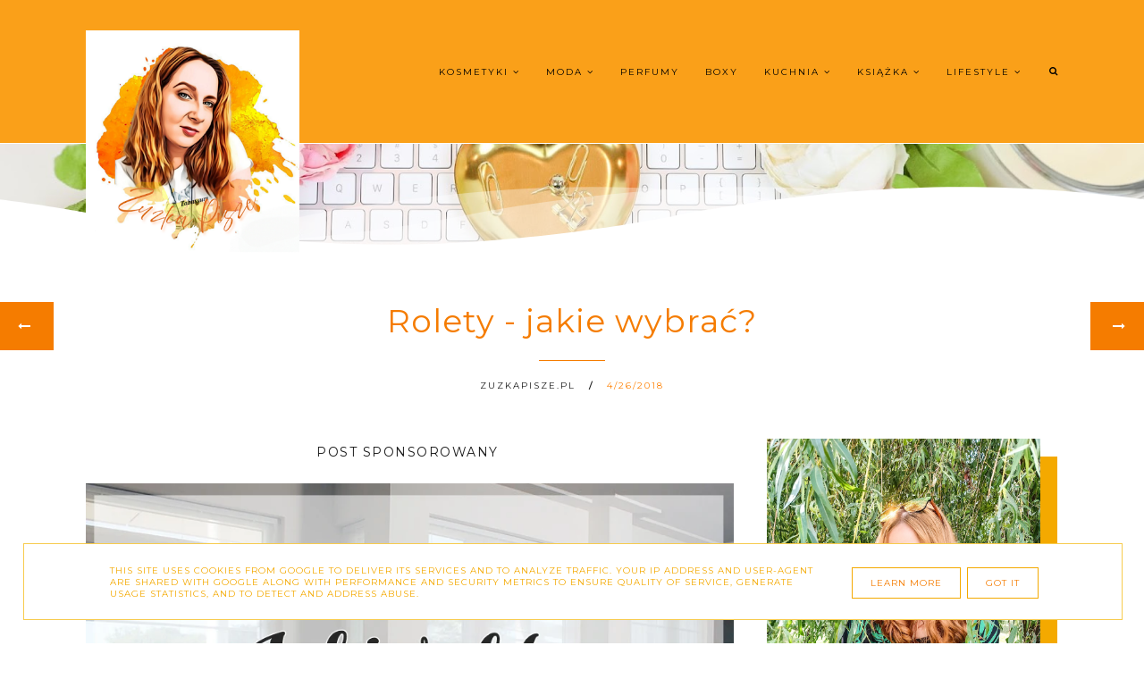

--- FILE ---
content_type: text/html; charset=UTF-8
request_url: https://www.zuzkapisze.pl/2018/04/rolety-jakie-wybrac.html
body_size: 73870
content:
<!DOCTYPE html>
<html dir='ltr' xmlns='http://www.w3.org/1999/xhtml' xmlns:b='http://www.google.com/2005/gml/b' xmlns:data='http://www.google.com/2005/gml/data' xmlns:expr='http://www.google.com/2005/gml/expr'>
<head>
<link href='https://www.blogger.com/static/v1/widgets/4128112664-css_bundle_v2.css' rel='stylesheet' type='text/css'/>
<!-- Google tag (gtag.js) -->
<script async='async' src='https://www.googletagmanager.com/gtag/js?id=G-EGQ1NSW2B9'></script>
<script>
  window.dataLayer = window.dataLayer || [];
  function gtag(){dataLayer.push(arguments);}
  gtag('js', new Date());

  gtag('config', 'G-EGQ1NSW2B9');
</script>
<link href='https://fonts.googleapis.com/css2?family=Poiret+One&display=swap' rel='stylesheet'/>
<meta content='width=device-width, initial-scale=1' name='viewport'/>
<title>Rolety - jakie wybrać? </title>
<meta content='text/html; charset=UTF-8' http-equiv='Content-Type'/>
<!-- Chrome, Firefox OS and Opera -->
<meta content='' name='theme-color'/>
<!-- Windows Phone -->
<meta content='' name='msapplication-navbutton-color'/>
<meta content='blogger' name='generator'/>
<link href='https://www.zuzkapisze.pl/favicon.ico' rel='icon' type='image/x-icon'/>
<link href='https://www.zuzkapisze.pl/2018/04/rolety-jakie-wybrac.html' rel='canonical'/>
<link rel="alternate" type="application/atom+xml" title="Zuzka Pisze - strona typowo kobieca - kosmetyki, porady, książki, dziecko, lifestyle - Atom" href="https://www.zuzkapisze.pl/feeds/posts/default" />
<link rel="alternate" type="application/rss+xml" title="Zuzka Pisze - strona typowo kobieca - kosmetyki, porady, książki, dziecko, lifestyle - RSS" href="https://www.zuzkapisze.pl/feeds/posts/default?alt=rss" />
<link rel="service.post" type="application/atom+xml" title="Zuzka Pisze - strona typowo kobieca - kosmetyki, porady, książki, dziecko, lifestyle - Atom" href="https://www.blogger.com/feeds/2765512847185212741/posts/default" />

<link rel="alternate" type="application/atom+xml" title="Zuzka Pisze - strona typowo kobieca - kosmetyki, porady, książki, dziecko, lifestyle - Atom" href="https://www.zuzkapisze.pl/feeds/6339201131754767803/comments/default" />
<!--Can't find substitution for tag [blog.ieCssRetrofitLinks]-->
<link href='https://blogger.googleusercontent.com/img/b/R29vZ2xl/AVvXsEi0JmMlZnIqg2xWC7pyQRoA7dzig5OiMZlcNIyY-Om1gJ34nS8DhoTWW8ANNpu8KI2eqXiGG5sWz0FBl1ToJbcBhWPgg5sIcX-mFiZvW2K3lp7qjmWSG9ykmyHvFTC0fAKrbBu8MPgAriY/s1600/rolety-rzymskie-2.jpg' rel='image_src'/>
<meta content='https://www.zuzkapisze.pl/2018/04/rolety-jakie-wybrac.html' property='og:url'/>
<meta content='Rolety - jakie wybrać? ' property='og:title'/>
<meta content='Recenzje z dużą ilością zdjęć, szybkie i proste przepisy, fotografia produktowa, lifestyle, kobieta, dziecko, moda.' property='og:description'/>
<meta content='https://blogger.googleusercontent.com/img/b/R29vZ2xl/AVvXsEi0JmMlZnIqg2xWC7pyQRoA7dzig5OiMZlcNIyY-Om1gJ34nS8DhoTWW8ANNpu8KI2eqXiGG5sWz0FBl1ToJbcBhWPgg5sIcX-mFiZvW2K3lp7qjmWSG9ykmyHvFTC0fAKrbBu8MPgAriY/w1200-h630-p-k-no-nu/rolety-rzymskie-2.jpg' property='og:image'/>
<link href='//maxcdn.bootstrapcdn.com/font-awesome/4.7.0/css/font-awesome.min.css' rel='stylesheet'/>
<script src="//code.jquery.com/jquery-latest.min.js"></script>
<link href='https://cdn.rawgit.com/michalsnik/aos/2.0.4/dist/aos.css' rel='stylesheet'/>
<style type='text/css'>@font-face{font-family:'Montserrat';font-style:normal;font-weight:400;font-display:swap;src:url(//fonts.gstatic.com/s/montserrat/v31/JTUHjIg1_i6t8kCHKm4532VJOt5-QNFgpCtr6Hw0aXp-p7K4KLjztg.woff2)format('woff2');unicode-range:U+0460-052F,U+1C80-1C8A,U+20B4,U+2DE0-2DFF,U+A640-A69F,U+FE2E-FE2F;}@font-face{font-family:'Montserrat';font-style:normal;font-weight:400;font-display:swap;src:url(//fonts.gstatic.com/s/montserrat/v31/JTUHjIg1_i6t8kCHKm4532VJOt5-QNFgpCtr6Hw9aXp-p7K4KLjztg.woff2)format('woff2');unicode-range:U+0301,U+0400-045F,U+0490-0491,U+04B0-04B1,U+2116;}@font-face{font-family:'Montserrat';font-style:normal;font-weight:400;font-display:swap;src:url(//fonts.gstatic.com/s/montserrat/v31/JTUHjIg1_i6t8kCHKm4532VJOt5-QNFgpCtr6Hw2aXp-p7K4KLjztg.woff2)format('woff2');unicode-range:U+0102-0103,U+0110-0111,U+0128-0129,U+0168-0169,U+01A0-01A1,U+01AF-01B0,U+0300-0301,U+0303-0304,U+0308-0309,U+0323,U+0329,U+1EA0-1EF9,U+20AB;}@font-face{font-family:'Montserrat';font-style:normal;font-weight:400;font-display:swap;src:url(//fonts.gstatic.com/s/montserrat/v31/JTUHjIg1_i6t8kCHKm4532VJOt5-QNFgpCtr6Hw3aXp-p7K4KLjztg.woff2)format('woff2');unicode-range:U+0100-02BA,U+02BD-02C5,U+02C7-02CC,U+02CE-02D7,U+02DD-02FF,U+0304,U+0308,U+0329,U+1D00-1DBF,U+1E00-1E9F,U+1EF2-1EFF,U+2020,U+20A0-20AB,U+20AD-20C0,U+2113,U+2C60-2C7F,U+A720-A7FF;}@font-face{font-family:'Montserrat';font-style:normal;font-weight:400;font-display:swap;src:url(//fonts.gstatic.com/s/montserrat/v31/JTUHjIg1_i6t8kCHKm4532VJOt5-QNFgpCtr6Hw5aXp-p7K4KLg.woff2)format('woff2');unicode-range:U+0000-00FF,U+0131,U+0152-0153,U+02BB-02BC,U+02C6,U+02DA,U+02DC,U+0304,U+0308,U+0329,U+2000-206F,U+20AC,U+2122,U+2191,U+2193,U+2212,U+2215,U+FEFF,U+FFFD;}</style>
<style id='page-skin-1' type='text/css'><!--
/*! normalize.css v3.0.1 | MIT License | git.io/normalize */
html{font-family:sans-serif;-ms-text-size-adjust:100%;-webkit-text-size-adjust:100%}body{margin:0}article,aside,details,footer,header,hgroup,main,nav,section,figcaption,figure{display:block}
audio,canvas,progress,video{display:inline-block;vertical-align:baseline}audio:not([controls]){display:none;height:0}[hidden],template{display:none}a{background:transparent}a:active,a:hover{outline:0}abbr[title]{border-bottom:1px dotted}b,strong{font-weight:bold}dfn{font-style:italic}h1{font-size:2em;margin:0 0}mark{background:#ff0;color:#000}small{font-size:80%}sub,sup{font-size:75%;line-height:0;position:relative;vertical-align:baseline}sup{top:-0.5em}sub{bottom:-0.25em}img{border:0}svg:not(:root){overflow:hidden}figure{margin:1em 40px}hr{-moz-box-sizing:content-box;box-sizing:content-box;height:0}pre{overflow:auto}code,kbd,pre,samp{font-family:monospace,monospace;font-size:1em}button,input,optgroup,select,textarea{color:inherit;font:inherit;margin:0}button{overflow:visible}button,select{text-transform:none}button,html input[type="button"],input[type="reset"],input[type="submit"]{-webkit-appearance:button;cursor:pointer}button[disabled],html input[disabled]{cursor:default}button::-moz-focus-inner,input::-moz-focus-inner{border:0;padding:0}input{line-height:normal}input[type="checkbox"],input[type="radio"]{box-sizing:border-box;padding:0}input[type="number"]::-webkit-inner-spin-button,input[type="number"]::-webkit-outer-spin-button{height:auto}input[type="search"]{-webkit-appearance:textfield;-moz-box-sizing:content-box;-webkit-box-sizing:content-box;box-sizing:content-box}input[type="search"]::-webkit-search-cancel-button,input[type="search"]::-webkit-search-decoration{-webkit-appearance:none}fieldset{border:1px solid #c0c0c0;margin:0 2px;padding:.35em .625em .75em}legend{border:0;padding:0}textarea{overflow:auto}optgroup{font-weight:bold}table{border-collapse:collapse;border-spacing:0}td,th{padding:0}a:-webkit-any-link {text-decoration:none}:focus {outline:0 !important;}a:hover,a{-webkit-transition:all .5s ease-in-out;-moz-transition:all .5s ease-in-out;-ms-transition:all .5s ease-in-out;-o-transition:all .5s ease-in-out;transition:all .5s ease-in-out;text-decoration:none;cursor:pointer}.section{margin:0px}
a{text-decoration:none;}a{text-decoration:none;color:#ff8000;-webkit-transition:all .5s ease-in-out;-moz-transition:all .5s ease-in-out;-ms-transition:all .5s ease-in-out;-o-transition:all .5s ease-in-out;transition:all .5s ease-in-out;}a:hover{-webkit-transition:all .5s ease-in-out;-moz-transition:all .5s ease-in-out;-ms-transition:all .5s ease-in-out;-o-transition:all .5s ease-in-out;transition:all .5s ease-in-out;text-decoration:none;cursor:pointer;color:#F4A900;}
.post-outer{font:normal normal 14px Montserrat}body{color:#1a1a1a;letter-spacing:1px;}.all-blog{background:#ffffff}*:focus{outline:none;}.section,.widget{margin:0 0;}#allHolder{border:0 solid #fff!important;}.widget{line-height:1.5;}.hidden{display:none;}.widget u{padding-left:0px;}.blog-pager {border-top:1px solid #F57C00;padding:10px 0;}#blog-pager-in #blog-pager-newer-link a.blog-pager-newer-link-1,#blog-pager-in #blog-pager-older-link a.blog-pager-older-link-1,#blog-pager-in #blog-pager-newer-link i,#blog-pager-in #blog-pager-older-link i {background:#F57C00!important}#blog-pager-in #blog-pager-newer-link i, #blog-pager-in #blog-pager-older-link i,#blog-pager-in #blog-pager-newer-link i:hover,#blog-pager-in #blog-pager-older-link i:hover,#blog-pager-in #blog-pager-newer-link a.blog-pager-newer-link-1,#blog-pager-in #blog-pager-newer-link a.blog-pager-newer-link-1:hover,#blog-pager-in #blog-pager-older-link a.blog-pager-older-link-1,#blog-pager-in #blog-pager-older-link a.blog-pager-older-link-1:hover {color:#ffffff!important}.PopularPosts img:hover, .FeaturedPost img:hover,#bloggerspice-rp .pthumb img:hover {transition-delay:0s; -webkit-transition: all 500ms ease-in-out 0ms;-moz-transition: all 500ms ease-in-out 0ms;-ms-transition: all 500ms ease-in-out 0ms;-o-transition: all 500ms ease-in-out 0ms;transition: all 500ms ease-in-out 0ms;-webkit-filter:brightness(85%);filter:brightness(85%);}img {transition-delay:0s; -webkit-transition: all 500ms ease-in-out 0ms;-moz-transition: all 500ms ease-in-out 0ms;-ms-transition: all 500ms ease-in-out 0ms;-o-transition: all 500ms ease-in-out 0ms;transition: all 500ms ease-in-out 0ms;}#Attribution1 {display:none}input,textarea,button,select,a {-webkit-tap-highlight-color: rgba(0,0,0,0);}#wave svg > path {fill:#ffffff!important}
#wave3 svg > path {fill:#F57C00!important}
#wave7 svg > path {fill:#ffffff!important}
#wave6 svg > path  {fill:#F57C00!important;opacity:0.35}
#wave4 svg > path {fill:#F57C00!important;opacity:0.55}
#wave8 svg > path {fill:#ffffff!important;opacity:0.55}
#wave9 svg > path {fill:#ffffff!important;opacity:0.35}
#wave2 svg > path {fill:#ffffff!important;opacity:0.55}#wave2 svg > path,#wave5 svg > path {fill:#ffffff!important;opacity:0.35}
#backg {height: 100vh;position:relative;background: #faa019 url(//3.bp.blogspot.com/-HMx5F0KqmHM/Yji2hct3U1I/AAAAAAABan0/aGLge1zkigYt2oLTACulXiRuRiNLKx1wgCK4BGAYYCw/s1600/katie-harp-9AXjbDt49jc-unsplash%2B%25281%2529.jpg) repeat scroll top left;background-position: 50% 0;background-repeat: no-repeat;background-size: cover;}#wave, #wave2, #wave5{width: 100%;position: absolute;bottom: -5px;overflow: hidden;}#wave svg{width: 200%;position: relative;animation: move-left 7s linear infinite;}#wave2 svg{width: 200%;position: relative;animation: move-left 8s linear infinite;transform:scale(-1,1)}@keyframes move-left{0%{left: 0%;}100%{left: -100%;}}#wave5 svg{width: 200%;position: relative;animation: move-left 9s linear infinite;transform:scale(-1,1)}@keyframes move-left{0%{left: 0%;}100%{left: -100%;}}#wave3, #wave4,#wave6, #wave7,#wave8,#wave9{width: 100%;position: absolute;top: -1px;overflow: hidden;}#wave3 svg,#wave7 svg{width: 200%;position: relative;animation: move-left 7s linear infinite;transform:scale(-1,-1)}#wave4 svg,#wave8 svg{width: 200%;position: relative;animation: move-left 9s linear infinite;transform:scale(-1,-1)}
#wave6 svg,#wave9 svg{width: 200%;position: relative;animation: move-left 11s linear infinite;transform:scale(-1,-1)}.post-body h1,.post-body  h2,.post-body h3,.post-body h4 {padding-bottom:20px;font:normal normal 14px Montserrat}.post-body h3 {font-size:170%}.post-body h4 {font-size:150%}.post-body h1{font-weight:bold!important}
/* -----   HEADER SECTION   ----- */
#header-inner{max-width:100%;margin:0 auto;text-align:left}a{color:#ff8000;}a:hover{color:#F4A900}#Header-big{background:#faa019;max-width:1200px; margin: 0 auto;display: flex;align-items: center;}#Header{width: 31%;max-width: 100%;background:transparent;display:inline-block;}#header-inner-1{width:100%;display:block;}.Header h1.title{margin-bottom:0;}.Header h1.title,.Header h2.title{text-shadow:2px 2px 2px #000000;}.descriptionwrapper{display:none}#header-b{background:#faa019;border-bottom:1px solid #ffffff}
#Header1_headerimg{transition-delay:0s; -webkit-transition: all 500ms ease-in-out 0ms;-moz-transition: all 500ms ease-in-out 0ms;-ms-transition: all 500ms ease-in-out 0ms;-o-transition: all 500ms ease-in-out 0ms;transition: all 500ms ease-in-out 0ms;padding:0px 0;margin:0 auto;margin-left:0}.titlewrapper{text-align:left;padding:0px 0;margin-top:-10px}.titlewrapper h1,.titlewrapper h2 a,.titlewrapper h2 a:hover, .titlewrapper h1 a, .titlewrapper h1:hover{font:italic normal 80px Poiret One;color:#F57C00;}#Header #social-icons {padding:0px 0 20px 0;margin-top:-10px}
/* -----   BLOG SECTION   ----- */
#blogregion-all{max-width:1200px;margin:0 auto;display:block;margin-top:30px}#blogregion{width:68%;float:left;margin-top:25px;}#sidebar.main.section{margin:0 15px 0 0!important;width:100%;}#sidebar{margin-top:25px;width:30%;float:right;}#sidebar img{max-width:100%;height:auto;}#sidebar .widget{padding-bottom:30px;margin:0 0 25px 0;background:transparent;}.footerbar-all h3,#sidebar h3.title,#sidebar h2.title,#FeaturedPost1 h3.title{text-transform:uppercase;font:normal normal 12px Montserrat;color:#0d0d0d;max-width:100%;letter-spacing:2px;text-align:center;margin-bottom:20px;}
#sidebar h3.title span {border-bottom:1px solid #1a1a1a;padding: 0 15px 15px 0px; display:block;text-align:left}
/* -----   POLECANE   ----- */
.polecaneposty .widget ul {padding-left:0px;margin-top:40px;margin-bottom:40px}
.polecaneposty .image-th:hover img {transition-delay:0s; -webkit-transition: all 500ms ease-in-out 0ms;-moz-transition: all 500ms ease-in-out 0ms;-ms-transition: all 500ms ease-in-out 0ms;-o-transition: all 500ms ease-in-out 0ms;transition: all 500ms ease-in-out 0ms;-webkit-filter:brightness(85%);filter:brightness(85%);}.polecaneposty li {display:inline-block;width:32%;vertical-align:top}.polecaneposty li:nth-child(4),.polecaneposty li:nth-child(5),.polecaneposty li:nth-child(6) {padding-top:40px!important}
.polecaneposty li:nth-child(2),.polecaneposty li:nth-child(5){padding:.25em 2%}.polecaneposty h3.title{width:auto;position:relative;margin-top:-20px;background:#ffffff;padding-right:20px;line-height:30px;height:50px;float:left}#HTML446,#HTML447,#HTML448 {border-top:1px solid #F57C00;position:relative;display:inline-block;float:left;width:100%}#HTML447, #HTML448 {margin-top:30px}.polecaneposty .f-title {border: 1px solid #F4A900;border-top:none;text-align:center;padding: 5%;background: #ffffff;width: 70%;margin-left: 10%;margin-top: -50px;outline: 15px solid  #ffffff;position:relative;z-index:8;}.polecaneposty ul li:nth-child(2).aos-animate,.polecaneposty ul li:nth-child(5).aos-animate {transition-delay: 0.3s;}.polecaneposty ul li:nth-child(3).aos-animate,.polecaneposty ul li:nth-child(6).aos-animate {transition-delay: 0.6s;}
/* -----   WIDGETS   ----- */
.widget-content .snippet-thumbnail{margin:10px 0;}.sidebar .PopularPosts .widget-content .snippet-thumbnail {margin:0px 0px!important}.fp-snip{padding-top:5px;}.fp-snip,.widget-content .comment-link{font:normal normal 10px Montserrat;text-transform:uppercase;}.fp-snip a,.widget-content .comment-link a{color:#1a1a1a!important;}.fp-snip a:hover,.widget-content .comment-link a:hover{color:#F4A900!important;}.widget-content{width:100%;display:block;clear:both;}.widget-content .comment-link{float:right;}.widget h3.post-title,.blog-list-container .blog-title{text-align:left;text-transform:uppercase;font:normal normal 12px Montserrat;}.widget h3.post-title a,.blog-list-container .blog-title a, .blog-list-container a{color:#F57C00;line-height:170%}.widget h3.post-title a:hover,.blog-list-container .blog-title a:hover, .blog-list-container a:hover{color:#F4A900;}.blog-list-container .blog-title{text-transform:uppercase;}.blog-list-container .item-content{display:block;}.blog-list-container a:hover{text-decoration:none!important;}.blog-list-container .item-thumbnail{padding-right:10px;}.blog-list-container .item-content{padding-top:10px;}.blog-list-container .blog-content {width:100%}
.PopularPosts .post-header, .PopularPosts .fp-snip, .PopularPosts .snippet-body,.fp-snip {display:none!important}.blog-list-container .item-title a {line-height:100%!important}.blog-list-container .item-title a,.sidebar .caption{font:normal normal 14px Montserrat}
.PopularPosts h3.post-title {text-align:center}.sidebar .PopularPosts h3.post-title {margin-bottom:20px}
.sidebar .PopularPosts h3.post-title span {padding:10px;float:left;margin-top:-30px;margin-bottom:20px;border-left:1px solid #F4A900;width:75%;outline:15px solid #ffffff;background: linear-gradient(to left, #ffffff 50%, #F4A900 50%);background-size: 200% 100%;background-position:right bottom;transition:all 1s ease;}.sidebar .PopularPosts h3.post-title span a {color:#1a1a1a}.sidebar .PopularPosts h3.post-title span:hover a {color:#000000}.sidebar .PopularPosts h3.post-title span:hover {background-position:left bottom;border-left:1px solid #F4A900}a.g-profile:before {display:none}
.sidebar #FeaturedPost1 .post h3.post-title {font:normal normal 25px Montserrat;font-size:120%;text-align:center}.sidebar #FeaturedPost1 .snippet-body{text-align:center;padding:5px 0}
#blog-wrapper-1 #FeaturedPost1 h3.title:before{right:5px;}#FeaturedPost1 .post-timestamp{display:none;}#blog-wrapper-1 #FeaturedPost1{background:#fff;padding:30px;margin:40px 15px 0 15px;border:1px solid #F57C00;}#blog-wrapper-1 #FeaturedPost1 h3.post-title a{font:normal normal 25px Montserrat;text-transform:none!important;}#blog-wrapper-1 #FeaturedPost1 .snippet-body{margin:20px 0!important;}#blog-wrapper-1 #FeaturedPost1 img{max-width:100%;}#FeaturedPost1 .post-footer{margin-bottom:-15px!important;}.FeaturedPost .post-header-line-1{display:none;}#blog-wrapper-1 .FeaturedPost h3.title{border-bottom:1px solid #1a1a1a;padding-bottom:10px;}.fp-snip div.jump-link{float:left;}#blogregion #FeaturedPost1 {margin-top:0px;margin-bottom:30px;margin-left:0px;border:none;padding:0px;border-bottom:1px solid #F57C00;padding-bottom:10px}#Attribution1 {display:none}
.widget.BlogArchive{text-align:right;font-size:90%;}#sidebar .widget.BlogArchive summary {cursor:pointer;width:100%;margin-right:10px;display:flex;align-items:center}
#sidebar .widget.BlogArchive svg{fill:#1a1a1a}#sidebar .widget.BlogArchive h3.title{width:82%;margin-top:0px;margin-bottom:0px!important;color:#1a1a1a;float:left!important;text-align:left!important;padding-left:20px;background:transparent!important}.widget.BlogArchive .post-count{display:none;}#ArchiveList a.post-count-link,#ArchiveList a.post-count-link:link,#ArchiveList a.post-count-link:visited{text-transform:uppercase;}#ArchiveList{padding-top:15px;font:normal normal 12px Montserrat!important;}.widget.BlogArchive h3.title span {border-bottom:none!important;padding:0px!important}.BlogArchive .extendable{padding:20px;margin-bottom:0px}#menutop{margin-top:0px;text-align:right;width:100%}
#sidebar #social-icons .fa {padding:10px;text-align:center;width:20px;}#sidebar #social-icons {text-align:center;}#sidebar #social-icons .fa {margin-bottom:5px;}.mense{display:flex;width:70%}
#sidebar .widget.BlogSearch h3.title{display:none;}.BlogSearch .search-input{border:1px solid #F7CB4D;}.BlogSearch input{width:80%;padding:5%;border:0 solid #fff;text-transform:uppercase;font-size:10px;}.BlogSearch .fa{position:absolute;right:12%;top:42px;}.BlogArchive.widget{border:1px solid #F57C00}#sidebar .widget.BlogArchive {padding-bottom:0px;margin-bottom:60px!important;}
#sidebar .widget.BlogArchive  summary::-webkit-details-marker{display:none}.collapsible-title .chevron-up, .collapsible[open] .collapsible-title .chevron-down {display:none}
.collapsible-title .chevron-down, .collapsible[open] .collapsible-title .chevron-up {display:block}.collapsible-title {width:100%;display: flex;align-items: center;}
.label-size a{-webkit-transition:all .5s ease-in-out;-moz-transition:all .5s ease-in-out;-ms-transition:all .5s ease-in-out;-o-transition:all .5s ease-in-out;transition:all .5s ease-in-out;text-transform:uppercase!important;font:normal normal 10px Montserrat;border:1px solid #F4A900;background:#F4A900;color:#ffffff;padding:10px 10px;margin:5px 2px;display:inline-block;white-space:nowrap;}.label-size a:hover {-webkit-transition:all .5s ease-in-out;-moz-transition:all .5s ease-in-out;-ms-transition:all .5s ease-in-out;-o-transition:all .5s ease-in-out;transition:all .5s ease-in-out;border:1px solid #f4f5f9;background:#f4f5f9;}.label-size:hover a {-webkit-transition:all .5s ease-in-out;-moz-transition:all .5s ease-in-out;-ms-transition:all .5s ease-in-out;-o-transition:all .5s ease-in-out;transition:all .5s ease-in-outwidth:80%;text-align:center;color:#ffffff}.label-size .label-count,.list-label-widget-content li .label-count{display:none;}.cloud-label-widget-content{text-align:left!important;}.list-label-widget-content li,.LinkList li{list-style:none;text-transform:uppercase;font-size:90%;}.list-label-widget-content ul,.LinkList ul{padding-left:0!important;}
.FollowByEmail  {border:1px solid #F4A900;margin-top:40px!important;z-index:8;background:#ffffff;padding:40px}.FollowByEmail .follow-by-email-inner .follow-by-email-address,.FollowByEmail .follow-by-email-inner .follow-by-email-submit{border-radius:0;-webkit-transition:all .5s ease-in-out;-moz-transition:all .5s ease-in-out;-ms-transition:all .5s ease-in-out;-o-transition:all .5s ease-in-out;transition:all .5s ease-in-out;font:normal normal 10px Montserrat}.FollowByEmail .follow-by-email-inner .follow-by-email-submit:hover{color:#ffffff!important;background:#F57C00!important;}.FollowByEmail h3.title {font:normal normal 19px Montserrat;padding:0 20px 0 0;display:inline-block;width:32%;vertical-align:middle;color:#F57C00}.FollowByEmail .widget-content {display:inline-block;width:64%}.FollowByEmail .follow-by-email-inner .follow-by-email-address{text-transform:uppercase;letter-spacing:2px;width:59%;display:inline-block!important;margin-right:1%;background:none;border:1px solid #F7CB4D;padding:2%;text-align:center!important;background:#ffffff}
.FollowByEmail .follow-by-email-inner .follow-by-email-address::placeholder {color:#000000!important; opacity: 1;}.FollowByEmail .follow-by-email-inner .follow-by-email-submit{background:#F4A900;color:#1a1a1a;text-transform:uppercase;height:auto;letter-spacing:2px;margin-left:0;margin-top:10px;width:34%;display:inline-block!important;padding:2.6%;border:1px solid #F7CB4D;}input.follow-by-email-address {color:#000000}
#etykietki{max-width:1200px;margin:0 auto;overflow:hidden;}#etykietki img{max-width:100%;height:auto}.etykietki1 #Text1,.etykietki1 #Text3{font:normal normal 45px Montserrat;color:#F57C00}.etykietki1 h3.title {display:none}
.etykietki1 #Text2,.etykietki1 #Text4{font:normal normal 15px Montserrat;color:#F57C00}.etykietki1{text-align:center;margin-top:60px;}.etykietki{width:31.9%;display:inline-block;margin-top:40px}.etykietki.drugie{margin:0 1.6%}#etykietki .oimage{z-index:7!important;position:relative}#etykietki{position:relative}#etykietki .oimage:before{content:"";position:absolute;top:15px;bottom:-15px;left:15px;right:0;border:1px solid #ffffff;z-index:-1!important;transition-delay:0s;-webkit-transition:all 500ms ease-in-out 0ms;-moz-transition:all 500ms ease-in-out 0ms;-ms-transition:all 500ms ease-in-out 0ms;-o-transition:all 500ms ease-in-out 0ms;transition:all 500ms ease-in-out 0ms}#etykietki .widget h3.title{padding-bottom:0;font:normal normal 28px Montserrat}#etykietki .widget h3.title,#etykietki .widget span.caption{width:80%;text-align:center;color:#ffffff;position:absolute;z-index:8;top:calc(50% - 40px);transition-delay:0s;-webkit-transition:all 500ms ease-in-out 0ms;-moz-transition:all 500ms ease-in-out 0ms;-ms-transition:all 500ms ease-in-out 0ms;-o-transition:all 500ms ease-in-out 0ms;transition:all 500ms ease-in-out 0ms;left:50%;transform:translateY(-50%);-ms-transform:translateY(-50%);-webkit-transform:translateY(-50%);-moz-transform:translateY(-50%);-o-transform:translateY(-50%);transform:translateX(-50%);-ms-transform:translateX(-50%);-webkit-transform:translateX(-50%);-moz-transform:translateX(-50%);-o-transform:translateX(-50%)}#etykietki .widget:hover .oimage:before{transition-delay:0s;-webkit-transition:all 500ms ease-in-out 0ms;-moz-transition:all 500ms ease-in-out 0ms;-ms-transition:all 500ms ease-in-out 0ms;-o-transition:all 500ms ease-in-out 0ms;transition:all 500ms ease-in-out 0ms;top:-8px;bottom:-4px;left:1px;right:1px}#etykietki img{max-width:calc(100% - 20px)!important;transition-delay:0s;-webkit-transition:all 500ms ease-in-out 0ms;-moz-transition:all 500ms ease-in-out 0ms;-ms-transition:all 500ms ease-in-out 0ms;-o-transition:all 500ms ease-in-out 0ms;transition:all 500ms ease-in-out 0ms;-webkit-filter:brightness(85%);filter:brightness(85%)}#etykietki .widget:hover img{margin-left:10px;transition-delay:0s;-webkit-transition:all 500ms ease-in-out 0ms;-moz-transition:all 500ms ease-in-out 0ms;-ms-transition:all 500ms ease-in-out 0ms;-o-transition:all 500ms ease-in-out 0ms;transition:all 500ms ease-in-out 0ms}#etykietki .widget:hover h3.title{opacity:0;transition-delay:0s;-webkit-transition:all 500ms ease-in-out 0ms;-moz-transition:all 500ms ease-in-out 0ms;-ms-transition:all 500ms ease-in-out 0ms;-o-transition:all 500ms ease-in-out 0ms;transition:all 500ms ease-in-out 0ms;padding-top:50px;height:0;padding:0}#etykietki .widget span.caption{font:normal normal 20px Montserrat;text-align:center;opacity:0;transition-delay:0s;-webkit-transition:all 500ms ease-in-out 0ms;-moz-transition:all 500ms ease-in-out 0ms;-ms-transition:all 500ms ease-in-out 0ms;-o-transition:all 500ms ease-in-out 0ms;transition:all 500ms ease-in-out 0ms;padding-top:50px}#etykietki .widget:hover span.caption{opacity:1;transition-delay:0s;-webkit-transition:all 500ms ease-in-out 0ms;-moz-transition:all 500ms ease-in-out 0ms;-ms-transition:all 500ms ease-in-out 0ms;-o-transition:all 500ms ease-in-out 0ms;transition:all 500ms ease-in-out 0ms;padding-top:0}
.polecaneposty{max-width:100%;width:100%;float:left;background:#F57C00;margin:0 auto;display:block;clear:both}#polecaneposty-all{max-width:1200px}
#google_translate_element{margin-top:40px}.footerbar-all .widget-content{text-align:center!important}.footerbar-all h3{padding-bottom:20px}#sidebar #Image111 img{margin-bottom:25px;border-right:10px solid #fff;border-bottom:10px solid #fff;max-width:calc(100% - 20px)!important}#Image111{text-align:center}
/* -----   TOP MENU SECTION  ----- */
.menutop{padding:0;text-align:center;}#mobile-plist select {color:#ffffff;}#mobile-plist #PageList1_select {width:70px;}
.menutop .widget ul{padding-left:0px;}select {font:normal normal 10px Montserrat}.menutop .PageList li  a:hover{color:#000000;}
.menutop .PageList{margin-top:-2px!important;background:#faa019;padding:20px 0;text-transform:uppercase;margin:0 auto}.menutop .PageList li{display:inline-block!important;float:none;list-style:none;}div#menutop.main.section{margin:0!important;}.menutop .PageList li a{position:relative;line-height:40px;padding:0;padding-left:20px;text-decoration:none;color:#ffffff;font:normal normal 10px Montserrat;text-transform:uppercase;letter-spacing:2px;font-weight:normal;}#PageList1_select{border:0 solid #fff;text-transform:uppercase;}#mobile-plist{display:none;}.PageList h2{display:none!important;}.slicknav_menu{display:none;}.menutop .PageList li a:hover {color:#000000;}
.menutop.topmenu-fix {margin-top:-1px!important;width:100%}#menu ul.down-menu > li {border-bottom:1px solid #F4A900;}
.menutop.topmenu-fix{text-align:center!important;transition: top 0.3s;background:#faa019;z-index:9999;left:0;top:0;width:100%!important;position:fixed!important;}
.sidebar .PageList li{display:block!important;float:none;background:#F57C00!important;margin-bottom:2px!important;height:30px;vertical-align:middle;display:table!important;text-align:center;width:100%;padding:0;margin-left:0;margin-right:0;}.sidebar .PageList{text-align:center!important;margin:0;border-bottom:0 solid #eee;padding:10px 0;}#sidebar .PageList li a{display:table-cell;text-align:left!important;padding-top:15px!important;padding-bottom:13px!important;text-transform:uppercase;font:normal normal 10px Montserrat!important;color:#ffffff;letter-spacing:2px;-webkit-transition:all .3s ease-in-out;-moz-transition:all .3s ease-in-out;-ms-transition:all .3s ease-in-out;-o-transition:all .3s ease-in-out;transition:all .3s ease-in-out;font-weight:bold;}#sidebar .PageList li:hover a{color:#1a1a1a!important;background:#ffffff;-webkit-transition:all .3s ease-in-out;-moz-transition:all .3s ease-in-out;-ms-transition:all .3s ease-in-out;-o-transition:all .3s ease-in-out;transition:all .3s ease-in-out;}#sidebar .PageList.widget ul{padding-left:0!important;}#sidebar .PageList.widget li a{padding-left:15px;}#sidebar .PageList.widget li a:hover{padding-left:20px;-webkit-transition:all .5s ease-in-out;-moz-transition:all .5s ease-in-out;-ms-transition:all .5s ease-in-out;-o-transition:all .5s ease-in-out;transition:all .5s ease-in-out;}.copyr .PageList li{list-style:none;display:inline-block;padding:0 10px;text-transform:uppercase}#PageList1 h3.title {display:none;}
#menu ul li a{position:relative;}#menu ul li,.menutop .PageList ul li{overflow-Y:hidden}#menu ul > li a:before, .menutop .PageList ul > li a:before {content: "";position: absolute;width: 100%;height: 2px;bottom:-10px;right:100%;background-color:#ffffff;visibility: hidden;-webkit-transition-property: right;transition-property: right;-webkit-transition:all .5s ease-in-out;-moz-transition:all .5s ease-in-out;-ms-transition:all .5s ease-in-out;-o-transition:all .5s ease-in-out;transition:all .5s ease-in-out;z-index:9;}#menu ul li> a:hover:before,.menutop .PageList ul li> a:hover:before  {visibility: visible;right:0}
.topmenu{margin:0 auto;background:#faa019;}.menutop h3.title{display:none;}#menu{background:#faa019;border-bottom:0 solid #eee;border-top:0 solid #eee;margin:0 10px 0 10px;z-index:9999999!important;}#menu ul,#menu li{margin:0 auto;padding:10px 0 10px 0;list-style:none;}#menu ul{max-width:1200px;text-align:right;}#menu li{float:none;display:inline-block;}#menu a{display:block;line-height:40px;padding:0 12px;text-decoration:none;color:#000000;font:normal normal 10px Montserrat;text-transform:uppercase;letter-spacing:2px;}#menu .fa {color:#000000}#menu ul li a{display:inline;text-align:center;width:100%;}#menu li a:hover,.menutop .PageList li  a:hover{color:#F57C00;}#menu input{display:none;margin:0 0;line-height:36px;padding:0 0;width:100%;height:30px;opacity:0;cursor:pointer;}#menu label{display:none;text-align:center;margin-top:-35px;}#menu label span{font-size:20px;left:35px;position:absolute;}#menu ul.down-menu{padding:0!important;border:1px solid #F4A900;transform:translateY(1em);transition:all 700ms ease-in-out;-webkit-transition:all 700ms ease-in-out;-moz-transition:all 700ms ease-in-out;-o-transition:all 700ms ease-in-out;-ms-transition:all 700ms ease-in-out;height:auto;overflow:hidden;width:200px;background:transparent;position:absolute;z-index:9999999!important;visibility:hidden;opacity:0;margin-top:20px!important;}#menu ul.down-menu li{display:block;width:100%;font:normal 0.8em Arial;text-transform:none;text-shadow:none;background:#F7CB4D;z-index:9999999!important;}#menu ul.down-menu li a{padding:0 2%!important;width:96%;}#menu ul.down-menu a{color:#000000;line-height:35px;}#menu li:hover ul.down-menu{transform:translateY(0em);visibility:visible;opacity:1;-prefixes-delay:0s,0s;display:block;transition:all 700ms ease-in-out;-webkit-transition:all 700ms ease-in-out;-moz-transition:all 700ms ease-in-out;-o-transition:all 700ms ease-in-out;-ms-transition:all 700ms ease-in-out;}#menu ul.down-menu a:hover{color:#000000;}#menu ul.down-menu > li > a{line-height:105%;display:block!important;height:100%;margin:0 auto!important;}.menutop.topmenu-fix{background:#faa019;z-index:9999;left:0;top:0;width:100%;position:fixed!important;}.topmenu-fix li{padding:10px 0!important;}.topmenu .logo{display:none!important;}.topmenu-fix .logo{display:inline!important;max-height:35px;}.menutop.topmenu-fix .PageList {margin-top:5px!important;}.topmenu-fix .logo img{max-height:35px;margin-top:0;margin-bottom:-15px;}.#menu ul.down-menu li:last-child{border-bottom:0 solid #000;}.menutop .PageList{background:#faa019;padding:20px 0;text-transform:uppercase;}.menutop .PageList li{float:none;list-style:none;}div#menutop.main.section{margin:0!important;}.menutop .PageList li a{line-height:40px;padding:0 14px;text-decoration:none;color:#000000;font:normal normal 10px Montserrat;text-transform:uppercase;letter-spacing:3px;font-weight:normal;}.PageList h2{display:none!important;}.slicknav_menu{display:none;}
/*!
* SlickNav Responsive Mobile Menu v1.0.10
* (c) 2016 Josh Cope
* licensed under MIT
*/
.slicknav_nav li.logo{display:none!important;}.slicknav_btn{position:relative;display:block;vertical-align:middle;text-align:center;padding:0.438em 0.625em 0.438em 0.625em;line-height:1.125em;cursor:pointer;}.slicknav_btn .slicknav_icon-bar + .slicknav_icon-bar{margin:0 auto;margin-top:0.100em;}.slicknav_menu{*zoom:1;}div.slicknav_menu{width:100%;text-align:center;position:relative!important}.slicknav_menu .slicknav_menutxt{display:none;line-height:1.388em;}.slicknav_menu .slicknav_icon{float:right;display:inline-block;width:1.125em;height:0.775em;margin:0.588em 0 0 0.5em;padding-top:0.188em;}.slicknav_menu .slicknav_icon:before{background:transparent;width:1.125em;height:0.875em;display:block;content:"";position:absolute;}.slicknav_menu .slicknav_no-text{margin:0;}.slicknav_menu .slicknav_icon-bar{display:block;width:1.125em;height:0.100em;-webkit-border-radius:1px;-moz-border-radius:1px;border-radius:1px;}.slicknav_menu:before{content:" ";display:table;}.slicknav_menu:after{content:" ";display:table;clear:both;}.slicknav_nav{clear:both;}.slicknav_nav ul{display:block;}.slicknav_nav li{display:block;}.slicknav_nav .slicknav_arrow{font-size:0.8em;margin:0 0 0 0.4em;}.slicknav_nav .slicknav_item{cursor:pointer;}.slicknav_nav .slicknav_item a{display:inline;}.slicknav_nav .slicknav_row{display:block;}.slicknav_nav a{display:block;}.slicknav_nav .slicknav_parent-link a{display:inline;}.slicknav_brand{float:left;}.slicknav_menu{font-size:16px;box-sizing:border-box;background:#faa019;padding:5px;}.slicknav_menu *{box-sizing:border-box;}.slicknav_menu .slicknav_menutxt{color:#ffffff;font-weight:bold;font:normal normal 10px Montserrat;letter-spacing:3px;}.slicknav_menu .slicknav_icon-bar{background-color:#000000;}.slicknav_btn{margin:5px 5px 6px;text-decoration:none;-webkit-border-radius:4px;-moz-border-radius:4px;border-radius:4px;background-color:#faa019;}.slicknav_nav{color:#ffffff;margin:0;padding:0;font-size:0.875em;list-style:none;overflow:hidden;}.slicknav_nav ul{list-style:none;overflow:hidden;padding:0;margin:0 0 0 0;}.slicknav_nav .slicknav_row{padding:5px 10px;margin:2px 5px;}.slicknav_nav .slicknav_row:hover{-webkit-border-radius:6px;-moz-border-radius:6px;border-radius:6px;background:#faa019;color:#ffffff;}.slicknav_nav a{padding:5px 10px;margin:2px 5px;text-decoration:none;color:#000000!important;font:normal normal 10px Montserrat;text-transform:uppercase;letter-spacing:2px;}.slicknav_nav a:hover{color:#000000;}.slicknav_nav .slicknav_txtnode{margin-left:15px;}.slicknav_nav .slicknav_item a{padding:0;margin:0;}.slicknav_nav .slicknav_parent-link a{padding:0;margin:0;}.slicknav_brand{color:#ffffff;font-size:18px;line-height:30px;padding:7px 12px;height:44px;}
.slicknav_nav{color:#000000;margin:0;padding:0;position:fixed;top:0;bottom:0;left:0;right:0;height:200vw;padding-top:130px;top:0,right:0,bottom:0,left:0,zIndex:999;font-size:0.875em;list-style:none;overflow:hidden;background:#F4A900;z-index:8;}.slicknav_btn{z-index:9;background:transparent;margin-top:-12px;}.slicknav_icon.open .slicknav_icon-bar{display:block;height:2px;width:100%;background:#000000;border-radius:9px;opacity:1;left:0;-webkit-transform:rotate(0deg);-moz-transform:rotate(0deg);-o-transform:rotate(0deg);transform:rotate(0deg);-webkit-transition:.5s ease-in-out;-moz-transition:.5s ease-in-out;-o-transition:.5s ease-in-out;transition:.5s ease-in-out;}.slicknav_icon.open .slicknav_icon-bar:nth-child(3){margin-top:-7px;-webkit-transform:rotate(135deg);-moz-transform:rotate(135deg);-o-transform:rotate(135deg);transform:rotate(135deg);}.slicknav_icon.open .slicknav_icon-bar:first-child{margin-top:4px;left:0;-webkit-transform:rotate(-135deg);-moz-transform:rotate(-135deg);-o-transform:rotate(-135deg);transform:rotate(-135deg);}.slicknav_icon .slicknav_icon-bar{-webkit-transition:.5s ease-in-out;-moz-transition:.5s ease-in-out;-o-transition:.5s ease-in-out;transition:.5s ease-in-out;}.slicknav_icon.open .slicknav_icon-bar:nth-child(2){opacity:1;right:0;opacity:0;-webkit-transition:.5s ease-in-out;-moz-transition:.5s ease-in-out;-o-transition:.5s ease-in-out;transition:.5s ease-in-out;}.slicknav_icon.open,.slicknav_icon{width:30px;}.slicknav_icon .slicknav_icon-bar:nth-child(3){-webkit-transition:.5s ease-in-out;-moz-transition:.5s ease-in-out;-o-transition:.5s ease-in-out;transition:.5s ease-in-out;left:0;opacity:1;-webkit-transform:rotate(0deg);-moz-transform:rotate(0deg);-o-transform:rotate(0deg);transform:rotate(0deg);}.slicknav_icon .slicknav_icon-bar:nth-child(2){-webkit-transition:.5s ease-in-out;-moz-transition:.5s ease-in-out;-o-transition:.5s ease-in-out;transition:.5s ease-in-out;-webkit-transform:rotate(0deg);-moz-transform:rotate(0deg);-o-transform:rotate(0deg);transform:rotate(0deg);}.slicknav_icon .slicknav_icon-bar:first-child{-webkit-transform:rotate(0deg);-moz-transform:rotate(0deg);-o-transform:rotate(0deg);transform:rotate(0deg);-webkit-transition:.5s ease-in-out;-moz-transition:.5s ease-in-out;-o-transition:.5s ease-in-out;transition:.5s ease-in-out;}.slicknav_menu .slicknav_icon-bar:first-child,.slicknav_icon .slicknav_icon-bar:nth-child(2),.slicknav_icon .slicknav_icon-bar:nth-child(3),.slicknav_menu .slicknav_icon{width:20px!important;}.slicknav_menu .slicknav_icon-bar:first-child,.slicknav_menu .slicknav_icon{margin-top:4px;}.slicknav_icon .slicknav_icon-bar:nth-child(3){margin-top:3px;height:2px;}.slicknav_icon .slicknav_icon-bar:nth-child(2){margin-top:3px;height:2px;}.slicknav_menu .slicknav_icon.open{height:25px;margin:0.54em 0 0 0.5em;padding-top:0.188em;}.slicknav_menu .slicknav_icon-bar:first-child{height:2px;top:6.5px;}.slicknav_icon.open .slicknav_icon-bar:nth-child(2){top:px!important;}.slicknav_menu{padding-bottom:5px;}.slicknav_btn.slicknav_open .slicknav_menu .slicknav_menutxt{margin-top:-23px;}.slicknav_menu .slicknav_icon{height:25px;}.oimage{position:relative;}.PageList ul li{padding:10px 0}
/* -----   COOKIE SECTION   ----- */
#cookieChoiceInfo{bottom:0!important;top:auto!important;border-top:1px solid #F7CB4D;border:1px solid #F7CB4D;background-color:#ffffff!important;letter-spacing:1px;text-transform:uppercase;width:94%;padding:1%;margin:2%}.cookie-choices-text{font:normal normal 10px Montserrat!important;color:#F4A900!important}#cookieChoiceInfo > a:nth-child(2),a#cookieChoiceDismiss,#cookieChoiceInfo a{border:1px solid #F4A900;color:#F57C00!important;padding:10px 20px 10px 20px!important;font:normal normal 10px Montserrat}#cookieChoiceInfo > a:nth-child(2):hover,a#cookieChoiceDismiss:hover,#cookieChoiceInfo a:hover{color:#F4A900!important}.cookie-choices-info .cookie-choices-button{margin-left:0!important;margin-right:7px}.cookie-choices-info .cookie-choices-buttons{text-align:left!important}.cookie-choices-info .cookie-choices-buttons{margin:10px 10px!important}
/* -----   POSTS SECTION   ----- */
.Blog .widget-content{width:100%;}#Blog1{max-width:100%;}.post-body .snippet-thumbnail img{padding-bottom:10px;}.post-grid{width:98%;display:inline-block;float:left;margin-bottom:0px;padding:0% 2% 4% 0}.featuredthumb{width:100%;}.snippet-body{margin:10px 0;text-align:justify}.komentarze{text-align:center;margin-top:25px;}.post-timestamp {margin-left:0!important;}.stopkaposta .post-timestamp{display:inline-block;float:left}.stopkaposta{border-top:1px solid #F57C00;border-bottom:1px solid #F57C00;display:inline-block;width:100%;} .post-share span.udostepnij, .post-outer-container .stopkaposta .post-timestamp a{color:#1a1a1a}a.g-profile, .post-outer-container .post-timestamp a{color:#1a1a1a;}.post-outer-container .post-timestamp a{margin:0;font:normal normal 10px Montserrat;letter-spacing:2px;text-transform:uppercase;text-align:left;}.post-outer-container .pdate2 .post-header-line-1 {border-bottom:1px solid #F57C00;padding-bottom:10px;margin-bottom:20px;}.post-outer-container .post-header-line-1, .post-outer-container .post-header-line-1 span.fn {margin-right:15px;font:normal normal 10px Montserrat!important;text-transform:uppercase;}a.g-profile span {margin-right:10px;display:inline-block}a.g-profile:before{font-family: FontAwesome;font-weight: 900; content: "\f007";margin-bottom:10px;}.post-author-label {display:none;}.post-outer-container .post-timestamp a:before{font-family: FontAwesome;margin-left:0px;font-weight:900;content: "\f073";}.pdate .post-author {display:none;}.pdate {display:inline-block;font-size:80%;position:relative;float:left!important;width:48%!important;text-align:left!important;padding:15px 10px 10px 0px}.pdate .post-header{margin-bottom:0px;}.post-outer-container .post-header-line-1{margin-bottom:0px;margin-right:0;text-align:left;}.pdate2 {font-size:10px;letter-spacing:2px;text-transform:uppercase}.pdate2 .post-timestamp {padding-left:10px}
h2.post-title{text-align:center;margin-bottom:30px;margin-top:0px;width:90%;margin-left:5%}h2.post-title a{font:normal normal 25px Montserrat;color:#F57C00;}h2.post-title a:hover{color:#F4A900;}.separator a{margin-left:0px!important}.post-body img{max-width:100%;vertical-align:middle;margin-bottom:10px;height:auto}.post-outer-container{letter-spacing:1.5px;border-bottom:1px solid #F57C00;padding:0 0 30px 0;background:#ffffff;}.post-header-line-1 span.fn:before {font-family: FontAwesome;margin-left: 0px;font-weight: 900;content: "\f007";}.post-header-line-1 span.fn:after{margin-left: 0px;font-weight: 900;content: "/";}.post-header-line-1 span.fn:before {display:none}
.post-footer{font:normal normal 14px Montserrat;}.post-footer a{color:#1a1a1a;}.post-footer a:hover{color:#f0e4e4;}.post-share .fa{padding:0 5px;font-size:14px}.post-share {   padding:15px 0;font:normal normal 10px Montserrat;letter-spacing: 3px;text-transform:uppercase;width:48%;display:inline-block;float:right;text-align:right;border-bottom:0px solid #F57C00;}.post-outer-container .post-header-line-1 .comment-link {display:none;}.pdate2{font:normal normal 10px Montserrat}
.all-posts {position: relative;z-index: 8 !important;background:#ffffff;width: 90%;border-bottom:1px solid #F57C00;width:90%;margin-left:0%;border-right:1px solid #F57C00;border-left:1px solid #F57C00;padding: 5%;padding-bottom:35px;margin-top:0px;border-top:0px solid #F57C00}
.a-date {display:block;padding:0px 30px 10px 30px; transform: rotate(-90deg) translate(-100%,0%);transform-origin: left top;position: absolute;margin-left: -5px;left:0;background:#ffffff;top: 0;}.a-date .post-header-line-1 {text-align:center!important}.a-date .post-author {display:none}.a-date .post-timestamp a:before {display:none}.jump-link a {border-right:0px solid #F57C00;border-top:1px solid #F57C00;padding:20px;text-transform:uppercase;font:normal normal 10px Montserrat;letter-spacing:3px;color:#F57C00;background:#ffffff;margin-bottom:-50px;border-left:1px solid #F57C00}.jump-link:hover a {padding:20px 40px;color:#eb7600}.jump-link {z-index: 999;background:#ffffff;width: auto;display: inline;float: right;position: relative;margin-top:25px;text-align:right;margin-right:-5.8%;margin-bottom:-20px!important;}
/* -----   POSTS ENTRY SECTION   ----- */
.post-body.float-container a{color:#F57C00!important;}.post-body.float-container a:hover{color:#F57C00!important;}h1.post-title,h2.post-title.entry-title{font:normal normal 36px Montserrat;color:#F57C00;text-align:center;margin-bottom:20px;margin-top:0px;line-height:10%}.post-body{line-height:170%;margin-bottom:20px;}.post-body li {line-height:170%}span.byline.post-labels a:hover{border:1px solid #f4f5f9;background:#f4f5f9;color:#ffffff;}span.byline.post-labels a{border:1px solid #F4A900;background:#F4A900;color:#ffffff;padding:10px 10px;text-transform:uppercase;font:normal normal 10px Montserrat;margin:5px 2px;display:inline-block;white-space:nowrap;}#commentsHolder{border-bottom:1px dashed #000!important;}.comments .continue a{text-transform:uppercase;font-weight:normal;}.post-footer-line>*{margin-right:2px!important;}/*kgrafia*/.comments h3.title{padding-bottom:10px;border-bottom:1px solid #F57C00;font:normal normal 16px Montserrat;text-transform:uppercase;}#comment-post-message{font:normal normal 16px Montserrat;margin:10px 0;}.comment-header{text-transform:uppercase;font-size:12px;}.snippet-body{font-style:normal;font-weight:normal!important;}.comments{margin-top:50px;}.post-outer h4 {font-weight:bold!important;}.label-info{display:none;}.post blockquote{border:1px solid #F57C00;display:block;margin:30px 0;position:relative;padding:25px 45px 25px 45px;}.post blockquote::after{content:"\201C";background:#ffffff;font-family:Georgia,serif;font-size:50px;font-weight:bold;position:absolute;left:-20px;top:-2px;padding:0 10px;}.blog-pager-newer-link{float:left;}.blog-pager-older-link{float:right;}#blog-pager{text-transform:uppercase;float:left;display:block;width:98%;margin-top:30px;margin-left:0px;margin-right:0px;letter-spacing:1px;}h1.post-title.entry-title::after {content: "";display: block;width: 50px;border-bottom: 1px solid #F57C00;padding: 12px;margin: 0 auto;}
/* -----  RELATED POSTS SECTION   ----- */
/*Za zgodą - Related Posts Widget by www.bloggerspice.com Start*/
#bloggerspice-rp ul li{position:relative}.ptitle a, .ptitle{color:#F4A900;font:normal normal 18px Montserrat;-webkit-transition:all .5s ease-in-out;-moz-transition:all .5s ease-in-out;-ms-transition:all .5s ease-in-out;-o-transition:all .5s ease-in-out;transition:all .5s ease-in-out}.ptitle a:hover{color:#F57C00}.ptitle-in{padding-bottom:0;-webkit-transition:all .5s ease-in-out;-moz-transition:all .5s ease-in-out;-ms-transition:all .5s ease-in-out;-o-transition:all .5s ease-in-out;transition:all .5s ease-in-out}#bloggerspice-rp{background:transparent;margin-bottom:20px}#r-post{background:transparent!important;padding:0 0 10px 0}#bloggerspice-rp h3{font:normal normal 25px Montserrat;font-size:150%!important;text-align:center;padding-top:20px;margin-bottom:10px;text-transform:uppercase}#bloggerspice-rp ul{margin-bottom:0;padding:0 0;margin:0 auto}#bloggerspice-rp ul li{float:left;height:auto;width:49%}.ptitle{;-webkit-transition:all .5s ease-in-out;-moz-transition:all .5s ease-in-out;-ms-transition:all .5s ease-in-out;-o-transition:all .5s ease-in-out;transition:all .5s ease-in-outpadding-top:5px;text-align:center!important}.pthumb img{padding:0 0;transition:all 400ms ease-in-out;-webkit-transition:all 400ms ease-in-out;-moz-transition:all 400ms ease-in-out;-o-transition:all 400ms ease-in-out;-ms-transition:all 400ms ease-in-out;object-fit:cover;margin-left:0!important;width:100%!important;height:100%}#bloggerspice-rp .pthumb{overflow:hidden;background:#ffffff;width:100%;max-height:100%;-webkit-transform:scale(1);-moz-transform:scale(1);-ms-transform:scale(1);-o-transform:scale(1);transform:scale(1)}#bloggerspice-rp ul li:nth-child(3n+3){margin-right:0}#bloggerspice-rp ul{margin:0;padding:0;list-style:none}img.pthumbnail{float:left;height:auto;width:100%;overflow:hidden;background:#ffffff;-webkit-transition:all 0.8s ease 0s;-moz-transition:all 0.8s ease 0s;-ms-transition:all 0.8s ease 0s;-o-transition:all 0}#bloggerspice-rp ul li:first-child{padding-right:2%}#bloggerspice-rp .pthumb{width:100%;padding-bottom:55%!important;margin:1em auto;overflow:hidden;position:relative;}#bloggerspice-rp .pthumb img {position:absolute;width:auto;min-width:100%;min-height:100%;}#bloggerspice-rp .ptitle-in {border: 1px solid #F4A900;text-align: center;padding: 5%;background: #ffffff;max-width::70%;width: 70%;margin-left: 10%;margin-top: -50px;outline: 15px solid #ffffff;position: relative;z-index: 8;border-top:none}
/* -----   COPYRIGHT SECTION   ----- */
.copyr{margin-top:0px!important;max-width:100%;margin:0 auto;background-color:#f0e4e4;position:relative;padding-top:90px;}.copyr .widget{text-align:Center;padding:10px 0 0px 0;}#stopka{border-top:1px solid #ffffff;padding:20px 2%;width:96%;display:inline-block;height:auto;font-size:8px;margin-top:75px;color:#F57C00!important;text-transform:uppercase;letter-spacing:4px;margin:0 auto!important;font-family:Roboto!important;}#copyright a{background:transparent;}.copyr a{color:#F57C00}.copyr a:hover{color:#1a1a1a!important;}#copyright{float:left;width:30%;text-align:right!important;}#copyright a{text-align:right!important;}#copyright1{float:left;width:70%;}#social-icons.s-footer {padding:0;}#social-icons.s-footer a {padding:0 10px;font-size:10px;}#social-icons.s-footer .fa{font-size:10px;margin:10px 12px!important;}#social-icons.s-footer span {display:inline-block;letter-spacing:4px}
.to-top .fa {border:1px solid #F57C00;border-radius:0%;padding:30px;margin-bottom:-45px;background:#fff;}#social-icons.s-footer{margin-top:60px}#HTML222 h3.title {display:none!important}
@media screen and (max-width:500px){
.post-outer-container .post-timestamp a {font-size:8px!important}.a-date {margin-left:-10px!important}
.post-body.float-container a {clear:both!important;float:none!important}.post-share span.udostepnij {display:none;}.post-outer .snippet-body{max-width:97%;}.post-share{padding:15px 0!important}
.polecaneposty h3.title {font-size:18px}#bloggerspice-rp ul li:first-child {padding-right:0%!important}#bloggerspice-rp ul li{width:100%;margin-bottom:10px}#copyright1,#copyright {display:block;width:100%;text-align:center!important}#copyright1 {margin-bottom:10px}.FollowByEmail .widget-content{width:100%;margin-top:20px!important}.all-posts{padding-bottom:35px!important}div.instagram_gallery1{width:48%!important;float:none!important}.przejdzimage, .przejdzvideo, .przejdzsidecar{display:none!important}#Text2,#Text4,#Text6,#Text118 {animation-name: example1!important;}
}
@media screen and (max-width:800px){
#backg{background-attachment: scroll;}
.etykietki,.etykietki.drugie{width:100%!important;margin:10px 0!important}#etykietki{max-width:90%;margin-left:5%}
.copyr a.przejdzimage, .copyr a.przejdzvideo, .copyr a.przejdzsidecar{display:none}
.b-header.shrink #searchicon .fa {margin-top:11px}
h2.post-title.entry-title{margin-bottom:0px!important}#Text2 {margin-bottom:50px}
.polecaneposty li {width:100%;padding:20px 0px!important}#polecaneposty-all{max-width:90%!important;margin-left:5%!important}
#Header-big{padding:0 0}.post-share span.udostepnij{display:block!important;margin-bottom:5px}#Header{margin-top:0}#HTML222{margin:0}.b-header.shrink #Header-big{height:60px!important}.b-header.shrink #Header-big img{max-height:20px!important}.slicknav_nav .slicknav_row:hover{background:transparent}.b-header.shrink #Header-big #Header{margin-top:0}#searchicon{margin-top:18px!important;-webkit-transition:all 0.s ease 0s;-moz-transition:all 0.5s ease 0s;-ms-transition:all 0.5s ease 0s;-o-transition:all 0.5s ease 0s;transition:all 0s ease 0s}#Header-big .slicknav_menu .slicknav_icon{margin-top:25px}.b-header.shrink #Header-big .slicknav_menu .slicknav_icon{margin-top:20px}#searchicon .fa{font-size:14px!important}.b-header.shrink #searchicon{margin-top:4px!important;-webkit-transition:all 0.s ease 0s;-moz-transition:all 0s ease 0s;-ms-transition:all 0s ease 0s;-o-transition:all 0s ease 0s;transition:all 0s ease 0s}.titlewrapper{margin-top:5px}.b-header.shrink .titlewrapper{margin-top:0}.FollowByEmail{text-align:center}.FollowByEmail .follow-by-email-inner .follow-by-email-address{padding:2% 0}.FollowByEmail .follow-by-email-inner .follow-by-email-submit{padding:10px}.FollowByEmail h3.title,.FollowByEmail .follow-by-email-inner .follow-by-email-address,.FollowByEmail .follow-by-email-inner .follow-by-email-submit{width:100%;margin-bottom:10px}.post-grid{width:100%}h2.post-title a,h1.post-title.entry-title,#blog-wrapper-1 #FeaturedPost1 h3.post-title a{font-size:20px!important}.slicknav_menu i{display:none}.footerbar-all #social-icons .fa{margin:10px!important}.FeaturedPost h3.title{margin-left:0!important;margin-right:0!important}#Header h1,#Header h2,.titlewrapper h1,.titlewrapper h2 a,.titlewrapper h1 a{font-size:30px!important}#header-inner-1,#social-media{width:100%!important;display:block}#Header{display:block!important;width:100%}#social-media{text-align:center!important}#instafeed li{width:33.333%}#blogregion,#sidebar{width:100%}.slicknav_menu{display:block}.topmenu{display:none}#mobile-plist{display:block}#PageList1_select{border:0 solid #fff;background:transparent!important;text-transform:uppercase;max-width:100%}#PageList1_select li{padding:20px!important}option{padding:20px!important}#plist{display:none}.menutop{margin-top:-10px!important;margin-bottom:0!important}#menutop-1 #PageList1{display:none}#Header-big{margin-top:0}.polecaneposty{width:90%}}
@media screen and (max-width:700px){
#copyright,#copyright1 {width:100%!important}
}
@media only screen and (min-width: 501px) and (max-width: 800px)  {
#backg{height:620px!important}
}
@media only screen and (min-width: 501px) and (max-width: 1000px)  {
.sidebar .PopularPosts article.post {width:48%;display:inline-block}.sidebar .PopularPosts article.post:nth-child(even){margin-left:2%}
}
@media only screen and (min-width: 801px) and (max-width: 1025px)  {
.titlewrapper h1, .titlewrapper h2 a, .titlewrapper h2 a:hover, .titlewrapper h1 a, .titlewrapper h1:hover {font-size:40px}
#menu a {font-size:65%!important;padding:0 5px}.follow{margin-top:120px!important}.etykietki{width:31.8%!important}
}
@media only screen and (min-width: 801px) and (max-width: 1290px)  {
#polecaneposty-all,#etykietki {max-width:80%!important;margin-left:10%}
}
@media screen and (max-width:1025px) {
#blog-pager-in #blog-pager-newer-link a.blog-pager-newer-link-1, #blog-pager-in #blog-pager-older-link a.blog-pager-older-link-1, #blog-pager-in #blog-pager-newer-link i, #blog-pager-in #blog-pager-older-link i {background:#ffffff!important;color:#1a1a1a!important}}
@media screen and (max-width:1290px){
#blogregion-all, #Header-big, .follow {max-width:85%!important}.przejdzimage, .przejdzvideo, .przejdzsidecar{font-size:10px}
}
.fade-in{animation-name:fadeIn;animation-duration:3s;}.fade-down{animation-name:fadeUpIn;animation-duration:3s;}@-webkit-keyframes fadeIn{0%{opacity:0;}100%{opacity:1;}}@keyframes fadeIn{0%{opacity:0;}100%{opacity:1;}}
@keyframes fadeInDown{from {opacity: 0;transform: translate3d(0, -20%, 0);} to {opacity: 1;transform: translate3d(0, 0, 0);}}
.fade-in-down{animation-name:fadeInDown;animation-duration:2s;}
@media all and (-ms-high-contrast: none), (-ms-high-contrast: active) {
.PopularPosts .post {display:block}.PopularPosts h3.post-title {display: inline-block !important;float: right; margin-left: 20px;text-align: left;width: calc(100% - 120px);margin-top:20px;padding-bottom:20px!important;}.PopularPosts img {width:100px;height:auto!important;float: left;margin: 0;}.PopularPosts .widget-content .snippet-thumbnail {width: 100px;height: 100px;overflow: hidden;display: inline-block;}#blogregion-all {overflow:hidden}.menutop.topmenu-fix {display: none;}#sidebar .widget.BlogArchive h3.title {border-top:0px solid #fff!important;border-left:none!important;border-right:none!important}
#ArchiveList {margin-top:10px}
}
.follow {max-width:1200px;margin:0 auto;margin-top:10px}
#Image113 {float:left;margin-bottom:-70px;background:#fff;z-index:8;padding-right:20px}
.polecaneposty .f-title {transition-delay:0s; -webkit-transition: all 500ms ease-in-out 0ms;-moz-transition: all 500ms ease-in-out 0ms;-ms-transition: all 500ms ease-in-out 0ms;-o-transition: all 500ms ease-in-out 0ms;transition: all 500ms ease-in-out 0ms;font:normal normal 18px Montserrat;color:#F4A900;text-transform:inherit;border: 1px solid ##F57C00;text-align:center;padding: 5%;width: 70%;margin-left: 10%;margin-top: -50px;position:relative;z-index:8;}
.polecaneposty .f-title:hover, #bloggerspice-rp .ptitle-in:hover {color:#F57C00;transition-delay:0s; -webkit-transition: all 500ms ease-in-out 0ms;-moz-transition: all 500ms ease-in-out 0ms;-ms-transition: all 500ms ease-in-out 0ms;-o-transition: all 500ms ease-in-out 0ms;transition: all 500ms ease-in-out 0ms;}#pkmenu-search{height:0;-webkit-transition:all 0.5s ease 0s;-moz-transition:all 0.5s ease 0s;-ms-transition:all 0.5s ease 0s;-o-transition:all 0.5s ease 0s;transition:all 0.5s ease 0s;margin-top:0}#pkmenu-search.act{background:#faa019;-webkit-transition:all 0.5s ease 0s;-moz-transition:all 0.5s ease 0s;-ms-transition:all 0.5s ease 0s;-o-transition:all 0.5s ease 0s;transition:all 0.5s ease 0s;;margin-top:0}
#pkmenu-search.search-visible{background:#faa019;height:auto;padding:50px 0px 0px 0px;-webkit-transition:all 0.5s ease 0s;-moz-transition:all 0.5s ease 0s;-ms-transition:all 0.5s ease 0s;-o-transition:all 0.5s ease 0s;transition:all 0.5s ease 0s;;margin-bottom:0px;margin-top:0px!important}#pkmenu-search input{width:80%;padding:20px 5%;letter-spacing:0px;font-family: "Constantia";font-style:italic;border:1px solid #F57C00;text-transform:lowercase!important}
#pkmenu-search #button-submit{width:20%!important;float:right;border:1px solid #F57C00;background:#fff!important;padding:20px 20px;text-transform:uppercase}.search{width:100%;text-align:right}#searchicon {padding-top: 0px;width:20px;cursor:pointer;color:#000000;margin-top:20px;-webkit-transition:all 0.5s ease 0s;-moz-transition:all 0.5s ease 0s;-ms-transition:all 0.5s ease 0s;-o-transition:all 0.5s ease 0s;transition:all 0.5s ease 0s}#searchicon .fa{font:normal normal 10px Montserrat;font-family:FontAwesome}#searchbox{margin-top:0px;-webkit-transition:all 0.5s ease 0s;-moz-transition:all 0.5s ease 0s;-ms-transition:all 0.5s ease 0s;-o-transition:all 0.5s ease 0s;transition:all 0.5s ease 0s;}#pkmenu-search.act{display:block!important;max-width:100%;text-align:center;padding-bottom:70px;margin:0 auto;margin-top:-70px;}abbr[title],acronym[title]{text-decoration:none;-webkit-transition:all 0.5s ease 0s;-moz-transition:all 0.5s ease 0s;-ms-transition:all 0.5s ease 0s;-o-transition:all 0.5s ease 0s;transition:all 0.5s ease 0s;}#totop {display:none}#Header-big {height:160px;-webkit-transition:all 0.5s ease 0s;-moz-transition:all 0.5s ease 0s;-ms-transition:all 0.5s ease 0s;-o-transition:all 0.5s ease 0s;transition:all 0.5s ease 0s}#b-header {position:fixed;width:100%;z-index:9}.b-header.shrink #Header-big {height:60px;-webkit-transition:all 0.5s ease 0s;-moz-transition:all 0.5s ease 0s;-ms-transition:all 0.5s ease 0s;-o-transition:all 0.5s ease 0s;transition:all 0.5s ease 0s;}.b-header.shrink #menu ul li a, .b-header.shrink #searchicon .fa,.b-header.shrink .PageList li a  {font-size:10px;-webkit-transition:all 0.5s ease 0s;-moz-transition:all 0.5s ease 0s;-ms-transition:all 0.5s ease 0s;-o-transition:all 0.5s ease 0s;transition:all 0.5s ease 0s}.b-header.shrink .titlewrapper {margin-top:0px}#Header1 {max-height:100px;transition-delay:0s; -webkit-transition: all 500ms ease-in-out 0ms;-moz-transition: all 500ms ease-in-out 0ms;-ms-transition: all 500ms ease-in-out 0ms;-o-transition: all 500ms ease-in-out 0ms;transition: all 500ms ease-in-out 0ms;} .b-header.shrink #Header1 {max-height:40px;transition-delay:0s; -webkit-transition: all 500ms ease-in-out 0ms;-moz-transition: all 500ms ease-in-out 0ms;-ms-transition: all 500ms ease-in-out 0ms;-o-transition: all 500ms ease-in-out 0ms;transition: all 500ms ease-in-out 0ms;}#Header-big img {margin-top:8px;transition-delay:0s; -webkit-transition: all 500ms ease-in-out 0ms;-moz-transition: all 500ms ease-in-out 0ms;-ms-transition: all 500ms ease-in-out 0ms;-o-transition: all 500ms ease-in-out 0ms;transition: all 500ms ease-in-out 0ms;max-width:100%;width:auto;height:auto;max-height:80px} .b-header.shrink #Header-big img {max-width:100%;width:auto;max-height:40px;height:auto;transition-delay:0s; -webkit-transition: all 300ms ease-in-out 0ms;-moz-transition: all 300ms ease-in-out 0ms;-ms-transition: all 300ms ease-in-out 0ms;-o-transition: all 300ms ease-in-out 0ms;transition: all 300ms ease-in-out 0ms;}.b-header.shrink .titlewrapper h1,.b-header.shrink .titlewrapper h2 a,.b-header.shrink .titlewrapper h1 a{font-size:25px}.b-header.shrink #menutop {margin-top:0px}.b-header.shrink .titlewrapper, .b-header.shrink #searchicon {padding:0px}.titlewrapper h1, .titlewrapper h2 a, .titlewrapper h1{-webkit-transition:all 0.5s ease 0s;-moz-transition:all 0.5s ease 0s;-ms-transition:all 0.5s ease 0s;-o-transition:all 0.5s ease 0s;transition:all 0.5s ease 0s;}
.instagram_gallery{float:left;padding:0 0;}.instagram_gallery{float:left;width:100%;display:block;margin-top:30px}.instagram_gallery1 img{width:100%!important;}
.instagram_gallery1 a.instagram-video,.instagram_gallery1 a.instagram-image,.instagram_gallery1 a.instagram-sidecar  {width:100%!important}.przejdz{transition-delay:0s; -webkit-transition: all 500ms ease-in-out 0ms;-moz-transition: all 500ms ease-in-out 0ms;-ms-transition: all 500ms ease-in-out 0ms;-o-transition: all 500ms ease-in-out 0ms;transition: all 500ms ease-in-out 0ms;width: 90%;padding: 5%;position:absolute;top:60%;transform:translateY(-50%);-ms-transform:translateY(-50%);-webkit-transform:translateY(-50%);-moz-transform:translateY(-50%);-o-transform:translateY(-50%);font:normal normal 25px Montserrat;font-size:20px;right:0;z-index:9;opacity:0;text-align:center;}div.instagram_gallery1{position:relative;}.przejdz .fa{font-size:40px; background: radial-gradient(circle at 30% 107%, #fdf497 0%, #fdf497 5%, #fd5949 45%, #d6249f 60%, #285AEB 90%);-webkit-background-clip: text;background-clip: text;-webkit-text-fill-color: transparent;}.instagram_gallery1:hover .przejdz {opacity:1;top:50%;}.przejdz .ins {background:#ffffff;color:#1a1a1a;font:normal normal 12px Montserrat;padding:10px 20px;border:1px solid #F57C00;font-size:10px;position:relative;max-width:50%;margin:0 auto}
.copyr .widget{clear:both;}.instagram_gallery1 img{-webkit-transition:all .5s ease-in-out;-moz-transition:all .5s ease-in-out;-ms-transition:all .5s ease-in-out;-o-transition:all .5s ease-in-out;transition:all .5s ease-in-out;}.instagram_gallery1:hover img{-webkit-filter:brightness(75%);filter:brightness(75%);-webkit-transition:all .5s ease-in-out;-moz-transition:all .5s ease-in-out;-ms-transition:all .5s ease-in-out;-o-transition:all .5s ease-in-out;transition:all .5s ease-in-out;}div.instagram_gallery1{float:left;padding:0%!important;width:20%;display:inline-block!important;}div.instagram_gallery{display:inline-block!important;margin-bottom:0;line-height:0;}div#instagram-feed{max-width:100%;float:left;padding:0px;}
.oimage img {z-index:9!important}.oimage:before{content: "";position: absolute;top: 15px;bottom: 15px;left: 25px;right: 0px;background:#F4A900;border: 1px solid #ffffff;z-index:-1!important}
#Image111.widget{background:transparent}#sidebar #Image111 img {margin-bottom: 25px;box-shadow: none;margin-left:-20px;margin-top:-4px;border-right: none;border-bottom: none;max-width: calc(100% - 20px)!important;}
#b-header.b-header {-webkit-transition:all .5s ease-in-out;-moz-transition:all .5s ease-in-out;-ms-transition:all .5s ease-in-out;-o-transition:all .5s ease-in-out;transition:all .5s ease-in-out}
#b-header.b-header.shrink #searchicon, #b-header.b-header.shrink .titlewrapper h1, #b-header.b-header.shrink .titlewrapper h2 a {color:#ffffff} #b-header.b-header.shrink .slicknav_menu .slicknav_icon-bar{background-color:#ffffff}
#b-header.b-header.shrink {background:#ffffff;-webkit-transition:all .5s ease-in-out;-moz-transition:all .5s ease-in-out;-ms-transition:all .5s ease-in-out;-o-transition:all .5s ease-in-out;transition:all .5s ease-in-out}
#b-header.b-header.shrink a,#b-header.b-header.shrink .fa{color:#ffffff;-webkit-transition:all .5s ease-in-out;-moz-transition:all .5s ease-in-out;-ms-transition:all .5s ease-in-out;-o-transition:all .5s ease-in-out;transition:all .5s ease-in-out}#Text4 {margin-bottom:40px}#Text2,#Text4,#Text6,#Text118 {width:100%;animation-name: example;animation-duration: 8s;animation-iteration-count: infinite;}#b-header.b-header.shrink #menu ul.down-menu > li > a {color:#000000}
@keyframes example {0% {letter-spacing:2px;opacity:0;}5% {opacity:0.3;}50% {letter-spacing:25px;opacity:0.3;}60% {letter-spacing:25px;opacity:0.3;}98% {letter-spacing:2px;opacity:0;}100% {letter-spacing:2px;opacity:0;}}
@keyframes example1 {0% {letter-spacing:2px;opacity:0;}5% {opacity:0.3;}50% {letter-spacing:15px;opacity:0.3;}60% {letter-spacing:15px;opacity:0.3;}98% {letter-spacing:2px;opacity:0;}100% {letter-spacing:2px;opacity:0;}}
input:focus,select:focus,textarea:focus,button:focus{outline:none!important;border:none!important}#Text5,#Text6{text-align:center;color:#ffffff;line-height:170%}#Text5{font:normal normal 45px Montserrat}#Text6{font:normal normal 15px Montserrat}.contact-form-email, .contact-form-name,.contact-form-email-message {background-color:rgba(255,255,255,0.5)}
#Header-big img {max-height:250px}#comments .comments-content .user {
pointer-events: none;
cursor: default;
}
#instafeed {margin-top:30px!important}
#instafeed li {list-style:none;display:inline-block}
#instafeed .ins:after { position:relative;top: 52%;font-family: FontAwesome; content:"\f16d";z-index:9;font-size:30px;background: radial-gradient(circle at 30% 107%, #fdf497 0%, #fdf497 5%, #fd5949 45%, #d6249f 60%, #285AEB 90%);-webkit-background-clip: text;background-clip: text;-webkit-text-fill-color: transparent;-webkit-transition:all .5s ease-in-out;-moz-transition:all .5s ease-in-out;-ms-transition:all .5s ease-in-out;-o-transition:all .5s ease-in-out;transition:all .5s ease-in-out;}#instafeed{width:100%;display:block;margin:0;padding:0;line-height:0;}
#instafeed img{height:auto;width:100%;transition:all 700ms ease-in-out;-webkit-transition:all 700ms ease-in-out;-moz-transition:all 700ms ease-in-out;-o-transition:all 700ms ease-in-out;-ms-transition:all 700ms ease-in-out;}#instafeed a{padding:0;margin:0;display:inline-block;position:relative;}#instafeed li{width:16.66%;display:inline-block;margin:0!important;padding:0!important;}#instafeed .ins {text-align:center;height: 100%;position: absolute; width: 100%;top:0; opacity:0;-webkit-transition:all .5s ease-in-out;-moz-transition:all .5s ease-in-out;-ms-transition:all .5s ease-in-out;-o-transition:all .5s ease-in-out;transition:all .5s ease-in-out;}
#instafeed li:hover .ins:after {top:50%}
#instafeed li:hover .ins {opacity:1}
--></style>
<style id='template-skin-1' type='text/css'><!--
body#layout {background:#f4f5f9!important;}
body#layout.all-blog:before{content: url(https://blogger.googleusercontent.com/img/b/R29vZ2xl/AVvXsEg3W4-9eegbHm3Trv51V5cIbP0eORvin92gMRKMR6faQ1g3CCSTC6r5Gps5jZAdLx2LOCwqvGW0xHQN5Di38o-VS9ARuPj7YoSBKdruKaNwvVEauY8103N9I9jM8DCQzqVADL24vSR5jAE/)!important;margin-bottom:50px;position:relative;margin-top:-20px}
body#layout #sidebar{margin-top:0px}
body#layout #etykietki {background:#e3d4c8;margin-bottom:50px!important;width:90%;padding:50px 5% 10px 5%}
body#layout #omnie {background:#e3d4c8;margin-bottom:0px!important;width:90%;padding:50px 5% 0px 5%}
body#layout .omnie-kontakt {background:#e3d4c8;margin-bottom:50px!important;width:90%;padding:40px 5% 10px 5%;margin-top:-40px;}
body#layout .omnie,body#layout .omnie-contact {width:45%;display:inline-block!important;vertical-align:top}
body#layout .polecaneposty {background:#f0e9e6;margin-bottom:0px!important;width:90%;padding:50px 5% 40px 5%}
body#layout div.etykietki .widget {display:inline-block!important;}
body#layout div.etykietki {width:33.1%;display:inline-block;vertical-align:top;margin-top:-20px}body#layout div.layout-title {font-family:Open Sans!important}
body#layout div#HTML446,body#layout div#HTML447 {width:100%}
div#HTML457.widget.HTML.locked-widget .widget-content,div#HTML458.widget.HTML.locked-widget .widget-content {background-color:#FFFFE0!important}
body#layout div#HTML446.widget.HTML.locked-widget .widget-content, body#layout div#HTML447.widget.HTML.locked-widget .widget-content,body#layout div#HTML444.widget.HTML.locked-widget .widget-content, body#layout div#HTML459.widget.HTML.locked-widget .widget-content,body#layout div#HTML448.widget.HTML.locked-widget .widget-content {background-color:#fff6d5!important}body#layout div.section {background:#fff!important;margin-bottom:40px!important}body#layout .hidden,body#layout .invisible{display: inherit;}
body#layout .section h4 {background:#fbede7!important;margin:0!important;padding:10px;text-align:center;font-family:Open Sans;letter-spacing:2px;font-size:14px;}body#layout #Header-big, body#layout #blogfooter-all, body#layout .copyr, body#layout .follow, body#layout #etykietki {width:90%;margin:0 auto}
body#layout .slider-s {max-width:100%}body#layout #blogregion {margin-top:0px}body#layout #Header-big {padding-bottom:10px}body#layout #blogregion-all-a {padding:0px;margin:0 auto;float:none;width:95%}
body#layout .widget-content {max-width:100%;}body#layout .navigation{display: none;}body#layout .page,body#layout .sidebar_top,body#layout .sidebar_bottom{display: inline-block;left: inherit; position: relative;     vertical-align: top;}
body#layout #blogregion-all, body#layout .polecaneposty{width:90%;margin:0 auto}
body#layout #blogregion{float:left;width: 59%;}body#layout .sidebar{float: right;width: 40%;}body#layout .hamburger-menu {display: none;}
body#layout #backg {display:none!important}
body#layout #zmiany{background:#fff6d5!important;width:87%;margin:0 auto;margin-top:50px}
body#layout .zmiany.section h4 {background:transparent!important}
--></style>
<style>
#HTML446, #HTML447,.polecaneposty,.omnie-kontakt, #etykietki,#omnie {display: none;}#backg {height:280px}.pdate2{padding-top:0px!important}#wave, #wave2 {bottom:-5px}.ppos {display:table;max-width:1200px;width:100%;margin:0 auto;margin-top:60px;}.wppos {display:table-cell;vertical-align:middle;width:100%;text-align:center}.wppos h1.post-title {text-align:center;line-height:110%}.stopkaposta{text-align:center;border-bottom:none}.post-share{float:none;padding:25px 15px;}.post-share span.udostepnij{display:inline;text-transform:uppercase;letter-spacing:3px;}.komentarze{text-align:left;margin-top:20px;margin-bottom:20px;}.post-share .fa{padding:0 10px;}.post-share{width:96%;text-align:center}.post-footer-line-1{display:none}#HTML222 {margin-bottom:0px!important}#blog-pager-in {padding-top:20px} #blog-pager-older-link,#blog-pager-newer-link {width:40%}#blog-pager-older-link .fa.fa-long-arrow-right {float:right;margin-right:-20px}#blog-pager-older-link {text-align:right;margin-right:25px}  #blog-pager-newer-link .fa.fa-long-arrow-left {margin-left:-20px}#blog-pager-newer-link {margin-left:25px}
@media screen and (max-width:500px) {
  #blog-pager-older-link,#blog-pager-newer-link {width:90%}#blog-pager-newer-link {margin-bottom:10px!important}}
@media screen and (max-width:800px) {#backg{height:180px!important}.ppos{height:160px}#wave, #wave2 {bottom: -8px!important;}.ppos {width:90%}}
@media screen and (min-width:1025px) {
#blog-pager-in #blog-pager-older-link,#blog-pager-in #blog-pager-newer-link {width:20px;z-index:9;position: fixed;top: 47%;padding: 0;background:transparent !important;}#blog-pager-in #blog-pager-older-link {right:0px;margin-right:0px}#blog-pager-in #blog-pager-newer-link {left:0;margin-left:0}#blog-pager-newer-link .fa.fa-long-arrow-left {margin-left:0px}#blog-pager-older-link .fa.fa-long-arrow-right {margin-right:0px}#blog-pager-in #blog-pager-older-link .fa,#blog-pager-in #blog-pager-newer-link .fa {display:block;padding:20px;}#blog-pager-in #blog-pager-newer-link a i {float:left;width:20px;}#blog-pager-in #blog-pager-older-link a i {float:right;width:20px;}#blog-pager-in #blog-pager-older-link .fa {text-align:right}#blog-pager-in #blog-pager-newer-link .fa {text-align:left}#blog-pager-in #blog-pager-newer-link a.blog-pager-newer-link-1{display:block;float:left;display:block;width:200px;opacity:0;padding:20px;background:#000; -webkit-transition: all 500ms ease-in-out 500ms;-moz-transition: all 500ms ease-in-out 500ms;-ms-transition: all 500ms ease-in-out 500ms;-o-transition: all 500ms ease-in-out 500ms;transition: all 500ms ease-in-out 500ms;-webkit-transform: rotateX(-90deg);-moz-transform: rotateX(-90deg);-ms-transform: rotateX(-90deg);-o-transform: rotateX(-90deg);transform: rotateX(-90deg);-webkit-transform-origin: 0% 0%;-moz-transform-origin: 0% 0%;-ms-transform-origin: 0% 0%;-o-transform-origin: 0% 0%;transform-origin: 0% 0%;
-webkit-backface-visibility: hidden;-moz-backface-visibility: hidden;-ms-backface-visibility: hidden;-o-backface-visibility: hidden;backface-visibility: hidden;-webkit-box-shadow: 0px -100px 500px rgba(0,0,0,0);transition-delay:0s;}#blog-pager-in #blog-pager-older-link a.blog-pager-older-link-1  {float:right;display:block;margin-top:0px;display:block;width:200px;opacity:0;padding:20px;background:#000; -webkit-transition: all 500ms ease-in-out 500ms;-moz-transition: all 500ms ease-in-out 500ms;-ms-transition: all 500ms ease-in-out 500ms;-o-transition: all 500ms ease-in-out 500ms;transition: all 500ms ease-in-out 500ms;-webkit-transform: rotateX(-90deg);-moz-transform: rotateX(-90deg);-ms-transform: rotateX(-90deg);-o-transform: rotateX(-90deg);transform: rotateX(-90deg);-webkit-transform-origin: 0% 0%;-moz-transform-origin: 0% 0%;-ms-transform-origin: 0% 0%;-o-transform-origin: 0% 0%;transform-origin: 0% 0%;
-webkit-backface-visibility: hidden;-moz-backface-visibility: hidden;-ms-backface-visibility: hidden;-o-backface-visibility: hidden;backface-visibility: hidden;-webkit-box-shadow: 0px -100px 500px rgba(0,0,0,0);transition-delay:0s;}#blog-pager-in #blog-pager-newer-link:hover a.blog-pager-newer-link-1, #blog-pager-in #blog-pager-older-link:hover a.blog-pager-older-link-1 {width:200px;padding:20px;opacity:1!important;   -webkit-transition: all 500ms ease-in-out 0ms;background:#000;-moz-transition: all 500ms ease-in-out 0ms;-ms-transition: all 500ms ease-in-out 0ms;-o-transition: all 500ms ease-in-out 0ms;transition: all 500ms ease-in-out 0ms;-webkit-transform: rotateX(0deg);-moz-transform: rotateX(0deg);-ms-transform: rotateX(0deg);-o-transform: rotateX(0deg);transform: rotateX(0deg);color:#fff;transition-delay:0s;}#blog-pager-in #blog-pager-newer-link i,#blog-pager-in #blog-pager-older-link i  {border-bottom:1px solid #fff;transition-delay:0s; -webkit-transition: all 500ms ease-in-out 0ms;-moz-transition: all 500ms ease-in-out 0ms;-ms-transition: all 500ms ease-in-out 0ms;-o-transition: all 500ms ease-in-out 0ms;transition: all 500ms ease-in-out 0ms;width:20px;background:#000;color:#fff}
#blog-pager-older-link i {margin-left:180px!important}#blog-pager-in #blog-pager-newer-link:hover i,#blog-pager-in #blog-pager-older-link:hover i {width:200px!important;background:#000;transition-delay:0s;color:#fff; -webkit-transition: all 500ms ease-in-out 0ms;-moz-transition: all 500ms ease-in-out 0ms;-ms-transition: all 500ms ease-in-out 0ms;-o-transition: all 500ms ease-in-out 0ms;transition: all 500ms ease-in-out 0ms;}#blog-pager-in #blog-pager-newer-link i {background:#fff; -webkit-transition: all 500ms ease-in-out 0ms;-moz-transition: all 500ms ease-in-out 0ms;-ms-transition: all 500ms ease-in-out 0ms;-o-transition: all 500ms ease-in-out 0ms;transition: all 500ms ease-in-out 0ms;}
}
</style>
<script src='//ajax.googleapis.com/ajax/libs/jquery/1.11.1/jquery.min.js'></script>
<script src='//ajax.googleapis.com/ajax/libs/jquery/2.0.0/jquery.min.js'></script>
<script type='text/javascript'>
        (function(i,s,o,g,r,a,m){i['GoogleAnalyticsObject']=r;i[r]=i[r]||function(){
        (i[r].q=i[r].q||[]).push(arguments)},i[r].l=1*new Date();a=s.createElement(o),
        m=s.getElementsByTagName(o)[0];a.async=1;a.src=g;m.parentNode.insertBefore(a,m)
        })(window,document,'script','https://www.google-analytics.com/analytics.js','ga');
        ga('create', 'UA-97955747-1', 'auto', 'blogger');
        ga('blogger.send', 'pageview');
      </script>
<script>
snippetbody = 200;
</script>
<script>
//<![CDATA[
function removeHtmlTag(strx,chop){
if(strx.indexOf("<")!=-1)
{
var s = strx.split("<");
for(var i=0;i<s.length;i++){
if(s[i].indexOf(">")!=-1){
s[i] = s[i].substring(s[i].indexOf(">")+1,s[i].length);
}
}
strx = s.join("");
}
chop = (chop < strx.length-1) ? chop : strx.length+1;
while(strx.charAt(chop-1)!=' ' && strx.indexOf(' ',chop)!=-1) chop++;
strx = strx.substring(0,chop-1);
return strx+'...';
}
function postsnippetbody(pID){
var div = document.getElementById(pID);
var postsnip = snippetbody;
var snippet = '<div>' + removeHtmlTag(div.innerHTML,postsnip) + '</div>';
div.innerHTML = snippet;
}
//]]>
</script>
<script>
//<![CDATA[
/*!
 * SlickNav Responsive Mobile Menu v1.0.10
 * (c) 2016 Josh Cope
 * licensed under MIT
 */
;(function ($, document, window) {
    var
    // default settings object.
        defaults = {
            label: '',
            duplicate: true,
            duration: 200,
            easingOpen: 'swing',
            easingClose: 'swing',
            closedSymbol: '&#9658;',
            openedSymbol: '&#9660;',
            prependTo: '.menutop',
            appendTo: '',
            parentTag: 'a',
            closeOnClick: false,
            allowParentLinks: false,
            nestedParentLinks: true,
            showChildren: false,
            removeIds: true,
            removeClasses: false,
            removeStyles: false,
			brand: '',
            animations: 'jquery',
            init: function () {},
            beforeOpen: function () {},
            beforeClose: function () {},
            afterOpen: function () {},
            afterClose: function () {}
        },
        mobileMenu = 'slicknav',
        prefix = 'slicknav',

        Keyboard = {
            DOWN: 40,
            ENTER: 13,
            ESCAPE: 27,
            LEFT: 37,
            RIGHT: 39,
            SPACE: 32,
            TAB: 9,
            UP: 38,
        };

    function Plugin(element, options) {
        this.element = element;

        // jQuery has an extend method which merges the contents of two or
        // more objects, storing the result in the first object. The first object
        // is generally empty as we don't want to alter the default options for
        // future instances of the plugin
        this.settings = $.extend({}, defaults, options);

        // Don't remove IDs by default if duplicate is false
        if (!this.settings.duplicate && !options.hasOwnProperty("removeIds")) {
          this.settings.removeIds = false;
        }

        this._defaults = defaults;
        this._name = mobileMenu;

        this.init();
    }

    Plugin.prototype.init = function () {
        var $this = this,
            menu = $(this.element),
            settings = this.settings,
            iconClass,
            menuBar;

        // clone menu if needed
        if (settings.duplicate) {
            $this.mobileNav = menu.clone();
        } else {
            $this.mobileNav = menu;
        }

        // remove IDs if set
        if (settings.removeIds) {
          $this.mobileNav.removeAttr('id');
          $this.mobileNav.find('*').each(function (i, e) {
              $(e).removeAttr('id');
          });
        }

        // remove classes if set
        if (settings.removeClasses) {
            $this.mobileNav.removeAttr('class');
            $this.mobileNav.find('*').each(function (i, e) {
                $(e).removeAttr('class');
            });
        }

        // remove styles if set
        if (settings.removeStyles) {
            $this.mobileNav.removeAttr('style');
            $this.mobileNav.find('*').each(function (i, e) {
                $(e).removeAttr('style');
            });
        }

        // styling class for the button
        iconClass = prefix + '_icon';

        if (settings.label === '') {
            iconClass += ' ' + prefix + '_no-text';
        }

        if (settings.parentTag == 'a') {
            settings.parentTag = 'a href="#"';
        }

        // create menu bar
        $this.mobileNav.attr('class', prefix + '_nav');
        menuBar = $('<div class="' + prefix + '_menu"></div>');
		if (settings.brand !== '') {
			var brand = $('<div class="' + prefix + '_brand">'+settings.brand+'</div>');
			$(menuBar).append(brand);
		}
        $this.btn = $(
            ['<' + settings.parentTag + ' aria-haspopup="true" role="button" tabindex="0" class="' + prefix + '_btn ' + prefix + '_collapsed">',
                '<span class="' + prefix + '_menutxt">' + settings.label + '</span>',
                '<span class="' + iconClass + '">',
                    '<span class="' + prefix + '_icon-bar"></span>',
                    '<span class="' + prefix + '_icon-bar"></span>',
                    '<span class="' + prefix + '_icon-bar"></span>',
                '</span>',
            '</' + settings.parentTag + '>'
            ].join('')
        );
        $(menuBar).append($this.btn);
        if(settings.appendTo !== '') {
            $(settings.appendTo).append(menuBar);
        } else {
            $(settings.prependTo).prepend(menuBar);
        }
        menuBar.append($this.mobileNav);

        // iterate over structure adding additional structure
        var items = $this.mobileNav.find('li');
        $(items).each(function () {
            var item = $(this),
                data = {};
            data.children = item.children('ul').attr('role', 'menu');
            item.data('menu', data);

            // if a list item has a nested menu
            if (data.children.length > 0) {

                // select all text before the child menu
                // check for anchors

                var a = item.contents(),
                    containsAnchor = false,
                    nodes = [];

                $(a).each(function () {
                    if (!$(this).is('ul')) {
                        nodes.push(this);
                    } else {
                        return false;
                    }

                    if($(this).is("a")) {
                        containsAnchor = true;
                    }
                });

                var wrapElement = $(
                    '<' + settings.parentTag + ' role="menuitem" aria-haspopup="true" tabindex="-1" class="' + prefix + '_item"/>'
                );

                // wrap item text with tag and add classes unless we are separating parent links
                if ((!settings.allowParentLinks || settings.nestedParentLinks) || !containsAnchor) {
                    var $wrap = $(nodes).wrapAll(wrapElement).parent();
                    $wrap.addClass(prefix+'_row');
                } else
                    $(nodes).wrapAll('<span class="'+prefix+'_parent-link '+prefix+'_row"/>').parent();

                if (!settings.showChildren) {
                    item.addClass(prefix+'_collapsed');
                } else {
                    item.addClass(prefix+'_open');
                }

                item.addClass(prefix+'_parent');

                // create parent arrow. wrap with link if parent links and separating
                var arrowElement = $('<span class="'+prefix+'_arrow">'+(settings.showChildren?settings.openedSymbol:settings.closedSymbol)+'</span>');

                if (settings.allowParentLinks && !settings.nestedParentLinks && containsAnchor)
                    arrowElement = arrowElement.wrap(wrapElement).parent();

                //append arrow
                $(nodes).last().after(arrowElement);


            } else if ( item.children().length === 0) {
                 item.addClass(prefix+'_txtnode');
            }

            // accessibility for links
            item.children('a').attr('role', 'menuitem').click(function(event){
                //Ensure that it's not a parent
                if (settings.closeOnClick && !$(event.target).parent().closest('li').hasClass(prefix+'_parent')) {
                        //Emulate menu close if set
                        $($this.btn).click();
                    }
            });

            //also close on click if parent links are set
            if (settings.closeOnClick && settings.allowParentLinks) {
                item.children('a').children('a').click(function (event) {
                    //Emulate menu close
                    $($this.btn).click();
                });

                item.find('.'+prefix+'_parent-link a:not(.'+prefix+'_item)').click(function(event){
                    //Emulate menu close
                        $($this.btn).click();
                });
            }
        });

        // structure is in place, now hide appropriate items
        $(items).each(function () {
            var data = $(this).data('menu');
            if (!settings.showChildren){
                $this._visibilityToggle(data.children, null, false, null, true);
            }
        });

        // finally toggle entire menu
        $this._visibilityToggle($this.mobileNav, null, false, 'init', true);

        // accessibility for menu button
        $this.mobileNav.attr('role','menu');

        // outline prevention when using mouse
        $(document).mousedown(function(){
            $this._outlines(false);
        });

        $(document).keyup(function(){
            $this._outlines(true);
        });

        // menu button click
        $($this.btn).click(function (e) {
            e.preventDefault();
            $this._menuToggle();
        });

        // click on menu parent
        $this.mobileNav.on('click', '.' + prefix + '_item', function (e) {
            e.preventDefault();
            $this._itemClick($(this));
        });

        // check for keyboard events on menu button and menu parents
        $($this.btn).keydown(function (e) {
            var ev = e || event;

            switch(ev.keyCode) {
                case Keyboard.ENTER:
                case Keyboard.SPACE:
                case Keyboard.DOWN:
                    e.preventDefault();
                    if (ev.keyCode !== Keyboard.DOWN || !$($this.btn).hasClass(prefix+'_open')){
                        $this._menuToggle();
                    }
                    
                    $($this.btn).next().find('[role="menuitem"]').first().focus();
                    break;
            }

            
        });

        $this.mobileNav.on('keydown', '.'+prefix+'_item', function(e) {
            var ev = e || event;

            switch(ev.keyCode) {
                case Keyboard.ENTER:
                    e.preventDefault();
                    $this._itemClick($(e.target));
                    break;
                case Keyboard.RIGHT:
                    e.preventDefault();
                    if ($(e.target).parent().hasClass(prefix+'_collapsed')) {
                        $this._itemClick($(e.target));
                    }
                    $(e.target).next().find('[role="menuitem"]').first().focus();
                    break;
            }
        });

        $this.mobileNav.on('keydown', '[role="menuitem"]', function(e) {
            var ev = e || event;

            switch(ev.keyCode){
                case Keyboard.DOWN:
                    e.preventDefault();
                    var allItems = $(e.target).parent().parent().children().children('[role="menuitem"]:visible');
                    var idx = allItems.index( e.target );
                    var nextIdx = idx + 1;
                    if (allItems.length <= nextIdx) {
                        nextIdx = 0;
                    }
                    var next = allItems.eq( nextIdx );
                    next.focus();
                break;
                case Keyboard.UP:
                    e.preventDefault();
                    var allItems = $(e.target).parent().parent().children().children('[role="menuitem"]:visible');
                    var idx = allItems.index( e.target );
                    var next = allItems.eq( idx - 1 );
                    next.focus();
                break;
                case Keyboard.LEFT:
                    e.preventDefault();
                    if ($(e.target).parent().parent().parent().hasClass(prefix+'_open')) {
                        var parent = $(e.target).parent().parent().prev();
                        parent.focus();
                        $this._itemClick(parent);
                    } else if ($(e.target).parent().parent().hasClass(prefix+'_nav')){
                        $this._menuToggle();
                        $($this.btn).focus();
                    }
                    break;
                case Keyboard.ESCAPE:
                    e.preventDefault();
                    $this._menuToggle();
                    $($this.btn).focus();
                    break;    
            }
        });

        // allow links clickable within parent tags if set
        if (settings.allowParentLinks && settings.nestedParentLinks) {
            $('.'+prefix+'_item a').click(function(e){
                    e.stopImmediatePropagation();
            });
        }
    };

    //toggle menu
    Plugin.prototype._menuToggle = function (el) {
        var $this = this;
        var btn = $this.btn;
        var mobileNav = $this.mobileNav;

        if (btn.hasClass(prefix+'_collapsed')) {
            btn.removeClass(prefix+'_collapsed');
            btn.addClass(prefix+'_open');
        } else {
            btn.removeClass(prefix+'_open');
            btn.addClass(prefix+'_collapsed');
        }
        btn.addClass(prefix+'_animating');
        $this._visibilityToggle(mobileNav, btn.parent(), true, btn);
    };

    // toggle clicked items
    Plugin.prototype._itemClick = function (el) {
        var $this = this;
        var settings = $this.settings;
        var data = el.data('menu');
        if (!data) {
            data = {};
            data.arrow = el.children('.'+prefix+'_arrow');
            data.ul = el.next('ul');
            data.parent = el.parent();
            //Separated parent link structure
            if (data.parent.hasClass(prefix+'_parent-link')) {
                data.parent = el.parent().parent();
                data.ul = el.parent().next('ul');
            }
            el.data('menu', data);
        }
        if (data.parent.hasClass(prefix+'_collapsed')) {
            data.arrow.html(settings.openedSymbol);
            data.parent.removeClass(prefix+'_collapsed');
            data.parent.addClass(prefix+'_open');
            data.parent.addClass(prefix+'_animating');
            $this._visibilityToggle(data.ul, data.parent, true, el);
        } else {
            data.arrow.html(settings.closedSymbol);
            data.parent.addClass(prefix+'_collapsed');
            data.parent.removeClass(prefix+'_open');
            data.parent.addClass(prefix+'_animating');
            $this._visibilityToggle(data.ul, data.parent, true, el);
        }
    };

    // toggle actual visibility and accessibility tags
    Plugin.prototype._visibilityToggle = function(el, parent, animate, trigger, init) {
        var $this = this;
        var settings = $this.settings;
        var items = $this._getActionItems(el);
        var duration = 0;
        if (animate) {
            duration = settings.duration;
        }
        
        function afterOpen(trigger, parent) {
            $(trigger).removeClass(prefix+'_animating');
            $(parent).removeClass(prefix+'_animating');

            //Fire afterOpen callback
            if (!init) {
                settings.afterOpen(trigger);
            }
        }
        
        function afterClose(trigger, parent) {
            el.attr('aria-hidden','true');
            items.attr('tabindex', '-1');
            $this._setVisAttr(el, true);
            el.hide(); //jQuery 1.7 bug fix

            $(trigger).removeClass(prefix+'_animating');
            $(parent).removeClass(prefix+'_animating');

            //Fire init or afterClose callback
            if (!init){
                settings.afterClose(trigger);
            } else if (trigger == 'init'){
                settings.init();
            }
        }

        if (el.hasClass(prefix+'_hidden')) {
            el.removeClass(prefix+'_hidden');
             //Fire beforeOpen callback
            if (!init) {
                settings.beforeOpen(trigger);
            }
            if (settings.animations === 'jquery') {
                el.stop(true,true).slideDown(duration, settings.easingOpen, function(){
                    afterOpen(trigger, parent);
                });
            } else if(settings.animations === 'velocity') {
                el.velocity("finish").velocity("slideDown", {
                    duration: duration,
                    easing: settings.easingOpen,
                    complete: function() {
                        afterOpen(trigger, parent);
                    }
                });
            }
            el.attr('aria-hidden','false');
            items.attr('tabindex', '0');
            $this._setVisAttr(el, false);
        } else {
            el.addClass(prefix+'_hidden');

            //Fire init or beforeClose callback
            if (!init){
                settings.beforeClose(trigger);
            }

            if (settings.animations === 'jquery') {
                el.stop(true,true).slideUp(duration, this.settings.easingClose, function() {
                    afterClose(trigger, parent)
                });
            } else if (settings.animations === 'velocity') {
                
                el.velocity("finish").velocity("slideUp", {
                    duration: duration,
                    easing: settings.easingClose,
                    complete: function() {
                        afterClose(trigger, parent);
                    }
                });
            }
        }
    };

    // set attributes of element and children based on visibility
    Plugin.prototype._setVisAttr = function(el, hidden) {
        var $this = this;

        // select all parents that aren't hidden
        var nonHidden = el.children('li').children('ul').not('.'+prefix+'_hidden');

        // iterate over all items setting appropriate tags
        if (!hidden) {
            nonHidden.each(function(){
                var ul = $(this);
                ul.attr('aria-hidden','false');
                var items = $this._getActionItems(ul);
                items.attr('tabindex', '0');
                $this._setVisAttr(ul, hidden);
            });
        } else {
            nonHidden.each(function(){
                var ul = $(this);
                ul.attr('aria-hidden','true');
                var items = $this._getActionItems(ul);
                items.attr('tabindex', '-1');
                $this._setVisAttr(ul, hidden);
            });
        }
    };

    // get all 1st level items that are clickable
    Plugin.prototype._getActionItems = function(el) {
        var data = el.data("menu");
        if (!data) {
            data = {};
            var items = el.children('li');
            var anchors = items.find('a');
            data.links = anchors.add(items.find('.'+prefix+'_item'));
            el.data('menu', data);
        }
        return data.links;
    };

    Plugin.prototype._outlines = function(state) {
        if (!state) {
            $('.'+prefix+'_item, .'+prefix+'_btn').css('outline','none');
        } else {
            $('.'+prefix+'_item, .'+prefix+'_btn').css('outline','');
        }
    };

    Plugin.prototype.toggle = function(){
        var $this = this;
        $this._menuToggle();
    };

    Plugin.prototype.open = function(){
        var $this = this;
        if ($this.btn.hasClass(prefix+'_collapsed')) {
            $this._menuToggle();
        }
    };

    Plugin.prototype.close = function(){
        var $this = this;
        if ($this.btn.hasClass(prefix+'_open')) {
            $this._menuToggle();
        }
    };

    $.fn[mobileMenu] = function ( options ) {
        var args = arguments;

        // Is the first parameter an object (options), or was omitted, instantiate a new instance
        if (options === undefined || typeof options === 'object') {
            return this.each(function () {

                // Only allow the plugin to be instantiated once due to methods
                if (!$.data(this, 'plugin_' + mobileMenu)) {

                    // if it has no instance, create a new one, pass options to our plugin constructor,
                    // and store the plugin instance in the elements jQuery data object.
                    $.data(this, 'plugin_' + mobileMenu, new Plugin( this, options ));
                }
            });

        // If is a string and doesn't start with an underscore or 'init' function, treat this as a call to a public method.
        } else if (typeof options === 'string' && options[0] !== '_' && options !== 'init') {

            // Cache the method call to make it possible to return a value
            var returns;

            this.each(function () {
                var instance = $.data(this, 'plugin_' + mobileMenu);

                // Tests that there's already a plugin-instance and checks that the requested public method exists
                if (instance instanceof Plugin && typeof instance[options] === 'function') {

                    // Call the method of our plugin instance, and pass it the supplied arguments.
                    returns = instance[options].apply( instance, Array.prototype.slice.call( args, 1 ) );
                }
            });

            // If the earlier cached method gives a value back return the value, otherwise return this to preserve chainability.
            return returns !== undefined ? returns : this;
        }
    };
}(jQuery, document, window));
//]]>
</script>
<script type='text/javascript'>
//<![CDATA[
function polecaneposty(json){document.write('<ul class="polecane-ul">');for(var i=0;i<numposts;i++){var entry=json.feed.entry[i];var posttitle=entry.title.$t;var posturl;if(i==json.feed.entry.length)break;for(var k=0;k<entry.link.length;k++){if(entry.link[k].rel=='replies'&&entry.link[k].type=='text/html'){var commenttext=entry.link[k].title;var commenturl=entry.link[k].href;}if(entry.link[k].rel=='alternate'){posturl=entry.link[k].href;break;}}var thumburl;try{thumburl=entry.gform_foot.url}catch(error){s=entry.content.$t;a=s.indexOf("<img");b=s.indexOf("src=\"",a);c=s.indexOf("\"",b+5);d=s.substr(b+5,c-b-5);if((a!=-1)&&(b!=-1)&&(c!=-1)&&(d!="")){thumburl=d.replace(/.*?:\/\//g, "//")}else thumburl='https://blogger.googleusercontent.com/img/b/R29vZ2xl/AVvXsEj-xn68ai1FqFfjD0Cq-13cmq3yETwBxx2dqa2SGhBiS7179twH9-N0AFBH499OjIbUXCqCtEL5TzniVALw1wiGINL5eVa9vTCv5ikDSRu_dSbUoEadyzdvrr5yTOEoNgI_MKr51QypDjQ/s1600/BRAKPODGLADU.jpg';}var postdate=entry.published.$t;var cdyear=postdate.substring(0,4);var cdmonth=postdate.substring(5,7);var cdday=postdate.substring(8,10);var monthnames=new Array();monthnames[1]="Sty";monthnames[2]="Luty";monthnames[3]="Mar";monthnames[4]="Kwi";monthnames[5]="Maj";monthnames[6]="Cze";monthnames[7]="Lip";monthnames[8]="Sie";monthnames[9]="Wrz";monthnames[10]="Paź";monthnames[11]="Lis";monthnames[12]="Gru";document.write('<li class="random_body" data-aos="fade-up" data-aos-once="true">');if(showpostthumbnails==true)
document.write('<a href="'+posturl+'" target ="_top"><div class="image-th"><img class="featuredthumb" src="'+thumburl.replace("/s72-c/","/w500-h500-p-k-no-nu/")+'"/></div></a>');document.write('<div id="rbody" class="fade-in-up">');document.write('<div id="rbody_center">');document.write('<strong><span class="random-text owl-title-in"><a href="'+posturl+'" target ="_top"><div class="f-title">'+posttitle+'</div></a></span></strong>');if("content"in entry){var postcontent=entry.content.$t;}else
if("summary"in entry){var postcontent=entry.summary.$t;}else var postcontent="";var re=/<\S[^>]*>/g;postcontent=postcontent.replace(re,"");if(showpostsummary==true){if(postcontent.length<numchars){document.write('');document.write(postcontent);document.write('');}else{document.write('');postcontent=postcontent.substring(0,numchars);var quoteEnd=postcontent.lastIndexOf(" ");postcontent=postcontent.substring(0,quoteEnd);document.write(postcontent+'...');document.write('');}}var towrite='';var flag=0;if(showpostdate==true){towrite=towrite+monthnames[parseInt(cdmonth,10)]+'-'+cdday+' - '+cdyear;flag=1;}if(displaymore==true){if(flag==1)towrite=towrite+' | ';towrite=towrite+'<div class="rmore"><a href="'+posturl+'" class="url" target ="_top">Przejdź do posta</a></div>';flag=1;}document.write(towrite);document.write('</div></div></li>');if(displayseparator==true)
if(i!=(numposts-1))
document.write('');}document.write('</ul>');}
//]]>
</script>
<script>
    //<![CDATA[

/* instafeed.js | v2.0.0-rc3 | https://github.com/stevenschobert/instafeed.js | License: MIT */
!function(e,t){"object"==typeof exports&&"undefined"!=typeof module?module.exports=t():"function"==typeof define&&define.amd?define(t):(e="undefined"!=typeof globalThis?globalThis:e||self).Instafeed=t()}(this,function(){"use strict";function e(e,t){if(!e)throw new Error(t)}function t(t){e(!t||"object"==typeof t,"options must be an object, got "+t+" ("+typeof t+")");var o={accessToken:null,accessTokenTimeout:1e4,after:null,apiTimeout:1e4,apiLimit:null,before:null,debug:!1,error:null,filter:null,limit:null,mock:!1,render:null,sort:null,success:null,target:"instafeed",template:'<li><a href="{{link}}" target="_blank" style="background-size:cover;background-repeat:no-repeat;background-position:center;background-image:url({{image}});display:block;"><img src="https://blogger.googleusercontent.com/img/b/R29vZ2xl/AVvXsEjLqrgdNfcky8NNRMD0zpZPmEnwmECKYFptc-AKI_e30nGuwZ_cDqwLHfg7jN_LHwFjFQz6JLFSAVb40oKdLuL6mawkAbfDIrPaOpqtw01u7WW9ZmRZrcq7hyGpqPJ3HmGNc7SLOJdYTso/s1600/rect3781.png"" /><div class="ins"></div></a></li>',templateBoundaries:["{{","}}"],transform:null};if(t)for(var n in o)"undefined"!=typeof t[n]&&(o[n]=t[n]);e("string"==typeof o.target||"object"==typeof o.target,"target must be a string or DOM node, got "+o.target+" ("+typeof o.target+")"),e("string"==typeof o.accessToken||"function"==typeof o.accessToken,"accessToken must be a string or function, got "+o.accessToken+" ("+typeof o.accessToken+")"),e("number"==typeof o.accessTokenTimeout,"accessTokenTimeout must be a number, got "+o.accessTokenTimeout+" ("+typeof o.accessTokenTimeout+")"),e("number"==typeof o.apiTimeout,"apiTimeout must be a number, got "+o.apiTimeout+" ("+typeof o.apiTimeout+")"),e("boolean"==typeof o.debug,"debug must be true or false, got "+o.debug+" ("+typeof o.debug+")"),e("boolean"==typeof o.mock,"mock must be true or false, got "+o.mock+" ("+typeof o.mock+")"),e("object"==typeof o.templateBoundaries&&2===o.templateBoundaries.length&&"string"==typeof o.templateBoundaries[0]&&"string"==typeof o.templateBoundaries[1],"templateBoundaries must be an array of 2 strings, got "+o.templateBoundaries+" ("+typeof o.templateBoundaries+")"),e(!o.template||"string"==typeof o.template,"template must null or string, got "+o.template+" ("+typeof o.template+")"),e(!o.error||"function"==typeof o.error,"error must be null or function, got "+o.error+" ("+typeof o.error+")"),e(!o.before||"function"==typeof o.before,"before must be null or function, got "+o.before+" ("+typeof o.before+")"),e(!o.after||"function"==typeof o.after,"after must be null or function, got "+o.after+" ("+typeof o.after+")"),e(!o.success||"function"==typeof o.success,"success must be null or function, got "+o.success+" ("+typeof o.success+")"),e(!o.filter||"function"==typeof o.filter,"filter must be null or function, got "+o.filter+" ("+typeof o.filter+")"),e(!o.transform||"function"==typeof o.transform,"transform must be null or function, got "+o.transform+" ("+typeof o.transform+")"),e(!o.sort||"function"==typeof o.sort,"sort must be null or function, got "+o.sort+" ("+typeof o.sort+")"),e(!o.render||"function"==typeof o.render,"render must be null or function, got "+o.render+" ("+typeof o.render+")"),e(!o.limit||"number"==typeof o.limit,"limit must be null or number, got "+o.limit+" ("+typeof o.limit+")"),e(!o.apiLimit||"number"==typeof o.apiLimit,"apiLimit must null or number, got "+o.apiLimit+" ("+typeof o.apiLimit+")"),this._state={running:!1,node:null,token:null,paging:null,pool:[]},this._options=o}return t.prototype.run=function(){var e=this;return this._debug("run","options",this._options),this._debug("run","state",this._state),this._state.running?(this._debug("run","already running, skipping"),!1):(this._start(),this._debug("run","getting dom node"),"string"==typeof this._options.target?this._state.node=document.getElementById(this._options.target):this._state.node=this._options.target,this._state.node?(this._debug("run","got dom node",this._state.node),this._debug("run","getting access token"),this._getAccessToken(function(t,o){if(t)return e._debug("onTokenReceived","error",t),void e._fail(new Error("error getting access token: "+t.message));e._debug("onTokenReceived","got token",o),e._state.token=o,e._showNext(function(t){if(t)return e._debug("onNextShown","error",t),void e._fail(t);e._finish()})}),!0):(this._fail(new Error("no element found with ID "+this._options.target)),!1))},t.prototype.hasNext=function(){var e=this._state.paging,t=this._state.pool;return this._debug("hasNext","paging",e),this._debug("hasNext","pool",t.length,t),t.length>0||e&&"string"==typeof e.next},t.prototype.next=function(){var e=this;return e.hasNext()?e._state.running?(e._debug("next","already running, skipping"),!1):(e._start(),void e._showNext(function(t){if(t)return e._debug("onNextShown","error",t),void e._fail(t);e._finish()})):(e._debug("next","hasNext is false, skipping"),!1)},t.prototype._showNext=function(e){var t=this,o=null,n=null,i="number"==typeof this._options.limit;if(t._debug("showNext","pool",t._state.pool.length,t._state.pool),t._state.pool.length>0){if(n=i?t._state.pool.splice(0,t._options.limit):t._state.pool.splice(0),t._debug("showNext","items from pool",n.length,n),t._debug("showNext","updated pool",t._state.pool.length,t._state.pool),t._options.mock)t._debug("showNext","mock enabled, skipping render");else try{t._renderData(n)}catch(s){return void e(s)}e(null)}else t._state.paging&&"string"==typeof t._state.paging.next?o=t._state.paging.next:(o="https://graph.instagram.com/me/media?fields=caption,id,media_type,media_url,permalink,thumbnail_url,timestamp,username&access_token="+t._state.token,t._options.apiLimit||"number"!=typeof t._options.limit?"number"==typeof t._options.apiLimit&&(t._debug("showNext","apiLimit set, overriding limit",t._options.apiLimit,t._options.limit),o=o+"&limit="+t._options.apiLimit):(t._debug("showNext","no apiLimit set, falling back to limit",t._options.apiLimit,t._options.limit),o=o+"&limit="+t._options.limit)),t._debug("showNext","making request",o),t._makeApiRequest(o,function(o,n){var i=null;if(o)return t._debug("onResponseReceived","error",o),void e(new Error("api request error: "+o.message));t._debug("onResponseReceived","data",n),t._success(n),t._debug("onResponseReceived","setting paging",n.paging),t._state.paging=n.paging;try{if(i=t._processData(n),t._debug("onResponseReceived","processed data",i),i.unused&&i.unused.length>0){t._debug("onResponseReceived","saving unused to pool",i.unused.length,i.unused);for(var r=0;r<i.unused.length;r++)t._state.pool.push(i.unused[r])}}catch(a){return void e(a)}if(t._options.mock)t._debug("onResponseReceived","mock enabled, skipping append");else try{t._renderData(i.items)}catch(s){return void e(s)}e(null)})},t.prototype._processData=function(e){var t="function"==typeof this._options.transform,o="function"==typeof this._options.filter,n="function"==typeof this._options.sort,i="number"==typeof this._options.limit,s=[],r=null,a=null,u=null,l=null,p=null;if(this._debug("processData","hasFilter",o,"hasTransform",t,"hasSort",n,"hasLimit",i),"object"!=typeof e||"object"!=typeof e.data||e.data.length<=0)return null;for(var c=0;c<e.data.length;c++){if(a=this._getItemData(e.data[c]),t)try{u=this._options.transform(a),this._debug("processData","transformed item",a,u)}catch(f){throw this._debug("processData","error calling transform",f),new Error("error in transform: "+f.message)}else u=a;if(o){try{l=this._options.filter(u),this._debug("processData","filter item result",u,l)}catch(f){throw this._debug("processData","error calling filter",f),new Error("error in filter: "+f.message)}l&&s.push(u)}else s.push(u)}if(n)try{s.sort(this._options.sort)}catch(f){throw this._debug("processData","error calling sort",f),new Error("error in sort: "+f.message)}return i&&(r=s.length-this._options.limit,this._debug("processData","checking limit",s.length,this._options.limit,r),r>0&&(p=s.slice(s.length-r),this._debug("processData","unusedItems",p.length,p),s.splice(s.length-r,r))),{items:s,unused:p}},t.prototype._extractTags=function(e){var t=/#([^\s]+)/gi,o=/[~`!@#$%^&*\(\)\-\+={}\[\]:;"'<>\?,\./|\\\s]+/i,n=[],i=null;if("string"==typeof e)for(;null!==(i=t.exec(e));)!1===o.test(i[1])&&n.push(i[1]);return n},t.prototype._getItemData=function(e){var t=null,o=null;switch(e.media_type){case"IMAGE":t="image",o=e.media_url;break;case"VIDEO":t="video",o=e.thumbnail_url;break;case"CAROUSEL_ALBUM":t="album",o=e.media_url}return{caption:e.caption,tags:this._extractTags(e.caption),id:e.id,image:o,link:e.permalink,model:e,timestamp:e.timestamp,type:t,username:e.username}},t.prototype._renderData=function(e){var t="string"==typeof this._options.template,o="function"==typeof this._options.render,n=null,i=null,s=null,r="";if(this._debug("renderData","hasTemplate",t,"hasRender",o),!("object"!=typeof e||e.length<=0)){for(var a=0;a<e.length;a++){if(n=e[a],o)try{i=this._options.render(n,this._options),this._debug("renderData","custom render result",n,i)}catch(u){throw this._debug("renderData","error calling render",u),new Error("error in render: "+u.message)}else t&&(i=this._basicRender(n));i?r+=i:this._debug("renderData","render item did not return any content",n)}for(this._debug("renderData","html content",r),(s=document.createElement("div")).innerHTML=r,this._debug("renderData","container",s,s.childNodes.length,s.childNodes);s.childNodes.length>0;)this._debug("renderData","appending child",s.childNodes[0]),this._state.node.appendChild(s.childNodes[0])}},t.prototype._basicRender=function(e){for(var t=new RegExp(this._options.templateBoundaries[0]+"([\\s\\w.]+)"+this._options.templateBoundaries[1],"gm"),o=this._options.template,n=null,i="",s=0,r=null,a=null;null!==(n=t.exec(o));)r=n[1],i+=o.slice(s,n.index),(a=this._valueForKeyPath(r,e))&&(i+=a.toString()),s=t.lastIndex;return s<o.length&&(i+=o.slice(s,o.length)),i},t.prototype._valueForKeyPath=function(e,t){for(var o=/([\w]+)/gm,n=null,i=t;null!==(n=o.exec(e));){if("object"!=typeof i)return null;i=i[n[1]]}return i},t.prototype._fail=function(e){!this._runHook("error",e)&&console&&"function"==typeof console.error&&console.error(e),this._state.running=!1},t.prototype._start=function(){this._state.running=!0,this._runHook("before")},t.prototype._finish=function(){this._runHook("after"),this._state.running=!1},t.prototype._success=function(e){this._runHook("success",e),this._state.running=!1},t.prototype._makeApiRequest=function(e,t){var o=!1,n=this,i=null,s=function(e,n){o||(o=!0,t(e,n))};(i=new XMLHttpRequest).ontimeout=function(){s(new Error("api request timed out"))},i.onerror=function(){s(new Error("api connection error"))},i.onload=function(e){var t=i.getResponseHeader("Content-Type"),o=null;if(n._debug("apiRequestOnLoad","loaded",e),n._debug("apiRequestOnLoad","response status",i.status),n._debug("apiRequestOnLoad","response content type",t),t.indexOf("application/json")>=0)try{o=JSON.parse(i.responseText)}catch(r){return n._debug("apiRequestOnLoad","json parsing error",r,i.responseText),void s(new Error("error parsing response json"))}200===i.status?s(null,o):o&&o.error?s(new Error(o.error.code+" "+o.error.message)):s(new Error("status code "+i.status))},i.open("GET",e,!0),i.timeout=this._options.apiTimeout,i.send()},t.prototype._getAccessToken=function(e){var t=!1,o=this,n=null,i=function(o,i){t||(t=!0,clearTimeout(n),e(o,i))};if("function"==typeof this._options.accessToken){this._debug("getAccessToken","calling accessToken as function"),n=setTimeout(function(){o._debug("getAccessToken","timeout check",t),i(new Error("accessToken timed out"),null)},this._options.accessTokenTimeout);try{this._options.accessToken(function(e,n){o._debug("getAccessToken","received accessToken callback",t,e,n),i(e,n)})}catch(s){this._debug("getAccessToken","error invoking the accessToken as function",s),i(s,null)}}else this._debug("getAccessToken","treating accessToken as static",typeof this._options.accessToken),i(null,this._options.accessToken)},t.prototype._debug=function(){var e=null;this._options.debug&&console&&"function"==typeof console.log&&((e=[].slice.call(arguments))[0]="[Instafeed] ["+e[0]+"]",console.log.apply(null,e))},t.prototype._runHook=function(e,t){var o=!1;if("function"==typeof this._options[e])try{this._options[e](t),o=!0}catch(n){this._debug("runHook","error calling hook",e,n)}return o},t});
//# sourceMappingURL=instafeed.min.map
  //]]>
  
  </script>
<script async='async' crossorigin='anonymous' defer='defer' nonce='Z38kaPVC' src='https://connect.facebook.net/pl_PL/sdk.js#xfbml=1&version=v8.0&appId=1342412892450043&autoLogAppEvents=1'></script>
<link href='https://www.blogger.com/dyn-css/authorization.css?targetBlogID=2765512847185212741&amp;zx=24bc54fe-4e07-4dd7-ac26-740c5062b98b' media='none' onload='if(media!=&#39;all&#39;)media=&#39;all&#39;' rel='stylesheet'/><noscript><link href='https://www.blogger.com/dyn-css/authorization.css?targetBlogID=2765512847185212741&amp;zx=24bc54fe-4e07-4dd7-ac26-740c5062b98b' rel='stylesheet'/></noscript>
<meta name='google-adsense-platform-account' content='ca-host-pub-1556223355139109'/>
<meta name='google-adsense-platform-domain' content='blogspot.com'/>

<script type="text/javascript" language="javascript">
  // Supply ads personalization default for EEA readers
  // See https://www.blogger.com/go/adspersonalization
  adsbygoogle = window.adsbygoogle || [];
  if (typeof adsbygoogle.requestNonPersonalizedAds === 'undefined') {
    adsbygoogle.requestNonPersonalizedAds = 1;
  }
</script>


</head>
<body class='all-blog fade-in'>
<div class='zmiany section' id='zmiany' name='ZMIEŃ OPCJE'><div class='widget HTML' data-version='1' id='HTML457'>
</div></div>
<script src='https://ajax.googleapis.com/ajax/libs/jquery/1/jquery.min.js'></script>
<div class='bb-header'>
<div class='b-header' id='b-header'>
<div class='act' id='pkmenu-search'>
<form action='/search' id='searchbox' method='get'>
<input name='q' placeholder='czego szukasz?...' size='15' type='text'/>
</form>
</div>
<div id='header-b'>
<div id='Header-big'>
<div id='Header'>
<div id='header-inner-1'>
<div class='header section' id='header' name='NAGŁÓWEK'><div class='widget Header' data-version='1' id='Header1'>
<div id='header-inner'>
<a href='https://www.zuzkapisze.pl/' style='display: block'>
<img alt='Zuzka Pisze - strona typowo kobieca - kosmetyki, porady, książki, dziecko, lifestyle' height='385px; ' id='Header1_headerimg' src='https://blogger.googleusercontent.com/img/a/AVvXsEh1QI2pbqBptp0VHOdTgevyu1aFMKwjxo7zPT3000EZz9jH0qb1hTcFqIXSJQskLBTVMUPY_RtzGNIn6QIF03dAFZgit4DLy_kBhPKDnCJZOIZOZDNhk06xLbBVw83PvPW6_OagVxZ4xPLdrnNNxNKbSHJ-OxoGPjeA0shXsYp2fHRKlFEXFQkpo225zoqw=s385' style='display: block' width='368px; '/>
</a>
</div>
</div></div>
</div>
</div>
<div class='mense'>
<div class='menutop' id='menutop'>
<script>
//<![CDATA[
	$(function(){
		$('.topmenu').slicknav();
	});
//]]>
</script>
<div class='main section' id='menutop-1' name='MENU'><div class='widget HTML' data-version='2' id='HTML520'>
<h3 class='title'>
Rozwijane menu
</h3>
<div class='widget-content'>
<div class='topmenu'>
 <nav id='menu'>
       <ul>
	<li><a href='https://www.zuzkapisze.pl/search/label/kosmetyki'>Kosmetyki <i aria-hidden='true' class='fa fa-angle-down'/></i></a>
<ul class='down-menu'>
<li><a href='https://www.zuzkapisze.pl/search/label/ciało'>Ciało</a></li>
<li><a href='https://www.zuzkapisze.pl/search/label/twarz'>Twarz</a></li>
<li><a href='https://www.zuzkapisze.pl/search/label/w%C5%82osy'>Włosy</a></li>
<li><a href='https://www.zuzkapisze.pl/search/label/makija%C5%BC'>Makijaż</a></li>
<li><a href='https://www.zuzkapisze.pl/search/label/mężczyzna'>Mężczyzna</a></li>
<li><a href='https://www.zuzkapisze.pl/search/label/paznokcie'>Paznokcie</a></li>

</ul></li>
	<li><a href='https://www.zuzkapisze.pl/search/label/moda'>Moda <i aria-hidden='true' class='fa fa-angle-down'/></i></a>
<ul class='down-menu'>
<li><a href='https://www.zuzkapisze.pl/search/label/haul'>Stylizacje</a></li>

      </ul></li>

	<li><a href='https://www.zuzkapisze.pl/search/label/perfumy'>Perfumy</a></li>
<li><a href='https://www.zuzkapisze.pl/search/label/box'>Boxy</a></li>
    <li><a href='https://www.zuzkapisze.pl/search/label/kuchnia'>Kuchnia <i aria-hidden='true' class='fa fa-angle-down'/></i></a>
<ul class='down-menu'>
<li><a href='https://www.zuzkapisze.pl/search/label/przepis'>Przepisy</a></li>

      </ul></li>
  <li><a href='https://www.zuzkapisze.pl/search/label/ksi%C4%85%C5%BCka'>Książka <i aria-hidden='true' class='fa fa-angle-down'/></i></a>
<ul class='down-menu'>
<li><a href='https://www.zuzkapisze.pl/search/label/ksi%C4%85%C5%BCka'>Recenzje</a></li>
<li><a href='https://www.zuzkapisze.pl/p/patronaty-medialne.html'>Patronaty medialne</a></li>

      </ul></li>


	<li><a href='https://www.zuzkapisze.pl/search/label/lifestyle'>Lifestyle
<i aria-hidden='true' class='fa fa-angle-down'/></i></a>
<ul class='down-menu'>
<li><a href='https://www.zuzkapisze.pl/search/label/wnętrza'>Wnętrza</a></li>
<li><a href='https://www.zuzkapisze.pl/search/label/pomys%C5%82%20na%20prezent'>Prezenty</a></li>
    <li><a href='https://www.zuzkapisze.pl/search/label/dziecko'>Dziecko</a></li>
<li><a href='https://www.zuzkapisze.pl/search/label/porady'>Porady</a></li>
<li><a href='https://www.zuzkapisze.pl/search/label/elektronika'>Elektronika</a></li>
<li><a href='https://www.zuzkapisze.pl/search/label/agd'>AGD</a></li>
<li><a href='https://www.zuzkapisze.pl/search/label/erotyka'>18+</a></li>

</ul></li>
           </ul>
        </nav>
      </div>
</div>
</div></div>
</div>
<div id='searchicon'>
<div class='search'>
<div id='pkmenu-search-toggle'>
<i class='fa fa-search'></i>
</div>
</div>
</div>
</div>
</div>
</div>
</div>
</div>
<div id='backg'>
<div id='wave'>
<svg style='overflow:scroll;enable-background:new 0 0 3841 108.5;' viewBox='0 0 3841 108.5' x='0px' xml:space='preserve' y='0px'>
<defs>
</defs>
<path d='M3360.5,97.739c-242,0-480-48.375-480-48.375                 S2647.5,0.5,2400.5,0.5s-480,48.375-480,48.375s-238,48.864-480,48.864s-480-48.375-480-48.375S727.5,0.5,480.5,0.5                 S0.5,48.875,0.5,48.875V108h1920h1920V48.875C3840.5,48.875,3602.5,97.739,3360.5,97.739z' style='stroke-miterlimit:10;'></path>
</svg>
</div>
<div id='wave2'>
<svg style='overflow:scroll;enable-background:new 0 0 3841 108.5;' viewBox='0 0 3841 108.5' x='0px' xml:space='preserve' y='0px'>
<defs>
</defs>
<path d='M3360.5,97.739c-242,0-480-48.375-480-48.375                 S2647.5,0.5,2400.5,0.5s-480,48.375-480,48.375s-238,48.864-480,48.864s-480-48.375-480-48.375S727.5,0.5,480.5,0.5                 S0.5,48.875,0.5,48.875V108h1920h1920V48.875C3840.5,48.875,3602.5,97.739,3360.5,97.739z' style='stroke-miterlimit:10;'></path>
</svg>
</div>
<div id='wave5'>
<svg style='overflow:scroll;enable-background:new 0 0 3841 108.5;' viewBox='0 0 3841 108.5' x='0px' xml:space='preserve' y='0px'>
<defs>
</defs>
<path d='M3360.5,97.739c-242,0-480-48.375-480-48.375                 S2647.5,0.5,2400.5,0.5s-480,48.375-480,48.375s-238,48.864-480,48.864s-480-48.375-480-48.375S727.5,0.5,480.5,0.5                 S0.5,48.875,0.5,48.875V108h1920h1920V48.875C3840.5,48.875,3602.5,97.739,3360.5,97.739z' style='stroke-miterlimit:10;'></path>
</svg>
</div>
</div>
<div class='baner'></div>
<div style='clear: both;'></div>
<div class='follow' data-aos='fade-right' data-aos-once='true'>
<div class='follow-s no-items section' id='folllow-section' name='OBSERWUJ PRZEZ EMAIL'></div>
</div>
<div id='blogregion-all'>
<div class='blogregion' id='blogregion'>
<div class='grid' id='blog-wrapper-1'>
<div class='main section' id='page_body' name='POSTY'><div class='widget Blog' data-version='2' id='Blog1'>
<div class='blog-posts hfeed container'>
<div class='post-grid '>
<div class='grid-sizer'></div>
<div class='gutter-sizer'></div>
<article class='post-outer-container grid-item'>
<div class='post-outer'>
<div class='post'>
<script type='application/ld+json'>{
  "@context": "http://schema.org",
  "@type": "BlogPosting",
  "mainEntityOfPage": {
    "@type": "WebPage",
    "@id": "https://www.zuzkapisze.pl/2018/04/rolety-jakie-wybrac.html"
  },
  "headline": "Rolety - jakie wybrać?","description": "POST SPONSOROWANY&#160;    Kiedy kupiłam mieszkanie miałam już w nim zwykłe, beżowe rolety. Poprzedni właściciele zostawili je na oknach i takie ...","datePublished": "2018-04-26T00:00:00+02:00",
  "dateModified": "2023-05-27T18:06:03+02:00","image": {
    "@type": "ImageObject","url": "https://blogger.googleusercontent.com/img/b/R29vZ2xl/AVvXsEi0JmMlZnIqg2xWC7pyQRoA7dzig5OiMZlcNIyY-Om1gJ34nS8DhoTWW8ANNpu8KI2eqXiGG5sWz0FBl1ToJbcBhWPgg5sIcX-mFiZvW2K3lp7qjmWSG9ykmyHvFTC0fAKrbBu8MPgAriY/w1200-h630-p-k-no-nu/rolety-rzymskie-2.jpg",
    "height": 630,
    "width": 1200},"publisher": {
    "@type": "Organization",
    "name": "Blogger",
    "logo": {
      "@type": "ImageObject",
      "url": "https://lh3.googleusercontent.com/ULB6iBuCeTVvSjjjU1A-O8e9ZpVba6uvyhtiWRti_rBAs9yMYOFBujxriJRZ-A=h60",
      "width": 206,
      "height": 60
    }
  },"author": {
    "@type": "Person",
    "name": "ZuzkaPisze.pl"
  }
}</script>
<a name='6339201131754767803'></a>
<div class='ppos fade-in' id='ppos'>
<div class='wppos' id='wppos'>
<script>
var postit=$('.ppos').html();

$(".baner").after($( ".ppos" ));

</script>
<h1 class='post-title entry-title'>
Rolety - jakie wybrać? 
</h1>
<div class='pdate2'>
<div class='post-header'>
<div class='post-header-line-1'>
<span class='byline post-author vcard'>
<span class='post-author-label'>
&#160;
</span>
<span class='fn'>
<meta content='https://www.blogger.com/profile/18027322496886730720'/>
<a class='g-profile' href='https://www.blogger.com/profile/18027322496886730720' rel='author' title='author profile'>
<span>ZuzkaPisze.pl</span>
</a>
</span>
</span>
<span class='byline post-timestamp'>
<meta content='https://www.zuzkapisze.pl/2018/04/rolety-jakie-wybrac.html'/>
<a class='timestamp-link' href='https://www.zuzkapisze.pl/2018/04/rolety-jakie-wybrac.html' rel='bookmark' title='permanent link'>
<time class='published' datetime='2018-04-26T00:00:00+02:00' title='2018-04-26T00:00:00+02:00'>
4/26/2018
</time>
</a>
</span>
</div>
</div>
</div>
</div>
</div>
<div class='post-body entry-content float-container' id='post-body-6339201131754767803'>
<div class="separator" style="clear: both; text-align: center;">POST SPONSOROWANY&nbsp;</div><div class="separator" style="clear: both; text-align: center;"><br /></div><div class="separator" style="clear: both; text-align: center;">
<a href="https://blogger.googleusercontent.com/img/b/R29vZ2xl/AVvXsEi0JmMlZnIqg2xWC7pyQRoA7dzig5OiMZlcNIyY-Om1gJ34nS8DhoTWW8ANNpu8KI2eqXiGG5sWz0FBl1ToJbcBhWPgg5sIcX-mFiZvW2K3lp7qjmWSG9ykmyHvFTC0fAKrbBu8MPgAriY/s1600/rolety-rzymskie-2.jpg" style="margin-left: 1em; margin-right: 1em;"><span style="color: black; font-family: inherit; font-size: large;"><img border="0" data-original-height="600" data-original-width="900" loading="lazy" src="https://blogger.googleusercontent.com/img/b/R29vZ2xl/AVvXsEi0JmMlZnIqg2xWC7pyQRoA7dzig5OiMZlcNIyY-Om1gJ34nS8DhoTWW8ANNpu8KI2eqXiGG5sWz0FBl1ToJbcBhWPgg5sIcX-mFiZvW2K3lp7qjmWSG9ykmyHvFTC0fAKrbBu8MPgAriY/s1600-rw/rolety-rzymskie-2.jpg" /></span></a></div>
<span style="font-family: inherit; font-size: large;"><br /></span>
<span style="font-family: inherit; font-size: large;">Kiedy kupiłam mieszkanie miałam już w nim zwykłe, beżowe rolety. Poprzedni właściciele zostawili je na oknach i takie wiszą do dziś. Jak wiecie - w moim mieszkaniu szykuje się remont, więc takie dodatki jak rolety - również się zmienią. Zadaję sobie jednak pytanie - na jakie rolety się zdecydować? Jest ich tyle, że sama nie wiem, które będą odpowiednie.</span><br />
<span style="font-family: inherit; font-size: large;"><br /></span>
<span style="font-family: inherit; font-size: large;">Przeglądając ofertę sklepu <b><a href="https://rolety.eu/" rel="nofollow" target="_blank">rolety.eu</a>&nbsp;</b>trafiłam na kilka ciekawych propozycji, które chciałabym z Wami omówić.&nbsp;</span><br />
<span style="font-family: inherit; font-size: large;"><br /></span>
<span style="font-family: inherit; font-size: large;">Nad jakimi roletami się zastanawiam?&nbsp;</span><br />
<span style="font-family: inherit; font-size: large;"><br /></span>
<span style="font-family: inherit; font-size: large;"><b>Gładkie</b> - są wykonane z delikatnych tkanin, które przysłaniają światło słoneczne w umiarkowanym stopniu.&nbsp;</span><br />
<span style="font-family: inherit; font-size: large;"><br /></span>
<div class="separator" style="clear: both; text-align: center;">
<a href="https://blogger.googleusercontent.com/img/b/R29vZ2xl/AVvXsEhriQXXl54YWcNaYv1HSdIwuQXbvaZYSEduiw_L_nPbLQHwIvfQYRju-pKI0hHwU2gB6XZ9ZA9mRZuxeqzfrq5YLc5wQRbfsAMBUQWmiBjcvb1DdYb-Iu_2bYQ7rct0wqaUgfffjzqgrvE/s1600/roleta-wolnowiszaca-gladka-pistacjowy-528.jpg" style="margin-left: 1em; margin-right: 1em;"><img border="0" data-original-height="342" data-original-width="351" loading="lazy" src="https://blogger.googleusercontent.com/img/b/R29vZ2xl/AVvXsEhriQXXl54YWcNaYv1HSdIwuQXbvaZYSEduiw_L_nPbLQHwIvfQYRju-pKI0hHwU2gB6XZ9ZA9mRZuxeqzfrq5YLc5wQRbfsAMBUQWmiBjcvb1DdYb-Iu_2bYQ7rct0wqaUgfffjzqgrvE/s1600-rw/roleta-wolnowiszaca-gladka-pistacjowy-528.jpg" /></a></div>
<br />

<span style="font-family: inherit; font-size: large;"><b>Borneo</b> - tworzą na szybach nowoczesny design. Mają bardzo dekoracyjne wzory i śmiało mogą zastąpić firanki w oknie.&nbsp;</span><br />
<span style="font-family: inherit; font-size: large;"><br /></span>
<div class="separator" style="clear: both; text-align: center;">
<a href="https://blogger.googleusercontent.com/img/b/R29vZ2xl/AVvXsEjhAe54FylSoxWbAvF7RnqsqPreJZD5ccnCkU81kAbEUQ376lNY0AZ_gtK42lUhmZKTvqMXjQDsuCzcMBy0pCYwEXpxczqEQUnUTt9-0i-eXPuoa_Hsoo-gqKSCYgPUqtBJv6-QrDBAEEM/s1600/roleta-wolnowiszaca-borneo-cynamon-104.jpg" style="margin-left: 1em; margin-right: 1em;"><img border="0" data-original-height="342" data-original-width="351" loading="lazy" src="https://blogger.googleusercontent.com/img/b/R29vZ2xl/AVvXsEjhAe54FylSoxWbAvF7RnqsqPreJZD5ccnCkU81kAbEUQ376lNY0AZ_gtK42lUhmZKTvqMXjQDsuCzcMBy0pCYwEXpxczqEQUnUTt9-0i-eXPuoa_Hsoo-gqKSCYgPUqtBJv6-QrDBAEEM/s1600-rw/roleta-wolnowiszaca-borneo-cynamon-104.jpg" /></a></div>
<br />

<span style="font-family: inherit; font-size: large;"><b>Zaciemniające</b> - wykonane z tkanin podgumowanych, stosuje się w celu całkowitego zakrycia światła z zewnątrz - idealnie nadają się do sypialni czy pomieszczeń konferencyjnych.</span><br />
<span style="font-family: inherit; font-size: large;"><br /></span>
<div class="separator" style="clear: both; text-align: center;">
<a href="https://blogger.googleusercontent.com/img/b/R29vZ2xl/AVvXsEh-AEODJTqftjDk4fbP-9X2mf6AZiteEl-144w0OYujj2gRhNmcR_LlMs3EkncDxBABrTambWmgoBic_Ch2jMTP6SWJ9YHLEYGKNsE5LuK7xTcQgQgYqqsziQ3N5594ddiaA8I3I-QMyFg/s1600/roleta-wolnowiszaca-zaciemniajaca-orzech-053.jpg" style="margin-left: 1em; margin-right: 1em;"><img border="0" data-original-height="342" data-original-width="351" loading="lazy" src="https://blogger.googleusercontent.com/img/b/R29vZ2xl/AVvXsEh-AEODJTqftjDk4fbP-9X2mf6AZiteEl-144w0OYujj2gRhNmcR_LlMs3EkncDxBABrTambWmgoBic_Ch2jMTP6SWJ9YHLEYGKNsE5LuK7xTcQgQgYqqsziQ3N5594ddiaA8I3I-QMyFg/s1600-rw/roleta-wolnowiszaca-zaciemniajaca-orzech-053.jpg" /></a></div>
<br />

<span style="font-family: inherit; font-size: large;"><strong style="background-color: white; border: 0px; box-sizing: border-box; margin: 0px; padding: 0px; vertical-align: baseline;">EX</strong><span style="background-color: white;">&nbsp;- rolety z tkaniną w paski, znakomicie komponuje się z prostym wzornictwem wyposażenia, zarówno mieszkań jak i pomieszczeń biurowych czy gabinetów. Gęsto ułożone prześwity zapewniają dyskrecję wewnątrz nie dając efektu całkowitego zamknięcia światła.</span></span><br />
<span style="font-family: inherit; font-size: large;"><span style="background-color: white;"><br /></span></span>
<div class="separator" style="clear: both; text-align: center;">
<a href="https://blogger.googleusercontent.com/img/b/R29vZ2xl/AVvXsEiy9p0-5OM6_95o0nOhTXme5MpE6_HpWwRkDBK-nYDqCfEx9EUawEkdOCfrUXmihBrWM4-fXgSClAFmJj6PaRtvsGbOU3J5_dfBT3kwiS2UZOJ3FWpvatT3AZsL5g_bDP0h_bjrsoq8dtI/s1600/roleta-wolnowiszaca-ex-blackwhite-73.jpg" style="margin-left: 1em; margin-right: 1em;"><img border="0" data-original-height="342" data-original-width="351" loading="lazy" src="https://blogger.googleusercontent.com/img/b/R29vZ2xl/AVvXsEiy9p0-5OM6_95o0nOhTXme5MpE6_HpWwRkDBK-nYDqCfEx9EUawEkdOCfrUXmihBrWM4-fXgSClAFmJj6PaRtvsGbOU3J5_dfBT3kwiS2UZOJ3FWpvatT3AZsL5g_bDP0h_bjrsoq8dtI/s1600-rw/roleta-wolnowiszaca-ex-blackwhite-73.jpg" /></a></div>
<br />

<span style="font-family: inherit; font-size: large;"><span style="background-color: white;"><b>Melange </b>-&nbsp;</span><span style="background-color: white;">to gustowna tkanina o niebanalnej strukturze dyskretnej krateczki. Bardzo dobra jakość materiału gwarantuje długotrwałe użytkowanie bez obaw wyblaknięcia lub strzępienia się boków.</span></span><br />
<span style="font-family: inherit; font-size: large;"><span style="background-color: white;"><br /></span></span>
<div class="separator" style="clear: both; text-align: center;">
<a href="https://blogger.googleusercontent.com/img/b/R29vZ2xl/AVvXsEitcc1RmZDNT1b1BOkljBogy1roz_zPxDlz20aXSshmA70FMJZW3wZpKUFPrPnXlO5bdWkJs3QK16BBLNi_UVsPvs3ATjr8bnjWkSNgXP3gTkLXlri9WZcDrOCjvTyLuDEbeqFe_5w-HV4/s1600/roleta-wolnowiszaca-melange-lazurowy-731.jpg" style="margin-left: 1em; margin-right: 1em;"><img border="0" data-original-height="342" data-original-width="351" loading="lazy" src="https://blogger.googleusercontent.com/img/b/R29vZ2xl/AVvXsEitcc1RmZDNT1b1BOkljBogy1roz_zPxDlz20aXSshmA70FMJZW3wZpKUFPrPnXlO5bdWkJs3QK16BBLNi_UVsPvs3ATjr8bnjWkSNgXP3gTkLXlri9WZcDrOCjvTyLuDEbeqFe_5w-HV4/s1600-rw/roleta-wolnowiszaca-melange-lazurowy-731.jpg" /></a></div>
<br />

<span style="font-family: inherit; font-size: large;"><span style="background-color: white;"><b>Dzień-noc Classic</b> -&nbsp;</span><span style="background-color: white;">&nbsp;</span><span style="background-color: white;">wyróżnia się spokojnymi pastelowymi barwami jak i soczystymi, wręcz awangardowymi. Jeśli ustawisz roletę w pozycji dzień -tym samym pozwolisz by światło subtelnie przepływające przez prześwity rolety Dzień/Noc dryfowało w Twoim wnętrzu chroniąc Cię przed swoim oślepiającym blaskiem. W pozycji &#8222;noc&#8221; zamkniesz dopływ światła, i stworzysz nastrój sprzyjający wypoczynkowi i odprężeniu. Taka roleta sprawdzi się o każdej porze dnia i każdej porze roku.</span></span><br />
<span style="font-family: inherit; font-size: large;"><span style="background-color: white;"><br /></span></span>
<div class="separator" style="clear: both; text-align: center;">
<a href="https://blogger.googleusercontent.com/img/b/R29vZ2xl/AVvXsEgnsHKorW_4jbzqvwgvg0iU2CHsmteii6s1wJYV3rpJzPP98RRcaFfC3Hr88craWrwrvFz6Yb-bSTXBB-pSC3lkAh_lQ9aaj8I2HU6hqkGq1hiCXZ9OQTP0hWAyCEybO0O783gjONCZDms/s1600/roleta-wolnowiszaca-dzien-noc-classic-toffi-1210.jpg" style="margin-left: 1em; margin-right: 1em;"><img border="0" data-original-height="342" data-original-width="351" loading="lazy" src="https://blogger.googleusercontent.com/img/b/R29vZ2xl/AVvXsEgnsHKorW_4jbzqvwgvg0iU2CHsmteii6s1wJYV3rpJzPP98RRcaFfC3Hr88craWrwrvFz6Yb-bSTXBB-pSC3lkAh_lQ9aaj8I2HU6hqkGq1hiCXZ9OQTP0hWAyCEybO0O783gjONCZDms/s1600-rw/roleta-wolnowiszaca-dzien-noc-classic-toffi-1210.jpg" /></a></div>
<br />

<span style="font-family: inherit; font-size: large;"><span style="background-color: white;"><b>Dzień-noc Exclusive</b> -&nbsp;</span><span style="background-color: white;">nawiązuje do naturalnych kolorów ziemi oraz imitacji drewna &#8211; tkaniny drewnopodobne. Możliwości aranżacyjne tej rolety stanowią o jej popularności. Zestawiona z prostymi formami mebli stworzy pełen uroku duet, dostojnej prostoty.</span></span><br />
<span style="font-family: inherit; font-size: large;"><span style="background-color: white;"><br /></span></span>
<div class="separator" style="clear: both; text-align: center;">
<a href="https://blogger.googleusercontent.com/img/b/R29vZ2xl/AVvXsEi_FvDpE7CAkzRpsAIlgeLykQG6vRYEsxo7O_6s3iGGx48P2Q14pc4-sx_qE9OEEAlz1u4LvH-Zhxn_RY8jaKvi4Bauj3QiErP9RkGu6ZM7QTSxDg3wi4k7wf4KRCfBFIrEQW2A-UP5w24/s1600/roleta-wolnowiszaca-dzien-noc-exclusive-trufla-paseczki-bh2305.jpg" style="margin-left: 1em; margin-right: 1em;"><img border="0" data-original-height="342" data-original-width="351" loading="lazy" src="https://blogger.googleusercontent.com/img/b/R29vZ2xl/AVvXsEi_FvDpE7CAkzRpsAIlgeLykQG6vRYEsxo7O_6s3iGGx48P2Q14pc4-sx_qE9OEEAlz1u4LvH-Zhxn_RY8jaKvi4Bauj3QiErP9RkGu6ZM7QTSxDg3wi4k7wf4KRCfBFIrEQW2A-UP5w24/s1600-rw/roleta-wolnowiszaca-dzien-noc-exclusive-trufla-paseczki-bh2305.jpg" /></a></div>
<span style="font-family: inherit; font-size: large;"><span style="background-color: white;">Oczywiście można wybrać również formę montowania rolet. Ja w tej chwili mam rolety wolnowiszące - takie, które są montowane bezpośrednio na ramę okna. Nie mają prowadnic, więc jak uchylam okno one od nich odstają i z zewnątrz nie wygląda to już tak dobrze i nie chronią przed słońcem w tym miejscu. Zastanawiam się nad zakupem takich z prowadnicami, żeby wszystko dobrze przylegało nawet przy otwarciu okna czy balkonu.&nbsp;</span></span><br />
<span style="font-family: inherit; font-size: large;"><span style="background-color: white;"><br /></span></span>
<span style="font-family: inherit; font-size: large;"><span style="background-color: white;">Wydaje mi się że do mojego pokoju, który jest sypialnią i salonem w jednym najlepsze będą rolety zaciemniające - od kiedy pamiętam - budzi nas światło. Moja córka potrafi obudzić się o 5 rano, bo jest już jasno i nie kłaść się spać. Może przy tych roletach będzie inaczej? Kto wie?!</span></span><br />
<span style="font-family: inherit; font-size: large;"><span style="background-color: white;"><br /></span></span>
<span style="font-family: inherit; font-size: large;"><span style="background-color: white;">Jak widzicie wybór rolet zależy od naszych potrzeb. Jeśli szukacie czegoś do sypialni - rolety zaciemniające lub noc/dzień będą idealne. Jeśli do salonu w którym nie chcecie używać firanek - warto pomyśleć nad wariantem Borneo lub EX. Myślę, że w tym poście pokrótce pokazałam Wam w jaki sposób szukać odpowiedniego modelu dla siebie.</span></span><br />
<span style="font-family: inherit; font-size: large;"><span style="background-color: white;"><br /></span></span>
<span style="font-family: inherit; font-size: large;"><span style="background-color: white;">Jakie rolety macie w swoich domach?&nbsp;</span></span><br />
<span style="font-family: inherit; font-size: large;"><br /></span>
</div>
<div class='post-bottom'>
<div class='post-footer float-container'>
<div class='komentarze'>
<div class='post-footer-line post-footer-line-1'>
<span class='byline post-author vcard'>
<span class='post-author-label'>
&#160;
</span>
<span class='fn'>
<meta content='https://www.blogger.com/profile/18027322496886730720'/>
<a class='g-profile' href='https://www.blogger.com/profile/18027322496886730720' rel='author' title='author profile'>
<span>ZuzkaPisze.pl</span>
</a>
</span>
</span>
<span class='byline post-timestamp'>
<meta content='https://www.zuzkapisze.pl/2018/04/rolety-jakie-wybrac.html'/>
<a class='timestamp-link' href='https://www.zuzkapisze.pl/2018/04/rolety-jakie-wybrac.html' rel='bookmark' title='permanent link'>
<time class='published' datetime='2018-04-26T00:00:00+02:00' title='2018-04-26T00:00:00+02:00'>
4/26/2018
</time>
</a>
</span>
</div>
<div class='post-footer-line post-footer-line-2'>
<i aria-hidden='true' class='fa fa-tags'></i>
<span class='byline post-labels'>
<span class='byline-label'>
</span>
<a href='https://www.zuzkapisze.pl/search/label/mieszkanie' rel='tag'>mieszkanie</a>
<a href='https://www.zuzkapisze.pl/search/label/rolety' rel='tag'>rolety</a>
<a href='https://www.zuzkapisze.pl/search/label/r%C3%B3zne.' rel='tag'>rózne.</a>
<a href='https://www.zuzkapisze.pl/search/label/wystr%C3%B3j' rel='tag'>wystrój</a>
<a href='https://www.zuzkapisze.pl/search/label/wystr%C3%B3j%20wn%C4%99trz' rel='tag'>wystrój wnętrz</a>
</span>
</div>
</div>
<div class='stopkaposta'>
<span class='share-this'>
<div class='post-share'><span class='udostepnij'>udostępnij ten wpis: </span>
<a href='http://www.facebook.com/sharer.php?u=https://www.zuzkapisze.pl/2018/04/rolety-jakie-wybrac.html' target='_blank'><span class='share-box'><i class='fa fa-facebook'></i></span></a>
<a href='http://twitter.com/share?url=https://www.zuzkapisze.pl/2018/04/rolety-jakie-wybrac.html' target='_blank'><span class='share-box'><i class='fa fa-twitter'></i></span></a>
<a href='https://www.blogger.com/share-post.g?blogID=2765512847185212741&postID=6339201131754767803&target=pinterest' rel='nofollow' target='_blank'><span class='share-box'>
<i class='fa fa-pinterest'></i></span>
</a>
<a href='https://wa.me/?text=https://www.zuzkapisze.pl/2018/04/rolety-jakie-wybrac.html'><span class='share-box'>
<i class='fa fa-whatsapp'></i></span>
</a>
</div>
</span>
</div>
<div class='blog-pager container' id='blog-pager-in'>
<div class='pager-content'>
<div id='blog-pager-newer-link'>
<a href='https://www.zuzkapisze.pl/2018/04/zestaw-upominkowy-z-mydlarni-4-szpaki.html'>
<i aria-hidden='true' class='fa fa-long-arrow-left'></i>
</a>
<a class='blog-pager-newer-link-1' href='https://www.zuzkapisze.pl/2018/04/zestaw-upominkowy-z-mydlarni-4-szpaki.html' id='Blog1_blog-pager-newer-link'>
<p>Następny post     </p>
<!--Can't find substitution for tag [newerPageTitle]-->
</a>
</div>
<div id='blog-pager-older-link'>
<a href='https://www.zuzkapisze.pl/2018/04/polak-w-niemczech.html'>
<i aria-hidden='true' class='fa fa-long-arrow-right'></i>
</a>
<a class='blog-pager-older-link-1' href='https://www.zuzkapisze.pl/2018/04/polak-w-niemczech.html' id='Blog1_blog-pager-older-link'>
<p>Wcześniejszy post </p>
<!--Can't find substitution for tag [olderPageTitle]-->
</a>
</div>
</div>
<div class='clear'></div>
<script>
$(document).ready(function(){
var olderLink = $("a.blog-pager-older-link-1").attr("href");
$("a.blog-pager-older-link-1").load(olderLink+" .post-title:first", function() {
var olderLinkTitle = $("a.blog-pager-older-link-1").text();
$("a.blog-pager-older-link-1").text(olderLinkTitle);//rgt
});
var newerLink = $("a.blog-pager-newer-link-1").attr("href");
$("a.blog-pager-newer-link-1").load(newerLink+" .post-title:first", function() {
var newerLinkTitle = $("a.blog-pager-newer-link-1:first").text();
$("a.blog-pager-newer-link-1").text(newerLinkTitle);
});
});</script>
</div>
<div data-aos='fade-up' data-aos-once='true' id='r-post'>
<div id='bloggerspice-rp'>
<script type='text/javascript'>
//<![CDATA[
var relatedTitles=new Array();var relatedTitlesNum=0;var relatedUrls=new Array();var thumbrl=new Array();function related_bs(json){for(var i=0;i<json.feed.entry.length;i++){var entry=json.feed.entry[i];relatedTitles[relatedTitlesNum]=entry.title.$t;try{thumbrl[relatedTitlesNum]=entry.gform_foot.url}catch(error){s=entry.content.$t;a=s.indexOf("<img");b=s.indexOf("src=\"",a);c=s.indexOf("\"",b+5);d=s.substr(b+5,c-b-5);if((a!=-1)&&(b!=-1)&&(c!=-1)&&(d!="")){thumbrl[relatedTitlesNum]=d}else thumbrl[relatedTitlesNum]='https://1.bp.blogspot.com/-T5Y73Igkics/XHQcbaQA8nI/AAAAAAAAxz8/pWBUj3bZKXgWh-6i2Mlt9DtD_sFPX7BCwCLcBGAs/s1600/BRAKPODGLADU.jpg'}if(relatedTitles[relatedTitlesNum].length>100)relatedTitles[relatedTitlesNum]=relatedTitles[relatedTitlesNum].substring(0,35)+"...";for(var k=0;k<entry.link.length;k++){if(entry.link[k].rel=='alternate'){relatedUrls[relatedTitlesNum]=entry.link[k].href;relatedTitlesNum++}}}}function removeRelatedDuplicates(){var tmp=new Array(0);var tmp2=new Array(0);var tmp3=new Array(0);for(var i=0;i<relatedUrls.length;i++){if(!contains(tmp,relatedUrls[i])){tmp.length+=1;tmp[tmp.length-1]=relatedUrls[i];tmp2.length+=1;tmp3.length+=1;tmp2[tmp2.length-1]=relatedTitles[i];tmp3[tmp3.length-1]=thumbrl[i]}}relatedTitles=tmp2;relatedUrls=tmp;thumbrl=tmp3}function contains(a,e){for(var j=0;j<a.length;j++)if(a[j]==e)return true;return false}function printRelatedLabels(){for(var i=0;i<relatedUrls.length;i++){if((relatedUrls[i]==currentposturl)||(!(relatedTitles[i]))){relatedUrls.splice(i,1);relatedTitles.splice(i,1);thumbrl.splice(i,1);i--}}var r=Math.floor((relatedTitles.length-1)*Math.random());var i=0;if(relatedTitles.length>0)document.write('<h3>'+relatedpoststitle+'</h3>');document.write('<ul class="ulrela"><div style="clear: both;"/>');while(i<relatedTitles.length&&i<20&&i<maxresults){document.write('<li>');if(i!=0)document.write('');else document.write('');document.write('<a href="'+relatedUrls[r]+'"><div class="pthumb"><img class="pthumbnail" src="'+thumbrl[r].replace("/s72-c/","/w500-h330-p-k-no-nu/")+'"/><br/></div><div class="ptitle"><div class="ptitle-in">'+relatedTitles[r]+'<br/></div></div></a>');if(r<relatedTitles.length-1){r++}else{r=0}i++}document.write('</li></ul>');relatedUrls.splice(0,relatedUrls.length);thumbrl.splice(0,thumbrl.length);relatedTitles.splice(0,relatedTitles.length)}
//]]>
</script>
<script src='/feeds/posts/default/-/mieszkanie?alt=json-in-script&callback=related_bs&max-results=5' type='text/javascript'></script>
<script src='/feeds/posts/default/-/rolety?alt=json-in-script&callback=related_bs&max-results=5' type='text/javascript'></script>
<script src='/feeds/posts/default/-/rózne.?alt=json-in-script&callback=related_bs&max-results=5' type='text/javascript'></script>
<script src='/feeds/posts/default/-/wystrój?alt=json-in-script&callback=related_bs&max-results=5' type='text/javascript'></script>
<script src='/feeds/posts/default/-/wystrój wnętrz?alt=json-in-script&callback=related_bs&max-results=5' type='text/javascript'></script>
<script type='text/javascript'>
var currentposturl="https://www.zuzkapisze.pl/2018/04/rolety-jakie-wybrac.html";
var maxresults=2;
var relatedpoststitle="<b>Podobne Posty:</b>";
removeRelatedDuplicates();
printRelatedLabels();
</script>
</div>
</div>
<div class='clear'></div>
</div>
</div>
</div>
</div>
<section class='comments threaded' data-embed='true' data-num-comments='52' id='comments'>
<a name='comments'></a>
<h3 class='title'>Komentarze</h3>
<div class='comments-content'>
<script async='async' src='' type='text/javascript'></script>
<script type='text/javascript'>(function(){var m=typeof Object.defineProperties=="function"?Object.defineProperty:function(a,b,c){if(a==Array.prototype||a==Object.prototype)return a;a[b]=c.value;return a},n=function(a){a=["object"==typeof globalThis&&globalThis,a,"object"==typeof window&&window,"object"==typeof self&&self,"object"==typeof global&&global];for(var b=0;b<a.length;++b){var c=a[b];if(c&&c.Math==Math)return c}throw Error("Cannot find global object");},v=n(this),w=function(a,b){if(b)a:{var c=v;a=a.split(".");for(var f=0;f<a.length-
1;f++){var g=a[f];if(!(g in c))break a;c=c[g]}a=a[a.length-1];f=c[a];b=b(f);b!=f&&b!=null&&m(c,a,{configurable:!0,writable:!0,value:b})}};w("globalThis",function(a){return a||v});/*

 Copyright The Closure Library Authors.
 SPDX-License-Identifier: Apache-2.0
*/
var x=this||self;/*

 Copyright Google LLC
 SPDX-License-Identifier: Apache-2.0
*/
var z={};function A(){if(z!==z)throw Error("Bad secret");};var B=globalThis.trustedTypes,C;function D(){var a=null;if(!B)return a;try{var b=function(c){return c};a=B.createPolicy("goog#html",{createHTML:b,createScript:b,createScriptURL:b})}catch(c){throw c;}return a};var E=function(a){A();this.privateDoNotAccessOrElseWrappedResourceUrl=a};E.prototype.toString=function(){return this.privateDoNotAccessOrElseWrappedResourceUrl+""};var F=function(a){A();this.privateDoNotAccessOrElseWrappedUrl=a};F.prototype.toString=function(){return this.privateDoNotAccessOrElseWrappedUrl};new F("about:blank");new F("about:invalid#zClosurez");var M=[],N=function(a){console.warn("A URL with content '"+a+"' was sanitized away.")};M.indexOf(N)===-1&&M.push(N);function O(a,b){if(b instanceof E)b=b.privateDoNotAccessOrElseWrappedResourceUrl;else throw Error("Unexpected type when unwrapping TrustedResourceUrl");a.src=b;var c;b=a.ownerDocument;b=b===void 0?document:b;var f;b=(f=(c=b).querySelector)==null?void 0:f.call(c,"script[nonce]");(c=b==null?"":b.nonce||b.getAttribute("nonce")||"")&&a.setAttribute("nonce",c)};var P=function(){var a=document;var b="SCRIPT";a.contentType==="application/xhtml+xml"&&(b=b.toLowerCase());return a.createElement(b)};function Q(a){a=a===null?"null":a===void 0?"undefined":a;if(typeof a!=="string")throw Error("Expected a string");var b;C===void 0&&(C=D());a=(b=C)?b.createScriptURL(a):a;return new E(a)};for(var R=function(a,b,c){var f=null;a&&a.length>0&&(f=parseInt(a[a.length-1].timestamp,10)+1);var g=null,q=null,G=void 0,H=null,r=(window.location.hash||"#").substring(1),I,J;/^comment-form_/.test(r)?I=r.substring(13):/^c[0-9]+$/.test(r)&&(J=r.substring(1));var V={id:c.postId,data:a,loadNext:function(k){if(f){var h=c.feed+"?alt=json&v=2&orderby=published&reverse=false&max-results=50";f&&(h+="&published-min="+(new Date(f)).toISOString());window.bloggercomments=function(t){f=null;var p=[];if(t&&t.feed&&
t.feed.entry)for(var d,K=0;d=t.feed.entry[K];K++){var l={},e=/blog-(\d+).post-(\d+)/.exec(d.id.$t);l.id=e?e[2]:null;a:{e=void 0;var L=d&&(d.content&&d.content.$t||d.summary&&d.summary.$t)||"";if(d&&d.gd$extendedProperty)for(e in d.gd$extendedProperty)if(d.gd$extendedProperty[e].name=="blogger.contentRemoved"){e='<span class="deleted-comment">'+L+"</span>";break a}e=L}l.body=e;l.timestamp=Date.parse(d.published.$t)+"";d.author&&d.author.constructor===Array&&(e=d.author[0])&&(l.author={name:e.name?
e.name.$t:void 0,profileUrl:e.uri?e.uri.$t:void 0,avatarUrl:e.gd$image?e.gd$image.src:void 0});d.link&&(d.link[2]&&(l.link=l.permalink=d.link[2].href),d.link[3]&&(e=/.*comments\/default\/(\d+)\?.*/.exec(d.link[3].href))&&e[1]&&(l.parentId=e[1]));l.deleteclass="item-control blog-admin";if(d.gd$extendedProperty)for(var u in d.gd$extendedProperty)d.gd$extendedProperty[u].name=="blogger.itemClass"?l.deleteclass+=" "+d.gd$extendedProperty[u].value:d.gd$extendedProperty[u].name=="blogger.displayTime"&&
(l.displayTime=d.gd$extendedProperty[u].value);p.push(l)}f=p.length<50?null:parseInt(p[p.length-1].timestamp,10)+1;k(p);window.bloggercomments=null};var y=P();y.type="text/javascript";O(y,Q(h+"&callback=bloggercomments"));document.getElementsByTagName("head")[0].appendChild(y)}},hasMore:function(){return!!f},getMeta:function(k,h){return"iswriter"==k?h.author&&h.author.name==c.authorName&&h.author.profileUrl==c.authorUrl?"true":"":"deletelink"==k?c.baseUri+"/comment/delete/"+c.blogId+"/"+h.id:"deleteclass"==
k?h.deleteclass:""},onReply:function(k,h){g==null&&(g=document.getElementById("comment-editor"),g!=null&&(H=g.style.height,g.style.display="block",q=g.src.split("#")));g&&k&&k!==G&&(document.getElementById(h).insertBefore(g,null),h=q[0]+(k?"&parentID="+k:""),q[1]&&(h=h+"#"+q[1]),g.src=h,g.style.height=H||g.style.height,G=k,g.removeAttribute("data-resized"),g.dispatchEvent(new Event("iframeMoved")))},rendered:!0,initComment:J,initReplyThread:I,config:{maxDepth:c.maxThreadDepth},messages:b};a=function(){if(window.goog&&
window.goog.comments){var k=document.getElementById("comment-holder");window.goog.comments.render(k,V)}};window.goog&&window.goog.comments?a():(window.goog=window.goog||{},window.goog.comments=window.goog.comments||{},window.goog.comments.loadQueue=window.goog.comments.loadQueue||[],window.goog.comments.loadQueue.push(a))},S=["blogger","widgets","blog","initThreadedComments"],T=x,U;S.length&&(U=S.shift());)S.length||R===void 0?T=T[U]&&T[U]!==Object.prototype[U]?T[U]:T[U]={}:T[U]=R;}).call(this);
</script>
<script type='text/javascript'>
    blogger.widgets.blog.initThreadedComments(
        null,
        null,
        {});
  </script>
<div id='comment-holder'>
<div class="comment-thread toplevel-thread"><ol id="top-ra"><li class="comment" id="c3999780697352701427"><div class="avatar-image-container"><img src="//blogger.googleusercontent.com/img/b/R29vZ2xl/AVvXsEiyz9XN1zSnk_FYQ9SqzZFlX40LVyAdWdCoJt7nQ7DZznVdLVZdLbAOLKnnSxiPDplnacB8zH-KaIz2g0602fNuK_UJ3or0xBmDF7WrOj4WXonSCbbQqsG3wfe1BiOb4kk/s45-c/IMG_20191021_232935_340.jpg" alt=""/></div><div class="comment-block"><div class="comment-header"><cite class="user"><a href="https://www.blogger.com/profile/08909906922750960610" rel="nofollow">Dorota</a></cite><span class="icon user "></span><span class="datetime secondary-text"><a rel="nofollow" href="https://www.zuzkapisze.pl/2018/04/rolety-jakie-wybrac.html?showComment=1524695925689#c3999780697352701427">26 kwietnia 2018 00:38</a></span></div><p class="comment-content">Fajny wpis, też mam ochotę na nowe rolety :)</p><span class="comment-actions secondary-text"><a class="comment-reply" target="_self" data-comment-id="3999780697352701427">Odpowiedz</a><span class="item-control blog-admin blog-admin pid-1099918715"><a target="_self" href="https://www.blogger.com/comment/delete/2765512847185212741/3999780697352701427">Usuń</a></span></span></div><div class="comment-replies"><div id="c3999780697352701427-rt" class="comment-thread inline-thread hidden"><span class="thread-toggle thread-expanded"><span class="thread-arrow"></span><span class="thread-count"><a target="_self">Odpowiedzi</a></span></span><ol id="c3999780697352701427-ra" class="thread-chrome thread-expanded"><div></div><div id="c3999780697352701427-continue" class="continue"><a class="comment-reply" target="_self" data-comment-id="3999780697352701427">Odpowiedz</a></div></ol></div></div><div class="comment-replybox-single" id="c3999780697352701427-ce"></div></li><li class="comment" id="c5731094093972169398"><div class="avatar-image-container"><img src="//blogger.googleusercontent.com/img/b/R29vZ2xl/AVvXsEhhd-HGN0g3v1kekq3k1G_ZRwpLmpkDjbnXHUySYe916alJNDEqVclaeX5RVOYD7K7W1kYLD3fDz6xspJpuyD4XMEEoLUh6De9UOG95r3pN2074i4HGfQzXj2zKtLor7A/s45-c/94013731_3142636642426592_550456413248290816_o.jpg" alt=""/></div><div class="comment-block"><div class="comment-header"><cite class="user"><a href="https://www.blogger.com/profile/06189288380391651547" rel="nofollow">Joanna</a></cite><span class="icon user "></span><span class="datetime secondary-text"><a rel="nofollow" href="https://www.zuzkapisze.pl/2018/04/rolety-jakie-wybrac.html?showComment=1524717217085#c5731094093972169398">26 kwietnia 2018 06:33</a></span></div><p class="comment-content">Ja mam zwykłe gładkie. Kupiliśmy je tylko dlatego, że czeka nas wymiana okien. Po remoncie tylko i wyłącznie rolety zewnętrze, te zbierają kurzu co niemiara. </p><span class="comment-actions secondary-text"><a class="comment-reply" target="_self" data-comment-id="5731094093972169398">Odpowiedz</a><span class="item-control blog-admin blog-admin pid-1426770887"><a target="_self" href="https://www.blogger.com/comment/delete/2765512847185212741/5731094093972169398">Usuń</a></span></span></div><div class="comment-replies"><div id="c5731094093972169398-rt" class="comment-thread inline-thread hidden"><span class="thread-toggle thread-expanded"><span class="thread-arrow"></span><span class="thread-count"><a target="_self">Odpowiedzi</a></span></span><ol id="c5731094093972169398-ra" class="thread-chrome thread-expanded"><div></div><div id="c5731094093972169398-continue" class="continue"><a class="comment-reply" target="_self" data-comment-id="5731094093972169398">Odpowiedz</a></div></ol></div></div><div class="comment-replybox-single" id="c5731094093972169398-ce"></div></li><li class="comment" id="c3096696415332591358"><div class="avatar-image-container"><img src="//blogger.googleusercontent.com/img/b/R29vZ2xl/AVvXsEj-kNNoVr7WzTp1aN3DvbfECbG0MHkXBf08deBTRPPI10Fhj7M9YXd_QweDQ8nOaRJMENjs84jiMCheaxkKH3bLcyAhF-SOn_h0uwkx8y9SG5s08N8CJhUPPl38WeVuqQ/s45-c/logo+ko%C5%82o+drzemi%C4%85ce+pi%C4%99kno+bez+t%C5%82a.png" alt=""/></div><div class="comment-block"><div class="comment-header"><cite class="user"><a href="https://www.blogger.com/profile/13885353775430670195" rel="nofollow">Drzemiące Piękno </a></cite><span class="icon user "></span><span class="datetime secondary-text"><a rel="nofollow" href="https://www.zuzkapisze.pl/2018/04/rolety-jakie-wybrac.html?showComment=1524720871691#c3096696415332591358">26 kwietnia 2018 07:34</a></span></div><p class="comment-content">U mnie królują te dzień-noc :)</p><span class="comment-actions secondary-text"><a class="comment-reply" target="_self" data-comment-id="3096696415332591358">Odpowiedz</a><span class="item-control blog-admin blog-admin pid-207999969"><a target="_self" href="https://www.blogger.com/comment/delete/2765512847185212741/3096696415332591358">Usuń</a></span></span></div><div class="comment-replies"><div id="c3096696415332591358-rt" class="comment-thread inline-thread hidden"><span class="thread-toggle thread-expanded"><span class="thread-arrow"></span><span class="thread-count"><a target="_self">Odpowiedzi</a></span></span><ol id="c3096696415332591358-ra" class="thread-chrome thread-expanded"><div></div><div id="c3096696415332591358-continue" class="continue"><a class="comment-reply" target="_self" data-comment-id="3096696415332591358">Odpowiedz</a></div></ol></div></div><div class="comment-replybox-single" id="c3096696415332591358-ce"></div></li><li class="comment" id="c6509155770582398474"><div class="avatar-image-container"><img src="//blogger.googleusercontent.com/img/b/R29vZ2xl/AVvXsEg-tRsELJ_cW31IefQGLotz3lsaqBoc8MN9O-n03J7ua4-2LLgGZvy0ubQDk8y7-ljgRH0EDxLRVv6DpcxBbeuc355xnzcu0KOfXxWNBYaEba5JiifUmMcjKWSGCwSiBxE/s45-c/1F693165-99DB-4865-A11A-7DB0751837D5.JPG" alt=""/></div><div class="comment-block"><div class="comment-header"><cite class="user"><a href="https://www.blogger.com/profile/17514437713769241914" rel="nofollow">BlingBlingMakeUp</a></cite><span class="icon user "></span><span class="datetime secondary-text"><a rel="nofollow" href="https://www.zuzkapisze.pl/2018/04/rolety-jakie-wybrac.html?showComment=1524743903336#c6509155770582398474">26 kwietnia 2018 13:58</a></span></div><p class="comment-content">U mnie chyba najlepiej sprawdzily by sie dzien noc, ale nie mam zadnych bo uwielbiam swoj widok z okien na gory ;)</p><span class="comment-actions secondary-text"><a class="comment-reply" target="_self" data-comment-id="6509155770582398474">Odpowiedz</a><span class="item-control blog-admin blog-admin pid-809097473"><a target="_self" href="https://www.blogger.com/comment/delete/2765512847185212741/6509155770582398474">Usuń</a></span></span></div><div class="comment-replies"><div id="c6509155770582398474-rt" class="comment-thread inline-thread hidden"><span class="thread-toggle thread-expanded"><span class="thread-arrow"></span><span class="thread-count"><a target="_self">Odpowiedzi</a></span></span><ol id="c6509155770582398474-ra" class="thread-chrome thread-expanded"><div></div><div id="c6509155770582398474-continue" class="continue"><a class="comment-reply" target="_self" data-comment-id="6509155770582398474">Odpowiedz</a></div></ol></div></div><div class="comment-replybox-single" id="c6509155770582398474-ce"></div></li><li class="comment" id="c4852149766138778945"><div class="avatar-image-container"><img src="//www.blogger.com/img/blogger_logo_round_35.png" alt=""/></div><div class="comment-block"><div class="comment-header"><cite class="user"><a href="https://www.blogger.com/profile/01126386943965061298" rel="nofollow">KasiaBB</a></cite><span class="icon user "></span><span class="datetime secondary-text"><a rel="nofollow" href="https://www.zuzkapisze.pl/2018/04/rolety-jakie-wybrac.html?showComment=1524746249949#c4852149766138778945">26 kwietnia 2018 14:37</a></span></div><p class="comment-content">Bardzo podoba mi się model dzien-noc exclusive 😁 Piekne klasyczne a zarazem wygladajace elegancko. Pasują do każdego wnętrza 😁</p><span class="comment-actions secondary-text"><a class="comment-reply" target="_self" data-comment-id="4852149766138778945">Odpowiedz</a><span class="item-control blog-admin blog-admin pid-1416872813"><a target="_self" href="https://www.blogger.com/comment/delete/2765512847185212741/4852149766138778945">Usuń</a></span></span></div><div class="comment-replies"><div id="c4852149766138778945-rt" class="comment-thread inline-thread hidden"><span class="thread-toggle thread-expanded"><span class="thread-arrow"></span><span class="thread-count"><a target="_self">Odpowiedzi</a></span></span><ol id="c4852149766138778945-ra" class="thread-chrome thread-expanded"><div></div><div id="c4852149766138778945-continue" class="continue"><a class="comment-reply" target="_self" data-comment-id="4852149766138778945">Odpowiedz</a></div></ol></div></div><div class="comment-replybox-single" id="c4852149766138778945-ce"></div></li><li class="comment" id="c8794658776633898628"><div class="avatar-image-container"><img src="//blogger.googleusercontent.com/img/b/R29vZ2xl/AVvXsEhRyBcUxlR7n9QCGsoMX94g1Wz9G_OcIVH8WIfDaDMjWA-A9NgxtXQiq5I8_jgy3ZKNVPKqKa0ZkCfidESIhi881JZnzkwo0wEtK8FuTs6xYDWNOYhigjjqHXnTlQgl0A/s45-c/IMG_20190316_151014.jpg" alt=""/></div><div class="comment-block"><div class="comment-header"><cite class="user"><a href="https://www.blogger.com/profile/12047715684344280625" rel="nofollow">Żaneta Serocka </a></cite><span class="icon user "></span><span class="datetime secondary-text"><a rel="nofollow" href="https://www.zuzkapisze.pl/2018/04/rolety-jakie-wybrac.html?showComment=1524752638563#c8794658776633898628">26 kwietnia 2018 16:23</a></span></div><p class="comment-content">ja mam u siebie w domu i w pracy gładkie rolety mocno zaciemniające. w pracy dodatkowo wertikale. bardzo podobają mi się w stylu dzień -noc ale tylko do kuchni </p><span class="comment-actions secondary-text"><a class="comment-reply" target="_self" data-comment-id="8794658776633898628">Odpowiedz</a><span class="item-control blog-admin blog-admin pid-735164032"><a target="_self" href="https://www.blogger.com/comment/delete/2765512847185212741/8794658776633898628">Usuń</a></span></span></div><div class="comment-replies"><div id="c8794658776633898628-rt" class="comment-thread inline-thread hidden"><span class="thread-toggle thread-expanded"><span class="thread-arrow"></span><span class="thread-count"><a target="_self">Odpowiedzi</a></span></span><ol id="c8794658776633898628-ra" class="thread-chrome thread-expanded"><div></div><div id="c8794658776633898628-continue" class="continue"><a class="comment-reply" target="_self" data-comment-id="8794658776633898628">Odpowiedz</a></div></ol></div></div><div class="comment-replybox-single" id="c8794658776633898628-ce"></div></li><li class="comment" id="c6662928958096380536"><div class="avatar-image-container"><img src="//www.blogger.com/img/blogger_logo_round_35.png" alt=""/></div><div class="comment-block"><div class="comment-header"><cite class="user"><a href="https://www.blogger.com/profile/03255930063413744996" rel="nofollow">Margaretta</a></cite><span class="icon user "></span><span class="datetime secondary-text"><a rel="nofollow" href="https://www.zuzkapisze.pl/2018/04/rolety-jakie-wybrac.html?showComment=1524756173550#c6662928958096380536">26 kwietnia 2018 17:22</a></span></div><p class="comment-content">U mnie rzymskie....jestem bardzo zadowolona z nich</p><span class="comment-actions secondary-text"><a class="comment-reply" target="_self" data-comment-id="6662928958096380536">Odpowiedz</a><span class="item-control blog-admin blog-admin pid-321668298"><a target="_self" href="https://www.blogger.com/comment/delete/2765512847185212741/6662928958096380536">Usuń</a></span></span></div><div class="comment-replies"><div id="c6662928958096380536-rt" class="comment-thread inline-thread hidden"><span class="thread-toggle thread-expanded"><span class="thread-arrow"></span><span class="thread-count"><a target="_self">Odpowiedzi</a></span></span><ol id="c6662928958096380536-ra" class="thread-chrome thread-expanded"><div></div><div id="c6662928958096380536-continue" class="continue"><a class="comment-reply" target="_self" data-comment-id="6662928958096380536">Odpowiedz</a></div></ol></div></div><div class="comment-replybox-single" id="c6662928958096380536-ce"></div></li><li class="comment" id="c501454958292116169"><div class="avatar-image-container"><img src="//blogger.googleusercontent.com/img/b/R29vZ2xl/AVvXsEgrd3-5M0ys_gSuHwJd_dtrkOT8tF6C7XlQgBqgbN71NDBbcGWQK1jGKwnSJHjmUZ9OrVkBWux_sbJCsTQua_SEfy8FJqH9Gk8q_I5CtGxC4gzaETNcwv2M-NB_w65NEHU/s45-c/FB_IMG_1512905075297.jpg" alt=""/></div><div class="comment-block"><div class="comment-header"><cite class="user"><a href="https://www.blogger.com/profile/01607101043041655240" rel="nofollow">Ewcia</a></cite><span class="icon user "></span><span class="datetime secondary-text"><a rel="nofollow" href="https://www.zuzkapisze.pl/2018/04/rolety-jakie-wybrac.html?showComment=1524759452206#c501454958292116169">26 kwietnia 2018 18:17</a></span></div><p class="comment-content">My mamy zaciemniajace z prowadnicami. Moja firma szyje tez rolety. Na okno balkonowe chce takie, ktore mozna sciagac zarowno od gory, jak i od dolu, aby np. tylko dol byl zakryty do polowy. </p><span class="comment-actions secondary-text"><a class="comment-reply" target="_self" data-comment-id="501454958292116169">Odpowiedz</a><span class="item-control blog-admin blog-admin pid-971785417"><a target="_self" href="https://www.blogger.com/comment/delete/2765512847185212741/501454958292116169">Usuń</a></span></span></div><div class="comment-replies"><div id="c501454958292116169-rt" class="comment-thread inline-thread hidden"><span class="thread-toggle thread-expanded"><span class="thread-arrow"></span><span class="thread-count"><a target="_self">Odpowiedzi</a></span></span><ol id="c501454958292116169-ra" class="thread-chrome thread-expanded"><div></div><div id="c501454958292116169-continue" class="continue"><a class="comment-reply" target="_self" data-comment-id="501454958292116169">Odpowiedz</a></div></ol></div></div><div class="comment-replybox-single" id="c501454958292116169-ce"></div></li><li class="comment" id="c5359045630871339273"><div class="avatar-image-container"><img src="//www.blogger.com/img/blogger_logo_round_35.png" alt=""/></div><div class="comment-block"><div class="comment-header"><cite class="user"><a href="https://www.blogger.com/profile/15744360499596528392" rel="nofollow">Paulina</a></cite><span class="icon user "></span><span class="datetime secondary-text"><a rel="nofollow" href="https://www.zuzkapisze.pl/2018/04/rolety-jakie-wybrac.html?showComment=1524760847333#c5359045630871339273">26 kwietnia 2018 18:40</a></span></div><p class="comment-content">Ja muszę mieć zaciemniające, bo inaczej nie zasne w nocy :)</p><span class="comment-actions secondary-text"><a class="comment-reply" target="_self" data-comment-id="5359045630871339273">Odpowiedz</a><span class="item-control blog-admin blog-admin pid-1220594231"><a target="_self" href="https://www.blogger.com/comment/delete/2765512847185212741/5359045630871339273">Usuń</a></span></span></div><div class="comment-replies"><div id="c5359045630871339273-rt" class="comment-thread inline-thread hidden"><span class="thread-toggle thread-expanded"><span class="thread-arrow"></span><span class="thread-count"><a target="_self">Odpowiedzi</a></span></span><ol id="c5359045630871339273-ra" class="thread-chrome thread-expanded"><div></div><div id="c5359045630871339273-continue" class="continue"><a class="comment-reply" target="_self" data-comment-id="5359045630871339273">Odpowiedz</a></div></ol></div></div><div class="comment-replybox-single" id="c5359045630871339273-ce"></div></li><li class="comment" id="c8034498624177472205"><div class="avatar-image-container"><img src="//www.blogger.com/img/blogger_logo_round_35.png" alt=""/></div><div class="comment-block"><div class="comment-header"><cite class="user"><a href="https://www.blogger.com/profile/17863944300195162109" rel="nofollow">siejeteje</a></cite><span class="icon user "></span><span class="datetime secondary-text"><a rel="nofollow" href="https://www.zuzkapisze.pl/2018/04/rolety-jakie-wybrac.html?showComment=1524764431884#c8034498624177472205">26 kwietnia 2018 19:40</a></span></div><p class="comment-content">Dzięki za wpis :) Już pół roku wybieram roletę do kuchni i wybrać nie mogę :) Lecę na stronę sklepu :)</p><span class="comment-actions secondary-text"><a class="comment-reply" target="_self" data-comment-id="8034498624177472205">Odpowiedz</a><span class="item-control blog-admin blog-admin pid-555113993"><a target="_self" href="https://www.blogger.com/comment/delete/2765512847185212741/8034498624177472205">Usuń</a></span></span></div><div class="comment-replies"><div id="c8034498624177472205-rt" class="comment-thread inline-thread hidden"><span class="thread-toggle thread-expanded"><span class="thread-arrow"></span><span class="thread-count"><a target="_self">Odpowiedzi</a></span></span><ol id="c8034498624177472205-ra" class="thread-chrome thread-expanded"><div></div><div id="c8034498624177472205-continue" class="continue"><a class="comment-reply" target="_self" data-comment-id="8034498624177472205">Odpowiedz</a></div></ol></div></div><div class="comment-replybox-single" id="c8034498624177472205-ce"></div></li><li class="comment" id="c8667227629401200857"><div class="avatar-image-container"><img src="//blogger.googleusercontent.com/img/b/R29vZ2xl/AVvXsEgiHyLund2bUOauJNUjWws65p8FmIZdblvzckOd3YQpabDD9ZrR8gU-wZcmjah2nP2vXy6IcryPVsrZnjhAq4CjA6_R1k89qobj6aK22ZTyvRDsLhjW3diAmAIsJxyPIA/s45-c/IMG_4707+%281%29.jpg" alt=""/></div><div class="comment-block"><div class="comment-header"><cite class="user"><a href="https://www.blogger.com/profile/02048693888062641101" rel="nofollow">Emi</a></cite><span class="icon user "></span><span class="datetime secondary-text"><a rel="nofollow" href="https://www.zuzkapisze.pl/2018/04/rolety-jakie-wybrac.html?showComment=1524765696904#c8667227629401200857">26 kwietnia 2018 20:01</a></span></div><p class="comment-content">Ja mam takie rolety, które spokojnie mogą zastąpić firanki i przepuszczają odrobinę światła. Zrobiłaś fajne podsumowanie tematu.</p><span class="comment-actions secondary-text"><a class="comment-reply" target="_self" data-comment-id="8667227629401200857">Odpowiedz</a><span class="item-control blog-admin blog-admin pid-981022048"><a target="_self" href="https://www.blogger.com/comment/delete/2765512847185212741/8667227629401200857">Usuń</a></span></span></div><div class="comment-replies"><div id="c8667227629401200857-rt" class="comment-thread inline-thread hidden"><span class="thread-toggle thread-expanded"><span class="thread-arrow"></span><span class="thread-count"><a target="_self">Odpowiedzi</a></span></span><ol id="c8667227629401200857-ra" class="thread-chrome thread-expanded"><div></div><div id="c8667227629401200857-continue" class="continue"><a class="comment-reply" target="_self" data-comment-id="8667227629401200857">Odpowiedz</a></div></ol></div></div><div class="comment-replybox-single" id="c8667227629401200857-ce"></div></li><li class="comment" id="c1927046871994999343"><div class="avatar-image-container"><img src="//blogger.googleusercontent.com/img/b/R29vZ2xl/AVvXsEhcU762NJwZ2csI1h89wyQc-vHxJu7ux6Gu-i-jPveXN1Gq98DkjNpmIwKEhNNHjzj5clyONZSB_3yhnZDbDKDXDlT7CtZy2TaumUaLHIdiRlU4ZJzFNjEYTVFb-tfveA/s45-c/Bez%C2%A0tytu%C5%82u+%281%29.png" alt=""/></div><div class="comment-block"><div class="comment-header"><cite class="user"><a href="https://www.blogger.com/profile/11567068103656873208" rel="nofollow">https://www.todoarmo.pl/</a></cite><span class="icon user "></span><span class="datetime secondary-text"><a rel="nofollow" href="https://www.zuzkapisze.pl/2018/04/rolety-jakie-wybrac.html?showComment=1524767566334#c1927046871994999343">26 kwietnia 2018 20:32</a></span></div><p class="comment-content">Ja właśnie niedawno kupowałam rolety i mój wybór padł na dzień-noc i jestem bardzo zadowolona z tych rolet.</p><span class="comment-actions secondary-text"><a class="comment-reply" target="_self" data-comment-id="1927046871994999343">Odpowiedz</a><span class="item-control blog-admin blog-admin pid-890807381"><a target="_self" href="https://www.blogger.com/comment/delete/2765512847185212741/1927046871994999343">Usuń</a></span></span></div><div class="comment-replies"><div id="c1927046871994999343-rt" class="comment-thread inline-thread hidden"><span class="thread-toggle thread-expanded"><span class="thread-arrow"></span><span class="thread-count"><a target="_self">Odpowiedzi</a></span></span><ol id="c1927046871994999343-ra" class="thread-chrome thread-expanded"><div></div><div id="c1927046871994999343-continue" class="continue"><a class="comment-reply" target="_self" data-comment-id="1927046871994999343">Odpowiedz</a></div></ol></div></div><div class="comment-replybox-single" id="c1927046871994999343-ce"></div></li><li class="comment" id="c3089072633935814520"><div class="avatar-image-container"><img src="//blogger.googleusercontent.com/img/b/R29vZ2xl/AVvXsEjj88dodwtmdqQ8qb_63ZpNOUvk7eNAnUhpu2_EMLuQ7ig32giJ8aa4O7IUm0LaAGuoYPJh29KLaUYmFekUbFrcPaRKTMy56oHTRRmhKCqRnU7YSpwmO7dAhQ5c8oGp-g/s45-c/Bez%C2%A0tytu%C5%82u.png" alt=""/></div><div class="comment-block"><div class="comment-header"><cite class="user"><a href="https://www.blogger.com/profile/06324953853527992461" rel="nofollow">Agarecenzuje</a></cite><span class="icon user "></span><span class="datetime secondary-text"><a rel="nofollow" href="https://www.zuzkapisze.pl/2018/04/rolety-jakie-wybrac.html?showComment=1524769001851#c3089072633935814520">26 kwietnia 2018 20:56</a></span></div><p class="comment-content">Bardzo ciekawy post, tym bardziej, że mam zamiar kupić w najbliższym czasie jakieś rolety :)</p><span class="comment-actions secondary-text"><a class="comment-reply" target="_self" data-comment-id="3089072633935814520">Odpowiedz</a><span class="item-control blog-admin blog-admin pid-470964491"><a target="_self" href="https://www.blogger.com/comment/delete/2765512847185212741/3089072633935814520">Usuń</a></span></span></div><div class="comment-replies"><div id="c3089072633935814520-rt" class="comment-thread inline-thread hidden"><span class="thread-toggle thread-expanded"><span class="thread-arrow"></span><span class="thread-count"><a target="_self">Odpowiedzi</a></span></span><ol id="c3089072633935814520-ra" class="thread-chrome thread-expanded"><div></div><div id="c3089072633935814520-continue" class="continue"><a class="comment-reply" target="_self" data-comment-id="3089072633935814520">Odpowiedz</a></div></ol></div></div><div class="comment-replybox-single" id="c3089072633935814520-ce"></div></li><li class="comment" id="c2742816287295698298"><div class="avatar-image-container"><img src="//blogger.googleusercontent.com/img/b/R29vZ2xl/AVvXsEjB6TQ6_xNN9hergfXBBQqPvVt_E_zSD5TdHvXKuiXN_505GyAfURDxxXBWa8xHLnXjHYiH34zzsgqUL65vTah7CEVXwLTm4f_3F0qaAm8mOE4uM78XV7x43vpFjet1bWo/s45-c/omnie.png" alt=""/></div><div class="comment-block"><div class="comment-header"><cite class="user"><a href="https://www.blogger.com/profile/16874636135842361263" rel="nofollow">Kasia | juststayclassy.com.pl</a></cite><span class="icon user "></span><span class="datetime secondary-text"><a rel="nofollow" href="https://www.zuzkapisze.pl/2018/04/rolety-jakie-wybrac.html?showComment=1524774140334#c2742816287295698298">26 kwietnia 2018 22:22</a></span></div><p class="comment-content">Ja na pewno wybrałabym rolety dzień-noc. Według mnie świetnie prezentują się na oknach i są najbardziej praktyczne.</p><span class="comment-actions secondary-text"><a class="comment-reply" target="_self" data-comment-id="2742816287295698298">Odpowiedz</a><span class="item-control blog-admin blog-admin pid-1493498559"><a target="_self" href="https://www.blogger.com/comment/delete/2765512847185212741/2742816287295698298">Usuń</a></span></span></div><div class="comment-replies"><div id="c2742816287295698298-rt" class="comment-thread inline-thread hidden"><span class="thread-toggle thread-expanded"><span class="thread-arrow"></span><span class="thread-count"><a target="_self">Odpowiedzi</a></span></span><ol id="c2742816287295698298-ra" class="thread-chrome thread-expanded"><div></div><div id="c2742816287295698298-continue" class="continue"><a class="comment-reply" target="_self" data-comment-id="2742816287295698298">Odpowiedz</a></div></ol></div></div><div class="comment-replybox-single" id="c2742816287295698298-ce"></div></li><li class="comment" id="c35099229380263996"><div class="avatar-image-container"><img src="//blogger.googleusercontent.com/img/b/R29vZ2xl/AVvXsEj8-nNl1rfxDETlqS1I4QLM0tA22atz3HLb6N_yu40zfAOo9FolkQbB8S77lVRCInXIniBSd8y4YY3FMf2iicGmwqsoX29lTCXBYwwlQZ9uR7-H9f-YRxmm5foYpxLHHJs/s45-c/87753433_2953478431386100_3617450799354871808_o.jpg%3F_nc_cat%3D104%26_nc_sid%3D85a577%26_nc_oc%3DAQnHlH8xEB7IPiHUzMSC9qiy0OpWQBg6ZjaCZbZvL0Xtcw5O-qWAcTDcTwVNlyBkjwM%26_nc_ht%3Dscontent.fktw1-1.fna%26_nc_tp%3D7%26oh%3Da045c63b9718de1db64dad17a85b2b01%26oe%3D5EABCCEE" alt=""/></div><div class="comment-block"><div class="comment-header"><cite class="user"><a href="https://www.blogger.com/profile/06304800368083049442" rel="nofollow">Ewa Fluder</a></cite><span class="icon user "></span><span class="datetime secondary-text"><a rel="nofollow" href="https://www.zuzkapisze.pl/2018/04/rolety-jakie-wybrac.html?showComment=1524791109468#c35099229380263996">27 kwietnia 2018 03:05</a></span></div><p class="comment-content">JA mam zwykłe gładkie bezinwazyjne, przylegają do okna, lecz nie trzeba ingerować w okna a to plus w mieszkaniu na wynajmie. Kiedyś chciałabym właśnie dzień noc choć nie rozumiem dokładnie ich działania :D</p><span class="comment-actions secondary-text"><a class="comment-reply" target="_self" data-comment-id="35099229380263996">Odpowiedz</a><span class="item-control blog-admin blog-admin pid-1918226244"><a target="_self" href="https://www.blogger.com/comment/delete/2765512847185212741/35099229380263996">Usuń</a></span></span></div><div class="comment-replies"><div id="c35099229380263996-rt" class="comment-thread inline-thread hidden"><span class="thread-toggle thread-expanded"><span class="thread-arrow"></span><span class="thread-count"><a target="_self">Odpowiedzi</a></span></span><ol id="c35099229380263996-ra" class="thread-chrome thread-expanded"><div></div><div id="c35099229380263996-continue" class="continue"><a class="comment-reply" target="_self" data-comment-id="35099229380263996">Odpowiedz</a></div></ol></div></div><div class="comment-replybox-single" id="c35099229380263996-ce"></div></li><li class="comment" id="c531039577570394406"><div class="avatar-image-container"><img src="//blogger.googleusercontent.com/img/b/R29vZ2xl/AVvXsEg8hy0QQ2ZdvU-FYnMn4L_NMlX1dtCOP8TA7LtPclSsjWLqqWLzwM0JdVBUkiUMLdSk7YSzjd7xhR3j2tFtQZqJxG346h3zT-sjvzRFDle_zHV8IwnwXXLVsao-4hRpyWU/s45-c/39786326_259624507996897_5638530802464587776_n.png" alt=""/></div><div class="comment-block"><div class="comment-header"><cite class="user"><a href="https://www.blogger.com/profile/08327080596186109815" rel="nofollow">Joanna Śliwińska | www.e-Kobieta.eu</a></cite><span class="icon user "></span><span class="datetime secondary-text"><a rel="nofollow" href="https://www.zuzkapisze.pl/2018/04/rolety-jakie-wybrac.html?showComment=1524806836009#c531039577570394406">27 kwietnia 2018 07:27</a></span></div><p class="comment-content">Moje rolety z jednej strony maja material, a z drugiej specjalne tworzywo ktore nie przepuszcza swiatla :)</p><span class="comment-actions secondary-text"><a class="comment-reply" target="_self" data-comment-id="531039577570394406">Odpowiedz</a><span class="item-control blog-admin blog-admin pid-1108006460"><a target="_self" href="https://www.blogger.com/comment/delete/2765512847185212741/531039577570394406">Usuń</a></span></span></div><div class="comment-replies"><div id="c531039577570394406-rt" class="comment-thread inline-thread hidden"><span class="thread-toggle thread-expanded"><span class="thread-arrow"></span><span class="thread-count"><a target="_self">Odpowiedzi</a></span></span><ol id="c531039577570394406-ra" class="thread-chrome thread-expanded"><div></div><div id="c531039577570394406-continue" class="continue"><a class="comment-reply" target="_self" data-comment-id="531039577570394406">Odpowiedz</a></div></ol></div></div><div class="comment-replybox-single" id="c531039577570394406-ce"></div></li><li class="comment" id="c1053634943514758693"><div class="avatar-image-container"><img src="//blogger.googleusercontent.com/img/b/R29vZ2xl/AVvXsEhVNFGb7m5sRCSJiGr37hArTHq7-SH2sWVSuRwF2bUhC4DMgmUJ2PrTQ4KU1f6QTg1wMrjLPWrpSYsvb6XGH_HUyI9kuWycdktUVroFrpRTDt5oZsLfkX5unW3aEA57dVg/s45-c/large.jpg" alt=""/></div><div class="comment-block"><div class="comment-header"><cite class="user"><a href="https://www.blogger.com/profile/03903691746978982576" rel="nofollow">recenzentkadoskonala</a></cite><span class="icon user "></span><span class="datetime secondary-text"><a rel="nofollow" href="https://www.zuzkapisze.pl/2018/04/rolety-jakie-wybrac.html?showComment=1524808506298#c1053634943514758693">27 kwietnia 2018 07:55</a></span></div><p class="comment-content">Super rolety, a jednak to nieodłączny element, nie da się bez tego żyć, czy to słońce czy na noc.. Super sprawa :)<br><br>http://recenzentka-doskonala.blogspot.com/2018/04/dwor-skrzyde-i-zguby-sarah-j-maas.html</p><span class="comment-actions secondary-text"><a class="comment-reply" target="_self" data-comment-id="1053634943514758693">Odpowiedz</a><span class="item-control blog-admin blog-admin pid-177898387"><a target="_self" href="https://www.blogger.com/comment/delete/2765512847185212741/1053634943514758693">Usuń</a></span></span></div><div class="comment-replies"><div id="c1053634943514758693-rt" class="comment-thread inline-thread hidden"><span class="thread-toggle thread-expanded"><span class="thread-arrow"></span><span class="thread-count"><a target="_self">Odpowiedzi</a></span></span><ol id="c1053634943514758693-ra" class="thread-chrome thread-expanded"><div></div><div id="c1053634943514758693-continue" class="continue"><a class="comment-reply" target="_self" data-comment-id="1053634943514758693">Odpowiedz</a></div></ol></div></div><div class="comment-replybox-single" id="c1053634943514758693-ce"></div></li><li class="comment" id="c693981511111341446"><div class="avatar-image-container"><img src="//blogger.googleusercontent.com/img/b/R29vZ2xl/AVvXsEgd5utlS7TKwClFhIBPJVby2MfllfOAHvGfXuDj7z47jg9AsWTxdpmecKWcBIwjqeiH5Mz1mCH383nMJ8fETccm6TzyvZqR5GUVjpUMU4ZFvtZ3lZSEu4LXQ_hNGKrGbA/s45-c/*" alt=""/></div><div class="comment-block"><div class="comment-header"><cite class="user"><a href="https://www.blogger.com/profile/14035287559593644512" rel="nofollow">Feather</a></cite><span class="icon user "></span><span class="datetime secondary-text"><a rel="nofollow" href="https://www.zuzkapisze.pl/2018/04/rolety-jakie-wybrac.html?showComment=1524812519557#c693981511111341446">27 kwietnia 2018 09:01</a></span></div><p class="comment-content">Rolety dzień noc ponoć są genialne. Osobiście wolę zasłony, które zaciemniają całe mieszkanie </p><span class="comment-actions secondary-text"><a class="comment-reply" target="_self" data-comment-id="693981511111341446">Odpowiedz</a><span class="item-control blog-admin blog-admin pid-333614429"><a target="_self" href="https://www.blogger.com/comment/delete/2765512847185212741/693981511111341446">Usuń</a></span></span></div><div class="comment-replies"><div id="c693981511111341446-rt" class="comment-thread inline-thread hidden"><span class="thread-toggle thread-expanded"><span class="thread-arrow"></span><span class="thread-count"><a target="_self">Odpowiedzi</a></span></span><ol id="c693981511111341446-ra" class="thread-chrome thread-expanded"><div></div><div id="c693981511111341446-continue" class="continue"><a class="comment-reply" target="_self" data-comment-id="693981511111341446">Odpowiedz</a></div></ol></div></div><div class="comment-replybox-single" id="c693981511111341446-ce"></div></li><li class="comment" id="c2831438888107359382"><div class="avatar-image-container"><img src="//blogger.googleusercontent.com/img/b/R29vZ2xl/AVvXsEg2NB7gHp44o56NchHE57Ema_eszkQHs4rndmY4_6pCTQvDuX_QKDCzDUKR9fi2z3vQOO_03SaKAm0ypH-My_l7BltBc014BXRbA2rGuZlj2QKHS_VIWZj_I88tF2N9hj8/s45-c/21731102_1459745414074577_8217207186615681487_n.jpg" alt=""/></div><div class="comment-block"><div class="comment-header"><cite class="user"><a href="https://www.blogger.com/profile/04406331412189166542" rel="nofollow">Edzia - Kotwica Piękna</a></cite><span class="icon user "></span><span class="datetime secondary-text"><a rel="nofollow" href="https://www.zuzkapisze.pl/2018/04/rolety-jakie-wybrac.html?showComment=1524812543376#c2831438888107359382">27 kwietnia 2018 09:02</a></span></div><p class="comment-content">Ja mam te rolety typu dzień/noc i jestem bardzo zadowolona ;)</p><span class="comment-actions secondary-text"><a class="comment-reply" target="_self" data-comment-id="2831438888107359382">Odpowiedz</a><span class="item-control blog-admin blog-admin pid-994069457"><a target="_self" href="https://www.blogger.com/comment/delete/2765512847185212741/2831438888107359382">Usuń</a></span></span></div><div class="comment-replies"><div id="c2831438888107359382-rt" class="comment-thread inline-thread hidden"><span class="thread-toggle thread-expanded"><span class="thread-arrow"></span><span class="thread-count"><a target="_self">Odpowiedzi</a></span></span><ol id="c2831438888107359382-ra" class="thread-chrome thread-expanded"><div></div><div id="c2831438888107359382-continue" class="continue"><a class="comment-reply" target="_self" data-comment-id="2831438888107359382">Odpowiedz</a></div></ol></div></div><div class="comment-replybox-single" id="c2831438888107359382-ce"></div></li><li class="comment" id="c1611800200453537750"><div class="avatar-image-container"><img src="//blogger.googleusercontent.com/img/b/R29vZ2xl/AVvXsEgJtpPK7bi1wNKt-lIgIPlJteiGjlBrdm0c3DmWTUwC95M3iDhpxJHz084sknmWaqkjo0d_IYN0Zg8Z52DfCT9Qg8ON2OVPTYgj6E1l1qWLoSfmX-seJnLU-_44-Om8ng/s45-c/IMG_5595%5B1%5D.JPG" alt=""/></div><div class="comment-block"><div class="comment-header"><cite class="user"><a href="https://www.blogger.com/profile/10391011100128010101" rel="nofollow">Lili</a></cite><span class="icon user "></span><span class="datetime secondary-text"><a rel="nofollow" href="https://www.zuzkapisze.pl/2018/04/rolety-jakie-wybrac.html?showComment=1524812843029#c1611800200453537750">27 kwietnia 2018 09:07</a></span></div><p class="comment-content">Nieprzepadam za tego typu roletami zwijanymi. Nie do konca mnie przekonuja wizualnie</p><span class="comment-actions secondary-text"><a class="comment-reply" target="_self" data-comment-id="1611800200453537750">Odpowiedz</a><span class="item-control blog-admin blog-admin pid-642895229"><a target="_self" href="https://www.blogger.com/comment/delete/2765512847185212741/1611800200453537750">Usuń</a></span></span></div><div class="comment-replies"><div id="c1611800200453537750-rt" class="comment-thread inline-thread hidden"><span class="thread-toggle thread-expanded"><span class="thread-arrow"></span><span class="thread-count"><a target="_self">Odpowiedzi</a></span></span><ol id="c1611800200453537750-ra" class="thread-chrome thread-expanded"><div></div><div id="c1611800200453537750-continue" class="continue"><a class="comment-reply" target="_self" data-comment-id="1611800200453537750">Odpowiedz</a></div></ol></div></div><div class="comment-replybox-single" id="c1611800200453537750-ce"></div></li><li class="comment" id="c2698970447468783274"><div class="avatar-image-container"><img src="//blogger.googleusercontent.com/img/b/R29vZ2xl/AVvXsEjp6yuys7dxMKkTmtB2ghkvbX6eyFUoP39-sQ8wzJQBVqAckhVrkojsZEyelvrNwuKZxmEwVI1jemHp-rx51VBWO-dWijgRgzEWIfstXjHby0IYMp90LE8YG57b0H3z/s45-c/4.jpg" alt=""/></div><div class="comment-block"><div class="comment-header"><cite class="user"><a href="https://www.blogger.com/profile/01055087468238366323" rel="nofollow">Anszpi</a></cite><span class="icon user "></span><span class="datetime secondary-text"><a rel="nofollow" href="https://www.zuzkapisze.pl/2018/04/rolety-jakie-wybrac.html?showComment=1524815221380#c2698970447468783274">27 kwietnia 2018 09:47</a></span></div><p class="comment-content">Planuje przeprowadzkę i myślę nad zastosowaniem rolet w oknach typu dzień noc</p><span class="comment-actions secondary-text"><a class="comment-reply" target="_self" data-comment-id="2698970447468783274">Odpowiedz</a><span class="item-control blog-admin blog-admin pid-427952753"><a target="_self" href="https://www.blogger.com/comment/delete/2765512847185212741/2698970447468783274">Usuń</a></span></span></div><div class="comment-replies"><div id="c2698970447468783274-rt" class="comment-thread inline-thread hidden"><span class="thread-toggle thread-expanded"><span class="thread-arrow"></span><span class="thread-count"><a target="_self">Odpowiedzi</a></span></span><ol id="c2698970447468783274-ra" class="thread-chrome thread-expanded"><div></div><div id="c2698970447468783274-continue" class="continue"><a class="comment-reply" target="_self" data-comment-id="2698970447468783274">Odpowiedz</a></div></ol></div></div><div class="comment-replybox-single" id="c2698970447468783274-ce"></div></li><li class="comment" id="c5267597756045756031"><div class="avatar-image-container"><img src="//blogger.googleusercontent.com/img/b/R29vZ2xl/AVvXsEjQyzlQwZ8XY-0VMg4ibEr2FLKz3VcQgNZu5knF0HObE7dzh4GHD_BdDqVaf7477L3DMHgB4bh-A1acIVjPdhuuNaEtKFlELI3eDBjtiAxEU16n-_Zj-5GYF2foBqx5IgE/s45-c/received_1523019951082545.jpeg" alt=""/></div><div class="comment-block"><div class="comment-header"><cite class="user"><a href="https://www.blogger.com/profile/17381965814468625522" rel="nofollow">Lakierowniczka</a></cite><span class="icon user "></span><span class="datetime secondary-text"><a rel="nofollow" href="https://www.zuzkapisze.pl/2018/04/rolety-jakie-wybrac.html?showComment=1524821085659#c5267597756045756031">27 kwietnia 2018 11:24</a></span></div><p class="comment-content">Ja mam u siebie takie słomkowe w pokoju i genialne mi się sprawdzają ;) Do domu pewnie będę rozważać bardziej jakie rolety wybrać, do małego pokoju nie miało to aż tak dużego znaczenia ;) Plusem tych ,,słomkowych&quot; jest to, że wcale się nie niszczą, ani nie brudzą ;)</p><span class="comment-actions secondary-text"><a class="comment-reply" target="_self" data-comment-id="5267597756045756031">Odpowiedz</a><span class="item-control blog-admin blog-admin pid-1067287640"><a target="_self" href="https://www.blogger.com/comment/delete/2765512847185212741/5267597756045756031">Usuń</a></span></span></div><div class="comment-replies"><div id="c5267597756045756031-rt" class="comment-thread inline-thread hidden"><span class="thread-toggle thread-expanded"><span class="thread-arrow"></span><span class="thread-count"><a target="_self">Odpowiedzi</a></span></span><ol id="c5267597756045756031-ra" class="thread-chrome thread-expanded"><div></div><div id="c5267597756045756031-continue" class="continue"><a class="comment-reply" target="_self" data-comment-id="5267597756045756031">Odpowiedz</a></div></ol></div></div><div class="comment-replybox-single" id="c5267597756045756031-ce"></div></li><li class="comment" id="c7994638175301168444"><div class="avatar-image-container"><img src="//blogger.googleusercontent.com/img/b/R29vZ2xl/AVvXsEjxb4UeR2ATFI3o1Mpa0dINVvoFns9srwSix05q-tiCFJIu-nLBJNs74IJ4yN6NrOsRl8I5Yub2rP_Qdh99OMNcirJgopUWsHcrINVnjoaOoWP6PgiWNhqMWxfNxzX1dK8/s45-c/RecenzjeNaWidelcu-LOGO-CMYK+%281%29.jpg" alt=""/></div><div class="comment-block"><div class="comment-header"><cite class="user"><a href="https://www.blogger.com/profile/04730143832679296201" rel="nofollow">Recenzje na widelcu</a></cite><span class="icon user "></span><span class="datetime secondary-text"><a rel="nofollow" href="https://www.zuzkapisze.pl/2018/04/rolety-jakie-wybrac.html?showComment=1524827950142#c7994638175301168444">27 kwietnia 2018 13:19</a></span></div><p class="comment-content">Ja już jestem po tym wyborze i u mnie idealnie sprawdzają się zaciemniane :) Lubie, gdy rano nadal jest ciemno i mogę się wyspać.</p><span class="comment-actions secondary-text"><a class="comment-reply" target="_self" data-comment-id="7994638175301168444">Odpowiedz</a><span class="item-control blog-admin blog-admin pid-177946738"><a target="_self" href="https://www.blogger.com/comment/delete/2765512847185212741/7994638175301168444">Usuń</a></span></span></div><div class="comment-replies"><div id="c7994638175301168444-rt" class="comment-thread inline-thread hidden"><span class="thread-toggle thread-expanded"><span class="thread-arrow"></span><span class="thread-count"><a target="_self">Odpowiedzi</a></span></span><ol id="c7994638175301168444-ra" class="thread-chrome thread-expanded"><div></div><div id="c7994638175301168444-continue" class="continue"><a class="comment-reply" target="_self" data-comment-id="7994638175301168444">Odpowiedz</a></div></ol></div></div><div class="comment-replybox-single" id="c7994638175301168444-ce"></div></li><li class="comment" id="c7896813829303089248"><div class="avatar-image-container"><img src="//blogger.googleusercontent.com/img/b/R29vZ2xl/AVvXsEij1YVSg9Ai7prvaj2FH7xFVPC7x2K9ua4axRZMgpAJ-vcGeqqpQnz8JNXspa0cepJVeCuHR3hZmMUyZLebgK3Q9Ig1Q3GrNm6GC-SPLrs7x8cYukNS-e_NLZGDL929DWY/s45-c/20170716_181724.jpg" alt=""/></div><div class="comment-block"><div class="comment-header"><cite class="user"><a href="https://www.blogger.com/profile/02454944940239501334" rel="nofollow">Anka Ania</a></cite><span class="icon user "></span><span class="datetime secondary-text"><a rel="nofollow" href="https://www.zuzkapisze.pl/2018/04/rolety-jakie-wybrac.html?showComment=1524838363826#c7896813829303089248">27 kwietnia 2018 16:12</a></span></div><p class="comment-content">Bardzo duży wybór i każdy znajdzie coś dla siebie. Ja w pokoju mam skośne okno i niestety musiałabym mieć roletę na wymiar.</p><span class="comment-actions secondary-text"><a class="comment-reply" target="_self" data-comment-id="7896813829303089248">Odpowiedz</a><span class="item-control blog-admin blog-admin pid-832733636"><a target="_self" href="https://www.blogger.com/comment/delete/2765512847185212741/7896813829303089248">Usuń</a></span></span></div><div class="comment-replies"><div id="c7896813829303089248-rt" class="comment-thread inline-thread hidden"><span class="thread-toggle thread-expanded"><span class="thread-arrow"></span><span class="thread-count"><a target="_self">Odpowiedzi</a></span></span><ol id="c7896813829303089248-ra" class="thread-chrome thread-expanded"><div></div><div id="c7896813829303089248-continue" class="continue"><a class="comment-reply" target="_self" data-comment-id="7896813829303089248">Odpowiedz</a></div></ol></div></div><div class="comment-replybox-single" id="c7896813829303089248-ce"></div></li><li class="comment" id="c7362057513323914939"><div class="avatar-image-container"><img src="//blogger.googleusercontent.com/img/b/R29vZ2xl/AVvXsEjkM9ybvFhne78NiB_SWQFN7KW_9gCJGyQNhDGeXqICzuJGtKKA8mAL3syZc6qM2T_WVwv0UXyrR4JIb-TZLLBTJahAQ66CKKxMG_W1PdddaMRNvuTLH1RcvR4sl9TBQ3Y/s45-c/20220221_182400_0000.png" alt=""/></div><div class="comment-block"><div class="comment-header"><cite class="user"><a href="https://www.blogger.com/profile/01903703514460336063" rel="nofollow">Julia</a></cite><span class="icon user "></span><span class="datetime secondary-text"><a rel="nofollow" href="https://www.zuzkapisze.pl/2018/04/rolety-jakie-wybrac.html?showComment=1524840331852#c7362057513323914939">27 kwietnia 2018 16:45</a></span></div><p class="comment-content">Lubię spać za dnia, więc mnie przydałyby się takie ciemne, mocno kryjące.</p><span class="comment-actions secondary-text"><a class="comment-reply" target="_self" data-comment-id="7362057513323914939">Odpowiedz</a><span class="item-control blog-admin blog-admin pid-407882929"><a target="_self" href="https://www.blogger.com/comment/delete/2765512847185212741/7362057513323914939">Usuń</a></span></span></div><div class="comment-replies"><div id="c7362057513323914939-rt" class="comment-thread inline-thread hidden"><span class="thread-toggle thread-expanded"><span class="thread-arrow"></span><span class="thread-count"><a target="_self">Odpowiedzi</a></span></span><ol id="c7362057513323914939-ra" class="thread-chrome thread-expanded"><div></div><div id="c7362057513323914939-continue" class="continue"><a class="comment-reply" target="_self" data-comment-id="7362057513323914939">Odpowiedz</a></div></ol></div></div><div class="comment-replybox-single" id="c7362057513323914939-ce"></div></li><li class="comment" id="c4520354719922250992"><div class="avatar-image-container"><img src="//4.bp.blogspot.com/-XkyQbZTpk3s/ZJlGngk6aMI/AAAAAAAA2vU/GfPM_cbEmskYG0G3AusHGn1B3xqnJFOwgCK4BGAYYCw/s35/40371581_1773172699466683_8582956227921707008_n.jpg" alt=""/></div><div class="comment-block"><div class="comment-header"><cite class="user"><a href="https://www.blogger.com/profile/13743313031850433783" rel="nofollow">DOLINA_PIEKNA</a></cite><span class="icon user "></span><span class="datetime secondary-text"><a rel="nofollow" href="https://www.zuzkapisze.pl/2018/04/rolety-jakie-wybrac.html?showComment=1524848863022#c4520354719922250992">27 kwietnia 2018 19:07</a></span></div><p class="comment-content">U mnie są jeszcze te jednolite, ale najbardziej spodobały mi się dzień-noc i nad takimi będę się zastanawiała :)</p><span class="comment-actions secondary-text"><a class="comment-reply" target="_self" data-comment-id="4520354719922250992">Odpowiedz</a><span class="item-control blog-admin blog-admin pid-1905646473"><a target="_self" href="https://www.blogger.com/comment/delete/2765512847185212741/4520354719922250992">Usuń</a></span></span></div><div class="comment-replies"><div id="c4520354719922250992-rt" class="comment-thread inline-thread hidden"><span class="thread-toggle thread-expanded"><span class="thread-arrow"></span><span class="thread-count"><a target="_self">Odpowiedzi</a></span></span><ol id="c4520354719922250992-ra" class="thread-chrome thread-expanded"><div></div><div id="c4520354719922250992-continue" class="continue"><a class="comment-reply" target="_self" data-comment-id="4520354719922250992">Odpowiedz</a></div></ol></div></div><div class="comment-replybox-single" id="c4520354719922250992-ce"></div></li><li class="comment" id="c9057560339890668418"><div class="avatar-image-container"><img src="//blogger.googleusercontent.com/img/b/R29vZ2xl/AVvXsEh8hsmtyVzjMZfNtDFoW-ZKMjkr-KS0GvOfGx1ryYyI_-gz9QsXgTK9H4KCXjY92FliprJNK3Q_l3wUV8uq1Me-sPQkbogG9gsof905qTO5kc-SGvERGLBOyOW7_aGI/s45-c/BB5E7420-1EEC-4487-BACB-76023782B901.jpeg" alt=""/></div><div class="comment-block"><div class="comment-header"><cite class="user"><a href="https://www.blogger.com/profile/04128657873261710050" rel="nofollow">TinaHa</a></cite><span class="icon user "></span><span class="datetime secondary-text"><a rel="nofollow" href="https://www.zuzkapisze.pl/2018/04/rolety-jakie-wybrac.html?showComment=1524850334953#c9057560339890668418">27 kwietnia 2018 19:32</a></span></div><p class="comment-content">Ja jestem zwolenniczka minimalizmu wiec wybrałabym klasyczne w odcieniach bieli bądź szarości :)</p><span class="comment-actions secondary-text"><a class="comment-reply" target="_self" data-comment-id="9057560339890668418">Odpowiedz</a><span class="item-control blog-admin blog-admin pid-1262224384"><a target="_self" href="https://www.blogger.com/comment/delete/2765512847185212741/9057560339890668418">Usuń</a></span></span></div><div class="comment-replies"><div id="c9057560339890668418-rt" class="comment-thread inline-thread hidden"><span class="thread-toggle thread-expanded"><span class="thread-arrow"></span><span class="thread-count"><a target="_self">Odpowiedzi</a></span></span><ol id="c9057560339890668418-ra" class="thread-chrome thread-expanded"><div></div><div id="c9057560339890668418-continue" class="continue"><a class="comment-reply" target="_self" data-comment-id="9057560339890668418">Odpowiedz</a></div></ol></div></div><div class="comment-replybox-single" id="c9057560339890668418-ce"></div></li><li class="comment" id="c3087182730560252656"><div class="avatar-image-container"><img src="//www.blogger.com/img/blogger_logo_round_35.png" alt=""/></div><div class="comment-block"><div class="comment-header"><cite class="user"><a href="https://www.blogger.com/profile/10696966087488260261" rel="nofollow">Pink Lipstick</a></cite><span class="icon user "></span><span class="datetime secondary-text"><a rel="nofollow" href="https://www.zuzkapisze.pl/2018/04/rolety-jakie-wybrac.html?showComment=1524852433123#c3087182730560252656">27 kwietnia 2018 20:07</a></span></div><p class="comment-content">Ja mam zwykłe, gładkie, ale bardzo podobają mi się dzień-noc :)</p><span class="comment-actions secondary-text"><a class="comment-reply" target="_self" data-comment-id="3087182730560252656">Odpowiedz</a><span class="item-control blog-admin blog-admin pid-1059363917"><a target="_self" href="https://www.blogger.com/comment/delete/2765512847185212741/3087182730560252656">Usuń</a></span></span></div><div class="comment-replies"><div id="c3087182730560252656-rt" class="comment-thread inline-thread hidden"><span class="thread-toggle thread-expanded"><span class="thread-arrow"></span><span class="thread-count"><a target="_self">Odpowiedzi</a></span></span><ol id="c3087182730560252656-ra" class="thread-chrome thread-expanded"><div></div><div id="c3087182730560252656-continue" class="continue"><a class="comment-reply" target="_self" data-comment-id="3087182730560252656">Odpowiedz</a></div></ol></div></div><div class="comment-replybox-single" id="c3087182730560252656-ce"></div></li><li class="comment" id="c4267515744231536436"><div class="avatar-image-container"><img src="//www.blogger.com/img/blogger_logo_round_35.png" alt=""/></div><div class="comment-block"><div class="comment-header"><cite class="user"><a href="https://www.blogger.com/profile/00291481500348065090" rel="nofollow">Unknown</a></cite><span class="icon user "></span><span class="datetime secondary-text"><a rel="nofollow" href="https://www.zuzkapisze.pl/2018/04/rolety-jakie-wybrac.html?showComment=1524855349905#c4267515744231536436">27 kwietnia 2018 20:55</a></span></div><p class="comment-content">  Mam gładkie jednolite, ale podobają mi się takie dzień-noc :)</p><span class="comment-actions secondary-text"><a class="comment-reply" target="_self" data-comment-id="4267515744231536436">Odpowiedz</a><span class="item-control blog-admin blog-admin pid-1902368063"><a target="_self" href="https://www.blogger.com/comment/delete/2765512847185212741/4267515744231536436">Usuń</a></span></span></div><div class="comment-replies"><div id="c4267515744231536436-rt" class="comment-thread inline-thread hidden"><span class="thread-toggle thread-expanded"><span class="thread-arrow"></span><span class="thread-count"><a target="_self">Odpowiedzi</a></span></span><ol id="c4267515744231536436-ra" class="thread-chrome thread-expanded"><div></div><div id="c4267515744231536436-continue" class="continue"><a class="comment-reply" target="_self" data-comment-id="4267515744231536436">Odpowiedz</a></div></ol></div></div><div class="comment-replybox-single" id="c4267515744231536436-ce"></div></li><li class="comment" id="c6198530905059574011"><div class="avatar-image-container"><img src="//www.blogger.com/img/blogger_logo_round_35.png" alt=""/></div><div class="comment-block"><div class="comment-header"><cite class="user"><a href="https://www.blogger.com/profile/01166545713481471699" rel="nofollow">Max i mama</a></cite><span class="icon user "></span><span class="datetime secondary-text"><a rel="nofollow" href="https://www.zuzkapisze.pl/2018/04/rolety-jakie-wybrac.html?showComment=1524856190259#c6198530905059574011">27 kwietnia 2018 21:09</a></span></div><p class="comment-content">ja mam własnie takie noc dzień</p><span class="comment-actions secondary-text"><a class="comment-reply" target="_self" data-comment-id="6198530905059574011">Odpowiedz</a><span class="item-control blog-admin blog-admin pid-1276325174"><a target="_self" href="https://www.blogger.com/comment/delete/2765512847185212741/6198530905059574011">Usuń</a></span></span></div><div class="comment-replies"><div id="c6198530905059574011-rt" class="comment-thread inline-thread hidden"><span class="thread-toggle thread-expanded"><span class="thread-arrow"></span><span class="thread-count"><a target="_self">Odpowiedzi</a></span></span><ol id="c6198530905059574011-ra" class="thread-chrome thread-expanded"><div></div><div id="c6198530905059574011-continue" class="continue"><a class="comment-reply" target="_self" data-comment-id="6198530905059574011">Odpowiedz</a></div></ol></div></div><div class="comment-replybox-single" id="c6198530905059574011-ce"></div></li><li class="comment" id="c1807733903688462566"><div class="avatar-image-container"><img src="//www.blogger.com/img/blogger_logo_round_35.png" alt=""/></div><div class="comment-block"><div class="comment-header"><cite class="user"><a href="https://www.blogger.com/profile/11753010324500874125" rel="nofollow">Anna Modzelewska</a></cite><span class="icon user "></span><span class="datetime secondary-text"><a rel="nofollow" href="https://www.zuzkapisze.pl/2018/04/rolety-jakie-wybrac.html?showComment=1524856237658#c1807733903688462566">27 kwietnia 2018 21:10</a></span></div><p class="comment-content">my wybraliśmy zaciemniające i nie żałujemy</p><span class="comment-actions secondary-text"><a class="comment-reply" target="_self" data-comment-id="1807733903688462566">Odpowiedz</a><span class="item-control blog-admin blog-admin pid-1074119218"><a target="_self" href="https://www.blogger.com/comment/delete/2765512847185212741/1807733903688462566">Usuń</a></span></span></div><div class="comment-replies"><div id="c1807733903688462566-rt" class="comment-thread inline-thread hidden"><span class="thread-toggle thread-expanded"><span class="thread-arrow"></span><span class="thread-count"><a target="_self">Odpowiedzi</a></span></span><ol id="c1807733903688462566-ra" class="thread-chrome thread-expanded"><div></div><div id="c1807733903688462566-continue" class="continue"><a class="comment-reply" target="_self" data-comment-id="1807733903688462566">Odpowiedz</a></div></ol></div></div><div class="comment-replybox-single" id="c1807733903688462566-ce"></div></li><li class="comment" id="c7982808946939838315"><div class="avatar-image-container"><img src="//blogger.googleusercontent.com/img/b/R29vZ2xl/AVvXsEhMNGHyNdn1eNEYJU3bE3jSrbjGIJ1_nY9Mv32BgSouPEfR1IYEMXWKzGZ-nGOZnEzDJ20sPjDiwNWRtjLDDlkJJw3iGlvndZJu_O7JtWI-kdPEKM3vHJVgzZ-YqxJZCcY/s45-c/IMG_2741.JPG" alt=""/></div><div class="comment-block"><div class="comment-header"><cite class="user"><a href="https://www.blogger.com/profile/17051836795341679423" rel="nofollow">Wera</a></cite><span class="icon user "></span><span class="datetime secondary-text"><a rel="nofollow" href="https://www.zuzkapisze.pl/2018/04/rolety-jakie-wybrac.html?showComment=1524860253580#c7982808946939838315">27 kwietnia 2018 22:17</a></span></div><p class="comment-content">Gładkie dzien i noc najbardziej mnie przekonują </p><span class="comment-actions secondary-text"><a class="comment-reply" target="_self" data-comment-id="7982808946939838315">Odpowiedz</a><span class="item-control blog-admin blog-admin pid-1162325788"><a target="_self" href="https://www.blogger.com/comment/delete/2765512847185212741/7982808946939838315">Usuń</a></span></span></div><div class="comment-replies"><div id="c7982808946939838315-rt" class="comment-thread inline-thread hidden"><span class="thread-toggle thread-expanded"><span class="thread-arrow"></span><span class="thread-count"><a target="_self">Odpowiedzi</a></span></span><ol id="c7982808946939838315-ra" class="thread-chrome thread-expanded"><div></div><div id="c7982808946939838315-continue" class="continue"><a class="comment-reply" target="_self" data-comment-id="7982808946939838315">Odpowiedz</a></div></ol></div></div><div class="comment-replybox-single" id="c7982808946939838315-ce"></div></li><li class="comment" id="c6627180254978453302"><div class="avatar-image-container"><img src="//www.blogger.com/img/blogger_logo_round_35.png" alt=""/></div><div class="comment-block"><div class="comment-header"><cite class="user"><a href="https://www.blogger.com/profile/09318296229885983436" rel="nofollow">czarymarty</a></cite><span class="icon user "></span><span class="datetime secondary-text"><a rel="nofollow" href="https://www.zuzkapisze.pl/2018/04/rolety-jakie-wybrac.html?showComment=1524895391007#c6627180254978453302">28 kwietnia 2018 08:03</a></span></div><p class="comment-content">Ja mam u siebie rolety dzien noc :)</p><span class="comment-actions secondary-text"><a class="comment-reply" target="_self" data-comment-id="6627180254978453302">Odpowiedz</a><span class="item-control blog-admin blog-admin pid-130853473"><a target="_self" href="https://www.blogger.com/comment/delete/2765512847185212741/6627180254978453302">Usuń</a></span></span></div><div class="comment-replies"><div id="c6627180254978453302-rt" class="comment-thread inline-thread hidden"><span class="thread-toggle thread-expanded"><span class="thread-arrow"></span><span class="thread-count"><a target="_self">Odpowiedzi</a></span></span><ol id="c6627180254978453302-ra" class="thread-chrome thread-expanded"><div></div><div id="c6627180254978453302-continue" class="continue"><a class="comment-reply" target="_self" data-comment-id="6627180254978453302">Odpowiedz</a></div></ol></div></div><div class="comment-replybox-single" id="c6627180254978453302-ce"></div></li><li class="comment" id="c4985140821928485761"><div class="avatar-image-container"><img src="//blogger.googleusercontent.com/img/b/R29vZ2xl/AVvXsEg5d7vmAH27vbA8eeBpbnjrh3cJ-0xBiZCKLyQNUGqtlx19vzyrXA3qGA-8FB82mKXISUdbYSHQg0RHrWD-GpqtEGHHzDMH9rIsQWYIkzZzyKBxhgYiuYmlaxwcJYqJnA/s45-c/DSC_0295.png" alt=""/></div><div class="comment-block"><div class="comment-header"><cite class="user"><a href="https://www.blogger.com/profile/12264296094070592325" rel="nofollow">Natalia | jakpiekniebyckobieta.pl</a></cite><span class="icon user "></span><span class="datetime secondary-text"><a rel="nofollow" href="https://www.zuzkapisze.pl/2018/04/rolety-jakie-wybrac.html?showComment=1524906881261#c4985140821928485761">28 kwietnia 2018 11:14</a></span></div><p class="comment-content">Ja u siebie w pokoju mam grafitowe, gładkie rolety, ale następnym razem skusiłabym  się  na takie, ale z większym kryciem :D Moja mama ma rolety dzień-noc i chwali sobie :D</p><span class="comment-actions secondary-text"><a class="comment-reply" target="_self" data-comment-id="4985140821928485761">Odpowiedz</a><span class="item-control blog-admin blog-admin pid-131374929"><a target="_self" href="https://www.blogger.com/comment/delete/2765512847185212741/4985140821928485761">Usuń</a></span></span></div><div class="comment-replies"><div id="c4985140821928485761-rt" class="comment-thread inline-thread hidden"><span class="thread-toggle thread-expanded"><span class="thread-arrow"></span><span class="thread-count"><a target="_self">Odpowiedzi</a></span></span><ol id="c4985140821928485761-ra" class="thread-chrome thread-expanded"><div></div><div id="c4985140821928485761-continue" class="continue"><a class="comment-reply" target="_self" data-comment-id="4985140821928485761">Odpowiedz</a></div></ol></div></div><div class="comment-replybox-single" id="c4985140821928485761-ce"></div></li><li class="comment" id="c8022089522008915621"><div class="avatar-image-container"><img src="//www.blogger.com/img/blogger_logo_round_35.png" alt=""/></div><div class="comment-block"><div class="comment-header"><cite class="user"><a href="https://www.blogger.com/profile/09026230896070003132" rel="nofollow">Paulina</a></cite><span class="icon user "></span><span class="datetime secondary-text"><a rel="nofollow" href="https://www.zuzkapisze.pl/2018/04/rolety-jakie-wybrac.html?showComment=1524915175203#c8022089522008915621">28 kwietnia 2018 13:32</a></span></div><p class="comment-content">ja muszę kupić 3 nowe rolety, ale nie mogę nigdzie znaleźć odpowiedniego rozmiaru . </p><span class="comment-actions secondary-text"><a class="comment-reply" target="_self" data-comment-id="8022089522008915621">Odpowiedz</a><span class="item-control blog-admin blog-admin pid-426061686"><a target="_self" href="https://www.blogger.com/comment/delete/2765512847185212741/8022089522008915621">Usuń</a></span></span></div><div class="comment-replies"><div id="c8022089522008915621-rt" class="comment-thread inline-thread hidden"><span class="thread-toggle thread-expanded"><span class="thread-arrow"></span><span class="thread-count"><a target="_self">Odpowiedzi</a></span></span><ol id="c8022089522008915621-ra" class="thread-chrome thread-expanded"><div></div><div id="c8022089522008915621-continue" class="continue"><a class="comment-reply" target="_self" data-comment-id="8022089522008915621">Odpowiedz</a></div></ol></div></div><div class="comment-replybox-single" id="c8022089522008915621-ce"></div></li><li class="comment" id="c7078738764696556557"><div class="avatar-image-container"><img src="//blogger.googleusercontent.com/img/b/R29vZ2xl/AVvXsEjjDEwJV38-ZeedbT4-fxOSATfsSa3xSwwdtlx61mh7Tqqjamz6o4tRbMI3U_jvgU87_R7HuLx71tIejXs7MmwXgHf4mIXOFoTZJRymhsPV0Uc2HAIDZYkYElbywEKcqQ/s45-c/_DSC0075.JPG" alt=""/></div><div class="comment-block"><div class="comment-header"><cite class="user"><a href="https://www.blogger.com/profile/14685457424861476803" rel="nofollow">marrlifee</a></cite><span class="icon user "></span><span class="datetime secondary-text"><a rel="nofollow" href="https://www.zuzkapisze.pl/2018/04/rolety-jakie-wybrac.html?showComment=1524915853007#c7078738764696556557">28 kwietnia 2018 13:44</a></span></div><p class="comment-content">Ja aktualnie mam tylko zasłonkę :)</p><span class="comment-actions secondary-text"><a class="comment-reply" target="_self" data-comment-id="7078738764696556557">Odpowiedz</a><span class="item-control blog-admin blog-admin pid-1154464332"><a target="_self" href="https://www.blogger.com/comment/delete/2765512847185212741/7078738764696556557">Usuń</a></span></span></div><div class="comment-replies"><div id="c7078738764696556557-rt" class="comment-thread inline-thread hidden"><span class="thread-toggle thread-expanded"><span class="thread-arrow"></span><span class="thread-count"><a target="_self">Odpowiedzi</a></span></span><ol id="c7078738764696556557-ra" class="thread-chrome thread-expanded"><div></div><div id="c7078738764696556557-continue" class="continue"><a class="comment-reply" target="_self" data-comment-id="7078738764696556557">Odpowiedz</a></div></ol></div></div><div class="comment-replybox-single" id="c7078738764696556557-ce"></div></li><li class="comment" id="c2046549526554397207"><div class="avatar-image-container"><img src="//www.blogger.com/img/blogger_logo_round_35.png" alt=""/></div><div class="comment-block"><div class="comment-header"><cite class="user"><a href="https://www.blogger.com/profile/02701080357204572845" rel="nofollow">Gabriela Jaworska</a></cite><span class="icon user "></span><span class="datetime secondary-text"><a rel="nofollow" href="https://www.zuzkapisze.pl/2018/04/rolety-jakie-wybrac.html?showComment=1524925398619#c2046549526554397207">28 kwietnia 2018 16:23</a></span></div><p class="comment-content">U mnie ja mam gładkie materiałowe, ale te dzień-noc mnie bardziej przekonują :)</p><span class="comment-actions secondary-text"><a class="comment-reply" target="_self" data-comment-id="2046549526554397207">Odpowiedz</a><span class="item-control blog-admin blog-admin pid-424550913"><a target="_self" href="https://www.blogger.com/comment/delete/2765512847185212741/2046549526554397207">Usuń</a></span></span></div><div class="comment-replies"><div id="c2046549526554397207-rt" class="comment-thread inline-thread hidden"><span class="thread-toggle thread-expanded"><span class="thread-arrow"></span><span class="thread-count"><a target="_self">Odpowiedzi</a></span></span><ol id="c2046549526554397207-ra" class="thread-chrome thread-expanded"><div></div><div id="c2046549526554397207-continue" class="continue"><a class="comment-reply" target="_self" data-comment-id="2046549526554397207">Odpowiedz</a></div></ol></div></div><div class="comment-replybox-single" id="c2046549526554397207-ce"></div></li><li class="comment" id="c4497105658404746623"><div class="avatar-image-container"><img src="//blogger.googleusercontent.com/img/b/R29vZ2xl/AVvXsEir6hnWB4_IpX5zfm9FQ2n-AgbhkmDx17mzezyS-a2YIspMgJS8HhVT0sN-AqiACCBypB7pVchcRAcVfV6EsazLIB2vNZiFLnxH20MOjsh5xcDqAgraNUdjoSwHwjcS/s45-c/57486591_2285415374830090_7674876227445850112_n.jpg" alt=""/></div><div class="comment-block"><div class="comment-header"><cite class="user"><a href="https://www.blogger.com/profile/09688363568264829089" rel="nofollow">Klaudia Anna</a></cite><span class="icon user "></span><span class="datetime secondary-text"><a rel="nofollow" href="https://www.zuzkapisze.pl/2018/04/rolety-jakie-wybrac.html?showComment=1524931995340#c4497105658404746623">28 kwietnia 2018 18:13</a></span></div><p class="comment-content">Mam te dzień-noc i bardzo dobrze mi się sprawdzają :)</p><span class="comment-actions secondary-text"><a class="comment-reply" target="_self" data-comment-id="4497105658404746623">Odpowiedz</a><span class="item-control blog-admin blog-admin pid-1958586756"><a target="_self" href="https://www.blogger.com/comment/delete/2765512847185212741/4497105658404746623">Usuń</a></span></span></div><div class="comment-replies"><div id="c4497105658404746623-rt" class="comment-thread inline-thread hidden"><span class="thread-toggle thread-expanded"><span class="thread-arrow"></span><span class="thread-count"><a target="_self">Odpowiedzi</a></span></span><ol id="c4497105658404746623-ra" class="thread-chrome thread-expanded"><div></div><div id="c4497105658404746623-continue" class="continue"><a class="comment-reply" target="_self" data-comment-id="4497105658404746623">Odpowiedz</a></div></ol></div></div><div class="comment-replybox-single" id="c4497105658404746623-ce"></div></li><li class="comment" id="c2908370311636627227"><div class="avatar-image-container"><img src="//blogger.googleusercontent.com/img/b/R29vZ2xl/AVvXsEgF4UiehV8lPQVoRr3WKh2y5GK7XrlbeDWD_zAGdFo3_8Wp9nsdZxvrqKr9dK0bpEibGKM1wkfwizdA2B3Ngo_p8tSKCAOT86kgiji0vlggfNuUeAV39x4hvruuBs4k2A/s45-c/Wingfi+%281%29.png" alt=""/></div><div class="comment-block"><div class="comment-header"><cite class="user"><a href="https://www.blogger.com/profile/11038089941828186805" rel="nofollow">strona kosmetyczna </a></cite><span class="icon user "></span><span class="datetime secondary-text"><a rel="nofollow" href="https://www.zuzkapisze.pl/2018/04/rolety-jakie-wybrac.html?showComment=1524938060989#c2908370311636627227">28 kwietnia 2018 19:54</a></span></div><p class="comment-content">Trafiłaś z wpisem ponieważ własnie zastanawiam się nad zakupem rolet :) Na tę chwilę chyba wybiorę rolety dzień noc, podoba mi się to jak wyglądają :) Musze w końcu się zdecydować, ponieważ mam sypialnię od wschodu i rano słonce nie daje mi spać :D</p><span class="comment-actions secondary-text"><a class="comment-reply" target="_self" data-comment-id="2908370311636627227">Odpowiedz</a><span class="item-control blog-admin blog-admin pid-1760905823"><a target="_self" href="https://www.blogger.com/comment/delete/2765512847185212741/2908370311636627227">Usuń</a></span></span></div><div class="comment-replies"><div id="c2908370311636627227-rt" class="comment-thread inline-thread hidden"><span class="thread-toggle thread-expanded"><span class="thread-arrow"></span><span class="thread-count"><a target="_self">Odpowiedzi</a></span></span><ol id="c2908370311636627227-ra" class="thread-chrome thread-expanded"><div></div><div id="c2908370311636627227-continue" class="continue"><a class="comment-reply" target="_self" data-comment-id="2908370311636627227">Odpowiedz</a></div></ol></div></div><div class="comment-replybox-single" id="c2908370311636627227-ce"></div></li><li class="comment" id="c2596731435715609622"><div class="avatar-image-container"><img src="//blogger.googleusercontent.com/img/b/R29vZ2xl/AVvXsEjvm_uMK17WoASy5RhmJeEVSQu4Nu2I-HJmKK6dgrtCS54Td_rlTxucrldGR5pFVh8c2TfJIsWqPVc4678eT0BoapkIJhuaVMfLslusoikI-6OHZqKJgHNNUEa99tLKqQ/s45-c/DSC_7096.JPG" alt=""/></div><div class="comment-block"><div class="comment-header"><cite class="user"><a href="https://www.blogger.com/profile/16282592197101346803" rel="nofollow">alchemia urody</a></cite><span class="icon user "></span><span class="datetime secondary-text"><a rel="nofollow" href="https://www.zuzkapisze.pl/2018/04/rolety-jakie-wybrac.html?showComment=1524978997436#c2596731435715609622">29 kwietnia 2018 07:16</a></span></div><p class="comment-content">W sypialni mam gładkie pomarańczowe, że jest bardzo słonecznie , kuchni dzień/noc co dodaje uroku wnętrzu</p><span class="comment-actions secondary-text"><a class="comment-reply" target="_self" data-comment-id="2596731435715609622">Odpowiedz</a><span class="item-control blog-admin blog-admin pid-667295873"><a target="_self" href="https://www.blogger.com/comment/delete/2765512847185212741/2596731435715609622">Usuń</a></span></span></div><div class="comment-replies"><div id="c2596731435715609622-rt" class="comment-thread inline-thread hidden"><span class="thread-toggle thread-expanded"><span class="thread-arrow"></span><span class="thread-count"><a target="_self">Odpowiedzi</a></span></span><ol id="c2596731435715609622-ra" class="thread-chrome thread-expanded"><div></div><div id="c2596731435715609622-continue" class="continue"><a class="comment-reply" target="_self" data-comment-id="2596731435715609622">Odpowiedz</a></div></ol></div></div><div class="comment-replybox-single" id="c2596731435715609622-ce"></div></li><li class="comment" id="c2447893405064193796"><div class="avatar-image-container"><img src="//blogger.googleusercontent.com/img/b/R29vZ2xl/AVvXsEiYjTX8JkCgOvajD58gr6lJJ0U8SnjwW8r8MxPW91ONpuN0oSADKJ68XKNIM1H8uX4XajHcDA_CAVKRIsBb3iVCqQ9CAs_D8mE5e2Q-g7Q_e8E0QzIgX2kqdGp699ARRc0/s45-c/51119386_386495185460266_5801231825858723840_n.jpg" alt=""/></div><div class="comment-block"><div class="comment-header"><cite class="user"><a href="https://www.blogger.com/profile/08306787006175844101" rel="nofollow">Dreamer</a></cite><span class="icon user "></span><span class="datetime secondary-text"><a rel="nofollow" href="https://www.zuzkapisze.pl/2018/04/rolety-jakie-wybrac.html?showComment=1525024054765#c2447893405064193796">29 kwietnia 2018 19:47</a></span></div><p class="comment-content">Ja niedługo będę wymieniać rolety i zdecydowanie stawiam na dzień/noc.</p><span class="comment-actions secondary-text"><a class="comment-reply" target="_self" data-comment-id="2447893405064193796">Odpowiedz</a><span class="item-control blog-admin blog-admin pid-1248116700"><a target="_self" href="https://www.blogger.com/comment/delete/2765512847185212741/2447893405064193796">Usuń</a></span></span></div><div class="comment-replies"><div id="c2447893405064193796-rt" class="comment-thread inline-thread hidden"><span class="thread-toggle thread-expanded"><span class="thread-arrow"></span><span class="thread-count"><a target="_self">Odpowiedzi</a></span></span><ol id="c2447893405064193796-ra" class="thread-chrome thread-expanded"><div></div><div id="c2447893405064193796-continue" class="continue"><a class="comment-reply" target="_self" data-comment-id="2447893405064193796">Odpowiedz</a></div></ol></div></div><div class="comment-replybox-single" id="c2447893405064193796-ce"></div></li><li class="comment" id="c8362468478898456385"><div class="avatar-image-container"><img src="//www.blogger.com/img/blogger_logo_round_35.png" alt=""/></div><div class="comment-block"><div class="comment-header"><cite class="user"><a href="https://www.blogger.com/profile/04227117302041293776" rel="nofollow">testeroksa.blogspot.com</a></cite><span class="icon user "></span><span class="datetime secondary-text"><a rel="nofollow" href="https://www.zuzkapisze.pl/2018/04/rolety-jakie-wybrac.html?showComment=1525032452312#c8362468478898456385">29 kwietnia 2018 22:07</a></span></div><p class="comment-content">Planuje zakup rolet &quot;dzień , noc &quot; są funkcjonalne i fajnie wyglądają.</p><span class="comment-actions secondary-text"><a class="comment-reply" target="_self" data-comment-id="8362468478898456385">Odpowiedz</a><span class="item-control blog-admin blog-admin pid-814499012"><a target="_self" href="https://www.blogger.com/comment/delete/2765512847185212741/8362468478898456385">Usuń</a></span></span></div><div class="comment-replies"><div id="c8362468478898456385-rt" class="comment-thread inline-thread hidden"><span class="thread-toggle thread-expanded"><span class="thread-arrow"></span><span class="thread-count"><a target="_self">Odpowiedzi</a></span></span><ol id="c8362468478898456385-ra" class="thread-chrome thread-expanded"><div></div><div id="c8362468478898456385-continue" class="continue"><a class="comment-reply" target="_self" data-comment-id="8362468478898456385">Odpowiedz</a></div></ol></div></div><div class="comment-replybox-single" id="c8362468478898456385-ce"></div></li><li class="comment" id="c7090071603198976457"><div class="avatar-image-container"><img src="//4.bp.blogspot.com/-2U2B2yRacxk/ZCK0MXue1tI/AAAAAAAAFSA/yuOpXl5f2fQMRLMXFEPGekpVO_5i8b6ngCK4BGAYYCw/s35/305937775_1968994356632373_1155764624363499865_n.jpg" alt=""/></div><div class="comment-block"><div class="comment-header"><cite class="user"><a href="https://www.blogger.com/profile/04341271468749125358" rel="nofollow">XxxStokrotkaXx</a></cite><span class="icon user "></span><span class="datetime secondary-text"><a rel="nofollow" href="https://www.zuzkapisze.pl/2018/04/rolety-jakie-wybrac.html?showComment=1525066949963#c7090071603198976457">30 kwietnia 2018 07:42</a></span></div><p class="comment-content">Zaciemniające rolety wydają się być dobrą opcją dla Was :)</p><span class="comment-actions secondary-text"><a class="comment-reply" target="_self" data-comment-id="7090071603198976457">Odpowiedz</a><span class="item-control blog-admin blog-admin pid-63425568"><a target="_self" href="https://www.blogger.com/comment/delete/2765512847185212741/7090071603198976457">Usuń</a></span></span></div><div class="comment-replies"><div id="c7090071603198976457-rt" class="comment-thread inline-thread hidden"><span class="thread-toggle thread-expanded"><span class="thread-arrow"></span><span class="thread-count"><a target="_self">Odpowiedzi</a></span></span><ol id="c7090071603198976457-ra" class="thread-chrome thread-expanded"><div></div><div id="c7090071603198976457-continue" class="continue"><a class="comment-reply" target="_self" data-comment-id="7090071603198976457">Odpowiedz</a></div></ol></div></div><div class="comment-replybox-single" id="c7090071603198976457-ce"></div></li><li class="comment" id="c688283012737263912"><div class="avatar-image-container"><img src="//blogger.googleusercontent.com/img/b/R29vZ2xl/AVvXsEhrwEilIG1zxLCMhTiEgXV6ZvVfBJK-OpWax1eGUd0ZgSFCaE0EtFffLJ9LDeJXL9TG8aFGygMISYVA5ifU2wEjUKXkmk6LRheK9P1UGBH_45zpKFaAYNJaIuLyU5l_TS8/s45-c/CosmetiCosmos.jpg" alt=""/></div><div class="comment-block"><div class="comment-header"><cite class="user"><a href="https://www.blogger.com/profile/03435032285208754206" rel="nofollow">CosmetiCosmos</a></cite><span class="icon user "></span><span class="datetime secondary-text"><a rel="nofollow" href="https://www.zuzkapisze.pl/2018/04/rolety-jakie-wybrac.html?showComment=1525079836237#c688283012737263912">30 kwietnia 2018 11:17</a></span></div><p class="comment-content">Mój znajomy pracuje &quot;przy roletach&quot; i on mi zawsze doradza, ale nie każdy ma tak dobrze :)</p><span class="comment-actions secondary-text"><a class="comment-reply" target="_self" data-comment-id="688283012737263912">Odpowiedz</a><span class="item-control blog-admin blog-admin pid-1450183693"><a target="_self" href="https://www.blogger.com/comment/delete/2765512847185212741/688283012737263912">Usuń</a></span></span></div><div class="comment-replies"><div id="c688283012737263912-rt" class="comment-thread inline-thread hidden"><span class="thread-toggle thread-expanded"><span class="thread-arrow"></span><span class="thread-count"><a target="_self">Odpowiedzi</a></span></span><ol id="c688283012737263912-ra" class="thread-chrome thread-expanded"><div></div><div id="c688283012737263912-continue" class="continue"><a class="comment-reply" target="_self" data-comment-id="688283012737263912">Odpowiedz</a></div></ol></div></div><div class="comment-replybox-single" id="c688283012737263912-ce"></div></li><li class="comment" id="c4774541971082915362"><div class="avatar-image-container"><img src="//blogger.googleusercontent.com/img/b/R29vZ2xl/AVvXsEjQMeUb2SgaPuFTe6SVq6STOO-Wf4qquw-pEScSi1hFuQPhLQb5G1kD-lksgdw3sLeBBohWz_ZCVCW40kl5VCYcLYvOce71x5_VEratSVZukLyQvfL-cmblPqDg0zo59w/s45-c/logo_granivera_roz.png" alt=""/></div><div class="comment-block"><div class="comment-header"><cite class="user"><a href="https://www.blogger.com/profile/15311063699363618541" rel="nofollow">Granivera</a></cite><span class="icon user "></span><span class="datetime secondary-text"><a rel="nofollow" href="https://www.zuzkapisze.pl/2018/04/rolety-jakie-wybrac.html?showComment=1525124356830#c4774541971082915362">30 kwietnia 2018 23:39</a></span></div><p class="comment-content">Ja mam zasłony, rolety do moich okien nie pasują. </p><span class="comment-actions secondary-text"><a class="comment-reply" target="_self" data-comment-id="4774541971082915362">Odpowiedz</a><span class="item-control blog-admin blog-admin pid-1850481691"><a target="_self" href="https://www.blogger.com/comment/delete/2765512847185212741/4774541971082915362">Usuń</a></span></span></div><div class="comment-replies"><div id="c4774541971082915362-rt" class="comment-thread inline-thread hidden"><span class="thread-toggle thread-expanded"><span class="thread-arrow"></span><span class="thread-count"><a target="_self">Odpowiedzi</a></span></span><ol id="c4774541971082915362-ra" class="thread-chrome thread-expanded"><div></div><div id="c4774541971082915362-continue" class="continue"><a class="comment-reply" target="_self" data-comment-id="4774541971082915362">Odpowiedz</a></div></ol></div></div><div class="comment-replybox-single" id="c4774541971082915362-ce"></div></li><li class="comment" id="c3580708128950008707"><div class="avatar-image-container"><img src="//blogger.googleusercontent.com/img/b/R29vZ2xl/AVvXsEg9rj85_eR4HrkGZnr0cU_udO4rvBainpJIowlnb95OnAthfY5WbOPt8iUvrzBDAMUXTAJfsZg5o0VzY-kIylH83lwlrDWAB71t1IKcRmvaC2om2TGSAvrCQJ_S2v3FlQ/s45-c/ania_round.png" alt=""/></div><div class="comment-block"><div class="comment-header"><cite class="user"><a href="https://www.blogger.com/profile/16050266403112805033" rel="nofollow">Annabel</a></cite><span class="icon user "></span><span class="datetime secondary-text"><a rel="nofollow" href="https://www.zuzkapisze.pl/2018/04/rolety-jakie-wybrac.html?showComment=1525273387485#c3580708128950008707">2 maja 2018 17:03</a></span></div><p class="comment-content">W domu mam tylko plisy i rolety rzymskie :)</p><span class="comment-actions secondary-text"><a class="comment-reply" target="_self" data-comment-id="3580708128950008707">Odpowiedz</a><span class="item-control blog-admin blog-admin pid-901936357"><a target="_self" href="https://www.blogger.com/comment/delete/2765512847185212741/3580708128950008707">Usuń</a></span></span></div><div class="comment-replies"><div id="c3580708128950008707-rt" class="comment-thread inline-thread hidden"><span class="thread-toggle thread-expanded"><span class="thread-arrow"></span><span class="thread-count"><a target="_self">Odpowiedzi</a></span></span><ol id="c3580708128950008707-ra" class="thread-chrome thread-expanded"><div></div><div id="c3580708128950008707-continue" class="continue"><a class="comment-reply" target="_self" data-comment-id="3580708128950008707">Odpowiedz</a></div></ol></div></div><div class="comment-replybox-single" id="c3580708128950008707-ce"></div></li><li class="comment" id="c7138905994026970404"><div class="avatar-image-container"><img src="//blogger.googleusercontent.com/img/b/R29vZ2xl/AVvXsEhtNgU8BdjrMoLSpWLSKRkoMTe7nsxicL3IVoskDiufsI6tZNKGR_R_QgD6Ppw10hO_9mw67ZyMtx-MCQnzZhTwpkHjPco1SStLl-fGnIr82GLEBYIMsgr8L0WPPMXQ88c/s45-c/12049117_914958961872611_5085615542697771990_n.jpg" alt=""/></div><div class="comment-block"><div class="comment-header"><cite class="user"><a href="https://www.blogger.com/profile/04707087105017429768" rel="nofollow">MojaDzieciolandia</a></cite><span class="icon user "></span><span class="datetime secondary-text"><a rel="nofollow" href="https://www.zuzkapisze.pl/2018/04/rolety-jakie-wybrac.html?showComment=1525290105742#c7138905994026970404">2 maja 2018 21:41</a></span></div><p class="comment-content">My mamy tylko gładkie rolety.</p><span class="comment-actions secondary-text"><a class="comment-reply" target="_self" data-comment-id="7138905994026970404">Odpowiedz</a><span class="item-control blog-admin blog-admin pid-1103062302"><a target="_self" href="https://www.blogger.com/comment/delete/2765512847185212741/7138905994026970404">Usuń</a></span></span></div><div class="comment-replies"><div id="c7138905994026970404-rt" class="comment-thread inline-thread hidden"><span class="thread-toggle thread-expanded"><span class="thread-arrow"></span><span class="thread-count"><a target="_self">Odpowiedzi</a></span></span><ol id="c7138905994026970404-ra" class="thread-chrome thread-expanded"><div></div><div id="c7138905994026970404-continue" class="continue"><a class="comment-reply" target="_self" data-comment-id="7138905994026970404">Odpowiedz</a></div></ol></div></div><div class="comment-replybox-single" id="c7138905994026970404-ce"></div></li><li class="comment" id="c6876798628048728297"><div class="avatar-image-container"><img src="//blogger.googleusercontent.com/img/b/R29vZ2xl/AVvXsEjR24k29CFExRLG5GyPC845PER8aXyqTkRHFlx4E5V5_QwZ757wRlytt0otTBEKh0yRFRaag9W0FBWvlmKpZ3rXb0ZIufPWD1-7ZsuD2Uk77jM7NskVCctXo37Gv6nl46o/s45-c/1-crop1.png" alt=""/></div><div class="comment-block"><div class="comment-header"><cite class="user"><a href="https://www.blogger.com/profile/01828723159721884095" rel="nofollow">Hanna B</a></cite><span class="icon user "></span><span class="datetime secondary-text"><a rel="nofollow" href="https://www.zuzkapisze.pl/2018/04/rolety-jakie-wybrac.html?showComment=1525552247896#c6876798628048728297">5 maja 2018 22:30</a></span></div><p class="comment-content">Ja aktualnie nie mam rolet, choć znowu po Twoim wpisie nabrałam na nie ochoty :)</p><span class="comment-actions secondary-text"><a class="comment-reply" target="_self" data-comment-id="6876798628048728297">Odpowiedz</a><span class="item-control blog-admin blog-admin pid-441344774"><a target="_self" href="https://www.blogger.com/comment/delete/2765512847185212741/6876798628048728297">Usuń</a></span></span></div><div class="comment-replies"><div id="c6876798628048728297-rt" class="comment-thread inline-thread hidden"><span class="thread-toggle thread-expanded"><span class="thread-arrow"></span><span class="thread-count"><a target="_self">Odpowiedzi</a></span></span><ol id="c6876798628048728297-ra" class="thread-chrome thread-expanded"><div></div><div id="c6876798628048728297-continue" class="continue"><a class="comment-reply" target="_self" data-comment-id="6876798628048728297">Odpowiedz</a></div></ol></div></div><div class="comment-replybox-single" id="c6876798628048728297-ce"></div></li><li class="comment" id="c8295124662490958661"><div class="avatar-image-container"><img src="//www.blogger.com/img/blogger_logo_round_35.png" alt=""/></div><div class="comment-block"><div class="comment-header"><cite class="user"><a href="https://www.blogger.com/profile/04377053632134844730" rel="nofollow">Marusitestowanie</a></cite><span class="icon user "></span><span class="datetime secondary-text"><a rel="nofollow" href="https://www.zuzkapisze.pl/2018/04/rolety-jakie-wybrac.html?showComment=1525889916584#c8295124662490958661">9 maja 2018 20:18</a></span></div><p class="comment-content"> Ja ci polecam kochana nabyć zaciemniające właśnie. Moja teściowa na pokój na słonecznej stronie i latem np. jest nie tylko bardzo jasno, ale także bardzo ciepło...wręcz gorąco. Tego typu rolety ratują ją od upałów, a w pokoju przy zasłoniętych oknach panuje półmrok i chłodek!<br></p><span class="comment-actions secondary-text"><a class="comment-reply" target="_self" data-comment-id="8295124662490958661">Odpowiedz</a><span class="item-control blog-admin blog-admin pid-1461388101"><a target="_self" href="https://www.blogger.com/comment/delete/2765512847185212741/8295124662490958661">Usuń</a></span></span></div><div class="comment-replies"><div id="c8295124662490958661-rt" class="comment-thread inline-thread hidden"><span class="thread-toggle thread-expanded"><span class="thread-arrow"></span><span class="thread-count"><a target="_self">Odpowiedzi</a></span></span><ol id="c8295124662490958661-ra" class="thread-chrome thread-expanded"><div></div><div id="c8295124662490958661-continue" class="continue"><a class="comment-reply" target="_self" data-comment-id="8295124662490958661">Odpowiedz</a></div></ol></div></div><div class="comment-replybox-single" id="c8295124662490958661-ce"></div></li><li class="comment" id="c1252186336736250573"><div class="avatar-image-container"><img src="//resources.blogblog.com/img/blank.gif" alt=""/></div><div class="comment-block"><div class="comment-header"><cite class="user"><a href="https://www.markizy.pl" rel="nofollow">tekstylna</a></cite><span class="icon user "></span><span class="datetime secondary-text"><a rel="nofollow" href="https://www.zuzkapisze.pl/2018/04/rolety-jakie-wybrac.html?showComment=1570525177676#c1252186336736250573">8 października 2019 10:59</a></span></div><p class="comment-content">są jeszcze żaluzje fasadowe, antywłamaniowe oraz drewniane :)</p><span class="comment-actions secondary-text"><a class="comment-reply" target="_self" data-comment-id="1252186336736250573">Odpowiedz</a><span class="item-control blog-admin blog-admin pid-1828743321"><a target="_self" href="https://www.blogger.com/comment/delete/2765512847185212741/1252186336736250573">Usuń</a></span></span></div><div class="comment-replies"><div id="c1252186336736250573-rt" class="comment-thread inline-thread hidden"><span class="thread-toggle thread-expanded"><span class="thread-arrow"></span><span class="thread-count"><a target="_self">Odpowiedzi</a></span></span><ol id="c1252186336736250573-ra" class="thread-chrome thread-expanded"><div></div><div id="c1252186336736250573-continue" class="continue"><a class="comment-reply" target="_self" data-comment-id="1252186336736250573">Odpowiedz</a></div></ol></div></div><div class="comment-replybox-single" id="c1252186336736250573-ce"></div></li><li class="comment" id="c7807598246695045772"><div class="avatar-image-container"><img src="//resources.blogblog.com/img/blank.gif" alt=""/></div><div class="comment-block"><div class="comment-header"><cite class="user"><a href="https://alerolety.pl/" rel="nofollow">żaluzje</a></cite><span class="icon user "></span><span class="datetime secondary-text"><a rel="nofollow" href="https://www.zuzkapisze.pl/2018/04/rolety-jakie-wybrac.html?showComment=1574728557969#c7807598246695045772">26 listopada 2019 01:35</a></span></div><p class="comment-content">Rolety potrafią przepięknie ozdobić nasze mieszkanie, dlatego tak ważny jest ich odpowiedni wybór.</p><span class="comment-actions secondary-text"><a class="comment-reply" target="_self" data-comment-id="7807598246695045772">Odpowiedz</a><span class="item-control blog-admin blog-admin pid-1828743321"><a target="_self" href="https://www.blogger.com/comment/delete/2765512847185212741/7807598246695045772">Usuń</a></span></span></div><div class="comment-replies"><div id="c7807598246695045772-rt" class="comment-thread inline-thread hidden"><span class="thread-toggle thread-expanded"><span class="thread-arrow"></span><span class="thread-count"><a target="_self">Odpowiedzi</a></span></span><ol id="c7807598246695045772-ra" class="thread-chrome thread-expanded"><div></div><div id="c7807598246695045772-continue" class="continue"><a class="comment-reply" target="_self" data-comment-id="7807598246695045772">Odpowiedz</a></div></ol></div></div><div class="comment-replybox-single" id="c7807598246695045772-ce"></div></li><li class="comment" id="c8068172084474313455"><div class="avatar-image-container"><img src="//www.blogger.com/img/blogger_logo_round_35.png" alt=""/></div><div class="comment-block"><div class="comment-header"><cite class="user"><a href="https://www.blogger.com/profile/02193465772678447568" rel="nofollow">Tomek</a></cite><span class="icon user "></span><span class="datetime secondary-text"><a rel="nofollow" href="https://www.zuzkapisze.pl/2018/04/rolety-jakie-wybrac.html?showComment=1605867786671#c8068172084474313455">20 listopada 2020 11:23</a></span></div><p class="comment-content">:)</p><span class="comment-actions secondary-text"><a class="comment-reply" target="_self" data-comment-id="8068172084474313455">Odpowiedz</a><span class="item-control blog-admin blog-admin pid-344180490"><a target="_self" href="https://www.blogger.com/comment/delete/2765512847185212741/8068172084474313455">Usuń</a></span></span></div><div class="comment-replies"><div id="c8068172084474313455-rt" class="comment-thread inline-thread hidden"><span class="thread-toggle thread-expanded"><span class="thread-arrow"></span><span class="thread-count"><a target="_self">Odpowiedzi</a></span></span><ol id="c8068172084474313455-ra" class="thread-chrome thread-expanded"><div></div><div id="c8068172084474313455-continue" class="continue"><a class="comment-reply" target="_self" data-comment-id="8068172084474313455">Odpowiedz</a></div></ol></div></div><div class="comment-replybox-single" id="c8068172084474313455-ce"></div></li></ol><div id="top-continue" class="continue"><a class="comment-reply" target="_self">Dodaj komentarz</a></div><div class="comment-replybox-thread" id="top-ce"></div><div class="loadmore hidden" data-post-id="6339201131754767803"><a target="_self">Wczytaj więcej...</a></div></div>
</div>
</div>
<p class='comment-footer'>
<div class='comment-form'>
<a name='comment-form'></a>
<h4 id='comment-post-message'>Prześlij komentarz</h4>
<p>Nie wyrażam zgody na przetwarzanie i kopiowanie zdjęć mojego autorstwa. Nie zgadzam się na pozostawianie reklam na moim blogu. Każdy komentarz z linkiem widocznym lub ukrytym zostaje automatycznie usunięty. </p>
<a href='https://www.blogger.com/comment/frame/2765512847185212741?po=6339201131754767803&hl=pl&saa=85391&origin=https://www.zuzkapisze.pl' id='comment-editor-src'></a>
<iframe allowtransparency='allowtransparency' class='blogger-iframe-colorize blogger-comment-from-post' frameborder='0' height='90px' id='comment-editor' name='comment-editor' src='' width='100%'></iframe>
<script src='https://www.blogger.com/static/v1/jsbin/4212676325-comment_from_post_iframe.js' type='text/javascript'></script>
<script type='text/javascript'>
      BLOG_CMT_createIframe('https://www.blogger.com/rpc_relay.html');
    </script>
</div>
</p>
</section>
</article>
</div>
</div>
</div></div>
</div>
</div>
<div class='sidebar' id='sidebar'>
<div class='main section' id='sidebar-wrapper' name='PASEK BOCZNY'><div class='widget Image' data-version='2' id='Image111'>
<div class='widget-content'>
<div class='oimage'>
<img alt='' height='480' id='Image111_img' src='https://blogger.googleusercontent.com/img/a/AVvXsEj1nA01Xk45uJ1JLYHSoSRyxod3IdJj81j8CBViNVtig-jgmxZKaHHYnpMO3QIAyJATZVA6a80cE7DDzOLR4Z32uPNwiUOC-_wd2fyDMmwxdgncFPhsiqwCTLB_m-UBW4eg-X1dXDpTCcpbP3jA2uOBdmXecKwQ8Eo0gZEr9pJ6AvdTu-7zANzOEGl1nSOr=s480' srcset='https://blogger.googleusercontent.com/img/a/AVvXsEj1nA01Xk45uJ1JLYHSoSRyxod3IdJj81j8CBViNVtig-jgmxZKaHHYnpMO3QIAyJATZVA6a80cE7DDzOLR4Z32uPNwiUOC-_wd2fyDMmwxdgncFPhsiqwCTLB_m-UBW4eg-X1dXDpTCcpbP3jA2uOBdmXecKwQ8Eo0gZEr9pJ6AvdTu-7zANzOEGl1nSOr=s72 72w, https://blogger.googleusercontent.com/img/a/AVvXsEj1nA01Xk45uJ1JLYHSoSRyxod3IdJj81j8CBViNVtig-jgmxZKaHHYnpMO3QIAyJATZVA6a80cE7DDzOLR4Z32uPNwiUOC-_wd2fyDMmwxdgncFPhsiqwCTLB_m-UBW4eg-X1dXDpTCcpbP3jA2uOBdmXecKwQ8Eo0gZEr9pJ6AvdTu-7zANzOEGl1nSOr=s128 128w, https://blogger.googleusercontent.com/img/a/AVvXsEj1nA01Xk45uJ1JLYHSoSRyxod3IdJj81j8CBViNVtig-jgmxZKaHHYnpMO3QIAyJATZVA6a80cE7DDzOLR4Z32uPNwiUOC-_wd2fyDMmwxdgncFPhsiqwCTLB_m-UBW4eg-X1dXDpTCcpbP3jA2uOBdmXecKwQ8Eo0gZEr9pJ6AvdTu-7zANzOEGl1nSOr=s220 220w, https://blogger.googleusercontent.com/img/a/AVvXsEj1nA01Xk45uJ1JLYHSoSRyxod3IdJj81j8CBViNVtig-jgmxZKaHHYnpMO3QIAyJATZVA6a80cE7DDzOLR4Z32uPNwiUOC-_wd2fyDMmwxdgncFPhsiqwCTLB_m-UBW4eg-X1dXDpTCcpbP3jA2uOBdmXecKwQ8Eo0gZEr9pJ6AvdTu-7zANzOEGl1nSOr=s400 400w, https://blogger.googleusercontent.com/img/a/AVvXsEj1nA01Xk45uJ1JLYHSoSRyxod3IdJj81j8CBViNVtig-jgmxZKaHHYnpMO3QIAyJATZVA6a80cE7DDzOLR4Z32uPNwiUOC-_wd2fyDMmwxdgncFPhsiqwCTLB_m-UBW4eg-X1dXDpTCcpbP3jA2uOBdmXecKwQ8Eo0gZEr9pJ6AvdTu-7zANzOEGl1nSOr=s640 640w, https://blogger.googleusercontent.com/img/a/AVvXsEj1nA01Xk45uJ1JLYHSoSRyxod3IdJj81j8CBViNVtig-jgmxZKaHHYnpMO3QIAyJATZVA6a80cE7DDzOLR4Z32uPNwiUOC-_wd2fyDMmwxdgncFPhsiqwCTLB_m-UBW4eg-X1dXDpTCcpbP3jA2uOBdmXecKwQ8Eo0gZEr9pJ6AvdTu-7zANzOEGl1nSOr=s800 800w, https://blogger.googleusercontent.com/img/a/AVvXsEj1nA01Xk45uJ1JLYHSoSRyxod3IdJj81j8CBViNVtig-jgmxZKaHHYnpMO3QIAyJATZVA6a80cE7DDzOLR4Z32uPNwiUOC-_wd2fyDMmwxdgncFPhsiqwCTLB_m-UBW4eg-X1dXDpTCcpbP3jA2uOBdmXecKwQ8Eo0gZEr9pJ6AvdTu-7zANzOEGl1nSOr=s1024 1024w, https://blogger.googleusercontent.com/img/a/AVvXsEj1nA01Xk45uJ1JLYHSoSRyxod3IdJj81j8CBViNVtig-jgmxZKaHHYnpMO3QIAyJATZVA6a80cE7DDzOLR4Z32uPNwiUOC-_wd2fyDMmwxdgncFPhsiqwCTLB_m-UBW4eg-X1dXDpTCcpbP3jA2uOBdmXecKwQ8Eo0gZEr9pJ6AvdTu-7zANzOEGl1nSOr=s1280 1280w, https://blogger.googleusercontent.com/img/a/AVvXsEj1nA01Xk45uJ1JLYHSoSRyxod3IdJj81j8CBViNVtig-jgmxZKaHHYnpMO3QIAyJATZVA6a80cE7DDzOLR4Z32uPNwiUOC-_wd2fyDMmwxdgncFPhsiqwCTLB_m-UBW4eg-X1dXDpTCcpbP3jA2uOBdmXecKwQ8Eo0gZEr9pJ6AvdTu-7zANzOEGl1nSOr=s1600 1600w' width='360'>
</img>
</div>
<br/>
<span class='caption'>Cześć! Jestem Zuzka. Na moim blogu znajdziesz recenzje kosmetyków, trochę mody, książki i lifestyle. Szczerze i bez naciągania. Jeśli chcesz wiedzieć o mnie więcej, zapraszam do bezpośredniego kontaktu :)<br/> <br/> <div id="social-icons">  <a href="https://www.facebook.com/ZuzkaPisze" target="_blank"><i class="fa fa-facebook"></i></a>  <a href="https://www.instagram.com/zuzkapisze.pl/" target="_blank"><i class="fa fa-instagram"></i></a>    </div></span>
</div>
</div><div class='widget PageList' data-version='2' id='PageList2'>
<h3 class='title'>
Ważne strony
</h3>
<div class='widget-content'>
<ul>
<li>
<a href='https://www.zuzkapisze.pl/p/wspolpraca.html'>Współpraca</a>
</li>
<li>
<a href='https://www.zuzkapisze.pl/p/polityka-prywatnosci.html'>Polityka Prywatności</a>
</li>
</ul>
</div>
</div><div class='widget Stats' data-version='2' id='Stats1'>
<h3 class='title'>
Było Was tutaj:
</h3>
<div class='widget-content'>
<div id='Stats1_content' style='display: none;'>
<span class='counter-wrapper graph-counter-wrapper' id='Stats1_totalCount'>
</span>
</div>
</div>
</div><div class='widget HTML' data-version='2' id='HTML1'>
<h3 class='title'>
Zajrzyj na FB!
</h3>
<div class='widget-content'>
<div id="fb-root"></div>
<script async="async" defer="defer" crossorigin="anonymous" src="https://connect.facebook.net/pl_PL/sdk.js#xfbml=1&amp;version=v8.0&amp;appId=1342412892450043&amp;autoLogAppEvents=1" nonce="Z38kaPVC" ></script>
<div class="fb-page" data-href="https://www.facebook.com/ZuzkaPisze" data-tabs="" data-width="" data-height="" data-small-header="false" data-adapt-container-width="true" data-hide-cover="false" data-show-facepile="true"><blockquote cite="https://www.facebook.com/ZuzkaPisze" class="fb-xfbml-parse-ignore"><a href="https://www.facebook.com/ZuzkaPisze">Zuzka pisze</a></blockquote></div>
</div>
</div><div class='widget FeaturedPost' data-version='2' id='FeaturedPost1'>
<h3 class='title'>
Polecany post
</h3>
<div class='widget-content'>
<div role='feed'>
<article class='post' role='article'>
<div class='post has-featured-image'>
<h3 class='post-title'><a href='https://www.zuzkapisze.pl/2025/10/pure-beauty-box-so-mellow-openbox.html'>PURE Beauty Box - So Mellow - openbox!</a></h3>
<div class='snippet-body'>Współpraca barterowa&#160; <br>Dziś przychodzę do Was z wyjątkowym unboxingiem &#8211; <strong data-end="329" data-start="291">PURE Beauty Box w edycji So Mellow</strong>! Jeśli tak j&#8230;
</div>
<div class='snippet-thumbnail'>
<a href='https://www.zuzkapisze.pl/2025/10/pure-beauty-box-so-mellow-openbox.html'>
<img alt='Obraz' sizes='(max-width: 1100px) 100vw, 1100px' src='https://blogger.googleusercontent.com/img/b/R29vZ2xl/AVvXsEirGSXWDZKbDAujJXzMp4PG9H0k2We_DEl9hrL1SojmHQjcg4ZZy0jmVu4x1C1_0xt-33CKclCF_6Cu0KYhCsQysF8lhU3BbmUDZJwdo0PxRnPFZ21cshzKT3QXJ7DwV3LwIXSBsPCs75Hruzi8Lo-Ejc31N7daOMMyXGEgDUOHeqv5WonlD0214Xeqz_wT/s16000/IMG_20251019_123343.jpg' srcset='https://blogger.googleusercontent.com/img/b/R29vZ2xl/AVvXsEirGSXWDZKbDAujJXzMp4PG9H0k2We_DEl9hrL1SojmHQjcg4ZZy0jmVu4x1C1_0xt-33CKclCF_6Cu0KYhCsQysF8lhU3BbmUDZJwdo0PxRnPFZ21cshzKT3QXJ7DwV3LwIXSBsPCs75Hruzi8Lo-Ejc31N7daOMMyXGEgDUOHeqv5WonlD0214Xeqz_wT/w330/IMG_20251019_123343.jpg 330w, https://blogger.googleusercontent.com/img/b/R29vZ2xl/AVvXsEirGSXWDZKbDAujJXzMp4PG9H0k2We_DEl9hrL1SojmHQjcg4ZZy0jmVu4x1C1_0xt-33CKclCF_6Cu0KYhCsQysF8lhU3BbmUDZJwdo0PxRnPFZ21cshzKT3QXJ7DwV3LwIXSBsPCs75Hruzi8Lo-Ejc31N7daOMMyXGEgDUOHeqv5WonlD0214Xeqz_wT/w1100/IMG_20251019_123343.jpg 1100w, https://blogger.googleusercontent.com/img/b/R29vZ2xl/AVvXsEirGSXWDZKbDAujJXzMp4PG9H0k2We_DEl9hrL1SojmHQjcg4ZZy0jmVu4x1C1_0xt-33CKclCF_6Cu0KYhCsQysF8lhU3BbmUDZJwdo0PxRnPFZ21cshzKT3QXJ7DwV3LwIXSBsPCs75Hruzi8Lo-Ejc31N7daOMMyXGEgDUOHeqv5WonlD0214Xeqz_wT/w1320/IMG_20251019_123343.jpg 1320w'/>
</a>
</div>
<div class='fp-snip'>
<div class='jump-link flat-button ripple'>
<a href='https://www.zuzkapisze.pl/2025/10/pure-beauty-box-so-mellow-openbox.html' title='PURE Beauty Box - So Mellow - openbox!'>
Czytaj dalej
</a>
</div>
<div class='post-footer'>
<div class='post-footer-line post-footer-line-0'>
<span class='byline post-comment-link container'>
<a class='comment-link' href='https://www.zuzkapisze.pl/2025/10/pure-beauty-box-so-mellow-openbox.html#comments' onclick=''>
1 komentarz
</a>
</span>
</div>
</div>
</div>
</div>
</article>
</div>
</div>
</div>
<div class='widget PopularPosts' data-version='2' id='PopularPosts1'>
<h3 class='title'>
Najchętniej czytacie:
</h3>
<div class='widget-content'>
<div role='feed'>
<article class='post' role='article'>
<div class='post has-featured-image'>
<div class='snippet-thumbnail'>
<a href='https://www.zuzkapisze.pl/2020/03/babka-ziemniaczana-smaki-podlasia.html'>
<img alt='Obraz' sizes='(max-width: 500px) 500px, 500px' src='https://blogger.googleusercontent.com/img/b/R29vZ2xl/AVvXsEiRl0BkBnL9oYmc9FGvvlArn1l-4S6ebrMalbAgtvnNK2wpLD4-nbFOuvBRxISk5PrnstuxJDf5AJoNftM7MI3aaGRg8d9JeZI0j8Ja1a-YNpERENvdDVtcNgwBGSNpHMUzMMx0FQMSXIyG/s1600/IMG_3927.JPG' srcset='https://blogger.googleusercontent.com/img/b/R29vZ2xl/AVvXsEiRl0BkBnL9oYmc9FGvvlArn1l-4S6ebrMalbAgtvnNK2wpLD4-nbFOuvBRxISk5PrnstuxJDf5AJoNftM7MI3aaGRg8d9JeZI0j8Ja1a-YNpERENvdDVtcNgwBGSNpHMUzMMx0FQMSXIyG/w120-h40-p-k-no-nu/IMG_3927.JPG 120w, https://blogger.googleusercontent.com/img/b/R29vZ2xl/AVvXsEiRl0BkBnL9oYmc9FGvvlArn1l-4S6ebrMalbAgtvnNK2wpLD4-nbFOuvBRxISk5PrnstuxJDf5AJoNftM7MI3aaGRg8d9JeZI0j8Ja1a-YNpERENvdDVtcNgwBGSNpHMUzMMx0FQMSXIyG/w240-h80-p-k-no-nu/IMG_3927.JPG 240w, https://blogger.googleusercontent.com/img/b/R29vZ2xl/AVvXsEiRl0BkBnL9oYmc9FGvvlArn1l-4S6ebrMalbAgtvnNK2wpLD4-nbFOuvBRxISk5PrnstuxJDf5AJoNftM7MI3aaGRg8d9JeZI0j8Ja1a-YNpERENvdDVtcNgwBGSNpHMUzMMx0FQMSXIyG/w480-h160-p-k-no-nu/IMG_3927.JPG 480w, https://blogger.googleusercontent.com/img/b/R29vZ2xl/AVvXsEiRl0BkBnL9oYmc9FGvvlArn1l-4S6ebrMalbAgtvnNK2wpLD4-nbFOuvBRxISk5PrnstuxJDf5AJoNftM7MI3aaGRg8d9JeZI0j8Ja1a-YNpERENvdDVtcNgwBGSNpHMUzMMx0FQMSXIyG/w640-h213-p-k-no-nu/IMG_3927.JPG 640w, https://blogger.googleusercontent.com/img/b/R29vZ2xl/AVvXsEiRl0BkBnL9oYmc9FGvvlArn1l-4S6ebrMalbAgtvnNK2wpLD4-nbFOuvBRxISk5PrnstuxJDf5AJoNftM7MI3aaGRg8d9JeZI0j8Ja1a-YNpERENvdDVtcNgwBGSNpHMUzMMx0FQMSXIyG/w800-h266-p-k-no-nu/IMG_3927.JPG 800w'/>
</a>
</div>
<h3 class='post-title'><a href='https://www.zuzkapisze.pl/2020/03/babka-ziemniaczana-smaki-podlasia.html'>Babka ziemniaczana - smaki Podlasia - przepis</a></h3>
<div class='snippet-body'>Babka ziemniaczana, to jedno z moich ulubionych dań z dzieciństwa. Od kiedy pamiętam, pojawiała się w moim domu i mam d&#8230;</div>
<div class='fp-snip'>
<div class='jump-link flat-button ripple'>
<a href='https://www.zuzkapisze.pl/2020/03/babka-ziemniaczana-smaki-podlasia.html' title='Babka ziemniaczana - smaki Podlasia - przepis'>
Czytaj dalej
</a>
</div>
<div class='post-footer'>
<div class='post-footer-line post-footer-line-0'>
<span class='byline post-comment-link container'>
<a class='comment-link' href='https://www.zuzkapisze.pl/2020/03/babka-ziemniaczana-smaki-podlasia.html#comments' onclick=''>
27 komentarzy
</a>
</span>
</div>
</div>
</div>
</div>
</article>
<article class='post' role='article'>
<div class='post has-featured-image'>
<div class='snippet-thumbnail'>
<a href='https://www.zuzkapisze.pl/2020/03/helloskin-jumiso-maski-do-twarzy-w-plachcie.html'>
<img alt='Obraz' sizes='(max-width: 500px) 500px, 500px' src='https://blogger.googleusercontent.com/img/b/R29vZ2xl/AVvXsEhWNNZDD2Tn3T0fjyYFRX8UMigxX0RbWFdkWd87mvyxeJ01E0CE7app_q7aU8JsDw9GN337zfRQE462VORC6oZlYRSfiBigbhRg5hzW-B8-rakh6GRda0aC6Errg2WDqiFAYvA9qOWx5C_i/s1600/IMG_3198.JPG' srcset='https://blogger.googleusercontent.com/img/b/R29vZ2xl/AVvXsEhWNNZDD2Tn3T0fjyYFRX8UMigxX0RbWFdkWd87mvyxeJ01E0CE7app_q7aU8JsDw9GN337zfRQE462VORC6oZlYRSfiBigbhRg5hzW-B8-rakh6GRda0aC6Errg2WDqiFAYvA9qOWx5C_i/w120-h40-p-k-no-nu/IMG_3198.JPG 120w, https://blogger.googleusercontent.com/img/b/R29vZ2xl/AVvXsEhWNNZDD2Tn3T0fjyYFRX8UMigxX0RbWFdkWd87mvyxeJ01E0CE7app_q7aU8JsDw9GN337zfRQE462VORC6oZlYRSfiBigbhRg5hzW-B8-rakh6GRda0aC6Errg2WDqiFAYvA9qOWx5C_i/w240-h80-p-k-no-nu/IMG_3198.JPG 240w, https://blogger.googleusercontent.com/img/b/R29vZ2xl/AVvXsEhWNNZDD2Tn3T0fjyYFRX8UMigxX0RbWFdkWd87mvyxeJ01E0CE7app_q7aU8JsDw9GN337zfRQE462VORC6oZlYRSfiBigbhRg5hzW-B8-rakh6GRda0aC6Errg2WDqiFAYvA9qOWx5C_i/w480-h160-p-k-no-nu/IMG_3198.JPG 480w, https://blogger.googleusercontent.com/img/b/R29vZ2xl/AVvXsEhWNNZDD2Tn3T0fjyYFRX8UMigxX0RbWFdkWd87mvyxeJ01E0CE7app_q7aU8JsDw9GN337zfRQE462VORC6oZlYRSfiBigbhRg5hzW-B8-rakh6GRda0aC6Errg2WDqiFAYvA9qOWx5C_i/w640-h213-p-k-no-nu/IMG_3198.JPG 640w, https://blogger.googleusercontent.com/img/b/R29vZ2xl/AVvXsEhWNNZDD2Tn3T0fjyYFRX8UMigxX0RbWFdkWd87mvyxeJ01E0CE7app_q7aU8JsDw9GN337zfRQE462VORC6oZlYRSfiBigbhRg5hzW-B8-rakh6GRda0aC6Errg2WDqiFAYvA9qOWx5C_i/w800-h266-p-k-no-nu/IMG_3198.JPG 800w'/>
</a>
</div>
<h3 class='post-title'><a href='https://www.zuzkapisze.pl/2020/03/helloskin-jumiso-maski-do-twarzy-w-plachcie.html'>HELLOSKIN JUMISO - maski do twarzy w płachcie </a></h3>
<div class='snippet-body'><b>Współpraca
barterowa / prezent</b> <br> <br><br>Maseczki to mój ulubiony etap w pielęgnacji skóry twarzy. Najczęściej sięgam po te w płac&#8230;</div>
<div class='fp-snip'>
<div class='jump-link flat-button ripple'>
<a href='https://www.zuzkapisze.pl/2020/03/helloskin-jumiso-maski-do-twarzy-w-plachcie.html' title='HELLOSKIN JUMISO - maski do twarzy w płachcie '>
Czytaj dalej
</a>
</div>
<div class='post-footer'>
<div class='post-footer-line post-footer-line-0'>
<span class='byline post-comment-link container'>
<a class='comment-link' href='https://www.zuzkapisze.pl/2020/03/helloskin-jumiso-maski-do-twarzy-w-plachcie.html#comments' onclick=''>
28 komentarzy
</a>
</span>
</div>
</div>
</div>
</div>
</article>
<article class='post' role='article'>
<div class='post has-featured-image'>
<div class='snippet-thumbnail'>
<a href='https://www.zuzkapisze.pl/2020/03/piekna-opalenizna-dzieki-kosmetykom-z-topestetic.html'>
<img alt='Obraz' sizes='(max-width: 500px) 500px, 500px' src='https://blogger.googleusercontent.com/img/b/R29vZ2xl/AVvXsEjxG__H_33yur4fa3HKPZaE_VJppb8jAPMqRz5hB0cuedAkttvZKFfdiSOUR7RUJ1AfZJM30ANomzdL7elFZvv6oLjTSI1TCxrVV9wHUKLF33cOEPEMmsDAp67M4y3OY5aREcps3DseUcVc/s1600/IMG_3261-horz.jpg' srcset='https://blogger.googleusercontent.com/img/b/R29vZ2xl/AVvXsEjxG__H_33yur4fa3HKPZaE_VJppb8jAPMqRz5hB0cuedAkttvZKFfdiSOUR7RUJ1AfZJM30ANomzdL7elFZvv6oLjTSI1TCxrVV9wHUKLF33cOEPEMmsDAp67M4y3OY5aREcps3DseUcVc/w120-h40-p-k-no-nu/IMG_3261-horz.jpg 120w, https://blogger.googleusercontent.com/img/b/R29vZ2xl/AVvXsEjxG__H_33yur4fa3HKPZaE_VJppb8jAPMqRz5hB0cuedAkttvZKFfdiSOUR7RUJ1AfZJM30ANomzdL7elFZvv6oLjTSI1TCxrVV9wHUKLF33cOEPEMmsDAp67M4y3OY5aREcps3DseUcVc/w240-h80-p-k-no-nu/IMG_3261-horz.jpg 240w, https://blogger.googleusercontent.com/img/b/R29vZ2xl/AVvXsEjxG__H_33yur4fa3HKPZaE_VJppb8jAPMqRz5hB0cuedAkttvZKFfdiSOUR7RUJ1AfZJM30ANomzdL7elFZvv6oLjTSI1TCxrVV9wHUKLF33cOEPEMmsDAp67M4y3OY5aREcps3DseUcVc/w480-h160-p-k-no-nu/IMG_3261-horz.jpg 480w, https://blogger.googleusercontent.com/img/b/R29vZ2xl/AVvXsEjxG__H_33yur4fa3HKPZaE_VJppb8jAPMqRz5hB0cuedAkttvZKFfdiSOUR7RUJ1AfZJM30ANomzdL7elFZvv6oLjTSI1TCxrVV9wHUKLF33cOEPEMmsDAp67M4y3OY5aREcps3DseUcVc/w640-h213-p-k-no-nu/IMG_3261-horz.jpg 640w, https://blogger.googleusercontent.com/img/b/R29vZ2xl/AVvXsEjxG__H_33yur4fa3HKPZaE_VJppb8jAPMqRz5hB0cuedAkttvZKFfdiSOUR7RUJ1AfZJM30ANomzdL7elFZvv6oLjTSI1TCxrVV9wHUKLF33cOEPEMmsDAp67M4y3OY5aREcps3DseUcVc/w800-h266-p-k-no-nu/IMG_3261-horz.jpg 800w'/>
</a>
</div>
<h3 class='post-title'><a href='https://www.zuzkapisze.pl/2020/03/piekna-opalenizna-dzieki-kosmetykom-z-topestetic.html'>Piękna opalenizna dzięki kosmetykom ze sklepu TOPESTETIC.PL</a></h3>
<div class='snippet-body'><b>Współpraca
barterowa / prezent</b> <br> <br> <br> Mimo, że mamy już wiosnę, nie możemy
cieszyć się za bardzo pierwszymi promieniami słońca &#8230;</div>
<div class='fp-snip'>
<div class='jump-link flat-button ripple'>
<a href='https://www.zuzkapisze.pl/2020/03/piekna-opalenizna-dzieki-kosmetykom-z-topestetic.html' title='Piękna opalenizna dzięki kosmetykom ze sklepu TOPESTETIC.PL'>
Czytaj dalej
</a>
</div>
<div class='post-footer'>
<div class='post-footer-line post-footer-line-0'>
<span class='byline post-comment-link container'>
<a class='comment-link' href='https://www.zuzkapisze.pl/2020/03/piekna-opalenizna-dzieki-kosmetykom-z-topestetic.html#comments' onclick=''>
22 komentarze
</a>
</span>
</div>
</div>
</div>
</div>
</article>
<article class='post' role='article'>
<div class='post has-featured-image'>
<div class='snippet-thumbnail'>
<a href='https://www.zuzkapisze.pl/2020/05/tagliatelle-z-owocami-morza-przepis.html'>
<img alt='Obraz' sizes='(max-width: 500px) 500px, 500px' src='https://blogger.googleusercontent.com/img/b/R29vZ2xl/AVvXsEiHByvCR-XNwiqqZJbSJQm60oSQhxehLXSpTGBJE_9upDC6ONRc2VP4iv6uO3QPqf3BE62Qr7njREDXDfEMkpPjLwMdlz12DVeYrWmoB0pOKClKqBNoUEuG9D4GofWmFLCMj3N8FxzLDVhS/s1600/20200521_204952.jpg' srcset='https://blogger.googleusercontent.com/img/b/R29vZ2xl/AVvXsEiHByvCR-XNwiqqZJbSJQm60oSQhxehLXSpTGBJE_9upDC6ONRc2VP4iv6uO3QPqf3BE62Qr7njREDXDfEMkpPjLwMdlz12DVeYrWmoB0pOKClKqBNoUEuG9D4GofWmFLCMj3N8FxzLDVhS/w120-h40-p-k-no-nu/20200521_204952.jpg 120w, https://blogger.googleusercontent.com/img/b/R29vZ2xl/AVvXsEiHByvCR-XNwiqqZJbSJQm60oSQhxehLXSpTGBJE_9upDC6ONRc2VP4iv6uO3QPqf3BE62Qr7njREDXDfEMkpPjLwMdlz12DVeYrWmoB0pOKClKqBNoUEuG9D4GofWmFLCMj3N8FxzLDVhS/w240-h80-p-k-no-nu/20200521_204952.jpg 240w, https://blogger.googleusercontent.com/img/b/R29vZ2xl/AVvXsEiHByvCR-XNwiqqZJbSJQm60oSQhxehLXSpTGBJE_9upDC6ONRc2VP4iv6uO3QPqf3BE62Qr7njREDXDfEMkpPjLwMdlz12DVeYrWmoB0pOKClKqBNoUEuG9D4GofWmFLCMj3N8FxzLDVhS/w480-h160-p-k-no-nu/20200521_204952.jpg 480w, https://blogger.googleusercontent.com/img/b/R29vZ2xl/AVvXsEiHByvCR-XNwiqqZJbSJQm60oSQhxehLXSpTGBJE_9upDC6ONRc2VP4iv6uO3QPqf3BE62Qr7njREDXDfEMkpPjLwMdlz12DVeYrWmoB0pOKClKqBNoUEuG9D4GofWmFLCMj3N8FxzLDVhS/w640-h213-p-k-no-nu/20200521_204952.jpg 640w, https://blogger.googleusercontent.com/img/b/R29vZ2xl/AVvXsEiHByvCR-XNwiqqZJbSJQm60oSQhxehLXSpTGBJE_9upDC6ONRc2VP4iv6uO3QPqf3BE62Qr7njREDXDfEMkpPjLwMdlz12DVeYrWmoB0pOKClKqBNoUEuG9D4GofWmFLCMj3N8FxzLDVhS/w800-h266-p-k-no-nu/20200521_204952.jpg 800w'/>
</a>
</div>
<h3 class='post-title'><a href='https://www.zuzkapisze.pl/2020/05/tagliatelle-z-owocami-morza-przepis.html'>Tagliatelle z owocami morza - przepis </a></h3>
<div class='snippet-body'>Dania z makaronem należą do moich ulubionych. W duchu zawsze się śmieję, że chyba jestem włoszką, bo nie wyobrażam sobi&#8230;</div>
<div class='fp-snip'>
<div class='jump-link flat-button ripple'>
<a href='https://www.zuzkapisze.pl/2020/05/tagliatelle-z-owocami-morza-przepis.html' title='Tagliatelle z owocami morza - przepis '>
Czytaj dalej
</a>
</div>
<div class='post-footer'>
<div class='post-footer-line post-footer-line-0'>
<span class='byline post-comment-link container'>
<a class='comment-link' href='https://www.zuzkapisze.pl/2020/05/tagliatelle-z-owocami-morza-przepis.html#comments' onclick=''>
25 komentarzy
</a>
</span>
</div>
</div>
</div>
</div>
</article>
<article class='post' role='article'>
<div class='post has-featured-image'>
<div class='snippet-thumbnail'>
<a href='https://www.zuzkapisze.pl/2020/05/zel-budujacy-z-wapniem-lakiery.html'>
<img alt='Obraz' sizes='(max-width: 500px) 500px, 500px' src='https://blogger.googleusercontent.com/img/b/R29vZ2xl/AVvXsEh2KLILgUs3sQcib3tLH_cdDbDwGQb-Xy23U6RreYj-jV5h6m5EVlXnVX6OcE5fFT53Wzl4dxwvDZwFVYJuKCdCCAvab8BYr0F9kFxeRu1XNtBYeAgnc3eW0Q7FdC_i7tf_WDaMyBckp2w9/s1600/IMG_6660.JPG' srcset='https://blogger.googleusercontent.com/img/b/R29vZ2xl/AVvXsEh2KLILgUs3sQcib3tLH_cdDbDwGQb-Xy23U6RreYj-jV5h6m5EVlXnVX6OcE5fFT53Wzl4dxwvDZwFVYJuKCdCCAvab8BYr0F9kFxeRu1XNtBYeAgnc3eW0Q7FdC_i7tf_WDaMyBckp2w9/w120-h40-p-k-no-nu/IMG_6660.JPG 120w, https://blogger.googleusercontent.com/img/b/R29vZ2xl/AVvXsEh2KLILgUs3sQcib3tLH_cdDbDwGQb-Xy23U6RreYj-jV5h6m5EVlXnVX6OcE5fFT53Wzl4dxwvDZwFVYJuKCdCCAvab8BYr0F9kFxeRu1XNtBYeAgnc3eW0Q7FdC_i7tf_WDaMyBckp2w9/w240-h80-p-k-no-nu/IMG_6660.JPG 240w, https://blogger.googleusercontent.com/img/b/R29vZ2xl/AVvXsEh2KLILgUs3sQcib3tLH_cdDbDwGQb-Xy23U6RreYj-jV5h6m5EVlXnVX6OcE5fFT53Wzl4dxwvDZwFVYJuKCdCCAvab8BYr0F9kFxeRu1XNtBYeAgnc3eW0Q7FdC_i7tf_WDaMyBckp2w9/w480-h160-p-k-no-nu/IMG_6660.JPG 480w, https://blogger.googleusercontent.com/img/b/R29vZ2xl/AVvXsEh2KLILgUs3sQcib3tLH_cdDbDwGQb-Xy23U6RreYj-jV5h6m5EVlXnVX6OcE5fFT53Wzl4dxwvDZwFVYJuKCdCCAvab8BYr0F9kFxeRu1XNtBYeAgnc3eW0Q7FdC_i7tf_WDaMyBckp2w9/w640-h213-p-k-no-nu/IMG_6660.JPG 640w, https://blogger.googleusercontent.com/img/b/R29vZ2xl/AVvXsEh2KLILgUs3sQcib3tLH_cdDbDwGQb-Xy23U6RreYj-jV5h6m5EVlXnVX6OcE5fFT53Wzl4dxwvDZwFVYJuKCdCCAvab8BYr0F9kFxeRu1XNtBYeAgnc3eW0Q7FdC_i7tf_WDaMyBckp2w9/w800-h266-p-k-no-nu/IMG_6660.JPG 800w'/>
</a>
</div>
<h3 class='post-title'><a href='https://www.zuzkapisze.pl/2020/05/zel-budujacy-z-wapniem-lakiery.html'>Żel budujący z wapniem + lakiery hybrydowe z kolekcji Rainbow Stardoro - cuccio.pl </a></h3>
<div class='snippet-body'><b>Współpraca
barterowa / prezent</b>We
wpisie pojawia się link sponsorowany&#160; <br> <br> W dzisiejszych czasach bardzo dużo kobiet robi so&#8230;</div>
<div class='fp-snip'>
<div class='jump-link flat-button ripple'>
<a href='https://www.zuzkapisze.pl/2020/05/zel-budujacy-z-wapniem-lakiery.html' title='Żel budujący z wapniem + lakiery hybrydowe z kolekcji Rainbow Stardoro - cuccio.pl '>
Czytaj dalej
</a>
</div>
<div class='post-footer'>
<div class='post-footer-line post-footer-line-0'>
<span class='byline post-comment-link container'>
<a class='comment-link' href='https://www.zuzkapisze.pl/2020/05/zel-budujacy-z-wapniem-lakiery.html#comments' onclick=''>
28 komentarzy
</a>
</span>
</div>
</div>
</div>
</div>
</article>
<article class='post' role='article'>
<div class='post has-featured-image'>
<div class='snippet-thumbnail'>
<a href='https://www.zuzkapisze.pl/2017/11/makeup-revolution-retro-luxe-matte-lip.html'>
<img alt='Obraz' sizes='(max-width: 500px) 500px, 500px' src='https://blogger.googleusercontent.com/img/b/R29vZ2xl/AVvXsEiOZiJUgjWKiyzVEEAeynzj7-Y2Mp-fToC8N09lIghvJLy9qCA7lhPWeZJqrmEGBdR5C_AIkoifg3AC4tmERoqLx02PTAU74NcA45t1GbEopDHnogjNK7o1Y8SYBik3MKUfk4MFjpzwYTc/s1600/20171002_130122.jpg' srcset='https://blogger.googleusercontent.com/img/b/R29vZ2xl/AVvXsEiOZiJUgjWKiyzVEEAeynzj7-Y2Mp-fToC8N09lIghvJLy9qCA7lhPWeZJqrmEGBdR5C_AIkoifg3AC4tmERoqLx02PTAU74NcA45t1GbEopDHnogjNK7o1Y8SYBik3MKUfk4MFjpzwYTc/w120-h40-p-k-no-nu/20171002_130122.jpg 120w, https://blogger.googleusercontent.com/img/b/R29vZ2xl/AVvXsEiOZiJUgjWKiyzVEEAeynzj7-Y2Mp-fToC8N09lIghvJLy9qCA7lhPWeZJqrmEGBdR5C_AIkoifg3AC4tmERoqLx02PTAU74NcA45t1GbEopDHnogjNK7o1Y8SYBik3MKUfk4MFjpzwYTc/w240-h80-p-k-no-nu/20171002_130122.jpg 240w, https://blogger.googleusercontent.com/img/b/R29vZ2xl/AVvXsEiOZiJUgjWKiyzVEEAeynzj7-Y2Mp-fToC8N09lIghvJLy9qCA7lhPWeZJqrmEGBdR5C_AIkoifg3AC4tmERoqLx02PTAU74NcA45t1GbEopDHnogjNK7o1Y8SYBik3MKUfk4MFjpzwYTc/w480-h160-p-k-no-nu/20171002_130122.jpg 480w, https://blogger.googleusercontent.com/img/b/R29vZ2xl/AVvXsEiOZiJUgjWKiyzVEEAeynzj7-Y2Mp-fToC8N09lIghvJLy9qCA7lhPWeZJqrmEGBdR5C_AIkoifg3AC4tmERoqLx02PTAU74NcA45t1GbEopDHnogjNK7o1Y8SYBik3MKUfk4MFjpzwYTc/w640-h213-p-k-no-nu/20171002_130122.jpg 640w, https://blogger.googleusercontent.com/img/b/R29vZ2xl/AVvXsEiOZiJUgjWKiyzVEEAeynzj7-Y2Mp-fToC8N09lIghvJLy9qCA7lhPWeZJqrmEGBdR5C_AIkoifg3AC4tmERoqLx02PTAU74NcA45t1GbEopDHnogjNK7o1Y8SYBik3MKUfk4MFjpzwYTc/w800-h266-p-k-no-nu/20171002_130122.jpg 800w'/>
</a>
</div>
<h3 class='post-title'><a href='https://www.zuzkapisze.pl/2017/11/makeup-revolution-retro-luxe-matte-lip.html'>MAKEUP REVOLUTION - Retro Luxe - MATTE LIP KIT - Płynna matowa pomadka i konturówka do ust</a></h3>
<div class='snippet-body'>Prezent / współpraca barterowa <br>Jak już pewnie zdążyliście zauważyć - kosmetyki do makijażu marki <b>Makeup Revolution</b> królu&#8230;</div>
<div class='fp-snip'>
<div class='jump-link flat-button ripple'>
<a href='https://www.zuzkapisze.pl/2017/11/makeup-revolution-retro-luxe-matte-lip.html' title='MAKEUP REVOLUTION - Retro Luxe - MATTE LIP KIT - Płynna matowa pomadka i konturówka do ust'>
Czytaj dalej
</a>
</div>
<div class='post-footer'>
<div class='post-footer-line post-footer-line-0'>
<span class='byline post-comment-link container'>
<a class='comment-link' href='https://www.zuzkapisze.pl/2017/11/makeup-revolution-retro-luxe-matte-lip.html#comments' onclick=''>
75 komentarzy
</a>
</span>
</div>
</div>
</div>
</div>
</article>
<article class='post' role='article'>
<div class='post has-featured-image'>
<div class='snippet-thumbnail'>
<a href='https://www.zuzkapisze.pl/2021/11/wielozadaniowy-kryjacy-korektor-rimmel.html'>
<img alt='Obraz' sizes='(max-width: 500px) 500px, 500px' src='https://blogger.googleusercontent.com/img/a/AVvXsEjqmK7Ff_CU-PZRdMMZwKVAMsmAo3FO24H9eBfvETid-Zy7pnl_WaUCh99u5yBuKalxOW6VB6QkN8s9229bQDYWvwTzaUiL0AbJHkjpRO1oLzPF8qfkE9nwNuUvYtJSB3DJETH3RM_6dgRyhLttGjLudWIleSL2HuTAxGWU9OICqSjwfakjVo2ofMuoNg=s16000' srcset='https://blogger.googleusercontent.com/img/a/AVvXsEjqmK7Ff_CU-PZRdMMZwKVAMsmAo3FO24H9eBfvETid-Zy7pnl_WaUCh99u5yBuKalxOW6VB6QkN8s9229bQDYWvwTzaUiL0AbJHkjpRO1oLzPF8qfkE9nwNuUvYtJSB3DJETH3RM_6dgRyhLttGjLudWIleSL2HuTAxGWU9OICqSjwfakjVo2ofMuoNg=w120-h40-p-k-no-nu 120w, https://blogger.googleusercontent.com/img/a/AVvXsEjqmK7Ff_CU-PZRdMMZwKVAMsmAo3FO24H9eBfvETid-Zy7pnl_WaUCh99u5yBuKalxOW6VB6QkN8s9229bQDYWvwTzaUiL0AbJHkjpRO1oLzPF8qfkE9nwNuUvYtJSB3DJETH3RM_6dgRyhLttGjLudWIleSL2HuTAxGWU9OICqSjwfakjVo2ofMuoNg=w240-h80-p-k-no-nu 240w, https://blogger.googleusercontent.com/img/a/AVvXsEjqmK7Ff_CU-PZRdMMZwKVAMsmAo3FO24H9eBfvETid-Zy7pnl_WaUCh99u5yBuKalxOW6VB6QkN8s9229bQDYWvwTzaUiL0AbJHkjpRO1oLzPF8qfkE9nwNuUvYtJSB3DJETH3RM_6dgRyhLttGjLudWIleSL2HuTAxGWU9OICqSjwfakjVo2ofMuoNg=w480-h160-p-k-no-nu 480w, https://blogger.googleusercontent.com/img/a/AVvXsEjqmK7Ff_CU-PZRdMMZwKVAMsmAo3FO24H9eBfvETid-Zy7pnl_WaUCh99u5yBuKalxOW6VB6QkN8s9229bQDYWvwTzaUiL0AbJHkjpRO1oLzPF8qfkE9nwNuUvYtJSB3DJETH3RM_6dgRyhLttGjLudWIleSL2HuTAxGWU9OICqSjwfakjVo2ofMuoNg=w640-h213-p-k-no-nu 640w, https://blogger.googleusercontent.com/img/a/AVvXsEjqmK7Ff_CU-PZRdMMZwKVAMsmAo3FO24H9eBfvETid-Zy7pnl_WaUCh99u5yBuKalxOW6VB6QkN8s9229bQDYWvwTzaUiL0AbJHkjpRO1oLzPF8qfkE9nwNuUvYtJSB3DJETH3RM_6dgRyhLttGjLudWIleSL2HuTAxGWU9OICqSjwfakjVo2ofMuoNg=w800-h266-p-k-no-nu 800w'/>
</a>
</div>
<h3 class='post-title'><a href='https://www.zuzkapisze.pl/2021/11/wielozadaniowy-kryjacy-korektor-rimmel.html'>Wielozadaniowy kryjący korektor RIMMEL The Multi-Tasker </a></h3>
<div class='snippet-body'>Do kolorówki marki <a href="https://www.notino.pl/rimmel/" target="_blank">Rimmel</a> mam ogromny sentyment. Była to jedna z pierwszych marek, po które sięgnęłam jak zaczęłam się &#8230;</div>
<div class='fp-snip'>
<div class='jump-link flat-button ripple'>
<a href='https://www.zuzkapisze.pl/2021/11/wielozadaniowy-kryjacy-korektor-rimmel.html' title='Wielozadaniowy kryjący korektor RIMMEL The Multi-Tasker '>
Czytaj dalej
</a>
</div>
<div class='post-footer'>
<div class='post-footer-line post-footer-line-0'>
<span class='byline post-comment-link container'>
<a class='comment-link' href='https://www.zuzkapisze.pl/2021/11/wielozadaniowy-kryjacy-korektor-rimmel.html#comments' onclick=''>
14 komentarzy
</a>
</span>
</div>
</div>
</div>
</div>
</article>
<article class='post' role='article'>
<div class='post has-featured-image'>
<div class='snippet-thumbnail'>
<a href='https://www.zuzkapisze.pl/2020/05/meghan-march-szczescie-diabla.html'>
<img alt='Obraz' sizes='(max-width: 500px) 500px, 500px' src='https://blogger.googleusercontent.com/img/b/R29vZ2xl/AVvXsEic6BJTbvQzcEvugR-dHdTV5ok1R3h30JHE6kiGhQPHIAeTlx_JnBIIGcyXwKNGqZsK3DCu0y-DlWMZ_SWMJul8fJTtyWrF_cz3AoIIGQKaVNECOmkQCxiVxHXU58ZynW8Lw62yuDYG83BH/s1600/IMG_6979.JPG' srcset='https://blogger.googleusercontent.com/img/b/R29vZ2xl/AVvXsEic6BJTbvQzcEvugR-dHdTV5ok1R3h30JHE6kiGhQPHIAeTlx_JnBIIGcyXwKNGqZsK3DCu0y-DlWMZ_SWMJul8fJTtyWrF_cz3AoIIGQKaVNECOmkQCxiVxHXU58ZynW8Lw62yuDYG83BH/w120-h40-p-k-no-nu/IMG_6979.JPG 120w, https://blogger.googleusercontent.com/img/b/R29vZ2xl/AVvXsEic6BJTbvQzcEvugR-dHdTV5ok1R3h30JHE6kiGhQPHIAeTlx_JnBIIGcyXwKNGqZsK3DCu0y-DlWMZ_SWMJul8fJTtyWrF_cz3AoIIGQKaVNECOmkQCxiVxHXU58ZynW8Lw62yuDYG83BH/w240-h80-p-k-no-nu/IMG_6979.JPG 240w, https://blogger.googleusercontent.com/img/b/R29vZ2xl/AVvXsEic6BJTbvQzcEvugR-dHdTV5ok1R3h30JHE6kiGhQPHIAeTlx_JnBIIGcyXwKNGqZsK3DCu0y-DlWMZ_SWMJul8fJTtyWrF_cz3AoIIGQKaVNECOmkQCxiVxHXU58ZynW8Lw62yuDYG83BH/w480-h160-p-k-no-nu/IMG_6979.JPG 480w, https://blogger.googleusercontent.com/img/b/R29vZ2xl/AVvXsEic6BJTbvQzcEvugR-dHdTV5ok1R3h30JHE6kiGhQPHIAeTlx_JnBIIGcyXwKNGqZsK3DCu0y-DlWMZ_SWMJul8fJTtyWrF_cz3AoIIGQKaVNECOmkQCxiVxHXU58ZynW8Lw62yuDYG83BH/w640-h213-p-k-no-nu/IMG_6979.JPG 640w, https://blogger.googleusercontent.com/img/b/R29vZ2xl/AVvXsEic6BJTbvQzcEvugR-dHdTV5ok1R3h30JHE6kiGhQPHIAeTlx_JnBIIGcyXwKNGqZsK3DCu0y-DlWMZ_SWMJul8fJTtyWrF_cz3AoIIGQKaVNECOmkQCxiVxHXU58ZynW8Lw62yuDYG83BH/w800-h266-p-k-no-nu/IMG_6979.JPG 800w'/>
</a>
</div>
<h3 class='post-title'><a href='https://www.zuzkapisze.pl/2020/05/meghan-march-szczescie-diabla.html'>Meghan March "Szczęście diabła" - recenzja</a></h3>
<div class='snippet-body'><b>Współpraca
barterowa / prezent</b><br> <br> <br> Książki autorstwa Meghan March są tymi, po które bardzo lubię sięgać. Jej książki z pewno&#8230;</div>
<div class='fp-snip'>
<div class='jump-link flat-button ripple'>
<a href='https://www.zuzkapisze.pl/2020/05/meghan-march-szczescie-diabla.html' title='Meghan March "Szczęście diabła" - recenzja'>
Czytaj dalej
</a>
</div>
<div class='post-footer'>
<div class='post-footer-line post-footer-line-0'>
<span class='byline post-comment-link container'>
<a class='comment-link' href='https://www.zuzkapisze.pl/2020/05/meghan-march-szczescie-diabla.html#comments' onclick=''>
22 komentarze
</a>
</span>
</div>
</div>
</div>
</div>
</article>
<article class='post' role='article'>
<div class='post has-featured-image'>
<div class='snippet-thumbnail'>
<a href='https://www.zuzkapisze.pl/2021/11/zegarek-saam-phantom-idealny-prezent.html'>
<img alt='Obraz' sizes='(max-width: 500px) 500px, 500px' src='https://blogger.googleusercontent.com/img/a/AVvXsEjC2WDxvdYKC3Z7YjNC0MWxk7b1q42CODO71v7-VGqP7BPhpultmIP0ke3wyopK_zQ0ndoM_FZWiht-nS1DfBj3vMG18Xdn0jCOcDbk1_0RaRQ8CmOuqMEpoBrIeggCPgzjsBV0j4WnOMmMD-MtTc9zKMm-kF1xoSaJ9ti18kGSsGOfPUVUwDIvS_fTFA=s16000' srcset='https://blogger.googleusercontent.com/img/a/AVvXsEjC2WDxvdYKC3Z7YjNC0MWxk7b1q42CODO71v7-VGqP7BPhpultmIP0ke3wyopK_zQ0ndoM_FZWiht-nS1DfBj3vMG18Xdn0jCOcDbk1_0RaRQ8CmOuqMEpoBrIeggCPgzjsBV0j4WnOMmMD-MtTc9zKMm-kF1xoSaJ9ti18kGSsGOfPUVUwDIvS_fTFA=w120-h40-p-k-no-nu 120w, https://blogger.googleusercontent.com/img/a/AVvXsEjC2WDxvdYKC3Z7YjNC0MWxk7b1q42CODO71v7-VGqP7BPhpultmIP0ke3wyopK_zQ0ndoM_FZWiht-nS1DfBj3vMG18Xdn0jCOcDbk1_0RaRQ8CmOuqMEpoBrIeggCPgzjsBV0j4WnOMmMD-MtTc9zKMm-kF1xoSaJ9ti18kGSsGOfPUVUwDIvS_fTFA=w240-h80-p-k-no-nu 240w, https://blogger.googleusercontent.com/img/a/AVvXsEjC2WDxvdYKC3Z7YjNC0MWxk7b1q42CODO71v7-VGqP7BPhpultmIP0ke3wyopK_zQ0ndoM_FZWiht-nS1DfBj3vMG18Xdn0jCOcDbk1_0RaRQ8CmOuqMEpoBrIeggCPgzjsBV0j4WnOMmMD-MtTc9zKMm-kF1xoSaJ9ti18kGSsGOfPUVUwDIvS_fTFA=w480-h160-p-k-no-nu 480w, https://blogger.googleusercontent.com/img/a/AVvXsEjC2WDxvdYKC3Z7YjNC0MWxk7b1q42CODO71v7-VGqP7BPhpultmIP0ke3wyopK_zQ0ndoM_FZWiht-nS1DfBj3vMG18Xdn0jCOcDbk1_0RaRQ8CmOuqMEpoBrIeggCPgzjsBV0j4WnOMmMD-MtTc9zKMm-kF1xoSaJ9ti18kGSsGOfPUVUwDIvS_fTFA=w640-h213-p-k-no-nu 640w, https://blogger.googleusercontent.com/img/a/AVvXsEjC2WDxvdYKC3Z7YjNC0MWxk7b1q42CODO71v7-VGqP7BPhpultmIP0ke3wyopK_zQ0ndoM_FZWiht-nS1DfBj3vMG18Xdn0jCOcDbk1_0RaRQ8CmOuqMEpoBrIeggCPgzjsBV0j4WnOMmMD-MtTc9zKMm-kF1xoSaJ9ti18kGSsGOfPUVUwDIvS_fTFA=w800-h266-p-k-no-nu 800w'/>
</a>
</div>
<h3 class='post-title'><a href='https://www.zuzkapisze.pl/2021/11/zegarek-saam-phantom-idealny-prezent.html'>ZEGAREK SAAM PHANTOM - idealny prezent dla niego - Trendhim</a></h3>
<div class='snippet-body'>Wiele kobiet zmaga się z problemem, jakim jest brak pomysłu na prezent z okazji świąt Bożego Narodzenia dla swojego męż&#8230;</div>
<div class='fp-snip'>
<div class='jump-link flat-button ripple'>
<a href='https://www.zuzkapisze.pl/2021/11/zegarek-saam-phantom-idealny-prezent.html' title='ZEGAREK SAAM PHANTOM - idealny prezent dla niego - Trendhim'>
Czytaj dalej
</a>
</div>
<div class='post-footer'>
<div class='post-footer-line post-footer-line-0'>
<span class='byline post-comment-link container'>
<a class='comment-link' href='https://www.zuzkapisze.pl/2021/11/zegarek-saam-phantom-idealny-prezent.html#comments' onclick=''>
11 komentarzy
</a>
</span>
</div>
</div>
</div>
</div>
</article>
<article class='post' role='article'>
<div class='post has-featured-image'>
<div class='snippet-thumbnail'>
<a href='https://www.zuzkapisze.pl/2020/02/zeberka-pieczone-z-zurawina.html'>
<img alt='Obraz' sizes='(max-width: 500px) 500px, 500px' src='https://blogger.googleusercontent.com/img/b/R29vZ2xl/AVvXsEgJ-UNfSnkvPU2O9dFkGXybL1e9_2fWS0y2QH2YoG8apzudlQbFUIG13L2qJORM318qiNpNZVSDKufxMyTVHN-i317PiuPfu82MYV8FxUpJANFYFMjYm6onMPsFcgryEXe3oPWov02XWZzj/s1600/IMG_2489.JPG' srcset='https://blogger.googleusercontent.com/img/b/R29vZ2xl/AVvXsEgJ-UNfSnkvPU2O9dFkGXybL1e9_2fWS0y2QH2YoG8apzudlQbFUIG13L2qJORM318qiNpNZVSDKufxMyTVHN-i317PiuPfu82MYV8FxUpJANFYFMjYm6onMPsFcgryEXe3oPWov02XWZzj/w120-h40-p-k-no-nu/IMG_2489.JPG 120w, https://blogger.googleusercontent.com/img/b/R29vZ2xl/AVvXsEgJ-UNfSnkvPU2O9dFkGXybL1e9_2fWS0y2QH2YoG8apzudlQbFUIG13L2qJORM318qiNpNZVSDKufxMyTVHN-i317PiuPfu82MYV8FxUpJANFYFMjYm6onMPsFcgryEXe3oPWov02XWZzj/w240-h80-p-k-no-nu/IMG_2489.JPG 240w, https://blogger.googleusercontent.com/img/b/R29vZ2xl/AVvXsEgJ-UNfSnkvPU2O9dFkGXybL1e9_2fWS0y2QH2YoG8apzudlQbFUIG13L2qJORM318qiNpNZVSDKufxMyTVHN-i317PiuPfu82MYV8FxUpJANFYFMjYm6onMPsFcgryEXe3oPWov02XWZzj/w480-h160-p-k-no-nu/IMG_2489.JPG 480w, https://blogger.googleusercontent.com/img/b/R29vZ2xl/AVvXsEgJ-UNfSnkvPU2O9dFkGXybL1e9_2fWS0y2QH2YoG8apzudlQbFUIG13L2qJORM318qiNpNZVSDKufxMyTVHN-i317PiuPfu82MYV8FxUpJANFYFMjYm6onMPsFcgryEXe3oPWov02XWZzj/w640-h213-p-k-no-nu/IMG_2489.JPG 640w, https://blogger.googleusercontent.com/img/b/R29vZ2xl/AVvXsEgJ-UNfSnkvPU2O9dFkGXybL1e9_2fWS0y2QH2YoG8apzudlQbFUIG13L2qJORM318qiNpNZVSDKufxMyTVHN-i317PiuPfu82MYV8FxUpJANFYFMjYm6onMPsFcgryEXe3oPWov02XWZzj/w800-h266-p-k-no-nu/IMG_2489.JPG 800w'/>
</a>
</div>
<h3 class='post-title'><a href='https://www.zuzkapisze.pl/2020/02/zeberka-pieczone-z-zurawina.html'>Żeberka pieczone w sosie żurawinowo-kethupowym z czerwoną cebulą - przepis</a></h3>
<div class='snippet-body'>Żeberka wieprzowe pieczone w sosie żurawinowo-kethupowym z czerwoną cebulą od lat pojawiają się w moim domu. Danie jest&#8230;</div>
<div class='fp-snip'>
<div class='jump-link flat-button ripple'>
<a href='https://www.zuzkapisze.pl/2020/02/zeberka-pieczone-z-zurawina.html' title='Żeberka pieczone w sosie żurawinowo-kethupowym z czerwoną cebulą - przepis'>
Czytaj dalej
</a>
</div>
<div class='post-footer'>
<div class='post-footer-line post-footer-line-0'>
<span class='byline post-comment-link container'>
<a class='comment-link' href='https://www.zuzkapisze.pl/2020/02/zeberka-pieczone-z-zurawina.html#comments' onclick=''>
20 komentarzy
</a>
</span>
</div>
</div>
</div>
</div>
</article>
</div>
</div>
</div><div class='widget HTML' data-version='2' id='HTML8'>
<div class='widget-content'>
<!-- Global site tag (gtag.js) - Google Analytics -->
<script async="async" src="https://www.googletagmanager.com/gtag/js?id=UA-97955747-1" ></script>
<script>
  window.dataLayer = window.dataLayer || [];
  function gtag(){dataLayer.push(arguments);}
  gtag('js', new Date());

  gtag('config', 'UA-97955747-1');
</script>
</div>
</div><div class='widget HTML' data-version='2' id='HTML2'>
<div class='widget-content'>
<!-- Global site tag (gtag.js) - Google Analytics -->
<script async="async" src="https://www.googletagmanager.com/gtag/js?id=UA-97955747-1" ></script>
<script>
  window.dataLayer = window.dataLayer || [];
  function gtag(){dataLayer.push(arguments);}
  gtag('js', new Date());

  gtag('config', 'UA-97955747-1');
</script>
</div>
</div><div class='widget BlogArchive' data-version='2' id='BlogArchive1'>
<details class='collapsible extendable'>
<summary>
<div class='collapsible-title'>
<h3 class='title'>
Archiwum
</h3>
<svg class='svg-icon-24 chevron-down'>
<use xlink:href='/responsive/sprite_v1_6.css.svg#ic_expand_more_black_24dp' xmlns:xlink='http://www.w3.org/1999/xlink'></use>
</svg>
<svg class='svg-icon-24 chevron-up'>
<use xlink:href='/responsive/sprite_v1_6.css.svg#ic_expand_less_black_24dp' xmlns:xlink='http://www.w3.org/1999/xlink'></use>
</svg>
</div>
</summary>
<div class='widget-content'>
<div class='fade-in' id='ArchiveList'>
<div id='BlogArchive1_ArchiveList'>
<div class='first-items'>
<ul class='hierarchy'>
<li class='archivedate'>
<div class='hierarchy-title'>
<a class='post-count-link' href='https://www.zuzkapisze.pl/2025/'>
2025
<span class='post-count'>87</span>
</a>
</div>
<div class='hierarchy-content'>
<ul class='hierarchy'>
<li class='archivedate'>
<div class='hierarchy-title'>
<a class='post-count-link' href='https://www.zuzkapisze.pl/2025/11/'>
listopada
<span class='post-count'>3</span>
</a>
</div>
<div class='hierarchy-content'>
</div>
</li>
<li class='archivedate'>
<div class='hierarchy-title'>
<a class='post-count-link' href='https://www.zuzkapisze.pl/2025/10/'>
października
<span class='post-count'>7</span>
</a>
</div>
<div class='hierarchy-content'>
</div>
</li>
<li class='archivedate'>
<div class='hierarchy-title'>
<a class='post-count-link' href='https://www.zuzkapisze.pl/2025/09/'>
września
<span class='post-count'>5</span>
</a>
</div>
<div class='hierarchy-content'>
</div>
</li>
<li class='archivedate'>
<div class='hierarchy-title'>
<a class='post-count-link' href='https://www.zuzkapisze.pl/2025/08/'>
sierpnia
<span class='post-count'>13</span>
</a>
</div>
<div class='hierarchy-content'>
</div>
</li>
<li class='archivedate'>
<div class='hierarchy-title'>
<a class='post-count-link' href='https://www.zuzkapisze.pl/2025/07/'>
lipca
<span class='post-count'>8</span>
</a>
</div>
<div class='hierarchy-content'>
</div>
</li>
<li class='archivedate'>
<div class='hierarchy-title'>
<a class='post-count-link' href='https://www.zuzkapisze.pl/2025/06/'>
czerwca
<span class='post-count'>8</span>
</a>
</div>
<div class='hierarchy-content'>
</div>
</li>
<li class='archivedate'>
<div class='hierarchy-title'>
<a class='post-count-link' href='https://www.zuzkapisze.pl/2025/05/'>
maja
<span class='post-count'>7</span>
</a>
</div>
<div class='hierarchy-content'>
</div>
</li>
<li class='archivedate'>
<div class='hierarchy-title'>
<a class='post-count-link' href='https://www.zuzkapisze.pl/2025/04/'>
kwietnia
<span class='post-count'>4</span>
</a>
</div>
<div class='hierarchy-content'>
</div>
</li>
<li class='archivedate'>
<div class='hierarchy-title'>
<a class='post-count-link' href='https://www.zuzkapisze.pl/2025/03/'>
marca
<span class='post-count'>12</span>
</a>
</div>
<div class='hierarchy-content'>
</div>
</li>
<li class='archivedate'>
<div class='hierarchy-title'>
<a class='post-count-link' href='https://www.zuzkapisze.pl/2025/02/'>
lutego
<span class='post-count'>6</span>
</a>
</div>
<div class='hierarchy-content'>
</div>
</li>
<li class='archivedate'>
<div class='hierarchy-title'>
<a class='post-count-link' href='https://www.zuzkapisze.pl/2025/01/'>
stycznia
<span class='post-count'>14</span>
</a>
</div>
<div class='hierarchy-content'>
</div>
</li>
</ul>
</div>
</li>
</ul>
</div>
<div class='remaining-items'>
<ul class='hierarchy'>
<li class='archivedate'>
<div class='hierarchy-title'>
<a class='post-count-link' href='https://www.zuzkapisze.pl/2024/'>
2024
<span class='post-count'>156</span>
</a>
</div>
<div class='hierarchy-content'>
<ul class='hierarchy'>
<li class='archivedate'>
<div class='hierarchy-title'>
<a class='post-count-link' href='https://www.zuzkapisze.pl/2024/12/'>
grudnia
<span class='post-count'>19</span>
</a>
</div>
<div class='hierarchy-content'>
</div>
</li>
<li class='archivedate'>
<div class='hierarchy-title'>
<a class='post-count-link' href='https://www.zuzkapisze.pl/2024/11/'>
listopada
<span class='post-count'>10</span>
</a>
</div>
<div class='hierarchy-content'>
</div>
</li>
<li class='archivedate'>
<div class='hierarchy-title'>
<a class='post-count-link' href='https://www.zuzkapisze.pl/2024/10/'>
października
<span class='post-count'>5</span>
</a>
</div>
<div class='hierarchy-content'>
</div>
</li>
<li class='archivedate'>
<div class='hierarchy-title'>
<a class='post-count-link' href='https://www.zuzkapisze.pl/2024/09/'>
września
<span class='post-count'>14</span>
</a>
</div>
<div class='hierarchy-content'>
</div>
</li>
<li class='archivedate'>
<div class='hierarchy-title'>
<a class='post-count-link' href='https://www.zuzkapisze.pl/2024/08/'>
sierpnia
<span class='post-count'>7</span>
</a>
</div>
<div class='hierarchy-content'>
</div>
</li>
<li class='archivedate'>
<div class='hierarchy-title'>
<a class='post-count-link' href='https://www.zuzkapisze.pl/2024/07/'>
lipca
<span class='post-count'>12</span>
</a>
</div>
<div class='hierarchy-content'>
</div>
</li>
<li class='archivedate'>
<div class='hierarchy-title'>
<a class='post-count-link' href='https://www.zuzkapisze.pl/2024/06/'>
czerwca
<span class='post-count'>7</span>
</a>
</div>
<div class='hierarchy-content'>
</div>
</li>
<li class='archivedate'>
<div class='hierarchy-title'>
<a class='post-count-link' href='https://www.zuzkapisze.pl/2024/05/'>
maja
<span class='post-count'>17</span>
</a>
</div>
<div class='hierarchy-content'>
</div>
</li>
<li class='archivedate'>
<div class='hierarchy-title'>
<a class='post-count-link' href='https://www.zuzkapisze.pl/2024/04/'>
kwietnia
<span class='post-count'>15</span>
</a>
</div>
<div class='hierarchy-content'>
</div>
</li>
<li class='archivedate'>
<div class='hierarchy-title'>
<a class='post-count-link' href='https://www.zuzkapisze.pl/2024/03/'>
marca
<span class='post-count'>14</span>
</a>
</div>
<div class='hierarchy-content'>
</div>
</li>
<li class='archivedate'>
<div class='hierarchy-title'>
<a class='post-count-link' href='https://www.zuzkapisze.pl/2024/02/'>
lutego
<span class='post-count'>17</span>
</a>
</div>
<div class='hierarchy-content'>
</div>
</li>
<li class='archivedate'>
<div class='hierarchy-title'>
<a class='post-count-link' href='https://www.zuzkapisze.pl/2024/01/'>
stycznia
<span class='post-count'>19</span>
</a>
</div>
<div class='hierarchy-content'>
</div>
</li>
</ul>
</div>
</li>
<li class='archivedate'>
<div class='hierarchy-title'>
<a class='post-count-link' href='https://www.zuzkapisze.pl/2023/'>
2023
<span class='post-count'>251</span>
</a>
</div>
<div class='hierarchy-content'>
<ul class='hierarchy'>
<li class='archivedate'>
<div class='hierarchy-title'>
<a class='post-count-link' href='https://www.zuzkapisze.pl/2023/12/'>
grudnia
<span class='post-count'>16</span>
</a>
</div>
<div class='hierarchy-content'>
</div>
</li>
<li class='archivedate'>
<div class='hierarchy-title'>
<a class='post-count-link' href='https://www.zuzkapisze.pl/2023/11/'>
listopada
<span class='post-count'>20</span>
</a>
</div>
<div class='hierarchy-content'>
</div>
</li>
<li class='archivedate'>
<div class='hierarchy-title'>
<a class='post-count-link' href='https://www.zuzkapisze.pl/2023/10/'>
października
<span class='post-count'>22</span>
</a>
</div>
<div class='hierarchy-content'>
</div>
</li>
<li class='archivedate'>
<div class='hierarchy-title'>
<a class='post-count-link' href='https://www.zuzkapisze.pl/2023/09/'>
września
<span class='post-count'>18</span>
</a>
</div>
<div class='hierarchy-content'>
</div>
</li>
<li class='archivedate'>
<div class='hierarchy-title'>
<a class='post-count-link' href='https://www.zuzkapisze.pl/2023/08/'>
sierpnia
<span class='post-count'>22</span>
</a>
</div>
<div class='hierarchy-content'>
</div>
</li>
<li class='archivedate'>
<div class='hierarchy-title'>
<a class='post-count-link' href='https://www.zuzkapisze.pl/2023/07/'>
lipca
<span class='post-count'>21</span>
</a>
</div>
<div class='hierarchy-content'>
</div>
</li>
<li class='archivedate'>
<div class='hierarchy-title'>
<a class='post-count-link' href='https://www.zuzkapisze.pl/2023/06/'>
czerwca
<span class='post-count'>16</span>
</a>
</div>
<div class='hierarchy-content'>
</div>
</li>
<li class='archivedate'>
<div class='hierarchy-title'>
<a class='post-count-link' href='https://www.zuzkapisze.pl/2023/05/'>
maja
<span class='post-count'>22</span>
</a>
</div>
<div class='hierarchy-content'>
</div>
</li>
<li class='archivedate'>
<div class='hierarchy-title'>
<a class='post-count-link' href='https://www.zuzkapisze.pl/2023/04/'>
kwietnia
<span class='post-count'>20</span>
</a>
</div>
<div class='hierarchy-content'>
</div>
</li>
<li class='archivedate'>
<div class='hierarchy-title'>
<a class='post-count-link' href='https://www.zuzkapisze.pl/2023/03/'>
marca
<span class='post-count'>31</span>
</a>
</div>
<div class='hierarchy-content'>
</div>
</li>
<li class='archivedate'>
<div class='hierarchy-title'>
<a class='post-count-link' href='https://www.zuzkapisze.pl/2023/02/'>
lutego
<span class='post-count'>22</span>
</a>
</div>
<div class='hierarchy-content'>
</div>
</li>
<li class='archivedate'>
<div class='hierarchy-title'>
<a class='post-count-link' href='https://www.zuzkapisze.pl/2023/01/'>
stycznia
<span class='post-count'>21</span>
</a>
</div>
<div class='hierarchy-content'>
</div>
</li>
</ul>
</div>
</li>
<li class='archivedate'>
<div class='hierarchy-title'>
<a class='post-count-link' href='https://www.zuzkapisze.pl/2022/'>
2022
<span class='post-count'>346</span>
</a>
</div>
<div class='hierarchy-content'>
<ul class='hierarchy'>
<li class='archivedate'>
<div class='hierarchy-title'>
<a class='post-count-link' href='https://www.zuzkapisze.pl/2022/12/'>
grudnia
<span class='post-count'>21</span>
</a>
</div>
<div class='hierarchy-content'>
</div>
</li>
<li class='archivedate'>
<div class='hierarchy-title'>
<a class='post-count-link' href='https://www.zuzkapisze.pl/2022/11/'>
listopada
<span class='post-count'>24</span>
</a>
</div>
<div class='hierarchy-content'>
</div>
</li>
<li class='archivedate'>
<div class='hierarchy-title'>
<a class='post-count-link' href='https://www.zuzkapisze.pl/2022/10/'>
października
<span class='post-count'>33</span>
</a>
</div>
<div class='hierarchy-content'>
</div>
</li>
<li class='archivedate'>
<div class='hierarchy-title'>
<a class='post-count-link' href='https://www.zuzkapisze.pl/2022/09/'>
września
<span class='post-count'>19</span>
</a>
</div>
<div class='hierarchy-content'>
</div>
</li>
<li class='archivedate'>
<div class='hierarchy-title'>
<a class='post-count-link' href='https://www.zuzkapisze.pl/2022/08/'>
sierpnia
<span class='post-count'>30</span>
</a>
</div>
<div class='hierarchy-content'>
</div>
</li>
<li class='archivedate'>
<div class='hierarchy-title'>
<a class='post-count-link' href='https://www.zuzkapisze.pl/2022/07/'>
lipca
<span class='post-count'>41</span>
</a>
</div>
<div class='hierarchy-content'>
</div>
</li>
<li class='archivedate'>
<div class='hierarchy-title'>
<a class='post-count-link' href='https://www.zuzkapisze.pl/2022/06/'>
czerwca
<span class='post-count'>34</span>
</a>
</div>
<div class='hierarchy-content'>
</div>
</li>
<li class='archivedate'>
<div class='hierarchy-title'>
<a class='post-count-link' href='https://www.zuzkapisze.pl/2022/05/'>
maja
<span class='post-count'>25</span>
</a>
</div>
<div class='hierarchy-content'>
</div>
</li>
<li class='archivedate'>
<div class='hierarchy-title'>
<a class='post-count-link' href='https://www.zuzkapisze.pl/2022/04/'>
kwietnia
<span class='post-count'>27</span>
</a>
</div>
<div class='hierarchy-content'>
</div>
</li>
<li class='archivedate'>
<div class='hierarchy-title'>
<a class='post-count-link' href='https://www.zuzkapisze.pl/2022/03/'>
marca
<span class='post-count'>30</span>
</a>
</div>
<div class='hierarchy-content'>
</div>
</li>
<li class='archivedate'>
<div class='hierarchy-title'>
<a class='post-count-link' href='https://www.zuzkapisze.pl/2022/02/'>
lutego
<span class='post-count'>33</span>
</a>
</div>
<div class='hierarchy-content'>
</div>
</li>
<li class='archivedate'>
<div class='hierarchy-title'>
<a class='post-count-link' href='https://www.zuzkapisze.pl/2022/01/'>
stycznia
<span class='post-count'>29</span>
</a>
</div>
<div class='hierarchy-content'>
</div>
</li>
</ul>
</div>
</li>
<li class='archivedate'>
<div class='hierarchy-title'>
<a class='post-count-link' href='https://www.zuzkapisze.pl/2021/'>
2021
<span class='post-count'>295</span>
</a>
</div>
<div class='hierarchy-content'>
<ul class='hierarchy'>
<li class='archivedate'>
<div class='hierarchy-title'>
<a class='post-count-link' href='https://www.zuzkapisze.pl/2021/12/'>
grudnia
<span class='post-count'>31</span>
</a>
</div>
<div class='hierarchy-content'>
</div>
</li>
<li class='archivedate'>
<div class='hierarchy-title'>
<a class='post-count-link' href='https://www.zuzkapisze.pl/2021/11/'>
listopada
<span class='post-count'>24</span>
</a>
</div>
<div class='hierarchy-content'>
</div>
</li>
<li class='archivedate'>
<div class='hierarchy-title'>
<a class='post-count-link' href='https://www.zuzkapisze.pl/2021/10/'>
października
<span class='post-count'>31</span>
</a>
</div>
<div class='hierarchy-content'>
</div>
</li>
<li class='archivedate'>
<div class='hierarchy-title'>
<a class='post-count-link' href='https://www.zuzkapisze.pl/2021/09/'>
września
<span class='post-count'>21</span>
</a>
</div>
<div class='hierarchy-content'>
</div>
</li>
<li class='archivedate'>
<div class='hierarchy-title'>
<a class='post-count-link' href='https://www.zuzkapisze.pl/2021/08/'>
sierpnia
<span class='post-count'>15</span>
</a>
</div>
<div class='hierarchy-content'>
</div>
</li>
<li class='archivedate'>
<div class='hierarchy-title'>
<a class='post-count-link' href='https://www.zuzkapisze.pl/2021/07/'>
lipca
<span class='post-count'>27</span>
</a>
</div>
<div class='hierarchy-content'>
</div>
</li>
<li class='archivedate'>
<div class='hierarchy-title'>
<a class='post-count-link' href='https://www.zuzkapisze.pl/2021/06/'>
czerwca
<span class='post-count'>25</span>
</a>
</div>
<div class='hierarchy-content'>
</div>
</li>
<li class='archivedate'>
<div class='hierarchy-title'>
<a class='post-count-link' href='https://www.zuzkapisze.pl/2021/05/'>
maja
<span class='post-count'>30</span>
</a>
</div>
<div class='hierarchy-content'>
</div>
</li>
<li class='archivedate'>
<div class='hierarchy-title'>
<a class='post-count-link' href='https://www.zuzkapisze.pl/2021/04/'>
kwietnia
<span class='post-count'>18</span>
</a>
</div>
<div class='hierarchy-content'>
</div>
</li>
<li class='archivedate'>
<div class='hierarchy-title'>
<a class='post-count-link' href='https://www.zuzkapisze.pl/2021/03/'>
marca
<span class='post-count'>39</span>
</a>
</div>
<div class='hierarchy-content'>
</div>
</li>
<li class='archivedate'>
<div class='hierarchy-title'>
<a class='post-count-link' href='https://www.zuzkapisze.pl/2021/02/'>
lutego
<span class='post-count'>19</span>
</a>
</div>
<div class='hierarchy-content'>
</div>
</li>
<li class='archivedate'>
<div class='hierarchy-title'>
<a class='post-count-link' href='https://www.zuzkapisze.pl/2021/01/'>
stycznia
<span class='post-count'>15</span>
</a>
</div>
<div class='hierarchy-content'>
</div>
</li>
</ul>
</div>
</li>
<li class='archivedate'>
<div class='hierarchy-title'>
<a class='post-count-link' href='https://www.zuzkapisze.pl/2020/'>
2020
<span class='post-count'>380</span>
</a>
</div>
<div class='hierarchy-content'>
<ul class='hierarchy'>
<li class='archivedate'>
<div class='hierarchy-title'>
<a class='post-count-link' href='https://www.zuzkapisze.pl/2020/12/'>
grudnia
<span class='post-count'>24</span>
</a>
</div>
<div class='hierarchy-content'>
</div>
</li>
<li class='archivedate'>
<div class='hierarchy-title'>
<a class='post-count-link' href='https://www.zuzkapisze.pl/2020/11/'>
listopada
<span class='post-count'>33</span>
</a>
</div>
<div class='hierarchy-content'>
</div>
</li>
<li class='archivedate'>
<div class='hierarchy-title'>
<a class='post-count-link' href='https://www.zuzkapisze.pl/2020/10/'>
października
<span class='post-count'>33</span>
</a>
</div>
<div class='hierarchy-content'>
</div>
</li>
<li class='archivedate'>
<div class='hierarchy-title'>
<a class='post-count-link' href='https://www.zuzkapisze.pl/2020/09/'>
września
<span class='post-count'>30</span>
</a>
</div>
<div class='hierarchy-content'>
</div>
</li>
<li class='archivedate'>
<div class='hierarchy-title'>
<a class='post-count-link' href='https://www.zuzkapisze.pl/2020/08/'>
sierpnia
<span class='post-count'>35</span>
</a>
</div>
<div class='hierarchy-content'>
</div>
</li>
<li class='archivedate'>
<div class='hierarchy-title'>
<a class='post-count-link' href='https://www.zuzkapisze.pl/2020/07/'>
lipca
<span class='post-count'>36</span>
</a>
</div>
<div class='hierarchy-content'>
</div>
</li>
<li class='archivedate'>
<div class='hierarchy-title'>
<a class='post-count-link' href='https://www.zuzkapisze.pl/2020/06/'>
czerwca
<span class='post-count'>37</span>
</a>
</div>
<div class='hierarchy-content'>
</div>
</li>
<li class='archivedate'>
<div class='hierarchy-title'>
<a class='post-count-link' href='https://www.zuzkapisze.pl/2020/05/'>
maja
<span class='post-count'>43</span>
</a>
</div>
<div class='hierarchy-content'>
</div>
</li>
<li class='archivedate'>
<div class='hierarchy-title'>
<a class='post-count-link' href='https://www.zuzkapisze.pl/2020/04/'>
kwietnia
<span class='post-count'>37</span>
</a>
</div>
<div class='hierarchy-content'>
</div>
</li>
<li class='archivedate'>
<div class='hierarchy-title'>
<a class='post-count-link' href='https://www.zuzkapisze.pl/2020/03/'>
marca
<span class='post-count'>32</span>
</a>
</div>
<div class='hierarchy-content'>
</div>
</li>
<li class='archivedate'>
<div class='hierarchy-title'>
<a class='post-count-link' href='https://www.zuzkapisze.pl/2020/02/'>
lutego
<span class='post-count'>22</span>
</a>
</div>
<div class='hierarchy-content'>
</div>
</li>
<li class='archivedate'>
<div class='hierarchy-title'>
<a class='post-count-link' href='https://www.zuzkapisze.pl/2020/01/'>
stycznia
<span class='post-count'>18</span>
</a>
</div>
<div class='hierarchy-content'>
</div>
</li>
</ul>
</div>
</li>
<li class='archivedate'>
<div class='hierarchy-title'>
<a class='post-count-link' href='https://www.zuzkapisze.pl/2019/'>
2019
<span class='post-count'>266</span>
</a>
</div>
<div class='hierarchy-content'>
<ul class='hierarchy'>
<li class='archivedate'>
<div class='hierarchy-title'>
<a class='post-count-link' href='https://www.zuzkapisze.pl/2019/12/'>
grudnia
<span class='post-count'>14</span>
</a>
</div>
<div class='hierarchy-content'>
</div>
</li>
<li class='archivedate'>
<div class='hierarchy-title'>
<a class='post-count-link' href='https://www.zuzkapisze.pl/2019/11/'>
listopada
<span class='post-count'>13</span>
</a>
</div>
<div class='hierarchy-content'>
</div>
</li>
<li class='archivedate'>
<div class='hierarchy-title'>
<a class='post-count-link' href='https://www.zuzkapisze.pl/2019/10/'>
października
<span class='post-count'>15</span>
</a>
</div>
<div class='hierarchy-content'>
</div>
</li>
<li class='archivedate'>
<div class='hierarchy-title'>
<a class='post-count-link' href='https://www.zuzkapisze.pl/2019/09/'>
września
<span class='post-count'>20</span>
</a>
</div>
<div class='hierarchy-content'>
</div>
</li>
<li class='archivedate'>
<div class='hierarchy-title'>
<a class='post-count-link' href='https://www.zuzkapisze.pl/2019/08/'>
sierpnia
<span class='post-count'>18</span>
</a>
</div>
<div class='hierarchy-content'>
</div>
</li>
<li class='archivedate'>
<div class='hierarchy-title'>
<a class='post-count-link' href='https://www.zuzkapisze.pl/2019/07/'>
lipca
<span class='post-count'>18</span>
</a>
</div>
<div class='hierarchy-content'>
</div>
</li>
<li class='archivedate'>
<div class='hierarchy-title'>
<a class='post-count-link' href='https://www.zuzkapisze.pl/2019/06/'>
czerwca
<span class='post-count'>26</span>
</a>
</div>
<div class='hierarchy-content'>
</div>
</li>
<li class='archivedate'>
<div class='hierarchy-title'>
<a class='post-count-link' href='https://www.zuzkapisze.pl/2019/05/'>
maja
<span class='post-count'>27</span>
</a>
</div>
<div class='hierarchy-content'>
</div>
</li>
<li class='archivedate'>
<div class='hierarchy-title'>
<a class='post-count-link' href='https://www.zuzkapisze.pl/2019/04/'>
kwietnia
<span class='post-count'>37</span>
</a>
</div>
<div class='hierarchy-content'>
</div>
</li>
<li class='archivedate'>
<div class='hierarchy-title'>
<a class='post-count-link' href='https://www.zuzkapisze.pl/2019/03/'>
marca
<span class='post-count'>21</span>
</a>
</div>
<div class='hierarchy-content'>
</div>
</li>
<li class='archivedate'>
<div class='hierarchy-title'>
<a class='post-count-link' href='https://www.zuzkapisze.pl/2019/02/'>
lutego
<span class='post-count'>26</span>
</a>
</div>
<div class='hierarchy-content'>
</div>
</li>
<li class='archivedate'>
<div class='hierarchy-title'>
<a class='post-count-link' href='https://www.zuzkapisze.pl/2019/01/'>
stycznia
<span class='post-count'>31</span>
</a>
</div>
<div class='hierarchy-content'>
</div>
</li>
</ul>
</div>
</li>
<li class='archivedate'>
<div class='hierarchy-title'>
<a class='post-count-link' href='https://www.zuzkapisze.pl/2018/'>
2018
<span class='post-count'>400</span>
</a>
</div>
<div class='hierarchy-content'>
<ul class='hierarchy'>
<li class='archivedate'>
<div class='hierarchy-title'>
<a class='post-count-link' href='https://www.zuzkapisze.pl/2018/12/'>
grudnia
<span class='post-count'>29</span>
</a>
</div>
<div class='hierarchy-content'>
</div>
</li>
<li class='archivedate'>
<div class='hierarchy-title'>
<a class='post-count-link' href='https://www.zuzkapisze.pl/2018/11/'>
listopada
<span class='post-count'>27</span>
</a>
</div>
<div class='hierarchy-content'>
</div>
</li>
<li class='archivedate'>
<div class='hierarchy-title'>
<a class='post-count-link' href='https://www.zuzkapisze.pl/2018/10/'>
października
<span class='post-count'>34</span>
</a>
</div>
<div class='hierarchy-content'>
</div>
</li>
<li class='archivedate'>
<div class='hierarchy-title'>
<a class='post-count-link' href='https://www.zuzkapisze.pl/2018/09/'>
września
<span class='post-count'>28</span>
</a>
</div>
<div class='hierarchy-content'>
</div>
</li>
<li class='archivedate'>
<div class='hierarchy-title'>
<a class='post-count-link' href='https://www.zuzkapisze.pl/2018/08/'>
sierpnia
<span class='post-count'>22</span>
</a>
</div>
<div class='hierarchy-content'>
</div>
</li>
<li class='archivedate'>
<div class='hierarchy-title'>
<a class='post-count-link' href='https://www.zuzkapisze.pl/2018/07/'>
lipca
<span class='post-count'>34</span>
</a>
</div>
<div class='hierarchy-content'>
</div>
</li>
<li class='archivedate'>
<div class='hierarchy-title'>
<a class='post-count-link' href='https://www.zuzkapisze.pl/2018/06/'>
czerwca
<span class='post-count'>29</span>
</a>
</div>
<div class='hierarchy-content'>
</div>
</li>
<li class='archivedate'>
<div class='hierarchy-title'>
<a class='post-count-link' href='https://www.zuzkapisze.pl/2018/05/'>
maja
<span class='post-count'>38</span>
</a>
</div>
<div class='hierarchy-content'>
</div>
</li>
<li class='archivedate'>
<div class='hierarchy-title'>
<a class='post-count-link' href='https://www.zuzkapisze.pl/2018/04/'>
kwietnia
<span class='post-count'>32</span>
</a>
</div>
<div class='hierarchy-content'>
<ul class='posts hierarchy'>
<li>
<a href='https://www.zuzkapisze.pl/2018/04/zestaw-sweet-fun-canpol-babies.html'>Zestaw Sweet Fun - Canpol Babies - Blogosfera - ed...</a>
</li>
<li>
<a href='https://www.zuzkapisze.pl/2018/04/maybelline-eraser-eye-contra-catrice.html'>Maybelline Eraser Eye kontra CATRICE Camouflage</a>
</li>
<li>
<a href='https://www.zuzkapisze.pl/2018/04/inspired-by-urok-edycja-xxiv-kwiecien.html'>Inspired By U.R.O.K - edycja XXIV - kwiecień 2018 ...</a>
</li>
<li>
<a href='https://www.zuzkapisze.pl/2018/04/nowosc-makeup-revolution-creme.html'>NOWOŚĆ! Makeup Revolution, Creme Highlight and Con...</a>
</li>
<li>
<a href='https://www.zuzkapisze.pl/2018/04/zestaw-upominkowy-z-mydlarni-4-szpaki.html'>Zestaw upominkowy z Mydlarni 4 szpaki - puszysty m...</a>
</li>
<li>
<a href='https://www.zuzkapisze.pl/2018/04/rolety-jakie-wybrac.html'>Rolety - jakie wybrać?</a>
</li>
<li>
<a href='https://www.zuzkapisze.pl/2018/04/polak-w-niemczech.html'>Polak w Niemczech</a>
</li>
<li>
<a href='https://www.zuzkapisze.pl/2018/04/jak-udekorowac-wnetrze-w-stylu.html'>Jak udekorować wnętrze w stylu nowoczesnym/industr...</a>
</li>
<li>
<a href='https://www.zuzkapisze.pl/2018/04/nowosc-i-heart-chocolate-24k-gold.html'>NOWOŚĆ! I HEART CHOCOLATE - 24K GOLD - Paleta cien...</a>
</li>
<li>
<a href='https://www.zuzkapisze.pl/2018/04/rozswietlajaca-baza-pod-makijaz-pierre.html'>Rozświetlająca baza pod makijaż - Pierre Rene - Ma...</a>
</li>
<li>
<a href='https://www.zuzkapisze.pl/2018/04/co-podarowac-nowozencom-mygiftdna.html'>Co podarować nowożeńcom? - propozycje ze sklepu My...</a>
</li>
<li>
<a href='https://www.zuzkapisze.pl/2018/04/oboz-jezykowy-na-malcie.html'>Obóz językowy na Malcie</a>
</li>
<li>
<a href='https://www.zuzkapisze.pl/2018/04/jak-chronie-swoj-telefon-izigsm.html'>Jak chronię swój telefon?</a>
</li>
<li>
<a href='https://www.zuzkapisze.pl/2018/04/problem-z-jezykiem-obcym.html'>Problem z językiem obcym</a>
</li>
<li>
<a href='https://www.zuzkapisze.pl/2018/04/jafra-gold-dynamics-recover-krem-ze.html'>JAFRA Gold Dynamics recover - Krem ze złotem na no...</a>
</li>
<li>
<a href='https://www.zuzkapisze.pl/2018/04/szampony-koloryzujace-bez-amoniaku.html'>Szampony koloryzujące bez amoniaku GLOSS - Marion</a>
</li>
<li>
<a href='https://www.zuzkapisze.pl/2018/04/szampon-z-organicznym-olejem-konopnym.html'>Szampon z organicznym olejem konopnym ATOPIS HEMP ...</a>
</li>
<li>
<a href='https://www.zuzkapisze.pl/2018/04/tusz-do-rzes-jafra-lash-streching.html'>Tusz do rzęs JAFRA Lash Streching</a>
</li>
<li>
<a href='https://www.zuzkapisze.pl/2018/04/lazell-white-line-for-men.html'>Lazell White Line for men</a>
</li>
<li>
<a href='https://www.zuzkapisze.pl/2018/04/lakiery-hybrydowe-vasco-nails.html'>Lakiery hybrydowe VASCO Nails</a>
</li>
<li>
<a href='https://www.zuzkapisze.pl/2018/04/colyfine-redox-vitaminum-serum.html'>COLYFINE REDOX VITAMINUM + serum regenerujące do ust</a>
</li>
<li>
<a href='https://www.zuzkapisze.pl/2018/04/makeup-revolution-surprise-eggs.html'>MAKEUP REVOLUTION SURPRISE EGG&#39;S</a>
</li>
<li>
<a href='https://www.zuzkapisze.pl/2018/04/pomys-na-prezent-w-postaci-przezyc-dla.html'>Pomysł na prezent  w postaci przeżyć DLA NIEGO</a>
</li>
<li>
<a href='https://www.zuzkapisze.pl/2018/04/maska-do-olejowania-wosow-naturalme.html'>Maska do olejowania włosów NaturalME</a>
</li>
<li>
<a href='https://www.zuzkapisze.pl/2018/04/naturalne-kosmetyki-do-wosow-kumazu.html'>Naturalne kosmetyki do włosów KUMAZU</a>
</li>
<li>
<a href='https://www.zuzkapisze.pl/2018/04/fioletowe-szalenstwo-z-lakierami-ramona.html'>Fioletowe szaleństwo z lakierami RAMONA gel polish...</a>
</li>
<li>
<a href='https://www.zuzkapisze.pl/2018/04/nowosci-kosmetyczne-stworzone-dla-lidla.html'>Nowości kosmetyczne stworzone dla LIDLA - NATURE S...</a>
</li>
<li>
<a href='https://www.zuzkapisze.pl/2018/04/na-jakie-obuwie-stawiam-wiosna.html'>Na jakie obuwie stawiam wiosną?</a>
</li>
<li>
<a href='https://www.zuzkapisze.pl/2018/04/jak-odpowiednio-przygotowac-sie-do.html'>Jak odpowiednio przygotować się do przeprowadzki?</a>
</li>
<li>
<a href='https://www.zuzkapisze.pl/2018/04/lazell-colore-femmes-lazell-black-onyx.html'>Lazell Colore Femmes &amp; Lazell Black Onyx - Woda to...</a>
</li>
<li>
<a href='https://www.zuzkapisze.pl/2018/04/paleta-cieni-makeup-revolution-life-on.html'>Paleta cieni MAKEUP REVOLUTION LIFE ON THE DANCE F...</a>
</li>
<li>
<a href='https://www.zuzkapisze.pl/2018/04/miejski-krem-ochronny-resibo.html'>Miejski krem ochronny RESIBO</a>
</li>
</ul>
</div>
</li>
<li class='archivedate'>
<div class='hierarchy-title'>
<a class='post-count-link' href='https://www.zuzkapisze.pl/2018/03/'>
marca
<span class='post-count'>41</span>
</a>
</div>
<div class='hierarchy-content'>
</div>
</li>
<li class='archivedate'>
<div class='hierarchy-title'>
<a class='post-count-link' href='https://www.zuzkapisze.pl/2018/02/'>
lutego
<span class='post-count'>39</span>
</a>
</div>
<div class='hierarchy-content'>
</div>
</li>
<li class='archivedate'>
<div class='hierarchy-title'>
<a class='post-count-link' href='https://www.zuzkapisze.pl/2018/01/'>
stycznia
<span class='post-count'>47</span>
</a>
</div>
<div class='hierarchy-content'>
</div>
</li>
</ul>
</div>
</li>
<li class='archivedate'>
<div class='hierarchy-title'>
<a class='post-count-link' href='https://www.zuzkapisze.pl/2017/'>
2017
<span class='post-count'>362</span>
</a>
</div>
<div class='hierarchy-content'>
<ul class='hierarchy'>
<li class='archivedate'>
<div class='hierarchy-title'>
<a class='post-count-link' href='https://www.zuzkapisze.pl/2017/12/'>
grudnia
<span class='post-count'>30</span>
</a>
</div>
<div class='hierarchy-content'>
</div>
</li>
<li class='archivedate'>
<div class='hierarchy-title'>
<a class='post-count-link' href='https://www.zuzkapisze.pl/2017/11/'>
listopada
<span class='post-count'>38</span>
</a>
</div>
<div class='hierarchy-content'>
</div>
</li>
<li class='archivedate'>
<div class='hierarchy-title'>
<a class='post-count-link' href='https://www.zuzkapisze.pl/2017/10/'>
października
<span class='post-count'>47</span>
</a>
</div>
<div class='hierarchy-content'>
</div>
</li>
<li class='archivedate'>
<div class='hierarchy-title'>
<a class='post-count-link' href='https://www.zuzkapisze.pl/2017/09/'>
września
<span class='post-count'>48</span>
</a>
</div>
<div class='hierarchy-content'>
</div>
</li>
<li class='archivedate'>
<div class='hierarchy-title'>
<a class='post-count-link' href='https://www.zuzkapisze.pl/2017/08/'>
sierpnia
<span class='post-count'>51</span>
</a>
</div>
<div class='hierarchy-content'>
</div>
</li>
<li class='archivedate'>
<div class='hierarchy-title'>
<a class='post-count-link' href='https://www.zuzkapisze.pl/2017/07/'>
lipca
<span class='post-count'>39</span>
</a>
</div>
<div class='hierarchy-content'>
</div>
</li>
<li class='archivedate'>
<div class='hierarchy-title'>
<a class='post-count-link' href='https://www.zuzkapisze.pl/2017/06/'>
czerwca
<span class='post-count'>33</span>
</a>
</div>
<div class='hierarchy-content'>
</div>
</li>
<li class='archivedate'>
<div class='hierarchy-title'>
<a class='post-count-link' href='https://www.zuzkapisze.pl/2017/05/'>
maja
<span class='post-count'>31</span>
</a>
</div>
<div class='hierarchy-content'>
</div>
</li>
<li class='archivedate'>
<div class='hierarchy-title'>
<a class='post-count-link' href='https://www.zuzkapisze.pl/2017/04/'>
kwietnia
<span class='post-count'>17</span>
</a>
</div>
<div class='hierarchy-content'>
</div>
</li>
<li class='archivedate'>
<div class='hierarchy-title'>
<a class='post-count-link' href='https://www.zuzkapisze.pl/2017/03/'>
marca
<span class='post-count'>11</span>
</a>
</div>
<div class='hierarchy-content'>
</div>
</li>
<li class='archivedate'>
<div class='hierarchy-title'>
<a class='post-count-link' href='https://www.zuzkapisze.pl/2017/02/'>
lutego
<span class='post-count'>9</span>
</a>
</div>
<div class='hierarchy-content'>
</div>
</li>
<li class='archivedate'>
<div class='hierarchy-title'>
<a class='post-count-link' href='https://www.zuzkapisze.pl/2017/01/'>
stycznia
<span class='post-count'>8</span>
</a>
</div>
<div class='hierarchy-content'>
</div>
</li>
</ul>
</div>
</li>
<li class='archivedate'>
<div class='hierarchy-title'>
<a class='post-count-link' href='https://www.zuzkapisze.pl/2016/'>
2016
<span class='post-count'>16</span>
</a>
</div>
<div class='hierarchy-content'>
<ul class='hierarchy'>
<li class='archivedate'>
<div class='hierarchy-title'>
<a class='post-count-link' href='https://www.zuzkapisze.pl/2016/12/'>
grudnia
<span class='post-count'>3</span>
</a>
</div>
<div class='hierarchy-content'>
</div>
</li>
<li class='archivedate'>
<div class='hierarchy-title'>
<a class='post-count-link' href='https://www.zuzkapisze.pl/2016/11/'>
listopada
<span class='post-count'>5</span>
</a>
</div>
<div class='hierarchy-content'>
</div>
</li>
<li class='archivedate'>
<div class='hierarchy-title'>
<a class='post-count-link' href='https://www.zuzkapisze.pl/2016/10/'>
października
<span class='post-count'>5</span>
</a>
</div>
<div class='hierarchy-content'>
</div>
</li>
<li class='archivedate'>
<div class='hierarchy-title'>
<a class='post-count-link' href='https://www.zuzkapisze.pl/2016/09/'>
września
<span class='post-count'>2</span>
</a>
</div>
<div class='hierarchy-content'>
</div>
</li>
<li class='archivedate'>
<div class='hierarchy-title'>
<a class='post-count-link' href='https://www.zuzkapisze.pl/2016/08/'>
sierpnia
<span class='post-count'>1</span>
</a>
</div>
<div class='hierarchy-content'>
</div>
</li>
</ul>
</div>
</li>
</ul>
</div>
<span class='show-more flat-button'>Pokaż więcej</span>
<span class='show-less hidden flat-button'>Pokaż mniej</span>
</div>
</div>
</div>
</details>
</div></div>
</div>
</div>
<div style='clear: both;'></div>
<div style='clear: both;'></div>
<div id='totop'>
<a class='to-top' href='#'><i class='fa fa-arrow-up'></i>
</a>
<script>
$(document).ready(function(){
$(window).scroll(function(){
if ($(this).scrollTop() > 100) {
$('.to-top').fadeIn();
} else {
$('.to-top').fadeOut();
}
});
$('.to-top').click(function(){
$("html, body").animate({ scrollTop: 0 }, 500);
return false;
});
});
</script>
</div>
<div class='copyr'>
<div id='wave7'>
<svg style='overflow:scroll;enable-background:new 0 0 3841 108.5;' viewBox='0 0 3841 108.5' x='0px' xml:space='preserve' y='0px'>
<defs>
</defs>
<path d='M3360.5,97.739c-242,0-480-48.375-480-48.375                 S2647.5,0.5,2400.5,0.5s-480,48.375-480,48.375s-238,48.864-480,48.864s-480-48.375-480-48.375S727.5,0.5,480.5,0.5                 S0.5,48.875,0.5,48.875V108h1920h1920V48.875C3840.5,48.875,3602.5,97.739,3360.5,97.739z' style='stroke-miterlimit:10;'></path>
</svg>
</div>
<div id='wave8'>
<svg style='overflow:scroll;enable-background:new 0 0 3841 108.5;' viewBox='0 0 3841 108.5' x='0px' xml:space='preserve' y='0px'>
<defs>
</defs>
<path d='M3360.5,97.739c-242,0-480-48.375-480-48.375                 S2647.5,0.5,2400.5,0.5s-480,48.375-480,48.375s-238,48.864-480,48.864s-480-48.375-480-48.375S727.5,0.5,480.5,0.5                 S0.5,48.875,0.5,48.875V108h1920h1920V48.875C3840.5,48.875,3602.5,97.739,3360.5,97.739z' style='stroke-miterlimit:10;'></path>
</svg>
</div>
<div id='wave9'>
<svg style='overflow:scroll;enable-background:new 0 0 3841 108.5;' viewBox='0 0 3841 108.5' x='0px' xml:space='preserve' y='0px'>
<defs>
</defs>
<path d='M3360.5,97.739c-242,0-480-48.375-480-48.375                 S2647.5,0.5,2400.5,0.5s-480,48.375-480,48.375s-238,48.864-480,48.864s-480-48.375-480-48.375S727.5,0.5,480.5,0.5                 S0.5,48.875,0.5,48.875V108h1920h1920V48.875C3840.5,48.875,3602.5,97.739,3360.5,97.739z' style='stroke-miterlimit:10;'></path>
</svg>
</div>
<div class='footerbar-all section' id='footerbar-all-2' name='STOPKA'><div class='widget HTML' data-version='2' id='HTML3'>
<div class='widget-content'>
<div id="social-icons" class="s-footer">
<span><a href="https://www.facebook.com/ZuzkaPisze" target="_blank"><i class="fa fa-facebook"></i>FACEBOOK</a></span>

<span><a href="https://www.instagram.com/zuzkapisze.pl/" target="_blank"><i class="fa fa-instagram"></i>INSTAGRAM</a></span>

</div>
</div>
</div><div class='widget HTML' data-version='2' id='HTML222'>
<h3 class='title'>
Instagram
</h3>
<div class='widget-content'>
<div id="instafeed"></div>

<script type="text/javascript">
    var feed = new Instafeed({
  limit:6,  
      accessToken: 'IGAAR0fQ14yMVBZAFItY1EtR2swT1VYc1RBVlJkNEtvTG80T19DUFB2SW81aEZADX29NdUYta3FPTVZAxUTNKd1B2b1lXYmctVUNDSVZAkZAG1NcUV4WnVKemRhb1FnR1N0V0w1dFZApd1FuTHF2TDFhUjZAtQ3l5NTZAhUjRoeE1FcldQSQZDZD'
    });
    feed.run();
</script>
</div>
</div>
</div>
<div id='stopka'>
<div id='copyright1'> Copyright &#169; 
          <a href='https://www.zuzkapisze.pl/'>
Zuzka Pisze - strona typowo kobieca - kosmetyki, porady, książki, dziecko, lifestyle
</a></div>
<div id='copyright'> BLOG Design:
         <a href='http://karografia.pl'>karografia.pl</a></div>
</div>
</div>
<script>
//<![CDATA[
/*!
 * SlickNav Responsive Mobile Menu v1.0.10
 * (c) 2016 Josh Cope
 * licensed under MIT
 */
;(function ($, document, window) {
    var
    // default settings object.
        defaults = {
            label: 'MENU',
            duplicate: true,
            duration: 200,
            easingOpen: 'swing',
            easingClose: 'swing',
            closedSymbol: '&#9658;',
            openedSymbol: '&#9660;',
            prependTo: '.menutop',
            appendTo: '',
            parentTag: 'a',
            closeOnClick: false,
            allowParentLinks: false,
            nestedParentLinks: true,
            showChildren: false,
            removeIds: true,
            removeClasses: false,
            removeStyles: false,
			brand: '',
            animations: 'jquery',
            init: function () {},
            beforeOpen: function () {},
            beforeClose: function () {},
            afterOpen: function () {},
            afterClose: function () {}
        },
        mobileMenu = 'slicknav',
        prefix = 'slicknav',

        Keyboard = {
            DOWN: 40,
            ENTER: 13,
            ESCAPE: 27,
            LEFT: 37,
            RIGHT: 39,
            SPACE: 32,
            TAB: 9,
            UP: 38,
        };

    function Plugin(element, options) {
        this.element = element;

        // jQuery has an extend method which merges the contents of two or
        // more objects, storing the result in the first object. The first object
        // is generally empty as we don't want to alter the default options for
        // future instances of the plugin
        this.settings = $.extend({}, defaults, options);

        // Don't remove IDs by default if duplicate is false
        if (!this.settings.duplicate && !options.hasOwnProperty("removeIds")) {
          this.settings.removeIds = false;
        }

        this._defaults = defaults;
        this._name = mobileMenu;

        this.init();
    }

    Plugin.prototype.init = function () {
        var $this = this,
            menu = $(this.element),
            settings = this.settings,
            iconClass,
            menuBar;

        // clone menu if needed
        if (settings.duplicate) {
            $this.mobileNav = menu.clone();
        } else {
            $this.mobileNav = menu;
        }

        // remove IDs if set
        if (settings.removeIds) {
          $this.mobileNav.removeAttr('id');
          $this.mobileNav.find('*').each(function (i, e) {
              $(e).removeAttr('id');
          });
        }

        // remove classes if set
        if (settings.removeClasses) {
            $this.mobileNav.removeAttr('class');
            $this.mobileNav.find('*').each(function (i, e) {
                $(e).removeAttr('class');
            });
        }

        // remove styles if set
        if (settings.removeStyles) {
            $this.mobileNav.removeAttr('style');
            $this.mobileNav.find('*').each(function (i, e) {
                $(e).removeAttr('style');
            });
        }

        // styling class for the button
        iconClass = prefix + '_icon';

        if (settings.label === '') {
            iconClass += ' ' + prefix + '_no-text';
        }

        if (settings.parentTag == 'a') {
            settings.parentTag = 'a href="#"';
        }

        // create menu bar
        $this.mobileNav.attr('class', prefix + '_nav');
        menuBar = $('<div class="' + prefix + '_menu"></div>');
		if (settings.brand !== '') {
			var brand = $('<div class="' + prefix + '_brand">'+settings.brand+'</div>');
			$(menuBar).append(brand);
		}
        $this.btn = $(
            ['<' + settings.parentTag + ' aria-haspopup="true" role="button" tabindex="0" class="' + prefix + '_btn ' + prefix + '_collapsed">',
                '<span class="' + prefix + '_menutxt">' + settings.label + '</span>',
                '<span class="' + iconClass + '">',
                    '<span class="' + prefix + '_icon-bar"></span>',
                    '<span class="' + prefix + '_icon-bar"></span>',
                    '<span class="' + prefix + '_icon-bar"></span>',
                '</span>',
            '</' + settings.parentTag + '>'
            ].join('')
        );
        $(menuBar).append($this.btn);
        if(settings.appendTo !== '') {
            $(settings.appendTo).append(menuBar);
        } else {
            $(settings.prependTo).prepend(menuBar);
        }
        menuBar.append($this.mobileNav);

        // iterate over structure adding additional structure
        var items = $this.mobileNav.find('li');
        $(items).each(function () {
            var item = $(this),
                data = {};
            data.children = item.children('ul').attr('role', 'menu');
            item.data('menu', data);

            // if a list item has a nested menu
            if (data.children.length > 0) {

                // select all text before the child menu
                // check for anchors

                var a = item.contents(),
                    containsAnchor = false,
                    nodes = [];

                $(a).each(function () {
                    if (!$(this).is('ul')) {
                        nodes.push(this);
                    } else {
                        return false;
                    }

                    if($(this).is("a")) {
                        containsAnchor = true;
                    }
                });

                var wrapElement = $(
                    '<' + settings.parentTag + ' role="menuitem" aria-haspopup="true" tabindex="-1" class="' + prefix + '_item"/>'
                );

                // wrap item text with tag and add classes unless we are separating parent links
                if ((!settings.allowParentLinks || settings.nestedParentLinks) || !containsAnchor) {
                    var $wrap = $(nodes).wrapAll(wrapElement).parent();
                    $wrap.addClass(prefix+'_row');
                } else
                    $(nodes).wrapAll('<span class="'+prefix+'_parent-link '+prefix+'_row"/>').parent();

                if (!settings.showChildren) {
                    item.addClass(prefix+'_collapsed');
                } else {
                    item.addClass(prefix+'_open');
                }

                item.addClass(prefix+'_parent');

                // create parent arrow. wrap with link if parent links and separating
                var arrowElement = $('<span class="'+prefix+'_arrow">'+(settings.showChildren?settings.openedSymbol:settings.closedSymbol)+'</span>');

                if (settings.allowParentLinks && !settings.nestedParentLinks && containsAnchor)
                    arrowElement = arrowElement.wrap(wrapElement).parent();

                //append arrow
                $(nodes).last().after(arrowElement);


            } else if ( item.children().length === 0) {
                 item.addClass(prefix+'_txtnode');
            }

            // accessibility for links
            item.children('a').attr('role', 'menuitem').click(function(event){
                //Ensure that it's not a parent
                if (settings.closeOnClick && !$(event.target).parent().closest('li').hasClass(prefix+'_parent')) {
                        //Emulate menu close if set
                        $($this.btn).click();
                    }
            });

            //also close on click if parent links are set
            if (settings.closeOnClick && settings.allowParentLinks) {
                item.children('a').children('a').click(function (event) {
                    //Emulate menu close
                    $($this.btn).click();
                });

                item.find('.'+prefix+'_parent-link a:not(.'+prefix+'_item)').click(function(event){
                    //Emulate menu close
                        $($this.btn).click();
                });
            }
        });

        // structure is in place, now hide appropriate items
        $(items).each(function () {
            var data = $(this).data('menu');
            if (!settings.showChildren){
                $this._visibilityToggle(data.children, null, false, null, true);
            }
        });

        // finally toggle entire menu
        $this._visibilityToggle($this.mobileNav, null, false, 'init', true);

        // accessibility for menu button
        $this.mobileNav.attr('role','menu');

        // outline prevention when using mouse
        $(document).mousedown(function(){
            $this._outlines(false);
        });

        $(document).keyup(function(){
            $this._outlines(true);
        });

        // menu button click
        $($this.btn).click(function (e) {
            e.preventDefault();
            $this._menuToggle();
        });

        // click on menu parent
        $this.mobileNav.on('click', '.' + prefix + '_item', function (e) {
            e.preventDefault();
            $this._itemClick($(this));
        });

        // check for keyboard events on menu button and menu parents
        $($this.btn).keydown(function (e) {
            var ev = e || event;

            switch(ev.keyCode) {
                case Keyboard.ENTER:
                case Keyboard.SPACE:
                case Keyboard.DOWN:
                    e.preventDefault();
                    if (ev.keyCode !== Keyboard.DOWN || !$($this.btn).hasClass(prefix+'_open')){
                        $this._menuToggle();
                    }
                    
                    $($this.btn).next().find('[role="menuitem"]').first().focus();
                    break;
            }

            
        });

        $this.mobileNav.on('keydown', '.'+prefix+'_item', function(e) {
            var ev = e || event;

            switch(ev.keyCode) {
                case Keyboard.ENTER:
                    e.preventDefault();
                    $this._itemClick($(e.target));
                    break;
                case Keyboard.RIGHT:
                    e.preventDefault();
                    if ($(e.target).parent().hasClass(prefix+'_collapsed')) {
                        $this._itemClick($(e.target));
                    }
                    $(e.target).next().find('[role="menuitem"]').first().focus();
                    break;
            }
        });

        $this.mobileNav.on('keydown', '[role="menuitem"]', function(e) {
            var ev = e || event;

            switch(ev.keyCode){
                case Keyboard.DOWN:
                    e.preventDefault();
                    var allItems = $(e.target).parent().parent().children().children('[role="menuitem"]:visible');
                    var idx = allItems.index( e.target );
                    var nextIdx = idx + 1;
                    if (allItems.length <= nextIdx) {
                        nextIdx = 0;
                    }
                    var next = allItems.eq( nextIdx );
                    next.focus();
                break;
                case Keyboard.UP:
                    e.preventDefault();
                    var allItems = $(e.target).parent().parent().children().children('[role="menuitem"]:visible');
                    var idx = allItems.index( e.target );
                    var next = allItems.eq( idx - 1 );
                    next.focus();
                break;
                case Keyboard.LEFT:
                    e.preventDefault();
                    if ($(e.target).parent().parent().parent().hasClass(prefix+'_open')) {
                        var parent = $(e.target).parent().parent().prev();
                        parent.focus();
                        $this._itemClick(parent);
                    } else if ($(e.target).parent().parent().hasClass(prefix+'_nav')){
                        $this._menuToggle();
                        $($this.btn).focus();
                    }
                    break;
                case Keyboard.ESCAPE:
                    e.preventDefault();
                    $this._menuToggle();
                    $($this.btn).focus();
                    break;    
            }
        });

        // allow links clickable within parent tags if set
        if (settings.allowParentLinks && settings.nestedParentLinks) {
            $('.'+prefix+'_item a').click(function(e){
                    e.stopImmediatePropagation();
            });
        }
    };

    //toggle menu
    Plugin.prototype._menuToggle = function (el) {
        var $this = this;
        var btn = $this.btn;
        var mobileNav = $this.mobileNav;

        if (btn.hasClass(prefix+'_collapsed')) {
            btn.removeClass(prefix+'_collapsed');
            btn.addClass(prefix+'_open');
        } else {
            btn.removeClass(prefix+'_open');
            btn.addClass(prefix+'_collapsed');
        }
        btn.addClass(prefix+'_animating');
        $this._visibilityToggle(mobileNav, btn.parent(), true, btn);
    };

    // toggle clicked items
    Plugin.prototype._itemClick = function (el) {
        var $this = this;
        var settings = $this.settings;
        var data = el.data('menu');
        if (!data) {
            data = {};
            data.arrow = el.children('.'+prefix+'_arrow');
            data.ul = el.next('ul');
            data.parent = el.parent();
            //Separated parent link structure
            if (data.parent.hasClass(prefix+'_parent-link')) {
                data.parent = el.parent().parent();
                data.ul = el.parent().next('ul');
            }
            el.data('menu', data);
        }
        if (data.parent.hasClass(prefix+'_collapsed')) {
            data.arrow.html(settings.openedSymbol);
            data.parent.removeClass(prefix+'_collapsed');
            data.parent.addClass(prefix+'_open');
            data.parent.addClass(prefix+'_animating');
            $this._visibilityToggle(data.ul, data.parent, true, el);
        } else {
            data.arrow.html(settings.closedSymbol);
            data.parent.addClass(prefix+'_collapsed');
            data.parent.removeClass(prefix+'_open');
            data.parent.addClass(prefix+'_animating');
            $this._visibilityToggle(data.ul, data.parent, true, el);
        }
    };

    // toggle actual visibility and accessibility tags
    Plugin.prototype._visibilityToggle = function(el, parent, animate, trigger, init) {
        var $this = this;
        var settings = $this.settings;
        var items = $this._getActionItems(el);
        var duration = 0;
        if (animate) {
            duration = settings.duration;
        }
        
        function afterOpen(trigger, parent) {
            $(trigger).removeClass(prefix+'_animating');
            $(parent).removeClass(prefix+'_animating');

            //Fire afterOpen callback
            if (!init) {
                settings.afterOpen(trigger);
            }
        }
        
        function afterClose(trigger, parent) {
            el.attr('aria-hidden','true');
            items.attr('tabindex', '-1');
            $this._setVisAttr(el, true);
            el.hide(); //jQuery 1.7 bug fix

            $(trigger).removeClass(prefix+'_animating');
            $(parent).removeClass(prefix+'_animating');

            //Fire init or afterClose callback
            if (!init){
                settings.afterClose(trigger);
            } else if (trigger == 'init'){
                settings.init();
            }
        }

        if (el.hasClass(prefix+'_hidden')) {
            el.removeClass(prefix+'_hidden');
             //Fire beforeOpen callback
            if (!init) {
                settings.beforeOpen(trigger);
            }
            if (settings.animations === 'jquery') {
                el.stop(true,true).slideDown(duration, settings.easingOpen, function(){
                    afterOpen(trigger, parent);
                });
            } else if(settings.animations === 'velocity') {
                el.velocity("finish").velocity("slideDown", {
                    duration: duration,
                    easing: settings.easingOpen,
                    complete: function() {
                        afterOpen(trigger, parent);
                    }
                });
            }
            el.attr('aria-hidden','false');
            items.attr('tabindex', '0');
            $this._setVisAttr(el, false);
        } else {
            el.addClass(prefix+'_hidden');

            //Fire init or beforeClose callback
            if (!init){
                settings.beforeClose(trigger);
            }

            if (settings.animations === 'jquery') {
                el.stop(true,true).slideUp(duration, this.settings.easingClose, function() {
                    afterClose(trigger, parent)
                });
            } else if (settings.animations === 'velocity') {
                
                el.velocity("finish").velocity("slideUp", {
                    duration: duration,
                    easing: settings.easingClose,
                    complete: function() {
                        afterClose(trigger, parent);
                    }
                });
            }
        }
    };

    // set attributes of element and children based on visibility
    Plugin.prototype._setVisAttr = function(el, hidden) {
        var $this = this;

        // select all parents that aren't hidden
        var nonHidden = el.children('li').children('ul').not('.'+prefix+'_hidden');

        // iterate over all items setting appropriate tags
        if (!hidden) {
            nonHidden.each(function(){
                var ul = $(this);
                ul.attr('aria-hidden','false');
                var items = $this._getActionItems(ul);
                items.attr('tabindex', '0');
                $this._setVisAttr(ul, hidden);
            });
        } else {
            nonHidden.each(function(){
                var ul = $(this);
                ul.attr('aria-hidden','true');
                var items = $this._getActionItems(ul);
                items.attr('tabindex', '-1');
                $this._setVisAttr(ul, hidden);
            });
        }
    };

    // get all 1st level items that are clickable
    Plugin.prototype._getActionItems = function(el) {
        var data = el.data("menu");
        if (!data) {
            data = {};
            var items = el.children('li');
            var anchors = items.find('a');
            data.links = anchors.add(items.find('.'+prefix+'_item'));
            el.data('menu', data);
        }
        return data.links;
    };

    Plugin.prototype._outlines = function(state) {
        if (!state) {
            $('.'+prefix+'_item, .'+prefix+'_btn').css('outline','none');
        } else {
            $('.'+prefix+'_item, .'+prefix+'_btn').css('outline','');
        }
    };

    Plugin.prototype.toggle = function(){
        var $this = this;
        $this._menuToggle();
    };

    Plugin.prototype.open = function(){
        var $this = this;
        if ($this.btn.hasClass(prefix+'_collapsed')) {
            $this._menuToggle();
        }
    };

    Plugin.prototype.close = function(){
        var $this = this;
        if ($this.btn.hasClass(prefix+'_open')) {
            $this._menuToggle();
        }
    };

    $.fn[mobileMenu] = function ( options ) {
        var args = arguments;

        // Is the first parameter an object (options), or was omitted, instantiate a new instance
        if (options === undefined || typeof options === 'object') {
            return this.each(function () {

                // Only allow the plugin to be instantiated once due to methods
                if (!$.data(this, 'plugin_' + mobileMenu)) {

                    // if it has no instance, create a new one, pass options to our plugin constructor,
                    // and store the plugin instance in the elements jQuery data object.
                    $.data(this, 'plugin_' + mobileMenu, new Plugin( this, options ));
                }
            });

        // If is a string and doesn't start with an underscore or 'init' function, treat this as a call to a public method.
        } else if (typeof options === 'string' && options[0] !== '_' && options !== 'init') {

            // Cache the method call to make it possible to return a value
            var returns;

            this.each(function () {
                var instance = $.data(this, 'plugin_' + mobileMenu);

                // Tests that there's already a plugin-instance and checks that the requested public method exists
                if (instance instanceof Plugin && typeof instance[options] === 'function') {

                    // Call the method of our plugin instance, and pass it the supplied arguments.
                    returns = instance[options].apply( instance, Array.prototype.slice.call( args, 1 ) );
                }
            });

            // If the earlier cached method gives a value back return the value, otherwise return this to preserve chainability.
            return returns !== undefined ? returns : this;
        }
    };
}(jQuery, document, window));
//]]>
</script>
<script>
$('.footerbar-all h2').wrapInner('<span></span>')
$('.sidebar h3').wrapInner('<span></span>')


$(document).ready(function(){
$(".PopularPosts .item-title").click(function(){
window.location=$(this).find("a").attr("href"); return false;
});
$(".random_body").click(function(){
window.location=$(this).find("a").attr("href"); return false;
});
});
</script>
<script>
//<![CDATA[
/*!
 * SlickNav Responsive Mobile Menu v1.0.10
 * (c) 2016 Josh Cope
 * licensed under MIT
 */
;(function ($, document, window) {
    var
    // default settings object.
        defaults = {
            label: 'MENU',
            duplicate: true,
            duration: 200,
            easingOpen: 'swing',
            easingClose: 'swing',
            closedSymbol: '&#9658;',
            openedSymbol: '&#9660;',
            prependTo: '.menutop',
            appendTo: '',
            parentTag: 'a',
            closeOnClick: false,
            allowParentLinks: false,
            nestedParentLinks: true,
            showChildren: false,
            removeIds: true,
            removeClasses: false,
            removeStyles: false,
			brand: '',
            animations: 'jquery',
            init: function () {},
            beforeOpen: function () {},
            beforeClose: function () {},
            afterOpen: function () {},
            afterClose: function () {}
        },
        mobileMenu = 'slicknav',
        prefix = 'slicknav',

        Keyboard = {
            DOWN: 40,
            ENTER: 13,
            ESCAPE: 27,
            LEFT: 37,
            RIGHT: 39,
            SPACE: 32,
            TAB: 9,
            UP: 38,
        };

    function Plugin(element, options) {
        this.element = element;

        // jQuery has an extend method which merges the contents of two or
        // more objects, storing the result in the first object. The first object
        // is generally empty as we don't want to alter the default options for
        // future instances of the plugin
        this.settings = $.extend({}, defaults, options);

        // Don't remove IDs by default if duplicate is false
        if (!this.settings.duplicate && !options.hasOwnProperty("removeIds")) {
          this.settings.removeIds = false;
        }

        this._defaults = defaults;
        this._name = mobileMenu;

        this.init();
    }

    Plugin.prototype.init = function () {
        var $this = this,
            menu = $(this.element),
            settings = this.settings,
            iconClass,
            menuBar;

        // clone menu if needed
        if (settings.duplicate) {
            $this.mobileNav = menu.clone();
        } else {
            $this.mobileNav = menu;
        }

        // remove IDs if set
        if (settings.removeIds) {
          $this.mobileNav.removeAttr('id');
          $this.mobileNav.find('*').each(function (i, e) {
              $(e).removeAttr('id');
          });
        }

        // remove classes if set
        if (settings.removeClasses) {
            $this.mobileNav.removeAttr('class');
            $this.mobileNav.find('*').each(function (i, e) {
                $(e).removeAttr('class');
            });
        }

        // remove styles if set
        if (settings.removeStyles) {
            $this.mobileNav.removeAttr('style');
            $this.mobileNav.find('*').each(function (i, e) {
                $(e).removeAttr('style');
            });
        }

        // styling class for the button
        iconClass = prefix + '_icon';

        if (settings.label === '') {
            iconClass += ' ' + prefix + '_no-text';
        }

        if (settings.parentTag == 'a') {
            settings.parentTag = 'a href="#"';
        }

        // create menu bar
        $this.mobileNav.attr('class', prefix + '_nav');
        menuBar = $('<div class="' + prefix + '_menu"></div>');
		if (settings.brand !== '') {
			var brand = $('<div class="' + prefix + '_brand">'+settings.brand+'</div>');
			$(menuBar).append(brand);
		}
        $this.btn = $(
            ['<' + settings.parentTag + ' aria-haspopup="true" role="button" tabindex="0" class="' + prefix + '_btn ' + prefix + '_collapsed">',
                '<span class="' + prefix + '_menutxt">' + settings.label + '</span>',
                '<span class="' + iconClass + '">',
                    '<span class="' + prefix + '_icon-bar"></span>',
                    '<span class="' + prefix + '_icon-bar"></span>',
                    '<span class="' + prefix + '_icon-bar"></span>',
                '</span>',
            '</' + settings.parentTag + '>'
            ].join('')
        );
        $(menuBar).append($this.btn);
        if(settings.appendTo !== '') {
            $(settings.appendTo).append(menuBar);
        } else {
            $(settings.prependTo).prepend(menuBar);
        }
        menuBar.append($this.mobileNav);

        // iterate over structure adding additional structure
        var items = $this.mobileNav.find('li');
        $(items).each(function () {
            var item = $(this),
                data = {};
            data.children = item.children('ul').attr('role', 'menu');
            item.data('menu', data);

            // if a list item has a nested menu
            if (data.children.length > 0) {

                // select all text before the child menu
                // check for anchors

                var a = item.contents(),
                    containsAnchor = false,
                    nodes = [];

                $(a).each(function () {
                    if (!$(this).is('ul')) {
                        nodes.push(this);
                    } else {
                        return false;
                    }

                    if($(this).is("a")) {
                        containsAnchor = true;
                    }
                });

                var wrapElement = $(
                    '<' + settings.parentTag + ' role="menuitem" aria-haspopup="true" tabindex="-1" class="' + prefix + '_item"/>'
                );

                // wrap item text with tag and add classes unless we are separating parent links
                if ((!settings.allowParentLinks || settings.nestedParentLinks) || !containsAnchor) {
                    var $wrap = $(nodes).wrapAll(wrapElement).parent();
                    $wrap.addClass(prefix+'_row');
                } else
                    $(nodes).wrapAll('<span class="'+prefix+'_parent-link '+prefix+'_row"/>').parent();

                if (!settings.showChildren) {
                    item.addClass(prefix+'_collapsed');
                } else {
                    item.addClass(prefix+'_open');
                }

                item.addClass(prefix+'_parent');

                // create parent arrow. wrap with link if parent links and separating
                var arrowElement = $('<span class="'+prefix+'_arrow">'+(settings.showChildren?settings.openedSymbol:settings.closedSymbol)+'</span>');

                if (settings.allowParentLinks && !settings.nestedParentLinks && containsAnchor)
                    arrowElement = arrowElement.wrap(wrapElement).parent();

                //append arrow
                $(nodes).last().after(arrowElement);


            } else if ( item.children().length === 0) {
                 item.addClass(prefix+'_txtnode');
            }

            // accessibility for links
            item.children('a').attr('role', 'menuitem').click(function(event){
                //Ensure that it's not a parent
                if (settings.closeOnClick && !$(event.target).parent().closest('li').hasClass(prefix+'_parent')) {
                        //Emulate menu close if set
                        $($this.btn).click();
                    }
            });

            //also close on click if parent links are set
            if (settings.closeOnClick && settings.allowParentLinks) {
                item.children('a').children('a').click(function (event) {
                    //Emulate menu close
                    $($this.btn).click();
                });

                item.find('.'+prefix+'_parent-link a:not(.'+prefix+'_item)').click(function(event){
                    //Emulate menu close
                        $($this.btn).click();
                });
            }
        });

        // structure is in place, now hide appropriate items
        $(items).each(function () {
            var data = $(this).data('menu');
            if (!settings.showChildren){
                $this._visibilityToggle(data.children, null, false, null, true);
            }
        });

        // finally toggle entire menu
        $this._visibilityToggle($this.mobileNav, null, false, 'init', true);

        // accessibility for menu button
        $this.mobileNav.attr('role','menu');

        // outline prevention when using mouse
        $(document).mousedown(function(){
            $this._outlines(false);
        });

        $(document).keyup(function(){
            $this._outlines(true);
        });

        // menu button click
        $($this.btn).click(function (e) {
            e.preventDefault();
            $this._menuToggle();
        });

        // click on menu parent
        $this.mobileNav.on('click', '.' + prefix + '_item', function (e) {
            e.preventDefault();
            $this._itemClick($(this));
        });

        // check for keyboard events on menu button and menu parents
        $($this.btn).keydown(function (e) {
            var ev = e || event;

            switch(ev.keyCode) {
                case Keyboard.ENTER:
                case Keyboard.SPACE:
                case Keyboard.DOWN:
                    e.preventDefault();
                    if (ev.keyCode !== Keyboard.DOWN || !$($this.btn).hasClass(prefix+'_open')){
                        $this._menuToggle();
                    }
                    
                    $($this.btn).next().find('[role="menuitem"]').first().focus();
                    break;
            }

            
        });

        $this.mobileNav.on('keydown', '.'+prefix+'_item', function(e) {
            var ev = e || event;

            switch(ev.keyCode) {
                case Keyboard.ENTER:
                    e.preventDefault();
                    $this._itemClick($(e.target));
                    break;
                case Keyboard.RIGHT:
                    e.preventDefault();
                    if ($(e.target).parent().hasClass(prefix+'_collapsed')) {
                        $this._itemClick($(e.target));
                    }
                    $(e.target).next().find('[role="menuitem"]').first().focus();
                    break;
            }
        });

        $this.mobileNav.on('keydown', '[role="menuitem"]', function(e) {
            var ev = e || event;

            switch(ev.keyCode){
                case Keyboard.DOWN:
                    e.preventDefault();
                    var allItems = $(e.target).parent().parent().children().children('[role="menuitem"]:visible');
                    var idx = allItems.index( e.target );
                    var nextIdx = idx + 1;
                    if (allItems.length <= nextIdx) {
                        nextIdx = 0;
                    }
                    var next = allItems.eq( nextIdx );
                    next.focus();
                break;
                case Keyboard.UP:
                    e.preventDefault();
                    var allItems = $(e.target).parent().parent().children().children('[role="menuitem"]:visible');
                    var idx = allItems.index( e.target );
                    var next = allItems.eq( idx - 1 );
                    next.focus();
                break;
                case Keyboard.LEFT:
                    e.preventDefault();
                    if ($(e.target).parent().parent().parent().hasClass(prefix+'_open')) {
                        var parent = $(e.target).parent().parent().prev();
                        parent.focus();
                        $this._itemClick(parent);
                    } else if ($(e.target).parent().parent().hasClass(prefix+'_nav')){
                        $this._menuToggle();
                        $($this.btn).focus();
                    }
                    break;
                case Keyboard.ESCAPE:
                    e.preventDefault();
                    $this._menuToggle();
                    $($this.btn).focus();
                    break;    
            }
        });

        // allow links clickable within parent tags if set
        if (settings.allowParentLinks && settings.nestedParentLinks) {
            $('.'+prefix+'_item a').click(function(e){
                    e.stopImmediatePropagation();
            });
        }
    };

    //toggle menu
    Plugin.prototype._menuToggle = function (el) {
        var $this = this;
        var btn = $this.btn;
        var mobileNav = $this.mobileNav;

        if (btn.hasClass(prefix+'_collapsed')) {
            btn.removeClass(prefix+'_collapsed');
            btn.addClass(prefix+'_open');
        } else {
            btn.removeClass(prefix+'_open');
            btn.addClass(prefix+'_collapsed');
        }
        btn.addClass(prefix+'_animating');
        $this._visibilityToggle(mobileNav, btn.parent(), true, btn);
    };

    // toggle clicked items
    Plugin.prototype._itemClick = function (el) {
        var $this = this;
        var settings = $this.settings;
        var data = el.data('menu');
        if (!data) {
            data = {};
            data.arrow = el.children('.'+prefix+'_arrow');
            data.ul = el.next('ul');
            data.parent = el.parent();
            //Separated parent link structure
            if (data.parent.hasClass(prefix+'_parent-link')) {
                data.parent = el.parent().parent();
                data.ul = el.parent().next('ul');
            }
            el.data('menu', data);
        }
        if (data.parent.hasClass(prefix+'_collapsed')) {
            data.arrow.html(settings.openedSymbol);
            data.parent.removeClass(prefix+'_collapsed');
            data.parent.addClass(prefix+'_open');
            data.parent.addClass(prefix+'_animating');
            $this._visibilityToggle(data.ul, data.parent, true, el);
        } else {
            data.arrow.html(settings.closedSymbol);
            data.parent.addClass(prefix+'_collapsed');
            data.parent.removeClass(prefix+'_open');
            data.parent.addClass(prefix+'_animating');
            $this._visibilityToggle(data.ul, data.parent, true, el);
        }
    };

    // toggle actual visibility and accessibility tags
    Plugin.prototype._visibilityToggle = function(el, parent, animate, trigger, init) {
        var $this = this;
        var settings = $this.settings;
        var items = $this._getActionItems(el);
        var duration = 0;
        if (animate) {
            duration = settings.duration;
        }
        
        function afterOpen(trigger, parent) {
            $(trigger).removeClass(prefix+'_animating');
            $(parent).removeClass(prefix+'_animating');

            //Fire afterOpen callback
            if (!init) {
                settings.afterOpen(trigger);
            }
        }
        
        function afterClose(trigger, parent) {
            el.attr('aria-hidden','true');
            items.attr('tabindex', '-1');
            $this._setVisAttr(el, true);
            el.hide(); //jQuery 1.7 bug fix

            $(trigger).removeClass(prefix+'_animating');
            $(parent).removeClass(prefix+'_animating');

            //Fire init or afterClose callback
            if (!init){
                settings.afterClose(trigger);
            } else if (trigger == 'init'){
                settings.init();
            }
        }

        if (el.hasClass(prefix+'_hidden')) {
            el.removeClass(prefix+'_hidden');
             //Fire beforeOpen callback
            if (!init) {
                settings.beforeOpen(trigger);
            }
            if (settings.animations === 'jquery') {
                el.stop(true,true).slideDown(duration, settings.easingOpen, function(){
                    afterOpen(trigger, parent);
                });
            } else if(settings.animations === 'velocity') {
                el.velocity("finish").velocity("slideDown", {
                    duration: duration,
                    easing: settings.easingOpen,
                    complete: function() {
                        afterOpen(trigger, parent);
                    }
                });
            }
            el.attr('aria-hidden','false');
            items.attr('tabindex', '0');
            $this._setVisAttr(el, false);
        } else {
            el.addClass(prefix+'_hidden');

            //Fire init or beforeClose callback
            if (!init){
                settings.beforeClose(trigger);
            }

            if (settings.animations === 'jquery') {
                el.stop(true,true).slideUp(duration, this.settings.easingClose, function() {
                    afterClose(trigger, parent)
                });
            } else if (settings.animations === 'velocity') {
                
                el.velocity("finish").velocity("slideUp", {
                    duration: duration,
                    easing: settings.easingClose,
                    complete: function() {
                        afterClose(trigger, parent);
                    }
                });
            }
        }
    };

    // set attributes of element and children based on visibility
    Plugin.prototype._setVisAttr = function(el, hidden) {
        var $this = this;

        // select all parents that aren't hidden
        var nonHidden = el.children('li').children('ul').not('.'+prefix+'_hidden');

        // iterate over all items setting appropriate tags
        if (!hidden) {
            nonHidden.each(function(){
                var ul = $(this);
                ul.attr('aria-hidden','false');
                var items = $this._getActionItems(ul);
                items.attr('tabindex', '0');
                $this._setVisAttr(ul, hidden);
            });
        } else {
            nonHidden.each(function(){
                var ul = $(this);
                ul.attr('aria-hidden','true');
                var items = $this._getActionItems(ul);
                items.attr('tabindex', '-1');
                $this._setVisAttr(ul, hidden);
            });
        }
    };

    // get all 1st level items that are clickable
    Plugin.prototype._getActionItems = function(el) {
        var data = el.data("menu");
        if (!data) {
            data = {};
            var items = el.children('li');
            var anchors = items.find('a');
            data.links = anchors.add(items.find('.'+prefix+'_item'));
            el.data('menu', data);
        }
        return data.links;
    };

    Plugin.prototype._outlines = function(state) {
        if (!state) {
            $('.'+prefix+'_item, .'+prefix+'_btn').css('outline','none');
        } else {
            $('.'+prefix+'_item, .'+prefix+'_btn').css('outline','');
        }
    };

    Plugin.prototype.toggle = function(){
        var $this = this;
        $this._menuToggle();
    };

    Plugin.prototype.open = function(){
        var $this = this;
        if ($this.btn.hasClass(prefix+'_collapsed')) {
            $this._menuToggle();
        }
    };

    Plugin.prototype.close = function(){
        var $this = this;
        if ($this.btn.hasClass(prefix+'_open')) {
            $this._menuToggle();
        }
    };

    $.fn[mobileMenu] = function ( options ) {
        var args = arguments;

        // Is the first parameter an object (options), or was omitted, instantiate a new instance
        if (options === undefined || typeof options === 'object') {
            return this.each(function () {

                // Only allow the plugin to be instantiated once due to methods
                if (!$.data(this, 'plugin_' + mobileMenu)) {

                    // if it has no instance, create a new one, pass options to our plugin constructor,
                    // and store the plugin instance in the elements jQuery data object.
                    $.data(this, 'plugin_' + mobileMenu, new Plugin( this, options ));
                }
            });

        // If is a string and doesn't start with an underscore or 'init' function, treat this as a call to a public method.
        } else if (typeof options === 'string' && options[0] !== '_' && options !== 'init') {

            // Cache the method call to make it possible to return a value
            var returns;

            this.each(function () {
                var instance = $.data(this, 'plugin_' + mobileMenu);

                // Tests that there's already a plugin-instance and checks that the requested public method exists
                if (instance instanceof Plugin && typeof instance[options] === 'function') {

                    // Call the method of our plugin instance, and pass it the supplied arguments.
                    returns = instance[options].apply( instance, Array.prototype.slice.call( args, 1 ) );
                }
            });

            // If the earlier cached method gives a value back return the value, otherwise return this to preserve chainability.
            return returns !== undefined ? returns : this;
        }
    };
}(jQuery, document, window));
//]]>
</script>
<script>
//<![CDATA[
/*!
 * Theia Sticky Sidebar v1.3.1
 * https://github.com/WeCodePixels/theia-sticky-sidebar
 *
 * Glues your website's sidebars, making them permanently visible while scrolling.
 *
 * Copyright 2013-2016 WeCodePixels and other contributors
 * Released under the MIT license
 */
(function ($) {
	$.fn.theiaStickySidebar = function (options) {
		var defaults = {
			'containerSelector': '',
			'additionalMarginTop': 0,
			'additionalMarginBottom': 0,
			'updateSidebarHeight': true,
			'minWidth': 0,
			'disableOnResponsiveLayouts': true,
			'sidebarBehavior': 'modern'
		};
		options = $.extend(defaults, options);

		// Validate options
		options.additionalMarginTop = parseInt(options.additionalMarginTop) || 0;
		options.additionalMarginBottom = parseInt(options.additionalMarginBottom) || 0;

		tryInitOrHookIntoEvents(options, this);

		// Try doing init, otherwise hook into window.resize and document.scroll and try again then.
		function tryInitOrHookIntoEvents(options, $that) {
			var success = tryInit(options, $that);

			if (!success) {
				console.log('TST: Body width smaller than options.minWidth. Init is delayed.');

				$(document).scroll(function (options, $that) {
					return function (evt) {
						var success = tryInit(options, $that);

						if (success) {
							$(this).unbind(evt);
						}
					};
				}(options, $that));
				$(window).resize(function (options, $that) {
					return function (evt) {
						var success = tryInit(options, $that);

						if (success) {
							$(this).unbind(evt);
						}
					};
				}(options, $that))
			}
		}

		// Try doing init if proper conditions are met.
		function tryInit(options, $that) {
			if (options.initialized === true) {
				return true;
			}

			if ($('body').width() < options.minWidth) {
				return false;
			}

			init(options, $that);

			return true;
		}

		// Init the sticky sidebar(s).
		function init(options, $that) {
			options.initialized = true;

			// Add CSS
			$('head').append($('<style>.theiaStickySidebar:after {content: ""; display: table; clear: both;}</style>'));

			$that.each(function () {
				var o = {};

				o.sidebar = $(this);

				// Save options
				o.options = options || {};

				// Get container
				o.container = $(o.options.containerSelector);
				if (o.container.size() == 0) {
					o.container = o.sidebar.parent();
				}

				// Create sticky sidebar
				o.sidebar.parents().css('-webkit-transform', 'none'); // Fix for WebKit bug - https://code.google.com/p/chromium/issues/detail?id=20574
				o.sidebar.css({
					'position': 'relative',
					'overflow': 'visible',
					// The "box-sizing" must be set to "content-box" because we set a fixed height to this element when the sticky sidebar has a fixed position.
					'-webkit-box-sizing': 'border-box',
					'-moz-box-sizing': 'border-box',
					'box-sizing': 'border-box'
				});

				// Get the sticky sidebar element. If none has been found, then create one.
				o.stickySidebar = o.sidebar.find('.theiaStickySidebar');
				if (o.stickySidebar.length == 0) {
					o.sidebar.find('script').remove(); // Remove <script> tags, otherwise they will be run again on the next line.
					o.stickySidebar = $('<div>').addClass('theiaStickySidebar').append(o.sidebar.children());
					o.sidebar.append(o.stickySidebar);
				}

				// Get existing top and bottom margins and paddings
				o.marginTop = parseInt(o.sidebar.css('margin-top'));
				o.marginBottom = parseInt(o.sidebar.css('margin-bottom'));
				o.paddingTop = parseInt(o.sidebar.css('padding-top'));
				o.paddingBottom = parseInt(o.sidebar.css('padding-bottom'));

				// Add a temporary padding rule to check for collapsable margins.
				var collapsedTopHeight = o.stickySidebar.offset().top;
				var collapsedBottomHeight = o.stickySidebar.outerHeight();
				o.stickySidebar.css('padding-top', 1);
				o.stickySidebar.css('padding-bottom', 1);
				collapsedTopHeight -= o.stickySidebar.offset().top;
				collapsedBottomHeight = o.stickySidebar.outerHeight() - collapsedBottomHeight - collapsedTopHeight;
				if (collapsedTopHeight == 0) {
					o.stickySidebar.css('padding-top', 0);
					o.stickySidebarPaddingTop = 0;
				}
				else {
					o.stickySidebarPaddingTop = 1;
				}

				if (collapsedBottomHeight == 0) {
					o.stickySidebar.css('padding-bottom', 0);
					o.stickySidebarPaddingBottom = 0;
				}
				else {
					o.stickySidebarPaddingBottom = 1;
				}

				// We use this to know whether the user is scrolling up or down.
				o.previousScrollTop = null;

				// Scroll top (value) when the sidebar has fixed position.
				o.fixedScrollTop = 0;

				// Set sidebar to default values.
				resetSidebar();

				o.onScroll = function (o) {
					// Stop if the sidebar isn't visible.
					if (!o.stickySidebar.is(":visible")) {
						return;
					}

					// Stop if the window is too small.
					if ($('body').width() < o.options.minWidth) {
						resetSidebar();
						return;
					}

					// Stop if the sidebar width is larger than the container width (e.g. the theme is responsive and the sidebar is now below the content)
					if (o.options.disableOnResponsiveLayouts) {
						if (o.sidebar.outerWidth(true) + 50 > o.container.width()) {
							resetSidebar();
							return;
						}
					}

					var scrollTop = $(document).scrollTop();
					var position = 'static';

					// If the user has scrolled down enough for the sidebar to be clipped at the top, then we can consider changing its position.
					if (scrollTop >= o.container.offset().top + (o.paddingTop + o.marginTop - o.options.additionalMarginTop)) {
						// The top and bottom offsets, used in various calculations.
						var offsetTop = o.paddingTop + o.marginTop + options.additionalMarginTop;
						var offsetBottom = o.paddingBottom + o.marginBottom + options.additionalMarginBottom;

						// All top and bottom positions are relative to the window, not to the parent elemnts.
						var containerTop = o.container.offset().top;
						var containerBottom = o.container.offset().top + getClearedHeight(o.container);

						// The top and bottom offsets relative to the window screen top (zero) and bottom (window height).
						var windowOffsetTop = 0 + options.additionalMarginTop;
						var windowOffsetBottom;

						var sidebarSmallerThanWindow = (o.stickySidebar.outerHeight() + offsetTop + offsetBottom) < $(window).height();
						if (sidebarSmallerThanWindow) {
							windowOffsetBottom = windowOffsetTop + o.stickySidebar.outerHeight();
						}
						else {
							windowOffsetBottom = $(window).height() - o.marginBottom - o.paddingBottom - options.additionalMarginBottom;
						}

						var staticLimitTop = containerTop - scrollTop + o.paddingTop + o.marginTop;
						var staticLimitBottom = containerBottom - scrollTop - o.paddingBottom - o.marginBottom;

						var top = o.stickySidebar.offset().top - scrollTop;
						var scrollTopDiff = o.previousScrollTop - scrollTop;

						// If the sidebar position is fixed, then it won't move up or down by itself. So, we manually adjust the top coordinate.
						if (o.stickySidebar.css('position') == 'fixed') {
							if (o.options.sidebarBehavior == 'modern') {
								top += scrollTopDiff;
							}
						}

						if (o.options.sidebarBehavior == 'legacy') {
							top = windowOffsetBottom - o.stickySidebar.outerHeight();
							top = Math.max(top, windowOffsetBottom - o.stickySidebar.outerHeight());
						}

						if (scrollTopDiff > 0) { // If the user is scrolling up.
							top = Math.min(top, windowOffsetTop);
						}
						else { // If the user is scrolling down.
							top = Math.max(top, windowOffsetBottom - o.stickySidebar.outerHeight());
						}

						top = Math.max(top, staticLimitTop);

						top = Math.min(top, staticLimitBottom - o.stickySidebar.outerHeight());

						// If the sidebar is the same height as the container, we won't use fixed positioning.
						var sidebarSameHeightAsContainer = o.container.height() == o.stickySidebar.outerHeight();

						if (!sidebarSameHeightAsContainer && top == windowOffsetTop) {
							position = 'fixed';
						}
						else if (!sidebarSameHeightAsContainer && top == windowOffsetBottom - o.stickySidebar.outerHeight()) {
							position = 'fixed';
						}
						else if (scrollTop + top - o.sidebar.offset().top - o.paddingTop <= options.additionalMarginTop) {
							// Stuck to the top of the page. No special behavior.
							position = 'static';
						}
						else {
							// Stuck to the bottom of the page.
							position = 'absolute';
						}
					}

					/*
					 * Performance notice: It's OK to set these CSS values at each resize/scroll, even if they don't change.
					 * It's way slower to first check if the values have changed.
					 */
					if (position == 'fixed') {
						o.stickySidebar.css({
							'position': 'fixed',
							'width': o.sidebar.width(),
							'top': top,
							'left': o.sidebar.offset().left + parseInt(o.sidebar.css('padding-left'))
						});
					}
					else if (position == 'absolute') {
						var css = {};

						if (o.stickySidebar.css('position') != 'absolute') {
							css.position = 'absolute';
							css.top = scrollTop + top - o.sidebar.offset().top - o.stickySidebarPaddingTop - o.stickySidebarPaddingBottom;
						}

						css.width = o.sidebar.width();
						css.left = '';

						o.stickySidebar.css(css);
					}
					else if (position == 'static') {
						resetSidebar();
					}

					if (position != 'static') {
						if (o.options.updateSidebarHeight == true) {
							o.sidebar.css({
								'min-height': o.stickySidebar.outerHeight() + o.stickySidebar.offset().top - o.sidebar.offset().top + o.paddingBottom
							});
						}
					}

					o.previousScrollTop = scrollTop;
				};

				// Initialize the sidebar's position.
				o.onScroll(o);

				// Recalculate the sidebar's position on every scroll and resize.
				$(document).scroll(function (o) {
					return function () {
						o.onScroll(o);
					};
				}(o));
				$(window).resize(function (o) {
					return function () {
						o.stickySidebar.css({'position': 'static'});
						o.onScroll(o);
					};
				}(o));

				// Reset the sidebar to its default state
				function resetSidebar() {
					o.fixedScrollTop = 0;
					o.sidebar.css({
						'min-height': '1px'
					});
					o.stickySidebar.css({
						'position': 'static',
						'width': ''
					});
				}

				// Get the height of a div as if its floated children were cleared. Note that this function fails if the floats are more than one level deep.
				function getClearedHeight(e) {
					var height = e.height();

					e.children().each(function () {
						height = Math.max(height, $(this).height());
					});

					return height;
				}
			});
		}
	}
})(jQuery);
//]]>
</script>
<script>
jQuery(document).ready(function() {
jQuery('.blogregion, .sidebar').theiaStickySidebar({
// Settings
additionalMarginTop: 60
});
});
</script>
<script>
$("#pkmenu-search-toggle").click(function() {
$("#pkmenu-search").toggleClass("search-visible");
$("i.fa-search").toggleClass("fa-times");
});
</script>
<script>
$(document).on("scroll", function(){
    if($(document).scrollTop() > 300)
    {
       $("#b-header").addClass("shrink");
    }
    else
    {
        $("#b-header").removeClass("shrink");
    }
});
</script>
<!-- == The MIT License (MIT) Copyright (c) 2015 Michał Sajnóg Permission is hereby granted, free of charge, to any person obtaining a copy of this software and associated documentation files (the "Software"), to deal in the Software without restriction, including without limitation the rights to use, copy, modify, merge, publish, distribute, sublicense, and/or sell copies of the Software, and to permit persons to whom the Software is furnished to do so, subject to the following conditions: The above copyright notice and this permission notice shall be included in all copies or substantial portions of the Software. -->
<script src='https://cdn.rawgit.com/michalsnik/aos/2.0.4/dist/aos.js'></script>
<script>
$(function(){
  $('.sidebar .widget').attr('data-aos','fade-up').attr('data-aos-once','true');
  $('.polecaneposty .widget').attr('data-aos','fade-up').attr('data-aos-once','true');
AOS.init({
easing: 'ease-out-back',
duration: 1000,
  offset: 0,
});
});
$('.slicknav_menu .slicknav_icon').click(function() {
    $('.slicknav_nav').css({
        position: 'fixed',
        top: 0,
        right: 0,
        bottom: 0,
        left: 0,
        zIndex: 999
    });
});
$(document).ready(function(){
	$('.slicknav_btn').click(function(){
		$('.slicknav_icon').toggleClass('open');
	});
});
$("collapsible-title").click(function () {
    $("widget-content").toggle();
    $(this).children('.fa').toggleClass('fa-chevron-up fa-chevron-down');
});
var oldSrc = '//resources.blogblog.com/img/blank.gif'; //Default blogger image link
var newSrc = 'https://blogger.googleusercontent.com/img/b/R29vZ2xl/AVvXsEg5Rgv4odVlcn8AK9mmVBwQiSUbvZsUkcmYW4RQtBJpKtS_cQN5BtoWXAiqjpzHTQGAmcqGafiTwWebmRXlkKtsbQ8HWmFqiu-fqNdcgiJnPV8N1IbkWmEU8_28HznVwz8kxDbJJ1DjLgg/s320/rect3779.png';
$('img[src="' + oldSrc + '"]').attr('src', newSrc);
</script>
<script>
jQuery($ => {
const speed = 1000;
$('a[href*="#"]')
.filter((i, a) => a.getAttribute('href').startsWith('#') || a.href.startsWith(`${location.href}#`))
.unbind('click.smoothScroll')
.bind('click.smoothScroll', event => {
const targetId = event.currentTarget.getAttribute('href').split('#')[1];
const targetElement = document.getElementById(targetId);
if (targetElement) {
event.preventDefault();
$('html, body').animate({ scrollTop: $(targetElement).offset().top - 100}, speed);
}
});
});
</script>
<script src='https://dl.dropboxusercontent.com/s/44nrvf9a6dtv7a8/ImageLightbox-USER.js' type='text/javascript'></script>
<!--It is your responsibility to notify your visitors about cookies used and data collected on your blog. Blogger makes a standard notification available for you to use on your blog, and you can customize it or replace with your own notice. See http://www.blogger.com/go/cookiechoices for more details.-->
<script defer='' src='/js/cookienotice.js'></script>
<script>
    document.addEventListener('DOMContentLoaded', function(event) {
      window.cookieChoices && cookieChoices.showCookieConsentBar && cookieChoices.showCookieConsentBar(
          (window.cookieOptions && cookieOptions.msg) || 'This site uses cookies from Google to deliver its services and to analyze traffic. Your IP address and user-agent are shared with Google along with performance and security metrics to ensure quality of service, generate usage statistics, and to detect and address abuse.',
          (window.cookieOptions && cookieOptions.close) || 'Got it',
          (window.cookieOptions && cookieOptions.learn) || 'Learn More',
          (window.cookieOptions && cookieOptions.link) || 'https://www.blogger.com/go/blogspot-cookies');
    });
  </script>

<script type="text/javascript" src="https://www.blogger.com/static/v1/widgets/1601900224-widgets.js"></script>
<script type='text/javascript'>
window['__wavt'] = 'AOuZoY4FRuwHP5U6HNRlOzD7mLAVumwGQA:1763274369877';_WidgetManager._Init('//www.blogger.com/rearrange?blogID\x3d2765512847185212741','//www.zuzkapisze.pl/2018/04/rolety-jakie-wybrac.html','2765512847185212741');
_WidgetManager._SetDataContext([{'name': 'blog', 'data': {'blogId': '2765512847185212741', 'title': 'Zuzka Pisze - strona typowo kobieca - kosmetyki, porady, ksi\u0105\u017cki, dziecko, lifestyle', 'url': 'https://www.zuzkapisze.pl/2018/04/rolety-jakie-wybrac.html', 'canonicalUrl': 'https://www.zuzkapisze.pl/2018/04/rolety-jakie-wybrac.html', 'homepageUrl': 'https://www.zuzkapisze.pl/', 'searchUrl': 'https://www.zuzkapisze.pl/search', 'canonicalHomepageUrl': 'https://www.zuzkapisze.pl/', 'blogspotFaviconUrl': 'https://www.zuzkapisze.pl/favicon.ico', 'bloggerUrl': 'https://www.blogger.com', 'hasCustomDomain': true, 'httpsEnabled': true, 'enabledCommentProfileImages': true, 'gPlusViewType': 'FILTERED_POSTMOD', 'adultContent': false, 'analyticsAccountNumber': 'UA-97955747-1', 'encoding': 'UTF-8', 'locale': 'pl', 'localeUnderscoreDelimited': 'pl', 'languageDirection': 'ltr', 'isPrivate': false, 'isMobile': false, 'isMobileRequest': false, 'mobileClass': '', 'isPrivateBlog': false, 'isDynamicViewsAvailable': true, 'feedLinks': '\x3clink rel\x3d\x22alternate\x22 type\x3d\x22application/atom+xml\x22 title\x3d\x22Zuzka Pisze - strona typowo kobieca - kosmetyki, porady, ksi\u0105\u017cki, dziecko, lifestyle - Atom\x22 href\x3d\x22https://www.zuzkapisze.pl/feeds/posts/default\x22 /\x3e\n\x3clink rel\x3d\x22alternate\x22 type\x3d\x22application/rss+xml\x22 title\x3d\x22Zuzka Pisze - strona typowo kobieca - kosmetyki, porady, ksi\u0105\u017cki, dziecko, lifestyle - RSS\x22 href\x3d\x22https://www.zuzkapisze.pl/feeds/posts/default?alt\x3drss\x22 /\x3e\n\x3clink rel\x3d\x22service.post\x22 type\x3d\x22application/atom+xml\x22 title\x3d\x22Zuzka Pisze - strona typowo kobieca - kosmetyki, porady, ksi\u0105\u017cki, dziecko, lifestyle - Atom\x22 href\x3d\x22https://www.blogger.com/feeds/2765512847185212741/posts/default\x22 /\x3e\n\n\x3clink rel\x3d\x22alternate\x22 type\x3d\x22application/atom+xml\x22 title\x3d\x22Zuzka Pisze - strona typowo kobieca - kosmetyki, porady, ksi\u0105\u017cki, dziecko, lifestyle - Atom\x22 href\x3d\x22https://www.zuzkapisze.pl/feeds/6339201131754767803/comments/default\x22 /\x3e\n', 'meTag': '', 'adsenseHostId': 'ca-host-pub-1556223355139109', 'adsenseHasAds': false, 'adsenseAutoAds': false, 'boqCommentIframeForm': true, 'loginRedirectParam': '', 'view': '', 'dynamicViewsCommentsSrc': '//www.blogblog.com/dynamicviews/4224c15c4e7c9321/js/comments.js', 'dynamicViewsScriptSrc': '//www.blogblog.com/dynamicviews/b2db86565aaa500f', 'plusOneApiSrc': 'https://apis.google.com/js/platform.js', 'disableGComments': true, 'interstitialAccepted': false, 'sharing': {'platforms': [{'name': 'Pobierz link', 'key': 'link', 'shareMessage': 'Pobierz link', 'target': ''}, {'name': 'Facebook', 'key': 'facebook', 'shareMessage': 'Udost\u0119pnij w: Facebook', 'target': 'facebook'}, {'name': 'Wrzu\u0107 na bloga', 'key': 'blogThis', 'shareMessage': 'Wrzu\u0107 na bloga', 'target': 'blog'}, {'name': 'X', 'key': 'twitter', 'shareMessage': 'Udost\u0119pnij w: X', 'target': 'twitter'}, {'name': 'Pinterest', 'key': 'pinterest', 'shareMessage': 'Udost\u0119pnij w: Pinterest', 'target': 'pinterest'}, {'name': 'E-mail', 'key': 'email', 'shareMessage': 'E-mail', 'target': 'email'}], 'disableGooglePlus': true, 'googlePlusShareButtonWidth': 0, 'googlePlusBootstrap': '\x3cscript type\x3d\x22text/javascript\x22\x3ewindow.___gcfg \x3d {\x27lang\x27: \x27pl\x27};\x3c/script\x3e'}, 'hasCustomJumpLinkMessage': true, 'jumpLinkMessage': 'Czytaj...', 'pageType': 'item', 'postId': '6339201131754767803', 'postImageThumbnailUrl': 'https://blogger.googleusercontent.com/img/b/R29vZ2xl/AVvXsEi0JmMlZnIqg2xWC7pyQRoA7dzig5OiMZlcNIyY-Om1gJ34nS8DhoTWW8ANNpu8KI2eqXiGG5sWz0FBl1ToJbcBhWPgg5sIcX-mFiZvW2K3lp7qjmWSG9ykmyHvFTC0fAKrbBu8MPgAriY/s72-c/rolety-rzymskie-2.jpg', 'postImageUrl': 'https://blogger.googleusercontent.com/img/b/R29vZ2xl/AVvXsEi0JmMlZnIqg2xWC7pyQRoA7dzig5OiMZlcNIyY-Om1gJ34nS8DhoTWW8ANNpu8KI2eqXiGG5sWz0FBl1ToJbcBhWPgg5sIcX-mFiZvW2K3lp7qjmWSG9ykmyHvFTC0fAKrbBu8MPgAriY/s1600/rolety-rzymskie-2.jpg', 'pageName': 'Rolety - jakie wybra\u0107? ', 'pageTitle': 'Zuzka Pisze - strona typowo kobieca - kosmetyki, porady, ksi\u0105\u017cki, dziecko, lifestyle: Rolety - jakie wybra\u0107? ', 'metaDescription': ''}}, {'name': 'features', 'data': {}}, {'name': 'messages', 'data': {'edit': 'Edytuj', 'linkCopiedToClipboard': 'Link zosta\u0142 skopiowany do schowka.', 'ok': 'OK', 'postLink': 'Link do posta'}}, {'name': 'template', 'data': {'name': 'custom', 'localizedName': 'Niestandardowy', 'isResponsive': true, 'isAlternateRendering': false, 'isCustom': true}}, {'name': 'view', 'data': {'classic': {'name': 'classic', 'url': '?view\x3dclassic'}, 'flipcard': {'name': 'flipcard', 'url': '?view\x3dflipcard'}, 'magazine': {'name': 'magazine', 'url': '?view\x3dmagazine'}, 'mosaic': {'name': 'mosaic', 'url': '?view\x3dmosaic'}, 'sidebar': {'name': 'sidebar', 'url': '?view\x3dsidebar'}, 'snapshot': {'name': 'snapshot', 'url': '?view\x3dsnapshot'}, 'timeslide': {'name': 'timeslide', 'url': '?view\x3dtimeslide'}, 'isMobile': false, 'title': 'Rolety - jakie wybra\u0107? ', 'description': 'Recenzje z du\u017c\u0105 ilo\u015bci\u0105 zdj\u0119\u0107, szybkie i proste przepisy, fotografia produktowa, lifestyle, kobieta, dziecko, moda.', 'featuredImage': 'https://blogger.googleusercontent.com/img/b/R29vZ2xl/AVvXsEi0JmMlZnIqg2xWC7pyQRoA7dzig5OiMZlcNIyY-Om1gJ34nS8DhoTWW8ANNpu8KI2eqXiGG5sWz0FBl1ToJbcBhWPgg5sIcX-mFiZvW2K3lp7qjmWSG9ykmyHvFTC0fAKrbBu8MPgAriY/s1600/rolety-rzymskie-2.jpg', 'url': 'https://www.zuzkapisze.pl/2018/04/rolety-jakie-wybrac.html', 'type': 'item', 'isSingleItem': true, 'isMultipleItems': false, 'isError': false, 'isPage': false, 'isPost': true, 'isHomepage': false, 'isArchive': false, 'isLabelSearch': false, 'postId': 6339201131754767803}}, {'name': 'widgets', 'data': [{'title': 'Zmie\u0144 szeroko\u015b\u0107 paska menu - NR1/NR2', 'type': 'HTML', 'sectionId': 'zmiany', 'id': 'HTML457'}, {'title': 'Zuzka Pisze - strona typowo kobieca - kosmetyki, porady, ksi\u0105\u017cki, dziecko, lifestyle (nag\u0142\xf3wek)', 'type': 'Header', 'sectionId': 'header', 'id': 'Header1'}, {'title': 'Rozwijane menu', 'type': 'HTML', 'sectionId': 'menutop-1', 'id': 'HTML520'}, {'title': 'Tre\u015b\u0107 wi\u0119kszego napisu', 'type': 'Text', 'sectionId': 'etykietki-section-1', 'id': 'Text1'}, {'title': 'Tre\u015b\u0107 mniejszego napisu', 'type': 'Text', 'sectionId': 'etykietki-section-1', 'id': 'Text2'}, {'title': 'Kosmetyki', 'type': 'Image', 'sectionId': 'etykietki-section1', 'id': 'Image115'}, {'title': 'Moda', 'type': 'Image', 'sectionId': 'etykietki-section2', 'id': 'Image112'}, {'title': 'Ksi\u0105\u017cka', 'type': 'Image', 'sectionId': 'etykietki-section3', 'id': 'Image114'}, {'title': '', 'type': 'Text', 'sectionId': 'etykietki-section-2', 'id': 'Text3'}, {'title': '', 'type': 'Text', 'sectionId': 'etykietki-section-2', 'id': 'Text4'}, {'title': 'Posty na blogu', 'type': 'Blog', 'sectionId': 'page_body', 'id': 'Blog1', 'posts': [{'id': '6339201131754767803', 'title': 'Rolety - jakie wybra\u0107? ', 'featuredImage': 'https://blogger.googleusercontent.com/img/b/R29vZ2xl/AVvXsEi0JmMlZnIqg2xWC7pyQRoA7dzig5OiMZlcNIyY-Om1gJ34nS8DhoTWW8ANNpu8KI2eqXiGG5sWz0FBl1ToJbcBhWPgg5sIcX-mFiZvW2K3lp7qjmWSG9ykmyHvFTC0fAKrbBu8MPgAriY/s1600/rolety-rzymskie-2.jpg', 'showInlineAds': false}], 'footerBylines': [{'regionName': 'footer1', 'items': [{'name': 'author', 'label': '\xa0'}, {'name': 'timestamp', 'label': ''}, {'name': 'comments', 'label': 'comments'}, {'name': 'share', 'label': ''}]}, {'regionName': 'footer2', 'items': [{'name': 'labels', 'label': ''}]}], 'allBylineItems': [{'name': 'author', 'label': '\xa0'}, {'name': 'timestamp', 'label': ''}, {'name': 'comments', 'label': 'comments'}, {'name': 'share', 'label': ''}, {'name': 'labels', 'label': ''}]}, {'title': '', 'type': 'Image', 'sectionId': 'sidebar-wrapper', 'id': 'Image111'}, {'title': 'Wa\u017cne strony', 'type': 'PageList', 'sectionId': 'sidebar-wrapper', 'id': 'PageList2'}, {'title': 'By\u0142o Was tutaj:', 'type': 'Stats', 'sectionId': 'sidebar-wrapper', 'id': 'Stats1'}, {'title': 'Zajrzyj na FB!', 'type': 'HTML', 'sectionId': 'sidebar-wrapper', 'id': 'HTML1'}, {'title': 'Polecany post', 'type': 'FeaturedPost', 'sectionId': 'sidebar-wrapper', 'id': 'FeaturedPost1', 'postId': '8000145996261235328'}, {'title': 'Najch\u0119tniej czytacie:', 'type': 'PopularPosts', 'sectionId': 'sidebar-wrapper', 'id': 'PopularPosts1', 'posts': [{'title': 'Babka ziemniaczana - smaki Podlasia - przepis', 'id': 8380350279207870572}, {'title': 'HELLOSKIN JUMISO - maski do twarzy w p\u0142achcie ', 'id': 500632761246672944}, {'title': 'Pi\u0119kna opalenizna dzi\u0119ki kosmetykom ze sklepu TOPESTETIC.PL', 'id': 2247602585314069025}, {'title': 'Tagliatelle z owocami morza - przepis ', 'id': 4224605069528079578}, {'title': '\u017bel buduj\u0105cy z wapniem + lakiery hybrydowe z kolekcji Rainbow Stardoro - cuccio.pl ', 'id': 2393841441122835106}, {'title': 'MAKEUP REVOLUTION - Retro Luxe - MATTE LIP KIT - P\u0142ynna matowa pomadka i kontur\xf3wka do ust', 'id': 8078587474070012329}, {'title': 'Wielozadaniowy kryj\u0105cy korektor RIMMEL The Multi-Tasker ', 'id': 4050150069699308952}, {'title': 'Meghan March \x22Szcz\u0119\u015bcie diab\u0142a\x22 - recenzja', 'id': 8037839380764509149}, {'title': 'ZEGAREK SAAM PHANTOM - idealny prezent dla niego - Trendhim', 'id': 1454070478870390923}, {'title': '\u017beberka pieczone w sosie \u017curawinowo-kethupowym z czerwon\u0105 cebul\u0105 - przepis', 'id': 3043382474807851884}]}, {'title': '', 'type': 'HTML', 'sectionId': 'sidebar-wrapper', 'id': 'HTML8'}, {'title': '', 'type': 'HTML', 'sectionId': 'sidebar-wrapper', 'id': 'HTML2'}, {'title': 'Archiwum', 'type': 'BlogArchive', 'sectionId': 'sidebar-wrapper', 'id': 'BlogArchive1'}, {'title': 'Tekst wi\u0119kszego napisu nag\u0142\xf3wka', 'type': 'Text', 'sectionId': 'polecaneposty-all', 'id': 'Text5'}, {'title': 'Tekst mniejszego napisu nag\u0142\xf3wka', 'type': 'Text', 'sectionId': 'polecaneposty-all', 'id': 'Text6'}, {'title': 'Sekcja - Polecane posty', 'type': 'HTML', 'sectionId': 'polecaneposty-all', 'id': 'HTML446'}, {'type': 'Attribution', 'sectionId': 'polecaneposty-all', 'id': 'Attribution1'}, {'title': '', 'type': 'HTML', 'sectionId': 'footerbar-all-2', 'id': 'HTML3'}, {'title': 'Instagram', 'type': 'HTML', 'sectionId': 'footerbar-all-2', 'id': 'HTML222'}]}]);
_WidgetManager._RegisterWidget('_HTMLView', new _WidgetInfo('HTML457', 'zmiany', document.getElementById('HTML457'), {}, 'displayModeFull'));
_WidgetManager._RegisterWidget('_HeaderView', new _WidgetInfo('Header1', 'header', document.getElementById('Header1'), {}, 'displayModeFull'));
_WidgetManager._RegisterWidget('_HTMLView', new _WidgetInfo('HTML520', 'menutop-1', document.getElementById('HTML520'), {}, 'displayModeFull'));
_WidgetManager._RegisterWidget('_TextView', new _WidgetInfo('Text1', 'etykietki-section-1', document.getElementById('Text1'), {}, 'displayModeFull'));
_WidgetManager._RegisterWidget('_TextView', new _WidgetInfo('Text2', 'etykietki-section-1', document.getElementById('Text2'), {}, 'displayModeFull'));
_WidgetManager._RegisterWidget('_ImageView', new _WidgetInfo('Image115', 'etykietki-section1', document.getElementById('Image115'), {'resize': false}, 'displayModeFull'));
_WidgetManager._RegisterWidget('_ImageView', new _WidgetInfo('Image112', 'etykietki-section2', document.getElementById('Image112'), {'resize': false}, 'displayModeFull'));
_WidgetManager._RegisterWidget('_ImageView', new _WidgetInfo('Image114', 'etykietki-section3', document.getElementById('Image114'), {'resize': false}, 'displayModeFull'));
_WidgetManager._RegisterWidget('_TextView', new _WidgetInfo('Text3', 'etykietki-section-2', document.getElementById('Text3'), {}, 'displayModeFull'));
_WidgetManager._RegisterWidget('_TextView', new _WidgetInfo('Text4', 'etykietki-section-2', document.getElementById('Text4'), {}, 'displayModeFull'));
_WidgetManager._RegisterWidget('_BlogView', new _WidgetInfo('Blog1', 'page_body', document.getElementById('Blog1'), {'cmtInteractionsEnabled': false, 'lightboxEnabled': true, 'lightboxModuleUrl': 'https://www.blogger.com/static/v1/jsbin/3564724430-lbx__pl.js', 'lightboxCssUrl': 'https://www.blogger.com/static/v1/v-css/828616780-lightbox_bundle.css'}, 'displayModeFull'));
_WidgetManager._RegisterWidget('_ImageView', new _WidgetInfo('Image111', 'sidebar-wrapper', document.getElementById('Image111'), {'resize': true}, 'displayModeFull'));
_WidgetManager._RegisterWidget('_PageListView', new _WidgetInfo('PageList2', 'sidebar-wrapper', document.getElementById('PageList2'), {'title': 'Wa\u017cne strony', 'links': [{'isCurrentPage': false, 'href': 'https://www.zuzkapisze.pl/p/wspolpraca.html', 'id': '1184726640015224731', 'title': 'Wsp\xf3\u0142praca'}, {'isCurrentPage': false, 'href': 'https://www.zuzkapisze.pl/p/polityka-prywatnosci.html', 'id': '8922481791404704864', 'title': 'Polityka Prywatno\u015bci'}], 'mobile': false, 'showPlaceholder': true, 'hasCurrentPage': false}, 'displayModeFull'));
_WidgetManager._RegisterWidget('_StatsView', new _WidgetInfo('Stats1', 'sidebar-wrapper', document.getElementById('Stats1'), {'title': 'By\u0142o Was tutaj:', 'showGraphicalCounter': true, 'showAnimatedCounter': true, 'showSparkline': false, 'statsUrl': '//www.zuzkapisze.pl/b/stats?style\x3dBLACK_TRANSPARENT\x26timeRange\x3dALL_TIME\x26token\x3dAPq4FmC8FQne7XIREuYHFb2nGFGpFUSrIq6_d04jzMxI-iq5oiTHZ26lclZMvDT9h5xBUq7sDwk-PpR6VkIZy0BV5ya2yFj0mA'}, 'displayModeFull'));
_WidgetManager._RegisterWidget('_HTMLView', new _WidgetInfo('HTML1', 'sidebar-wrapper', document.getElementById('HTML1'), {}, 'displayModeFull'));
_WidgetManager._RegisterWidget('_FeaturedPostView', new _WidgetInfo('FeaturedPost1', 'sidebar-wrapper', document.getElementById('FeaturedPost1'), {}, 'displayModeFull'));
_WidgetManager._RegisterWidget('_PopularPostsView', new _WidgetInfo('PopularPosts1', 'sidebar-wrapper', document.getElementById('PopularPosts1'), {}, 'displayModeFull'));
_WidgetManager._RegisterWidget('_HTMLView', new _WidgetInfo('HTML8', 'sidebar-wrapper', document.getElementById('HTML8'), {}, 'displayModeFull'));
_WidgetManager._RegisterWidget('_HTMLView', new _WidgetInfo('HTML2', 'sidebar-wrapper', document.getElementById('HTML2'), {}, 'displayModeFull'));
_WidgetManager._RegisterWidget('_BlogArchiveView', new _WidgetInfo('BlogArchive1', 'sidebar-wrapper', document.getElementById('BlogArchive1'), {'languageDirection': 'ltr', 'loadingMessage': '\u0141aduj\u0119\x26hellip;'}, 'displayModeFull'));
_WidgetManager._RegisterWidget('_TextView', new _WidgetInfo('Text5', 'polecaneposty-all', document.getElementById('Text5'), {}, 'displayModeFull'));
_WidgetManager._RegisterWidget('_TextView', new _WidgetInfo('Text6', 'polecaneposty-all', document.getElementById('Text6'), {}, 'displayModeFull'));
_WidgetManager._RegisterWidget('_HTMLView', new _WidgetInfo('HTML446', 'polecaneposty-all', document.getElementById('HTML446'), {}, 'displayModeFull'));
_WidgetManager._RegisterWidget('_AttributionView', new _WidgetInfo('Attribution1', 'polecaneposty-all', document.getElementById('Attribution1'), {}, 'displayModeFull'));
_WidgetManager._RegisterWidget('_HTMLView', new _WidgetInfo('HTML3', 'footerbar-all-2', document.getElementById('HTML3'), {}, 'displayModeFull'));
_WidgetManager._RegisterWidget('_HTMLView', new _WidgetInfo('HTML222', 'footerbar-all-2', document.getElementById('HTML222'), {}, 'displayModeFull'));
</script>
</body>
</html>

--- FILE ---
content_type: text/html; charset=UTF-8
request_url: https://www.zuzkapisze.pl/b/stats?style=BLACK_TRANSPARENT&timeRange=ALL_TIME&token=APq4FmC8FQne7XIREuYHFb2nGFGpFUSrIq6_d04jzMxI-iq5oiTHZ26lclZMvDT9h5xBUq7sDwk-PpR6VkIZy0BV5ya2yFj0mA
body_size: 42
content:
{"total":6092799,"sparklineOptions":{"backgroundColor":{"fillOpacity":0.1,"fill":"#000000"},"series":[{"areaOpacity":0.3,"color":"#202020"}]},"sparklineData":[[0,31],[1,40],[2,18],[3,40],[4,22],[5,43],[6,42],[7,47],[8,68],[9,67],[10,43],[11,61],[12,51],[13,100],[14,37],[15,44],[16,44],[17,70],[18,25],[19,44],[20,25],[21,21],[22,24],[23,20],[24,24],[25,40],[26,100],[27,47],[28,41],[29,10]],"nextTickMs":133333}

--- FILE ---
content_type: text/html; charset=UTF-8
request_url: https://www.zuzkapisze.pl/2018/04/polak-w-niemczech.html
body_size: 65284
content:
<!DOCTYPE html>
<html dir='ltr' xmlns='http://www.w3.org/1999/xhtml' xmlns:b='http://www.google.com/2005/gml/b' xmlns:data='http://www.google.com/2005/gml/data' xmlns:expr='http://www.google.com/2005/gml/expr'>
<head>
<link href='https://www.blogger.com/static/v1/widgets/4128112664-css_bundle_v2.css' rel='stylesheet' type='text/css'/>
<!-- Google tag (gtag.js) -->
<script async='async' src='https://www.googletagmanager.com/gtag/js?id=G-EGQ1NSW2B9'></script>
<script>
  window.dataLayer = window.dataLayer || [];
  function gtag(){dataLayer.push(arguments);}
  gtag('js', new Date());

  gtag('config', 'G-EGQ1NSW2B9');
</script>
<link href='https://fonts.googleapis.com/css2?family=Poiret+One&display=swap' rel='stylesheet'/>
<meta content='width=device-width, initial-scale=1' name='viewport'/>
<title>Polak w Niemczech</title>
<meta content='text/html; charset=UTF-8' http-equiv='Content-Type'/>
<!-- Chrome, Firefox OS and Opera -->
<meta content='' name='theme-color'/>
<!-- Windows Phone -->
<meta content='' name='msapplication-navbutton-color'/>
<meta content='blogger' name='generator'/>
<link href='https://www.zuzkapisze.pl/favicon.ico' rel='icon' type='image/x-icon'/>
<link href='https://www.zuzkapisze.pl/2018/04/polak-w-niemczech.html' rel='canonical'/>
<link rel="alternate" type="application/atom+xml" title="Zuzka Pisze - strona typowo kobieca - kosmetyki, porady, książki, dziecko, lifestyle - Atom" href="https://www.zuzkapisze.pl/feeds/posts/default" />
<link rel="alternate" type="application/rss+xml" title="Zuzka Pisze - strona typowo kobieca - kosmetyki, porady, książki, dziecko, lifestyle - RSS" href="https://www.zuzkapisze.pl/feeds/posts/default?alt=rss" />
<link rel="service.post" type="application/atom+xml" title="Zuzka Pisze - strona typowo kobieca - kosmetyki, porady, książki, dziecko, lifestyle - Atom" href="https://www.blogger.com/feeds/2765512847185212741/posts/default" />

<link rel="alternate" type="application/atom+xml" title="Zuzka Pisze - strona typowo kobieca - kosmetyki, porady, książki, dziecko, lifestyle - Atom" href="https://www.zuzkapisze.pl/feeds/7245331546754103750/comments/default" />
<!--Can't find substitution for tag [blog.ieCssRetrofitLinks]-->
<link href='https://blogger.googleusercontent.com/img/b/R29vZ2xl/AVvXsEiCPgX5IPoN-nZGmJTOl8soPW4o3ZNF6oSb-bdhGppOd8F8DdBPiTgk_xnb5lSo9Rkq1KkMJa1WK378wO-KL42BKPxTOb3yyegu1jrBwM0_45KUdFTA3abRlf7ZOpcKA6sldddBbMUUZlo/s1600/10538707-niemcy-pracuja-w-polsce-900-554.jpg' rel='image_src'/>
<meta content='https://www.zuzkapisze.pl/2018/04/polak-w-niemczech.html' property='og:url'/>
<meta content='Polak w Niemczech' property='og:title'/>
<meta content='Recenzje z dużą ilością zdjęć, szybkie i proste przepisy, fotografia produktowa, lifestyle, kobieta, dziecko, moda.' property='og:description'/>
<meta content='https://blogger.googleusercontent.com/img/b/R29vZ2xl/AVvXsEiCPgX5IPoN-nZGmJTOl8soPW4o3ZNF6oSb-bdhGppOd8F8DdBPiTgk_xnb5lSo9Rkq1KkMJa1WK378wO-KL42BKPxTOb3yyegu1jrBwM0_45KUdFTA3abRlf7ZOpcKA6sldddBbMUUZlo/w1200-h630-p-k-no-nu/10538707-niemcy-pracuja-w-polsce-900-554.jpg' property='og:image'/>
<link href='//maxcdn.bootstrapcdn.com/font-awesome/4.7.0/css/font-awesome.min.css' rel='stylesheet'/>
<script src="//code.jquery.com/jquery-latest.min.js"></script>
<link href='https://cdn.rawgit.com/michalsnik/aos/2.0.4/dist/aos.css' rel='stylesheet'/>
<style type='text/css'>@font-face{font-family:'Montserrat';font-style:normal;font-weight:400;font-display:swap;src:url(//fonts.gstatic.com/s/montserrat/v31/JTUHjIg1_i6t8kCHKm4532VJOt5-QNFgpCtr6Hw0aXp-p7K4KLjztg.woff2)format('woff2');unicode-range:U+0460-052F,U+1C80-1C8A,U+20B4,U+2DE0-2DFF,U+A640-A69F,U+FE2E-FE2F;}@font-face{font-family:'Montserrat';font-style:normal;font-weight:400;font-display:swap;src:url(//fonts.gstatic.com/s/montserrat/v31/JTUHjIg1_i6t8kCHKm4532VJOt5-QNFgpCtr6Hw9aXp-p7K4KLjztg.woff2)format('woff2');unicode-range:U+0301,U+0400-045F,U+0490-0491,U+04B0-04B1,U+2116;}@font-face{font-family:'Montserrat';font-style:normal;font-weight:400;font-display:swap;src:url(//fonts.gstatic.com/s/montserrat/v31/JTUHjIg1_i6t8kCHKm4532VJOt5-QNFgpCtr6Hw2aXp-p7K4KLjztg.woff2)format('woff2');unicode-range:U+0102-0103,U+0110-0111,U+0128-0129,U+0168-0169,U+01A0-01A1,U+01AF-01B0,U+0300-0301,U+0303-0304,U+0308-0309,U+0323,U+0329,U+1EA0-1EF9,U+20AB;}@font-face{font-family:'Montserrat';font-style:normal;font-weight:400;font-display:swap;src:url(//fonts.gstatic.com/s/montserrat/v31/JTUHjIg1_i6t8kCHKm4532VJOt5-QNFgpCtr6Hw3aXp-p7K4KLjztg.woff2)format('woff2');unicode-range:U+0100-02BA,U+02BD-02C5,U+02C7-02CC,U+02CE-02D7,U+02DD-02FF,U+0304,U+0308,U+0329,U+1D00-1DBF,U+1E00-1E9F,U+1EF2-1EFF,U+2020,U+20A0-20AB,U+20AD-20C0,U+2113,U+2C60-2C7F,U+A720-A7FF;}@font-face{font-family:'Montserrat';font-style:normal;font-weight:400;font-display:swap;src:url(//fonts.gstatic.com/s/montserrat/v31/JTUHjIg1_i6t8kCHKm4532VJOt5-QNFgpCtr6Hw5aXp-p7K4KLg.woff2)format('woff2');unicode-range:U+0000-00FF,U+0131,U+0152-0153,U+02BB-02BC,U+02C6,U+02DA,U+02DC,U+0304,U+0308,U+0329,U+2000-206F,U+20AC,U+2122,U+2191,U+2193,U+2212,U+2215,U+FEFF,U+FFFD;}</style>
<style id='page-skin-1' type='text/css'><!--
/*! normalize.css v3.0.1 | MIT License | git.io/normalize */
html{font-family:sans-serif;-ms-text-size-adjust:100%;-webkit-text-size-adjust:100%}body{margin:0}article,aside,details,footer,header,hgroup,main,nav,section,figcaption,figure{display:block}
audio,canvas,progress,video{display:inline-block;vertical-align:baseline}audio:not([controls]){display:none;height:0}[hidden],template{display:none}a{background:transparent}a:active,a:hover{outline:0}abbr[title]{border-bottom:1px dotted}b,strong{font-weight:bold}dfn{font-style:italic}h1{font-size:2em;margin:0 0}mark{background:#ff0;color:#000}small{font-size:80%}sub,sup{font-size:75%;line-height:0;position:relative;vertical-align:baseline}sup{top:-0.5em}sub{bottom:-0.25em}img{border:0}svg:not(:root){overflow:hidden}figure{margin:1em 40px}hr{-moz-box-sizing:content-box;box-sizing:content-box;height:0}pre{overflow:auto}code,kbd,pre,samp{font-family:monospace,monospace;font-size:1em}button,input,optgroup,select,textarea{color:inherit;font:inherit;margin:0}button{overflow:visible}button,select{text-transform:none}button,html input[type="button"],input[type="reset"],input[type="submit"]{-webkit-appearance:button;cursor:pointer}button[disabled],html input[disabled]{cursor:default}button::-moz-focus-inner,input::-moz-focus-inner{border:0;padding:0}input{line-height:normal}input[type="checkbox"],input[type="radio"]{box-sizing:border-box;padding:0}input[type="number"]::-webkit-inner-spin-button,input[type="number"]::-webkit-outer-spin-button{height:auto}input[type="search"]{-webkit-appearance:textfield;-moz-box-sizing:content-box;-webkit-box-sizing:content-box;box-sizing:content-box}input[type="search"]::-webkit-search-cancel-button,input[type="search"]::-webkit-search-decoration{-webkit-appearance:none}fieldset{border:1px solid #c0c0c0;margin:0 2px;padding:.35em .625em .75em}legend{border:0;padding:0}textarea{overflow:auto}optgroup{font-weight:bold}table{border-collapse:collapse;border-spacing:0}td,th{padding:0}a:-webkit-any-link {text-decoration:none}:focus {outline:0 !important;}a:hover,a{-webkit-transition:all .5s ease-in-out;-moz-transition:all .5s ease-in-out;-ms-transition:all .5s ease-in-out;-o-transition:all .5s ease-in-out;transition:all .5s ease-in-out;text-decoration:none;cursor:pointer}.section{margin:0px}
a{text-decoration:none;}a{text-decoration:none;color:#ff8000;-webkit-transition:all .5s ease-in-out;-moz-transition:all .5s ease-in-out;-ms-transition:all .5s ease-in-out;-o-transition:all .5s ease-in-out;transition:all .5s ease-in-out;}a:hover{-webkit-transition:all .5s ease-in-out;-moz-transition:all .5s ease-in-out;-ms-transition:all .5s ease-in-out;-o-transition:all .5s ease-in-out;transition:all .5s ease-in-out;text-decoration:none;cursor:pointer;color:#F4A900;}
.post-outer{font:normal normal 14px Montserrat}body{color:#1a1a1a;letter-spacing:1px;}.all-blog{background:#ffffff}*:focus{outline:none;}.section,.widget{margin:0 0;}#allHolder{border:0 solid #fff!important;}.widget{line-height:1.5;}.hidden{display:none;}.widget u{padding-left:0px;}.blog-pager {border-top:1px solid #F57C00;padding:10px 0;}#blog-pager-in #blog-pager-newer-link a.blog-pager-newer-link-1,#blog-pager-in #blog-pager-older-link a.blog-pager-older-link-1,#blog-pager-in #blog-pager-newer-link i,#blog-pager-in #blog-pager-older-link i {background:#F57C00!important}#blog-pager-in #blog-pager-newer-link i, #blog-pager-in #blog-pager-older-link i,#blog-pager-in #blog-pager-newer-link i:hover,#blog-pager-in #blog-pager-older-link i:hover,#blog-pager-in #blog-pager-newer-link a.blog-pager-newer-link-1,#blog-pager-in #blog-pager-newer-link a.blog-pager-newer-link-1:hover,#blog-pager-in #blog-pager-older-link a.blog-pager-older-link-1,#blog-pager-in #blog-pager-older-link a.blog-pager-older-link-1:hover {color:#ffffff!important}.PopularPosts img:hover, .FeaturedPost img:hover,#bloggerspice-rp .pthumb img:hover {transition-delay:0s; -webkit-transition: all 500ms ease-in-out 0ms;-moz-transition: all 500ms ease-in-out 0ms;-ms-transition: all 500ms ease-in-out 0ms;-o-transition: all 500ms ease-in-out 0ms;transition: all 500ms ease-in-out 0ms;-webkit-filter:brightness(85%);filter:brightness(85%);}img {transition-delay:0s; -webkit-transition: all 500ms ease-in-out 0ms;-moz-transition: all 500ms ease-in-out 0ms;-ms-transition: all 500ms ease-in-out 0ms;-o-transition: all 500ms ease-in-out 0ms;transition: all 500ms ease-in-out 0ms;}#Attribution1 {display:none}input,textarea,button,select,a {-webkit-tap-highlight-color: rgba(0,0,0,0);}#wave svg > path {fill:#ffffff!important}
#wave3 svg > path {fill:#F57C00!important}
#wave7 svg > path {fill:#ffffff!important}
#wave6 svg > path  {fill:#F57C00!important;opacity:0.35}
#wave4 svg > path {fill:#F57C00!important;opacity:0.55}
#wave8 svg > path {fill:#ffffff!important;opacity:0.55}
#wave9 svg > path {fill:#ffffff!important;opacity:0.35}
#wave2 svg > path {fill:#ffffff!important;opacity:0.55}#wave2 svg > path,#wave5 svg > path {fill:#ffffff!important;opacity:0.35}
#backg {height: 100vh;position:relative;background: #faa019 url(//3.bp.blogspot.com/-HMx5F0KqmHM/Yji2hct3U1I/AAAAAAABan0/aGLge1zkigYt2oLTACulXiRuRiNLKx1wgCK4BGAYYCw/s1600/katie-harp-9AXjbDt49jc-unsplash%2B%25281%2529.jpg) repeat scroll top left;background-position: 50% 0;background-repeat: no-repeat;background-size: cover;}#wave, #wave2, #wave5{width: 100%;position: absolute;bottom: -5px;overflow: hidden;}#wave svg{width: 200%;position: relative;animation: move-left 7s linear infinite;}#wave2 svg{width: 200%;position: relative;animation: move-left 8s linear infinite;transform:scale(-1,1)}@keyframes move-left{0%{left: 0%;}100%{left: -100%;}}#wave5 svg{width: 200%;position: relative;animation: move-left 9s linear infinite;transform:scale(-1,1)}@keyframes move-left{0%{left: 0%;}100%{left: -100%;}}#wave3, #wave4,#wave6, #wave7,#wave8,#wave9{width: 100%;position: absolute;top: -1px;overflow: hidden;}#wave3 svg,#wave7 svg{width: 200%;position: relative;animation: move-left 7s linear infinite;transform:scale(-1,-1)}#wave4 svg,#wave8 svg{width: 200%;position: relative;animation: move-left 9s linear infinite;transform:scale(-1,-1)}
#wave6 svg,#wave9 svg{width: 200%;position: relative;animation: move-left 11s linear infinite;transform:scale(-1,-1)}.post-body h1,.post-body  h2,.post-body h3,.post-body h4 {padding-bottom:20px;font:normal normal 14px Montserrat}.post-body h3 {font-size:170%}.post-body h4 {font-size:150%}.post-body h1{font-weight:bold!important}
/* -----   HEADER SECTION   ----- */
#header-inner{max-width:100%;margin:0 auto;text-align:left}a{color:#ff8000;}a:hover{color:#F4A900}#Header-big{background:#faa019;max-width:1200px; margin: 0 auto;display: flex;align-items: center;}#Header{width: 31%;max-width: 100%;background:transparent;display:inline-block;}#header-inner-1{width:100%;display:block;}.Header h1.title{margin-bottom:0;}.Header h1.title,.Header h2.title{text-shadow:2px 2px 2px #000000;}.descriptionwrapper{display:none}#header-b{background:#faa019;border-bottom:1px solid #ffffff}
#Header1_headerimg{transition-delay:0s; -webkit-transition: all 500ms ease-in-out 0ms;-moz-transition: all 500ms ease-in-out 0ms;-ms-transition: all 500ms ease-in-out 0ms;-o-transition: all 500ms ease-in-out 0ms;transition: all 500ms ease-in-out 0ms;padding:0px 0;margin:0 auto;margin-left:0}.titlewrapper{text-align:left;padding:0px 0;margin-top:-10px}.titlewrapper h1,.titlewrapper h2 a,.titlewrapper h2 a:hover, .titlewrapper h1 a, .titlewrapper h1:hover{font:italic normal 80px Poiret One;color:#F57C00;}#Header #social-icons {padding:0px 0 20px 0;margin-top:-10px}
/* -----   BLOG SECTION   ----- */
#blogregion-all{max-width:1200px;margin:0 auto;display:block;margin-top:30px}#blogregion{width:68%;float:left;margin-top:25px;}#sidebar.main.section{margin:0 15px 0 0!important;width:100%;}#sidebar{margin-top:25px;width:30%;float:right;}#sidebar img{max-width:100%;height:auto;}#sidebar .widget{padding-bottom:30px;margin:0 0 25px 0;background:transparent;}.footerbar-all h3,#sidebar h3.title,#sidebar h2.title,#FeaturedPost1 h3.title{text-transform:uppercase;font:normal normal 12px Montserrat;color:#0d0d0d;max-width:100%;letter-spacing:2px;text-align:center;margin-bottom:20px;}
#sidebar h3.title span {border-bottom:1px solid #1a1a1a;padding: 0 15px 15px 0px; display:block;text-align:left}
/* -----   POLECANE   ----- */
.polecaneposty .widget ul {padding-left:0px;margin-top:40px;margin-bottom:40px}
.polecaneposty .image-th:hover img {transition-delay:0s; -webkit-transition: all 500ms ease-in-out 0ms;-moz-transition: all 500ms ease-in-out 0ms;-ms-transition: all 500ms ease-in-out 0ms;-o-transition: all 500ms ease-in-out 0ms;transition: all 500ms ease-in-out 0ms;-webkit-filter:brightness(85%);filter:brightness(85%);}.polecaneposty li {display:inline-block;width:32%;vertical-align:top}.polecaneposty li:nth-child(4),.polecaneposty li:nth-child(5),.polecaneposty li:nth-child(6) {padding-top:40px!important}
.polecaneposty li:nth-child(2),.polecaneposty li:nth-child(5){padding:.25em 2%}.polecaneposty h3.title{width:auto;position:relative;margin-top:-20px;background:#ffffff;padding-right:20px;line-height:30px;height:50px;float:left}#HTML446,#HTML447,#HTML448 {border-top:1px solid #F57C00;position:relative;display:inline-block;float:left;width:100%}#HTML447, #HTML448 {margin-top:30px}.polecaneposty .f-title {border: 1px solid #F4A900;border-top:none;text-align:center;padding: 5%;background: #ffffff;width: 70%;margin-left: 10%;margin-top: -50px;outline: 15px solid  #ffffff;position:relative;z-index:8;}.polecaneposty ul li:nth-child(2).aos-animate,.polecaneposty ul li:nth-child(5).aos-animate {transition-delay: 0.3s;}.polecaneposty ul li:nth-child(3).aos-animate,.polecaneposty ul li:nth-child(6).aos-animate {transition-delay: 0.6s;}
/* -----   WIDGETS   ----- */
.widget-content .snippet-thumbnail{margin:10px 0;}.sidebar .PopularPosts .widget-content .snippet-thumbnail {margin:0px 0px!important}.fp-snip{padding-top:5px;}.fp-snip,.widget-content .comment-link{font:normal normal 10px Montserrat;text-transform:uppercase;}.fp-snip a,.widget-content .comment-link a{color:#1a1a1a!important;}.fp-snip a:hover,.widget-content .comment-link a:hover{color:#F4A900!important;}.widget-content{width:100%;display:block;clear:both;}.widget-content .comment-link{float:right;}.widget h3.post-title,.blog-list-container .blog-title{text-align:left;text-transform:uppercase;font:normal normal 12px Montserrat;}.widget h3.post-title a,.blog-list-container .blog-title a, .blog-list-container a{color:#F57C00;line-height:170%}.widget h3.post-title a:hover,.blog-list-container .blog-title a:hover, .blog-list-container a:hover{color:#F4A900;}.blog-list-container .blog-title{text-transform:uppercase;}.blog-list-container .item-content{display:block;}.blog-list-container a:hover{text-decoration:none!important;}.blog-list-container .item-thumbnail{padding-right:10px;}.blog-list-container .item-content{padding-top:10px;}.blog-list-container .blog-content {width:100%}
.PopularPosts .post-header, .PopularPosts .fp-snip, .PopularPosts .snippet-body,.fp-snip {display:none!important}.blog-list-container .item-title a {line-height:100%!important}.blog-list-container .item-title a,.sidebar .caption{font:normal normal 14px Montserrat}
.PopularPosts h3.post-title {text-align:center}.sidebar .PopularPosts h3.post-title {margin-bottom:20px}
.sidebar .PopularPosts h3.post-title span {padding:10px;float:left;margin-top:-30px;margin-bottom:20px;border-left:1px solid #F4A900;width:75%;outline:15px solid #ffffff;background: linear-gradient(to left, #ffffff 50%, #F4A900 50%);background-size: 200% 100%;background-position:right bottom;transition:all 1s ease;}.sidebar .PopularPosts h3.post-title span a {color:#1a1a1a}.sidebar .PopularPosts h3.post-title span:hover a {color:#000000}.sidebar .PopularPosts h3.post-title span:hover {background-position:left bottom;border-left:1px solid #F4A900}a.g-profile:before {display:none}
.sidebar #FeaturedPost1 .post h3.post-title {font:normal normal 25px Montserrat;font-size:120%;text-align:center}.sidebar #FeaturedPost1 .snippet-body{text-align:center;padding:5px 0}
#blog-wrapper-1 #FeaturedPost1 h3.title:before{right:5px;}#FeaturedPost1 .post-timestamp{display:none;}#blog-wrapper-1 #FeaturedPost1{background:#fff;padding:30px;margin:40px 15px 0 15px;border:1px solid #F57C00;}#blog-wrapper-1 #FeaturedPost1 h3.post-title a{font:normal normal 25px Montserrat;text-transform:none!important;}#blog-wrapper-1 #FeaturedPost1 .snippet-body{margin:20px 0!important;}#blog-wrapper-1 #FeaturedPost1 img{max-width:100%;}#FeaturedPost1 .post-footer{margin-bottom:-15px!important;}.FeaturedPost .post-header-line-1{display:none;}#blog-wrapper-1 .FeaturedPost h3.title{border-bottom:1px solid #1a1a1a;padding-bottom:10px;}.fp-snip div.jump-link{float:left;}#blogregion #FeaturedPost1 {margin-top:0px;margin-bottom:30px;margin-left:0px;border:none;padding:0px;border-bottom:1px solid #F57C00;padding-bottom:10px}#Attribution1 {display:none}
.widget.BlogArchive{text-align:right;font-size:90%;}#sidebar .widget.BlogArchive summary {cursor:pointer;width:100%;margin-right:10px;display:flex;align-items:center}
#sidebar .widget.BlogArchive svg{fill:#1a1a1a}#sidebar .widget.BlogArchive h3.title{width:82%;margin-top:0px;margin-bottom:0px!important;color:#1a1a1a;float:left!important;text-align:left!important;padding-left:20px;background:transparent!important}.widget.BlogArchive .post-count{display:none;}#ArchiveList a.post-count-link,#ArchiveList a.post-count-link:link,#ArchiveList a.post-count-link:visited{text-transform:uppercase;}#ArchiveList{padding-top:15px;font:normal normal 12px Montserrat!important;}.widget.BlogArchive h3.title span {border-bottom:none!important;padding:0px!important}.BlogArchive .extendable{padding:20px;margin-bottom:0px}#menutop{margin-top:0px;text-align:right;width:100%}
#sidebar #social-icons .fa {padding:10px;text-align:center;width:20px;}#sidebar #social-icons {text-align:center;}#sidebar #social-icons .fa {margin-bottom:5px;}.mense{display:flex;width:70%}
#sidebar .widget.BlogSearch h3.title{display:none;}.BlogSearch .search-input{border:1px solid #F7CB4D;}.BlogSearch input{width:80%;padding:5%;border:0 solid #fff;text-transform:uppercase;font-size:10px;}.BlogSearch .fa{position:absolute;right:12%;top:42px;}.BlogArchive.widget{border:1px solid #F57C00}#sidebar .widget.BlogArchive {padding-bottom:0px;margin-bottom:60px!important;}
#sidebar .widget.BlogArchive  summary::-webkit-details-marker{display:none}.collapsible-title .chevron-up, .collapsible[open] .collapsible-title .chevron-down {display:none}
.collapsible-title .chevron-down, .collapsible[open] .collapsible-title .chevron-up {display:block}.collapsible-title {width:100%;display: flex;align-items: center;}
.label-size a{-webkit-transition:all .5s ease-in-out;-moz-transition:all .5s ease-in-out;-ms-transition:all .5s ease-in-out;-o-transition:all .5s ease-in-out;transition:all .5s ease-in-out;text-transform:uppercase!important;font:normal normal 10px Montserrat;border:1px solid #F4A900;background:#F4A900;color:#ffffff;padding:10px 10px;margin:5px 2px;display:inline-block;white-space:nowrap;}.label-size a:hover {-webkit-transition:all .5s ease-in-out;-moz-transition:all .5s ease-in-out;-ms-transition:all .5s ease-in-out;-o-transition:all .5s ease-in-out;transition:all .5s ease-in-out;border:1px solid #f4f5f9;background:#f4f5f9;}.label-size:hover a {-webkit-transition:all .5s ease-in-out;-moz-transition:all .5s ease-in-out;-ms-transition:all .5s ease-in-out;-o-transition:all .5s ease-in-out;transition:all .5s ease-in-outwidth:80%;text-align:center;color:#ffffff}.label-size .label-count,.list-label-widget-content li .label-count{display:none;}.cloud-label-widget-content{text-align:left!important;}.list-label-widget-content li,.LinkList li{list-style:none;text-transform:uppercase;font-size:90%;}.list-label-widget-content ul,.LinkList ul{padding-left:0!important;}
.FollowByEmail  {border:1px solid #F4A900;margin-top:40px!important;z-index:8;background:#ffffff;padding:40px}.FollowByEmail .follow-by-email-inner .follow-by-email-address,.FollowByEmail .follow-by-email-inner .follow-by-email-submit{border-radius:0;-webkit-transition:all .5s ease-in-out;-moz-transition:all .5s ease-in-out;-ms-transition:all .5s ease-in-out;-o-transition:all .5s ease-in-out;transition:all .5s ease-in-out;font:normal normal 10px Montserrat}.FollowByEmail .follow-by-email-inner .follow-by-email-submit:hover{color:#ffffff!important;background:#F57C00!important;}.FollowByEmail h3.title {font:normal normal 19px Montserrat;padding:0 20px 0 0;display:inline-block;width:32%;vertical-align:middle;color:#F57C00}.FollowByEmail .widget-content {display:inline-block;width:64%}.FollowByEmail .follow-by-email-inner .follow-by-email-address{text-transform:uppercase;letter-spacing:2px;width:59%;display:inline-block!important;margin-right:1%;background:none;border:1px solid #F7CB4D;padding:2%;text-align:center!important;background:#ffffff}
.FollowByEmail .follow-by-email-inner .follow-by-email-address::placeholder {color:#000000!important; opacity: 1;}.FollowByEmail .follow-by-email-inner .follow-by-email-submit{background:#F4A900;color:#1a1a1a;text-transform:uppercase;height:auto;letter-spacing:2px;margin-left:0;margin-top:10px;width:34%;display:inline-block!important;padding:2.6%;border:1px solid #F7CB4D;}input.follow-by-email-address {color:#000000}
#etykietki{max-width:1200px;margin:0 auto;overflow:hidden;}#etykietki img{max-width:100%;height:auto}.etykietki1 #Text1,.etykietki1 #Text3{font:normal normal 45px Montserrat;color:#F57C00}.etykietki1 h3.title {display:none}
.etykietki1 #Text2,.etykietki1 #Text4{font:normal normal 15px Montserrat;color:#F57C00}.etykietki1{text-align:center;margin-top:60px;}.etykietki{width:31.9%;display:inline-block;margin-top:40px}.etykietki.drugie{margin:0 1.6%}#etykietki .oimage{z-index:7!important;position:relative}#etykietki{position:relative}#etykietki .oimage:before{content:"";position:absolute;top:15px;bottom:-15px;left:15px;right:0;border:1px solid #ffffff;z-index:-1!important;transition-delay:0s;-webkit-transition:all 500ms ease-in-out 0ms;-moz-transition:all 500ms ease-in-out 0ms;-ms-transition:all 500ms ease-in-out 0ms;-o-transition:all 500ms ease-in-out 0ms;transition:all 500ms ease-in-out 0ms}#etykietki .widget h3.title{padding-bottom:0;font:normal normal 28px Montserrat}#etykietki .widget h3.title,#etykietki .widget span.caption{width:80%;text-align:center;color:#ffffff;position:absolute;z-index:8;top:calc(50% - 40px);transition-delay:0s;-webkit-transition:all 500ms ease-in-out 0ms;-moz-transition:all 500ms ease-in-out 0ms;-ms-transition:all 500ms ease-in-out 0ms;-o-transition:all 500ms ease-in-out 0ms;transition:all 500ms ease-in-out 0ms;left:50%;transform:translateY(-50%);-ms-transform:translateY(-50%);-webkit-transform:translateY(-50%);-moz-transform:translateY(-50%);-o-transform:translateY(-50%);transform:translateX(-50%);-ms-transform:translateX(-50%);-webkit-transform:translateX(-50%);-moz-transform:translateX(-50%);-o-transform:translateX(-50%)}#etykietki .widget:hover .oimage:before{transition-delay:0s;-webkit-transition:all 500ms ease-in-out 0ms;-moz-transition:all 500ms ease-in-out 0ms;-ms-transition:all 500ms ease-in-out 0ms;-o-transition:all 500ms ease-in-out 0ms;transition:all 500ms ease-in-out 0ms;top:-8px;bottom:-4px;left:1px;right:1px}#etykietki img{max-width:calc(100% - 20px)!important;transition-delay:0s;-webkit-transition:all 500ms ease-in-out 0ms;-moz-transition:all 500ms ease-in-out 0ms;-ms-transition:all 500ms ease-in-out 0ms;-o-transition:all 500ms ease-in-out 0ms;transition:all 500ms ease-in-out 0ms;-webkit-filter:brightness(85%);filter:brightness(85%)}#etykietki .widget:hover img{margin-left:10px;transition-delay:0s;-webkit-transition:all 500ms ease-in-out 0ms;-moz-transition:all 500ms ease-in-out 0ms;-ms-transition:all 500ms ease-in-out 0ms;-o-transition:all 500ms ease-in-out 0ms;transition:all 500ms ease-in-out 0ms}#etykietki .widget:hover h3.title{opacity:0;transition-delay:0s;-webkit-transition:all 500ms ease-in-out 0ms;-moz-transition:all 500ms ease-in-out 0ms;-ms-transition:all 500ms ease-in-out 0ms;-o-transition:all 500ms ease-in-out 0ms;transition:all 500ms ease-in-out 0ms;padding-top:50px;height:0;padding:0}#etykietki .widget span.caption{font:normal normal 20px Montserrat;text-align:center;opacity:0;transition-delay:0s;-webkit-transition:all 500ms ease-in-out 0ms;-moz-transition:all 500ms ease-in-out 0ms;-ms-transition:all 500ms ease-in-out 0ms;-o-transition:all 500ms ease-in-out 0ms;transition:all 500ms ease-in-out 0ms;padding-top:50px}#etykietki .widget:hover span.caption{opacity:1;transition-delay:0s;-webkit-transition:all 500ms ease-in-out 0ms;-moz-transition:all 500ms ease-in-out 0ms;-ms-transition:all 500ms ease-in-out 0ms;-o-transition:all 500ms ease-in-out 0ms;transition:all 500ms ease-in-out 0ms;padding-top:0}
.polecaneposty{max-width:100%;width:100%;float:left;background:#F57C00;margin:0 auto;display:block;clear:both}#polecaneposty-all{max-width:1200px}
#google_translate_element{margin-top:40px}.footerbar-all .widget-content{text-align:center!important}.footerbar-all h3{padding-bottom:20px}#sidebar #Image111 img{margin-bottom:25px;border-right:10px solid #fff;border-bottom:10px solid #fff;max-width:calc(100% - 20px)!important}#Image111{text-align:center}
/* -----   TOP MENU SECTION  ----- */
.menutop{padding:0;text-align:center;}#mobile-plist select {color:#ffffff;}#mobile-plist #PageList1_select {width:70px;}
.menutop .widget ul{padding-left:0px;}select {font:normal normal 10px Montserrat}.menutop .PageList li  a:hover{color:#000000;}
.menutop .PageList{margin-top:-2px!important;background:#faa019;padding:20px 0;text-transform:uppercase;margin:0 auto}.menutop .PageList li{display:inline-block!important;float:none;list-style:none;}div#menutop.main.section{margin:0!important;}.menutop .PageList li a{position:relative;line-height:40px;padding:0;padding-left:20px;text-decoration:none;color:#ffffff;font:normal normal 10px Montserrat;text-transform:uppercase;letter-spacing:2px;font-weight:normal;}#PageList1_select{border:0 solid #fff;text-transform:uppercase;}#mobile-plist{display:none;}.PageList h2{display:none!important;}.slicknav_menu{display:none;}.menutop .PageList li a:hover {color:#000000;}
.menutop.topmenu-fix {margin-top:-1px!important;width:100%}#menu ul.down-menu > li {border-bottom:1px solid #F4A900;}
.menutop.topmenu-fix{text-align:center!important;transition: top 0.3s;background:#faa019;z-index:9999;left:0;top:0;width:100%!important;position:fixed!important;}
.sidebar .PageList li{display:block!important;float:none;background:#F57C00!important;margin-bottom:2px!important;height:30px;vertical-align:middle;display:table!important;text-align:center;width:100%;padding:0;margin-left:0;margin-right:0;}.sidebar .PageList{text-align:center!important;margin:0;border-bottom:0 solid #eee;padding:10px 0;}#sidebar .PageList li a{display:table-cell;text-align:left!important;padding-top:15px!important;padding-bottom:13px!important;text-transform:uppercase;font:normal normal 10px Montserrat!important;color:#ffffff;letter-spacing:2px;-webkit-transition:all .3s ease-in-out;-moz-transition:all .3s ease-in-out;-ms-transition:all .3s ease-in-out;-o-transition:all .3s ease-in-out;transition:all .3s ease-in-out;font-weight:bold;}#sidebar .PageList li:hover a{color:#1a1a1a!important;background:#ffffff;-webkit-transition:all .3s ease-in-out;-moz-transition:all .3s ease-in-out;-ms-transition:all .3s ease-in-out;-o-transition:all .3s ease-in-out;transition:all .3s ease-in-out;}#sidebar .PageList.widget ul{padding-left:0!important;}#sidebar .PageList.widget li a{padding-left:15px;}#sidebar .PageList.widget li a:hover{padding-left:20px;-webkit-transition:all .5s ease-in-out;-moz-transition:all .5s ease-in-out;-ms-transition:all .5s ease-in-out;-o-transition:all .5s ease-in-out;transition:all .5s ease-in-out;}.copyr .PageList li{list-style:none;display:inline-block;padding:0 10px;text-transform:uppercase}#PageList1 h3.title {display:none;}
#menu ul li a{position:relative;}#menu ul li,.menutop .PageList ul li{overflow-Y:hidden}#menu ul > li a:before, .menutop .PageList ul > li a:before {content: "";position: absolute;width: 100%;height: 2px;bottom:-10px;right:100%;background-color:#ffffff;visibility: hidden;-webkit-transition-property: right;transition-property: right;-webkit-transition:all .5s ease-in-out;-moz-transition:all .5s ease-in-out;-ms-transition:all .5s ease-in-out;-o-transition:all .5s ease-in-out;transition:all .5s ease-in-out;z-index:9;}#menu ul li> a:hover:before,.menutop .PageList ul li> a:hover:before  {visibility: visible;right:0}
.topmenu{margin:0 auto;background:#faa019;}.menutop h3.title{display:none;}#menu{background:#faa019;border-bottom:0 solid #eee;border-top:0 solid #eee;margin:0 10px 0 10px;z-index:9999999!important;}#menu ul,#menu li{margin:0 auto;padding:10px 0 10px 0;list-style:none;}#menu ul{max-width:1200px;text-align:right;}#menu li{float:none;display:inline-block;}#menu a{display:block;line-height:40px;padding:0 12px;text-decoration:none;color:#000000;font:normal normal 10px Montserrat;text-transform:uppercase;letter-spacing:2px;}#menu .fa {color:#000000}#menu ul li a{display:inline;text-align:center;width:100%;}#menu li a:hover,.menutop .PageList li  a:hover{color:#F57C00;}#menu input{display:none;margin:0 0;line-height:36px;padding:0 0;width:100%;height:30px;opacity:0;cursor:pointer;}#menu label{display:none;text-align:center;margin-top:-35px;}#menu label span{font-size:20px;left:35px;position:absolute;}#menu ul.down-menu{padding:0!important;border:1px solid #F4A900;transform:translateY(1em);transition:all 700ms ease-in-out;-webkit-transition:all 700ms ease-in-out;-moz-transition:all 700ms ease-in-out;-o-transition:all 700ms ease-in-out;-ms-transition:all 700ms ease-in-out;height:auto;overflow:hidden;width:200px;background:transparent;position:absolute;z-index:9999999!important;visibility:hidden;opacity:0;margin-top:20px!important;}#menu ul.down-menu li{display:block;width:100%;font:normal 0.8em Arial;text-transform:none;text-shadow:none;background:#F7CB4D;z-index:9999999!important;}#menu ul.down-menu li a{padding:0 2%!important;width:96%;}#menu ul.down-menu a{color:#000000;line-height:35px;}#menu li:hover ul.down-menu{transform:translateY(0em);visibility:visible;opacity:1;-prefixes-delay:0s,0s;display:block;transition:all 700ms ease-in-out;-webkit-transition:all 700ms ease-in-out;-moz-transition:all 700ms ease-in-out;-o-transition:all 700ms ease-in-out;-ms-transition:all 700ms ease-in-out;}#menu ul.down-menu a:hover{color:#000000;}#menu ul.down-menu > li > a{line-height:105%;display:block!important;height:100%;margin:0 auto!important;}.menutop.topmenu-fix{background:#faa019;z-index:9999;left:0;top:0;width:100%;position:fixed!important;}.topmenu-fix li{padding:10px 0!important;}.topmenu .logo{display:none!important;}.topmenu-fix .logo{display:inline!important;max-height:35px;}.menutop.topmenu-fix .PageList {margin-top:5px!important;}.topmenu-fix .logo img{max-height:35px;margin-top:0;margin-bottom:-15px;}.#menu ul.down-menu li:last-child{border-bottom:0 solid #000;}.menutop .PageList{background:#faa019;padding:20px 0;text-transform:uppercase;}.menutop .PageList li{float:none;list-style:none;}div#menutop.main.section{margin:0!important;}.menutop .PageList li a{line-height:40px;padding:0 14px;text-decoration:none;color:#000000;font:normal normal 10px Montserrat;text-transform:uppercase;letter-spacing:3px;font-weight:normal;}.PageList h2{display:none!important;}.slicknav_menu{display:none;}
/*!
* SlickNav Responsive Mobile Menu v1.0.10
* (c) 2016 Josh Cope
* licensed under MIT
*/
.slicknav_nav li.logo{display:none!important;}.slicknav_btn{position:relative;display:block;vertical-align:middle;text-align:center;padding:0.438em 0.625em 0.438em 0.625em;line-height:1.125em;cursor:pointer;}.slicknav_btn .slicknav_icon-bar + .slicknav_icon-bar{margin:0 auto;margin-top:0.100em;}.slicknav_menu{*zoom:1;}div.slicknav_menu{width:100%;text-align:center;position:relative!important}.slicknav_menu .slicknav_menutxt{display:none;line-height:1.388em;}.slicknav_menu .slicknav_icon{float:right;display:inline-block;width:1.125em;height:0.775em;margin:0.588em 0 0 0.5em;padding-top:0.188em;}.slicknav_menu .slicknav_icon:before{background:transparent;width:1.125em;height:0.875em;display:block;content:"";position:absolute;}.slicknav_menu .slicknav_no-text{margin:0;}.slicknav_menu .slicknav_icon-bar{display:block;width:1.125em;height:0.100em;-webkit-border-radius:1px;-moz-border-radius:1px;border-radius:1px;}.slicknav_menu:before{content:" ";display:table;}.slicknav_menu:after{content:" ";display:table;clear:both;}.slicknav_nav{clear:both;}.slicknav_nav ul{display:block;}.slicknav_nav li{display:block;}.slicknav_nav .slicknav_arrow{font-size:0.8em;margin:0 0 0 0.4em;}.slicknav_nav .slicknav_item{cursor:pointer;}.slicknav_nav .slicknav_item a{display:inline;}.slicknav_nav .slicknav_row{display:block;}.slicknav_nav a{display:block;}.slicknav_nav .slicknav_parent-link a{display:inline;}.slicknav_brand{float:left;}.slicknav_menu{font-size:16px;box-sizing:border-box;background:#faa019;padding:5px;}.slicknav_menu *{box-sizing:border-box;}.slicknav_menu .slicknav_menutxt{color:#ffffff;font-weight:bold;font:normal normal 10px Montserrat;letter-spacing:3px;}.slicknav_menu .slicknav_icon-bar{background-color:#000000;}.slicknav_btn{margin:5px 5px 6px;text-decoration:none;-webkit-border-radius:4px;-moz-border-radius:4px;border-radius:4px;background-color:#faa019;}.slicknav_nav{color:#ffffff;margin:0;padding:0;font-size:0.875em;list-style:none;overflow:hidden;}.slicknav_nav ul{list-style:none;overflow:hidden;padding:0;margin:0 0 0 0;}.slicknav_nav .slicknav_row{padding:5px 10px;margin:2px 5px;}.slicknav_nav .slicknav_row:hover{-webkit-border-radius:6px;-moz-border-radius:6px;border-radius:6px;background:#faa019;color:#ffffff;}.slicknav_nav a{padding:5px 10px;margin:2px 5px;text-decoration:none;color:#000000!important;font:normal normal 10px Montserrat;text-transform:uppercase;letter-spacing:2px;}.slicknav_nav a:hover{color:#000000;}.slicknav_nav .slicknav_txtnode{margin-left:15px;}.slicknav_nav .slicknav_item a{padding:0;margin:0;}.slicknav_nav .slicknav_parent-link a{padding:0;margin:0;}.slicknav_brand{color:#ffffff;font-size:18px;line-height:30px;padding:7px 12px;height:44px;}
.slicknav_nav{color:#000000;margin:0;padding:0;position:fixed;top:0;bottom:0;left:0;right:0;height:200vw;padding-top:130px;top:0,right:0,bottom:0,left:0,zIndex:999;font-size:0.875em;list-style:none;overflow:hidden;background:#F4A900;z-index:8;}.slicknav_btn{z-index:9;background:transparent;margin-top:-12px;}.slicknav_icon.open .slicknav_icon-bar{display:block;height:2px;width:100%;background:#000000;border-radius:9px;opacity:1;left:0;-webkit-transform:rotate(0deg);-moz-transform:rotate(0deg);-o-transform:rotate(0deg);transform:rotate(0deg);-webkit-transition:.5s ease-in-out;-moz-transition:.5s ease-in-out;-o-transition:.5s ease-in-out;transition:.5s ease-in-out;}.slicknav_icon.open .slicknav_icon-bar:nth-child(3){margin-top:-7px;-webkit-transform:rotate(135deg);-moz-transform:rotate(135deg);-o-transform:rotate(135deg);transform:rotate(135deg);}.slicknav_icon.open .slicknav_icon-bar:first-child{margin-top:4px;left:0;-webkit-transform:rotate(-135deg);-moz-transform:rotate(-135deg);-o-transform:rotate(-135deg);transform:rotate(-135deg);}.slicknav_icon .slicknav_icon-bar{-webkit-transition:.5s ease-in-out;-moz-transition:.5s ease-in-out;-o-transition:.5s ease-in-out;transition:.5s ease-in-out;}.slicknav_icon.open .slicknav_icon-bar:nth-child(2){opacity:1;right:0;opacity:0;-webkit-transition:.5s ease-in-out;-moz-transition:.5s ease-in-out;-o-transition:.5s ease-in-out;transition:.5s ease-in-out;}.slicknav_icon.open,.slicknav_icon{width:30px;}.slicknav_icon .slicknav_icon-bar:nth-child(3){-webkit-transition:.5s ease-in-out;-moz-transition:.5s ease-in-out;-o-transition:.5s ease-in-out;transition:.5s ease-in-out;left:0;opacity:1;-webkit-transform:rotate(0deg);-moz-transform:rotate(0deg);-o-transform:rotate(0deg);transform:rotate(0deg);}.slicknav_icon .slicknav_icon-bar:nth-child(2){-webkit-transition:.5s ease-in-out;-moz-transition:.5s ease-in-out;-o-transition:.5s ease-in-out;transition:.5s ease-in-out;-webkit-transform:rotate(0deg);-moz-transform:rotate(0deg);-o-transform:rotate(0deg);transform:rotate(0deg);}.slicknav_icon .slicknav_icon-bar:first-child{-webkit-transform:rotate(0deg);-moz-transform:rotate(0deg);-o-transform:rotate(0deg);transform:rotate(0deg);-webkit-transition:.5s ease-in-out;-moz-transition:.5s ease-in-out;-o-transition:.5s ease-in-out;transition:.5s ease-in-out;}.slicknav_menu .slicknav_icon-bar:first-child,.slicknav_icon .slicknav_icon-bar:nth-child(2),.slicknav_icon .slicknav_icon-bar:nth-child(3),.slicknav_menu .slicknav_icon{width:20px!important;}.slicknav_menu .slicknav_icon-bar:first-child,.slicknav_menu .slicknav_icon{margin-top:4px;}.slicknav_icon .slicknav_icon-bar:nth-child(3){margin-top:3px;height:2px;}.slicknav_icon .slicknav_icon-bar:nth-child(2){margin-top:3px;height:2px;}.slicknav_menu .slicknav_icon.open{height:25px;margin:0.54em 0 0 0.5em;padding-top:0.188em;}.slicknav_menu .slicknav_icon-bar:first-child{height:2px;top:6.5px;}.slicknav_icon.open .slicknav_icon-bar:nth-child(2){top:px!important;}.slicknav_menu{padding-bottom:5px;}.slicknav_btn.slicknav_open .slicknav_menu .slicknav_menutxt{margin-top:-23px;}.slicknav_menu .slicknav_icon{height:25px;}.oimage{position:relative;}.PageList ul li{padding:10px 0}
/* -----   COOKIE SECTION   ----- */
#cookieChoiceInfo{bottom:0!important;top:auto!important;border-top:1px solid #F7CB4D;border:1px solid #F7CB4D;background-color:#ffffff!important;letter-spacing:1px;text-transform:uppercase;width:94%;padding:1%;margin:2%}.cookie-choices-text{font:normal normal 10px Montserrat!important;color:#F4A900!important}#cookieChoiceInfo > a:nth-child(2),a#cookieChoiceDismiss,#cookieChoiceInfo a{border:1px solid #F4A900;color:#F57C00!important;padding:10px 20px 10px 20px!important;font:normal normal 10px Montserrat}#cookieChoiceInfo > a:nth-child(2):hover,a#cookieChoiceDismiss:hover,#cookieChoiceInfo a:hover{color:#F4A900!important}.cookie-choices-info .cookie-choices-button{margin-left:0!important;margin-right:7px}.cookie-choices-info .cookie-choices-buttons{text-align:left!important}.cookie-choices-info .cookie-choices-buttons{margin:10px 10px!important}
/* -----   POSTS SECTION   ----- */
.Blog .widget-content{width:100%;}#Blog1{max-width:100%;}.post-body .snippet-thumbnail img{padding-bottom:10px;}.post-grid{width:98%;display:inline-block;float:left;margin-bottom:0px;padding:0% 2% 4% 0}.featuredthumb{width:100%;}.snippet-body{margin:10px 0;text-align:justify}.komentarze{text-align:center;margin-top:25px;}.post-timestamp {margin-left:0!important;}.stopkaposta .post-timestamp{display:inline-block;float:left}.stopkaposta{border-top:1px solid #F57C00;border-bottom:1px solid #F57C00;display:inline-block;width:100%;} .post-share span.udostepnij, .post-outer-container .stopkaposta .post-timestamp a{color:#1a1a1a}a.g-profile, .post-outer-container .post-timestamp a{color:#1a1a1a;}.post-outer-container .post-timestamp a{margin:0;font:normal normal 10px Montserrat;letter-spacing:2px;text-transform:uppercase;text-align:left;}.post-outer-container .pdate2 .post-header-line-1 {border-bottom:1px solid #F57C00;padding-bottom:10px;margin-bottom:20px;}.post-outer-container .post-header-line-1, .post-outer-container .post-header-line-1 span.fn {margin-right:15px;font:normal normal 10px Montserrat!important;text-transform:uppercase;}a.g-profile span {margin-right:10px;display:inline-block}a.g-profile:before{font-family: FontAwesome;font-weight: 900; content: "\f007";margin-bottom:10px;}.post-author-label {display:none;}.post-outer-container .post-timestamp a:before{font-family: FontAwesome;margin-left:0px;font-weight:900;content: "\f073";}.pdate .post-author {display:none;}.pdate {display:inline-block;font-size:80%;position:relative;float:left!important;width:48%!important;text-align:left!important;padding:15px 10px 10px 0px}.pdate .post-header{margin-bottom:0px;}.post-outer-container .post-header-line-1{margin-bottom:0px;margin-right:0;text-align:left;}.pdate2 {font-size:10px;letter-spacing:2px;text-transform:uppercase}.pdate2 .post-timestamp {padding-left:10px}
h2.post-title{text-align:center;margin-bottom:30px;margin-top:0px;width:90%;margin-left:5%}h2.post-title a{font:normal normal 25px Montserrat;color:#F57C00;}h2.post-title a:hover{color:#F4A900;}.separator a{margin-left:0px!important}.post-body img{max-width:100%;vertical-align:middle;margin-bottom:10px;height:auto}.post-outer-container{letter-spacing:1.5px;border-bottom:1px solid #F57C00;padding:0 0 30px 0;background:#ffffff;}.post-header-line-1 span.fn:before {font-family: FontAwesome;margin-left: 0px;font-weight: 900;content: "\f007";}.post-header-line-1 span.fn:after{margin-left: 0px;font-weight: 900;content: "/";}.post-header-line-1 span.fn:before {display:none}
.post-footer{font:normal normal 14px Montserrat;}.post-footer a{color:#1a1a1a;}.post-footer a:hover{color:#f0e4e4;}.post-share .fa{padding:0 5px;font-size:14px}.post-share {   padding:15px 0;font:normal normal 10px Montserrat;letter-spacing: 3px;text-transform:uppercase;width:48%;display:inline-block;float:right;text-align:right;border-bottom:0px solid #F57C00;}.post-outer-container .post-header-line-1 .comment-link {display:none;}.pdate2{font:normal normal 10px Montserrat}
.all-posts {position: relative;z-index: 8 !important;background:#ffffff;width: 90%;border-bottom:1px solid #F57C00;width:90%;margin-left:0%;border-right:1px solid #F57C00;border-left:1px solid #F57C00;padding: 5%;padding-bottom:35px;margin-top:0px;border-top:0px solid #F57C00}
.a-date {display:block;padding:0px 30px 10px 30px; transform: rotate(-90deg) translate(-100%,0%);transform-origin: left top;position: absolute;margin-left: -5px;left:0;background:#ffffff;top: 0;}.a-date .post-header-line-1 {text-align:center!important}.a-date .post-author {display:none}.a-date .post-timestamp a:before {display:none}.jump-link a {border-right:0px solid #F57C00;border-top:1px solid #F57C00;padding:20px;text-transform:uppercase;font:normal normal 10px Montserrat;letter-spacing:3px;color:#F57C00;background:#ffffff;margin-bottom:-50px;border-left:1px solid #F57C00}.jump-link:hover a {padding:20px 40px;color:#eb7600}.jump-link {z-index: 999;background:#ffffff;width: auto;display: inline;float: right;position: relative;margin-top:25px;text-align:right;margin-right:-5.8%;margin-bottom:-20px!important;}
/* -----   POSTS ENTRY SECTION   ----- */
.post-body.float-container a{color:#F57C00!important;}.post-body.float-container a:hover{color:#F57C00!important;}h1.post-title,h2.post-title.entry-title{font:normal normal 36px Montserrat;color:#F57C00;text-align:center;margin-bottom:20px;margin-top:0px;line-height:10%}.post-body{line-height:170%;margin-bottom:20px;}.post-body li {line-height:170%}span.byline.post-labels a:hover{border:1px solid #f4f5f9;background:#f4f5f9;color:#ffffff;}span.byline.post-labels a{border:1px solid #F4A900;background:#F4A900;color:#ffffff;padding:10px 10px;text-transform:uppercase;font:normal normal 10px Montserrat;margin:5px 2px;display:inline-block;white-space:nowrap;}#commentsHolder{border-bottom:1px dashed #000!important;}.comments .continue a{text-transform:uppercase;font-weight:normal;}.post-footer-line>*{margin-right:2px!important;}/*kgrafia*/.comments h3.title{padding-bottom:10px;border-bottom:1px solid #F57C00;font:normal normal 16px Montserrat;text-transform:uppercase;}#comment-post-message{font:normal normal 16px Montserrat;margin:10px 0;}.comment-header{text-transform:uppercase;font-size:12px;}.snippet-body{font-style:normal;font-weight:normal!important;}.comments{margin-top:50px;}.post-outer h4 {font-weight:bold!important;}.label-info{display:none;}.post blockquote{border:1px solid #F57C00;display:block;margin:30px 0;position:relative;padding:25px 45px 25px 45px;}.post blockquote::after{content:"\201C";background:#ffffff;font-family:Georgia,serif;font-size:50px;font-weight:bold;position:absolute;left:-20px;top:-2px;padding:0 10px;}.blog-pager-newer-link{float:left;}.blog-pager-older-link{float:right;}#blog-pager{text-transform:uppercase;float:left;display:block;width:98%;margin-top:30px;margin-left:0px;margin-right:0px;letter-spacing:1px;}h1.post-title.entry-title::after {content: "";display: block;width: 50px;border-bottom: 1px solid #F57C00;padding: 12px;margin: 0 auto;}
/* -----  RELATED POSTS SECTION   ----- */
/*Za zgodą - Related Posts Widget by www.bloggerspice.com Start*/
#bloggerspice-rp ul li{position:relative}.ptitle a, .ptitle{color:#F4A900;font:normal normal 18px Montserrat;-webkit-transition:all .5s ease-in-out;-moz-transition:all .5s ease-in-out;-ms-transition:all .5s ease-in-out;-o-transition:all .5s ease-in-out;transition:all .5s ease-in-out}.ptitle a:hover{color:#F57C00}.ptitle-in{padding-bottom:0;-webkit-transition:all .5s ease-in-out;-moz-transition:all .5s ease-in-out;-ms-transition:all .5s ease-in-out;-o-transition:all .5s ease-in-out;transition:all .5s ease-in-out}#bloggerspice-rp{background:transparent;margin-bottom:20px}#r-post{background:transparent!important;padding:0 0 10px 0}#bloggerspice-rp h3{font:normal normal 25px Montserrat;font-size:150%!important;text-align:center;padding-top:20px;margin-bottom:10px;text-transform:uppercase}#bloggerspice-rp ul{margin-bottom:0;padding:0 0;margin:0 auto}#bloggerspice-rp ul li{float:left;height:auto;width:49%}.ptitle{;-webkit-transition:all .5s ease-in-out;-moz-transition:all .5s ease-in-out;-ms-transition:all .5s ease-in-out;-o-transition:all .5s ease-in-out;transition:all .5s ease-in-outpadding-top:5px;text-align:center!important}.pthumb img{padding:0 0;transition:all 400ms ease-in-out;-webkit-transition:all 400ms ease-in-out;-moz-transition:all 400ms ease-in-out;-o-transition:all 400ms ease-in-out;-ms-transition:all 400ms ease-in-out;object-fit:cover;margin-left:0!important;width:100%!important;height:100%}#bloggerspice-rp .pthumb{overflow:hidden;background:#ffffff;width:100%;max-height:100%;-webkit-transform:scale(1);-moz-transform:scale(1);-ms-transform:scale(1);-o-transform:scale(1);transform:scale(1)}#bloggerspice-rp ul li:nth-child(3n+3){margin-right:0}#bloggerspice-rp ul{margin:0;padding:0;list-style:none}img.pthumbnail{float:left;height:auto;width:100%;overflow:hidden;background:#ffffff;-webkit-transition:all 0.8s ease 0s;-moz-transition:all 0.8s ease 0s;-ms-transition:all 0.8s ease 0s;-o-transition:all 0}#bloggerspice-rp ul li:first-child{padding-right:2%}#bloggerspice-rp .pthumb{width:100%;padding-bottom:55%!important;margin:1em auto;overflow:hidden;position:relative;}#bloggerspice-rp .pthumb img {position:absolute;width:auto;min-width:100%;min-height:100%;}#bloggerspice-rp .ptitle-in {border: 1px solid #F4A900;text-align: center;padding: 5%;background: #ffffff;max-width::70%;width: 70%;margin-left: 10%;margin-top: -50px;outline: 15px solid #ffffff;position: relative;z-index: 8;border-top:none}
/* -----   COPYRIGHT SECTION   ----- */
.copyr{margin-top:0px!important;max-width:100%;margin:0 auto;background-color:#f0e4e4;position:relative;padding-top:90px;}.copyr .widget{text-align:Center;padding:10px 0 0px 0;}#stopka{border-top:1px solid #ffffff;padding:20px 2%;width:96%;display:inline-block;height:auto;font-size:8px;margin-top:75px;color:#F57C00!important;text-transform:uppercase;letter-spacing:4px;margin:0 auto!important;font-family:Roboto!important;}#copyright a{background:transparent;}.copyr a{color:#F57C00}.copyr a:hover{color:#1a1a1a!important;}#copyright{float:left;width:30%;text-align:right!important;}#copyright a{text-align:right!important;}#copyright1{float:left;width:70%;}#social-icons.s-footer {padding:0;}#social-icons.s-footer a {padding:0 10px;font-size:10px;}#social-icons.s-footer .fa{font-size:10px;margin:10px 12px!important;}#social-icons.s-footer span {display:inline-block;letter-spacing:4px}
.to-top .fa {border:1px solid #F57C00;border-radius:0%;padding:30px;margin-bottom:-45px;background:#fff;}#social-icons.s-footer{margin-top:60px}#HTML222 h3.title {display:none!important}
@media screen and (max-width:500px){
.post-outer-container .post-timestamp a {font-size:8px!important}.a-date {margin-left:-10px!important}
.post-body.float-container a {clear:both!important;float:none!important}.post-share span.udostepnij {display:none;}.post-outer .snippet-body{max-width:97%;}.post-share{padding:15px 0!important}
.polecaneposty h3.title {font-size:18px}#bloggerspice-rp ul li:first-child {padding-right:0%!important}#bloggerspice-rp ul li{width:100%;margin-bottom:10px}#copyright1,#copyright {display:block;width:100%;text-align:center!important}#copyright1 {margin-bottom:10px}.FollowByEmail .widget-content{width:100%;margin-top:20px!important}.all-posts{padding-bottom:35px!important}div.instagram_gallery1{width:48%!important;float:none!important}.przejdzimage, .przejdzvideo, .przejdzsidecar{display:none!important}#Text2,#Text4,#Text6,#Text118 {animation-name: example1!important;}
}
@media screen and (max-width:800px){
#backg{background-attachment: scroll;}
.etykietki,.etykietki.drugie{width:100%!important;margin:10px 0!important}#etykietki{max-width:90%;margin-left:5%}
.copyr a.przejdzimage, .copyr a.przejdzvideo, .copyr a.przejdzsidecar{display:none}
.b-header.shrink #searchicon .fa {margin-top:11px}
h2.post-title.entry-title{margin-bottom:0px!important}#Text2 {margin-bottom:50px}
.polecaneposty li {width:100%;padding:20px 0px!important}#polecaneposty-all{max-width:90%!important;margin-left:5%!important}
#Header-big{padding:0 0}.post-share span.udostepnij{display:block!important;margin-bottom:5px}#Header{margin-top:0}#HTML222{margin:0}.b-header.shrink #Header-big{height:60px!important}.b-header.shrink #Header-big img{max-height:20px!important}.slicknav_nav .slicknav_row:hover{background:transparent}.b-header.shrink #Header-big #Header{margin-top:0}#searchicon{margin-top:18px!important;-webkit-transition:all 0.s ease 0s;-moz-transition:all 0.5s ease 0s;-ms-transition:all 0.5s ease 0s;-o-transition:all 0.5s ease 0s;transition:all 0s ease 0s}#Header-big .slicknav_menu .slicknav_icon{margin-top:25px}.b-header.shrink #Header-big .slicknav_menu .slicknav_icon{margin-top:20px}#searchicon .fa{font-size:14px!important}.b-header.shrink #searchicon{margin-top:4px!important;-webkit-transition:all 0.s ease 0s;-moz-transition:all 0s ease 0s;-ms-transition:all 0s ease 0s;-o-transition:all 0s ease 0s;transition:all 0s ease 0s}.titlewrapper{margin-top:5px}.b-header.shrink .titlewrapper{margin-top:0}.FollowByEmail{text-align:center}.FollowByEmail .follow-by-email-inner .follow-by-email-address{padding:2% 0}.FollowByEmail .follow-by-email-inner .follow-by-email-submit{padding:10px}.FollowByEmail h3.title,.FollowByEmail .follow-by-email-inner .follow-by-email-address,.FollowByEmail .follow-by-email-inner .follow-by-email-submit{width:100%;margin-bottom:10px}.post-grid{width:100%}h2.post-title a,h1.post-title.entry-title,#blog-wrapper-1 #FeaturedPost1 h3.post-title a{font-size:20px!important}.slicknav_menu i{display:none}.footerbar-all #social-icons .fa{margin:10px!important}.FeaturedPost h3.title{margin-left:0!important;margin-right:0!important}#Header h1,#Header h2,.titlewrapper h1,.titlewrapper h2 a,.titlewrapper h1 a{font-size:30px!important}#header-inner-1,#social-media{width:100%!important;display:block}#Header{display:block!important;width:100%}#social-media{text-align:center!important}#instafeed li{width:33.333%}#blogregion,#sidebar{width:100%}.slicknav_menu{display:block}.topmenu{display:none}#mobile-plist{display:block}#PageList1_select{border:0 solid #fff;background:transparent!important;text-transform:uppercase;max-width:100%}#PageList1_select li{padding:20px!important}option{padding:20px!important}#plist{display:none}.menutop{margin-top:-10px!important;margin-bottom:0!important}#menutop-1 #PageList1{display:none}#Header-big{margin-top:0}.polecaneposty{width:90%}}
@media screen and (max-width:700px){
#copyright,#copyright1 {width:100%!important}
}
@media only screen and (min-width: 501px) and (max-width: 800px)  {
#backg{height:620px!important}
}
@media only screen and (min-width: 501px) and (max-width: 1000px)  {
.sidebar .PopularPosts article.post {width:48%;display:inline-block}.sidebar .PopularPosts article.post:nth-child(even){margin-left:2%}
}
@media only screen and (min-width: 801px) and (max-width: 1025px)  {
.titlewrapper h1, .titlewrapper h2 a, .titlewrapper h2 a:hover, .titlewrapper h1 a, .titlewrapper h1:hover {font-size:40px}
#menu a {font-size:65%!important;padding:0 5px}.follow{margin-top:120px!important}.etykietki{width:31.8%!important}
}
@media only screen and (min-width: 801px) and (max-width: 1290px)  {
#polecaneposty-all,#etykietki {max-width:80%!important;margin-left:10%}
}
@media screen and (max-width:1025px) {
#blog-pager-in #blog-pager-newer-link a.blog-pager-newer-link-1, #blog-pager-in #blog-pager-older-link a.blog-pager-older-link-1, #blog-pager-in #blog-pager-newer-link i, #blog-pager-in #blog-pager-older-link i {background:#ffffff!important;color:#1a1a1a!important}}
@media screen and (max-width:1290px){
#blogregion-all, #Header-big, .follow {max-width:85%!important}.przejdzimage, .przejdzvideo, .przejdzsidecar{font-size:10px}
}
.fade-in{animation-name:fadeIn;animation-duration:3s;}.fade-down{animation-name:fadeUpIn;animation-duration:3s;}@-webkit-keyframes fadeIn{0%{opacity:0;}100%{opacity:1;}}@keyframes fadeIn{0%{opacity:0;}100%{opacity:1;}}
@keyframes fadeInDown{from {opacity: 0;transform: translate3d(0, -20%, 0);} to {opacity: 1;transform: translate3d(0, 0, 0);}}
.fade-in-down{animation-name:fadeInDown;animation-duration:2s;}
@media all and (-ms-high-contrast: none), (-ms-high-contrast: active) {
.PopularPosts .post {display:block}.PopularPosts h3.post-title {display: inline-block !important;float: right; margin-left: 20px;text-align: left;width: calc(100% - 120px);margin-top:20px;padding-bottom:20px!important;}.PopularPosts img {width:100px;height:auto!important;float: left;margin: 0;}.PopularPosts .widget-content .snippet-thumbnail {width: 100px;height: 100px;overflow: hidden;display: inline-block;}#blogregion-all {overflow:hidden}.menutop.topmenu-fix {display: none;}#sidebar .widget.BlogArchive h3.title {border-top:0px solid #fff!important;border-left:none!important;border-right:none!important}
#ArchiveList {margin-top:10px}
}
.follow {max-width:1200px;margin:0 auto;margin-top:10px}
#Image113 {float:left;margin-bottom:-70px;background:#fff;z-index:8;padding-right:20px}
.polecaneposty .f-title {transition-delay:0s; -webkit-transition: all 500ms ease-in-out 0ms;-moz-transition: all 500ms ease-in-out 0ms;-ms-transition: all 500ms ease-in-out 0ms;-o-transition: all 500ms ease-in-out 0ms;transition: all 500ms ease-in-out 0ms;font:normal normal 18px Montserrat;color:#F4A900;text-transform:inherit;border: 1px solid ##F57C00;text-align:center;padding: 5%;width: 70%;margin-left: 10%;margin-top: -50px;position:relative;z-index:8;}
.polecaneposty .f-title:hover, #bloggerspice-rp .ptitle-in:hover {color:#F57C00;transition-delay:0s; -webkit-transition: all 500ms ease-in-out 0ms;-moz-transition: all 500ms ease-in-out 0ms;-ms-transition: all 500ms ease-in-out 0ms;-o-transition: all 500ms ease-in-out 0ms;transition: all 500ms ease-in-out 0ms;}#pkmenu-search{height:0;-webkit-transition:all 0.5s ease 0s;-moz-transition:all 0.5s ease 0s;-ms-transition:all 0.5s ease 0s;-o-transition:all 0.5s ease 0s;transition:all 0.5s ease 0s;margin-top:0}#pkmenu-search.act{background:#faa019;-webkit-transition:all 0.5s ease 0s;-moz-transition:all 0.5s ease 0s;-ms-transition:all 0.5s ease 0s;-o-transition:all 0.5s ease 0s;transition:all 0.5s ease 0s;;margin-top:0}
#pkmenu-search.search-visible{background:#faa019;height:auto;padding:50px 0px 0px 0px;-webkit-transition:all 0.5s ease 0s;-moz-transition:all 0.5s ease 0s;-ms-transition:all 0.5s ease 0s;-o-transition:all 0.5s ease 0s;transition:all 0.5s ease 0s;;margin-bottom:0px;margin-top:0px!important}#pkmenu-search input{width:80%;padding:20px 5%;letter-spacing:0px;font-family: "Constantia";font-style:italic;border:1px solid #F57C00;text-transform:lowercase!important}
#pkmenu-search #button-submit{width:20%!important;float:right;border:1px solid #F57C00;background:#fff!important;padding:20px 20px;text-transform:uppercase}.search{width:100%;text-align:right}#searchicon {padding-top: 0px;width:20px;cursor:pointer;color:#000000;margin-top:20px;-webkit-transition:all 0.5s ease 0s;-moz-transition:all 0.5s ease 0s;-ms-transition:all 0.5s ease 0s;-o-transition:all 0.5s ease 0s;transition:all 0.5s ease 0s}#searchicon .fa{font:normal normal 10px Montserrat;font-family:FontAwesome}#searchbox{margin-top:0px;-webkit-transition:all 0.5s ease 0s;-moz-transition:all 0.5s ease 0s;-ms-transition:all 0.5s ease 0s;-o-transition:all 0.5s ease 0s;transition:all 0.5s ease 0s;}#pkmenu-search.act{display:block!important;max-width:100%;text-align:center;padding-bottom:70px;margin:0 auto;margin-top:-70px;}abbr[title],acronym[title]{text-decoration:none;-webkit-transition:all 0.5s ease 0s;-moz-transition:all 0.5s ease 0s;-ms-transition:all 0.5s ease 0s;-o-transition:all 0.5s ease 0s;transition:all 0.5s ease 0s;}#totop {display:none}#Header-big {height:160px;-webkit-transition:all 0.5s ease 0s;-moz-transition:all 0.5s ease 0s;-ms-transition:all 0.5s ease 0s;-o-transition:all 0.5s ease 0s;transition:all 0.5s ease 0s}#b-header {position:fixed;width:100%;z-index:9}.b-header.shrink #Header-big {height:60px;-webkit-transition:all 0.5s ease 0s;-moz-transition:all 0.5s ease 0s;-ms-transition:all 0.5s ease 0s;-o-transition:all 0.5s ease 0s;transition:all 0.5s ease 0s;}.b-header.shrink #menu ul li a, .b-header.shrink #searchicon .fa,.b-header.shrink .PageList li a  {font-size:10px;-webkit-transition:all 0.5s ease 0s;-moz-transition:all 0.5s ease 0s;-ms-transition:all 0.5s ease 0s;-o-transition:all 0.5s ease 0s;transition:all 0.5s ease 0s}.b-header.shrink .titlewrapper {margin-top:0px}#Header1 {max-height:100px;transition-delay:0s; -webkit-transition: all 500ms ease-in-out 0ms;-moz-transition: all 500ms ease-in-out 0ms;-ms-transition: all 500ms ease-in-out 0ms;-o-transition: all 500ms ease-in-out 0ms;transition: all 500ms ease-in-out 0ms;} .b-header.shrink #Header1 {max-height:40px;transition-delay:0s; -webkit-transition: all 500ms ease-in-out 0ms;-moz-transition: all 500ms ease-in-out 0ms;-ms-transition: all 500ms ease-in-out 0ms;-o-transition: all 500ms ease-in-out 0ms;transition: all 500ms ease-in-out 0ms;}#Header-big img {margin-top:8px;transition-delay:0s; -webkit-transition: all 500ms ease-in-out 0ms;-moz-transition: all 500ms ease-in-out 0ms;-ms-transition: all 500ms ease-in-out 0ms;-o-transition: all 500ms ease-in-out 0ms;transition: all 500ms ease-in-out 0ms;max-width:100%;width:auto;height:auto;max-height:80px} .b-header.shrink #Header-big img {max-width:100%;width:auto;max-height:40px;height:auto;transition-delay:0s; -webkit-transition: all 300ms ease-in-out 0ms;-moz-transition: all 300ms ease-in-out 0ms;-ms-transition: all 300ms ease-in-out 0ms;-o-transition: all 300ms ease-in-out 0ms;transition: all 300ms ease-in-out 0ms;}.b-header.shrink .titlewrapper h1,.b-header.shrink .titlewrapper h2 a,.b-header.shrink .titlewrapper h1 a{font-size:25px}.b-header.shrink #menutop {margin-top:0px}.b-header.shrink .titlewrapper, .b-header.shrink #searchicon {padding:0px}.titlewrapper h1, .titlewrapper h2 a, .titlewrapper h1{-webkit-transition:all 0.5s ease 0s;-moz-transition:all 0.5s ease 0s;-ms-transition:all 0.5s ease 0s;-o-transition:all 0.5s ease 0s;transition:all 0.5s ease 0s;}
.instagram_gallery{float:left;padding:0 0;}.instagram_gallery{float:left;width:100%;display:block;margin-top:30px}.instagram_gallery1 img{width:100%!important;}
.instagram_gallery1 a.instagram-video,.instagram_gallery1 a.instagram-image,.instagram_gallery1 a.instagram-sidecar  {width:100%!important}.przejdz{transition-delay:0s; -webkit-transition: all 500ms ease-in-out 0ms;-moz-transition: all 500ms ease-in-out 0ms;-ms-transition: all 500ms ease-in-out 0ms;-o-transition: all 500ms ease-in-out 0ms;transition: all 500ms ease-in-out 0ms;width: 90%;padding: 5%;position:absolute;top:60%;transform:translateY(-50%);-ms-transform:translateY(-50%);-webkit-transform:translateY(-50%);-moz-transform:translateY(-50%);-o-transform:translateY(-50%);font:normal normal 25px Montserrat;font-size:20px;right:0;z-index:9;opacity:0;text-align:center;}div.instagram_gallery1{position:relative;}.przejdz .fa{font-size:40px; background: radial-gradient(circle at 30% 107%, #fdf497 0%, #fdf497 5%, #fd5949 45%, #d6249f 60%, #285AEB 90%);-webkit-background-clip: text;background-clip: text;-webkit-text-fill-color: transparent;}.instagram_gallery1:hover .przejdz {opacity:1;top:50%;}.przejdz .ins {background:#ffffff;color:#1a1a1a;font:normal normal 12px Montserrat;padding:10px 20px;border:1px solid #F57C00;font-size:10px;position:relative;max-width:50%;margin:0 auto}
.copyr .widget{clear:both;}.instagram_gallery1 img{-webkit-transition:all .5s ease-in-out;-moz-transition:all .5s ease-in-out;-ms-transition:all .5s ease-in-out;-o-transition:all .5s ease-in-out;transition:all .5s ease-in-out;}.instagram_gallery1:hover img{-webkit-filter:brightness(75%);filter:brightness(75%);-webkit-transition:all .5s ease-in-out;-moz-transition:all .5s ease-in-out;-ms-transition:all .5s ease-in-out;-o-transition:all .5s ease-in-out;transition:all .5s ease-in-out;}div.instagram_gallery1{float:left;padding:0%!important;width:20%;display:inline-block!important;}div.instagram_gallery{display:inline-block!important;margin-bottom:0;line-height:0;}div#instagram-feed{max-width:100%;float:left;padding:0px;}
.oimage img {z-index:9!important}.oimage:before{content: "";position: absolute;top: 15px;bottom: 15px;left: 25px;right: 0px;background:#F4A900;border: 1px solid #ffffff;z-index:-1!important}
#Image111.widget{background:transparent}#sidebar #Image111 img {margin-bottom: 25px;box-shadow: none;margin-left:-20px;margin-top:-4px;border-right: none;border-bottom: none;max-width: calc(100% - 20px)!important;}
#b-header.b-header {-webkit-transition:all .5s ease-in-out;-moz-transition:all .5s ease-in-out;-ms-transition:all .5s ease-in-out;-o-transition:all .5s ease-in-out;transition:all .5s ease-in-out}
#b-header.b-header.shrink #searchicon, #b-header.b-header.shrink .titlewrapper h1, #b-header.b-header.shrink .titlewrapper h2 a {color:#ffffff} #b-header.b-header.shrink .slicknav_menu .slicknav_icon-bar{background-color:#ffffff}
#b-header.b-header.shrink {background:#ffffff;-webkit-transition:all .5s ease-in-out;-moz-transition:all .5s ease-in-out;-ms-transition:all .5s ease-in-out;-o-transition:all .5s ease-in-out;transition:all .5s ease-in-out}
#b-header.b-header.shrink a,#b-header.b-header.shrink .fa{color:#ffffff;-webkit-transition:all .5s ease-in-out;-moz-transition:all .5s ease-in-out;-ms-transition:all .5s ease-in-out;-o-transition:all .5s ease-in-out;transition:all .5s ease-in-out}#Text4 {margin-bottom:40px}#Text2,#Text4,#Text6,#Text118 {width:100%;animation-name: example;animation-duration: 8s;animation-iteration-count: infinite;}#b-header.b-header.shrink #menu ul.down-menu > li > a {color:#000000}
@keyframes example {0% {letter-spacing:2px;opacity:0;}5% {opacity:0.3;}50% {letter-spacing:25px;opacity:0.3;}60% {letter-spacing:25px;opacity:0.3;}98% {letter-spacing:2px;opacity:0;}100% {letter-spacing:2px;opacity:0;}}
@keyframes example1 {0% {letter-spacing:2px;opacity:0;}5% {opacity:0.3;}50% {letter-spacing:15px;opacity:0.3;}60% {letter-spacing:15px;opacity:0.3;}98% {letter-spacing:2px;opacity:0;}100% {letter-spacing:2px;opacity:0;}}
input:focus,select:focus,textarea:focus,button:focus{outline:none!important;border:none!important}#Text5,#Text6{text-align:center;color:#ffffff;line-height:170%}#Text5{font:normal normal 45px Montserrat}#Text6{font:normal normal 15px Montserrat}.contact-form-email, .contact-form-name,.contact-form-email-message {background-color:rgba(255,255,255,0.5)}
#Header-big img {max-height:250px}#comments .comments-content .user {
pointer-events: none;
cursor: default;
}
#instafeed {margin-top:30px!important}
#instafeed li {list-style:none;display:inline-block}
#instafeed .ins:after { position:relative;top: 52%;font-family: FontAwesome; content:"\f16d";z-index:9;font-size:30px;background: radial-gradient(circle at 30% 107%, #fdf497 0%, #fdf497 5%, #fd5949 45%, #d6249f 60%, #285AEB 90%);-webkit-background-clip: text;background-clip: text;-webkit-text-fill-color: transparent;-webkit-transition:all .5s ease-in-out;-moz-transition:all .5s ease-in-out;-ms-transition:all .5s ease-in-out;-o-transition:all .5s ease-in-out;transition:all .5s ease-in-out;}#instafeed{width:100%;display:block;margin:0;padding:0;line-height:0;}
#instafeed img{height:auto;width:100%;transition:all 700ms ease-in-out;-webkit-transition:all 700ms ease-in-out;-moz-transition:all 700ms ease-in-out;-o-transition:all 700ms ease-in-out;-ms-transition:all 700ms ease-in-out;}#instafeed a{padding:0;margin:0;display:inline-block;position:relative;}#instafeed li{width:16.66%;display:inline-block;margin:0!important;padding:0!important;}#instafeed .ins {text-align:center;height: 100%;position: absolute; width: 100%;top:0; opacity:0;-webkit-transition:all .5s ease-in-out;-moz-transition:all .5s ease-in-out;-ms-transition:all .5s ease-in-out;-o-transition:all .5s ease-in-out;transition:all .5s ease-in-out;}
#instafeed li:hover .ins:after {top:50%}
#instafeed li:hover .ins {opacity:1}
--></style>
<style id='template-skin-1' type='text/css'><!--
body#layout {background:#f4f5f9!important;}
body#layout.all-blog:before{content: url(https://blogger.googleusercontent.com/img/b/R29vZ2xl/AVvXsEg3W4-9eegbHm3Trv51V5cIbP0eORvin92gMRKMR6faQ1g3CCSTC6r5Gps5jZAdLx2LOCwqvGW0xHQN5Di38o-VS9ARuPj7YoSBKdruKaNwvVEauY8103N9I9jM8DCQzqVADL24vSR5jAE/)!important;margin-bottom:50px;position:relative;margin-top:-20px}
body#layout #sidebar{margin-top:0px}
body#layout #etykietki {background:#e3d4c8;margin-bottom:50px!important;width:90%;padding:50px 5% 10px 5%}
body#layout #omnie {background:#e3d4c8;margin-bottom:0px!important;width:90%;padding:50px 5% 0px 5%}
body#layout .omnie-kontakt {background:#e3d4c8;margin-bottom:50px!important;width:90%;padding:40px 5% 10px 5%;margin-top:-40px;}
body#layout .omnie,body#layout .omnie-contact {width:45%;display:inline-block!important;vertical-align:top}
body#layout .polecaneposty {background:#f0e9e6;margin-bottom:0px!important;width:90%;padding:50px 5% 40px 5%}
body#layout div.etykietki .widget {display:inline-block!important;}
body#layout div.etykietki {width:33.1%;display:inline-block;vertical-align:top;margin-top:-20px}body#layout div.layout-title {font-family:Open Sans!important}
body#layout div#HTML446,body#layout div#HTML447 {width:100%}
div#HTML457.widget.HTML.locked-widget .widget-content,div#HTML458.widget.HTML.locked-widget .widget-content {background-color:#FFFFE0!important}
body#layout div#HTML446.widget.HTML.locked-widget .widget-content, body#layout div#HTML447.widget.HTML.locked-widget .widget-content,body#layout div#HTML444.widget.HTML.locked-widget .widget-content, body#layout div#HTML459.widget.HTML.locked-widget .widget-content,body#layout div#HTML448.widget.HTML.locked-widget .widget-content {background-color:#fff6d5!important}body#layout div.section {background:#fff!important;margin-bottom:40px!important}body#layout .hidden,body#layout .invisible{display: inherit;}
body#layout .section h4 {background:#fbede7!important;margin:0!important;padding:10px;text-align:center;font-family:Open Sans;letter-spacing:2px;font-size:14px;}body#layout #Header-big, body#layout #blogfooter-all, body#layout .copyr, body#layout .follow, body#layout #etykietki {width:90%;margin:0 auto}
body#layout .slider-s {max-width:100%}body#layout #blogregion {margin-top:0px}body#layout #Header-big {padding-bottom:10px}body#layout #blogregion-all-a {padding:0px;margin:0 auto;float:none;width:95%}
body#layout .widget-content {max-width:100%;}body#layout .navigation{display: none;}body#layout .page,body#layout .sidebar_top,body#layout .sidebar_bottom{display: inline-block;left: inherit; position: relative;     vertical-align: top;}
body#layout #blogregion-all, body#layout .polecaneposty{width:90%;margin:0 auto}
body#layout #blogregion{float:left;width: 59%;}body#layout .sidebar{float: right;width: 40%;}body#layout .hamburger-menu {display: none;}
body#layout #backg {display:none!important}
body#layout #zmiany{background:#fff6d5!important;width:87%;margin:0 auto;margin-top:50px}
body#layout .zmiany.section h4 {background:transparent!important}
--></style>
<style>
#HTML446, #HTML447,.polecaneposty,.omnie-kontakt, #etykietki,#omnie {display: none;}#backg {height:280px}.pdate2{padding-top:0px!important}#wave, #wave2 {bottom:-5px}.ppos {display:table;max-width:1200px;width:100%;margin:0 auto;margin-top:60px;}.wppos {display:table-cell;vertical-align:middle;width:100%;text-align:center}.wppos h1.post-title {text-align:center;line-height:110%}.stopkaposta{text-align:center;border-bottom:none}.post-share{float:none;padding:25px 15px;}.post-share span.udostepnij{display:inline;text-transform:uppercase;letter-spacing:3px;}.komentarze{text-align:left;margin-top:20px;margin-bottom:20px;}.post-share .fa{padding:0 10px;}.post-share{width:96%;text-align:center}.post-footer-line-1{display:none}#HTML222 {margin-bottom:0px!important}#blog-pager-in {padding-top:20px} #blog-pager-older-link,#blog-pager-newer-link {width:40%}#blog-pager-older-link .fa.fa-long-arrow-right {float:right;margin-right:-20px}#blog-pager-older-link {text-align:right;margin-right:25px}  #blog-pager-newer-link .fa.fa-long-arrow-left {margin-left:-20px}#blog-pager-newer-link {margin-left:25px}
@media screen and (max-width:500px) {
  #blog-pager-older-link,#blog-pager-newer-link {width:90%}#blog-pager-newer-link {margin-bottom:10px!important}}
@media screen and (max-width:800px) {#backg{height:180px!important}.ppos{height:160px}#wave, #wave2 {bottom: -8px!important;}.ppos {width:90%}}
@media screen and (min-width:1025px) {
#blog-pager-in #blog-pager-older-link,#blog-pager-in #blog-pager-newer-link {width:20px;z-index:9;position: fixed;top: 47%;padding: 0;background:transparent !important;}#blog-pager-in #blog-pager-older-link {right:0px;margin-right:0px}#blog-pager-in #blog-pager-newer-link {left:0;margin-left:0}#blog-pager-newer-link .fa.fa-long-arrow-left {margin-left:0px}#blog-pager-older-link .fa.fa-long-arrow-right {margin-right:0px}#blog-pager-in #blog-pager-older-link .fa,#blog-pager-in #blog-pager-newer-link .fa {display:block;padding:20px;}#blog-pager-in #blog-pager-newer-link a i {float:left;width:20px;}#blog-pager-in #blog-pager-older-link a i {float:right;width:20px;}#blog-pager-in #blog-pager-older-link .fa {text-align:right}#blog-pager-in #blog-pager-newer-link .fa {text-align:left}#blog-pager-in #blog-pager-newer-link a.blog-pager-newer-link-1{display:block;float:left;display:block;width:200px;opacity:0;padding:20px;background:#000; -webkit-transition: all 500ms ease-in-out 500ms;-moz-transition: all 500ms ease-in-out 500ms;-ms-transition: all 500ms ease-in-out 500ms;-o-transition: all 500ms ease-in-out 500ms;transition: all 500ms ease-in-out 500ms;-webkit-transform: rotateX(-90deg);-moz-transform: rotateX(-90deg);-ms-transform: rotateX(-90deg);-o-transform: rotateX(-90deg);transform: rotateX(-90deg);-webkit-transform-origin: 0% 0%;-moz-transform-origin: 0% 0%;-ms-transform-origin: 0% 0%;-o-transform-origin: 0% 0%;transform-origin: 0% 0%;
-webkit-backface-visibility: hidden;-moz-backface-visibility: hidden;-ms-backface-visibility: hidden;-o-backface-visibility: hidden;backface-visibility: hidden;-webkit-box-shadow: 0px -100px 500px rgba(0,0,0,0);transition-delay:0s;}#blog-pager-in #blog-pager-older-link a.blog-pager-older-link-1  {float:right;display:block;margin-top:0px;display:block;width:200px;opacity:0;padding:20px;background:#000; -webkit-transition: all 500ms ease-in-out 500ms;-moz-transition: all 500ms ease-in-out 500ms;-ms-transition: all 500ms ease-in-out 500ms;-o-transition: all 500ms ease-in-out 500ms;transition: all 500ms ease-in-out 500ms;-webkit-transform: rotateX(-90deg);-moz-transform: rotateX(-90deg);-ms-transform: rotateX(-90deg);-o-transform: rotateX(-90deg);transform: rotateX(-90deg);-webkit-transform-origin: 0% 0%;-moz-transform-origin: 0% 0%;-ms-transform-origin: 0% 0%;-o-transform-origin: 0% 0%;transform-origin: 0% 0%;
-webkit-backface-visibility: hidden;-moz-backface-visibility: hidden;-ms-backface-visibility: hidden;-o-backface-visibility: hidden;backface-visibility: hidden;-webkit-box-shadow: 0px -100px 500px rgba(0,0,0,0);transition-delay:0s;}#blog-pager-in #blog-pager-newer-link:hover a.blog-pager-newer-link-1, #blog-pager-in #blog-pager-older-link:hover a.blog-pager-older-link-1 {width:200px;padding:20px;opacity:1!important;   -webkit-transition: all 500ms ease-in-out 0ms;background:#000;-moz-transition: all 500ms ease-in-out 0ms;-ms-transition: all 500ms ease-in-out 0ms;-o-transition: all 500ms ease-in-out 0ms;transition: all 500ms ease-in-out 0ms;-webkit-transform: rotateX(0deg);-moz-transform: rotateX(0deg);-ms-transform: rotateX(0deg);-o-transform: rotateX(0deg);transform: rotateX(0deg);color:#fff;transition-delay:0s;}#blog-pager-in #blog-pager-newer-link i,#blog-pager-in #blog-pager-older-link i  {border-bottom:1px solid #fff;transition-delay:0s; -webkit-transition: all 500ms ease-in-out 0ms;-moz-transition: all 500ms ease-in-out 0ms;-ms-transition: all 500ms ease-in-out 0ms;-o-transition: all 500ms ease-in-out 0ms;transition: all 500ms ease-in-out 0ms;width:20px;background:#000;color:#fff}
#blog-pager-older-link i {margin-left:180px!important}#blog-pager-in #blog-pager-newer-link:hover i,#blog-pager-in #blog-pager-older-link:hover i {width:200px!important;background:#000;transition-delay:0s;color:#fff; -webkit-transition: all 500ms ease-in-out 0ms;-moz-transition: all 500ms ease-in-out 0ms;-ms-transition: all 500ms ease-in-out 0ms;-o-transition: all 500ms ease-in-out 0ms;transition: all 500ms ease-in-out 0ms;}#blog-pager-in #blog-pager-newer-link i {background:#fff; -webkit-transition: all 500ms ease-in-out 0ms;-moz-transition: all 500ms ease-in-out 0ms;-ms-transition: all 500ms ease-in-out 0ms;-o-transition: all 500ms ease-in-out 0ms;transition: all 500ms ease-in-out 0ms;}
}
</style>
<script src='//ajax.googleapis.com/ajax/libs/jquery/1.11.1/jquery.min.js'></script>
<script src='//ajax.googleapis.com/ajax/libs/jquery/2.0.0/jquery.min.js'></script>
<script type='text/javascript'>
        (function(i,s,o,g,r,a,m){i['GoogleAnalyticsObject']=r;i[r]=i[r]||function(){
        (i[r].q=i[r].q||[]).push(arguments)},i[r].l=1*new Date();a=s.createElement(o),
        m=s.getElementsByTagName(o)[0];a.async=1;a.src=g;m.parentNode.insertBefore(a,m)
        })(window,document,'script','https://www.google-analytics.com/analytics.js','ga');
        ga('create', 'UA-97955747-1', 'auto', 'blogger');
        ga('blogger.send', 'pageview');
      </script>
<script>
snippetbody = 200;
</script>
<script>
//<![CDATA[
function removeHtmlTag(strx,chop){
if(strx.indexOf("<")!=-1)
{
var s = strx.split("<");
for(var i=0;i<s.length;i++){
if(s[i].indexOf(">")!=-1){
s[i] = s[i].substring(s[i].indexOf(">")+1,s[i].length);
}
}
strx = s.join("");
}
chop = (chop < strx.length-1) ? chop : strx.length+1;
while(strx.charAt(chop-1)!=' ' && strx.indexOf(' ',chop)!=-1) chop++;
strx = strx.substring(0,chop-1);
return strx+'...';
}
function postsnippetbody(pID){
var div = document.getElementById(pID);
var postsnip = snippetbody;
var snippet = '<div>' + removeHtmlTag(div.innerHTML,postsnip) + '</div>';
div.innerHTML = snippet;
}
//]]>
</script>
<script>
//<![CDATA[
/*!
 * SlickNav Responsive Mobile Menu v1.0.10
 * (c) 2016 Josh Cope
 * licensed under MIT
 */
;(function ($, document, window) {
    var
    // default settings object.
        defaults = {
            label: '',
            duplicate: true,
            duration: 200,
            easingOpen: 'swing',
            easingClose: 'swing',
            closedSymbol: '&#9658;',
            openedSymbol: '&#9660;',
            prependTo: '.menutop',
            appendTo: '',
            parentTag: 'a',
            closeOnClick: false,
            allowParentLinks: false,
            nestedParentLinks: true,
            showChildren: false,
            removeIds: true,
            removeClasses: false,
            removeStyles: false,
			brand: '',
            animations: 'jquery',
            init: function () {},
            beforeOpen: function () {},
            beforeClose: function () {},
            afterOpen: function () {},
            afterClose: function () {}
        },
        mobileMenu = 'slicknav',
        prefix = 'slicknav',

        Keyboard = {
            DOWN: 40,
            ENTER: 13,
            ESCAPE: 27,
            LEFT: 37,
            RIGHT: 39,
            SPACE: 32,
            TAB: 9,
            UP: 38,
        };

    function Plugin(element, options) {
        this.element = element;

        // jQuery has an extend method which merges the contents of two or
        // more objects, storing the result in the first object. The first object
        // is generally empty as we don't want to alter the default options for
        // future instances of the plugin
        this.settings = $.extend({}, defaults, options);

        // Don't remove IDs by default if duplicate is false
        if (!this.settings.duplicate && !options.hasOwnProperty("removeIds")) {
          this.settings.removeIds = false;
        }

        this._defaults = defaults;
        this._name = mobileMenu;

        this.init();
    }

    Plugin.prototype.init = function () {
        var $this = this,
            menu = $(this.element),
            settings = this.settings,
            iconClass,
            menuBar;

        // clone menu if needed
        if (settings.duplicate) {
            $this.mobileNav = menu.clone();
        } else {
            $this.mobileNav = menu;
        }

        // remove IDs if set
        if (settings.removeIds) {
          $this.mobileNav.removeAttr('id');
          $this.mobileNav.find('*').each(function (i, e) {
              $(e).removeAttr('id');
          });
        }

        // remove classes if set
        if (settings.removeClasses) {
            $this.mobileNav.removeAttr('class');
            $this.mobileNav.find('*').each(function (i, e) {
                $(e).removeAttr('class');
            });
        }

        // remove styles if set
        if (settings.removeStyles) {
            $this.mobileNav.removeAttr('style');
            $this.mobileNav.find('*').each(function (i, e) {
                $(e).removeAttr('style');
            });
        }

        // styling class for the button
        iconClass = prefix + '_icon';

        if (settings.label === '') {
            iconClass += ' ' + prefix + '_no-text';
        }

        if (settings.parentTag == 'a') {
            settings.parentTag = 'a href="#"';
        }

        // create menu bar
        $this.mobileNav.attr('class', prefix + '_nav');
        menuBar = $('<div class="' + prefix + '_menu"></div>');
		if (settings.brand !== '') {
			var brand = $('<div class="' + prefix + '_brand">'+settings.brand+'</div>');
			$(menuBar).append(brand);
		}
        $this.btn = $(
            ['<' + settings.parentTag + ' aria-haspopup="true" role="button" tabindex="0" class="' + prefix + '_btn ' + prefix + '_collapsed">',
                '<span class="' + prefix + '_menutxt">' + settings.label + '</span>',
                '<span class="' + iconClass + '">',
                    '<span class="' + prefix + '_icon-bar"></span>',
                    '<span class="' + prefix + '_icon-bar"></span>',
                    '<span class="' + prefix + '_icon-bar"></span>',
                '</span>',
            '</' + settings.parentTag + '>'
            ].join('')
        );
        $(menuBar).append($this.btn);
        if(settings.appendTo !== '') {
            $(settings.appendTo).append(menuBar);
        } else {
            $(settings.prependTo).prepend(menuBar);
        }
        menuBar.append($this.mobileNav);

        // iterate over structure adding additional structure
        var items = $this.mobileNav.find('li');
        $(items).each(function () {
            var item = $(this),
                data = {};
            data.children = item.children('ul').attr('role', 'menu');
            item.data('menu', data);

            // if a list item has a nested menu
            if (data.children.length > 0) {

                // select all text before the child menu
                // check for anchors

                var a = item.contents(),
                    containsAnchor = false,
                    nodes = [];

                $(a).each(function () {
                    if (!$(this).is('ul')) {
                        nodes.push(this);
                    } else {
                        return false;
                    }

                    if($(this).is("a")) {
                        containsAnchor = true;
                    }
                });

                var wrapElement = $(
                    '<' + settings.parentTag + ' role="menuitem" aria-haspopup="true" tabindex="-1" class="' + prefix + '_item"/>'
                );

                // wrap item text with tag and add classes unless we are separating parent links
                if ((!settings.allowParentLinks || settings.nestedParentLinks) || !containsAnchor) {
                    var $wrap = $(nodes).wrapAll(wrapElement).parent();
                    $wrap.addClass(prefix+'_row');
                } else
                    $(nodes).wrapAll('<span class="'+prefix+'_parent-link '+prefix+'_row"/>').parent();

                if (!settings.showChildren) {
                    item.addClass(prefix+'_collapsed');
                } else {
                    item.addClass(prefix+'_open');
                }

                item.addClass(prefix+'_parent');

                // create parent arrow. wrap with link if parent links and separating
                var arrowElement = $('<span class="'+prefix+'_arrow">'+(settings.showChildren?settings.openedSymbol:settings.closedSymbol)+'</span>');

                if (settings.allowParentLinks && !settings.nestedParentLinks && containsAnchor)
                    arrowElement = arrowElement.wrap(wrapElement).parent();

                //append arrow
                $(nodes).last().after(arrowElement);


            } else if ( item.children().length === 0) {
                 item.addClass(prefix+'_txtnode');
            }

            // accessibility for links
            item.children('a').attr('role', 'menuitem').click(function(event){
                //Ensure that it's not a parent
                if (settings.closeOnClick && !$(event.target).parent().closest('li').hasClass(prefix+'_parent')) {
                        //Emulate menu close if set
                        $($this.btn).click();
                    }
            });

            //also close on click if parent links are set
            if (settings.closeOnClick && settings.allowParentLinks) {
                item.children('a').children('a').click(function (event) {
                    //Emulate menu close
                    $($this.btn).click();
                });

                item.find('.'+prefix+'_parent-link a:not(.'+prefix+'_item)').click(function(event){
                    //Emulate menu close
                        $($this.btn).click();
                });
            }
        });

        // structure is in place, now hide appropriate items
        $(items).each(function () {
            var data = $(this).data('menu');
            if (!settings.showChildren){
                $this._visibilityToggle(data.children, null, false, null, true);
            }
        });

        // finally toggle entire menu
        $this._visibilityToggle($this.mobileNav, null, false, 'init', true);

        // accessibility for menu button
        $this.mobileNav.attr('role','menu');

        // outline prevention when using mouse
        $(document).mousedown(function(){
            $this._outlines(false);
        });

        $(document).keyup(function(){
            $this._outlines(true);
        });

        // menu button click
        $($this.btn).click(function (e) {
            e.preventDefault();
            $this._menuToggle();
        });

        // click on menu parent
        $this.mobileNav.on('click', '.' + prefix + '_item', function (e) {
            e.preventDefault();
            $this._itemClick($(this));
        });

        // check for keyboard events on menu button and menu parents
        $($this.btn).keydown(function (e) {
            var ev = e || event;

            switch(ev.keyCode) {
                case Keyboard.ENTER:
                case Keyboard.SPACE:
                case Keyboard.DOWN:
                    e.preventDefault();
                    if (ev.keyCode !== Keyboard.DOWN || !$($this.btn).hasClass(prefix+'_open')){
                        $this._menuToggle();
                    }
                    
                    $($this.btn).next().find('[role="menuitem"]').first().focus();
                    break;
            }

            
        });

        $this.mobileNav.on('keydown', '.'+prefix+'_item', function(e) {
            var ev = e || event;

            switch(ev.keyCode) {
                case Keyboard.ENTER:
                    e.preventDefault();
                    $this._itemClick($(e.target));
                    break;
                case Keyboard.RIGHT:
                    e.preventDefault();
                    if ($(e.target).parent().hasClass(prefix+'_collapsed')) {
                        $this._itemClick($(e.target));
                    }
                    $(e.target).next().find('[role="menuitem"]').first().focus();
                    break;
            }
        });

        $this.mobileNav.on('keydown', '[role="menuitem"]', function(e) {
            var ev = e || event;

            switch(ev.keyCode){
                case Keyboard.DOWN:
                    e.preventDefault();
                    var allItems = $(e.target).parent().parent().children().children('[role="menuitem"]:visible');
                    var idx = allItems.index( e.target );
                    var nextIdx = idx + 1;
                    if (allItems.length <= nextIdx) {
                        nextIdx = 0;
                    }
                    var next = allItems.eq( nextIdx );
                    next.focus();
                break;
                case Keyboard.UP:
                    e.preventDefault();
                    var allItems = $(e.target).parent().parent().children().children('[role="menuitem"]:visible');
                    var idx = allItems.index( e.target );
                    var next = allItems.eq( idx - 1 );
                    next.focus();
                break;
                case Keyboard.LEFT:
                    e.preventDefault();
                    if ($(e.target).parent().parent().parent().hasClass(prefix+'_open')) {
                        var parent = $(e.target).parent().parent().prev();
                        parent.focus();
                        $this._itemClick(parent);
                    } else if ($(e.target).parent().parent().hasClass(prefix+'_nav')){
                        $this._menuToggle();
                        $($this.btn).focus();
                    }
                    break;
                case Keyboard.ESCAPE:
                    e.preventDefault();
                    $this._menuToggle();
                    $($this.btn).focus();
                    break;    
            }
        });

        // allow links clickable within parent tags if set
        if (settings.allowParentLinks && settings.nestedParentLinks) {
            $('.'+prefix+'_item a').click(function(e){
                    e.stopImmediatePropagation();
            });
        }
    };

    //toggle menu
    Plugin.prototype._menuToggle = function (el) {
        var $this = this;
        var btn = $this.btn;
        var mobileNav = $this.mobileNav;

        if (btn.hasClass(prefix+'_collapsed')) {
            btn.removeClass(prefix+'_collapsed');
            btn.addClass(prefix+'_open');
        } else {
            btn.removeClass(prefix+'_open');
            btn.addClass(prefix+'_collapsed');
        }
        btn.addClass(prefix+'_animating');
        $this._visibilityToggle(mobileNav, btn.parent(), true, btn);
    };

    // toggle clicked items
    Plugin.prototype._itemClick = function (el) {
        var $this = this;
        var settings = $this.settings;
        var data = el.data('menu');
        if (!data) {
            data = {};
            data.arrow = el.children('.'+prefix+'_arrow');
            data.ul = el.next('ul');
            data.parent = el.parent();
            //Separated parent link structure
            if (data.parent.hasClass(prefix+'_parent-link')) {
                data.parent = el.parent().parent();
                data.ul = el.parent().next('ul');
            }
            el.data('menu', data);
        }
        if (data.parent.hasClass(prefix+'_collapsed')) {
            data.arrow.html(settings.openedSymbol);
            data.parent.removeClass(prefix+'_collapsed');
            data.parent.addClass(prefix+'_open');
            data.parent.addClass(prefix+'_animating');
            $this._visibilityToggle(data.ul, data.parent, true, el);
        } else {
            data.arrow.html(settings.closedSymbol);
            data.parent.addClass(prefix+'_collapsed');
            data.parent.removeClass(prefix+'_open');
            data.parent.addClass(prefix+'_animating');
            $this._visibilityToggle(data.ul, data.parent, true, el);
        }
    };

    // toggle actual visibility and accessibility tags
    Plugin.prototype._visibilityToggle = function(el, parent, animate, trigger, init) {
        var $this = this;
        var settings = $this.settings;
        var items = $this._getActionItems(el);
        var duration = 0;
        if (animate) {
            duration = settings.duration;
        }
        
        function afterOpen(trigger, parent) {
            $(trigger).removeClass(prefix+'_animating');
            $(parent).removeClass(prefix+'_animating');

            //Fire afterOpen callback
            if (!init) {
                settings.afterOpen(trigger);
            }
        }
        
        function afterClose(trigger, parent) {
            el.attr('aria-hidden','true');
            items.attr('tabindex', '-1');
            $this._setVisAttr(el, true);
            el.hide(); //jQuery 1.7 bug fix

            $(trigger).removeClass(prefix+'_animating');
            $(parent).removeClass(prefix+'_animating');

            //Fire init or afterClose callback
            if (!init){
                settings.afterClose(trigger);
            } else if (trigger == 'init'){
                settings.init();
            }
        }

        if (el.hasClass(prefix+'_hidden')) {
            el.removeClass(prefix+'_hidden');
             //Fire beforeOpen callback
            if (!init) {
                settings.beforeOpen(trigger);
            }
            if (settings.animations === 'jquery') {
                el.stop(true,true).slideDown(duration, settings.easingOpen, function(){
                    afterOpen(trigger, parent);
                });
            } else if(settings.animations === 'velocity') {
                el.velocity("finish").velocity("slideDown", {
                    duration: duration,
                    easing: settings.easingOpen,
                    complete: function() {
                        afterOpen(trigger, parent);
                    }
                });
            }
            el.attr('aria-hidden','false');
            items.attr('tabindex', '0');
            $this._setVisAttr(el, false);
        } else {
            el.addClass(prefix+'_hidden');

            //Fire init or beforeClose callback
            if (!init){
                settings.beforeClose(trigger);
            }

            if (settings.animations === 'jquery') {
                el.stop(true,true).slideUp(duration, this.settings.easingClose, function() {
                    afterClose(trigger, parent)
                });
            } else if (settings.animations === 'velocity') {
                
                el.velocity("finish").velocity("slideUp", {
                    duration: duration,
                    easing: settings.easingClose,
                    complete: function() {
                        afterClose(trigger, parent);
                    }
                });
            }
        }
    };

    // set attributes of element and children based on visibility
    Plugin.prototype._setVisAttr = function(el, hidden) {
        var $this = this;

        // select all parents that aren't hidden
        var nonHidden = el.children('li').children('ul').not('.'+prefix+'_hidden');

        // iterate over all items setting appropriate tags
        if (!hidden) {
            nonHidden.each(function(){
                var ul = $(this);
                ul.attr('aria-hidden','false');
                var items = $this._getActionItems(ul);
                items.attr('tabindex', '0');
                $this._setVisAttr(ul, hidden);
            });
        } else {
            nonHidden.each(function(){
                var ul = $(this);
                ul.attr('aria-hidden','true');
                var items = $this._getActionItems(ul);
                items.attr('tabindex', '-1');
                $this._setVisAttr(ul, hidden);
            });
        }
    };

    // get all 1st level items that are clickable
    Plugin.prototype._getActionItems = function(el) {
        var data = el.data("menu");
        if (!data) {
            data = {};
            var items = el.children('li');
            var anchors = items.find('a');
            data.links = anchors.add(items.find('.'+prefix+'_item'));
            el.data('menu', data);
        }
        return data.links;
    };

    Plugin.prototype._outlines = function(state) {
        if (!state) {
            $('.'+prefix+'_item, .'+prefix+'_btn').css('outline','none');
        } else {
            $('.'+prefix+'_item, .'+prefix+'_btn').css('outline','');
        }
    };

    Plugin.prototype.toggle = function(){
        var $this = this;
        $this._menuToggle();
    };

    Plugin.prototype.open = function(){
        var $this = this;
        if ($this.btn.hasClass(prefix+'_collapsed')) {
            $this._menuToggle();
        }
    };

    Plugin.prototype.close = function(){
        var $this = this;
        if ($this.btn.hasClass(prefix+'_open')) {
            $this._menuToggle();
        }
    };

    $.fn[mobileMenu] = function ( options ) {
        var args = arguments;

        // Is the first parameter an object (options), or was omitted, instantiate a new instance
        if (options === undefined || typeof options === 'object') {
            return this.each(function () {

                // Only allow the plugin to be instantiated once due to methods
                if (!$.data(this, 'plugin_' + mobileMenu)) {

                    // if it has no instance, create a new one, pass options to our plugin constructor,
                    // and store the plugin instance in the elements jQuery data object.
                    $.data(this, 'plugin_' + mobileMenu, new Plugin( this, options ));
                }
            });

        // If is a string and doesn't start with an underscore or 'init' function, treat this as a call to a public method.
        } else if (typeof options === 'string' && options[0] !== '_' && options !== 'init') {

            // Cache the method call to make it possible to return a value
            var returns;

            this.each(function () {
                var instance = $.data(this, 'plugin_' + mobileMenu);

                // Tests that there's already a plugin-instance and checks that the requested public method exists
                if (instance instanceof Plugin && typeof instance[options] === 'function') {

                    // Call the method of our plugin instance, and pass it the supplied arguments.
                    returns = instance[options].apply( instance, Array.prototype.slice.call( args, 1 ) );
                }
            });

            // If the earlier cached method gives a value back return the value, otherwise return this to preserve chainability.
            return returns !== undefined ? returns : this;
        }
    };
}(jQuery, document, window));
//]]>
</script>
<script type='text/javascript'>
//<![CDATA[
function polecaneposty(json){document.write('<ul class="polecane-ul">');for(var i=0;i<numposts;i++){var entry=json.feed.entry[i];var posttitle=entry.title.$t;var posturl;if(i==json.feed.entry.length)break;for(var k=0;k<entry.link.length;k++){if(entry.link[k].rel=='replies'&&entry.link[k].type=='text/html'){var commenttext=entry.link[k].title;var commenturl=entry.link[k].href;}if(entry.link[k].rel=='alternate'){posturl=entry.link[k].href;break;}}var thumburl;try{thumburl=entry.gform_foot.url}catch(error){s=entry.content.$t;a=s.indexOf("<img");b=s.indexOf("src=\"",a);c=s.indexOf("\"",b+5);d=s.substr(b+5,c-b-5);if((a!=-1)&&(b!=-1)&&(c!=-1)&&(d!="")){thumburl=d.replace(/.*?:\/\//g, "//")}else thumburl='https://blogger.googleusercontent.com/img/b/R29vZ2xl/AVvXsEj-xn68ai1FqFfjD0Cq-13cmq3yETwBxx2dqa2SGhBiS7179twH9-N0AFBH499OjIbUXCqCtEL5TzniVALw1wiGINL5eVa9vTCv5ikDSRu_dSbUoEadyzdvrr5yTOEoNgI_MKr51QypDjQ/s1600/BRAKPODGLADU.jpg';}var postdate=entry.published.$t;var cdyear=postdate.substring(0,4);var cdmonth=postdate.substring(5,7);var cdday=postdate.substring(8,10);var monthnames=new Array();monthnames[1]="Sty";monthnames[2]="Luty";monthnames[3]="Mar";monthnames[4]="Kwi";monthnames[5]="Maj";monthnames[6]="Cze";monthnames[7]="Lip";monthnames[8]="Sie";monthnames[9]="Wrz";monthnames[10]="Paź";monthnames[11]="Lis";monthnames[12]="Gru";document.write('<li class="random_body" data-aos="fade-up" data-aos-once="true">');if(showpostthumbnails==true)
document.write('<a href="'+posturl+'" target ="_top"><div class="image-th"><img class="featuredthumb" src="'+thumburl.replace("/s72-c/","/w500-h500-p-k-no-nu/")+'"/></div></a>');document.write('<div id="rbody" class="fade-in-up">');document.write('<div id="rbody_center">');document.write('<strong><span class="random-text owl-title-in"><a href="'+posturl+'" target ="_top"><div class="f-title">'+posttitle+'</div></a></span></strong>');if("content"in entry){var postcontent=entry.content.$t;}else
if("summary"in entry){var postcontent=entry.summary.$t;}else var postcontent="";var re=/<\S[^>]*>/g;postcontent=postcontent.replace(re,"");if(showpostsummary==true){if(postcontent.length<numchars){document.write('');document.write(postcontent);document.write('');}else{document.write('');postcontent=postcontent.substring(0,numchars);var quoteEnd=postcontent.lastIndexOf(" ");postcontent=postcontent.substring(0,quoteEnd);document.write(postcontent+'...');document.write('');}}var towrite='';var flag=0;if(showpostdate==true){towrite=towrite+monthnames[parseInt(cdmonth,10)]+'-'+cdday+' - '+cdyear;flag=1;}if(displaymore==true){if(flag==1)towrite=towrite+' | ';towrite=towrite+'<div class="rmore"><a href="'+posturl+'" class="url" target ="_top">Przejdź do posta</a></div>';flag=1;}document.write(towrite);document.write('</div></div></li>');if(displayseparator==true)
if(i!=(numposts-1))
document.write('');}document.write('</ul>');}
//]]>
</script>
<script>
    //<![CDATA[

/* instafeed.js | v2.0.0-rc3 | https://github.com/stevenschobert/instafeed.js | License: MIT */
!function(e,t){"object"==typeof exports&&"undefined"!=typeof module?module.exports=t():"function"==typeof define&&define.amd?define(t):(e="undefined"!=typeof globalThis?globalThis:e||self).Instafeed=t()}(this,function(){"use strict";function e(e,t){if(!e)throw new Error(t)}function t(t){e(!t||"object"==typeof t,"options must be an object, got "+t+" ("+typeof t+")");var o={accessToken:null,accessTokenTimeout:1e4,after:null,apiTimeout:1e4,apiLimit:null,before:null,debug:!1,error:null,filter:null,limit:null,mock:!1,render:null,sort:null,success:null,target:"instafeed",template:'<li><a href="{{link}}" target="_blank" style="background-size:cover;background-repeat:no-repeat;background-position:center;background-image:url({{image}});display:block;"><img src="https://blogger.googleusercontent.com/img/b/R29vZ2xl/AVvXsEjLqrgdNfcky8NNRMD0zpZPmEnwmECKYFptc-AKI_e30nGuwZ_cDqwLHfg7jN_LHwFjFQz6JLFSAVb40oKdLuL6mawkAbfDIrPaOpqtw01u7WW9ZmRZrcq7hyGpqPJ3HmGNc7SLOJdYTso/s1600/rect3781.png"" /><div class="ins"></div></a></li>',templateBoundaries:["{{","}}"],transform:null};if(t)for(var n in o)"undefined"!=typeof t[n]&&(o[n]=t[n]);e("string"==typeof o.target||"object"==typeof o.target,"target must be a string or DOM node, got "+o.target+" ("+typeof o.target+")"),e("string"==typeof o.accessToken||"function"==typeof o.accessToken,"accessToken must be a string or function, got "+o.accessToken+" ("+typeof o.accessToken+")"),e("number"==typeof o.accessTokenTimeout,"accessTokenTimeout must be a number, got "+o.accessTokenTimeout+" ("+typeof o.accessTokenTimeout+")"),e("number"==typeof o.apiTimeout,"apiTimeout must be a number, got "+o.apiTimeout+" ("+typeof o.apiTimeout+")"),e("boolean"==typeof o.debug,"debug must be true or false, got "+o.debug+" ("+typeof o.debug+")"),e("boolean"==typeof o.mock,"mock must be true or false, got "+o.mock+" ("+typeof o.mock+")"),e("object"==typeof o.templateBoundaries&&2===o.templateBoundaries.length&&"string"==typeof o.templateBoundaries[0]&&"string"==typeof o.templateBoundaries[1],"templateBoundaries must be an array of 2 strings, got "+o.templateBoundaries+" ("+typeof o.templateBoundaries+")"),e(!o.template||"string"==typeof o.template,"template must null or string, got "+o.template+" ("+typeof o.template+")"),e(!o.error||"function"==typeof o.error,"error must be null or function, got "+o.error+" ("+typeof o.error+")"),e(!o.before||"function"==typeof o.before,"before must be null or function, got "+o.before+" ("+typeof o.before+")"),e(!o.after||"function"==typeof o.after,"after must be null or function, got "+o.after+" ("+typeof o.after+")"),e(!o.success||"function"==typeof o.success,"success must be null or function, got "+o.success+" ("+typeof o.success+")"),e(!o.filter||"function"==typeof o.filter,"filter must be null or function, got "+o.filter+" ("+typeof o.filter+")"),e(!o.transform||"function"==typeof o.transform,"transform must be null or function, got "+o.transform+" ("+typeof o.transform+")"),e(!o.sort||"function"==typeof o.sort,"sort must be null or function, got "+o.sort+" ("+typeof o.sort+")"),e(!o.render||"function"==typeof o.render,"render must be null or function, got "+o.render+" ("+typeof o.render+")"),e(!o.limit||"number"==typeof o.limit,"limit must be null or number, got "+o.limit+" ("+typeof o.limit+")"),e(!o.apiLimit||"number"==typeof o.apiLimit,"apiLimit must null or number, got "+o.apiLimit+" ("+typeof o.apiLimit+")"),this._state={running:!1,node:null,token:null,paging:null,pool:[]},this._options=o}return t.prototype.run=function(){var e=this;return this._debug("run","options",this._options),this._debug("run","state",this._state),this._state.running?(this._debug("run","already running, skipping"),!1):(this._start(),this._debug("run","getting dom node"),"string"==typeof this._options.target?this._state.node=document.getElementById(this._options.target):this._state.node=this._options.target,this._state.node?(this._debug("run","got dom node",this._state.node),this._debug("run","getting access token"),this._getAccessToken(function(t,o){if(t)return e._debug("onTokenReceived","error",t),void e._fail(new Error("error getting access token: "+t.message));e._debug("onTokenReceived","got token",o),e._state.token=o,e._showNext(function(t){if(t)return e._debug("onNextShown","error",t),void e._fail(t);e._finish()})}),!0):(this._fail(new Error("no element found with ID "+this._options.target)),!1))},t.prototype.hasNext=function(){var e=this._state.paging,t=this._state.pool;return this._debug("hasNext","paging",e),this._debug("hasNext","pool",t.length,t),t.length>0||e&&"string"==typeof e.next},t.prototype.next=function(){var e=this;return e.hasNext()?e._state.running?(e._debug("next","already running, skipping"),!1):(e._start(),void e._showNext(function(t){if(t)return e._debug("onNextShown","error",t),void e._fail(t);e._finish()})):(e._debug("next","hasNext is false, skipping"),!1)},t.prototype._showNext=function(e){var t=this,o=null,n=null,i="number"==typeof this._options.limit;if(t._debug("showNext","pool",t._state.pool.length,t._state.pool),t._state.pool.length>0){if(n=i?t._state.pool.splice(0,t._options.limit):t._state.pool.splice(0),t._debug("showNext","items from pool",n.length,n),t._debug("showNext","updated pool",t._state.pool.length,t._state.pool),t._options.mock)t._debug("showNext","mock enabled, skipping render");else try{t._renderData(n)}catch(s){return void e(s)}e(null)}else t._state.paging&&"string"==typeof t._state.paging.next?o=t._state.paging.next:(o="https://graph.instagram.com/me/media?fields=caption,id,media_type,media_url,permalink,thumbnail_url,timestamp,username&access_token="+t._state.token,t._options.apiLimit||"number"!=typeof t._options.limit?"number"==typeof t._options.apiLimit&&(t._debug("showNext","apiLimit set, overriding limit",t._options.apiLimit,t._options.limit),o=o+"&limit="+t._options.apiLimit):(t._debug("showNext","no apiLimit set, falling back to limit",t._options.apiLimit,t._options.limit),o=o+"&limit="+t._options.limit)),t._debug("showNext","making request",o),t._makeApiRequest(o,function(o,n){var i=null;if(o)return t._debug("onResponseReceived","error",o),void e(new Error("api request error: "+o.message));t._debug("onResponseReceived","data",n),t._success(n),t._debug("onResponseReceived","setting paging",n.paging),t._state.paging=n.paging;try{if(i=t._processData(n),t._debug("onResponseReceived","processed data",i),i.unused&&i.unused.length>0){t._debug("onResponseReceived","saving unused to pool",i.unused.length,i.unused);for(var r=0;r<i.unused.length;r++)t._state.pool.push(i.unused[r])}}catch(a){return void e(a)}if(t._options.mock)t._debug("onResponseReceived","mock enabled, skipping append");else try{t._renderData(i.items)}catch(s){return void e(s)}e(null)})},t.prototype._processData=function(e){var t="function"==typeof this._options.transform,o="function"==typeof this._options.filter,n="function"==typeof this._options.sort,i="number"==typeof this._options.limit,s=[],r=null,a=null,u=null,l=null,p=null;if(this._debug("processData","hasFilter",o,"hasTransform",t,"hasSort",n,"hasLimit",i),"object"!=typeof e||"object"!=typeof e.data||e.data.length<=0)return null;for(var c=0;c<e.data.length;c++){if(a=this._getItemData(e.data[c]),t)try{u=this._options.transform(a),this._debug("processData","transformed item",a,u)}catch(f){throw this._debug("processData","error calling transform",f),new Error("error in transform: "+f.message)}else u=a;if(o){try{l=this._options.filter(u),this._debug("processData","filter item result",u,l)}catch(f){throw this._debug("processData","error calling filter",f),new Error("error in filter: "+f.message)}l&&s.push(u)}else s.push(u)}if(n)try{s.sort(this._options.sort)}catch(f){throw this._debug("processData","error calling sort",f),new Error("error in sort: "+f.message)}return i&&(r=s.length-this._options.limit,this._debug("processData","checking limit",s.length,this._options.limit,r),r>0&&(p=s.slice(s.length-r),this._debug("processData","unusedItems",p.length,p),s.splice(s.length-r,r))),{items:s,unused:p}},t.prototype._extractTags=function(e){var t=/#([^\s]+)/gi,o=/[~`!@#$%^&*\(\)\-\+={}\[\]:;"'<>\?,\./|\\\s]+/i,n=[],i=null;if("string"==typeof e)for(;null!==(i=t.exec(e));)!1===o.test(i[1])&&n.push(i[1]);return n},t.prototype._getItemData=function(e){var t=null,o=null;switch(e.media_type){case"IMAGE":t="image",o=e.media_url;break;case"VIDEO":t="video",o=e.thumbnail_url;break;case"CAROUSEL_ALBUM":t="album",o=e.media_url}return{caption:e.caption,tags:this._extractTags(e.caption),id:e.id,image:o,link:e.permalink,model:e,timestamp:e.timestamp,type:t,username:e.username}},t.prototype._renderData=function(e){var t="string"==typeof this._options.template,o="function"==typeof this._options.render,n=null,i=null,s=null,r="";if(this._debug("renderData","hasTemplate",t,"hasRender",o),!("object"!=typeof e||e.length<=0)){for(var a=0;a<e.length;a++){if(n=e[a],o)try{i=this._options.render(n,this._options),this._debug("renderData","custom render result",n,i)}catch(u){throw this._debug("renderData","error calling render",u),new Error("error in render: "+u.message)}else t&&(i=this._basicRender(n));i?r+=i:this._debug("renderData","render item did not return any content",n)}for(this._debug("renderData","html content",r),(s=document.createElement("div")).innerHTML=r,this._debug("renderData","container",s,s.childNodes.length,s.childNodes);s.childNodes.length>0;)this._debug("renderData","appending child",s.childNodes[0]),this._state.node.appendChild(s.childNodes[0])}},t.prototype._basicRender=function(e){for(var t=new RegExp(this._options.templateBoundaries[0]+"([\\s\\w.]+)"+this._options.templateBoundaries[1],"gm"),o=this._options.template,n=null,i="",s=0,r=null,a=null;null!==(n=t.exec(o));)r=n[1],i+=o.slice(s,n.index),(a=this._valueForKeyPath(r,e))&&(i+=a.toString()),s=t.lastIndex;return s<o.length&&(i+=o.slice(s,o.length)),i},t.prototype._valueForKeyPath=function(e,t){for(var o=/([\w]+)/gm,n=null,i=t;null!==(n=o.exec(e));){if("object"!=typeof i)return null;i=i[n[1]]}return i},t.prototype._fail=function(e){!this._runHook("error",e)&&console&&"function"==typeof console.error&&console.error(e),this._state.running=!1},t.prototype._start=function(){this._state.running=!0,this._runHook("before")},t.prototype._finish=function(){this._runHook("after"),this._state.running=!1},t.prototype._success=function(e){this._runHook("success",e),this._state.running=!1},t.prototype._makeApiRequest=function(e,t){var o=!1,n=this,i=null,s=function(e,n){o||(o=!0,t(e,n))};(i=new XMLHttpRequest).ontimeout=function(){s(new Error("api request timed out"))},i.onerror=function(){s(new Error("api connection error"))},i.onload=function(e){var t=i.getResponseHeader("Content-Type"),o=null;if(n._debug("apiRequestOnLoad","loaded",e),n._debug("apiRequestOnLoad","response status",i.status),n._debug("apiRequestOnLoad","response content type",t),t.indexOf("application/json")>=0)try{o=JSON.parse(i.responseText)}catch(r){return n._debug("apiRequestOnLoad","json parsing error",r,i.responseText),void s(new Error("error parsing response json"))}200===i.status?s(null,o):o&&o.error?s(new Error(o.error.code+" "+o.error.message)):s(new Error("status code "+i.status))},i.open("GET",e,!0),i.timeout=this._options.apiTimeout,i.send()},t.prototype._getAccessToken=function(e){var t=!1,o=this,n=null,i=function(o,i){t||(t=!0,clearTimeout(n),e(o,i))};if("function"==typeof this._options.accessToken){this._debug("getAccessToken","calling accessToken as function"),n=setTimeout(function(){o._debug("getAccessToken","timeout check",t),i(new Error("accessToken timed out"),null)},this._options.accessTokenTimeout);try{this._options.accessToken(function(e,n){o._debug("getAccessToken","received accessToken callback",t,e,n),i(e,n)})}catch(s){this._debug("getAccessToken","error invoking the accessToken as function",s),i(s,null)}}else this._debug("getAccessToken","treating accessToken as static",typeof this._options.accessToken),i(null,this._options.accessToken)},t.prototype._debug=function(){var e=null;this._options.debug&&console&&"function"==typeof console.log&&((e=[].slice.call(arguments))[0]="[Instafeed] ["+e[0]+"]",console.log.apply(null,e))},t.prototype._runHook=function(e,t){var o=!1;if("function"==typeof this._options[e])try{this._options[e](t),o=!0}catch(n){this._debug("runHook","error calling hook",e,n)}return o},t});
//# sourceMappingURL=instafeed.min.map
  //]]>
  
  </script>
<script async='async' crossorigin='anonymous' defer='defer' nonce='Z38kaPVC' src='https://connect.facebook.net/pl_PL/sdk.js#xfbml=1&version=v8.0&appId=1342412892450043&autoLogAppEvents=1'></script>
<link href='https://www.blogger.com/dyn-css/authorization.css?targetBlogID=2765512847185212741&amp;zx=24bc54fe-4e07-4dd7-ac26-740c5062b98b' media='none' onload='if(media!=&#39;all&#39;)media=&#39;all&#39;' rel='stylesheet'/><noscript><link href='https://www.blogger.com/dyn-css/authorization.css?targetBlogID=2765512847185212741&amp;zx=24bc54fe-4e07-4dd7-ac26-740c5062b98b' rel='stylesheet'/></noscript>
<meta name='google-adsense-platform-account' content='ca-host-pub-1556223355139109'/>
<meta name='google-adsense-platform-domain' content='blogspot.com'/>

<script type="text/javascript" language="javascript">
  // Supply ads personalization default for EEA readers
  // See https://www.blogger.com/go/adspersonalization
  adsbygoogle = window.adsbygoogle || [];
  if (typeof adsbygoogle.requestNonPersonalizedAds === 'undefined') {
    adsbygoogle.requestNonPersonalizedAds = 1;
  }
</script>


</head>
<body class='all-blog fade-in'>
<div class='zmiany section' id='zmiany' name='ZMIEŃ OPCJE'><div class='widget HTML' data-version='1' id='HTML457'>
</div></div>
<script src='https://ajax.googleapis.com/ajax/libs/jquery/1/jquery.min.js'></script>
<div class='bb-header'>
<div class='b-header' id='b-header'>
<div class='act' id='pkmenu-search'>
<form action='/search' id='searchbox' method='get'>
<input name='q' placeholder='czego szukasz?...' size='15' type='text'/>
</form>
</div>
<div id='header-b'>
<div id='Header-big'>
<div id='Header'>
<div id='header-inner-1'>
<div class='header section' id='header' name='NAGŁÓWEK'><div class='widget Header' data-version='1' id='Header1'>
<div id='header-inner'>
<a href='https://www.zuzkapisze.pl/' style='display: block'>
<img alt='Zuzka Pisze - strona typowo kobieca - kosmetyki, porady, książki, dziecko, lifestyle' height='385px; ' id='Header1_headerimg' src='https://blogger.googleusercontent.com/img/a/AVvXsEh1QI2pbqBptp0VHOdTgevyu1aFMKwjxo7zPT3000EZz9jH0qb1hTcFqIXSJQskLBTVMUPY_RtzGNIn6QIF03dAFZgit4DLy_kBhPKDnCJZOIZOZDNhk06xLbBVw83PvPW6_OagVxZ4xPLdrnNNxNKbSHJ-OxoGPjeA0shXsYp2fHRKlFEXFQkpo225zoqw=s385' style='display: block' width='368px; '/>
</a>
</div>
</div></div>
</div>
</div>
<div class='mense'>
<div class='menutop' id='menutop'>
<script>
//<![CDATA[
	$(function(){
		$('.topmenu').slicknav();
	});
//]]>
</script>
<div class='main section' id='menutop-1' name='MENU'><div class='widget HTML' data-version='2' id='HTML520'>
<h3 class='title'>
Rozwijane menu
</h3>
<div class='widget-content'>
<div class='topmenu'>
 <nav id='menu'>
       <ul>
	<li><a href='https://www.zuzkapisze.pl/search/label/kosmetyki'>Kosmetyki <i aria-hidden='true' class='fa fa-angle-down'/></i></a>
<ul class='down-menu'>
<li><a href='https://www.zuzkapisze.pl/search/label/ciało'>Ciało</a></li>
<li><a href='https://www.zuzkapisze.pl/search/label/twarz'>Twarz</a></li>
<li><a href='https://www.zuzkapisze.pl/search/label/w%C5%82osy'>Włosy</a></li>
<li><a href='https://www.zuzkapisze.pl/search/label/makija%C5%BC'>Makijaż</a></li>
<li><a href='https://www.zuzkapisze.pl/search/label/mężczyzna'>Mężczyzna</a></li>
<li><a href='https://www.zuzkapisze.pl/search/label/paznokcie'>Paznokcie</a></li>

</ul></li>
	<li><a href='https://www.zuzkapisze.pl/search/label/moda'>Moda <i aria-hidden='true' class='fa fa-angle-down'/></i></a>
<ul class='down-menu'>
<li><a href='https://www.zuzkapisze.pl/search/label/haul'>Stylizacje</a></li>

      </ul></li>

	<li><a href='https://www.zuzkapisze.pl/search/label/perfumy'>Perfumy</a></li>
<li><a href='https://www.zuzkapisze.pl/search/label/box'>Boxy</a></li>
    <li><a href='https://www.zuzkapisze.pl/search/label/kuchnia'>Kuchnia <i aria-hidden='true' class='fa fa-angle-down'/></i></a>
<ul class='down-menu'>
<li><a href='https://www.zuzkapisze.pl/search/label/przepis'>Przepisy</a></li>

      </ul></li>
  <li><a href='https://www.zuzkapisze.pl/search/label/ksi%C4%85%C5%BCka'>Książka <i aria-hidden='true' class='fa fa-angle-down'/></i></a>
<ul class='down-menu'>
<li><a href='https://www.zuzkapisze.pl/search/label/ksi%C4%85%C5%BCka'>Recenzje</a></li>
<li><a href='https://www.zuzkapisze.pl/p/patronaty-medialne.html'>Patronaty medialne</a></li>

      </ul></li>


	<li><a href='https://www.zuzkapisze.pl/search/label/lifestyle'>Lifestyle
<i aria-hidden='true' class='fa fa-angle-down'/></i></a>
<ul class='down-menu'>
<li><a href='https://www.zuzkapisze.pl/search/label/wnętrza'>Wnętrza</a></li>
<li><a href='https://www.zuzkapisze.pl/search/label/pomys%C5%82%20na%20prezent'>Prezenty</a></li>
    <li><a href='https://www.zuzkapisze.pl/search/label/dziecko'>Dziecko</a></li>
<li><a href='https://www.zuzkapisze.pl/search/label/porady'>Porady</a></li>
<li><a href='https://www.zuzkapisze.pl/search/label/elektronika'>Elektronika</a></li>
<li><a href='https://www.zuzkapisze.pl/search/label/agd'>AGD</a></li>
<li><a href='https://www.zuzkapisze.pl/search/label/erotyka'>18+</a></li>

</ul></li>
           </ul>
        </nav>
      </div>
</div>
</div></div>
</div>
<div id='searchicon'>
<div class='search'>
<div id='pkmenu-search-toggle'>
<i class='fa fa-search'></i>
</div>
</div>
</div>
</div>
</div>
</div>
</div>
</div>
<div id='backg'>
<div id='wave'>
<svg style='overflow:scroll;enable-background:new 0 0 3841 108.5;' viewBox='0 0 3841 108.5' x='0px' xml:space='preserve' y='0px'>
<defs>
</defs>
<path d='M3360.5,97.739c-242,0-480-48.375-480-48.375                 S2647.5,0.5,2400.5,0.5s-480,48.375-480,48.375s-238,48.864-480,48.864s-480-48.375-480-48.375S727.5,0.5,480.5,0.5                 S0.5,48.875,0.5,48.875V108h1920h1920V48.875C3840.5,48.875,3602.5,97.739,3360.5,97.739z' style='stroke-miterlimit:10;'></path>
</svg>
</div>
<div id='wave2'>
<svg style='overflow:scroll;enable-background:new 0 0 3841 108.5;' viewBox='0 0 3841 108.5' x='0px' xml:space='preserve' y='0px'>
<defs>
</defs>
<path d='M3360.5,97.739c-242,0-480-48.375-480-48.375                 S2647.5,0.5,2400.5,0.5s-480,48.375-480,48.375s-238,48.864-480,48.864s-480-48.375-480-48.375S727.5,0.5,480.5,0.5                 S0.5,48.875,0.5,48.875V108h1920h1920V48.875C3840.5,48.875,3602.5,97.739,3360.5,97.739z' style='stroke-miterlimit:10;'></path>
</svg>
</div>
<div id='wave5'>
<svg style='overflow:scroll;enable-background:new 0 0 3841 108.5;' viewBox='0 0 3841 108.5' x='0px' xml:space='preserve' y='0px'>
<defs>
</defs>
<path d='M3360.5,97.739c-242,0-480-48.375-480-48.375                 S2647.5,0.5,2400.5,0.5s-480,48.375-480,48.375s-238,48.864-480,48.864s-480-48.375-480-48.375S727.5,0.5,480.5,0.5                 S0.5,48.875,0.5,48.875V108h1920h1920V48.875C3840.5,48.875,3602.5,97.739,3360.5,97.739z' style='stroke-miterlimit:10;'></path>
</svg>
</div>
</div>
<div class='baner'></div>
<div style='clear: both;'></div>
<div class='follow' data-aos='fade-right' data-aos-once='true'>
<div class='follow-s no-items section' id='folllow-section' name='OBSERWUJ PRZEZ EMAIL'></div>
</div>
<div id='blogregion-all'>
<div class='blogregion' id='blogregion'>
<div class='grid' id='blog-wrapper-1'>
<div class='main section' id='page_body' name='POSTY'><div class='widget Blog' data-version='2' id='Blog1'>
<div class='blog-posts hfeed container'>
<div class='post-grid '>
<div class='grid-sizer'></div>
<div class='gutter-sizer'></div>
<article class='post-outer-container grid-item'>
<div class='post-outer'>
<div class='post'>
<script type='application/ld+json'>{
  "@context": "http://schema.org",
  "@type": "BlogPosting",
  "mainEntityOfPage": {
    "@type": "WebPage",
    "@id": "https://www.zuzkapisze.pl/2018/04/polak-w-niemczech.html"
  },
  "headline": "Polak w Niemczech","description": "POST SPONSOROWANY&#160;    Od kilku lat przyglądam się jak moi znajomi emigrują z Polski do Niemiec. Niektórzy z nich wrócili do naszego kraju, j...","datePublished": "2018-04-25T19:11:00+02:00",
  "dateModified": "2023-05-27T18:05:45+02:00","image": {
    "@type": "ImageObject","url": "https://blogger.googleusercontent.com/img/b/R29vZ2xl/AVvXsEiCPgX5IPoN-nZGmJTOl8soPW4o3ZNF6oSb-bdhGppOd8F8DdBPiTgk_xnb5lSo9Rkq1KkMJa1WK378wO-KL42BKPxTOb3yyegu1jrBwM0_45KUdFTA3abRlf7ZOpcKA6sldddBbMUUZlo/w1200-h630-p-k-no-nu/10538707-niemcy-pracuja-w-polsce-900-554.jpg",
    "height": 630,
    "width": 1200},"publisher": {
    "@type": "Organization",
    "name": "Blogger",
    "logo": {
      "@type": "ImageObject",
      "url": "https://lh3.googleusercontent.com/ULB6iBuCeTVvSjjjU1A-O8e9ZpVba6uvyhtiWRti_rBAs9yMYOFBujxriJRZ-A=h60",
      "width": 206,
      "height": 60
    }
  },"author": {
    "@type": "Person",
    "name": "ZuzkaPisze.pl"
  }
}</script>
<a name='7245331546754103750'></a>
<div class='ppos fade-in' id='ppos'>
<div class='wppos' id='wppos'>
<script>
var postit=$('.ppos').html();

$(".baner").after($( ".ppos" ));

</script>
<h1 class='post-title entry-title'>
Polak w Niemczech
</h1>
<div class='pdate2'>
<div class='post-header'>
<div class='post-header-line-1'>
<span class='byline post-author vcard'>
<span class='post-author-label'>
&#160;
</span>
<span class='fn'>
<meta content='https://www.blogger.com/profile/18027322496886730720'/>
<a class='g-profile' href='https://www.blogger.com/profile/18027322496886730720' rel='author' title='author profile'>
<span>ZuzkaPisze.pl</span>
</a>
</span>
</span>
<span class='byline post-timestamp'>
<meta content='https://www.zuzkapisze.pl/2018/04/polak-w-niemczech.html'/>
<a class='timestamp-link' href='https://www.zuzkapisze.pl/2018/04/polak-w-niemczech.html' rel='bookmark' title='permanent link'>
<time class='published' datetime='2018-04-25T19:11:00+02:00' title='2018-04-25T19:11:00+02:00'>
4/25/2018
</time>
</a>
</span>
</div>
</div>
</div>
</div>
</div>
<div class='post-body entry-content float-container' id='post-body-7245331546754103750'>
<div class="separator" style="clear: both; text-align: center;">POST SPONSOROWANY&nbsp;</div><div class="separator" style="clear: both; text-align: center;"><br /></div><div class="separator" style="clear: both; text-align: center;">
<a href="https://blogger.googleusercontent.com/img/b/R29vZ2xl/AVvXsEiCPgX5IPoN-nZGmJTOl8soPW4o3ZNF6oSb-bdhGppOd8F8DdBPiTgk_xnb5lSo9Rkq1KkMJa1WK378wO-KL42BKPxTOb3yyegu1jrBwM0_45KUdFTA3abRlf7ZOpcKA6sldddBbMUUZlo/s1600/10538707-niemcy-pracuja-w-polsce-900-554.jpg" style="margin-left: 1em; margin-right: 1em;"><img border="0" data-original-height="554" data-original-width="900" loading="lazy" src="https://blogger.googleusercontent.com/img/b/R29vZ2xl/AVvXsEiCPgX5IPoN-nZGmJTOl8soPW4o3ZNF6oSb-bdhGppOd8F8DdBPiTgk_xnb5lSo9Rkq1KkMJa1WK378wO-KL42BKPxTOb3yyegu1jrBwM0_45KUdFTA3abRlf7ZOpcKA6sldddBbMUUZlo/s1600-rw/10538707-niemcy-pracuja-w-polsce-900-554.jpg" /></a></div>
<br />
<span style="font-family: inherit; font-size: large;">Od kilku lat przyglądam się jak moi znajomi emigrują z Polski do Niemiec. Niektórzy z nich wrócili do naszego kraju, jednak większość została tam. Czym to jest spowodowane?&nbsp;</span><br />
<span style="font-family: inherit; font-size: large;"><br /></span>
<span style="font-size: large;">Nie od dziś wiadomo, że w naszym kraju ciężko znaleźć dobrze płatną pracę, ciężko o mieszkanie - kredyty mają kolosalne raty i nie każdego stać na taki zakup. Jednak mieszkanie w wynajmowanym mieszkaniu do końca swojego życia nie jest dla nikogo niczym przyjemnym. Pałętanie się z miejsca na miejsce nie sprzyja ani dobremu samopoczuciu, ani sytuacji finansowej, bo w końcu kasę, którą zgarnia właściciel mieszkania - można przeznaczyć na ratę kredytu swojego lokum. No, ale jak już wspomniałam - nie każdy może sobie na to pozwolić. Tak więc sytuacja jest patowa i kręcimy się w kółko.</span><br />
<span style="font-size: large;"><br /></span>
<span style="font-size: large;">Rozmawiałam z wieloma osobami, które wyemigrowały do Niemiec. Pytałam ich niejednokrotnie co spowodowało, że podjęli taką, a nie inną decyzję. Odpowiedź była jedna - kasa. Każdy z nich powiedział, że kiedy podjął decyzję o wyjeździe, to zamówił sobie busa (np. ze strony&nbsp;<b><a href="http://piatkabus.pl/" rel="nofollow" target="_blank">piatkabus.pl</a></b>) i wyjechał do załatwionej wcześniej pracy - lub w ciemno (tak! to też się zdarza).</span><br />
<span style="font-size: large;"><br /></span>
<span style="font-size: large;">Część moich znajomych założyła tam rodziny, znalazła ciekawą i dobrze płatną pracę, a nawet kupili sobie domy - więc nie widzą powodów, aby wracać do Polski na stałe. W naszym kraju niestety nie dzieje się najlepiej - jednak nie będę dyskutować o tym, bo każdy z nas widzi sytuację w naszym państwie inaczej.</span><br />
<span style="font-size: large;"><br /></span>
<span style="font-size: large;">Jeśli mają ochotę spotkać się z bliskimi - biorą urlop - zamawiają sobie busa i jadą do Polski. Na busach przez chwilę się zatrzymam - czy wiedzieliście, że są firmy, które zajmują się transportem osób przejazdami "od drzwi do drzwi"? Co to oznacza? Zamawiając sobie transport - wybierasz adres z pod którego ma zabrać Cię kierowca - i dowozi Cię pod dokładny adres - np. Twojego mieszkania w Niemczech, Holandii czy Polsce. Uważam, że jest to świetne rozwiązanie dla osób, które wybierają się za granicę po raz pierwszy. Osobiście bałabym się jechać w jakieś główne miejsce - dworzec czy jakiś główny plac i tam pozostawiona sama sobie musiałabym szukać transportu na miejsce docelowe. Jest to zdecydowanie bezpieczniejsze rozwiązanie.</span><br />
<span style="font-size: large;"><br /></span>
<span style="font-size: large;">Kiedy usiądę i pomyślę, że miałabym zostawić wszystko i wyjechać w poszukiwaniu lepszego życia za granicą - nie wiem czy bym się na to zdecydowała. Chyba jestem zbyt związana z moim rodzinnym miastem i moim tatą, który mieszka tu od urodzenia i żyje sobie spokojnie... Razem z mężem żyjemy na jakimś poziomie - i nie uważam, że jest nam źle - mogło by być lepiej - to fakt, ale wiem, że inni mają gorzej. Myślę, że nawet w Polsce da się znaleźć dobrą posadę i żyć w naszym kraju, bez konieczności wyjazdów.</span><br />
<span style="font-size: large;"><br /></span>
<span style="font-size: large;"><b>Jeździliście do pracy za granicę? Korzystacie z usług takich busów transportujących osoby?&nbsp;</b></span><br />
<span style="font-size: large;"><br /></span>
</div>
<div class='post-bottom'>
<div class='post-footer float-container'>
<div class='komentarze'>
<div class='post-footer-line post-footer-line-1'>
<span class='byline post-author vcard'>
<span class='post-author-label'>
&#160;
</span>
<span class='fn'>
<meta content='https://www.blogger.com/profile/18027322496886730720'/>
<a class='g-profile' href='https://www.blogger.com/profile/18027322496886730720' rel='author' title='author profile'>
<span>ZuzkaPisze.pl</span>
</a>
</span>
</span>
<span class='byline post-timestamp'>
<meta content='https://www.zuzkapisze.pl/2018/04/polak-w-niemczech.html'/>
<a class='timestamp-link' href='https://www.zuzkapisze.pl/2018/04/polak-w-niemczech.html' rel='bookmark' title='permanent link'>
<time class='published' datetime='2018-04-25T19:11:00+02:00' title='2018-04-25T19:11:00+02:00'>
4/25/2018
</time>
</a>
</span>
</div>
<div class='post-footer-line post-footer-line-2'>
<i aria-hidden='true' class='fa fa-tags'></i>
<span class='byline post-labels'>
<span class='byline-label'>
</span>
<a href='https://www.zuzkapisze.pl/search/label/bus' rel='tag'>bus</a>
<a href='https://www.zuzkapisze.pl/search/label/holandia' rel='tag'>holandia</a>
<a href='https://www.zuzkapisze.pl/search/label/lifestyle' rel='tag'>lifestyle</a>
<a href='https://www.zuzkapisze.pl/search/label/niemcy' rel='tag'>niemcy</a>
<a href='https://www.zuzkapisze.pl/search/label/praca' rel='tag'>praca</a>
<a href='https://www.zuzkapisze.pl/search/label/praca%20za%20granic%C4%85' rel='tag'>praca za granicą</a>
<a href='https://www.zuzkapisze.pl/search/label/r%C3%B3%C5%BCne' rel='tag'>różne</a>
</span>
</div>
</div>
<div class='stopkaposta'>
<span class='share-this'>
<div class='post-share'><span class='udostepnij'>udostępnij ten wpis: </span>
<a href='http://www.facebook.com/sharer.php?u=https://www.zuzkapisze.pl/2018/04/polak-w-niemczech.html' target='_blank'><span class='share-box'><i class='fa fa-facebook'></i></span></a>
<a href='http://twitter.com/share?url=https://www.zuzkapisze.pl/2018/04/polak-w-niemczech.html' target='_blank'><span class='share-box'><i class='fa fa-twitter'></i></span></a>
<a href='https://www.blogger.com/share-post.g?blogID=2765512847185212741&postID=7245331546754103750&target=pinterest' rel='nofollow' target='_blank'><span class='share-box'>
<i class='fa fa-pinterest'></i></span>
</a>
<a href='https://wa.me/?text=https://www.zuzkapisze.pl/2018/04/polak-w-niemczech.html'><span class='share-box'>
<i class='fa fa-whatsapp'></i></span>
</a>
</div>
</span>
</div>
<div class='blog-pager container' id='blog-pager-in'>
<div class='pager-content'>
<div id='blog-pager-newer-link'>
<a href='https://www.zuzkapisze.pl/2018/04/rolety-jakie-wybrac.html'>
<i aria-hidden='true' class='fa fa-long-arrow-left'></i>
</a>
<a class='blog-pager-newer-link-1' href='https://www.zuzkapisze.pl/2018/04/rolety-jakie-wybrac.html' id='Blog1_blog-pager-newer-link'>
<p>Następny post     </p>
<!--Can't find substitution for tag [newerPageTitle]-->
</a>
</div>
<div id='blog-pager-older-link'>
<a href='https://www.zuzkapisze.pl/2018/04/jak-udekorowac-wnetrze-w-stylu.html'>
<i aria-hidden='true' class='fa fa-long-arrow-right'></i>
</a>
<a class='blog-pager-older-link-1' href='https://www.zuzkapisze.pl/2018/04/jak-udekorowac-wnetrze-w-stylu.html' id='Blog1_blog-pager-older-link'>
<p>Wcześniejszy post </p>
<!--Can't find substitution for tag [olderPageTitle]-->
</a>
</div>
</div>
<div class='clear'></div>
<script>
$(document).ready(function(){
var olderLink = $("a.blog-pager-older-link-1").attr("href");
$("a.blog-pager-older-link-1").load(olderLink+" .post-title:first", function() {
var olderLinkTitle = $("a.blog-pager-older-link-1").text();
$("a.blog-pager-older-link-1").text(olderLinkTitle);//rgt
});
var newerLink = $("a.blog-pager-newer-link-1").attr("href");
$("a.blog-pager-newer-link-1").load(newerLink+" .post-title:first", function() {
var newerLinkTitle = $("a.blog-pager-newer-link-1:first").text();
$("a.blog-pager-newer-link-1").text(newerLinkTitle);
});
});</script>
</div>
<div data-aos='fade-up' data-aos-once='true' id='r-post'>
<div id='bloggerspice-rp'>
<script type='text/javascript'>
//<![CDATA[
var relatedTitles=new Array();var relatedTitlesNum=0;var relatedUrls=new Array();var thumbrl=new Array();function related_bs(json){for(var i=0;i<json.feed.entry.length;i++){var entry=json.feed.entry[i];relatedTitles[relatedTitlesNum]=entry.title.$t;try{thumbrl[relatedTitlesNum]=entry.gform_foot.url}catch(error){s=entry.content.$t;a=s.indexOf("<img");b=s.indexOf("src=\"",a);c=s.indexOf("\"",b+5);d=s.substr(b+5,c-b-5);if((a!=-1)&&(b!=-1)&&(c!=-1)&&(d!="")){thumbrl[relatedTitlesNum]=d}else thumbrl[relatedTitlesNum]='https://1.bp.blogspot.com/-T5Y73Igkics/XHQcbaQA8nI/AAAAAAAAxz8/pWBUj3bZKXgWh-6i2Mlt9DtD_sFPX7BCwCLcBGAs/s1600/BRAKPODGLADU.jpg'}if(relatedTitles[relatedTitlesNum].length>100)relatedTitles[relatedTitlesNum]=relatedTitles[relatedTitlesNum].substring(0,35)+"...";for(var k=0;k<entry.link.length;k++){if(entry.link[k].rel=='alternate'){relatedUrls[relatedTitlesNum]=entry.link[k].href;relatedTitlesNum++}}}}function removeRelatedDuplicates(){var tmp=new Array(0);var tmp2=new Array(0);var tmp3=new Array(0);for(var i=0;i<relatedUrls.length;i++){if(!contains(tmp,relatedUrls[i])){tmp.length+=1;tmp[tmp.length-1]=relatedUrls[i];tmp2.length+=1;tmp3.length+=1;tmp2[tmp2.length-1]=relatedTitles[i];tmp3[tmp3.length-1]=thumbrl[i]}}relatedTitles=tmp2;relatedUrls=tmp;thumbrl=tmp3}function contains(a,e){for(var j=0;j<a.length;j++)if(a[j]==e)return true;return false}function printRelatedLabels(){for(var i=0;i<relatedUrls.length;i++){if((relatedUrls[i]==currentposturl)||(!(relatedTitles[i]))){relatedUrls.splice(i,1);relatedTitles.splice(i,1);thumbrl.splice(i,1);i--}}var r=Math.floor((relatedTitles.length-1)*Math.random());var i=0;if(relatedTitles.length>0)document.write('<h3>'+relatedpoststitle+'</h3>');document.write('<ul class="ulrela"><div style="clear: both;"/>');while(i<relatedTitles.length&&i<20&&i<maxresults){document.write('<li>');if(i!=0)document.write('');else document.write('');document.write('<a href="'+relatedUrls[r]+'"><div class="pthumb"><img class="pthumbnail" src="'+thumbrl[r].replace("/s72-c/","/w500-h330-p-k-no-nu/")+'"/><br/></div><div class="ptitle"><div class="ptitle-in">'+relatedTitles[r]+'<br/></div></div></a>');if(r<relatedTitles.length-1){r++}else{r=0}i++}document.write('</li></ul>');relatedUrls.splice(0,relatedUrls.length);thumbrl.splice(0,thumbrl.length);relatedTitles.splice(0,relatedTitles.length)}
//]]>
</script>
<script src='/feeds/posts/default/-/bus?alt=json-in-script&callback=related_bs&max-results=5' type='text/javascript'></script>
<script src='/feeds/posts/default/-/holandia?alt=json-in-script&callback=related_bs&max-results=5' type='text/javascript'></script>
<script src='/feeds/posts/default/-/lifestyle?alt=json-in-script&callback=related_bs&max-results=5' type='text/javascript'></script>
<script src='/feeds/posts/default/-/niemcy?alt=json-in-script&callback=related_bs&max-results=5' type='text/javascript'></script>
<script src='/feeds/posts/default/-/praca?alt=json-in-script&callback=related_bs&max-results=5' type='text/javascript'></script>
<script src='/feeds/posts/default/-/praca za granicą?alt=json-in-script&callback=related_bs&max-results=5' type='text/javascript'></script>
<script src='/feeds/posts/default/-/różne?alt=json-in-script&callback=related_bs&max-results=5' type='text/javascript'></script>
<script type='text/javascript'>
var currentposturl="https://www.zuzkapisze.pl/2018/04/polak-w-niemczech.html";
var maxresults=2;
var relatedpoststitle="<b>Podobne Posty:</b>";
removeRelatedDuplicates();
printRelatedLabels();
</script>
</div>
</div>
<div class='clear'></div>
</div>
</div>
</div>
</div>
<section class='comments threaded' data-embed='true' data-num-comments='23' id='comments'>
<a name='comments'></a>
<h3 class='title'>Komentarze</h3>
<div class='comments-content'>
<script async='async' src='' type='text/javascript'></script>
<script type='text/javascript'>(function(){var m=typeof Object.defineProperties=="function"?Object.defineProperty:function(a,b,c){if(a==Array.prototype||a==Object.prototype)return a;a[b]=c.value;return a},n=function(a){a=["object"==typeof globalThis&&globalThis,a,"object"==typeof window&&window,"object"==typeof self&&self,"object"==typeof global&&global];for(var b=0;b<a.length;++b){var c=a[b];if(c&&c.Math==Math)return c}throw Error("Cannot find global object");},v=n(this),w=function(a,b){if(b)a:{var c=v;a=a.split(".");for(var f=0;f<a.length-
1;f++){var g=a[f];if(!(g in c))break a;c=c[g]}a=a[a.length-1];f=c[a];b=b(f);b!=f&&b!=null&&m(c,a,{configurable:!0,writable:!0,value:b})}};w("globalThis",function(a){return a||v});/*

 Copyright The Closure Library Authors.
 SPDX-License-Identifier: Apache-2.0
*/
var x=this||self;/*

 Copyright Google LLC
 SPDX-License-Identifier: Apache-2.0
*/
var z={};function A(){if(z!==z)throw Error("Bad secret");};var B=globalThis.trustedTypes,C;function D(){var a=null;if(!B)return a;try{var b=function(c){return c};a=B.createPolicy("goog#html",{createHTML:b,createScript:b,createScriptURL:b})}catch(c){throw c;}return a};var E=function(a){A();this.privateDoNotAccessOrElseWrappedResourceUrl=a};E.prototype.toString=function(){return this.privateDoNotAccessOrElseWrappedResourceUrl+""};var F=function(a){A();this.privateDoNotAccessOrElseWrappedUrl=a};F.prototype.toString=function(){return this.privateDoNotAccessOrElseWrappedUrl};new F("about:blank");new F("about:invalid#zClosurez");var M=[],N=function(a){console.warn("A URL with content '"+a+"' was sanitized away.")};M.indexOf(N)===-1&&M.push(N);function O(a,b){if(b instanceof E)b=b.privateDoNotAccessOrElseWrappedResourceUrl;else throw Error("Unexpected type when unwrapping TrustedResourceUrl");a.src=b;var c;b=a.ownerDocument;b=b===void 0?document:b;var f;b=(f=(c=b).querySelector)==null?void 0:f.call(c,"script[nonce]");(c=b==null?"":b.nonce||b.getAttribute("nonce")||"")&&a.setAttribute("nonce",c)};var P=function(){var a=document;var b="SCRIPT";a.contentType==="application/xhtml+xml"&&(b=b.toLowerCase());return a.createElement(b)};function Q(a){a=a===null?"null":a===void 0?"undefined":a;if(typeof a!=="string")throw Error("Expected a string");var b;C===void 0&&(C=D());a=(b=C)?b.createScriptURL(a):a;return new E(a)};for(var R=function(a,b,c){var f=null;a&&a.length>0&&(f=parseInt(a[a.length-1].timestamp,10)+1);var g=null,q=null,G=void 0,H=null,r=(window.location.hash||"#").substring(1),I,J;/^comment-form_/.test(r)?I=r.substring(13):/^c[0-9]+$/.test(r)&&(J=r.substring(1));var V={id:c.postId,data:a,loadNext:function(k){if(f){var h=c.feed+"?alt=json&v=2&orderby=published&reverse=false&max-results=50";f&&(h+="&published-min="+(new Date(f)).toISOString());window.bloggercomments=function(t){f=null;var p=[];if(t&&t.feed&&
t.feed.entry)for(var d,K=0;d=t.feed.entry[K];K++){var l={},e=/blog-(\d+).post-(\d+)/.exec(d.id.$t);l.id=e?e[2]:null;a:{e=void 0;var L=d&&(d.content&&d.content.$t||d.summary&&d.summary.$t)||"";if(d&&d.gd$extendedProperty)for(e in d.gd$extendedProperty)if(d.gd$extendedProperty[e].name=="blogger.contentRemoved"){e='<span class="deleted-comment">'+L+"</span>";break a}e=L}l.body=e;l.timestamp=Date.parse(d.published.$t)+"";d.author&&d.author.constructor===Array&&(e=d.author[0])&&(l.author={name:e.name?
e.name.$t:void 0,profileUrl:e.uri?e.uri.$t:void 0,avatarUrl:e.gd$image?e.gd$image.src:void 0});d.link&&(d.link[2]&&(l.link=l.permalink=d.link[2].href),d.link[3]&&(e=/.*comments\/default\/(\d+)\?.*/.exec(d.link[3].href))&&e[1]&&(l.parentId=e[1]));l.deleteclass="item-control blog-admin";if(d.gd$extendedProperty)for(var u in d.gd$extendedProperty)d.gd$extendedProperty[u].name=="blogger.itemClass"?l.deleteclass+=" "+d.gd$extendedProperty[u].value:d.gd$extendedProperty[u].name=="blogger.displayTime"&&
(l.displayTime=d.gd$extendedProperty[u].value);p.push(l)}f=p.length<50?null:parseInt(p[p.length-1].timestamp,10)+1;k(p);window.bloggercomments=null};var y=P();y.type="text/javascript";O(y,Q(h+"&callback=bloggercomments"));document.getElementsByTagName("head")[0].appendChild(y)}},hasMore:function(){return!!f},getMeta:function(k,h){return"iswriter"==k?h.author&&h.author.name==c.authorName&&h.author.profileUrl==c.authorUrl?"true":"":"deletelink"==k?c.baseUri+"/comment/delete/"+c.blogId+"/"+h.id:"deleteclass"==
k?h.deleteclass:""},onReply:function(k,h){g==null&&(g=document.getElementById("comment-editor"),g!=null&&(H=g.style.height,g.style.display="block",q=g.src.split("#")));g&&k&&k!==G&&(document.getElementById(h).insertBefore(g,null),h=q[0]+(k?"&parentID="+k:""),q[1]&&(h=h+"#"+q[1]),g.src=h,g.style.height=H||g.style.height,G=k,g.removeAttribute("data-resized"),g.dispatchEvent(new Event("iframeMoved")))},rendered:!0,initComment:J,initReplyThread:I,config:{maxDepth:c.maxThreadDepth},messages:b};a=function(){if(window.goog&&
window.goog.comments){var k=document.getElementById("comment-holder");window.goog.comments.render(k,V)}};window.goog&&window.goog.comments?a():(window.goog=window.goog||{},window.goog.comments=window.goog.comments||{},window.goog.comments.loadQueue=window.goog.comments.loadQueue||[],window.goog.comments.loadQueue.push(a))},S=["blogger","widgets","blog","initThreadedComments"],T=x,U;S.length&&(U=S.shift());)S.length||R===void 0?T=T[U]&&T[U]!==Object.prototype[U]?T[U]:T[U]={}:T[U]=R;}).call(this);
</script>
<script type='text/javascript'>
    blogger.widgets.blog.initThreadedComments(
        null,
        null,
        {});
  </script>
<div id='comment-holder'>
<div class="comment-thread toplevel-thread"><ol id="top-ra"><li class="comment" id="c5762679431356947928"><div class="avatar-image-container"><img src="//www.blogger.com/img/blogger_logo_round_35.png" alt=""/></div><div class="comment-block"><div class="comment-header"><cite class="user"><a href="https://www.blogger.com/profile/17863944300195162109" rel="nofollow">siejeteje</a></cite><span class="icon user "></span><span class="datetime secondary-text"><a rel="nofollow" href="https://www.zuzkapisze.pl/2018/04/polak-w-niemczech.html?showComment=1524764683073#c5762679431356947928">26 kwietnia 2018 19:44</a></span></div><p class="comment-content">Oj ciężko podjąć taką decyzję, pamiętam jak mój tata jeździł do Niemiec do pracy. Ciężko było mu wyjeżdżać, ale wiedział, że po jakimś czasie wróci. Zawsze jeździł busem, najbezpieczniej i najpewniej :) Teraz znajomy też się wybiera, podeślę mu namiar na stronę którą polecasz :)</p><span class="comment-actions secondary-text"><a class="comment-reply" target="_self" data-comment-id="5762679431356947928">Odpowiedz</a><span class="item-control blog-admin blog-admin pid-555113993"><a target="_self" href="https://www.blogger.com/comment/delete/2765512847185212741/5762679431356947928">Usuń</a></span></span></div><div class="comment-replies"><div id="c5762679431356947928-rt" class="comment-thread inline-thread hidden"><span class="thread-toggle thread-expanded"><span class="thread-arrow"></span><span class="thread-count"><a target="_self">Odpowiedzi</a></span></span><ol id="c5762679431356947928-ra" class="thread-chrome thread-expanded"><div></div><div id="c5762679431356947928-continue" class="continue"><a class="comment-reply" target="_self" data-comment-id="5762679431356947928">Odpowiedz</a></div></ol></div></div><div class="comment-replybox-single" id="c5762679431356947928-ce"></div></li><li class="comment" id="c8811067204908326415"><div class="avatar-image-container"><img src="//blogger.googleusercontent.com/img/b/R29vZ2xl/AVvXsEgiHyLund2bUOauJNUjWws65p8FmIZdblvzckOd3YQpabDD9ZrR8gU-wZcmjah2nP2vXy6IcryPVsrZnjhAq4CjA6_R1k89qobj6aK22ZTyvRDsLhjW3diAmAIsJxyPIA/s45-c/IMG_4707+%281%29.jpg" alt=""/></div><div class="comment-block"><div class="comment-header"><cite class="user"><a href="https://www.blogger.com/profile/02048693888062641101" rel="nofollow">Emi</a></cite><span class="icon user "></span><span class="datetime secondary-text"><a rel="nofollow" href="https://www.zuzkapisze.pl/2018/04/polak-w-niemczech.html?showComment=1524765948756#c8811067204908326415">26 kwietnia 2018 20:05</a></span></div><p class="comment-content">Mój wujek, który pracuje w Niemczech korzysta z usług takiej firmy przewozowej. Zamawia busa, który odbiera go bezpośrednio z domu. Jest to wygodne ponieważ ma zawsze duże bagaże i ie musi z nimi podróżować na dworzec, oszczędza też na taksówkach ;)</p><span class="comment-actions secondary-text"><a class="comment-reply" target="_self" data-comment-id="8811067204908326415">Odpowiedz</a><span class="item-control blog-admin blog-admin pid-981022048"><a target="_self" href="https://www.blogger.com/comment/delete/2765512847185212741/8811067204908326415">Usuń</a></span></span></div><div class="comment-replies"><div id="c8811067204908326415-rt" class="comment-thread inline-thread hidden"><span class="thread-toggle thread-expanded"><span class="thread-arrow"></span><span class="thread-count"><a target="_self">Odpowiedzi</a></span></span><ol id="c8811067204908326415-ra" class="thread-chrome thread-expanded"><div></div><div id="c8811067204908326415-continue" class="continue"><a class="comment-reply" target="_self" data-comment-id="8811067204908326415">Odpowiedz</a></div></ol></div></div><div class="comment-replybox-single" id="c8811067204908326415-ce"></div></li><li class="comment" id="c6147608577783654303"><div class="avatar-image-container"><img src="//blogger.googleusercontent.com/img/b/R29vZ2xl/AVvXsEjj88dodwtmdqQ8qb_63ZpNOUvk7eNAnUhpu2_EMLuQ7ig32giJ8aa4O7IUm0LaAGuoYPJh29KLaUYmFekUbFrcPaRKTMy56oHTRRmhKCqRnU7YSpwmO7dAhQ5c8oGp-g/s45-c/Bez%C2%A0tytu%C5%82u.png" alt=""/></div><div class="comment-block"><div class="comment-header"><cite class="user"><a href="https://www.blogger.com/profile/06324953853527992461" rel="nofollow">Agarecenzuje</a></cite><span class="icon user "></span><span class="datetime secondary-text"><a rel="nofollow" href="https://www.zuzkapisze.pl/2018/04/polak-w-niemczech.html?showComment=1524768942488#c6147608577783654303">26 kwietnia 2018 20:55</a></span></div><p class="comment-content">Pracowałam w Niemczech i na prawdę miło to wspominam ;)</p><span class="comment-actions secondary-text"><a class="comment-reply" target="_self" data-comment-id="6147608577783654303">Odpowiedz</a><span class="item-control blog-admin blog-admin pid-470964491"><a target="_self" href="https://www.blogger.com/comment/delete/2765512847185212741/6147608577783654303">Usuń</a></span></span></div><div class="comment-replies"><div id="c6147608577783654303-rt" class="comment-thread inline-thread hidden"><span class="thread-toggle thread-expanded"><span class="thread-arrow"></span><span class="thread-count"><a target="_self">Odpowiedzi</a></span></span><ol id="c6147608577783654303-ra" class="thread-chrome thread-expanded"><div></div><div id="c6147608577783654303-continue" class="continue"><a class="comment-reply" target="_self" data-comment-id="6147608577783654303">Odpowiedz</a></div></ol></div></div><div class="comment-replybox-single" id="c6147608577783654303-ce"></div></li><li class="comment" id="c2659946247914912530"><div class="avatar-image-container"><img src="//blogger.googleusercontent.com/img/b/R29vZ2xl/AVvXsEj8-nNl1rfxDETlqS1I4QLM0tA22atz3HLb6N_yu40zfAOo9FolkQbB8S77lVRCInXIniBSd8y4YY3FMf2iicGmwqsoX29lTCXBYwwlQZ9uR7-H9f-YRxmm5foYpxLHHJs/s45-c/87753433_2953478431386100_3617450799354871808_o.jpg%3F_nc_cat%3D104%26_nc_sid%3D85a577%26_nc_oc%3DAQnHlH8xEB7IPiHUzMSC9qiy0OpWQBg6ZjaCZbZvL0Xtcw5O-qWAcTDcTwVNlyBkjwM%26_nc_ht%3Dscontent.fktw1-1.fna%26_nc_tp%3D7%26oh%3Da045c63b9718de1db64dad17a85b2b01%26oe%3D5EABCCEE" alt=""/></div><div class="comment-block"><div class="comment-header"><cite class="user"><a href="https://www.blogger.com/profile/06304800368083049442" rel="nofollow">Ewa Fluder</a></cite><span class="icon user "></span><span class="datetime secondary-text"><a rel="nofollow" href="https://www.zuzkapisze.pl/2018/04/polak-w-niemczech.html?showComment=1524791397900#c2659946247914912530">27 kwietnia 2018 03:09</a></span></div><p class="comment-content">Pracowałam w Wiedniu przez ponad rok czasu.. powód ten sam :) Ale wróciłam i nie wiem czy chciałabym znów wyjeżdżać.<br>Korzystałam właśnie z takich przewoźników zamawianych na konkretny adres. Zwykle było tam 7 miejsc i wszystko sprawnie szło. Szybko, sprawnie, bezproblemowo i spokojnie nie martwiąc się o trasę czy komunikację w obcym mieście. <br>Polecam :)</p><span class="comment-actions secondary-text"><a class="comment-reply" target="_self" data-comment-id="2659946247914912530">Odpowiedz</a><span class="item-control blog-admin blog-admin pid-1918226244"><a target="_self" href="https://www.blogger.com/comment/delete/2765512847185212741/2659946247914912530">Usuń</a></span></span></div><div class="comment-replies"><div id="c2659946247914912530-rt" class="comment-thread inline-thread hidden"><span class="thread-toggle thread-expanded"><span class="thread-arrow"></span><span class="thread-count"><a target="_self">Odpowiedzi</a></span></span><ol id="c2659946247914912530-ra" class="thread-chrome thread-expanded"><div></div><div id="c2659946247914912530-continue" class="continue"><a class="comment-reply" target="_self" data-comment-id="2659946247914912530">Odpowiedz</a></div></ol></div></div><div class="comment-replybox-single" id="c2659946247914912530-ce"></div></li><li class="comment" id="c5629222574728238362"><div class="avatar-image-container"><img src="//blogger.googleusercontent.com/img/b/R29vZ2xl/AVvXsEg8hy0QQ2ZdvU-FYnMn4L_NMlX1dtCOP8TA7LtPclSsjWLqqWLzwM0JdVBUkiUMLdSk7YSzjd7xhR3j2tFtQZqJxG346h3zT-sjvzRFDle_zHV8IwnwXXLVsao-4hRpyWU/s45-c/39786326_259624507996897_5638530802464587776_n.png" alt=""/></div><div class="comment-block"><div class="comment-header"><cite class="user"><a href="https://www.blogger.com/profile/08327080596186109815" rel="nofollow">Joanna Śliwińska | www.e-Kobieta.eu</a></cite><span class="icon user "></span><span class="datetime secondary-text"><a rel="nofollow" href="https://www.zuzkapisze.pl/2018/04/polak-w-niemczech.html?showComment=1524803643586#c5629222574728238362">27 kwietnia 2018 06:34</a></span></div><p class="comment-content">Busy sa najlepsze, chociaz podróż trwa nieskończenie dlugo<br>Moj tata pracujac w Holandii byl zabierany z miejsca zamieszkania i przywozony pod sam dom. To swietna i wygodna opcja. :)</p><span class="comment-actions secondary-text"><a class="comment-reply" target="_self" data-comment-id="5629222574728238362">Odpowiedz</a><span class="item-control blog-admin blog-admin pid-1108006460"><a target="_self" href="https://www.blogger.com/comment/delete/2765512847185212741/5629222574728238362">Usuń</a></span></span></div><div class="comment-replies"><div id="c5629222574728238362-rt" class="comment-thread inline-thread hidden"><span class="thread-toggle thread-expanded"><span class="thread-arrow"></span><span class="thread-count"><a target="_self">Odpowiedzi</a></span></span><ol id="c5629222574728238362-ra" class="thread-chrome thread-expanded"><div></div><div id="c5629222574728238362-continue" class="continue"><a class="comment-reply" target="_self" data-comment-id="5629222574728238362">Odpowiedz</a></div></ol></div></div><div class="comment-replybox-single" id="c5629222574728238362-ce"></div></li><li class="comment" id="c2753912437524027133"><div class="avatar-image-container"><img src="//blogger.googleusercontent.com/img/b/R29vZ2xl/AVvXsEj-kNNoVr7WzTp1aN3DvbfECbG0MHkXBf08deBTRPPI10Fhj7M9YXd_QweDQ8nOaRJMENjs84jiMCheaxkKH3bLcyAhF-SOn_h0uwkx8y9SG5s08N8CJhUPPl38WeVuqQ/s45-c/logo+ko%C5%82o+drzemi%C4%85ce+pi%C4%99kno+bez+t%C5%82a.png" alt=""/></div><div class="comment-block"><div class="comment-header"><cite class="user"><a href="https://www.blogger.com/profile/13885353775430670195" rel="nofollow">Drzemiące Piękno </a></cite><span class="icon user "></span><span class="datetime secondary-text"><a rel="nofollow" href="https://www.zuzkapisze.pl/2018/04/polak-w-niemczech.html?showComment=1524803964202#c2753912437524027133">27 kwietnia 2018 06:39</a></span></div><p class="comment-content">Fajna sprawa i duże ułatwienie, choć ja bym się raczej nie zdecydowała na wyjazd do pracy za granicę :)</p><span class="comment-actions secondary-text"><a class="comment-reply" target="_self" data-comment-id="2753912437524027133">Odpowiedz</a><span class="item-control blog-admin blog-admin pid-207999969"><a target="_self" href="https://www.blogger.com/comment/delete/2765512847185212741/2753912437524027133">Usuń</a></span></span></div><div class="comment-replies"><div id="c2753912437524027133-rt" class="comment-thread inline-thread hidden"><span class="thread-toggle thread-expanded"><span class="thread-arrow"></span><span class="thread-count"><a target="_self">Odpowiedzi</a></span></span><ol id="c2753912437524027133-ra" class="thread-chrome thread-expanded"><div></div><div id="c2753912437524027133-continue" class="continue"><a class="comment-reply" target="_self" data-comment-id="2753912437524027133">Odpowiedz</a></div></ol></div></div><div class="comment-replybox-single" id="c2753912437524027133-ce"></div></li><li class="comment" id="c8936525772722827430"><div class="avatar-image-container"><img src="//blogger.googleusercontent.com/img/b/R29vZ2xl/AVvXsEg2NB7gHp44o56NchHE57Ema_eszkQHs4rndmY4_6pCTQvDuX_QKDCzDUKR9fi2z3vQOO_03SaKAm0ypH-My_l7BltBc014BXRbA2rGuZlj2QKHS_VIWZj_I88tF2N9hj8/s45-c/21731102_1459745414074577_8217207186615681487_n.jpg" alt=""/></div><div class="comment-block"><div class="comment-header"><cite class="user"><a href="https://www.blogger.com/profile/04406331412189166542" rel="nofollow">Edzia - Kotwica Piękna</a></cite><span class="icon user "></span><span class="datetime secondary-text"><a rel="nofollow" href="https://www.zuzkapisze.pl/2018/04/polak-w-niemczech.html?showComment=1524812584946#c8936525772722827430">27 kwietnia 2018 09:03</a></span></div><p class="comment-content">Wujek wybiera się za miesiąc do Niemiec ale jedzie prywatnym samochodem.</p><span class="comment-actions secondary-text"><a class="comment-reply" target="_self" data-comment-id="8936525772722827430">Odpowiedz</a><span class="item-control blog-admin blog-admin pid-994069457"><a target="_self" href="https://www.blogger.com/comment/delete/2765512847185212741/8936525772722827430">Usuń</a></span></span></div><div class="comment-replies"><div id="c8936525772722827430-rt" class="comment-thread inline-thread hidden"><span class="thread-toggle thread-expanded"><span class="thread-arrow"></span><span class="thread-count"><a target="_self">Odpowiedzi</a></span></span><ol id="c8936525772722827430-ra" class="thread-chrome thread-expanded"><div></div><div id="c8936525772722827430-continue" class="continue"><a class="comment-reply" target="_self" data-comment-id="8936525772722827430">Odpowiedz</a></div></ol></div></div><div class="comment-replybox-single" id="c8936525772722827430-ce"></div></li><li class="comment" id="c2437966243464052654"><div class="avatar-image-container"><img src="//blogger.googleusercontent.com/img/b/R29vZ2xl/AVvXsEhRyBcUxlR7n9QCGsoMX94g1Wz9G_OcIVH8WIfDaDMjWA-A9NgxtXQiq5I8_jgy3ZKNVPKqKa0ZkCfidESIhi881JZnzkwo0wEtK8FuTs6xYDWNOYhigjjqHXnTlQgl0A/s45-c/IMG_20190316_151014.jpg" alt=""/></div><div class="comment-block"><div class="comment-header"><cite class="user"><a href="https://www.blogger.com/profile/12047715684344280625" rel="nofollow">Żaneta Serocka </a></cite><span class="icon user "></span><span class="datetime secondary-text"><a rel="nofollow" href="https://www.zuzkapisze.pl/2018/04/polak-w-niemczech.html?showComment=1524814241977#c2437966243464052654">27 kwietnia 2018 09:30</a></span></div><p class="comment-content">ja wśród swoich znajomych i rodziny mam osoby pracujące za granicą, w dużej cześć są to właśnie nasi  najbliżsi zachodni sąsiedzi. Mój chłopak jeździ służbowo regularnie do Niemiec oraz aby odwiedzić rodzeństwo. </p><span class="comment-actions secondary-text"><a class="comment-reply" target="_self" data-comment-id="2437966243464052654">Odpowiedz</a><span class="item-control blog-admin blog-admin pid-735164032"><a target="_self" href="https://www.blogger.com/comment/delete/2765512847185212741/2437966243464052654">Usuń</a></span></span></div><div class="comment-replies"><div id="c2437966243464052654-rt" class="comment-thread inline-thread hidden"><span class="thread-toggle thread-expanded"><span class="thread-arrow"></span><span class="thread-count"><a target="_self">Odpowiedzi</a></span></span><ol id="c2437966243464052654-ra" class="thread-chrome thread-expanded"><div></div><div id="c2437966243464052654-continue" class="continue"><a class="comment-reply" target="_self" data-comment-id="2437966243464052654">Odpowiedz</a></div></ol></div></div><div class="comment-replybox-single" id="c2437966243464052654-ce"></div></li><li class="comment" id="c4226215816376920557"><div class="avatar-image-container"><img src="//blogger.googleusercontent.com/img/b/R29vZ2xl/AVvXsEgrd3-5M0ys_gSuHwJd_dtrkOT8tF6C7XlQgBqgbN71NDBbcGWQK1jGKwnSJHjmUZ9OrVkBWux_sbJCsTQua_SEfy8FJqH9Gk8q_I5CtGxC4gzaETNcwv2M-NB_w65NEHU/s45-c/FB_IMG_1512905075297.jpg" alt=""/></div><div class="comment-block"><div class="comment-header"><cite class="user"><a href="https://www.blogger.com/profile/01607101043041655240" rel="nofollow">Ewcia</a></cite><span class="icon user "></span><span class="datetime secondary-text"><a rel="nofollow" href="https://www.zuzkapisze.pl/2018/04/polak-w-niemczech.html?showComment=1524821035666#c4226215816376920557">27 kwietnia 2018 11:23</a></span></div><p class="comment-content">My wyjechalismy kiedys do Niemiec z rodzicami. Gdyby nie choroba mamy mojego taty pewnie bysmy tam do dzisiaj zostali. Duzo moich przyjaciol tam mieszka. I nie chca wracac, poniewaz nie widza perspektywy dla siebie tutaj. Niestety taka prawda. Szczerze? Sama bym wyjechala. Ale to moze za pare lat. Zobaczymy. Nie planuje. I wiekszosc moich znajomych wybiera opcje busa. Po prostuje jest wygodniej, poniewaz jedziesz od pkt a bezposrrdnio do pkt b.</p><span class="comment-actions secondary-text"><a class="comment-reply" target="_self" data-comment-id="4226215816376920557">Odpowiedz</a><span class="item-control blog-admin blog-admin pid-971785417"><a target="_self" href="https://www.blogger.com/comment/delete/2765512847185212741/4226215816376920557">Usuń</a></span></span></div><div class="comment-replies"><div id="c4226215816376920557-rt" class="comment-thread inline-thread hidden"><span class="thread-toggle thread-expanded"><span class="thread-arrow"></span><span class="thread-count"><a target="_self">Odpowiedzi</a></span></span><ol id="c4226215816376920557-ra" class="thread-chrome thread-expanded"><div></div><div id="c4226215816376920557-continue" class="continue"><a class="comment-reply" target="_self" data-comment-id="4226215816376920557">Odpowiedz</a></div></ol></div></div><div class="comment-replybox-single" id="c4226215816376920557-ce"></div></li><li class="comment" id="c6598744998753666980"><div class="avatar-image-container"><img src="//blogger.googleusercontent.com/img/b/R29vZ2xl/AVvXsEjkM9ybvFhne78NiB_SWQFN7KW_9gCJGyQNhDGeXqICzuJGtKKA8mAL3syZc6qM2T_WVwv0UXyrR4JIb-TZLLBTJahAQ66CKKxMG_W1PdddaMRNvuTLH1RcvR4sl9TBQ3Y/s45-c/20220221_182400_0000.png" alt=""/></div><div class="comment-block"><div class="comment-header"><cite class="user"><a href="https://www.blogger.com/profile/01903703514460336063" rel="nofollow">Julia</a></cite><span class="icon user "></span><span class="datetime secondary-text"><a rel="nofollow" href="https://www.zuzkapisze.pl/2018/04/polak-w-niemczech.html?showComment=1524843313777#c6598744998753666980">27 kwietnia 2018 17:35</a></span></div><p class="comment-content">Moim zdaniem takie busy to dobry pomysł, często podróż, nawet bardzo daleka, wychodzi o wiele taniej! Sama nie wybieram się do pracy za granicę, a już na pewno nie do Niemiec - mam uczulenie na ten język. </p><span class="comment-actions secondary-text"><a class="comment-reply" target="_self" data-comment-id="6598744998753666980">Odpowiedz</a><span class="item-control blog-admin blog-admin pid-407882929"><a target="_self" href="https://www.blogger.com/comment/delete/2765512847185212741/6598744998753666980">Usuń</a></span></span></div><div class="comment-replies"><div id="c6598744998753666980-rt" class="comment-thread inline-thread hidden"><span class="thread-toggle thread-expanded"><span class="thread-arrow"></span><span class="thread-count"><a target="_self">Odpowiedzi</a></span></span><ol id="c6598744998753666980-ra" class="thread-chrome thread-expanded"><div></div><div id="c6598744998753666980-continue" class="continue"><a class="comment-reply" target="_self" data-comment-id="6598744998753666980">Odpowiedz</a></div></ol></div></div><div class="comment-replybox-single" id="c6598744998753666980-ce"></div></li><li class="comment" id="c5476327943151722859"><div class="avatar-image-container"><img src="//blogger.googleusercontent.com/img/b/R29vZ2xl/AVvXsEjp6yuys7dxMKkTmtB2ghkvbX6eyFUoP39-sQ8wzJQBVqAckhVrkojsZEyelvrNwuKZxmEwVI1jemHp-rx51VBWO-dWijgRgzEWIfstXjHby0IYMp90LE8YG57b0H3z/s45-c/4.jpg" alt=""/></div><div class="comment-block"><div class="comment-header"><cite class="user"><a href="https://www.blogger.com/profile/01055087468238366323" rel="nofollow">Anszpi</a></cite><span class="icon user "></span><span class="datetime secondary-text"><a rel="nofollow" href="https://www.zuzkapisze.pl/2018/04/polak-w-niemczech.html?showComment=1524860210479#c5476327943151722859">27 kwietnia 2018 22:16</a></span></div><p class="comment-content">Jestem inna niż inni i nie chcę wyjeżdżać z polski i oddalać się od rodziny tylko ze względu na kase</p><span class="comment-actions secondary-text"><a class="comment-reply" target="_self" data-comment-id="5476327943151722859">Odpowiedz</a><span class="item-control blog-admin blog-admin pid-427952753"><a target="_self" href="https://www.blogger.com/comment/delete/2765512847185212741/5476327943151722859">Usuń</a></span></span></div><div class="comment-replies"><div id="c5476327943151722859-rt" class="comment-thread inline-thread hidden"><span class="thread-toggle thread-expanded"><span class="thread-arrow"></span><span class="thread-count"><a target="_self">Odpowiedzi</a></span></span><ol id="c5476327943151722859-ra" class="thread-chrome thread-expanded"><div></div><div id="c5476327943151722859-continue" class="continue"><a class="comment-reply" target="_self" data-comment-id="5476327943151722859">Odpowiedz</a></div></ol></div></div><div class="comment-replybox-single" id="c5476327943151722859-ce"></div></li><li class="comment" id="c2023150154799362874"><div class="avatar-image-container"><img src="//www.blogger.com/img/blogger_logo_round_35.png" alt=""/></div><div class="comment-block"><div class="comment-header"><cite class="user"><a href="https://www.blogger.com/profile/09318296229885983436" rel="nofollow">czarymarty</a></cite><span class="icon user "></span><span class="datetime secondary-text"><a rel="nofollow" href="https://www.zuzkapisze.pl/2018/04/polak-w-niemczech.html?showComment=1524909430981#c2023150154799362874">28 kwietnia 2018 11:57</a></span></div><p class="comment-content">Nie zdecydowalabym sie jechac za granice i opuscic ojczyzne. Mieszkam i tak daleko od domu rodzinnego wiec nie chciałabym tej odległości powiekszac</p><span class="comment-actions secondary-text"><a class="comment-reply" target="_self" data-comment-id="2023150154799362874">Odpowiedz</a><span class="item-control blog-admin blog-admin pid-130853473"><a target="_self" href="https://www.blogger.com/comment/delete/2765512847185212741/2023150154799362874">Usuń</a></span></span></div><div class="comment-replies"><div id="c2023150154799362874-rt" class="comment-thread inline-thread hidden"><span class="thread-toggle thread-expanded"><span class="thread-arrow"></span><span class="thread-count"><a target="_self">Odpowiedzi</a></span></span><ol id="c2023150154799362874-ra" class="thread-chrome thread-expanded"><div></div><div id="c2023150154799362874-continue" class="continue"><a class="comment-reply" target="_self" data-comment-id="2023150154799362874">Odpowiedz</a></div></ol></div></div><div class="comment-replybox-single" id="c2023150154799362874-ce"></div></li><li class="comment" id="c7784671927175887361"><div class="avatar-image-container"><img src="//www.blogger.com/img/blogger_logo_round_35.png" alt=""/></div><div class="comment-block"><div class="comment-header"><cite class="user"><a href="https://www.blogger.com/profile/02701080357204572845" rel="nofollow">Gabriela Jaworska</a></cite><span class="icon user "></span><span class="datetime secondary-text"><a rel="nofollow" href="https://www.zuzkapisze.pl/2018/04/polak-w-niemczech.html?showComment=1524926956122#c7784671927175887361">28 kwietnia 2018 16:49</a></span></div><p class="comment-content">Mój tato wyjeżdża za granicę i nieraz jeździ sam autem a nie raz wynajmuje busa :)</p><span class="comment-actions secondary-text"><a class="comment-reply" target="_self" data-comment-id="7784671927175887361">Odpowiedz</a><span class="item-control blog-admin blog-admin pid-424550913"><a target="_self" href="https://www.blogger.com/comment/delete/2765512847185212741/7784671927175887361">Usuń</a></span></span></div><div class="comment-replies"><div id="c7784671927175887361-rt" class="comment-thread inline-thread hidden"><span class="thread-toggle thread-expanded"><span class="thread-arrow"></span><span class="thread-count"><a target="_self">Odpowiedzi</a></span></span><ol id="c7784671927175887361-ra" class="thread-chrome thread-expanded"><div></div><div id="c7784671927175887361-continue" class="continue"><a class="comment-reply" target="_self" data-comment-id="7784671927175887361">Odpowiedz</a></div></ol></div></div><div class="comment-replybox-single" id="c7784671927175887361-ce"></div></li><li class="comment" id="c220328243832308866"><div class="avatar-image-container"><img src="//blogger.googleusercontent.com/img/b/R29vZ2xl/AVvXsEiYjTX8JkCgOvajD58gr6lJJ0U8SnjwW8r8MxPW91ONpuN0oSADKJ68XKNIM1H8uX4XajHcDA_CAVKRIsBb3iVCqQ9CAs_D8mE5e2Q-g7Q_e8E0QzIgX2kqdGp699ARRc0/s45-c/51119386_386495185460266_5801231825858723840_n.jpg" alt=""/></div><div class="comment-block"><div class="comment-header"><cite class="user"><a href="https://www.blogger.com/profile/08306787006175844101" rel="nofollow">Dreamer</a></cite><span class="icon user "></span><span class="datetime secondary-text"><a rel="nofollow" href="https://www.zuzkapisze.pl/2018/04/polak-w-niemczech.html?showComment=1525024199396#c220328243832308866">29 kwietnia 2018 19:49</a></span></div><p class="comment-content">Osobiście nie korzystałam z takiego busa, ale wiedziałam już o nich wcześniej. Moja ciocia pracuje w Belgii i jeździ tam właśnie takimi busami.</p><span class="comment-actions secondary-text"><a class="comment-reply" target="_self" data-comment-id="220328243832308866">Odpowiedz</a><span class="item-control blog-admin blog-admin pid-1248116700"><a target="_self" href="https://www.blogger.com/comment/delete/2765512847185212741/220328243832308866">Usuń</a></span></span></div><div class="comment-replies"><div id="c220328243832308866-rt" class="comment-thread inline-thread hidden"><span class="thread-toggle thread-expanded"><span class="thread-arrow"></span><span class="thread-count"><a target="_self">Odpowiedzi</a></span></span><ol id="c220328243832308866-ra" class="thread-chrome thread-expanded"><div></div><div id="c220328243832308866-continue" class="continue"><a class="comment-reply" target="_self" data-comment-id="220328243832308866">Odpowiedz</a></div></ol></div></div><div class="comment-replybox-single" id="c220328243832308866-ce"></div></li><li class="comment" id="c3267395916654569802"><div class="avatar-image-container"><img src="//www.blogger.com/img/blogger_logo_round_35.png" alt=""/></div><div class="comment-block"><div class="comment-header"><cite class="user"><a href="https://www.blogger.com/profile/04227117302041293776" rel="nofollow">testeroksa.blogspot.com</a></cite><span class="icon user "></span><span class="datetime secondary-text"><a rel="nofollow" href="https://www.zuzkapisze.pl/2018/04/polak-w-niemczech.html?showComment=1525032834787#c3267395916654569802">29 kwietnia 2018 22:13</a></span></div><p class="comment-content">Mam sporo osób w rodzinie , które mieszkają za granicą i jeśli zjeżdżają do Polski to właśnie takimi busami. To bardzo wygodna opcja <br></p><span class="comment-actions secondary-text"><a class="comment-reply" target="_self" data-comment-id="3267395916654569802">Odpowiedz</a><span class="item-control blog-admin blog-admin pid-814499012"><a target="_self" href="https://www.blogger.com/comment/delete/2765512847185212741/3267395916654569802">Usuń</a></span></span></div><div class="comment-replies"><div id="c3267395916654569802-rt" class="comment-thread inline-thread hidden"><span class="thread-toggle thread-expanded"><span class="thread-arrow"></span><span class="thread-count"><a target="_self">Odpowiedzi</a></span></span><ol id="c3267395916654569802-ra" class="thread-chrome thread-expanded"><div></div><div id="c3267395916654569802-continue" class="continue"><a class="comment-reply" target="_self" data-comment-id="3267395916654569802">Odpowiedz</a></div></ol></div></div><div class="comment-replybox-single" id="c3267395916654569802-ce"></div></li><li class="comment" id="c6413752400362014453"><div class="avatar-image-container"><img src="//blogger.googleusercontent.com/img/b/R29vZ2xl/AVvXsEhtNgU8BdjrMoLSpWLSKRkoMTe7nsxicL3IVoskDiufsI6tZNKGR_R_QgD6Ppw10hO_9mw67ZyMtx-MCQnzZhTwpkHjPco1SStLl-fGnIr82GLEBYIMsgr8L0WPPMXQ88c/s45-c/12049117_914958961872611_5085615542697771990_n.jpg" alt=""/></div><div class="comment-block"><div class="comment-header"><cite class="user"><a href="https://www.blogger.com/profile/04707087105017429768" rel="nofollow">MojaDzieciolandia</a></cite><span class="icon user "></span><span class="datetime secondary-text"><a rel="nofollow" href="https://www.zuzkapisze.pl/2018/04/polak-w-niemczech.html?showComment=1525290200844#c6413752400362014453">2 maja 2018 21:43</a></span></div><p class="comment-content">Nigdy nie myślałam o wyjeździe za granicę. Jest mi bardzo dobrze w Polsce. Znam wiele osób które wyjeżdżają za granicę żeby zarobić pieniądze.</p><span class="comment-actions secondary-text"><a class="comment-reply" target="_self" data-comment-id="6413752400362014453">Odpowiedz</a><span class="item-control blog-admin blog-admin pid-1103062302"><a target="_self" href="https://www.blogger.com/comment/delete/2765512847185212741/6413752400362014453">Usuń</a></span></span></div><div class="comment-replies"><div id="c6413752400362014453-rt" class="comment-thread inline-thread hidden"><span class="thread-toggle thread-expanded"><span class="thread-arrow"></span><span class="thread-count"><a target="_self">Odpowiedzi</a></span></span><ol id="c6413752400362014453-ra" class="thread-chrome thread-expanded"><div></div><div id="c6413752400362014453-continue" class="continue"><a class="comment-reply" target="_self" data-comment-id="6413752400362014453">Odpowiedz</a></div></ol></div></div><div class="comment-replybox-single" id="c6413752400362014453-ce"></div></li><li class="comment" id="c1702573155817344179"><div class="avatar-image-container"><img src="//blogger.googleusercontent.com/img/b/R29vZ2xl/AVvXsEir6hnWB4_IpX5zfm9FQ2n-AgbhkmDx17mzezyS-a2YIspMgJS8HhVT0sN-AqiACCBypB7pVchcRAcVfV6EsazLIB2vNZiFLnxH20MOjsh5xcDqAgraNUdjoSwHwjcS/s45-c/57486591_2285415374830090_7674876227445850112_n.jpg" alt=""/></div><div class="comment-block"><div class="comment-header"><cite class="user"><a href="https://www.blogger.com/profile/09688363568264829089" rel="nofollow">Klaudia Anna</a></cite><span class="icon user "></span><span class="datetime secondary-text"><a rel="nofollow" href="https://www.zuzkapisze.pl/2018/04/polak-w-niemczech.html?showComment=1525716162544#c1702573155817344179">7 maja 2018 20:02</a></span></div><p class="comment-content">Mój narzeczony jest aktualnie w Niemczech. Ja sama jeszcze nie wiem gdzie jest moje miejsce :)</p><span class="comment-actions secondary-text"><a class="comment-reply" target="_self" data-comment-id="1702573155817344179">Odpowiedz</a><span class="item-control blog-admin blog-admin pid-1958586756"><a target="_self" href="https://www.blogger.com/comment/delete/2765512847185212741/1702573155817344179">Usuń</a></span></span></div><div class="comment-replies"><div id="c1702573155817344179-rt" class="comment-thread inline-thread hidden"><span class="thread-toggle thread-expanded"><span class="thread-arrow"></span><span class="thread-count"><a target="_self">Odpowiedzi</a></span></span><ol id="c1702573155817344179-ra" class="thread-chrome thread-expanded"><div></div><div id="c1702573155817344179-continue" class="continue"><a class="comment-reply" target="_self" data-comment-id="1702573155817344179">Odpowiedz</a></div></ol></div></div><div class="comment-replybox-single" id="c1702573155817344179-ce"></div></li><li class="comment" id="c4121112695491619868"><div class="avatar-image-container"><img src="//www.blogger.com/img/blogger_logo_round_35.png" alt=""/></div><div class="comment-block"><div class="comment-header"><cite class="user"><a href="https://www.blogger.com/profile/04377053632134844730" rel="nofollow">Marusitestowanie</a></cite><span class="icon user "></span><span class="datetime secondary-text"><a rel="nofollow" href="https://www.zuzkapisze.pl/2018/04/polak-w-niemczech.html?showComment=1525890157569#c4121112695491619868">9 maja 2018 20:22</a></span></div><p class="comment-content">Dla mnie osobiście Polska to zagranica. Ciężko było podjąć decyzję  o przeprowadzce ponad 800 km od miejsca urodzenia, ale z perspektywy czasu nie żałuje i decyzja ta była słuszna. Mówi się, że wszędzie jest dobrze tam, gdzie nas nie ma i coś w tym jest. Nie wiedziałam, że jest coś takiego jak &quot;taksówka międzynarodowa&quot;, bo tak takie przejazdy busem można byłoby nazwać. Bardzo ułatwia wiele spraw!</p><span class="comment-actions secondary-text"><a class="comment-reply" target="_self" data-comment-id="4121112695491619868">Odpowiedz</a><span class="item-control blog-admin blog-admin pid-1461388101"><a target="_self" href="https://www.blogger.com/comment/delete/2765512847185212741/4121112695491619868">Usuń</a></span></span></div><div class="comment-replies"><div id="c4121112695491619868-rt" class="comment-thread inline-thread hidden"><span class="thread-toggle thread-expanded"><span class="thread-arrow"></span><span class="thread-count"><a target="_self">Odpowiedzi</a></span></span><ol id="c4121112695491619868-ra" class="thread-chrome thread-expanded"><div></div><div id="c4121112695491619868-continue" class="continue"><a class="comment-reply" target="_self" data-comment-id="4121112695491619868">Odpowiedz</a></div></ol></div></div><div class="comment-replybox-single" id="c4121112695491619868-ce"></div></li><li class="comment" id="c2971608750724659440"><div class="avatar-image-container"><img src="//resources.blogblog.com/img/blank.gif" alt=""/></div><div class="comment-block"><div class="comment-header"><cite class="user"><a href="http://www.royaljob.pl/pl/articles/7_dla_opiekunek_i_opiekunow" rel="nofollow">Papużka</a></cite><span class="icon user "></span><span class="datetime secondary-text"><a rel="nofollow" href="https://www.zuzkapisze.pl/2018/04/polak-w-niemczech.html?showComment=1526466605610#c2971608750724659440">16 maja 2018 12:30</a></span></div><p class="comment-content">W pewnym aspektach się zgadzam :) Oczywiście tęsknota jest dużym minusem i w większości przypadków właśnie to nas powstrzymuje przed wyjazdem. Ja miałam ten sam problem, ale podjęłam decyzję o wyjeździe ponieważ chciałam uzbierać na swoje własne mieszkanko i nie żałuję decyzji bardzo dobrze pracę jako asystentka osoby starszej. Nie ma co ukrywać taki wyjazd i praca za granicą to przede wszystkim dużo większe pieniądze niż u nas w kraju. </p><span class="comment-actions secondary-text"><a class="comment-reply" target="_self" data-comment-id="2971608750724659440">Odpowiedz</a><span class="item-control blog-admin blog-admin pid-1828743321"><a target="_self" href="https://www.blogger.com/comment/delete/2765512847185212741/2971608750724659440">Usuń</a></span></span></div><div class="comment-replies"><div id="c2971608750724659440-rt" class="comment-thread inline-thread hidden"><span class="thread-toggle thread-expanded"><span class="thread-arrow"></span><span class="thread-count"><a target="_self">Odpowiedzi</a></span></span><ol id="c2971608750724659440-ra" class="thread-chrome thread-expanded"><div></div><div id="c2971608750724659440-continue" class="continue"><a class="comment-reply" target="_self" data-comment-id="2971608750724659440">Odpowiedz</a></div></ol></div></div><div class="comment-replybox-single" id="c2971608750724659440-ce"></div></li><li class="comment" id="c7273586413652846827"><div class="avatar-image-container"><img src="//resources.blogblog.com/img/blank.gif" alt=""/></div><div class="comment-block"><div class="comment-header"><cite class="user"><a href="https://pl.getbucks.com" rel="nofollow">Getbucks</a></cite><span class="icon user "></span><span class="datetime secondary-text"><a rel="nofollow" href="https://www.zuzkapisze.pl/2018/04/polak-w-niemczech.html?showComment=1526590115905#c7273586413652846827">17 maja 2018 22:48</a></span></div><p class="comment-content">To prawda - niestety, mało kto jest w stanie zarobić w Polsce na godne życie... </p><span class="comment-actions secondary-text"><a class="comment-reply" target="_self" data-comment-id="7273586413652846827">Odpowiedz</a><span class="item-control blog-admin blog-admin pid-1828743321"><a target="_self" href="https://www.blogger.com/comment/delete/2765512847185212741/7273586413652846827">Usuń</a></span></span></div><div class="comment-replies"><div id="c7273586413652846827-rt" class="comment-thread inline-thread hidden"><span class="thread-toggle thread-expanded"><span class="thread-arrow"></span><span class="thread-count"><a target="_self">Odpowiedzi</a></span></span><ol id="c7273586413652846827-ra" class="thread-chrome thread-expanded"><div></div><div id="c7273586413652846827-continue" class="continue"><a class="comment-reply" target="_self" data-comment-id="7273586413652846827">Odpowiedz</a></div></ol></div></div><div class="comment-replybox-single" id="c7273586413652846827-ce"></div></li><li class="comment" id="c8391224017173462620"><div class="avatar-image-container"><img src="//www.blogger.com/img/blogger_logo_round_35.png" alt=""/></div><div class="comment-block"><div class="comment-header"><cite class="user"><a href="https://www.blogger.com/profile/12760313278234479794" rel="nofollow">Dookola Swiata</a></cite><span class="icon user "></span><span class="datetime secondary-text"><a rel="nofollow" href="https://www.zuzkapisze.pl/2018/04/polak-w-niemczech.html?showComment=1527569304637#c8391224017173462620">29 maja 2018 06:48</a></span></div><p class="comment-content">Mi wlasnie stuknelo 6 lat za granica. Niby pojawiaja sie mysli, zeby wrocic, ale w tym momencie nie ma juz do czego.</p><span class="comment-actions secondary-text"><a class="comment-reply" target="_self" data-comment-id="8391224017173462620">Odpowiedz</a><span class="item-control blog-admin blog-admin pid-632509910"><a target="_self" href="https://www.blogger.com/comment/delete/2765512847185212741/8391224017173462620">Usuń</a></span></span></div><div class="comment-replies"><div id="c8391224017173462620-rt" class="comment-thread inline-thread hidden"><span class="thread-toggle thread-expanded"><span class="thread-arrow"></span><span class="thread-count"><a target="_self">Odpowiedzi</a></span></span><ol id="c8391224017173462620-ra" class="thread-chrome thread-expanded"><div></div><div id="c8391224017173462620-continue" class="continue"><a class="comment-reply" target="_self" data-comment-id="8391224017173462620">Odpowiedz</a></div></ol></div></div><div class="comment-replybox-single" id="c8391224017173462620-ce"></div></li><li class="comment" id="c8196154064135322858"><div class="avatar-image-container"><img src="//www.blogger.com/img/blogger_logo_round_35.png" alt=""/></div><div class="comment-block"><div class="comment-header"><cite class="user"><a href="https://www.blogger.com/profile/08447942192833112819" rel="nofollow">terii</a></cite><span class="icon user "></span><span class="datetime secondary-text"><a rel="nofollow" href="https://www.zuzkapisze.pl/2018/04/polak-w-niemczech.html?showComment=1527580519101#c8196154064135322858">29 maja 2018 09:55</a></span></div><p class="comment-content">Mieszkałam trochę w Niemczech, głównie podróżowałam autokarem i autem, busy wygodne ale towarzystwo w nich rozne ;/</p><span class="comment-actions secondary-text"><a class="comment-reply" target="_self" data-comment-id="8196154064135322858">Odpowiedz</a><span class="item-control blog-admin blog-admin pid-177179200"><a target="_self" href="https://www.blogger.com/comment/delete/2765512847185212741/8196154064135322858">Usuń</a></span></span></div><div class="comment-replies"><div id="c8196154064135322858-rt" class="comment-thread inline-thread hidden"><span class="thread-toggle thread-expanded"><span class="thread-arrow"></span><span class="thread-count"><a target="_self">Odpowiedzi</a></span></span><ol id="c8196154064135322858-ra" class="thread-chrome thread-expanded"><div></div><div id="c8196154064135322858-continue" class="continue"><a class="comment-reply" target="_self" data-comment-id="8196154064135322858">Odpowiedz</a></div></ol></div></div><div class="comment-replybox-single" id="c8196154064135322858-ce"></div></li><li class="comment" id="c8782742244539210570"><div class="avatar-image-container"><img src="//resources.blogblog.com/img/blank.gif" alt=""/></div><div class="comment-block"><div class="comment-header"><cite class="user"><a href="https://sklep.letica.pl/339-kartki-bozonarodzeniowe-2019" rel="nofollow">Letica</a></cite><span class="icon user "></span><span class="datetime secondary-text"><a rel="nofollow" href="https://www.zuzkapisze.pl/2018/04/polak-w-niemczech.html?showComment=1574782675651#c8782742244539210570">26 listopada 2019 16:37</a></span></div><p class="comment-content">Każdy szuka dobrej gotówki zagranicą. </p><span class="comment-actions secondary-text"><a class="comment-reply" target="_self" data-comment-id="8782742244539210570">Odpowiedz</a><span class="item-control blog-admin blog-admin pid-1828743321"><a target="_self" href="https://www.blogger.com/comment/delete/2765512847185212741/8782742244539210570">Usuń</a></span></span></div><div class="comment-replies"><div id="c8782742244539210570-rt" class="comment-thread inline-thread hidden"><span class="thread-toggle thread-expanded"><span class="thread-arrow"></span><span class="thread-count"><a target="_self">Odpowiedzi</a></span></span><ol id="c8782742244539210570-ra" class="thread-chrome thread-expanded"><div></div><div id="c8782742244539210570-continue" class="continue"><a class="comment-reply" target="_self" data-comment-id="8782742244539210570">Odpowiedz</a></div></ol></div></div><div class="comment-replybox-single" id="c8782742244539210570-ce"></div></li></ol><div id="top-continue" class="continue"><a class="comment-reply" target="_self">Dodaj komentarz</a></div><div class="comment-replybox-thread" id="top-ce"></div><div class="loadmore hidden" data-post-id="7245331546754103750"><a target="_self">Wczytaj więcej...</a></div></div>
</div>
</div>
<p class='comment-footer'>
<div class='comment-form'>
<a name='comment-form'></a>
<h4 id='comment-post-message'>Prześlij komentarz</h4>
<p>Nie wyrażam zgody na przetwarzanie i kopiowanie zdjęć mojego autorstwa. Nie zgadzam się na pozostawianie reklam na moim blogu. Każdy komentarz z linkiem widocznym lub ukrytym zostaje automatycznie usunięty. </p>
<a href='https://www.blogger.com/comment/frame/2765512847185212741?po=7245331546754103750&hl=pl&saa=85391&origin=https://www.zuzkapisze.pl' id='comment-editor-src'></a>
<iframe allowtransparency='allowtransparency' class='blogger-iframe-colorize blogger-comment-from-post' frameborder='0' height='90px' id='comment-editor' name='comment-editor' src='' width='100%'></iframe>
<script src='https://www.blogger.com/static/v1/jsbin/4212676325-comment_from_post_iframe.js' type='text/javascript'></script>
<script type='text/javascript'>
      BLOG_CMT_createIframe('https://www.blogger.com/rpc_relay.html');
    </script>
</div>
</p>
</section>
</article>
</div>
</div>
</div></div>
</div>
</div>
<div class='sidebar' id='sidebar'>
<div class='main section' id='sidebar-wrapper' name='PASEK BOCZNY'><div class='widget Image' data-version='2' id='Image111'>
<div class='widget-content'>
<div class='oimage'>
<img alt='' height='480' id='Image111_img' src='https://blogger.googleusercontent.com/img/a/AVvXsEj1nA01Xk45uJ1JLYHSoSRyxod3IdJj81j8CBViNVtig-jgmxZKaHHYnpMO3QIAyJATZVA6a80cE7DDzOLR4Z32uPNwiUOC-_wd2fyDMmwxdgncFPhsiqwCTLB_m-UBW4eg-X1dXDpTCcpbP3jA2uOBdmXecKwQ8Eo0gZEr9pJ6AvdTu-7zANzOEGl1nSOr=s480' srcset='https://blogger.googleusercontent.com/img/a/AVvXsEj1nA01Xk45uJ1JLYHSoSRyxod3IdJj81j8CBViNVtig-jgmxZKaHHYnpMO3QIAyJATZVA6a80cE7DDzOLR4Z32uPNwiUOC-_wd2fyDMmwxdgncFPhsiqwCTLB_m-UBW4eg-X1dXDpTCcpbP3jA2uOBdmXecKwQ8Eo0gZEr9pJ6AvdTu-7zANzOEGl1nSOr=s72 72w, https://blogger.googleusercontent.com/img/a/AVvXsEj1nA01Xk45uJ1JLYHSoSRyxod3IdJj81j8CBViNVtig-jgmxZKaHHYnpMO3QIAyJATZVA6a80cE7DDzOLR4Z32uPNwiUOC-_wd2fyDMmwxdgncFPhsiqwCTLB_m-UBW4eg-X1dXDpTCcpbP3jA2uOBdmXecKwQ8Eo0gZEr9pJ6AvdTu-7zANzOEGl1nSOr=s128 128w, https://blogger.googleusercontent.com/img/a/AVvXsEj1nA01Xk45uJ1JLYHSoSRyxod3IdJj81j8CBViNVtig-jgmxZKaHHYnpMO3QIAyJATZVA6a80cE7DDzOLR4Z32uPNwiUOC-_wd2fyDMmwxdgncFPhsiqwCTLB_m-UBW4eg-X1dXDpTCcpbP3jA2uOBdmXecKwQ8Eo0gZEr9pJ6AvdTu-7zANzOEGl1nSOr=s220 220w, https://blogger.googleusercontent.com/img/a/AVvXsEj1nA01Xk45uJ1JLYHSoSRyxod3IdJj81j8CBViNVtig-jgmxZKaHHYnpMO3QIAyJATZVA6a80cE7DDzOLR4Z32uPNwiUOC-_wd2fyDMmwxdgncFPhsiqwCTLB_m-UBW4eg-X1dXDpTCcpbP3jA2uOBdmXecKwQ8Eo0gZEr9pJ6AvdTu-7zANzOEGl1nSOr=s400 400w, https://blogger.googleusercontent.com/img/a/AVvXsEj1nA01Xk45uJ1JLYHSoSRyxod3IdJj81j8CBViNVtig-jgmxZKaHHYnpMO3QIAyJATZVA6a80cE7DDzOLR4Z32uPNwiUOC-_wd2fyDMmwxdgncFPhsiqwCTLB_m-UBW4eg-X1dXDpTCcpbP3jA2uOBdmXecKwQ8Eo0gZEr9pJ6AvdTu-7zANzOEGl1nSOr=s640 640w, https://blogger.googleusercontent.com/img/a/AVvXsEj1nA01Xk45uJ1JLYHSoSRyxod3IdJj81j8CBViNVtig-jgmxZKaHHYnpMO3QIAyJATZVA6a80cE7DDzOLR4Z32uPNwiUOC-_wd2fyDMmwxdgncFPhsiqwCTLB_m-UBW4eg-X1dXDpTCcpbP3jA2uOBdmXecKwQ8Eo0gZEr9pJ6AvdTu-7zANzOEGl1nSOr=s800 800w, https://blogger.googleusercontent.com/img/a/AVvXsEj1nA01Xk45uJ1JLYHSoSRyxod3IdJj81j8CBViNVtig-jgmxZKaHHYnpMO3QIAyJATZVA6a80cE7DDzOLR4Z32uPNwiUOC-_wd2fyDMmwxdgncFPhsiqwCTLB_m-UBW4eg-X1dXDpTCcpbP3jA2uOBdmXecKwQ8Eo0gZEr9pJ6AvdTu-7zANzOEGl1nSOr=s1024 1024w, https://blogger.googleusercontent.com/img/a/AVvXsEj1nA01Xk45uJ1JLYHSoSRyxod3IdJj81j8CBViNVtig-jgmxZKaHHYnpMO3QIAyJATZVA6a80cE7DDzOLR4Z32uPNwiUOC-_wd2fyDMmwxdgncFPhsiqwCTLB_m-UBW4eg-X1dXDpTCcpbP3jA2uOBdmXecKwQ8Eo0gZEr9pJ6AvdTu-7zANzOEGl1nSOr=s1280 1280w, https://blogger.googleusercontent.com/img/a/AVvXsEj1nA01Xk45uJ1JLYHSoSRyxod3IdJj81j8CBViNVtig-jgmxZKaHHYnpMO3QIAyJATZVA6a80cE7DDzOLR4Z32uPNwiUOC-_wd2fyDMmwxdgncFPhsiqwCTLB_m-UBW4eg-X1dXDpTCcpbP3jA2uOBdmXecKwQ8Eo0gZEr9pJ6AvdTu-7zANzOEGl1nSOr=s1600 1600w' width='360'>
</img>
</div>
<br/>
<span class='caption'>Cześć! Jestem Zuzka. Na moim blogu znajdziesz recenzje kosmetyków, trochę mody, książki i lifestyle. Szczerze i bez naciągania. Jeśli chcesz wiedzieć o mnie więcej, zapraszam do bezpośredniego kontaktu :)<br/> <br/> <div id="social-icons">  <a href="https://www.facebook.com/ZuzkaPisze" target="_blank"><i class="fa fa-facebook"></i></a>  <a href="https://www.instagram.com/zuzkapisze.pl/" target="_blank"><i class="fa fa-instagram"></i></a>    </div></span>
</div>
</div><div class='widget PageList' data-version='2' id='PageList2'>
<h3 class='title'>
Ważne strony
</h3>
<div class='widget-content'>
<ul>
<li>
<a href='https://www.zuzkapisze.pl/p/wspolpraca.html'>Współpraca</a>
</li>
<li>
<a href='https://www.zuzkapisze.pl/p/polityka-prywatnosci.html'>Polityka Prywatności</a>
</li>
</ul>
</div>
</div><div class='widget Stats' data-version='2' id='Stats1'>
<h3 class='title'>
Było Was tutaj:
</h3>
<div class='widget-content'>
<div id='Stats1_content' style='display: none;'>
<span class='counter-wrapper graph-counter-wrapper' id='Stats1_totalCount'>
</span>
</div>
</div>
</div><div class='widget HTML' data-version='2' id='HTML1'>
<h3 class='title'>
Zajrzyj na FB!
</h3>
<div class='widget-content'>
<div id="fb-root"></div>
<script async="async" defer="defer" crossorigin="anonymous" src="https://connect.facebook.net/pl_PL/sdk.js#xfbml=1&amp;version=v8.0&amp;appId=1342412892450043&amp;autoLogAppEvents=1" nonce="Z38kaPVC" ></script>
<div class="fb-page" data-href="https://www.facebook.com/ZuzkaPisze" data-tabs="" data-width="" data-height="" data-small-header="false" data-adapt-container-width="true" data-hide-cover="false" data-show-facepile="true"><blockquote cite="https://www.facebook.com/ZuzkaPisze" class="fb-xfbml-parse-ignore"><a href="https://www.facebook.com/ZuzkaPisze">Zuzka pisze</a></blockquote></div>
</div>
</div><div class='widget FeaturedPost' data-version='2' id='FeaturedPost1'>
<h3 class='title'>
Polecany post
</h3>
<div class='widget-content'>
<div role='feed'>
<article class='post' role='article'>
<div class='post has-featured-image'>
<h3 class='post-title'><a href='https://www.zuzkapisze.pl/2025/10/pure-beauty-box-so-mellow-openbox.html'>PURE Beauty Box - So Mellow - openbox!</a></h3>
<div class='snippet-body'>Współpraca barterowa&#160; <br>Dziś przychodzę do Was z wyjątkowym unboxingiem &#8211; <strong data-end="329" data-start="291">PURE Beauty Box w edycji So Mellow</strong>! Jeśli tak j&#8230;
</div>
<div class='snippet-thumbnail'>
<a href='https://www.zuzkapisze.pl/2025/10/pure-beauty-box-so-mellow-openbox.html'>
<img alt='Obraz' sizes='(max-width: 1100px) 100vw, 1100px' src='https://blogger.googleusercontent.com/img/b/R29vZ2xl/AVvXsEirGSXWDZKbDAujJXzMp4PG9H0k2We_DEl9hrL1SojmHQjcg4ZZy0jmVu4x1C1_0xt-33CKclCF_6Cu0KYhCsQysF8lhU3BbmUDZJwdo0PxRnPFZ21cshzKT3QXJ7DwV3LwIXSBsPCs75Hruzi8Lo-Ejc31N7daOMMyXGEgDUOHeqv5WonlD0214Xeqz_wT/s16000/IMG_20251019_123343.jpg' srcset='https://blogger.googleusercontent.com/img/b/R29vZ2xl/AVvXsEirGSXWDZKbDAujJXzMp4PG9H0k2We_DEl9hrL1SojmHQjcg4ZZy0jmVu4x1C1_0xt-33CKclCF_6Cu0KYhCsQysF8lhU3BbmUDZJwdo0PxRnPFZ21cshzKT3QXJ7DwV3LwIXSBsPCs75Hruzi8Lo-Ejc31N7daOMMyXGEgDUOHeqv5WonlD0214Xeqz_wT/w330/IMG_20251019_123343.jpg 330w, https://blogger.googleusercontent.com/img/b/R29vZ2xl/AVvXsEirGSXWDZKbDAujJXzMp4PG9H0k2We_DEl9hrL1SojmHQjcg4ZZy0jmVu4x1C1_0xt-33CKclCF_6Cu0KYhCsQysF8lhU3BbmUDZJwdo0PxRnPFZ21cshzKT3QXJ7DwV3LwIXSBsPCs75Hruzi8Lo-Ejc31N7daOMMyXGEgDUOHeqv5WonlD0214Xeqz_wT/w1100/IMG_20251019_123343.jpg 1100w, https://blogger.googleusercontent.com/img/b/R29vZ2xl/AVvXsEirGSXWDZKbDAujJXzMp4PG9H0k2We_DEl9hrL1SojmHQjcg4ZZy0jmVu4x1C1_0xt-33CKclCF_6Cu0KYhCsQysF8lhU3BbmUDZJwdo0PxRnPFZ21cshzKT3QXJ7DwV3LwIXSBsPCs75Hruzi8Lo-Ejc31N7daOMMyXGEgDUOHeqv5WonlD0214Xeqz_wT/w1320/IMG_20251019_123343.jpg 1320w'/>
</a>
</div>
<div class='fp-snip'>
<div class='jump-link flat-button ripple'>
<a href='https://www.zuzkapisze.pl/2025/10/pure-beauty-box-so-mellow-openbox.html' title='PURE Beauty Box - So Mellow - openbox!'>
Czytaj dalej
</a>
</div>
<div class='post-footer'>
<div class='post-footer-line post-footer-line-0'>
<span class='byline post-comment-link container'>
<a class='comment-link' href='https://www.zuzkapisze.pl/2025/10/pure-beauty-box-so-mellow-openbox.html#comments' onclick=''>
1 komentarz
</a>
</span>
</div>
</div>
</div>
</div>
</article>
</div>
</div>
</div>
<div class='widget PopularPosts' data-version='2' id='PopularPosts1'>
<h3 class='title'>
Najchętniej czytacie:
</h3>
<div class='widget-content'>
<div role='feed'>
<article class='post' role='article'>
<div class='post has-featured-image'>
<div class='snippet-thumbnail'>
<a href='https://www.zuzkapisze.pl/2020/03/babka-ziemniaczana-smaki-podlasia.html'>
<img alt='Obraz' sizes='(max-width: 500px) 500px, 500px' src='https://blogger.googleusercontent.com/img/b/R29vZ2xl/AVvXsEiRl0BkBnL9oYmc9FGvvlArn1l-4S6ebrMalbAgtvnNK2wpLD4-nbFOuvBRxISk5PrnstuxJDf5AJoNftM7MI3aaGRg8d9JeZI0j8Ja1a-YNpERENvdDVtcNgwBGSNpHMUzMMx0FQMSXIyG/s1600/IMG_3927.JPG' srcset='https://blogger.googleusercontent.com/img/b/R29vZ2xl/AVvXsEiRl0BkBnL9oYmc9FGvvlArn1l-4S6ebrMalbAgtvnNK2wpLD4-nbFOuvBRxISk5PrnstuxJDf5AJoNftM7MI3aaGRg8d9JeZI0j8Ja1a-YNpERENvdDVtcNgwBGSNpHMUzMMx0FQMSXIyG/w120-h40-p-k-no-nu/IMG_3927.JPG 120w, https://blogger.googleusercontent.com/img/b/R29vZ2xl/AVvXsEiRl0BkBnL9oYmc9FGvvlArn1l-4S6ebrMalbAgtvnNK2wpLD4-nbFOuvBRxISk5PrnstuxJDf5AJoNftM7MI3aaGRg8d9JeZI0j8Ja1a-YNpERENvdDVtcNgwBGSNpHMUzMMx0FQMSXIyG/w240-h80-p-k-no-nu/IMG_3927.JPG 240w, https://blogger.googleusercontent.com/img/b/R29vZ2xl/AVvXsEiRl0BkBnL9oYmc9FGvvlArn1l-4S6ebrMalbAgtvnNK2wpLD4-nbFOuvBRxISk5PrnstuxJDf5AJoNftM7MI3aaGRg8d9JeZI0j8Ja1a-YNpERENvdDVtcNgwBGSNpHMUzMMx0FQMSXIyG/w480-h160-p-k-no-nu/IMG_3927.JPG 480w, https://blogger.googleusercontent.com/img/b/R29vZ2xl/AVvXsEiRl0BkBnL9oYmc9FGvvlArn1l-4S6ebrMalbAgtvnNK2wpLD4-nbFOuvBRxISk5PrnstuxJDf5AJoNftM7MI3aaGRg8d9JeZI0j8Ja1a-YNpERENvdDVtcNgwBGSNpHMUzMMx0FQMSXIyG/w640-h213-p-k-no-nu/IMG_3927.JPG 640w, https://blogger.googleusercontent.com/img/b/R29vZ2xl/AVvXsEiRl0BkBnL9oYmc9FGvvlArn1l-4S6ebrMalbAgtvnNK2wpLD4-nbFOuvBRxISk5PrnstuxJDf5AJoNftM7MI3aaGRg8d9JeZI0j8Ja1a-YNpERENvdDVtcNgwBGSNpHMUzMMx0FQMSXIyG/w800-h266-p-k-no-nu/IMG_3927.JPG 800w'/>
</a>
</div>
<h3 class='post-title'><a href='https://www.zuzkapisze.pl/2020/03/babka-ziemniaczana-smaki-podlasia.html'>Babka ziemniaczana - smaki Podlasia - przepis</a></h3>
<div class='snippet-body'>Babka ziemniaczana, to jedno z moich ulubionych dań z dzieciństwa. Od kiedy pamiętam, pojawiała się w moim domu i mam d&#8230;</div>
<div class='fp-snip'>
<div class='jump-link flat-button ripple'>
<a href='https://www.zuzkapisze.pl/2020/03/babka-ziemniaczana-smaki-podlasia.html' title='Babka ziemniaczana - smaki Podlasia - przepis'>
Czytaj dalej
</a>
</div>
<div class='post-footer'>
<div class='post-footer-line post-footer-line-0'>
<span class='byline post-comment-link container'>
<a class='comment-link' href='https://www.zuzkapisze.pl/2020/03/babka-ziemniaczana-smaki-podlasia.html#comments' onclick=''>
27 komentarzy
</a>
</span>
</div>
</div>
</div>
</div>
</article>
<article class='post' role='article'>
<div class='post has-featured-image'>
<div class='snippet-thumbnail'>
<a href='https://www.zuzkapisze.pl/2020/03/helloskin-jumiso-maski-do-twarzy-w-plachcie.html'>
<img alt='Obraz' sizes='(max-width: 500px) 500px, 500px' src='https://blogger.googleusercontent.com/img/b/R29vZ2xl/AVvXsEhWNNZDD2Tn3T0fjyYFRX8UMigxX0RbWFdkWd87mvyxeJ01E0CE7app_q7aU8JsDw9GN337zfRQE462VORC6oZlYRSfiBigbhRg5hzW-B8-rakh6GRda0aC6Errg2WDqiFAYvA9qOWx5C_i/s1600/IMG_3198.JPG' srcset='https://blogger.googleusercontent.com/img/b/R29vZ2xl/AVvXsEhWNNZDD2Tn3T0fjyYFRX8UMigxX0RbWFdkWd87mvyxeJ01E0CE7app_q7aU8JsDw9GN337zfRQE462VORC6oZlYRSfiBigbhRg5hzW-B8-rakh6GRda0aC6Errg2WDqiFAYvA9qOWx5C_i/w120-h40-p-k-no-nu/IMG_3198.JPG 120w, https://blogger.googleusercontent.com/img/b/R29vZ2xl/AVvXsEhWNNZDD2Tn3T0fjyYFRX8UMigxX0RbWFdkWd87mvyxeJ01E0CE7app_q7aU8JsDw9GN337zfRQE462VORC6oZlYRSfiBigbhRg5hzW-B8-rakh6GRda0aC6Errg2WDqiFAYvA9qOWx5C_i/w240-h80-p-k-no-nu/IMG_3198.JPG 240w, https://blogger.googleusercontent.com/img/b/R29vZ2xl/AVvXsEhWNNZDD2Tn3T0fjyYFRX8UMigxX0RbWFdkWd87mvyxeJ01E0CE7app_q7aU8JsDw9GN337zfRQE462VORC6oZlYRSfiBigbhRg5hzW-B8-rakh6GRda0aC6Errg2WDqiFAYvA9qOWx5C_i/w480-h160-p-k-no-nu/IMG_3198.JPG 480w, https://blogger.googleusercontent.com/img/b/R29vZ2xl/AVvXsEhWNNZDD2Tn3T0fjyYFRX8UMigxX0RbWFdkWd87mvyxeJ01E0CE7app_q7aU8JsDw9GN337zfRQE462VORC6oZlYRSfiBigbhRg5hzW-B8-rakh6GRda0aC6Errg2WDqiFAYvA9qOWx5C_i/w640-h213-p-k-no-nu/IMG_3198.JPG 640w, https://blogger.googleusercontent.com/img/b/R29vZ2xl/AVvXsEhWNNZDD2Tn3T0fjyYFRX8UMigxX0RbWFdkWd87mvyxeJ01E0CE7app_q7aU8JsDw9GN337zfRQE462VORC6oZlYRSfiBigbhRg5hzW-B8-rakh6GRda0aC6Errg2WDqiFAYvA9qOWx5C_i/w800-h266-p-k-no-nu/IMG_3198.JPG 800w'/>
</a>
</div>
<h3 class='post-title'><a href='https://www.zuzkapisze.pl/2020/03/helloskin-jumiso-maski-do-twarzy-w-plachcie.html'>HELLOSKIN JUMISO - maski do twarzy w płachcie </a></h3>
<div class='snippet-body'><b>Współpraca
barterowa / prezent</b> <br> <br><br>Maseczki to mój ulubiony etap w pielęgnacji skóry twarzy. Najczęściej sięgam po te w płac&#8230;</div>
<div class='fp-snip'>
<div class='jump-link flat-button ripple'>
<a href='https://www.zuzkapisze.pl/2020/03/helloskin-jumiso-maski-do-twarzy-w-plachcie.html' title='HELLOSKIN JUMISO - maski do twarzy w płachcie '>
Czytaj dalej
</a>
</div>
<div class='post-footer'>
<div class='post-footer-line post-footer-line-0'>
<span class='byline post-comment-link container'>
<a class='comment-link' href='https://www.zuzkapisze.pl/2020/03/helloskin-jumiso-maski-do-twarzy-w-plachcie.html#comments' onclick=''>
28 komentarzy
</a>
</span>
</div>
</div>
</div>
</div>
</article>
<article class='post' role='article'>
<div class='post has-featured-image'>
<div class='snippet-thumbnail'>
<a href='https://www.zuzkapisze.pl/2020/03/piekna-opalenizna-dzieki-kosmetykom-z-topestetic.html'>
<img alt='Obraz' sizes='(max-width: 500px) 500px, 500px' src='https://blogger.googleusercontent.com/img/b/R29vZ2xl/AVvXsEjxG__H_33yur4fa3HKPZaE_VJppb8jAPMqRz5hB0cuedAkttvZKFfdiSOUR7RUJ1AfZJM30ANomzdL7elFZvv6oLjTSI1TCxrVV9wHUKLF33cOEPEMmsDAp67M4y3OY5aREcps3DseUcVc/s1600/IMG_3261-horz.jpg' srcset='https://blogger.googleusercontent.com/img/b/R29vZ2xl/AVvXsEjxG__H_33yur4fa3HKPZaE_VJppb8jAPMqRz5hB0cuedAkttvZKFfdiSOUR7RUJ1AfZJM30ANomzdL7elFZvv6oLjTSI1TCxrVV9wHUKLF33cOEPEMmsDAp67M4y3OY5aREcps3DseUcVc/w120-h40-p-k-no-nu/IMG_3261-horz.jpg 120w, https://blogger.googleusercontent.com/img/b/R29vZ2xl/AVvXsEjxG__H_33yur4fa3HKPZaE_VJppb8jAPMqRz5hB0cuedAkttvZKFfdiSOUR7RUJ1AfZJM30ANomzdL7elFZvv6oLjTSI1TCxrVV9wHUKLF33cOEPEMmsDAp67M4y3OY5aREcps3DseUcVc/w240-h80-p-k-no-nu/IMG_3261-horz.jpg 240w, https://blogger.googleusercontent.com/img/b/R29vZ2xl/AVvXsEjxG__H_33yur4fa3HKPZaE_VJppb8jAPMqRz5hB0cuedAkttvZKFfdiSOUR7RUJ1AfZJM30ANomzdL7elFZvv6oLjTSI1TCxrVV9wHUKLF33cOEPEMmsDAp67M4y3OY5aREcps3DseUcVc/w480-h160-p-k-no-nu/IMG_3261-horz.jpg 480w, https://blogger.googleusercontent.com/img/b/R29vZ2xl/AVvXsEjxG__H_33yur4fa3HKPZaE_VJppb8jAPMqRz5hB0cuedAkttvZKFfdiSOUR7RUJ1AfZJM30ANomzdL7elFZvv6oLjTSI1TCxrVV9wHUKLF33cOEPEMmsDAp67M4y3OY5aREcps3DseUcVc/w640-h213-p-k-no-nu/IMG_3261-horz.jpg 640w, https://blogger.googleusercontent.com/img/b/R29vZ2xl/AVvXsEjxG__H_33yur4fa3HKPZaE_VJppb8jAPMqRz5hB0cuedAkttvZKFfdiSOUR7RUJ1AfZJM30ANomzdL7elFZvv6oLjTSI1TCxrVV9wHUKLF33cOEPEMmsDAp67M4y3OY5aREcps3DseUcVc/w800-h266-p-k-no-nu/IMG_3261-horz.jpg 800w'/>
</a>
</div>
<h3 class='post-title'><a href='https://www.zuzkapisze.pl/2020/03/piekna-opalenizna-dzieki-kosmetykom-z-topestetic.html'>Piękna opalenizna dzięki kosmetykom ze sklepu TOPESTETIC.PL</a></h3>
<div class='snippet-body'><b>Współpraca
barterowa / prezent</b> <br> <br> <br> Mimo, że mamy już wiosnę, nie możemy
cieszyć się za bardzo pierwszymi promieniami słońca &#8230;</div>
<div class='fp-snip'>
<div class='jump-link flat-button ripple'>
<a href='https://www.zuzkapisze.pl/2020/03/piekna-opalenizna-dzieki-kosmetykom-z-topestetic.html' title='Piękna opalenizna dzięki kosmetykom ze sklepu TOPESTETIC.PL'>
Czytaj dalej
</a>
</div>
<div class='post-footer'>
<div class='post-footer-line post-footer-line-0'>
<span class='byline post-comment-link container'>
<a class='comment-link' href='https://www.zuzkapisze.pl/2020/03/piekna-opalenizna-dzieki-kosmetykom-z-topestetic.html#comments' onclick=''>
22 komentarze
</a>
</span>
</div>
</div>
</div>
</div>
</article>
<article class='post' role='article'>
<div class='post has-featured-image'>
<div class='snippet-thumbnail'>
<a href='https://www.zuzkapisze.pl/2020/05/tagliatelle-z-owocami-morza-przepis.html'>
<img alt='Obraz' sizes='(max-width: 500px) 500px, 500px' src='https://blogger.googleusercontent.com/img/b/R29vZ2xl/AVvXsEiHByvCR-XNwiqqZJbSJQm60oSQhxehLXSpTGBJE_9upDC6ONRc2VP4iv6uO3QPqf3BE62Qr7njREDXDfEMkpPjLwMdlz12DVeYrWmoB0pOKClKqBNoUEuG9D4GofWmFLCMj3N8FxzLDVhS/s1600/20200521_204952.jpg' srcset='https://blogger.googleusercontent.com/img/b/R29vZ2xl/AVvXsEiHByvCR-XNwiqqZJbSJQm60oSQhxehLXSpTGBJE_9upDC6ONRc2VP4iv6uO3QPqf3BE62Qr7njREDXDfEMkpPjLwMdlz12DVeYrWmoB0pOKClKqBNoUEuG9D4GofWmFLCMj3N8FxzLDVhS/w120-h40-p-k-no-nu/20200521_204952.jpg 120w, https://blogger.googleusercontent.com/img/b/R29vZ2xl/AVvXsEiHByvCR-XNwiqqZJbSJQm60oSQhxehLXSpTGBJE_9upDC6ONRc2VP4iv6uO3QPqf3BE62Qr7njREDXDfEMkpPjLwMdlz12DVeYrWmoB0pOKClKqBNoUEuG9D4GofWmFLCMj3N8FxzLDVhS/w240-h80-p-k-no-nu/20200521_204952.jpg 240w, https://blogger.googleusercontent.com/img/b/R29vZ2xl/AVvXsEiHByvCR-XNwiqqZJbSJQm60oSQhxehLXSpTGBJE_9upDC6ONRc2VP4iv6uO3QPqf3BE62Qr7njREDXDfEMkpPjLwMdlz12DVeYrWmoB0pOKClKqBNoUEuG9D4GofWmFLCMj3N8FxzLDVhS/w480-h160-p-k-no-nu/20200521_204952.jpg 480w, https://blogger.googleusercontent.com/img/b/R29vZ2xl/AVvXsEiHByvCR-XNwiqqZJbSJQm60oSQhxehLXSpTGBJE_9upDC6ONRc2VP4iv6uO3QPqf3BE62Qr7njREDXDfEMkpPjLwMdlz12DVeYrWmoB0pOKClKqBNoUEuG9D4GofWmFLCMj3N8FxzLDVhS/w640-h213-p-k-no-nu/20200521_204952.jpg 640w, https://blogger.googleusercontent.com/img/b/R29vZ2xl/AVvXsEiHByvCR-XNwiqqZJbSJQm60oSQhxehLXSpTGBJE_9upDC6ONRc2VP4iv6uO3QPqf3BE62Qr7njREDXDfEMkpPjLwMdlz12DVeYrWmoB0pOKClKqBNoUEuG9D4GofWmFLCMj3N8FxzLDVhS/w800-h266-p-k-no-nu/20200521_204952.jpg 800w'/>
</a>
</div>
<h3 class='post-title'><a href='https://www.zuzkapisze.pl/2020/05/tagliatelle-z-owocami-morza-przepis.html'>Tagliatelle z owocami morza - przepis </a></h3>
<div class='snippet-body'>Dania z makaronem należą do moich ulubionych. W duchu zawsze się śmieję, że chyba jestem włoszką, bo nie wyobrażam sobi&#8230;</div>
<div class='fp-snip'>
<div class='jump-link flat-button ripple'>
<a href='https://www.zuzkapisze.pl/2020/05/tagliatelle-z-owocami-morza-przepis.html' title='Tagliatelle z owocami morza - przepis '>
Czytaj dalej
</a>
</div>
<div class='post-footer'>
<div class='post-footer-line post-footer-line-0'>
<span class='byline post-comment-link container'>
<a class='comment-link' href='https://www.zuzkapisze.pl/2020/05/tagliatelle-z-owocami-morza-przepis.html#comments' onclick=''>
25 komentarzy
</a>
</span>
</div>
</div>
</div>
</div>
</article>
<article class='post' role='article'>
<div class='post has-featured-image'>
<div class='snippet-thumbnail'>
<a href='https://www.zuzkapisze.pl/2020/05/zel-budujacy-z-wapniem-lakiery.html'>
<img alt='Obraz' sizes='(max-width: 500px) 500px, 500px' src='https://blogger.googleusercontent.com/img/b/R29vZ2xl/AVvXsEh2KLILgUs3sQcib3tLH_cdDbDwGQb-Xy23U6RreYj-jV5h6m5EVlXnVX6OcE5fFT53Wzl4dxwvDZwFVYJuKCdCCAvab8BYr0F9kFxeRu1XNtBYeAgnc3eW0Q7FdC_i7tf_WDaMyBckp2w9/s1600/IMG_6660.JPG' srcset='https://blogger.googleusercontent.com/img/b/R29vZ2xl/AVvXsEh2KLILgUs3sQcib3tLH_cdDbDwGQb-Xy23U6RreYj-jV5h6m5EVlXnVX6OcE5fFT53Wzl4dxwvDZwFVYJuKCdCCAvab8BYr0F9kFxeRu1XNtBYeAgnc3eW0Q7FdC_i7tf_WDaMyBckp2w9/w120-h40-p-k-no-nu/IMG_6660.JPG 120w, https://blogger.googleusercontent.com/img/b/R29vZ2xl/AVvXsEh2KLILgUs3sQcib3tLH_cdDbDwGQb-Xy23U6RreYj-jV5h6m5EVlXnVX6OcE5fFT53Wzl4dxwvDZwFVYJuKCdCCAvab8BYr0F9kFxeRu1XNtBYeAgnc3eW0Q7FdC_i7tf_WDaMyBckp2w9/w240-h80-p-k-no-nu/IMG_6660.JPG 240w, https://blogger.googleusercontent.com/img/b/R29vZ2xl/AVvXsEh2KLILgUs3sQcib3tLH_cdDbDwGQb-Xy23U6RreYj-jV5h6m5EVlXnVX6OcE5fFT53Wzl4dxwvDZwFVYJuKCdCCAvab8BYr0F9kFxeRu1XNtBYeAgnc3eW0Q7FdC_i7tf_WDaMyBckp2w9/w480-h160-p-k-no-nu/IMG_6660.JPG 480w, https://blogger.googleusercontent.com/img/b/R29vZ2xl/AVvXsEh2KLILgUs3sQcib3tLH_cdDbDwGQb-Xy23U6RreYj-jV5h6m5EVlXnVX6OcE5fFT53Wzl4dxwvDZwFVYJuKCdCCAvab8BYr0F9kFxeRu1XNtBYeAgnc3eW0Q7FdC_i7tf_WDaMyBckp2w9/w640-h213-p-k-no-nu/IMG_6660.JPG 640w, https://blogger.googleusercontent.com/img/b/R29vZ2xl/AVvXsEh2KLILgUs3sQcib3tLH_cdDbDwGQb-Xy23U6RreYj-jV5h6m5EVlXnVX6OcE5fFT53Wzl4dxwvDZwFVYJuKCdCCAvab8BYr0F9kFxeRu1XNtBYeAgnc3eW0Q7FdC_i7tf_WDaMyBckp2w9/w800-h266-p-k-no-nu/IMG_6660.JPG 800w'/>
</a>
</div>
<h3 class='post-title'><a href='https://www.zuzkapisze.pl/2020/05/zel-budujacy-z-wapniem-lakiery.html'>Żel budujący z wapniem + lakiery hybrydowe z kolekcji Rainbow Stardoro - cuccio.pl </a></h3>
<div class='snippet-body'><b>Współpraca
barterowa / prezent</b>We
wpisie pojawia się link sponsorowany&#160; <br> <br> W dzisiejszych czasach bardzo dużo kobiet robi so&#8230;</div>
<div class='fp-snip'>
<div class='jump-link flat-button ripple'>
<a href='https://www.zuzkapisze.pl/2020/05/zel-budujacy-z-wapniem-lakiery.html' title='Żel budujący z wapniem + lakiery hybrydowe z kolekcji Rainbow Stardoro - cuccio.pl '>
Czytaj dalej
</a>
</div>
<div class='post-footer'>
<div class='post-footer-line post-footer-line-0'>
<span class='byline post-comment-link container'>
<a class='comment-link' href='https://www.zuzkapisze.pl/2020/05/zel-budujacy-z-wapniem-lakiery.html#comments' onclick=''>
28 komentarzy
</a>
</span>
</div>
</div>
</div>
</div>
</article>
<article class='post' role='article'>
<div class='post has-featured-image'>
<div class='snippet-thumbnail'>
<a href='https://www.zuzkapisze.pl/2017/11/makeup-revolution-retro-luxe-matte-lip.html'>
<img alt='Obraz' sizes='(max-width: 500px) 500px, 500px' src='https://blogger.googleusercontent.com/img/b/R29vZ2xl/AVvXsEiOZiJUgjWKiyzVEEAeynzj7-Y2Mp-fToC8N09lIghvJLy9qCA7lhPWeZJqrmEGBdR5C_AIkoifg3AC4tmERoqLx02PTAU74NcA45t1GbEopDHnogjNK7o1Y8SYBik3MKUfk4MFjpzwYTc/s1600/20171002_130122.jpg' srcset='https://blogger.googleusercontent.com/img/b/R29vZ2xl/AVvXsEiOZiJUgjWKiyzVEEAeynzj7-Y2Mp-fToC8N09lIghvJLy9qCA7lhPWeZJqrmEGBdR5C_AIkoifg3AC4tmERoqLx02PTAU74NcA45t1GbEopDHnogjNK7o1Y8SYBik3MKUfk4MFjpzwYTc/w120-h40-p-k-no-nu/20171002_130122.jpg 120w, https://blogger.googleusercontent.com/img/b/R29vZ2xl/AVvXsEiOZiJUgjWKiyzVEEAeynzj7-Y2Mp-fToC8N09lIghvJLy9qCA7lhPWeZJqrmEGBdR5C_AIkoifg3AC4tmERoqLx02PTAU74NcA45t1GbEopDHnogjNK7o1Y8SYBik3MKUfk4MFjpzwYTc/w240-h80-p-k-no-nu/20171002_130122.jpg 240w, https://blogger.googleusercontent.com/img/b/R29vZ2xl/AVvXsEiOZiJUgjWKiyzVEEAeynzj7-Y2Mp-fToC8N09lIghvJLy9qCA7lhPWeZJqrmEGBdR5C_AIkoifg3AC4tmERoqLx02PTAU74NcA45t1GbEopDHnogjNK7o1Y8SYBik3MKUfk4MFjpzwYTc/w480-h160-p-k-no-nu/20171002_130122.jpg 480w, https://blogger.googleusercontent.com/img/b/R29vZ2xl/AVvXsEiOZiJUgjWKiyzVEEAeynzj7-Y2Mp-fToC8N09lIghvJLy9qCA7lhPWeZJqrmEGBdR5C_AIkoifg3AC4tmERoqLx02PTAU74NcA45t1GbEopDHnogjNK7o1Y8SYBik3MKUfk4MFjpzwYTc/w640-h213-p-k-no-nu/20171002_130122.jpg 640w, https://blogger.googleusercontent.com/img/b/R29vZ2xl/AVvXsEiOZiJUgjWKiyzVEEAeynzj7-Y2Mp-fToC8N09lIghvJLy9qCA7lhPWeZJqrmEGBdR5C_AIkoifg3AC4tmERoqLx02PTAU74NcA45t1GbEopDHnogjNK7o1Y8SYBik3MKUfk4MFjpzwYTc/w800-h266-p-k-no-nu/20171002_130122.jpg 800w'/>
</a>
</div>
<h3 class='post-title'><a href='https://www.zuzkapisze.pl/2017/11/makeup-revolution-retro-luxe-matte-lip.html'>MAKEUP REVOLUTION - Retro Luxe - MATTE LIP KIT - Płynna matowa pomadka i konturówka do ust</a></h3>
<div class='snippet-body'>Prezent / współpraca barterowa <br>Jak już pewnie zdążyliście zauważyć - kosmetyki do makijażu marki <b>Makeup Revolution</b> królu&#8230;</div>
<div class='fp-snip'>
<div class='jump-link flat-button ripple'>
<a href='https://www.zuzkapisze.pl/2017/11/makeup-revolution-retro-luxe-matte-lip.html' title='MAKEUP REVOLUTION - Retro Luxe - MATTE LIP KIT - Płynna matowa pomadka i konturówka do ust'>
Czytaj dalej
</a>
</div>
<div class='post-footer'>
<div class='post-footer-line post-footer-line-0'>
<span class='byline post-comment-link container'>
<a class='comment-link' href='https://www.zuzkapisze.pl/2017/11/makeup-revolution-retro-luxe-matte-lip.html#comments' onclick=''>
75 komentarzy
</a>
</span>
</div>
</div>
</div>
</div>
</article>
<article class='post' role='article'>
<div class='post has-featured-image'>
<div class='snippet-thumbnail'>
<a href='https://www.zuzkapisze.pl/2021/11/wielozadaniowy-kryjacy-korektor-rimmel.html'>
<img alt='Obraz' sizes='(max-width: 500px) 500px, 500px' src='https://blogger.googleusercontent.com/img/a/AVvXsEjqmK7Ff_CU-PZRdMMZwKVAMsmAo3FO24H9eBfvETid-Zy7pnl_WaUCh99u5yBuKalxOW6VB6QkN8s9229bQDYWvwTzaUiL0AbJHkjpRO1oLzPF8qfkE9nwNuUvYtJSB3DJETH3RM_6dgRyhLttGjLudWIleSL2HuTAxGWU9OICqSjwfakjVo2ofMuoNg=s16000' srcset='https://blogger.googleusercontent.com/img/a/AVvXsEjqmK7Ff_CU-PZRdMMZwKVAMsmAo3FO24H9eBfvETid-Zy7pnl_WaUCh99u5yBuKalxOW6VB6QkN8s9229bQDYWvwTzaUiL0AbJHkjpRO1oLzPF8qfkE9nwNuUvYtJSB3DJETH3RM_6dgRyhLttGjLudWIleSL2HuTAxGWU9OICqSjwfakjVo2ofMuoNg=w120-h40-p-k-no-nu 120w, https://blogger.googleusercontent.com/img/a/AVvXsEjqmK7Ff_CU-PZRdMMZwKVAMsmAo3FO24H9eBfvETid-Zy7pnl_WaUCh99u5yBuKalxOW6VB6QkN8s9229bQDYWvwTzaUiL0AbJHkjpRO1oLzPF8qfkE9nwNuUvYtJSB3DJETH3RM_6dgRyhLttGjLudWIleSL2HuTAxGWU9OICqSjwfakjVo2ofMuoNg=w240-h80-p-k-no-nu 240w, https://blogger.googleusercontent.com/img/a/AVvXsEjqmK7Ff_CU-PZRdMMZwKVAMsmAo3FO24H9eBfvETid-Zy7pnl_WaUCh99u5yBuKalxOW6VB6QkN8s9229bQDYWvwTzaUiL0AbJHkjpRO1oLzPF8qfkE9nwNuUvYtJSB3DJETH3RM_6dgRyhLttGjLudWIleSL2HuTAxGWU9OICqSjwfakjVo2ofMuoNg=w480-h160-p-k-no-nu 480w, https://blogger.googleusercontent.com/img/a/AVvXsEjqmK7Ff_CU-PZRdMMZwKVAMsmAo3FO24H9eBfvETid-Zy7pnl_WaUCh99u5yBuKalxOW6VB6QkN8s9229bQDYWvwTzaUiL0AbJHkjpRO1oLzPF8qfkE9nwNuUvYtJSB3DJETH3RM_6dgRyhLttGjLudWIleSL2HuTAxGWU9OICqSjwfakjVo2ofMuoNg=w640-h213-p-k-no-nu 640w, https://blogger.googleusercontent.com/img/a/AVvXsEjqmK7Ff_CU-PZRdMMZwKVAMsmAo3FO24H9eBfvETid-Zy7pnl_WaUCh99u5yBuKalxOW6VB6QkN8s9229bQDYWvwTzaUiL0AbJHkjpRO1oLzPF8qfkE9nwNuUvYtJSB3DJETH3RM_6dgRyhLttGjLudWIleSL2HuTAxGWU9OICqSjwfakjVo2ofMuoNg=w800-h266-p-k-no-nu 800w'/>
</a>
</div>
<h3 class='post-title'><a href='https://www.zuzkapisze.pl/2021/11/wielozadaniowy-kryjacy-korektor-rimmel.html'>Wielozadaniowy kryjący korektor RIMMEL The Multi-Tasker </a></h3>
<div class='snippet-body'>Do kolorówki marki <a href="https://www.notino.pl/rimmel/" target="_blank">Rimmel</a> mam ogromny sentyment. Była to jedna z pierwszych marek, po które sięgnęłam jak zaczęłam się &#8230;</div>
<div class='fp-snip'>
<div class='jump-link flat-button ripple'>
<a href='https://www.zuzkapisze.pl/2021/11/wielozadaniowy-kryjacy-korektor-rimmel.html' title='Wielozadaniowy kryjący korektor RIMMEL The Multi-Tasker '>
Czytaj dalej
</a>
</div>
<div class='post-footer'>
<div class='post-footer-line post-footer-line-0'>
<span class='byline post-comment-link container'>
<a class='comment-link' href='https://www.zuzkapisze.pl/2021/11/wielozadaniowy-kryjacy-korektor-rimmel.html#comments' onclick=''>
14 komentarzy
</a>
</span>
</div>
</div>
</div>
</div>
</article>
<article class='post' role='article'>
<div class='post has-featured-image'>
<div class='snippet-thumbnail'>
<a href='https://www.zuzkapisze.pl/2020/05/meghan-march-szczescie-diabla.html'>
<img alt='Obraz' sizes='(max-width: 500px) 500px, 500px' src='https://blogger.googleusercontent.com/img/b/R29vZ2xl/AVvXsEic6BJTbvQzcEvugR-dHdTV5ok1R3h30JHE6kiGhQPHIAeTlx_JnBIIGcyXwKNGqZsK3DCu0y-DlWMZ_SWMJul8fJTtyWrF_cz3AoIIGQKaVNECOmkQCxiVxHXU58ZynW8Lw62yuDYG83BH/s1600/IMG_6979.JPG' srcset='https://blogger.googleusercontent.com/img/b/R29vZ2xl/AVvXsEic6BJTbvQzcEvugR-dHdTV5ok1R3h30JHE6kiGhQPHIAeTlx_JnBIIGcyXwKNGqZsK3DCu0y-DlWMZ_SWMJul8fJTtyWrF_cz3AoIIGQKaVNECOmkQCxiVxHXU58ZynW8Lw62yuDYG83BH/w120-h40-p-k-no-nu/IMG_6979.JPG 120w, https://blogger.googleusercontent.com/img/b/R29vZ2xl/AVvXsEic6BJTbvQzcEvugR-dHdTV5ok1R3h30JHE6kiGhQPHIAeTlx_JnBIIGcyXwKNGqZsK3DCu0y-DlWMZ_SWMJul8fJTtyWrF_cz3AoIIGQKaVNECOmkQCxiVxHXU58ZynW8Lw62yuDYG83BH/w240-h80-p-k-no-nu/IMG_6979.JPG 240w, https://blogger.googleusercontent.com/img/b/R29vZ2xl/AVvXsEic6BJTbvQzcEvugR-dHdTV5ok1R3h30JHE6kiGhQPHIAeTlx_JnBIIGcyXwKNGqZsK3DCu0y-DlWMZ_SWMJul8fJTtyWrF_cz3AoIIGQKaVNECOmkQCxiVxHXU58ZynW8Lw62yuDYG83BH/w480-h160-p-k-no-nu/IMG_6979.JPG 480w, https://blogger.googleusercontent.com/img/b/R29vZ2xl/AVvXsEic6BJTbvQzcEvugR-dHdTV5ok1R3h30JHE6kiGhQPHIAeTlx_JnBIIGcyXwKNGqZsK3DCu0y-DlWMZ_SWMJul8fJTtyWrF_cz3AoIIGQKaVNECOmkQCxiVxHXU58ZynW8Lw62yuDYG83BH/w640-h213-p-k-no-nu/IMG_6979.JPG 640w, https://blogger.googleusercontent.com/img/b/R29vZ2xl/AVvXsEic6BJTbvQzcEvugR-dHdTV5ok1R3h30JHE6kiGhQPHIAeTlx_JnBIIGcyXwKNGqZsK3DCu0y-DlWMZ_SWMJul8fJTtyWrF_cz3AoIIGQKaVNECOmkQCxiVxHXU58ZynW8Lw62yuDYG83BH/w800-h266-p-k-no-nu/IMG_6979.JPG 800w'/>
</a>
</div>
<h3 class='post-title'><a href='https://www.zuzkapisze.pl/2020/05/meghan-march-szczescie-diabla.html'>Meghan March "Szczęście diabła" - recenzja</a></h3>
<div class='snippet-body'><b>Współpraca
barterowa / prezent</b><br> <br> <br> Książki autorstwa Meghan March są tymi, po które bardzo lubię sięgać. Jej książki z pewno&#8230;</div>
<div class='fp-snip'>
<div class='jump-link flat-button ripple'>
<a href='https://www.zuzkapisze.pl/2020/05/meghan-march-szczescie-diabla.html' title='Meghan March "Szczęście diabła" - recenzja'>
Czytaj dalej
</a>
</div>
<div class='post-footer'>
<div class='post-footer-line post-footer-line-0'>
<span class='byline post-comment-link container'>
<a class='comment-link' href='https://www.zuzkapisze.pl/2020/05/meghan-march-szczescie-diabla.html#comments' onclick=''>
22 komentarze
</a>
</span>
</div>
</div>
</div>
</div>
</article>
<article class='post' role='article'>
<div class='post has-featured-image'>
<div class='snippet-thumbnail'>
<a href='https://www.zuzkapisze.pl/2021/11/zegarek-saam-phantom-idealny-prezent.html'>
<img alt='Obraz' sizes='(max-width: 500px) 500px, 500px' src='https://blogger.googleusercontent.com/img/a/AVvXsEjC2WDxvdYKC3Z7YjNC0MWxk7b1q42CODO71v7-VGqP7BPhpultmIP0ke3wyopK_zQ0ndoM_FZWiht-nS1DfBj3vMG18Xdn0jCOcDbk1_0RaRQ8CmOuqMEpoBrIeggCPgzjsBV0j4WnOMmMD-MtTc9zKMm-kF1xoSaJ9ti18kGSsGOfPUVUwDIvS_fTFA=s16000' srcset='https://blogger.googleusercontent.com/img/a/AVvXsEjC2WDxvdYKC3Z7YjNC0MWxk7b1q42CODO71v7-VGqP7BPhpultmIP0ke3wyopK_zQ0ndoM_FZWiht-nS1DfBj3vMG18Xdn0jCOcDbk1_0RaRQ8CmOuqMEpoBrIeggCPgzjsBV0j4WnOMmMD-MtTc9zKMm-kF1xoSaJ9ti18kGSsGOfPUVUwDIvS_fTFA=w120-h40-p-k-no-nu 120w, https://blogger.googleusercontent.com/img/a/AVvXsEjC2WDxvdYKC3Z7YjNC0MWxk7b1q42CODO71v7-VGqP7BPhpultmIP0ke3wyopK_zQ0ndoM_FZWiht-nS1DfBj3vMG18Xdn0jCOcDbk1_0RaRQ8CmOuqMEpoBrIeggCPgzjsBV0j4WnOMmMD-MtTc9zKMm-kF1xoSaJ9ti18kGSsGOfPUVUwDIvS_fTFA=w240-h80-p-k-no-nu 240w, https://blogger.googleusercontent.com/img/a/AVvXsEjC2WDxvdYKC3Z7YjNC0MWxk7b1q42CODO71v7-VGqP7BPhpultmIP0ke3wyopK_zQ0ndoM_FZWiht-nS1DfBj3vMG18Xdn0jCOcDbk1_0RaRQ8CmOuqMEpoBrIeggCPgzjsBV0j4WnOMmMD-MtTc9zKMm-kF1xoSaJ9ti18kGSsGOfPUVUwDIvS_fTFA=w480-h160-p-k-no-nu 480w, https://blogger.googleusercontent.com/img/a/AVvXsEjC2WDxvdYKC3Z7YjNC0MWxk7b1q42CODO71v7-VGqP7BPhpultmIP0ke3wyopK_zQ0ndoM_FZWiht-nS1DfBj3vMG18Xdn0jCOcDbk1_0RaRQ8CmOuqMEpoBrIeggCPgzjsBV0j4WnOMmMD-MtTc9zKMm-kF1xoSaJ9ti18kGSsGOfPUVUwDIvS_fTFA=w640-h213-p-k-no-nu 640w, https://blogger.googleusercontent.com/img/a/AVvXsEjC2WDxvdYKC3Z7YjNC0MWxk7b1q42CODO71v7-VGqP7BPhpultmIP0ke3wyopK_zQ0ndoM_FZWiht-nS1DfBj3vMG18Xdn0jCOcDbk1_0RaRQ8CmOuqMEpoBrIeggCPgzjsBV0j4WnOMmMD-MtTc9zKMm-kF1xoSaJ9ti18kGSsGOfPUVUwDIvS_fTFA=w800-h266-p-k-no-nu 800w'/>
</a>
</div>
<h3 class='post-title'><a href='https://www.zuzkapisze.pl/2021/11/zegarek-saam-phantom-idealny-prezent.html'>ZEGAREK SAAM PHANTOM - idealny prezent dla niego - Trendhim</a></h3>
<div class='snippet-body'>Wiele kobiet zmaga się z problemem, jakim jest brak pomysłu na prezent z okazji świąt Bożego Narodzenia dla swojego męż&#8230;</div>
<div class='fp-snip'>
<div class='jump-link flat-button ripple'>
<a href='https://www.zuzkapisze.pl/2021/11/zegarek-saam-phantom-idealny-prezent.html' title='ZEGAREK SAAM PHANTOM - idealny prezent dla niego - Trendhim'>
Czytaj dalej
</a>
</div>
<div class='post-footer'>
<div class='post-footer-line post-footer-line-0'>
<span class='byline post-comment-link container'>
<a class='comment-link' href='https://www.zuzkapisze.pl/2021/11/zegarek-saam-phantom-idealny-prezent.html#comments' onclick=''>
11 komentarzy
</a>
</span>
</div>
</div>
</div>
</div>
</article>
<article class='post' role='article'>
<div class='post has-featured-image'>
<div class='snippet-thumbnail'>
<a href='https://www.zuzkapisze.pl/2020/02/zeberka-pieczone-z-zurawina.html'>
<img alt='Obraz' sizes='(max-width: 500px) 500px, 500px' src='https://blogger.googleusercontent.com/img/b/R29vZ2xl/AVvXsEgJ-UNfSnkvPU2O9dFkGXybL1e9_2fWS0y2QH2YoG8apzudlQbFUIG13L2qJORM318qiNpNZVSDKufxMyTVHN-i317PiuPfu82MYV8FxUpJANFYFMjYm6onMPsFcgryEXe3oPWov02XWZzj/s1600/IMG_2489.JPG' srcset='https://blogger.googleusercontent.com/img/b/R29vZ2xl/AVvXsEgJ-UNfSnkvPU2O9dFkGXybL1e9_2fWS0y2QH2YoG8apzudlQbFUIG13L2qJORM318qiNpNZVSDKufxMyTVHN-i317PiuPfu82MYV8FxUpJANFYFMjYm6onMPsFcgryEXe3oPWov02XWZzj/w120-h40-p-k-no-nu/IMG_2489.JPG 120w, https://blogger.googleusercontent.com/img/b/R29vZ2xl/AVvXsEgJ-UNfSnkvPU2O9dFkGXybL1e9_2fWS0y2QH2YoG8apzudlQbFUIG13L2qJORM318qiNpNZVSDKufxMyTVHN-i317PiuPfu82MYV8FxUpJANFYFMjYm6onMPsFcgryEXe3oPWov02XWZzj/w240-h80-p-k-no-nu/IMG_2489.JPG 240w, https://blogger.googleusercontent.com/img/b/R29vZ2xl/AVvXsEgJ-UNfSnkvPU2O9dFkGXybL1e9_2fWS0y2QH2YoG8apzudlQbFUIG13L2qJORM318qiNpNZVSDKufxMyTVHN-i317PiuPfu82MYV8FxUpJANFYFMjYm6onMPsFcgryEXe3oPWov02XWZzj/w480-h160-p-k-no-nu/IMG_2489.JPG 480w, https://blogger.googleusercontent.com/img/b/R29vZ2xl/AVvXsEgJ-UNfSnkvPU2O9dFkGXybL1e9_2fWS0y2QH2YoG8apzudlQbFUIG13L2qJORM318qiNpNZVSDKufxMyTVHN-i317PiuPfu82MYV8FxUpJANFYFMjYm6onMPsFcgryEXe3oPWov02XWZzj/w640-h213-p-k-no-nu/IMG_2489.JPG 640w, https://blogger.googleusercontent.com/img/b/R29vZ2xl/AVvXsEgJ-UNfSnkvPU2O9dFkGXybL1e9_2fWS0y2QH2YoG8apzudlQbFUIG13L2qJORM318qiNpNZVSDKufxMyTVHN-i317PiuPfu82MYV8FxUpJANFYFMjYm6onMPsFcgryEXe3oPWov02XWZzj/w800-h266-p-k-no-nu/IMG_2489.JPG 800w'/>
</a>
</div>
<h3 class='post-title'><a href='https://www.zuzkapisze.pl/2020/02/zeberka-pieczone-z-zurawina.html'>Żeberka pieczone w sosie żurawinowo-kethupowym z czerwoną cebulą - przepis</a></h3>
<div class='snippet-body'>Żeberka wieprzowe pieczone w sosie żurawinowo-kethupowym z czerwoną cebulą od lat pojawiają się w moim domu. Danie jest&#8230;</div>
<div class='fp-snip'>
<div class='jump-link flat-button ripple'>
<a href='https://www.zuzkapisze.pl/2020/02/zeberka-pieczone-z-zurawina.html' title='Żeberka pieczone w sosie żurawinowo-kethupowym z czerwoną cebulą - przepis'>
Czytaj dalej
</a>
</div>
<div class='post-footer'>
<div class='post-footer-line post-footer-line-0'>
<span class='byline post-comment-link container'>
<a class='comment-link' href='https://www.zuzkapisze.pl/2020/02/zeberka-pieczone-z-zurawina.html#comments' onclick=''>
20 komentarzy
</a>
</span>
</div>
</div>
</div>
</div>
</article>
</div>
</div>
</div><div class='widget HTML' data-version='2' id='HTML8'>
<div class='widget-content'>
<!-- Global site tag (gtag.js) - Google Analytics -->
<script async="async" src="https://www.googletagmanager.com/gtag/js?id=UA-97955747-1" ></script>
<script>
  window.dataLayer = window.dataLayer || [];
  function gtag(){dataLayer.push(arguments);}
  gtag('js', new Date());

  gtag('config', 'UA-97955747-1');
</script>
</div>
</div><div class='widget HTML' data-version='2' id='HTML2'>
<div class='widget-content'>
<!-- Global site tag (gtag.js) - Google Analytics -->
<script async="async" src="https://www.googletagmanager.com/gtag/js?id=UA-97955747-1" ></script>
<script>
  window.dataLayer = window.dataLayer || [];
  function gtag(){dataLayer.push(arguments);}
  gtag('js', new Date());

  gtag('config', 'UA-97955747-1');
</script>
</div>
</div><div class='widget BlogArchive' data-version='2' id='BlogArchive1'>
<details class='collapsible extendable'>
<summary>
<div class='collapsible-title'>
<h3 class='title'>
Archiwum
</h3>
<svg class='svg-icon-24 chevron-down'>
<use xlink:href='/responsive/sprite_v1_6.css.svg#ic_expand_more_black_24dp' xmlns:xlink='http://www.w3.org/1999/xlink'></use>
</svg>
<svg class='svg-icon-24 chevron-up'>
<use xlink:href='/responsive/sprite_v1_6.css.svg#ic_expand_less_black_24dp' xmlns:xlink='http://www.w3.org/1999/xlink'></use>
</svg>
</div>
</summary>
<div class='widget-content'>
<div class='fade-in' id='ArchiveList'>
<div id='BlogArchive1_ArchiveList'>
<div class='first-items'>
<ul class='hierarchy'>
<li class='archivedate'>
<div class='hierarchy-title'>
<a class='post-count-link' href='https://www.zuzkapisze.pl/2025/'>
2025
<span class='post-count'>87</span>
</a>
</div>
<div class='hierarchy-content'>
<ul class='hierarchy'>
<li class='archivedate'>
<div class='hierarchy-title'>
<a class='post-count-link' href='https://www.zuzkapisze.pl/2025/11/'>
listopada
<span class='post-count'>3</span>
</a>
</div>
<div class='hierarchy-content'>
</div>
</li>
<li class='archivedate'>
<div class='hierarchy-title'>
<a class='post-count-link' href='https://www.zuzkapisze.pl/2025/10/'>
października
<span class='post-count'>7</span>
</a>
</div>
<div class='hierarchy-content'>
</div>
</li>
<li class='archivedate'>
<div class='hierarchy-title'>
<a class='post-count-link' href='https://www.zuzkapisze.pl/2025/09/'>
września
<span class='post-count'>5</span>
</a>
</div>
<div class='hierarchy-content'>
</div>
</li>
<li class='archivedate'>
<div class='hierarchy-title'>
<a class='post-count-link' href='https://www.zuzkapisze.pl/2025/08/'>
sierpnia
<span class='post-count'>13</span>
</a>
</div>
<div class='hierarchy-content'>
</div>
</li>
<li class='archivedate'>
<div class='hierarchy-title'>
<a class='post-count-link' href='https://www.zuzkapisze.pl/2025/07/'>
lipca
<span class='post-count'>8</span>
</a>
</div>
<div class='hierarchy-content'>
</div>
</li>
<li class='archivedate'>
<div class='hierarchy-title'>
<a class='post-count-link' href='https://www.zuzkapisze.pl/2025/06/'>
czerwca
<span class='post-count'>8</span>
</a>
</div>
<div class='hierarchy-content'>
</div>
</li>
<li class='archivedate'>
<div class='hierarchy-title'>
<a class='post-count-link' href='https://www.zuzkapisze.pl/2025/05/'>
maja
<span class='post-count'>7</span>
</a>
</div>
<div class='hierarchy-content'>
</div>
</li>
<li class='archivedate'>
<div class='hierarchy-title'>
<a class='post-count-link' href='https://www.zuzkapisze.pl/2025/04/'>
kwietnia
<span class='post-count'>4</span>
</a>
</div>
<div class='hierarchy-content'>
</div>
</li>
<li class='archivedate'>
<div class='hierarchy-title'>
<a class='post-count-link' href='https://www.zuzkapisze.pl/2025/03/'>
marca
<span class='post-count'>12</span>
</a>
</div>
<div class='hierarchy-content'>
</div>
</li>
<li class='archivedate'>
<div class='hierarchy-title'>
<a class='post-count-link' href='https://www.zuzkapisze.pl/2025/02/'>
lutego
<span class='post-count'>6</span>
</a>
</div>
<div class='hierarchy-content'>
</div>
</li>
<li class='archivedate'>
<div class='hierarchy-title'>
<a class='post-count-link' href='https://www.zuzkapisze.pl/2025/01/'>
stycznia
<span class='post-count'>14</span>
</a>
</div>
<div class='hierarchy-content'>
</div>
</li>
</ul>
</div>
</li>
</ul>
</div>
<div class='remaining-items'>
<ul class='hierarchy'>
<li class='archivedate'>
<div class='hierarchy-title'>
<a class='post-count-link' href='https://www.zuzkapisze.pl/2024/'>
2024
<span class='post-count'>156</span>
</a>
</div>
<div class='hierarchy-content'>
<ul class='hierarchy'>
<li class='archivedate'>
<div class='hierarchy-title'>
<a class='post-count-link' href='https://www.zuzkapisze.pl/2024/12/'>
grudnia
<span class='post-count'>19</span>
</a>
</div>
<div class='hierarchy-content'>
</div>
</li>
<li class='archivedate'>
<div class='hierarchy-title'>
<a class='post-count-link' href='https://www.zuzkapisze.pl/2024/11/'>
listopada
<span class='post-count'>10</span>
</a>
</div>
<div class='hierarchy-content'>
</div>
</li>
<li class='archivedate'>
<div class='hierarchy-title'>
<a class='post-count-link' href='https://www.zuzkapisze.pl/2024/10/'>
października
<span class='post-count'>5</span>
</a>
</div>
<div class='hierarchy-content'>
</div>
</li>
<li class='archivedate'>
<div class='hierarchy-title'>
<a class='post-count-link' href='https://www.zuzkapisze.pl/2024/09/'>
września
<span class='post-count'>14</span>
</a>
</div>
<div class='hierarchy-content'>
</div>
</li>
<li class='archivedate'>
<div class='hierarchy-title'>
<a class='post-count-link' href='https://www.zuzkapisze.pl/2024/08/'>
sierpnia
<span class='post-count'>7</span>
</a>
</div>
<div class='hierarchy-content'>
</div>
</li>
<li class='archivedate'>
<div class='hierarchy-title'>
<a class='post-count-link' href='https://www.zuzkapisze.pl/2024/07/'>
lipca
<span class='post-count'>12</span>
</a>
</div>
<div class='hierarchy-content'>
</div>
</li>
<li class='archivedate'>
<div class='hierarchy-title'>
<a class='post-count-link' href='https://www.zuzkapisze.pl/2024/06/'>
czerwca
<span class='post-count'>7</span>
</a>
</div>
<div class='hierarchy-content'>
</div>
</li>
<li class='archivedate'>
<div class='hierarchy-title'>
<a class='post-count-link' href='https://www.zuzkapisze.pl/2024/05/'>
maja
<span class='post-count'>17</span>
</a>
</div>
<div class='hierarchy-content'>
</div>
</li>
<li class='archivedate'>
<div class='hierarchy-title'>
<a class='post-count-link' href='https://www.zuzkapisze.pl/2024/04/'>
kwietnia
<span class='post-count'>15</span>
</a>
</div>
<div class='hierarchy-content'>
</div>
</li>
<li class='archivedate'>
<div class='hierarchy-title'>
<a class='post-count-link' href='https://www.zuzkapisze.pl/2024/03/'>
marca
<span class='post-count'>14</span>
</a>
</div>
<div class='hierarchy-content'>
</div>
</li>
<li class='archivedate'>
<div class='hierarchy-title'>
<a class='post-count-link' href='https://www.zuzkapisze.pl/2024/02/'>
lutego
<span class='post-count'>17</span>
</a>
</div>
<div class='hierarchy-content'>
</div>
</li>
<li class='archivedate'>
<div class='hierarchy-title'>
<a class='post-count-link' href='https://www.zuzkapisze.pl/2024/01/'>
stycznia
<span class='post-count'>19</span>
</a>
</div>
<div class='hierarchy-content'>
</div>
</li>
</ul>
</div>
</li>
<li class='archivedate'>
<div class='hierarchy-title'>
<a class='post-count-link' href='https://www.zuzkapisze.pl/2023/'>
2023
<span class='post-count'>251</span>
</a>
</div>
<div class='hierarchy-content'>
<ul class='hierarchy'>
<li class='archivedate'>
<div class='hierarchy-title'>
<a class='post-count-link' href='https://www.zuzkapisze.pl/2023/12/'>
grudnia
<span class='post-count'>16</span>
</a>
</div>
<div class='hierarchy-content'>
</div>
</li>
<li class='archivedate'>
<div class='hierarchy-title'>
<a class='post-count-link' href='https://www.zuzkapisze.pl/2023/11/'>
listopada
<span class='post-count'>20</span>
</a>
</div>
<div class='hierarchy-content'>
</div>
</li>
<li class='archivedate'>
<div class='hierarchy-title'>
<a class='post-count-link' href='https://www.zuzkapisze.pl/2023/10/'>
października
<span class='post-count'>22</span>
</a>
</div>
<div class='hierarchy-content'>
</div>
</li>
<li class='archivedate'>
<div class='hierarchy-title'>
<a class='post-count-link' href='https://www.zuzkapisze.pl/2023/09/'>
września
<span class='post-count'>18</span>
</a>
</div>
<div class='hierarchy-content'>
</div>
</li>
<li class='archivedate'>
<div class='hierarchy-title'>
<a class='post-count-link' href='https://www.zuzkapisze.pl/2023/08/'>
sierpnia
<span class='post-count'>22</span>
</a>
</div>
<div class='hierarchy-content'>
</div>
</li>
<li class='archivedate'>
<div class='hierarchy-title'>
<a class='post-count-link' href='https://www.zuzkapisze.pl/2023/07/'>
lipca
<span class='post-count'>21</span>
</a>
</div>
<div class='hierarchy-content'>
</div>
</li>
<li class='archivedate'>
<div class='hierarchy-title'>
<a class='post-count-link' href='https://www.zuzkapisze.pl/2023/06/'>
czerwca
<span class='post-count'>16</span>
</a>
</div>
<div class='hierarchy-content'>
</div>
</li>
<li class='archivedate'>
<div class='hierarchy-title'>
<a class='post-count-link' href='https://www.zuzkapisze.pl/2023/05/'>
maja
<span class='post-count'>22</span>
</a>
</div>
<div class='hierarchy-content'>
</div>
</li>
<li class='archivedate'>
<div class='hierarchy-title'>
<a class='post-count-link' href='https://www.zuzkapisze.pl/2023/04/'>
kwietnia
<span class='post-count'>20</span>
</a>
</div>
<div class='hierarchy-content'>
</div>
</li>
<li class='archivedate'>
<div class='hierarchy-title'>
<a class='post-count-link' href='https://www.zuzkapisze.pl/2023/03/'>
marca
<span class='post-count'>31</span>
</a>
</div>
<div class='hierarchy-content'>
</div>
</li>
<li class='archivedate'>
<div class='hierarchy-title'>
<a class='post-count-link' href='https://www.zuzkapisze.pl/2023/02/'>
lutego
<span class='post-count'>22</span>
</a>
</div>
<div class='hierarchy-content'>
</div>
</li>
<li class='archivedate'>
<div class='hierarchy-title'>
<a class='post-count-link' href='https://www.zuzkapisze.pl/2023/01/'>
stycznia
<span class='post-count'>21</span>
</a>
</div>
<div class='hierarchy-content'>
</div>
</li>
</ul>
</div>
</li>
<li class='archivedate'>
<div class='hierarchy-title'>
<a class='post-count-link' href='https://www.zuzkapisze.pl/2022/'>
2022
<span class='post-count'>346</span>
</a>
</div>
<div class='hierarchy-content'>
<ul class='hierarchy'>
<li class='archivedate'>
<div class='hierarchy-title'>
<a class='post-count-link' href='https://www.zuzkapisze.pl/2022/12/'>
grudnia
<span class='post-count'>21</span>
</a>
</div>
<div class='hierarchy-content'>
</div>
</li>
<li class='archivedate'>
<div class='hierarchy-title'>
<a class='post-count-link' href='https://www.zuzkapisze.pl/2022/11/'>
listopada
<span class='post-count'>24</span>
</a>
</div>
<div class='hierarchy-content'>
</div>
</li>
<li class='archivedate'>
<div class='hierarchy-title'>
<a class='post-count-link' href='https://www.zuzkapisze.pl/2022/10/'>
października
<span class='post-count'>33</span>
</a>
</div>
<div class='hierarchy-content'>
</div>
</li>
<li class='archivedate'>
<div class='hierarchy-title'>
<a class='post-count-link' href='https://www.zuzkapisze.pl/2022/09/'>
września
<span class='post-count'>19</span>
</a>
</div>
<div class='hierarchy-content'>
</div>
</li>
<li class='archivedate'>
<div class='hierarchy-title'>
<a class='post-count-link' href='https://www.zuzkapisze.pl/2022/08/'>
sierpnia
<span class='post-count'>30</span>
</a>
</div>
<div class='hierarchy-content'>
</div>
</li>
<li class='archivedate'>
<div class='hierarchy-title'>
<a class='post-count-link' href='https://www.zuzkapisze.pl/2022/07/'>
lipca
<span class='post-count'>41</span>
</a>
</div>
<div class='hierarchy-content'>
</div>
</li>
<li class='archivedate'>
<div class='hierarchy-title'>
<a class='post-count-link' href='https://www.zuzkapisze.pl/2022/06/'>
czerwca
<span class='post-count'>34</span>
</a>
</div>
<div class='hierarchy-content'>
</div>
</li>
<li class='archivedate'>
<div class='hierarchy-title'>
<a class='post-count-link' href='https://www.zuzkapisze.pl/2022/05/'>
maja
<span class='post-count'>25</span>
</a>
</div>
<div class='hierarchy-content'>
</div>
</li>
<li class='archivedate'>
<div class='hierarchy-title'>
<a class='post-count-link' href='https://www.zuzkapisze.pl/2022/04/'>
kwietnia
<span class='post-count'>27</span>
</a>
</div>
<div class='hierarchy-content'>
</div>
</li>
<li class='archivedate'>
<div class='hierarchy-title'>
<a class='post-count-link' href='https://www.zuzkapisze.pl/2022/03/'>
marca
<span class='post-count'>30</span>
</a>
</div>
<div class='hierarchy-content'>
</div>
</li>
<li class='archivedate'>
<div class='hierarchy-title'>
<a class='post-count-link' href='https://www.zuzkapisze.pl/2022/02/'>
lutego
<span class='post-count'>33</span>
</a>
</div>
<div class='hierarchy-content'>
</div>
</li>
<li class='archivedate'>
<div class='hierarchy-title'>
<a class='post-count-link' href='https://www.zuzkapisze.pl/2022/01/'>
stycznia
<span class='post-count'>29</span>
</a>
</div>
<div class='hierarchy-content'>
</div>
</li>
</ul>
</div>
</li>
<li class='archivedate'>
<div class='hierarchy-title'>
<a class='post-count-link' href='https://www.zuzkapisze.pl/2021/'>
2021
<span class='post-count'>295</span>
</a>
</div>
<div class='hierarchy-content'>
<ul class='hierarchy'>
<li class='archivedate'>
<div class='hierarchy-title'>
<a class='post-count-link' href='https://www.zuzkapisze.pl/2021/12/'>
grudnia
<span class='post-count'>31</span>
</a>
</div>
<div class='hierarchy-content'>
</div>
</li>
<li class='archivedate'>
<div class='hierarchy-title'>
<a class='post-count-link' href='https://www.zuzkapisze.pl/2021/11/'>
listopada
<span class='post-count'>24</span>
</a>
</div>
<div class='hierarchy-content'>
</div>
</li>
<li class='archivedate'>
<div class='hierarchy-title'>
<a class='post-count-link' href='https://www.zuzkapisze.pl/2021/10/'>
października
<span class='post-count'>31</span>
</a>
</div>
<div class='hierarchy-content'>
</div>
</li>
<li class='archivedate'>
<div class='hierarchy-title'>
<a class='post-count-link' href='https://www.zuzkapisze.pl/2021/09/'>
września
<span class='post-count'>21</span>
</a>
</div>
<div class='hierarchy-content'>
</div>
</li>
<li class='archivedate'>
<div class='hierarchy-title'>
<a class='post-count-link' href='https://www.zuzkapisze.pl/2021/08/'>
sierpnia
<span class='post-count'>15</span>
</a>
</div>
<div class='hierarchy-content'>
</div>
</li>
<li class='archivedate'>
<div class='hierarchy-title'>
<a class='post-count-link' href='https://www.zuzkapisze.pl/2021/07/'>
lipca
<span class='post-count'>27</span>
</a>
</div>
<div class='hierarchy-content'>
</div>
</li>
<li class='archivedate'>
<div class='hierarchy-title'>
<a class='post-count-link' href='https://www.zuzkapisze.pl/2021/06/'>
czerwca
<span class='post-count'>25</span>
</a>
</div>
<div class='hierarchy-content'>
</div>
</li>
<li class='archivedate'>
<div class='hierarchy-title'>
<a class='post-count-link' href='https://www.zuzkapisze.pl/2021/05/'>
maja
<span class='post-count'>30</span>
</a>
</div>
<div class='hierarchy-content'>
</div>
</li>
<li class='archivedate'>
<div class='hierarchy-title'>
<a class='post-count-link' href='https://www.zuzkapisze.pl/2021/04/'>
kwietnia
<span class='post-count'>18</span>
</a>
</div>
<div class='hierarchy-content'>
</div>
</li>
<li class='archivedate'>
<div class='hierarchy-title'>
<a class='post-count-link' href='https://www.zuzkapisze.pl/2021/03/'>
marca
<span class='post-count'>39</span>
</a>
</div>
<div class='hierarchy-content'>
</div>
</li>
<li class='archivedate'>
<div class='hierarchy-title'>
<a class='post-count-link' href='https://www.zuzkapisze.pl/2021/02/'>
lutego
<span class='post-count'>19</span>
</a>
</div>
<div class='hierarchy-content'>
</div>
</li>
<li class='archivedate'>
<div class='hierarchy-title'>
<a class='post-count-link' href='https://www.zuzkapisze.pl/2021/01/'>
stycznia
<span class='post-count'>15</span>
</a>
</div>
<div class='hierarchy-content'>
</div>
</li>
</ul>
</div>
</li>
<li class='archivedate'>
<div class='hierarchy-title'>
<a class='post-count-link' href='https://www.zuzkapisze.pl/2020/'>
2020
<span class='post-count'>380</span>
</a>
</div>
<div class='hierarchy-content'>
<ul class='hierarchy'>
<li class='archivedate'>
<div class='hierarchy-title'>
<a class='post-count-link' href='https://www.zuzkapisze.pl/2020/12/'>
grudnia
<span class='post-count'>24</span>
</a>
</div>
<div class='hierarchy-content'>
</div>
</li>
<li class='archivedate'>
<div class='hierarchy-title'>
<a class='post-count-link' href='https://www.zuzkapisze.pl/2020/11/'>
listopada
<span class='post-count'>33</span>
</a>
</div>
<div class='hierarchy-content'>
</div>
</li>
<li class='archivedate'>
<div class='hierarchy-title'>
<a class='post-count-link' href='https://www.zuzkapisze.pl/2020/10/'>
października
<span class='post-count'>33</span>
</a>
</div>
<div class='hierarchy-content'>
</div>
</li>
<li class='archivedate'>
<div class='hierarchy-title'>
<a class='post-count-link' href='https://www.zuzkapisze.pl/2020/09/'>
września
<span class='post-count'>30</span>
</a>
</div>
<div class='hierarchy-content'>
</div>
</li>
<li class='archivedate'>
<div class='hierarchy-title'>
<a class='post-count-link' href='https://www.zuzkapisze.pl/2020/08/'>
sierpnia
<span class='post-count'>35</span>
</a>
</div>
<div class='hierarchy-content'>
</div>
</li>
<li class='archivedate'>
<div class='hierarchy-title'>
<a class='post-count-link' href='https://www.zuzkapisze.pl/2020/07/'>
lipca
<span class='post-count'>36</span>
</a>
</div>
<div class='hierarchy-content'>
</div>
</li>
<li class='archivedate'>
<div class='hierarchy-title'>
<a class='post-count-link' href='https://www.zuzkapisze.pl/2020/06/'>
czerwca
<span class='post-count'>37</span>
</a>
</div>
<div class='hierarchy-content'>
</div>
</li>
<li class='archivedate'>
<div class='hierarchy-title'>
<a class='post-count-link' href='https://www.zuzkapisze.pl/2020/05/'>
maja
<span class='post-count'>43</span>
</a>
</div>
<div class='hierarchy-content'>
</div>
</li>
<li class='archivedate'>
<div class='hierarchy-title'>
<a class='post-count-link' href='https://www.zuzkapisze.pl/2020/04/'>
kwietnia
<span class='post-count'>37</span>
</a>
</div>
<div class='hierarchy-content'>
</div>
</li>
<li class='archivedate'>
<div class='hierarchy-title'>
<a class='post-count-link' href='https://www.zuzkapisze.pl/2020/03/'>
marca
<span class='post-count'>32</span>
</a>
</div>
<div class='hierarchy-content'>
</div>
</li>
<li class='archivedate'>
<div class='hierarchy-title'>
<a class='post-count-link' href='https://www.zuzkapisze.pl/2020/02/'>
lutego
<span class='post-count'>22</span>
</a>
</div>
<div class='hierarchy-content'>
</div>
</li>
<li class='archivedate'>
<div class='hierarchy-title'>
<a class='post-count-link' href='https://www.zuzkapisze.pl/2020/01/'>
stycznia
<span class='post-count'>18</span>
</a>
</div>
<div class='hierarchy-content'>
</div>
</li>
</ul>
</div>
</li>
<li class='archivedate'>
<div class='hierarchy-title'>
<a class='post-count-link' href='https://www.zuzkapisze.pl/2019/'>
2019
<span class='post-count'>266</span>
</a>
</div>
<div class='hierarchy-content'>
<ul class='hierarchy'>
<li class='archivedate'>
<div class='hierarchy-title'>
<a class='post-count-link' href='https://www.zuzkapisze.pl/2019/12/'>
grudnia
<span class='post-count'>14</span>
</a>
</div>
<div class='hierarchy-content'>
</div>
</li>
<li class='archivedate'>
<div class='hierarchy-title'>
<a class='post-count-link' href='https://www.zuzkapisze.pl/2019/11/'>
listopada
<span class='post-count'>13</span>
</a>
</div>
<div class='hierarchy-content'>
</div>
</li>
<li class='archivedate'>
<div class='hierarchy-title'>
<a class='post-count-link' href='https://www.zuzkapisze.pl/2019/10/'>
października
<span class='post-count'>15</span>
</a>
</div>
<div class='hierarchy-content'>
</div>
</li>
<li class='archivedate'>
<div class='hierarchy-title'>
<a class='post-count-link' href='https://www.zuzkapisze.pl/2019/09/'>
września
<span class='post-count'>20</span>
</a>
</div>
<div class='hierarchy-content'>
</div>
</li>
<li class='archivedate'>
<div class='hierarchy-title'>
<a class='post-count-link' href='https://www.zuzkapisze.pl/2019/08/'>
sierpnia
<span class='post-count'>18</span>
</a>
</div>
<div class='hierarchy-content'>
</div>
</li>
<li class='archivedate'>
<div class='hierarchy-title'>
<a class='post-count-link' href='https://www.zuzkapisze.pl/2019/07/'>
lipca
<span class='post-count'>18</span>
</a>
</div>
<div class='hierarchy-content'>
</div>
</li>
<li class='archivedate'>
<div class='hierarchy-title'>
<a class='post-count-link' href='https://www.zuzkapisze.pl/2019/06/'>
czerwca
<span class='post-count'>26</span>
</a>
</div>
<div class='hierarchy-content'>
</div>
</li>
<li class='archivedate'>
<div class='hierarchy-title'>
<a class='post-count-link' href='https://www.zuzkapisze.pl/2019/05/'>
maja
<span class='post-count'>27</span>
</a>
</div>
<div class='hierarchy-content'>
</div>
</li>
<li class='archivedate'>
<div class='hierarchy-title'>
<a class='post-count-link' href='https://www.zuzkapisze.pl/2019/04/'>
kwietnia
<span class='post-count'>37</span>
</a>
</div>
<div class='hierarchy-content'>
</div>
</li>
<li class='archivedate'>
<div class='hierarchy-title'>
<a class='post-count-link' href='https://www.zuzkapisze.pl/2019/03/'>
marca
<span class='post-count'>21</span>
</a>
</div>
<div class='hierarchy-content'>
</div>
</li>
<li class='archivedate'>
<div class='hierarchy-title'>
<a class='post-count-link' href='https://www.zuzkapisze.pl/2019/02/'>
lutego
<span class='post-count'>26</span>
</a>
</div>
<div class='hierarchy-content'>
</div>
</li>
<li class='archivedate'>
<div class='hierarchy-title'>
<a class='post-count-link' href='https://www.zuzkapisze.pl/2019/01/'>
stycznia
<span class='post-count'>31</span>
</a>
</div>
<div class='hierarchy-content'>
</div>
</li>
</ul>
</div>
</li>
<li class='archivedate'>
<div class='hierarchy-title'>
<a class='post-count-link' href='https://www.zuzkapisze.pl/2018/'>
2018
<span class='post-count'>400</span>
</a>
</div>
<div class='hierarchy-content'>
<ul class='hierarchy'>
<li class='archivedate'>
<div class='hierarchy-title'>
<a class='post-count-link' href='https://www.zuzkapisze.pl/2018/12/'>
grudnia
<span class='post-count'>29</span>
</a>
</div>
<div class='hierarchy-content'>
</div>
</li>
<li class='archivedate'>
<div class='hierarchy-title'>
<a class='post-count-link' href='https://www.zuzkapisze.pl/2018/11/'>
listopada
<span class='post-count'>27</span>
</a>
</div>
<div class='hierarchy-content'>
</div>
</li>
<li class='archivedate'>
<div class='hierarchy-title'>
<a class='post-count-link' href='https://www.zuzkapisze.pl/2018/10/'>
października
<span class='post-count'>34</span>
</a>
</div>
<div class='hierarchy-content'>
</div>
</li>
<li class='archivedate'>
<div class='hierarchy-title'>
<a class='post-count-link' href='https://www.zuzkapisze.pl/2018/09/'>
września
<span class='post-count'>28</span>
</a>
</div>
<div class='hierarchy-content'>
</div>
</li>
<li class='archivedate'>
<div class='hierarchy-title'>
<a class='post-count-link' href='https://www.zuzkapisze.pl/2018/08/'>
sierpnia
<span class='post-count'>22</span>
</a>
</div>
<div class='hierarchy-content'>
</div>
</li>
<li class='archivedate'>
<div class='hierarchy-title'>
<a class='post-count-link' href='https://www.zuzkapisze.pl/2018/07/'>
lipca
<span class='post-count'>34</span>
</a>
</div>
<div class='hierarchy-content'>
</div>
</li>
<li class='archivedate'>
<div class='hierarchy-title'>
<a class='post-count-link' href='https://www.zuzkapisze.pl/2018/06/'>
czerwca
<span class='post-count'>29</span>
</a>
</div>
<div class='hierarchy-content'>
</div>
</li>
<li class='archivedate'>
<div class='hierarchy-title'>
<a class='post-count-link' href='https://www.zuzkapisze.pl/2018/05/'>
maja
<span class='post-count'>38</span>
</a>
</div>
<div class='hierarchy-content'>
</div>
</li>
<li class='archivedate'>
<div class='hierarchy-title'>
<a class='post-count-link' href='https://www.zuzkapisze.pl/2018/04/'>
kwietnia
<span class='post-count'>32</span>
</a>
</div>
<div class='hierarchy-content'>
<ul class='posts hierarchy'>
<li>
<a href='https://www.zuzkapisze.pl/2018/04/zestaw-sweet-fun-canpol-babies.html'>Zestaw Sweet Fun - Canpol Babies - Blogosfera - ed...</a>
</li>
<li>
<a href='https://www.zuzkapisze.pl/2018/04/maybelline-eraser-eye-contra-catrice.html'>Maybelline Eraser Eye kontra CATRICE Camouflage</a>
</li>
<li>
<a href='https://www.zuzkapisze.pl/2018/04/inspired-by-urok-edycja-xxiv-kwiecien.html'>Inspired By U.R.O.K - edycja XXIV - kwiecień 2018 ...</a>
</li>
<li>
<a href='https://www.zuzkapisze.pl/2018/04/nowosc-makeup-revolution-creme.html'>NOWOŚĆ! Makeup Revolution, Creme Highlight and Con...</a>
</li>
<li>
<a href='https://www.zuzkapisze.pl/2018/04/zestaw-upominkowy-z-mydlarni-4-szpaki.html'>Zestaw upominkowy z Mydlarni 4 szpaki - puszysty m...</a>
</li>
<li>
<a href='https://www.zuzkapisze.pl/2018/04/rolety-jakie-wybrac.html'>Rolety - jakie wybrać?</a>
</li>
<li>
<a href='https://www.zuzkapisze.pl/2018/04/polak-w-niemczech.html'>Polak w Niemczech</a>
</li>
<li>
<a href='https://www.zuzkapisze.pl/2018/04/jak-udekorowac-wnetrze-w-stylu.html'>Jak udekorować wnętrze w stylu nowoczesnym/industr...</a>
</li>
<li>
<a href='https://www.zuzkapisze.pl/2018/04/nowosc-i-heart-chocolate-24k-gold.html'>NOWOŚĆ! I HEART CHOCOLATE - 24K GOLD - Paleta cien...</a>
</li>
<li>
<a href='https://www.zuzkapisze.pl/2018/04/rozswietlajaca-baza-pod-makijaz-pierre.html'>Rozświetlająca baza pod makijaż - Pierre Rene - Ma...</a>
</li>
<li>
<a href='https://www.zuzkapisze.pl/2018/04/co-podarowac-nowozencom-mygiftdna.html'>Co podarować nowożeńcom? - propozycje ze sklepu My...</a>
</li>
<li>
<a href='https://www.zuzkapisze.pl/2018/04/oboz-jezykowy-na-malcie.html'>Obóz językowy na Malcie</a>
</li>
<li>
<a href='https://www.zuzkapisze.pl/2018/04/jak-chronie-swoj-telefon-izigsm.html'>Jak chronię swój telefon?</a>
</li>
<li>
<a href='https://www.zuzkapisze.pl/2018/04/problem-z-jezykiem-obcym.html'>Problem z językiem obcym</a>
</li>
<li>
<a href='https://www.zuzkapisze.pl/2018/04/jafra-gold-dynamics-recover-krem-ze.html'>JAFRA Gold Dynamics recover - Krem ze złotem na no...</a>
</li>
<li>
<a href='https://www.zuzkapisze.pl/2018/04/szampony-koloryzujace-bez-amoniaku.html'>Szampony koloryzujące bez amoniaku GLOSS - Marion</a>
</li>
<li>
<a href='https://www.zuzkapisze.pl/2018/04/szampon-z-organicznym-olejem-konopnym.html'>Szampon z organicznym olejem konopnym ATOPIS HEMP ...</a>
</li>
<li>
<a href='https://www.zuzkapisze.pl/2018/04/tusz-do-rzes-jafra-lash-streching.html'>Tusz do rzęs JAFRA Lash Streching</a>
</li>
<li>
<a href='https://www.zuzkapisze.pl/2018/04/lazell-white-line-for-men.html'>Lazell White Line for men</a>
</li>
<li>
<a href='https://www.zuzkapisze.pl/2018/04/lakiery-hybrydowe-vasco-nails.html'>Lakiery hybrydowe VASCO Nails</a>
</li>
<li>
<a href='https://www.zuzkapisze.pl/2018/04/colyfine-redox-vitaminum-serum.html'>COLYFINE REDOX VITAMINUM + serum regenerujące do ust</a>
</li>
<li>
<a href='https://www.zuzkapisze.pl/2018/04/makeup-revolution-surprise-eggs.html'>MAKEUP REVOLUTION SURPRISE EGG&#39;S</a>
</li>
<li>
<a href='https://www.zuzkapisze.pl/2018/04/pomys-na-prezent-w-postaci-przezyc-dla.html'>Pomysł na prezent  w postaci przeżyć DLA NIEGO</a>
</li>
<li>
<a href='https://www.zuzkapisze.pl/2018/04/maska-do-olejowania-wosow-naturalme.html'>Maska do olejowania włosów NaturalME</a>
</li>
<li>
<a href='https://www.zuzkapisze.pl/2018/04/naturalne-kosmetyki-do-wosow-kumazu.html'>Naturalne kosmetyki do włosów KUMAZU</a>
</li>
<li>
<a href='https://www.zuzkapisze.pl/2018/04/fioletowe-szalenstwo-z-lakierami-ramona.html'>Fioletowe szaleństwo z lakierami RAMONA gel polish...</a>
</li>
<li>
<a href='https://www.zuzkapisze.pl/2018/04/nowosci-kosmetyczne-stworzone-dla-lidla.html'>Nowości kosmetyczne stworzone dla LIDLA - NATURE S...</a>
</li>
<li>
<a href='https://www.zuzkapisze.pl/2018/04/na-jakie-obuwie-stawiam-wiosna.html'>Na jakie obuwie stawiam wiosną?</a>
</li>
<li>
<a href='https://www.zuzkapisze.pl/2018/04/jak-odpowiednio-przygotowac-sie-do.html'>Jak odpowiednio przygotować się do przeprowadzki?</a>
</li>
<li>
<a href='https://www.zuzkapisze.pl/2018/04/lazell-colore-femmes-lazell-black-onyx.html'>Lazell Colore Femmes &amp; Lazell Black Onyx - Woda to...</a>
</li>
<li>
<a href='https://www.zuzkapisze.pl/2018/04/paleta-cieni-makeup-revolution-life-on.html'>Paleta cieni MAKEUP REVOLUTION LIFE ON THE DANCE F...</a>
</li>
<li>
<a href='https://www.zuzkapisze.pl/2018/04/miejski-krem-ochronny-resibo.html'>Miejski krem ochronny RESIBO</a>
</li>
</ul>
</div>
</li>
<li class='archivedate'>
<div class='hierarchy-title'>
<a class='post-count-link' href='https://www.zuzkapisze.pl/2018/03/'>
marca
<span class='post-count'>41</span>
</a>
</div>
<div class='hierarchy-content'>
</div>
</li>
<li class='archivedate'>
<div class='hierarchy-title'>
<a class='post-count-link' href='https://www.zuzkapisze.pl/2018/02/'>
lutego
<span class='post-count'>39</span>
</a>
</div>
<div class='hierarchy-content'>
</div>
</li>
<li class='archivedate'>
<div class='hierarchy-title'>
<a class='post-count-link' href='https://www.zuzkapisze.pl/2018/01/'>
stycznia
<span class='post-count'>47</span>
</a>
</div>
<div class='hierarchy-content'>
</div>
</li>
</ul>
</div>
</li>
<li class='archivedate'>
<div class='hierarchy-title'>
<a class='post-count-link' href='https://www.zuzkapisze.pl/2017/'>
2017
<span class='post-count'>362</span>
</a>
</div>
<div class='hierarchy-content'>
<ul class='hierarchy'>
<li class='archivedate'>
<div class='hierarchy-title'>
<a class='post-count-link' href='https://www.zuzkapisze.pl/2017/12/'>
grudnia
<span class='post-count'>30</span>
</a>
</div>
<div class='hierarchy-content'>
</div>
</li>
<li class='archivedate'>
<div class='hierarchy-title'>
<a class='post-count-link' href='https://www.zuzkapisze.pl/2017/11/'>
listopada
<span class='post-count'>38</span>
</a>
</div>
<div class='hierarchy-content'>
</div>
</li>
<li class='archivedate'>
<div class='hierarchy-title'>
<a class='post-count-link' href='https://www.zuzkapisze.pl/2017/10/'>
października
<span class='post-count'>47</span>
</a>
</div>
<div class='hierarchy-content'>
</div>
</li>
<li class='archivedate'>
<div class='hierarchy-title'>
<a class='post-count-link' href='https://www.zuzkapisze.pl/2017/09/'>
września
<span class='post-count'>48</span>
</a>
</div>
<div class='hierarchy-content'>
</div>
</li>
<li class='archivedate'>
<div class='hierarchy-title'>
<a class='post-count-link' href='https://www.zuzkapisze.pl/2017/08/'>
sierpnia
<span class='post-count'>51</span>
</a>
</div>
<div class='hierarchy-content'>
</div>
</li>
<li class='archivedate'>
<div class='hierarchy-title'>
<a class='post-count-link' href='https://www.zuzkapisze.pl/2017/07/'>
lipca
<span class='post-count'>39</span>
</a>
</div>
<div class='hierarchy-content'>
</div>
</li>
<li class='archivedate'>
<div class='hierarchy-title'>
<a class='post-count-link' href='https://www.zuzkapisze.pl/2017/06/'>
czerwca
<span class='post-count'>33</span>
</a>
</div>
<div class='hierarchy-content'>
</div>
</li>
<li class='archivedate'>
<div class='hierarchy-title'>
<a class='post-count-link' href='https://www.zuzkapisze.pl/2017/05/'>
maja
<span class='post-count'>31</span>
</a>
</div>
<div class='hierarchy-content'>
</div>
</li>
<li class='archivedate'>
<div class='hierarchy-title'>
<a class='post-count-link' href='https://www.zuzkapisze.pl/2017/04/'>
kwietnia
<span class='post-count'>17</span>
</a>
</div>
<div class='hierarchy-content'>
</div>
</li>
<li class='archivedate'>
<div class='hierarchy-title'>
<a class='post-count-link' href='https://www.zuzkapisze.pl/2017/03/'>
marca
<span class='post-count'>11</span>
</a>
</div>
<div class='hierarchy-content'>
</div>
</li>
<li class='archivedate'>
<div class='hierarchy-title'>
<a class='post-count-link' href='https://www.zuzkapisze.pl/2017/02/'>
lutego
<span class='post-count'>9</span>
</a>
</div>
<div class='hierarchy-content'>
</div>
</li>
<li class='archivedate'>
<div class='hierarchy-title'>
<a class='post-count-link' href='https://www.zuzkapisze.pl/2017/01/'>
stycznia
<span class='post-count'>8</span>
</a>
</div>
<div class='hierarchy-content'>
</div>
</li>
</ul>
</div>
</li>
<li class='archivedate'>
<div class='hierarchy-title'>
<a class='post-count-link' href='https://www.zuzkapisze.pl/2016/'>
2016
<span class='post-count'>16</span>
</a>
</div>
<div class='hierarchy-content'>
<ul class='hierarchy'>
<li class='archivedate'>
<div class='hierarchy-title'>
<a class='post-count-link' href='https://www.zuzkapisze.pl/2016/12/'>
grudnia
<span class='post-count'>3</span>
</a>
</div>
<div class='hierarchy-content'>
</div>
</li>
<li class='archivedate'>
<div class='hierarchy-title'>
<a class='post-count-link' href='https://www.zuzkapisze.pl/2016/11/'>
listopada
<span class='post-count'>5</span>
</a>
</div>
<div class='hierarchy-content'>
</div>
</li>
<li class='archivedate'>
<div class='hierarchy-title'>
<a class='post-count-link' href='https://www.zuzkapisze.pl/2016/10/'>
października
<span class='post-count'>5</span>
</a>
</div>
<div class='hierarchy-content'>
</div>
</li>
<li class='archivedate'>
<div class='hierarchy-title'>
<a class='post-count-link' href='https://www.zuzkapisze.pl/2016/09/'>
września
<span class='post-count'>2</span>
</a>
</div>
<div class='hierarchy-content'>
</div>
</li>
<li class='archivedate'>
<div class='hierarchy-title'>
<a class='post-count-link' href='https://www.zuzkapisze.pl/2016/08/'>
sierpnia
<span class='post-count'>1</span>
</a>
</div>
<div class='hierarchy-content'>
</div>
</li>
</ul>
</div>
</li>
</ul>
</div>
<span class='show-more flat-button'>Pokaż więcej</span>
<span class='show-less hidden flat-button'>Pokaż mniej</span>
</div>
</div>
</div>
</details>
</div></div>
</div>
</div>
<div style='clear: both;'></div>
<div style='clear: both;'></div>
<div id='totop'>
<a class='to-top' href='#'><i class='fa fa-arrow-up'></i>
</a>
<script>
$(document).ready(function(){
$(window).scroll(function(){
if ($(this).scrollTop() > 100) {
$('.to-top').fadeIn();
} else {
$('.to-top').fadeOut();
}
});
$('.to-top').click(function(){
$("html, body").animate({ scrollTop: 0 }, 500);
return false;
});
});
</script>
</div>
<div class='copyr'>
<div id='wave7'>
<svg style='overflow:scroll;enable-background:new 0 0 3841 108.5;' viewBox='0 0 3841 108.5' x='0px' xml:space='preserve' y='0px'>
<defs>
</defs>
<path d='M3360.5,97.739c-242,0-480-48.375-480-48.375                 S2647.5,0.5,2400.5,0.5s-480,48.375-480,48.375s-238,48.864-480,48.864s-480-48.375-480-48.375S727.5,0.5,480.5,0.5                 S0.5,48.875,0.5,48.875V108h1920h1920V48.875C3840.5,48.875,3602.5,97.739,3360.5,97.739z' style='stroke-miterlimit:10;'></path>
</svg>
</div>
<div id='wave8'>
<svg style='overflow:scroll;enable-background:new 0 0 3841 108.5;' viewBox='0 0 3841 108.5' x='0px' xml:space='preserve' y='0px'>
<defs>
</defs>
<path d='M3360.5,97.739c-242,0-480-48.375-480-48.375                 S2647.5,0.5,2400.5,0.5s-480,48.375-480,48.375s-238,48.864-480,48.864s-480-48.375-480-48.375S727.5,0.5,480.5,0.5                 S0.5,48.875,0.5,48.875V108h1920h1920V48.875C3840.5,48.875,3602.5,97.739,3360.5,97.739z' style='stroke-miterlimit:10;'></path>
</svg>
</div>
<div id='wave9'>
<svg style='overflow:scroll;enable-background:new 0 0 3841 108.5;' viewBox='0 0 3841 108.5' x='0px' xml:space='preserve' y='0px'>
<defs>
</defs>
<path d='M3360.5,97.739c-242,0-480-48.375-480-48.375                 S2647.5,0.5,2400.5,0.5s-480,48.375-480,48.375s-238,48.864-480,48.864s-480-48.375-480-48.375S727.5,0.5,480.5,0.5                 S0.5,48.875,0.5,48.875V108h1920h1920V48.875C3840.5,48.875,3602.5,97.739,3360.5,97.739z' style='stroke-miterlimit:10;'></path>
</svg>
</div>
<div class='footerbar-all section' id='footerbar-all-2' name='STOPKA'><div class='widget HTML' data-version='2' id='HTML3'>
<div class='widget-content'>
<div id="social-icons" class="s-footer">
<span><a href="https://www.facebook.com/ZuzkaPisze" target="_blank"><i class="fa fa-facebook"></i>FACEBOOK</a></span>

<span><a href="https://www.instagram.com/zuzkapisze.pl/" target="_blank"><i class="fa fa-instagram"></i>INSTAGRAM</a></span>

</div>
</div>
</div><div class='widget HTML' data-version='2' id='HTML222'>
<h3 class='title'>
Instagram
</h3>
<div class='widget-content'>
<div id="instafeed"></div>

<script type="text/javascript">
    var feed = new Instafeed({
  limit:6,  
      accessToken: 'IGAAR0fQ14yMVBZAFItY1EtR2swT1VYc1RBVlJkNEtvTG80T19DUFB2SW81aEZADX29NdUYta3FPTVZAxUTNKd1B2b1lXYmctVUNDSVZAkZAG1NcUV4WnVKemRhb1FnR1N0V0w1dFZApd1FuTHF2TDFhUjZAtQ3l5NTZAhUjRoeE1FcldQSQZDZD'
    });
    feed.run();
</script>
</div>
</div>
</div>
<div id='stopka'>
<div id='copyright1'> Copyright &#169; 
          <a href='https://www.zuzkapisze.pl/'>
Zuzka Pisze - strona typowo kobieca - kosmetyki, porady, książki, dziecko, lifestyle
</a></div>
<div id='copyright'> BLOG Design:
         <a href='http://karografia.pl'>karografia.pl</a></div>
</div>
</div>
<script>
//<![CDATA[
/*!
 * SlickNav Responsive Mobile Menu v1.0.10
 * (c) 2016 Josh Cope
 * licensed under MIT
 */
;(function ($, document, window) {
    var
    // default settings object.
        defaults = {
            label: 'MENU',
            duplicate: true,
            duration: 200,
            easingOpen: 'swing',
            easingClose: 'swing',
            closedSymbol: '&#9658;',
            openedSymbol: '&#9660;',
            prependTo: '.menutop',
            appendTo: '',
            parentTag: 'a',
            closeOnClick: false,
            allowParentLinks: false,
            nestedParentLinks: true,
            showChildren: false,
            removeIds: true,
            removeClasses: false,
            removeStyles: false,
			brand: '',
            animations: 'jquery',
            init: function () {},
            beforeOpen: function () {},
            beforeClose: function () {},
            afterOpen: function () {},
            afterClose: function () {}
        },
        mobileMenu = 'slicknav',
        prefix = 'slicknav',

        Keyboard = {
            DOWN: 40,
            ENTER: 13,
            ESCAPE: 27,
            LEFT: 37,
            RIGHT: 39,
            SPACE: 32,
            TAB: 9,
            UP: 38,
        };

    function Plugin(element, options) {
        this.element = element;

        // jQuery has an extend method which merges the contents of two or
        // more objects, storing the result in the first object. The first object
        // is generally empty as we don't want to alter the default options for
        // future instances of the plugin
        this.settings = $.extend({}, defaults, options);

        // Don't remove IDs by default if duplicate is false
        if (!this.settings.duplicate && !options.hasOwnProperty("removeIds")) {
          this.settings.removeIds = false;
        }

        this._defaults = defaults;
        this._name = mobileMenu;

        this.init();
    }

    Plugin.prototype.init = function () {
        var $this = this,
            menu = $(this.element),
            settings = this.settings,
            iconClass,
            menuBar;

        // clone menu if needed
        if (settings.duplicate) {
            $this.mobileNav = menu.clone();
        } else {
            $this.mobileNav = menu;
        }

        // remove IDs if set
        if (settings.removeIds) {
          $this.mobileNav.removeAttr('id');
          $this.mobileNav.find('*').each(function (i, e) {
              $(e).removeAttr('id');
          });
        }

        // remove classes if set
        if (settings.removeClasses) {
            $this.mobileNav.removeAttr('class');
            $this.mobileNav.find('*').each(function (i, e) {
                $(e).removeAttr('class');
            });
        }

        // remove styles if set
        if (settings.removeStyles) {
            $this.mobileNav.removeAttr('style');
            $this.mobileNav.find('*').each(function (i, e) {
                $(e).removeAttr('style');
            });
        }

        // styling class for the button
        iconClass = prefix + '_icon';

        if (settings.label === '') {
            iconClass += ' ' + prefix + '_no-text';
        }

        if (settings.parentTag == 'a') {
            settings.parentTag = 'a href="#"';
        }

        // create menu bar
        $this.mobileNav.attr('class', prefix + '_nav');
        menuBar = $('<div class="' + prefix + '_menu"></div>');
		if (settings.brand !== '') {
			var brand = $('<div class="' + prefix + '_brand">'+settings.brand+'</div>');
			$(menuBar).append(brand);
		}
        $this.btn = $(
            ['<' + settings.parentTag + ' aria-haspopup="true" role="button" tabindex="0" class="' + prefix + '_btn ' + prefix + '_collapsed">',
                '<span class="' + prefix + '_menutxt">' + settings.label + '</span>',
                '<span class="' + iconClass + '">',
                    '<span class="' + prefix + '_icon-bar"></span>',
                    '<span class="' + prefix + '_icon-bar"></span>',
                    '<span class="' + prefix + '_icon-bar"></span>',
                '</span>',
            '</' + settings.parentTag + '>'
            ].join('')
        );
        $(menuBar).append($this.btn);
        if(settings.appendTo !== '') {
            $(settings.appendTo).append(menuBar);
        } else {
            $(settings.prependTo).prepend(menuBar);
        }
        menuBar.append($this.mobileNav);

        // iterate over structure adding additional structure
        var items = $this.mobileNav.find('li');
        $(items).each(function () {
            var item = $(this),
                data = {};
            data.children = item.children('ul').attr('role', 'menu');
            item.data('menu', data);

            // if a list item has a nested menu
            if (data.children.length > 0) {

                // select all text before the child menu
                // check for anchors

                var a = item.contents(),
                    containsAnchor = false,
                    nodes = [];

                $(a).each(function () {
                    if (!$(this).is('ul')) {
                        nodes.push(this);
                    } else {
                        return false;
                    }

                    if($(this).is("a")) {
                        containsAnchor = true;
                    }
                });

                var wrapElement = $(
                    '<' + settings.parentTag + ' role="menuitem" aria-haspopup="true" tabindex="-1" class="' + prefix + '_item"/>'
                );

                // wrap item text with tag and add classes unless we are separating parent links
                if ((!settings.allowParentLinks || settings.nestedParentLinks) || !containsAnchor) {
                    var $wrap = $(nodes).wrapAll(wrapElement).parent();
                    $wrap.addClass(prefix+'_row');
                } else
                    $(nodes).wrapAll('<span class="'+prefix+'_parent-link '+prefix+'_row"/>').parent();

                if (!settings.showChildren) {
                    item.addClass(prefix+'_collapsed');
                } else {
                    item.addClass(prefix+'_open');
                }

                item.addClass(prefix+'_parent');

                // create parent arrow. wrap with link if parent links and separating
                var arrowElement = $('<span class="'+prefix+'_arrow">'+(settings.showChildren?settings.openedSymbol:settings.closedSymbol)+'</span>');

                if (settings.allowParentLinks && !settings.nestedParentLinks && containsAnchor)
                    arrowElement = arrowElement.wrap(wrapElement).parent();

                //append arrow
                $(nodes).last().after(arrowElement);


            } else if ( item.children().length === 0) {
                 item.addClass(prefix+'_txtnode');
            }

            // accessibility for links
            item.children('a').attr('role', 'menuitem').click(function(event){
                //Ensure that it's not a parent
                if (settings.closeOnClick && !$(event.target).parent().closest('li').hasClass(prefix+'_parent')) {
                        //Emulate menu close if set
                        $($this.btn).click();
                    }
            });

            //also close on click if parent links are set
            if (settings.closeOnClick && settings.allowParentLinks) {
                item.children('a').children('a').click(function (event) {
                    //Emulate menu close
                    $($this.btn).click();
                });

                item.find('.'+prefix+'_parent-link a:not(.'+prefix+'_item)').click(function(event){
                    //Emulate menu close
                        $($this.btn).click();
                });
            }
        });

        // structure is in place, now hide appropriate items
        $(items).each(function () {
            var data = $(this).data('menu');
            if (!settings.showChildren){
                $this._visibilityToggle(data.children, null, false, null, true);
            }
        });

        // finally toggle entire menu
        $this._visibilityToggle($this.mobileNav, null, false, 'init', true);

        // accessibility for menu button
        $this.mobileNav.attr('role','menu');

        // outline prevention when using mouse
        $(document).mousedown(function(){
            $this._outlines(false);
        });

        $(document).keyup(function(){
            $this._outlines(true);
        });

        // menu button click
        $($this.btn).click(function (e) {
            e.preventDefault();
            $this._menuToggle();
        });

        // click on menu parent
        $this.mobileNav.on('click', '.' + prefix + '_item', function (e) {
            e.preventDefault();
            $this._itemClick($(this));
        });

        // check for keyboard events on menu button and menu parents
        $($this.btn).keydown(function (e) {
            var ev = e || event;

            switch(ev.keyCode) {
                case Keyboard.ENTER:
                case Keyboard.SPACE:
                case Keyboard.DOWN:
                    e.preventDefault();
                    if (ev.keyCode !== Keyboard.DOWN || !$($this.btn).hasClass(prefix+'_open')){
                        $this._menuToggle();
                    }
                    
                    $($this.btn).next().find('[role="menuitem"]').first().focus();
                    break;
            }

            
        });

        $this.mobileNav.on('keydown', '.'+prefix+'_item', function(e) {
            var ev = e || event;

            switch(ev.keyCode) {
                case Keyboard.ENTER:
                    e.preventDefault();
                    $this._itemClick($(e.target));
                    break;
                case Keyboard.RIGHT:
                    e.preventDefault();
                    if ($(e.target).parent().hasClass(prefix+'_collapsed')) {
                        $this._itemClick($(e.target));
                    }
                    $(e.target).next().find('[role="menuitem"]').first().focus();
                    break;
            }
        });

        $this.mobileNav.on('keydown', '[role="menuitem"]', function(e) {
            var ev = e || event;

            switch(ev.keyCode){
                case Keyboard.DOWN:
                    e.preventDefault();
                    var allItems = $(e.target).parent().parent().children().children('[role="menuitem"]:visible');
                    var idx = allItems.index( e.target );
                    var nextIdx = idx + 1;
                    if (allItems.length <= nextIdx) {
                        nextIdx = 0;
                    }
                    var next = allItems.eq( nextIdx );
                    next.focus();
                break;
                case Keyboard.UP:
                    e.preventDefault();
                    var allItems = $(e.target).parent().parent().children().children('[role="menuitem"]:visible');
                    var idx = allItems.index( e.target );
                    var next = allItems.eq( idx - 1 );
                    next.focus();
                break;
                case Keyboard.LEFT:
                    e.preventDefault();
                    if ($(e.target).parent().parent().parent().hasClass(prefix+'_open')) {
                        var parent = $(e.target).parent().parent().prev();
                        parent.focus();
                        $this._itemClick(parent);
                    } else if ($(e.target).parent().parent().hasClass(prefix+'_nav')){
                        $this._menuToggle();
                        $($this.btn).focus();
                    }
                    break;
                case Keyboard.ESCAPE:
                    e.preventDefault();
                    $this._menuToggle();
                    $($this.btn).focus();
                    break;    
            }
        });

        // allow links clickable within parent tags if set
        if (settings.allowParentLinks && settings.nestedParentLinks) {
            $('.'+prefix+'_item a').click(function(e){
                    e.stopImmediatePropagation();
            });
        }
    };

    //toggle menu
    Plugin.prototype._menuToggle = function (el) {
        var $this = this;
        var btn = $this.btn;
        var mobileNav = $this.mobileNav;

        if (btn.hasClass(prefix+'_collapsed')) {
            btn.removeClass(prefix+'_collapsed');
            btn.addClass(prefix+'_open');
        } else {
            btn.removeClass(prefix+'_open');
            btn.addClass(prefix+'_collapsed');
        }
        btn.addClass(prefix+'_animating');
        $this._visibilityToggle(mobileNav, btn.parent(), true, btn);
    };

    // toggle clicked items
    Plugin.prototype._itemClick = function (el) {
        var $this = this;
        var settings = $this.settings;
        var data = el.data('menu');
        if (!data) {
            data = {};
            data.arrow = el.children('.'+prefix+'_arrow');
            data.ul = el.next('ul');
            data.parent = el.parent();
            //Separated parent link structure
            if (data.parent.hasClass(prefix+'_parent-link')) {
                data.parent = el.parent().parent();
                data.ul = el.parent().next('ul');
            }
            el.data('menu', data);
        }
        if (data.parent.hasClass(prefix+'_collapsed')) {
            data.arrow.html(settings.openedSymbol);
            data.parent.removeClass(prefix+'_collapsed');
            data.parent.addClass(prefix+'_open');
            data.parent.addClass(prefix+'_animating');
            $this._visibilityToggle(data.ul, data.parent, true, el);
        } else {
            data.arrow.html(settings.closedSymbol);
            data.parent.addClass(prefix+'_collapsed');
            data.parent.removeClass(prefix+'_open');
            data.parent.addClass(prefix+'_animating');
            $this._visibilityToggle(data.ul, data.parent, true, el);
        }
    };

    // toggle actual visibility and accessibility tags
    Plugin.prototype._visibilityToggle = function(el, parent, animate, trigger, init) {
        var $this = this;
        var settings = $this.settings;
        var items = $this._getActionItems(el);
        var duration = 0;
        if (animate) {
            duration = settings.duration;
        }
        
        function afterOpen(trigger, parent) {
            $(trigger).removeClass(prefix+'_animating');
            $(parent).removeClass(prefix+'_animating');

            //Fire afterOpen callback
            if (!init) {
                settings.afterOpen(trigger);
            }
        }
        
        function afterClose(trigger, parent) {
            el.attr('aria-hidden','true');
            items.attr('tabindex', '-1');
            $this._setVisAttr(el, true);
            el.hide(); //jQuery 1.7 bug fix

            $(trigger).removeClass(prefix+'_animating');
            $(parent).removeClass(prefix+'_animating');

            //Fire init or afterClose callback
            if (!init){
                settings.afterClose(trigger);
            } else if (trigger == 'init'){
                settings.init();
            }
        }

        if (el.hasClass(prefix+'_hidden')) {
            el.removeClass(prefix+'_hidden');
             //Fire beforeOpen callback
            if (!init) {
                settings.beforeOpen(trigger);
            }
            if (settings.animations === 'jquery') {
                el.stop(true,true).slideDown(duration, settings.easingOpen, function(){
                    afterOpen(trigger, parent);
                });
            } else if(settings.animations === 'velocity') {
                el.velocity("finish").velocity("slideDown", {
                    duration: duration,
                    easing: settings.easingOpen,
                    complete: function() {
                        afterOpen(trigger, parent);
                    }
                });
            }
            el.attr('aria-hidden','false');
            items.attr('tabindex', '0');
            $this._setVisAttr(el, false);
        } else {
            el.addClass(prefix+'_hidden');

            //Fire init or beforeClose callback
            if (!init){
                settings.beforeClose(trigger);
            }

            if (settings.animations === 'jquery') {
                el.stop(true,true).slideUp(duration, this.settings.easingClose, function() {
                    afterClose(trigger, parent)
                });
            } else if (settings.animations === 'velocity') {
                
                el.velocity("finish").velocity("slideUp", {
                    duration: duration,
                    easing: settings.easingClose,
                    complete: function() {
                        afterClose(trigger, parent);
                    }
                });
            }
        }
    };

    // set attributes of element and children based on visibility
    Plugin.prototype._setVisAttr = function(el, hidden) {
        var $this = this;

        // select all parents that aren't hidden
        var nonHidden = el.children('li').children('ul').not('.'+prefix+'_hidden');

        // iterate over all items setting appropriate tags
        if (!hidden) {
            nonHidden.each(function(){
                var ul = $(this);
                ul.attr('aria-hidden','false');
                var items = $this._getActionItems(ul);
                items.attr('tabindex', '0');
                $this._setVisAttr(ul, hidden);
            });
        } else {
            nonHidden.each(function(){
                var ul = $(this);
                ul.attr('aria-hidden','true');
                var items = $this._getActionItems(ul);
                items.attr('tabindex', '-1');
                $this._setVisAttr(ul, hidden);
            });
        }
    };

    // get all 1st level items that are clickable
    Plugin.prototype._getActionItems = function(el) {
        var data = el.data("menu");
        if (!data) {
            data = {};
            var items = el.children('li');
            var anchors = items.find('a');
            data.links = anchors.add(items.find('.'+prefix+'_item'));
            el.data('menu', data);
        }
        return data.links;
    };

    Plugin.prototype._outlines = function(state) {
        if (!state) {
            $('.'+prefix+'_item, .'+prefix+'_btn').css('outline','none');
        } else {
            $('.'+prefix+'_item, .'+prefix+'_btn').css('outline','');
        }
    };

    Plugin.prototype.toggle = function(){
        var $this = this;
        $this._menuToggle();
    };

    Plugin.prototype.open = function(){
        var $this = this;
        if ($this.btn.hasClass(prefix+'_collapsed')) {
            $this._menuToggle();
        }
    };

    Plugin.prototype.close = function(){
        var $this = this;
        if ($this.btn.hasClass(prefix+'_open')) {
            $this._menuToggle();
        }
    };

    $.fn[mobileMenu] = function ( options ) {
        var args = arguments;

        // Is the first parameter an object (options), or was omitted, instantiate a new instance
        if (options === undefined || typeof options === 'object') {
            return this.each(function () {

                // Only allow the plugin to be instantiated once due to methods
                if (!$.data(this, 'plugin_' + mobileMenu)) {

                    // if it has no instance, create a new one, pass options to our plugin constructor,
                    // and store the plugin instance in the elements jQuery data object.
                    $.data(this, 'plugin_' + mobileMenu, new Plugin( this, options ));
                }
            });

        // If is a string and doesn't start with an underscore or 'init' function, treat this as a call to a public method.
        } else if (typeof options === 'string' && options[0] !== '_' && options !== 'init') {

            // Cache the method call to make it possible to return a value
            var returns;

            this.each(function () {
                var instance = $.data(this, 'plugin_' + mobileMenu);

                // Tests that there's already a plugin-instance and checks that the requested public method exists
                if (instance instanceof Plugin && typeof instance[options] === 'function') {

                    // Call the method of our plugin instance, and pass it the supplied arguments.
                    returns = instance[options].apply( instance, Array.prototype.slice.call( args, 1 ) );
                }
            });

            // If the earlier cached method gives a value back return the value, otherwise return this to preserve chainability.
            return returns !== undefined ? returns : this;
        }
    };
}(jQuery, document, window));
//]]>
</script>
<script>
$('.footerbar-all h2').wrapInner('<span></span>')
$('.sidebar h3').wrapInner('<span></span>')


$(document).ready(function(){
$(".PopularPosts .item-title").click(function(){
window.location=$(this).find("a").attr("href"); return false;
});
$(".random_body").click(function(){
window.location=$(this).find("a").attr("href"); return false;
});
});
</script>
<script>
//<![CDATA[
/*!
 * SlickNav Responsive Mobile Menu v1.0.10
 * (c) 2016 Josh Cope
 * licensed under MIT
 */
;(function ($, document, window) {
    var
    // default settings object.
        defaults = {
            label: 'MENU',
            duplicate: true,
            duration: 200,
            easingOpen: 'swing',
            easingClose: 'swing',
            closedSymbol: '&#9658;',
            openedSymbol: '&#9660;',
            prependTo: '.menutop',
            appendTo: '',
            parentTag: 'a',
            closeOnClick: false,
            allowParentLinks: false,
            nestedParentLinks: true,
            showChildren: false,
            removeIds: true,
            removeClasses: false,
            removeStyles: false,
			brand: '',
            animations: 'jquery',
            init: function () {},
            beforeOpen: function () {},
            beforeClose: function () {},
            afterOpen: function () {},
            afterClose: function () {}
        },
        mobileMenu = 'slicknav',
        prefix = 'slicknav',

        Keyboard = {
            DOWN: 40,
            ENTER: 13,
            ESCAPE: 27,
            LEFT: 37,
            RIGHT: 39,
            SPACE: 32,
            TAB: 9,
            UP: 38,
        };

    function Plugin(element, options) {
        this.element = element;

        // jQuery has an extend method which merges the contents of two or
        // more objects, storing the result in the first object. The first object
        // is generally empty as we don't want to alter the default options for
        // future instances of the plugin
        this.settings = $.extend({}, defaults, options);

        // Don't remove IDs by default if duplicate is false
        if (!this.settings.duplicate && !options.hasOwnProperty("removeIds")) {
          this.settings.removeIds = false;
        }

        this._defaults = defaults;
        this._name = mobileMenu;

        this.init();
    }

    Plugin.prototype.init = function () {
        var $this = this,
            menu = $(this.element),
            settings = this.settings,
            iconClass,
            menuBar;

        // clone menu if needed
        if (settings.duplicate) {
            $this.mobileNav = menu.clone();
        } else {
            $this.mobileNav = menu;
        }

        // remove IDs if set
        if (settings.removeIds) {
          $this.mobileNav.removeAttr('id');
          $this.mobileNav.find('*').each(function (i, e) {
              $(e).removeAttr('id');
          });
        }

        // remove classes if set
        if (settings.removeClasses) {
            $this.mobileNav.removeAttr('class');
            $this.mobileNav.find('*').each(function (i, e) {
                $(e).removeAttr('class');
            });
        }

        // remove styles if set
        if (settings.removeStyles) {
            $this.mobileNav.removeAttr('style');
            $this.mobileNav.find('*').each(function (i, e) {
                $(e).removeAttr('style');
            });
        }

        // styling class for the button
        iconClass = prefix + '_icon';

        if (settings.label === '') {
            iconClass += ' ' + prefix + '_no-text';
        }

        if (settings.parentTag == 'a') {
            settings.parentTag = 'a href="#"';
        }

        // create menu bar
        $this.mobileNav.attr('class', prefix + '_nav');
        menuBar = $('<div class="' + prefix + '_menu"></div>');
		if (settings.brand !== '') {
			var brand = $('<div class="' + prefix + '_brand">'+settings.brand+'</div>');
			$(menuBar).append(brand);
		}
        $this.btn = $(
            ['<' + settings.parentTag + ' aria-haspopup="true" role="button" tabindex="0" class="' + prefix + '_btn ' + prefix + '_collapsed">',
                '<span class="' + prefix + '_menutxt">' + settings.label + '</span>',
                '<span class="' + iconClass + '">',
                    '<span class="' + prefix + '_icon-bar"></span>',
                    '<span class="' + prefix + '_icon-bar"></span>',
                    '<span class="' + prefix + '_icon-bar"></span>',
                '</span>',
            '</' + settings.parentTag + '>'
            ].join('')
        );
        $(menuBar).append($this.btn);
        if(settings.appendTo !== '') {
            $(settings.appendTo).append(menuBar);
        } else {
            $(settings.prependTo).prepend(menuBar);
        }
        menuBar.append($this.mobileNav);

        // iterate over structure adding additional structure
        var items = $this.mobileNav.find('li');
        $(items).each(function () {
            var item = $(this),
                data = {};
            data.children = item.children('ul').attr('role', 'menu');
            item.data('menu', data);

            // if a list item has a nested menu
            if (data.children.length > 0) {

                // select all text before the child menu
                // check for anchors

                var a = item.contents(),
                    containsAnchor = false,
                    nodes = [];

                $(a).each(function () {
                    if (!$(this).is('ul')) {
                        nodes.push(this);
                    } else {
                        return false;
                    }

                    if($(this).is("a")) {
                        containsAnchor = true;
                    }
                });

                var wrapElement = $(
                    '<' + settings.parentTag + ' role="menuitem" aria-haspopup="true" tabindex="-1" class="' + prefix + '_item"/>'
                );

                // wrap item text with tag and add classes unless we are separating parent links
                if ((!settings.allowParentLinks || settings.nestedParentLinks) || !containsAnchor) {
                    var $wrap = $(nodes).wrapAll(wrapElement).parent();
                    $wrap.addClass(prefix+'_row');
                } else
                    $(nodes).wrapAll('<span class="'+prefix+'_parent-link '+prefix+'_row"/>').parent();

                if (!settings.showChildren) {
                    item.addClass(prefix+'_collapsed');
                } else {
                    item.addClass(prefix+'_open');
                }

                item.addClass(prefix+'_parent');

                // create parent arrow. wrap with link if parent links and separating
                var arrowElement = $('<span class="'+prefix+'_arrow">'+(settings.showChildren?settings.openedSymbol:settings.closedSymbol)+'</span>');

                if (settings.allowParentLinks && !settings.nestedParentLinks && containsAnchor)
                    arrowElement = arrowElement.wrap(wrapElement).parent();

                //append arrow
                $(nodes).last().after(arrowElement);


            } else if ( item.children().length === 0) {
                 item.addClass(prefix+'_txtnode');
            }

            // accessibility for links
            item.children('a').attr('role', 'menuitem').click(function(event){
                //Ensure that it's not a parent
                if (settings.closeOnClick && !$(event.target).parent().closest('li').hasClass(prefix+'_parent')) {
                        //Emulate menu close if set
                        $($this.btn).click();
                    }
            });

            //also close on click if parent links are set
            if (settings.closeOnClick && settings.allowParentLinks) {
                item.children('a').children('a').click(function (event) {
                    //Emulate menu close
                    $($this.btn).click();
                });

                item.find('.'+prefix+'_parent-link a:not(.'+prefix+'_item)').click(function(event){
                    //Emulate menu close
                        $($this.btn).click();
                });
            }
        });

        // structure is in place, now hide appropriate items
        $(items).each(function () {
            var data = $(this).data('menu');
            if (!settings.showChildren){
                $this._visibilityToggle(data.children, null, false, null, true);
            }
        });

        // finally toggle entire menu
        $this._visibilityToggle($this.mobileNav, null, false, 'init', true);

        // accessibility for menu button
        $this.mobileNav.attr('role','menu');

        // outline prevention when using mouse
        $(document).mousedown(function(){
            $this._outlines(false);
        });

        $(document).keyup(function(){
            $this._outlines(true);
        });

        // menu button click
        $($this.btn).click(function (e) {
            e.preventDefault();
            $this._menuToggle();
        });

        // click on menu parent
        $this.mobileNav.on('click', '.' + prefix + '_item', function (e) {
            e.preventDefault();
            $this._itemClick($(this));
        });

        // check for keyboard events on menu button and menu parents
        $($this.btn).keydown(function (e) {
            var ev = e || event;

            switch(ev.keyCode) {
                case Keyboard.ENTER:
                case Keyboard.SPACE:
                case Keyboard.DOWN:
                    e.preventDefault();
                    if (ev.keyCode !== Keyboard.DOWN || !$($this.btn).hasClass(prefix+'_open')){
                        $this._menuToggle();
                    }
                    
                    $($this.btn).next().find('[role="menuitem"]').first().focus();
                    break;
            }

            
        });

        $this.mobileNav.on('keydown', '.'+prefix+'_item', function(e) {
            var ev = e || event;

            switch(ev.keyCode) {
                case Keyboard.ENTER:
                    e.preventDefault();
                    $this._itemClick($(e.target));
                    break;
                case Keyboard.RIGHT:
                    e.preventDefault();
                    if ($(e.target).parent().hasClass(prefix+'_collapsed')) {
                        $this._itemClick($(e.target));
                    }
                    $(e.target).next().find('[role="menuitem"]').first().focus();
                    break;
            }
        });

        $this.mobileNav.on('keydown', '[role="menuitem"]', function(e) {
            var ev = e || event;

            switch(ev.keyCode){
                case Keyboard.DOWN:
                    e.preventDefault();
                    var allItems = $(e.target).parent().parent().children().children('[role="menuitem"]:visible');
                    var idx = allItems.index( e.target );
                    var nextIdx = idx + 1;
                    if (allItems.length <= nextIdx) {
                        nextIdx = 0;
                    }
                    var next = allItems.eq( nextIdx );
                    next.focus();
                break;
                case Keyboard.UP:
                    e.preventDefault();
                    var allItems = $(e.target).parent().parent().children().children('[role="menuitem"]:visible');
                    var idx = allItems.index( e.target );
                    var next = allItems.eq( idx - 1 );
                    next.focus();
                break;
                case Keyboard.LEFT:
                    e.preventDefault();
                    if ($(e.target).parent().parent().parent().hasClass(prefix+'_open')) {
                        var parent = $(e.target).parent().parent().prev();
                        parent.focus();
                        $this._itemClick(parent);
                    } else if ($(e.target).parent().parent().hasClass(prefix+'_nav')){
                        $this._menuToggle();
                        $($this.btn).focus();
                    }
                    break;
                case Keyboard.ESCAPE:
                    e.preventDefault();
                    $this._menuToggle();
                    $($this.btn).focus();
                    break;    
            }
        });

        // allow links clickable within parent tags if set
        if (settings.allowParentLinks && settings.nestedParentLinks) {
            $('.'+prefix+'_item a').click(function(e){
                    e.stopImmediatePropagation();
            });
        }
    };

    //toggle menu
    Plugin.prototype._menuToggle = function (el) {
        var $this = this;
        var btn = $this.btn;
        var mobileNav = $this.mobileNav;

        if (btn.hasClass(prefix+'_collapsed')) {
            btn.removeClass(prefix+'_collapsed');
            btn.addClass(prefix+'_open');
        } else {
            btn.removeClass(prefix+'_open');
            btn.addClass(prefix+'_collapsed');
        }
        btn.addClass(prefix+'_animating');
        $this._visibilityToggle(mobileNav, btn.parent(), true, btn);
    };

    // toggle clicked items
    Plugin.prototype._itemClick = function (el) {
        var $this = this;
        var settings = $this.settings;
        var data = el.data('menu');
        if (!data) {
            data = {};
            data.arrow = el.children('.'+prefix+'_arrow');
            data.ul = el.next('ul');
            data.parent = el.parent();
            //Separated parent link structure
            if (data.parent.hasClass(prefix+'_parent-link')) {
                data.parent = el.parent().parent();
                data.ul = el.parent().next('ul');
            }
            el.data('menu', data);
        }
        if (data.parent.hasClass(prefix+'_collapsed')) {
            data.arrow.html(settings.openedSymbol);
            data.parent.removeClass(prefix+'_collapsed');
            data.parent.addClass(prefix+'_open');
            data.parent.addClass(prefix+'_animating');
            $this._visibilityToggle(data.ul, data.parent, true, el);
        } else {
            data.arrow.html(settings.closedSymbol);
            data.parent.addClass(prefix+'_collapsed');
            data.parent.removeClass(prefix+'_open');
            data.parent.addClass(prefix+'_animating');
            $this._visibilityToggle(data.ul, data.parent, true, el);
        }
    };

    // toggle actual visibility and accessibility tags
    Plugin.prototype._visibilityToggle = function(el, parent, animate, trigger, init) {
        var $this = this;
        var settings = $this.settings;
        var items = $this._getActionItems(el);
        var duration = 0;
        if (animate) {
            duration = settings.duration;
        }
        
        function afterOpen(trigger, parent) {
            $(trigger).removeClass(prefix+'_animating');
            $(parent).removeClass(prefix+'_animating');

            //Fire afterOpen callback
            if (!init) {
                settings.afterOpen(trigger);
            }
        }
        
        function afterClose(trigger, parent) {
            el.attr('aria-hidden','true');
            items.attr('tabindex', '-1');
            $this._setVisAttr(el, true);
            el.hide(); //jQuery 1.7 bug fix

            $(trigger).removeClass(prefix+'_animating');
            $(parent).removeClass(prefix+'_animating');

            //Fire init or afterClose callback
            if (!init){
                settings.afterClose(trigger);
            } else if (trigger == 'init'){
                settings.init();
            }
        }

        if (el.hasClass(prefix+'_hidden')) {
            el.removeClass(prefix+'_hidden');
             //Fire beforeOpen callback
            if (!init) {
                settings.beforeOpen(trigger);
            }
            if (settings.animations === 'jquery') {
                el.stop(true,true).slideDown(duration, settings.easingOpen, function(){
                    afterOpen(trigger, parent);
                });
            } else if(settings.animations === 'velocity') {
                el.velocity("finish").velocity("slideDown", {
                    duration: duration,
                    easing: settings.easingOpen,
                    complete: function() {
                        afterOpen(trigger, parent);
                    }
                });
            }
            el.attr('aria-hidden','false');
            items.attr('tabindex', '0');
            $this._setVisAttr(el, false);
        } else {
            el.addClass(prefix+'_hidden');

            //Fire init or beforeClose callback
            if (!init){
                settings.beforeClose(trigger);
            }

            if (settings.animations === 'jquery') {
                el.stop(true,true).slideUp(duration, this.settings.easingClose, function() {
                    afterClose(trigger, parent)
                });
            } else if (settings.animations === 'velocity') {
                
                el.velocity("finish").velocity("slideUp", {
                    duration: duration,
                    easing: settings.easingClose,
                    complete: function() {
                        afterClose(trigger, parent);
                    }
                });
            }
        }
    };

    // set attributes of element and children based on visibility
    Plugin.prototype._setVisAttr = function(el, hidden) {
        var $this = this;

        // select all parents that aren't hidden
        var nonHidden = el.children('li').children('ul').not('.'+prefix+'_hidden');

        // iterate over all items setting appropriate tags
        if (!hidden) {
            nonHidden.each(function(){
                var ul = $(this);
                ul.attr('aria-hidden','false');
                var items = $this._getActionItems(ul);
                items.attr('tabindex', '0');
                $this._setVisAttr(ul, hidden);
            });
        } else {
            nonHidden.each(function(){
                var ul = $(this);
                ul.attr('aria-hidden','true');
                var items = $this._getActionItems(ul);
                items.attr('tabindex', '-1');
                $this._setVisAttr(ul, hidden);
            });
        }
    };

    // get all 1st level items that are clickable
    Plugin.prototype._getActionItems = function(el) {
        var data = el.data("menu");
        if (!data) {
            data = {};
            var items = el.children('li');
            var anchors = items.find('a');
            data.links = anchors.add(items.find('.'+prefix+'_item'));
            el.data('menu', data);
        }
        return data.links;
    };

    Plugin.prototype._outlines = function(state) {
        if (!state) {
            $('.'+prefix+'_item, .'+prefix+'_btn').css('outline','none');
        } else {
            $('.'+prefix+'_item, .'+prefix+'_btn').css('outline','');
        }
    };

    Plugin.prototype.toggle = function(){
        var $this = this;
        $this._menuToggle();
    };

    Plugin.prototype.open = function(){
        var $this = this;
        if ($this.btn.hasClass(prefix+'_collapsed')) {
            $this._menuToggle();
        }
    };

    Plugin.prototype.close = function(){
        var $this = this;
        if ($this.btn.hasClass(prefix+'_open')) {
            $this._menuToggle();
        }
    };

    $.fn[mobileMenu] = function ( options ) {
        var args = arguments;

        // Is the first parameter an object (options), or was omitted, instantiate a new instance
        if (options === undefined || typeof options === 'object') {
            return this.each(function () {

                // Only allow the plugin to be instantiated once due to methods
                if (!$.data(this, 'plugin_' + mobileMenu)) {

                    // if it has no instance, create a new one, pass options to our plugin constructor,
                    // and store the plugin instance in the elements jQuery data object.
                    $.data(this, 'plugin_' + mobileMenu, new Plugin( this, options ));
                }
            });

        // If is a string and doesn't start with an underscore or 'init' function, treat this as a call to a public method.
        } else if (typeof options === 'string' && options[0] !== '_' && options !== 'init') {

            // Cache the method call to make it possible to return a value
            var returns;

            this.each(function () {
                var instance = $.data(this, 'plugin_' + mobileMenu);

                // Tests that there's already a plugin-instance and checks that the requested public method exists
                if (instance instanceof Plugin && typeof instance[options] === 'function') {

                    // Call the method of our plugin instance, and pass it the supplied arguments.
                    returns = instance[options].apply( instance, Array.prototype.slice.call( args, 1 ) );
                }
            });

            // If the earlier cached method gives a value back return the value, otherwise return this to preserve chainability.
            return returns !== undefined ? returns : this;
        }
    };
}(jQuery, document, window));
//]]>
</script>
<script>
//<![CDATA[
/*!
 * Theia Sticky Sidebar v1.3.1
 * https://github.com/WeCodePixels/theia-sticky-sidebar
 *
 * Glues your website's sidebars, making them permanently visible while scrolling.
 *
 * Copyright 2013-2016 WeCodePixels and other contributors
 * Released under the MIT license
 */
(function ($) {
	$.fn.theiaStickySidebar = function (options) {
		var defaults = {
			'containerSelector': '',
			'additionalMarginTop': 0,
			'additionalMarginBottom': 0,
			'updateSidebarHeight': true,
			'minWidth': 0,
			'disableOnResponsiveLayouts': true,
			'sidebarBehavior': 'modern'
		};
		options = $.extend(defaults, options);

		// Validate options
		options.additionalMarginTop = parseInt(options.additionalMarginTop) || 0;
		options.additionalMarginBottom = parseInt(options.additionalMarginBottom) || 0;

		tryInitOrHookIntoEvents(options, this);

		// Try doing init, otherwise hook into window.resize and document.scroll and try again then.
		function tryInitOrHookIntoEvents(options, $that) {
			var success = tryInit(options, $that);

			if (!success) {
				console.log('TST: Body width smaller than options.minWidth. Init is delayed.');

				$(document).scroll(function (options, $that) {
					return function (evt) {
						var success = tryInit(options, $that);

						if (success) {
							$(this).unbind(evt);
						}
					};
				}(options, $that));
				$(window).resize(function (options, $that) {
					return function (evt) {
						var success = tryInit(options, $that);

						if (success) {
							$(this).unbind(evt);
						}
					};
				}(options, $that))
			}
		}

		// Try doing init if proper conditions are met.
		function tryInit(options, $that) {
			if (options.initialized === true) {
				return true;
			}

			if ($('body').width() < options.minWidth) {
				return false;
			}

			init(options, $that);

			return true;
		}

		// Init the sticky sidebar(s).
		function init(options, $that) {
			options.initialized = true;

			// Add CSS
			$('head').append($('<style>.theiaStickySidebar:after {content: ""; display: table; clear: both;}</style>'));

			$that.each(function () {
				var o = {};

				o.sidebar = $(this);

				// Save options
				o.options = options || {};

				// Get container
				o.container = $(o.options.containerSelector);
				if (o.container.size() == 0) {
					o.container = o.sidebar.parent();
				}

				// Create sticky sidebar
				o.sidebar.parents().css('-webkit-transform', 'none'); // Fix for WebKit bug - https://code.google.com/p/chromium/issues/detail?id=20574
				o.sidebar.css({
					'position': 'relative',
					'overflow': 'visible',
					// The "box-sizing" must be set to "content-box" because we set a fixed height to this element when the sticky sidebar has a fixed position.
					'-webkit-box-sizing': 'border-box',
					'-moz-box-sizing': 'border-box',
					'box-sizing': 'border-box'
				});

				// Get the sticky sidebar element. If none has been found, then create one.
				o.stickySidebar = o.sidebar.find('.theiaStickySidebar');
				if (o.stickySidebar.length == 0) {
					o.sidebar.find('script').remove(); // Remove <script> tags, otherwise they will be run again on the next line.
					o.stickySidebar = $('<div>').addClass('theiaStickySidebar').append(o.sidebar.children());
					o.sidebar.append(o.stickySidebar);
				}

				// Get existing top and bottom margins and paddings
				o.marginTop = parseInt(o.sidebar.css('margin-top'));
				o.marginBottom = parseInt(o.sidebar.css('margin-bottom'));
				o.paddingTop = parseInt(o.sidebar.css('padding-top'));
				o.paddingBottom = parseInt(o.sidebar.css('padding-bottom'));

				// Add a temporary padding rule to check for collapsable margins.
				var collapsedTopHeight = o.stickySidebar.offset().top;
				var collapsedBottomHeight = o.stickySidebar.outerHeight();
				o.stickySidebar.css('padding-top', 1);
				o.stickySidebar.css('padding-bottom', 1);
				collapsedTopHeight -= o.stickySidebar.offset().top;
				collapsedBottomHeight = o.stickySidebar.outerHeight() - collapsedBottomHeight - collapsedTopHeight;
				if (collapsedTopHeight == 0) {
					o.stickySidebar.css('padding-top', 0);
					o.stickySidebarPaddingTop = 0;
				}
				else {
					o.stickySidebarPaddingTop = 1;
				}

				if (collapsedBottomHeight == 0) {
					o.stickySidebar.css('padding-bottom', 0);
					o.stickySidebarPaddingBottom = 0;
				}
				else {
					o.stickySidebarPaddingBottom = 1;
				}

				// We use this to know whether the user is scrolling up or down.
				o.previousScrollTop = null;

				// Scroll top (value) when the sidebar has fixed position.
				o.fixedScrollTop = 0;

				// Set sidebar to default values.
				resetSidebar();

				o.onScroll = function (o) {
					// Stop if the sidebar isn't visible.
					if (!o.stickySidebar.is(":visible")) {
						return;
					}

					// Stop if the window is too small.
					if ($('body').width() < o.options.minWidth) {
						resetSidebar();
						return;
					}

					// Stop if the sidebar width is larger than the container width (e.g. the theme is responsive and the sidebar is now below the content)
					if (o.options.disableOnResponsiveLayouts) {
						if (o.sidebar.outerWidth(true) + 50 > o.container.width()) {
							resetSidebar();
							return;
						}
					}

					var scrollTop = $(document).scrollTop();
					var position = 'static';

					// If the user has scrolled down enough for the sidebar to be clipped at the top, then we can consider changing its position.
					if (scrollTop >= o.container.offset().top + (o.paddingTop + o.marginTop - o.options.additionalMarginTop)) {
						// The top and bottom offsets, used in various calculations.
						var offsetTop = o.paddingTop + o.marginTop + options.additionalMarginTop;
						var offsetBottom = o.paddingBottom + o.marginBottom + options.additionalMarginBottom;

						// All top and bottom positions are relative to the window, not to the parent elemnts.
						var containerTop = o.container.offset().top;
						var containerBottom = o.container.offset().top + getClearedHeight(o.container);

						// The top and bottom offsets relative to the window screen top (zero) and bottom (window height).
						var windowOffsetTop = 0 + options.additionalMarginTop;
						var windowOffsetBottom;

						var sidebarSmallerThanWindow = (o.stickySidebar.outerHeight() + offsetTop + offsetBottom) < $(window).height();
						if (sidebarSmallerThanWindow) {
							windowOffsetBottom = windowOffsetTop + o.stickySidebar.outerHeight();
						}
						else {
							windowOffsetBottom = $(window).height() - o.marginBottom - o.paddingBottom - options.additionalMarginBottom;
						}

						var staticLimitTop = containerTop - scrollTop + o.paddingTop + o.marginTop;
						var staticLimitBottom = containerBottom - scrollTop - o.paddingBottom - o.marginBottom;

						var top = o.stickySidebar.offset().top - scrollTop;
						var scrollTopDiff = o.previousScrollTop - scrollTop;

						// If the sidebar position is fixed, then it won't move up or down by itself. So, we manually adjust the top coordinate.
						if (o.stickySidebar.css('position') == 'fixed') {
							if (o.options.sidebarBehavior == 'modern') {
								top += scrollTopDiff;
							}
						}

						if (o.options.sidebarBehavior == 'legacy') {
							top = windowOffsetBottom - o.stickySidebar.outerHeight();
							top = Math.max(top, windowOffsetBottom - o.stickySidebar.outerHeight());
						}

						if (scrollTopDiff > 0) { // If the user is scrolling up.
							top = Math.min(top, windowOffsetTop);
						}
						else { // If the user is scrolling down.
							top = Math.max(top, windowOffsetBottom - o.stickySidebar.outerHeight());
						}

						top = Math.max(top, staticLimitTop);

						top = Math.min(top, staticLimitBottom - o.stickySidebar.outerHeight());

						// If the sidebar is the same height as the container, we won't use fixed positioning.
						var sidebarSameHeightAsContainer = o.container.height() == o.stickySidebar.outerHeight();

						if (!sidebarSameHeightAsContainer && top == windowOffsetTop) {
							position = 'fixed';
						}
						else if (!sidebarSameHeightAsContainer && top == windowOffsetBottom - o.stickySidebar.outerHeight()) {
							position = 'fixed';
						}
						else if (scrollTop + top - o.sidebar.offset().top - o.paddingTop <= options.additionalMarginTop) {
							// Stuck to the top of the page. No special behavior.
							position = 'static';
						}
						else {
							// Stuck to the bottom of the page.
							position = 'absolute';
						}
					}

					/*
					 * Performance notice: It's OK to set these CSS values at each resize/scroll, even if they don't change.
					 * It's way slower to first check if the values have changed.
					 */
					if (position == 'fixed') {
						o.stickySidebar.css({
							'position': 'fixed',
							'width': o.sidebar.width(),
							'top': top,
							'left': o.sidebar.offset().left + parseInt(o.sidebar.css('padding-left'))
						});
					}
					else if (position == 'absolute') {
						var css = {};

						if (o.stickySidebar.css('position') != 'absolute') {
							css.position = 'absolute';
							css.top = scrollTop + top - o.sidebar.offset().top - o.stickySidebarPaddingTop - o.stickySidebarPaddingBottom;
						}

						css.width = o.sidebar.width();
						css.left = '';

						o.stickySidebar.css(css);
					}
					else if (position == 'static') {
						resetSidebar();
					}

					if (position != 'static') {
						if (o.options.updateSidebarHeight == true) {
							o.sidebar.css({
								'min-height': o.stickySidebar.outerHeight() + o.stickySidebar.offset().top - o.sidebar.offset().top + o.paddingBottom
							});
						}
					}

					o.previousScrollTop = scrollTop;
				};

				// Initialize the sidebar's position.
				o.onScroll(o);

				// Recalculate the sidebar's position on every scroll and resize.
				$(document).scroll(function (o) {
					return function () {
						o.onScroll(o);
					};
				}(o));
				$(window).resize(function (o) {
					return function () {
						o.stickySidebar.css({'position': 'static'});
						o.onScroll(o);
					};
				}(o));

				// Reset the sidebar to its default state
				function resetSidebar() {
					o.fixedScrollTop = 0;
					o.sidebar.css({
						'min-height': '1px'
					});
					o.stickySidebar.css({
						'position': 'static',
						'width': ''
					});
				}

				// Get the height of a div as if its floated children were cleared. Note that this function fails if the floats are more than one level deep.
				function getClearedHeight(e) {
					var height = e.height();

					e.children().each(function () {
						height = Math.max(height, $(this).height());
					});

					return height;
				}
			});
		}
	}
})(jQuery);
//]]>
</script>
<script>
jQuery(document).ready(function() {
jQuery('.blogregion, .sidebar').theiaStickySidebar({
// Settings
additionalMarginTop: 60
});
});
</script>
<script>
$("#pkmenu-search-toggle").click(function() {
$("#pkmenu-search").toggleClass("search-visible");
$("i.fa-search").toggleClass("fa-times");
});
</script>
<script>
$(document).on("scroll", function(){
    if($(document).scrollTop() > 300)
    {
       $("#b-header").addClass("shrink");
    }
    else
    {
        $("#b-header").removeClass("shrink");
    }
});
</script>
<!-- == The MIT License (MIT) Copyright (c) 2015 Michał Sajnóg Permission is hereby granted, free of charge, to any person obtaining a copy of this software and associated documentation files (the "Software"), to deal in the Software without restriction, including without limitation the rights to use, copy, modify, merge, publish, distribute, sublicense, and/or sell copies of the Software, and to permit persons to whom the Software is furnished to do so, subject to the following conditions: The above copyright notice and this permission notice shall be included in all copies or substantial portions of the Software. -->
<script src='https://cdn.rawgit.com/michalsnik/aos/2.0.4/dist/aos.js'></script>
<script>
$(function(){
  $('.sidebar .widget').attr('data-aos','fade-up').attr('data-aos-once','true');
  $('.polecaneposty .widget').attr('data-aos','fade-up').attr('data-aos-once','true');
AOS.init({
easing: 'ease-out-back',
duration: 1000,
  offset: 0,
});
});
$('.slicknav_menu .slicknav_icon').click(function() {
    $('.slicknav_nav').css({
        position: 'fixed',
        top: 0,
        right: 0,
        bottom: 0,
        left: 0,
        zIndex: 999
    });
});
$(document).ready(function(){
	$('.slicknav_btn').click(function(){
		$('.slicknav_icon').toggleClass('open');
	});
});
$("collapsible-title").click(function () {
    $("widget-content").toggle();
    $(this).children('.fa').toggleClass('fa-chevron-up fa-chevron-down');
});
var oldSrc = '//resources.blogblog.com/img/blank.gif'; //Default blogger image link
var newSrc = 'https://blogger.googleusercontent.com/img/b/R29vZ2xl/AVvXsEg5Rgv4odVlcn8AK9mmVBwQiSUbvZsUkcmYW4RQtBJpKtS_cQN5BtoWXAiqjpzHTQGAmcqGafiTwWebmRXlkKtsbQ8HWmFqiu-fqNdcgiJnPV8N1IbkWmEU8_28HznVwz8kxDbJJ1DjLgg/s320/rect3779.png';
$('img[src="' + oldSrc + '"]').attr('src', newSrc);
</script>
<script>
jQuery($ => {
const speed = 1000;
$('a[href*="#"]')
.filter((i, a) => a.getAttribute('href').startsWith('#') || a.href.startsWith(`${location.href}#`))
.unbind('click.smoothScroll')
.bind('click.smoothScroll', event => {
const targetId = event.currentTarget.getAttribute('href').split('#')[1];
const targetElement = document.getElementById(targetId);
if (targetElement) {
event.preventDefault();
$('html, body').animate({ scrollTop: $(targetElement).offset().top - 100}, speed);
}
});
});
</script>
<script src='https://dl.dropboxusercontent.com/s/44nrvf9a6dtv7a8/ImageLightbox-USER.js' type='text/javascript'></script>
<!--It is your responsibility to notify your visitors about cookies used and data collected on your blog. Blogger makes a standard notification available for you to use on your blog, and you can customize it or replace with your own notice. See http://www.blogger.com/go/cookiechoices for more details.-->
<script defer='' src='/js/cookienotice.js'></script>
<script>
    document.addEventListener('DOMContentLoaded', function(event) {
      window.cookieChoices && cookieChoices.showCookieConsentBar && cookieChoices.showCookieConsentBar(
          (window.cookieOptions && cookieOptions.msg) || 'This site uses cookies from Google to deliver its services and to analyze traffic. Your IP address and user-agent are shared with Google along with performance and security metrics to ensure quality of service, generate usage statistics, and to detect and address abuse.',
          (window.cookieOptions && cookieOptions.close) || 'Got it',
          (window.cookieOptions && cookieOptions.learn) || 'Learn More',
          (window.cookieOptions && cookieOptions.link) || 'https://www.blogger.com/go/blogspot-cookies');
    });
  </script>

<script type="text/javascript" src="https://www.blogger.com/static/v1/widgets/1601900224-widgets.js"></script>
<script type='text/javascript'>
window['__wavt'] = 'AOuZoY7faZjM4chm3GIIlgxX35hWB-nXDw:1763274376496';_WidgetManager._Init('//www.blogger.com/rearrange?blogID\x3d2765512847185212741','//www.zuzkapisze.pl/2018/04/polak-w-niemczech.html','2765512847185212741');
_WidgetManager._SetDataContext([{'name': 'blog', 'data': {'blogId': '2765512847185212741', 'title': 'Zuzka Pisze - strona typowo kobieca - kosmetyki, porady, ksi\u0105\u017cki, dziecko, lifestyle', 'url': 'https://www.zuzkapisze.pl/2018/04/polak-w-niemczech.html', 'canonicalUrl': 'https://www.zuzkapisze.pl/2018/04/polak-w-niemczech.html', 'homepageUrl': 'https://www.zuzkapisze.pl/', 'searchUrl': 'https://www.zuzkapisze.pl/search', 'canonicalHomepageUrl': 'https://www.zuzkapisze.pl/', 'blogspotFaviconUrl': 'https://www.zuzkapisze.pl/favicon.ico', 'bloggerUrl': 'https://www.blogger.com', 'hasCustomDomain': true, 'httpsEnabled': true, 'enabledCommentProfileImages': true, 'gPlusViewType': 'FILTERED_POSTMOD', 'adultContent': false, 'analyticsAccountNumber': 'UA-97955747-1', 'encoding': 'UTF-8', 'locale': 'pl', 'localeUnderscoreDelimited': 'pl', 'languageDirection': 'ltr', 'isPrivate': false, 'isMobile': false, 'isMobileRequest': false, 'mobileClass': '', 'isPrivateBlog': false, 'isDynamicViewsAvailable': true, 'feedLinks': '\x3clink rel\x3d\x22alternate\x22 type\x3d\x22application/atom+xml\x22 title\x3d\x22Zuzka Pisze - strona typowo kobieca - kosmetyki, porady, ksi\u0105\u017cki, dziecko, lifestyle - Atom\x22 href\x3d\x22https://www.zuzkapisze.pl/feeds/posts/default\x22 /\x3e\n\x3clink rel\x3d\x22alternate\x22 type\x3d\x22application/rss+xml\x22 title\x3d\x22Zuzka Pisze - strona typowo kobieca - kosmetyki, porady, ksi\u0105\u017cki, dziecko, lifestyle - RSS\x22 href\x3d\x22https://www.zuzkapisze.pl/feeds/posts/default?alt\x3drss\x22 /\x3e\n\x3clink rel\x3d\x22service.post\x22 type\x3d\x22application/atom+xml\x22 title\x3d\x22Zuzka Pisze - strona typowo kobieca - kosmetyki, porady, ksi\u0105\u017cki, dziecko, lifestyle - Atom\x22 href\x3d\x22https://www.blogger.com/feeds/2765512847185212741/posts/default\x22 /\x3e\n\n\x3clink rel\x3d\x22alternate\x22 type\x3d\x22application/atom+xml\x22 title\x3d\x22Zuzka Pisze - strona typowo kobieca - kosmetyki, porady, ksi\u0105\u017cki, dziecko, lifestyle - Atom\x22 href\x3d\x22https://www.zuzkapisze.pl/feeds/7245331546754103750/comments/default\x22 /\x3e\n', 'meTag': '', 'adsenseHostId': 'ca-host-pub-1556223355139109', 'adsenseHasAds': false, 'adsenseAutoAds': false, 'boqCommentIframeForm': true, 'loginRedirectParam': '', 'view': '', 'dynamicViewsCommentsSrc': '//www.blogblog.com/dynamicviews/4224c15c4e7c9321/js/comments.js', 'dynamicViewsScriptSrc': '//www.blogblog.com/dynamicviews/b2db86565aaa500f', 'plusOneApiSrc': 'https://apis.google.com/js/platform.js', 'disableGComments': true, 'interstitialAccepted': false, 'sharing': {'platforms': [{'name': 'Pobierz link', 'key': 'link', 'shareMessage': 'Pobierz link', 'target': ''}, {'name': 'Facebook', 'key': 'facebook', 'shareMessage': 'Udost\u0119pnij w: Facebook', 'target': 'facebook'}, {'name': 'Wrzu\u0107 na bloga', 'key': 'blogThis', 'shareMessage': 'Wrzu\u0107 na bloga', 'target': 'blog'}, {'name': 'X', 'key': 'twitter', 'shareMessage': 'Udost\u0119pnij w: X', 'target': 'twitter'}, {'name': 'Pinterest', 'key': 'pinterest', 'shareMessage': 'Udost\u0119pnij w: Pinterest', 'target': 'pinterest'}, {'name': 'E-mail', 'key': 'email', 'shareMessage': 'E-mail', 'target': 'email'}], 'disableGooglePlus': true, 'googlePlusShareButtonWidth': 0, 'googlePlusBootstrap': '\x3cscript type\x3d\x22text/javascript\x22\x3ewindow.___gcfg \x3d {\x27lang\x27: \x27pl\x27};\x3c/script\x3e'}, 'hasCustomJumpLinkMessage': true, 'jumpLinkMessage': 'Czytaj...', 'pageType': 'item', 'postId': '7245331546754103750', 'postImageThumbnailUrl': 'https://blogger.googleusercontent.com/img/b/R29vZ2xl/AVvXsEiCPgX5IPoN-nZGmJTOl8soPW4o3ZNF6oSb-bdhGppOd8F8DdBPiTgk_xnb5lSo9Rkq1KkMJa1WK378wO-KL42BKPxTOb3yyegu1jrBwM0_45KUdFTA3abRlf7ZOpcKA6sldddBbMUUZlo/s72-c/10538707-niemcy-pracuja-w-polsce-900-554.jpg', 'postImageUrl': 'https://blogger.googleusercontent.com/img/b/R29vZ2xl/AVvXsEiCPgX5IPoN-nZGmJTOl8soPW4o3ZNF6oSb-bdhGppOd8F8DdBPiTgk_xnb5lSo9Rkq1KkMJa1WK378wO-KL42BKPxTOb3yyegu1jrBwM0_45KUdFTA3abRlf7ZOpcKA6sldddBbMUUZlo/s1600/10538707-niemcy-pracuja-w-polsce-900-554.jpg', 'pageName': 'Polak w Niemczech', 'pageTitle': 'Zuzka Pisze - strona typowo kobieca - kosmetyki, porady, ksi\u0105\u017cki, dziecko, lifestyle: Polak w Niemczech', 'metaDescription': ''}}, {'name': 'features', 'data': {}}, {'name': 'messages', 'data': {'edit': 'Edytuj', 'linkCopiedToClipboard': 'Link zosta\u0142 skopiowany do schowka.', 'ok': 'OK', 'postLink': 'Link do posta'}}, {'name': 'template', 'data': {'name': 'custom', 'localizedName': 'Niestandardowy', 'isResponsive': true, 'isAlternateRendering': false, 'isCustom': true}}, {'name': 'view', 'data': {'classic': {'name': 'classic', 'url': '?view\x3dclassic'}, 'flipcard': {'name': 'flipcard', 'url': '?view\x3dflipcard'}, 'magazine': {'name': 'magazine', 'url': '?view\x3dmagazine'}, 'mosaic': {'name': 'mosaic', 'url': '?view\x3dmosaic'}, 'sidebar': {'name': 'sidebar', 'url': '?view\x3dsidebar'}, 'snapshot': {'name': 'snapshot', 'url': '?view\x3dsnapshot'}, 'timeslide': {'name': 'timeslide', 'url': '?view\x3dtimeslide'}, 'isMobile': false, 'title': 'Polak w Niemczech', 'description': 'Recenzje z du\u017c\u0105 ilo\u015bci\u0105 zdj\u0119\u0107, szybkie i proste przepisy, fotografia produktowa, lifestyle, kobieta, dziecko, moda.', 'featuredImage': 'https://blogger.googleusercontent.com/img/b/R29vZ2xl/AVvXsEiCPgX5IPoN-nZGmJTOl8soPW4o3ZNF6oSb-bdhGppOd8F8DdBPiTgk_xnb5lSo9Rkq1KkMJa1WK378wO-KL42BKPxTOb3yyegu1jrBwM0_45KUdFTA3abRlf7ZOpcKA6sldddBbMUUZlo/s1600/10538707-niemcy-pracuja-w-polsce-900-554.jpg', 'url': 'https://www.zuzkapisze.pl/2018/04/polak-w-niemczech.html', 'type': 'item', 'isSingleItem': true, 'isMultipleItems': false, 'isError': false, 'isPage': false, 'isPost': true, 'isHomepage': false, 'isArchive': false, 'isLabelSearch': false, 'postId': 7245331546754103750}}, {'name': 'widgets', 'data': [{'title': 'Zmie\u0144 szeroko\u015b\u0107 paska menu - NR1/NR2', 'type': 'HTML', 'sectionId': 'zmiany', 'id': 'HTML457'}, {'title': 'Zuzka Pisze - strona typowo kobieca - kosmetyki, porady, ksi\u0105\u017cki, dziecko, lifestyle (nag\u0142\xf3wek)', 'type': 'Header', 'sectionId': 'header', 'id': 'Header1'}, {'title': 'Rozwijane menu', 'type': 'HTML', 'sectionId': 'menutop-1', 'id': 'HTML520'}, {'title': 'Tre\u015b\u0107 wi\u0119kszego napisu', 'type': 'Text', 'sectionId': 'etykietki-section-1', 'id': 'Text1'}, {'title': 'Tre\u015b\u0107 mniejszego napisu', 'type': 'Text', 'sectionId': 'etykietki-section-1', 'id': 'Text2'}, {'title': 'Kosmetyki', 'type': 'Image', 'sectionId': 'etykietki-section1', 'id': 'Image115'}, {'title': 'Moda', 'type': 'Image', 'sectionId': 'etykietki-section2', 'id': 'Image112'}, {'title': 'Ksi\u0105\u017cka', 'type': 'Image', 'sectionId': 'etykietki-section3', 'id': 'Image114'}, {'title': '', 'type': 'Text', 'sectionId': 'etykietki-section-2', 'id': 'Text3'}, {'title': '', 'type': 'Text', 'sectionId': 'etykietki-section-2', 'id': 'Text4'}, {'title': 'Posty na blogu', 'type': 'Blog', 'sectionId': 'page_body', 'id': 'Blog1', 'posts': [{'id': '7245331546754103750', 'title': 'Polak w Niemczech', 'featuredImage': 'https://blogger.googleusercontent.com/img/b/R29vZ2xl/AVvXsEiCPgX5IPoN-nZGmJTOl8soPW4o3ZNF6oSb-bdhGppOd8F8DdBPiTgk_xnb5lSo9Rkq1KkMJa1WK378wO-KL42BKPxTOb3yyegu1jrBwM0_45KUdFTA3abRlf7ZOpcKA6sldddBbMUUZlo/s1600/10538707-niemcy-pracuja-w-polsce-900-554.jpg', 'showInlineAds': false}], 'footerBylines': [{'regionName': 'footer1', 'items': [{'name': 'author', 'label': '\xa0'}, {'name': 'timestamp', 'label': ''}, {'name': 'comments', 'label': 'comments'}, {'name': 'share', 'label': ''}]}, {'regionName': 'footer2', 'items': [{'name': 'labels', 'label': ''}]}], 'allBylineItems': [{'name': 'author', 'label': '\xa0'}, {'name': 'timestamp', 'label': ''}, {'name': 'comments', 'label': 'comments'}, {'name': 'share', 'label': ''}, {'name': 'labels', 'label': ''}]}, {'title': '', 'type': 'Image', 'sectionId': 'sidebar-wrapper', 'id': 'Image111'}, {'title': 'Wa\u017cne strony', 'type': 'PageList', 'sectionId': 'sidebar-wrapper', 'id': 'PageList2'}, {'title': 'By\u0142o Was tutaj:', 'type': 'Stats', 'sectionId': 'sidebar-wrapper', 'id': 'Stats1'}, {'title': 'Zajrzyj na FB!', 'type': 'HTML', 'sectionId': 'sidebar-wrapper', 'id': 'HTML1'}, {'title': 'Polecany post', 'type': 'FeaturedPost', 'sectionId': 'sidebar-wrapper', 'id': 'FeaturedPost1', 'postId': '8000145996261235328'}, {'title': 'Najch\u0119tniej czytacie:', 'type': 'PopularPosts', 'sectionId': 'sidebar-wrapper', 'id': 'PopularPosts1', 'posts': [{'title': 'Babka ziemniaczana - smaki Podlasia - przepis', 'id': 8380350279207870572}, {'title': 'HELLOSKIN JUMISO - maski do twarzy w p\u0142achcie ', 'id': 500632761246672944}, {'title': 'Pi\u0119kna opalenizna dzi\u0119ki kosmetykom ze sklepu TOPESTETIC.PL', 'id': 2247602585314069025}, {'title': 'Tagliatelle z owocami morza - przepis ', 'id': 4224605069528079578}, {'title': '\u017bel buduj\u0105cy z wapniem + lakiery hybrydowe z kolekcji Rainbow Stardoro - cuccio.pl ', 'id': 2393841441122835106}, {'title': 'MAKEUP REVOLUTION - Retro Luxe - MATTE LIP KIT - P\u0142ynna matowa pomadka i kontur\xf3wka do ust', 'id': 8078587474070012329}, {'title': 'Wielozadaniowy kryj\u0105cy korektor RIMMEL The Multi-Tasker ', 'id': 4050150069699308952}, {'title': 'Meghan March \x22Szcz\u0119\u015bcie diab\u0142a\x22 - recenzja', 'id': 8037839380764509149}, {'title': 'ZEGAREK SAAM PHANTOM - idealny prezent dla niego - Trendhim', 'id': 1454070478870390923}, {'title': '\u017beberka pieczone w sosie \u017curawinowo-kethupowym z czerwon\u0105 cebul\u0105 - przepis', 'id': 3043382474807851884}]}, {'title': '', 'type': 'HTML', 'sectionId': 'sidebar-wrapper', 'id': 'HTML8'}, {'title': '', 'type': 'HTML', 'sectionId': 'sidebar-wrapper', 'id': 'HTML2'}, {'title': 'Archiwum', 'type': 'BlogArchive', 'sectionId': 'sidebar-wrapper', 'id': 'BlogArchive1'}, {'title': 'Tekst wi\u0119kszego napisu nag\u0142\xf3wka', 'type': 'Text', 'sectionId': 'polecaneposty-all', 'id': 'Text5'}, {'title': 'Tekst mniejszego napisu nag\u0142\xf3wka', 'type': 'Text', 'sectionId': 'polecaneposty-all', 'id': 'Text6'}, {'title': 'Sekcja - Polecane posty', 'type': 'HTML', 'sectionId': 'polecaneposty-all', 'id': 'HTML446'}, {'type': 'Attribution', 'sectionId': 'polecaneposty-all', 'id': 'Attribution1'}, {'title': '', 'type': 'HTML', 'sectionId': 'footerbar-all-2', 'id': 'HTML3'}, {'title': 'Instagram', 'type': 'HTML', 'sectionId': 'footerbar-all-2', 'id': 'HTML222'}]}]);
_WidgetManager._RegisterWidget('_HTMLView', new _WidgetInfo('HTML457', 'zmiany', document.getElementById('HTML457'), {}, 'displayModeFull'));
_WidgetManager._RegisterWidget('_HeaderView', new _WidgetInfo('Header1', 'header', document.getElementById('Header1'), {}, 'displayModeFull'));
_WidgetManager._RegisterWidget('_HTMLView', new _WidgetInfo('HTML520', 'menutop-1', document.getElementById('HTML520'), {}, 'displayModeFull'));
_WidgetManager._RegisterWidget('_TextView', new _WidgetInfo('Text1', 'etykietki-section-1', document.getElementById('Text1'), {}, 'displayModeFull'));
_WidgetManager._RegisterWidget('_TextView', new _WidgetInfo('Text2', 'etykietki-section-1', document.getElementById('Text2'), {}, 'displayModeFull'));
_WidgetManager._RegisterWidget('_ImageView', new _WidgetInfo('Image115', 'etykietki-section1', document.getElementById('Image115'), {'resize': false}, 'displayModeFull'));
_WidgetManager._RegisterWidget('_ImageView', new _WidgetInfo('Image112', 'etykietki-section2', document.getElementById('Image112'), {'resize': false}, 'displayModeFull'));
_WidgetManager._RegisterWidget('_ImageView', new _WidgetInfo('Image114', 'etykietki-section3', document.getElementById('Image114'), {'resize': false}, 'displayModeFull'));
_WidgetManager._RegisterWidget('_TextView', new _WidgetInfo('Text3', 'etykietki-section-2', document.getElementById('Text3'), {}, 'displayModeFull'));
_WidgetManager._RegisterWidget('_TextView', new _WidgetInfo('Text4', 'etykietki-section-2', document.getElementById('Text4'), {}, 'displayModeFull'));
_WidgetManager._RegisterWidget('_BlogView', new _WidgetInfo('Blog1', 'page_body', document.getElementById('Blog1'), {'cmtInteractionsEnabled': false, 'lightboxEnabled': true, 'lightboxModuleUrl': 'https://www.blogger.com/static/v1/jsbin/3564724430-lbx__pl.js', 'lightboxCssUrl': 'https://www.blogger.com/static/v1/v-css/828616780-lightbox_bundle.css'}, 'displayModeFull'));
_WidgetManager._RegisterWidget('_ImageView', new _WidgetInfo('Image111', 'sidebar-wrapper', document.getElementById('Image111'), {'resize': true}, 'displayModeFull'));
_WidgetManager._RegisterWidget('_PageListView', new _WidgetInfo('PageList2', 'sidebar-wrapper', document.getElementById('PageList2'), {'title': 'Wa\u017cne strony', 'links': [{'isCurrentPage': false, 'href': 'https://www.zuzkapisze.pl/p/wspolpraca.html', 'id': '1184726640015224731', 'title': 'Wsp\xf3\u0142praca'}, {'isCurrentPage': false, 'href': 'https://www.zuzkapisze.pl/p/polityka-prywatnosci.html', 'id': '8922481791404704864', 'title': 'Polityka Prywatno\u015bci'}], 'mobile': false, 'showPlaceholder': true, 'hasCurrentPage': false}, 'displayModeFull'));
_WidgetManager._RegisterWidget('_StatsView', new _WidgetInfo('Stats1', 'sidebar-wrapper', document.getElementById('Stats1'), {'title': 'By\u0142o Was tutaj:', 'showGraphicalCounter': true, 'showAnimatedCounter': true, 'showSparkline': false, 'statsUrl': '//www.zuzkapisze.pl/b/stats?style\x3dBLACK_TRANSPARENT\x26timeRange\x3dALL_TIME\x26token\x3dAPq4FmBCo2PmRTNNEAc0KFY0uE3O23IOsIphM2JpNW2DMuyjORIn_23kGwNUjSFAtCY3glBYz4QovPAGRoZ8UHvdcpdsFDc05w'}, 'displayModeFull'));
_WidgetManager._RegisterWidget('_HTMLView', new _WidgetInfo('HTML1', 'sidebar-wrapper', document.getElementById('HTML1'), {}, 'displayModeFull'));
_WidgetManager._RegisterWidget('_FeaturedPostView', new _WidgetInfo('FeaturedPost1', 'sidebar-wrapper', document.getElementById('FeaturedPost1'), {}, 'displayModeFull'));
_WidgetManager._RegisterWidget('_PopularPostsView', new _WidgetInfo('PopularPosts1', 'sidebar-wrapper', document.getElementById('PopularPosts1'), {}, 'displayModeFull'));
_WidgetManager._RegisterWidget('_HTMLView', new _WidgetInfo('HTML8', 'sidebar-wrapper', document.getElementById('HTML8'), {}, 'displayModeFull'));
_WidgetManager._RegisterWidget('_HTMLView', new _WidgetInfo('HTML2', 'sidebar-wrapper', document.getElementById('HTML2'), {}, 'displayModeFull'));
_WidgetManager._RegisterWidget('_BlogArchiveView', new _WidgetInfo('BlogArchive1', 'sidebar-wrapper', document.getElementById('BlogArchive1'), {'languageDirection': 'ltr', 'loadingMessage': '\u0141aduj\u0119\x26hellip;'}, 'displayModeFull'));
_WidgetManager._RegisterWidget('_TextView', new _WidgetInfo('Text5', 'polecaneposty-all', document.getElementById('Text5'), {}, 'displayModeFull'));
_WidgetManager._RegisterWidget('_TextView', new _WidgetInfo('Text6', 'polecaneposty-all', document.getElementById('Text6'), {}, 'displayModeFull'));
_WidgetManager._RegisterWidget('_HTMLView', new _WidgetInfo('HTML446', 'polecaneposty-all', document.getElementById('HTML446'), {}, 'displayModeFull'));
_WidgetManager._RegisterWidget('_AttributionView', new _WidgetInfo('Attribution1', 'polecaneposty-all', document.getElementById('Attribution1'), {}, 'displayModeFull'));
_WidgetManager._RegisterWidget('_HTMLView', new _WidgetInfo('HTML3', 'footerbar-all-2', document.getElementById('HTML3'), {}, 'displayModeFull'));
_WidgetManager._RegisterWidget('_HTMLView', new _WidgetInfo('HTML222', 'footerbar-all-2', document.getElementById('HTML222'), {}, 'displayModeFull'));
</script>
</body>
</html>

--- FILE ---
content_type: text/html; charset=UTF-8
request_url: https://www.zuzkapisze.pl/2018/04/zestaw-upominkowy-z-mydlarni-4-szpaki.html
body_size: 79191
content:
<!DOCTYPE html>
<html dir='ltr' xmlns='http://www.w3.org/1999/xhtml' xmlns:b='http://www.google.com/2005/gml/b' xmlns:data='http://www.google.com/2005/gml/data' xmlns:expr='http://www.google.com/2005/gml/expr'>
<head>
<link href='https://www.blogger.com/static/v1/widgets/4128112664-css_bundle_v2.css' rel='stylesheet' type='text/css'/>
<!-- Google tag (gtag.js) -->
<script async='async' src='https://www.googletagmanager.com/gtag/js?id=G-EGQ1NSW2B9'></script>
<script>
  window.dataLayer = window.dataLayer || [];
  function gtag(){dataLayer.push(arguments);}
  gtag('js', new Date());

  gtag('config', 'G-EGQ1NSW2B9');
</script>
<link href='https://fonts.googleapis.com/css2?family=Poiret+One&display=swap' rel='stylesheet'/>
<meta content='width=device-width, initial-scale=1' name='viewport'/>
<title>Zestaw upominkowy z Mydlarni 4 szpaki - puszysty mus do ciała Cynamon z Wanilią oraz Mydło peelingujące Melisa i Dynia</title>
<meta content='text/html; charset=UTF-8' http-equiv='Content-Type'/>
<!-- Chrome, Firefox OS and Opera -->
<meta content='' name='theme-color'/>
<!-- Windows Phone -->
<meta content='' name='msapplication-navbutton-color'/>
<meta content='blogger' name='generator'/>
<link href='https://www.zuzkapisze.pl/favicon.ico' rel='icon' type='image/x-icon'/>
<link href='https://www.zuzkapisze.pl/2018/04/zestaw-upominkowy-z-mydlarni-4-szpaki.html' rel='canonical'/>
<link rel="alternate" type="application/atom+xml" title="Zuzka Pisze - strona typowo kobieca - kosmetyki, porady, książki, dziecko, lifestyle - Atom" href="https://www.zuzkapisze.pl/feeds/posts/default" />
<link rel="alternate" type="application/rss+xml" title="Zuzka Pisze - strona typowo kobieca - kosmetyki, porady, książki, dziecko, lifestyle - RSS" href="https://www.zuzkapisze.pl/feeds/posts/default?alt=rss" />
<link rel="service.post" type="application/atom+xml" title="Zuzka Pisze - strona typowo kobieca - kosmetyki, porady, książki, dziecko, lifestyle - Atom" href="https://www.blogger.com/feeds/2765512847185212741/posts/default" />

<link rel="alternate" type="application/atom+xml" title="Zuzka Pisze - strona typowo kobieca - kosmetyki, porady, książki, dziecko, lifestyle - Atom" href="https://www.zuzkapisze.pl/feeds/5709900559111966100/comments/default" />
<!--Can't find substitution for tag [blog.ieCssRetrofitLinks]-->
<link href='https://blogger.googleusercontent.com/img/b/R29vZ2xl/AVvXsEgFRhGJjEHBOzXlLqzp0eTuNQUQMD2baTiLjzvAoyQqb7cr210mvHnJc2zKC_7O_fLbH7WmzthROWkrZSyc-XQYy-3o1dPP363_u-OXuNSCJjd2liM80XE7W9B4A5LdSKbYVDebLSJP9jE/s1600/IMG_7503+%25E2%2580%2594+kopia.JPG' rel='image_src'/>
<meta content='Zestaw upominkowy z Mydlarni 4 szpaki - puszysty mus do ciała Cynamon z Wanilią oraz Mydło peelingujące Melisa i Dynia' name='description'/>
<meta content='https://www.zuzkapisze.pl/2018/04/zestaw-upominkowy-z-mydlarni-4-szpaki.html' property='og:url'/>
<meta content='Zestaw upominkowy z Mydlarni 4 szpaki - puszysty mus do ciała Cynamon z Wanilią oraz Mydło peelingujące Melisa i Dynia' property='og:title'/>
<meta content='Zestaw upominkowy z Mydlarni 4 szpaki - puszysty mus do ciała Cynamon z Wanilią oraz Mydło peelingujące Melisa i Dynia' property='og:description'/>
<meta content='https://blogger.googleusercontent.com/img/b/R29vZ2xl/AVvXsEgFRhGJjEHBOzXlLqzp0eTuNQUQMD2baTiLjzvAoyQqb7cr210mvHnJc2zKC_7O_fLbH7WmzthROWkrZSyc-XQYy-3o1dPP363_u-OXuNSCJjd2liM80XE7W9B4A5LdSKbYVDebLSJP9jE/w1200-h630-p-k-no-nu/IMG_7503+%25E2%2580%2594+kopia.JPG' property='og:image'/>
<link href='//maxcdn.bootstrapcdn.com/font-awesome/4.7.0/css/font-awesome.min.css' rel='stylesheet'/>
<script src="//code.jquery.com/jquery-latest.min.js"></script>
<link href='https://cdn.rawgit.com/michalsnik/aos/2.0.4/dist/aos.css' rel='stylesheet'/>
<style type='text/css'>@font-face{font-family:'Montserrat';font-style:normal;font-weight:400;font-display:swap;src:url(//fonts.gstatic.com/s/montserrat/v31/JTUHjIg1_i6t8kCHKm4532VJOt5-QNFgpCtr6Hw0aXp-p7K4KLjztg.woff2)format('woff2');unicode-range:U+0460-052F,U+1C80-1C8A,U+20B4,U+2DE0-2DFF,U+A640-A69F,U+FE2E-FE2F;}@font-face{font-family:'Montserrat';font-style:normal;font-weight:400;font-display:swap;src:url(//fonts.gstatic.com/s/montserrat/v31/JTUHjIg1_i6t8kCHKm4532VJOt5-QNFgpCtr6Hw9aXp-p7K4KLjztg.woff2)format('woff2');unicode-range:U+0301,U+0400-045F,U+0490-0491,U+04B0-04B1,U+2116;}@font-face{font-family:'Montserrat';font-style:normal;font-weight:400;font-display:swap;src:url(//fonts.gstatic.com/s/montserrat/v31/JTUHjIg1_i6t8kCHKm4532VJOt5-QNFgpCtr6Hw2aXp-p7K4KLjztg.woff2)format('woff2');unicode-range:U+0102-0103,U+0110-0111,U+0128-0129,U+0168-0169,U+01A0-01A1,U+01AF-01B0,U+0300-0301,U+0303-0304,U+0308-0309,U+0323,U+0329,U+1EA0-1EF9,U+20AB;}@font-face{font-family:'Montserrat';font-style:normal;font-weight:400;font-display:swap;src:url(//fonts.gstatic.com/s/montserrat/v31/JTUHjIg1_i6t8kCHKm4532VJOt5-QNFgpCtr6Hw3aXp-p7K4KLjztg.woff2)format('woff2');unicode-range:U+0100-02BA,U+02BD-02C5,U+02C7-02CC,U+02CE-02D7,U+02DD-02FF,U+0304,U+0308,U+0329,U+1D00-1DBF,U+1E00-1E9F,U+1EF2-1EFF,U+2020,U+20A0-20AB,U+20AD-20C0,U+2113,U+2C60-2C7F,U+A720-A7FF;}@font-face{font-family:'Montserrat';font-style:normal;font-weight:400;font-display:swap;src:url(//fonts.gstatic.com/s/montserrat/v31/JTUHjIg1_i6t8kCHKm4532VJOt5-QNFgpCtr6Hw5aXp-p7K4KLg.woff2)format('woff2');unicode-range:U+0000-00FF,U+0131,U+0152-0153,U+02BB-02BC,U+02C6,U+02DA,U+02DC,U+0304,U+0308,U+0329,U+2000-206F,U+20AC,U+2122,U+2191,U+2193,U+2212,U+2215,U+FEFF,U+FFFD;}</style>
<style id='page-skin-1' type='text/css'><!--
/*! normalize.css v3.0.1 | MIT License | git.io/normalize */
html{font-family:sans-serif;-ms-text-size-adjust:100%;-webkit-text-size-adjust:100%}body{margin:0}article,aside,details,footer,header,hgroup,main,nav,section,figcaption,figure{display:block}
audio,canvas,progress,video{display:inline-block;vertical-align:baseline}audio:not([controls]){display:none;height:0}[hidden],template{display:none}a{background:transparent}a:active,a:hover{outline:0}abbr[title]{border-bottom:1px dotted}b,strong{font-weight:bold}dfn{font-style:italic}h1{font-size:2em;margin:0 0}mark{background:#ff0;color:#000}small{font-size:80%}sub,sup{font-size:75%;line-height:0;position:relative;vertical-align:baseline}sup{top:-0.5em}sub{bottom:-0.25em}img{border:0}svg:not(:root){overflow:hidden}figure{margin:1em 40px}hr{-moz-box-sizing:content-box;box-sizing:content-box;height:0}pre{overflow:auto}code,kbd,pre,samp{font-family:monospace,monospace;font-size:1em}button,input,optgroup,select,textarea{color:inherit;font:inherit;margin:0}button{overflow:visible}button,select{text-transform:none}button,html input[type="button"],input[type="reset"],input[type="submit"]{-webkit-appearance:button;cursor:pointer}button[disabled],html input[disabled]{cursor:default}button::-moz-focus-inner,input::-moz-focus-inner{border:0;padding:0}input{line-height:normal}input[type="checkbox"],input[type="radio"]{box-sizing:border-box;padding:0}input[type="number"]::-webkit-inner-spin-button,input[type="number"]::-webkit-outer-spin-button{height:auto}input[type="search"]{-webkit-appearance:textfield;-moz-box-sizing:content-box;-webkit-box-sizing:content-box;box-sizing:content-box}input[type="search"]::-webkit-search-cancel-button,input[type="search"]::-webkit-search-decoration{-webkit-appearance:none}fieldset{border:1px solid #c0c0c0;margin:0 2px;padding:.35em .625em .75em}legend{border:0;padding:0}textarea{overflow:auto}optgroup{font-weight:bold}table{border-collapse:collapse;border-spacing:0}td,th{padding:0}a:-webkit-any-link {text-decoration:none}:focus {outline:0 !important;}a:hover,a{-webkit-transition:all .5s ease-in-out;-moz-transition:all .5s ease-in-out;-ms-transition:all .5s ease-in-out;-o-transition:all .5s ease-in-out;transition:all .5s ease-in-out;text-decoration:none;cursor:pointer}.section{margin:0px}
a{text-decoration:none;}a{text-decoration:none;color:#ff8000;-webkit-transition:all .5s ease-in-out;-moz-transition:all .5s ease-in-out;-ms-transition:all .5s ease-in-out;-o-transition:all .5s ease-in-out;transition:all .5s ease-in-out;}a:hover{-webkit-transition:all .5s ease-in-out;-moz-transition:all .5s ease-in-out;-ms-transition:all .5s ease-in-out;-o-transition:all .5s ease-in-out;transition:all .5s ease-in-out;text-decoration:none;cursor:pointer;color:#F4A900;}
.post-outer{font:normal normal 14px Montserrat}body{color:#1a1a1a;letter-spacing:1px;}.all-blog{background:#ffffff}*:focus{outline:none;}.section,.widget{margin:0 0;}#allHolder{border:0 solid #fff!important;}.widget{line-height:1.5;}.hidden{display:none;}.widget u{padding-left:0px;}.blog-pager {border-top:1px solid #F57C00;padding:10px 0;}#blog-pager-in #blog-pager-newer-link a.blog-pager-newer-link-1,#blog-pager-in #blog-pager-older-link a.blog-pager-older-link-1,#blog-pager-in #blog-pager-newer-link i,#blog-pager-in #blog-pager-older-link i {background:#F57C00!important}#blog-pager-in #blog-pager-newer-link i, #blog-pager-in #blog-pager-older-link i,#blog-pager-in #blog-pager-newer-link i:hover,#blog-pager-in #blog-pager-older-link i:hover,#blog-pager-in #blog-pager-newer-link a.blog-pager-newer-link-1,#blog-pager-in #blog-pager-newer-link a.blog-pager-newer-link-1:hover,#blog-pager-in #blog-pager-older-link a.blog-pager-older-link-1,#blog-pager-in #blog-pager-older-link a.blog-pager-older-link-1:hover {color:#ffffff!important}.PopularPosts img:hover, .FeaturedPost img:hover,#bloggerspice-rp .pthumb img:hover {transition-delay:0s; -webkit-transition: all 500ms ease-in-out 0ms;-moz-transition: all 500ms ease-in-out 0ms;-ms-transition: all 500ms ease-in-out 0ms;-o-transition: all 500ms ease-in-out 0ms;transition: all 500ms ease-in-out 0ms;-webkit-filter:brightness(85%);filter:brightness(85%);}img {transition-delay:0s; -webkit-transition: all 500ms ease-in-out 0ms;-moz-transition: all 500ms ease-in-out 0ms;-ms-transition: all 500ms ease-in-out 0ms;-o-transition: all 500ms ease-in-out 0ms;transition: all 500ms ease-in-out 0ms;}#Attribution1 {display:none}input,textarea,button,select,a {-webkit-tap-highlight-color: rgba(0,0,0,0);}#wave svg > path {fill:#ffffff!important}
#wave3 svg > path {fill:#F57C00!important}
#wave7 svg > path {fill:#ffffff!important}
#wave6 svg > path  {fill:#F57C00!important;opacity:0.35}
#wave4 svg > path {fill:#F57C00!important;opacity:0.55}
#wave8 svg > path {fill:#ffffff!important;opacity:0.55}
#wave9 svg > path {fill:#ffffff!important;opacity:0.35}
#wave2 svg > path {fill:#ffffff!important;opacity:0.55}#wave2 svg > path,#wave5 svg > path {fill:#ffffff!important;opacity:0.35}
#backg {height: 100vh;position:relative;background: #faa019 url(//3.bp.blogspot.com/-HMx5F0KqmHM/Yji2hct3U1I/AAAAAAABan0/aGLge1zkigYt2oLTACulXiRuRiNLKx1wgCK4BGAYYCw/s1600/katie-harp-9AXjbDt49jc-unsplash%2B%25281%2529.jpg) repeat scroll top left;background-position: 50% 0;background-repeat: no-repeat;background-size: cover;}#wave, #wave2, #wave5{width: 100%;position: absolute;bottom: -5px;overflow: hidden;}#wave svg{width: 200%;position: relative;animation: move-left 7s linear infinite;}#wave2 svg{width: 200%;position: relative;animation: move-left 8s linear infinite;transform:scale(-1,1)}@keyframes move-left{0%{left: 0%;}100%{left: -100%;}}#wave5 svg{width: 200%;position: relative;animation: move-left 9s linear infinite;transform:scale(-1,1)}@keyframes move-left{0%{left: 0%;}100%{left: -100%;}}#wave3, #wave4,#wave6, #wave7,#wave8,#wave9{width: 100%;position: absolute;top: -1px;overflow: hidden;}#wave3 svg,#wave7 svg{width: 200%;position: relative;animation: move-left 7s linear infinite;transform:scale(-1,-1)}#wave4 svg,#wave8 svg{width: 200%;position: relative;animation: move-left 9s linear infinite;transform:scale(-1,-1)}
#wave6 svg,#wave9 svg{width: 200%;position: relative;animation: move-left 11s linear infinite;transform:scale(-1,-1)}.post-body h1,.post-body  h2,.post-body h3,.post-body h4 {padding-bottom:20px;font:normal normal 14px Montserrat}.post-body h3 {font-size:170%}.post-body h4 {font-size:150%}.post-body h1{font-weight:bold!important}
/* -----   HEADER SECTION   ----- */
#header-inner{max-width:100%;margin:0 auto;text-align:left}a{color:#ff8000;}a:hover{color:#F4A900}#Header-big{background:#faa019;max-width:1200px; margin: 0 auto;display: flex;align-items: center;}#Header{width: 31%;max-width: 100%;background:transparent;display:inline-block;}#header-inner-1{width:100%;display:block;}.Header h1.title{margin-bottom:0;}.Header h1.title,.Header h2.title{text-shadow:2px 2px 2px #000000;}.descriptionwrapper{display:none}#header-b{background:#faa019;border-bottom:1px solid #ffffff}
#Header1_headerimg{transition-delay:0s; -webkit-transition: all 500ms ease-in-out 0ms;-moz-transition: all 500ms ease-in-out 0ms;-ms-transition: all 500ms ease-in-out 0ms;-o-transition: all 500ms ease-in-out 0ms;transition: all 500ms ease-in-out 0ms;padding:0px 0;margin:0 auto;margin-left:0}.titlewrapper{text-align:left;padding:0px 0;margin-top:-10px}.titlewrapper h1,.titlewrapper h2 a,.titlewrapper h2 a:hover, .titlewrapper h1 a, .titlewrapper h1:hover{font:italic normal 80px Poiret One;color:#F57C00;}#Header #social-icons {padding:0px 0 20px 0;margin-top:-10px}
/* -----   BLOG SECTION   ----- */
#blogregion-all{max-width:1200px;margin:0 auto;display:block;margin-top:30px}#blogregion{width:68%;float:left;margin-top:25px;}#sidebar.main.section{margin:0 15px 0 0!important;width:100%;}#sidebar{margin-top:25px;width:30%;float:right;}#sidebar img{max-width:100%;height:auto;}#sidebar .widget{padding-bottom:30px;margin:0 0 25px 0;background:transparent;}.footerbar-all h3,#sidebar h3.title,#sidebar h2.title,#FeaturedPost1 h3.title{text-transform:uppercase;font:normal normal 12px Montserrat;color:#0d0d0d;max-width:100%;letter-spacing:2px;text-align:center;margin-bottom:20px;}
#sidebar h3.title span {border-bottom:1px solid #1a1a1a;padding: 0 15px 15px 0px; display:block;text-align:left}
/* -----   POLECANE   ----- */
.polecaneposty .widget ul {padding-left:0px;margin-top:40px;margin-bottom:40px}
.polecaneposty .image-th:hover img {transition-delay:0s; -webkit-transition: all 500ms ease-in-out 0ms;-moz-transition: all 500ms ease-in-out 0ms;-ms-transition: all 500ms ease-in-out 0ms;-o-transition: all 500ms ease-in-out 0ms;transition: all 500ms ease-in-out 0ms;-webkit-filter:brightness(85%);filter:brightness(85%);}.polecaneposty li {display:inline-block;width:32%;vertical-align:top}.polecaneposty li:nth-child(4),.polecaneposty li:nth-child(5),.polecaneposty li:nth-child(6) {padding-top:40px!important}
.polecaneposty li:nth-child(2),.polecaneposty li:nth-child(5){padding:.25em 2%}.polecaneposty h3.title{width:auto;position:relative;margin-top:-20px;background:#ffffff;padding-right:20px;line-height:30px;height:50px;float:left}#HTML446,#HTML447,#HTML448 {border-top:1px solid #F57C00;position:relative;display:inline-block;float:left;width:100%}#HTML447, #HTML448 {margin-top:30px}.polecaneposty .f-title {border: 1px solid #F4A900;border-top:none;text-align:center;padding: 5%;background: #ffffff;width: 70%;margin-left: 10%;margin-top: -50px;outline: 15px solid  #ffffff;position:relative;z-index:8;}.polecaneposty ul li:nth-child(2).aos-animate,.polecaneposty ul li:nth-child(5).aos-animate {transition-delay: 0.3s;}.polecaneposty ul li:nth-child(3).aos-animate,.polecaneposty ul li:nth-child(6).aos-animate {transition-delay: 0.6s;}
/* -----   WIDGETS   ----- */
.widget-content .snippet-thumbnail{margin:10px 0;}.sidebar .PopularPosts .widget-content .snippet-thumbnail {margin:0px 0px!important}.fp-snip{padding-top:5px;}.fp-snip,.widget-content .comment-link{font:normal normal 10px Montserrat;text-transform:uppercase;}.fp-snip a,.widget-content .comment-link a{color:#1a1a1a!important;}.fp-snip a:hover,.widget-content .comment-link a:hover{color:#F4A900!important;}.widget-content{width:100%;display:block;clear:both;}.widget-content .comment-link{float:right;}.widget h3.post-title,.blog-list-container .blog-title{text-align:left;text-transform:uppercase;font:normal normal 12px Montserrat;}.widget h3.post-title a,.blog-list-container .blog-title a, .blog-list-container a{color:#F57C00;line-height:170%}.widget h3.post-title a:hover,.blog-list-container .blog-title a:hover, .blog-list-container a:hover{color:#F4A900;}.blog-list-container .blog-title{text-transform:uppercase;}.blog-list-container .item-content{display:block;}.blog-list-container a:hover{text-decoration:none!important;}.blog-list-container .item-thumbnail{padding-right:10px;}.blog-list-container .item-content{padding-top:10px;}.blog-list-container .blog-content {width:100%}
.PopularPosts .post-header, .PopularPosts .fp-snip, .PopularPosts .snippet-body,.fp-snip {display:none!important}.blog-list-container .item-title a {line-height:100%!important}.blog-list-container .item-title a,.sidebar .caption{font:normal normal 14px Montserrat}
.PopularPosts h3.post-title {text-align:center}.sidebar .PopularPosts h3.post-title {margin-bottom:20px}
.sidebar .PopularPosts h3.post-title span {padding:10px;float:left;margin-top:-30px;margin-bottom:20px;border-left:1px solid #F4A900;width:75%;outline:15px solid #ffffff;background: linear-gradient(to left, #ffffff 50%, #F4A900 50%);background-size: 200% 100%;background-position:right bottom;transition:all 1s ease;}.sidebar .PopularPosts h3.post-title span a {color:#1a1a1a}.sidebar .PopularPosts h3.post-title span:hover a {color:#000000}.sidebar .PopularPosts h3.post-title span:hover {background-position:left bottom;border-left:1px solid #F4A900}a.g-profile:before {display:none}
.sidebar #FeaturedPost1 .post h3.post-title {font:normal normal 25px Montserrat;font-size:120%;text-align:center}.sidebar #FeaturedPost1 .snippet-body{text-align:center;padding:5px 0}
#blog-wrapper-1 #FeaturedPost1 h3.title:before{right:5px;}#FeaturedPost1 .post-timestamp{display:none;}#blog-wrapper-1 #FeaturedPost1{background:#fff;padding:30px;margin:40px 15px 0 15px;border:1px solid #F57C00;}#blog-wrapper-1 #FeaturedPost1 h3.post-title a{font:normal normal 25px Montserrat;text-transform:none!important;}#blog-wrapper-1 #FeaturedPost1 .snippet-body{margin:20px 0!important;}#blog-wrapper-1 #FeaturedPost1 img{max-width:100%;}#FeaturedPost1 .post-footer{margin-bottom:-15px!important;}.FeaturedPost .post-header-line-1{display:none;}#blog-wrapper-1 .FeaturedPost h3.title{border-bottom:1px solid #1a1a1a;padding-bottom:10px;}.fp-snip div.jump-link{float:left;}#blogregion #FeaturedPost1 {margin-top:0px;margin-bottom:30px;margin-left:0px;border:none;padding:0px;border-bottom:1px solid #F57C00;padding-bottom:10px}#Attribution1 {display:none}
.widget.BlogArchive{text-align:right;font-size:90%;}#sidebar .widget.BlogArchive summary {cursor:pointer;width:100%;margin-right:10px;display:flex;align-items:center}
#sidebar .widget.BlogArchive svg{fill:#1a1a1a}#sidebar .widget.BlogArchive h3.title{width:82%;margin-top:0px;margin-bottom:0px!important;color:#1a1a1a;float:left!important;text-align:left!important;padding-left:20px;background:transparent!important}.widget.BlogArchive .post-count{display:none;}#ArchiveList a.post-count-link,#ArchiveList a.post-count-link:link,#ArchiveList a.post-count-link:visited{text-transform:uppercase;}#ArchiveList{padding-top:15px;font:normal normal 12px Montserrat!important;}.widget.BlogArchive h3.title span {border-bottom:none!important;padding:0px!important}.BlogArchive .extendable{padding:20px;margin-bottom:0px}#menutop{margin-top:0px;text-align:right;width:100%}
#sidebar #social-icons .fa {padding:10px;text-align:center;width:20px;}#sidebar #social-icons {text-align:center;}#sidebar #social-icons .fa {margin-bottom:5px;}.mense{display:flex;width:70%}
#sidebar .widget.BlogSearch h3.title{display:none;}.BlogSearch .search-input{border:1px solid #F7CB4D;}.BlogSearch input{width:80%;padding:5%;border:0 solid #fff;text-transform:uppercase;font-size:10px;}.BlogSearch .fa{position:absolute;right:12%;top:42px;}.BlogArchive.widget{border:1px solid #F57C00}#sidebar .widget.BlogArchive {padding-bottom:0px;margin-bottom:60px!important;}
#sidebar .widget.BlogArchive  summary::-webkit-details-marker{display:none}.collapsible-title .chevron-up, .collapsible[open] .collapsible-title .chevron-down {display:none}
.collapsible-title .chevron-down, .collapsible[open] .collapsible-title .chevron-up {display:block}.collapsible-title {width:100%;display: flex;align-items: center;}
.label-size a{-webkit-transition:all .5s ease-in-out;-moz-transition:all .5s ease-in-out;-ms-transition:all .5s ease-in-out;-o-transition:all .5s ease-in-out;transition:all .5s ease-in-out;text-transform:uppercase!important;font:normal normal 10px Montserrat;border:1px solid #F4A900;background:#F4A900;color:#ffffff;padding:10px 10px;margin:5px 2px;display:inline-block;white-space:nowrap;}.label-size a:hover {-webkit-transition:all .5s ease-in-out;-moz-transition:all .5s ease-in-out;-ms-transition:all .5s ease-in-out;-o-transition:all .5s ease-in-out;transition:all .5s ease-in-out;border:1px solid #f4f5f9;background:#f4f5f9;}.label-size:hover a {-webkit-transition:all .5s ease-in-out;-moz-transition:all .5s ease-in-out;-ms-transition:all .5s ease-in-out;-o-transition:all .5s ease-in-out;transition:all .5s ease-in-outwidth:80%;text-align:center;color:#ffffff}.label-size .label-count,.list-label-widget-content li .label-count{display:none;}.cloud-label-widget-content{text-align:left!important;}.list-label-widget-content li,.LinkList li{list-style:none;text-transform:uppercase;font-size:90%;}.list-label-widget-content ul,.LinkList ul{padding-left:0!important;}
.FollowByEmail  {border:1px solid #F4A900;margin-top:40px!important;z-index:8;background:#ffffff;padding:40px}.FollowByEmail .follow-by-email-inner .follow-by-email-address,.FollowByEmail .follow-by-email-inner .follow-by-email-submit{border-radius:0;-webkit-transition:all .5s ease-in-out;-moz-transition:all .5s ease-in-out;-ms-transition:all .5s ease-in-out;-o-transition:all .5s ease-in-out;transition:all .5s ease-in-out;font:normal normal 10px Montserrat}.FollowByEmail .follow-by-email-inner .follow-by-email-submit:hover{color:#ffffff!important;background:#F57C00!important;}.FollowByEmail h3.title {font:normal normal 19px Montserrat;padding:0 20px 0 0;display:inline-block;width:32%;vertical-align:middle;color:#F57C00}.FollowByEmail .widget-content {display:inline-block;width:64%}.FollowByEmail .follow-by-email-inner .follow-by-email-address{text-transform:uppercase;letter-spacing:2px;width:59%;display:inline-block!important;margin-right:1%;background:none;border:1px solid #F7CB4D;padding:2%;text-align:center!important;background:#ffffff}
.FollowByEmail .follow-by-email-inner .follow-by-email-address::placeholder {color:#000000!important; opacity: 1;}.FollowByEmail .follow-by-email-inner .follow-by-email-submit{background:#F4A900;color:#1a1a1a;text-transform:uppercase;height:auto;letter-spacing:2px;margin-left:0;margin-top:10px;width:34%;display:inline-block!important;padding:2.6%;border:1px solid #F7CB4D;}input.follow-by-email-address {color:#000000}
#etykietki{max-width:1200px;margin:0 auto;overflow:hidden;}#etykietki img{max-width:100%;height:auto}.etykietki1 #Text1,.etykietki1 #Text3{font:normal normal 45px Montserrat;color:#F57C00}.etykietki1 h3.title {display:none}
.etykietki1 #Text2,.etykietki1 #Text4{font:normal normal 15px Montserrat;color:#F57C00}.etykietki1{text-align:center;margin-top:60px;}.etykietki{width:31.9%;display:inline-block;margin-top:40px}.etykietki.drugie{margin:0 1.6%}#etykietki .oimage{z-index:7!important;position:relative}#etykietki{position:relative}#etykietki .oimage:before{content:"";position:absolute;top:15px;bottom:-15px;left:15px;right:0;border:1px solid #ffffff;z-index:-1!important;transition-delay:0s;-webkit-transition:all 500ms ease-in-out 0ms;-moz-transition:all 500ms ease-in-out 0ms;-ms-transition:all 500ms ease-in-out 0ms;-o-transition:all 500ms ease-in-out 0ms;transition:all 500ms ease-in-out 0ms}#etykietki .widget h3.title{padding-bottom:0;font:normal normal 28px Montserrat}#etykietki .widget h3.title,#etykietki .widget span.caption{width:80%;text-align:center;color:#ffffff;position:absolute;z-index:8;top:calc(50% - 40px);transition-delay:0s;-webkit-transition:all 500ms ease-in-out 0ms;-moz-transition:all 500ms ease-in-out 0ms;-ms-transition:all 500ms ease-in-out 0ms;-o-transition:all 500ms ease-in-out 0ms;transition:all 500ms ease-in-out 0ms;left:50%;transform:translateY(-50%);-ms-transform:translateY(-50%);-webkit-transform:translateY(-50%);-moz-transform:translateY(-50%);-o-transform:translateY(-50%);transform:translateX(-50%);-ms-transform:translateX(-50%);-webkit-transform:translateX(-50%);-moz-transform:translateX(-50%);-o-transform:translateX(-50%)}#etykietki .widget:hover .oimage:before{transition-delay:0s;-webkit-transition:all 500ms ease-in-out 0ms;-moz-transition:all 500ms ease-in-out 0ms;-ms-transition:all 500ms ease-in-out 0ms;-o-transition:all 500ms ease-in-out 0ms;transition:all 500ms ease-in-out 0ms;top:-8px;bottom:-4px;left:1px;right:1px}#etykietki img{max-width:calc(100% - 20px)!important;transition-delay:0s;-webkit-transition:all 500ms ease-in-out 0ms;-moz-transition:all 500ms ease-in-out 0ms;-ms-transition:all 500ms ease-in-out 0ms;-o-transition:all 500ms ease-in-out 0ms;transition:all 500ms ease-in-out 0ms;-webkit-filter:brightness(85%);filter:brightness(85%)}#etykietki .widget:hover img{margin-left:10px;transition-delay:0s;-webkit-transition:all 500ms ease-in-out 0ms;-moz-transition:all 500ms ease-in-out 0ms;-ms-transition:all 500ms ease-in-out 0ms;-o-transition:all 500ms ease-in-out 0ms;transition:all 500ms ease-in-out 0ms}#etykietki .widget:hover h3.title{opacity:0;transition-delay:0s;-webkit-transition:all 500ms ease-in-out 0ms;-moz-transition:all 500ms ease-in-out 0ms;-ms-transition:all 500ms ease-in-out 0ms;-o-transition:all 500ms ease-in-out 0ms;transition:all 500ms ease-in-out 0ms;padding-top:50px;height:0;padding:0}#etykietki .widget span.caption{font:normal normal 20px Montserrat;text-align:center;opacity:0;transition-delay:0s;-webkit-transition:all 500ms ease-in-out 0ms;-moz-transition:all 500ms ease-in-out 0ms;-ms-transition:all 500ms ease-in-out 0ms;-o-transition:all 500ms ease-in-out 0ms;transition:all 500ms ease-in-out 0ms;padding-top:50px}#etykietki .widget:hover span.caption{opacity:1;transition-delay:0s;-webkit-transition:all 500ms ease-in-out 0ms;-moz-transition:all 500ms ease-in-out 0ms;-ms-transition:all 500ms ease-in-out 0ms;-o-transition:all 500ms ease-in-out 0ms;transition:all 500ms ease-in-out 0ms;padding-top:0}
.polecaneposty{max-width:100%;width:100%;float:left;background:#F57C00;margin:0 auto;display:block;clear:both}#polecaneposty-all{max-width:1200px}
#google_translate_element{margin-top:40px}.footerbar-all .widget-content{text-align:center!important}.footerbar-all h3{padding-bottom:20px}#sidebar #Image111 img{margin-bottom:25px;border-right:10px solid #fff;border-bottom:10px solid #fff;max-width:calc(100% - 20px)!important}#Image111{text-align:center}
/* -----   TOP MENU SECTION  ----- */
.menutop{padding:0;text-align:center;}#mobile-plist select {color:#ffffff;}#mobile-plist #PageList1_select {width:70px;}
.menutop .widget ul{padding-left:0px;}select {font:normal normal 10px Montserrat}.menutop .PageList li  a:hover{color:#000000;}
.menutop .PageList{margin-top:-2px!important;background:#faa019;padding:20px 0;text-transform:uppercase;margin:0 auto}.menutop .PageList li{display:inline-block!important;float:none;list-style:none;}div#menutop.main.section{margin:0!important;}.menutop .PageList li a{position:relative;line-height:40px;padding:0;padding-left:20px;text-decoration:none;color:#ffffff;font:normal normal 10px Montserrat;text-transform:uppercase;letter-spacing:2px;font-weight:normal;}#PageList1_select{border:0 solid #fff;text-transform:uppercase;}#mobile-plist{display:none;}.PageList h2{display:none!important;}.slicknav_menu{display:none;}.menutop .PageList li a:hover {color:#000000;}
.menutop.topmenu-fix {margin-top:-1px!important;width:100%}#menu ul.down-menu > li {border-bottom:1px solid #F4A900;}
.menutop.topmenu-fix{text-align:center!important;transition: top 0.3s;background:#faa019;z-index:9999;left:0;top:0;width:100%!important;position:fixed!important;}
.sidebar .PageList li{display:block!important;float:none;background:#F57C00!important;margin-bottom:2px!important;height:30px;vertical-align:middle;display:table!important;text-align:center;width:100%;padding:0;margin-left:0;margin-right:0;}.sidebar .PageList{text-align:center!important;margin:0;border-bottom:0 solid #eee;padding:10px 0;}#sidebar .PageList li a{display:table-cell;text-align:left!important;padding-top:15px!important;padding-bottom:13px!important;text-transform:uppercase;font:normal normal 10px Montserrat!important;color:#ffffff;letter-spacing:2px;-webkit-transition:all .3s ease-in-out;-moz-transition:all .3s ease-in-out;-ms-transition:all .3s ease-in-out;-o-transition:all .3s ease-in-out;transition:all .3s ease-in-out;font-weight:bold;}#sidebar .PageList li:hover a{color:#1a1a1a!important;background:#ffffff;-webkit-transition:all .3s ease-in-out;-moz-transition:all .3s ease-in-out;-ms-transition:all .3s ease-in-out;-o-transition:all .3s ease-in-out;transition:all .3s ease-in-out;}#sidebar .PageList.widget ul{padding-left:0!important;}#sidebar .PageList.widget li a{padding-left:15px;}#sidebar .PageList.widget li a:hover{padding-left:20px;-webkit-transition:all .5s ease-in-out;-moz-transition:all .5s ease-in-out;-ms-transition:all .5s ease-in-out;-o-transition:all .5s ease-in-out;transition:all .5s ease-in-out;}.copyr .PageList li{list-style:none;display:inline-block;padding:0 10px;text-transform:uppercase}#PageList1 h3.title {display:none;}
#menu ul li a{position:relative;}#menu ul li,.menutop .PageList ul li{overflow-Y:hidden}#menu ul > li a:before, .menutop .PageList ul > li a:before {content: "";position: absolute;width: 100%;height: 2px;bottom:-10px;right:100%;background-color:#ffffff;visibility: hidden;-webkit-transition-property: right;transition-property: right;-webkit-transition:all .5s ease-in-out;-moz-transition:all .5s ease-in-out;-ms-transition:all .5s ease-in-out;-o-transition:all .5s ease-in-out;transition:all .5s ease-in-out;z-index:9;}#menu ul li> a:hover:before,.menutop .PageList ul li> a:hover:before  {visibility: visible;right:0}
.topmenu{margin:0 auto;background:#faa019;}.menutop h3.title{display:none;}#menu{background:#faa019;border-bottom:0 solid #eee;border-top:0 solid #eee;margin:0 10px 0 10px;z-index:9999999!important;}#menu ul,#menu li{margin:0 auto;padding:10px 0 10px 0;list-style:none;}#menu ul{max-width:1200px;text-align:right;}#menu li{float:none;display:inline-block;}#menu a{display:block;line-height:40px;padding:0 12px;text-decoration:none;color:#000000;font:normal normal 10px Montserrat;text-transform:uppercase;letter-spacing:2px;}#menu .fa {color:#000000}#menu ul li a{display:inline;text-align:center;width:100%;}#menu li a:hover,.menutop .PageList li  a:hover{color:#F57C00;}#menu input{display:none;margin:0 0;line-height:36px;padding:0 0;width:100%;height:30px;opacity:0;cursor:pointer;}#menu label{display:none;text-align:center;margin-top:-35px;}#menu label span{font-size:20px;left:35px;position:absolute;}#menu ul.down-menu{padding:0!important;border:1px solid #F4A900;transform:translateY(1em);transition:all 700ms ease-in-out;-webkit-transition:all 700ms ease-in-out;-moz-transition:all 700ms ease-in-out;-o-transition:all 700ms ease-in-out;-ms-transition:all 700ms ease-in-out;height:auto;overflow:hidden;width:200px;background:transparent;position:absolute;z-index:9999999!important;visibility:hidden;opacity:0;margin-top:20px!important;}#menu ul.down-menu li{display:block;width:100%;font:normal 0.8em Arial;text-transform:none;text-shadow:none;background:#F7CB4D;z-index:9999999!important;}#menu ul.down-menu li a{padding:0 2%!important;width:96%;}#menu ul.down-menu a{color:#000000;line-height:35px;}#menu li:hover ul.down-menu{transform:translateY(0em);visibility:visible;opacity:1;-prefixes-delay:0s,0s;display:block;transition:all 700ms ease-in-out;-webkit-transition:all 700ms ease-in-out;-moz-transition:all 700ms ease-in-out;-o-transition:all 700ms ease-in-out;-ms-transition:all 700ms ease-in-out;}#menu ul.down-menu a:hover{color:#000000;}#menu ul.down-menu > li > a{line-height:105%;display:block!important;height:100%;margin:0 auto!important;}.menutop.topmenu-fix{background:#faa019;z-index:9999;left:0;top:0;width:100%;position:fixed!important;}.topmenu-fix li{padding:10px 0!important;}.topmenu .logo{display:none!important;}.topmenu-fix .logo{display:inline!important;max-height:35px;}.menutop.topmenu-fix .PageList {margin-top:5px!important;}.topmenu-fix .logo img{max-height:35px;margin-top:0;margin-bottom:-15px;}.#menu ul.down-menu li:last-child{border-bottom:0 solid #000;}.menutop .PageList{background:#faa019;padding:20px 0;text-transform:uppercase;}.menutop .PageList li{float:none;list-style:none;}div#menutop.main.section{margin:0!important;}.menutop .PageList li a{line-height:40px;padding:0 14px;text-decoration:none;color:#000000;font:normal normal 10px Montserrat;text-transform:uppercase;letter-spacing:3px;font-weight:normal;}.PageList h2{display:none!important;}.slicknav_menu{display:none;}
/*!
* SlickNav Responsive Mobile Menu v1.0.10
* (c) 2016 Josh Cope
* licensed under MIT
*/
.slicknav_nav li.logo{display:none!important;}.slicknav_btn{position:relative;display:block;vertical-align:middle;text-align:center;padding:0.438em 0.625em 0.438em 0.625em;line-height:1.125em;cursor:pointer;}.slicknav_btn .slicknav_icon-bar + .slicknav_icon-bar{margin:0 auto;margin-top:0.100em;}.slicknav_menu{*zoom:1;}div.slicknav_menu{width:100%;text-align:center;position:relative!important}.slicknav_menu .slicknav_menutxt{display:none;line-height:1.388em;}.slicknav_menu .slicknav_icon{float:right;display:inline-block;width:1.125em;height:0.775em;margin:0.588em 0 0 0.5em;padding-top:0.188em;}.slicknav_menu .slicknav_icon:before{background:transparent;width:1.125em;height:0.875em;display:block;content:"";position:absolute;}.slicknav_menu .slicknav_no-text{margin:0;}.slicknav_menu .slicknav_icon-bar{display:block;width:1.125em;height:0.100em;-webkit-border-radius:1px;-moz-border-radius:1px;border-radius:1px;}.slicknav_menu:before{content:" ";display:table;}.slicknav_menu:after{content:" ";display:table;clear:both;}.slicknav_nav{clear:both;}.slicknav_nav ul{display:block;}.slicknav_nav li{display:block;}.slicknav_nav .slicknav_arrow{font-size:0.8em;margin:0 0 0 0.4em;}.slicknav_nav .slicknav_item{cursor:pointer;}.slicknav_nav .slicknav_item a{display:inline;}.slicknav_nav .slicknav_row{display:block;}.slicknav_nav a{display:block;}.slicknav_nav .slicknav_parent-link a{display:inline;}.slicknav_brand{float:left;}.slicknav_menu{font-size:16px;box-sizing:border-box;background:#faa019;padding:5px;}.slicknav_menu *{box-sizing:border-box;}.slicknav_menu .slicknav_menutxt{color:#ffffff;font-weight:bold;font:normal normal 10px Montserrat;letter-spacing:3px;}.slicknav_menu .slicknav_icon-bar{background-color:#000000;}.slicknav_btn{margin:5px 5px 6px;text-decoration:none;-webkit-border-radius:4px;-moz-border-radius:4px;border-radius:4px;background-color:#faa019;}.slicknav_nav{color:#ffffff;margin:0;padding:0;font-size:0.875em;list-style:none;overflow:hidden;}.slicknav_nav ul{list-style:none;overflow:hidden;padding:0;margin:0 0 0 0;}.slicknav_nav .slicknav_row{padding:5px 10px;margin:2px 5px;}.slicknav_nav .slicknav_row:hover{-webkit-border-radius:6px;-moz-border-radius:6px;border-radius:6px;background:#faa019;color:#ffffff;}.slicknav_nav a{padding:5px 10px;margin:2px 5px;text-decoration:none;color:#000000!important;font:normal normal 10px Montserrat;text-transform:uppercase;letter-spacing:2px;}.slicknav_nav a:hover{color:#000000;}.slicknav_nav .slicknav_txtnode{margin-left:15px;}.slicknav_nav .slicknav_item a{padding:0;margin:0;}.slicknav_nav .slicknav_parent-link a{padding:0;margin:0;}.slicknav_brand{color:#ffffff;font-size:18px;line-height:30px;padding:7px 12px;height:44px;}
.slicknav_nav{color:#000000;margin:0;padding:0;position:fixed;top:0;bottom:0;left:0;right:0;height:200vw;padding-top:130px;top:0,right:0,bottom:0,left:0,zIndex:999;font-size:0.875em;list-style:none;overflow:hidden;background:#F4A900;z-index:8;}.slicknav_btn{z-index:9;background:transparent;margin-top:-12px;}.slicknav_icon.open .slicknav_icon-bar{display:block;height:2px;width:100%;background:#000000;border-radius:9px;opacity:1;left:0;-webkit-transform:rotate(0deg);-moz-transform:rotate(0deg);-o-transform:rotate(0deg);transform:rotate(0deg);-webkit-transition:.5s ease-in-out;-moz-transition:.5s ease-in-out;-o-transition:.5s ease-in-out;transition:.5s ease-in-out;}.slicknav_icon.open .slicknav_icon-bar:nth-child(3){margin-top:-7px;-webkit-transform:rotate(135deg);-moz-transform:rotate(135deg);-o-transform:rotate(135deg);transform:rotate(135deg);}.slicknav_icon.open .slicknav_icon-bar:first-child{margin-top:4px;left:0;-webkit-transform:rotate(-135deg);-moz-transform:rotate(-135deg);-o-transform:rotate(-135deg);transform:rotate(-135deg);}.slicknav_icon .slicknav_icon-bar{-webkit-transition:.5s ease-in-out;-moz-transition:.5s ease-in-out;-o-transition:.5s ease-in-out;transition:.5s ease-in-out;}.slicknav_icon.open .slicknav_icon-bar:nth-child(2){opacity:1;right:0;opacity:0;-webkit-transition:.5s ease-in-out;-moz-transition:.5s ease-in-out;-o-transition:.5s ease-in-out;transition:.5s ease-in-out;}.slicknav_icon.open,.slicknav_icon{width:30px;}.slicknav_icon .slicknav_icon-bar:nth-child(3){-webkit-transition:.5s ease-in-out;-moz-transition:.5s ease-in-out;-o-transition:.5s ease-in-out;transition:.5s ease-in-out;left:0;opacity:1;-webkit-transform:rotate(0deg);-moz-transform:rotate(0deg);-o-transform:rotate(0deg);transform:rotate(0deg);}.slicknav_icon .slicknav_icon-bar:nth-child(2){-webkit-transition:.5s ease-in-out;-moz-transition:.5s ease-in-out;-o-transition:.5s ease-in-out;transition:.5s ease-in-out;-webkit-transform:rotate(0deg);-moz-transform:rotate(0deg);-o-transform:rotate(0deg);transform:rotate(0deg);}.slicknav_icon .slicknav_icon-bar:first-child{-webkit-transform:rotate(0deg);-moz-transform:rotate(0deg);-o-transform:rotate(0deg);transform:rotate(0deg);-webkit-transition:.5s ease-in-out;-moz-transition:.5s ease-in-out;-o-transition:.5s ease-in-out;transition:.5s ease-in-out;}.slicknav_menu .slicknav_icon-bar:first-child,.slicknav_icon .slicknav_icon-bar:nth-child(2),.slicknav_icon .slicknav_icon-bar:nth-child(3),.slicknav_menu .slicknav_icon{width:20px!important;}.slicknav_menu .slicknav_icon-bar:first-child,.slicknav_menu .slicknav_icon{margin-top:4px;}.slicknav_icon .slicknav_icon-bar:nth-child(3){margin-top:3px;height:2px;}.slicknav_icon .slicknav_icon-bar:nth-child(2){margin-top:3px;height:2px;}.slicknav_menu .slicknav_icon.open{height:25px;margin:0.54em 0 0 0.5em;padding-top:0.188em;}.slicknav_menu .slicknav_icon-bar:first-child{height:2px;top:6.5px;}.slicknav_icon.open .slicknav_icon-bar:nth-child(2){top:px!important;}.slicknav_menu{padding-bottom:5px;}.slicknav_btn.slicknav_open .slicknav_menu .slicknav_menutxt{margin-top:-23px;}.slicknav_menu .slicknav_icon{height:25px;}.oimage{position:relative;}.PageList ul li{padding:10px 0}
/* -----   COOKIE SECTION   ----- */
#cookieChoiceInfo{bottom:0!important;top:auto!important;border-top:1px solid #F7CB4D;border:1px solid #F7CB4D;background-color:#ffffff!important;letter-spacing:1px;text-transform:uppercase;width:94%;padding:1%;margin:2%}.cookie-choices-text{font:normal normal 10px Montserrat!important;color:#F4A900!important}#cookieChoiceInfo > a:nth-child(2),a#cookieChoiceDismiss,#cookieChoiceInfo a{border:1px solid #F4A900;color:#F57C00!important;padding:10px 20px 10px 20px!important;font:normal normal 10px Montserrat}#cookieChoiceInfo > a:nth-child(2):hover,a#cookieChoiceDismiss:hover,#cookieChoiceInfo a:hover{color:#F4A900!important}.cookie-choices-info .cookie-choices-button{margin-left:0!important;margin-right:7px}.cookie-choices-info .cookie-choices-buttons{text-align:left!important}.cookie-choices-info .cookie-choices-buttons{margin:10px 10px!important}
/* -----   POSTS SECTION   ----- */
.Blog .widget-content{width:100%;}#Blog1{max-width:100%;}.post-body .snippet-thumbnail img{padding-bottom:10px;}.post-grid{width:98%;display:inline-block;float:left;margin-bottom:0px;padding:0% 2% 4% 0}.featuredthumb{width:100%;}.snippet-body{margin:10px 0;text-align:justify}.komentarze{text-align:center;margin-top:25px;}.post-timestamp {margin-left:0!important;}.stopkaposta .post-timestamp{display:inline-block;float:left}.stopkaposta{border-top:1px solid #F57C00;border-bottom:1px solid #F57C00;display:inline-block;width:100%;} .post-share span.udostepnij, .post-outer-container .stopkaposta .post-timestamp a{color:#1a1a1a}a.g-profile, .post-outer-container .post-timestamp a{color:#1a1a1a;}.post-outer-container .post-timestamp a{margin:0;font:normal normal 10px Montserrat;letter-spacing:2px;text-transform:uppercase;text-align:left;}.post-outer-container .pdate2 .post-header-line-1 {border-bottom:1px solid #F57C00;padding-bottom:10px;margin-bottom:20px;}.post-outer-container .post-header-line-1, .post-outer-container .post-header-line-1 span.fn {margin-right:15px;font:normal normal 10px Montserrat!important;text-transform:uppercase;}a.g-profile span {margin-right:10px;display:inline-block}a.g-profile:before{font-family: FontAwesome;font-weight: 900; content: "\f007";margin-bottom:10px;}.post-author-label {display:none;}.post-outer-container .post-timestamp a:before{font-family: FontAwesome;margin-left:0px;font-weight:900;content: "\f073";}.pdate .post-author {display:none;}.pdate {display:inline-block;font-size:80%;position:relative;float:left!important;width:48%!important;text-align:left!important;padding:15px 10px 10px 0px}.pdate .post-header{margin-bottom:0px;}.post-outer-container .post-header-line-1{margin-bottom:0px;margin-right:0;text-align:left;}.pdate2 {font-size:10px;letter-spacing:2px;text-transform:uppercase}.pdate2 .post-timestamp {padding-left:10px}
h2.post-title{text-align:center;margin-bottom:30px;margin-top:0px;width:90%;margin-left:5%}h2.post-title a{font:normal normal 25px Montserrat;color:#F57C00;}h2.post-title a:hover{color:#F4A900;}.separator a{margin-left:0px!important}.post-body img{max-width:100%;vertical-align:middle;margin-bottom:10px;height:auto}.post-outer-container{letter-spacing:1.5px;border-bottom:1px solid #F57C00;padding:0 0 30px 0;background:#ffffff;}.post-header-line-1 span.fn:before {font-family: FontAwesome;margin-left: 0px;font-weight: 900;content: "\f007";}.post-header-line-1 span.fn:after{margin-left: 0px;font-weight: 900;content: "/";}.post-header-line-1 span.fn:before {display:none}
.post-footer{font:normal normal 14px Montserrat;}.post-footer a{color:#1a1a1a;}.post-footer a:hover{color:#f0e4e4;}.post-share .fa{padding:0 5px;font-size:14px}.post-share {   padding:15px 0;font:normal normal 10px Montserrat;letter-spacing: 3px;text-transform:uppercase;width:48%;display:inline-block;float:right;text-align:right;border-bottom:0px solid #F57C00;}.post-outer-container .post-header-line-1 .comment-link {display:none;}.pdate2{font:normal normal 10px Montserrat}
.all-posts {position: relative;z-index: 8 !important;background:#ffffff;width: 90%;border-bottom:1px solid #F57C00;width:90%;margin-left:0%;border-right:1px solid #F57C00;border-left:1px solid #F57C00;padding: 5%;padding-bottom:35px;margin-top:0px;border-top:0px solid #F57C00}
.a-date {display:block;padding:0px 30px 10px 30px; transform: rotate(-90deg) translate(-100%,0%);transform-origin: left top;position: absolute;margin-left: -5px;left:0;background:#ffffff;top: 0;}.a-date .post-header-line-1 {text-align:center!important}.a-date .post-author {display:none}.a-date .post-timestamp a:before {display:none}.jump-link a {border-right:0px solid #F57C00;border-top:1px solid #F57C00;padding:20px;text-transform:uppercase;font:normal normal 10px Montserrat;letter-spacing:3px;color:#F57C00;background:#ffffff;margin-bottom:-50px;border-left:1px solid #F57C00}.jump-link:hover a {padding:20px 40px;color:#eb7600}.jump-link {z-index: 999;background:#ffffff;width: auto;display: inline;float: right;position: relative;margin-top:25px;text-align:right;margin-right:-5.8%;margin-bottom:-20px!important;}
/* -----   POSTS ENTRY SECTION   ----- */
.post-body.float-container a{color:#F57C00!important;}.post-body.float-container a:hover{color:#F57C00!important;}h1.post-title,h2.post-title.entry-title{font:normal normal 36px Montserrat;color:#F57C00;text-align:center;margin-bottom:20px;margin-top:0px;line-height:10%}.post-body{line-height:170%;margin-bottom:20px;}.post-body li {line-height:170%}span.byline.post-labels a:hover{border:1px solid #f4f5f9;background:#f4f5f9;color:#ffffff;}span.byline.post-labels a{border:1px solid #F4A900;background:#F4A900;color:#ffffff;padding:10px 10px;text-transform:uppercase;font:normal normal 10px Montserrat;margin:5px 2px;display:inline-block;white-space:nowrap;}#commentsHolder{border-bottom:1px dashed #000!important;}.comments .continue a{text-transform:uppercase;font-weight:normal;}.post-footer-line>*{margin-right:2px!important;}/*kgrafia*/.comments h3.title{padding-bottom:10px;border-bottom:1px solid #F57C00;font:normal normal 16px Montserrat;text-transform:uppercase;}#comment-post-message{font:normal normal 16px Montserrat;margin:10px 0;}.comment-header{text-transform:uppercase;font-size:12px;}.snippet-body{font-style:normal;font-weight:normal!important;}.comments{margin-top:50px;}.post-outer h4 {font-weight:bold!important;}.label-info{display:none;}.post blockquote{border:1px solid #F57C00;display:block;margin:30px 0;position:relative;padding:25px 45px 25px 45px;}.post blockquote::after{content:"\201C";background:#ffffff;font-family:Georgia,serif;font-size:50px;font-weight:bold;position:absolute;left:-20px;top:-2px;padding:0 10px;}.blog-pager-newer-link{float:left;}.blog-pager-older-link{float:right;}#blog-pager{text-transform:uppercase;float:left;display:block;width:98%;margin-top:30px;margin-left:0px;margin-right:0px;letter-spacing:1px;}h1.post-title.entry-title::after {content: "";display: block;width: 50px;border-bottom: 1px solid #F57C00;padding: 12px;margin: 0 auto;}
/* -----  RELATED POSTS SECTION   ----- */
/*Za zgodą - Related Posts Widget by www.bloggerspice.com Start*/
#bloggerspice-rp ul li{position:relative}.ptitle a, .ptitle{color:#F4A900;font:normal normal 18px Montserrat;-webkit-transition:all .5s ease-in-out;-moz-transition:all .5s ease-in-out;-ms-transition:all .5s ease-in-out;-o-transition:all .5s ease-in-out;transition:all .5s ease-in-out}.ptitle a:hover{color:#F57C00}.ptitle-in{padding-bottom:0;-webkit-transition:all .5s ease-in-out;-moz-transition:all .5s ease-in-out;-ms-transition:all .5s ease-in-out;-o-transition:all .5s ease-in-out;transition:all .5s ease-in-out}#bloggerspice-rp{background:transparent;margin-bottom:20px}#r-post{background:transparent!important;padding:0 0 10px 0}#bloggerspice-rp h3{font:normal normal 25px Montserrat;font-size:150%!important;text-align:center;padding-top:20px;margin-bottom:10px;text-transform:uppercase}#bloggerspice-rp ul{margin-bottom:0;padding:0 0;margin:0 auto}#bloggerspice-rp ul li{float:left;height:auto;width:49%}.ptitle{;-webkit-transition:all .5s ease-in-out;-moz-transition:all .5s ease-in-out;-ms-transition:all .5s ease-in-out;-o-transition:all .5s ease-in-out;transition:all .5s ease-in-outpadding-top:5px;text-align:center!important}.pthumb img{padding:0 0;transition:all 400ms ease-in-out;-webkit-transition:all 400ms ease-in-out;-moz-transition:all 400ms ease-in-out;-o-transition:all 400ms ease-in-out;-ms-transition:all 400ms ease-in-out;object-fit:cover;margin-left:0!important;width:100%!important;height:100%}#bloggerspice-rp .pthumb{overflow:hidden;background:#ffffff;width:100%;max-height:100%;-webkit-transform:scale(1);-moz-transform:scale(1);-ms-transform:scale(1);-o-transform:scale(1);transform:scale(1)}#bloggerspice-rp ul li:nth-child(3n+3){margin-right:0}#bloggerspice-rp ul{margin:0;padding:0;list-style:none}img.pthumbnail{float:left;height:auto;width:100%;overflow:hidden;background:#ffffff;-webkit-transition:all 0.8s ease 0s;-moz-transition:all 0.8s ease 0s;-ms-transition:all 0.8s ease 0s;-o-transition:all 0}#bloggerspice-rp ul li:first-child{padding-right:2%}#bloggerspice-rp .pthumb{width:100%;padding-bottom:55%!important;margin:1em auto;overflow:hidden;position:relative;}#bloggerspice-rp .pthumb img {position:absolute;width:auto;min-width:100%;min-height:100%;}#bloggerspice-rp .ptitle-in {border: 1px solid #F4A900;text-align: center;padding: 5%;background: #ffffff;max-width::70%;width: 70%;margin-left: 10%;margin-top: -50px;outline: 15px solid #ffffff;position: relative;z-index: 8;border-top:none}
/* -----   COPYRIGHT SECTION   ----- */
.copyr{margin-top:0px!important;max-width:100%;margin:0 auto;background-color:#f0e4e4;position:relative;padding-top:90px;}.copyr .widget{text-align:Center;padding:10px 0 0px 0;}#stopka{border-top:1px solid #ffffff;padding:20px 2%;width:96%;display:inline-block;height:auto;font-size:8px;margin-top:75px;color:#F57C00!important;text-transform:uppercase;letter-spacing:4px;margin:0 auto!important;font-family:Roboto!important;}#copyright a{background:transparent;}.copyr a{color:#F57C00}.copyr a:hover{color:#1a1a1a!important;}#copyright{float:left;width:30%;text-align:right!important;}#copyright a{text-align:right!important;}#copyright1{float:left;width:70%;}#social-icons.s-footer {padding:0;}#social-icons.s-footer a {padding:0 10px;font-size:10px;}#social-icons.s-footer .fa{font-size:10px;margin:10px 12px!important;}#social-icons.s-footer span {display:inline-block;letter-spacing:4px}
.to-top .fa {border:1px solid #F57C00;border-radius:0%;padding:30px;margin-bottom:-45px;background:#fff;}#social-icons.s-footer{margin-top:60px}#HTML222 h3.title {display:none!important}
@media screen and (max-width:500px){
.post-outer-container .post-timestamp a {font-size:8px!important}.a-date {margin-left:-10px!important}
.post-body.float-container a {clear:both!important;float:none!important}.post-share span.udostepnij {display:none;}.post-outer .snippet-body{max-width:97%;}.post-share{padding:15px 0!important}
.polecaneposty h3.title {font-size:18px}#bloggerspice-rp ul li:first-child {padding-right:0%!important}#bloggerspice-rp ul li{width:100%;margin-bottom:10px}#copyright1,#copyright {display:block;width:100%;text-align:center!important}#copyright1 {margin-bottom:10px}.FollowByEmail .widget-content{width:100%;margin-top:20px!important}.all-posts{padding-bottom:35px!important}div.instagram_gallery1{width:48%!important;float:none!important}.przejdzimage, .przejdzvideo, .przejdzsidecar{display:none!important}#Text2,#Text4,#Text6,#Text118 {animation-name: example1!important;}
}
@media screen and (max-width:800px){
#backg{background-attachment: scroll;}
.etykietki,.etykietki.drugie{width:100%!important;margin:10px 0!important}#etykietki{max-width:90%;margin-left:5%}
.copyr a.przejdzimage, .copyr a.przejdzvideo, .copyr a.przejdzsidecar{display:none}
.b-header.shrink #searchicon .fa {margin-top:11px}
h2.post-title.entry-title{margin-bottom:0px!important}#Text2 {margin-bottom:50px}
.polecaneposty li {width:100%;padding:20px 0px!important}#polecaneposty-all{max-width:90%!important;margin-left:5%!important}
#Header-big{padding:0 0}.post-share span.udostepnij{display:block!important;margin-bottom:5px}#Header{margin-top:0}#HTML222{margin:0}.b-header.shrink #Header-big{height:60px!important}.b-header.shrink #Header-big img{max-height:20px!important}.slicknav_nav .slicknav_row:hover{background:transparent}.b-header.shrink #Header-big #Header{margin-top:0}#searchicon{margin-top:18px!important;-webkit-transition:all 0.s ease 0s;-moz-transition:all 0.5s ease 0s;-ms-transition:all 0.5s ease 0s;-o-transition:all 0.5s ease 0s;transition:all 0s ease 0s}#Header-big .slicknav_menu .slicknav_icon{margin-top:25px}.b-header.shrink #Header-big .slicknav_menu .slicknav_icon{margin-top:20px}#searchicon .fa{font-size:14px!important}.b-header.shrink #searchicon{margin-top:4px!important;-webkit-transition:all 0.s ease 0s;-moz-transition:all 0s ease 0s;-ms-transition:all 0s ease 0s;-o-transition:all 0s ease 0s;transition:all 0s ease 0s}.titlewrapper{margin-top:5px}.b-header.shrink .titlewrapper{margin-top:0}.FollowByEmail{text-align:center}.FollowByEmail .follow-by-email-inner .follow-by-email-address{padding:2% 0}.FollowByEmail .follow-by-email-inner .follow-by-email-submit{padding:10px}.FollowByEmail h3.title,.FollowByEmail .follow-by-email-inner .follow-by-email-address,.FollowByEmail .follow-by-email-inner .follow-by-email-submit{width:100%;margin-bottom:10px}.post-grid{width:100%}h2.post-title a,h1.post-title.entry-title,#blog-wrapper-1 #FeaturedPost1 h3.post-title a{font-size:20px!important}.slicknav_menu i{display:none}.footerbar-all #social-icons .fa{margin:10px!important}.FeaturedPost h3.title{margin-left:0!important;margin-right:0!important}#Header h1,#Header h2,.titlewrapper h1,.titlewrapper h2 a,.titlewrapper h1 a{font-size:30px!important}#header-inner-1,#social-media{width:100%!important;display:block}#Header{display:block!important;width:100%}#social-media{text-align:center!important}#instafeed li{width:33.333%}#blogregion,#sidebar{width:100%}.slicknav_menu{display:block}.topmenu{display:none}#mobile-plist{display:block}#PageList1_select{border:0 solid #fff;background:transparent!important;text-transform:uppercase;max-width:100%}#PageList1_select li{padding:20px!important}option{padding:20px!important}#plist{display:none}.menutop{margin-top:-10px!important;margin-bottom:0!important}#menutop-1 #PageList1{display:none}#Header-big{margin-top:0}.polecaneposty{width:90%}}
@media screen and (max-width:700px){
#copyright,#copyright1 {width:100%!important}
}
@media only screen and (min-width: 501px) and (max-width: 800px)  {
#backg{height:620px!important}
}
@media only screen and (min-width: 501px) and (max-width: 1000px)  {
.sidebar .PopularPosts article.post {width:48%;display:inline-block}.sidebar .PopularPosts article.post:nth-child(even){margin-left:2%}
}
@media only screen and (min-width: 801px) and (max-width: 1025px)  {
.titlewrapper h1, .titlewrapper h2 a, .titlewrapper h2 a:hover, .titlewrapper h1 a, .titlewrapper h1:hover {font-size:40px}
#menu a {font-size:65%!important;padding:0 5px}.follow{margin-top:120px!important}.etykietki{width:31.8%!important}
}
@media only screen and (min-width: 801px) and (max-width: 1290px)  {
#polecaneposty-all,#etykietki {max-width:80%!important;margin-left:10%}
}
@media screen and (max-width:1025px) {
#blog-pager-in #blog-pager-newer-link a.blog-pager-newer-link-1, #blog-pager-in #blog-pager-older-link a.blog-pager-older-link-1, #blog-pager-in #blog-pager-newer-link i, #blog-pager-in #blog-pager-older-link i {background:#ffffff!important;color:#1a1a1a!important}}
@media screen and (max-width:1290px){
#blogregion-all, #Header-big, .follow {max-width:85%!important}.przejdzimage, .przejdzvideo, .przejdzsidecar{font-size:10px}
}
.fade-in{animation-name:fadeIn;animation-duration:3s;}.fade-down{animation-name:fadeUpIn;animation-duration:3s;}@-webkit-keyframes fadeIn{0%{opacity:0;}100%{opacity:1;}}@keyframes fadeIn{0%{opacity:0;}100%{opacity:1;}}
@keyframes fadeInDown{from {opacity: 0;transform: translate3d(0, -20%, 0);} to {opacity: 1;transform: translate3d(0, 0, 0);}}
.fade-in-down{animation-name:fadeInDown;animation-duration:2s;}
@media all and (-ms-high-contrast: none), (-ms-high-contrast: active) {
.PopularPosts .post {display:block}.PopularPosts h3.post-title {display: inline-block !important;float: right; margin-left: 20px;text-align: left;width: calc(100% - 120px);margin-top:20px;padding-bottom:20px!important;}.PopularPosts img {width:100px;height:auto!important;float: left;margin: 0;}.PopularPosts .widget-content .snippet-thumbnail {width: 100px;height: 100px;overflow: hidden;display: inline-block;}#blogregion-all {overflow:hidden}.menutop.topmenu-fix {display: none;}#sidebar .widget.BlogArchive h3.title {border-top:0px solid #fff!important;border-left:none!important;border-right:none!important}
#ArchiveList {margin-top:10px}
}
.follow {max-width:1200px;margin:0 auto;margin-top:10px}
#Image113 {float:left;margin-bottom:-70px;background:#fff;z-index:8;padding-right:20px}
.polecaneposty .f-title {transition-delay:0s; -webkit-transition: all 500ms ease-in-out 0ms;-moz-transition: all 500ms ease-in-out 0ms;-ms-transition: all 500ms ease-in-out 0ms;-o-transition: all 500ms ease-in-out 0ms;transition: all 500ms ease-in-out 0ms;font:normal normal 18px Montserrat;color:#F4A900;text-transform:inherit;border: 1px solid ##F57C00;text-align:center;padding: 5%;width: 70%;margin-left: 10%;margin-top: -50px;position:relative;z-index:8;}
.polecaneposty .f-title:hover, #bloggerspice-rp .ptitle-in:hover {color:#F57C00;transition-delay:0s; -webkit-transition: all 500ms ease-in-out 0ms;-moz-transition: all 500ms ease-in-out 0ms;-ms-transition: all 500ms ease-in-out 0ms;-o-transition: all 500ms ease-in-out 0ms;transition: all 500ms ease-in-out 0ms;}#pkmenu-search{height:0;-webkit-transition:all 0.5s ease 0s;-moz-transition:all 0.5s ease 0s;-ms-transition:all 0.5s ease 0s;-o-transition:all 0.5s ease 0s;transition:all 0.5s ease 0s;margin-top:0}#pkmenu-search.act{background:#faa019;-webkit-transition:all 0.5s ease 0s;-moz-transition:all 0.5s ease 0s;-ms-transition:all 0.5s ease 0s;-o-transition:all 0.5s ease 0s;transition:all 0.5s ease 0s;;margin-top:0}
#pkmenu-search.search-visible{background:#faa019;height:auto;padding:50px 0px 0px 0px;-webkit-transition:all 0.5s ease 0s;-moz-transition:all 0.5s ease 0s;-ms-transition:all 0.5s ease 0s;-o-transition:all 0.5s ease 0s;transition:all 0.5s ease 0s;;margin-bottom:0px;margin-top:0px!important}#pkmenu-search input{width:80%;padding:20px 5%;letter-spacing:0px;font-family: "Constantia";font-style:italic;border:1px solid #F57C00;text-transform:lowercase!important}
#pkmenu-search #button-submit{width:20%!important;float:right;border:1px solid #F57C00;background:#fff!important;padding:20px 20px;text-transform:uppercase}.search{width:100%;text-align:right}#searchicon {padding-top: 0px;width:20px;cursor:pointer;color:#000000;margin-top:20px;-webkit-transition:all 0.5s ease 0s;-moz-transition:all 0.5s ease 0s;-ms-transition:all 0.5s ease 0s;-o-transition:all 0.5s ease 0s;transition:all 0.5s ease 0s}#searchicon .fa{font:normal normal 10px Montserrat;font-family:FontAwesome}#searchbox{margin-top:0px;-webkit-transition:all 0.5s ease 0s;-moz-transition:all 0.5s ease 0s;-ms-transition:all 0.5s ease 0s;-o-transition:all 0.5s ease 0s;transition:all 0.5s ease 0s;}#pkmenu-search.act{display:block!important;max-width:100%;text-align:center;padding-bottom:70px;margin:0 auto;margin-top:-70px;}abbr[title],acronym[title]{text-decoration:none;-webkit-transition:all 0.5s ease 0s;-moz-transition:all 0.5s ease 0s;-ms-transition:all 0.5s ease 0s;-o-transition:all 0.5s ease 0s;transition:all 0.5s ease 0s;}#totop {display:none}#Header-big {height:160px;-webkit-transition:all 0.5s ease 0s;-moz-transition:all 0.5s ease 0s;-ms-transition:all 0.5s ease 0s;-o-transition:all 0.5s ease 0s;transition:all 0.5s ease 0s}#b-header {position:fixed;width:100%;z-index:9}.b-header.shrink #Header-big {height:60px;-webkit-transition:all 0.5s ease 0s;-moz-transition:all 0.5s ease 0s;-ms-transition:all 0.5s ease 0s;-o-transition:all 0.5s ease 0s;transition:all 0.5s ease 0s;}.b-header.shrink #menu ul li a, .b-header.shrink #searchicon .fa,.b-header.shrink .PageList li a  {font-size:10px;-webkit-transition:all 0.5s ease 0s;-moz-transition:all 0.5s ease 0s;-ms-transition:all 0.5s ease 0s;-o-transition:all 0.5s ease 0s;transition:all 0.5s ease 0s}.b-header.shrink .titlewrapper {margin-top:0px}#Header1 {max-height:100px;transition-delay:0s; -webkit-transition: all 500ms ease-in-out 0ms;-moz-transition: all 500ms ease-in-out 0ms;-ms-transition: all 500ms ease-in-out 0ms;-o-transition: all 500ms ease-in-out 0ms;transition: all 500ms ease-in-out 0ms;} .b-header.shrink #Header1 {max-height:40px;transition-delay:0s; -webkit-transition: all 500ms ease-in-out 0ms;-moz-transition: all 500ms ease-in-out 0ms;-ms-transition: all 500ms ease-in-out 0ms;-o-transition: all 500ms ease-in-out 0ms;transition: all 500ms ease-in-out 0ms;}#Header-big img {margin-top:8px;transition-delay:0s; -webkit-transition: all 500ms ease-in-out 0ms;-moz-transition: all 500ms ease-in-out 0ms;-ms-transition: all 500ms ease-in-out 0ms;-o-transition: all 500ms ease-in-out 0ms;transition: all 500ms ease-in-out 0ms;max-width:100%;width:auto;height:auto;max-height:80px} .b-header.shrink #Header-big img {max-width:100%;width:auto;max-height:40px;height:auto;transition-delay:0s; -webkit-transition: all 300ms ease-in-out 0ms;-moz-transition: all 300ms ease-in-out 0ms;-ms-transition: all 300ms ease-in-out 0ms;-o-transition: all 300ms ease-in-out 0ms;transition: all 300ms ease-in-out 0ms;}.b-header.shrink .titlewrapper h1,.b-header.shrink .titlewrapper h2 a,.b-header.shrink .titlewrapper h1 a{font-size:25px}.b-header.shrink #menutop {margin-top:0px}.b-header.shrink .titlewrapper, .b-header.shrink #searchicon {padding:0px}.titlewrapper h1, .titlewrapper h2 a, .titlewrapper h1{-webkit-transition:all 0.5s ease 0s;-moz-transition:all 0.5s ease 0s;-ms-transition:all 0.5s ease 0s;-o-transition:all 0.5s ease 0s;transition:all 0.5s ease 0s;}
.instagram_gallery{float:left;padding:0 0;}.instagram_gallery{float:left;width:100%;display:block;margin-top:30px}.instagram_gallery1 img{width:100%!important;}
.instagram_gallery1 a.instagram-video,.instagram_gallery1 a.instagram-image,.instagram_gallery1 a.instagram-sidecar  {width:100%!important}.przejdz{transition-delay:0s; -webkit-transition: all 500ms ease-in-out 0ms;-moz-transition: all 500ms ease-in-out 0ms;-ms-transition: all 500ms ease-in-out 0ms;-o-transition: all 500ms ease-in-out 0ms;transition: all 500ms ease-in-out 0ms;width: 90%;padding: 5%;position:absolute;top:60%;transform:translateY(-50%);-ms-transform:translateY(-50%);-webkit-transform:translateY(-50%);-moz-transform:translateY(-50%);-o-transform:translateY(-50%);font:normal normal 25px Montserrat;font-size:20px;right:0;z-index:9;opacity:0;text-align:center;}div.instagram_gallery1{position:relative;}.przejdz .fa{font-size:40px; background: radial-gradient(circle at 30% 107%, #fdf497 0%, #fdf497 5%, #fd5949 45%, #d6249f 60%, #285AEB 90%);-webkit-background-clip: text;background-clip: text;-webkit-text-fill-color: transparent;}.instagram_gallery1:hover .przejdz {opacity:1;top:50%;}.przejdz .ins {background:#ffffff;color:#1a1a1a;font:normal normal 12px Montserrat;padding:10px 20px;border:1px solid #F57C00;font-size:10px;position:relative;max-width:50%;margin:0 auto}
.copyr .widget{clear:both;}.instagram_gallery1 img{-webkit-transition:all .5s ease-in-out;-moz-transition:all .5s ease-in-out;-ms-transition:all .5s ease-in-out;-o-transition:all .5s ease-in-out;transition:all .5s ease-in-out;}.instagram_gallery1:hover img{-webkit-filter:brightness(75%);filter:brightness(75%);-webkit-transition:all .5s ease-in-out;-moz-transition:all .5s ease-in-out;-ms-transition:all .5s ease-in-out;-o-transition:all .5s ease-in-out;transition:all .5s ease-in-out;}div.instagram_gallery1{float:left;padding:0%!important;width:20%;display:inline-block!important;}div.instagram_gallery{display:inline-block!important;margin-bottom:0;line-height:0;}div#instagram-feed{max-width:100%;float:left;padding:0px;}
.oimage img {z-index:9!important}.oimage:before{content: "";position: absolute;top: 15px;bottom: 15px;left: 25px;right: 0px;background:#F4A900;border: 1px solid #ffffff;z-index:-1!important}
#Image111.widget{background:transparent}#sidebar #Image111 img {margin-bottom: 25px;box-shadow: none;margin-left:-20px;margin-top:-4px;border-right: none;border-bottom: none;max-width: calc(100% - 20px)!important;}
#b-header.b-header {-webkit-transition:all .5s ease-in-out;-moz-transition:all .5s ease-in-out;-ms-transition:all .5s ease-in-out;-o-transition:all .5s ease-in-out;transition:all .5s ease-in-out}
#b-header.b-header.shrink #searchicon, #b-header.b-header.shrink .titlewrapper h1, #b-header.b-header.shrink .titlewrapper h2 a {color:#ffffff} #b-header.b-header.shrink .slicknav_menu .slicknav_icon-bar{background-color:#ffffff}
#b-header.b-header.shrink {background:#ffffff;-webkit-transition:all .5s ease-in-out;-moz-transition:all .5s ease-in-out;-ms-transition:all .5s ease-in-out;-o-transition:all .5s ease-in-out;transition:all .5s ease-in-out}
#b-header.b-header.shrink a,#b-header.b-header.shrink .fa{color:#ffffff;-webkit-transition:all .5s ease-in-out;-moz-transition:all .5s ease-in-out;-ms-transition:all .5s ease-in-out;-o-transition:all .5s ease-in-out;transition:all .5s ease-in-out}#Text4 {margin-bottom:40px}#Text2,#Text4,#Text6,#Text118 {width:100%;animation-name: example;animation-duration: 8s;animation-iteration-count: infinite;}#b-header.b-header.shrink #menu ul.down-menu > li > a {color:#000000}
@keyframes example {0% {letter-spacing:2px;opacity:0;}5% {opacity:0.3;}50% {letter-spacing:25px;opacity:0.3;}60% {letter-spacing:25px;opacity:0.3;}98% {letter-spacing:2px;opacity:0;}100% {letter-spacing:2px;opacity:0;}}
@keyframes example1 {0% {letter-spacing:2px;opacity:0;}5% {opacity:0.3;}50% {letter-spacing:15px;opacity:0.3;}60% {letter-spacing:15px;opacity:0.3;}98% {letter-spacing:2px;opacity:0;}100% {letter-spacing:2px;opacity:0;}}
input:focus,select:focus,textarea:focus,button:focus{outline:none!important;border:none!important}#Text5,#Text6{text-align:center;color:#ffffff;line-height:170%}#Text5{font:normal normal 45px Montserrat}#Text6{font:normal normal 15px Montserrat}.contact-form-email, .contact-form-name,.contact-form-email-message {background-color:rgba(255,255,255,0.5)}
#Header-big img {max-height:250px}#comments .comments-content .user {
pointer-events: none;
cursor: default;
}
#instafeed {margin-top:30px!important}
#instafeed li {list-style:none;display:inline-block}
#instafeed .ins:after { position:relative;top: 52%;font-family: FontAwesome; content:"\f16d";z-index:9;font-size:30px;background: radial-gradient(circle at 30% 107%, #fdf497 0%, #fdf497 5%, #fd5949 45%, #d6249f 60%, #285AEB 90%);-webkit-background-clip: text;background-clip: text;-webkit-text-fill-color: transparent;-webkit-transition:all .5s ease-in-out;-moz-transition:all .5s ease-in-out;-ms-transition:all .5s ease-in-out;-o-transition:all .5s ease-in-out;transition:all .5s ease-in-out;}#instafeed{width:100%;display:block;margin:0;padding:0;line-height:0;}
#instafeed img{height:auto;width:100%;transition:all 700ms ease-in-out;-webkit-transition:all 700ms ease-in-out;-moz-transition:all 700ms ease-in-out;-o-transition:all 700ms ease-in-out;-ms-transition:all 700ms ease-in-out;}#instafeed a{padding:0;margin:0;display:inline-block;position:relative;}#instafeed li{width:16.66%;display:inline-block;margin:0!important;padding:0!important;}#instafeed .ins {text-align:center;height: 100%;position: absolute; width: 100%;top:0; opacity:0;-webkit-transition:all .5s ease-in-out;-moz-transition:all .5s ease-in-out;-ms-transition:all .5s ease-in-out;-o-transition:all .5s ease-in-out;transition:all .5s ease-in-out;}
#instafeed li:hover .ins:after {top:50%}
#instafeed li:hover .ins {opacity:1}
--></style>
<style id='template-skin-1' type='text/css'><!--
body#layout {background:#f4f5f9!important;}
body#layout.all-blog:before{content: url(https://blogger.googleusercontent.com/img/b/R29vZ2xl/AVvXsEg3W4-9eegbHm3Trv51V5cIbP0eORvin92gMRKMR6faQ1g3CCSTC6r5Gps5jZAdLx2LOCwqvGW0xHQN5Di38o-VS9ARuPj7YoSBKdruKaNwvVEauY8103N9I9jM8DCQzqVADL24vSR5jAE/)!important;margin-bottom:50px;position:relative;margin-top:-20px}
body#layout #sidebar{margin-top:0px}
body#layout #etykietki {background:#e3d4c8;margin-bottom:50px!important;width:90%;padding:50px 5% 10px 5%}
body#layout #omnie {background:#e3d4c8;margin-bottom:0px!important;width:90%;padding:50px 5% 0px 5%}
body#layout .omnie-kontakt {background:#e3d4c8;margin-bottom:50px!important;width:90%;padding:40px 5% 10px 5%;margin-top:-40px;}
body#layout .omnie,body#layout .omnie-contact {width:45%;display:inline-block!important;vertical-align:top}
body#layout .polecaneposty {background:#f0e9e6;margin-bottom:0px!important;width:90%;padding:50px 5% 40px 5%}
body#layout div.etykietki .widget {display:inline-block!important;}
body#layout div.etykietki {width:33.1%;display:inline-block;vertical-align:top;margin-top:-20px}body#layout div.layout-title {font-family:Open Sans!important}
body#layout div#HTML446,body#layout div#HTML447 {width:100%}
div#HTML457.widget.HTML.locked-widget .widget-content,div#HTML458.widget.HTML.locked-widget .widget-content {background-color:#FFFFE0!important}
body#layout div#HTML446.widget.HTML.locked-widget .widget-content, body#layout div#HTML447.widget.HTML.locked-widget .widget-content,body#layout div#HTML444.widget.HTML.locked-widget .widget-content, body#layout div#HTML459.widget.HTML.locked-widget .widget-content,body#layout div#HTML448.widget.HTML.locked-widget .widget-content {background-color:#fff6d5!important}body#layout div.section {background:#fff!important;margin-bottom:40px!important}body#layout .hidden,body#layout .invisible{display: inherit;}
body#layout .section h4 {background:#fbede7!important;margin:0!important;padding:10px;text-align:center;font-family:Open Sans;letter-spacing:2px;font-size:14px;}body#layout #Header-big, body#layout #blogfooter-all, body#layout .copyr, body#layout .follow, body#layout #etykietki {width:90%;margin:0 auto}
body#layout .slider-s {max-width:100%}body#layout #blogregion {margin-top:0px}body#layout #Header-big {padding-bottom:10px}body#layout #blogregion-all-a {padding:0px;margin:0 auto;float:none;width:95%}
body#layout .widget-content {max-width:100%;}body#layout .navigation{display: none;}body#layout .page,body#layout .sidebar_top,body#layout .sidebar_bottom{display: inline-block;left: inherit; position: relative;     vertical-align: top;}
body#layout #blogregion-all, body#layout .polecaneposty{width:90%;margin:0 auto}
body#layout #blogregion{float:left;width: 59%;}body#layout .sidebar{float: right;width: 40%;}body#layout .hamburger-menu {display: none;}
body#layout #backg {display:none!important}
body#layout #zmiany{background:#fff6d5!important;width:87%;margin:0 auto;margin-top:50px}
body#layout .zmiany.section h4 {background:transparent!important}
--></style>
<style>
#HTML446, #HTML447,.polecaneposty,.omnie-kontakt, #etykietki,#omnie {display: none;}#backg {height:280px}.pdate2{padding-top:0px!important}#wave, #wave2 {bottom:-5px}.ppos {display:table;max-width:1200px;width:100%;margin:0 auto;margin-top:60px;}.wppos {display:table-cell;vertical-align:middle;width:100%;text-align:center}.wppos h1.post-title {text-align:center;line-height:110%}.stopkaposta{text-align:center;border-bottom:none}.post-share{float:none;padding:25px 15px;}.post-share span.udostepnij{display:inline;text-transform:uppercase;letter-spacing:3px;}.komentarze{text-align:left;margin-top:20px;margin-bottom:20px;}.post-share .fa{padding:0 10px;}.post-share{width:96%;text-align:center}.post-footer-line-1{display:none}#HTML222 {margin-bottom:0px!important}#blog-pager-in {padding-top:20px} #blog-pager-older-link,#blog-pager-newer-link {width:40%}#blog-pager-older-link .fa.fa-long-arrow-right {float:right;margin-right:-20px}#blog-pager-older-link {text-align:right;margin-right:25px}  #blog-pager-newer-link .fa.fa-long-arrow-left {margin-left:-20px}#blog-pager-newer-link {margin-left:25px}
@media screen and (max-width:500px) {
  #blog-pager-older-link,#blog-pager-newer-link {width:90%}#blog-pager-newer-link {margin-bottom:10px!important}}
@media screen and (max-width:800px) {#backg{height:180px!important}.ppos{height:160px}#wave, #wave2 {bottom: -8px!important;}.ppos {width:90%}}
@media screen and (min-width:1025px) {
#blog-pager-in #blog-pager-older-link,#blog-pager-in #blog-pager-newer-link {width:20px;z-index:9;position: fixed;top: 47%;padding: 0;background:transparent !important;}#blog-pager-in #blog-pager-older-link {right:0px;margin-right:0px}#blog-pager-in #blog-pager-newer-link {left:0;margin-left:0}#blog-pager-newer-link .fa.fa-long-arrow-left {margin-left:0px}#blog-pager-older-link .fa.fa-long-arrow-right {margin-right:0px}#blog-pager-in #blog-pager-older-link .fa,#blog-pager-in #blog-pager-newer-link .fa {display:block;padding:20px;}#blog-pager-in #blog-pager-newer-link a i {float:left;width:20px;}#blog-pager-in #blog-pager-older-link a i {float:right;width:20px;}#blog-pager-in #blog-pager-older-link .fa {text-align:right}#blog-pager-in #blog-pager-newer-link .fa {text-align:left}#blog-pager-in #blog-pager-newer-link a.blog-pager-newer-link-1{display:block;float:left;display:block;width:200px;opacity:0;padding:20px;background:#000; -webkit-transition: all 500ms ease-in-out 500ms;-moz-transition: all 500ms ease-in-out 500ms;-ms-transition: all 500ms ease-in-out 500ms;-o-transition: all 500ms ease-in-out 500ms;transition: all 500ms ease-in-out 500ms;-webkit-transform: rotateX(-90deg);-moz-transform: rotateX(-90deg);-ms-transform: rotateX(-90deg);-o-transform: rotateX(-90deg);transform: rotateX(-90deg);-webkit-transform-origin: 0% 0%;-moz-transform-origin: 0% 0%;-ms-transform-origin: 0% 0%;-o-transform-origin: 0% 0%;transform-origin: 0% 0%;
-webkit-backface-visibility: hidden;-moz-backface-visibility: hidden;-ms-backface-visibility: hidden;-o-backface-visibility: hidden;backface-visibility: hidden;-webkit-box-shadow: 0px -100px 500px rgba(0,0,0,0);transition-delay:0s;}#blog-pager-in #blog-pager-older-link a.blog-pager-older-link-1  {float:right;display:block;margin-top:0px;display:block;width:200px;opacity:0;padding:20px;background:#000; -webkit-transition: all 500ms ease-in-out 500ms;-moz-transition: all 500ms ease-in-out 500ms;-ms-transition: all 500ms ease-in-out 500ms;-o-transition: all 500ms ease-in-out 500ms;transition: all 500ms ease-in-out 500ms;-webkit-transform: rotateX(-90deg);-moz-transform: rotateX(-90deg);-ms-transform: rotateX(-90deg);-o-transform: rotateX(-90deg);transform: rotateX(-90deg);-webkit-transform-origin: 0% 0%;-moz-transform-origin: 0% 0%;-ms-transform-origin: 0% 0%;-o-transform-origin: 0% 0%;transform-origin: 0% 0%;
-webkit-backface-visibility: hidden;-moz-backface-visibility: hidden;-ms-backface-visibility: hidden;-o-backface-visibility: hidden;backface-visibility: hidden;-webkit-box-shadow: 0px -100px 500px rgba(0,0,0,0);transition-delay:0s;}#blog-pager-in #blog-pager-newer-link:hover a.blog-pager-newer-link-1, #blog-pager-in #blog-pager-older-link:hover a.blog-pager-older-link-1 {width:200px;padding:20px;opacity:1!important;   -webkit-transition: all 500ms ease-in-out 0ms;background:#000;-moz-transition: all 500ms ease-in-out 0ms;-ms-transition: all 500ms ease-in-out 0ms;-o-transition: all 500ms ease-in-out 0ms;transition: all 500ms ease-in-out 0ms;-webkit-transform: rotateX(0deg);-moz-transform: rotateX(0deg);-ms-transform: rotateX(0deg);-o-transform: rotateX(0deg);transform: rotateX(0deg);color:#fff;transition-delay:0s;}#blog-pager-in #blog-pager-newer-link i,#blog-pager-in #blog-pager-older-link i  {border-bottom:1px solid #fff;transition-delay:0s; -webkit-transition: all 500ms ease-in-out 0ms;-moz-transition: all 500ms ease-in-out 0ms;-ms-transition: all 500ms ease-in-out 0ms;-o-transition: all 500ms ease-in-out 0ms;transition: all 500ms ease-in-out 0ms;width:20px;background:#000;color:#fff}
#blog-pager-older-link i {margin-left:180px!important}#blog-pager-in #blog-pager-newer-link:hover i,#blog-pager-in #blog-pager-older-link:hover i {width:200px!important;background:#000;transition-delay:0s;color:#fff; -webkit-transition: all 500ms ease-in-out 0ms;-moz-transition: all 500ms ease-in-out 0ms;-ms-transition: all 500ms ease-in-out 0ms;-o-transition: all 500ms ease-in-out 0ms;transition: all 500ms ease-in-out 0ms;}#blog-pager-in #blog-pager-newer-link i {background:#fff; -webkit-transition: all 500ms ease-in-out 0ms;-moz-transition: all 500ms ease-in-out 0ms;-ms-transition: all 500ms ease-in-out 0ms;-o-transition: all 500ms ease-in-out 0ms;transition: all 500ms ease-in-out 0ms;}
}
</style>
<script src='//ajax.googleapis.com/ajax/libs/jquery/1.11.1/jquery.min.js'></script>
<script src='//ajax.googleapis.com/ajax/libs/jquery/2.0.0/jquery.min.js'></script>
<script type='text/javascript'>
        (function(i,s,o,g,r,a,m){i['GoogleAnalyticsObject']=r;i[r]=i[r]||function(){
        (i[r].q=i[r].q||[]).push(arguments)},i[r].l=1*new Date();a=s.createElement(o),
        m=s.getElementsByTagName(o)[0];a.async=1;a.src=g;m.parentNode.insertBefore(a,m)
        })(window,document,'script','https://www.google-analytics.com/analytics.js','ga');
        ga('create', 'UA-97955747-1', 'auto', 'blogger');
        ga('blogger.send', 'pageview');
      </script>
<script>
snippetbody = 200;
</script>
<script>
//<![CDATA[
function removeHtmlTag(strx,chop){
if(strx.indexOf("<")!=-1)
{
var s = strx.split("<");
for(var i=0;i<s.length;i++){
if(s[i].indexOf(">")!=-1){
s[i] = s[i].substring(s[i].indexOf(">")+1,s[i].length);
}
}
strx = s.join("");
}
chop = (chop < strx.length-1) ? chop : strx.length+1;
while(strx.charAt(chop-1)!=' ' && strx.indexOf(' ',chop)!=-1) chop++;
strx = strx.substring(0,chop-1);
return strx+'...';
}
function postsnippetbody(pID){
var div = document.getElementById(pID);
var postsnip = snippetbody;
var snippet = '<div>' + removeHtmlTag(div.innerHTML,postsnip) + '</div>';
div.innerHTML = snippet;
}
//]]>
</script>
<script>
//<![CDATA[
/*!
 * SlickNav Responsive Mobile Menu v1.0.10
 * (c) 2016 Josh Cope
 * licensed under MIT
 */
;(function ($, document, window) {
    var
    // default settings object.
        defaults = {
            label: '',
            duplicate: true,
            duration: 200,
            easingOpen: 'swing',
            easingClose: 'swing',
            closedSymbol: '&#9658;',
            openedSymbol: '&#9660;',
            prependTo: '.menutop',
            appendTo: '',
            parentTag: 'a',
            closeOnClick: false,
            allowParentLinks: false,
            nestedParentLinks: true,
            showChildren: false,
            removeIds: true,
            removeClasses: false,
            removeStyles: false,
			brand: '',
            animations: 'jquery',
            init: function () {},
            beforeOpen: function () {},
            beforeClose: function () {},
            afterOpen: function () {},
            afterClose: function () {}
        },
        mobileMenu = 'slicknav',
        prefix = 'slicknav',

        Keyboard = {
            DOWN: 40,
            ENTER: 13,
            ESCAPE: 27,
            LEFT: 37,
            RIGHT: 39,
            SPACE: 32,
            TAB: 9,
            UP: 38,
        };

    function Plugin(element, options) {
        this.element = element;

        // jQuery has an extend method which merges the contents of two or
        // more objects, storing the result in the first object. The first object
        // is generally empty as we don't want to alter the default options for
        // future instances of the plugin
        this.settings = $.extend({}, defaults, options);

        // Don't remove IDs by default if duplicate is false
        if (!this.settings.duplicate && !options.hasOwnProperty("removeIds")) {
          this.settings.removeIds = false;
        }

        this._defaults = defaults;
        this._name = mobileMenu;

        this.init();
    }

    Plugin.prototype.init = function () {
        var $this = this,
            menu = $(this.element),
            settings = this.settings,
            iconClass,
            menuBar;

        // clone menu if needed
        if (settings.duplicate) {
            $this.mobileNav = menu.clone();
        } else {
            $this.mobileNav = menu;
        }

        // remove IDs if set
        if (settings.removeIds) {
          $this.mobileNav.removeAttr('id');
          $this.mobileNav.find('*').each(function (i, e) {
              $(e).removeAttr('id');
          });
        }

        // remove classes if set
        if (settings.removeClasses) {
            $this.mobileNav.removeAttr('class');
            $this.mobileNav.find('*').each(function (i, e) {
                $(e).removeAttr('class');
            });
        }

        // remove styles if set
        if (settings.removeStyles) {
            $this.mobileNav.removeAttr('style');
            $this.mobileNav.find('*').each(function (i, e) {
                $(e).removeAttr('style');
            });
        }

        // styling class for the button
        iconClass = prefix + '_icon';

        if (settings.label === '') {
            iconClass += ' ' + prefix + '_no-text';
        }

        if (settings.parentTag == 'a') {
            settings.parentTag = 'a href="#"';
        }

        // create menu bar
        $this.mobileNav.attr('class', prefix + '_nav');
        menuBar = $('<div class="' + prefix + '_menu"></div>');
		if (settings.brand !== '') {
			var brand = $('<div class="' + prefix + '_brand">'+settings.brand+'</div>');
			$(menuBar).append(brand);
		}
        $this.btn = $(
            ['<' + settings.parentTag + ' aria-haspopup="true" role="button" tabindex="0" class="' + prefix + '_btn ' + prefix + '_collapsed">',
                '<span class="' + prefix + '_menutxt">' + settings.label + '</span>',
                '<span class="' + iconClass + '">',
                    '<span class="' + prefix + '_icon-bar"></span>',
                    '<span class="' + prefix + '_icon-bar"></span>',
                    '<span class="' + prefix + '_icon-bar"></span>',
                '</span>',
            '</' + settings.parentTag + '>'
            ].join('')
        );
        $(menuBar).append($this.btn);
        if(settings.appendTo !== '') {
            $(settings.appendTo).append(menuBar);
        } else {
            $(settings.prependTo).prepend(menuBar);
        }
        menuBar.append($this.mobileNav);

        // iterate over structure adding additional structure
        var items = $this.mobileNav.find('li');
        $(items).each(function () {
            var item = $(this),
                data = {};
            data.children = item.children('ul').attr('role', 'menu');
            item.data('menu', data);

            // if a list item has a nested menu
            if (data.children.length > 0) {

                // select all text before the child menu
                // check for anchors

                var a = item.contents(),
                    containsAnchor = false,
                    nodes = [];

                $(a).each(function () {
                    if (!$(this).is('ul')) {
                        nodes.push(this);
                    } else {
                        return false;
                    }

                    if($(this).is("a")) {
                        containsAnchor = true;
                    }
                });

                var wrapElement = $(
                    '<' + settings.parentTag + ' role="menuitem" aria-haspopup="true" tabindex="-1" class="' + prefix + '_item"/>'
                );

                // wrap item text with tag and add classes unless we are separating parent links
                if ((!settings.allowParentLinks || settings.nestedParentLinks) || !containsAnchor) {
                    var $wrap = $(nodes).wrapAll(wrapElement).parent();
                    $wrap.addClass(prefix+'_row');
                } else
                    $(nodes).wrapAll('<span class="'+prefix+'_parent-link '+prefix+'_row"/>').parent();

                if (!settings.showChildren) {
                    item.addClass(prefix+'_collapsed');
                } else {
                    item.addClass(prefix+'_open');
                }

                item.addClass(prefix+'_parent');

                // create parent arrow. wrap with link if parent links and separating
                var arrowElement = $('<span class="'+prefix+'_arrow">'+(settings.showChildren?settings.openedSymbol:settings.closedSymbol)+'</span>');

                if (settings.allowParentLinks && !settings.nestedParentLinks && containsAnchor)
                    arrowElement = arrowElement.wrap(wrapElement).parent();

                //append arrow
                $(nodes).last().after(arrowElement);


            } else if ( item.children().length === 0) {
                 item.addClass(prefix+'_txtnode');
            }

            // accessibility for links
            item.children('a').attr('role', 'menuitem').click(function(event){
                //Ensure that it's not a parent
                if (settings.closeOnClick && !$(event.target).parent().closest('li').hasClass(prefix+'_parent')) {
                        //Emulate menu close if set
                        $($this.btn).click();
                    }
            });

            //also close on click if parent links are set
            if (settings.closeOnClick && settings.allowParentLinks) {
                item.children('a').children('a').click(function (event) {
                    //Emulate menu close
                    $($this.btn).click();
                });

                item.find('.'+prefix+'_parent-link a:not(.'+prefix+'_item)').click(function(event){
                    //Emulate menu close
                        $($this.btn).click();
                });
            }
        });

        // structure is in place, now hide appropriate items
        $(items).each(function () {
            var data = $(this).data('menu');
            if (!settings.showChildren){
                $this._visibilityToggle(data.children, null, false, null, true);
            }
        });

        // finally toggle entire menu
        $this._visibilityToggle($this.mobileNav, null, false, 'init', true);

        // accessibility for menu button
        $this.mobileNav.attr('role','menu');

        // outline prevention when using mouse
        $(document).mousedown(function(){
            $this._outlines(false);
        });

        $(document).keyup(function(){
            $this._outlines(true);
        });

        // menu button click
        $($this.btn).click(function (e) {
            e.preventDefault();
            $this._menuToggle();
        });

        // click on menu parent
        $this.mobileNav.on('click', '.' + prefix + '_item', function (e) {
            e.preventDefault();
            $this._itemClick($(this));
        });

        // check for keyboard events on menu button and menu parents
        $($this.btn).keydown(function (e) {
            var ev = e || event;

            switch(ev.keyCode) {
                case Keyboard.ENTER:
                case Keyboard.SPACE:
                case Keyboard.DOWN:
                    e.preventDefault();
                    if (ev.keyCode !== Keyboard.DOWN || !$($this.btn).hasClass(prefix+'_open')){
                        $this._menuToggle();
                    }
                    
                    $($this.btn).next().find('[role="menuitem"]').first().focus();
                    break;
            }

            
        });

        $this.mobileNav.on('keydown', '.'+prefix+'_item', function(e) {
            var ev = e || event;

            switch(ev.keyCode) {
                case Keyboard.ENTER:
                    e.preventDefault();
                    $this._itemClick($(e.target));
                    break;
                case Keyboard.RIGHT:
                    e.preventDefault();
                    if ($(e.target).parent().hasClass(prefix+'_collapsed')) {
                        $this._itemClick($(e.target));
                    }
                    $(e.target).next().find('[role="menuitem"]').first().focus();
                    break;
            }
        });

        $this.mobileNav.on('keydown', '[role="menuitem"]', function(e) {
            var ev = e || event;

            switch(ev.keyCode){
                case Keyboard.DOWN:
                    e.preventDefault();
                    var allItems = $(e.target).parent().parent().children().children('[role="menuitem"]:visible');
                    var idx = allItems.index( e.target );
                    var nextIdx = idx + 1;
                    if (allItems.length <= nextIdx) {
                        nextIdx = 0;
                    }
                    var next = allItems.eq( nextIdx );
                    next.focus();
                break;
                case Keyboard.UP:
                    e.preventDefault();
                    var allItems = $(e.target).parent().parent().children().children('[role="menuitem"]:visible');
                    var idx = allItems.index( e.target );
                    var next = allItems.eq( idx - 1 );
                    next.focus();
                break;
                case Keyboard.LEFT:
                    e.preventDefault();
                    if ($(e.target).parent().parent().parent().hasClass(prefix+'_open')) {
                        var parent = $(e.target).parent().parent().prev();
                        parent.focus();
                        $this._itemClick(parent);
                    } else if ($(e.target).parent().parent().hasClass(prefix+'_nav')){
                        $this._menuToggle();
                        $($this.btn).focus();
                    }
                    break;
                case Keyboard.ESCAPE:
                    e.preventDefault();
                    $this._menuToggle();
                    $($this.btn).focus();
                    break;    
            }
        });

        // allow links clickable within parent tags if set
        if (settings.allowParentLinks && settings.nestedParentLinks) {
            $('.'+prefix+'_item a').click(function(e){
                    e.stopImmediatePropagation();
            });
        }
    };

    //toggle menu
    Plugin.prototype._menuToggle = function (el) {
        var $this = this;
        var btn = $this.btn;
        var mobileNav = $this.mobileNav;

        if (btn.hasClass(prefix+'_collapsed')) {
            btn.removeClass(prefix+'_collapsed');
            btn.addClass(prefix+'_open');
        } else {
            btn.removeClass(prefix+'_open');
            btn.addClass(prefix+'_collapsed');
        }
        btn.addClass(prefix+'_animating');
        $this._visibilityToggle(mobileNav, btn.parent(), true, btn);
    };

    // toggle clicked items
    Plugin.prototype._itemClick = function (el) {
        var $this = this;
        var settings = $this.settings;
        var data = el.data('menu');
        if (!data) {
            data = {};
            data.arrow = el.children('.'+prefix+'_arrow');
            data.ul = el.next('ul');
            data.parent = el.parent();
            //Separated parent link structure
            if (data.parent.hasClass(prefix+'_parent-link')) {
                data.parent = el.parent().parent();
                data.ul = el.parent().next('ul');
            }
            el.data('menu', data);
        }
        if (data.parent.hasClass(prefix+'_collapsed')) {
            data.arrow.html(settings.openedSymbol);
            data.parent.removeClass(prefix+'_collapsed');
            data.parent.addClass(prefix+'_open');
            data.parent.addClass(prefix+'_animating');
            $this._visibilityToggle(data.ul, data.parent, true, el);
        } else {
            data.arrow.html(settings.closedSymbol);
            data.parent.addClass(prefix+'_collapsed');
            data.parent.removeClass(prefix+'_open');
            data.parent.addClass(prefix+'_animating');
            $this._visibilityToggle(data.ul, data.parent, true, el);
        }
    };

    // toggle actual visibility and accessibility tags
    Plugin.prototype._visibilityToggle = function(el, parent, animate, trigger, init) {
        var $this = this;
        var settings = $this.settings;
        var items = $this._getActionItems(el);
        var duration = 0;
        if (animate) {
            duration = settings.duration;
        }
        
        function afterOpen(trigger, parent) {
            $(trigger).removeClass(prefix+'_animating');
            $(parent).removeClass(prefix+'_animating');

            //Fire afterOpen callback
            if (!init) {
                settings.afterOpen(trigger);
            }
        }
        
        function afterClose(trigger, parent) {
            el.attr('aria-hidden','true');
            items.attr('tabindex', '-1');
            $this._setVisAttr(el, true);
            el.hide(); //jQuery 1.7 bug fix

            $(trigger).removeClass(prefix+'_animating');
            $(parent).removeClass(prefix+'_animating');

            //Fire init or afterClose callback
            if (!init){
                settings.afterClose(trigger);
            } else if (trigger == 'init'){
                settings.init();
            }
        }

        if (el.hasClass(prefix+'_hidden')) {
            el.removeClass(prefix+'_hidden');
             //Fire beforeOpen callback
            if (!init) {
                settings.beforeOpen(trigger);
            }
            if (settings.animations === 'jquery') {
                el.stop(true,true).slideDown(duration, settings.easingOpen, function(){
                    afterOpen(trigger, parent);
                });
            } else if(settings.animations === 'velocity') {
                el.velocity("finish").velocity("slideDown", {
                    duration: duration,
                    easing: settings.easingOpen,
                    complete: function() {
                        afterOpen(trigger, parent);
                    }
                });
            }
            el.attr('aria-hidden','false');
            items.attr('tabindex', '0');
            $this._setVisAttr(el, false);
        } else {
            el.addClass(prefix+'_hidden');

            //Fire init or beforeClose callback
            if (!init){
                settings.beforeClose(trigger);
            }

            if (settings.animations === 'jquery') {
                el.stop(true,true).slideUp(duration, this.settings.easingClose, function() {
                    afterClose(trigger, parent)
                });
            } else if (settings.animations === 'velocity') {
                
                el.velocity("finish").velocity("slideUp", {
                    duration: duration,
                    easing: settings.easingClose,
                    complete: function() {
                        afterClose(trigger, parent);
                    }
                });
            }
        }
    };

    // set attributes of element and children based on visibility
    Plugin.prototype._setVisAttr = function(el, hidden) {
        var $this = this;

        // select all parents that aren't hidden
        var nonHidden = el.children('li').children('ul').not('.'+prefix+'_hidden');

        // iterate over all items setting appropriate tags
        if (!hidden) {
            nonHidden.each(function(){
                var ul = $(this);
                ul.attr('aria-hidden','false');
                var items = $this._getActionItems(ul);
                items.attr('tabindex', '0');
                $this._setVisAttr(ul, hidden);
            });
        } else {
            nonHidden.each(function(){
                var ul = $(this);
                ul.attr('aria-hidden','true');
                var items = $this._getActionItems(ul);
                items.attr('tabindex', '-1');
                $this._setVisAttr(ul, hidden);
            });
        }
    };

    // get all 1st level items that are clickable
    Plugin.prototype._getActionItems = function(el) {
        var data = el.data("menu");
        if (!data) {
            data = {};
            var items = el.children('li');
            var anchors = items.find('a');
            data.links = anchors.add(items.find('.'+prefix+'_item'));
            el.data('menu', data);
        }
        return data.links;
    };

    Plugin.prototype._outlines = function(state) {
        if (!state) {
            $('.'+prefix+'_item, .'+prefix+'_btn').css('outline','none');
        } else {
            $('.'+prefix+'_item, .'+prefix+'_btn').css('outline','');
        }
    };

    Plugin.prototype.toggle = function(){
        var $this = this;
        $this._menuToggle();
    };

    Plugin.prototype.open = function(){
        var $this = this;
        if ($this.btn.hasClass(prefix+'_collapsed')) {
            $this._menuToggle();
        }
    };

    Plugin.prototype.close = function(){
        var $this = this;
        if ($this.btn.hasClass(prefix+'_open')) {
            $this._menuToggle();
        }
    };

    $.fn[mobileMenu] = function ( options ) {
        var args = arguments;

        // Is the first parameter an object (options), or was omitted, instantiate a new instance
        if (options === undefined || typeof options === 'object') {
            return this.each(function () {

                // Only allow the plugin to be instantiated once due to methods
                if (!$.data(this, 'plugin_' + mobileMenu)) {

                    // if it has no instance, create a new one, pass options to our plugin constructor,
                    // and store the plugin instance in the elements jQuery data object.
                    $.data(this, 'plugin_' + mobileMenu, new Plugin( this, options ));
                }
            });

        // If is a string and doesn't start with an underscore or 'init' function, treat this as a call to a public method.
        } else if (typeof options === 'string' && options[0] !== '_' && options !== 'init') {

            // Cache the method call to make it possible to return a value
            var returns;

            this.each(function () {
                var instance = $.data(this, 'plugin_' + mobileMenu);

                // Tests that there's already a plugin-instance and checks that the requested public method exists
                if (instance instanceof Plugin && typeof instance[options] === 'function') {

                    // Call the method of our plugin instance, and pass it the supplied arguments.
                    returns = instance[options].apply( instance, Array.prototype.slice.call( args, 1 ) );
                }
            });

            // If the earlier cached method gives a value back return the value, otherwise return this to preserve chainability.
            return returns !== undefined ? returns : this;
        }
    };
}(jQuery, document, window));
//]]>
</script>
<script type='text/javascript'>
//<![CDATA[
function polecaneposty(json){document.write('<ul class="polecane-ul">');for(var i=0;i<numposts;i++){var entry=json.feed.entry[i];var posttitle=entry.title.$t;var posturl;if(i==json.feed.entry.length)break;for(var k=0;k<entry.link.length;k++){if(entry.link[k].rel=='replies'&&entry.link[k].type=='text/html'){var commenttext=entry.link[k].title;var commenturl=entry.link[k].href;}if(entry.link[k].rel=='alternate'){posturl=entry.link[k].href;break;}}var thumburl;try{thumburl=entry.gform_foot.url}catch(error){s=entry.content.$t;a=s.indexOf("<img");b=s.indexOf("src=\"",a);c=s.indexOf("\"",b+5);d=s.substr(b+5,c-b-5);if((a!=-1)&&(b!=-1)&&(c!=-1)&&(d!="")){thumburl=d.replace(/.*?:\/\//g, "//")}else thumburl='https://blogger.googleusercontent.com/img/b/R29vZ2xl/AVvXsEj-xn68ai1FqFfjD0Cq-13cmq3yETwBxx2dqa2SGhBiS7179twH9-N0AFBH499OjIbUXCqCtEL5TzniVALw1wiGINL5eVa9vTCv5ikDSRu_dSbUoEadyzdvrr5yTOEoNgI_MKr51QypDjQ/s1600/BRAKPODGLADU.jpg';}var postdate=entry.published.$t;var cdyear=postdate.substring(0,4);var cdmonth=postdate.substring(5,7);var cdday=postdate.substring(8,10);var monthnames=new Array();monthnames[1]="Sty";monthnames[2]="Luty";monthnames[3]="Mar";monthnames[4]="Kwi";monthnames[5]="Maj";monthnames[6]="Cze";monthnames[7]="Lip";monthnames[8]="Sie";monthnames[9]="Wrz";monthnames[10]="Paź";monthnames[11]="Lis";monthnames[12]="Gru";document.write('<li class="random_body" data-aos="fade-up" data-aos-once="true">');if(showpostthumbnails==true)
document.write('<a href="'+posturl+'" target ="_top"><div class="image-th"><img class="featuredthumb" src="'+thumburl.replace("/s72-c/","/w500-h500-p-k-no-nu/")+'"/></div></a>');document.write('<div id="rbody" class="fade-in-up">');document.write('<div id="rbody_center">');document.write('<strong><span class="random-text owl-title-in"><a href="'+posturl+'" target ="_top"><div class="f-title">'+posttitle+'</div></a></span></strong>');if("content"in entry){var postcontent=entry.content.$t;}else
if("summary"in entry){var postcontent=entry.summary.$t;}else var postcontent="";var re=/<\S[^>]*>/g;postcontent=postcontent.replace(re,"");if(showpostsummary==true){if(postcontent.length<numchars){document.write('');document.write(postcontent);document.write('');}else{document.write('');postcontent=postcontent.substring(0,numchars);var quoteEnd=postcontent.lastIndexOf(" ");postcontent=postcontent.substring(0,quoteEnd);document.write(postcontent+'...');document.write('');}}var towrite='';var flag=0;if(showpostdate==true){towrite=towrite+monthnames[parseInt(cdmonth,10)]+'-'+cdday+' - '+cdyear;flag=1;}if(displaymore==true){if(flag==1)towrite=towrite+' | ';towrite=towrite+'<div class="rmore"><a href="'+posturl+'" class="url" target ="_top">Przejdź do posta</a></div>';flag=1;}document.write(towrite);document.write('</div></div></li>');if(displayseparator==true)
if(i!=(numposts-1))
document.write('');}document.write('</ul>');}
//]]>
</script>
<script>
    //<![CDATA[

/* instafeed.js | v2.0.0-rc3 | https://github.com/stevenschobert/instafeed.js | License: MIT */
!function(e,t){"object"==typeof exports&&"undefined"!=typeof module?module.exports=t():"function"==typeof define&&define.amd?define(t):(e="undefined"!=typeof globalThis?globalThis:e||self).Instafeed=t()}(this,function(){"use strict";function e(e,t){if(!e)throw new Error(t)}function t(t){e(!t||"object"==typeof t,"options must be an object, got "+t+" ("+typeof t+")");var o={accessToken:null,accessTokenTimeout:1e4,after:null,apiTimeout:1e4,apiLimit:null,before:null,debug:!1,error:null,filter:null,limit:null,mock:!1,render:null,sort:null,success:null,target:"instafeed",template:'<li><a href="{{link}}" target="_blank" style="background-size:cover;background-repeat:no-repeat;background-position:center;background-image:url({{image}});display:block;"><img src="https://blogger.googleusercontent.com/img/b/R29vZ2xl/AVvXsEjLqrgdNfcky8NNRMD0zpZPmEnwmECKYFptc-AKI_e30nGuwZ_cDqwLHfg7jN_LHwFjFQz6JLFSAVb40oKdLuL6mawkAbfDIrPaOpqtw01u7WW9ZmRZrcq7hyGpqPJ3HmGNc7SLOJdYTso/s1600/rect3781.png"" /><div class="ins"></div></a></li>',templateBoundaries:["{{","}}"],transform:null};if(t)for(var n in o)"undefined"!=typeof t[n]&&(o[n]=t[n]);e("string"==typeof o.target||"object"==typeof o.target,"target must be a string or DOM node, got "+o.target+" ("+typeof o.target+")"),e("string"==typeof o.accessToken||"function"==typeof o.accessToken,"accessToken must be a string or function, got "+o.accessToken+" ("+typeof o.accessToken+")"),e("number"==typeof o.accessTokenTimeout,"accessTokenTimeout must be a number, got "+o.accessTokenTimeout+" ("+typeof o.accessTokenTimeout+")"),e("number"==typeof o.apiTimeout,"apiTimeout must be a number, got "+o.apiTimeout+" ("+typeof o.apiTimeout+")"),e("boolean"==typeof o.debug,"debug must be true or false, got "+o.debug+" ("+typeof o.debug+")"),e("boolean"==typeof o.mock,"mock must be true or false, got "+o.mock+" ("+typeof o.mock+")"),e("object"==typeof o.templateBoundaries&&2===o.templateBoundaries.length&&"string"==typeof o.templateBoundaries[0]&&"string"==typeof o.templateBoundaries[1],"templateBoundaries must be an array of 2 strings, got "+o.templateBoundaries+" ("+typeof o.templateBoundaries+")"),e(!o.template||"string"==typeof o.template,"template must null or string, got "+o.template+" ("+typeof o.template+")"),e(!o.error||"function"==typeof o.error,"error must be null or function, got "+o.error+" ("+typeof o.error+")"),e(!o.before||"function"==typeof o.before,"before must be null or function, got "+o.before+" ("+typeof o.before+")"),e(!o.after||"function"==typeof o.after,"after must be null or function, got "+o.after+" ("+typeof o.after+")"),e(!o.success||"function"==typeof o.success,"success must be null or function, got "+o.success+" ("+typeof o.success+")"),e(!o.filter||"function"==typeof o.filter,"filter must be null or function, got "+o.filter+" ("+typeof o.filter+")"),e(!o.transform||"function"==typeof o.transform,"transform must be null or function, got "+o.transform+" ("+typeof o.transform+")"),e(!o.sort||"function"==typeof o.sort,"sort must be null or function, got "+o.sort+" ("+typeof o.sort+")"),e(!o.render||"function"==typeof o.render,"render must be null or function, got "+o.render+" ("+typeof o.render+")"),e(!o.limit||"number"==typeof o.limit,"limit must be null or number, got "+o.limit+" ("+typeof o.limit+")"),e(!o.apiLimit||"number"==typeof o.apiLimit,"apiLimit must null or number, got "+o.apiLimit+" ("+typeof o.apiLimit+")"),this._state={running:!1,node:null,token:null,paging:null,pool:[]},this._options=o}return t.prototype.run=function(){var e=this;return this._debug("run","options",this._options),this._debug("run","state",this._state),this._state.running?(this._debug("run","already running, skipping"),!1):(this._start(),this._debug("run","getting dom node"),"string"==typeof this._options.target?this._state.node=document.getElementById(this._options.target):this._state.node=this._options.target,this._state.node?(this._debug("run","got dom node",this._state.node),this._debug("run","getting access token"),this._getAccessToken(function(t,o){if(t)return e._debug("onTokenReceived","error",t),void e._fail(new Error("error getting access token: "+t.message));e._debug("onTokenReceived","got token",o),e._state.token=o,e._showNext(function(t){if(t)return e._debug("onNextShown","error",t),void e._fail(t);e._finish()})}),!0):(this._fail(new Error("no element found with ID "+this._options.target)),!1))},t.prototype.hasNext=function(){var e=this._state.paging,t=this._state.pool;return this._debug("hasNext","paging",e),this._debug("hasNext","pool",t.length,t),t.length>0||e&&"string"==typeof e.next},t.prototype.next=function(){var e=this;return e.hasNext()?e._state.running?(e._debug("next","already running, skipping"),!1):(e._start(),void e._showNext(function(t){if(t)return e._debug("onNextShown","error",t),void e._fail(t);e._finish()})):(e._debug("next","hasNext is false, skipping"),!1)},t.prototype._showNext=function(e){var t=this,o=null,n=null,i="number"==typeof this._options.limit;if(t._debug("showNext","pool",t._state.pool.length,t._state.pool),t._state.pool.length>0){if(n=i?t._state.pool.splice(0,t._options.limit):t._state.pool.splice(0),t._debug("showNext","items from pool",n.length,n),t._debug("showNext","updated pool",t._state.pool.length,t._state.pool),t._options.mock)t._debug("showNext","mock enabled, skipping render");else try{t._renderData(n)}catch(s){return void e(s)}e(null)}else t._state.paging&&"string"==typeof t._state.paging.next?o=t._state.paging.next:(o="https://graph.instagram.com/me/media?fields=caption,id,media_type,media_url,permalink,thumbnail_url,timestamp,username&access_token="+t._state.token,t._options.apiLimit||"number"!=typeof t._options.limit?"number"==typeof t._options.apiLimit&&(t._debug("showNext","apiLimit set, overriding limit",t._options.apiLimit,t._options.limit),o=o+"&limit="+t._options.apiLimit):(t._debug("showNext","no apiLimit set, falling back to limit",t._options.apiLimit,t._options.limit),o=o+"&limit="+t._options.limit)),t._debug("showNext","making request",o),t._makeApiRequest(o,function(o,n){var i=null;if(o)return t._debug("onResponseReceived","error",o),void e(new Error("api request error: "+o.message));t._debug("onResponseReceived","data",n),t._success(n),t._debug("onResponseReceived","setting paging",n.paging),t._state.paging=n.paging;try{if(i=t._processData(n),t._debug("onResponseReceived","processed data",i),i.unused&&i.unused.length>0){t._debug("onResponseReceived","saving unused to pool",i.unused.length,i.unused);for(var r=0;r<i.unused.length;r++)t._state.pool.push(i.unused[r])}}catch(a){return void e(a)}if(t._options.mock)t._debug("onResponseReceived","mock enabled, skipping append");else try{t._renderData(i.items)}catch(s){return void e(s)}e(null)})},t.prototype._processData=function(e){var t="function"==typeof this._options.transform,o="function"==typeof this._options.filter,n="function"==typeof this._options.sort,i="number"==typeof this._options.limit,s=[],r=null,a=null,u=null,l=null,p=null;if(this._debug("processData","hasFilter",o,"hasTransform",t,"hasSort",n,"hasLimit",i),"object"!=typeof e||"object"!=typeof e.data||e.data.length<=0)return null;for(var c=0;c<e.data.length;c++){if(a=this._getItemData(e.data[c]),t)try{u=this._options.transform(a),this._debug("processData","transformed item",a,u)}catch(f){throw this._debug("processData","error calling transform",f),new Error("error in transform: "+f.message)}else u=a;if(o){try{l=this._options.filter(u),this._debug("processData","filter item result",u,l)}catch(f){throw this._debug("processData","error calling filter",f),new Error("error in filter: "+f.message)}l&&s.push(u)}else s.push(u)}if(n)try{s.sort(this._options.sort)}catch(f){throw this._debug("processData","error calling sort",f),new Error("error in sort: "+f.message)}return i&&(r=s.length-this._options.limit,this._debug("processData","checking limit",s.length,this._options.limit,r),r>0&&(p=s.slice(s.length-r),this._debug("processData","unusedItems",p.length,p),s.splice(s.length-r,r))),{items:s,unused:p}},t.prototype._extractTags=function(e){var t=/#([^\s]+)/gi,o=/[~`!@#$%^&*\(\)\-\+={}\[\]:;"'<>\?,\./|\\\s]+/i,n=[],i=null;if("string"==typeof e)for(;null!==(i=t.exec(e));)!1===o.test(i[1])&&n.push(i[1]);return n},t.prototype._getItemData=function(e){var t=null,o=null;switch(e.media_type){case"IMAGE":t="image",o=e.media_url;break;case"VIDEO":t="video",o=e.thumbnail_url;break;case"CAROUSEL_ALBUM":t="album",o=e.media_url}return{caption:e.caption,tags:this._extractTags(e.caption),id:e.id,image:o,link:e.permalink,model:e,timestamp:e.timestamp,type:t,username:e.username}},t.prototype._renderData=function(e){var t="string"==typeof this._options.template,o="function"==typeof this._options.render,n=null,i=null,s=null,r="";if(this._debug("renderData","hasTemplate",t,"hasRender",o),!("object"!=typeof e||e.length<=0)){for(var a=0;a<e.length;a++){if(n=e[a],o)try{i=this._options.render(n,this._options),this._debug("renderData","custom render result",n,i)}catch(u){throw this._debug("renderData","error calling render",u),new Error("error in render: "+u.message)}else t&&(i=this._basicRender(n));i?r+=i:this._debug("renderData","render item did not return any content",n)}for(this._debug("renderData","html content",r),(s=document.createElement("div")).innerHTML=r,this._debug("renderData","container",s,s.childNodes.length,s.childNodes);s.childNodes.length>0;)this._debug("renderData","appending child",s.childNodes[0]),this._state.node.appendChild(s.childNodes[0])}},t.prototype._basicRender=function(e){for(var t=new RegExp(this._options.templateBoundaries[0]+"([\\s\\w.]+)"+this._options.templateBoundaries[1],"gm"),o=this._options.template,n=null,i="",s=0,r=null,a=null;null!==(n=t.exec(o));)r=n[1],i+=o.slice(s,n.index),(a=this._valueForKeyPath(r,e))&&(i+=a.toString()),s=t.lastIndex;return s<o.length&&(i+=o.slice(s,o.length)),i},t.prototype._valueForKeyPath=function(e,t){for(var o=/([\w]+)/gm,n=null,i=t;null!==(n=o.exec(e));){if("object"!=typeof i)return null;i=i[n[1]]}return i},t.prototype._fail=function(e){!this._runHook("error",e)&&console&&"function"==typeof console.error&&console.error(e),this._state.running=!1},t.prototype._start=function(){this._state.running=!0,this._runHook("before")},t.prototype._finish=function(){this._runHook("after"),this._state.running=!1},t.prototype._success=function(e){this._runHook("success",e),this._state.running=!1},t.prototype._makeApiRequest=function(e,t){var o=!1,n=this,i=null,s=function(e,n){o||(o=!0,t(e,n))};(i=new XMLHttpRequest).ontimeout=function(){s(new Error("api request timed out"))},i.onerror=function(){s(new Error("api connection error"))},i.onload=function(e){var t=i.getResponseHeader("Content-Type"),o=null;if(n._debug("apiRequestOnLoad","loaded",e),n._debug("apiRequestOnLoad","response status",i.status),n._debug("apiRequestOnLoad","response content type",t),t.indexOf("application/json")>=0)try{o=JSON.parse(i.responseText)}catch(r){return n._debug("apiRequestOnLoad","json parsing error",r,i.responseText),void s(new Error("error parsing response json"))}200===i.status?s(null,o):o&&o.error?s(new Error(o.error.code+" "+o.error.message)):s(new Error("status code "+i.status))},i.open("GET",e,!0),i.timeout=this._options.apiTimeout,i.send()},t.prototype._getAccessToken=function(e){var t=!1,o=this,n=null,i=function(o,i){t||(t=!0,clearTimeout(n),e(o,i))};if("function"==typeof this._options.accessToken){this._debug("getAccessToken","calling accessToken as function"),n=setTimeout(function(){o._debug("getAccessToken","timeout check",t),i(new Error("accessToken timed out"),null)},this._options.accessTokenTimeout);try{this._options.accessToken(function(e,n){o._debug("getAccessToken","received accessToken callback",t,e,n),i(e,n)})}catch(s){this._debug("getAccessToken","error invoking the accessToken as function",s),i(s,null)}}else this._debug("getAccessToken","treating accessToken as static",typeof this._options.accessToken),i(null,this._options.accessToken)},t.prototype._debug=function(){var e=null;this._options.debug&&console&&"function"==typeof console.log&&((e=[].slice.call(arguments))[0]="[Instafeed] ["+e[0]+"]",console.log.apply(null,e))},t.prototype._runHook=function(e,t){var o=!1;if("function"==typeof this._options[e])try{this._options[e](t),o=!0}catch(n){this._debug("runHook","error calling hook",e,n)}return o},t});
//# sourceMappingURL=instafeed.min.map
  //]]>
  
  </script>
<script async='async' crossorigin='anonymous' defer='defer' nonce='Z38kaPVC' src='https://connect.facebook.net/pl_PL/sdk.js#xfbml=1&version=v8.0&appId=1342412892450043&autoLogAppEvents=1'></script>
<link href='https://www.blogger.com/dyn-css/authorization.css?targetBlogID=2765512847185212741&amp;zx=24bc54fe-4e07-4dd7-ac26-740c5062b98b' media='none' onload='if(media!=&#39;all&#39;)media=&#39;all&#39;' rel='stylesheet'/><noscript><link href='https://www.blogger.com/dyn-css/authorization.css?targetBlogID=2765512847185212741&amp;zx=24bc54fe-4e07-4dd7-ac26-740c5062b98b' rel='stylesheet'/></noscript>
<meta name='google-adsense-platform-account' content='ca-host-pub-1556223355139109'/>
<meta name='google-adsense-platform-domain' content='blogspot.com'/>

<script type="text/javascript" language="javascript">
  // Supply ads personalization default for EEA readers
  // See https://www.blogger.com/go/adspersonalization
  adsbygoogle = window.adsbygoogle || [];
  if (typeof adsbygoogle.requestNonPersonalizedAds === 'undefined') {
    adsbygoogle.requestNonPersonalizedAds = 1;
  }
</script>


</head>
<body class='all-blog fade-in'>
<div class='zmiany section' id='zmiany' name='ZMIEŃ OPCJE'><div class='widget HTML' data-version='1' id='HTML457'>
</div></div>
<script src='https://ajax.googleapis.com/ajax/libs/jquery/1/jquery.min.js'></script>
<div class='bb-header'>
<div class='b-header' id='b-header'>
<div class='act' id='pkmenu-search'>
<form action='/search' id='searchbox' method='get'>
<input name='q' placeholder='czego szukasz?...' size='15' type='text'/>
</form>
</div>
<div id='header-b'>
<div id='Header-big'>
<div id='Header'>
<div id='header-inner-1'>
<div class='header section' id='header' name='NAGŁÓWEK'><div class='widget Header' data-version='1' id='Header1'>
<div id='header-inner'>
<a href='https://www.zuzkapisze.pl/' style='display: block'>
<img alt='Zuzka Pisze - strona typowo kobieca - kosmetyki, porady, książki, dziecko, lifestyle' height='385px; ' id='Header1_headerimg' src='https://blogger.googleusercontent.com/img/a/AVvXsEh1QI2pbqBptp0VHOdTgevyu1aFMKwjxo7zPT3000EZz9jH0qb1hTcFqIXSJQskLBTVMUPY_RtzGNIn6QIF03dAFZgit4DLy_kBhPKDnCJZOIZOZDNhk06xLbBVw83PvPW6_OagVxZ4xPLdrnNNxNKbSHJ-OxoGPjeA0shXsYp2fHRKlFEXFQkpo225zoqw=s385' style='display: block' width='368px; '/>
</a>
</div>
</div></div>
</div>
</div>
<div class='mense'>
<div class='menutop' id='menutop'>
<script>
//<![CDATA[
	$(function(){
		$('.topmenu').slicknav();
	});
//]]>
</script>
<div class='main section' id='menutop-1' name='MENU'><div class='widget HTML' data-version='2' id='HTML520'>
<h3 class='title'>
Rozwijane menu
</h3>
<div class='widget-content'>
<div class='topmenu'>
 <nav id='menu'>
       <ul>
	<li><a href='https://www.zuzkapisze.pl/search/label/kosmetyki'>Kosmetyki <i aria-hidden='true' class='fa fa-angle-down'/></i></a>
<ul class='down-menu'>
<li><a href='https://www.zuzkapisze.pl/search/label/ciało'>Ciało</a></li>
<li><a href='https://www.zuzkapisze.pl/search/label/twarz'>Twarz</a></li>
<li><a href='https://www.zuzkapisze.pl/search/label/w%C5%82osy'>Włosy</a></li>
<li><a href='https://www.zuzkapisze.pl/search/label/makija%C5%BC'>Makijaż</a></li>
<li><a href='https://www.zuzkapisze.pl/search/label/mężczyzna'>Mężczyzna</a></li>
<li><a href='https://www.zuzkapisze.pl/search/label/paznokcie'>Paznokcie</a></li>

</ul></li>
	<li><a href='https://www.zuzkapisze.pl/search/label/moda'>Moda <i aria-hidden='true' class='fa fa-angle-down'/></i></a>
<ul class='down-menu'>
<li><a href='https://www.zuzkapisze.pl/search/label/haul'>Stylizacje</a></li>

      </ul></li>

	<li><a href='https://www.zuzkapisze.pl/search/label/perfumy'>Perfumy</a></li>
<li><a href='https://www.zuzkapisze.pl/search/label/box'>Boxy</a></li>
    <li><a href='https://www.zuzkapisze.pl/search/label/kuchnia'>Kuchnia <i aria-hidden='true' class='fa fa-angle-down'/></i></a>
<ul class='down-menu'>
<li><a href='https://www.zuzkapisze.pl/search/label/przepis'>Przepisy</a></li>

      </ul></li>
  <li><a href='https://www.zuzkapisze.pl/search/label/ksi%C4%85%C5%BCka'>Książka <i aria-hidden='true' class='fa fa-angle-down'/></i></a>
<ul class='down-menu'>
<li><a href='https://www.zuzkapisze.pl/search/label/ksi%C4%85%C5%BCka'>Recenzje</a></li>
<li><a href='https://www.zuzkapisze.pl/p/patronaty-medialne.html'>Patronaty medialne</a></li>

      </ul></li>


	<li><a href='https://www.zuzkapisze.pl/search/label/lifestyle'>Lifestyle
<i aria-hidden='true' class='fa fa-angle-down'/></i></a>
<ul class='down-menu'>
<li><a href='https://www.zuzkapisze.pl/search/label/wnętrza'>Wnętrza</a></li>
<li><a href='https://www.zuzkapisze.pl/search/label/pomys%C5%82%20na%20prezent'>Prezenty</a></li>
    <li><a href='https://www.zuzkapisze.pl/search/label/dziecko'>Dziecko</a></li>
<li><a href='https://www.zuzkapisze.pl/search/label/porady'>Porady</a></li>
<li><a href='https://www.zuzkapisze.pl/search/label/elektronika'>Elektronika</a></li>
<li><a href='https://www.zuzkapisze.pl/search/label/agd'>AGD</a></li>
<li><a href='https://www.zuzkapisze.pl/search/label/erotyka'>18+</a></li>

</ul></li>
           </ul>
        </nav>
      </div>
</div>
</div></div>
</div>
<div id='searchicon'>
<div class='search'>
<div id='pkmenu-search-toggle'>
<i class='fa fa-search'></i>
</div>
</div>
</div>
</div>
</div>
</div>
</div>
</div>
<div id='backg'>
<div id='wave'>
<svg style='overflow:scroll;enable-background:new 0 0 3841 108.5;' viewBox='0 0 3841 108.5' x='0px' xml:space='preserve' y='0px'>
<defs>
</defs>
<path d='M3360.5,97.739c-242,0-480-48.375-480-48.375                 S2647.5,0.5,2400.5,0.5s-480,48.375-480,48.375s-238,48.864-480,48.864s-480-48.375-480-48.375S727.5,0.5,480.5,0.5                 S0.5,48.875,0.5,48.875V108h1920h1920V48.875C3840.5,48.875,3602.5,97.739,3360.5,97.739z' style='stroke-miterlimit:10;'></path>
</svg>
</div>
<div id='wave2'>
<svg style='overflow:scroll;enable-background:new 0 0 3841 108.5;' viewBox='0 0 3841 108.5' x='0px' xml:space='preserve' y='0px'>
<defs>
</defs>
<path d='M3360.5,97.739c-242,0-480-48.375-480-48.375                 S2647.5,0.5,2400.5,0.5s-480,48.375-480,48.375s-238,48.864-480,48.864s-480-48.375-480-48.375S727.5,0.5,480.5,0.5                 S0.5,48.875,0.5,48.875V108h1920h1920V48.875C3840.5,48.875,3602.5,97.739,3360.5,97.739z' style='stroke-miterlimit:10;'></path>
</svg>
</div>
<div id='wave5'>
<svg style='overflow:scroll;enable-background:new 0 0 3841 108.5;' viewBox='0 0 3841 108.5' x='0px' xml:space='preserve' y='0px'>
<defs>
</defs>
<path d='M3360.5,97.739c-242,0-480-48.375-480-48.375                 S2647.5,0.5,2400.5,0.5s-480,48.375-480,48.375s-238,48.864-480,48.864s-480-48.375-480-48.375S727.5,0.5,480.5,0.5                 S0.5,48.875,0.5,48.875V108h1920h1920V48.875C3840.5,48.875,3602.5,97.739,3360.5,97.739z' style='stroke-miterlimit:10;'></path>
</svg>
</div>
</div>
<div class='baner'></div>
<div style='clear: both;'></div>
<div class='follow' data-aos='fade-right' data-aos-once='true'>
<div class='follow-s no-items section' id='folllow-section' name='OBSERWUJ PRZEZ EMAIL'></div>
</div>
<div id='blogregion-all'>
<div class='blogregion' id='blogregion'>
<div class='grid' id='blog-wrapper-1'>
<div class='main section' id='page_body' name='POSTY'><div class='widget Blog' data-version='2' id='Blog1'>
<div class='blog-posts hfeed container'>
<div class='post-grid '>
<div class='grid-sizer'></div>
<div class='gutter-sizer'></div>
<article class='post-outer-container grid-item'>
<div class='post-outer'>
<div class='post'>
<script type='application/ld+json'>{
  "@context": "http://schema.org",
  "@type": "BlogPosting",
  "mainEntityOfPage": {
    "@type": "WebPage",
    "@id": "https://www.zuzkapisze.pl/2018/04/zestaw-upominkowy-z-mydlarni-4-szpaki.html"
  },
  "headline": "Zestaw upominkowy z Mydlarni 4 szpaki - puszysty mus do ciała Cynamon z Wanilią oraz Mydło peelingujące Melisa i Dynia","description": "WSPÓŁPRACA BARTEROWA / PREZENT&#160;      W marcu z okazji dnia Kobiet odbyło się spotkanie blogerskie w Augustowie. Większość z Was pewnie pamię...","datePublished": "2018-04-26T00:30:00+02:00",
  "dateModified": "2023-05-27T18:06:41+02:00","image": {
    "@type": "ImageObject","url": "https://blogger.googleusercontent.com/img/b/R29vZ2xl/AVvXsEgFRhGJjEHBOzXlLqzp0eTuNQUQMD2baTiLjzvAoyQqb7cr210mvHnJc2zKC_7O_fLbH7WmzthROWkrZSyc-XQYy-3o1dPP363_u-OXuNSCJjd2liM80XE7W9B4A5LdSKbYVDebLSJP9jE/w1200-h630-p-k-no-nu/IMG_7503+%25E2%2580%2594+kopia.JPG",
    "height": 630,
    "width": 1200},"publisher": {
    "@type": "Organization",
    "name": "Blogger",
    "logo": {
      "@type": "ImageObject",
      "url": "https://lh3.googleusercontent.com/ULB6iBuCeTVvSjjjU1A-O8e9ZpVba6uvyhtiWRti_rBAs9yMYOFBujxriJRZ-A=h60",
      "width": 206,
      "height": 60
    }
  },"author": {
    "@type": "Person",
    "name": "ZuzkaPisze.pl"
  }
}</script>
<a name='5709900559111966100'></a>
<div class='ppos fade-in' id='ppos'>
<div class='wppos' id='wppos'>
<script>
var postit=$('.ppos').html();

$(".baner").after($( ".ppos" ));

</script>
<h1 class='post-title entry-title'>
Zestaw upominkowy z Mydlarni 4 szpaki - puszysty mus do ciała Cynamon z Wanilią oraz Mydło peelingujące Melisa i Dynia
</h1>
<div class='pdate2'>
<div class='post-header'>
<div class='post-header-line-1'>
<span class='byline post-author vcard'>
<span class='post-author-label'>
&#160;
</span>
<span class='fn'>
<meta content='https://www.blogger.com/profile/18027322496886730720'/>
<a class='g-profile' href='https://www.blogger.com/profile/18027322496886730720' rel='author' title='author profile'>
<span>ZuzkaPisze.pl</span>
</a>
</span>
</span>
<span class='byline post-timestamp'>
<meta content='https://www.zuzkapisze.pl/2018/04/zestaw-upominkowy-z-mydlarni-4-szpaki.html'/>
<a class='timestamp-link' href='https://www.zuzkapisze.pl/2018/04/zestaw-upominkowy-z-mydlarni-4-szpaki.html' rel='bookmark' title='permanent link'>
<time class='published' datetime='2018-04-26T00:30:00+02:00' title='2018-04-26T00:30:00+02:00'>
4/26/2018
</time>
</a>
</span>
</div>
</div>
</div>
</div>
</div>
<div class='post-body entry-content float-container' id='post-body-5709900559111966100'>
<div class="separator" style="clear: both; text-align: center;"><div class="separator" style="clear: both;"><span style="background-color: white; font-family: inherit; font-size: large;">WSPÓŁPRACA BARTEROWA / PREZENT&nbsp;</span></div><div><span style="background-color: white; font-family: inherit; font-size: large;"><br /></span></div></div><div class="separator" style="clear: both; text-align: center;"><br /></div><div class="separator" style="clear: both; text-align: center;">
<a href="https://blogger.googleusercontent.com/img/b/R29vZ2xl/AVvXsEgFRhGJjEHBOzXlLqzp0eTuNQUQMD2baTiLjzvAoyQqb7cr210mvHnJc2zKC_7O_fLbH7WmzthROWkrZSyc-XQYy-3o1dPP363_u-OXuNSCJjd2liM80XE7W9B4A5LdSKbYVDebLSJP9jE/s1600/IMG_7503+%25E2%2580%2594+kopia.JPG" style="margin-left: 1em; margin-right: 1em;"><span style="color: black; font-family: inherit; font-size: large;"><img alt="Zestaw upominkowy z Mydlarni 4 szpaki - puszysty mus do ciała Cynamon z Wanilią oraz Mydło peelingujące Melisa i Dynia" border="0" data-original-height="1067" data-original-width="1600" loading="lazy" src="https://blogger.googleusercontent.com/img/b/R29vZ2xl/AVvXsEgFRhGJjEHBOzXlLqzp0eTuNQUQMD2baTiLjzvAoyQqb7cr210mvHnJc2zKC_7O_fLbH7WmzthROWkrZSyc-XQYy-3o1dPP363_u-OXuNSCJjd2liM80XE7W9B4A5LdSKbYVDebLSJP9jE/s1600-rw/IMG_7503+%25E2%2580%2594+kopia.JPG" title="Zestaw upominkowy z Mydlarni 4 szpaki - puszysty mus do ciała Cynamon z Wanilią oraz Mydło peelingujące Melisa i Dynia" /></span></a></div>
<span style="font-family: inherit; font-size: large;"><br /></span>
<br />
<h2>
<span style="font-family: inherit; font-size: large;">W marcu z okazji dnia Kobiet odbyło się spotkanie blogerskie w Augustowie. Większość z Was pewnie pamięta, że byłam jedną ze szczęśliwych uczestniczek. <b>Mydlarnia 4szpaki</b> przekazała nam w upominku zestaw kosmetyków w skład którego wchodziły musy do ciała oraz mydło peelingujące. Dziś jestem już po testach, więc postanowiłam Wam o nich opowiedzieć.</span></h2>
<br />
<span style="font-family: inherit; font-size: large;"><br /></span>
<span style="font-family: inherit; font-size: large;">Mój zestaw wyglądał następująco:</span><br />
<span style="font-family: inherit; font-size: large;"><br /></span>
<br />
<div class="separator" style="clear: both; text-align: center;">
<a href="https://blogger.googleusercontent.com/img/b/R29vZ2xl/AVvXsEiJDa8Zh6AzTSkobFDQECCzs3CxE2fdFocC9KXZy_Htw6Zyj6_NJpG708BrHp33iVPewwC4Xavec5vBH4L6sahbNYJQcscU6JLYfjhLopI4LuLi5cdOt6LcVDvBhC0JjGMoTsY_I99G1q8/s1600/IMG_7504+%25E2%2580%2594+kopia.JPG" style="margin-left: 1em; margin-right: 1em;"><span style="color: black; font-family: inherit; font-size: large;"><img alt="Zestaw upominkowy z Mydlarni 4 szpaki - puszysty mus do ciała Cynamon z Wanilią oraz Mydło peelingujące Melisa i Dynia" border="0" data-original-height="1067" data-original-width="1600" loading="lazy" src="https://blogger.googleusercontent.com/img/b/R29vZ2xl/AVvXsEiJDa8Zh6AzTSkobFDQECCzs3CxE2fdFocC9KXZy_Htw6Zyj6_NJpG708BrHp33iVPewwC4Xavec5vBH4L6sahbNYJQcscU6JLYfjhLopI4LuLi5cdOt6LcVDvBhC0JjGMoTsY_I99G1q8/s1600-rw/IMG_7504+%25E2%2580%2594+kopia.JPG" title="Zestaw upominkowy z Mydlarni 4 szpaki - puszysty mus do ciała Cynamon z Wanilią oraz Mydło peelingujące Melisa i Dynia" /></span></a></div>
<span style="font-family: inherit; font-size: large;"><br /></span>
<span style="font-family: inherit; font-size: large;"><b>Puszysty mus do ciała Cynamon z Wanilią</b> - był dla mnie ogromnym zaskoczeniem - nigdy wcześniej nie miałam kosmetyków w postaci takiej pianki. Od niego właśnie chcę zacząć moją recenzję.</span><br />
<blockquote class="tr_bq" style="background-color: white; box-sizing: border-box; margin-bottom: 1.3em;">
<span style="font-family: inherit;"><span style="font-size: large;"><br /></span><span style="font-size: large;">Jeśli szukasz produktu o korzenno-orientalnym, ciepłym zapachu &#8211; mus Cynamon z Wanilią będzie idealnym wyborem. Szczególnie polecany na okres jesienno-zimowy. Nasz kosmetyk nie tylko dostarczy Ci dużo przyjemności, ale również zregeneruje, ujędrni i wygładzi skórę. Jest pełen cudownych składników odżywczych, przeciwutleniaczy, witamin: A i E oraz minerałów.</span><span style="font-size: large;"><span style="box-sizing: border-box; font-weight: bolder;">Kompozycja aromatyczna kory cynamonowej i wanilii zadziała rozgrzewająco i odprężająco.</span></span></span></blockquote>
<div style="background-color: white; box-sizing: border-box; margin-bottom: 1.3em;">
<span style="font-family: inherit; font-size: large;"><span style="box-sizing: border-box; font-weight: bolder;">Produkt ma konsystencję gęstej bitej śmietany, rozpuszcza się po zaaplikowaniu na skórę i momentalnie się wchłania.</span>&nbsp;Aplikuj na całe ciało po kąpieli &#8211; najlepiej 2 wieczory/poranki z rzędu. Dożywisz i zregenerujesz skórę, efekt będzie widoczny natychmiast. Później używaj musu 1-2 razy w tygodniu.</span></div>
<div class="separator" style="clear: both; text-align: center;">
<a href="https://blogger.googleusercontent.com/img/b/R29vZ2xl/AVvXsEiyYydhT91d7Ybr9zM3DTlPtFU8Zu7rz41ApKb1JZu2RH1GPL5DqUF7QylOy3eWUMVbB3RPzvaJwwtdkm_1FLGgPOLNnx-UoT0-K2twvzfmXD08UxpCgfRsh-gjK_7L7jpS2ppRYA_rFSw/s1600/IMG_7505+%25E2%2580%2594+kopia.JPG" style="margin-left: 1em; margin-right: 1em;"><span style="color: black; font-family: inherit; font-size: large;"><img alt="Zestaw upominkowy z Mydlarni 4 szpaki - puszysty mus do ciała Cynamon z Wanilią oraz Mydło peelingujące Melisa i Dynia" border="0" data-original-height="1067" data-original-width="1600" loading="lazy" src="https://blogger.googleusercontent.com/img/b/R29vZ2xl/AVvXsEiyYydhT91d7Ybr9zM3DTlPtFU8Zu7rz41ApKb1JZu2RH1GPL5DqUF7QylOy3eWUMVbB3RPzvaJwwtdkm_1FLGgPOLNnx-UoT0-K2twvzfmXD08UxpCgfRsh-gjK_7L7jpS2ppRYA_rFSw/s1600-rw/IMG_7505+%25E2%2580%2594+kopia.JPG" title="Zestaw upominkowy z Mydlarni 4 szpaki - puszysty mus do ciała Cynamon z Wanilią oraz Mydło peelingujące Melisa i Dynia" /></span></a></div>
<br />
<div class="separator" style="clear: both; text-align: center;">
<a href="https://blogger.googleusercontent.com/img/b/R29vZ2xl/AVvXsEiHWI1QyOGzcNSdRa-NtQtv_H5Q03ApVtd26j7H3joR_IMFfIC08swETc7lwhuQpKpddzA3VH2Vv2TsuUqvCfhlKSqyFwJJZ_qEmgQfyqFAc1uIgZAQ_kbljqerkQGdYUjTyIh2J9TYPdE/s1600/IMG_7508+%25E2%2580%2594+kopia.JPG" style="margin-left: 1em; margin-right: 1em;"><span style="color: black; font-family: inherit; font-size: large;"><img alt="Zestaw upominkowy z Mydlarni 4 szpaki - puszysty mus do ciała Cynamon z Wanilią oraz Mydło peelingujące Melisa i Dynia" border="0" data-original-height="1067" data-original-width="1600" loading="lazy" src="https://blogger.googleusercontent.com/img/b/R29vZ2xl/AVvXsEiHWI1QyOGzcNSdRa-NtQtv_H5Q03ApVtd26j7H3joR_IMFfIC08swETc7lwhuQpKpddzA3VH2Vv2TsuUqvCfhlKSqyFwJJZ_qEmgQfyqFAc1uIgZAQ_kbljqerkQGdYUjTyIh2J9TYPdE/s1600-rw/IMG_7508+%25E2%2580%2594+kopia.JPG" title="Zestaw upominkowy z Mydlarni 4 szpaki - puszysty mus do ciała Cynamon z Wanilią oraz Mydło peelingujące Melisa i Dynia" /></span></a></div>
<div style="background-color: white; box-sizing: border-box; margin-bottom: 1.3em;">
<span style="font-family: inherit; font-size: large;"><br /></span></div>
<div style="background-color: white; box-sizing: border-box; margin-bottom: 1.3em;">
<span style="font-family: inherit; font-size: large;">Kto czyta mojego bloga w miarę regularnie ten wie, że nie przepadam za kosmetykami do nawilżania ciała. Nie lubię czekać aż coś się wchłonie, nie cierpię lepkich czy tłustych warstw na skórze. Po kąpieli lubię szybko wskoczyć w piżamę i grzać się pod kołderką. Tak więc możecie domyślać się, że do testów podeszłam dość sceptycznie.&nbsp;</span></div>
<div style="background-color: white; box-sizing: border-box; margin-bottom: 1.3em;">
<span style="font-family: inherit; font-size: large;">Zapach tego musu bardzo przypomina mi zimę i święta Bożego Narodzenia - kojarzy mi się z korzennymi ciasteczkami ;) To za sprawą cynamonu, który fajnie działa na zmysły.&nbsp;</span></div>
<div style="background-color: white; box-sizing: border-box; margin-bottom: 1.3em;">
<span style="font-family: inherit; font-size: large;">Fajnie rozprowadza się po skórze, momentalnie się rozpuszcza tworząc delikatną - olejkową warstwę na skórze. Bardzo dobrze nawilża, odżywia i pielęgnuje moją przesuszoną po zimie skórę. Po kilku stosowaniach - jej kondycja zdecydowanie się poprawiła. Polecam z ręką na sercu :)&nbsp;</span></div>
<div style="background-color: white; box-sizing: border-box; margin-bottom: 1.3em;">
<span style="font-family: inherit; font-size: large;"><br /></span></div>
<div style="background-color: white; box-sizing: border-box; margin-bottom: 1.3em;">
<span style="font-family: inherit; font-size: large;"><b>Mydło peelingujące - Melisa Dynia - Potężny aromat 4 olejków eterycznych + efekt peelingujący.</b></span></div>
<blockquote class="tr_bq" style="background-color: white; box-sizing: border-box; margin-bottom: 1.3em;">
<span style="font-family: inherit; font-size: large;">Peelingujące mydło o potężnym aromacie&nbsp;melisy, mięty i cytryny. Jeśli mydło może być pozytywne i wesołe to Melisa Dynia Peeling takie właśnie jest.&nbsp;Duża zawartość&nbsp;masła shea i masła kakaowego dają to, co najlepsze: piękną, gęstą, stabilną pianę oraz nawilżenie skóry.</span></blockquote>
<div class="separator" style="clear: both; text-align: center;">
<a href="https://blogger.googleusercontent.com/img/b/R29vZ2xl/AVvXsEh2k6gLore2Ku4yORjaZlFXMBI2Mg7bhOx2q5Byotj6S43LYXPddeuCWX8HJ5gyMRqcDQAG9_Rtf1AfzcU-r_9jIFj7mGluzciMYh0R_KkB-MBHOB7yzT7UM0pcPu1qBOWhnnHEJrMu0Nw/s1600/IMG_7506+%25E2%2580%2594+kopia.JPG" style="margin-left: 1em; margin-right: 1em;"><span style="color: black; font-family: inherit; font-size: large;"><img alt="Zestaw upominkowy z Mydlarni 4 szpaki - puszysty mus do ciała Cynamon z Wanilią oraz Mydło peelingujące Melisa i Dynia" border="0" data-original-height="1067" data-original-width="1600" loading="lazy" src="https://blogger.googleusercontent.com/img/b/R29vZ2xl/AVvXsEh2k6gLore2Ku4yORjaZlFXMBI2Mg7bhOx2q5Byotj6S43LYXPddeuCWX8HJ5gyMRqcDQAG9_Rtf1AfzcU-r_9jIFj7mGluzciMYh0R_KkB-MBHOB7yzT7UM0pcPu1qBOWhnnHEJrMu0Nw/s1600-rw/IMG_7506+%25E2%2580%2594+kopia.JPG" title="Zestaw upominkowy z Mydlarni 4 szpaki - puszysty mus do ciała Cynamon z Wanilią oraz Mydło peelingujące Melisa i Dynia" /></span></a></div>
<br />
<div class="separator" style="clear: both; text-align: center;">
<a href="https://blogger.googleusercontent.com/img/b/R29vZ2xl/AVvXsEj0smGzz1z00HOF4Qpv135f6YTIgeuiaSfCNizwQFw70LTiBP95vR9duDlp9-uBQnntX3ZuYiSkrl561qreSsNuD4oIZ4s3FL8xXIo8Cb_wvyo8GYfQ0Gu0etjPv-ULZZMFlTKyzRc0Jc4/s1600/IMG_7509+%25E2%2580%2594+kopia.JPG" style="margin-left: 1em; margin-right: 1em;"><span style="color: black; font-family: inherit; font-size: large;"><img alt="Zestaw upominkowy z Mydlarni 4 szpaki - puszysty mus do ciała Cynamon z Wanilią oraz Mydło peelingujące Melisa i Dynia" border="0" data-original-height="1067" data-original-width="1600" loading="lazy" src="https://blogger.googleusercontent.com/img/b/R29vZ2xl/AVvXsEj0smGzz1z00HOF4Qpv135f6YTIgeuiaSfCNizwQFw70LTiBP95vR9duDlp9-uBQnntX3ZuYiSkrl561qreSsNuD4oIZ4s3FL8xXIo8Cb_wvyo8GYfQ0Gu0etjPv-ULZZMFlTKyzRc0Jc4/s1600-rw/IMG_7509+%25E2%2580%2594+kopia.JPG" title="Zestaw upominkowy z Mydlarni 4 szpaki - puszysty mus do ciała Cynamon z Wanilią oraz Mydło peelingujące Melisa i Dynia" /></span></a></div>
<span style="font-family: inherit; font-size: large;"><br /></span>
<br />
<div style="background-color: white; box-sizing: border-box; margin-bottom: 1.3em;">
<span style="font-family: inherit; font-size: large;"><span style="box-sizing: border-box; font-weight: bolder;">Olej kokosowy</span>&nbsp;&#8211; pomaga utrzymać właściwy stopień nawilżenia skóry, wzmacnia elastycznośc i naprężenie, spowalnia starzenie, ma również działanie antybakteryjne.</span></div>
<div style="background-color: white; box-sizing: border-box; margin-bottom: 1.3em;">
<span style="font-family: inherit; font-size: large;"><span style="box-sizing: border-box; font-weight: bolder;">Masło shea</span>&nbsp;&#8211; to kosmetyczna alfa i omega &#8211; odżywia i regeneruje skórę, zawartość witaminy A i E chroni skórę przed wolnymi rodnikami, co spowalnia procesy starzenia. Ma także szerokie właściwości ochronne, chroni nasze ciało przed szkodliwym działaniem czynników atmosferycznych</span></div>
<div style="background-color: white; box-sizing: border-box; margin-bottom: 1.3em;">
<span style="font-family: inherit; font-size: large;"><span style="box-sizing: border-box; font-weight: bolder;">Masło kakaowe</span>&nbsp;&#8211;&nbsp;zawiera naturalne przeciwutleniacze, wspomaga regenerację naskórka i sprawia, że skóra staje się bardziej elastyczna.</span></div>
<div style="background-color: white; box-sizing: border-box; margin-bottom: 1.3em;">
<span style="font-family: inherit; font-size: large;"><span style="box-sizing: border-box; font-weight: bolder;">waga: 110 g</span><br style="box-sizing: border-box;" /><span style="box-sizing: border-box; font-weight: bolder;">rozmiar kostki mydła: ok. 8x5x3 cm</span></span></div>
<blockquote class="tr_bq" style="background-color: white; box-sizing: border-box; margin-bottom: 1.3em;">
<span style="font-family: inherit; font-size: large;"><span style="box-sizing: border-box; font-weight: bolder;">Nasze mydła tworzymy ręcznie metodą na zimno. Nie używamy maszyn i skomplikowanych algorytmów &#8211; cały proces to czyste&nbsp;</span></span><span style="font-family: inherit; font-size: large;"><span style="box-sizing: border-box; font-weight: bolder;">rzemiosło. Każda kostka mydła jest dzięki temu inna i nie zawsze wygląda tak, jak ta na zdjęciu.</span></span><span style="font-family: inherit; font-size: large;"><span style="box-sizing: border-box; font-weight: bolder;">Produkt stworzony bez użycia surowców pochodzenia zwierzęcego.</span></span></blockquote>
<br />
<span style="font-size: large;">Kostka mydła była zawinięta w brązowy papier - bardzo ładnie i gustownie przy tym wyglądała. Kiedy odwinęłam go - moim oczom ukazała się przepięknie wyglądająca kostka. Nie wiem jak Wy - ale ja uwielbiam naturalne mydełka. Ich wygląd zawsze jest oryginalny i jedyny w swoim rodzaju - każde zawsze wygląda inaczej i to jest to, co mnie w nich urzeka.&nbsp;</span><br />
<span style="font-size: large;"><br /></span>
<span style="font-size: large;">Pachnie melisą - co mnie bardzo cieszy - dość długo zapach utrzymuje się na mojej skórze. Pieni się całkiem fajnie, ma dość ostre drobinki peelingujące jednak ja uwielbiam takie zdzieraki. Mimo wszystko nie podrażnia - nawet wrażliwej skóry mojego męża. Powiem Wam szczerze, że na rzecz tego mydełka odstawiłam na bok żele peelingujące - tak mnie w sobie ta kostka rozkochała. Jest wydajna - używam go kilka razy w tygodniu od ponad miesiąca, a jego zużycie jest prawie nie zauważalne - więc to kolejny jego plus. Minusów nie zauważyłam.</span><br />
<span style="font-size: large;"><br /></span>
<span style="font-size: large;">Z Mydlarnią 4 szpaki miałam okazję poznać się już rok temu - kiedy to miałam okazję testować ich hydrolat lawendowy i już wtedy byłam bardzo zadowolona z tej znajomości. Dziś mogę powiedzieć, że kolejny raz przeżyłam dzięki nim coś przyjemnego i z pewnością będę wracać nie raz.</span><br />
<span style="font-size: large;"><b><br /></b></span>
<span style="font-size: large;"><b>Znacie te produkty? Macie jakieś ulubione kosmetyki z tej Mydlarni?&nbsp;</b></span><br />
<br />
</div>
<div class='post-bottom'>
<div class='post-footer float-container'>
<div class='komentarze'>
<div class='post-footer-line post-footer-line-1'>
<span class='byline post-author vcard'>
<span class='post-author-label'>
&#160;
</span>
<span class='fn'>
<meta content='https://www.blogger.com/profile/18027322496886730720'/>
<a class='g-profile' href='https://www.blogger.com/profile/18027322496886730720' rel='author' title='author profile'>
<span>ZuzkaPisze.pl</span>
</a>
</span>
</span>
<span class='byline post-timestamp'>
<meta content='https://www.zuzkapisze.pl/2018/04/zestaw-upominkowy-z-mydlarni-4-szpaki.html'/>
<a class='timestamp-link' href='https://www.zuzkapisze.pl/2018/04/zestaw-upominkowy-z-mydlarni-4-szpaki.html' rel='bookmark' title='permanent link'>
<time class='published' datetime='2018-04-26T00:30:00+02:00' title='2018-04-26T00:30:00+02:00'>
4/26/2018
</time>
</a>
</span>
</div>
<div class='post-footer-line post-footer-line-2'>
<i aria-hidden='true' class='fa fa-tags'></i>
<span class='byline post-labels'>
<span class='byline-label'>
</span>
<a href='https://www.zuzkapisze.pl/search/label/4%20szpaki' rel='tag'>4 szpaki</a>
<a href='https://www.zuzkapisze.pl/search/label/cia%C5%82o' rel='tag'>ciało</a>
<a href='https://www.zuzkapisze.pl/search/label/kosmetyki' rel='tag'>kosmetyki</a>
<a href='https://www.zuzkapisze.pl/search/label/mus' rel='tag'>mus</a>
<a href='https://www.zuzkapisze.pl/search/label/mydlarnia%204%20szpaki' rel='tag'>mydlarnia 4 szpaki</a>
<a href='https://www.zuzkapisze.pl/search/label/myd%C5%82o' rel='tag'>mydło</a>
<a href='https://www.zuzkapisze.pl/search/label/naturalne' rel='tag'>naturalne</a>
<a href='https://www.zuzkapisze.pl/search/label/peeling' rel='tag'>peeling</a>
<a href='https://www.zuzkapisze.pl/search/label/twarz' rel='tag'>twarz</a>
</span>
</div>
</div>
<div class='stopkaposta'>
<span class='share-this'>
<div class='post-share'><span class='udostepnij'>udostępnij ten wpis: </span>
<a href='http://www.facebook.com/sharer.php?u=https://www.zuzkapisze.pl/2018/04/zestaw-upominkowy-z-mydlarni-4-szpaki.html' target='_blank'><span class='share-box'><i class='fa fa-facebook'></i></span></a>
<a href='http://twitter.com/share?url=https://www.zuzkapisze.pl/2018/04/zestaw-upominkowy-z-mydlarni-4-szpaki.html' target='_blank'><span class='share-box'><i class='fa fa-twitter'></i></span></a>
<a href='https://www.blogger.com/share-post.g?blogID=2765512847185212741&postID=5709900559111966100&target=pinterest' rel='nofollow' target='_blank'><span class='share-box'>
<i class='fa fa-pinterest'></i></span>
</a>
<a href='https://wa.me/?text=https://www.zuzkapisze.pl/2018/04/zestaw-upominkowy-z-mydlarni-4-szpaki.html'><span class='share-box'>
<i class='fa fa-whatsapp'></i></span>
</a>
</div>
</span>
</div>
<div class='blog-pager container' id='blog-pager-in'>
<div class='pager-content'>
<div id='blog-pager-newer-link'>
<a href='https://www.zuzkapisze.pl/2018/04/nowosc-makeup-revolution-creme.html'>
<i aria-hidden='true' class='fa fa-long-arrow-left'></i>
</a>
<a class='blog-pager-newer-link-1' href='https://www.zuzkapisze.pl/2018/04/nowosc-makeup-revolution-creme.html' id='Blog1_blog-pager-newer-link'>
<p>Następny post     </p>
<!--Can't find substitution for tag [newerPageTitle]-->
</a>
</div>
<div id='blog-pager-older-link'>
<a href='https://www.zuzkapisze.pl/2018/04/rolety-jakie-wybrac.html'>
<i aria-hidden='true' class='fa fa-long-arrow-right'></i>
</a>
<a class='blog-pager-older-link-1' href='https://www.zuzkapisze.pl/2018/04/rolety-jakie-wybrac.html' id='Blog1_blog-pager-older-link'>
<p>Wcześniejszy post </p>
<!--Can't find substitution for tag [olderPageTitle]-->
</a>
</div>
</div>
<div class='clear'></div>
<script>
$(document).ready(function(){
var olderLink = $("a.blog-pager-older-link-1").attr("href");
$("a.blog-pager-older-link-1").load(olderLink+" .post-title:first", function() {
var olderLinkTitle = $("a.blog-pager-older-link-1").text();
$("a.blog-pager-older-link-1").text(olderLinkTitle);//rgt
});
var newerLink = $("a.blog-pager-newer-link-1").attr("href");
$("a.blog-pager-newer-link-1").load(newerLink+" .post-title:first", function() {
var newerLinkTitle = $("a.blog-pager-newer-link-1:first").text();
$("a.blog-pager-newer-link-1").text(newerLinkTitle);
});
});</script>
</div>
<div data-aos='fade-up' data-aos-once='true' id='r-post'>
<div id='bloggerspice-rp'>
<script type='text/javascript'>
//<![CDATA[
var relatedTitles=new Array();var relatedTitlesNum=0;var relatedUrls=new Array();var thumbrl=new Array();function related_bs(json){for(var i=0;i<json.feed.entry.length;i++){var entry=json.feed.entry[i];relatedTitles[relatedTitlesNum]=entry.title.$t;try{thumbrl[relatedTitlesNum]=entry.gform_foot.url}catch(error){s=entry.content.$t;a=s.indexOf("<img");b=s.indexOf("src=\"",a);c=s.indexOf("\"",b+5);d=s.substr(b+5,c-b-5);if((a!=-1)&&(b!=-1)&&(c!=-1)&&(d!="")){thumbrl[relatedTitlesNum]=d}else thumbrl[relatedTitlesNum]='https://1.bp.blogspot.com/-T5Y73Igkics/XHQcbaQA8nI/AAAAAAAAxz8/pWBUj3bZKXgWh-6i2Mlt9DtD_sFPX7BCwCLcBGAs/s1600/BRAKPODGLADU.jpg'}if(relatedTitles[relatedTitlesNum].length>100)relatedTitles[relatedTitlesNum]=relatedTitles[relatedTitlesNum].substring(0,35)+"...";for(var k=0;k<entry.link.length;k++){if(entry.link[k].rel=='alternate'){relatedUrls[relatedTitlesNum]=entry.link[k].href;relatedTitlesNum++}}}}function removeRelatedDuplicates(){var tmp=new Array(0);var tmp2=new Array(0);var tmp3=new Array(0);for(var i=0;i<relatedUrls.length;i++){if(!contains(tmp,relatedUrls[i])){tmp.length+=1;tmp[tmp.length-1]=relatedUrls[i];tmp2.length+=1;tmp3.length+=1;tmp2[tmp2.length-1]=relatedTitles[i];tmp3[tmp3.length-1]=thumbrl[i]}}relatedTitles=tmp2;relatedUrls=tmp;thumbrl=tmp3}function contains(a,e){for(var j=0;j<a.length;j++)if(a[j]==e)return true;return false}function printRelatedLabels(){for(var i=0;i<relatedUrls.length;i++){if((relatedUrls[i]==currentposturl)||(!(relatedTitles[i]))){relatedUrls.splice(i,1);relatedTitles.splice(i,1);thumbrl.splice(i,1);i--}}var r=Math.floor((relatedTitles.length-1)*Math.random());var i=0;if(relatedTitles.length>0)document.write('<h3>'+relatedpoststitle+'</h3>');document.write('<ul class="ulrela"><div style="clear: both;"/>');while(i<relatedTitles.length&&i<20&&i<maxresults){document.write('<li>');if(i!=0)document.write('');else document.write('');document.write('<a href="'+relatedUrls[r]+'"><div class="pthumb"><img class="pthumbnail" src="'+thumbrl[r].replace("/s72-c/","/w500-h330-p-k-no-nu/")+'"/><br/></div><div class="ptitle"><div class="ptitle-in">'+relatedTitles[r]+'<br/></div></div></a>');if(r<relatedTitles.length-1){r++}else{r=0}i++}document.write('</li></ul>');relatedUrls.splice(0,relatedUrls.length);thumbrl.splice(0,thumbrl.length);relatedTitles.splice(0,relatedTitles.length)}
//]]>
</script>
<script src='/feeds/posts/default/-/4 szpaki?alt=json-in-script&callback=related_bs&max-results=5' type='text/javascript'></script>
<script src='/feeds/posts/default/-/ciało?alt=json-in-script&callback=related_bs&max-results=5' type='text/javascript'></script>
<script src='/feeds/posts/default/-/kosmetyki?alt=json-in-script&callback=related_bs&max-results=5' type='text/javascript'></script>
<script src='/feeds/posts/default/-/mus?alt=json-in-script&callback=related_bs&max-results=5' type='text/javascript'></script>
<script src='/feeds/posts/default/-/mydlarnia 4 szpaki?alt=json-in-script&callback=related_bs&max-results=5' type='text/javascript'></script>
<script src='/feeds/posts/default/-/mydło?alt=json-in-script&callback=related_bs&max-results=5' type='text/javascript'></script>
<script src='/feeds/posts/default/-/naturalne?alt=json-in-script&callback=related_bs&max-results=5' type='text/javascript'></script>
<script src='/feeds/posts/default/-/peeling?alt=json-in-script&callback=related_bs&max-results=5' type='text/javascript'></script>
<script src='/feeds/posts/default/-/twarz?alt=json-in-script&callback=related_bs&max-results=5' type='text/javascript'></script>
<script type='text/javascript'>
var currentposturl="https://www.zuzkapisze.pl/2018/04/zestaw-upominkowy-z-mydlarni-4-szpaki.html";
var maxresults=2;
var relatedpoststitle="<b>Podobne Posty:</b>";
removeRelatedDuplicates();
printRelatedLabels();
</script>
</div>
</div>
<div class='clear'></div>
</div>
</div>
</div>
</div>
<section class='comments threaded' data-embed='true' data-num-comments='78' id='comments'>
<a name='comments'></a>
<h3 class='title'>Komentarze</h3>
<div class='comments-content'>
<script async='async' src='' type='text/javascript'></script>
<script type='text/javascript'>(function(){var m=typeof Object.defineProperties=="function"?Object.defineProperty:function(a,b,c){if(a==Array.prototype||a==Object.prototype)return a;a[b]=c.value;return a},n=function(a){a=["object"==typeof globalThis&&globalThis,a,"object"==typeof window&&window,"object"==typeof self&&self,"object"==typeof global&&global];for(var b=0;b<a.length;++b){var c=a[b];if(c&&c.Math==Math)return c}throw Error("Cannot find global object");},v=n(this),w=function(a,b){if(b)a:{var c=v;a=a.split(".");for(var f=0;f<a.length-
1;f++){var g=a[f];if(!(g in c))break a;c=c[g]}a=a[a.length-1];f=c[a];b=b(f);b!=f&&b!=null&&m(c,a,{configurable:!0,writable:!0,value:b})}};w("globalThis",function(a){return a||v});/*

 Copyright The Closure Library Authors.
 SPDX-License-Identifier: Apache-2.0
*/
var x=this||self;/*

 Copyright Google LLC
 SPDX-License-Identifier: Apache-2.0
*/
var z={};function A(){if(z!==z)throw Error("Bad secret");};var B=globalThis.trustedTypes,C;function D(){var a=null;if(!B)return a;try{var b=function(c){return c};a=B.createPolicy("goog#html",{createHTML:b,createScript:b,createScriptURL:b})}catch(c){throw c;}return a};var E=function(a){A();this.privateDoNotAccessOrElseWrappedResourceUrl=a};E.prototype.toString=function(){return this.privateDoNotAccessOrElseWrappedResourceUrl+""};var F=function(a){A();this.privateDoNotAccessOrElseWrappedUrl=a};F.prototype.toString=function(){return this.privateDoNotAccessOrElseWrappedUrl};new F("about:blank");new F("about:invalid#zClosurez");var M=[],N=function(a){console.warn("A URL with content '"+a+"' was sanitized away.")};M.indexOf(N)===-1&&M.push(N);function O(a,b){if(b instanceof E)b=b.privateDoNotAccessOrElseWrappedResourceUrl;else throw Error("Unexpected type when unwrapping TrustedResourceUrl");a.src=b;var c;b=a.ownerDocument;b=b===void 0?document:b;var f;b=(f=(c=b).querySelector)==null?void 0:f.call(c,"script[nonce]");(c=b==null?"":b.nonce||b.getAttribute("nonce")||"")&&a.setAttribute("nonce",c)};var P=function(){var a=document;var b="SCRIPT";a.contentType==="application/xhtml+xml"&&(b=b.toLowerCase());return a.createElement(b)};function Q(a){a=a===null?"null":a===void 0?"undefined":a;if(typeof a!=="string")throw Error("Expected a string");var b;C===void 0&&(C=D());a=(b=C)?b.createScriptURL(a):a;return new E(a)};for(var R=function(a,b,c){var f=null;a&&a.length>0&&(f=parseInt(a[a.length-1].timestamp,10)+1);var g=null,q=null,G=void 0,H=null,r=(window.location.hash||"#").substring(1),I,J;/^comment-form_/.test(r)?I=r.substring(13):/^c[0-9]+$/.test(r)&&(J=r.substring(1));var V={id:c.postId,data:a,loadNext:function(k){if(f){var h=c.feed+"?alt=json&v=2&orderby=published&reverse=false&max-results=50";f&&(h+="&published-min="+(new Date(f)).toISOString());window.bloggercomments=function(t){f=null;var p=[];if(t&&t.feed&&
t.feed.entry)for(var d,K=0;d=t.feed.entry[K];K++){var l={},e=/blog-(\d+).post-(\d+)/.exec(d.id.$t);l.id=e?e[2]:null;a:{e=void 0;var L=d&&(d.content&&d.content.$t||d.summary&&d.summary.$t)||"";if(d&&d.gd$extendedProperty)for(e in d.gd$extendedProperty)if(d.gd$extendedProperty[e].name=="blogger.contentRemoved"){e='<span class="deleted-comment">'+L+"</span>";break a}e=L}l.body=e;l.timestamp=Date.parse(d.published.$t)+"";d.author&&d.author.constructor===Array&&(e=d.author[0])&&(l.author={name:e.name?
e.name.$t:void 0,profileUrl:e.uri?e.uri.$t:void 0,avatarUrl:e.gd$image?e.gd$image.src:void 0});d.link&&(d.link[2]&&(l.link=l.permalink=d.link[2].href),d.link[3]&&(e=/.*comments\/default\/(\d+)\?.*/.exec(d.link[3].href))&&e[1]&&(l.parentId=e[1]));l.deleteclass="item-control blog-admin";if(d.gd$extendedProperty)for(var u in d.gd$extendedProperty)d.gd$extendedProperty[u].name=="blogger.itemClass"?l.deleteclass+=" "+d.gd$extendedProperty[u].value:d.gd$extendedProperty[u].name=="blogger.displayTime"&&
(l.displayTime=d.gd$extendedProperty[u].value);p.push(l)}f=p.length<50?null:parseInt(p[p.length-1].timestamp,10)+1;k(p);window.bloggercomments=null};var y=P();y.type="text/javascript";O(y,Q(h+"&callback=bloggercomments"));document.getElementsByTagName("head")[0].appendChild(y)}},hasMore:function(){return!!f},getMeta:function(k,h){return"iswriter"==k?h.author&&h.author.name==c.authorName&&h.author.profileUrl==c.authorUrl?"true":"":"deletelink"==k?c.baseUri+"/comment/delete/"+c.blogId+"/"+h.id:"deleteclass"==
k?h.deleteclass:""},onReply:function(k,h){g==null&&(g=document.getElementById("comment-editor"),g!=null&&(H=g.style.height,g.style.display="block",q=g.src.split("#")));g&&k&&k!==G&&(document.getElementById(h).insertBefore(g,null),h=q[0]+(k?"&parentID="+k:""),q[1]&&(h=h+"#"+q[1]),g.src=h,g.style.height=H||g.style.height,G=k,g.removeAttribute("data-resized"),g.dispatchEvent(new Event("iframeMoved")))},rendered:!0,initComment:J,initReplyThread:I,config:{maxDepth:c.maxThreadDepth},messages:b};a=function(){if(window.goog&&
window.goog.comments){var k=document.getElementById("comment-holder");window.goog.comments.render(k,V)}};window.goog&&window.goog.comments?a():(window.goog=window.goog||{},window.goog.comments=window.goog.comments||{},window.goog.comments.loadQueue=window.goog.comments.loadQueue||[],window.goog.comments.loadQueue.push(a))},S=["blogger","widgets","blog","initThreadedComments"],T=x,U;S.length&&(U=S.shift());)S.length||R===void 0?T=T[U]&&T[U]!==Object.prototype[U]?T[U]:T[U]={}:T[U]=R;}).call(this);
</script>
<script type='text/javascript'>
    blogger.widgets.blog.initThreadedComments(
        null,
        null,
        {});
  </script>
<div id='comment-holder'>
<div class="comment-thread toplevel-thread"><ol id="top-ra"><li class="comment" id="c1892469457835599520"><div class="avatar-image-container"><img src="//blogger.googleusercontent.com/img/b/R29vZ2xl/AVvXsEiyz9XN1zSnk_FYQ9SqzZFlX40LVyAdWdCoJt7nQ7DZznVdLVZdLbAOLKnnSxiPDplnacB8zH-KaIz2g0602fNuK_UJ3or0xBmDF7WrOj4WXonSCbbQqsG3wfe1BiOb4kk/s45-c/IMG_20191021_232935_340.jpg" alt=""/></div><div class="comment-block"><div class="comment-header"><cite class="user"><a href="https://www.blogger.com/profile/08909906922750960610" rel="nofollow">Dorota</a></cite><span class="icon user "></span><span class="datetime secondary-text"><a rel="nofollow" href="https://www.zuzkapisze.pl/2018/04/zestaw-upominkowy-z-mydlarni-4-szpaki.html?showComment=1524695825711#c1892469457835599520">26 kwietnia 2018 00:37</a></span></div><p class="comment-content">Jeszcze nic nie miałam, ale kto wie ;)</p><span class="comment-actions secondary-text"><a class="comment-reply" target="_self" data-comment-id="1892469457835599520">Odpowiedz</a><span class="item-control blog-admin blog-admin pid-1099918715"><a target="_self" href="https://www.blogger.com/comment/delete/2765512847185212741/1892469457835599520">Usuń</a></span></span></div><div class="comment-replies"><div id="c1892469457835599520-rt" class="comment-thread inline-thread"><span class="thread-toggle thread-expanded"><span class="thread-arrow"></span><span class="thread-count"><a target="_self">Odpowiedzi</a></span></span><ol id="c1892469457835599520-ra" class="thread-chrome thread-expanded"><div><li class="comment" id="c5544350063235623893"><div class="avatar-image-container"><img src="//4.bp.blogspot.com/-Re7PC2YD124/Z4ZWTokdojI/AAAAAAACdB0/Dhb0Q8-qOa0Bc8HGBLG9VG0O2VJcn9GEQCK4BGAYYCw/s35/Zuzka%252520Pisze.png" alt=""/></div><div class="comment-block"><div class="comment-header"><cite class="user"><a href="https://www.blogger.com/profile/18027322496886730720" rel="nofollow">ZuzkaPisze.pl</a></cite><span class="icon user blog-author"></span><span class="datetime secondary-text"><a rel="nofollow" href="https://www.zuzkapisze.pl/2018/04/zestaw-upominkowy-z-mydlarni-4-szpaki.html?showComment=1524723167228#c5544350063235623893">26 kwietnia 2018 08:12</a></span></div><p class="comment-content">Warto spróbować  :)</p><span class="comment-actions secondary-text"><span class="item-control blog-admin blog-admin pid-216928503"><a target="_self" href="https://www.blogger.com/comment/delete/2765512847185212741/5544350063235623893">Usuń</a></span></span></div><div class="comment-replies"><div id="c5544350063235623893-rt" class="comment-thread inline-thread hidden"><span class="thread-toggle thread-expanded"><span class="thread-arrow"></span><span class="thread-count"><a target="_self">Odpowiedzi</a></span></span><ol id="c5544350063235623893-ra" class="thread-chrome thread-expanded"><div></div><div id="c5544350063235623893-continue" class="continue"><a class="comment-reply" target="_self" data-comment-id="5544350063235623893">Odpowiedz</a></div></ol></div></div><div class="comment-replybox-single" id="c5544350063235623893-ce"></div></li></div><div id="c1892469457835599520-continue" class="continue"><a class="comment-reply" target="_self" data-comment-id="1892469457835599520">Odpowiedz</a></div></ol></div></div><div class="comment-replybox-single" id="c1892469457835599520-ce"></div></li><li class="comment" id="c3202826567818255945"><div class="avatar-image-container"><img src="//blogger.googleusercontent.com/img/b/R29vZ2xl/AVvXsEhhd-HGN0g3v1kekq3k1G_ZRwpLmpkDjbnXHUySYe916alJNDEqVclaeX5RVOYD7K7W1kYLD3fDz6xspJpuyD4XMEEoLUh6De9UOG95r3pN2074i4HGfQzXj2zKtLor7A/s45-c/94013731_3142636642426592_550456413248290816_o.jpg" alt=""/></div><div class="comment-block"><div class="comment-header"><cite class="user"><a href="https://www.blogger.com/profile/06189288380391651547" rel="nofollow">Joanna</a></cite><span class="icon user "></span><span class="datetime secondary-text"><a rel="nofollow" href="https://www.zuzkapisze.pl/2018/04/zestaw-upominkowy-z-mydlarni-4-szpaki.html?showComment=1524717098648#c3202826567818255945">26 kwietnia 2018 06:31</a></span></div><p class="comment-content">Piękny zestaw, gdybym otrzymała taki w prezencie bardzo bym się ucieszyła. </p><span class="comment-actions secondary-text"><a class="comment-reply" target="_self" data-comment-id="3202826567818255945">Odpowiedz</a><span class="item-control blog-admin blog-admin pid-1426770887"><a target="_self" href="https://www.blogger.com/comment/delete/2765512847185212741/3202826567818255945">Usuń</a></span></span></div><div class="comment-replies"><div id="c3202826567818255945-rt" class="comment-thread inline-thread"><span class="thread-toggle thread-expanded"><span class="thread-arrow"></span><span class="thread-count"><a target="_self">Odpowiedzi</a></span></span><ol id="c3202826567818255945-ra" class="thread-chrome thread-expanded"><div><li class="comment" id="c8234938356317588130"><div class="avatar-image-container"><img src="//4.bp.blogspot.com/-Re7PC2YD124/Z4ZWTokdojI/AAAAAAACdB0/Dhb0Q8-qOa0Bc8HGBLG9VG0O2VJcn9GEQCK4BGAYYCw/s35/Zuzka%252520Pisze.png" alt=""/></div><div class="comment-block"><div class="comment-header"><cite class="user"><a href="https://www.blogger.com/profile/18027322496886730720" rel="nofollow">ZuzkaPisze.pl</a></cite><span class="icon user blog-author"></span><span class="datetime secondary-text"><a rel="nofollow" href="https://www.zuzkapisze.pl/2018/04/zestaw-upominkowy-z-mydlarni-4-szpaki.html?showComment=1524723190871#c8234938356317588130">26 kwietnia 2018 08:13</a></span></div><p class="comment-content">Przez pewien czas szkoda mi było je otwierać ;)</p><span class="comment-actions secondary-text"><span class="item-control blog-admin blog-admin pid-216928503"><a target="_self" href="https://www.blogger.com/comment/delete/2765512847185212741/8234938356317588130">Usuń</a></span></span></div><div class="comment-replies"><div id="c8234938356317588130-rt" class="comment-thread inline-thread hidden"><span class="thread-toggle thread-expanded"><span class="thread-arrow"></span><span class="thread-count"><a target="_self">Odpowiedzi</a></span></span><ol id="c8234938356317588130-ra" class="thread-chrome thread-expanded"><div></div><div id="c8234938356317588130-continue" class="continue"><a class="comment-reply" target="_self" data-comment-id="8234938356317588130">Odpowiedz</a></div></ol></div></div><div class="comment-replybox-single" id="c8234938356317588130-ce"></div></li></div><div id="c3202826567818255945-continue" class="continue"><a class="comment-reply" target="_self" data-comment-id="3202826567818255945">Odpowiedz</a></div></ol></div></div><div class="comment-replybox-single" id="c3202826567818255945-ce"></div></li><li class="comment" id="c7757218762778769646"><div class="avatar-image-container"><img src="//blogger.googleusercontent.com/img/b/R29vZ2xl/AVvXsEgWDcRlqzos3ZIKeQLwyFrXDgaFki5AVId5wzdW2wvEAPO6cnYbbVBd8qMWcmC5hopNIu6JAB5taJ0XHiXE8bmo6bh0ZyjXHkriDmtLoUHE6JH_n-cvzqwWcFpZLRKG7uI/s45-c/22802_1113102735373545_6192194979033851506_n.jpg" alt=""/></div><div class="comment-block"><div class="comment-header"><cite class="user"><a href="https://www.blogger.com/profile/01072447273991704509" rel="nofollow">Różowa Szminka</a></cite><span class="icon user "></span><span class="datetime secondary-text"><a rel="nofollow" href="https://www.zuzkapisze.pl/2018/04/zestaw-upominkowy-z-mydlarni-4-szpaki.html?showComment=1524719911906#c7757218762778769646">26 kwietnia 2018 07:18</a></span></div><p class="comment-content">Marka 4 szpaki bardzo mnie kusi, czytałam na jej temat masę dobrego </p><span class="comment-actions secondary-text"><a class="comment-reply" target="_self" data-comment-id="7757218762778769646">Odpowiedz</a><span class="item-control blog-admin blog-admin pid-1736901838"><a target="_self" href="https://www.blogger.com/comment/delete/2765512847185212741/7757218762778769646">Usuń</a></span></span></div><div class="comment-replies"><div id="c7757218762778769646-rt" class="comment-thread inline-thread"><span class="thread-toggle thread-expanded"><span class="thread-arrow"></span><span class="thread-count"><a target="_self">Odpowiedzi</a></span></span><ol id="c7757218762778769646-ra" class="thread-chrome thread-expanded"><div><li class="comment" id="c234727804903946141"><div class="avatar-image-container"><img src="//4.bp.blogspot.com/-Re7PC2YD124/Z4ZWTokdojI/AAAAAAACdB0/Dhb0Q8-qOa0Bc8HGBLG9VG0O2VJcn9GEQCK4BGAYYCw/s35/Zuzka%252520Pisze.png" alt=""/></div><div class="comment-block"><div class="comment-header"><cite class="user"><a href="https://www.blogger.com/profile/18027322496886730720" rel="nofollow">ZuzkaPisze.pl</a></cite><span class="icon user blog-author"></span><span class="datetime secondary-text"><a rel="nofollow" href="https://www.zuzkapisze.pl/2018/04/zestaw-upominkowy-z-mydlarni-4-szpaki.html?showComment=1524723210393#c234727804903946141">26 kwietnia 2018 08:13</a></span></div><p class="comment-content">Bo mają super kosmetyki i składy ;)</p><span class="comment-actions secondary-text"><span class="item-control blog-admin blog-admin pid-216928503"><a target="_self" href="https://www.blogger.com/comment/delete/2765512847185212741/234727804903946141">Usuń</a></span></span></div><div class="comment-replies"><div id="c234727804903946141-rt" class="comment-thread inline-thread hidden"><span class="thread-toggle thread-expanded"><span class="thread-arrow"></span><span class="thread-count"><a target="_self">Odpowiedzi</a></span></span><ol id="c234727804903946141-ra" class="thread-chrome thread-expanded"><div></div><div id="c234727804903946141-continue" class="continue"><a class="comment-reply" target="_self" data-comment-id="234727804903946141">Odpowiedz</a></div></ol></div></div><div class="comment-replybox-single" id="c234727804903946141-ce"></div></li></div><div id="c7757218762778769646-continue" class="continue"><a class="comment-reply" target="_self" data-comment-id="7757218762778769646">Odpowiedz</a></div></ol></div></div><div class="comment-replybox-single" id="c7757218762778769646-ce"></div></li><li class="comment" id="c4160527835090903294"><div class="avatar-image-container"><img src="//blogger.googleusercontent.com/img/b/R29vZ2xl/AVvXsEj-kNNoVr7WzTp1aN3DvbfECbG0MHkXBf08deBTRPPI10Fhj7M9YXd_QweDQ8nOaRJMENjs84jiMCheaxkKH3bLcyAhF-SOn_h0uwkx8y9SG5s08N8CJhUPPl38WeVuqQ/s45-c/logo+ko%C5%82o+drzemi%C4%85ce+pi%C4%99kno+bez+t%C5%82a.png" alt=""/></div><div class="comment-block"><div class="comment-header"><cite class="user"><a href="https://www.blogger.com/profile/13885353775430670195" rel="nofollow">Drzemiące Piękno </a></cite><span class="icon user "></span><span class="datetime secondary-text"><a rel="nofollow" href="https://www.zuzkapisze.pl/2018/04/zestaw-upominkowy-z-mydlarni-4-szpaki.html?showComment=1524721344326#c4160527835090903294">26 kwietnia 2018 07:42</a></span></div><p class="comment-content">Taki zestaw i ja bym przygarnęła :P. Ostatnio na targach planowałam coś od nich kupić, ale ostatecznie moje plany zakupowe się posypały i kupiłam inne rzeczy :P</p><span class="comment-actions secondary-text"><a class="comment-reply" target="_self" data-comment-id="4160527835090903294">Odpowiedz</a><span class="item-control blog-admin blog-admin pid-207999969"><a target="_self" href="https://www.blogger.com/comment/delete/2765512847185212741/4160527835090903294">Usuń</a></span></span></div><div class="comment-replies"><div id="c4160527835090903294-rt" class="comment-thread inline-thread"><span class="thread-toggle thread-expanded"><span class="thread-arrow"></span><span class="thread-count"><a target="_self">Odpowiedzi</a></span></span><ol id="c4160527835090903294-ra" class="thread-chrome thread-expanded"><div><li class="comment" id="c7552734762143655143"><div class="avatar-image-container"><img src="//4.bp.blogspot.com/-Re7PC2YD124/Z4ZWTokdojI/AAAAAAACdB0/Dhb0Q8-qOa0Bc8HGBLG9VG0O2VJcn9GEQCK4BGAYYCw/s35/Zuzka%252520Pisze.png" alt=""/></div><div class="comment-block"><div class="comment-header"><cite class="user"><a href="https://www.blogger.com/profile/18027322496886730720" rel="nofollow">ZuzkaPisze.pl</a></cite><span class="icon user blog-author"></span><span class="datetime secondary-text"><a rel="nofollow" href="https://www.zuzkapisze.pl/2018/04/zestaw-upominkowy-z-mydlarni-4-szpaki.html?showComment=1524723237124#c7552734762143655143">26 kwietnia 2018 08:13</a></span></div><p class="comment-content">To tak zawsze jest ;)</p><span class="comment-actions secondary-text"><span class="item-control blog-admin blog-admin pid-216928503"><a target="_self" href="https://www.blogger.com/comment/delete/2765512847185212741/7552734762143655143">Usuń</a></span></span></div><div class="comment-replies"><div id="c7552734762143655143-rt" class="comment-thread inline-thread hidden"><span class="thread-toggle thread-expanded"><span class="thread-arrow"></span><span class="thread-count"><a target="_self">Odpowiedzi</a></span></span><ol id="c7552734762143655143-ra" class="thread-chrome thread-expanded"><div></div><div id="c7552734762143655143-continue" class="continue"><a class="comment-reply" target="_self" data-comment-id="7552734762143655143">Odpowiedz</a></div></ol></div></div><div class="comment-replybox-single" id="c7552734762143655143-ce"></div></li></div><div id="c4160527835090903294-continue" class="continue"><a class="comment-reply" target="_self" data-comment-id="4160527835090903294">Odpowiedz</a></div></ol></div></div><div class="comment-replybox-single" id="c4160527835090903294-ce"></div></li><li class="comment" id="c192289678911410439"><div class="avatar-image-container"><img src="//blogger.googleusercontent.com/img/b/R29vZ2xl/AVvXsEi9_7EYPnp4SiUMTvZj75beKF3KWu9tP8eqPp0kLhgratiHUfGg1Lvqvzg4XyIxe5KkLWMWny3B5vQN_BhTPp8t-vLnFzViY7vBmsKUsAjlS20J1KUpFtwSs7KJ02VXj_c/s45-c/Bez%C2%A0tytu%C5%82u.jpg" alt=""/></div><div class="comment-block"><div class="comment-header"><cite class="user"><a href="https://www.blogger.com/profile/13833367703737810762" rel="nofollow">Iwona</a></cite><span class="icon user "></span><span class="datetime secondary-text"><a rel="nofollow" href="https://www.zuzkapisze.pl/2018/04/zestaw-upominkowy-z-mydlarni-4-szpaki.html?showComment=1524723104199#c192289678911410439">26 kwietnia 2018 08:11</a></span></div><p class="comment-content">Mus chętnie bym wypróbowała :)</p><span class="comment-actions secondary-text"><a class="comment-reply" target="_self" data-comment-id="192289678911410439">Odpowiedz</a><span class="item-control blog-admin blog-admin pid-814668622"><a target="_self" href="https://www.blogger.com/comment/delete/2765512847185212741/192289678911410439">Usuń</a></span></span></div><div class="comment-replies"><div id="c192289678911410439-rt" class="comment-thread inline-thread"><span class="thread-toggle thread-expanded"><span class="thread-arrow"></span><span class="thread-count"><a target="_self">Odpowiedzi</a></span></span><ol id="c192289678911410439-ra" class="thread-chrome thread-expanded"><div><li class="comment" id="c4580110442024406666"><div class="avatar-image-container"><img src="//4.bp.blogspot.com/-Re7PC2YD124/Z4ZWTokdojI/AAAAAAACdB0/Dhb0Q8-qOa0Bc8HGBLG9VG0O2VJcn9GEQCK4BGAYYCw/s35/Zuzka%252520Pisze.png" alt=""/></div><div class="comment-block"><div class="comment-header"><cite class="user"><a href="https://www.blogger.com/profile/18027322496886730720" rel="nofollow">ZuzkaPisze.pl</a></cite><span class="icon user blog-author"></span><span class="datetime secondary-text"><a rel="nofollow" href="https://www.zuzkapisze.pl/2018/04/zestaw-upominkowy-z-mydlarni-4-szpaki.html?showComment=1524723247830#c4580110442024406666">26 kwietnia 2018 08:14</a></span></div><p class="comment-content">Polecam!</p><span class="comment-actions secondary-text"><span class="item-control blog-admin blog-admin pid-216928503"><a target="_self" href="https://www.blogger.com/comment/delete/2765512847185212741/4580110442024406666">Usuń</a></span></span></div><div class="comment-replies"><div id="c4580110442024406666-rt" class="comment-thread inline-thread hidden"><span class="thread-toggle thread-expanded"><span class="thread-arrow"></span><span class="thread-count"><a target="_self">Odpowiedzi</a></span></span><ol id="c4580110442024406666-ra" class="thread-chrome thread-expanded"><div></div><div id="c4580110442024406666-continue" class="continue"><a class="comment-reply" target="_self" data-comment-id="4580110442024406666">Odpowiedz</a></div></ol></div></div><div class="comment-replybox-single" id="c4580110442024406666-ce"></div></li></div><div id="c192289678911410439-continue" class="continue"><a class="comment-reply" target="_self" data-comment-id="192289678911410439">Odpowiedz</a></div></ol></div></div><div class="comment-replybox-single" id="c192289678911410439-ce"></div></li><li class="comment" id="c2097001001063095158"><div class="avatar-image-container"><img src="//www.blogger.com/img/blogger_logo_round_35.png" alt=""/></div><div class="comment-block"><div class="comment-header"><cite class="user"><a href="https://www.blogger.com/profile/15037457668204935734" rel="nofollow">www.marzenabartosz.pl</a></cite><span class="icon user "></span><span class="datetime secondary-text"><a rel="nofollow" href="https://www.zuzkapisze.pl/2018/04/zestaw-upominkowy-z-mydlarni-4-szpaki.html?showComment=1524732948830#c2097001001063095158">26 kwietnia 2018 10:55</a></span></div><p class="comment-content">Fajne produkty kuszą bardzo:)</p><span class="comment-actions secondary-text"><a class="comment-reply" target="_self" data-comment-id="2097001001063095158">Odpowiedz</a><span class="item-control blog-admin blog-admin pid-1604923727"><a target="_self" href="https://www.blogger.com/comment/delete/2765512847185212741/2097001001063095158">Usuń</a></span></span></div><div class="comment-replies"><div id="c2097001001063095158-rt" class="comment-thread inline-thread hidden"><span class="thread-toggle thread-expanded"><span class="thread-arrow"></span><span class="thread-count"><a target="_self">Odpowiedzi</a></span></span><ol id="c2097001001063095158-ra" class="thread-chrome thread-expanded"><div></div><div id="c2097001001063095158-continue" class="continue"><a class="comment-reply" target="_self" data-comment-id="2097001001063095158">Odpowiedz</a></div></ol></div></div><div class="comment-replybox-single" id="c2097001001063095158-ce"></div></li><li class="comment" id="c7775182817382986095"><div class="avatar-image-container"><img src="//www.blogger.com/img/blogger_logo_round_35.png" alt=""/></div><div class="comment-block"><div class="comment-header"><cite class="user"><a href="https://www.blogger.com/profile/12835434759646399673" rel="nofollow">Tijana</a></cite><span class="icon user "></span><span class="datetime secondary-text"><a rel="nofollow" href="https://www.zuzkapisze.pl/2018/04/zestaw-upominkowy-z-mydlarni-4-szpaki.html?showComment=1524746033965#c7775182817382986095">26 kwietnia 2018 14:33</a></span></div><p class="comment-content">So nice post dear :)<br>like it!<br>xoxo, Tijana<br><br>http://itsmetijana.blogspot.rs/</p><span class="comment-actions secondary-text"><a class="comment-reply" target="_self" data-comment-id="7775182817382986095">Odpowiedz</a><span class="item-control blog-admin blog-admin pid-965141808"><a target="_self" href="https://www.blogger.com/comment/delete/2765512847185212741/7775182817382986095">Usuń</a></span></span></div><div class="comment-replies"><div id="c7775182817382986095-rt" class="comment-thread inline-thread hidden"><span class="thread-toggle thread-expanded"><span class="thread-arrow"></span><span class="thread-count"><a target="_self">Odpowiedzi</a></span></span><ol id="c7775182817382986095-ra" class="thread-chrome thread-expanded"><div></div><div id="c7775182817382986095-continue" class="continue"><a class="comment-reply" target="_self" data-comment-id="7775182817382986095">Odpowiedz</a></div></ol></div></div><div class="comment-replybox-single" id="c7775182817382986095-ce"></div></li><li class="comment" id="c550122612322428936"><div class="avatar-image-container"><img src="//www.blogger.com/img/blogger_logo_round_35.png" alt=""/></div><div class="comment-block"><div class="comment-header"><cite class="user"><a href="https://www.blogger.com/profile/01126386943965061298" rel="nofollow">KasiaBB</a></cite><span class="icon user "></span><span class="datetime secondary-text"><a rel="nofollow" href="https://www.zuzkapisze.pl/2018/04/zestaw-upominkowy-z-mydlarni-4-szpaki.html?showComment=1524747159578#c550122612322428936">26 kwietnia 2018 14:52</a></span></div><p class="comment-content">Ciekawy zestaw. Kuszą mnie oba przedmioty, choć bardziej chyba mydełko- takiego, czyli peelingującego jeszcze nie mialam. Bardzo fajna recenzja 🤗😉</p><span class="comment-actions secondary-text"><a class="comment-reply" target="_self" data-comment-id="550122612322428936">Odpowiedz</a><span class="item-control blog-admin blog-admin pid-1416872813"><a target="_self" href="https://www.blogger.com/comment/delete/2765512847185212741/550122612322428936">Usuń</a></span></span></div><div class="comment-replies"><div id="c550122612322428936-rt" class="comment-thread inline-thread hidden"><span class="thread-toggle thread-expanded"><span class="thread-arrow"></span><span class="thread-count"><a target="_self">Odpowiedzi</a></span></span><ol id="c550122612322428936-ra" class="thread-chrome thread-expanded"><div></div><div id="c550122612322428936-continue" class="continue"><a class="comment-reply" target="_self" data-comment-id="550122612322428936">Odpowiedz</a></div></ol></div></div><div class="comment-replybox-single" id="c550122612322428936-ce"></div></li><li class="comment" id="c9160756712746861216"><div class="avatar-image-container"><img src="//blogger.googleusercontent.com/img/b/R29vZ2xl/AVvXsEhRyBcUxlR7n9QCGsoMX94g1Wz9G_OcIVH8WIfDaDMjWA-A9NgxtXQiq5I8_jgy3ZKNVPKqKa0ZkCfidESIhi881JZnzkwo0wEtK8FuTs6xYDWNOYhigjjqHXnTlQgl0A/s45-c/IMG_20190316_151014.jpg" alt=""/></div><div class="comment-block"><div class="comment-header"><cite class="user"><a href="https://www.blogger.com/profile/12047715684344280625" rel="nofollow">Żaneta Serocka </a></cite><span class="icon user "></span><span class="datetime secondary-text"><a rel="nofollow" href="https://www.zuzkapisze.pl/2018/04/zestaw-upominkowy-z-mydlarni-4-szpaki.html?showComment=1524752945606#c9160756712746861216">26 kwietnia 2018 16:29</a></span></div><p class="comment-content">ten mus chętnie bym przygarnęła, uwielbiam wanilię i takie leciutkie, wyjątkowe konsystencje </p><span class="comment-actions secondary-text"><a class="comment-reply" target="_self" data-comment-id="9160756712746861216">Odpowiedz</a><span class="item-control blog-admin blog-admin pid-735164032"><a target="_self" href="https://www.blogger.com/comment/delete/2765512847185212741/9160756712746861216">Usuń</a></span></span></div><div class="comment-replies"><div id="c9160756712746861216-rt" class="comment-thread inline-thread hidden"><span class="thread-toggle thread-expanded"><span class="thread-arrow"></span><span class="thread-count"><a target="_self">Odpowiedzi</a></span></span><ol id="c9160756712746861216-ra" class="thread-chrome thread-expanded"><div></div><div id="c9160756712746861216-continue" class="continue"><a class="comment-reply" target="_self" data-comment-id="9160756712746861216">Odpowiedz</a></div></ol></div></div><div class="comment-replybox-single" id="c9160756712746861216-ce"></div></li><li class="comment" id="c5703170377781926794"><div class="avatar-image-container"><img src="//www.blogger.com/img/blogger_logo_round_35.png" alt=""/></div><div class="comment-block"><div class="comment-header"><cite class="user"><a href="https://www.blogger.com/profile/06545534775330422216" rel="nofollow">Unknown</a></cite><span class="icon user "></span><span class="datetime secondary-text"><a rel="nofollow" href="https://www.zuzkapisze.pl/2018/04/zestaw-upominkowy-z-mydlarni-4-szpaki.html?showComment=1524753643579#c5703170377781926794">26 kwietnia 2018 16:40</a></span></div><p class="comment-content">Nie używam mydła w kostce, ale te wyglądają bardzo zachęcająco :) </p><span class="comment-actions secondary-text"><a class="comment-reply" target="_self" data-comment-id="5703170377781926794">Odpowiedz</a><span class="item-control blog-admin blog-admin pid-1375736727"><a target="_self" href="https://www.blogger.com/comment/delete/2765512847185212741/5703170377781926794">Usuń</a></span></span></div><div class="comment-replies"><div id="c5703170377781926794-rt" class="comment-thread inline-thread hidden"><span class="thread-toggle thread-expanded"><span class="thread-arrow"></span><span class="thread-count"><a target="_self">Odpowiedzi</a></span></span><ol id="c5703170377781926794-ra" class="thread-chrome thread-expanded"><div></div><div id="c5703170377781926794-continue" class="continue"><a class="comment-reply" target="_self" data-comment-id="5703170377781926794">Odpowiedz</a></div></ol></div></div><div class="comment-replybox-single" id="c5703170377781926794-ce"></div></li><li class="comment" id="c5823888092479674457"><div class="avatar-image-container"><img src="//www.blogger.com/img/blogger_logo_round_35.png" alt=""/></div><div class="comment-block"><div class="comment-header"><cite class="user"><a href="https://www.blogger.com/profile/03255930063413744996" rel="nofollow">Margaretta</a></cite><span class="icon user "></span><span class="datetime secondary-text"><a rel="nofollow" href="https://www.zuzkapisze.pl/2018/04/zestaw-upominkowy-z-mydlarni-4-szpaki.html?showComment=1524755972712#c5823888092479674457">26 kwietnia 2018 17:19</a></span></div><p class="comment-content">Zestaw wprost wymarzony. .wanilia zawsze mnie kusi😍😍</p><span class="comment-actions secondary-text"><a class="comment-reply" target="_self" data-comment-id="5823888092479674457">Odpowiedz</a><span class="item-control blog-admin blog-admin pid-321668298"><a target="_self" href="https://www.blogger.com/comment/delete/2765512847185212741/5823888092479674457">Usuń</a></span></span></div><div class="comment-replies"><div id="c5823888092479674457-rt" class="comment-thread inline-thread hidden"><span class="thread-toggle thread-expanded"><span class="thread-arrow"></span><span class="thread-count"><a target="_self">Odpowiedzi</a></span></span><ol id="c5823888092479674457-ra" class="thread-chrome thread-expanded"><div></div><div id="c5823888092479674457-continue" class="continue"><a class="comment-reply" target="_self" data-comment-id="5823888092479674457">Odpowiedz</a></div></ol></div></div><div class="comment-replybox-single" id="c5823888092479674457-ce"></div></li><li class="comment" id="c8417936590166273221"><div class="avatar-image-container"><img src="//blogger.googleusercontent.com/img/b/R29vZ2xl/AVvXsEgrd3-5M0ys_gSuHwJd_dtrkOT8tF6C7XlQgBqgbN71NDBbcGWQK1jGKwnSJHjmUZ9OrVkBWux_sbJCsTQua_SEfy8FJqH9Gk8q_I5CtGxC4gzaETNcwv2M-NB_w65NEHU/s45-c/FB_IMG_1512905075297.jpg" alt=""/></div><div class="comment-block"><div class="comment-header"><cite class="user"><a href="https://www.blogger.com/profile/01607101043041655240" rel="nofollow">Ewcia</a></cite><span class="icon user "></span><span class="datetime secondary-text"><a rel="nofollow" href="https://www.zuzkapisze.pl/2018/04/zestaw-upominkowy-z-mydlarni-4-szpaki.html?showComment=1524759716975#c8417936590166273221">26 kwietnia 2018 18:21</a></span></div><p class="comment-content">Pieknie wszystko wyglada tylko ta wanilia mnie nieco odrzuca. Za cynamonem tez niestety nie przepadam. Zaś mydelko o zapachu melisy hmmmm kusi mnie :)</p><span class="comment-actions secondary-text"><a class="comment-reply" target="_self" data-comment-id="8417936590166273221">Odpowiedz</a><span class="item-control blog-admin blog-admin pid-971785417"><a target="_self" href="https://www.blogger.com/comment/delete/2765512847185212741/8417936590166273221">Usuń</a></span></span></div><div class="comment-replies"><div id="c8417936590166273221-rt" class="comment-thread inline-thread hidden"><span class="thread-toggle thread-expanded"><span class="thread-arrow"></span><span class="thread-count"><a target="_self">Odpowiedzi</a></span></span><ol id="c8417936590166273221-ra" class="thread-chrome thread-expanded"><div></div><div id="c8417936590166273221-continue" class="continue"><a class="comment-reply" target="_self" data-comment-id="8417936590166273221">Odpowiedz</a></div></ol></div></div><div class="comment-replybox-single" id="c8417936590166273221-ce"></div></li><li class="comment" id="c4374078211102136245"><div class="avatar-image-container"><img src="//blogger.googleusercontent.com/img/b/R29vZ2xl/AVvXsEjz1YxC6e2ECllGODnrtHqGBi5GcxxIxBZUJcEggSSByZxfscSxZjqOWG4WstLzd6uiP59-OHAldAt-CVWNuVtpHKyobz9krxGG8lXYJNKpsVAEby0HFb54Swx1muI7_8k/s45-c/29717372_1564854916943373_1920672781649838080_n.jpg" alt=""/></div><div class="comment-block"><div class="comment-header"><cite class="user"><a href="https://www.blogger.com/profile/17530958215114991441" rel="nofollow">recenzjebynikaa</a></cite><span class="icon user "></span><span class="datetime secondary-text"><a rel="nofollow" href="https://www.zuzkapisze.pl/2018/04/zestaw-upominkowy-z-mydlarni-4-szpaki.html?showComment=1524759868271#c4374078211102136245">26 kwietnia 2018 18:24</a></span></div><p class="comment-content">Ciekawy zestaw. Wygląda pięknie. Z chęcią bym przetestowala produkty tej firmy, ponieważ do tej pory nie mialam okazji.</p><span class="comment-actions secondary-text"><a class="comment-reply" target="_self" data-comment-id="4374078211102136245">Odpowiedz</a><span class="item-control blog-admin blog-admin pid-236150565"><a target="_self" href="https://www.blogger.com/comment/delete/2765512847185212741/4374078211102136245">Usuń</a></span></span></div><div class="comment-replies"><div id="c4374078211102136245-rt" class="comment-thread inline-thread hidden"><span class="thread-toggle thread-expanded"><span class="thread-arrow"></span><span class="thread-count"><a target="_self">Odpowiedzi</a></span></span><ol id="c4374078211102136245-ra" class="thread-chrome thread-expanded"><div></div><div id="c4374078211102136245-continue" class="continue"><a class="comment-reply" target="_self" data-comment-id="4374078211102136245">Odpowiedz</a></div></ol></div></div><div class="comment-replybox-single" id="c4374078211102136245-ce"></div></li><li class="comment" id="c5365732748014487639"><div class="avatar-image-container"><img src="//www.blogger.com/img/blogger_logo_round_35.png" alt=""/></div><div class="comment-block"><div class="comment-header"><cite class="user"><a href="https://www.blogger.com/profile/15744360499596528392" rel="nofollow">Paulina</a></cite><span class="icon user "></span><span class="datetime secondary-text"><a rel="nofollow" href="https://www.zuzkapisze.pl/2018/04/zestaw-upominkowy-z-mydlarni-4-szpaki.html?showComment=1524760923375#c5365732748014487639">26 kwietnia 2018 18:42</a></span></div><p class="comment-content">Mus mogę mieć ze względu na konsystencję :)</p><span class="comment-actions secondary-text"><a class="comment-reply" target="_self" data-comment-id="5365732748014487639">Odpowiedz</a><span class="item-control blog-admin blog-admin pid-1220594231"><a target="_self" href="https://www.blogger.com/comment/delete/2765512847185212741/5365732748014487639">Usuń</a></span></span></div><div class="comment-replies"><div id="c5365732748014487639-rt" class="comment-thread inline-thread hidden"><span class="thread-toggle thread-expanded"><span class="thread-arrow"></span><span class="thread-count"><a target="_self">Odpowiedzi</a></span></span><ol id="c5365732748014487639-ra" class="thread-chrome thread-expanded"><div></div><div id="c5365732748014487639-continue" class="continue"><a class="comment-reply" target="_self" data-comment-id="5365732748014487639">Odpowiedz</a></div></ol></div></div><div class="comment-replybox-single" id="c5365732748014487639-ce"></div></li><li class="comment" id="c3058249747970877511"><div class="avatar-image-container"><img src="//www.blogger.com/img/blogger_logo_round_35.png" alt=""/></div><div class="comment-block"><div class="comment-header"><cite class="user"><a href="https://www.blogger.com/profile/17863944300195162109" rel="nofollow">siejeteje</a></cite><span class="icon user "></span><span class="datetime secondary-text"><a rel="nofollow" href="https://www.zuzkapisze.pl/2018/04/zestaw-upominkowy-z-mydlarni-4-szpaki.html?showComment=1524764329569#c3058249747970877511">26 kwietnia 2018 19:38</a></span></div><p class="comment-content">Zakochałam się w tych produktach od pierwszego wejrzenia :D</p><span class="comment-actions secondary-text"><a class="comment-reply" target="_self" data-comment-id="3058249747970877511">Odpowiedz</a><span class="item-control blog-admin blog-admin pid-555113993"><a target="_self" href="https://www.blogger.com/comment/delete/2765512847185212741/3058249747970877511">Usuń</a></span></span></div><div class="comment-replies"><div id="c3058249747970877511-rt" class="comment-thread inline-thread hidden"><span class="thread-toggle thread-expanded"><span class="thread-arrow"></span><span class="thread-count"><a target="_self">Odpowiedzi</a></span></span><ol id="c3058249747970877511-ra" class="thread-chrome thread-expanded"><div></div><div id="c3058249747970877511-continue" class="continue"><a class="comment-reply" target="_self" data-comment-id="3058249747970877511">Odpowiedz</a></div></ol></div></div><div class="comment-replybox-single" id="c3058249747970877511-ce"></div></li><li class="comment" id="c7792389306376627775"><div class="avatar-image-container"><img src="//blogger.googleusercontent.com/img/b/R29vZ2xl/AVvXsEgiHyLund2bUOauJNUjWws65p8FmIZdblvzckOd3YQpabDD9ZrR8gU-wZcmjah2nP2vXy6IcryPVsrZnjhAq4CjA6_R1k89qobj6aK22ZTyvRDsLhjW3diAmAIsJxyPIA/s45-c/IMG_4707+%281%29.jpg" alt=""/></div><div class="comment-block"><div class="comment-header"><cite class="user"><a href="https://www.blogger.com/profile/02048693888062641101" rel="nofollow">Emi</a></cite><span class="icon user "></span><span class="datetime secondary-text"><a rel="nofollow" href="https://www.zuzkapisze.pl/2018/04/zestaw-upominkowy-z-mydlarni-4-szpaki.html?showComment=1524765548752#c7792389306376627775">26 kwietnia 2018 19:59</a></span></div><p class="comment-content">Ciekawi mnie ten mus, lubię takie korzenne zapachy więc pewnie bym była z niego zadowolona.</p><span class="comment-actions secondary-text"><a class="comment-reply" target="_self" data-comment-id="7792389306376627775">Odpowiedz</a><span class="item-control blog-admin blog-admin pid-981022048"><a target="_self" href="https://www.blogger.com/comment/delete/2765512847185212741/7792389306376627775">Usuń</a></span></span></div><div class="comment-replies"><div id="c7792389306376627775-rt" class="comment-thread inline-thread hidden"><span class="thread-toggle thread-expanded"><span class="thread-arrow"></span><span class="thread-count"><a target="_self">Odpowiedzi</a></span></span><ol id="c7792389306376627775-ra" class="thread-chrome thread-expanded"><div></div><div id="c7792389306376627775-continue" class="continue"><a class="comment-reply" target="_self" data-comment-id="7792389306376627775">Odpowiedz</a></div></ol></div></div><div class="comment-replybox-single" id="c7792389306376627775-ce"></div></li><li class="comment" id="c2747826649007828919"><div class="avatar-image-container"><img src="//www.blogger.com/img/blogger_logo_round_35.png" alt=""/></div><div class="comment-block"><div class="comment-header"><cite class="user"><a href="https://www.blogger.com/profile/04541705214497968136" rel="nofollow">Unknown</a></cite><span class="icon user "></span><span class="datetime secondary-text"><a rel="nofollow" href="https://www.zuzkapisze.pl/2018/04/zestaw-upominkowy-z-mydlarni-4-szpaki.html?showComment=1524765941054#c2747826649007828919">26 kwietnia 2018 20:05</a></span></div><p class="comment-content">Nie no cynamon i wanilia, moje ulubione połączenie!</p><span class="comment-actions secondary-text"><a class="comment-reply" target="_self" data-comment-id="2747826649007828919">Odpowiedz</a><span class="item-control blog-admin blog-admin pid-755884657"><a target="_self" href="https://www.blogger.com/comment/delete/2765512847185212741/2747826649007828919">Usuń</a></span></span></div><div class="comment-replies"><div id="c2747826649007828919-rt" class="comment-thread inline-thread hidden"><span class="thread-toggle thread-expanded"><span class="thread-arrow"></span><span class="thread-count"><a target="_self">Odpowiedzi</a></span></span><ol id="c2747826649007828919-ra" class="thread-chrome thread-expanded"><div></div><div id="c2747826649007828919-continue" class="continue"><a class="comment-reply" target="_self" data-comment-id="2747826649007828919">Odpowiedz</a></div></ol></div></div><div class="comment-replybox-single" id="c2747826649007828919-ce"></div></li><li class="comment" id="c3286306657693672913"><div class="avatar-image-container"><img src="//blogger.googleusercontent.com/img/b/R29vZ2xl/AVvXsEhcU762NJwZ2csI1h89wyQc-vHxJu7ux6Gu-i-jPveXN1Gq98DkjNpmIwKEhNNHjzj5clyONZSB_3yhnZDbDKDXDlT7CtZy2TaumUaLHIdiRlU4ZJzFNjEYTVFb-tfveA/s45-c/Bez%C2%A0tytu%C5%82u+%281%29.png" alt=""/></div><div class="comment-block"><div class="comment-header"><cite class="user"><a href="https://www.blogger.com/profile/11567068103656873208" rel="nofollow">https://www.todoarmo.pl/</a></cite><span class="icon user "></span><span class="datetime secondary-text"><a rel="nofollow" href="https://www.zuzkapisze.pl/2018/04/zestaw-upominkowy-z-mydlarni-4-szpaki.html?showComment=1524767049016#c3286306657693672913">26 kwietnia 2018 20:24</a></span></div><p class="comment-content">Nie miałam okazji jeszcze poznać produktów z tej mydlarni a chętnie poznałabym mus.</p><span class="comment-actions secondary-text"><a class="comment-reply" target="_self" data-comment-id="3286306657693672913">Odpowiedz</a><span class="item-control blog-admin blog-admin pid-890807381"><a target="_self" href="https://www.blogger.com/comment/delete/2765512847185212741/3286306657693672913">Usuń</a></span></span></div><div class="comment-replies"><div id="c3286306657693672913-rt" class="comment-thread inline-thread hidden"><span class="thread-toggle thread-expanded"><span class="thread-arrow"></span><span class="thread-count"><a target="_self">Odpowiedzi</a></span></span><ol id="c3286306657693672913-ra" class="thread-chrome thread-expanded"><div></div><div id="c3286306657693672913-continue" class="continue"><a class="comment-reply" target="_self" data-comment-id="3286306657693672913">Odpowiedz</a></div></ol></div></div><div class="comment-replybox-single" id="c3286306657693672913-ce"></div></li><li class="comment" id="c8946415896446253040"><div class="avatar-image-container"><img src="//blogger.googleusercontent.com/img/b/R29vZ2xl/AVvXsEjj88dodwtmdqQ8qb_63ZpNOUvk7eNAnUhpu2_EMLuQ7ig32giJ8aa4O7IUm0LaAGuoYPJh29KLaUYmFekUbFrcPaRKTMy56oHTRRmhKCqRnU7YSpwmO7dAhQ5c8oGp-g/s45-c/Bez%C2%A0tytu%C5%82u.png" alt=""/></div><div class="comment-block"><div class="comment-header"><cite class="user"><a href="https://www.blogger.com/profile/06324953853527992461" rel="nofollow">Agarecenzuje</a></cite><span class="icon user "></span><span class="datetime secondary-text"><a rel="nofollow" href="https://www.zuzkapisze.pl/2018/04/zestaw-upominkowy-z-mydlarni-4-szpaki.html?showComment=1524769041150#c8946415896446253040">26 kwietnia 2018 20:57</a></span></div><p class="comment-content">Te produkty wyglądają cudownie &lt;3</p><span class="comment-actions secondary-text"><a class="comment-reply" target="_self" data-comment-id="8946415896446253040">Odpowiedz</a><span class="item-control blog-admin blog-admin pid-470964491"><a target="_self" href="https://www.blogger.com/comment/delete/2765512847185212741/8946415896446253040">Usuń</a></span></span></div><div class="comment-replies"><div id="c8946415896446253040-rt" class="comment-thread inline-thread hidden"><span class="thread-toggle thread-expanded"><span class="thread-arrow"></span><span class="thread-count"><a target="_self">Odpowiedzi</a></span></span><ol id="c8946415896446253040-ra" class="thread-chrome thread-expanded"><div></div><div id="c8946415896446253040-continue" class="continue"><a class="comment-reply" target="_self" data-comment-id="8946415896446253040">Odpowiedz</a></div></ol></div></div><div class="comment-replybox-single" id="c8946415896446253040-ce"></div></li><li class="comment" id="c6914405546818678753"><div class="avatar-image-container"><img src="//resources.blogblog.com/img/blank.gif" alt=""/></div><div class="comment-block"><div class="comment-header"><cite class="user"><a href="http://okiemblondynki.pl" rel="nofollow">Okiem Blondynki by McBlondi</a></cite><span class="icon user "></span><span class="datetime secondary-text"><a rel="nofollow" href="https://www.zuzkapisze.pl/2018/04/zestaw-upominkowy-z-mydlarni-4-szpaki.html?showComment=1524774390172#c6914405546818678753">26 kwietnia 2018 22:26</a></span></div><p class="comment-content">Nie znam kosmetyków z tej Mydlarni, ale te wyglądają bardzo zachęcająco :) Oba z chęcią bym przetestowała!</p><span class="comment-actions secondary-text"><a class="comment-reply" target="_self" data-comment-id="6914405546818678753">Odpowiedz</a><span class="item-control blog-admin blog-admin pid-1828743321"><a target="_self" href="https://www.blogger.com/comment/delete/2765512847185212741/6914405546818678753">Usuń</a></span></span></div><div class="comment-replies"><div id="c6914405546818678753-rt" class="comment-thread inline-thread hidden"><span class="thread-toggle thread-expanded"><span class="thread-arrow"></span><span class="thread-count"><a target="_self">Odpowiedzi</a></span></span><ol id="c6914405546818678753-ra" class="thread-chrome thread-expanded"><div></div><div id="c6914405546818678753-continue" class="continue"><a class="comment-reply" target="_self" data-comment-id="6914405546818678753">Odpowiedz</a></div></ol></div></div><div class="comment-replybox-single" id="c6914405546818678753-ce"></div></li><li class="comment" id="c8337717190959063242"><div class="avatar-image-container"><img src="//blogger.googleusercontent.com/img/b/R29vZ2xl/AVvXsEjB6TQ6_xNN9hergfXBBQqPvVt_E_zSD5TdHvXKuiXN_505GyAfURDxxXBWa8xHLnXjHYiH34zzsgqUL65vTah7CEVXwLTm4f_3F0qaAm8mOE4uM78XV7x43vpFjet1bWo/s45-c/omnie.png" alt=""/></div><div class="comment-block"><div class="comment-header"><cite class="user"><a href="https://www.blogger.com/profile/16874636135842361263" rel="nofollow">Kasia | juststayclassy.com.pl</a></cite><span class="icon user "></span><span class="datetime secondary-text"><a rel="nofollow" href="https://www.zuzkapisze.pl/2018/04/zestaw-upominkowy-z-mydlarni-4-szpaki.html?showComment=1524775297808#c8337717190959063242">26 kwietnia 2018 22:41</a></span></div><p class="comment-content">Nie miałam jeszcze nic z tej mydlarni, ale chętnie bym wypróbowała chociaż jedno mydełko :) Muszę sobie sprawić :D A ten mus wygląda kusząco. Z racji zapachu wolałabym go jednak używać w sezonie jesienno-zimowym :)</p><span class="comment-actions secondary-text"><a class="comment-reply" target="_self" data-comment-id="8337717190959063242">Odpowiedz</a><span class="item-control blog-admin blog-admin pid-1493498559"><a target="_self" href="https://www.blogger.com/comment/delete/2765512847185212741/8337717190959063242">Usuń</a></span></span></div><div class="comment-replies"><div id="c8337717190959063242-rt" class="comment-thread inline-thread hidden"><span class="thread-toggle thread-expanded"><span class="thread-arrow"></span><span class="thread-count"><a target="_self">Odpowiedzi</a></span></span><ol id="c8337717190959063242-ra" class="thread-chrome thread-expanded"><div></div><div id="c8337717190959063242-continue" class="continue"><a class="comment-reply" target="_self" data-comment-id="8337717190959063242">Odpowiedz</a></div></ol></div></div><div class="comment-replybox-single" id="c8337717190959063242-ce"></div></li><li class="comment" id="c6159287902330014060"><div class="avatar-image-container"><img src="//www.blogger.com/img/blogger_logo_round_35.png" alt=""/></div><div class="comment-block"><div class="comment-header"><cite class="user"><a href="https://www.blogger.com/profile/00291481500348065090" rel="nofollow">Unknown</a></cite><span class="icon user "></span><span class="datetime secondary-text"><a rel="nofollow" href="https://www.zuzkapisze.pl/2018/04/zestaw-upominkowy-z-mydlarni-4-szpaki.html?showComment=1524775550025#c6159287902330014060">26 kwietnia 2018 22:45</a></span></div><p class="comment-content">  Super zestaw :)</p><span class="comment-actions secondary-text"><a class="comment-reply" target="_self" data-comment-id="6159287902330014060">Odpowiedz</a><span class="item-control blog-admin blog-admin pid-1902368063"><a target="_self" href="https://www.blogger.com/comment/delete/2765512847185212741/6159287902330014060">Usuń</a></span></span></div><div class="comment-replies"><div id="c6159287902330014060-rt" class="comment-thread inline-thread hidden"><span class="thread-toggle thread-expanded"><span class="thread-arrow"></span><span class="thread-count"><a target="_self">Odpowiedzi</a></span></span><ol id="c6159287902330014060-ra" class="thread-chrome thread-expanded"><div></div><div id="c6159287902330014060-continue" class="continue"><a class="comment-reply" target="_self" data-comment-id="6159287902330014060">Odpowiedz</a></div></ol></div></div><div class="comment-replybox-single" id="c6159287902330014060-ce"></div></li><li class="comment" id="c6878167994135173106"><div class="avatar-image-container"><img src="//blogger.googleusercontent.com/img/b/R29vZ2xl/AVvXsEj8-nNl1rfxDETlqS1I4QLM0tA22atz3HLb6N_yu40zfAOo9FolkQbB8S77lVRCInXIniBSd8y4YY3FMf2iicGmwqsoX29lTCXBYwwlQZ9uR7-H9f-YRxmm5foYpxLHHJs/s45-c/87753433_2953478431386100_3617450799354871808_o.jpg%3F_nc_cat%3D104%26_nc_sid%3D85a577%26_nc_oc%3DAQnHlH8xEB7IPiHUzMSC9qiy0OpWQBg6ZjaCZbZvL0Xtcw5O-qWAcTDcTwVNlyBkjwM%26_nc_ht%3Dscontent.fktw1-1.fna%26_nc_tp%3D7%26oh%3Da045c63b9718de1db64dad17a85b2b01%26oe%3D5EABCCEE" alt=""/></div><div class="comment-block"><div class="comment-header"><cite class="user"><a href="https://www.blogger.com/profile/06304800368083049442" rel="nofollow">Ewa Fluder</a></cite><span class="icon user "></span><span class="datetime secondary-text"><a rel="nofollow" href="https://www.zuzkapisze.pl/2018/04/zestaw-upominkowy-z-mydlarni-4-szpaki.html?showComment=1524790871897#c6878167994135173106">27 kwietnia 2018 03:01</a></span></div><p class="comment-content">Nie miałam nic z tej Mydlarni i szczerze powiedziawszy już żałuję! Koniecznie przejrzę sobie ich asortyment bo uwielbiam takie kosmetyki :)</p><span class="comment-actions secondary-text"><a class="comment-reply" target="_self" data-comment-id="6878167994135173106">Odpowiedz</a><span class="item-control blog-admin blog-admin pid-1918226244"><a target="_self" href="https://www.blogger.com/comment/delete/2765512847185212741/6878167994135173106">Usuń</a></span></span></div><div class="comment-replies"><div id="c6878167994135173106-rt" class="comment-thread inline-thread hidden"><span class="thread-toggle thread-expanded"><span class="thread-arrow"></span><span class="thread-count"><a target="_self">Odpowiedzi</a></span></span><ol id="c6878167994135173106-ra" class="thread-chrome thread-expanded"><div></div><div id="c6878167994135173106-continue" class="continue"><a class="comment-reply" target="_self" data-comment-id="6878167994135173106">Odpowiedz</a></div></ol></div></div><div class="comment-replybox-single" id="c6878167994135173106-ce"></div></li><li class="comment" id="c3144528210536610492"><div class="avatar-image-container"><img src="//blogger.googleusercontent.com/img/b/R29vZ2xl/AVvXsEj1dThvvgkI-DnXb8Cdx-O0KiZV7rYvGdWP-T_LcNIA7bgApJ72BQH9ven3U_yZGUdpd4eAxJcACQYhFhQFtjE-f80CVDeMl9dbWKaSUDh_MvCOUp1yRcjae2ZvH1nY_9U/s45-c/Crying%2BMakiko.jpg" alt=""/></div><div class="comment-block"><div class="comment-header"><cite class="user"><a href="https://www.blogger.com/profile/17720669358320515232" rel="nofollow">Ciekawska Magdalena</a></cite><span class="icon user "></span><span class="datetime secondary-text"><a rel="nofollow" href="https://www.zuzkapisze.pl/2018/04/zestaw-upominkowy-z-mydlarni-4-szpaki.html?showComment=1524801100734#c3144528210536610492">27 kwietnia 2018 05:51</a></span></div><p class="comment-content">Kocham połączenie cynamonu  i wanilii 😍</p><span class="comment-actions secondary-text"><a class="comment-reply" target="_self" data-comment-id="3144528210536610492">Odpowiedz</a><span class="item-control blog-admin blog-admin pid-738325987"><a target="_self" href="https://www.blogger.com/comment/delete/2765512847185212741/3144528210536610492">Usuń</a></span></span></div><div class="comment-replies"><div id="c3144528210536610492-rt" class="comment-thread inline-thread hidden"><span class="thread-toggle thread-expanded"><span class="thread-arrow"></span><span class="thread-count"><a target="_self">Odpowiedzi</a></span></span><ol id="c3144528210536610492-ra" class="thread-chrome thread-expanded"><div></div><div id="c3144528210536610492-continue" class="continue"><a class="comment-reply" target="_self" data-comment-id="3144528210536610492">Odpowiedz</a></div></ol></div></div><div class="comment-replybox-single" id="c3144528210536610492-ce"></div></li><li class="comment" id="c7183233120449568198"><div class="avatar-image-container"><img src="//blogger.googleusercontent.com/img/b/R29vZ2xl/AVvXsEjFy5kImh5LPZLlrJoK-8h8N1VKxZC8n816iMLabMebTVVX7dA0_3oHUL82QElSWo0E9EtwYAk-g_XNb3FychwzsSVl-GHpBjk0QGjYMrXCu5awGXBOF-kbIFsoh3axew/s45-c/profilowe.png" alt=""/></div><div class="comment-block"><div class="comment-header"><cite class="user"><a href="https://www.blogger.com/profile/15843990249447650066" rel="nofollow">Zdrowa i Piękna</a></cite><span class="icon user "></span><span class="datetime secondary-text"><a rel="nofollow" href="https://www.zuzkapisze.pl/2018/04/zestaw-upominkowy-z-mydlarni-4-szpaki.html?showComment=1524806257165#c7183233120449568198">27 kwietnia 2018 07:17</a></span></div><p class="comment-content">uwielbiam musy do ciała, ale mydła peelingującego nigdy nie miałam, bardzo fajny ten zestaw</p><span class="comment-actions secondary-text"><a class="comment-reply" target="_self" data-comment-id="7183233120449568198">Odpowiedz</a><span class="item-control blog-admin blog-admin pid-1738867192"><a target="_self" href="https://www.blogger.com/comment/delete/2765512847185212741/7183233120449568198">Usuń</a></span></span></div><div class="comment-replies"><div id="c7183233120449568198-rt" class="comment-thread inline-thread hidden"><span class="thread-toggle thread-expanded"><span class="thread-arrow"></span><span class="thread-count"><a target="_self">Odpowiedzi</a></span></span><ol id="c7183233120449568198-ra" class="thread-chrome thread-expanded"><div></div><div id="c7183233120449568198-continue" class="continue"><a class="comment-reply" target="_self" data-comment-id="7183233120449568198">Odpowiedz</a></div></ol></div></div><div class="comment-replybox-single" id="c7183233120449568198-ce"></div></li><li class="comment" id="c971200066043098810"><div class="avatar-image-container"><img src="//blogger.googleusercontent.com/img/b/R29vZ2xl/AVvXsEg2NB7gHp44o56NchHE57Ema_eszkQHs4rndmY4_6pCTQvDuX_QKDCzDUKR9fi2z3vQOO_03SaKAm0ypH-My_l7BltBc014BXRbA2rGuZlj2QKHS_VIWZj_I88tF2N9hj8/s45-c/21731102_1459745414074577_8217207186615681487_n.jpg" alt=""/></div><div class="comment-block"><div class="comment-header"><cite class="user"><a href="https://www.blogger.com/profile/04406331412189166542" rel="nofollow">Edzia - Kotwica Piękna</a></cite><span class="icon user "></span><span class="datetime secondary-text"><a rel="nofollow" href="https://www.zuzkapisze.pl/2018/04/zestaw-upominkowy-z-mydlarni-4-szpaki.html?showComment=1524812503972#c971200066043098810">27 kwietnia 2018 09:01</a></span></div><p class="comment-content">Mus do ciała! *-* Chcę!!! :D</p><span class="comment-actions secondary-text"><a class="comment-reply" target="_self" data-comment-id="971200066043098810">Odpowiedz</a><span class="item-control blog-admin blog-admin pid-994069457"><a target="_self" href="https://www.blogger.com/comment/delete/2765512847185212741/971200066043098810">Usuń</a></span></span></div><div class="comment-replies"><div id="c971200066043098810-rt" class="comment-thread inline-thread hidden"><span class="thread-toggle thread-expanded"><span class="thread-arrow"></span><span class="thread-count"><a target="_self">Odpowiedzi</a></span></span><ol id="c971200066043098810-ra" class="thread-chrome thread-expanded"><div></div><div id="c971200066043098810-continue" class="continue"><a class="comment-reply" target="_self" data-comment-id="971200066043098810">Odpowiedz</a></div></ol></div></div><div class="comment-replybox-single" id="c971200066043098810-ce"></div></li><li class="comment" id="c2356982869407950299"><div class="avatar-image-container"><img src="//blogger.googleusercontent.com/img/b/R29vZ2xl/AVvXsEgd5utlS7TKwClFhIBPJVby2MfllfOAHvGfXuDj7z47jg9AsWTxdpmecKWcBIwjqeiH5Mz1mCH383nMJ8fETccm6TzyvZqR5GUVjpUMU4ZFvtZ3lZSEu4LXQ_hNGKrGbA/s45-c/*" alt=""/></div><div class="comment-block"><div class="comment-header"><cite class="user"><a href="https://www.blogger.com/profile/14035287559593644512" rel="nofollow">Feather</a></cite><span class="icon user "></span><span class="datetime secondary-text"><a rel="nofollow" href="https://www.zuzkapisze.pl/2018/04/zestaw-upominkowy-z-mydlarni-4-szpaki.html?showComment=1524812541495#c2356982869407950299">27 kwietnia 2018 09:02</a></span></div><p class="comment-content">Cynamon z Wanilią to idealne dla mnie! </p><span class="comment-actions secondary-text"><a class="comment-reply" target="_self" data-comment-id="2356982869407950299">Odpowiedz</a><span class="item-control blog-admin blog-admin pid-333614429"><a target="_self" href="https://www.blogger.com/comment/delete/2765512847185212741/2356982869407950299">Usuń</a></span></span></div><div class="comment-replies"><div id="c2356982869407950299-rt" class="comment-thread inline-thread hidden"><span class="thread-toggle thread-expanded"><span class="thread-arrow"></span><span class="thread-count"><a target="_self">Odpowiedzi</a></span></span><ol id="c2356982869407950299-ra" class="thread-chrome thread-expanded"><div></div><div id="c2356982869407950299-continue" class="continue"><a class="comment-reply" target="_self" data-comment-id="2356982869407950299">Odpowiedz</a></div></ol></div></div><div class="comment-replybox-single" id="c2356982869407950299-ce"></div></li><li class="comment" id="c4699993076530166696"><div class="avatar-image-container"><img src="//blogger.googleusercontent.com/img/b/R29vZ2xl/AVvXsEgJtpPK7bi1wNKt-lIgIPlJteiGjlBrdm0c3DmWTUwC95M3iDhpxJHz084sknmWaqkjo0d_IYN0Zg8Z52DfCT9Qg8ON2OVPTYgj6E1l1qWLoSfmX-seJnLU-_44-Om8ng/s45-c/IMG_5595%5B1%5D.JPG" alt=""/></div><div class="comment-block"><div class="comment-header"><cite class="user"><a href="https://www.blogger.com/profile/10391011100128010101" rel="nofollow">Lili</a></cite><span class="icon user "></span><span class="datetime secondary-text"><a rel="nofollow" href="https://www.zuzkapisze.pl/2018/04/zestaw-upominkowy-z-mydlarni-4-szpaki.html?showComment=1524812905860#c4699993076530166696">27 kwietnia 2018 09:08</a></span></div><p class="comment-content">Zaciekawil mnie mus do ciala :D</p><span class="comment-actions secondary-text"><a class="comment-reply" target="_self" data-comment-id="4699993076530166696">Odpowiedz</a><span class="item-control blog-admin blog-admin pid-642895229"><a target="_self" href="https://www.blogger.com/comment/delete/2765512847185212741/4699993076530166696">Usuń</a></span></span></div><div class="comment-replies"><div id="c4699993076530166696-rt" class="comment-thread inline-thread hidden"><span class="thread-toggle thread-expanded"><span class="thread-arrow"></span><span class="thread-count"><a target="_self">Odpowiedzi</a></span></span><ol id="c4699993076530166696-ra" class="thread-chrome thread-expanded"><div></div><div id="c4699993076530166696-continue" class="continue"><a class="comment-reply" target="_self" data-comment-id="4699993076530166696">Odpowiedz</a></div></ol></div></div><div class="comment-replybox-single" id="c4699993076530166696-ce"></div></li><li class="comment" id="c3960140581798115496"><div class="avatar-image-container"><img src="//blogger.googleusercontent.com/img/b/R29vZ2xl/AVvXsEjp6yuys7dxMKkTmtB2ghkvbX6eyFUoP39-sQ8wzJQBVqAckhVrkojsZEyelvrNwuKZxmEwVI1jemHp-rx51VBWO-dWijgRgzEWIfstXjHby0IYMp90LE8YG57b0H3z/s45-c/4.jpg" alt=""/></div><div class="comment-block"><div class="comment-header"><cite class="user"><a href="https://www.blogger.com/profile/01055087468238366323" rel="nofollow">Anszpi</a></cite><span class="icon user "></span><span class="datetime secondary-text"><a rel="nofollow" href="https://www.zuzkapisze.pl/2018/04/zestaw-upominkowy-z-mydlarni-4-szpaki.html?showComment=1524815654765#c3960140581798115496">27 kwietnia 2018 09:54</a></span></div><p class="comment-content">Ja ostatnio poznałam markę, która produkuje naturalne mydełka i znajduje się w moim mieście co znaczy że poznam jej wyroby bardzo szybko. Wcześniej nie miałam takich mydełek</p><span class="comment-actions secondary-text"><a class="comment-reply" target="_self" data-comment-id="3960140581798115496">Odpowiedz</a><span class="item-control blog-admin blog-admin pid-427952753"><a target="_self" href="https://www.blogger.com/comment/delete/2765512847185212741/3960140581798115496">Usuń</a></span></span></div><div class="comment-replies"><div id="c3960140581798115496-rt" class="comment-thread inline-thread hidden"><span class="thread-toggle thread-expanded"><span class="thread-arrow"></span><span class="thread-count"><a target="_self">Odpowiedzi</a></span></span><ol id="c3960140581798115496-ra" class="thread-chrome thread-expanded"><div></div><div id="c3960140581798115496-continue" class="continue"><a class="comment-reply" target="_self" data-comment-id="3960140581798115496">Odpowiedz</a></div></ol></div></div><div class="comment-replybox-single" id="c3960140581798115496-ce"></div></li><li class="comment" id="c2964478878652782513"><div class="avatar-image-container"><img src="//blogger.googleusercontent.com/img/b/R29vZ2xl/AVvXsEg8hy0QQ2ZdvU-FYnMn4L_NMlX1dtCOP8TA7LtPclSsjWLqqWLzwM0JdVBUkiUMLdSk7YSzjd7xhR3j2tFtQZqJxG346h3zT-sjvzRFDle_zHV8IwnwXXLVsao-4hRpyWU/s45-c/39786326_259624507996897_5638530802464587776_n.png" alt=""/></div><div class="comment-block"><div class="comment-header"><cite class="user"><a href="https://www.blogger.com/profile/08327080596186109815" rel="nofollow">Joanna Śliwińska | www.e-Kobieta.eu</a></cite><span class="icon user "></span><span class="datetime secondary-text"><a rel="nofollow" href="https://www.zuzkapisze.pl/2018/04/zestaw-upominkowy-z-mydlarni-4-szpaki.html?showComment=1524815701501#c2964478878652782513">27 kwietnia 2018 09:55</a></span></div><p class="comment-content">Opakowania i wygląd mają świetny. U mnie by raczej leżały na półce i ładnie wyglądały :D</p><span class="comment-actions secondary-text"><a class="comment-reply" target="_self" data-comment-id="2964478878652782513">Odpowiedz</a><span class="item-control blog-admin blog-admin pid-1108006460"><a target="_self" href="https://www.blogger.com/comment/delete/2765512847185212741/2964478878652782513">Usuń</a></span></span></div><div class="comment-replies"><div id="c2964478878652782513-rt" class="comment-thread inline-thread hidden"><span class="thread-toggle thread-expanded"><span class="thread-arrow"></span><span class="thread-count"><a target="_self">Odpowiedzi</a></span></span><ol id="c2964478878652782513-ra" class="thread-chrome thread-expanded"><div></div><div id="c2964478878652782513-continue" class="continue"><a class="comment-reply" target="_self" data-comment-id="2964478878652782513">Odpowiedz</a></div></ol></div></div><div class="comment-replybox-single" id="c2964478878652782513-ce"></div></li><li class="comment" id="c3877611336009974807"><div class="avatar-image-container"><img src="//blogger.googleusercontent.com/img/b/R29vZ2xl/AVvXsEievJGbg4eeXVJ0xEo-HRrbLNrB4CjbFGyxCQ0Mple4eJ2ZV5CH2rjUSsr-JKFO1GsEPzlsDCld10BjotppsWD_ZBVRD2fkWRDIrk-1jxLs0VxaJYeg9xLSQfOIcU_C0Sk/s45-c/na+profilowe+bardzo+ma%C5%82e.jpg" alt=""/></div><div class="comment-block"><div class="comment-header"><cite class="user"><a href="https://www.blogger.com/profile/09409233934307929618" rel="nofollow">Domowy Klimacik</a></cite><span class="icon user "></span><span class="datetime secondary-text"><a rel="nofollow" href="https://www.zuzkapisze.pl/2018/04/zestaw-upominkowy-z-mydlarni-4-szpaki.html?showComment=1524816515510#c3877611336009974807">27 kwietnia 2018 10:08</a></span></div><p class="comment-content">Świetny ten zestaw upominkowy, ja jeszcze niczego stamtąd nie zamawiałam :) </p><span class="comment-actions secondary-text"><a class="comment-reply" target="_self" data-comment-id="3877611336009974807">Odpowiedz</a><span class="item-control blog-admin blog-admin pid-1312536631"><a target="_self" href="https://www.blogger.com/comment/delete/2765512847185212741/3877611336009974807">Usuń</a></span></span></div><div class="comment-replies"><div id="c3877611336009974807-rt" class="comment-thread inline-thread hidden"><span class="thread-toggle thread-expanded"><span class="thread-arrow"></span><span class="thread-count"><a target="_self">Odpowiedzi</a></span></span><ol id="c3877611336009974807-ra" class="thread-chrome thread-expanded"><div></div><div id="c3877611336009974807-continue" class="continue"><a class="comment-reply" target="_self" data-comment-id="3877611336009974807">Odpowiedz</a></div></ol></div></div><div class="comment-replybox-single" id="c3877611336009974807-ce"></div></li><li class="comment" id="c1558236157936328251"><div class="avatar-image-container"><img src="//blogger.googleusercontent.com/img/b/R29vZ2xl/AVvXsEhCfn-Mi9f6SZB370uD43eysrHStkXDK9b7kA_Dw5_ZkAvoHh07LLG9IIl8iUhyaSjikNfvBol5lQQHri3fs8CxFIS3DQUWMW09HIPlNlW7mOS50nSgBAqBg0ZOx4daqbY/s45-c/IMG_8132small.png" alt=""/></div><div class="comment-block"><div class="comment-header"><cite class="user"><a href="https://www.blogger.com/profile/05182270971879451185" rel="nofollow">Agenss</a></cite><span class="icon user "></span><span class="datetime secondary-text"><a rel="nofollow" href="https://www.zuzkapisze.pl/2018/04/zestaw-upominkowy-z-mydlarni-4-szpaki.html?showComment=1524819447225#c1558236157936328251">27 kwietnia 2018 10:57</a></span></div><p class="comment-content">Uwielbiam Twoje zdjęcia :) </p><span class="comment-actions secondary-text"><a class="comment-reply" target="_self" data-comment-id="1558236157936328251">Odpowiedz</a><span class="item-control blog-admin blog-admin pid-132467550"><a target="_self" href="https://www.blogger.com/comment/delete/2765512847185212741/1558236157936328251">Usuń</a></span></span></div><div class="comment-replies"><div id="c1558236157936328251-rt" class="comment-thread inline-thread"><span class="thread-toggle thread-expanded"><span class="thread-arrow"></span><span class="thread-count"><a target="_self">Odpowiedzi</a></span></span><ol id="c1558236157936328251-ra" class="thread-chrome thread-expanded"><div><li class="comment" id="c6071346818529394399"><div class="avatar-image-container"><img src="//4.bp.blogspot.com/-Re7PC2YD124/Z4ZWTokdojI/AAAAAAACdB0/Dhb0Q8-qOa0Bc8HGBLG9VG0O2VJcn9GEQCK4BGAYYCw/s35/Zuzka%252520Pisze.png" alt=""/></div><div class="comment-block"><div class="comment-header"><cite class="user"><a href="https://www.blogger.com/profile/18027322496886730720" rel="nofollow">ZuzkaPisze.pl</a></cite><span class="icon user blog-author"></span><span class="datetime secondary-text"><a rel="nofollow" href="https://www.zuzkapisze.pl/2018/04/zestaw-upominkowy-z-mydlarni-4-szpaki.html?showComment=1524820465075#c6071346818529394399">27 kwietnia 2018 11:14</a></span></div><p class="comment-content">O jejku dziękuję. Bardzo mi miło 😍</p><span class="comment-actions secondary-text"><span class="item-control blog-admin blog-admin pid-216928503"><a target="_self" href="https://www.blogger.com/comment/delete/2765512847185212741/6071346818529394399">Usuń</a></span></span></div><div class="comment-replies"><div id="c6071346818529394399-rt" class="comment-thread inline-thread hidden"><span class="thread-toggle thread-expanded"><span class="thread-arrow"></span><span class="thread-count"><a target="_self">Odpowiedzi</a></span></span><ol id="c6071346818529394399-ra" class="thread-chrome thread-expanded"><div></div><div id="c6071346818529394399-continue" class="continue"><a class="comment-reply" target="_self" data-comment-id="6071346818529394399">Odpowiedz</a></div></ol></div></div><div class="comment-replybox-single" id="c6071346818529394399-ce"></div></li></div><div id="c1558236157936328251-continue" class="continue"><a class="comment-reply" target="_self" data-comment-id="1558236157936328251">Odpowiedz</a></div></ol></div></div><div class="comment-replybox-single" id="c1558236157936328251-ce"></div></li><li class="comment" id="c8556887222261537909"><div class="avatar-image-container"><img src="//blogger.googleusercontent.com/img/b/R29vZ2xl/AVvXsEjQyzlQwZ8XY-0VMg4ibEr2FLKz3VcQgNZu5knF0HObE7dzh4GHD_BdDqVaf7477L3DMHgB4bh-A1acIVjPdhuuNaEtKFlELI3eDBjtiAxEU16n-_Zj-5GYF2foBqx5IgE/s45-c/received_1523019951082545.jpeg" alt=""/></div><div class="comment-block"><div class="comment-header"><cite class="user"><a href="https://www.blogger.com/profile/17381965814468625522" rel="nofollow">Lakierowniczka</a></cite><span class="icon user "></span><span class="datetime secondary-text"><a rel="nofollow" href="https://www.zuzkapisze.pl/2018/04/zestaw-upominkowy-z-mydlarni-4-szpaki.html?showComment=1524821115877#c8556887222261537909">27 kwietnia 2018 11:25</a></span></div><p class="comment-content">Ale mega! To jest świetny zestaw na prezent dla kogoś, nawet sama bym się cieszyła, gdybym taki dostała;D</p><span class="comment-actions secondary-text"><a class="comment-reply" target="_self" data-comment-id="8556887222261537909">Odpowiedz</a><span class="item-control blog-admin blog-admin pid-1067287640"><a target="_self" href="https://www.blogger.com/comment/delete/2765512847185212741/8556887222261537909">Usuń</a></span></span></div><div class="comment-replies"><div id="c8556887222261537909-rt" class="comment-thread inline-thread hidden"><span class="thread-toggle thread-expanded"><span class="thread-arrow"></span><span class="thread-count"><a target="_self">Odpowiedzi</a></span></span><ol id="c8556887222261537909-ra" class="thread-chrome thread-expanded"><div></div><div id="c8556887222261537909-continue" class="continue"><a class="comment-reply" target="_self" data-comment-id="8556887222261537909">Odpowiedz</a></div></ol></div></div><div class="comment-replybox-single" id="c8556887222261537909-ce"></div></li><li class="comment" id="c8228573849938927583"><div class="avatar-image-container"><img src="//blogger.googleusercontent.com/img/b/R29vZ2xl/AVvXsEjxb4UeR2ATFI3o1Mpa0dINVvoFns9srwSix05q-tiCFJIu-nLBJNs74IJ4yN6NrOsRl8I5Yub2rP_Qdh99OMNcirJgopUWsHcrINVnjoaOoWP6PgiWNhqMWxfNxzX1dK8/s45-c/RecenzjeNaWidelcu-LOGO-CMYK+%281%29.jpg" alt=""/></div><div class="comment-block"><div class="comment-header"><cite class="user"><a href="https://www.blogger.com/profile/04730143832679296201" rel="nofollow">Recenzje na widelcu</a></cite><span class="icon user "></span><span class="datetime secondary-text"><a rel="nofollow" href="https://www.zuzkapisze.pl/2018/04/zestaw-upominkowy-z-mydlarni-4-szpaki.html?showComment=1524827912938#c8228573849938927583">27 kwietnia 2018 13:18</a></span></div><p class="comment-content">Świetne są takie mydełka. Tych konkretnie nie znam, ale wnioskuję, że powinnam poznać :)</p><span class="comment-actions secondary-text"><a class="comment-reply" target="_self" data-comment-id="8228573849938927583">Odpowiedz</a><span class="item-control blog-admin blog-admin pid-177946738"><a target="_self" href="https://www.blogger.com/comment/delete/2765512847185212741/8228573849938927583">Usuń</a></span></span></div><div class="comment-replies"><div id="c8228573849938927583-rt" class="comment-thread inline-thread hidden"><span class="thread-toggle thread-expanded"><span class="thread-arrow"></span><span class="thread-count"><a target="_self">Odpowiedzi</a></span></span><ol id="c8228573849938927583-ra" class="thread-chrome thread-expanded"><div></div><div id="c8228573849938927583-continue" class="continue"><a class="comment-reply" target="_self" data-comment-id="8228573849938927583">Odpowiedz</a></div></ol></div></div><div class="comment-replybox-single" id="c8228573849938927583-ce"></div></li><li class="comment" id="c4841964881916474221"><div class="avatar-image-container"><img src="//blogger.googleusercontent.com/img/b/R29vZ2xl/AVvXsEj7xYM7BRKELYWd3wVAyYk9UT_mpY_Q_ZAZk_1VkjKmeT1_YZSzBoJ3lfU01Xj2aO9Z22zFkbZ97ey7Jj0QnASSRZYxJF6J0u79GRvmKYmJGd17RIM_hAQB4Ro5S2n_Aw/s45-c/fsdf.jpg" alt=""/></div><div class="comment-block"><div class="comment-header"><cite class="user"><a href="https://www.blogger.com/profile/04691343941517953836" rel="nofollow">Pat Sprada</a></cite><span class="icon user "></span><span class="datetime secondary-text"><a rel="nofollow" href="https://www.zuzkapisze.pl/2018/04/zestaw-upominkowy-z-mydlarni-4-szpaki.html?showComment=1524837898606#c4841964881916474221">27 kwietnia 2018 16:04</a></span></div><p class="comment-content">Mmm coś dla mnie! Jak widzę słowa &quot;mus&quot; i &quot;wanilia&quot; to wiem, że bym kochała &lt;3</p><span class="comment-actions secondary-text"><a class="comment-reply" target="_self" data-comment-id="4841964881916474221">Odpowiedz</a><span class="item-control blog-admin blog-admin pid-244713856"><a target="_self" href="https://www.blogger.com/comment/delete/2765512847185212741/4841964881916474221">Usuń</a></span></span></div><div class="comment-replies"><div id="c4841964881916474221-rt" class="comment-thread inline-thread hidden"><span class="thread-toggle thread-expanded"><span class="thread-arrow"></span><span class="thread-count"><a target="_self">Odpowiedzi</a></span></span><ol id="c4841964881916474221-ra" class="thread-chrome thread-expanded"><div></div><div id="c4841964881916474221-continue" class="continue"><a class="comment-reply" target="_self" data-comment-id="4841964881916474221">Odpowiedz</a></div></ol></div></div><div class="comment-replybox-single" id="c4841964881916474221-ce"></div></li><li class="comment" id="c506998942464183647"><div class="avatar-image-container"><img src="//blogger.googleusercontent.com/img/b/R29vZ2xl/AVvXsEij1YVSg9Ai7prvaj2FH7xFVPC7x2K9ua4axRZMgpAJ-vcGeqqpQnz8JNXspa0cepJVeCuHR3hZmMUyZLebgK3Q9Ig1Q3GrNm6GC-SPLrs7x8cYukNS-e_NLZGDL929DWY/s45-c/20170716_181724.jpg" alt=""/></div><div class="comment-block"><div class="comment-header"><cite class="user"><a href="https://www.blogger.com/profile/02454944940239501334" rel="nofollow">Anka Ania</a></cite><span class="icon user "></span><span class="datetime secondary-text"><a rel="nofollow" href="https://www.zuzkapisze.pl/2018/04/zestaw-upominkowy-z-mydlarni-4-szpaki.html?showComment=1524838083069#c506998942464183647">27 kwietnia 2018 16:08</a></span></div><p class="comment-content">Mm świetny ten zestaw 😍</p><span class="comment-actions secondary-text"><a class="comment-reply" target="_self" data-comment-id="506998942464183647">Odpowiedz</a><span class="item-control blog-admin blog-admin pid-832733636"><a target="_self" href="https://www.blogger.com/comment/delete/2765512847185212741/506998942464183647">Usuń</a></span></span></div><div class="comment-replies"><div id="c506998942464183647-rt" class="comment-thread inline-thread hidden"><span class="thread-toggle thread-expanded"><span class="thread-arrow"></span><span class="thread-count"><a target="_self">Odpowiedzi</a></span></span><ol id="c506998942464183647-ra" class="thread-chrome thread-expanded"><div></div><div id="c506998942464183647-continue" class="continue"><a class="comment-reply" target="_self" data-comment-id="506998942464183647">Odpowiedz</a></div></ol></div></div><div class="comment-replybox-single" id="c506998942464183647-ce"></div></li><li class="comment" id="c6662871894226140385"><div class="avatar-image-container"><img src="//blogger.googleusercontent.com/img/b/R29vZ2xl/AVvXsEjkM9ybvFhne78NiB_SWQFN7KW_9gCJGyQNhDGeXqICzuJGtKKA8mAL3syZc6qM2T_WVwv0UXyrR4JIb-TZLLBTJahAQ66CKKxMG_W1PdddaMRNvuTLH1RcvR4sl9TBQ3Y/s45-c/20220221_182400_0000.png" alt=""/></div><div class="comment-block"><div class="comment-header"><cite class="user"><a href="https://www.blogger.com/profile/01903703514460336063" rel="nofollow">Julia</a></cite><span class="icon user "></span><span class="datetime secondary-text"><a rel="nofollow" href="https://www.zuzkapisze.pl/2018/04/zestaw-upominkowy-z-mydlarni-4-szpaki.html?showComment=1524840417730#c6662871894226140385">27 kwietnia 2018 16:46</a></span></div><p class="comment-content">Kocham takie musy. Ten wygląda jak taka cudna chmurka. I te nuty zapachowe... Kupił mnie :D</p><span class="comment-actions secondary-text"><a class="comment-reply" target="_self" data-comment-id="6662871894226140385">Odpowiedz</a><span class="item-control blog-admin blog-admin pid-407882929"><a target="_self" href="https://www.blogger.com/comment/delete/2765512847185212741/6662871894226140385">Usuń</a></span></span></div><div class="comment-replies"><div id="c6662871894226140385-rt" class="comment-thread inline-thread hidden"><span class="thread-toggle thread-expanded"><span class="thread-arrow"></span><span class="thread-count"><a target="_self">Odpowiedzi</a></span></span><ol id="c6662871894226140385-ra" class="thread-chrome thread-expanded"><div></div><div id="c6662871894226140385-continue" class="continue"><a class="comment-reply" target="_self" data-comment-id="6662871894226140385">Odpowiedz</a></div></ol></div></div><div class="comment-replybox-single" id="c6662871894226140385-ce"></div></li><li class="comment" id="c408904686104490724"><div class="avatar-image-container"><img src="//4.bp.blogspot.com/-XkyQbZTpk3s/ZJlGngk6aMI/AAAAAAAA2vU/GfPM_cbEmskYG0G3AusHGn1B3xqnJFOwgCK4BGAYYCw/s35/40371581_1773172699466683_8582956227921707008_n.jpg" alt=""/></div><div class="comment-block"><div class="comment-header"><cite class="user"><a href="https://www.blogger.com/profile/13743313031850433783" rel="nofollow">DOLINA_PIEKNA</a></cite><span class="icon user "></span><span class="datetime secondary-text"><a rel="nofollow" href="https://www.zuzkapisze.pl/2018/04/zestaw-upominkowy-z-mydlarni-4-szpaki.html?showComment=1524847835946#c408904686104490724">27 kwietnia 2018 18:50</a></span></div><p class="comment-content">Bardzo lubię cynamonowe nuty, ale faktycznie tak jak piszesz idealne w okresie świąt Bożego Narodzenia i wtedy z chęcią po ten zestaw sięgnę :)</p><span class="comment-actions secondary-text"><a class="comment-reply" target="_self" data-comment-id="408904686104490724">Odpowiedz</a><span class="item-control blog-admin blog-admin pid-1905646473"><a target="_self" href="https://www.blogger.com/comment/delete/2765512847185212741/408904686104490724">Usuń</a></span></span></div><div class="comment-replies"><div id="c408904686104490724-rt" class="comment-thread inline-thread hidden"><span class="thread-toggle thread-expanded"><span class="thread-arrow"></span><span class="thread-count"><a target="_self">Odpowiedzi</a></span></span><ol id="c408904686104490724-ra" class="thread-chrome thread-expanded"><div></div><div id="c408904686104490724-continue" class="continue"><a class="comment-reply" target="_self" data-comment-id="408904686104490724">Odpowiedz</a></div></ol></div></div><div class="comment-replybox-single" id="c408904686104490724-ce"></div></li><li class="comment" id="c1882577736968629483"><div class="avatar-image-container"><img src="//blogger.googleusercontent.com/img/b/R29vZ2xl/AVvXsEgkraViwoJ7_ctrUzSjYZlnUfC-BXGejt5LS_Kfmkje20eEEPEIUREmuoFipS9O3n9brvNDzn1frJyWa4rUpsGO2FVM8I9EzdS4pH3nsRazcBagF2HJ-RZlLYfoaCe5hGA/s45-c/72390702_524218021471138_3969589039035580416_n.jpg" alt=""/></div><div class="comment-block"><div class="comment-header"><cite class="user"><a href="https://www.blogger.com/profile/15590812981098280658" rel="nofollow">Justyna</a></cite><span class="icon user "></span><span class="datetime secondary-text"><a rel="nofollow" href="https://www.zuzkapisze.pl/2018/04/zestaw-upominkowy-z-mydlarni-4-szpaki.html?showComment=1524849917189#c1882577736968629483">27 kwietnia 2018 19:25</a></span></div><p class="comment-content">Piękny zestaw. ten mus musi bosko pachnieć. ja bym sie ucieszyła z takiego prezentu</p><span class="comment-actions secondary-text"><a class="comment-reply" target="_self" data-comment-id="1882577736968629483">Odpowiedz</a><span class="item-control blog-admin blog-admin pid-165871452"><a target="_self" href="https://www.blogger.com/comment/delete/2765512847185212741/1882577736968629483">Usuń</a></span></span></div><div class="comment-replies"><div id="c1882577736968629483-rt" class="comment-thread inline-thread hidden"><span class="thread-toggle thread-expanded"><span class="thread-arrow"></span><span class="thread-count"><a target="_self">Odpowiedzi</a></span></span><ol id="c1882577736968629483-ra" class="thread-chrome thread-expanded"><div></div><div id="c1882577736968629483-continue" class="continue"><a class="comment-reply" target="_self" data-comment-id="1882577736968629483">Odpowiedz</a></div></ol></div></div><div class="comment-replybox-single" id="c1882577736968629483-ce"></div></li><li class="comment" id="c3095487255135908707"><div class="avatar-image-container"><img src="//blogger.googleusercontent.com/img/b/R29vZ2xl/AVvXsEh8hsmtyVzjMZfNtDFoW-ZKMjkr-KS0GvOfGx1ryYyI_-gz9QsXgTK9H4KCXjY92FliprJNK3Q_l3wUV8uq1Me-sPQkbogG9gsof905qTO5kc-SGvERGLBOyOW7_aGI/s45-c/BB5E7420-1EEC-4487-BACB-76023782B901.jpeg" alt=""/></div><div class="comment-block"><div class="comment-header"><cite class="user"><a href="https://www.blogger.com/profile/04128657873261710050" rel="nofollow">TinaHa</a></cite><span class="icon user "></span><span class="datetime secondary-text"><a rel="nofollow" href="https://www.zuzkapisze.pl/2018/04/zestaw-upominkowy-z-mydlarni-4-szpaki.html?showComment=1524850261322#c3095487255135908707">27 kwietnia 2018 19:31</a></span></div><p class="comment-content">Wspaniały zestaw, aż szkoda używać:) nie znam tej marki ale koniecznie muszę to nadrobić:)</p><span class="comment-actions secondary-text"><a class="comment-reply" target="_self" data-comment-id="3095487255135908707">Odpowiedz</a><span class="item-control blog-admin blog-admin pid-1262224384"><a target="_self" href="https://www.blogger.com/comment/delete/2765512847185212741/3095487255135908707">Usuń</a></span></span></div><div class="comment-replies"><div id="c3095487255135908707-rt" class="comment-thread inline-thread hidden"><span class="thread-toggle thread-expanded"><span class="thread-arrow"></span><span class="thread-count"><a target="_self">Odpowiedzi</a></span></span><ol id="c3095487255135908707-ra" class="thread-chrome thread-expanded"><div></div><div id="c3095487255135908707-continue" class="continue"><a class="comment-reply" target="_self" data-comment-id="3095487255135908707">Odpowiedz</a></div></ol></div></div><div class="comment-replybox-single" id="c3095487255135908707-ce"></div></li><li class="comment" id="c5122619829440310342"><div class="avatar-image-container"><img src="//www.blogger.com/img/blogger_logo_round_35.png" alt=""/></div><div class="comment-block"><div class="comment-header"><cite class="user"><a href="https://www.blogger.com/profile/10696966087488260261" rel="nofollow">Pink Lipstick</a></cite><span class="icon user "></span><span class="datetime secondary-text"><a rel="nofollow" href="https://www.zuzkapisze.pl/2018/04/zestaw-upominkowy-z-mydlarni-4-szpaki.html?showComment=1524852125578#c5122619829440310342">27 kwietnia 2018 20:02</a></span></div><p class="comment-content">Jeszcze nie miałam ich kosmetyków, ale wyglądają pięknie :)</p><span class="comment-actions secondary-text"><a class="comment-reply" target="_self" data-comment-id="5122619829440310342">Odpowiedz</a><span class="item-control blog-admin blog-admin pid-1059363917"><a target="_self" href="https://www.blogger.com/comment/delete/2765512847185212741/5122619829440310342">Usuń</a></span></span></div><div class="comment-replies"><div id="c5122619829440310342-rt" class="comment-thread inline-thread hidden"><span class="thread-toggle thread-expanded"><span class="thread-arrow"></span><span class="thread-count"><a target="_self">Odpowiedzi</a></span></span><ol id="c5122619829440310342-ra" class="thread-chrome thread-expanded"><div></div><div id="c5122619829440310342-continue" class="continue"><a class="comment-reply" target="_self" data-comment-id="5122619829440310342">Odpowiedz</a></div></ol></div></div><div class="comment-replybox-single" id="c5122619829440310342-ce"></div></li><li class="comment" id="c2502112875290195039"><div class="avatar-image-container"><img src="//www.blogger.com/img/blogger_logo_round_35.png" alt=""/></div><div class="comment-block"><div class="comment-header"><cite class="user"><a href="https://www.blogger.com/profile/01166545713481471699" rel="nofollow">Max i mama</a></cite><span class="icon user "></span><span class="datetime secondary-text"><a rel="nofollow" href="https://www.zuzkapisze.pl/2018/04/zestaw-upominkowy-z-mydlarni-4-szpaki.html?showComment=1524856018172#c2502112875290195039">27 kwietnia 2018 21:06</a></span></div><p class="comment-content">to mydełko wygląda super.</p><span class="comment-actions secondary-text"><a class="comment-reply" target="_self" data-comment-id="2502112875290195039">Odpowiedz</a><span class="item-control blog-admin blog-admin pid-1276325174"><a target="_self" href="https://www.blogger.com/comment/delete/2765512847185212741/2502112875290195039">Usuń</a></span></span></div><div class="comment-replies"><div id="c2502112875290195039-rt" class="comment-thread inline-thread hidden"><span class="thread-toggle thread-expanded"><span class="thread-arrow"></span><span class="thread-count"><a target="_self">Odpowiedzi</a></span></span><ol id="c2502112875290195039-ra" class="thread-chrome thread-expanded"><div></div><div id="c2502112875290195039-continue" class="continue"><a class="comment-reply" target="_self" data-comment-id="2502112875290195039">Odpowiedz</a></div></ol></div></div><div class="comment-replybox-single" id="c2502112875290195039-ce"></div></li><li class="comment" id="c7069012212576221018"><div class="avatar-image-container"><img src="//www.blogger.com/img/blogger_logo_round_35.png" alt=""/></div><div class="comment-block"><div class="comment-header"><cite class="user"><a href="https://www.blogger.com/profile/11753010324500874125" rel="nofollow">Anna Modzelewska</a></cite><span class="icon user "></span><span class="datetime secondary-text"><a rel="nofollow" href="https://www.zuzkapisze.pl/2018/04/zestaw-upominkowy-z-mydlarni-4-szpaki.html?showComment=1524856275888#c7069012212576221018">27 kwietnia 2018 21:11</a></span></div><p class="comment-content">nie znam tej firmy. Ciekawe maja produkty</p><span class="comment-actions secondary-text"><a class="comment-reply" target="_self" data-comment-id="7069012212576221018">Odpowiedz</a><span class="item-control blog-admin blog-admin pid-1074119218"><a target="_self" href="https://www.blogger.com/comment/delete/2765512847185212741/7069012212576221018">Usuń</a></span></span></div><div class="comment-replies"><div id="c7069012212576221018-rt" class="comment-thread inline-thread hidden"><span class="thread-toggle thread-expanded"><span class="thread-arrow"></span><span class="thread-count"><a target="_self">Odpowiedzi</a></span></span><ol id="c7069012212576221018-ra" class="thread-chrome thread-expanded"><div></div><div id="c7069012212576221018-continue" class="continue"><a class="comment-reply" target="_self" data-comment-id="7069012212576221018">Odpowiedz</a></div></ol></div></div><div class="comment-replybox-single" id="c7069012212576221018-ce"></div></li><li class="comment" id="c2680580699455642954"><div class="avatar-image-container"><img src="//www.blogger.com/img/blogger_logo_round_35.png" alt=""/></div><div class="comment-block"><div class="comment-header"><cite class="user"><a href="https://www.blogger.com/profile/03514750601918151460" rel="nofollow">Retromoderna</a></cite><span class="icon user "></span><span class="datetime secondary-text"><a rel="nofollow" href="https://www.zuzkapisze.pl/2018/04/zestaw-upominkowy-z-mydlarni-4-szpaki.html?showComment=1524858412387#c2680580699455642954">27 kwietnia 2018 21:46</a></span></div><p class="comment-content">Przyjemny zestaw, szczególnie ten puszysty mus. :) </p><span class="comment-actions secondary-text"><a class="comment-reply" target="_self" data-comment-id="2680580699455642954">Odpowiedz</a><span class="item-control blog-admin blog-admin pid-1274577678"><a target="_self" href="https://www.blogger.com/comment/delete/2765512847185212741/2680580699455642954">Usuń</a></span></span></div><div class="comment-replies"><div id="c2680580699455642954-rt" class="comment-thread inline-thread hidden"><span class="thread-toggle thread-expanded"><span class="thread-arrow"></span><span class="thread-count"><a target="_self">Odpowiedzi</a></span></span><ol id="c2680580699455642954-ra" class="thread-chrome thread-expanded"><div></div><div id="c2680580699455642954-continue" class="continue"><a class="comment-reply" target="_self" data-comment-id="2680580699455642954">Odpowiedz</a></div></ol></div></div><div class="comment-replybox-single" id="c2680580699455642954-ce"></div></li><li class="comment" id="c867297754265649281"><div class="avatar-image-container"><img src="//blogger.googleusercontent.com/img/b/R29vZ2xl/AVvXsEhMNGHyNdn1eNEYJU3bE3jSrbjGIJ1_nY9Mv32BgSouPEfR1IYEMXWKzGZ-nGOZnEzDJ20sPjDiwNWRtjLDDlkJJw3iGlvndZJu_O7JtWI-kdPEKM3vHJVgzZ-YqxJZCcY/s45-c/IMG_2741.JPG" alt=""/></div><div class="comment-block"><div class="comment-header"><cite class="user"><a href="https://www.blogger.com/profile/17051836795341679423" rel="nofollow">Wera</a></cite><span class="icon user "></span><span class="datetime secondary-text"><a rel="nofollow" href="https://www.zuzkapisze.pl/2018/04/zestaw-upominkowy-z-mydlarni-4-szpaki.html?showComment=1524860185672#c867297754265649281">27 kwietnia 2018 22:16</a></span></div><p class="comment-content">Świetny masz ten zestaw </p><span class="comment-actions secondary-text"><a class="comment-reply" target="_self" data-comment-id="867297754265649281">Odpowiedz</a><span class="item-control blog-admin blog-admin pid-1162325788"><a target="_self" href="https://www.blogger.com/comment/delete/2765512847185212741/867297754265649281">Usuń</a></span></span></div><div class="comment-replies"><div id="c867297754265649281-rt" class="comment-thread inline-thread hidden"><span class="thread-toggle thread-expanded"><span class="thread-arrow"></span><span class="thread-count"><a target="_self">Odpowiedzi</a></span></span><ol id="c867297754265649281-ra" class="thread-chrome thread-expanded"><div></div><div id="c867297754265649281-continue" class="continue"><a class="comment-reply" target="_self" data-comment-id="867297754265649281">Odpowiedz</a></div></ol></div></div><div class="comment-replybox-single" id="c867297754265649281-ce"></div></li><li class="comment" id="c498836964602304875"><div class="avatar-image-container"><img src="//blogger.googleusercontent.com/img/b/R29vZ2xl/AVvXsEjjgi5aY6mVGPPQZhwDixfERPbJDJ_NLk_sOpV2MMpKgOOmCJIXZOlhwfKeoDQRZw3RAg00g_lUlj8kgpF4kh5OO2eOCNAz3dwUi9CcU2A85K0cCmt2MVUX2_fYNyqTkoA/s45-c/IMG_20190503_165209.jpg" alt=""/></div><div class="comment-block"><div class="comment-header"><cite class="user"><a href="https://www.blogger.com/profile/13214096439859409500" rel="nofollow">Gosia Drz.</a></cite><span class="icon user "></span><span class="datetime secondary-text"><a rel="nofollow" href="https://www.zuzkapisze.pl/2018/04/zestaw-upominkowy-z-mydlarni-4-szpaki.html?showComment=1524862642841#c498836964602304875">27 kwietnia 2018 22:57</a></span></div><p class="comment-content">O matko! Zakochałam sie w pakowaniu oraz umieszczeniu produktu w słoiczkach, jak lody :D</p><span class="comment-actions secondary-text"><a class="comment-reply" target="_self" data-comment-id="498836964602304875">Odpowiedz</a><span class="item-control blog-admin blog-admin pid-996958267"><a target="_self" href="https://www.blogger.com/comment/delete/2765512847185212741/498836964602304875">Usuń</a></span></span></div><div class="comment-replies"><div id="c498836964602304875-rt" class="comment-thread inline-thread hidden"><span class="thread-toggle thread-expanded"><span class="thread-arrow"></span><span class="thread-count"><a target="_self">Odpowiedzi</a></span></span><ol id="c498836964602304875-ra" class="thread-chrome thread-expanded"><div></div><div id="c498836964602304875-continue" class="continue"><a class="comment-reply" target="_self" data-comment-id="498836964602304875">Odpowiedz</a></div></ol></div></div><div class="comment-replybox-single" id="c498836964602304875-ce"></div></li><li class="comment" id="c3438812165721379531"><div class="avatar-image-container"><img src="//www.blogger.com/img/blogger_logo_round_35.png" alt=""/></div><div class="comment-block"><div class="comment-header"><cite class="user"><a href="https://www.blogger.com/profile/09318296229885983436" rel="nofollow">czarymarty</a></cite><span class="icon user "></span><span class="datetime secondary-text"><a rel="nofollow" href="https://www.zuzkapisze.pl/2018/04/zestaw-upominkowy-z-mydlarni-4-szpaki.html?showComment=1524895336018#c3438812165721379531">28 kwietnia 2018 08:02</a></span></div><p class="comment-content">Spodobalo mi sie to mydelko</p><span class="comment-actions secondary-text"><a class="comment-reply" target="_self" data-comment-id="3438812165721379531">Odpowiedz</a><span class="item-control blog-admin blog-admin pid-130853473"><a target="_self" href="https://www.blogger.com/comment/delete/2765512847185212741/3438812165721379531">Usuń</a></span></span></div><div class="comment-replies"><div id="c3438812165721379531-rt" class="comment-thread inline-thread hidden"><span class="thread-toggle thread-expanded"><span class="thread-arrow"></span><span class="thread-count"><a target="_self">Odpowiedzi</a></span></span><ol id="c3438812165721379531-ra" class="thread-chrome thread-expanded"><div></div><div id="c3438812165721379531-continue" class="continue"><a class="comment-reply" target="_self" data-comment-id="3438812165721379531">Odpowiedz</a></div></ol></div></div><div class="comment-replybox-single" id="c3438812165721379531-ce"></div></li><li class="comment" id="c1516424362381530596"><div class="avatar-image-container"><img src="//www.blogger.com/img/blogger_logo_round_35.png" alt=""/></div><div class="comment-block"><div class="comment-header"><cite class="user"><a href="https://www.blogger.com/profile/09783036826508650958" rel="nofollow">Mamusiowelove</a></cite><span class="icon user "></span><span class="datetime secondary-text"><a rel="nofollow" href="https://www.zuzkapisze.pl/2018/04/zestaw-upominkowy-z-mydlarni-4-szpaki.html?showComment=1524905208556#c1516424362381530596">28 kwietnia 2018 10:46</a></span></div><p class="comment-content">Uwielbiam takie naturalne mydełka, mam do nich sentyment :*</p><span class="comment-actions secondary-text"><a class="comment-reply" target="_self" data-comment-id="1516424362381530596">Odpowiedz</a><span class="item-control blog-admin blog-admin pid-4684269"><a target="_self" href="https://www.blogger.com/comment/delete/2765512847185212741/1516424362381530596">Usuń</a></span></span></div><div class="comment-replies"><div id="c1516424362381530596-rt" class="comment-thread inline-thread hidden"><span class="thread-toggle thread-expanded"><span class="thread-arrow"></span><span class="thread-count"><a target="_self">Odpowiedzi</a></span></span><ol id="c1516424362381530596-ra" class="thread-chrome thread-expanded"><div></div><div id="c1516424362381530596-continue" class="continue"><a class="comment-reply" target="_self" data-comment-id="1516424362381530596">Odpowiedz</a></div></ol></div></div><div class="comment-replybox-single" id="c1516424362381530596-ce"></div></li><li class="comment" id="c6772392091159919448"><div class="avatar-image-container"><img src="//blogger.googleusercontent.com/img/b/R29vZ2xl/AVvXsEg5d7vmAH27vbA8eeBpbnjrh3cJ-0xBiZCKLyQNUGqtlx19vzyrXA3qGA-8FB82mKXISUdbYSHQg0RHrWD-GpqtEGHHzDMH9rIsQWYIkzZzyKBxhgYiuYmlaxwcJYqJnA/s45-c/DSC_0295.png" alt=""/></div><div class="comment-block"><div class="comment-header"><cite class="user"><a href="https://www.blogger.com/profile/12264296094070592325" rel="nofollow">Natalia | jakpiekniebyckobieta.pl</a></cite><span class="icon user "></span><span class="datetime secondary-text"><a rel="nofollow" href="https://www.zuzkapisze.pl/2018/04/zestaw-upominkowy-z-mydlarni-4-szpaki.html?showComment=1524906938349#c6772392091159919448">28 kwietnia 2018 11:15</a></span></div><p class="comment-content">Pierwszy produkt skreślam z racji zapachu, ale za to peelingujące mydełko mnie kupuje :D</p><span class="comment-actions secondary-text"><a class="comment-reply" target="_self" data-comment-id="6772392091159919448">Odpowiedz</a><span class="item-control blog-admin blog-admin pid-131374929"><a target="_self" href="https://www.blogger.com/comment/delete/2765512847185212741/6772392091159919448">Usuń</a></span></span></div><div class="comment-replies"><div id="c6772392091159919448-rt" class="comment-thread inline-thread hidden"><span class="thread-toggle thread-expanded"><span class="thread-arrow"></span><span class="thread-count"><a target="_self">Odpowiedzi</a></span></span><ol id="c6772392091159919448-ra" class="thread-chrome thread-expanded"><div></div><div id="c6772392091159919448-continue" class="continue"><a class="comment-reply" target="_self" data-comment-id="6772392091159919448">Odpowiedz</a></div></ol></div></div><div class="comment-replybox-single" id="c6772392091159919448-ce"></div></li><li class="comment" id="c8374075249577008059"><div class="avatar-image-container"><img src="//www.blogger.com/img/blogger_logo_round_35.png" alt=""/></div><div class="comment-block"><div class="comment-header"><cite class="user"><a href="https://www.blogger.com/profile/09026230896070003132" rel="nofollow">Paulina</a></cite><span class="icon user "></span><span class="datetime secondary-text"><a rel="nofollow" href="https://www.zuzkapisze.pl/2018/04/zestaw-upominkowy-z-mydlarni-4-szpaki.html?showComment=1524915214856#c8374075249577008059">28 kwietnia 2018 13:33</a></span></div><p class="comment-content">mus do ciała mnie zachęcił. chętnie bym przetestowała </p><span class="comment-actions secondary-text"><a class="comment-reply" target="_self" data-comment-id="8374075249577008059">Odpowiedz</a><span class="item-control blog-admin blog-admin pid-426061686"><a target="_self" href="https://www.blogger.com/comment/delete/2765512847185212741/8374075249577008059">Usuń</a></span></span></div><div class="comment-replies"><div id="c8374075249577008059-rt" class="comment-thread inline-thread hidden"><span class="thread-toggle thread-expanded"><span class="thread-arrow"></span><span class="thread-count"><a target="_self">Odpowiedzi</a></span></span><ol id="c8374075249577008059-ra" class="thread-chrome thread-expanded"><div></div><div id="c8374075249577008059-continue" class="continue"><a class="comment-reply" target="_self" data-comment-id="8374075249577008059">Odpowiedz</a></div></ol></div></div><div class="comment-replybox-single" id="c8374075249577008059-ce"></div></li><li class="comment" id="c6613393916133829565"><div class="avatar-image-container"><img src="//blogger.googleusercontent.com/img/b/R29vZ2xl/AVvXsEjjDEwJV38-ZeedbT4-fxOSATfsSa3xSwwdtlx61mh7Tqqjamz6o4tRbMI3U_jvgU87_R7HuLx71tIejXs7MmwXgHf4mIXOFoTZJRymhsPV0Uc2HAIDZYkYElbywEKcqQ/s45-c/_DSC0075.JPG" alt=""/></div><div class="comment-block"><div class="comment-header"><cite class="user"><a href="https://www.blogger.com/profile/14685457424861476803" rel="nofollow">marrlifee</a></cite><span class="icon user "></span><span class="datetime secondary-text"><a rel="nofollow" href="https://www.zuzkapisze.pl/2018/04/zestaw-upominkowy-z-mydlarni-4-szpaki.html?showComment=1524915873248#c6613393916133829565">28 kwietnia 2018 13:44</a></span></div><p class="comment-content">Fajne produkty :)</p><span class="comment-actions secondary-text"><a class="comment-reply" target="_self" data-comment-id="6613393916133829565">Odpowiedz</a><span class="item-control blog-admin blog-admin pid-1154464332"><a target="_self" href="https://www.blogger.com/comment/delete/2765512847185212741/6613393916133829565">Usuń</a></span></span></div><div class="comment-replies"><div id="c6613393916133829565-rt" class="comment-thread inline-thread hidden"><span class="thread-toggle thread-expanded"><span class="thread-arrow"></span><span class="thread-count"><a target="_self">Odpowiedzi</a></span></span><ol id="c6613393916133829565-ra" class="thread-chrome thread-expanded"><div></div><div id="c6613393916133829565-continue" class="continue"><a class="comment-reply" target="_self" data-comment-id="6613393916133829565">Odpowiedz</a></div></ol></div></div><div class="comment-replybox-single" id="c6613393916133829565-ce"></div></li><li class="comment" id="c7682706270764306230"><div class="avatar-image-container"><img src="//www.blogger.com/img/blogger_logo_round_35.png" alt=""/></div><div class="comment-block"><div class="comment-header"><cite class="user"><a href="https://www.blogger.com/profile/02701080357204572845" rel="nofollow">Gabriela Jaworska</a></cite><span class="icon user "></span><span class="datetime secondary-text"><a rel="nofollow" href="https://www.zuzkapisze.pl/2018/04/zestaw-upominkowy-z-mydlarni-4-szpaki.html?showComment=1524925357059#c7682706270764306230">28 kwietnia 2018 16:22</a></span></div><p class="comment-content">Bardzo fajny zestaw moim zdaniem nadałby się także jako prezent :)</p><span class="comment-actions secondary-text"><a class="comment-reply" target="_self" data-comment-id="7682706270764306230">Odpowiedz</a><span class="item-control blog-admin blog-admin pid-424550913"><a target="_self" href="https://www.blogger.com/comment/delete/2765512847185212741/7682706270764306230">Usuń</a></span></span></div><div class="comment-replies"><div id="c7682706270764306230-rt" class="comment-thread inline-thread hidden"><span class="thread-toggle thread-expanded"><span class="thread-arrow"></span><span class="thread-count"><a target="_self">Odpowiedzi</a></span></span><ol id="c7682706270764306230-ra" class="thread-chrome thread-expanded"><div></div><div id="c7682706270764306230-continue" class="continue"><a class="comment-reply" target="_self" data-comment-id="7682706270764306230">Odpowiedz</a></div></ol></div></div><div class="comment-replybox-single" id="c7682706270764306230-ce"></div></li><li class="comment" id="c1703834655427788734"><div class="avatar-image-container"><img src="//blogger.googleusercontent.com/img/b/R29vZ2xl/AVvXsEir6hnWB4_IpX5zfm9FQ2n-AgbhkmDx17mzezyS-a2YIspMgJS8HhVT0sN-AqiACCBypB7pVchcRAcVfV6EsazLIB2vNZiFLnxH20MOjsh5xcDqAgraNUdjoSwHwjcS/s45-c/57486591_2285415374830090_7674876227445850112_n.jpg" alt=""/></div><div class="comment-block"><div class="comment-header"><cite class="user"><a href="https://www.blogger.com/profile/09688363568264829089" rel="nofollow">Klaudia Anna</a></cite><span class="icon user "></span><span class="datetime secondary-text"><a rel="nofollow" href="https://www.zuzkapisze.pl/2018/04/zestaw-upominkowy-z-mydlarni-4-szpaki.html?showComment=1524931909900#c1703834655427788734">28 kwietnia 2018 18:11</a></span></div><p class="comment-content">To mydełko mnie ciekawi. Mus również chętnie zakupiłabym :)</p><span class="comment-actions secondary-text"><a class="comment-reply" target="_self" data-comment-id="1703834655427788734">Odpowiedz</a><span class="item-control blog-admin blog-admin pid-1958586756"><a target="_self" href="https://www.blogger.com/comment/delete/2765512847185212741/1703834655427788734">Usuń</a></span></span></div><div class="comment-replies"><div id="c1703834655427788734-rt" class="comment-thread inline-thread hidden"><span class="thread-toggle thread-expanded"><span class="thread-arrow"></span><span class="thread-count"><a target="_self">Odpowiedzi</a></span></span><ol id="c1703834655427788734-ra" class="thread-chrome thread-expanded"><div></div><div id="c1703834655427788734-continue" class="continue"><a class="comment-reply" target="_self" data-comment-id="1703834655427788734">Odpowiedz</a></div></ol></div></div><div class="comment-replybox-single" id="c1703834655427788734-ce"></div></li><li class="comment" id="c3519925446193021492"><div class="avatar-image-container"><img src="//blogger.googleusercontent.com/img/b/R29vZ2xl/AVvXsEgF4UiehV8lPQVoRr3WKh2y5GK7XrlbeDWD_zAGdFo3_8Wp9nsdZxvrqKr9dK0bpEibGKM1wkfwizdA2B3Ngo_p8tSKCAOT86kgiji0vlggfNuUeAV39x4hvruuBs4k2A/s45-c/Wingfi+%281%29.png" alt=""/></div><div class="comment-block"><div class="comment-header"><cite class="user"><a href="https://www.blogger.com/profile/11038089941828186805" rel="nofollow">strona kosmetyczna </a></cite><span class="icon user "></span><span class="datetime secondary-text"><a rel="nofollow" href="https://www.zuzkapisze.pl/2018/04/zestaw-upominkowy-z-mydlarni-4-szpaki.html?showComment=1524938134248#c3519925446193021492">28 kwietnia 2018 19:55</a></span></div><p class="comment-content">Nie znam marki, ale ten mus do mnie przemawia! Ma wspaniałą konsystencję i wydaje się być idealnym produktem dla mnie :D</p><span class="comment-actions secondary-text"><a class="comment-reply" target="_self" data-comment-id="3519925446193021492">Odpowiedz</a><span class="item-control blog-admin blog-admin pid-1760905823"><a target="_self" href="https://www.blogger.com/comment/delete/2765512847185212741/3519925446193021492">Usuń</a></span></span></div><div class="comment-replies"><div id="c3519925446193021492-rt" class="comment-thread inline-thread hidden"><span class="thread-toggle thread-expanded"><span class="thread-arrow"></span><span class="thread-count"><a target="_self">Odpowiedzi</a></span></span><ol id="c3519925446193021492-ra" class="thread-chrome thread-expanded"><div></div><div id="c3519925446193021492-continue" class="continue"><a class="comment-reply" target="_self" data-comment-id="3519925446193021492">Odpowiedz</a></div></ol></div></div><div class="comment-replybox-single" id="c3519925446193021492-ce"></div></li><li class="comment" id="c2558324482496712684"><div class="avatar-image-container"><img src="//blogger.googleusercontent.com/img/b/R29vZ2xl/AVvXsEjvm_uMK17WoASy5RhmJeEVSQu4Nu2I-HJmKK6dgrtCS54Td_rlTxucrldGR5pFVh8c2TfJIsWqPVc4678eT0BoapkIJhuaVMfLslusoikI-6OHZqKJgHNNUEa99tLKqQ/s45-c/DSC_7096.JPG" alt=""/></div><div class="comment-block"><div class="comment-header"><cite class="user"><a href="https://www.blogger.com/profile/16282592197101346803" rel="nofollow">alchemia urody</a></cite><span class="icon user "></span><span class="datetime secondary-text"><a rel="nofollow" href="https://www.zuzkapisze.pl/2018/04/zestaw-upominkowy-z-mydlarni-4-szpaki.html?showComment=1524978820706#c2558324482496712684">29 kwietnia 2018 07:13</a></span></div><p class="comment-content">Nie znam tej marki, ale mydełko wygląda ślicznie i ten zapach bardzo by mi odpowiadał </p><span class="comment-actions secondary-text"><a class="comment-reply" target="_self" data-comment-id="2558324482496712684">Odpowiedz</a><span class="item-control blog-admin blog-admin pid-667295873"><a target="_self" href="https://www.blogger.com/comment/delete/2765512847185212741/2558324482496712684">Usuń</a></span></span></div><div class="comment-replies"><div id="c2558324482496712684-rt" class="comment-thread inline-thread hidden"><span class="thread-toggle thread-expanded"><span class="thread-arrow"></span><span class="thread-count"><a target="_self">Odpowiedzi</a></span></span><ol id="c2558324482496712684-ra" class="thread-chrome thread-expanded"><div></div><div id="c2558324482496712684-continue" class="continue"><a class="comment-reply" target="_self" data-comment-id="2558324482496712684">Odpowiedz</a></div></ol></div></div><div class="comment-replybox-single" id="c2558324482496712684-ce"></div></li><li class="comment" id="c1123809721524093193"><div class="avatar-image-container"><img src="//blogger.googleusercontent.com/img/b/R29vZ2xl/AVvXsEhVNFGb7m5sRCSJiGr37hArTHq7-SH2sWVSuRwF2bUhC4DMgmUJ2PrTQ4KU1f6QTg1wMrjLPWrpSYsvb6XGH_HUyI9kuWycdktUVroFrpRTDt5oZsLfkX5unW3aEA57dVg/s45-c/large.jpg" alt=""/></div><div class="comment-block"><div class="comment-header"><cite class="user"><a href="https://www.blogger.com/profile/03903691746978982576" rel="nofollow">recenzentkadoskonala</a></cite><span class="icon user "></span><span class="datetime secondary-text"><a rel="nofollow" href="https://www.zuzkapisze.pl/2018/04/zestaw-upominkowy-z-mydlarni-4-szpaki.html?showComment=1524980090083#c1123809721524093193">29 kwietnia 2018 07:34</a></span></div><p class="comment-content">Kocham takie naturalne kosmetyki, jeszcze jest tutaj cynamon, to już w ogóle cudo &lt;3<br><br>http://recenzentka-doskonala.blogspot.com/2018/04/moze-kiedys-innym-razem-joanna-gawrych.html</p><span class="comment-actions secondary-text"><a class="comment-reply" target="_self" data-comment-id="1123809721524093193">Odpowiedz</a><span class="item-control blog-admin blog-admin pid-177898387"><a target="_self" href="https://www.blogger.com/comment/delete/2765512847185212741/1123809721524093193">Usuń</a></span></span></div><div class="comment-replies"><div id="c1123809721524093193-rt" class="comment-thread inline-thread hidden"><span class="thread-toggle thread-expanded"><span class="thread-arrow"></span><span class="thread-count"><a target="_self">Odpowiedzi</a></span></span><ol id="c1123809721524093193-ra" class="thread-chrome thread-expanded"><div></div><div id="c1123809721524093193-continue" class="continue"><a class="comment-reply" target="_self" data-comment-id="1123809721524093193">Odpowiedz</a></div></ol></div></div><div class="comment-replybox-single" id="c1123809721524093193-ce"></div></li><li class="comment" id="c7950444771805692172"><div class="avatar-image-container"><img src="//www.blogger.com/img/blogger_logo_round_35.png" alt=""/></div><div class="comment-block"><div class="comment-header"><cite class="user"><a href="https://www.blogger.com/profile/12441022555333390727" rel="nofollow">Izabella Z</a></cite><span class="icon user "></span><span class="datetime secondary-text"><a rel="nofollow" href="https://www.zuzkapisze.pl/2018/04/zestaw-upominkowy-z-mydlarni-4-szpaki.html?showComment=1524989999353#c7950444771805692172">29 kwietnia 2018 10:19</a></span></div><p class="comment-content">Świetny zestaw, fajny skład i zapach równie ciekawy:) Biorę to!</p><span class="comment-actions secondary-text"><a class="comment-reply" target="_self" data-comment-id="7950444771805692172">Odpowiedz</a><span class="item-control blog-admin blog-admin pid-1907296903"><a target="_self" href="https://www.blogger.com/comment/delete/2765512847185212741/7950444771805692172">Usuń</a></span></span></div><div class="comment-replies"><div id="c7950444771805692172-rt" class="comment-thread inline-thread hidden"><span class="thread-toggle thread-expanded"><span class="thread-arrow"></span><span class="thread-count"><a target="_self">Odpowiedzi</a></span></span><ol id="c7950444771805692172-ra" class="thread-chrome thread-expanded"><div></div><div id="c7950444771805692172-continue" class="continue"><a class="comment-reply" target="_self" data-comment-id="7950444771805692172">Odpowiedz</a></div></ol></div></div><div class="comment-replybox-single" id="c7950444771805692172-ce"></div></li><li class="comment" id="c5463795966720601065"><div class="avatar-image-container"><img src="//blogger.googleusercontent.com/img/b/R29vZ2xl/AVvXsEhWCqLo9q5Le5Y9f2D1eYMv4fPtfKSX96Xq6tH9O0o5em-0D281Fx_H3YtAnHx9KQwhrofUdqd9qukWqwbS70D3Y7ycvWkzflyeUtn0bNII1ZYEuCXgzpUxrjwDk4r_Bw/s45-c/Screenshot_2021-04-14-12-15-24%7E2.png" alt=""/></div><div class="comment-block"><div class="comment-header"><cite class="user"><a href="https://www.blogger.com/profile/01126428401937421090" rel="nofollow">matka-testerka</a></cite><span class="icon user "></span><span class="datetime secondary-text"><a rel="nofollow" href="https://www.zuzkapisze.pl/2018/04/zestaw-upominkowy-z-mydlarni-4-szpaki.html?showComment=1524990518363#c5463795966720601065">29 kwietnia 2018 10:28</a></span></div><p class="comment-content">Super pomysł na prezent na każdą okazję! :)</p><span class="comment-actions secondary-text"><a class="comment-reply" target="_self" data-comment-id="5463795966720601065">Odpowiedz</a><span class="item-control blog-admin blog-admin pid-2008371226"><a target="_self" href="https://www.blogger.com/comment/delete/2765512847185212741/5463795966720601065">Usuń</a></span></span></div><div class="comment-replies"><div id="c5463795966720601065-rt" class="comment-thread inline-thread hidden"><span class="thread-toggle thread-expanded"><span class="thread-arrow"></span><span class="thread-count"><a target="_self">Odpowiedzi</a></span></span><ol id="c5463795966720601065-ra" class="thread-chrome thread-expanded"><div></div><div id="c5463795966720601065-continue" class="continue"><a class="comment-reply" target="_self" data-comment-id="5463795966720601065">Odpowiedz</a></div></ol></div></div><div class="comment-replybox-single" id="c5463795966720601065-ce"></div></li><li class="comment" id="c37210430647509405"><div class="avatar-image-container"><img src="//www.blogger.com/img/blogger_logo_round_35.png" alt=""/></div><div class="comment-block"><div class="comment-header"><cite class="user"><a href="https://www.blogger.com/profile/08317121188384820627" rel="nofollow">sandicious</a></cite><span class="icon user "></span><span class="datetime secondary-text"><a rel="nofollow" href="https://www.zuzkapisze.pl/2018/04/zestaw-upominkowy-z-mydlarni-4-szpaki.html?showComment=1524994605339#c37210430647509405">29 kwietnia 2018 11:36</a></span></div><p class="comment-content">Ten mus do ciała to bardzo chętnie bym wypróbowała - sam zapach kusi :-)<br></p><span class="comment-actions secondary-text"><a class="comment-reply" target="_self" data-comment-id="37210430647509405">Odpowiedz</a><span class="item-control blog-admin blog-admin pid-447373770"><a target="_self" href="https://www.blogger.com/comment/delete/2765512847185212741/37210430647509405">Usuń</a></span></span></div><div class="comment-replies"><div id="c37210430647509405-rt" class="comment-thread inline-thread hidden"><span class="thread-toggle thread-expanded"><span class="thread-arrow"></span><span class="thread-count"><a target="_self">Odpowiedzi</a></span></span><ol id="c37210430647509405-ra" class="thread-chrome thread-expanded"><div></div><div id="c37210430647509405-continue" class="continue"><a class="comment-reply" target="_self" data-comment-id="37210430647509405">Odpowiedz</a></div></ol></div></div><div class="comment-replybox-single" id="c37210430647509405-ce"></div></li><li class="comment" id="c1826473879639456854"><div class="avatar-image-container"><img src="//resources.blogblog.com/img/blank.gif" alt=""/></div><div class="comment-block"><div class="comment-header"><cite class="user">Anonimowy</cite><span class="icon user "></span><span class="datetime secondary-text"><a rel="nofollow" href="https://www.zuzkapisze.pl/2018/04/zestaw-upominkowy-z-mydlarni-4-szpaki.html?showComment=1525014781524#c1826473879639456854">29 kwietnia 2018 17:13</a></span></div><p class="comment-content">Widzę, że mamy podobne upodobania co do samego nawilżania ciała jak i opinię o musie :) </p><span class="comment-actions secondary-text"><a class="comment-reply" target="_self" data-comment-id="1826473879639456854">Odpowiedz</a><span class="item-control blog-admin blog-admin pid-1828743321"><a target="_self" href="https://www.blogger.com/comment/delete/2765512847185212741/1826473879639456854">Usuń</a></span></span></div><div class="comment-replies"><div id="c1826473879639456854-rt" class="comment-thread inline-thread hidden"><span class="thread-toggle thread-expanded"><span class="thread-arrow"></span><span class="thread-count"><a target="_self">Odpowiedzi</a></span></span><ol id="c1826473879639456854-ra" class="thread-chrome thread-expanded"><div></div><div id="c1826473879639456854-continue" class="continue"><a class="comment-reply" target="_self" data-comment-id="1826473879639456854">Odpowiedz</a></div></ol></div></div><div class="comment-replybox-single" id="c1826473879639456854-ce"></div></li><li class="comment" id="c2052519837970482291"><div class="avatar-image-container"><img src="//3.bp.blogspot.com/-TX4Rw0uIkOw/ZpgiX9vdWYI/AAAAAAAAUYU/AyqiwcSR-4k8EvDyu0e7FNBJFMwhhGG4QCK4BGAYYCw/s35/Projekt%252Bbez%252Btytu%2525C5%252582u%252B%2525284%252529.png" alt=""/></div><div class="comment-block"><div class="comment-header"><cite class="user"><a href="https://www.blogger.com/profile/15809375947358830348" rel="nofollow">Gabrysiowa </a></cite><span class="icon user "></span><span class="datetime secondary-text"><a rel="nofollow" href="https://www.zuzkapisze.pl/2018/04/zestaw-upominkowy-z-mydlarni-4-szpaki.html?showComment=1525015838644#c2052519837970482291">29 kwietnia 2018 17:30</a></span></div><p class="comment-content">Ja jestem zakochana w tym zestawie, jest taki cudowny i tak pięknie pachnie mmm :)</p><span class="comment-actions secondary-text"><a class="comment-reply" target="_self" data-comment-id="2052519837970482291">Odpowiedz</a><span class="item-control blog-admin blog-admin pid-1204671967"><a target="_self" href="https://www.blogger.com/comment/delete/2765512847185212741/2052519837970482291">Usuń</a></span></span></div><div class="comment-replies"><div id="c2052519837970482291-rt" class="comment-thread inline-thread hidden"><span class="thread-toggle thread-expanded"><span class="thread-arrow"></span><span class="thread-count"><a target="_self">Odpowiedzi</a></span></span><ol id="c2052519837970482291-ra" class="thread-chrome thread-expanded"><div></div><div id="c2052519837970482291-continue" class="continue"><a class="comment-reply" target="_self" data-comment-id="2052519837970482291">Odpowiedz</a></div></ol></div></div><div class="comment-replybox-single" id="c2052519837970482291-ce"></div></li><li class="comment" id="c884524758780528739"><div class="avatar-image-container"><img src="//blogger.googleusercontent.com/img/b/R29vZ2xl/AVvXsEiOKXdLb--aI-ioDrLMwZCm9E3QLck0k_H8xzXjlkK5x4EJkElvQzkdBOR-0-6c0nYEegTo4sjUSPoMg5h1R2lVy6NcsUOXtl93lNqh6Txhoxcs7ilWUK-3FKHfl2xR2lM/s45-c/16178688_589485071222005_5039149550561413659_o.jpg" alt=""/></div><div class="comment-block"><div class="comment-header"><cite class="user"><a href="https://www.blogger.com/profile/11249915581383059493" rel="nofollow">Paulina</a></cite><span class="icon user "></span><span class="datetime secondary-text"><a rel="nofollow" href="https://www.zuzkapisze.pl/2018/04/zestaw-upominkowy-z-mydlarni-4-szpaki.html?showComment=1525022489757#c884524758780528739">29 kwietnia 2018 19:21</a></span></div><p class="comment-content">Ciekawe jaką ma konsystencje ten puszysty mus .Aż mnie zaciekawił .</p><span class="comment-actions secondary-text"><a class="comment-reply" target="_self" data-comment-id="884524758780528739">Odpowiedz</a><span class="item-control blog-admin blog-admin pid-1739267922"><a target="_self" href="https://www.blogger.com/comment/delete/2765512847185212741/884524758780528739">Usuń</a></span></span></div><div class="comment-replies"><div id="c884524758780528739-rt" class="comment-thread inline-thread hidden"><span class="thread-toggle thread-expanded"><span class="thread-arrow"></span><span class="thread-count"><a target="_self">Odpowiedzi</a></span></span><ol id="c884524758780528739-ra" class="thread-chrome thread-expanded"><div></div><div id="c884524758780528739-continue" class="continue"><a class="comment-reply" target="_self" data-comment-id="884524758780528739">Odpowiedz</a></div></ol></div></div><div class="comment-replybox-single" id="c884524758780528739-ce"></div></li><li class="comment" id="c4518074163332481261"><div class="avatar-image-container"><img src="//blogger.googleusercontent.com/img/b/R29vZ2xl/AVvXsEiYjTX8JkCgOvajD58gr6lJJ0U8SnjwW8r8MxPW91ONpuN0oSADKJ68XKNIM1H8uX4XajHcDA_CAVKRIsBb3iVCqQ9CAs_D8mE5e2Q-g7Q_e8E0QzIgX2kqdGp699ARRc0/s45-c/51119386_386495185460266_5801231825858723840_n.jpg" alt=""/></div><div class="comment-block"><div class="comment-header"><cite class="user"><a href="https://www.blogger.com/profile/08306787006175844101" rel="nofollow">Dreamer</a></cite><span class="icon user "></span><span class="datetime secondary-text"><a rel="nofollow" href="https://www.zuzkapisze.pl/2018/04/zestaw-upominkowy-z-mydlarni-4-szpaki.html?showComment=1525023859064#c4518074163332481261">29 kwietnia 2018 19:44</a></span></div><p class="comment-content">Nie znam tych kosmetyków, ale zachęciłaś mnie do ich wypróbowania.</p><span class="comment-actions secondary-text"><a class="comment-reply" target="_self" data-comment-id="4518074163332481261">Odpowiedz</a><span class="item-control blog-admin blog-admin pid-1248116700"><a target="_self" href="https://www.blogger.com/comment/delete/2765512847185212741/4518074163332481261">Usuń</a></span></span></div><div class="comment-replies"><div id="c4518074163332481261-rt" class="comment-thread inline-thread hidden"><span class="thread-toggle thread-expanded"><span class="thread-arrow"></span><span class="thread-count"><a target="_self">Odpowiedzi</a></span></span><ol id="c4518074163332481261-ra" class="thread-chrome thread-expanded"><div></div><div id="c4518074163332481261-continue" class="continue"><a class="comment-reply" target="_self" data-comment-id="4518074163332481261">Odpowiedz</a></div></ol></div></div><div class="comment-replybox-single" id="c4518074163332481261-ce"></div></li><li class="comment" id="c4864677888561211219"><div class="avatar-image-container"><img src="//www.blogger.com/img/blogger_logo_round_35.png" alt=""/></div><div class="comment-block"><div class="comment-header"><cite class="user"><a href="https://www.blogger.com/profile/04227117302041293776" rel="nofollow">testeroksa.blogspot.com</a></cite><span class="icon user "></span><span class="datetime secondary-text"><a rel="nofollow" href="https://www.zuzkapisze.pl/2018/04/zestaw-upominkowy-z-mydlarni-4-szpaki.html?showComment=1525032280036#c4864677888561211219">29 kwietnia 2018 22:04</a></span></div><p class="comment-content">Zestaw idealny ! Mus bardzo mnie kusi :)</p><span class="comment-actions secondary-text"><a class="comment-reply" target="_self" data-comment-id="4864677888561211219">Odpowiedz</a><span class="item-control blog-admin blog-admin pid-814499012"><a target="_self" href="https://www.blogger.com/comment/delete/2765512847185212741/4864677888561211219">Usuń</a></span></span></div><div class="comment-replies"><div id="c4864677888561211219-rt" class="comment-thread inline-thread hidden"><span class="thread-toggle thread-expanded"><span class="thread-arrow"></span><span class="thread-count"><a target="_self">Odpowiedzi</a></span></span><ol id="c4864677888561211219-ra" class="thread-chrome thread-expanded"><div></div><div id="c4864677888561211219-continue" class="continue"><a class="comment-reply" target="_self" data-comment-id="4864677888561211219">Odpowiedz</a></div></ol></div></div><div class="comment-replybox-single" id="c4864677888561211219-ce"></div></li><li class="comment" id="c4668223001977018089"><div class="avatar-image-container"><img src="//4.bp.blogspot.com/-2U2B2yRacxk/ZCK0MXue1tI/AAAAAAAAFSA/yuOpXl5f2fQMRLMXFEPGekpVO_5i8b6ngCK4BGAYYCw/s35/305937775_1968994356632373_1155764624363499865_n.jpg" alt=""/></div><div class="comment-block"><div class="comment-header"><cite class="user"><a href="https://www.blogger.com/profile/04341271468749125358" rel="nofollow">XxxStokrotkaXx</a></cite><span class="icon user "></span><span class="datetime secondary-text"><a rel="nofollow" href="https://www.zuzkapisze.pl/2018/04/zestaw-upominkowy-z-mydlarni-4-szpaki.html?showComment=1525066987978#c4668223001977018089">30 kwietnia 2018 07:43</a></span></div><p class="comment-content">Piękny zestaw nawet na prezent dla kogoś!</p><span class="comment-actions secondary-text"><a class="comment-reply" target="_self" data-comment-id="4668223001977018089">Odpowiedz</a><span class="item-control blog-admin blog-admin pid-63425568"><a target="_self" href="https://www.blogger.com/comment/delete/2765512847185212741/4668223001977018089">Usuń</a></span></span></div><div class="comment-replies"><div id="c4668223001977018089-rt" class="comment-thread inline-thread hidden"><span class="thread-toggle thread-expanded"><span class="thread-arrow"></span><span class="thread-count"><a target="_self">Odpowiedzi</a></span></span><ol id="c4668223001977018089-ra" class="thread-chrome thread-expanded"><div></div><div id="c4668223001977018089-continue" class="continue"><a class="comment-reply" target="_self" data-comment-id="4668223001977018089">Odpowiedz</a></div></ol></div></div><div class="comment-replybox-single" id="c4668223001977018089-ce"></div></li><li class="comment" id="c7631980021324176219"><div class="avatar-image-container"><img src="//blogger.googleusercontent.com/img/b/R29vZ2xl/AVvXsEhrwEilIG1zxLCMhTiEgXV6ZvVfBJK-OpWax1eGUd0ZgSFCaE0EtFffLJ9LDeJXL9TG8aFGygMISYVA5ifU2wEjUKXkmk6LRheK9P1UGBH_45zpKFaAYNJaIuLyU5l_TS8/s45-c/CosmetiCosmos.jpg" alt=""/></div><div class="comment-block"><div class="comment-header"><cite class="user"><a href="https://www.blogger.com/profile/03435032285208754206" rel="nofollow">CosmetiCosmos</a></cite><span class="icon user "></span><span class="datetime secondary-text"><a rel="nofollow" href="https://www.zuzkapisze.pl/2018/04/zestaw-upominkowy-z-mydlarni-4-szpaki.html?showComment=1525079775164#c7631980021324176219">30 kwietnia 2018 11:16</a></span></div><p class="comment-content">Wiele dobrego słyszałam o tej marce, kiedys coś sobie kupię :)</p><span class="comment-actions secondary-text"><a class="comment-reply" target="_self" data-comment-id="7631980021324176219">Odpowiedz</a><span class="item-control blog-admin blog-admin pid-1450183693"><a target="_self" href="https://www.blogger.com/comment/delete/2765512847185212741/7631980021324176219">Usuń</a></span></span></div><div class="comment-replies"><div id="c7631980021324176219-rt" class="comment-thread inline-thread hidden"><span class="thread-toggle thread-expanded"><span class="thread-arrow"></span><span class="thread-count"><a target="_self">Odpowiedzi</a></span></span><ol id="c7631980021324176219-ra" class="thread-chrome thread-expanded"><div></div><div id="c7631980021324176219-continue" class="continue"><a class="comment-reply" target="_self" data-comment-id="7631980021324176219">Odpowiedz</a></div></ol></div></div><div class="comment-replybox-single" id="c7631980021324176219-ce"></div></li><li class="comment" id="c5364893220219947100"><div class="avatar-image-container"><img src="//blogger.googleusercontent.com/img/b/R29vZ2xl/AVvXsEjQMeUb2SgaPuFTe6SVq6STOO-Wf4qquw-pEScSi1hFuQPhLQb5G1kD-lksgdw3sLeBBohWz_ZCVCW40kl5VCYcLYvOce71x5_VEratSVZukLyQvfL-cmblPqDg0zo59w/s45-c/logo_granivera_roz.png" alt=""/></div><div class="comment-block"><div class="comment-header"><cite class="user"><a href="https://www.blogger.com/profile/15311063699363618541" rel="nofollow">Granivera</a></cite><span class="icon user "></span><span class="datetime secondary-text"><a rel="nofollow" href="https://www.zuzkapisze.pl/2018/04/zestaw-upominkowy-z-mydlarni-4-szpaki.html?showComment=1525124476077#c5364893220219947100">30 kwietnia 2018 23:41</a></span></div><p class="comment-content">Nie znam jeszcze tej marki. Może sobie coś kupię. </p><span class="comment-actions secondary-text"><a class="comment-reply" target="_self" data-comment-id="5364893220219947100">Odpowiedz</a><span class="item-control blog-admin blog-admin pid-1850481691"><a target="_self" href="https://www.blogger.com/comment/delete/2765512847185212741/5364893220219947100">Usuń</a></span></span></div><div class="comment-replies"><div id="c5364893220219947100-rt" class="comment-thread inline-thread hidden"><span class="thread-toggle thread-expanded"><span class="thread-arrow"></span><span class="thread-count"><a target="_self">Odpowiedzi</a></span></span><ol id="c5364893220219947100-ra" class="thread-chrome thread-expanded"><div></div><div id="c5364893220219947100-continue" class="continue"><a class="comment-reply" target="_self" data-comment-id="5364893220219947100">Odpowiedz</a></div></ol></div></div><div class="comment-replybox-single" id="c5364893220219947100-ce"></div></li><li class="comment" id="c3583503605554263520"><div class="avatar-image-container"><img src="//www.blogger.com/img/blogger_logo_round_35.png" alt=""/></div><div class="comment-block"><div class="comment-header"><cite class="user"><a href="https://www.blogger.com/profile/14852649898684719527" rel="nofollow">Unknown</a></cite><span class="icon user "></span><span class="datetime secondary-text"><a rel="nofollow" href="https://www.zuzkapisze.pl/2018/04/zestaw-upominkowy-z-mydlarni-4-szpaki.html?showComment=1525124663395#c3583503605554263520">30 kwietnia 2018 23:44</a></span></div><p class="comment-content">Nie znam tej marki</p><span class="comment-actions secondary-text"><a class="comment-reply" target="_self" data-comment-id="3583503605554263520">Odpowiedz</a><span class="item-control blog-admin blog-admin pid-378794776"><a target="_self" href="https://www.blogger.com/comment/delete/2765512847185212741/3583503605554263520">Usuń</a></span></span></div><div class="comment-replies"><div id="c3583503605554263520-rt" class="comment-thread inline-thread hidden"><span class="thread-toggle thread-expanded"><span class="thread-arrow"></span><span class="thread-count"><a target="_self">Odpowiedzi</a></span></span><ol id="c3583503605554263520-ra" class="thread-chrome thread-expanded"><div></div><div id="c3583503605554263520-continue" class="continue"><a class="comment-reply" target="_self" data-comment-id="3583503605554263520">Odpowiedz</a></div></ol></div></div><div class="comment-replybox-single" id="c3583503605554263520-ce"></div></li><li class="comment" id="c2799421315083746579"><div class="avatar-image-container"><img src="//blogger.googleusercontent.com/img/b/R29vZ2xl/AVvXsEg9rj85_eR4HrkGZnr0cU_udO4rvBainpJIowlnb95OnAthfY5WbOPt8iUvrzBDAMUXTAJfsZg5o0VzY-kIylH83lwlrDWAB71t1IKcRmvaC2om2TGSAvrCQJ_S2v3FlQ/s45-c/ania_round.png" alt=""/></div><div class="comment-block"><div class="comment-header"><cite class="user"><a href="https://www.blogger.com/profile/16050266403112805033" rel="nofollow">Annabel</a></cite><span class="icon user "></span><span class="datetime secondary-text"><a rel="nofollow" href="https://www.zuzkapisze.pl/2018/04/zestaw-upominkowy-z-mydlarni-4-szpaki.html?showComment=1525273344173#c2799421315083746579">2 maja 2018 17:02</a></span></div><p class="comment-content">Mus do ciała mocno mnie zachęca :)</p><span class="comment-actions secondary-text"><a class="comment-reply" target="_self" data-comment-id="2799421315083746579">Odpowiedz</a><span class="item-control blog-admin blog-admin pid-901936357"><a target="_self" href="https://www.blogger.com/comment/delete/2765512847185212741/2799421315083746579">Usuń</a></span></span></div><div class="comment-replies"><div id="c2799421315083746579-rt" class="comment-thread inline-thread hidden"><span class="thread-toggle thread-expanded"><span class="thread-arrow"></span><span class="thread-count"><a target="_self">Odpowiedzi</a></span></span><ol id="c2799421315083746579-ra" class="thread-chrome thread-expanded"><div></div><div id="c2799421315083746579-continue" class="continue"><a class="comment-reply" target="_self" data-comment-id="2799421315083746579">Odpowiedz</a></div></ol></div></div><div class="comment-replybox-single" id="c2799421315083746579-ce"></div></li><li class="comment" id="c8526162232595609528"><div class="avatar-image-container"><img src="//blogger.googleusercontent.com/img/b/R29vZ2xl/AVvXsEhtNgU8BdjrMoLSpWLSKRkoMTe7nsxicL3IVoskDiufsI6tZNKGR_R_QgD6Ppw10hO_9mw67ZyMtx-MCQnzZhTwpkHjPco1SStLl-fGnIr82GLEBYIMsgr8L0WPPMXQ88c/s45-c/12049117_914958961872611_5085615542697771990_n.jpg" alt=""/></div><div class="comment-block"><div class="comment-header"><cite class="user"><a href="https://www.blogger.com/profile/04707087105017429768" rel="nofollow">MojaDzieciolandia</a></cite><span class="icon user "></span><span class="datetime secondary-text"><a rel="nofollow" href="https://www.zuzkapisze.pl/2018/04/zestaw-upominkowy-z-mydlarni-4-szpaki.html?showComment=1525290055357#c8526162232595609528">2 maja 2018 21:40</a></span></div><p class="comment-content">Piękny zestaw . Sama chciałabym.dostac taki w prezencie</p><span class="comment-actions secondary-text"><a class="comment-reply" target="_self" data-comment-id="8526162232595609528">Odpowiedz</a><span class="item-control blog-admin blog-admin pid-1103062302"><a target="_self" href="https://www.blogger.com/comment/delete/2765512847185212741/8526162232595609528">Usuń</a></span></span></div><div class="comment-replies"><div id="c8526162232595609528-rt" class="comment-thread inline-thread hidden"><span class="thread-toggle thread-expanded"><span class="thread-arrow"></span><span class="thread-count"><a target="_self">Odpowiedzi</a></span></span><ol id="c8526162232595609528-ra" class="thread-chrome thread-expanded"><div></div><div id="c8526162232595609528-continue" class="continue"><a class="comment-reply" target="_self" data-comment-id="8526162232595609528">Odpowiedz</a></div></ol></div></div><div class="comment-replybox-single" id="c8526162232595609528-ce"></div></li><li class="comment" id="c8875093353534889754"><div class="avatar-image-container"><img src="//www.blogger.com/img/blogger_logo_round_35.png" alt=""/></div><div class="comment-block"><div class="comment-header"><cite class="user"><a href="https://www.blogger.com/profile/04377053632134844730" rel="nofollow">Marusitestowanie</a></cite><span class="icon user "></span><span class="datetime secondary-text"><a rel="nofollow" href="https://www.zuzkapisze.pl/2018/04/zestaw-upominkowy-z-mydlarni-4-szpaki.html?showComment=1525348733499#c8875093353534889754">3 maja 2018 13:58</a></span></div><p class="comment-content">Mydełka naturalne w moim domu już dawno zastąpiły te zwykle z dodatkami i ulepszaczami. Co do musu, to taka firma kosmetyku jest dla mnie nowością:)</p><span class="comment-actions secondary-text"><a class="comment-reply" target="_self" data-comment-id="8875093353534889754">Odpowiedz</a><span class="item-control blog-admin blog-admin pid-1461388101"><a target="_self" href="https://www.blogger.com/comment/delete/2765512847185212741/8875093353534889754">Usuń</a></span></span></div><div class="comment-replies"><div id="c8875093353534889754-rt" class="comment-thread inline-thread hidden"><span class="thread-toggle thread-expanded"><span class="thread-arrow"></span><span class="thread-count"><a target="_self">Odpowiedzi</a></span></span><ol id="c8875093353534889754-ra" class="thread-chrome thread-expanded"><div></div><div id="c8875093353534889754-continue" class="continue"><a class="comment-reply" target="_self" data-comment-id="8875093353534889754">Odpowiedz</a></div></ol></div></div><div class="comment-replybox-single" id="c8875093353534889754-ce"></div></li><li class="comment" id="c8727536511502616400"><div class="avatar-image-container"><img src="//blogger.googleusercontent.com/img/b/R29vZ2xl/AVvXsEjR24k29CFExRLG5GyPC845PER8aXyqTkRHFlx4E5V5_QwZ757wRlytt0otTBEKh0yRFRaag9W0FBWvlmKpZ3rXb0ZIufPWD1-7ZsuD2Uk77jM7NskVCctXo37Gv6nl46o/s45-c/1-crop1.png" alt=""/></div><div class="comment-block"><div class="comment-header"><cite class="user"><a href="https://www.blogger.com/profile/01828723159721884095" rel="nofollow">Hanna B</a></cite><span class="icon user "></span><span class="datetime secondary-text"><a rel="nofollow" href="https://www.zuzkapisze.pl/2018/04/zestaw-upominkowy-z-mydlarni-4-szpaki.html?showComment=1525548029495#c8727536511502616400">5 maja 2018 21:20</a></span></div><p class="comment-content">Nie znam tej firmy. Mus mnie zaciekawił :)</p><span class="comment-actions secondary-text"><a class="comment-reply" target="_self" data-comment-id="8727536511502616400">Odpowiedz</a><span class="item-control blog-admin blog-admin pid-441344774"><a target="_self" href="https://www.blogger.com/comment/delete/2765512847185212741/8727536511502616400">Usuń</a></span></span></div><div class="comment-replies"><div id="c8727536511502616400-rt" class="comment-thread inline-thread hidden"><span class="thread-toggle thread-expanded"><span class="thread-arrow"></span><span class="thread-count"><a target="_self">Odpowiedzi</a></span></span><ol id="c8727536511502616400-ra" class="thread-chrome thread-expanded"><div></div><div id="c8727536511502616400-continue" class="continue"><a class="comment-reply" target="_self" data-comment-id="8727536511502616400">Odpowiedz</a></div></ol></div></div><div class="comment-replybox-single" id="c8727536511502616400-ce"></div></li></ol><div id="top-continue" class="continue"><a class="comment-reply" target="_self">Dodaj komentarz</a></div><div class="comment-replybox-thread" id="top-ce"></div><div class="loadmore hidden" data-post-id="5709900559111966100"><a target="_self">Wczytaj więcej...</a></div></div>
</div>
</div>
<p class='comment-footer'>
<div class='comment-form'>
<a name='comment-form'></a>
<h4 id='comment-post-message'>Prześlij komentarz</h4>
<p>Nie wyrażam zgody na przetwarzanie i kopiowanie zdjęć mojego autorstwa. Nie zgadzam się na pozostawianie reklam na moim blogu. Każdy komentarz z linkiem widocznym lub ukrytym zostaje automatycznie usunięty. </p>
<a href='https://www.blogger.com/comment/frame/2765512847185212741?po=5709900559111966100&hl=pl&saa=85391&origin=https://www.zuzkapisze.pl' id='comment-editor-src'></a>
<iframe allowtransparency='allowtransparency' class='blogger-iframe-colorize blogger-comment-from-post' frameborder='0' height='90px' id='comment-editor' name='comment-editor' src='' width='100%'></iframe>
<script src='https://www.blogger.com/static/v1/jsbin/4212676325-comment_from_post_iframe.js' type='text/javascript'></script>
<script type='text/javascript'>
      BLOG_CMT_createIframe('https://www.blogger.com/rpc_relay.html');
    </script>
</div>
</p>
</section>
</article>
</div>
</div>
</div></div>
</div>
</div>
<div class='sidebar' id='sidebar'>
<div class='main section' id='sidebar-wrapper' name='PASEK BOCZNY'><div class='widget Image' data-version='2' id='Image111'>
<div class='widget-content'>
<div class='oimage'>
<img alt='' height='480' id='Image111_img' src='https://blogger.googleusercontent.com/img/a/AVvXsEj1nA01Xk45uJ1JLYHSoSRyxod3IdJj81j8CBViNVtig-jgmxZKaHHYnpMO3QIAyJATZVA6a80cE7DDzOLR4Z32uPNwiUOC-_wd2fyDMmwxdgncFPhsiqwCTLB_m-UBW4eg-X1dXDpTCcpbP3jA2uOBdmXecKwQ8Eo0gZEr9pJ6AvdTu-7zANzOEGl1nSOr=s480' srcset='https://blogger.googleusercontent.com/img/a/AVvXsEj1nA01Xk45uJ1JLYHSoSRyxod3IdJj81j8CBViNVtig-jgmxZKaHHYnpMO3QIAyJATZVA6a80cE7DDzOLR4Z32uPNwiUOC-_wd2fyDMmwxdgncFPhsiqwCTLB_m-UBW4eg-X1dXDpTCcpbP3jA2uOBdmXecKwQ8Eo0gZEr9pJ6AvdTu-7zANzOEGl1nSOr=s72 72w, https://blogger.googleusercontent.com/img/a/AVvXsEj1nA01Xk45uJ1JLYHSoSRyxod3IdJj81j8CBViNVtig-jgmxZKaHHYnpMO3QIAyJATZVA6a80cE7DDzOLR4Z32uPNwiUOC-_wd2fyDMmwxdgncFPhsiqwCTLB_m-UBW4eg-X1dXDpTCcpbP3jA2uOBdmXecKwQ8Eo0gZEr9pJ6AvdTu-7zANzOEGl1nSOr=s128 128w, https://blogger.googleusercontent.com/img/a/AVvXsEj1nA01Xk45uJ1JLYHSoSRyxod3IdJj81j8CBViNVtig-jgmxZKaHHYnpMO3QIAyJATZVA6a80cE7DDzOLR4Z32uPNwiUOC-_wd2fyDMmwxdgncFPhsiqwCTLB_m-UBW4eg-X1dXDpTCcpbP3jA2uOBdmXecKwQ8Eo0gZEr9pJ6AvdTu-7zANzOEGl1nSOr=s220 220w, https://blogger.googleusercontent.com/img/a/AVvXsEj1nA01Xk45uJ1JLYHSoSRyxod3IdJj81j8CBViNVtig-jgmxZKaHHYnpMO3QIAyJATZVA6a80cE7DDzOLR4Z32uPNwiUOC-_wd2fyDMmwxdgncFPhsiqwCTLB_m-UBW4eg-X1dXDpTCcpbP3jA2uOBdmXecKwQ8Eo0gZEr9pJ6AvdTu-7zANzOEGl1nSOr=s400 400w, https://blogger.googleusercontent.com/img/a/AVvXsEj1nA01Xk45uJ1JLYHSoSRyxod3IdJj81j8CBViNVtig-jgmxZKaHHYnpMO3QIAyJATZVA6a80cE7DDzOLR4Z32uPNwiUOC-_wd2fyDMmwxdgncFPhsiqwCTLB_m-UBW4eg-X1dXDpTCcpbP3jA2uOBdmXecKwQ8Eo0gZEr9pJ6AvdTu-7zANzOEGl1nSOr=s640 640w, https://blogger.googleusercontent.com/img/a/AVvXsEj1nA01Xk45uJ1JLYHSoSRyxod3IdJj81j8CBViNVtig-jgmxZKaHHYnpMO3QIAyJATZVA6a80cE7DDzOLR4Z32uPNwiUOC-_wd2fyDMmwxdgncFPhsiqwCTLB_m-UBW4eg-X1dXDpTCcpbP3jA2uOBdmXecKwQ8Eo0gZEr9pJ6AvdTu-7zANzOEGl1nSOr=s800 800w, https://blogger.googleusercontent.com/img/a/AVvXsEj1nA01Xk45uJ1JLYHSoSRyxod3IdJj81j8CBViNVtig-jgmxZKaHHYnpMO3QIAyJATZVA6a80cE7DDzOLR4Z32uPNwiUOC-_wd2fyDMmwxdgncFPhsiqwCTLB_m-UBW4eg-X1dXDpTCcpbP3jA2uOBdmXecKwQ8Eo0gZEr9pJ6AvdTu-7zANzOEGl1nSOr=s1024 1024w, https://blogger.googleusercontent.com/img/a/AVvXsEj1nA01Xk45uJ1JLYHSoSRyxod3IdJj81j8CBViNVtig-jgmxZKaHHYnpMO3QIAyJATZVA6a80cE7DDzOLR4Z32uPNwiUOC-_wd2fyDMmwxdgncFPhsiqwCTLB_m-UBW4eg-X1dXDpTCcpbP3jA2uOBdmXecKwQ8Eo0gZEr9pJ6AvdTu-7zANzOEGl1nSOr=s1280 1280w, https://blogger.googleusercontent.com/img/a/AVvXsEj1nA01Xk45uJ1JLYHSoSRyxod3IdJj81j8CBViNVtig-jgmxZKaHHYnpMO3QIAyJATZVA6a80cE7DDzOLR4Z32uPNwiUOC-_wd2fyDMmwxdgncFPhsiqwCTLB_m-UBW4eg-X1dXDpTCcpbP3jA2uOBdmXecKwQ8Eo0gZEr9pJ6AvdTu-7zANzOEGl1nSOr=s1600 1600w' width='360'>
</img>
</div>
<br/>
<span class='caption'>Cześć! Jestem Zuzka. Na moim blogu znajdziesz recenzje kosmetyków, trochę mody, książki i lifestyle. Szczerze i bez naciągania. Jeśli chcesz wiedzieć o mnie więcej, zapraszam do bezpośredniego kontaktu :)<br/> <br/> <div id="social-icons">  <a href="https://www.facebook.com/ZuzkaPisze" target="_blank"><i class="fa fa-facebook"></i></a>  <a href="https://www.instagram.com/zuzkapisze.pl/" target="_blank"><i class="fa fa-instagram"></i></a>    </div></span>
</div>
</div><div class='widget PageList' data-version='2' id='PageList2'>
<h3 class='title'>
Ważne strony
</h3>
<div class='widget-content'>
<ul>
<li>
<a href='https://www.zuzkapisze.pl/p/wspolpraca.html'>Współpraca</a>
</li>
<li>
<a href='https://www.zuzkapisze.pl/p/polityka-prywatnosci.html'>Polityka Prywatności</a>
</li>
</ul>
</div>
</div><div class='widget Stats' data-version='2' id='Stats1'>
<h3 class='title'>
Było Was tutaj:
</h3>
<div class='widget-content'>
<div id='Stats1_content' style='display: none;'>
<span class='counter-wrapper graph-counter-wrapper' id='Stats1_totalCount'>
</span>
</div>
</div>
</div><div class='widget HTML' data-version='2' id='HTML1'>
<h3 class='title'>
Zajrzyj na FB!
</h3>
<div class='widget-content'>
<div id="fb-root"></div>
<script async="async" defer="defer" crossorigin="anonymous" src="https://connect.facebook.net/pl_PL/sdk.js#xfbml=1&amp;version=v8.0&amp;appId=1342412892450043&amp;autoLogAppEvents=1" nonce="Z38kaPVC" ></script>
<div class="fb-page" data-href="https://www.facebook.com/ZuzkaPisze" data-tabs="" data-width="" data-height="" data-small-header="false" data-adapt-container-width="true" data-hide-cover="false" data-show-facepile="true"><blockquote cite="https://www.facebook.com/ZuzkaPisze" class="fb-xfbml-parse-ignore"><a href="https://www.facebook.com/ZuzkaPisze">Zuzka pisze</a></blockquote></div>
</div>
</div><div class='widget FeaturedPost' data-version='2' id='FeaturedPost1'>
<h3 class='title'>
Polecany post
</h3>
<div class='widget-content'>
<div role='feed'>
<article class='post' role='article'>
<div class='post has-featured-image'>
<h3 class='post-title'><a href='https://www.zuzkapisze.pl/2025/10/pure-beauty-box-so-mellow-openbox.html'>PURE Beauty Box - So Mellow - openbox!</a></h3>
<div class='snippet-body'>Współpraca barterowa&#160; <br>Dziś przychodzę do Was z wyjątkowym unboxingiem &#8211; <strong data-end="329" data-start="291">PURE Beauty Box w edycji So Mellow</strong>! Jeśli tak j&#8230;
</div>
<div class='snippet-thumbnail'>
<a href='https://www.zuzkapisze.pl/2025/10/pure-beauty-box-so-mellow-openbox.html'>
<img alt='Obraz' sizes='(max-width: 1100px) 100vw, 1100px' src='https://blogger.googleusercontent.com/img/b/R29vZ2xl/AVvXsEirGSXWDZKbDAujJXzMp4PG9H0k2We_DEl9hrL1SojmHQjcg4ZZy0jmVu4x1C1_0xt-33CKclCF_6Cu0KYhCsQysF8lhU3BbmUDZJwdo0PxRnPFZ21cshzKT3QXJ7DwV3LwIXSBsPCs75Hruzi8Lo-Ejc31N7daOMMyXGEgDUOHeqv5WonlD0214Xeqz_wT/s16000/IMG_20251019_123343.jpg' srcset='https://blogger.googleusercontent.com/img/b/R29vZ2xl/AVvXsEirGSXWDZKbDAujJXzMp4PG9H0k2We_DEl9hrL1SojmHQjcg4ZZy0jmVu4x1C1_0xt-33CKclCF_6Cu0KYhCsQysF8lhU3BbmUDZJwdo0PxRnPFZ21cshzKT3QXJ7DwV3LwIXSBsPCs75Hruzi8Lo-Ejc31N7daOMMyXGEgDUOHeqv5WonlD0214Xeqz_wT/w330/IMG_20251019_123343.jpg 330w, https://blogger.googleusercontent.com/img/b/R29vZ2xl/AVvXsEirGSXWDZKbDAujJXzMp4PG9H0k2We_DEl9hrL1SojmHQjcg4ZZy0jmVu4x1C1_0xt-33CKclCF_6Cu0KYhCsQysF8lhU3BbmUDZJwdo0PxRnPFZ21cshzKT3QXJ7DwV3LwIXSBsPCs75Hruzi8Lo-Ejc31N7daOMMyXGEgDUOHeqv5WonlD0214Xeqz_wT/w1100/IMG_20251019_123343.jpg 1100w, https://blogger.googleusercontent.com/img/b/R29vZ2xl/AVvXsEirGSXWDZKbDAujJXzMp4PG9H0k2We_DEl9hrL1SojmHQjcg4ZZy0jmVu4x1C1_0xt-33CKclCF_6Cu0KYhCsQysF8lhU3BbmUDZJwdo0PxRnPFZ21cshzKT3QXJ7DwV3LwIXSBsPCs75Hruzi8Lo-Ejc31N7daOMMyXGEgDUOHeqv5WonlD0214Xeqz_wT/w1320/IMG_20251019_123343.jpg 1320w'/>
</a>
</div>
<div class='fp-snip'>
<div class='jump-link flat-button ripple'>
<a href='https://www.zuzkapisze.pl/2025/10/pure-beauty-box-so-mellow-openbox.html' title='PURE Beauty Box - So Mellow - openbox!'>
Czytaj dalej
</a>
</div>
<div class='post-footer'>
<div class='post-footer-line post-footer-line-0'>
<span class='byline post-comment-link container'>
<a class='comment-link' href='https://www.zuzkapisze.pl/2025/10/pure-beauty-box-so-mellow-openbox.html#comments' onclick=''>
1 komentarz
</a>
</span>
</div>
</div>
</div>
</div>
</article>
</div>
</div>
</div>
<div class='widget PopularPosts' data-version='2' id='PopularPosts1'>
<h3 class='title'>
Najchętniej czytacie:
</h3>
<div class='widget-content'>
<div role='feed'>
<article class='post' role='article'>
<div class='post has-featured-image'>
<div class='snippet-thumbnail'>
<a href='https://www.zuzkapisze.pl/2020/03/babka-ziemniaczana-smaki-podlasia.html'>
<img alt='Obraz' sizes='(max-width: 500px) 500px, 500px' src='https://blogger.googleusercontent.com/img/b/R29vZ2xl/AVvXsEiRl0BkBnL9oYmc9FGvvlArn1l-4S6ebrMalbAgtvnNK2wpLD4-nbFOuvBRxISk5PrnstuxJDf5AJoNftM7MI3aaGRg8d9JeZI0j8Ja1a-YNpERENvdDVtcNgwBGSNpHMUzMMx0FQMSXIyG/s1600/IMG_3927.JPG' srcset='https://blogger.googleusercontent.com/img/b/R29vZ2xl/AVvXsEiRl0BkBnL9oYmc9FGvvlArn1l-4S6ebrMalbAgtvnNK2wpLD4-nbFOuvBRxISk5PrnstuxJDf5AJoNftM7MI3aaGRg8d9JeZI0j8Ja1a-YNpERENvdDVtcNgwBGSNpHMUzMMx0FQMSXIyG/w120-h40-p-k-no-nu/IMG_3927.JPG 120w, https://blogger.googleusercontent.com/img/b/R29vZ2xl/AVvXsEiRl0BkBnL9oYmc9FGvvlArn1l-4S6ebrMalbAgtvnNK2wpLD4-nbFOuvBRxISk5PrnstuxJDf5AJoNftM7MI3aaGRg8d9JeZI0j8Ja1a-YNpERENvdDVtcNgwBGSNpHMUzMMx0FQMSXIyG/w240-h80-p-k-no-nu/IMG_3927.JPG 240w, https://blogger.googleusercontent.com/img/b/R29vZ2xl/AVvXsEiRl0BkBnL9oYmc9FGvvlArn1l-4S6ebrMalbAgtvnNK2wpLD4-nbFOuvBRxISk5PrnstuxJDf5AJoNftM7MI3aaGRg8d9JeZI0j8Ja1a-YNpERENvdDVtcNgwBGSNpHMUzMMx0FQMSXIyG/w480-h160-p-k-no-nu/IMG_3927.JPG 480w, https://blogger.googleusercontent.com/img/b/R29vZ2xl/AVvXsEiRl0BkBnL9oYmc9FGvvlArn1l-4S6ebrMalbAgtvnNK2wpLD4-nbFOuvBRxISk5PrnstuxJDf5AJoNftM7MI3aaGRg8d9JeZI0j8Ja1a-YNpERENvdDVtcNgwBGSNpHMUzMMx0FQMSXIyG/w640-h213-p-k-no-nu/IMG_3927.JPG 640w, https://blogger.googleusercontent.com/img/b/R29vZ2xl/AVvXsEiRl0BkBnL9oYmc9FGvvlArn1l-4S6ebrMalbAgtvnNK2wpLD4-nbFOuvBRxISk5PrnstuxJDf5AJoNftM7MI3aaGRg8d9JeZI0j8Ja1a-YNpERENvdDVtcNgwBGSNpHMUzMMx0FQMSXIyG/w800-h266-p-k-no-nu/IMG_3927.JPG 800w'/>
</a>
</div>
<h3 class='post-title'><a href='https://www.zuzkapisze.pl/2020/03/babka-ziemniaczana-smaki-podlasia.html'>Babka ziemniaczana - smaki Podlasia - przepis</a></h3>
<div class='snippet-body'>Babka ziemniaczana, to jedno z moich ulubionych dań z dzieciństwa. Od kiedy pamiętam, pojawiała się w moim domu i mam d&#8230;</div>
<div class='fp-snip'>
<div class='jump-link flat-button ripple'>
<a href='https://www.zuzkapisze.pl/2020/03/babka-ziemniaczana-smaki-podlasia.html' title='Babka ziemniaczana - smaki Podlasia - przepis'>
Czytaj dalej
</a>
</div>
<div class='post-footer'>
<div class='post-footer-line post-footer-line-0'>
<span class='byline post-comment-link container'>
<a class='comment-link' href='https://www.zuzkapisze.pl/2020/03/babka-ziemniaczana-smaki-podlasia.html#comments' onclick=''>
27 komentarzy
</a>
</span>
</div>
</div>
</div>
</div>
</article>
<article class='post' role='article'>
<div class='post has-featured-image'>
<div class='snippet-thumbnail'>
<a href='https://www.zuzkapisze.pl/2020/03/helloskin-jumiso-maski-do-twarzy-w-plachcie.html'>
<img alt='Obraz' sizes='(max-width: 500px) 500px, 500px' src='https://blogger.googleusercontent.com/img/b/R29vZ2xl/AVvXsEhWNNZDD2Tn3T0fjyYFRX8UMigxX0RbWFdkWd87mvyxeJ01E0CE7app_q7aU8JsDw9GN337zfRQE462VORC6oZlYRSfiBigbhRg5hzW-B8-rakh6GRda0aC6Errg2WDqiFAYvA9qOWx5C_i/s1600/IMG_3198.JPG' srcset='https://blogger.googleusercontent.com/img/b/R29vZ2xl/AVvXsEhWNNZDD2Tn3T0fjyYFRX8UMigxX0RbWFdkWd87mvyxeJ01E0CE7app_q7aU8JsDw9GN337zfRQE462VORC6oZlYRSfiBigbhRg5hzW-B8-rakh6GRda0aC6Errg2WDqiFAYvA9qOWx5C_i/w120-h40-p-k-no-nu/IMG_3198.JPG 120w, https://blogger.googleusercontent.com/img/b/R29vZ2xl/AVvXsEhWNNZDD2Tn3T0fjyYFRX8UMigxX0RbWFdkWd87mvyxeJ01E0CE7app_q7aU8JsDw9GN337zfRQE462VORC6oZlYRSfiBigbhRg5hzW-B8-rakh6GRda0aC6Errg2WDqiFAYvA9qOWx5C_i/w240-h80-p-k-no-nu/IMG_3198.JPG 240w, https://blogger.googleusercontent.com/img/b/R29vZ2xl/AVvXsEhWNNZDD2Tn3T0fjyYFRX8UMigxX0RbWFdkWd87mvyxeJ01E0CE7app_q7aU8JsDw9GN337zfRQE462VORC6oZlYRSfiBigbhRg5hzW-B8-rakh6GRda0aC6Errg2WDqiFAYvA9qOWx5C_i/w480-h160-p-k-no-nu/IMG_3198.JPG 480w, https://blogger.googleusercontent.com/img/b/R29vZ2xl/AVvXsEhWNNZDD2Tn3T0fjyYFRX8UMigxX0RbWFdkWd87mvyxeJ01E0CE7app_q7aU8JsDw9GN337zfRQE462VORC6oZlYRSfiBigbhRg5hzW-B8-rakh6GRda0aC6Errg2WDqiFAYvA9qOWx5C_i/w640-h213-p-k-no-nu/IMG_3198.JPG 640w, https://blogger.googleusercontent.com/img/b/R29vZ2xl/AVvXsEhWNNZDD2Tn3T0fjyYFRX8UMigxX0RbWFdkWd87mvyxeJ01E0CE7app_q7aU8JsDw9GN337zfRQE462VORC6oZlYRSfiBigbhRg5hzW-B8-rakh6GRda0aC6Errg2WDqiFAYvA9qOWx5C_i/w800-h266-p-k-no-nu/IMG_3198.JPG 800w'/>
</a>
</div>
<h3 class='post-title'><a href='https://www.zuzkapisze.pl/2020/03/helloskin-jumiso-maski-do-twarzy-w-plachcie.html'>HELLOSKIN JUMISO - maski do twarzy w płachcie </a></h3>
<div class='snippet-body'><b>Współpraca
barterowa / prezent</b> <br> <br><br>Maseczki to mój ulubiony etap w pielęgnacji skóry twarzy. Najczęściej sięgam po te w płac&#8230;</div>
<div class='fp-snip'>
<div class='jump-link flat-button ripple'>
<a href='https://www.zuzkapisze.pl/2020/03/helloskin-jumiso-maski-do-twarzy-w-plachcie.html' title='HELLOSKIN JUMISO - maski do twarzy w płachcie '>
Czytaj dalej
</a>
</div>
<div class='post-footer'>
<div class='post-footer-line post-footer-line-0'>
<span class='byline post-comment-link container'>
<a class='comment-link' href='https://www.zuzkapisze.pl/2020/03/helloskin-jumiso-maski-do-twarzy-w-plachcie.html#comments' onclick=''>
28 komentarzy
</a>
</span>
</div>
</div>
</div>
</div>
</article>
<article class='post' role='article'>
<div class='post has-featured-image'>
<div class='snippet-thumbnail'>
<a href='https://www.zuzkapisze.pl/2020/03/piekna-opalenizna-dzieki-kosmetykom-z-topestetic.html'>
<img alt='Obraz' sizes='(max-width: 500px) 500px, 500px' src='https://blogger.googleusercontent.com/img/b/R29vZ2xl/AVvXsEjxG__H_33yur4fa3HKPZaE_VJppb8jAPMqRz5hB0cuedAkttvZKFfdiSOUR7RUJ1AfZJM30ANomzdL7elFZvv6oLjTSI1TCxrVV9wHUKLF33cOEPEMmsDAp67M4y3OY5aREcps3DseUcVc/s1600/IMG_3261-horz.jpg' srcset='https://blogger.googleusercontent.com/img/b/R29vZ2xl/AVvXsEjxG__H_33yur4fa3HKPZaE_VJppb8jAPMqRz5hB0cuedAkttvZKFfdiSOUR7RUJ1AfZJM30ANomzdL7elFZvv6oLjTSI1TCxrVV9wHUKLF33cOEPEMmsDAp67M4y3OY5aREcps3DseUcVc/w120-h40-p-k-no-nu/IMG_3261-horz.jpg 120w, https://blogger.googleusercontent.com/img/b/R29vZ2xl/AVvXsEjxG__H_33yur4fa3HKPZaE_VJppb8jAPMqRz5hB0cuedAkttvZKFfdiSOUR7RUJ1AfZJM30ANomzdL7elFZvv6oLjTSI1TCxrVV9wHUKLF33cOEPEMmsDAp67M4y3OY5aREcps3DseUcVc/w240-h80-p-k-no-nu/IMG_3261-horz.jpg 240w, https://blogger.googleusercontent.com/img/b/R29vZ2xl/AVvXsEjxG__H_33yur4fa3HKPZaE_VJppb8jAPMqRz5hB0cuedAkttvZKFfdiSOUR7RUJ1AfZJM30ANomzdL7elFZvv6oLjTSI1TCxrVV9wHUKLF33cOEPEMmsDAp67M4y3OY5aREcps3DseUcVc/w480-h160-p-k-no-nu/IMG_3261-horz.jpg 480w, https://blogger.googleusercontent.com/img/b/R29vZ2xl/AVvXsEjxG__H_33yur4fa3HKPZaE_VJppb8jAPMqRz5hB0cuedAkttvZKFfdiSOUR7RUJ1AfZJM30ANomzdL7elFZvv6oLjTSI1TCxrVV9wHUKLF33cOEPEMmsDAp67M4y3OY5aREcps3DseUcVc/w640-h213-p-k-no-nu/IMG_3261-horz.jpg 640w, https://blogger.googleusercontent.com/img/b/R29vZ2xl/AVvXsEjxG__H_33yur4fa3HKPZaE_VJppb8jAPMqRz5hB0cuedAkttvZKFfdiSOUR7RUJ1AfZJM30ANomzdL7elFZvv6oLjTSI1TCxrVV9wHUKLF33cOEPEMmsDAp67M4y3OY5aREcps3DseUcVc/w800-h266-p-k-no-nu/IMG_3261-horz.jpg 800w'/>
</a>
</div>
<h3 class='post-title'><a href='https://www.zuzkapisze.pl/2020/03/piekna-opalenizna-dzieki-kosmetykom-z-topestetic.html'>Piękna opalenizna dzięki kosmetykom ze sklepu TOPESTETIC.PL</a></h3>
<div class='snippet-body'><b>Współpraca
barterowa / prezent</b> <br> <br> <br> Mimo, że mamy już wiosnę, nie możemy
cieszyć się za bardzo pierwszymi promieniami słońca &#8230;</div>
<div class='fp-snip'>
<div class='jump-link flat-button ripple'>
<a href='https://www.zuzkapisze.pl/2020/03/piekna-opalenizna-dzieki-kosmetykom-z-topestetic.html' title='Piękna opalenizna dzięki kosmetykom ze sklepu TOPESTETIC.PL'>
Czytaj dalej
</a>
</div>
<div class='post-footer'>
<div class='post-footer-line post-footer-line-0'>
<span class='byline post-comment-link container'>
<a class='comment-link' href='https://www.zuzkapisze.pl/2020/03/piekna-opalenizna-dzieki-kosmetykom-z-topestetic.html#comments' onclick=''>
22 komentarze
</a>
</span>
</div>
</div>
</div>
</div>
</article>
<article class='post' role='article'>
<div class='post has-featured-image'>
<div class='snippet-thumbnail'>
<a href='https://www.zuzkapisze.pl/2020/05/tagliatelle-z-owocami-morza-przepis.html'>
<img alt='Obraz' sizes='(max-width: 500px) 500px, 500px' src='https://blogger.googleusercontent.com/img/b/R29vZ2xl/AVvXsEiHByvCR-XNwiqqZJbSJQm60oSQhxehLXSpTGBJE_9upDC6ONRc2VP4iv6uO3QPqf3BE62Qr7njREDXDfEMkpPjLwMdlz12DVeYrWmoB0pOKClKqBNoUEuG9D4GofWmFLCMj3N8FxzLDVhS/s1600/20200521_204952.jpg' srcset='https://blogger.googleusercontent.com/img/b/R29vZ2xl/AVvXsEiHByvCR-XNwiqqZJbSJQm60oSQhxehLXSpTGBJE_9upDC6ONRc2VP4iv6uO3QPqf3BE62Qr7njREDXDfEMkpPjLwMdlz12DVeYrWmoB0pOKClKqBNoUEuG9D4GofWmFLCMj3N8FxzLDVhS/w120-h40-p-k-no-nu/20200521_204952.jpg 120w, https://blogger.googleusercontent.com/img/b/R29vZ2xl/AVvXsEiHByvCR-XNwiqqZJbSJQm60oSQhxehLXSpTGBJE_9upDC6ONRc2VP4iv6uO3QPqf3BE62Qr7njREDXDfEMkpPjLwMdlz12DVeYrWmoB0pOKClKqBNoUEuG9D4GofWmFLCMj3N8FxzLDVhS/w240-h80-p-k-no-nu/20200521_204952.jpg 240w, https://blogger.googleusercontent.com/img/b/R29vZ2xl/AVvXsEiHByvCR-XNwiqqZJbSJQm60oSQhxehLXSpTGBJE_9upDC6ONRc2VP4iv6uO3QPqf3BE62Qr7njREDXDfEMkpPjLwMdlz12DVeYrWmoB0pOKClKqBNoUEuG9D4GofWmFLCMj3N8FxzLDVhS/w480-h160-p-k-no-nu/20200521_204952.jpg 480w, https://blogger.googleusercontent.com/img/b/R29vZ2xl/AVvXsEiHByvCR-XNwiqqZJbSJQm60oSQhxehLXSpTGBJE_9upDC6ONRc2VP4iv6uO3QPqf3BE62Qr7njREDXDfEMkpPjLwMdlz12DVeYrWmoB0pOKClKqBNoUEuG9D4GofWmFLCMj3N8FxzLDVhS/w640-h213-p-k-no-nu/20200521_204952.jpg 640w, https://blogger.googleusercontent.com/img/b/R29vZ2xl/AVvXsEiHByvCR-XNwiqqZJbSJQm60oSQhxehLXSpTGBJE_9upDC6ONRc2VP4iv6uO3QPqf3BE62Qr7njREDXDfEMkpPjLwMdlz12DVeYrWmoB0pOKClKqBNoUEuG9D4GofWmFLCMj3N8FxzLDVhS/w800-h266-p-k-no-nu/20200521_204952.jpg 800w'/>
</a>
</div>
<h3 class='post-title'><a href='https://www.zuzkapisze.pl/2020/05/tagliatelle-z-owocami-morza-przepis.html'>Tagliatelle z owocami morza - przepis </a></h3>
<div class='snippet-body'>Dania z makaronem należą do moich ulubionych. W duchu zawsze się śmieję, że chyba jestem włoszką, bo nie wyobrażam sobi&#8230;</div>
<div class='fp-snip'>
<div class='jump-link flat-button ripple'>
<a href='https://www.zuzkapisze.pl/2020/05/tagliatelle-z-owocami-morza-przepis.html' title='Tagliatelle z owocami morza - przepis '>
Czytaj dalej
</a>
</div>
<div class='post-footer'>
<div class='post-footer-line post-footer-line-0'>
<span class='byline post-comment-link container'>
<a class='comment-link' href='https://www.zuzkapisze.pl/2020/05/tagliatelle-z-owocami-morza-przepis.html#comments' onclick=''>
25 komentarzy
</a>
</span>
</div>
</div>
</div>
</div>
</article>
<article class='post' role='article'>
<div class='post has-featured-image'>
<div class='snippet-thumbnail'>
<a href='https://www.zuzkapisze.pl/2020/05/zel-budujacy-z-wapniem-lakiery.html'>
<img alt='Obraz' sizes='(max-width: 500px) 500px, 500px' src='https://blogger.googleusercontent.com/img/b/R29vZ2xl/AVvXsEh2KLILgUs3sQcib3tLH_cdDbDwGQb-Xy23U6RreYj-jV5h6m5EVlXnVX6OcE5fFT53Wzl4dxwvDZwFVYJuKCdCCAvab8BYr0F9kFxeRu1XNtBYeAgnc3eW0Q7FdC_i7tf_WDaMyBckp2w9/s1600/IMG_6660.JPG' srcset='https://blogger.googleusercontent.com/img/b/R29vZ2xl/AVvXsEh2KLILgUs3sQcib3tLH_cdDbDwGQb-Xy23U6RreYj-jV5h6m5EVlXnVX6OcE5fFT53Wzl4dxwvDZwFVYJuKCdCCAvab8BYr0F9kFxeRu1XNtBYeAgnc3eW0Q7FdC_i7tf_WDaMyBckp2w9/w120-h40-p-k-no-nu/IMG_6660.JPG 120w, https://blogger.googleusercontent.com/img/b/R29vZ2xl/AVvXsEh2KLILgUs3sQcib3tLH_cdDbDwGQb-Xy23U6RreYj-jV5h6m5EVlXnVX6OcE5fFT53Wzl4dxwvDZwFVYJuKCdCCAvab8BYr0F9kFxeRu1XNtBYeAgnc3eW0Q7FdC_i7tf_WDaMyBckp2w9/w240-h80-p-k-no-nu/IMG_6660.JPG 240w, https://blogger.googleusercontent.com/img/b/R29vZ2xl/AVvXsEh2KLILgUs3sQcib3tLH_cdDbDwGQb-Xy23U6RreYj-jV5h6m5EVlXnVX6OcE5fFT53Wzl4dxwvDZwFVYJuKCdCCAvab8BYr0F9kFxeRu1XNtBYeAgnc3eW0Q7FdC_i7tf_WDaMyBckp2w9/w480-h160-p-k-no-nu/IMG_6660.JPG 480w, https://blogger.googleusercontent.com/img/b/R29vZ2xl/AVvXsEh2KLILgUs3sQcib3tLH_cdDbDwGQb-Xy23U6RreYj-jV5h6m5EVlXnVX6OcE5fFT53Wzl4dxwvDZwFVYJuKCdCCAvab8BYr0F9kFxeRu1XNtBYeAgnc3eW0Q7FdC_i7tf_WDaMyBckp2w9/w640-h213-p-k-no-nu/IMG_6660.JPG 640w, https://blogger.googleusercontent.com/img/b/R29vZ2xl/AVvXsEh2KLILgUs3sQcib3tLH_cdDbDwGQb-Xy23U6RreYj-jV5h6m5EVlXnVX6OcE5fFT53Wzl4dxwvDZwFVYJuKCdCCAvab8BYr0F9kFxeRu1XNtBYeAgnc3eW0Q7FdC_i7tf_WDaMyBckp2w9/w800-h266-p-k-no-nu/IMG_6660.JPG 800w'/>
</a>
</div>
<h3 class='post-title'><a href='https://www.zuzkapisze.pl/2020/05/zel-budujacy-z-wapniem-lakiery.html'>Żel budujący z wapniem + lakiery hybrydowe z kolekcji Rainbow Stardoro - cuccio.pl </a></h3>
<div class='snippet-body'><b>Współpraca
barterowa / prezent</b>We
wpisie pojawia się link sponsorowany&#160; <br> <br> W dzisiejszych czasach bardzo dużo kobiet robi so&#8230;</div>
<div class='fp-snip'>
<div class='jump-link flat-button ripple'>
<a href='https://www.zuzkapisze.pl/2020/05/zel-budujacy-z-wapniem-lakiery.html' title='Żel budujący z wapniem + lakiery hybrydowe z kolekcji Rainbow Stardoro - cuccio.pl '>
Czytaj dalej
</a>
</div>
<div class='post-footer'>
<div class='post-footer-line post-footer-line-0'>
<span class='byline post-comment-link container'>
<a class='comment-link' href='https://www.zuzkapisze.pl/2020/05/zel-budujacy-z-wapniem-lakiery.html#comments' onclick=''>
28 komentarzy
</a>
</span>
</div>
</div>
</div>
</div>
</article>
<article class='post' role='article'>
<div class='post has-featured-image'>
<div class='snippet-thumbnail'>
<a href='https://www.zuzkapisze.pl/2017/11/makeup-revolution-retro-luxe-matte-lip.html'>
<img alt='Obraz' sizes='(max-width: 500px) 500px, 500px' src='https://blogger.googleusercontent.com/img/b/R29vZ2xl/AVvXsEiOZiJUgjWKiyzVEEAeynzj7-Y2Mp-fToC8N09lIghvJLy9qCA7lhPWeZJqrmEGBdR5C_AIkoifg3AC4tmERoqLx02PTAU74NcA45t1GbEopDHnogjNK7o1Y8SYBik3MKUfk4MFjpzwYTc/s1600/20171002_130122.jpg' srcset='https://blogger.googleusercontent.com/img/b/R29vZ2xl/AVvXsEiOZiJUgjWKiyzVEEAeynzj7-Y2Mp-fToC8N09lIghvJLy9qCA7lhPWeZJqrmEGBdR5C_AIkoifg3AC4tmERoqLx02PTAU74NcA45t1GbEopDHnogjNK7o1Y8SYBik3MKUfk4MFjpzwYTc/w120-h40-p-k-no-nu/20171002_130122.jpg 120w, https://blogger.googleusercontent.com/img/b/R29vZ2xl/AVvXsEiOZiJUgjWKiyzVEEAeynzj7-Y2Mp-fToC8N09lIghvJLy9qCA7lhPWeZJqrmEGBdR5C_AIkoifg3AC4tmERoqLx02PTAU74NcA45t1GbEopDHnogjNK7o1Y8SYBik3MKUfk4MFjpzwYTc/w240-h80-p-k-no-nu/20171002_130122.jpg 240w, https://blogger.googleusercontent.com/img/b/R29vZ2xl/AVvXsEiOZiJUgjWKiyzVEEAeynzj7-Y2Mp-fToC8N09lIghvJLy9qCA7lhPWeZJqrmEGBdR5C_AIkoifg3AC4tmERoqLx02PTAU74NcA45t1GbEopDHnogjNK7o1Y8SYBik3MKUfk4MFjpzwYTc/w480-h160-p-k-no-nu/20171002_130122.jpg 480w, https://blogger.googleusercontent.com/img/b/R29vZ2xl/AVvXsEiOZiJUgjWKiyzVEEAeynzj7-Y2Mp-fToC8N09lIghvJLy9qCA7lhPWeZJqrmEGBdR5C_AIkoifg3AC4tmERoqLx02PTAU74NcA45t1GbEopDHnogjNK7o1Y8SYBik3MKUfk4MFjpzwYTc/w640-h213-p-k-no-nu/20171002_130122.jpg 640w, https://blogger.googleusercontent.com/img/b/R29vZ2xl/AVvXsEiOZiJUgjWKiyzVEEAeynzj7-Y2Mp-fToC8N09lIghvJLy9qCA7lhPWeZJqrmEGBdR5C_AIkoifg3AC4tmERoqLx02PTAU74NcA45t1GbEopDHnogjNK7o1Y8SYBik3MKUfk4MFjpzwYTc/w800-h266-p-k-no-nu/20171002_130122.jpg 800w'/>
</a>
</div>
<h3 class='post-title'><a href='https://www.zuzkapisze.pl/2017/11/makeup-revolution-retro-luxe-matte-lip.html'>MAKEUP REVOLUTION - Retro Luxe - MATTE LIP KIT - Płynna matowa pomadka i konturówka do ust</a></h3>
<div class='snippet-body'>Prezent / współpraca barterowa <br>Jak już pewnie zdążyliście zauważyć - kosmetyki do makijażu marki <b>Makeup Revolution</b> królu&#8230;</div>
<div class='fp-snip'>
<div class='jump-link flat-button ripple'>
<a href='https://www.zuzkapisze.pl/2017/11/makeup-revolution-retro-luxe-matte-lip.html' title='MAKEUP REVOLUTION - Retro Luxe - MATTE LIP KIT - Płynna matowa pomadka i konturówka do ust'>
Czytaj dalej
</a>
</div>
<div class='post-footer'>
<div class='post-footer-line post-footer-line-0'>
<span class='byline post-comment-link container'>
<a class='comment-link' href='https://www.zuzkapisze.pl/2017/11/makeup-revolution-retro-luxe-matte-lip.html#comments' onclick=''>
75 komentarzy
</a>
</span>
</div>
</div>
</div>
</div>
</article>
<article class='post' role='article'>
<div class='post has-featured-image'>
<div class='snippet-thumbnail'>
<a href='https://www.zuzkapisze.pl/2021/11/wielozadaniowy-kryjacy-korektor-rimmel.html'>
<img alt='Obraz' sizes='(max-width: 500px) 500px, 500px' src='https://blogger.googleusercontent.com/img/a/AVvXsEjqmK7Ff_CU-PZRdMMZwKVAMsmAo3FO24H9eBfvETid-Zy7pnl_WaUCh99u5yBuKalxOW6VB6QkN8s9229bQDYWvwTzaUiL0AbJHkjpRO1oLzPF8qfkE9nwNuUvYtJSB3DJETH3RM_6dgRyhLttGjLudWIleSL2HuTAxGWU9OICqSjwfakjVo2ofMuoNg=s16000' srcset='https://blogger.googleusercontent.com/img/a/AVvXsEjqmK7Ff_CU-PZRdMMZwKVAMsmAo3FO24H9eBfvETid-Zy7pnl_WaUCh99u5yBuKalxOW6VB6QkN8s9229bQDYWvwTzaUiL0AbJHkjpRO1oLzPF8qfkE9nwNuUvYtJSB3DJETH3RM_6dgRyhLttGjLudWIleSL2HuTAxGWU9OICqSjwfakjVo2ofMuoNg=w120-h40-p-k-no-nu 120w, https://blogger.googleusercontent.com/img/a/AVvXsEjqmK7Ff_CU-PZRdMMZwKVAMsmAo3FO24H9eBfvETid-Zy7pnl_WaUCh99u5yBuKalxOW6VB6QkN8s9229bQDYWvwTzaUiL0AbJHkjpRO1oLzPF8qfkE9nwNuUvYtJSB3DJETH3RM_6dgRyhLttGjLudWIleSL2HuTAxGWU9OICqSjwfakjVo2ofMuoNg=w240-h80-p-k-no-nu 240w, https://blogger.googleusercontent.com/img/a/AVvXsEjqmK7Ff_CU-PZRdMMZwKVAMsmAo3FO24H9eBfvETid-Zy7pnl_WaUCh99u5yBuKalxOW6VB6QkN8s9229bQDYWvwTzaUiL0AbJHkjpRO1oLzPF8qfkE9nwNuUvYtJSB3DJETH3RM_6dgRyhLttGjLudWIleSL2HuTAxGWU9OICqSjwfakjVo2ofMuoNg=w480-h160-p-k-no-nu 480w, https://blogger.googleusercontent.com/img/a/AVvXsEjqmK7Ff_CU-PZRdMMZwKVAMsmAo3FO24H9eBfvETid-Zy7pnl_WaUCh99u5yBuKalxOW6VB6QkN8s9229bQDYWvwTzaUiL0AbJHkjpRO1oLzPF8qfkE9nwNuUvYtJSB3DJETH3RM_6dgRyhLttGjLudWIleSL2HuTAxGWU9OICqSjwfakjVo2ofMuoNg=w640-h213-p-k-no-nu 640w, https://blogger.googleusercontent.com/img/a/AVvXsEjqmK7Ff_CU-PZRdMMZwKVAMsmAo3FO24H9eBfvETid-Zy7pnl_WaUCh99u5yBuKalxOW6VB6QkN8s9229bQDYWvwTzaUiL0AbJHkjpRO1oLzPF8qfkE9nwNuUvYtJSB3DJETH3RM_6dgRyhLttGjLudWIleSL2HuTAxGWU9OICqSjwfakjVo2ofMuoNg=w800-h266-p-k-no-nu 800w'/>
</a>
</div>
<h3 class='post-title'><a href='https://www.zuzkapisze.pl/2021/11/wielozadaniowy-kryjacy-korektor-rimmel.html'>Wielozadaniowy kryjący korektor RIMMEL The Multi-Tasker </a></h3>
<div class='snippet-body'>Do kolorówki marki <a href="https://www.notino.pl/rimmel/" target="_blank">Rimmel</a> mam ogromny sentyment. Była to jedna z pierwszych marek, po które sięgnęłam jak zaczęłam się &#8230;</div>
<div class='fp-snip'>
<div class='jump-link flat-button ripple'>
<a href='https://www.zuzkapisze.pl/2021/11/wielozadaniowy-kryjacy-korektor-rimmel.html' title='Wielozadaniowy kryjący korektor RIMMEL The Multi-Tasker '>
Czytaj dalej
</a>
</div>
<div class='post-footer'>
<div class='post-footer-line post-footer-line-0'>
<span class='byline post-comment-link container'>
<a class='comment-link' href='https://www.zuzkapisze.pl/2021/11/wielozadaniowy-kryjacy-korektor-rimmel.html#comments' onclick=''>
14 komentarzy
</a>
</span>
</div>
</div>
</div>
</div>
</article>
<article class='post' role='article'>
<div class='post has-featured-image'>
<div class='snippet-thumbnail'>
<a href='https://www.zuzkapisze.pl/2020/05/meghan-march-szczescie-diabla.html'>
<img alt='Obraz' sizes='(max-width: 500px) 500px, 500px' src='https://blogger.googleusercontent.com/img/b/R29vZ2xl/AVvXsEic6BJTbvQzcEvugR-dHdTV5ok1R3h30JHE6kiGhQPHIAeTlx_JnBIIGcyXwKNGqZsK3DCu0y-DlWMZ_SWMJul8fJTtyWrF_cz3AoIIGQKaVNECOmkQCxiVxHXU58ZynW8Lw62yuDYG83BH/s1600/IMG_6979.JPG' srcset='https://blogger.googleusercontent.com/img/b/R29vZ2xl/AVvXsEic6BJTbvQzcEvugR-dHdTV5ok1R3h30JHE6kiGhQPHIAeTlx_JnBIIGcyXwKNGqZsK3DCu0y-DlWMZ_SWMJul8fJTtyWrF_cz3AoIIGQKaVNECOmkQCxiVxHXU58ZynW8Lw62yuDYG83BH/w120-h40-p-k-no-nu/IMG_6979.JPG 120w, https://blogger.googleusercontent.com/img/b/R29vZ2xl/AVvXsEic6BJTbvQzcEvugR-dHdTV5ok1R3h30JHE6kiGhQPHIAeTlx_JnBIIGcyXwKNGqZsK3DCu0y-DlWMZ_SWMJul8fJTtyWrF_cz3AoIIGQKaVNECOmkQCxiVxHXU58ZynW8Lw62yuDYG83BH/w240-h80-p-k-no-nu/IMG_6979.JPG 240w, https://blogger.googleusercontent.com/img/b/R29vZ2xl/AVvXsEic6BJTbvQzcEvugR-dHdTV5ok1R3h30JHE6kiGhQPHIAeTlx_JnBIIGcyXwKNGqZsK3DCu0y-DlWMZ_SWMJul8fJTtyWrF_cz3AoIIGQKaVNECOmkQCxiVxHXU58ZynW8Lw62yuDYG83BH/w480-h160-p-k-no-nu/IMG_6979.JPG 480w, https://blogger.googleusercontent.com/img/b/R29vZ2xl/AVvXsEic6BJTbvQzcEvugR-dHdTV5ok1R3h30JHE6kiGhQPHIAeTlx_JnBIIGcyXwKNGqZsK3DCu0y-DlWMZ_SWMJul8fJTtyWrF_cz3AoIIGQKaVNECOmkQCxiVxHXU58ZynW8Lw62yuDYG83BH/w640-h213-p-k-no-nu/IMG_6979.JPG 640w, https://blogger.googleusercontent.com/img/b/R29vZ2xl/AVvXsEic6BJTbvQzcEvugR-dHdTV5ok1R3h30JHE6kiGhQPHIAeTlx_JnBIIGcyXwKNGqZsK3DCu0y-DlWMZ_SWMJul8fJTtyWrF_cz3AoIIGQKaVNECOmkQCxiVxHXU58ZynW8Lw62yuDYG83BH/w800-h266-p-k-no-nu/IMG_6979.JPG 800w'/>
</a>
</div>
<h3 class='post-title'><a href='https://www.zuzkapisze.pl/2020/05/meghan-march-szczescie-diabla.html'>Meghan March "Szczęście diabła" - recenzja</a></h3>
<div class='snippet-body'><b>Współpraca
barterowa / prezent</b><br> <br> <br> Książki autorstwa Meghan March są tymi, po które bardzo lubię sięgać. Jej książki z pewno&#8230;</div>
<div class='fp-snip'>
<div class='jump-link flat-button ripple'>
<a href='https://www.zuzkapisze.pl/2020/05/meghan-march-szczescie-diabla.html' title='Meghan March "Szczęście diabła" - recenzja'>
Czytaj dalej
</a>
</div>
<div class='post-footer'>
<div class='post-footer-line post-footer-line-0'>
<span class='byline post-comment-link container'>
<a class='comment-link' href='https://www.zuzkapisze.pl/2020/05/meghan-march-szczescie-diabla.html#comments' onclick=''>
22 komentarze
</a>
</span>
</div>
</div>
</div>
</div>
</article>
<article class='post' role='article'>
<div class='post has-featured-image'>
<div class='snippet-thumbnail'>
<a href='https://www.zuzkapisze.pl/2021/11/zegarek-saam-phantom-idealny-prezent.html'>
<img alt='Obraz' sizes='(max-width: 500px) 500px, 500px' src='https://blogger.googleusercontent.com/img/a/AVvXsEjC2WDxvdYKC3Z7YjNC0MWxk7b1q42CODO71v7-VGqP7BPhpultmIP0ke3wyopK_zQ0ndoM_FZWiht-nS1DfBj3vMG18Xdn0jCOcDbk1_0RaRQ8CmOuqMEpoBrIeggCPgzjsBV0j4WnOMmMD-MtTc9zKMm-kF1xoSaJ9ti18kGSsGOfPUVUwDIvS_fTFA=s16000' srcset='https://blogger.googleusercontent.com/img/a/AVvXsEjC2WDxvdYKC3Z7YjNC0MWxk7b1q42CODO71v7-VGqP7BPhpultmIP0ke3wyopK_zQ0ndoM_FZWiht-nS1DfBj3vMG18Xdn0jCOcDbk1_0RaRQ8CmOuqMEpoBrIeggCPgzjsBV0j4WnOMmMD-MtTc9zKMm-kF1xoSaJ9ti18kGSsGOfPUVUwDIvS_fTFA=w120-h40-p-k-no-nu 120w, https://blogger.googleusercontent.com/img/a/AVvXsEjC2WDxvdYKC3Z7YjNC0MWxk7b1q42CODO71v7-VGqP7BPhpultmIP0ke3wyopK_zQ0ndoM_FZWiht-nS1DfBj3vMG18Xdn0jCOcDbk1_0RaRQ8CmOuqMEpoBrIeggCPgzjsBV0j4WnOMmMD-MtTc9zKMm-kF1xoSaJ9ti18kGSsGOfPUVUwDIvS_fTFA=w240-h80-p-k-no-nu 240w, https://blogger.googleusercontent.com/img/a/AVvXsEjC2WDxvdYKC3Z7YjNC0MWxk7b1q42CODO71v7-VGqP7BPhpultmIP0ke3wyopK_zQ0ndoM_FZWiht-nS1DfBj3vMG18Xdn0jCOcDbk1_0RaRQ8CmOuqMEpoBrIeggCPgzjsBV0j4WnOMmMD-MtTc9zKMm-kF1xoSaJ9ti18kGSsGOfPUVUwDIvS_fTFA=w480-h160-p-k-no-nu 480w, https://blogger.googleusercontent.com/img/a/AVvXsEjC2WDxvdYKC3Z7YjNC0MWxk7b1q42CODO71v7-VGqP7BPhpultmIP0ke3wyopK_zQ0ndoM_FZWiht-nS1DfBj3vMG18Xdn0jCOcDbk1_0RaRQ8CmOuqMEpoBrIeggCPgzjsBV0j4WnOMmMD-MtTc9zKMm-kF1xoSaJ9ti18kGSsGOfPUVUwDIvS_fTFA=w640-h213-p-k-no-nu 640w, https://blogger.googleusercontent.com/img/a/AVvXsEjC2WDxvdYKC3Z7YjNC0MWxk7b1q42CODO71v7-VGqP7BPhpultmIP0ke3wyopK_zQ0ndoM_FZWiht-nS1DfBj3vMG18Xdn0jCOcDbk1_0RaRQ8CmOuqMEpoBrIeggCPgzjsBV0j4WnOMmMD-MtTc9zKMm-kF1xoSaJ9ti18kGSsGOfPUVUwDIvS_fTFA=w800-h266-p-k-no-nu 800w'/>
</a>
</div>
<h3 class='post-title'><a href='https://www.zuzkapisze.pl/2021/11/zegarek-saam-phantom-idealny-prezent.html'>ZEGAREK SAAM PHANTOM - idealny prezent dla niego - Trendhim</a></h3>
<div class='snippet-body'>Wiele kobiet zmaga się z problemem, jakim jest brak pomysłu na prezent z okazji świąt Bożego Narodzenia dla swojego męż&#8230;</div>
<div class='fp-snip'>
<div class='jump-link flat-button ripple'>
<a href='https://www.zuzkapisze.pl/2021/11/zegarek-saam-phantom-idealny-prezent.html' title='ZEGAREK SAAM PHANTOM - idealny prezent dla niego - Trendhim'>
Czytaj dalej
</a>
</div>
<div class='post-footer'>
<div class='post-footer-line post-footer-line-0'>
<span class='byline post-comment-link container'>
<a class='comment-link' href='https://www.zuzkapisze.pl/2021/11/zegarek-saam-phantom-idealny-prezent.html#comments' onclick=''>
11 komentarzy
</a>
</span>
</div>
</div>
</div>
</div>
</article>
<article class='post' role='article'>
<div class='post has-featured-image'>
<div class='snippet-thumbnail'>
<a href='https://www.zuzkapisze.pl/2020/02/zeberka-pieczone-z-zurawina.html'>
<img alt='Obraz' sizes='(max-width: 500px) 500px, 500px' src='https://blogger.googleusercontent.com/img/b/R29vZ2xl/AVvXsEgJ-UNfSnkvPU2O9dFkGXybL1e9_2fWS0y2QH2YoG8apzudlQbFUIG13L2qJORM318qiNpNZVSDKufxMyTVHN-i317PiuPfu82MYV8FxUpJANFYFMjYm6onMPsFcgryEXe3oPWov02XWZzj/s1600/IMG_2489.JPG' srcset='https://blogger.googleusercontent.com/img/b/R29vZ2xl/AVvXsEgJ-UNfSnkvPU2O9dFkGXybL1e9_2fWS0y2QH2YoG8apzudlQbFUIG13L2qJORM318qiNpNZVSDKufxMyTVHN-i317PiuPfu82MYV8FxUpJANFYFMjYm6onMPsFcgryEXe3oPWov02XWZzj/w120-h40-p-k-no-nu/IMG_2489.JPG 120w, https://blogger.googleusercontent.com/img/b/R29vZ2xl/AVvXsEgJ-UNfSnkvPU2O9dFkGXybL1e9_2fWS0y2QH2YoG8apzudlQbFUIG13L2qJORM318qiNpNZVSDKufxMyTVHN-i317PiuPfu82MYV8FxUpJANFYFMjYm6onMPsFcgryEXe3oPWov02XWZzj/w240-h80-p-k-no-nu/IMG_2489.JPG 240w, https://blogger.googleusercontent.com/img/b/R29vZ2xl/AVvXsEgJ-UNfSnkvPU2O9dFkGXybL1e9_2fWS0y2QH2YoG8apzudlQbFUIG13L2qJORM318qiNpNZVSDKufxMyTVHN-i317PiuPfu82MYV8FxUpJANFYFMjYm6onMPsFcgryEXe3oPWov02XWZzj/w480-h160-p-k-no-nu/IMG_2489.JPG 480w, https://blogger.googleusercontent.com/img/b/R29vZ2xl/AVvXsEgJ-UNfSnkvPU2O9dFkGXybL1e9_2fWS0y2QH2YoG8apzudlQbFUIG13L2qJORM318qiNpNZVSDKufxMyTVHN-i317PiuPfu82MYV8FxUpJANFYFMjYm6onMPsFcgryEXe3oPWov02XWZzj/w640-h213-p-k-no-nu/IMG_2489.JPG 640w, https://blogger.googleusercontent.com/img/b/R29vZ2xl/AVvXsEgJ-UNfSnkvPU2O9dFkGXybL1e9_2fWS0y2QH2YoG8apzudlQbFUIG13L2qJORM318qiNpNZVSDKufxMyTVHN-i317PiuPfu82MYV8FxUpJANFYFMjYm6onMPsFcgryEXe3oPWov02XWZzj/w800-h266-p-k-no-nu/IMG_2489.JPG 800w'/>
</a>
</div>
<h3 class='post-title'><a href='https://www.zuzkapisze.pl/2020/02/zeberka-pieczone-z-zurawina.html'>Żeberka pieczone w sosie żurawinowo-kethupowym z czerwoną cebulą - przepis</a></h3>
<div class='snippet-body'>Żeberka wieprzowe pieczone w sosie żurawinowo-kethupowym z czerwoną cebulą od lat pojawiają się w moim domu. Danie jest&#8230;</div>
<div class='fp-snip'>
<div class='jump-link flat-button ripple'>
<a href='https://www.zuzkapisze.pl/2020/02/zeberka-pieczone-z-zurawina.html' title='Żeberka pieczone w sosie żurawinowo-kethupowym z czerwoną cebulą - przepis'>
Czytaj dalej
</a>
</div>
<div class='post-footer'>
<div class='post-footer-line post-footer-line-0'>
<span class='byline post-comment-link container'>
<a class='comment-link' href='https://www.zuzkapisze.pl/2020/02/zeberka-pieczone-z-zurawina.html#comments' onclick=''>
20 komentarzy
</a>
</span>
</div>
</div>
</div>
</div>
</article>
</div>
</div>
</div><div class='widget HTML' data-version='2' id='HTML8'>
<div class='widget-content'>
<!-- Global site tag (gtag.js) - Google Analytics -->
<script async="async" src="https://www.googletagmanager.com/gtag/js?id=UA-97955747-1" ></script>
<script>
  window.dataLayer = window.dataLayer || [];
  function gtag(){dataLayer.push(arguments);}
  gtag('js', new Date());

  gtag('config', 'UA-97955747-1');
</script>
</div>
</div><div class='widget HTML' data-version='2' id='HTML2'>
<div class='widget-content'>
<!-- Global site tag (gtag.js) - Google Analytics -->
<script async="async" src="https://www.googletagmanager.com/gtag/js?id=UA-97955747-1" ></script>
<script>
  window.dataLayer = window.dataLayer || [];
  function gtag(){dataLayer.push(arguments);}
  gtag('js', new Date());

  gtag('config', 'UA-97955747-1');
</script>
</div>
</div><div class='widget BlogArchive' data-version='2' id='BlogArchive1'>
<details class='collapsible extendable'>
<summary>
<div class='collapsible-title'>
<h3 class='title'>
Archiwum
</h3>
<svg class='svg-icon-24 chevron-down'>
<use xlink:href='/responsive/sprite_v1_6.css.svg#ic_expand_more_black_24dp' xmlns:xlink='http://www.w3.org/1999/xlink'></use>
</svg>
<svg class='svg-icon-24 chevron-up'>
<use xlink:href='/responsive/sprite_v1_6.css.svg#ic_expand_less_black_24dp' xmlns:xlink='http://www.w3.org/1999/xlink'></use>
</svg>
</div>
</summary>
<div class='widget-content'>
<div class='fade-in' id='ArchiveList'>
<div id='BlogArchive1_ArchiveList'>
<div class='first-items'>
<ul class='hierarchy'>
<li class='archivedate'>
<div class='hierarchy-title'>
<a class='post-count-link' href='https://www.zuzkapisze.pl/2025/'>
2025
<span class='post-count'>87</span>
</a>
</div>
<div class='hierarchy-content'>
<ul class='hierarchy'>
<li class='archivedate'>
<div class='hierarchy-title'>
<a class='post-count-link' href='https://www.zuzkapisze.pl/2025/11/'>
listopada
<span class='post-count'>3</span>
</a>
</div>
<div class='hierarchy-content'>
</div>
</li>
<li class='archivedate'>
<div class='hierarchy-title'>
<a class='post-count-link' href='https://www.zuzkapisze.pl/2025/10/'>
października
<span class='post-count'>7</span>
</a>
</div>
<div class='hierarchy-content'>
</div>
</li>
<li class='archivedate'>
<div class='hierarchy-title'>
<a class='post-count-link' href='https://www.zuzkapisze.pl/2025/09/'>
września
<span class='post-count'>5</span>
</a>
</div>
<div class='hierarchy-content'>
</div>
</li>
<li class='archivedate'>
<div class='hierarchy-title'>
<a class='post-count-link' href='https://www.zuzkapisze.pl/2025/08/'>
sierpnia
<span class='post-count'>13</span>
</a>
</div>
<div class='hierarchy-content'>
</div>
</li>
<li class='archivedate'>
<div class='hierarchy-title'>
<a class='post-count-link' href='https://www.zuzkapisze.pl/2025/07/'>
lipca
<span class='post-count'>8</span>
</a>
</div>
<div class='hierarchy-content'>
</div>
</li>
<li class='archivedate'>
<div class='hierarchy-title'>
<a class='post-count-link' href='https://www.zuzkapisze.pl/2025/06/'>
czerwca
<span class='post-count'>8</span>
</a>
</div>
<div class='hierarchy-content'>
</div>
</li>
<li class='archivedate'>
<div class='hierarchy-title'>
<a class='post-count-link' href='https://www.zuzkapisze.pl/2025/05/'>
maja
<span class='post-count'>7</span>
</a>
</div>
<div class='hierarchy-content'>
</div>
</li>
<li class='archivedate'>
<div class='hierarchy-title'>
<a class='post-count-link' href='https://www.zuzkapisze.pl/2025/04/'>
kwietnia
<span class='post-count'>4</span>
</a>
</div>
<div class='hierarchy-content'>
</div>
</li>
<li class='archivedate'>
<div class='hierarchy-title'>
<a class='post-count-link' href='https://www.zuzkapisze.pl/2025/03/'>
marca
<span class='post-count'>12</span>
</a>
</div>
<div class='hierarchy-content'>
</div>
</li>
<li class='archivedate'>
<div class='hierarchy-title'>
<a class='post-count-link' href='https://www.zuzkapisze.pl/2025/02/'>
lutego
<span class='post-count'>6</span>
</a>
</div>
<div class='hierarchy-content'>
</div>
</li>
<li class='archivedate'>
<div class='hierarchy-title'>
<a class='post-count-link' href='https://www.zuzkapisze.pl/2025/01/'>
stycznia
<span class='post-count'>14</span>
</a>
</div>
<div class='hierarchy-content'>
</div>
</li>
</ul>
</div>
</li>
</ul>
</div>
<div class='remaining-items'>
<ul class='hierarchy'>
<li class='archivedate'>
<div class='hierarchy-title'>
<a class='post-count-link' href='https://www.zuzkapisze.pl/2024/'>
2024
<span class='post-count'>156</span>
</a>
</div>
<div class='hierarchy-content'>
<ul class='hierarchy'>
<li class='archivedate'>
<div class='hierarchy-title'>
<a class='post-count-link' href='https://www.zuzkapisze.pl/2024/12/'>
grudnia
<span class='post-count'>19</span>
</a>
</div>
<div class='hierarchy-content'>
</div>
</li>
<li class='archivedate'>
<div class='hierarchy-title'>
<a class='post-count-link' href='https://www.zuzkapisze.pl/2024/11/'>
listopada
<span class='post-count'>10</span>
</a>
</div>
<div class='hierarchy-content'>
</div>
</li>
<li class='archivedate'>
<div class='hierarchy-title'>
<a class='post-count-link' href='https://www.zuzkapisze.pl/2024/10/'>
października
<span class='post-count'>5</span>
</a>
</div>
<div class='hierarchy-content'>
</div>
</li>
<li class='archivedate'>
<div class='hierarchy-title'>
<a class='post-count-link' href='https://www.zuzkapisze.pl/2024/09/'>
września
<span class='post-count'>14</span>
</a>
</div>
<div class='hierarchy-content'>
</div>
</li>
<li class='archivedate'>
<div class='hierarchy-title'>
<a class='post-count-link' href='https://www.zuzkapisze.pl/2024/08/'>
sierpnia
<span class='post-count'>7</span>
</a>
</div>
<div class='hierarchy-content'>
</div>
</li>
<li class='archivedate'>
<div class='hierarchy-title'>
<a class='post-count-link' href='https://www.zuzkapisze.pl/2024/07/'>
lipca
<span class='post-count'>12</span>
</a>
</div>
<div class='hierarchy-content'>
</div>
</li>
<li class='archivedate'>
<div class='hierarchy-title'>
<a class='post-count-link' href='https://www.zuzkapisze.pl/2024/06/'>
czerwca
<span class='post-count'>7</span>
</a>
</div>
<div class='hierarchy-content'>
</div>
</li>
<li class='archivedate'>
<div class='hierarchy-title'>
<a class='post-count-link' href='https://www.zuzkapisze.pl/2024/05/'>
maja
<span class='post-count'>17</span>
</a>
</div>
<div class='hierarchy-content'>
</div>
</li>
<li class='archivedate'>
<div class='hierarchy-title'>
<a class='post-count-link' href='https://www.zuzkapisze.pl/2024/04/'>
kwietnia
<span class='post-count'>15</span>
</a>
</div>
<div class='hierarchy-content'>
</div>
</li>
<li class='archivedate'>
<div class='hierarchy-title'>
<a class='post-count-link' href='https://www.zuzkapisze.pl/2024/03/'>
marca
<span class='post-count'>14</span>
</a>
</div>
<div class='hierarchy-content'>
</div>
</li>
<li class='archivedate'>
<div class='hierarchy-title'>
<a class='post-count-link' href='https://www.zuzkapisze.pl/2024/02/'>
lutego
<span class='post-count'>17</span>
</a>
</div>
<div class='hierarchy-content'>
</div>
</li>
<li class='archivedate'>
<div class='hierarchy-title'>
<a class='post-count-link' href='https://www.zuzkapisze.pl/2024/01/'>
stycznia
<span class='post-count'>19</span>
</a>
</div>
<div class='hierarchy-content'>
</div>
</li>
</ul>
</div>
</li>
<li class='archivedate'>
<div class='hierarchy-title'>
<a class='post-count-link' href='https://www.zuzkapisze.pl/2023/'>
2023
<span class='post-count'>251</span>
</a>
</div>
<div class='hierarchy-content'>
<ul class='hierarchy'>
<li class='archivedate'>
<div class='hierarchy-title'>
<a class='post-count-link' href='https://www.zuzkapisze.pl/2023/12/'>
grudnia
<span class='post-count'>16</span>
</a>
</div>
<div class='hierarchy-content'>
</div>
</li>
<li class='archivedate'>
<div class='hierarchy-title'>
<a class='post-count-link' href='https://www.zuzkapisze.pl/2023/11/'>
listopada
<span class='post-count'>20</span>
</a>
</div>
<div class='hierarchy-content'>
</div>
</li>
<li class='archivedate'>
<div class='hierarchy-title'>
<a class='post-count-link' href='https://www.zuzkapisze.pl/2023/10/'>
października
<span class='post-count'>22</span>
</a>
</div>
<div class='hierarchy-content'>
</div>
</li>
<li class='archivedate'>
<div class='hierarchy-title'>
<a class='post-count-link' href='https://www.zuzkapisze.pl/2023/09/'>
września
<span class='post-count'>18</span>
</a>
</div>
<div class='hierarchy-content'>
</div>
</li>
<li class='archivedate'>
<div class='hierarchy-title'>
<a class='post-count-link' href='https://www.zuzkapisze.pl/2023/08/'>
sierpnia
<span class='post-count'>22</span>
</a>
</div>
<div class='hierarchy-content'>
</div>
</li>
<li class='archivedate'>
<div class='hierarchy-title'>
<a class='post-count-link' href='https://www.zuzkapisze.pl/2023/07/'>
lipca
<span class='post-count'>21</span>
</a>
</div>
<div class='hierarchy-content'>
</div>
</li>
<li class='archivedate'>
<div class='hierarchy-title'>
<a class='post-count-link' href='https://www.zuzkapisze.pl/2023/06/'>
czerwca
<span class='post-count'>16</span>
</a>
</div>
<div class='hierarchy-content'>
</div>
</li>
<li class='archivedate'>
<div class='hierarchy-title'>
<a class='post-count-link' href='https://www.zuzkapisze.pl/2023/05/'>
maja
<span class='post-count'>22</span>
</a>
</div>
<div class='hierarchy-content'>
</div>
</li>
<li class='archivedate'>
<div class='hierarchy-title'>
<a class='post-count-link' href='https://www.zuzkapisze.pl/2023/04/'>
kwietnia
<span class='post-count'>20</span>
</a>
</div>
<div class='hierarchy-content'>
</div>
</li>
<li class='archivedate'>
<div class='hierarchy-title'>
<a class='post-count-link' href='https://www.zuzkapisze.pl/2023/03/'>
marca
<span class='post-count'>31</span>
</a>
</div>
<div class='hierarchy-content'>
</div>
</li>
<li class='archivedate'>
<div class='hierarchy-title'>
<a class='post-count-link' href='https://www.zuzkapisze.pl/2023/02/'>
lutego
<span class='post-count'>22</span>
</a>
</div>
<div class='hierarchy-content'>
</div>
</li>
<li class='archivedate'>
<div class='hierarchy-title'>
<a class='post-count-link' href='https://www.zuzkapisze.pl/2023/01/'>
stycznia
<span class='post-count'>21</span>
</a>
</div>
<div class='hierarchy-content'>
</div>
</li>
</ul>
</div>
</li>
<li class='archivedate'>
<div class='hierarchy-title'>
<a class='post-count-link' href='https://www.zuzkapisze.pl/2022/'>
2022
<span class='post-count'>346</span>
</a>
</div>
<div class='hierarchy-content'>
<ul class='hierarchy'>
<li class='archivedate'>
<div class='hierarchy-title'>
<a class='post-count-link' href='https://www.zuzkapisze.pl/2022/12/'>
grudnia
<span class='post-count'>21</span>
</a>
</div>
<div class='hierarchy-content'>
</div>
</li>
<li class='archivedate'>
<div class='hierarchy-title'>
<a class='post-count-link' href='https://www.zuzkapisze.pl/2022/11/'>
listopada
<span class='post-count'>24</span>
</a>
</div>
<div class='hierarchy-content'>
</div>
</li>
<li class='archivedate'>
<div class='hierarchy-title'>
<a class='post-count-link' href='https://www.zuzkapisze.pl/2022/10/'>
października
<span class='post-count'>33</span>
</a>
</div>
<div class='hierarchy-content'>
</div>
</li>
<li class='archivedate'>
<div class='hierarchy-title'>
<a class='post-count-link' href='https://www.zuzkapisze.pl/2022/09/'>
września
<span class='post-count'>19</span>
</a>
</div>
<div class='hierarchy-content'>
</div>
</li>
<li class='archivedate'>
<div class='hierarchy-title'>
<a class='post-count-link' href='https://www.zuzkapisze.pl/2022/08/'>
sierpnia
<span class='post-count'>30</span>
</a>
</div>
<div class='hierarchy-content'>
</div>
</li>
<li class='archivedate'>
<div class='hierarchy-title'>
<a class='post-count-link' href='https://www.zuzkapisze.pl/2022/07/'>
lipca
<span class='post-count'>41</span>
</a>
</div>
<div class='hierarchy-content'>
</div>
</li>
<li class='archivedate'>
<div class='hierarchy-title'>
<a class='post-count-link' href='https://www.zuzkapisze.pl/2022/06/'>
czerwca
<span class='post-count'>34</span>
</a>
</div>
<div class='hierarchy-content'>
</div>
</li>
<li class='archivedate'>
<div class='hierarchy-title'>
<a class='post-count-link' href='https://www.zuzkapisze.pl/2022/05/'>
maja
<span class='post-count'>25</span>
</a>
</div>
<div class='hierarchy-content'>
</div>
</li>
<li class='archivedate'>
<div class='hierarchy-title'>
<a class='post-count-link' href='https://www.zuzkapisze.pl/2022/04/'>
kwietnia
<span class='post-count'>27</span>
</a>
</div>
<div class='hierarchy-content'>
</div>
</li>
<li class='archivedate'>
<div class='hierarchy-title'>
<a class='post-count-link' href='https://www.zuzkapisze.pl/2022/03/'>
marca
<span class='post-count'>30</span>
</a>
</div>
<div class='hierarchy-content'>
</div>
</li>
<li class='archivedate'>
<div class='hierarchy-title'>
<a class='post-count-link' href='https://www.zuzkapisze.pl/2022/02/'>
lutego
<span class='post-count'>33</span>
</a>
</div>
<div class='hierarchy-content'>
</div>
</li>
<li class='archivedate'>
<div class='hierarchy-title'>
<a class='post-count-link' href='https://www.zuzkapisze.pl/2022/01/'>
stycznia
<span class='post-count'>29</span>
</a>
</div>
<div class='hierarchy-content'>
</div>
</li>
</ul>
</div>
</li>
<li class='archivedate'>
<div class='hierarchy-title'>
<a class='post-count-link' href='https://www.zuzkapisze.pl/2021/'>
2021
<span class='post-count'>295</span>
</a>
</div>
<div class='hierarchy-content'>
<ul class='hierarchy'>
<li class='archivedate'>
<div class='hierarchy-title'>
<a class='post-count-link' href='https://www.zuzkapisze.pl/2021/12/'>
grudnia
<span class='post-count'>31</span>
</a>
</div>
<div class='hierarchy-content'>
</div>
</li>
<li class='archivedate'>
<div class='hierarchy-title'>
<a class='post-count-link' href='https://www.zuzkapisze.pl/2021/11/'>
listopada
<span class='post-count'>24</span>
</a>
</div>
<div class='hierarchy-content'>
</div>
</li>
<li class='archivedate'>
<div class='hierarchy-title'>
<a class='post-count-link' href='https://www.zuzkapisze.pl/2021/10/'>
października
<span class='post-count'>31</span>
</a>
</div>
<div class='hierarchy-content'>
</div>
</li>
<li class='archivedate'>
<div class='hierarchy-title'>
<a class='post-count-link' href='https://www.zuzkapisze.pl/2021/09/'>
września
<span class='post-count'>21</span>
</a>
</div>
<div class='hierarchy-content'>
</div>
</li>
<li class='archivedate'>
<div class='hierarchy-title'>
<a class='post-count-link' href='https://www.zuzkapisze.pl/2021/08/'>
sierpnia
<span class='post-count'>15</span>
</a>
</div>
<div class='hierarchy-content'>
</div>
</li>
<li class='archivedate'>
<div class='hierarchy-title'>
<a class='post-count-link' href='https://www.zuzkapisze.pl/2021/07/'>
lipca
<span class='post-count'>27</span>
</a>
</div>
<div class='hierarchy-content'>
</div>
</li>
<li class='archivedate'>
<div class='hierarchy-title'>
<a class='post-count-link' href='https://www.zuzkapisze.pl/2021/06/'>
czerwca
<span class='post-count'>25</span>
</a>
</div>
<div class='hierarchy-content'>
</div>
</li>
<li class='archivedate'>
<div class='hierarchy-title'>
<a class='post-count-link' href='https://www.zuzkapisze.pl/2021/05/'>
maja
<span class='post-count'>30</span>
</a>
</div>
<div class='hierarchy-content'>
</div>
</li>
<li class='archivedate'>
<div class='hierarchy-title'>
<a class='post-count-link' href='https://www.zuzkapisze.pl/2021/04/'>
kwietnia
<span class='post-count'>18</span>
</a>
</div>
<div class='hierarchy-content'>
</div>
</li>
<li class='archivedate'>
<div class='hierarchy-title'>
<a class='post-count-link' href='https://www.zuzkapisze.pl/2021/03/'>
marca
<span class='post-count'>39</span>
</a>
</div>
<div class='hierarchy-content'>
</div>
</li>
<li class='archivedate'>
<div class='hierarchy-title'>
<a class='post-count-link' href='https://www.zuzkapisze.pl/2021/02/'>
lutego
<span class='post-count'>19</span>
</a>
</div>
<div class='hierarchy-content'>
</div>
</li>
<li class='archivedate'>
<div class='hierarchy-title'>
<a class='post-count-link' href='https://www.zuzkapisze.pl/2021/01/'>
stycznia
<span class='post-count'>15</span>
</a>
</div>
<div class='hierarchy-content'>
</div>
</li>
</ul>
</div>
</li>
<li class='archivedate'>
<div class='hierarchy-title'>
<a class='post-count-link' href='https://www.zuzkapisze.pl/2020/'>
2020
<span class='post-count'>380</span>
</a>
</div>
<div class='hierarchy-content'>
<ul class='hierarchy'>
<li class='archivedate'>
<div class='hierarchy-title'>
<a class='post-count-link' href='https://www.zuzkapisze.pl/2020/12/'>
grudnia
<span class='post-count'>24</span>
</a>
</div>
<div class='hierarchy-content'>
</div>
</li>
<li class='archivedate'>
<div class='hierarchy-title'>
<a class='post-count-link' href='https://www.zuzkapisze.pl/2020/11/'>
listopada
<span class='post-count'>33</span>
</a>
</div>
<div class='hierarchy-content'>
</div>
</li>
<li class='archivedate'>
<div class='hierarchy-title'>
<a class='post-count-link' href='https://www.zuzkapisze.pl/2020/10/'>
października
<span class='post-count'>33</span>
</a>
</div>
<div class='hierarchy-content'>
</div>
</li>
<li class='archivedate'>
<div class='hierarchy-title'>
<a class='post-count-link' href='https://www.zuzkapisze.pl/2020/09/'>
września
<span class='post-count'>30</span>
</a>
</div>
<div class='hierarchy-content'>
</div>
</li>
<li class='archivedate'>
<div class='hierarchy-title'>
<a class='post-count-link' href='https://www.zuzkapisze.pl/2020/08/'>
sierpnia
<span class='post-count'>35</span>
</a>
</div>
<div class='hierarchy-content'>
</div>
</li>
<li class='archivedate'>
<div class='hierarchy-title'>
<a class='post-count-link' href='https://www.zuzkapisze.pl/2020/07/'>
lipca
<span class='post-count'>36</span>
</a>
</div>
<div class='hierarchy-content'>
</div>
</li>
<li class='archivedate'>
<div class='hierarchy-title'>
<a class='post-count-link' href='https://www.zuzkapisze.pl/2020/06/'>
czerwca
<span class='post-count'>37</span>
</a>
</div>
<div class='hierarchy-content'>
</div>
</li>
<li class='archivedate'>
<div class='hierarchy-title'>
<a class='post-count-link' href='https://www.zuzkapisze.pl/2020/05/'>
maja
<span class='post-count'>43</span>
</a>
</div>
<div class='hierarchy-content'>
</div>
</li>
<li class='archivedate'>
<div class='hierarchy-title'>
<a class='post-count-link' href='https://www.zuzkapisze.pl/2020/04/'>
kwietnia
<span class='post-count'>37</span>
</a>
</div>
<div class='hierarchy-content'>
</div>
</li>
<li class='archivedate'>
<div class='hierarchy-title'>
<a class='post-count-link' href='https://www.zuzkapisze.pl/2020/03/'>
marca
<span class='post-count'>32</span>
</a>
</div>
<div class='hierarchy-content'>
</div>
</li>
<li class='archivedate'>
<div class='hierarchy-title'>
<a class='post-count-link' href='https://www.zuzkapisze.pl/2020/02/'>
lutego
<span class='post-count'>22</span>
</a>
</div>
<div class='hierarchy-content'>
</div>
</li>
<li class='archivedate'>
<div class='hierarchy-title'>
<a class='post-count-link' href='https://www.zuzkapisze.pl/2020/01/'>
stycznia
<span class='post-count'>18</span>
</a>
</div>
<div class='hierarchy-content'>
</div>
</li>
</ul>
</div>
</li>
<li class='archivedate'>
<div class='hierarchy-title'>
<a class='post-count-link' href='https://www.zuzkapisze.pl/2019/'>
2019
<span class='post-count'>266</span>
</a>
</div>
<div class='hierarchy-content'>
<ul class='hierarchy'>
<li class='archivedate'>
<div class='hierarchy-title'>
<a class='post-count-link' href='https://www.zuzkapisze.pl/2019/12/'>
grudnia
<span class='post-count'>14</span>
</a>
</div>
<div class='hierarchy-content'>
</div>
</li>
<li class='archivedate'>
<div class='hierarchy-title'>
<a class='post-count-link' href='https://www.zuzkapisze.pl/2019/11/'>
listopada
<span class='post-count'>13</span>
</a>
</div>
<div class='hierarchy-content'>
</div>
</li>
<li class='archivedate'>
<div class='hierarchy-title'>
<a class='post-count-link' href='https://www.zuzkapisze.pl/2019/10/'>
października
<span class='post-count'>15</span>
</a>
</div>
<div class='hierarchy-content'>
</div>
</li>
<li class='archivedate'>
<div class='hierarchy-title'>
<a class='post-count-link' href='https://www.zuzkapisze.pl/2019/09/'>
września
<span class='post-count'>20</span>
</a>
</div>
<div class='hierarchy-content'>
</div>
</li>
<li class='archivedate'>
<div class='hierarchy-title'>
<a class='post-count-link' href='https://www.zuzkapisze.pl/2019/08/'>
sierpnia
<span class='post-count'>18</span>
</a>
</div>
<div class='hierarchy-content'>
</div>
</li>
<li class='archivedate'>
<div class='hierarchy-title'>
<a class='post-count-link' href='https://www.zuzkapisze.pl/2019/07/'>
lipca
<span class='post-count'>18</span>
</a>
</div>
<div class='hierarchy-content'>
</div>
</li>
<li class='archivedate'>
<div class='hierarchy-title'>
<a class='post-count-link' href='https://www.zuzkapisze.pl/2019/06/'>
czerwca
<span class='post-count'>26</span>
</a>
</div>
<div class='hierarchy-content'>
</div>
</li>
<li class='archivedate'>
<div class='hierarchy-title'>
<a class='post-count-link' href='https://www.zuzkapisze.pl/2019/05/'>
maja
<span class='post-count'>27</span>
</a>
</div>
<div class='hierarchy-content'>
</div>
</li>
<li class='archivedate'>
<div class='hierarchy-title'>
<a class='post-count-link' href='https://www.zuzkapisze.pl/2019/04/'>
kwietnia
<span class='post-count'>37</span>
</a>
</div>
<div class='hierarchy-content'>
</div>
</li>
<li class='archivedate'>
<div class='hierarchy-title'>
<a class='post-count-link' href='https://www.zuzkapisze.pl/2019/03/'>
marca
<span class='post-count'>21</span>
</a>
</div>
<div class='hierarchy-content'>
</div>
</li>
<li class='archivedate'>
<div class='hierarchy-title'>
<a class='post-count-link' href='https://www.zuzkapisze.pl/2019/02/'>
lutego
<span class='post-count'>26</span>
</a>
</div>
<div class='hierarchy-content'>
</div>
</li>
<li class='archivedate'>
<div class='hierarchy-title'>
<a class='post-count-link' href='https://www.zuzkapisze.pl/2019/01/'>
stycznia
<span class='post-count'>31</span>
</a>
</div>
<div class='hierarchy-content'>
</div>
</li>
</ul>
</div>
</li>
<li class='archivedate'>
<div class='hierarchy-title'>
<a class='post-count-link' href='https://www.zuzkapisze.pl/2018/'>
2018
<span class='post-count'>400</span>
</a>
</div>
<div class='hierarchy-content'>
<ul class='hierarchy'>
<li class='archivedate'>
<div class='hierarchy-title'>
<a class='post-count-link' href='https://www.zuzkapisze.pl/2018/12/'>
grudnia
<span class='post-count'>29</span>
</a>
</div>
<div class='hierarchy-content'>
</div>
</li>
<li class='archivedate'>
<div class='hierarchy-title'>
<a class='post-count-link' href='https://www.zuzkapisze.pl/2018/11/'>
listopada
<span class='post-count'>27</span>
</a>
</div>
<div class='hierarchy-content'>
</div>
</li>
<li class='archivedate'>
<div class='hierarchy-title'>
<a class='post-count-link' href='https://www.zuzkapisze.pl/2018/10/'>
października
<span class='post-count'>34</span>
</a>
</div>
<div class='hierarchy-content'>
</div>
</li>
<li class='archivedate'>
<div class='hierarchy-title'>
<a class='post-count-link' href='https://www.zuzkapisze.pl/2018/09/'>
września
<span class='post-count'>28</span>
</a>
</div>
<div class='hierarchy-content'>
</div>
</li>
<li class='archivedate'>
<div class='hierarchy-title'>
<a class='post-count-link' href='https://www.zuzkapisze.pl/2018/08/'>
sierpnia
<span class='post-count'>22</span>
</a>
</div>
<div class='hierarchy-content'>
</div>
</li>
<li class='archivedate'>
<div class='hierarchy-title'>
<a class='post-count-link' href='https://www.zuzkapisze.pl/2018/07/'>
lipca
<span class='post-count'>34</span>
</a>
</div>
<div class='hierarchy-content'>
</div>
</li>
<li class='archivedate'>
<div class='hierarchy-title'>
<a class='post-count-link' href='https://www.zuzkapisze.pl/2018/06/'>
czerwca
<span class='post-count'>29</span>
</a>
</div>
<div class='hierarchy-content'>
</div>
</li>
<li class='archivedate'>
<div class='hierarchy-title'>
<a class='post-count-link' href='https://www.zuzkapisze.pl/2018/05/'>
maja
<span class='post-count'>38</span>
</a>
</div>
<div class='hierarchy-content'>
</div>
</li>
<li class='archivedate'>
<div class='hierarchy-title'>
<a class='post-count-link' href='https://www.zuzkapisze.pl/2018/04/'>
kwietnia
<span class='post-count'>32</span>
</a>
</div>
<div class='hierarchy-content'>
<ul class='posts hierarchy'>
<li>
<a href='https://www.zuzkapisze.pl/2018/04/zestaw-sweet-fun-canpol-babies.html'>Zestaw Sweet Fun - Canpol Babies - Blogosfera - ed...</a>
</li>
<li>
<a href='https://www.zuzkapisze.pl/2018/04/maybelline-eraser-eye-contra-catrice.html'>Maybelline Eraser Eye kontra CATRICE Camouflage</a>
</li>
<li>
<a href='https://www.zuzkapisze.pl/2018/04/inspired-by-urok-edycja-xxiv-kwiecien.html'>Inspired By U.R.O.K - edycja XXIV - kwiecień 2018 ...</a>
</li>
<li>
<a href='https://www.zuzkapisze.pl/2018/04/nowosc-makeup-revolution-creme.html'>NOWOŚĆ! Makeup Revolution, Creme Highlight and Con...</a>
</li>
<li>
<a href='https://www.zuzkapisze.pl/2018/04/zestaw-upominkowy-z-mydlarni-4-szpaki.html'>Zestaw upominkowy z Mydlarni 4 szpaki - puszysty m...</a>
</li>
<li>
<a href='https://www.zuzkapisze.pl/2018/04/rolety-jakie-wybrac.html'>Rolety - jakie wybrać?</a>
</li>
<li>
<a href='https://www.zuzkapisze.pl/2018/04/polak-w-niemczech.html'>Polak w Niemczech</a>
</li>
<li>
<a href='https://www.zuzkapisze.pl/2018/04/jak-udekorowac-wnetrze-w-stylu.html'>Jak udekorować wnętrze w stylu nowoczesnym/industr...</a>
</li>
<li>
<a href='https://www.zuzkapisze.pl/2018/04/nowosc-i-heart-chocolate-24k-gold.html'>NOWOŚĆ! I HEART CHOCOLATE - 24K GOLD - Paleta cien...</a>
</li>
<li>
<a href='https://www.zuzkapisze.pl/2018/04/rozswietlajaca-baza-pod-makijaz-pierre.html'>Rozświetlająca baza pod makijaż - Pierre Rene - Ma...</a>
</li>
<li>
<a href='https://www.zuzkapisze.pl/2018/04/co-podarowac-nowozencom-mygiftdna.html'>Co podarować nowożeńcom? - propozycje ze sklepu My...</a>
</li>
<li>
<a href='https://www.zuzkapisze.pl/2018/04/oboz-jezykowy-na-malcie.html'>Obóz językowy na Malcie</a>
</li>
<li>
<a href='https://www.zuzkapisze.pl/2018/04/jak-chronie-swoj-telefon-izigsm.html'>Jak chronię swój telefon?</a>
</li>
<li>
<a href='https://www.zuzkapisze.pl/2018/04/problem-z-jezykiem-obcym.html'>Problem z językiem obcym</a>
</li>
<li>
<a href='https://www.zuzkapisze.pl/2018/04/jafra-gold-dynamics-recover-krem-ze.html'>JAFRA Gold Dynamics recover - Krem ze złotem na no...</a>
</li>
<li>
<a href='https://www.zuzkapisze.pl/2018/04/szampony-koloryzujace-bez-amoniaku.html'>Szampony koloryzujące bez amoniaku GLOSS - Marion</a>
</li>
<li>
<a href='https://www.zuzkapisze.pl/2018/04/szampon-z-organicznym-olejem-konopnym.html'>Szampon z organicznym olejem konopnym ATOPIS HEMP ...</a>
</li>
<li>
<a href='https://www.zuzkapisze.pl/2018/04/tusz-do-rzes-jafra-lash-streching.html'>Tusz do rzęs JAFRA Lash Streching</a>
</li>
<li>
<a href='https://www.zuzkapisze.pl/2018/04/lazell-white-line-for-men.html'>Lazell White Line for men</a>
</li>
<li>
<a href='https://www.zuzkapisze.pl/2018/04/lakiery-hybrydowe-vasco-nails.html'>Lakiery hybrydowe VASCO Nails</a>
</li>
<li>
<a href='https://www.zuzkapisze.pl/2018/04/colyfine-redox-vitaminum-serum.html'>COLYFINE REDOX VITAMINUM + serum regenerujące do ust</a>
</li>
<li>
<a href='https://www.zuzkapisze.pl/2018/04/makeup-revolution-surprise-eggs.html'>MAKEUP REVOLUTION SURPRISE EGG&#39;S</a>
</li>
<li>
<a href='https://www.zuzkapisze.pl/2018/04/pomys-na-prezent-w-postaci-przezyc-dla.html'>Pomysł na prezent  w postaci przeżyć DLA NIEGO</a>
</li>
<li>
<a href='https://www.zuzkapisze.pl/2018/04/maska-do-olejowania-wosow-naturalme.html'>Maska do olejowania włosów NaturalME</a>
</li>
<li>
<a href='https://www.zuzkapisze.pl/2018/04/naturalne-kosmetyki-do-wosow-kumazu.html'>Naturalne kosmetyki do włosów KUMAZU</a>
</li>
<li>
<a href='https://www.zuzkapisze.pl/2018/04/fioletowe-szalenstwo-z-lakierami-ramona.html'>Fioletowe szaleństwo z lakierami RAMONA gel polish...</a>
</li>
<li>
<a href='https://www.zuzkapisze.pl/2018/04/nowosci-kosmetyczne-stworzone-dla-lidla.html'>Nowości kosmetyczne stworzone dla LIDLA - NATURE S...</a>
</li>
<li>
<a href='https://www.zuzkapisze.pl/2018/04/na-jakie-obuwie-stawiam-wiosna.html'>Na jakie obuwie stawiam wiosną?</a>
</li>
<li>
<a href='https://www.zuzkapisze.pl/2018/04/jak-odpowiednio-przygotowac-sie-do.html'>Jak odpowiednio przygotować się do przeprowadzki?</a>
</li>
<li>
<a href='https://www.zuzkapisze.pl/2018/04/lazell-colore-femmes-lazell-black-onyx.html'>Lazell Colore Femmes &amp; Lazell Black Onyx - Woda to...</a>
</li>
<li>
<a href='https://www.zuzkapisze.pl/2018/04/paleta-cieni-makeup-revolution-life-on.html'>Paleta cieni MAKEUP REVOLUTION LIFE ON THE DANCE F...</a>
</li>
<li>
<a href='https://www.zuzkapisze.pl/2018/04/miejski-krem-ochronny-resibo.html'>Miejski krem ochronny RESIBO</a>
</li>
</ul>
</div>
</li>
<li class='archivedate'>
<div class='hierarchy-title'>
<a class='post-count-link' href='https://www.zuzkapisze.pl/2018/03/'>
marca
<span class='post-count'>41</span>
</a>
</div>
<div class='hierarchy-content'>
</div>
</li>
<li class='archivedate'>
<div class='hierarchy-title'>
<a class='post-count-link' href='https://www.zuzkapisze.pl/2018/02/'>
lutego
<span class='post-count'>39</span>
</a>
</div>
<div class='hierarchy-content'>
</div>
</li>
<li class='archivedate'>
<div class='hierarchy-title'>
<a class='post-count-link' href='https://www.zuzkapisze.pl/2018/01/'>
stycznia
<span class='post-count'>47</span>
</a>
</div>
<div class='hierarchy-content'>
</div>
</li>
</ul>
</div>
</li>
<li class='archivedate'>
<div class='hierarchy-title'>
<a class='post-count-link' href='https://www.zuzkapisze.pl/2017/'>
2017
<span class='post-count'>362</span>
</a>
</div>
<div class='hierarchy-content'>
<ul class='hierarchy'>
<li class='archivedate'>
<div class='hierarchy-title'>
<a class='post-count-link' href='https://www.zuzkapisze.pl/2017/12/'>
grudnia
<span class='post-count'>30</span>
</a>
</div>
<div class='hierarchy-content'>
</div>
</li>
<li class='archivedate'>
<div class='hierarchy-title'>
<a class='post-count-link' href='https://www.zuzkapisze.pl/2017/11/'>
listopada
<span class='post-count'>38</span>
</a>
</div>
<div class='hierarchy-content'>
</div>
</li>
<li class='archivedate'>
<div class='hierarchy-title'>
<a class='post-count-link' href='https://www.zuzkapisze.pl/2017/10/'>
października
<span class='post-count'>47</span>
</a>
</div>
<div class='hierarchy-content'>
</div>
</li>
<li class='archivedate'>
<div class='hierarchy-title'>
<a class='post-count-link' href='https://www.zuzkapisze.pl/2017/09/'>
września
<span class='post-count'>48</span>
</a>
</div>
<div class='hierarchy-content'>
</div>
</li>
<li class='archivedate'>
<div class='hierarchy-title'>
<a class='post-count-link' href='https://www.zuzkapisze.pl/2017/08/'>
sierpnia
<span class='post-count'>51</span>
</a>
</div>
<div class='hierarchy-content'>
</div>
</li>
<li class='archivedate'>
<div class='hierarchy-title'>
<a class='post-count-link' href='https://www.zuzkapisze.pl/2017/07/'>
lipca
<span class='post-count'>39</span>
</a>
</div>
<div class='hierarchy-content'>
</div>
</li>
<li class='archivedate'>
<div class='hierarchy-title'>
<a class='post-count-link' href='https://www.zuzkapisze.pl/2017/06/'>
czerwca
<span class='post-count'>33</span>
</a>
</div>
<div class='hierarchy-content'>
</div>
</li>
<li class='archivedate'>
<div class='hierarchy-title'>
<a class='post-count-link' href='https://www.zuzkapisze.pl/2017/05/'>
maja
<span class='post-count'>31</span>
</a>
</div>
<div class='hierarchy-content'>
</div>
</li>
<li class='archivedate'>
<div class='hierarchy-title'>
<a class='post-count-link' href='https://www.zuzkapisze.pl/2017/04/'>
kwietnia
<span class='post-count'>17</span>
</a>
</div>
<div class='hierarchy-content'>
</div>
</li>
<li class='archivedate'>
<div class='hierarchy-title'>
<a class='post-count-link' href='https://www.zuzkapisze.pl/2017/03/'>
marca
<span class='post-count'>11</span>
</a>
</div>
<div class='hierarchy-content'>
</div>
</li>
<li class='archivedate'>
<div class='hierarchy-title'>
<a class='post-count-link' href='https://www.zuzkapisze.pl/2017/02/'>
lutego
<span class='post-count'>9</span>
</a>
</div>
<div class='hierarchy-content'>
</div>
</li>
<li class='archivedate'>
<div class='hierarchy-title'>
<a class='post-count-link' href='https://www.zuzkapisze.pl/2017/01/'>
stycznia
<span class='post-count'>8</span>
</a>
</div>
<div class='hierarchy-content'>
</div>
</li>
</ul>
</div>
</li>
<li class='archivedate'>
<div class='hierarchy-title'>
<a class='post-count-link' href='https://www.zuzkapisze.pl/2016/'>
2016
<span class='post-count'>16</span>
</a>
</div>
<div class='hierarchy-content'>
<ul class='hierarchy'>
<li class='archivedate'>
<div class='hierarchy-title'>
<a class='post-count-link' href='https://www.zuzkapisze.pl/2016/12/'>
grudnia
<span class='post-count'>3</span>
</a>
</div>
<div class='hierarchy-content'>
</div>
</li>
<li class='archivedate'>
<div class='hierarchy-title'>
<a class='post-count-link' href='https://www.zuzkapisze.pl/2016/11/'>
listopada
<span class='post-count'>5</span>
</a>
</div>
<div class='hierarchy-content'>
</div>
</li>
<li class='archivedate'>
<div class='hierarchy-title'>
<a class='post-count-link' href='https://www.zuzkapisze.pl/2016/10/'>
października
<span class='post-count'>5</span>
</a>
</div>
<div class='hierarchy-content'>
</div>
</li>
<li class='archivedate'>
<div class='hierarchy-title'>
<a class='post-count-link' href='https://www.zuzkapisze.pl/2016/09/'>
września
<span class='post-count'>2</span>
</a>
</div>
<div class='hierarchy-content'>
</div>
</li>
<li class='archivedate'>
<div class='hierarchy-title'>
<a class='post-count-link' href='https://www.zuzkapisze.pl/2016/08/'>
sierpnia
<span class='post-count'>1</span>
</a>
</div>
<div class='hierarchy-content'>
</div>
</li>
</ul>
</div>
</li>
</ul>
</div>
<span class='show-more flat-button'>Pokaż więcej</span>
<span class='show-less hidden flat-button'>Pokaż mniej</span>
</div>
</div>
</div>
</details>
</div></div>
</div>
</div>
<div style='clear: both;'></div>
<div style='clear: both;'></div>
<div id='totop'>
<a class='to-top' href='#'><i class='fa fa-arrow-up'></i>
</a>
<script>
$(document).ready(function(){
$(window).scroll(function(){
if ($(this).scrollTop() > 100) {
$('.to-top').fadeIn();
} else {
$('.to-top').fadeOut();
}
});
$('.to-top').click(function(){
$("html, body").animate({ scrollTop: 0 }, 500);
return false;
});
});
</script>
</div>
<div class='copyr'>
<div id='wave7'>
<svg style='overflow:scroll;enable-background:new 0 0 3841 108.5;' viewBox='0 0 3841 108.5' x='0px' xml:space='preserve' y='0px'>
<defs>
</defs>
<path d='M3360.5,97.739c-242,0-480-48.375-480-48.375                 S2647.5,0.5,2400.5,0.5s-480,48.375-480,48.375s-238,48.864-480,48.864s-480-48.375-480-48.375S727.5,0.5,480.5,0.5                 S0.5,48.875,0.5,48.875V108h1920h1920V48.875C3840.5,48.875,3602.5,97.739,3360.5,97.739z' style='stroke-miterlimit:10;'></path>
</svg>
</div>
<div id='wave8'>
<svg style='overflow:scroll;enable-background:new 0 0 3841 108.5;' viewBox='0 0 3841 108.5' x='0px' xml:space='preserve' y='0px'>
<defs>
</defs>
<path d='M3360.5,97.739c-242,0-480-48.375-480-48.375                 S2647.5,0.5,2400.5,0.5s-480,48.375-480,48.375s-238,48.864-480,48.864s-480-48.375-480-48.375S727.5,0.5,480.5,0.5                 S0.5,48.875,0.5,48.875V108h1920h1920V48.875C3840.5,48.875,3602.5,97.739,3360.5,97.739z' style='stroke-miterlimit:10;'></path>
</svg>
</div>
<div id='wave9'>
<svg style='overflow:scroll;enable-background:new 0 0 3841 108.5;' viewBox='0 0 3841 108.5' x='0px' xml:space='preserve' y='0px'>
<defs>
</defs>
<path d='M3360.5,97.739c-242,0-480-48.375-480-48.375                 S2647.5,0.5,2400.5,0.5s-480,48.375-480,48.375s-238,48.864-480,48.864s-480-48.375-480-48.375S727.5,0.5,480.5,0.5                 S0.5,48.875,0.5,48.875V108h1920h1920V48.875C3840.5,48.875,3602.5,97.739,3360.5,97.739z' style='stroke-miterlimit:10;'></path>
</svg>
</div>
<div class='footerbar-all section' id='footerbar-all-2' name='STOPKA'><div class='widget HTML' data-version='2' id='HTML3'>
<div class='widget-content'>
<div id="social-icons" class="s-footer">
<span><a href="https://www.facebook.com/ZuzkaPisze" target="_blank"><i class="fa fa-facebook"></i>FACEBOOK</a></span>

<span><a href="https://www.instagram.com/zuzkapisze.pl/" target="_blank"><i class="fa fa-instagram"></i>INSTAGRAM</a></span>

</div>
</div>
</div><div class='widget HTML' data-version='2' id='HTML222'>
<h3 class='title'>
Instagram
</h3>
<div class='widget-content'>
<div id="instafeed"></div>

<script type="text/javascript">
    var feed = new Instafeed({
  limit:6,  
      accessToken: 'IGAAR0fQ14yMVBZAFItY1EtR2swT1VYc1RBVlJkNEtvTG80T19DUFB2SW81aEZADX29NdUYta3FPTVZAxUTNKd1B2b1lXYmctVUNDSVZAkZAG1NcUV4WnVKemRhb1FnR1N0V0w1dFZApd1FuTHF2TDFhUjZAtQ3l5NTZAhUjRoeE1FcldQSQZDZD'
    });
    feed.run();
</script>
</div>
</div>
</div>
<div id='stopka'>
<div id='copyright1'> Copyright &#169; 
          <a href='https://www.zuzkapisze.pl/'>
Zuzka Pisze - strona typowo kobieca - kosmetyki, porady, książki, dziecko, lifestyle
</a></div>
<div id='copyright'> BLOG Design:
         <a href='http://karografia.pl'>karografia.pl</a></div>
</div>
</div>
<script>
//<![CDATA[
/*!
 * SlickNav Responsive Mobile Menu v1.0.10
 * (c) 2016 Josh Cope
 * licensed under MIT
 */
;(function ($, document, window) {
    var
    // default settings object.
        defaults = {
            label: 'MENU',
            duplicate: true,
            duration: 200,
            easingOpen: 'swing',
            easingClose: 'swing',
            closedSymbol: '&#9658;',
            openedSymbol: '&#9660;',
            prependTo: '.menutop',
            appendTo: '',
            parentTag: 'a',
            closeOnClick: false,
            allowParentLinks: false,
            nestedParentLinks: true,
            showChildren: false,
            removeIds: true,
            removeClasses: false,
            removeStyles: false,
			brand: '',
            animations: 'jquery',
            init: function () {},
            beforeOpen: function () {},
            beforeClose: function () {},
            afterOpen: function () {},
            afterClose: function () {}
        },
        mobileMenu = 'slicknav',
        prefix = 'slicknav',

        Keyboard = {
            DOWN: 40,
            ENTER: 13,
            ESCAPE: 27,
            LEFT: 37,
            RIGHT: 39,
            SPACE: 32,
            TAB: 9,
            UP: 38,
        };

    function Plugin(element, options) {
        this.element = element;

        // jQuery has an extend method which merges the contents of two or
        // more objects, storing the result in the first object. The first object
        // is generally empty as we don't want to alter the default options for
        // future instances of the plugin
        this.settings = $.extend({}, defaults, options);

        // Don't remove IDs by default if duplicate is false
        if (!this.settings.duplicate && !options.hasOwnProperty("removeIds")) {
          this.settings.removeIds = false;
        }

        this._defaults = defaults;
        this._name = mobileMenu;

        this.init();
    }

    Plugin.prototype.init = function () {
        var $this = this,
            menu = $(this.element),
            settings = this.settings,
            iconClass,
            menuBar;

        // clone menu if needed
        if (settings.duplicate) {
            $this.mobileNav = menu.clone();
        } else {
            $this.mobileNav = menu;
        }

        // remove IDs if set
        if (settings.removeIds) {
          $this.mobileNav.removeAttr('id');
          $this.mobileNav.find('*').each(function (i, e) {
              $(e).removeAttr('id');
          });
        }

        // remove classes if set
        if (settings.removeClasses) {
            $this.mobileNav.removeAttr('class');
            $this.mobileNav.find('*').each(function (i, e) {
                $(e).removeAttr('class');
            });
        }

        // remove styles if set
        if (settings.removeStyles) {
            $this.mobileNav.removeAttr('style');
            $this.mobileNav.find('*').each(function (i, e) {
                $(e).removeAttr('style');
            });
        }

        // styling class for the button
        iconClass = prefix + '_icon';

        if (settings.label === '') {
            iconClass += ' ' + prefix + '_no-text';
        }

        if (settings.parentTag == 'a') {
            settings.parentTag = 'a href="#"';
        }

        // create menu bar
        $this.mobileNav.attr('class', prefix + '_nav');
        menuBar = $('<div class="' + prefix + '_menu"></div>');
		if (settings.brand !== '') {
			var brand = $('<div class="' + prefix + '_brand">'+settings.brand+'</div>');
			$(menuBar).append(brand);
		}
        $this.btn = $(
            ['<' + settings.parentTag + ' aria-haspopup="true" role="button" tabindex="0" class="' + prefix + '_btn ' + prefix + '_collapsed">',
                '<span class="' + prefix + '_menutxt">' + settings.label + '</span>',
                '<span class="' + iconClass + '">',
                    '<span class="' + prefix + '_icon-bar"></span>',
                    '<span class="' + prefix + '_icon-bar"></span>',
                    '<span class="' + prefix + '_icon-bar"></span>',
                '</span>',
            '</' + settings.parentTag + '>'
            ].join('')
        );
        $(menuBar).append($this.btn);
        if(settings.appendTo !== '') {
            $(settings.appendTo).append(menuBar);
        } else {
            $(settings.prependTo).prepend(menuBar);
        }
        menuBar.append($this.mobileNav);

        // iterate over structure adding additional structure
        var items = $this.mobileNav.find('li');
        $(items).each(function () {
            var item = $(this),
                data = {};
            data.children = item.children('ul').attr('role', 'menu');
            item.data('menu', data);

            // if a list item has a nested menu
            if (data.children.length > 0) {

                // select all text before the child menu
                // check for anchors

                var a = item.contents(),
                    containsAnchor = false,
                    nodes = [];

                $(a).each(function () {
                    if (!$(this).is('ul')) {
                        nodes.push(this);
                    } else {
                        return false;
                    }

                    if($(this).is("a")) {
                        containsAnchor = true;
                    }
                });

                var wrapElement = $(
                    '<' + settings.parentTag + ' role="menuitem" aria-haspopup="true" tabindex="-1" class="' + prefix + '_item"/>'
                );

                // wrap item text with tag and add classes unless we are separating parent links
                if ((!settings.allowParentLinks || settings.nestedParentLinks) || !containsAnchor) {
                    var $wrap = $(nodes).wrapAll(wrapElement).parent();
                    $wrap.addClass(prefix+'_row');
                } else
                    $(nodes).wrapAll('<span class="'+prefix+'_parent-link '+prefix+'_row"/>').parent();

                if (!settings.showChildren) {
                    item.addClass(prefix+'_collapsed');
                } else {
                    item.addClass(prefix+'_open');
                }

                item.addClass(prefix+'_parent');

                // create parent arrow. wrap with link if parent links and separating
                var arrowElement = $('<span class="'+prefix+'_arrow">'+(settings.showChildren?settings.openedSymbol:settings.closedSymbol)+'</span>');

                if (settings.allowParentLinks && !settings.nestedParentLinks && containsAnchor)
                    arrowElement = arrowElement.wrap(wrapElement).parent();

                //append arrow
                $(nodes).last().after(arrowElement);


            } else if ( item.children().length === 0) {
                 item.addClass(prefix+'_txtnode');
            }

            // accessibility for links
            item.children('a').attr('role', 'menuitem').click(function(event){
                //Ensure that it's not a parent
                if (settings.closeOnClick && !$(event.target).parent().closest('li').hasClass(prefix+'_parent')) {
                        //Emulate menu close if set
                        $($this.btn).click();
                    }
            });

            //also close on click if parent links are set
            if (settings.closeOnClick && settings.allowParentLinks) {
                item.children('a').children('a').click(function (event) {
                    //Emulate menu close
                    $($this.btn).click();
                });

                item.find('.'+prefix+'_parent-link a:not(.'+prefix+'_item)').click(function(event){
                    //Emulate menu close
                        $($this.btn).click();
                });
            }
        });

        // structure is in place, now hide appropriate items
        $(items).each(function () {
            var data = $(this).data('menu');
            if (!settings.showChildren){
                $this._visibilityToggle(data.children, null, false, null, true);
            }
        });

        // finally toggle entire menu
        $this._visibilityToggle($this.mobileNav, null, false, 'init', true);

        // accessibility for menu button
        $this.mobileNav.attr('role','menu');

        // outline prevention when using mouse
        $(document).mousedown(function(){
            $this._outlines(false);
        });

        $(document).keyup(function(){
            $this._outlines(true);
        });

        // menu button click
        $($this.btn).click(function (e) {
            e.preventDefault();
            $this._menuToggle();
        });

        // click on menu parent
        $this.mobileNav.on('click', '.' + prefix + '_item', function (e) {
            e.preventDefault();
            $this._itemClick($(this));
        });

        // check for keyboard events on menu button and menu parents
        $($this.btn).keydown(function (e) {
            var ev = e || event;

            switch(ev.keyCode) {
                case Keyboard.ENTER:
                case Keyboard.SPACE:
                case Keyboard.DOWN:
                    e.preventDefault();
                    if (ev.keyCode !== Keyboard.DOWN || !$($this.btn).hasClass(prefix+'_open')){
                        $this._menuToggle();
                    }
                    
                    $($this.btn).next().find('[role="menuitem"]').first().focus();
                    break;
            }

            
        });

        $this.mobileNav.on('keydown', '.'+prefix+'_item', function(e) {
            var ev = e || event;

            switch(ev.keyCode) {
                case Keyboard.ENTER:
                    e.preventDefault();
                    $this._itemClick($(e.target));
                    break;
                case Keyboard.RIGHT:
                    e.preventDefault();
                    if ($(e.target).parent().hasClass(prefix+'_collapsed')) {
                        $this._itemClick($(e.target));
                    }
                    $(e.target).next().find('[role="menuitem"]').first().focus();
                    break;
            }
        });

        $this.mobileNav.on('keydown', '[role="menuitem"]', function(e) {
            var ev = e || event;

            switch(ev.keyCode){
                case Keyboard.DOWN:
                    e.preventDefault();
                    var allItems = $(e.target).parent().parent().children().children('[role="menuitem"]:visible');
                    var idx = allItems.index( e.target );
                    var nextIdx = idx + 1;
                    if (allItems.length <= nextIdx) {
                        nextIdx = 0;
                    }
                    var next = allItems.eq( nextIdx );
                    next.focus();
                break;
                case Keyboard.UP:
                    e.preventDefault();
                    var allItems = $(e.target).parent().parent().children().children('[role="menuitem"]:visible');
                    var idx = allItems.index( e.target );
                    var next = allItems.eq( idx - 1 );
                    next.focus();
                break;
                case Keyboard.LEFT:
                    e.preventDefault();
                    if ($(e.target).parent().parent().parent().hasClass(prefix+'_open')) {
                        var parent = $(e.target).parent().parent().prev();
                        parent.focus();
                        $this._itemClick(parent);
                    } else if ($(e.target).parent().parent().hasClass(prefix+'_nav')){
                        $this._menuToggle();
                        $($this.btn).focus();
                    }
                    break;
                case Keyboard.ESCAPE:
                    e.preventDefault();
                    $this._menuToggle();
                    $($this.btn).focus();
                    break;    
            }
        });

        // allow links clickable within parent tags if set
        if (settings.allowParentLinks && settings.nestedParentLinks) {
            $('.'+prefix+'_item a').click(function(e){
                    e.stopImmediatePropagation();
            });
        }
    };

    //toggle menu
    Plugin.prototype._menuToggle = function (el) {
        var $this = this;
        var btn = $this.btn;
        var mobileNav = $this.mobileNav;

        if (btn.hasClass(prefix+'_collapsed')) {
            btn.removeClass(prefix+'_collapsed');
            btn.addClass(prefix+'_open');
        } else {
            btn.removeClass(prefix+'_open');
            btn.addClass(prefix+'_collapsed');
        }
        btn.addClass(prefix+'_animating');
        $this._visibilityToggle(mobileNav, btn.parent(), true, btn);
    };

    // toggle clicked items
    Plugin.prototype._itemClick = function (el) {
        var $this = this;
        var settings = $this.settings;
        var data = el.data('menu');
        if (!data) {
            data = {};
            data.arrow = el.children('.'+prefix+'_arrow');
            data.ul = el.next('ul');
            data.parent = el.parent();
            //Separated parent link structure
            if (data.parent.hasClass(prefix+'_parent-link')) {
                data.parent = el.parent().parent();
                data.ul = el.parent().next('ul');
            }
            el.data('menu', data);
        }
        if (data.parent.hasClass(prefix+'_collapsed')) {
            data.arrow.html(settings.openedSymbol);
            data.parent.removeClass(prefix+'_collapsed');
            data.parent.addClass(prefix+'_open');
            data.parent.addClass(prefix+'_animating');
            $this._visibilityToggle(data.ul, data.parent, true, el);
        } else {
            data.arrow.html(settings.closedSymbol);
            data.parent.addClass(prefix+'_collapsed');
            data.parent.removeClass(prefix+'_open');
            data.parent.addClass(prefix+'_animating');
            $this._visibilityToggle(data.ul, data.parent, true, el);
        }
    };

    // toggle actual visibility and accessibility tags
    Plugin.prototype._visibilityToggle = function(el, parent, animate, trigger, init) {
        var $this = this;
        var settings = $this.settings;
        var items = $this._getActionItems(el);
        var duration = 0;
        if (animate) {
            duration = settings.duration;
        }
        
        function afterOpen(trigger, parent) {
            $(trigger).removeClass(prefix+'_animating');
            $(parent).removeClass(prefix+'_animating');

            //Fire afterOpen callback
            if (!init) {
                settings.afterOpen(trigger);
            }
        }
        
        function afterClose(trigger, parent) {
            el.attr('aria-hidden','true');
            items.attr('tabindex', '-1');
            $this._setVisAttr(el, true);
            el.hide(); //jQuery 1.7 bug fix

            $(trigger).removeClass(prefix+'_animating');
            $(parent).removeClass(prefix+'_animating');

            //Fire init or afterClose callback
            if (!init){
                settings.afterClose(trigger);
            } else if (trigger == 'init'){
                settings.init();
            }
        }

        if (el.hasClass(prefix+'_hidden')) {
            el.removeClass(prefix+'_hidden');
             //Fire beforeOpen callback
            if (!init) {
                settings.beforeOpen(trigger);
            }
            if (settings.animations === 'jquery') {
                el.stop(true,true).slideDown(duration, settings.easingOpen, function(){
                    afterOpen(trigger, parent);
                });
            } else if(settings.animations === 'velocity') {
                el.velocity("finish").velocity("slideDown", {
                    duration: duration,
                    easing: settings.easingOpen,
                    complete: function() {
                        afterOpen(trigger, parent);
                    }
                });
            }
            el.attr('aria-hidden','false');
            items.attr('tabindex', '0');
            $this._setVisAttr(el, false);
        } else {
            el.addClass(prefix+'_hidden');

            //Fire init or beforeClose callback
            if (!init){
                settings.beforeClose(trigger);
            }

            if (settings.animations === 'jquery') {
                el.stop(true,true).slideUp(duration, this.settings.easingClose, function() {
                    afterClose(trigger, parent)
                });
            } else if (settings.animations === 'velocity') {
                
                el.velocity("finish").velocity("slideUp", {
                    duration: duration,
                    easing: settings.easingClose,
                    complete: function() {
                        afterClose(trigger, parent);
                    }
                });
            }
        }
    };

    // set attributes of element and children based on visibility
    Plugin.prototype._setVisAttr = function(el, hidden) {
        var $this = this;

        // select all parents that aren't hidden
        var nonHidden = el.children('li').children('ul').not('.'+prefix+'_hidden');

        // iterate over all items setting appropriate tags
        if (!hidden) {
            nonHidden.each(function(){
                var ul = $(this);
                ul.attr('aria-hidden','false');
                var items = $this._getActionItems(ul);
                items.attr('tabindex', '0');
                $this._setVisAttr(ul, hidden);
            });
        } else {
            nonHidden.each(function(){
                var ul = $(this);
                ul.attr('aria-hidden','true');
                var items = $this._getActionItems(ul);
                items.attr('tabindex', '-1');
                $this._setVisAttr(ul, hidden);
            });
        }
    };

    // get all 1st level items that are clickable
    Plugin.prototype._getActionItems = function(el) {
        var data = el.data("menu");
        if (!data) {
            data = {};
            var items = el.children('li');
            var anchors = items.find('a');
            data.links = anchors.add(items.find('.'+prefix+'_item'));
            el.data('menu', data);
        }
        return data.links;
    };

    Plugin.prototype._outlines = function(state) {
        if (!state) {
            $('.'+prefix+'_item, .'+prefix+'_btn').css('outline','none');
        } else {
            $('.'+prefix+'_item, .'+prefix+'_btn').css('outline','');
        }
    };

    Plugin.prototype.toggle = function(){
        var $this = this;
        $this._menuToggle();
    };

    Plugin.prototype.open = function(){
        var $this = this;
        if ($this.btn.hasClass(prefix+'_collapsed')) {
            $this._menuToggle();
        }
    };

    Plugin.prototype.close = function(){
        var $this = this;
        if ($this.btn.hasClass(prefix+'_open')) {
            $this._menuToggle();
        }
    };

    $.fn[mobileMenu] = function ( options ) {
        var args = arguments;

        // Is the first parameter an object (options), or was omitted, instantiate a new instance
        if (options === undefined || typeof options === 'object') {
            return this.each(function () {

                // Only allow the plugin to be instantiated once due to methods
                if (!$.data(this, 'plugin_' + mobileMenu)) {

                    // if it has no instance, create a new one, pass options to our plugin constructor,
                    // and store the plugin instance in the elements jQuery data object.
                    $.data(this, 'plugin_' + mobileMenu, new Plugin( this, options ));
                }
            });

        // If is a string and doesn't start with an underscore or 'init' function, treat this as a call to a public method.
        } else if (typeof options === 'string' && options[0] !== '_' && options !== 'init') {

            // Cache the method call to make it possible to return a value
            var returns;

            this.each(function () {
                var instance = $.data(this, 'plugin_' + mobileMenu);

                // Tests that there's already a plugin-instance and checks that the requested public method exists
                if (instance instanceof Plugin && typeof instance[options] === 'function') {

                    // Call the method of our plugin instance, and pass it the supplied arguments.
                    returns = instance[options].apply( instance, Array.prototype.slice.call( args, 1 ) );
                }
            });

            // If the earlier cached method gives a value back return the value, otherwise return this to preserve chainability.
            return returns !== undefined ? returns : this;
        }
    };
}(jQuery, document, window));
//]]>
</script>
<script>
$('.footerbar-all h2').wrapInner('<span></span>')
$('.sidebar h3').wrapInner('<span></span>')


$(document).ready(function(){
$(".PopularPosts .item-title").click(function(){
window.location=$(this).find("a").attr("href"); return false;
});
$(".random_body").click(function(){
window.location=$(this).find("a").attr("href"); return false;
});
});
</script>
<script>
//<![CDATA[
/*!
 * SlickNav Responsive Mobile Menu v1.0.10
 * (c) 2016 Josh Cope
 * licensed under MIT
 */
;(function ($, document, window) {
    var
    // default settings object.
        defaults = {
            label: 'MENU',
            duplicate: true,
            duration: 200,
            easingOpen: 'swing',
            easingClose: 'swing',
            closedSymbol: '&#9658;',
            openedSymbol: '&#9660;',
            prependTo: '.menutop',
            appendTo: '',
            parentTag: 'a',
            closeOnClick: false,
            allowParentLinks: false,
            nestedParentLinks: true,
            showChildren: false,
            removeIds: true,
            removeClasses: false,
            removeStyles: false,
			brand: '',
            animations: 'jquery',
            init: function () {},
            beforeOpen: function () {},
            beforeClose: function () {},
            afterOpen: function () {},
            afterClose: function () {}
        },
        mobileMenu = 'slicknav',
        prefix = 'slicknav',

        Keyboard = {
            DOWN: 40,
            ENTER: 13,
            ESCAPE: 27,
            LEFT: 37,
            RIGHT: 39,
            SPACE: 32,
            TAB: 9,
            UP: 38,
        };

    function Plugin(element, options) {
        this.element = element;

        // jQuery has an extend method which merges the contents of two or
        // more objects, storing the result in the first object. The first object
        // is generally empty as we don't want to alter the default options for
        // future instances of the plugin
        this.settings = $.extend({}, defaults, options);

        // Don't remove IDs by default if duplicate is false
        if (!this.settings.duplicate && !options.hasOwnProperty("removeIds")) {
          this.settings.removeIds = false;
        }

        this._defaults = defaults;
        this._name = mobileMenu;

        this.init();
    }

    Plugin.prototype.init = function () {
        var $this = this,
            menu = $(this.element),
            settings = this.settings,
            iconClass,
            menuBar;

        // clone menu if needed
        if (settings.duplicate) {
            $this.mobileNav = menu.clone();
        } else {
            $this.mobileNav = menu;
        }

        // remove IDs if set
        if (settings.removeIds) {
          $this.mobileNav.removeAttr('id');
          $this.mobileNav.find('*').each(function (i, e) {
              $(e).removeAttr('id');
          });
        }

        // remove classes if set
        if (settings.removeClasses) {
            $this.mobileNav.removeAttr('class');
            $this.mobileNav.find('*').each(function (i, e) {
                $(e).removeAttr('class');
            });
        }

        // remove styles if set
        if (settings.removeStyles) {
            $this.mobileNav.removeAttr('style');
            $this.mobileNav.find('*').each(function (i, e) {
                $(e).removeAttr('style');
            });
        }

        // styling class for the button
        iconClass = prefix + '_icon';

        if (settings.label === '') {
            iconClass += ' ' + prefix + '_no-text';
        }

        if (settings.parentTag == 'a') {
            settings.parentTag = 'a href="#"';
        }

        // create menu bar
        $this.mobileNav.attr('class', prefix + '_nav');
        menuBar = $('<div class="' + prefix + '_menu"></div>');
		if (settings.brand !== '') {
			var brand = $('<div class="' + prefix + '_brand">'+settings.brand+'</div>');
			$(menuBar).append(brand);
		}
        $this.btn = $(
            ['<' + settings.parentTag + ' aria-haspopup="true" role="button" tabindex="0" class="' + prefix + '_btn ' + prefix + '_collapsed">',
                '<span class="' + prefix + '_menutxt">' + settings.label + '</span>',
                '<span class="' + iconClass + '">',
                    '<span class="' + prefix + '_icon-bar"></span>',
                    '<span class="' + prefix + '_icon-bar"></span>',
                    '<span class="' + prefix + '_icon-bar"></span>',
                '</span>',
            '</' + settings.parentTag + '>'
            ].join('')
        );
        $(menuBar).append($this.btn);
        if(settings.appendTo !== '') {
            $(settings.appendTo).append(menuBar);
        } else {
            $(settings.prependTo).prepend(menuBar);
        }
        menuBar.append($this.mobileNav);

        // iterate over structure adding additional structure
        var items = $this.mobileNav.find('li');
        $(items).each(function () {
            var item = $(this),
                data = {};
            data.children = item.children('ul').attr('role', 'menu');
            item.data('menu', data);

            // if a list item has a nested menu
            if (data.children.length > 0) {

                // select all text before the child menu
                // check for anchors

                var a = item.contents(),
                    containsAnchor = false,
                    nodes = [];

                $(a).each(function () {
                    if (!$(this).is('ul')) {
                        nodes.push(this);
                    } else {
                        return false;
                    }

                    if($(this).is("a")) {
                        containsAnchor = true;
                    }
                });

                var wrapElement = $(
                    '<' + settings.parentTag + ' role="menuitem" aria-haspopup="true" tabindex="-1" class="' + prefix + '_item"/>'
                );

                // wrap item text with tag and add classes unless we are separating parent links
                if ((!settings.allowParentLinks || settings.nestedParentLinks) || !containsAnchor) {
                    var $wrap = $(nodes).wrapAll(wrapElement).parent();
                    $wrap.addClass(prefix+'_row');
                } else
                    $(nodes).wrapAll('<span class="'+prefix+'_parent-link '+prefix+'_row"/>').parent();

                if (!settings.showChildren) {
                    item.addClass(prefix+'_collapsed');
                } else {
                    item.addClass(prefix+'_open');
                }

                item.addClass(prefix+'_parent');

                // create parent arrow. wrap with link if parent links and separating
                var arrowElement = $('<span class="'+prefix+'_arrow">'+(settings.showChildren?settings.openedSymbol:settings.closedSymbol)+'</span>');

                if (settings.allowParentLinks && !settings.nestedParentLinks && containsAnchor)
                    arrowElement = arrowElement.wrap(wrapElement).parent();

                //append arrow
                $(nodes).last().after(arrowElement);


            } else if ( item.children().length === 0) {
                 item.addClass(prefix+'_txtnode');
            }

            // accessibility for links
            item.children('a').attr('role', 'menuitem').click(function(event){
                //Ensure that it's not a parent
                if (settings.closeOnClick && !$(event.target).parent().closest('li').hasClass(prefix+'_parent')) {
                        //Emulate menu close if set
                        $($this.btn).click();
                    }
            });

            //also close on click if parent links are set
            if (settings.closeOnClick && settings.allowParentLinks) {
                item.children('a').children('a').click(function (event) {
                    //Emulate menu close
                    $($this.btn).click();
                });

                item.find('.'+prefix+'_parent-link a:not(.'+prefix+'_item)').click(function(event){
                    //Emulate menu close
                        $($this.btn).click();
                });
            }
        });

        // structure is in place, now hide appropriate items
        $(items).each(function () {
            var data = $(this).data('menu');
            if (!settings.showChildren){
                $this._visibilityToggle(data.children, null, false, null, true);
            }
        });

        // finally toggle entire menu
        $this._visibilityToggle($this.mobileNav, null, false, 'init', true);

        // accessibility for menu button
        $this.mobileNav.attr('role','menu');

        // outline prevention when using mouse
        $(document).mousedown(function(){
            $this._outlines(false);
        });

        $(document).keyup(function(){
            $this._outlines(true);
        });

        // menu button click
        $($this.btn).click(function (e) {
            e.preventDefault();
            $this._menuToggle();
        });

        // click on menu parent
        $this.mobileNav.on('click', '.' + prefix + '_item', function (e) {
            e.preventDefault();
            $this._itemClick($(this));
        });

        // check for keyboard events on menu button and menu parents
        $($this.btn).keydown(function (e) {
            var ev = e || event;

            switch(ev.keyCode) {
                case Keyboard.ENTER:
                case Keyboard.SPACE:
                case Keyboard.DOWN:
                    e.preventDefault();
                    if (ev.keyCode !== Keyboard.DOWN || !$($this.btn).hasClass(prefix+'_open')){
                        $this._menuToggle();
                    }
                    
                    $($this.btn).next().find('[role="menuitem"]').first().focus();
                    break;
            }

            
        });

        $this.mobileNav.on('keydown', '.'+prefix+'_item', function(e) {
            var ev = e || event;

            switch(ev.keyCode) {
                case Keyboard.ENTER:
                    e.preventDefault();
                    $this._itemClick($(e.target));
                    break;
                case Keyboard.RIGHT:
                    e.preventDefault();
                    if ($(e.target).parent().hasClass(prefix+'_collapsed')) {
                        $this._itemClick($(e.target));
                    }
                    $(e.target).next().find('[role="menuitem"]').first().focus();
                    break;
            }
        });

        $this.mobileNav.on('keydown', '[role="menuitem"]', function(e) {
            var ev = e || event;

            switch(ev.keyCode){
                case Keyboard.DOWN:
                    e.preventDefault();
                    var allItems = $(e.target).parent().parent().children().children('[role="menuitem"]:visible');
                    var idx = allItems.index( e.target );
                    var nextIdx = idx + 1;
                    if (allItems.length <= nextIdx) {
                        nextIdx = 0;
                    }
                    var next = allItems.eq( nextIdx );
                    next.focus();
                break;
                case Keyboard.UP:
                    e.preventDefault();
                    var allItems = $(e.target).parent().parent().children().children('[role="menuitem"]:visible');
                    var idx = allItems.index( e.target );
                    var next = allItems.eq( idx - 1 );
                    next.focus();
                break;
                case Keyboard.LEFT:
                    e.preventDefault();
                    if ($(e.target).parent().parent().parent().hasClass(prefix+'_open')) {
                        var parent = $(e.target).parent().parent().prev();
                        parent.focus();
                        $this._itemClick(parent);
                    } else if ($(e.target).parent().parent().hasClass(prefix+'_nav')){
                        $this._menuToggle();
                        $($this.btn).focus();
                    }
                    break;
                case Keyboard.ESCAPE:
                    e.preventDefault();
                    $this._menuToggle();
                    $($this.btn).focus();
                    break;    
            }
        });

        // allow links clickable within parent tags if set
        if (settings.allowParentLinks && settings.nestedParentLinks) {
            $('.'+prefix+'_item a').click(function(e){
                    e.stopImmediatePropagation();
            });
        }
    };

    //toggle menu
    Plugin.prototype._menuToggle = function (el) {
        var $this = this;
        var btn = $this.btn;
        var mobileNav = $this.mobileNav;

        if (btn.hasClass(prefix+'_collapsed')) {
            btn.removeClass(prefix+'_collapsed');
            btn.addClass(prefix+'_open');
        } else {
            btn.removeClass(prefix+'_open');
            btn.addClass(prefix+'_collapsed');
        }
        btn.addClass(prefix+'_animating');
        $this._visibilityToggle(mobileNav, btn.parent(), true, btn);
    };

    // toggle clicked items
    Plugin.prototype._itemClick = function (el) {
        var $this = this;
        var settings = $this.settings;
        var data = el.data('menu');
        if (!data) {
            data = {};
            data.arrow = el.children('.'+prefix+'_arrow');
            data.ul = el.next('ul');
            data.parent = el.parent();
            //Separated parent link structure
            if (data.parent.hasClass(prefix+'_parent-link')) {
                data.parent = el.parent().parent();
                data.ul = el.parent().next('ul');
            }
            el.data('menu', data);
        }
        if (data.parent.hasClass(prefix+'_collapsed')) {
            data.arrow.html(settings.openedSymbol);
            data.parent.removeClass(prefix+'_collapsed');
            data.parent.addClass(prefix+'_open');
            data.parent.addClass(prefix+'_animating');
            $this._visibilityToggle(data.ul, data.parent, true, el);
        } else {
            data.arrow.html(settings.closedSymbol);
            data.parent.addClass(prefix+'_collapsed');
            data.parent.removeClass(prefix+'_open');
            data.parent.addClass(prefix+'_animating');
            $this._visibilityToggle(data.ul, data.parent, true, el);
        }
    };

    // toggle actual visibility and accessibility tags
    Plugin.prototype._visibilityToggle = function(el, parent, animate, trigger, init) {
        var $this = this;
        var settings = $this.settings;
        var items = $this._getActionItems(el);
        var duration = 0;
        if (animate) {
            duration = settings.duration;
        }
        
        function afterOpen(trigger, parent) {
            $(trigger).removeClass(prefix+'_animating');
            $(parent).removeClass(prefix+'_animating');

            //Fire afterOpen callback
            if (!init) {
                settings.afterOpen(trigger);
            }
        }
        
        function afterClose(trigger, parent) {
            el.attr('aria-hidden','true');
            items.attr('tabindex', '-1');
            $this._setVisAttr(el, true);
            el.hide(); //jQuery 1.7 bug fix

            $(trigger).removeClass(prefix+'_animating');
            $(parent).removeClass(prefix+'_animating');

            //Fire init or afterClose callback
            if (!init){
                settings.afterClose(trigger);
            } else if (trigger == 'init'){
                settings.init();
            }
        }

        if (el.hasClass(prefix+'_hidden')) {
            el.removeClass(prefix+'_hidden');
             //Fire beforeOpen callback
            if (!init) {
                settings.beforeOpen(trigger);
            }
            if (settings.animations === 'jquery') {
                el.stop(true,true).slideDown(duration, settings.easingOpen, function(){
                    afterOpen(trigger, parent);
                });
            } else if(settings.animations === 'velocity') {
                el.velocity("finish").velocity("slideDown", {
                    duration: duration,
                    easing: settings.easingOpen,
                    complete: function() {
                        afterOpen(trigger, parent);
                    }
                });
            }
            el.attr('aria-hidden','false');
            items.attr('tabindex', '0');
            $this._setVisAttr(el, false);
        } else {
            el.addClass(prefix+'_hidden');

            //Fire init or beforeClose callback
            if (!init){
                settings.beforeClose(trigger);
            }

            if (settings.animations === 'jquery') {
                el.stop(true,true).slideUp(duration, this.settings.easingClose, function() {
                    afterClose(trigger, parent)
                });
            } else if (settings.animations === 'velocity') {
                
                el.velocity("finish").velocity("slideUp", {
                    duration: duration,
                    easing: settings.easingClose,
                    complete: function() {
                        afterClose(trigger, parent);
                    }
                });
            }
        }
    };

    // set attributes of element and children based on visibility
    Plugin.prototype._setVisAttr = function(el, hidden) {
        var $this = this;

        // select all parents that aren't hidden
        var nonHidden = el.children('li').children('ul').not('.'+prefix+'_hidden');

        // iterate over all items setting appropriate tags
        if (!hidden) {
            nonHidden.each(function(){
                var ul = $(this);
                ul.attr('aria-hidden','false');
                var items = $this._getActionItems(ul);
                items.attr('tabindex', '0');
                $this._setVisAttr(ul, hidden);
            });
        } else {
            nonHidden.each(function(){
                var ul = $(this);
                ul.attr('aria-hidden','true');
                var items = $this._getActionItems(ul);
                items.attr('tabindex', '-1');
                $this._setVisAttr(ul, hidden);
            });
        }
    };

    // get all 1st level items that are clickable
    Plugin.prototype._getActionItems = function(el) {
        var data = el.data("menu");
        if (!data) {
            data = {};
            var items = el.children('li');
            var anchors = items.find('a');
            data.links = anchors.add(items.find('.'+prefix+'_item'));
            el.data('menu', data);
        }
        return data.links;
    };

    Plugin.prototype._outlines = function(state) {
        if (!state) {
            $('.'+prefix+'_item, .'+prefix+'_btn').css('outline','none');
        } else {
            $('.'+prefix+'_item, .'+prefix+'_btn').css('outline','');
        }
    };

    Plugin.prototype.toggle = function(){
        var $this = this;
        $this._menuToggle();
    };

    Plugin.prototype.open = function(){
        var $this = this;
        if ($this.btn.hasClass(prefix+'_collapsed')) {
            $this._menuToggle();
        }
    };

    Plugin.prototype.close = function(){
        var $this = this;
        if ($this.btn.hasClass(prefix+'_open')) {
            $this._menuToggle();
        }
    };

    $.fn[mobileMenu] = function ( options ) {
        var args = arguments;

        // Is the first parameter an object (options), or was omitted, instantiate a new instance
        if (options === undefined || typeof options === 'object') {
            return this.each(function () {

                // Only allow the plugin to be instantiated once due to methods
                if (!$.data(this, 'plugin_' + mobileMenu)) {

                    // if it has no instance, create a new one, pass options to our plugin constructor,
                    // and store the plugin instance in the elements jQuery data object.
                    $.data(this, 'plugin_' + mobileMenu, new Plugin( this, options ));
                }
            });

        // If is a string and doesn't start with an underscore or 'init' function, treat this as a call to a public method.
        } else if (typeof options === 'string' && options[0] !== '_' && options !== 'init') {

            // Cache the method call to make it possible to return a value
            var returns;

            this.each(function () {
                var instance = $.data(this, 'plugin_' + mobileMenu);

                // Tests that there's already a plugin-instance and checks that the requested public method exists
                if (instance instanceof Plugin && typeof instance[options] === 'function') {

                    // Call the method of our plugin instance, and pass it the supplied arguments.
                    returns = instance[options].apply( instance, Array.prototype.slice.call( args, 1 ) );
                }
            });

            // If the earlier cached method gives a value back return the value, otherwise return this to preserve chainability.
            return returns !== undefined ? returns : this;
        }
    };
}(jQuery, document, window));
//]]>
</script>
<script>
//<![CDATA[
/*!
 * Theia Sticky Sidebar v1.3.1
 * https://github.com/WeCodePixels/theia-sticky-sidebar
 *
 * Glues your website's sidebars, making them permanently visible while scrolling.
 *
 * Copyright 2013-2016 WeCodePixels and other contributors
 * Released under the MIT license
 */
(function ($) {
	$.fn.theiaStickySidebar = function (options) {
		var defaults = {
			'containerSelector': '',
			'additionalMarginTop': 0,
			'additionalMarginBottom': 0,
			'updateSidebarHeight': true,
			'minWidth': 0,
			'disableOnResponsiveLayouts': true,
			'sidebarBehavior': 'modern'
		};
		options = $.extend(defaults, options);

		// Validate options
		options.additionalMarginTop = parseInt(options.additionalMarginTop) || 0;
		options.additionalMarginBottom = parseInt(options.additionalMarginBottom) || 0;

		tryInitOrHookIntoEvents(options, this);

		// Try doing init, otherwise hook into window.resize and document.scroll and try again then.
		function tryInitOrHookIntoEvents(options, $that) {
			var success = tryInit(options, $that);

			if (!success) {
				console.log('TST: Body width smaller than options.minWidth. Init is delayed.');

				$(document).scroll(function (options, $that) {
					return function (evt) {
						var success = tryInit(options, $that);

						if (success) {
							$(this).unbind(evt);
						}
					};
				}(options, $that));
				$(window).resize(function (options, $that) {
					return function (evt) {
						var success = tryInit(options, $that);

						if (success) {
							$(this).unbind(evt);
						}
					};
				}(options, $that))
			}
		}

		// Try doing init if proper conditions are met.
		function tryInit(options, $that) {
			if (options.initialized === true) {
				return true;
			}

			if ($('body').width() < options.minWidth) {
				return false;
			}

			init(options, $that);

			return true;
		}

		// Init the sticky sidebar(s).
		function init(options, $that) {
			options.initialized = true;

			// Add CSS
			$('head').append($('<style>.theiaStickySidebar:after {content: ""; display: table; clear: both;}</style>'));

			$that.each(function () {
				var o = {};

				o.sidebar = $(this);

				// Save options
				o.options = options || {};

				// Get container
				o.container = $(o.options.containerSelector);
				if (o.container.size() == 0) {
					o.container = o.sidebar.parent();
				}

				// Create sticky sidebar
				o.sidebar.parents().css('-webkit-transform', 'none'); // Fix for WebKit bug - https://code.google.com/p/chromium/issues/detail?id=20574
				o.sidebar.css({
					'position': 'relative',
					'overflow': 'visible',
					// The "box-sizing" must be set to "content-box" because we set a fixed height to this element when the sticky sidebar has a fixed position.
					'-webkit-box-sizing': 'border-box',
					'-moz-box-sizing': 'border-box',
					'box-sizing': 'border-box'
				});

				// Get the sticky sidebar element. If none has been found, then create one.
				o.stickySidebar = o.sidebar.find('.theiaStickySidebar');
				if (o.stickySidebar.length == 0) {
					o.sidebar.find('script').remove(); // Remove <script> tags, otherwise they will be run again on the next line.
					o.stickySidebar = $('<div>').addClass('theiaStickySidebar').append(o.sidebar.children());
					o.sidebar.append(o.stickySidebar);
				}

				// Get existing top and bottom margins and paddings
				o.marginTop = parseInt(o.sidebar.css('margin-top'));
				o.marginBottom = parseInt(o.sidebar.css('margin-bottom'));
				o.paddingTop = parseInt(o.sidebar.css('padding-top'));
				o.paddingBottom = parseInt(o.sidebar.css('padding-bottom'));

				// Add a temporary padding rule to check for collapsable margins.
				var collapsedTopHeight = o.stickySidebar.offset().top;
				var collapsedBottomHeight = o.stickySidebar.outerHeight();
				o.stickySidebar.css('padding-top', 1);
				o.stickySidebar.css('padding-bottom', 1);
				collapsedTopHeight -= o.stickySidebar.offset().top;
				collapsedBottomHeight = o.stickySidebar.outerHeight() - collapsedBottomHeight - collapsedTopHeight;
				if (collapsedTopHeight == 0) {
					o.stickySidebar.css('padding-top', 0);
					o.stickySidebarPaddingTop = 0;
				}
				else {
					o.stickySidebarPaddingTop = 1;
				}

				if (collapsedBottomHeight == 0) {
					o.stickySidebar.css('padding-bottom', 0);
					o.stickySidebarPaddingBottom = 0;
				}
				else {
					o.stickySidebarPaddingBottom = 1;
				}

				// We use this to know whether the user is scrolling up or down.
				o.previousScrollTop = null;

				// Scroll top (value) when the sidebar has fixed position.
				o.fixedScrollTop = 0;

				// Set sidebar to default values.
				resetSidebar();

				o.onScroll = function (o) {
					// Stop if the sidebar isn't visible.
					if (!o.stickySidebar.is(":visible")) {
						return;
					}

					// Stop if the window is too small.
					if ($('body').width() < o.options.minWidth) {
						resetSidebar();
						return;
					}

					// Stop if the sidebar width is larger than the container width (e.g. the theme is responsive and the sidebar is now below the content)
					if (o.options.disableOnResponsiveLayouts) {
						if (o.sidebar.outerWidth(true) + 50 > o.container.width()) {
							resetSidebar();
							return;
						}
					}

					var scrollTop = $(document).scrollTop();
					var position = 'static';

					// If the user has scrolled down enough for the sidebar to be clipped at the top, then we can consider changing its position.
					if (scrollTop >= o.container.offset().top + (o.paddingTop + o.marginTop - o.options.additionalMarginTop)) {
						// The top and bottom offsets, used in various calculations.
						var offsetTop = o.paddingTop + o.marginTop + options.additionalMarginTop;
						var offsetBottom = o.paddingBottom + o.marginBottom + options.additionalMarginBottom;

						// All top and bottom positions are relative to the window, not to the parent elemnts.
						var containerTop = o.container.offset().top;
						var containerBottom = o.container.offset().top + getClearedHeight(o.container);

						// The top and bottom offsets relative to the window screen top (zero) and bottom (window height).
						var windowOffsetTop = 0 + options.additionalMarginTop;
						var windowOffsetBottom;

						var sidebarSmallerThanWindow = (o.stickySidebar.outerHeight() + offsetTop + offsetBottom) < $(window).height();
						if (sidebarSmallerThanWindow) {
							windowOffsetBottom = windowOffsetTop + o.stickySidebar.outerHeight();
						}
						else {
							windowOffsetBottom = $(window).height() - o.marginBottom - o.paddingBottom - options.additionalMarginBottom;
						}

						var staticLimitTop = containerTop - scrollTop + o.paddingTop + o.marginTop;
						var staticLimitBottom = containerBottom - scrollTop - o.paddingBottom - o.marginBottom;

						var top = o.stickySidebar.offset().top - scrollTop;
						var scrollTopDiff = o.previousScrollTop - scrollTop;

						// If the sidebar position is fixed, then it won't move up or down by itself. So, we manually adjust the top coordinate.
						if (o.stickySidebar.css('position') == 'fixed') {
							if (o.options.sidebarBehavior == 'modern') {
								top += scrollTopDiff;
							}
						}

						if (o.options.sidebarBehavior == 'legacy') {
							top = windowOffsetBottom - o.stickySidebar.outerHeight();
							top = Math.max(top, windowOffsetBottom - o.stickySidebar.outerHeight());
						}

						if (scrollTopDiff > 0) { // If the user is scrolling up.
							top = Math.min(top, windowOffsetTop);
						}
						else { // If the user is scrolling down.
							top = Math.max(top, windowOffsetBottom - o.stickySidebar.outerHeight());
						}

						top = Math.max(top, staticLimitTop);

						top = Math.min(top, staticLimitBottom - o.stickySidebar.outerHeight());

						// If the sidebar is the same height as the container, we won't use fixed positioning.
						var sidebarSameHeightAsContainer = o.container.height() == o.stickySidebar.outerHeight();

						if (!sidebarSameHeightAsContainer && top == windowOffsetTop) {
							position = 'fixed';
						}
						else if (!sidebarSameHeightAsContainer && top == windowOffsetBottom - o.stickySidebar.outerHeight()) {
							position = 'fixed';
						}
						else if (scrollTop + top - o.sidebar.offset().top - o.paddingTop <= options.additionalMarginTop) {
							// Stuck to the top of the page. No special behavior.
							position = 'static';
						}
						else {
							// Stuck to the bottom of the page.
							position = 'absolute';
						}
					}

					/*
					 * Performance notice: It's OK to set these CSS values at each resize/scroll, even if they don't change.
					 * It's way slower to first check if the values have changed.
					 */
					if (position == 'fixed') {
						o.stickySidebar.css({
							'position': 'fixed',
							'width': o.sidebar.width(),
							'top': top,
							'left': o.sidebar.offset().left + parseInt(o.sidebar.css('padding-left'))
						});
					}
					else if (position == 'absolute') {
						var css = {};

						if (o.stickySidebar.css('position') != 'absolute') {
							css.position = 'absolute';
							css.top = scrollTop + top - o.sidebar.offset().top - o.stickySidebarPaddingTop - o.stickySidebarPaddingBottom;
						}

						css.width = o.sidebar.width();
						css.left = '';

						o.stickySidebar.css(css);
					}
					else if (position == 'static') {
						resetSidebar();
					}

					if (position != 'static') {
						if (o.options.updateSidebarHeight == true) {
							o.sidebar.css({
								'min-height': o.stickySidebar.outerHeight() + o.stickySidebar.offset().top - o.sidebar.offset().top + o.paddingBottom
							});
						}
					}

					o.previousScrollTop = scrollTop;
				};

				// Initialize the sidebar's position.
				o.onScroll(o);

				// Recalculate the sidebar's position on every scroll and resize.
				$(document).scroll(function (o) {
					return function () {
						o.onScroll(o);
					};
				}(o));
				$(window).resize(function (o) {
					return function () {
						o.stickySidebar.css({'position': 'static'});
						o.onScroll(o);
					};
				}(o));

				// Reset the sidebar to its default state
				function resetSidebar() {
					o.fixedScrollTop = 0;
					o.sidebar.css({
						'min-height': '1px'
					});
					o.stickySidebar.css({
						'position': 'static',
						'width': ''
					});
				}

				// Get the height of a div as if its floated children were cleared. Note that this function fails if the floats are more than one level deep.
				function getClearedHeight(e) {
					var height = e.height();

					e.children().each(function () {
						height = Math.max(height, $(this).height());
					});

					return height;
				}
			});
		}
	}
})(jQuery);
//]]>
</script>
<script>
jQuery(document).ready(function() {
jQuery('.blogregion, .sidebar').theiaStickySidebar({
// Settings
additionalMarginTop: 60
});
});
</script>
<script>
$("#pkmenu-search-toggle").click(function() {
$("#pkmenu-search").toggleClass("search-visible");
$("i.fa-search").toggleClass("fa-times");
});
</script>
<script>
$(document).on("scroll", function(){
    if($(document).scrollTop() > 300)
    {
       $("#b-header").addClass("shrink");
    }
    else
    {
        $("#b-header").removeClass("shrink");
    }
});
</script>
<!-- == The MIT License (MIT) Copyright (c) 2015 Michał Sajnóg Permission is hereby granted, free of charge, to any person obtaining a copy of this software and associated documentation files (the "Software"), to deal in the Software without restriction, including without limitation the rights to use, copy, modify, merge, publish, distribute, sublicense, and/or sell copies of the Software, and to permit persons to whom the Software is furnished to do so, subject to the following conditions: The above copyright notice and this permission notice shall be included in all copies or substantial portions of the Software. -->
<script src='https://cdn.rawgit.com/michalsnik/aos/2.0.4/dist/aos.js'></script>
<script>
$(function(){
  $('.sidebar .widget').attr('data-aos','fade-up').attr('data-aos-once','true');
  $('.polecaneposty .widget').attr('data-aos','fade-up').attr('data-aos-once','true');
AOS.init({
easing: 'ease-out-back',
duration: 1000,
  offset: 0,
});
});
$('.slicknav_menu .slicknav_icon').click(function() {
    $('.slicknav_nav').css({
        position: 'fixed',
        top: 0,
        right: 0,
        bottom: 0,
        left: 0,
        zIndex: 999
    });
});
$(document).ready(function(){
	$('.slicknav_btn').click(function(){
		$('.slicknav_icon').toggleClass('open');
	});
});
$("collapsible-title").click(function () {
    $("widget-content").toggle();
    $(this).children('.fa').toggleClass('fa-chevron-up fa-chevron-down');
});
var oldSrc = '//resources.blogblog.com/img/blank.gif'; //Default blogger image link
var newSrc = 'https://blogger.googleusercontent.com/img/b/R29vZ2xl/AVvXsEg5Rgv4odVlcn8AK9mmVBwQiSUbvZsUkcmYW4RQtBJpKtS_cQN5BtoWXAiqjpzHTQGAmcqGafiTwWebmRXlkKtsbQ8HWmFqiu-fqNdcgiJnPV8N1IbkWmEU8_28HznVwz8kxDbJJ1DjLgg/s320/rect3779.png';
$('img[src="' + oldSrc + '"]').attr('src', newSrc);
</script>
<script>
jQuery($ => {
const speed = 1000;
$('a[href*="#"]')
.filter((i, a) => a.getAttribute('href').startsWith('#') || a.href.startsWith(`${location.href}#`))
.unbind('click.smoothScroll')
.bind('click.smoothScroll', event => {
const targetId = event.currentTarget.getAttribute('href').split('#')[1];
const targetElement = document.getElementById(targetId);
if (targetElement) {
event.preventDefault();
$('html, body').animate({ scrollTop: $(targetElement).offset().top - 100}, speed);
}
});
});
</script>
<script src='https://dl.dropboxusercontent.com/s/44nrvf9a6dtv7a8/ImageLightbox-USER.js' type='text/javascript'></script>
<!--It is your responsibility to notify your visitors about cookies used and data collected on your blog. Blogger makes a standard notification available for you to use on your blog, and you can customize it or replace with your own notice. See http://www.blogger.com/go/cookiechoices for more details.-->
<script defer='' src='/js/cookienotice.js'></script>
<script>
    document.addEventListener('DOMContentLoaded', function(event) {
      window.cookieChoices && cookieChoices.showCookieConsentBar && cookieChoices.showCookieConsentBar(
          (window.cookieOptions && cookieOptions.msg) || 'This site uses cookies from Google to deliver its services and to analyze traffic. Your IP address and user-agent are shared with Google along with performance and security metrics to ensure quality of service, generate usage statistics, and to detect and address abuse.',
          (window.cookieOptions && cookieOptions.close) || 'Got it',
          (window.cookieOptions && cookieOptions.learn) || 'Learn More',
          (window.cookieOptions && cookieOptions.link) || 'https://www.blogger.com/go/blogspot-cookies');
    });
  </script>

<script type="text/javascript" src="https://www.blogger.com/static/v1/widgets/1601900224-widgets.js"></script>
<script type='text/javascript'>
window['__wavt'] = 'AOuZoY7aVTyYxn7q5OT50ZK2_uspr8Wngg:1763274376524';_WidgetManager._Init('//www.blogger.com/rearrange?blogID\x3d2765512847185212741','//www.zuzkapisze.pl/2018/04/zestaw-upominkowy-z-mydlarni-4-szpaki.html','2765512847185212741');
_WidgetManager._SetDataContext([{'name': 'blog', 'data': {'blogId': '2765512847185212741', 'title': 'Zuzka Pisze - strona typowo kobieca - kosmetyki, porady, ksi\u0105\u017cki, dziecko, lifestyle', 'url': 'https://www.zuzkapisze.pl/2018/04/zestaw-upominkowy-z-mydlarni-4-szpaki.html', 'canonicalUrl': 'https://www.zuzkapisze.pl/2018/04/zestaw-upominkowy-z-mydlarni-4-szpaki.html', 'homepageUrl': 'https://www.zuzkapisze.pl/', 'searchUrl': 'https://www.zuzkapisze.pl/search', 'canonicalHomepageUrl': 'https://www.zuzkapisze.pl/', 'blogspotFaviconUrl': 'https://www.zuzkapisze.pl/favicon.ico', 'bloggerUrl': 'https://www.blogger.com', 'hasCustomDomain': true, 'httpsEnabled': true, 'enabledCommentProfileImages': true, 'gPlusViewType': 'FILTERED_POSTMOD', 'adultContent': false, 'analyticsAccountNumber': 'UA-97955747-1', 'encoding': 'UTF-8', 'locale': 'pl', 'localeUnderscoreDelimited': 'pl', 'languageDirection': 'ltr', 'isPrivate': false, 'isMobile': false, 'isMobileRequest': false, 'mobileClass': '', 'isPrivateBlog': false, 'isDynamicViewsAvailable': true, 'feedLinks': '\x3clink rel\x3d\x22alternate\x22 type\x3d\x22application/atom+xml\x22 title\x3d\x22Zuzka Pisze - strona typowo kobieca - kosmetyki, porady, ksi\u0105\u017cki, dziecko, lifestyle - Atom\x22 href\x3d\x22https://www.zuzkapisze.pl/feeds/posts/default\x22 /\x3e\n\x3clink rel\x3d\x22alternate\x22 type\x3d\x22application/rss+xml\x22 title\x3d\x22Zuzka Pisze - strona typowo kobieca - kosmetyki, porady, ksi\u0105\u017cki, dziecko, lifestyle - RSS\x22 href\x3d\x22https://www.zuzkapisze.pl/feeds/posts/default?alt\x3drss\x22 /\x3e\n\x3clink rel\x3d\x22service.post\x22 type\x3d\x22application/atom+xml\x22 title\x3d\x22Zuzka Pisze - strona typowo kobieca - kosmetyki, porady, ksi\u0105\u017cki, dziecko, lifestyle - Atom\x22 href\x3d\x22https://www.blogger.com/feeds/2765512847185212741/posts/default\x22 /\x3e\n\n\x3clink rel\x3d\x22alternate\x22 type\x3d\x22application/atom+xml\x22 title\x3d\x22Zuzka Pisze - strona typowo kobieca - kosmetyki, porady, ksi\u0105\u017cki, dziecko, lifestyle - Atom\x22 href\x3d\x22https://www.zuzkapisze.pl/feeds/5709900559111966100/comments/default\x22 /\x3e\n', 'meTag': '', 'adsenseHostId': 'ca-host-pub-1556223355139109', 'adsenseHasAds': false, 'adsenseAutoAds': false, 'boqCommentIframeForm': true, 'loginRedirectParam': '', 'view': '', 'dynamicViewsCommentsSrc': '//www.blogblog.com/dynamicviews/4224c15c4e7c9321/js/comments.js', 'dynamicViewsScriptSrc': '//www.blogblog.com/dynamicviews/b2db86565aaa500f', 'plusOneApiSrc': 'https://apis.google.com/js/platform.js', 'disableGComments': true, 'interstitialAccepted': false, 'sharing': {'platforms': [{'name': 'Pobierz link', 'key': 'link', 'shareMessage': 'Pobierz link', 'target': ''}, {'name': 'Facebook', 'key': 'facebook', 'shareMessage': 'Udost\u0119pnij w: Facebook', 'target': 'facebook'}, {'name': 'Wrzu\u0107 na bloga', 'key': 'blogThis', 'shareMessage': 'Wrzu\u0107 na bloga', 'target': 'blog'}, {'name': 'X', 'key': 'twitter', 'shareMessage': 'Udost\u0119pnij w: X', 'target': 'twitter'}, {'name': 'Pinterest', 'key': 'pinterest', 'shareMessage': 'Udost\u0119pnij w: Pinterest', 'target': 'pinterest'}, {'name': 'E-mail', 'key': 'email', 'shareMessage': 'E-mail', 'target': 'email'}], 'disableGooglePlus': true, 'googlePlusShareButtonWidth': 0, 'googlePlusBootstrap': '\x3cscript type\x3d\x22text/javascript\x22\x3ewindow.___gcfg \x3d {\x27lang\x27: \x27pl\x27};\x3c/script\x3e'}, 'hasCustomJumpLinkMessage': true, 'jumpLinkMessage': 'Czytaj...', 'pageType': 'item', 'postId': '5709900559111966100', 'postImageThumbnailUrl': 'https://blogger.googleusercontent.com/img/b/R29vZ2xl/AVvXsEgFRhGJjEHBOzXlLqzp0eTuNQUQMD2baTiLjzvAoyQqb7cr210mvHnJc2zKC_7O_fLbH7WmzthROWkrZSyc-XQYy-3o1dPP363_u-OXuNSCJjd2liM80XE7W9B4A5LdSKbYVDebLSJP9jE/s72-c/IMG_7503+%25E2%2580%2594+kopia.JPG', 'postImageUrl': 'https://blogger.googleusercontent.com/img/b/R29vZ2xl/AVvXsEgFRhGJjEHBOzXlLqzp0eTuNQUQMD2baTiLjzvAoyQqb7cr210mvHnJc2zKC_7O_fLbH7WmzthROWkrZSyc-XQYy-3o1dPP363_u-OXuNSCJjd2liM80XE7W9B4A5LdSKbYVDebLSJP9jE/s1600/IMG_7503+%25E2%2580%2594+kopia.JPG', 'pageName': 'Zestaw upominkowy z Mydlarni 4 szpaki - puszysty mus do cia\u0142a Cynamon z Wanili\u0105 oraz Myd\u0142o peelinguj\u0105ce Melisa i Dynia', 'pageTitle': 'Zuzka Pisze - strona typowo kobieca - kosmetyki, porady, ksi\u0105\u017cki, dziecko, lifestyle: Zestaw upominkowy z Mydlarni 4 szpaki - puszysty mus do cia\u0142a Cynamon z Wanili\u0105 oraz Myd\u0142o peelinguj\u0105ce Melisa i Dynia', 'metaDescription': 'Zestaw upominkowy z Mydlarni 4 szpaki - puszysty mus do cia\u0142a Cynamon z Wanili\u0105 oraz Myd\u0142o peelinguj\u0105ce Melisa i Dynia'}}, {'name': 'features', 'data': {}}, {'name': 'messages', 'data': {'edit': 'Edytuj', 'linkCopiedToClipboard': 'Link zosta\u0142 skopiowany do schowka.', 'ok': 'OK', 'postLink': 'Link do posta'}}, {'name': 'template', 'data': {'name': 'custom', 'localizedName': 'Niestandardowy', 'isResponsive': true, 'isAlternateRendering': false, 'isCustom': true}}, {'name': 'view', 'data': {'classic': {'name': 'classic', 'url': '?view\x3dclassic'}, 'flipcard': {'name': 'flipcard', 'url': '?view\x3dflipcard'}, 'magazine': {'name': 'magazine', 'url': '?view\x3dmagazine'}, 'mosaic': {'name': 'mosaic', 'url': '?view\x3dmosaic'}, 'sidebar': {'name': 'sidebar', 'url': '?view\x3dsidebar'}, 'snapshot': {'name': 'snapshot', 'url': '?view\x3dsnapshot'}, 'timeslide': {'name': 'timeslide', 'url': '?view\x3dtimeslide'}, 'isMobile': false, 'title': 'Zestaw upominkowy z Mydlarni 4 szpaki - puszysty mus do cia\u0142a Cynamon z Wanili\u0105 oraz Myd\u0142o peelinguj\u0105ce Melisa i Dynia', 'description': 'Zestaw upominkowy z Mydlarni 4 szpaki - puszysty mus do cia\u0142a Cynamon z Wanili\u0105 oraz Myd\u0142o peelinguj\u0105ce Melisa i Dynia', 'featuredImage': 'https://blogger.googleusercontent.com/img/b/R29vZ2xl/AVvXsEgFRhGJjEHBOzXlLqzp0eTuNQUQMD2baTiLjzvAoyQqb7cr210mvHnJc2zKC_7O_fLbH7WmzthROWkrZSyc-XQYy-3o1dPP363_u-OXuNSCJjd2liM80XE7W9B4A5LdSKbYVDebLSJP9jE/s1600/IMG_7503+%25E2%2580%2594+kopia.JPG', 'url': 'https://www.zuzkapisze.pl/2018/04/zestaw-upominkowy-z-mydlarni-4-szpaki.html', 'type': 'item', 'isSingleItem': true, 'isMultipleItems': false, 'isError': false, 'isPage': false, 'isPost': true, 'isHomepage': false, 'isArchive': false, 'isLabelSearch': false, 'postId': 5709900559111966100}}, {'name': 'widgets', 'data': [{'title': 'Zmie\u0144 szeroko\u015b\u0107 paska menu - NR1/NR2', 'type': 'HTML', 'sectionId': 'zmiany', 'id': 'HTML457'}, {'title': 'Zuzka Pisze - strona typowo kobieca - kosmetyki, porady, ksi\u0105\u017cki, dziecko, lifestyle (nag\u0142\xf3wek)', 'type': 'Header', 'sectionId': 'header', 'id': 'Header1'}, {'title': 'Rozwijane menu', 'type': 'HTML', 'sectionId': 'menutop-1', 'id': 'HTML520'}, {'title': 'Tre\u015b\u0107 wi\u0119kszego napisu', 'type': 'Text', 'sectionId': 'etykietki-section-1', 'id': 'Text1'}, {'title': 'Tre\u015b\u0107 mniejszego napisu', 'type': 'Text', 'sectionId': 'etykietki-section-1', 'id': 'Text2'}, {'title': 'Kosmetyki', 'type': 'Image', 'sectionId': 'etykietki-section1', 'id': 'Image115'}, {'title': 'Moda', 'type': 'Image', 'sectionId': 'etykietki-section2', 'id': 'Image112'}, {'title': 'Ksi\u0105\u017cka', 'type': 'Image', 'sectionId': 'etykietki-section3', 'id': 'Image114'}, {'title': '', 'type': 'Text', 'sectionId': 'etykietki-section-2', 'id': 'Text3'}, {'title': '', 'type': 'Text', 'sectionId': 'etykietki-section-2', 'id': 'Text4'}, {'title': 'Posty na blogu', 'type': 'Blog', 'sectionId': 'page_body', 'id': 'Blog1', 'posts': [{'id': '5709900559111966100', 'title': 'Zestaw upominkowy z Mydlarni 4 szpaki - puszysty mus do cia\u0142a Cynamon z Wanili\u0105 oraz Myd\u0142o peelinguj\u0105ce Melisa i Dynia', 'featuredImage': 'https://blogger.googleusercontent.com/img/b/R29vZ2xl/AVvXsEgFRhGJjEHBOzXlLqzp0eTuNQUQMD2baTiLjzvAoyQqb7cr210mvHnJc2zKC_7O_fLbH7WmzthROWkrZSyc-XQYy-3o1dPP363_u-OXuNSCJjd2liM80XE7W9B4A5LdSKbYVDebLSJP9jE/s1600/IMG_7503+%25E2%2580%2594+kopia.JPG', 'showInlineAds': false}], 'footerBylines': [{'regionName': 'footer1', 'items': [{'name': 'author', 'label': '\xa0'}, {'name': 'timestamp', 'label': ''}, {'name': 'comments', 'label': 'comments'}, {'name': 'share', 'label': ''}]}, {'regionName': 'footer2', 'items': [{'name': 'labels', 'label': ''}]}], 'allBylineItems': [{'name': 'author', 'label': '\xa0'}, {'name': 'timestamp', 'label': ''}, {'name': 'comments', 'label': 'comments'}, {'name': 'share', 'label': ''}, {'name': 'labels', 'label': ''}]}, {'title': '', 'type': 'Image', 'sectionId': 'sidebar-wrapper', 'id': 'Image111'}, {'title': 'Wa\u017cne strony', 'type': 'PageList', 'sectionId': 'sidebar-wrapper', 'id': 'PageList2'}, {'title': 'By\u0142o Was tutaj:', 'type': 'Stats', 'sectionId': 'sidebar-wrapper', 'id': 'Stats1'}, {'title': 'Zajrzyj na FB!', 'type': 'HTML', 'sectionId': 'sidebar-wrapper', 'id': 'HTML1'}, {'title': 'Polecany post', 'type': 'FeaturedPost', 'sectionId': 'sidebar-wrapper', 'id': 'FeaturedPost1', 'postId': '8000145996261235328'}, {'title': 'Najch\u0119tniej czytacie:', 'type': 'PopularPosts', 'sectionId': 'sidebar-wrapper', 'id': 'PopularPosts1', 'posts': [{'title': 'Babka ziemniaczana - smaki Podlasia - przepis', 'id': 8380350279207870572}, {'title': 'HELLOSKIN JUMISO - maski do twarzy w p\u0142achcie ', 'id': 500632761246672944}, {'title': 'Pi\u0119kna opalenizna dzi\u0119ki kosmetykom ze sklepu TOPESTETIC.PL', 'id': 2247602585314069025}, {'title': 'Tagliatelle z owocami morza - przepis ', 'id': 4224605069528079578}, {'title': '\u017bel buduj\u0105cy z wapniem + lakiery hybrydowe z kolekcji Rainbow Stardoro - cuccio.pl ', 'id': 2393841441122835106}, {'title': 'MAKEUP REVOLUTION - Retro Luxe - MATTE LIP KIT - P\u0142ynna matowa pomadka i kontur\xf3wka do ust', 'id': 8078587474070012329}, {'title': 'Wielozadaniowy kryj\u0105cy korektor RIMMEL The Multi-Tasker ', 'id': 4050150069699308952}, {'title': 'Meghan March \x22Szcz\u0119\u015bcie diab\u0142a\x22 - recenzja', 'id': 8037839380764509149}, {'title': 'ZEGAREK SAAM PHANTOM - idealny prezent dla niego - Trendhim', 'id': 1454070478870390923}, {'title': '\u017beberka pieczone w sosie \u017curawinowo-kethupowym z czerwon\u0105 cebul\u0105 - przepis', 'id': 3043382474807851884}]}, {'title': '', 'type': 'HTML', 'sectionId': 'sidebar-wrapper', 'id': 'HTML8'}, {'title': '', 'type': 'HTML', 'sectionId': 'sidebar-wrapper', 'id': 'HTML2'}, {'title': 'Archiwum', 'type': 'BlogArchive', 'sectionId': 'sidebar-wrapper', 'id': 'BlogArchive1'}, {'title': 'Tekst wi\u0119kszego napisu nag\u0142\xf3wka', 'type': 'Text', 'sectionId': 'polecaneposty-all', 'id': 'Text5'}, {'title': 'Tekst mniejszego napisu nag\u0142\xf3wka', 'type': 'Text', 'sectionId': 'polecaneposty-all', 'id': 'Text6'}, {'title': 'Sekcja - Polecane posty', 'type': 'HTML', 'sectionId': 'polecaneposty-all', 'id': 'HTML446'}, {'type': 'Attribution', 'sectionId': 'polecaneposty-all', 'id': 'Attribution1'}, {'title': '', 'type': 'HTML', 'sectionId': 'footerbar-all-2', 'id': 'HTML3'}, {'title': 'Instagram', 'type': 'HTML', 'sectionId': 'footerbar-all-2', 'id': 'HTML222'}]}]);
_WidgetManager._RegisterWidget('_HTMLView', new _WidgetInfo('HTML457', 'zmiany', document.getElementById('HTML457'), {}, 'displayModeFull'));
_WidgetManager._RegisterWidget('_HeaderView', new _WidgetInfo('Header1', 'header', document.getElementById('Header1'), {}, 'displayModeFull'));
_WidgetManager._RegisterWidget('_HTMLView', new _WidgetInfo('HTML520', 'menutop-1', document.getElementById('HTML520'), {}, 'displayModeFull'));
_WidgetManager._RegisterWidget('_TextView', new _WidgetInfo('Text1', 'etykietki-section-1', document.getElementById('Text1'), {}, 'displayModeFull'));
_WidgetManager._RegisterWidget('_TextView', new _WidgetInfo('Text2', 'etykietki-section-1', document.getElementById('Text2'), {}, 'displayModeFull'));
_WidgetManager._RegisterWidget('_ImageView', new _WidgetInfo('Image115', 'etykietki-section1', document.getElementById('Image115'), {'resize': false}, 'displayModeFull'));
_WidgetManager._RegisterWidget('_ImageView', new _WidgetInfo('Image112', 'etykietki-section2', document.getElementById('Image112'), {'resize': false}, 'displayModeFull'));
_WidgetManager._RegisterWidget('_ImageView', new _WidgetInfo('Image114', 'etykietki-section3', document.getElementById('Image114'), {'resize': false}, 'displayModeFull'));
_WidgetManager._RegisterWidget('_TextView', new _WidgetInfo('Text3', 'etykietki-section-2', document.getElementById('Text3'), {}, 'displayModeFull'));
_WidgetManager._RegisterWidget('_TextView', new _WidgetInfo('Text4', 'etykietki-section-2', document.getElementById('Text4'), {}, 'displayModeFull'));
_WidgetManager._RegisterWidget('_BlogView', new _WidgetInfo('Blog1', 'page_body', document.getElementById('Blog1'), {'cmtInteractionsEnabled': false, 'lightboxEnabled': true, 'lightboxModuleUrl': 'https://www.blogger.com/static/v1/jsbin/3564724430-lbx__pl.js', 'lightboxCssUrl': 'https://www.blogger.com/static/v1/v-css/828616780-lightbox_bundle.css'}, 'displayModeFull'));
_WidgetManager._RegisterWidget('_ImageView', new _WidgetInfo('Image111', 'sidebar-wrapper', document.getElementById('Image111'), {'resize': true}, 'displayModeFull'));
_WidgetManager._RegisterWidget('_PageListView', new _WidgetInfo('PageList2', 'sidebar-wrapper', document.getElementById('PageList2'), {'title': 'Wa\u017cne strony', 'links': [{'isCurrentPage': false, 'href': 'https://www.zuzkapisze.pl/p/wspolpraca.html', 'id': '1184726640015224731', 'title': 'Wsp\xf3\u0142praca'}, {'isCurrentPage': false, 'href': 'https://www.zuzkapisze.pl/p/polityka-prywatnosci.html', 'id': '8922481791404704864', 'title': 'Polityka Prywatno\u015bci'}], 'mobile': false, 'showPlaceholder': true, 'hasCurrentPage': false}, 'displayModeFull'));
_WidgetManager._RegisterWidget('_StatsView', new _WidgetInfo('Stats1', 'sidebar-wrapper', document.getElementById('Stats1'), {'title': 'By\u0142o Was tutaj:', 'showGraphicalCounter': true, 'showAnimatedCounter': true, 'showSparkline': false, 'statsUrl': '//www.zuzkapisze.pl/b/stats?style\x3dBLACK_TRANSPARENT\x26timeRange\x3dALL_TIME\x26token\x3dAPq4FmAyCv3BNVWCYWBhHyriEqxs5C3D0vXmQKeQkPc9iZxY7c7Yha2G8modpcv376mJ6xtOU5QPXK4LppmN9asFFX43zR5FVw'}, 'displayModeFull'));
_WidgetManager._RegisterWidget('_HTMLView', new _WidgetInfo('HTML1', 'sidebar-wrapper', document.getElementById('HTML1'), {}, 'displayModeFull'));
_WidgetManager._RegisterWidget('_FeaturedPostView', new _WidgetInfo('FeaturedPost1', 'sidebar-wrapper', document.getElementById('FeaturedPost1'), {}, 'displayModeFull'));
_WidgetManager._RegisterWidget('_PopularPostsView', new _WidgetInfo('PopularPosts1', 'sidebar-wrapper', document.getElementById('PopularPosts1'), {}, 'displayModeFull'));
_WidgetManager._RegisterWidget('_HTMLView', new _WidgetInfo('HTML8', 'sidebar-wrapper', document.getElementById('HTML8'), {}, 'displayModeFull'));
_WidgetManager._RegisterWidget('_HTMLView', new _WidgetInfo('HTML2', 'sidebar-wrapper', document.getElementById('HTML2'), {}, 'displayModeFull'));
_WidgetManager._RegisterWidget('_BlogArchiveView', new _WidgetInfo('BlogArchive1', 'sidebar-wrapper', document.getElementById('BlogArchive1'), {'languageDirection': 'ltr', 'loadingMessage': '\u0141aduj\u0119\x26hellip;'}, 'displayModeFull'));
_WidgetManager._RegisterWidget('_TextView', new _WidgetInfo('Text5', 'polecaneposty-all', document.getElementById('Text5'), {}, 'displayModeFull'));
_WidgetManager._RegisterWidget('_TextView', new _WidgetInfo('Text6', 'polecaneposty-all', document.getElementById('Text6'), {}, 'displayModeFull'));
_WidgetManager._RegisterWidget('_HTMLView', new _WidgetInfo('HTML446', 'polecaneposty-all', document.getElementById('HTML446'), {}, 'displayModeFull'));
_WidgetManager._RegisterWidget('_AttributionView', new _WidgetInfo('Attribution1', 'polecaneposty-all', document.getElementById('Attribution1'), {}, 'displayModeFull'));
_WidgetManager._RegisterWidget('_HTMLView', new _WidgetInfo('HTML3', 'footerbar-all-2', document.getElementById('HTML3'), {}, 'displayModeFull'));
_WidgetManager._RegisterWidget('_HTMLView', new _WidgetInfo('HTML222', 'footerbar-all-2', document.getElementById('HTML222'), {}, 'displayModeFull'));
</script>
</body>
</html>

--- FILE ---
content_type: text/javascript; charset=UTF-8
request_url: https://www.zuzkapisze.pl/feeds/posts/default/-/r%C3%B3zne.?alt=json-in-script&callback=related_bs&max-results=5
body_size: 39177
content:
// API callback
related_bs({"version":"1.0","encoding":"UTF-8","feed":{"xmlns":"http://www.w3.org/2005/Atom","xmlns$openSearch":"http://a9.com/-/spec/opensearchrss/1.0/","xmlns$blogger":"http://schemas.google.com/blogger/2008","xmlns$georss":"http://www.georss.org/georss","xmlns$gd":"http://schemas.google.com/g/2005","xmlns$thr":"http://purl.org/syndication/thread/1.0","id":{"$t":"tag:blogger.com,1999:blog-2765512847185212741"},"updated":{"$t":"2025-11-14T18:03:48.549+01:00"},"category":[{"term":"kosmetyki"},{"term":"lifestyle"},{"term":"książka"},{"term":"pielęgnacja"},{"term":"porady"},{"term":"moda"},{"term":"recenzja"},{"term":"kobieta"},{"term":"makijaż"},{"term":"twarz"},{"term":"pure beauty"},{"term":"dziecko"},{"term":"haul"},{"term":"włosy"},{"term":"różne"},{"term":"wydawnictwo niezwykłe"},{"term":"ciało"},{"term":"box"},{"term":"perfumy"},{"term":"zdrowie"},{"term":"dom"},{"term":"notino"},{"term":"kuchnia"},{"term":"post sponsorowany"},{"term":"boxy"},{"term":"paznokcie"},{"term":"pomysł na prezent"},{"term":"wnętrza"},{"term":"elektronika"},{"term":"editiored"},{"term":"openbox"},{"term":"mężczyzna"},{"term":"prezent"},{"term":"pudełko kosmetyczne"},{"term":"patronat medialny"},{"term":"zakupy"},{"term":"przepis"},{"term":"bonprix"},{"term":"makeup revolution"},{"term":"sukienka"},{"term":"mieszkanie"},{"term":"MUR"},{"term":"topestetic"},{"term":"agd"},{"term":"lakiery hybrydowe"},{"term":"manicure"},{"term":"peeling"},{"term":"zabawki"},{"term":"szampon"},{"term":"usta"},{"term":"maska"},{"term":"karko"},{"term":"podkład"},{"term":"k.n.haner"},{"term":"serum"},{"term":"NC nails company"},{"term":"unboxing"},{"term":"wydawnictwo kobiece"},{"term":"wystrój wnętrz"},{"term":"biżuteria"},{"term":"odżywka"},{"term":"pomadka"},{"term":"karko.pl"},{"term":"rozświetlacz"},{"term":"suplement diety"},{"term":"tusz do rzęs"},{"term":"paleta cieni"},{"term":"pure beauty box"},{"term":"czas wolny"},{"term":"max factor"},{"term":"nails company"},{"term":"obuwie"},{"term":"tania książka"},{"term":"krem"},{"term":"maskara"},{"term":"post promocyjny"},{"term":"rzęsy"},{"term":"wydawnictwo muza"},{"term":"żel"},{"term":"dłonie"},{"term":"meghan march"},{"term":"odzież"},{"term":"rosegal"},{"term":"sport"},{"term":"taniaksiazka.pl"},{"term":"hybrydy"},{"term":"krem do rąk"},{"term":"prysznic"},{"term":"przemysł"},{"term":"zegarek"},{"term":"KREM DO TWARZY"},{"term":"box kosmetyczny"},{"term":"lato"},{"term":"oriflame"},{"term":"puder"},{"term":"sukienki"},{"term":"wydawnictwo waspos"},{"term":"żel pod prysznic"},{"term":"Garnier"},{"term":"bell"},{"term":"boże narodzenie"},{"term":"buty"},{"term":"cora reilly"},{"term":"korektor"},{"term":"książki"},{"term":"mygiftdna"},{"term":"penelope ward"},{"term":"woda toaletowa"},{"term":"beauty box"},{"term":"dermedic"},{"term":"drogerie natura"},{"term":"naturalne"},{"term":"oczyszczanie"},{"term":"shinybox"},{"term":"stopy"},{"term":"test"},{"term":"Jafra"},{"term":"demakijaż"},{"term":"editio red"},{"term":"fashion"},{"term":"kąpiel"},{"term":"lego"},{"term":"nivea"},{"term":"ogród"},{"term":"zdjęcia"},{"term":"ślub"},{"term":"bourjois"},{"term":"krem pod oczy"},{"term":"ladetre"},{"term":"rimmel"},{"term":"sukienka na lato"},{"term":"uroda"},{"term":"wakacje"},{"term":"beautifly"},{"term":"bielenda"},{"term":"grandio"},{"term":"hit"},{"term":"kurtka"},{"term":"lirene"},{"term":"meble"},{"term":"naturalne kosmetyki"},{"term":"nauka"},{"term":"sesderma"},{"term":"spodnie"},{"term":"szampon do włosów"},{"term":"wystrój"},{"term":"zaful"},{"term":"avon"},{"term":"bielizna"},{"term":"depilacja"},{"term":"dieta"},{"term":"dove"},{"term":"jesień"},{"term":"kalendarz adwentowy"},{"term":"klocki"},{"term":"lakier hybrydowy"},{"term":"niegrzeczne książki"},{"term":"oczy"},{"term":"pierre rene"},{"term":"podróże"},{"term":"seo"},{"term":"sprzątanie"},{"term":"tonik"},{"term":"woda perfumowana"},{"term":"black friday"},{"term":"cienie do powiek"},{"term":"danie z makaronem"},{"term":"haner"},{"term":"i love box"},{"term":"kobo"},{"term":"maska do włosów"},{"term":"notino.pl"},{"term":"odporność"},{"term":"omega system"},{"term":"pędzle do makijażu"},{"term":"reklama"},{"term":"torebka"},{"term":"wesele"},{"term":"Costasy"},{"term":"IziGSM"},{"term":"Lily Lolo"},{"term":"eveline"},{"term":"eveline cosmetics"},{"term":"grandio.pl"},{"term":"hybryda"},{"term":"maseczka"},{"term":"maska do twarzy"},{"term":"moda damska"},{"term":"natura"},{"term":"olejek"},{"term":"pomadki"},{"term":"prezenty"},{"term":"pudełko"},{"term":"pędzle"},{"term":"płaszcz"},{"term":"płyn micelarny"},{"term":"shiny box"},{"term":"stars from the stars"},{"term":"sweter"},{"term":"szczoteczka soniczna"},{"term":"u.r.o.k"},{"term":"ubezpieczenie"},{"term":"walentynki"},{"term":"wishlista"},{"term":"zapachy"},{"term":"zima"},{"term":"świece"},{"term":"Born in Blood Mafia Chronicles"},{"term":"allerco"},{"term":"beauty"},{"term":"blog"},{"term":"bluzka"},{"term":"brwi"},{"term":"błyszczyk"},{"term":"chillbox"},{"term":"ciasto"},{"term":"ciekawostki"},{"term":"compliflora"},{"term":"dante"},{"term":"dezodorant"},{"term":"diforo"},{"term":"domowe spa"},{"term":"dresslily"},{"term":"dzień chłopaka"},{"term":"dzień ojca"},{"term":"emolienty"},{"term":"fitomed"},{"term":"k.bromberg"},{"term":"kawa"},{"term":"ksiegarnia taniaksiazka.pl"},{"term":"makaron"},{"term":"mgiełka"},{"term":"monika skabara"},{"term":"mydło"},{"term":"okulary"},{"term":"onlybio"},{"term":"pianka"},{"term":"promocje"},{"term":"rozrywka"},{"term":"skóra"},{"term":"smartwatch"},{"term":"szminka"},{"term":"trendsgal"},{"term":"vi keeland"},{"term":"współpraca"},{"term":"zapach"},{"term":"18+"},{"term":"AZS"},{"term":"MODA MĘSKA"},{"term":"a.zavarelli"},{"term":"aloes"},{"term":"anna wolf"},{"term":"aromaterapia"},{"term":"belle aurora"},{"term":"bingospa"},{"term":"by hushaaabye"},{"term":"cienie"},{"term":"cobi"},{"term":"delia"},{"term":"dzień kobiet"},{"term":"ewa przydryga"},{"term":"fotografia"},{"term":"freedom"},{"term":"freedom makeup"},{"term":"garett"},{"term":"hebe"},{"term":"higiena intymna"},{"term":"i heart makeup"},{"term":"ingrid"},{"term":"inspired by"},{"term":"inspired by urok"},{"term":"intervion"},{"term":"klocki lego"},{"term":"kurs"},{"term":"lego friends"},{"term":"letnia sukienka"},{"term":"ochrona przeciwsłoneczna"},{"term":"palety cieni"},{"term":"pianka do mycia twarzy"},{"term":"pink book"},{"term":"porady prawne"},{"term":"pozycjonowanie stron"},{"term":"prawo"},{"term":"resibo"},{"term":"revolution"},{"term":"rodzina"},{"term":"róż"},{"term":"salon"},{"term":"sandały"},{"term":"skóra głowy"},{"term":"top"},{"term":"trustedcosmetics"},{"term":"unbox"},{"term":"wiosna"},{"term":"witamina c"},{"term":"wrocław"},{"term":"wydawnictwo ale"},{"term":"wydawnictwo edipresse"},{"term":"zegarek męski"},{"term":"łupież"},{"term":"Camorra Chronicles"},{"term":"Sensique"},{"term":"aa"},{"term":"alicja sinicka"},{"term":"ambasadorka IziGSM"},{"term":"armani"},{"term":"atopowe zapalenie skóry"},{"term":"banggood"},{"term":"baza"},{"term":"bellomo"},{"term":"bhp"},{"term":"biedronka"},{"term":"biotaniqe"},{"term":"biuro"},{"term":"boston underworld"},{"term":"burda książki"},{"term":"catrice"},{"term":"danie z ziemniaków"},{"term":"diy"},{"term":"domowa apteczka"},{"term":"drabiny"},{"term":"gabloty"},{"term":"gamiss"},{"term":"herbata"},{"term":"hristina cosmetics"},{"term":"i heart chocolate"},{"term":"i heart revolution"},{"term":"katarzyna nowakowska"},{"term":"ker dukey"},{"term":"kinga litkowiec"},{"term":"kobo professional"},{"term":"kolorówka"},{"term":"kosmetyczka męża"},{"term":"kosmetyki naturalne"},{"term":"kredka"},{"term":"kryminał"},{"term":"kuvings"},{"term":"kwas hialuronowy"},{"term":"lakier"},{"term":"lakier do paznokci"},{"term":"legginsy"},{"term":"lena m. bielska"},{"term":"manicure hybrydowy"},{"term":"masło do ciała"},{"term":"maxfactor"},{"term":"mineralne kosmetyki"},{"term":"mixa"},{"term":"miya cosmetics"},{"term":"monika magoska-suchar"},{"term":"naszyjnik"},{"term":"nowość"},{"term":"nutridome"},{"term":"olejek pod prysznic"},{"term":"oświetlenie"},{"term":"paznokcie hybrydowe"},{"term":"penelope douglas"},{"term":"piękne rzęsy"},{"term":"praca"},{"term":"ramoneska"},{"term":"romwe"},{"term":"rose gold"},{"term":"rosental"},{"term":"samoopalacz"},{"term":"scrub"},{"term":"skarpetki"},{"term":"sklep"},{"term":"soraya"},{"term":"srebro"},{"term":"stylizacja"},{"term":"sylveco"},{"term":"szkoła"},{"term":"thriller"},{"term":"torebka damska"},{"term":"trendy"},{"term":"ubrania"},{"term":"vianek"},{"term":"vis plantis"},{"term":"wypadek"},{"term":"wyzwanie"},{"term":"zegarek damski"},{"term":"zwierzęta"},{"term":"świece sojowe"},{"term":"7th heaven"},{"term":"LED"},{"term":"SAMMYDRESS"},{"term":"agata polte"},{"term":"aif"},{"term":"alkohol"},{"term":"ana rose"},{"term":"anna pikura"},{"term":"antyperspirant"},{"term":"avocadostyle"},{"term":"avomoda"},{"term":"balsam do ciała"},{"term":"balsam do ust"},{"term":"baza pod makijaż"},{"term":"bielizna damska"},{"term":"boss"},{"term":"bronzer"},{"term":"budowa"},{"term":"ból gardła"},{"term":"canpol babies"},{"term":"chanel"},{"term":"chloe"},{"term":"ciąża"},{"term":"czarny piątek"},{"term":"czasnabuty.pl"},{"term":"czekolada"},{"term":"dekoracje"},{"term":"delia cosmetics"},{"term":"denko"},{"term":"depilacja laserowa"},{"term":"dermokosmetyki"},{"term":"dieta pudełkowa"},{"term":"dla niego"},{"term":"dodatki"},{"term":"dresy"},{"term":"dyfuzor"},{"term":"dzień dziecka"},{"term":"edukacja"},{"term":"edyta folwarska"},{"term":"electrolux"},{"term":"erotyka"},{"term":"etykiety"},{"term":"eyeliner"},{"term":"farmona"},{"term":"floslek"},{"term":"fotoobraz"},{"term":"gangsterzy"},{"term":"gelovox"},{"term":"glyskincare"},{"term":"gwiazdka"},{"term":"hobby"},{"term":"hugo boss"},{"term":"issey miyake"},{"term":"jantar"},{"term":"jeansy"},{"term":"jedzenie"},{"term":"jego kosmetyki"},{"term":"k.webster"},{"term":"kolagen"},{"term":"kolczyki"},{"term":"kosmetyki męskie"},{"term":"koszulka"},{"term":"krem bb"},{"term":"krem na noc"},{"term":"kurczak"},{"term":"lakiery do paznokci"},{"term":"lalka"},{"term":"loreal"},{"term":"love beauty and planet"},{"term":"makeup"},{"term":"maska w płachcie"},{"term":"małgorzata brodzik"},{"term":"miód"},{"term":"miłość w rytmie rocka"},{"term":"męska pielęgnacja"},{"term":"narty"},{"term":"nasza księgarnia"},{"term":"natalia sońska"},{"term":"nawilżenie"},{"term":"niebezpieczni mężczyźni"},{"term":"niemowlę"},{"term":"nuk"},{"term":"oc"},{"term":"odszkodowanie"},{"term":"odżywka do rzęs"},{"term":"oh!tomi"},{"term":"opróźniamy kosmetyczki"},{"term":"opróżniamy męską kosmetyczkę"},{"term":"paco rabanne"},{"term":"paleta rozświetlaczy"},{"term":"philips"},{"term":"pielęgnacja stóp"},{"term":"pomadka w płynie"},{"term":"pomoc"},{"term":"pomoc prawna"},{"term":"poster store"},{"term":"pozycjonowanie"},{"term":"pranie"},{"term":"prezent dla niej"},{"term":"promocja"},{"term":"regenerum"},{"term":"relaks"},{"term":"rossmann"},{"term":"rózne"},{"term":"sadza soap"},{"term":"sambucus kids"},{"term":"samochód"},{"term":"smartfon"},{"term":"suknie"},{"term":"suszarka do włosów"},{"term":"słońce"},{"term":"tagliatelle"},{"term":"telefon"},{"term":"testerownia24h"},{"term":"tołpa"},{"term":"tusz"},{"term":"twinkledeals"},{"term":"urodziny"},{"term":"urządzenia"},{"term":"versace"},{"term":"warszawa"},{"term":"woda"},{"term":"woski"},{"term":"wyciskarka wolnoobrotowa"},{"term":"wydawnictwo akurat"},{"term":"wydawnictwo burda"},{"term":"wydawnictwo nasza księgarnia"},{"term":"wydawnictwo novae res"},{"term":"wydawnictwo znak"},{"term":"zabawka"},{"term":"zdrowa żywność"},{"term":"zmarszczki"},{"term":"śluz ślimaka"},{"term":"święta"},{"term":"żel do higieny intymnej"},{"term":"#lashvolution"},{"term":"3 w 1"},{"term":"Gabriel Legend"},{"term":"J.T. Geissinger"},{"term":"Lancome"},{"term":"Vabun"},{"term":"Wind Dragons MC"},{"term":"adwokat"},{"term":"affect"},{"term":"afterweb"},{"term":"air essence"},{"term":"akcesoria"},{"term":"aleksandra możejko"},{"term":"alergia"},{"term":"aloesove"},{"term":"always fabulous"},{"term":"amo jones"},{"term":"aniela wilk"},{"term":"anna zaires"},{"term":"anwen"},{"term":"arsy cosmetics"},{"term":"augusta docher"},{"term":"auto"},{"term":"balsam"},{"term":"bee.pl"},{"term":"bell hypoallergenic"},{"term":"bestseller"},{"term":"bethany-kris"},{"term":"bezpieczeństwo"},{"term":"biobaza"},{"term":"biust"},{"term":"biustonosz"},{"term":"blogosfera"},{"term":"bogactwo i grzech"},{"term":"bohemian youngster"},{"term":"boho"},{"term":"bon voyage"},{"term":"botki"},{"term":"bree porter"},{"term":"broken trilogy"},{"term":"butelkowa zieleń"},{"term":"cell fusion C"},{"term":"chantal fernando"},{"term":"cień do powiek"},{"term":"clochee"},{"term":"creator"},{"term":"cukinia"},{"term":"czekoladka MUR"},{"term":"czystość"},{"term":"damska torebka"},{"term":"danielle lori"},{"term":"dante zabawki"},{"term":"deborah milano"},{"term":"dekoracja"},{"term":"dekoracje ścienne"},{"term":"depilacja ipl"},{"term":"dermofuture"},{"term":"deska do krojenia"},{"term":"deva harmony"},{"term":"dla dorosłych"},{"term":"douglas"},{"term":"drogerie hebe"},{"term":"dynastia rocchettich"},{"term":"dzieci mafii"},{"term":"dziedzictwo MS"},{"term":"dzień matki"},{"term":"długie rzęsy"},{"term":"eco\u0026well"},{"term":"efekt ericka"},{"term":"efektima"},{"term":"emulsja"},{"term":"emulsja do kąpieli"},{"term":"essence"},{"term":"filthy marcellos"},{"term":"flo"},{"term":"gadżety"},{"term":"galanteria"},{"term":"gardło"},{"term":"gold"},{"term":"gold dynamics"},{"term":"golenie"},{"term":"golf"},{"term":"guess"},{"term":"halier"},{"term":"halloween"},{"term":"helion"},{"term":"higiena"},{"term":"hushaaabye #5"},{"term":"hydrain3 hialuro"},{"term":"hydrolat"},{"term":"i love cosmetics"},{"term":"il salone milano"},{"term":"inspiracje"},{"term":"ipl"},{"term":"jej porywacz"},{"term":"język angielski"},{"term":"kardigan"},{"term":"karnawał"},{"term":"killyS"},{"term":"king maker"},{"term":"klarta"},{"term":"kombinezon"},{"term":"koreańska pielęgnacja"},{"term":"koszulki"},{"term":"kr group"},{"term":"krem do biustu"},{"term":"królowe i potwory"},{"term":"księgowość"},{"term":"kubek niekapek"},{"term":"kulka pod pachy"},{"term":"kurz"},{"term":"lakier do włosów"},{"term":"lakiery"},{"term":"laq"},{"term":"laser"},{"term":"lashvolution"},{"term":"lego creator"},{"term":"lemon explore"},{"term":"lifting"},{"term":"lovine"},{"term":"macierzyństwo"},{"term":"made"},{"term":"mafijna miłość"},{"term":"makeup obsession"},{"term":"mama"},{"term":"marion"},{"term":"marketing"},{"term":"masaż"},{"term":"masażer"},{"term":"maseczka do twarzy"},{"term":"matowa pomadka"},{"term":"maurisse"},{"term":"maybelline"},{"term":"medycyna"},{"term":"mesoestetic"},{"term":"mezoterapia"},{"term":"mgiełka do ciała"},{"term":"miesiączka"},{"term":"mikołajki"},{"term":"miya"},{"term":"mosquito"},{"term":"muzyka"},{"term":"my secret"},{"term":"mygiftdna.pl"},{"term":"nails"},{"term":"naprawa"},{"term":"netflix"},{"term":"novaclear"},{"term":"nowości"},{"term":"obiad"},{"term":"oczyszczanie twarzy"},{"term":"odszkodowania"},{"term":"odżywka do włosów"},{"term":"okres"},{"term":"olej arganowy"},{"term":"paczka pr"},{"term":"peeling enzymatyczny"},{"term":"peeling kawitacyjny"},{"term":"peeling trychologiczny"},{"term":"pell.pl"},{"term":"perversion trilogy"},{"term":"pielęgnacja ciała"},{"term":"pielęgnacja twarzy"},{"term":"pielęgnacja włosów"},{"term":"plakaty"},{"term":"plakaty na ścianę"},{"term":"plakaty ścienne"},{"term":"plecak"},{"term":"podatki"},{"term":"poduszka"},{"term":"poradnik"},{"term":"posterstore"},{"term":"powerbank"},{"term":"prezent dla chłopaka"},{"term":"prezent dla taty"},{"term":"prezent na dzień ojca"},{"term":"probiotyki"},{"term":"pędzel"},{"term":"recenzja."},{"term":"retro"},{"term":"retro luxe"},{"term":"revers cosmetics"},{"term":"revolution pro"},{"term":"rexona"},{"term":"rolety"},{"term":"roll-on"},{"term":"rosefield"},{"term":"rozstępy"},{"term":"rozwód"},{"term":"rozświetlacze"},{"term":"rośliny"},{"term":"rusztowania"},{"term":"róż do policzków"},{"term":"róża"},{"term":"saal digital polska"},{"term":"sambucus"},{"term":"selfie project"},{"term":"seriale"},{"term":"serum do rzęs"},{"term":"sinsay"},{"term":"skandal"},{"term":"skóra sucha"},{"term":"skóra wrażliwa"},{"term":"sneakersy"},{"term":"so!flow"},{"term":"sok"},{"term":"spa"},{"term":"spersonalizowane prezenty"},{"term":"spf"},{"term":"spray"},{"term":"squla"},{"term":"strefa piękna"},{"term":"strefaurody.pl"},{"term":"styl skandynawski"},{"term":"suchy szampon"},{"term":"summer black friday"},{"term":"symfonia zmysłów"},{"term":"syn mafii"},{"term":"sypialnia"},{"term":"sztuczne rzęsy"},{"term":"słodki dom"},{"term":"t.m.frazier"},{"term":"tapety"},{"term":"taras"},{"term":"targi"},{"term":"terri e.laine"},{"term":"the forge thrilogy"},{"term":"the one"},{"term":"the v games"},{"term":"tillie cole"},{"term":"trampki"},{"term":"trylogia mount"},{"term":"tunika"},{"term":"twist me"},{"term":"unisex"},{"term":"valentino"},{"term":"venus"},{"term":"wegańskie"},{"term":"witaminy"},{"term":"wnętrze"},{"term":"wycieczka"},{"term":"wydawnictwo agora"},{"term":"wydawnictwo filia"},{"term":"wydawnictwo niezwykle"},{"term":"wydawnictwo otwarte"},{"term":"wydawnictwo wilga"},{"term":"wypadanie włosów"},{"term":"wyprawka"},{"term":"węże przemysłowe"},{"term":"yankee candle"},{"term":"zabawa"},{"term":"zakupy online"},{"term":"zegarek.net"},{"term":"zrelaksuj się"},{"term":"zuzkapisze"},{"term":"zużycia"},{"term":"złoto"},{"term":"ćwiczenia"},{"term":"ślonskie"},{"term":"świece zapachowe"},{"term":"świeczki"},{"term":"żakiet"},{"term":"żel budujący"},{"term":"żel do mycia twarzy"},{"term":"żel do twarzy"},{"term":"żelazne serca"},{"term":"żelki"},{"term":"życie"},{"term":"życiowi bohaterowie"},{"term":"#MojePięknoMojaHistoria"},{"term":"#skincycling"},{"term":"2000 calorie"},{"term":"3kiwi.pl"},{"term":"5tech"},{"term":"Alex Wolf"},{"term":"Brittainy C. Cherry"},{"term":"J.L. Drake"},{"term":"Katarzyna Garczyk"},{"term":"Lancôme"},{"term":"Le Petit Marseillais"},{"term":"MUO"},{"term":"PayPo"},{"term":"Sloane Howell"},{"term":"Sponsor"},{"term":"TRESemme"},{"term":"TRESemmè"},{"term":"VisaPure Advanced"},{"term":"WS Academy"},{"term":"Wydawnictwo AlterNatywne"},{"term":"ada tulińska"},{"term":"adele parks"},{"term":"admed24"},{"term":"ajurweda"},{"term":"aktywność fizyczna"},{"term":"aktywny węgiel"},{"term":"algi morskie"},{"term":"algopure"},{"term":"alkomat"},{"term":"almatur"},{"term":"ambasadorka-kosmetyczna"},{"term":"andrzej wierzbicki"},{"term":"antmagbook"},{"term":"antologia"},{"term":"apteka"},{"term":"aromat"},{"term":"aromatyczne świece"},{"term":"arum"},{"term":"astrologia"},{"term":"atopis"},{"term":"augustów"},{"term":"b-longa"},{"term":"b-shine ice"},{"term":"b-shine pro"},{"term":"be delicious"},{"term":"beata majewska"},{"term":"beauty me"},{"term":"bez sls"},{"term":"bi-es"},{"term":"bikini"},{"term":"bimago.pl"},{"term":"bioelixire"},{"term":"biogo"},{"term":"biolaven"},{"term":"bioliq"},{"term":"biotyna"},{"term":"birthday box"},{"term":"bishojo"},{"term":"bispol"},{"term":"biżuteria srebrna"},{"term":"blue shadow"},{"term":"bluetooth"},{"term":"bluzki"},{"term":"born pretty"},{"term":"borntree"},{"term":"boutique cosmetics"},{"term":"bracia vedetti"},{"term":"bransoletka"},{"term":"brazyliany"},{"term":"bright crystal"},{"term":"broda"},{"term":"bus"},{"term":"butelka"},{"term":"butelka nuk"},{"term":"błyszczyk do ust"},{"term":"błyszczyki"},{"term":"c vit"},{"term":"cabba"},{"term":"calvin klein"},{"term":"caroline angel"},{"term":"carotina"},{"term":"carter"},{"term":"cashback"},{"term":"cat eye"},{"term":"cbd"},{"term":"celebrytka"},{"term":"cellbes"},{"term":"cera"},{"term":"cera mieszana"},{"term":"chameleon"},{"term":"chandra"},{"term":"chemia gospodarcza"},{"term":"christmas wishes"},{"term":"chrypka"},{"term":"chłopiec"},{"term":"ciasto czekoladowe"},{"term":"claresa"},{"term":"colour elixir"},{"term":"compliflora immuno"},{"term":"cynkowa maska do twarzy"},{"term":"czas"},{"term":"czego pragną kobiety"},{"term":"czekoladka"},{"term":"d'alchemy"},{"term":"damskie obuwie"},{"term":"demony z los angeles"},{"term":"depilator ipl"},{"term":"dermapen"},{"term":"dermedic baby"},{"term":"dermena"},{"term":"dermika"},{"term":"dermo face"},{"term":"dermokkosmetyki"},{"term":"deska"},{"term":"detox"},{"term":"diagnosis"},{"term":"diamenty beauty 2017"},{"term":"dkny"},{"term":"dla niej"},{"term":"dla wegan"},{"term":"dodatki do zdjęć"},{"term":"dress"},{"term":"drogeria internetowa"},{"term":"drogeria olmed"},{"term":"drogeria online"},{"term":"drogerium.pl"},{"term":"drzwi"},{"term":"duft\u0026doft"},{"term":"działka"},{"term":"dziewczyna feniksa"},{"term":"dzień nauczyciela"},{"term":"e-recepta"},{"term":"eclat"},{"term":"eco-logiczna"},{"term":"eco-logiczna.pl"},{"term":"edinos.pl"},{"term":"edipresse książki"},{"term":"efekt kameleona"},{"term":"ekologiczne"},{"term":"eliksir"},{"term":"emolient"},{"term":"enklare"},{"term":"esencja"},{"term":"etui"},{"term":"eudajmonia"},{"term":"event"},{"term":"faceci w garniturach"},{"term":"fall away"},{"term":"famiglia"},{"term":"feminity"},{"term":"femmeluxefinery"},{"term":"filtr"},{"term":"fit"},{"term":"fluid"},{"term":"fluo nail"},{"term":"for her"},{"term":"for him"},{"term":"forever"},{"term":"forste 4"},{"term":"fotel"},{"term":"foto4u"},{"term":"fotobum"},{"term":"fotoksiązka"},{"term":"fotoksiążka"},{"term":"fotomagnesy"},{"term":"fototapeta"},{"term":"freddy polska"},{"term":"freedom make up"},{"term":"fruit of the loom"},{"term":"gabloty informacyjne"},{"term":"gadżety reklamowe"},{"term":"gelaq"},{"term":"germaie de capuccini"},{"term":"glantier"},{"term":"glinka różowa"},{"term":"gold haircare"},{"term":"google"},{"term":"gra"},{"term":"grecja"},{"term":"grill"},{"term":"grzeszne książki"},{"term":"grzeszni"},{"term":"grzybica paznokci"},{"term":"grzyby"},{"term":"guam"},{"term":"gucci"},{"term":"góry"},{"term":"głowa"},{"term":"głośnik"},{"term":"hairstore.pl"},{"term":"handmade"},{"term":"haul zakupowy"},{"term":"hawaiian ocean"},{"term":"heartbeats"},{"term":"henna"},{"term":"herbasol"},{"term":"higher"},{"term":"himalaya"},{"term":"himalaya herbals"},{"term":"historia"},{"term":"honey skin"},{"term":"hope"},{"term":"hybrydowe"},{"term":"hydrożelowa maska"},{"term":"i love"},{"term":"ilias"},{"term":"image skincare"},{"term":"impreza"},{"term":"ingrid cosmetics"},{"term":"inteligentny dom"},{"term":"inter-vion"},{"term":"isadora"},{"term":"it's skin"},{"term":"itaka"},{"term":"jagody goji"},{"term":"jama ustna"},{"term":"jamie begley"},{"term":"jaśmin"},{"term":"jegginsy"},{"term":"joanna balicka"},{"term":"joko"},{"term":"k.c.lynn"},{"term":"k.n. haner"},{"term":"kajal"},{"term":"kalendarz"},{"term":"kameleon"},{"term":"kamila mikołajczyk"},{"term":"kancelaria prawna"},{"term":"kapsułki"},{"term":"karmienie piersią"},{"term":"karolina wasilewska"},{"term":"kasa i perwersje"},{"term":"kaszotto"},{"term":"khaki"},{"term":"kim dla ciebie jestem"},{"term":"kino"},{"term":"klara leończuk"},{"term":"kolizja"},{"term":"kolonie"},{"term":"kompas"},{"term":"komplet dresowy"},{"term":"konkurs"},{"term":"konturowanie"},{"term":"korektory"},{"term":"kosmetyki gwiazd"},{"term":"kosmetyki pielęgnacja"},{"term":"kosmetyki."},{"term":"koszula"},{"term":"krem do ciała"},{"term":"krem na dzień"},{"term":"krem ochronny"},{"term":"krem przeciwzmarszczkowy"},{"term":"kreol"},{"term":"krewetki"},{"term":"krewetki argentyńskie"},{"term":"ksiązka"},{"term":"księgarnia"},{"term":"kubek"},{"term":"kuchnia włoska"},{"term":"kulka"},{"term":"kuracja odmładzająca"},{"term":"kurier"},{"term":"kurtka damska"},{"term":"kwiaty"},{"term":"kąpiel mleczna"},{"term":"l'biotica"},{"term":"l'eau d'issey"},{"term":"l'oreal"},{"term":"la roche posay"},{"term":"lalki"},{"term":"lampy"},{"term":"lars kepler"},{"term":"lasagne"},{"term":"last minute"},{"term":"lato 2022"},{"term":"lauren blakely"},{"term":"lazell"},{"term":"lekarz"},{"term":"lierac"},{"term":"life on the dance floor"},{"term":"lifesyle"},{"term":"lily white"},{"term":"lipfinity"},{"term":"lips"},{"term":"listonoszka"},{"term":"litery 3d"},{"term":"love me"},{"term":"ludka skrzydlewska"},{"term":"luty 2019"},{"term":"magic jungle"},{"term":"magnolia"},{"term":"majtki menstuacyjne"},{"term":"make up"},{"term":"makijaż."},{"term":"malowanie po numerach"},{"term":"marc jacobs"},{"term":"maseczki"},{"term":"maska do ciała"},{"term":"maskara do rzęs"},{"term":"maskotka"},{"term":"mat"},{"term":"matowe pomadki"},{"term":"matte lip kit"},{"term":"małgorzata falkowska"},{"term":"małżeństwo"},{"term":"maść"},{"term":"meble designerskie"},{"term":"meble ogrodowe"},{"term":"mediplex"},{"term":"menstruacja"},{"term":"merz speZial"},{"term":"mexx"},{"term":"miedziane pędzle"},{"term":"minecraft"},{"term":"minerały"},{"term":"miracle pure"},{"term":"modna biżuteria"},{"term":"monika madej"},{"term":"mood"},{"term":"mop"},{"term":"motyw roślinny"},{"term":"mugler"},{"term":"multigrill"},{"term":"mus"},{"term":"mustela"},{"term":"my gift dna"},{"term":"mycosan"},{"term":"myno1"},{"term":"mężczyzna z honorem"},{"term":"nagietek"},{"term":"naklejki na ścianę"},{"term":"napisy"},{"term":"narzeczona mafioza"},{"term":"natural rose"},{"term":"nature queen"},{"term":"nawilżacz powietrza"},{"term":"neo make up"},{"term":"new anna cosmetics"},{"term":"niegodziwe rozrywki"},{"term":"niemcy"},{"term":"nieruchomości"},{"term":"nivea baby"},{"term":"noworodek"},{"term":"nowości kosmetyczne"},{"term":"nox nails"},{"term":"numerologia"},{"term":"o'right"},{"term":"obozy"},{"term":"obraz"},{"term":"oceanic"},{"term":"oczy wilka"},{"term":"oczyszczacz powietrza"},{"term":"odbitki"},{"term":"odchudzanie"},{"term":"oddychając z trudem"},{"term":"odkurzacz"},{"term":"odplamiacz"},{"term":"odzież damska"},{"term":"odzież dla niej"},{"term":"odzież robocza"},{"term":"oko"},{"term":"okulary przeciwsłoneczne"},{"term":"olej konopny"},{"term":"olejek arganowy"},{"term":"olejek do ciała"},{"term":"olejek do demakijażu"},{"term":"olejek makadamia"},{"term":"olejki"},{"term":"olejowanie włosów"},{"term":"oleofarm"},{"term":"opalanie"},{"term":"oparzenia"},{"term":"opinia"},{"term":"organique"},{"term":"orzechy"},{"term":"osi ugonoh"},{"term":"pachy"},{"term":"paczka"},{"term":"paleta"},{"term":"paleta magnetyczna"},{"term":"palety"},{"term":"pancernik"},{"term":"paolo peruzzi"},{"term":"pasek"},{"term":"paulina jurga"},{"term":"perfuma"},{"term":"perfumeria douglas"},{"term":"perfumy damskie"},{"term":"perfumy lane"},{"term":"perhaeps"},{"term":"physicans formula"},{"term":"pielęgnacja dłoni"},{"term":"pierre ricaud"},{"term":"pies"},{"term":"planer"},{"term":"platinum"},{"term":"plus size"},{"term":"podgrzewacze"},{"term":"podsumowanie"},{"term":"pomada"},{"term":"pomysł na prezent."},{"term":"portfel"},{"term":"porządki"},{"term":"postanowienia noworoczne"},{"term":"powieść"},{"term":"powiększenie ust"},{"term":"praca za granicą"},{"term":"prawnik"},{"term":"prezent dla kobiety"},{"term":"prezent na mikołajki"},{"term":"prezent na święta"},{"term":"pro HD"},{"term":"produkty ajurwedyjskie"},{"term":"projekt denko"},{"term":"projektogram"},{"term":"prosalon"},{"term":"proszek"},{"term":"prymus koch"},{"term":"przekąski"},{"term":"przepisy"},{"term":"przepisy.pl"},{"term":"przychodnia"},{"term":"przyjaciółki nivea"},{"term":"puder matujący"},{"term":"pupa niemowlaka. ochrona"},{"term":"puzzle4u"},{"term":"pyłek"},{"term":"pyłki"},{"term":"pędzle ultra metals"},{"term":"płaszcze damskie"},{"term":"płatki pod oczy"},{"term":"płyn"},{"term":"płyn do prania"},{"term":"płyn dwufazowy"},{"term":"qflix"},{"term":"quloo"},{"term":"rainbow high"},{"term":"ramona"},{"term":"rated green"},{"term":"recykling"},{"term":"relacja"},{"term":"rodzice"},{"term":"rolki"},{"term":"ronney"},{"term":"royal"},{"term":"royal fashion"},{"term":"royal shop"},{"term":"roztocza"},{"term":"rozwodznia.pl"},{"term":"rtv"},{"term":"rurki"},{"term":"ryhenka"},{"term":"ręce"},{"term":"ręcznie robione"},{"term":"ręcznik"},{"term":"rękawiczki"},{"term":"saal digital"},{"term":"sadza"},{"term":"sadza odmładza"},{"term":"samanta louis"},{"term":"sensum mare"},{"term":"sephora"},{"term":"serduszko"},{"term":"seria gruzińska"},{"term":"serial kryminalny"},{"term":"sernik"},{"term":"serum do twarzy"},{"term":"serum na noc"},{"term":"shefoot"},{"term":"shine on"},{"term":"shirt"},{"term":"shopperka"},{"term":"shot callers"},{"term":"shots!"},{"term":"silcatil"},{"term":"silent night"},{"term":"siłownia"},{"term":"smart wall"},{"term":"smartphone"},{"term":"smoczek"},{"term":"soczewki kontaktowe"},{"term":"sos boloński"},{"term":"sos myśliwski"},{"term":"spaghetti"},{"term":"spf 50"},{"term":"spf20"},{"term":"spinner"},{"term":"spotkanie blogerek"},{"term":"spódnica"},{"term":"stal chirurgiczna"},{"term":"stili"},{"term":"stomatolog"},{"term":"stomatologia"},{"term":"streetcom"},{"term":"studia"},{"term":"stylizacja na lato"},{"term":"stylizacje"},{"term":"stymulator dla kobiet"},{"term":"stymulator łechtaczki"},{"term":"success time"},{"term":"sucha skóra"},{"term":"suchy olejek"},{"term":"sukienka w kwiaty"},{"term":"sukienki na lato"},{"term":"sukienki na wesele"},{"term":"sun flower"},{"term":"superhairday"},{"term":"superkoszyk.pl"},{"term":"swederm"},{"term":"sweter damski"},{"term":"synbiotyk"},{"term":"szczotka"},{"term":"szczotka do włosów"},{"term":"szkolenie"},{"term":"sól"},{"term":"sól do kąpieli"},{"term":"sąd"},{"term":"słuchawki"},{"term":"t-shirt"},{"term":"tablet"},{"term":"takeshop"},{"term":"taniaksiazka"},{"term":"tapety ścienne"},{"term":"targroch"},{"term":"tarka do stóp"},{"term":"telewizja"},{"term":"tesa"},{"term":"testowanie"},{"term":"testy"},{"term":"the costello family"},{"term":"the last riders"},{"term":"tobi"},{"term":"tomasz schmidt"},{"term":"torba"},{"term":"torba na ramię"},{"term":"torby papierowe"},{"term":"torebki"},{"term":"tous"},{"term":"toys4boys"},{"term":"trendhim"},{"term":"truskawka"},{"term":"trądzik"},{"term":"tuba"},{"term":"tworzywa sztuczne"},{"term":"tło fotograficzne"},{"term":"ubezpieczenia"},{"term":"ultra metals"},{"term":"upominki"},{"term":"urlop"},{"term":"urok"},{"term":"vanish"},{"term":"vasco"},{"term":"vasco nails"},{"term":"vawnik"},{"term":"vegan friendly"},{"term":"viva espana"},{"term":"warszawski mrok"},{"term":"waspos"},{"term":"wałek z kwarcu"},{"term":"weronika jaczewska"},{"term":"wieczór panieński"},{"term":"wielkanoc"},{"term":"wilga"},{"term":"wimin"},{"term":"wino"},{"term":"wishlist"},{"term":"wonder'luxe volume"},{"term":"worki"},{"term":"woski zapachowe"},{"term":"wspolpraca"},{"term":"wspomnienia"},{"term":"wydawnictwo WAB"},{"term":"wydawnictwo czwarta strona"},{"term":"wydawnictwo dolnośląskie"},{"term":"wydawnictwo jaguar"},{"term":"wydawnictwo znak literanova"},{"term":"wyjazd"},{"term":"wynajem kontenerów"},{"term":"wystawa"},{"term":"wzrok"},{"term":"wózek"},{"term":"włosy farbowane"},{"term":"yasumi"},{"term":"yope"},{"term":"zagrywka"},{"term":"zakochana w kłamcy"},{"term":"zakopane"},{"term":"zalanie"},{"term":"zamienniki perfum"},{"term":"zapi.pl"},{"term":"zaręczyny"},{"term":"zbuntowany dziedzic"},{"term":"zdrowe rzęsy"},{"term":"zegarek na rękę"},{"term":"zegarownia.pl"},{"term":"zestaw do brwi"},{"term":"zielko"},{"term":"zielone laboratorium"},{"term":"znaczenie godzin"},{"term":"zniżka"},{"term":"zniżki"},{"term":"zużycia kosmetyczne"},{"term":"zęby"},{"term":"złącza przemysłowe"},{"term":"łańcuszek"},{"term":"łuszczyca"},{"term":"łódź"},{"term":"ściany"},{"term":"ślady zbrodni"},{"term":"śliniak"},{"term":"śmieszne skarpetki"},{"term":"środki czystości"},{"term":"#grinchmas"},{"term":"#polishbeauty"},{"term":"#sharewithyourbestie"},{"term":"#skinflooding"},{"term":"#wkruk"},{"term":"#wkruk1840"},{"term":"(nie)perfekcyjna.pl"},{"term":"1 million colon"},{"term":"1 minutowa maska"},{"term":"10 marca"},{"term":"100 słów"},{"term":"100 zwierząt"},{"term":"14 days of love"},{"term":"14 dni"},{"term":"1981 indigo"},{"term":"2019"},{"term":"24k gold"},{"term":"3 enzymy"},{"term":"3 miesiące stosowania lashvolution"},{"term":"30 urodziny"},{"term":"30 września"},{"term":"4 szpaki"},{"term":"4d"},{"term":"4evermatt"},{"term":"4k highlighter palette"},{"term":"4skin"},{"term":"925"},{"term":"AKatja"},{"term":"Abbie Greaves"},{"term":"All The Pretty Things"},{"term":"Amanda Reynolds"},{"term":"Ange ou Démon"},{"term":"BACK TO SCHOOL"},{"term":"BIOCODEX MICROBIOTA INSTITUTE"},{"term":"BeeZuu"},{"term":"Biologique Recherche"},{"term":"Biotin +"},{"term":"Blisko mnie"},{"term":"Brighter than my future oraz Get Baked"},{"term":"Chasing Revenge"},{"term":"Chloé Nomade"},{"term":"Chocolate Desire Scented"},{"term":"Creative Eyeshadows"},{"term":"Cutie Cuts"},{"term":"EVE ELEGANCE"},{"term":"Eau D‘arômes"},{"term":"Emollient Planet"},{"term":"Enklare NumberOne"},{"term":"Ginekolog"},{"term":"Givenchy"},{"term":"Glow Getter"},{"term":"HD Liquid Coverage"},{"term":"HOCO Mige"},{"term":"HistoryLand"},{"term":"Igor Brejdygant"},{"term":"Illusion Glitter"},{"term":"In Peace Lies Havoc"},{"term":"Jane Heafield"},{"term":"Karolina Nowak i Krzysztof Rozmus"},{"term":"Katarzyna Wolwowicz"},{"term":"Kraków"},{"term":"Kringle candle"},{"term":"LART"},{"term":"LBD Lace"},{"term":"LIQ CC"},{"term":"LIQ Ce"},{"term":"LIQPHARM"},{"term":"LOV1108"},{"term":"La Vie Est Belle"},{"term":"Lamel Water Jelly Blush opinie"},{"term":"Lash Renegade"},{"term":"Le Secret"},{"term":"Little Live Pets"},{"term":"M. Mackenzie"},{"term":"MAYbe cosmetics"},{"term":"Magnetique Moon"},{"term":"Manirouge"},{"term":"Marybeth Mayhew Whalen"},{"term":"Megaliner"},{"term":"Mesoprotech Antiaging Body Sun Mist"},{"term":"MiDaTech"},{"term":"Midnight Mayhem"},{"term":"Mini Kudłaczki"},{"term":"Misconduct"},{"term":"NELEO"},{"term":"Nail Art"},{"term":"Numbers Collection"},{"term":"Okdress"},{"term":"One Week Girlfriend"},{"term":"Overworld Treasure X"},{"term":"PRECIA MOLEN"},{"term":"Parks London"},{"term":"Perfect Pout Gel Lip Liner"},{"term":"Pierre Cardin"},{"term":"Pierre René"},{"term":"Podkład True Match 3D\/3W"},{"term":"Portal Nether Treasure X"},{"term":"Pressed Powder Poudre Compacte"},{"term":"Protect 7"},{"term":"Push up"},{"term":"Q.Bvlgari Omnia"},{"term":"RYZYKO GANGSTERA"},{"term":"Ralph Lauren"},{"term":"Rogè Cavaillès"},{"term":"Rogé Cavaillès"},{"term":"Salacious Players Club"},{"term":"Schwarzkopf"},{"term":"Sensitive Skin"},{"term":"Shantel Tessier"},{"term":"Super Curler"},{"term":"Tangle Teezer"},{"term":"Tato.Net"},{"term":"Tommy Hilfiger"},{"term":"Tryst six venom"},{"term":"VV"},{"term":"Vabun dla niej"},{"term":"Vabun for lady"},{"term":"Vabun sport"},{"term":"Vellutier"},{"term":"Village candle"},{"term":"Volume Glamour"},{"term":"Wojciech Wójcik"},{"term":"YC"},{"term":"a.e.murphy"},{"term":"a3 silk mask"},{"term":"aQademia"},{"term":"aa vegan"},{"term":"abby jimenez"},{"term":"absolu de parfum"},{"term":"ac"},{"term":"acai"},{"term":"acne skin"},{"term":"acua di gioia"},{"term":"adam widerski"},{"term":"adidas"},{"term":"ados"},{"term":"adrian bednarek"},{"term":"adrianna śmiałek"},{"term":"adwokat rozwodowy"},{"term":"aerozol"},{"term":"afrodyzjak"},{"term":"afrodyzjaki"},{"term":"afry"},{"term":"agata sobczak"},{"term":"age delay"},{"term":"agnieszka kowalska-bojar"},{"term":"aif kancelaria"},{"term":"air essence bise"},{"term":"akademiaroślin"},{"term":"akcesoria dla dzieci"},{"term":"akcesoria dla kotów"},{"term":"akcesoria dla psa"},{"term":"akcesoria dla zwierząt"},{"term":"akcesoria do smartfonów"},{"term":"akcesoria domowe"},{"term":"aktywność"},{"term":"aktówki"},{"term":"aktówki męskie"},{"term":"akustyka"},{"term":"akwarium"},{"term":"albania"},{"term":"album"},{"term":"aleksandra artymowska"},{"term":"aleksandra sztorc"},{"term":"aleksandra troszczyńska"},{"term":"alenka"},{"term":"alergia na słońce"},{"term":"alergik"},{"term":"alergoff"},{"term":"aleupominek"},{"term":"alexander"},{"term":"alfabet"},{"term":"algae-lift"},{"term":"algolight"},{"term":"algotonic"},{"term":"alicja Skirgajłło"},{"term":"alkemie"},{"term":"all about"},{"term":"all about roses"},{"term":"all inclusive"},{"term":"all kill cleansing"},{"term":"all4silver"},{"term":"allegro"},{"term":"allekurier"},{"term":"allerco®"},{"term":"allezoo"},{"term":"allure"},{"term":"allure homme sport"},{"term":"aloe"},{"term":"aloha flamingo"},{"term":"alpejskie zioła"},{"term":"amaderm"},{"term":"amazing paradise"},{"term":"ambasadorkaLPM"},{"term":"ambition"},{"term":"ambra"},{"term":"amelia szczepaniak"},{"term":"amirta"},{"term":"amo"},{"term":"ampułki"},{"term":"amvi"},{"term":"amvi cosmetics"},{"term":"amy"},{"term":"amy harmon"},{"term":"ananas"},{"term":"anastasia beverly hills modern renaissance pallete"},{"term":"angel"},{"term":"angela santini"},{"term":"angela węcka"},{"term":"angelika łabuda"},{"term":"angelove"},{"term":"angry"},{"term":"ania z zielonego wzgórza"},{"term":"anioł zemsty"},{"term":"anki"},{"term":"anna falatyn"},{"term":"anna głowacz"},{"term":"anna maria pomianowska"},{"term":"anna wójcik"},{"term":"annabelle minerals"},{"term":"answear"},{"term":"anti acne"},{"term":"anti-age"},{"term":"anti-aging"},{"term":"antipersp r"},{"term":"antmag"},{"term":"antonio venturi"},{"term":"antybiotyk"},{"term":"antybiotykoterapia"},{"term":"antyoksydacja"},{"term":"antypersp C"},{"term":"antyperspiramt"},{"term":"antyperspirant do stóp"},{"term":"ap mist rosarium"},{"term":"apar perfumes"},{"term":"aparat"},{"term":"apartament"},{"term":"apia"},{"term":"apis"},{"term":"apteczka"},{"term":"apteka internetowa"},{"term":"aqua allegoria"},{"term":"aqualia thermal"},{"term":"aquaphor city"},{"term":"aquaselin podology"},{"term":"arabskie perfumy"},{"term":"aranżacje"},{"term":"arashe parfums"},{"term":"arbuzowe nawilżenie"},{"term":"ardant"},{"term":"arena.pl"},{"term":"arganove"},{"term":"ariana"},{"term":"arkada"},{"term":"arogant"},{"term":"aromaterapia."},{"term":"aromatly"},{"term":"aromatly mini"},{"term":"aromaty"},{"term":"arrow's hell"},{"term":"art de lautrec"},{"term":"arum black"},{"term":"arum violet"},{"term":"ascafe"},{"term":"ascolip"},{"term":"aspirator"},{"term":"astratex"},{"term":"asymetria piersi"},{"term":"asz"},{"term":"ataki paniki"},{"term":"atelokolagen perłowy"},{"term":"atenecur"},{"term":"athlitech"},{"term":"atopia"},{"term":"atopowa"},{"term":"atopowa skóra"},{"term":"atrakcje w łodzi"},{"term":"auaphor"},{"term":"aura"},{"term":"aurora"},{"term":"aussie"},{"term":"australia"},{"term":"automobilis"},{"term":"autumn"},{"term":"autumnvibes"},{"term":"ava harrison"},{"term":"avanti24"},{"term":"avena cosmetics"},{"term":"avex"},{"term":"avo clay"},{"term":"avocado oil"},{"term":"avokado"},{"term":"avomoda.pl"},{"term":"avon mark"},{"term":"awesome cosmetics"},{"term":"awex"},{"term":"awokado"},{"term":"azzaro"},{"term":"azzaro chrome"},{"term":"b-hydrapeel pro"},{"term":"b-looky pro"},{"term":"b-lumix body"},{"term":"b-meso pro"},{"term":"b.b.reid"},{"term":"baack.com"},{"term":"babcia"},{"term":"babie lato"},{"term":"babka ziemniaczana"},{"term":"babymel"},{"term":"babymel london"},{"term":"bad girls"},{"term":"bad saint"},{"term":"bad teacher"},{"term":"badania ginekologiczne"},{"term":"badanie rynku"},{"term":"badanie skóry"},{"term":"bailey"},{"term":"bajki"},{"term":"bajki disneya"},{"term":"bakalie"},{"term":"bal"},{"term":"balance t-zone"},{"term":"balkon"},{"term":"balmi"},{"term":"balonikowy piesek"},{"term":"balsam do higieny intymnej"},{"term":"balsam do rąk"},{"term":"balsam do ut"},{"term":"bandi"},{"term":"bannery"},{"term":"barbie"},{"term":"barbie color reveal"},{"term":"bardziej kochać siebie"},{"term":"bartfan"},{"term":"base illuminating"},{"term":"basen"},{"term":"baseus"},{"term":"basic"},{"term":"bath\u0026body works"},{"term":"bathbee"},{"term":"bawełniana sukienka"},{"term":"baza be glam"},{"term":"baza kauczukowa"},{"term":"baza nawilżająca"},{"term":"baza pod pigmenty"},{"term":"baza rozświetlająca"},{"term":"bb cushion"},{"term":"be crazy about"},{"term":"be delicious crystallized"},{"term":"be glam"},{"term":"be glam lirene"},{"term":"be natural"},{"term":"bea beleza"},{"term":"beam"},{"term":"beautikon.com"},{"term":"beauty and the beast"},{"term":"beauty blender"},{"term":"beauty days"},{"term":"beauty land"},{"term":"beauty legacy"},{"term":"beauty pure skin"},{"term":"beauty rx"},{"term":"beesafe"},{"term":"beeyo"},{"term":"believe in magic"},{"term":"bell carnival"},{"term":"bell fluo nail"},{"term":"bellaro"},{"term":"benefit"},{"term":"best 4 you"},{"term":"bez parabenów"},{"term":"bezokularow.pl"},{"term":"bezpiecznie w sieci"},{"term":"bezpieczny dom"},{"term":"bezpieczny senior"},{"term":"bezpłatna pomoc prawna"},{"term":"bezwzględne kreatury"},{"term":"bezwzględne pragnienia"},{"term":"bezwzględne serca"},{"term":"bhd530\/00"},{"term":"bialcon.pl"},{"term":"białko młodości"},{"term":"biały królik"},{"term":"białystok"},{"term":"biblia"},{"term":"biblia dla dzieci"},{"term":"biblioteczka"},{"term":"bibułki"},{"term":"bibułki matujące"},{"term":"bidon"},{"term":"bieganie"},{"term":"bielenda professional"},{"term":"big\u0026phenomenal volume"},{"term":"billie eilish"},{"term":"bimago"},{"term":"bio oil"},{"term":"bio-oil"},{"term":"bioderma"},{"term":"biodermic"},{"term":"bioindygo"},{"term":"biolavem"},{"term":"bionigree"},{"term":"biooil"},{"term":"biotanique"},{"term":"biotyna max"},{"term":"biovax"},{"term":"birthday"},{"term":"birthday flowers"},{"term":"bite away"},{"term":"biteko"},{"term":"bittersweetparis"},{"term":"biurko"},{"term":"biurko led"},{"term":"biurko z projektorem led"},{"term":"biustonosz do karmienia"},{"term":"biznes"},{"term":"biżuteria pozłacana"},{"term":"black from nature"},{"term":"black gold"},{"term":"black onyx"},{"term":"black tea"},{"term":"blade"},{"term":"blair leblanc"},{"term":"blazer"},{"term":"blend collection"},{"term":"blizny"},{"term":"bliżej niż myślisz"},{"term":"blogerki"},{"term":"blogger"},{"term":"blogosfera canpol"},{"term":"blogowanie"},{"term":"blossom roses"},{"term":"blue lagoon"},{"term":"blush"},{"term":"blusher"},{"term":"bluza"},{"term":"bluzka z golfem"},{"term":"boczek"},{"term":"body"},{"term":"bodyboom"},{"term":"bogaty i grzeszny"},{"term":"bombay bazaar"},{"term":"bon turystyczny"},{"term":"bonafora.pl"},{"term":"booster"},{"term":"born to fly"},{"term":"bornprettystore"},{"term":"boss femme"},{"term":"boss orange man"},{"term":"boston uderworld"},{"term":"botanic"},{"term":"botanic gardens"},{"term":"botki damskie"},{"term":"botki na jesień"},{"term":"bottled united edition 2020"},{"term":"bourjois volume reveal"},{"term":"bracia mcgregor"},{"term":"bransoletki"},{"term":"branża reklamowa"},{"term":"bright blink"},{"term":"bright harmony"},{"term":"broken love"},{"term":"brokuł"},{"term":"bronze collection"},{"term":"brow fiber"},{"term":"brow pro micro 24h"},{"term":"brow tattoo"},{"term":"bruno banani"},{"term":"brushes"},{"term":"brutalny książę"},{"term":"brwi permanentne"},{"term":"brytyjka"},{"term":"brytyjka.pl"},{"term":"brytyjka.pl. chrabąszcz."},{"term":"brzechwa"},{"term":"brzechwa dzieciom"},{"term":"brzuch"},{"term":"brązująca mgiełka"},{"term":"bua"},{"term":"bua przeziębiony"},{"term":"bubble tea"},{"term":"budowa ogrodzeń"},{"term":"budownictwo"},{"term":"budrysówka"},{"term":"bukiet"},{"term":"bulgarian cosmetics"},{"term":"buntownik"},{"term":"burak"},{"term":"bursztyn"},{"term":"butelka filtrująca"},{"term":"butelki in the clouds"},{"term":"buty damskie"},{"term":"buty męskie"},{"term":"buty na jesień"},{"term":"buty na wiosnę"},{"term":"buty na zimę"},{"term":"by osi"},{"term":"bydgoszcz"},{"term":"ból brzucha"},{"term":"błoto"},{"term":"błąd"},{"term":"caffeine shampoo"},{"term":"cameleo"},{"term":"camolin"},{"term":"camouflage"},{"term":"camper"},{"term":"candle"},{"term":"candles"},{"term":"cannelloni"},{"term":"canneloni z mięsem mielonym"},{"term":"capilarte"},{"term":"carborhea kids"},{"term":"cardigan"},{"term":"carian cole"},{"term":"cashmere"},{"term":"casio"},{"term":"cassiano boss"},{"term":"catering"},{"term":"catering dietetyczny"},{"term":"cateromatket.pl"},{"term":"cati"},{"term":"catzy"},{"term":"catzy healing"},{"term":"caudalie"},{"term":"cavatellucci"},{"term":"cbd oil"},{"term":"ccc"},{"term":"cece"},{"term":"celebrate"},{"term":"celebre"},{"term":"celebryci"},{"term":"cell fusion  expert"},{"term":"cellulit"},{"term":"cera naczynkowa"},{"term":"cera tłusta"},{"term":"cera zmęczona"},{"term":"ceramiczna szczotka"},{"term":"cewe"},{"term":"cewe app"},{"term":"cezas-glob"},{"term":"chameleon effect"},{"term":"chameleon lipstick"},{"term":"chance"},{"term":"chance eau fraiche"},{"term":"charlotte mils"},{"term":"charming time"},{"term":"charmsy"},{"term":"cheeky chompers"},{"term":"cheers"},{"term":"chelsea smile"},{"term":"cherry"},{"term":"chic summer"},{"term":"chilli"},{"term":"chleb"},{"term":"chocokiss"},{"term":"chocolate elixir"},{"term":"choroba lokomocyjna"},{"term":"chorwacja"},{"term":"chris carter"},{"term":"christmas edition"},{"term":"chrobotek"},{"term":"chrom organiczny z inuliną"},{"term":"chrome"},{"term":"chrono lift"},{"term":"chrypa"},{"term":"chusteczki"},{"term":"chusteczki do demakijażu"},{"term":"chusteczki matujące"},{"term":"chusteczki no make up"},{"term":"chłodnik. chłodnik litewski"},{"term":"chłopak"},{"term":"chłopak który mnie nie chciał"},{"term":"cialo"},{"term":"ciasto bez pieczenia"},{"term":"ciasto z malinami"},{"term":"ciasto z mascarpone"},{"term":"ciasto z wiśniami"},{"term":"ciasto zebra"},{"term":"ciasto zebra przepis"},{"term":"cica filler serum"},{"term":"cicaplast balsam b5"},{"term":"cicciobello"},{"term":"ciche dni"},{"term":"ciemieniucha"},{"term":"ciemna czekolada"},{"term":"cienie do oczu"},{"term":"ciepły odcień skóry"},{"term":"cień"},{"term":"ciśnienie tętnicze"},{"term":"ciśnieniomierz"},{"term":"ck"},{"term":"ck one"},{"term":"clancare face"},{"term":"clash"},{"term":"clean girl"},{"term":"clineo.pl"},{"term":"co robią dinozaury"},{"term":"co to unboxing"},{"term":"co wyszeptał nam deszcz"},{"term":"coco chanel mademoiselle"},{"term":"coletti"},{"term":"collagen ceystal eye mask"},{"term":"collagen crystal"},{"term":"collagen crystal facial mask"},{"term":"collect memories"},{"term":"colleen hoover"},{"term":"colliq"},{"term":"color"},{"term":"colore femmes"},{"term":"colour elixir soft matte"},{"term":"colway"},{"term":"colyfine"},{"term":"compliflora baby"},{"term":"compliflora femina"},{"term":"compressed"},{"term":"conceal \u0026 define concealer"},{"term":"conor"},{"term":"contarure"},{"term":"contour kit"},{"term":"converse"},{"term":"cool"},{"term":"cool water wave"},{"term":"cooperation"},{"term":"cosmetics box set"},{"term":"cosmic girl"},{"term":"cosnature"},{"term":"cotton clouds"},{"term":"cover"},{"term":"credence"},{"term":"creme highlight"},{"term":"creme puff"},{"term":"crow"},{"term":"crowned"},{"term":"crowned by hate"},{"term":"crystal effect"},{"term":"crystal flakes"},{"term":"crystal mirror"},{"term":"crystallized"},{"term":"cuban mojito"},{"term":"cuccio"},{"term":"cuccio.pl"},{"term":"cukinia faszerowana"},{"term":"cyber monday"},{"term":"cynk"},{"term":"cynkowa maseczka"},{"term":"cyrkonie"},{"term":"cytaty"},{"term":"cytryna"},{"term":"czajnik"},{"term":"czapka"},{"term":"czapka i szalik"},{"term":"czapka męska"},{"term":"czapka ze słuchawkami"},{"term":"czarne mydło"},{"term":"czarne mydło marokańskie"},{"term":"czarne stopy"},{"term":"czarny peeling"},{"term":"czarny płaszcz"},{"term":"czarny płaszcz damski"},{"term":"czekolada bezglutenowa"},{"term":"czekoladki mur"},{"term":"czerwone wino"},{"term":"czesanie"},{"term":"czosnek"},{"term":"cztery szpaki"},{"term":"czubajka kania"},{"term":"czyszczenie dywanów"},{"term":"czyszczenie pralki"},{"term":"czyszczenie uszu"},{"term":"czytam"},{"term":"czytam dzieciom"},{"term":"człowiek"},{"term":"człowiek w lustrze"},{"term":"córka mafii"},{"term":"córka mafii olivia"},{"term":"d.h.sidebottom"},{"term":"daddy cool"},{"term":"daily dose of energy"},{"term":"daisy"},{"term":"daisy love eau so sweet"},{"term":"dalchemy"},{"term":"damiss"},{"term":"damskie kurtki"},{"term":"dangerous"},{"term":"daniel sobieśniewski"},{"term":"danielki"},{"term":"dare to shine"},{"term":"david beckham"},{"term":"davidoff"},{"term":"dead sea"},{"term":"dead sea mask"},{"term":"debby"},{"term":"decadence"},{"term":"dechatlon"},{"term":"decormint"},{"term":"decydujące starcie"},{"term":"deerma"},{"term":"dekolt"},{"term":"dekoracja ścian"},{"term":"dekoracje urodzinowe"},{"term":"dekoracje wnętrz"},{"term":"delakinia"},{"term":"delia cameleo"},{"term":"delia cameleo płukanki"},{"term":"delicious guava"},{"term":"demony"},{"term":"denim"},{"term":"denko kwiecień 2017"},{"term":"denko luty 2017"},{"term":"denko marzec 2017"},{"term":"denko styczeń"},{"term":"denko styczeń 2017"},{"term":"dentofobia"},{"term":"dentysta"},{"term":"depilacja ciała"},{"term":"dercos"},{"term":"derma plus"},{"term":"derma roller"},{"term":"dermalogica"},{"term":"dermaplus"},{"term":"dermena hair care"},{"term":"dermika 123"},{"term":"dermiss"},{"term":"dermo expert"},{"term":"dermofuture precision"},{"term":"dermokonsultantka"},{"term":"dermopielęgnacja"},{"term":"deser"},{"term":"desert rose"},{"term":"deski snowboardowe"},{"term":"deskorolka"},{"term":"detektyw"},{"term":"detektyw pozytywka"},{"term":"detoks"},{"term":"dew toner"},{"term":"dezynfekcja"},{"term":"dezynsekcja"},{"term":"didier lab"},{"term":"diego dalla palma"},{"term":"diforo hoya"},{"term":"dimedic"},{"term":"dirty"},{"term":"discovery box"},{"term":"disney"},{"term":"disney storybook"},{"term":"divine lashes"},{"term":"divinity"},{"term":"dla"},{"term":"dla chłopaka"},{"term":"dla kosmetyki"},{"term":"dla kota"},{"term":"dla mamy"},{"term":"dla nastolatki"},{"term":"dla wegetarian"},{"term":"dlabrodacza"},{"term":"dlazdrowiaiurody.com"},{"term":"dmuchańce"},{"term":"dobieranie okularów"},{"term":"dobranie oprawek do kształtu twarzy"},{"term":"dobór bielizny"},{"term":"dobór okularów"},{"term":"dobór oprawek"},{"term":"dobór podkładu"},{"term":"dodatek do domu"},{"term":"dodatki do bloga"},{"term":"dodatki do blogowych zdjęć"},{"term":"dolce \u0026 gabbana"},{"term":"dolls team"},{"term":"domek letniskowy"},{"term":"domodi"},{"term":"domowanie.pl"},{"term":"domowe sposoby"},{"term":"domowy chleb"},{"term":"don"},{"term":"donegal"},{"term":"dorota glica"},{"term":"dotacje"},{"term":"dottore"},{"term":"dotyk"},{"term":"dowspuda"},{"term":"dr.hauschka"},{"term":"drabiny.info"},{"term":"dragon's heart"},{"term":"dragon's lair"},{"term":"dragon. koreańska pielęgnacja"},{"term":"dramat"},{"term":"dres"},{"term":"dresses"},{"term":"dresy welurowe"},{"term":"drogeria"},{"term":"drogeria ezebra.pl"},{"term":"drogeria lilaróż"},{"term":"drogeria natura"},{"term":"drogeria superkoszyk.pl"},{"term":"drogeria topestetic"},{"term":"drogeria wena"},{"term":"drogerium"},{"term":"druciarz"},{"term":"druga szansa"},{"term":"druhna"},{"term":"drukarki"},{"term":"drużyna harcerska"},{"term":"drwal"},{"term":"drzewo sandałowe"},{"term":"drzewo w butelce"},{"term":"drzwi zewnętrzne"},{"term":"dręczyciel"},{"term":"duetus"},{"term":"duo forte"},{"term":"dustin thao"},{"term":"duże miasto"},{"term":"dwa światy"},{"term":"dynia imbir"},{"term":"dyrektor generalny"},{"term":"dywan winylowy"},{"term":"dzbanek"},{"term":"dzbanek miedziany"},{"term":"dzianinowa sukienka"},{"term":"działalność"},{"term":"dziecięce"},{"term":"dziedzictwo"},{"term":"dziedziczka"},{"term":"dziennik cwaniaczka"},{"term":"dziewczynka"},{"term":"dzieło mafii"},{"term":"dzień babci"},{"term":"dzień dziadka"},{"term":"dzień przyjaciela"},{"term":"dzień w którym powrócił"},{"term":"dzika malina i biała herbata"},{"term":"dziwne buty"},{"term":"dziwne torebki"},{"term":"długi"},{"term":"dłużnik"},{"term":"dżinsy"},{"term":"e-glamour"},{"term":"e-sad"},{"term":"easytoys"},{"term":"eau de bouquet"},{"term":"eau so decadent"},{"term":"eclat femme"},{"term":"eclat mon parfum"},{"term":"eco and well"},{"term":"eco nature"},{"term":"eco u"},{"term":"editio black"},{"term":"editioblue"},{"term":"editored"},{"term":"edycja XIX"},{"term":"edycja XVIII"},{"term":"edycja XXI"},{"term":"edycja styczniowa"},{"term":"eeny meeny"},{"term":"efekt holo"},{"term":"efekt kociego oka"},{"term":"efekt kryształy"},{"term":"efekt matu"},{"term":"efekt stosowania"},{"term":"efekt sztucznych rzęs"},{"term":"egg"},{"term":"eggs"},{"term":"egocentric"},{"term":"egomen.pl"},{"term":"egzoteryka"},{"term":"eko"},{"term":"eko skóra"},{"term":"ekologia"},{"term":"ekspozycja"},{"term":"ekspres do kawy"},{"term":"ekspresowa depilacja ciała"},{"term":"ekspresy do kawy"},{"term":"ekstraklasa"},{"term":"ekstrakt z bambusa"},{"term":"el ganso"},{"term":"elastyczne pędzle"},{"term":"elastyna. recenzja"},{"term":"elektryczny młynek"},{"term":"element cosmetics"},{"term":"elena"},{"term":"elf queen"},{"term":"elfa pharm"},{"term":"elfi"},{"term":"eliana lascaris"},{"term":"eliksir do rąk"},{"term":"eliza szafran"},{"term":"embryolisse"},{"term":"emigranci"},{"term":"emilia dziubak"},{"term":"emotion pets"},{"term":"empik"},{"term":"emporio armani"},{"term":"emulsja do higieny intymnej"},{"term":"emulsja do twarzy"},{"term":"emulsja ochronna"},{"term":"emusja"},{"term":"endless bloom"},{"term":"endolift"},{"term":"energia"},{"term":"enjoy the sunshine"},{"term":"eobuwie"},{"term":"eprezenty"},{"term":"equilibra"},{"term":"eranatura.pl"},{"term":"eraser eye"},{"term":"eros"},{"term":"erotic med"},{"term":"esencja kobiecości"},{"term":"espadryle"},{"term":"esthederm"},{"term":"estrogen"},{"term":"eter"},{"term":"ethnic look"},{"term":"etniczny wzór"},{"term":"etykat"},{"term":"etykieta.info"},{"term":"etykiety na butelki"},{"term":"etykiety personalizowane"},{"term":"eucerin"},{"term":"eukaliptus"},{"term":"euphrasia świetlik"},{"term":"eva"},{"term":"evaless"},{"term":"eveline extension volume"},{"term":"eventy"},{"term":"evertec solutions"},{"term":"ewa maciejczuk"},{"term":"ewa zdunek"},{"term":"exhilarate"},{"term":"extension volume"},{"term":"extra super lash"},{"term":"eyelove"},{"term":"eyeshadow"},{"term":"ezebra.pl"},{"term":"fabryka atrakcji"},{"term":"fabryka form"},{"term":"fabryka zapachu"},{"term":"fabulous"},{"term":"face cold cream"},{"term":"faceboom"},{"term":"facefinity"},{"term":"faceprint"},{"term":"factor g"},{"term":"factor g renew"},{"term":"fairy"},{"term":"fairy tale"},{"term":"faktoria perfum"},{"term":"fall"},{"term":"falownica"},{"term":"falownica do włosów"},{"term":"familiowo."},{"term":"fantastycznie"},{"term":"far away"},{"term":"far away splendoria"},{"term":"farbowanie"},{"term":"fasolka po bretońsku"},{"term":"fast food"},{"term":"father's day"},{"term":"fałszywa narzeczona"},{"term":"fear me"},{"term":"feel the sun"},{"term":"feel up"},{"term":"feel up organique"},{"term":"femiflamax"},{"term":"femme fatale"},{"term":"femme luxe"},{"term":"ferie"},{"term":"ferie zimowe"},{"term":"feromony"},{"term":"fibra"},{"term":"fidget spiner"},{"term":"fidget spinner"},{"term":"fidget spinner led"},{"term":"figurantka"},{"term":"fila"},{"term":"fila italia"},{"term":"film od mikołaja"},{"term":"filtr prysznicowy"},{"term":"filtr przeciwsłoneczny"},{"term":"filtry powietrza"},{"term":"finamill"},{"term":"finanse"},{"term":"find your color"},{"term":"finger brush"},{"term":"fioletowa płukanka"},{"term":"fiorino"},{"term":"firany"},{"term":"firma"},{"term":"fit obiad"},{"term":"fitaqua"},{"term":"fitness"},{"term":"fix up make up"},{"term":"fixer"},{"term":"flex"},{"term":"flex brushes"},{"term":"flip trick"},{"term":"flo baby"},{"term":"flora cherrysia"},{"term":"floral delight"},{"term":"floral fusion"},{"term":"florale"},{"term":"florence"},{"term":"fluff"},{"term":"fluid naturalny"},{"term":"foksal"},{"term":"footway"},{"term":"ford"},{"term":"ford mondeo"},{"term":"forget menot"},{"term":"forhim.pl"},{"term":"forma płatności"},{"term":"formur"},{"term":"fortesse"},{"term":"fotobudka"},{"term":"fotograf ślubny"},{"term":"fotografia dziecięca"},{"term":"fotoksiązka printu"},{"term":"fotokubek."},{"term":"fotowoltaika"},{"term":"fottel gamingowy"},{"term":"frazy"},{"term":"freedom pro artist"},{"term":"fresh"},{"term":"frizz remedy"},{"term":"fructis"},{"term":"fruit jungle"},{"term":"fruit mood"},{"term":"fruit power"},{"term":"fryzomania.pl"},{"term":"full cover"},{"term":"fundacja centaurus"},{"term":"funny"},{"term":"gaba krzyżanowska"},{"term":"gabinet zielarsko-medyczny"},{"term":"gabinet zielarsko-terapeutyczny"},{"term":"gabloty ogłoszeniowe"},{"term":"gabloty wystawiennicze"},{"term":"gabriela l. orione"},{"term":"gadżet"},{"term":"gadżety beauty"},{"term":"gadżety erotyczne"},{"term":"galante"},{"term":"galaretka"},{"term":"galaretka do laminacji włosów"},{"term":"galaxy cat eye"},{"term":"galaxy magnolia"},{"term":"galeriadruku"},{"term":"gandalf"},{"term":"garnitur damski"},{"term":"gazetka promocyjna"},{"term":"gazetki promocyjne"},{"term":"gazetkomat"},{"term":"gdy skończy się sierpień"},{"term":"gdybyś był..."},{"term":"gemre"},{"term":"geneo"},{"term":"genesis"},{"term":"gentleman numer dziewięć"},{"term":"gepetto"},{"term":"geranium"},{"term":"gerda"},{"term":"get4hair.pl"},{"term":"gg"},{"term":"ghost"},{"term":"ginekologia"},{"term":"giordani gold"},{"term":"giorgio armani"},{"term":"giovanni"},{"term":"give me hope"},{"term":"giżycko"},{"term":"glacier"},{"term":"glamour"},{"term":"glamour heaven"},{"term":"glinka"},{"term":"glinka zielona"},{"term":"gloss"},{"term":"glovex"},{"term":"glow up kit"},{"term":"gly mist"},{"term":"go-sport"},{"term":"goat milk cream"},{"term":"goddes od love"},{"term":"godstoys"},{"term":"godstoys.pl"},{"term":"gojenie ran. blizny"},{"term":"golarka do ciała"},{"term":"gold \u0026 argan oil"},{"term":"gold derma"},{"term":"goldderma"},{"term":"golden rose"},{"term":"golf damski"},{"term":"good foot"},{"term":"goodbye damage 10w1"},{"term":"google ads"},{"term":"google adwords"},{"term":"gorset"},{"term":"gorset wyszczuplający"},{"term":"gorvita"},{"term":"gorąca oferta"},{"term":"gorące lato"},{"term":"gosia"},{"term":"gosia wincent"},{"term":"gospodarstwo domowe"},{"term":"goya"},{"term":"gołąbki"},{"term":"gołąbki bez zawijania"},{"term":"gra o miłość"},{"term":"gra pozorów"},{"term":"grafpress"},{"term":"grandio.pl. haul"},{"term":"granice pokusy"},{"term":"grawer"},{"term":"grawerowane pudełko"},{"term":"green on"},{"term":"green tea"},{"term":"greengrape cleansing foam"},{"term":"grejpfrut"},{"term":"grill gazowy"},{"term":"grinch"},{"term":"grow long"},{"term":"grown alchemist age"},{"term":"grudzień"},{"term":"gruzja"},{"term":"gry"},{"term":"gry planszowe"},{"term":"gry towarzyskie"},{"term":"gryzak"},{"term":"grzebień"},{"term":"grzech"},{"term":"grzechy sevina"},{"term":"grzegorz kasdepke"},{"term":"grzeszni buntownik"},{"term":"grzybica"},{"term":"gua sha"},{"term":"guerlain"},{"term":"guma"},{"term":"gwieździsta noc vincenta"},{"term":"gąbeczka"},{"term":"gąbka"},{"term":"gęste rzęsy"},{"term":"gładkie pięty"},{"term":"h-sensitonin"},{"term":"h.c.warner"},{"term":"hair in balance"},{"term":"hairstore"},{"term":"halier fortesse"},{"term":"halloween man mystery"},{"term":"hand cold cream"},{"term":"hand made"},{"term":"hand.lab"},{"term":"happiness boutique"},{"term":"happy vegenuary"},{"term":"happycall"},{"term":"harcerstwo"},{"term":"harcerze"},{"term":"haul romwe"},{"term":"haul rosegal"},{"term":"haul."},{"term":"hawaii girls"},{"term":"hazy"},{"term":"healpsorin"},{"term":"healthy mix"},{"term":"healthy skin"},{"term":"heartless"},{"term":"hello slim"},{"term":"hello winter"},{"term":"hellodent"},{"term":"help4skin"},{"term":"hematyt"},{"term":"hemp care"},{"term":"herbal care"},{"term":"herbapol"},{"term":"herbaty"},{"term":"hermz labs polska"},{"term":"herstory"},{"term":"hey sunshine"},{"term":"hi hybrid"},{"term":"hi vibes"},{"term":"higiena jamy ustnej"},{"term":"hipnotyzer"},{"term":"hipoalergiczne hybrydy"},{"term":"hipoalergiczne kosmetyki"},{"term":"hiszpania"},{"term":"hity 2018"},{"term":"holandia"},{"term":"holika holika"},{"term":"home"},{"term":"home decor"},{"term":"homeair"},{"term":"hope przysięga"},{"term":"horex"},{"term":"horoskop"},{"term":"hot chocolate masque"},{"term":"hotel"},{"term":"hotel w centrum Łodzi"},{"term":"hotyzont"},{"term":"hoya ocean"},{"term":"hristina"},{"term":"huda beauty"},{"term":"huda beauty caramel brown"},{"term":"huda beauty legit lashes"},{"term":"hudsalva"},{"term":"hug \u0026 kiss"},{"term":"hulajnoga"},{"term":"humea"},{"term":"humea grande wifi"},{"term":"hurom"},{"term":"hurom one stop"},{"term":"hushaaabye 5"},{"term":"hyaluron supreme"},{"term":"hyaluronist"},{"term":"hybrid nails"},{"term":"hybrid professional"},{"term":"hydrabrazja"},{"term":"hydro feeling"},{"term":"hydroterapia"},{"term":"hygge"},{"term":"hypnotic depth"},{"term":"hypoalergiczna"},{"term":"hypoalergiczne kosmetyki"},{"term":"i love box by agata"},{"term":"i see you"},{"term":"iconic"},{"term":"idea25"},{"term":"idea25 hennet"},{"term":"ideal cover"},{"term":"ideal matt"},{"term":"ideal matt ingrid"},{"term":"idealna"},{"term":"idole"},{"term":"iladian"},{"term":"imieniny"},{"term":"imperium grzechu"},{"term":"impreza firmowa"},{"term":"impreza na basenie"},{"term":"impreza w ogrodzie"},{"term":"in2u"},{"term":"inca inchi"},{"term":"incanto shine"},{"term":"indigo"},{"term":"indigo nails"},{"term":"inflatable-zone"},{"term":"influencer marketing"},{"term":"informacje"},{"term":"ingot highlighter"},{"term":"inhalacja"},{"term":"inhalator"},{"term":"inna blue"},{"term":"insight"},{"term":"insta-dri"},{"term":"integracja"},{"term":"interaktywny piesek"},{"term":"internet"},{"term":"intrernet"},{"term":"inveo"},{"term":"inveo odżywka"},{"term":"inverso"},{"term":"inverso.pl"},{"term":"iperfumy.pl"},{"term":"iphone"},{"term":"istota natury"},{"term":"its skin"},{"term":"ives saint laurent"},{"term":"ivex"},{"term":"j.l.drake"},{"term":"jabłko"},{"term":"jafra gold dynamics"},{"term":"jafra pro"},{"term":"jago"},{"term":"jagodowa miłość tom 2"},{"term":"jak dbać o pralkę"},{"term":"jak dobrać odpowiednie okulary"},{"term":"jak pielęgnować pędzle do makijażu"},{"term":"jak przejść na własną domenę"},{"term":"jak przykleić kępki rzęs"},{"term":"jak rozpoznac tonację"},{"term":"jan brzechwa"},{"term":"janko craft"},{"term":"janssen cosmetics"},{"term":"japan candy box"},{"term":"japonki"},{"term":"japonki. regatta"},{"term":"jaspis"},{"term":"jazda pod wpływem alkoholu"},{"term":"jean paul gaultier"},{"term":"jedna noc z szefem"},{"term":"jedwab do dłoni"},{"term":"jedwab do mycia rąk"},{"term":"jedyne wyjście"},{"term":"jeff kinney"},{"term":"jego asystentka"},{"term":"jej stalker"},{"term":"jej wina i grzech"},{"term":"jelita"},{"term":"jelly bear hair"},{"term":"jellybearhair"},{"term":"jerzy malinowski"},{"term":"jesienna kurtka"},{"term":"jesienna stylizacja"},{"term":"jesienny outfit"},{"term":"jestem w bajce"},{"term":"jesteś dla mnie wszystkim"},{"term":"jewellery"},{"term":"jezzi"},{"term":"jeżyna"},{"term":"jeżyna bezkolcowa"},{"term":"jiva"},{"term":"joanna"},{"term":"joanna chwistek"},{"term":"joga twarzy"},{"term":"jolanta żuber"},{"term":"jonizacja"},{"term":"jonizator wody"},{"term":"joona linna"},{"term":"jowae"},{"term":"julia"},{"term":"julia popiel"},{"term":"julie clark"},{"term":"jungle fever"},{"term":"just glow"},{"term":"justyna chrobak"},{"term":"język hiszpański"},{"term":"k*lips"},{"term":"k*lips lovely"},{"term":"k.n.haner. rewanż"},{"term":"kable usb"},{"term":"kabuki brush"},{"term":"kadry"},{"term":"kaktus"},{"term":"kalafior"},{"term":"kalenji"},{"term":"kamera"},{"term":"kamień gua sha"},{"term":"kamizelka"},{"term":"kamizelka casualowa"},{"term":"kamizelka męska"},{"term":"kamizelka na co dzień"},{"term":"kampania"},{"term":"kampania społeczna"},{"term":"kamuflaż"},{"term":"kancelaria odszkodowawcza"},{"term":"kancelarie prawnicze"},{"term":"kania"},{"term":"kanu nature"},{"term":"kapcie profilaktyczne"},{"term":"kapelusz"},{"term":"kapelusz słomkowy"},{"term":"kapitał"},{"term":"kapsalon"},{"term":"kapsułki elastyny"},{"term":"karafka"},{"term":"karaoke"},{"term":"karina halle"},{"term":"karkówka"},{"term":"karl lagerfeld"},{"term":"karmelowa sukienka"},{"term":"karnacja"},{"term":"karolina matraszek"},{"term":"karolina wiaczewska"},{"term":"karolina wilczęga"},{"term":"karolina wójciak"},{"term":"karta pobytu czasowego"},{"term":"kartacze"},{"term":"kasta"},{"term":"kaszel"},{"term":"kaszotto z pęczakiem"},{"term":"katar"},{"term":"katarzyna amber"},{"term":"katarzyna cichopek"},{"term":"katarzyna mak"},{"term":"katarzyna piątek"},{"term":"katarzyna wolny"},{"term":"katering"},{"term":"katherine center"},{"term":"kauczukowe lakiery"},{"term":"kawa kokosowa"},{"term":"kawa ziarnista"},{"term":"kawowe mydło"},{"term":"kawy"},{"term":"keratin. anti damage"},{"term":"kids life max 4g rt"},{"term":"kieliszek do wina"},{"term":"kierowca"},{"term":"kilka chwil miłości"},{"term":"kilka otworów"},{"term":"kirstyl.pl"},{"term":"kiszka"},{"term":"kit"},{"term":"kity 2018"},{"term":"kiwaty"},{"term":"kiwi"},{"term":"kiwi peeling"},{"term":"klapki z kokardą"},{"term":"klaudia muniak"},{"term":"klimatyzacja"},{"term":"klub garnier"},{"term":"klub nivea"},{"term":"klub nivea baby"},{"term":"klubnuk"},{"term":"kobido"},{"term":"kobieca moc"},{"term":"kobieta z tajemnicą"},{"term":"kobita"},{"term":"koc"},{"term":"kochanie nie okłamuj mnie"},{"term":"kochanie nie ran mnie"},{"term":"kochanka"},{"term":"kochanka arystokraty"},{"term":"kocica"},{"term":"kocie oko"},{"term":"kod milczenia"},{"term":"kod rabatowy"},{"term":"koenzym q10"},{"term":"kolagen do picia"},{"term":"kolagen w żelu"},{"term":"kolagenfood"},{"term":"kolastyna"},{"term":"kolczyki damskie"},{"term":"kolczyki srebrne"},{"term":"kolczyki wkrętki"},{"term":"kolekcja dreams"},{"term":"kolekcja lakierów"},{"term":"kolekcja perfum YA"},{"term":"kolekcja pędzli"},{"term":"kolor"},{"term":"kolorowe skarpertki"},{"term":"kolorowe soczewki kontaktowe"},{"term":"koloroweskarpetki.pl"},{"term":"komary"},{"term":"kombinezon dzianinowy"},{"term":"kombinezon outdoorowy"},{"term":"kombucha"},{"term":"kominek"},{"term":"komisarz olga balicka"},{"term":"komornik"},{"term":"kompakt"},{"term":"komplet muślinowy"},{"term":"komplet na lato"},{"term":"komplet z wiskozy"},{"term":"komputer"},{"term":"komunia"},{"term":"koniec roku szkolnego"},{"term":"konjac sponge"},{"term":"konkursy"},{"term":"konstrukcje stalowe"},{"term":"konstrukcje z ram aluminiowych"},{"term":"kontenery Wilk"},{"term":"kontigo"},{"term":"konturowanie twarzy"},{"term":"konturówka"},{"term":"konturówki"},{"term":"kooky kritters"},{"term":"kopczyk"},{"term":"kora dębu"},{"term":"koralowa sukienka"},{"term":"korean unicorn"},{"term":"koreańskie kosmetyki"},{"term":"koreańskie maski"},{"term":"korepetytor"},{"term":"kosemtyki"},{"term":"kosmetyczka"},{"term":"kosmetyczne pudełeczko"},{"term":"kosmetyczny box"},{"term":"kosmetyczny hit"},{"term":"kosmetyka"},{"term":"kosmetyki dla"},{"term":"kosmetyki dla wegan"},{"term":"kosmetyki do makijażu"},{"term":"kosmetyki ekologiczne"},{"term":"kosmetyki luksusowe"},{"term":"kosmetyki mineralne"},{"term":"kosmetyki różane"},{"term":"kosmeyki"},{"term":"kosmiczny alfabet"},{"term":"kostium jednoczęściowy"},{"term":"kostka myjąca"},{"term":"kostka rubika"},{"term":"koszmar morfeusza"},{"term":"koszula romwe"},{"term":"koszula w krate"},{"term":"koszula w kwiaty"},{"term":"kot"},{"term":"kotek"},{"term":"kotlet z kalafiora"},{"term":"koty"},{"term":"kozaki"},{"term":"kozaki damskie"},{"term":"koń"},{"term":"końcówki kolekcji"},{"term":"krata"},{"term":"kratka"},{"term":"kre"},{"term":"kredka do oczu"},{"term":"kredyt"},{"term":"krem bez spłukiwania"},{"term":"krem cc"},{"term":"krem do depilacji"},{"term":"krem do rak"},{"term":"krem do skóry głowy"},{"term":"krem do stóp"},{"term":"krem do twqrzy"},{"term":"krem liftingujący"},{"term":"krem na dzien"},{"term":"krem na odciski"},{"term":"krem ochronny miejski"},{"term":"krem odżywczy"},{"term":"krem pod pieluszkę"},{"term":"krem pod prysznic"},{"term":"krem różany"},{"term":"krem vichy"},{"term":"krem w sprayu"},{"term":"krem wygładzający"},{"term":"krem z faktorem"},{"term":"krem z mascarpone"},{"term":"krem z pigmentem"},{"term":"kremowy żel pod prysznic"},{"term":"krewetki z pomidorkami"},{"term":"krople"},{"term":"krople do oczu"},{"term":"krucha tęsknota"},{"term":"krwawa mary"},{"term":"krwawa panna młoda"},{"term":"krwawnica"},{"term":"kryjący korektor"},{"term":"krynica-zdrój"},{"term":"krzysztof jóźwik"},{"term":"król bez skrupułów"},{"term":"król zabawek"},{"term":"król śródmieścia"},{"term":"królik"},{"term":"królowa rocchetti"},{"term":"ksero"},{"term":"kserokopiarka"},{"term":"ksiegarnia-edukacyjna"},{"term":"ksiązki"},{"term":"książka kucharska"},{"term":"księgarnia taniaksiazka.pl"},{"term":"księżniczka chicago"},{"term":"księżniczka i książę"},{"term":"kształt twarzy"},{"term":"kuchnia podlaska"},{"term":"kudłaty kocyk"},{"term":"kulinaria"},{"term":"kultura"},{"term":"kumazu"},{"term":"kung fu panda 4"},{"term":"kuracja"},{"term":"kuracja dermofuture"},{"term":"kuracja modelująca owal twarzy"},{"term":"kuracja przeciwzmarszczkowa"},{"term":"kuracja wygładzająca"},{"term":"kuracja wypełniająca zmarszczki"},{"term":"kurczak na butelce"},{"term":"kurs kosmetyczny"},{"term":"kurs makijażu"},{"term":"kurs online"},{"term":"kursy"},{"term":"kursy kosmetyczne"},{"term":"kursy stacjonarne"},{"term":"kurtka jeansowa"},{"term":"kurtka na jesień"},{"term":"kurtka outdoorowa"},{"term":"kurtka zimowa"},{"term":"kurtki damskie"},{"term":"kwas mlekowy"},{"term":"kwiat lipy"},{"term":"kwiat mimozy"},{"term":"kwiat wiśni"},{"term":"kwiecień 2019"},{"term":"kwietniowe denko"},{"term":"kąpiel do dłoni"},{"term":"kąpiel do stóp"},{"term":"kąpiel perełkowa."},{"term":"kępki rzęs"},{"term":"kłamstwa wszędzie kłamstwa"},{"term":"kłębuszkowe niespodzianki"},{"term":"l'oreal paris"},{"term":"la roche-posay"},{"term":"la rosa"},{"term":"la vie est belle oui"},{"term":"la vivre"},{"term":"laboratorium"},{"term":"laboratorium farmapol"},{"term":"lacoste"},{"term":"lactissima"},{"term":"lady lira"},{"term":"lady million prive"},{"term":"lakier 3 w 1"},{"term":"lakier hybrydowy."},{"term":"lakier monohybrydowy"},{"term":"lakier samoprzylepny"},{"term":"laktator"},{"term":"laleczki"},{"term":"lami cosmetics"},{"term":"laminacja włosów"},{"term":"lampa"},{"term":"lampa led"},{"term":"lampa uv"},{"term":"lampka"},{"term":"lampka led"},{"term":"lampki LED"},{"term":"lampy podłogowe"},{"term":"lane perfumy"},{"term":"laneperfumy.pl"},{"term":"langustynki"},{"term":"laos"},{"term":"lapis"},{"term":"lart nails"},{"term":"las"},{"term":"lasagne z cukinii"},{"term":"laser ipl"},{"term":"laser na porost włosów"},{"term":"laser wielofunkcyjny"},{"term":"laserowy grawer"},{"term":"lash"},{"term":"lash crown"},{"term":"lash streching"},{"term":"lashcrown"},{"term":"lasting matte"},{"term":"lata 90."},{"term":"laura biaggi"},{"term":"lavivre"},{"term":"lawenda"},{"term":"layla"},{"term":"lbp"},{"term":"le duo blush"},{"term":"leczo"},{"term":"leczo z cukinią"},{"term":"legginsy ocieplane"},{"term":"leginsy"},{"term":"leki"},{"term":"lekki"},{"term":"lekki krem"},{"term":"lekki krem vichy"},{"term":"lekki róż do policzków"},{"term":"lemoniada"},{"term":"lenght me"},{"term":"leste"},{"term":"let's celebrate"},{"term":"letnie sukienki"},{"term":"letnie zakupy"},{"term":"lev"},{"term":"leżakowanie"},{"term":"lg"},{"term":"lg k10 2017 LTE"},{"term":"liane moriarty"},{"term":"liczby i kolory"},{"term":"liczi"},{"term":"lidia szańska"},{"term":"lidl"},{"term":"lifestye"},{"term":"lifestyle. torba"},{"term":"lifetyle"},{"term":"liffestyle"},{"term":"lift4skin"},{"term":"lifting dłoni"},{"term":"lifting rzęs"},{"term":"lifting twarzy"},{"term":"liftingujący krem do rąk"},{"term":"light blue"},{"term":"limitowana edycja"},{"term":"limoncello"},{"term":"linda malczewska"},{"term":"liner pinceau"},{"term":"linum emolient"},{"term":"lip cushion"},{"term":"lip glaze"},{"term":"lipiec 2018"},{"term":"lipiec 2019"},{"term":"lipo lifting"},{"term":"lipoacid"},{"term":"liquid control hd"},{"term":"liquid highlighter"},{"term":"lirene olive in shower"},{"term":"lisa unger"},{"term":"listopad 2017"},{"term":"listy (nie) miłosne"},{"term":"little black dress lace"},{"term":"little round pot"},{"term":"liu jo"},{"term":"livioon"},{"term":"loafer"},{"term":"lofestyle"},{"term":"lokalizator"},{"term":"lokalizator GPS"},{"term":"lolka"},{"term":"london"},{"term":"long lasting matt effect"},{"term":"loozz"},{"term":"lordsy"},{"term":"lornetka"},{"term":"lotus"},{"term":"love collection"},{"term":"love me tender"},{"term":"love nature"},{"term":"love of pink"},{"term":"love potion secrets"},{"term":"love your body"},{"term":"loveink you"},{"term":"loveliness"},{"term":"lovely"},{"term":"lovely tattoo"},{"term":"lubdent"},{"term":"lubella"},{"term":"lubrykant"},{"term":"luca vitiello"},{"term":"lucian"},{"term":"ludzie"},{"term":"lumea"},{"term":"luminata"},{"term":"lusterko"},{"term":"lusterko led"},{"term":"lutowe denko"},{"term":"luty 2017"},{"term":"luxe"},{"term":"m.s.more"},{"term":"maciej kaźmierczak"},{"term":"madara"},{"term":"maestro"},{"term":"mafijna seria"},{"term":"magazyn"},{"term":"magazyn supermama"},{"term":"magazynsupermama"},{"term":"magda stachula"},{"term":"magia chrobotka"},{"term":"magical"},{"term":"magiczny krem"},{"term":"magnesy"},{"term":"magnesy na lodówkę"},{"term":"magnetic noir"},{"term":"magnetique"},{"term":"magnif'eyes nude"},{"term":"majdan"},{"term":"makaron z brokułami"},{"term":"makaron z cukinią"},{"term":"makaron z krewetkami"},{"term":"make up revolution"},{"term":"makeup base"},{"term":"makeuprevolution"},{"term":"makijaż na halloween"},{"term":"makijaż permanentny"},{"term":"makijaż ust"},{"term":"makijaż. kosmetyki"},{"term":"makrama"},{"term":"malama"},{"term":"malarstwo"},{"term":"maliny"},{"term":"malta"},{"term":"mama's"},{"term":"mamo"},{"term":"man eau fraiche"},{"term":"manaya"},{"term":"manekiny"},{"term":"manfoot"},{"term":"maniciur hybrydowy"},{"term":"maniciure"},{"term":"manikiur hybrydowy"},{"term":"manu natu"},{"term":"mapa"},{"term":"mapa świata"},{"term":"marc anthony"},{"term":"marc ibane"},{"term":"marcelina zawadzka"},{"term":"marcowe denko"},{"term":"marion eco"},{"term":"marki modowe"},{"term":"marokańska pielęgnacja."},{"term":"marokańskie kosmetyki"},{"term":"maroko sklep"},{"term":"maroko sklep."},{"term":"marokosklep"},{"term":"marshmallow"},{"term":"marta zbirowska"},{"term":"martwa woda"},{"term":"marzec 2019"},{"term":"masaż twarzy"},{"term":"masażer do twarzy"},{"term":"masażer pod oczy"},{"term":"masażer ręczny"},{"term":"maseczka czekoladowa"},{"term":"maseczka wulkaniczna"},{"term":"masełko do ust"},{"term":"mask"},{"term":"maska brokułowa"},{"term":"maska czekoladowa"},{"term":"maska do dłoni"},{"term":"maska do olejowania"},{"term":"maska kolagenowa"},{"term":"maska na oczy"},{"term":"maska oczyszczająca"},{"term":"maska pomidorowa"},{"term":"maska rozgrzewająca"},{"term":"maska z czerwonym winem"},{"term":"maska z kwasami"},{"term":"maskata"},{"term":"maski"},{"term":"maski animal"},{"term":"maski do twarzy"},{"term":"maski w płachcie"},{"term":"maszynka do krojenia"},{"term":"maszynka do szatkowania"},{"term":"masłodo ciała"},{"term":"mata na biurko"},{"term":"match system"},{"term":"matcha\u0026kwas azelainowy"},{"term":"matmatique"},{"term":"matowe pomadki w płynie"},{"term":"matte"},{"term":"matte fluid lipstick"},{"term":"mattel"},{"term":"matteo"},{"term":"mattes collection"},{"term":"maxel cosmetics"},{"term":"maxineczka"},{"term":"may be great"},{"term":"mała czarna"},{"term":"mała japonia"},{"term":"małgorzata rozenek"},{"term":"małgorzata rozenek-majdan"},{"term":"maść na odparzenia"},{"term":"me."},{"term":"meble biurowe"},{"term":"meble metalowe"},{"term":"meble na wymiar"},{"term":"meble na zamowienie"},{"term":"mech chrobotek"},{"term":"medavita"},{"term":"mediatorka"},{"term":"mediect"},{"term":"medisept"},{"term":"medispirant"},{"term":"medme"},{"term":"medme.pl"},{"term":"medycyna estetyczna"},{"term":"megakoszulki.pl"},{"term":"melinda leigh"},{"term":"melli care"},{"term":"melo"},{"term":"melskin"},{"term":"memoire"},{"term":"menopauza"},{"term":"mercedes ron"},{"term":"mermaid's heart"},{"term":"mesoboost"},{"term":"mesoprotech antiaging facial sun mist"},{"term":"metallic"},{"term":"metallic lip kit"},{"term":"metoda omo"},{"term":"mexx ice touch men"},{"term":"mezoroller"},{"term":"mezoterapia mikroigłowa"},{"term":"mgieka"},{"term":"mgiełka brązująca"},{"term":"mgiełka do twarzy"},{"term":"mgiełka do włosów"},{"term":"mgiełka lawendowa"},{"term":"mgiełka utrwalająca makijaż"},{"term":"mia cosmetics"},{"term":"miasteczko worthy"},{"term":"miasto grzechu"},{"term":"miała umrzeć"},{"term":"micellar water"},{"term":"micerarny"},{"term":"michelle"},{"term":"micro purifying"},{"term":"mieczysław gorzka"},{"term":"miedź"},{"term":"miejsca w zakopanem"},{"term":"miesiąc stosowania"},{"term":"mieszadełko do mleka"},{"term":"mieszana. dermokosmetyki"},{"term":"mieszanka studencka"},{"term":"mieszkając z wrogiem"},{"term":"migdał"},{"term":"migdały"},{"term":"mikołaj"},{"term":"mikrobiota"},{"term":"mikrodermabrazja"},{"term":"mikrozastrzyk"},{"term":"mikrozłuszczający krem"},{"term":"milioner i bogini"},{"term":"mineralny rozświetlacz"},{"term":"mir-jas"},{"term":"miracle foundation"},{"term":"miracle glow duo"},{"term":"miracle recharge"},{"term":"miracle second skin"},{"term":"miracle sheer gel"},{"term":"miraculum"},{"term":"miralash"},{"term":"mirror chameleon effect"},{"term":"miseczka"},{"term":"miu miu"},{"term":"mixer przyciemniający"},{"term":"między słowami"},{"term":"miłośnik książek"},{"term":"miłość arystokraty"},{"term":"miłość i inne obsesje"},{"term":"miłość online"},{"term":"miłość w dubaju"},{"term":"mleczko"},{"term":"mleczko do ciała"},{"term":"mleko kozie"},{"term":"moc witaminy c"},{"term":"moda lat 90."},{"term":"modelowanie"},{"term":"modny plecak"},{"term":"modny portfel"},{"term":"mohani"},{"term":"mojafantazja.pl"},{"term":"moje na górze"},{"term":"moje piękno moja historia"},{"term":"mokasyny"},{"term":"mokosh"},{"term":"molash"},{"term":"molecule regen7"},{"term":"mom jeans"},{"term":"money man"},{"term":"monica james"},{"term":"monica murphy"},{"term":"monika jagodzińska"},{"term":"monika skaara"},{"term":"moocha.pl"},{"term":"moodo"},{"term":"moods"},{"term":"moon flower"},{"term":"moonbeam"},{"term":"more than glow"},{"term":"morfeusz"},{"term":"morico"},{"term":"moro"},{"term":"morska pielęgnacja"},{"term":"morze martwe"},{"term":"moschino"},{"term":"most trzech czasów"},{"term":"motherlove diaper balm"},{"term":"motogar"},{"term":"motylewnosie"},{"term":"mroczna strona"},{"term":"mroczne jezioro"},{"term":"mroczne królestwo"},{"term":"mroczne pożądanie"},{"term":"mroczne wyznania"},{"term":"mroczni mężczyźni"},{"term":"mrs.potter's"},{"term":"multibiomask"},{"term":"multilac"},{"term":"mur egg"},{"term":"murier"},{"term":"murrano"},{"term":"mursz"},{"term":"mus do ciała"},{"term":"mus z mango"},{"term":"musztardowy sweter"},{"term":"my way"},{"term":"mycie rąk"},{"term":"mycie włosów"},{"term":"mycosan ochrona"},{"term":"mydlarnia 4 szpaki"},{"term":"mydlnica lekarska"},{"term":"mydła naturalne"},{"term":"mydło naturalne"},{"term":"mydło w płynie"},{"term":"mydło z węglem aktywnym"},{"term":"mystic warsaw."},{"term":"mój mąż"},{"term":"mój zawodnik"},{"term":"męska garderoba"},{"term":"męski łańcuszek"},{"term":"męskie dodatki"},{"term":"męskie okulary"},{"term":"męskie stopy"},{"term":"mężczyzn"},{"term":"mężczyzna z przeszłości"},{"term":"mężczyzna."},{"term":"młynek"},{"term":"n.s.perkins"},{"term":"na kazda okazje"},{"term":"na niby"},{"term":"na ostrzu noża"},{"term":"na szczycie"},{"term":"na szczycie. gra o miłość"},{"term":"na szczycie. nieczysta gra"},{"term":"na szczycie.właściwy rytm"},{"term":"na słodko"},{"term":"naczynia"},{"term":"nadruki na koszulkach"},{"term":"nafto s.a"},{"term":"nagietek lekarski"},{"term":"nail care"},{"term":"najdroższe perfumy"},{"term":"najdziwniejsze buty"},{"term":"najlepsza kawa"},{"term":"najlepsza pielęgnacja to regeneracja"},{"term":"najszyjnik"},{"term":"naklejki"},{"term":"naklejki termiczne"},{"term":"nanushki"},{"term":"napij się i zadzwoń do mnie"},{"term":"napoSPORT"},{"term":"napogloves"},{"term":"napoje"},{"term":"naprawiacz"},{"term":"narożnik"},{"term":"narty w szwajcarii"},{"term":"nasodren"},{"term":"nastolatek"},{"term":"naszyjniki srebrne"},{"term":"natalia haus"},{"term":"natalia shroeder"},{"term":"natto gum"},{"term":"natur planet"},{"term":"natural boom"},{"term":"natural hair mask"},{"term":"natural look"},{"term":"natural spa"},{"term":"naturally matt"},{"term":"naturalme"},{"term":"naturalna pielęgnacja"},{"term":"naturalne paznokcie"},{"term":"naturalne szampony"},{"term":"naturalne środki czystości"},{"term":"nature sense"},{"term":"nature story"},{"term":"nature's garden"},{"term":"naturplanet.pl"},{"term":"nauczyciel"},{"term":"nauka języków"},{"term":"nauka pływania"},{"term":"nausznice"},{"term":"nawilżanie"},{"term":"neauty"},{"term":"neauty minerals"},{"term":"nebulizator"},{"term":"neess"},{"term":"neo"},{"term":"neon"},{"term":"neon flakes"},{"term":"neon green"},{"term":"neonowe paznokcie"},{"term":"netcube"},{"term":"new collection"},{"term":"nicolas"},{"term":"nie mogę zasnąć"},{"term":"nie możesz mnie pocałować"},{"term":"nie mój dług"},{"term":"nie opuszczaj mnie"},{"term":"nie ten dzień"},{"term":"nie w jego typie"},{"term":"nie wierzcie jej"},{"term":"niebezpieczne zakręty"},{"term":"niebieska pomadka"},{"term":"nieczyste więzy"},{"term":"niedostępny prawnik"},{"term":"niegrzeczny idol. Kristen Callihan"},{"term":"niemoge zasnąć"},{"term":"nienarodzona"},{"term":"niepokorna królowa"},{"term":"niepubliczna placówka oświatowa"},{"term":"nieszczęśliwy wypadek"},{"term":"nietykalne serce"},{"term":"nietypowe torebki"},{"term":"niewinne ofiary"},{"term":"niewypały"},{"term":"niezbędnik kosmetyczny"},{"term":"niezbędnik na wakacje"},{"term":"niezbędnik wakacyjny"},{"term":"niezłomne"},{"term":"nieśmiertelniki"},{"term":"nike"},{"term":"nikt"},{"term":"niszczący sekret"},{"term":"nivea baby klub"},{"term":"nivea volume care"},{"term":"nkd skn"},{"term":"no 2"},{"term":"no 3"},{"term":"no 33"},{"term":"no 6"},{"term":"no 9"},{"term":"no heros"},{"term":"no limits"},{"term":"no to lecimy"},{"term":"no36"},{"term":"nocleg w łodzi"},{"term":"noga kolano"},{"term":"nogi"},{"term":"nomade"},{"term":"normacne preventi"},{"term":"normalizujący krem"},{"term":"norstat"},{"term":"nos"},{"term":"notes"},{"term":"nothing sili"},{"term":"notiOne"},{"term":"nou"},{"term":"nou bergamot"},{"term":"nou oliban"},{"term":"nourish"},{"term":"novaclear+"},{"term":"november"},{"term":"novotime"},{"term":"nowa butelka"},{"term":"nowa ja"},{"term":"nowaled ill"},{"term":"nowe rozdanie"},{"term":"nowość."},{"term":"nowożeńcy"},{"term":"nowy rok"},{"term":"nowy układ"},{"term":"nts energy"},{"term":"nude"},{"term":"nude look"},{"term":"nuk first choice +"},{"term":"nuk first choice plus"},{"term":"nuk flexi cup"},{"term":"nuk fun cup"},{"term":"nuk nature sense"},{"term":"nutri-esencja"},{"term":"nutritive solutions volume lift"},{"term":"obagi professional"},{"term":"obcięłam włosy"},{"term":"obrazy"},{"term":"obrazy na ścianę"},{"term":"obrączki"},{"term":"obrączki ślubne"},{"term":"obsesje"},{"term":"obuwie na lato"},{"term":"obuwie zdrowotne"},{"term":"obóz"},{"term":"obóz językowy"},{"term":"obóz konny"},{"term":"obóz."},{"term":"ocean edition"},{"term":"oceanskin"},{"term":"ocet jabłkowy"},{"term":"ochrona środowiska"},{"term":"ochronna mata"},{"term":"ocieplenie"},{"term":"oclean"},{"term":"oczyszczanie wodorowe"},{"term":"oczyszczanie."},{"term":"odbitki online"},{"term":"odciski"},{"term":"odgrzybianie"},{"term":"odkurzacz bezprzewodowy"},{"term":"odkąd odeszła"},{"term":"odmładzająca"},{"term":"odpady"},{"term":"odpady24h.pl"},{"term":"odparzenia"},{"term":"odpoczynek"},{"term":"odpowiednik"},{"term":"odpowiednik perfum"},{"term":"odpowiedniki perfum"},{"term":"odrodzenie feniksa"},{"term":"odwołanie od decyzji ubezpieczyciela"},{"term":"odzież damska."},{"term":"odzież dla dzieci"},{"term":"odzież dla niego"},{"term":"odzież dziecięca"},{"term":"odzież kobieca nike"},{"term":"odzież męska"},{"term":"odzież ochronna"},{"term":"odzież specjalistyczna"},{"term":"odzież sportowa"},{"term":"odzyskana korona"},{"term":"odświeżenie"},{"term":"odżywcza pomadka z peelingiem"},{"term":"odżywianie"},{"term":"odżywka do paznokci."},{"term":"odżywka emolientowa"},{"term":"odżywka w prayu"},{"term":"odżywka."},{"term":"ofelia"},{"term":"ogrodzenie domu"},{"term":"ogród japoński"},{"term":"ogórek i herbata matcha"},{"term":"ogłoszenia"},{"term":"oh la la"},{"term":"ohtomi"},{"term":"oiltense"},{"term":"okap"},{"term":"okna"},{"term":"okolice intymne"},{"term":"okrutne dziedzictwo"},{"term":"okrycie kąpielowe"},{"term":"okulary aviatorki"},{"term":"okulary męskie"},{"term":"okulary zerówki"},{"term":"oleiq"},{"term":"olej"},{"term":"olej cbd"},{"term":"oleje omega"},{"term":"olejek awokado"},{"term":"olejek do kapieli"},{"term":"olejek do kąpieli"},{"term":"olejek do mycia ciała"},{"term":"olejek do ust"},{"term":"olejek do włosów"},{"term":"olejek inca inchi"},{"term":"olejek kokosowy"},{"term":"olejek lirene"},{"term":"olejek na końcówki"},{"term":"olejek rycynowy"},{"term":"olejek w kremie"},{"term":"olejek w żelu"},{"term":"olejek z jagód goji"},{"term":"olejki 100%"},{"term":"olejki do masażu"},{"term":"olejowanie"},{"term":"olejowanie na ciepło"},{"term":"olejowe serum"},{"term":"olivia garden"},{"term":"oliwka"},{"term":"olmed"},{"term":"olympea"},{"term":"ombre"},{"term":"omega"},{"term":"omega 6"},{"term":"omega qube system"},{"term":"omo"},{"term":"on"},{"term":"ona"},{"term":"one"},{"term":"one ingredient"},{"term":"one milion"},{"term":"onecklace"},{"term":"online"},{"term":"only eco"},{"term":"only you"},{"term":"opakowanie"},{"term":"opalenizna"},{"term":"openbx"},{"term":"operacja"},{"term":"opowiem Ci mamo"},{"term":"opór"},{"term":"oranżada"},{"term":"organic life"},{"term":"organic shop"},{"term":"organiczne"},{"term":"organiczne oleje"},{"term":"organizm"},{"term":"oriental star"},{"term":"orphica"},{"term":"orphica touch"},{"term":"ortopeda"},{"term":"orzech brazylijski"},{"term":"orzechy para"},{"term":"orzechy pistacjowe"},{"term":"oskia"},{"term":"ostatni lot"},{"term":"ostre cięcie"},{"term":"ostry"},{"term":"oszczędność"},{"term":"osłona indukcji"},{"term":"otarcia"},{"term":"oval precision"},{"term":"owl"},{"term":"owoc granatu"},{"term":"owoce goji"},{"term":"owoce morza"},{"term":"owsianka"},{"term":"ozdoba do domu"},{"term":"ozdoba domu"},{"term":"ośmiornica ola"},{"term":"oświadczenie"},{"term":"oświata"},{"term":"oświetlenie kuchni"},{"term":"oświetlenie tarasu"},{"term":"oświetlenie zewnętrzne"},{"term":"pachan"},{"term":"pacynka"},{"term":"pacynki"},{"term":"paczula wonna"},{"term":"pająk patryk"},{"term":"pakowna torba"},{"term":"pakt z diabłem"},{"term":"paleta do konturowania"},{"term":"paleta pomadek"},{"term":"palete"},{"term":"paletka"},{"term":"palette"},{"term":"palety do konturowania"},{"term":"palmolive"},{"term":"pamiątka"},{"term":"pampersy"},{"term":"pan o"},{"term":"pan wyposażony"},{"term":"pancakes"},{"term":"panda"},{"term":"panda wywózki"},{"term":"pani domu"},{"term":"pani gadżet"},{"term":"pani kusząca"},{"term":"panika"},{"term":"panna młoda"},{"term":"panthebiotic"},{"term":"paper bag"},{"term":"papryka"},{"term":"papuga"},{"term":"parenting"},{"term":"paris"},{"term":"parka"},{"term":"pas poporodowy"},{"term":"pas ściągający"},{"term":"pasek do spodni"},{"term":"pasierbica gangstera"},{"term":"pasta"},{"term":"pastel party"},{"term":"pasztet domowy"},{"term":"patelnia"},{"term":"patera"},{"term":"patron"},{"term":"patroni"},{"term":"paulina kurpiel"},{"term":"pawilony ogrodowe"},{"term":"pałac paca"},{"term":"październik"},{"term":"październik 2018"},{"term":"peel-off"},{"term":"peeleng"},{"term":"peeling do rąk"},{"term":"peeling kawowy"},{"term":"peeling z modli indyjskiej"},{"term":"peellove"},{"term":"peggy sage"},{"term":"pell"},{"term":"pendrive"},{"term":"perceive"},{"term":"perełki brązujące"},{"term":"perełki do kąpieli"},{"term":"perfect contour kayal"},{"term":"perfectly matte"},{"term":"perfekcyjna pani domu"},{"term":"perfumomaniak"},{"term":"perfumowana mgiełka"},{"term":"perfumy apar"},{"term":"perfumy męskie"},{"term":"perfumy na wiosnę"},{"term":"perlux"},{"term":"permission"},{"term":"personalizacja"},{"term":"personalizowane koszulki."},{"term":"personalizowane prezenty"},{"term":"perspirex"},{"term":"perversion"},{"term":"perwersja"},{"term":"perły młodości"},{"term":"pestki winogron"},{"term":"petit bb aqua"},{"term":"pharmaceris"},{"term":"pharmazis"},{"term":"phformula"},{"term":"physio mikrobiom"},{"term":"pianka brązująca"},{"term":"pianka do higieny intymnej"},{"term":"pianka do stóp"},{"term":"pianka do twarzy"},{"term":"pianka himalaya"},{"term":"pianka pod prysznic"},{"term":"pianka samoopalająca"},{"term":"pianka z neem"},{"term":"pieczenie chleba"},{"term":"piekarnik"},{"term":"piekarnik tradycyjny"},{"term":"piekarnik wielofunkcyjny"},{"term":"piekielna intryga"},{"term":"pieluszki"},{"term":"pielęgnacja pędzli"},{"term":"pielęgnacja pędzli do makijażu"},{"term":"pielęgnaja"},{"term":"pielęgnujący dwufazowy płyn"},{"term":"pieniądze"},{"term":"piersi"},{"term":"pierwsza komunia święta"},{"term":"pierwsze 100"},{"term":"pierwsze książeczki dla dziecka"},{"term":"pierwsze wrażenie"},{"term":"pierwszy tatuaż"},{"term":"pierś z kurczaka"},{"term":"pierścionek"},{"term":"pierścionek zaręczynowy"},{"term":"pierścionki srebrne"},{"term":"pigmenty"},{"term":"pigmenty kobo"},{"term":"pilaten"},{"term":"pilniki"},{"term":"pilniki do paznokci"},{"term":"pilotki"},{"term":"pinch me"},{"term":"pink rescuer"},{"term":"pionowy odkurzacz"},{"term":"piosenki"},{"term":"piosenki (nie) miłosne"},{"term":"piotr kuźniak"},{"term":"pisak do tatuaży"},{"term":"pistacje"},{"term":"pistacje."},{"term":"piwo"},{"term":"pizza"},{"term":"piękne spojrzenie"},{"term":"piętno morfeusza"},{"term":"piłka nożna"},{"term":"piłowanie paznokci"},{"term":"piżama"},{"term":"piżamy"},{"term":"placek po węgiersku"},{"term":"placki ziemniaczane"},{"term":"placuszki z banana"},{"term":"plasma hair dryer"},{"term":"plasterek w kremie"},{"term":"plastry"},{"term":"plastry do montażu"},{"term":"plastry na nos"},{"term":"plastry z węglem aktywnym"},{"term":"platforma do nauki"},{"term":"platinum chic"},{"term":"playbio"},{"term":"plecaki"},{"term":"plotki"},{"term":"pluskwy"},{"term":"pneumatyczna szczotka"},{"term":"po godzinach"},{"term":"po testach"},{"term":"pochwała"},{"term":"pod przykrywką"},{"term":"podkład jelly"},{"term":"podkład kryjący"},{"term":"podkład matujący"},{"term":"podkład rozświetlający"},{"term":"podkład w płynie"},{"term":"podkład z faktorem"},{"term":"podkładka filcowa"},{"term":"podologia"},{"term":"podology"},{"term":"podrażnienia"},{"term":"podręczniki szkolne"},{"term":"podstępne serce"},{"term":"podsumowanie roku"},{"term":"poduszki"},{"term":"poduszki dekoracyjne"},{"term":"poduszki na prezent"},{"term":"poduszki ze zdjęciami"},{"term":"poduszki ze zdjęciem"},{"term":"podziękowanie dla rodziców"},{"term":"podziękuj rodzicom"},{"term":"pojednanie"},{"term":"pokaż kosmetyczkę"},{"term":"pokochaj albo zabij"},{"term":"pokrowiec na fotel kosmetyczny"},{"term":"pokusa"},{"term":"pokusa gangstera"},{"term":"pokój"},{"term":"pokój agaty"},{"term":"pokój aliyi"},{"term":"pokój dziecięcy"},{"term":"pokój dziecka"},{"term":"pokój dzienny"},{"term":"pokój nastolatka"},{"term":"polana"},{"term":"pole girl"},{"term":"polecam na netflixie"},{"term":"polewa czekoladowa"},{"term":"police"},{"term":"policyjny alkomat"},{"term":"polska"},{"term":"polskie"},{"term":"pomada do brwi"},{"term":"pomada freedom makeup"},{"term":"pomadka do ust"},{"term":"pomadka kameleon"},{"term":"pomadka matowa"},{"term":"pomadka ochronna"},{"term":"pomadka z peelingiem"},{"term":"pomadki matowe"},{"term":"pomarańcza"},{"term":"pomidor"},{"term":"pomidorowe mydło"},{"term":"pomoc domowa"},{"term":"pomoc dydaktyczna"},{"term":"pomornica"},{"term":"pompy ciepła"},{"term":"pompy ciepła wrocław"},{"term":"pomysł na prezent. prezent"},{"term":"pomysł na roczek"},{"term":"pomysłna prezent"},{"term":"ponczo"},{"term":"poniedziałek"},{"term":"poniedziałkowe pieczenie"},{"term":"pop-ball"},{"term":"popcorn"},{"term":"poprawa humoru"},{"term":"por"},{"term":"porost rzęs"},{"term":"port"},{"term":"portal"},{"term":"portal dla mężczyzn"},{"term":"portfel damski"},{"term":"porządek"},{"term":"poród"},{"term":"porównywarka cen"},{"term":"posiadanie"},{"term":"positive vibes"},{"term":"possession"},{"term":"post reklamowy"},{"term":"post sponsrowany"},{"term":"poszerzony uśmiech"},{"term":"pot"},{"term":"power bank z lusterkiem"},{"term":"poznań"},{"term":"pozwolenie"},{"term":"pozytywka"},{"term":"południowe sztormy"},{"term":"pończochy"},{"term":"pościel"},{"term":"pościel szpulka"},{"term":"prace domowe"},{"term":"pracownik"},{"term":"praktyczne porady"},{"term":"pralka"},{"term":"prawda"},{"term":"prawdziwe oblicze"},{"term":"prawnicy"},{"term":"prawniczka camorry"},{"term":"prawoślaz"},{"term":"preparat do czyszczenia uszu"},{"term":"preparat dotleniający"},{"term":"preparat na grzybicę"},{"term":"prezent dla dziadków"},{"term":"prezent dla dziecka"},{"term":"prezent dla dziewczynki"},{"term":"prezent dla faceta"},{"term":"prezent dla mężczyzny"},{"term":"prezent dla niego"},{"term":"prezent dla ojca"},{"term":"prezent dla rodziców"},{"term":"prezent na dzień kobiet"},{"term":"prezent na dzień matki"},{"term":"prezent na rocznicę"},{"term":"prezent na walentynki"},{"term":"prezent z okazji dnia chłopaka"},{"term":"prezentacja"},{"term":"prezentownik"},{"term":"prezenty dla dzieci"},{"term":"primer"},{"term":"printing season"},{"term":"printu"},{"term":"pro artist pad"},{"term":"pro formula"},{"term":"pro lipstick"},{"term":"pro lipstick kit"},{"term":"pro melts"},{"term":"pro melts liquid lipstick"},{"term":"produkty dla dzieci"},{"term":"produkty do domu"},{"term":"produkty konopne"},{"term":"profesjonalne kosmetyki do włosów"},{"term":"profesjonalny puder ryżowy"},{"term":"profesor"},{"term":"professional translucent powder"},{"term":"program dove"},{"term":"program rewitalizujący"},{"term":"program tv"},{"term":"projekt"},{"term":"projektowanie wnętrz"},{"term":"promocja rossmann"},{"term":"promotor"},{"term":"prosta zabawa"},{"term":"prosty zakład"},{"term":"proszek do mycia"},{"term":"proszek do prania"},{"term":"proszek do twarzy"},{"term":"protect\u0026bronze"},{"term":"proud pink"},{"term":"proś o wybaczenie"},{"term":"prywatny ochroniarz"},{"term":"prywatny taniec"},{"term":"przebarwienia"},{"term":"przebudzenie morfeusza"},{"term":"przechowywanie pieczywa"},{"term":"przechowywanie ziół"},{"term":"przeciw odparzeniom"},{"term":"przeciwzmarszczkowe serum perły młodości"},{"term":"przedpremierowo"},{"term":"przedszkole"},{"term":"przekąska"},{"term":"przepis na kłopoty"},{"term":"przepis na zebrę"},{"term":"przeprowadzka"},{"term":"przeszczep włosów"},{"term":"przeziębienie"},{"term":"przeznaczenie"},{"term":"przeżycia"},{"term":"przychodnia online"},{"term":"przygoda"},{"term":"przygody tomka sawyera"},{"term":"przygotuj swoją skórę na wiosnę"},{"term":"przyjacielski układ"},{"term":"przyjaciółka nivea"},{"term":"przyjęcia"},{"term":"przyklejanie sztucznych rzęs"},{"term":"przywrotnik"},{"term":"próba 925"},{"term":"prószyński i s-ka"},{"term":"pstrąg"},{"term":"psy"},{"term":"psycholog"},{"term":"pszczoła"},{"term":"ptak i wspólnicy"},{"term":"puder antybakteryjny"},{"term":"puder brązujący"},{"term":"puder enzymatyczny"},{"term":"puder ryżowy"},{"term":"puder sypki"},{"term":"puder transparentny"},{"term":"puder w kompakcie"},{"term":"pumpkin season"},{"term":"punktowy preparat"},{"term":"pure beauty."},{"term":"pure beauty. box"},{"term":"pure by clochee"},{"term":"pure essence"},{"term":"pure nature"},{"term":"pure nude"},{"term":"push-up"},{"term":"puzzle"},{"term":"pyłek holographic"},{"term":"pyłek kameleon"},{"term":"pyłek kolo"},{"term":"pyłki do paznokci"},{"term":"półbuty"},{"term":"półfabrykanty jubilerskie"},{"term":"pędzel do maseczek"},{"term":"pędzel intervion"},{"term":"pędzle MUR"},{"term":"pędzle freedom makeup"},{"term":"płace"},{"term":"płachta"},{"term":"płaszcz pikowany"},{"term":"płaszcz wiosenny"},{"term":"płatki mydlane do kąpieli"},{"term":"płonąca namiętność"},{"term":"płukanka octowa"},{"term":"płukanki delia cameleo"},{"term":"płyn do demakijażu"},{"term":"płyn do ekranów"},{"term":"płyn do higieny intymnej"},{"term":"płyn do kąpieli"},{"term":"płyn do naczyń"},{"term":"płyn do płukania"},{"term":"płyn do łazienki"},{"term":"płynny rozświetlacz"},{"term":"q10 plus"},{"term":"queen of men"},{"term":"quercetti"},{"term":"quiosque"},{"term":"r.j.lewis"},{"term":"r.l.mathewson"},{"term":"rach ciach"},{"term":"radiance dna"},{"term":"radiant lift"},{"term":"radical"},{"term":"radosław rutkowski"},{"term":"rafaello"},{"term":"rajska kraina"},{"term":"rajstopy"},{"term":"rakw"},{"term":"ramki"},{"term":"randka w ciemno"},{"term":"ranking kaw ziarnistych"},{"term":"ratując siebie"},{"term":"ravel tales"},{"term":"raw"},{"term":"raw family"},{"term":"raw rebirth"},{"term":"raypath"},{"term":"razer"},{"term":"re:flect"},{"term":"reach a blogger"},{"term":"real"},{"term":"real mary"},{"term":"really lovely"},{"term":"reaper"},{"term":"receznja"},{"term":"redmi"},{"term":"redmi note 8 pro"},{"term":"redox"},{"term":"regen7"},{"term":"regenail"},{"term":"regenerum regeneracyjne serum do rzęs i brwi"},{"term":"regital"},{"term":"reguły pożądania"},{"term":"rekonstrukcja acl"},{"term":"reloaded newtrals 2"},{"term":"remedium"},{"term":"remont"},{"term":"renaissance"},{"term":"repeir eye cream"},{"term":"replay"},{"term":"resibo glow"},{"term":"reti age anti aging"},{"term":"retro kuchnia"},{"term":"reuzel"},{"term":"reveal youth"},{"term":"revers"},{"term":"revitalash"},{"term":"revitalift laser"},{"term":"revitalize"},{"term":"revo 830"},{"term":"revolution beauty"},{"term":"revolution skincare"},{"term":"rexona compressed"},{"term":"ring girl"},{"term":"ringana"},{"term":"rituals"},{"term":"riva scott"},{"term":"rnce40"},{"term":"robert hunter"},{"term":"roczek"},{"term":"rocznica"},{"term":"rocznica śłubu"},{"term":"rodzaje kształtów twarzy"},{"term":"rodzaje pilników"},{"term":"rodzinne pamiątki"},{"term":"rolety wolnowiszące"},{"term":"roll up"},{"term":"roller do twarzy"},{"term":"romance wedding"},{"term":"romans"},{"term":"romans po brytyjsku."},{"term":"romy hausmann"},{"term":"rooibos"},{"term":"rose for skin"},{"term":"rosegal haul"},{"term":"rosegal."},{"term":"rosemary"},{"term":"rosett"},{"term":"rossman"},{"term":"rosyjska księżniczka"},{"term":"rouge velvet ink"},{"term":"rower"},{"term":"royal jelly"},{"term":"royal matt lipstick"},{"term":"royal trilogy"},{"term":"rozdarte serce"},{"term":"rozdroża"},{"term":"rozenek"},{"term":"rozgrywka z sąsiadem"},{"term":"rozkosze grzechu"},{"term":"rozświetlająca baza"},{"term":"rośliny lecznicze"},{"term":"rubicon"},{"term":"rumianek"},{"term":"rumper"},{"term":"rury"},{"term":"rx beauty"},{"term":"ryba"},{"term":"rysowanie"},{"term":"rysunek"},{"term":"rysunkowy chłopak"},{"term":"ryszard ćwirlej"},{"term":"rytuał morskiej pielęgnacji"},{"term":"rytuał picia herbaty"},{"term":"rytuał pielęgnacji"},{"term":"rytuał relax"},{"term":"rywal"},{"term":"ryzykant"},{"term":"ryzykowny pocałunek"},{"term":"rzęsy na pasku."},{"term":"rzęsy na pasku. kobieta"},{"term":"rózne."},{"term":"róż do policzków Lamel"},{"term":"róża bułgarska"},{"term":"róża. kosmetyki różane"},{"term":"różany olejek"},{"term":"różna"},{"term":"różne."},{"term":"różowa płukanka"},{"term":"rękawica marokańska"},{"term":"rękawiczki dotykowe"},{"term":"s-beauty"},{"term":"sachol"},{"term":"sachol aftigel"},{"term":"saffee"},{"term":"saint"},{"term":"sally hansen"},{"term":"salvador dali"},{"term":"salvatore ferragamo"},{"term":"sambucus hexa forte"},{"term":"samochód używany"},{"term":"samodzielne picie"},{"term":"samopoczucie"},{"term":"samorozwój"},{"term":"sampleo"},{"term":"sandra cicha"},{"term":"santa monica"},{"term":"sara antczak"},{"term":"sara cate"},{"term":"sarah bailey"},{"term":"sars from the stars"},{"term":"sattva"},{"term":"savage sweethearts"},{"term":"savon cosmetics"},{"term":"say my name"},{"term":"sałatka"},{"term":"sałatka hawajska"},{"term":"sałatka z surimi"},{"term":"scandal"},{"term":"scandaleyes"},{"term":"scarlett"},{"term":"schab"},{"term":"schabowy"},{"term":"schronisko bukowina"},{"term":"sci-fi"},{"term":"scub"},{"term":"second hand"},{"term":"second hand online"},{"term":"sekety i namiętności"},{"term":"sekrety i namiętności"},{"term":"seks"},{"term":"selfe project"},{"term":"selkar"},{"term":"selvert thermal"},{"term":"sen"},{"term":"sense boost"},{"term":"sensiqe"},{"term":"sensistore"},{"term":"sensual"},{"term":"sensualnie24"},{"term":"serce diabła"},{"term":"serce gangstera"},{"term":"serentology"},{"term":"serentology anna pikura"},{"term":"seria kosmetyków"},{"term":"serial sensacyjny"},{"term":"sernik krakowski"},{"term":"sernik z kajmakiem"},{"term":"serum antyoksydacyjne"},{"term":"serum do rąk"},{"term":"serum do ust"},{"term":"serum do włosów"},{"term":"serum regeneracyjne"},{"term":"serum rozświetlające"},{"term":"serum ujędrniające"},{"term":"serum z witaminą c"},{"term":"serum ze złotem"},{"term":"serumixuj"},{"term":"serwis"},{"term":"sesja rodzinna"},{"term":"seskavel"},{"term":"sesnatura"},{"term":"seville"},{"term":"seweryna szmaglewska"},{"term":"sezon 2022"},{"term":"sezon letni 2022"},{"term":"sh"},{"term":"shade of sunrise"},{"term":"shadow high"},{"term":"shakshuka"},{"term":"shameless"},{"term":"sheer baked powder"},{"term":"shehand"},{"term":"shine"},{"term":"shine star"},{"term":"shiny"},{"term":"shiny christmas"},{"term":"shirtowa sukienka"},{"term":"shopper bag"},{"term":"shy deer"},{"term":"sidegren"},{"term":"sieroty"},{"term":"sieć"},{"term":"sigma"},{"term":"sigma beauty"},{"term":"silent system"},{"term":"silnik plazmowy"},{"term":"siła przetrwania"},{"term":"skalp"},{"term":"skarbonka"},{"term":"skarpety"},{"term":"skin delight"},{"term":"skin tone-up"},{"term":"skinlovers"},{"term":"skinlovers beam"},{"term":"sklep bee"},{"term":"sklep dla dzieci"},{"term":"sklep dla niemowląt"},{"term":"sklep online"},{"term":"sklep z odzieżą"},{"term":"skorpion"},{"term":"skrzypolen z biotyną"},{"term":"skyler bradshaw"},{"term":"skóra atopowa"},{"term":"skóra bardzo sucha"},{"term":"skórzane spodnie"},{"term":"slimming body lotion"},{"term":"smart bransoletka forever sb-220"},{"term":"smartband"},{"term":"smartwatch dla dzieci"},{"term":"smoczki"},{"term":"smokey eyebrow"},{"term":"smoothie care"},{"term":"smoothie mask"},{"term":"smyk"},{"term":"snap the moment"},{"term":"snowboard"},{"term":"snp"},{"term":"sny morfeusza"},{"term":"so dope"},{"term":"so fever"},{"term":"so fever her"},{"term":"so mellow"},{"term":"soap"},{"term":"soczewki"},{"term":"sok z aloesu"},{"term":"sok z buraka"},{"term":"soki"},{"term":"soki tłoczone"},{"term":"solarium"},{"term":"solverx"},{"term":"soniczna szczoteczka do zębów"},{"term":"sophie lark"},{"term":"sopot. kosmetyki"},{"term":"soppo cosmetics"},{"term":"sos"},{"term":"sos dla atopików"},{"term":"sos dla skóry"},{"term":"sos pieczarkowy"},{"term":"sowa"},{"term":"space face magic cloud"},{"term":"spacer"},{"term":"spaghetti alla carbonara"},{"term":"spaghetti bolognese"},{"term":"sparkles"},{"term":"spf 10"},{"term":"spf 20"},{"term":"spf 30"},{"term":"spf 50+"},{"term":"spf15"},{"term":"spf25"},{"term":"spice of life"},{"term":"spider man"},{"term":"spider-man"},{"term":"spieniacz mleka"},{"term":"spinner led"},{"term":"spodnie chino"},{"term":"spodnie damskie"},{"term":"spodnie dresowe"},{"term":"spodnie modeljące pośladki"},{"term":"spodnie mom"},{"term":"spodnie palazzo"},{"term":"spodnie push up"},{"term":"spodnie z lampasami"},{"term":"spodnie z wysokim stanem"},{"term":"sponsor tom 2"},{"term":"sportfood soki"},{"term":"spotkanie"},{"term":"spotkanie biznesowe"},{"term":"spotkanie blogerek w białymstoku"},{"term":"spotkanie z przyjaciółmi"},{"term":"spotkanie świąteczne"},{"term":"spray do ciała"},{"term":"spray do stóp"},{"term":"spray do tworzenia loków"},{"term":"spray do uszu"},{"term":"spring calling"},{"term":"spring joy"},{"term":"spring revolution"},{"term":"sprośne listy"},{"term":"sprzedaż"},{"term":"sprzątanie bez chemii"},{"term":"sprzęt agd"},{"term":"sprzęt biurowy"},{"term":"sprzęt budowlany"},{"term":"spódnica dresowa"},{"term":"squash"},{"term":"squeakee"},{"term":"srebrna płukanka"},{"term":"standy"},{"term":"stanik"},{"term":"stardoro"},{"term":"start my day"},{"term":"stelatopia"},{"term":"stemple"},{"term":"step into the beauty"},{"term":"sterylizator parowy"},{"term":"stevens"},{"term":"stili.pl"},{"term":"stoiska promocyjne"},{"term":"stoiska targowe"},{"term":"stoiska wystawowe"},{"term":"stojaki"},{"term":"stojaki reklamowe"},{"term":"stragan zdrowia"},{"term":"straganzdrowia.pl"},{"term":"strawberry"},{"term":"strefa urody"},{"term":"stressed"},{"term":"stroje kąpielowe"},{"term":"stroje kąpielowe 2018"},{"term":"strom riders mc"},{"term":"strumin"},{"term":"strój kąpielowy"},{"term":"student"},{"term":"studia podyplomowe"},{"term":"studia z dziejów skurwysyństwa"},{"term":"studio italia"},{"term":"studio to go"},{"term":"studniówka"},{"term":"stuido fotograficzne"},{"term":"styczeń 2017"},{"term":"styczniowe denko"},{"term":"styl nowoczesny"},{"term":"stylizacja brwi"},{"term":"stylizacja jesienna"},{"term":"stylizacja na wesele"},{"term":"stylizacja paznokci"},{"term":"stylizacja z pazurem"},{"term":"stylizacje na zimę"},{"term":"stymulator"},{"term":"stój kąpielowy"},{"term":"sucha"},{"term":"suer food"},{"term":"sukienka asunta"},{"term":"sukienka damska"},{"term":"sukienka dzianinowa"},{"term":"sukienka maxi"},{"term":"sukienka na jesień"},{"term":"sukienka na wiosnę"},{"term":"sukienka prążkowana"},{"term":"sukienka shirtowa"},{"term":"sukienki koktajlowe"},{"term":"sukienki krótkie"},{"term":"sukienki letnie"},{"term":"sukienki maxi"},{"term":"suknie dla druhny"},{"term":"suknie ślubne"},{"term":"sunbrella"},{"term":"sunday mood"},{"term":"sunflower professional"},{"term":"sunny time"},{"term":"sunset dreams"},{"term":"super kabuki"},{"term":"super mask"},{"term":"superbohaterka"},{"term":"superfoods"},{"term":"supernova"},{"term":"suplementy"},{"term":"surf"},{"term":"surimi"},{"term":"surprise egg mur"},{"term":"survival"},{"term":"susan lewis"},{"term":"suwałki"},{"term":"suzuki"},{"term":"sweet lips"},{"term":"sweter męski"},{"term":"swigo"},{"term":"swiss image"},{"term":"sylveco wow"},{"term":"sylwia zandler"},{"term":"symfonia barw"},{"term":"synbiotyki"},{"term":"synchroline"},{"term":"syrop"},{"term":"syrop na kaszel"},{"term":"system wystawienniczy"},{"term":"systemy wystawiennicze"},{"term":"szafka nocna"},{"term":"szafran"},{"term":"szakszuka"},{"term":"szalik"},{"term":"szampon dotleniający"},{"term":"szampon kofeinowy"},{"term":"szampon koloryzujący"},{"term":"szampon micelarny"},{"term":"szampon przeciwłupieżowy"},{"term":"szare kluski"},{"term":"szatkownica"},{"term":"szczoka do włosów"},{"term":"szczoteczka do zębów"},{"term":"szczotki"},{"term":"szczęście diabła"},{"term":"szklana patera"},{"term":"szklane dodatki"},{"term":"szkolenia"},{"term":"szkolnictwo"},{"term":"szkło"},{"term":"szkło hartowane"},{"term":"szminki"},{"term":"szmizjerka"},{"term":"szok"},{"term":"szorty"},{"term":"szpinak pietruszka"},{"term":"sztuka"},{"term":"szybki sos"},{"term":"szybkozłącza"},{"term":"szyja"},{"term":"szynka"},{"term":"sól do kąpieli stóp"},{"term":"sól himalajska"},{"term":"sól morska"},{"term":"sądownictwo"},{"term":"sąsiad z piekła rodem"},{"term":"słodka dusza"},{"term":"słodka nadzieja"},{"term":"słodka pokusa"},{"term":"słodki drań"},{"term":"słodki upadek"},{"term":"słoik z uchem"},{"term":"słoneczniki"},{"term":"słowa"},{"term":"słowa kluczowe"},{"term":"słuch"},{"term":"słuchawki bezprzewodowe"},{"term":"słuchawki wygłuszające"},{"term":"t.l.swan"},{"term":"taca śniadaniowa"},{"term":"taft"},{"term":"tagi"},{"term":"tajemnice gruzińskiego smaku"},{"term":"take shop"},{"term":"talever"},{"term":"tally weijl"},{"term":"tangle angel"},{"term":"tania ksiazka"},{"term":"tankini"},{"term":"tapeta"},{"term":"tapety dziecięce"},{"term":"targi beauty"},{"term":"targi kosmetyczne"},{"term":"tarka"},{"term":"tarki do stóp"},{"term":"tasty chilli palette"},{"term":"tasty coffee palette"},{"term":"tasty palette"},{"term":"tatar dog"},{"term":"tatoo"},{"term":"tatuaż"},{"term":"tauryNOWA ENERGIA"},{"term":"teadetox"},{"term":"teaology"},{"term":"teatr"},{"term":"teatrzyki"},{"term":"tecno jumbo"},{"term":"teekanne"},{"term":"teint idole"},{"term":"tekstylia"},{"term":"telcop"},{"term":"terapia"},{"term":"terapia antycellulitowa"},{"term":"terapia feel up"},{"term":"terapia podciśnieniowa"},{"term":"termissa"},{"term":"termometr"},{"term":"tes rebells"},{"term":"tess"},{"term":"test na covid"},{"term":"test na grypę"},{"term":"testament"},{"term":"testowanie z supermamą"},{"term":"testuję z TZU"},{"term":"testy antygenowe"},{"term":"teściowa"},{"term":"the danger you know"},{"term":"the darkest temptation"},{"term":"the emerald elixir"},{"term":"the guarded heart"},{"term":"the hair boss"},{"term":"the iconic face mist"},{"term":"the infinity between us"},{"term":"the maddest obsession"},{"term":"the multi-tasker"},{"term":"the scent"},{"term":"the sweetest oblivion"},{"term":"thermi"},{"term":"thermoshield"},{"term":"they're real magnet"},{"term":"thief"},{"term":"thierry mugler"},{"term":"think pink"},{"term":"tiger"},{"term":"tiger eye"},{"term":"timberki"},{"term":"time dynamics"},{"term":"time reveal"},{"term":"time to shine"},{"term":"tint watch"},{"term":"tint watches"},{"term":"tipli"},{"term":"tiramisu"},{"term":"titanium jumbo grill"},{"term":"to be the queen"},{"term":"to co bliskie sercu"},{"term":"to tylko przyjaciel"},{"term":"tobacco flower"},{"term":"tom 2"},{"term":"tonacja skóry"},{"term":"toni\u0026guy"},{"term":"tonizacja"},{"term":"tonymoly"},{"term":"top 5"},{"term":"topmedica"},{"term":"topy"},{"term":"topy damskie"},{"term":"tor powietrzny"},{"term":"torba do wózka"},{"term":"torba męska"},{"term":"torba młodzieżowa"},{"term":"torebka na jesień"},{"term":"torebka shopper"},{"term":"torebka z mandalą"},{"term":"torebki shopperki"},{"term":"tosave"},{"term":"total look"},{"term":"touch"},{"term":"town of beauty"},{"term":"tracker's end"},{"term":"translucent powder"},{"term":"trapery damskie"},{"term":"travel friendly"},{"term":"tree in the bottle"},{"term":"trendy 2019"},{"term":"trendy hair"},{"term":"trendy wiosna 2019"},{"term":"trendybuty.pl"},{"term":"trico botanica"},{"term":"trio"},{"term":"tropical bliss"},{"term":"tropical madness"},{"term":"trudne rozgrywki"},{"term":"true scrub"},{"term":"true skin"},{"term":"truscada"},{"term":"trusted cosmetics"},{"term":"trychologia"},{"term":"trylogia winna"},{"term":"trzeci dziedzic"},{"term":"tuniki"},{"term":"tupcio chrupcio"},{"term":"turcja"},{"term":"turysta"},{"term":"turystyka"},{"term":"tusz do brwi"},{"term":"tv"},{"term":"twarz."},{"term":"twg stankiewicz"},{"term":"twist extreme fiber"},{"term":"twoja zszywka"},{"term":"twoje źródło urody"},{"term":"twórca internetowy"},{"term":"tylko pozory"},{"term":"tymianek"},{"term":"tło do sesji zdjęciowych"},{"term":"tło do zdjęć"},{"term":"tłumaczenia"},{"term":"ubezpieczenie OC"},{"term":"ubezpieczenie turystyczne"},{"term":"ubijanie białka"},{"term":"ubrania do ćwiczeń"},{"term":"ucho"},{"term":"uciekający czas"},{"term":"udemy"},{"term":"ugryzienia"},{"term":"ujędrnienie"},{"term":"ukochane dziecko"},{"term":"ukryta pod maską"},{"term":"ukryty pod tatuażami"},{"term":"ukąszenia"},{"term":"ultra matte lipstick"},{"term":"ultra script"},{"term":"ultra strobe"},{"term":"ultra strobe balm."},{"term":"ulubieńcy"},{"term":"unia europejska"},{"term":"unique eyes"},{"term":"unit4men"},{"term":"up"},{"term":"upadek legendy"},{"term":"upadłość"},{"term":"upadłość konsumencka"},{"term":"upojna noc"},{"term":"urban skin"},{"term":"urban skin detoks"},{"term":"urban skin ochrona"},{"term":"urodzin"},{"term":"urodziny teściowej"},{"term":"urok edycja XX"},{"term":"ursula"},{"term":"urządzenie do mikrodermabrazji"},{"term":"usa"},{"term":"uszy"},{"term":"usługi"},{"term":"utracony raj"},{"term":"uv filtr"},{"term":"uważaj czego pragniesz"},{"term":"uzależnienie od komputera"},{"term":"uśmiech jokera"},{"term":"uśpiona"},{"term":"v face beauty meter"},{"term":"vabun lady"},{"term":"valera"},{"term":"vas"},{"term":"vasmi"},{"term":"vaxol"},{"term":"vegan"},{"term":"veganuary"},{"term":"vege lip care"},{"term":"vege skin"},{"term":"velvet"},{"term":"ven"},{"term":"venal"},{"term":"venita bio"},{"term":"venosa.pl"},{"term":"veoli"},{"term":"veoli botanica"},{"term":"veraco"},{"term":"versace jeans"},{"term":"vesen life"},{"term":"vianek normalizujący"},{"term":"vibrant charm"},{"term":"vichy"},{"term":"victoria vynn"},{"term":"vik"},{"term":"viniderm"},{"term":"vintage lace highhlighter"},{"term":"viper"},{"term":"vipera"},{"term":"visiofocus smart"},{"term":"vit e"},{"term":"vita liberata"},{"term":"viva havana"},{"term":"vlad"},{"term":"vocal"},{"term":"vocal kids"},{"term":"voce viva"},{"term":"volume big best"},{"term":"w kajdankach miłości"},{"term":"w mroku zmysłów"},{"term":"w objęciach wroga"},{"term":"w rękach szatana"},{"term":"w.kruk"},{"term":"w.kruk 1840"},{"term":"wady i zalety"},{"term":"wake me up"},{"term":"walka o dziedzica"},{"term":"walka z pokusą"},{"term":"walka z pożądaniem"},{"term":"wanda chotomska"},{"term":"wanda chotomska dzieciom"},{"term":"wanilia"},{"term":"wanna"},{"term":"warta ryzyka"},{"term":"wave me wonder"},{"term":"wazon diy"},{"term":"wazony"},{"term":"wcierka"},{"term":"wczasy"},{"term":"wdech"},{"term":"weber"},{"term":"wedding"},{"term":"weekend"},{"term":"weganizm"},{"term":"weleda"},{"term":"wellosophy"},{"term":"welurowy komplet"},{"term":"wena"},{"term":"weronika ancerowicz"},{"term":"wet n wild"},{"term":"wezyr"},{"term":"wełna"},{"term":"white line"},{"term":"whiten"},{"term":"wiadomości"},{"term":"wiara nadzieja miłość"},{"term":"wibrator"},{"term":"wideodomofon"},{"term":"widzialność google"},{"term":"wieczór kawalerski."},{"term":"wieczór we dwoje"},{"term":"wielbiciel zwierząt"},{"term":"wielbłąd"},{"term":"wielki powrót"},{"term":"wielkie zakupy"},{"term":"wierne serca"},{"term":"wierzbicki \u0026 schmidt"},{"term":"wierzyciel"},{"term":"wigilia"},{"term":"wiktoria lange"},{"term":"wild flowers"},{"term":"windykacja"},{"term":"wino bezalkoholowe"},{"term":"winter glam"},{"term":"wiosenny glow up"},{"term":"wiosna 2019"},{"term":"wiosna 2022"},{"term":"wirtualny alkomat"},{"term":"wisiorek"},{"term":"wisiorki srebrne"},{"term":"wispol"},{"term":"wisła kraków"},{"term":"with love"},{"term":"wiśnie"},{"term":"woda  toaletowa"},{"term":"woda kokosowa"},{"term":"woda komórkowa"},{"term":"woda lamelarna"},{"term":"woda micelarna"},{"term":"woda różana"},{"term":"woda termalna"},{"term":"woda tonizująca"},{"term":"wodny regenerujący krem"},{"term":"wodząc na pokuszenie"},{"term":"womans collection"},{"term":"wonder last brow"},{"term":"wonder match"},{"term":"wonderland"},{"term":"wondy krem"},{"term":"woof fluff set"},{"term":"woreczki lniane"},{"term":"worki do odkurzacza"},{"term":"wosk"},{"term":"wosk i knot"},{"term":"wr.up"},{"term":"wrażliwa skóra głowy"},{"term":"wróg mojego wroga"},{"term":"ws style"},{"term":"wschodnie światła"},{"term":"wspólne perwersje"},{"term":"współpraca z blogerami"},{"term":"wszystko albo nic"},{"term":"wtopa zakupowa"},{"term":"ww-sonic"},{"term":"wycenia"},{"term":"wyciąg z bursztynu"},{"term":"wydawnictwo albatros"},{"term":"wydawnictwo dlaczemu"},{"term":"wydawnictwo dreams"},{"term":"wydawnictwo luna"},{"term":"wydawnictwo niezwykłe."},{"term":"wydawnictwo ostre pióro"},{"term":"wydawnictwo poznańskie"},{"term":"wydawnictwo psychoskok"},{"term":"wydawnictwo ridero"},{"term":"wydawnictwo self-publishing"},{"term":"wydawnictwo skarpa warszawska"},{"term":"wydawnictwo sonia draga"},{"term":"wydawnictwo słowne"},{"term":"wydawnictwo w.a.b"},{"term":"wydawnictwo zaczytani"},{"term":"wydawnictwo zwierciadło"},{"term":"wydawnictwo zysk i s-ka"},{"term":"wydech"},{"term":"wyginające się pędzle"},{"term":"wyginane pędzle"},{"term":"wygładzająca odżywka do włosów"},{"term":"wygładzający krem do twarzy"},{"term":"wymyslne buty"},{"term":"wypełniacz"},{"term":"wypieki"},{"term":"wypoczynek"},{"term":"wyposażenie"},{"term":"wyposażenie domu"},{"term":"wyposażenie kierowcy"},{"term":"wyposażenie salonu kosmetycznego"},{"term":"wyposażenie wnętrz"},{"term":"wyprzedaż"},{"term":"wypłata odszkodowania"},{"term":"wyroby gumowe"},{"term":"wyroby metalowe"},{"term":"wyspa skarbów"},{"term":"wyspy kanaryjskie"},{"term":"wystrój wnęrz"},{"term":"wystwój wnętrz"},{"term":"wyszukiwarka butów"},{"term":"wywoływanie zdjęć"},{"term":"wyższe sfery"},{"term":"wzrost"},{"term":"wzrost rzęs"},{"term":"wódka"},{"term":"wózek dla dziecka"},{"term":"wągry"},{"term":"węże przemyslowe"},{"term":"węże tobi"},{"term":"własna domena"},{"term":"własnoręcznie robione kosmetyki"},{"term":"włochy"},{"term":"włosy kosmetyki"},{"term":"włosy zniszczone"},{"term":"włosy łamliwe"},{"term":"xiaomi"},{"term":"xiaomi redmi note 8 pro"},{"term":"xpro elite"},{"term":"ya"},{"term":"yadah"},{"term":"yankee"},{"term":"yasheng"},{"term":"yesha"},{"term":"yope mineralny balsam do rąk"},{"term":"you're cute"},{"term":"young adult"},{"term":"youtube"},{"term":"ysl"},{"term":"ysl mon paris"},{"term":"yumi"},{"term":"yumi aloe"},{"term":"z biotyną"},{"term":"z historią w tle"},{"term":"z kory wierzby"},{"term":"z tej strony sam"},{"term":"zabawki erotyczne"},{"term":"zabawki interaktywne"},{"term":"zabawki."},{"term":"zabieg mezoterapii w domu"},{"term":"zaborczy playboy"},{"term":"zabudowa"},{"term":"zabójcza gra"},{"term":"zachowaj wakacyjny blask skóry"},{"term":"zacznij od skóry"},{"term":"zadania domowe"},{"term":"zadaszenie tarasu"},{"term":"zagrożona"},{"term":"zainteresowania"},{"term":"zajęcie dodatkowe"},{"term":"zakazany układ"},{"term":"zakręt"},{"term":"zakup zamochodu"},{"term":"zakupt"},{"term":"zakładniczka mafii"},{"term":"zależna od mafii"},{"term":"zamieć"},{"term":"zamknij oczy"},{"term":"zamówienie"},{"term":"zapach dla niego"},{"term":"zapach dla niej"},{"term":"zapach na wiosnę"},{"term":"zapachy na jesien"},{"term":"zapalenie"},{"term":"zapomniany"},{"term":"zaproszenia ślubne"},{"term":"zarost"},{"term":"zarozumiały playboy"},{"term":"zasady korzystania z internetu"},{"term":"zaskórniki"},{"term":"zastrzyk energii"},{"term":"zasłony"},{"term":"zatoki"},{"term":"zatrzymaj mnie"},{"term":"zawartość boxa"},{"term":"zawartość pudełka"},{"term":"zawieszka"},{"term":"założenie bloga"},{"term":"zbiór bajek"},{"term":"zbiór powieści"},{"term":"zbuntowane serce"},{"term":"zbyszyński meble"},{"term":"zdjęcia do bloga"},{"term":"zdjęcia na lodówce"},{"term":"zdobienie"},{"term":"zdradliwy los"},{"term":"zdradzone serce"},{"term":"zdrowa przekąska"},{"term":"zdrowa stópa"},{"term":"zdrowe jedzenie"},{"term":"zdrowe odżywianie"},{"term":"zdrowe przekąski"},{"term":"zdrowie to podstawa"},{"term":"zebra przepis"},{"term":"zegar"},{"term":"zegar ścienny"},{"term":"zegarki"},{"term":"zegarki limitowane."},{"term":"zegarkicentrum.pl"},{"term":"zegarmistrz.com"},{"term":"zelove"},{"term":"zemsta gangstera"},{"term":"zemsta ma twoje imię"},{"term":"zepsute imperium"},{"term":"zepsute królestwo"},{"term":"zepsute laleczki"},{"term":"zestaw"},{"term":"zestaw do manicure"},{"term":"zestaw odmładzająco- regenerujący"},{"term":"zestaw pomadek"},{"term":"zestaw pędzli"},{"term":"ziaja"},{"term":"zielona glinka"},{"term":"zielona herbata"},{"term":"zielona pomadka"},{"term":"zimna czy ciepła"},{"term":"zimna s"},{"term":"zimny odcień skóry"},{"term":"zimowa impresja"},{"term":"zimowe bajki disneya"},{"term":"zimowe serca"},{"term":"zimowe stylizacje dla kobiet"},{"term":"ziołowe"},{"term":"ziołowe kosmetyki"},{"term":"zlecenia"},{"term":"zmiana koloru"},{"term":"zmień mnie"},{"term":"znajdę cię córeczko"},{"term":"znajomi"},{"term":"zoeva"},{"term":"zostan superbohaterką"},{"term":"zrujnowana"},{"term":"zrób to sam"},{"term":"zuty.pl"},{"term":"zużyte"},{"term":"zwierzęta domowe"},{"term":"związana z mafią"},{"term":"zwracaj.pl"},{"term":"zwrot zakupów"},{"term":"ząbkowanie"},{"term":"zła chwila"},{"term":"zła miłość"},{"term":"złamana"},{"term":"złamana duma"},{"term":"złamana laleczka"},{"term":"złamana lojalność"},{"term":"złamane emocje"},{"term":"złamane serca"},{"term":"złamane więzi"},{"term":"złe miejsce"},{"term":"złoto koloidalne"},{"term":"złoty szyfr"},{"term":"zły czas"},{"term":"zły podkład"},{"term":"złączeni honorem"},{"term":"złączeni miłością"},{"term":"złączeni nienawiścią"},{"term":"złączeni obowiązkiem"},{"term":"złączeni pokusą"},{"term":"złączeni zemstą"},{"term":"ćwiczenia oddechowe"},{"term":"ładowarka przenośna"},{"term":"łaknienie"},{"term":"łamigłówki"},{"term":"ławrusznik"},{"term":"łańcuszki"},{"term":"łosoś"},{"term":"łupież suchy"},{"term":"łysienie"},{"term":"łyżeczki"},{"term":"łóżeczko"},{"term":"łóżko rehabilitacyjne"},{"term":"ścianka reklamowa"},{"term":"ścianka wystawiennicza"},{"term":"ścianki reklamowe"},{"term":"ściąganie pokarmu"},{"term":"ślimak"},{"term":"śliniak z gryzakiem"},{"term":"ślub obrączka"},{"term":"śniadanie"},{"term":"śniadaniówka"},{"term":"śpij-worek"},{"term":"śpiworek"},{"term":"śpiworek do spania"},{"term":"środowisko"},{"term":"świat"},{"term":"świat worków"},{"term":"światło niebieskie"},{"term":"świdośliwa"},{"term":"świeca"},{"term":"świeca ogrodowa"},{"term":"świetlik"},{"term":"świąteczne pudełko"},{"term":"źródlisko"},{"term":"żeberka"},{"term":"żeberka pieczone"},{"term":"żel aloesowy"},{"term":"żel chłodzący"},{"term":"żel d twarzy"},{"term":"żel do demakijażu"},{"term":"żel do prania"},{"term":"żel micelarny"},{"term":"żel micelarny do demakijażu"},{"term":"żel myjący"},{"term":"żel na zrogowaciały naskórek"},{"term":"żel oczyszczająco-tonizujący"},{"term":"żel oczyszczający"},{"term":"żel peeling maseczka"},{"term":"żel pod oczy"},{"term":"żel rozgrzewający"},{"term":"żel z drobinkami"},{"term":"żel z glinką"},{"term":"żel ze złotem"},{"term":"żelazna zbrodnia"},{"term":"żelazna zemsta"},{"term":"żelazne zasady"},{"term":"żelki na włosy"},{"term":"żelowa maska pilaten"},{"term":"żurawina"},{"term":"żywność"},{"term":"żywność ekologiczna"},{"term":"żółte sukienki"},{"term":"żółty sweter"},{"term":"żądze"}],"title":{"type":"text","$t":"Zuzka Pisze - strona typowo kobieca - kosmetyki, porady, książki, dziecko, lifestyle"},"subtitle":{"type":"html","$t":"- znajdziesz tu dużo recenzji kosmetyków, książek, modne stylizacje, porady dotyczące zdrowia, urody czy lifestyle. Wszystko szczere, bez tabu i bez naciągania!"},"link":[{"rel":"http://schemas.google.com/g/2005#feed","type":"application/atom+xml","href":"https:\/\/www.zuzkapisze.pl\/feeds\/posts\/default"},{"rel":"self","type":"application/atom+xml","href":"https:\/\/www.blogger.com\/feeds\/2765512847185212741\/posts\/default\/-\/r%C3%B3zne.?alt=json-in-script\u0026max-results=5"},{"rel":"alternate","type":"text/html","href":"https:\/\/www.zuzkapisze.pl\/search\/label\/r%C3%B3zne."},{"rel":"hub","href":"http://pubsubhubbub.appspot.com/"}],"author":[{"name":{"$t":"ZuzkaPisze.pl"},"uri":{"$t":"http:\/\/www.blogger.com\/profile\/18027322496886730720"},"email":{"$t":"noreply@blogger.com"},"gd$image":{"rel":"http://schemas.google.com/g/2005#thumbnail","width":"32","height":"32","src":"\/\/blogger.googleusercontent.com\/img\/b\/R29vZ2xl\/AVvXsEiJOfXl1xl7xlPVt2g3nIxnnGmb_190TttDW-55Kr-_8gyBtmYY4FAtT8bAfKC7MY57CsN-Yh1ePvdC5ucOjPUNd7uKhKEke4mzivzNIacvxobD0pwPwZVubKBilKuSvGQlAiPzt4YBIOIH65pXP56v0QF4SZIfcql2jGaJ0Ul0R-94TbA\/s220\/Zuzka%20Pisze.png"}}],"generator":{"version":"7.00","uri":"http://www.blogger.com","$t":"Blogger"},"openSearch$totalResults":{"$t":"1"},"openSearch$startIndex":{"$t":"1"},"openSearch$itemsPerPage":{"$t":"5"},"entry":[{"id":{"$t":"tag:blogger.com,1999:blog-2765512847185212741.post-6339201131754767803"},"published":{"$t":"2018-04-26T00:00:00.001+02:00"},"updated":{"$t":"2023-05-27T18:06:03.590+02:00"},"category":[{"scheme":"http://www.blogger.com/atom/ns#","term":"mieszkanie"},{"scheme":"http://www.blogger.com/atom/ns#","term":"rolety"},{"scheme":"http://www.blogger.com/atom/ns#","term":"rózne."},{"scheme":"http://www.blogger.com/atom/ns#","term":"wystrój"},{"scheme":"http://www.blogger.com/atom/ns#","term":"wystrój wnętrz"}],"title":{"type":"text","$t":"Rolety - jakie wybrać? "},"content":{"type":"html","$t":"\u003Cdiv class=\"separator\" style=\"clear: both; text-align: center;\"\u003EPOST SPONSOROWANY\u0026nbsp;\u003C\/div\u003E\u003Cdiv class=\"separator\" style=\"clear: both; text-align: center;\"\u003E\u003Cbr \/\u003E\u003C\/div\u003E\u003Cdiv class=\"separator\" style=\"clear: both; text-align: center;\"\u003E\n\u003Ca href=\"https:\/\/blogger.googleusercontent.com\/img\/b\/R29vZ2xl\/AVvXsEi0JmMlZnIqg2xWC7pyQRoA7dzig5OiMZlcNIyY-Om1gJ34nS8DhoTWW8ANNpu8KI2eqXiGG5sWz0FBl1ToJbcBhWPgg5sIcX-mFiZvW2K3lp7qjmWSG9ykmyHvFTC0fAKrbBu8MPgAriY\/s1600\/rolety-rzymskie-2.jpg\" style=\"margin-left: 1em; margin-right: 1em;\"\u003E\u003Cspan style=\"color: black; font-family: inherit; font-size: large;\"\u003E\u003Cimg border=\"0\" data-original-height=\"600\" data-original-width=\"900\" src=\"https:\/\/blogger.googleusercontent.com\/img\/b\/R29vZ2xl\/AVvXsEi0JmMlZnIqg2xWC7pyQRoA7dzig5OiMZlcNIyY-Om1gJ34nS8DhoTWW8ANNpu8KI2eqXiGG5sWz0FBl1ToJbcBhWPgg5sIcX-mFiZvW2K3lp7qjmWSG9ykmyHvFTC0fAKrbBu8MPgAriY\/s1600\/rolety-rzymskie-2.jpg\" \/\u003E\u003C\/span\u003E\u003C\/a\u003E\u003C\/div\u003E\n\u003Cspan style=\"font-family: inherit; font-size: large;\"\u003E\u003Cbr \/\u003E\u003C\/span\u003E\n\u003Cspan style=\"font-family: inherit; font-size: large;\"\u003EKiedy kupiłam mieszkanie miałam już w nim zwykłe, beżowe rolety. Poprzedni właściciele zostawili je na oknach i takie wiszą do dziś. Jak wiecie - w moim mieszkaniu szykuje się remont, więc takie dodatki jak rolety - również się zmienią. Zadaję sobie jednak pytanie - na jakie rolety się zdecydować? Jest ich tyle, że sama nie wiem, które będą odpowiednie.\u003C\/span\u003E\u003Cbr \/\u003E\n\u003Cspan style=\"font-family: inherit; font-size: large;\"\u003E\u003Cbr \/\u003E\u003C\/span\u003E\n\u003Cspan style=\"font-family: inherit; font-size: large;\"\u003EPrzeglądając ofertę sklepu \u003Cb\u003E\u003Ca href=\"https:\/\/rolety.eu\/\" rel=\"nofollow\" target=\"_blank\"\u003Erolety.eu\u003C\/a\u003E\u0026nbsp;\u003C\/b\u003Etrafiłam na kilka ciekawych propozycji, które chciałabym z Wami omówić.\u0026nbsp;\u003C\/span\u003E\u003Cbr \/\u003E\n\u003Cspan style=\"font-family: inherit; font-size: large;\"\u003E\u003Cbr \/\u003E\u003C\/span\u003E\n\u003Cspan style=\"font-family: inherit; font-size: large;\"\u003ENad jakimi roletami się zastanawiam?\u0026nbsp;\u003C\/span\u003E\u003Cbr \/\u003E\n\u003Cspan style=\"font-family: inherit; font-size: large;\"\u003E\u003Cbr \/\u003E\u003C\/span\u003E\n\u003Cspan style=\"font-family: inherit; font-size: large;\"\u003E\u003Cb\u003EGładkie\u003C\/b\u003E - są wykonane z delikatnych tkanin, które przysłaniają światło słoneczne w umiarkowanym stopniu.\u0026nbsp;\u003C\/span\u003E\u003Cbr \/\u003E\n\u003Cspan style=\"font-family: inherit; font-size: large;\"\u003E\u003Cbr \/\u003E\u003C\/span\u003E\n\u003Cdiv class=\"separator\" style=\"clear: both; text-align: center;\"\u003E\n\u003Ca href=\"https:\/\/blogger.googleusercontent.com\/img\/b\/R29vZ2xl\/AVvXsEhriQXXl54YWcNaYv1HSdIwuQXbvaZYSEduiw_L_nPbLQHwIvfQYRju-pKI0hHwU2gB6XZ9ZA9mRZuxeqzfrq5YLc5wQRbfsAMBUQWmiBjcvb1DdYb-Iu_2bYQ7rct0wqaUgfffjzqgrvE\/s1600\/roleta-wolnowiszaca-gladka-pistacjowy-528.jpg\" style=\"margin-left: 1em; margin-right: 1em;\"\u003E\u003Cimg border=\"0\" data-original-height=\"342\" data-original-width=\"351\" src=\"https:\/\/blogger.googleusercontent.com\/img\/b\/R29vZ2xl\/AVvXsEhriQXXl54YWcNaYv1HSdIwuQXbvaZYSEduiw_L_nPbLQHwIvfQYRju-pKI0hHwU2gB6XZ9ZA9mRZuxeqzfrq5YLc5wQRbfsAMBUQWmiBjcvb1DdYb-Iu_2bYQ7rct0wqaUgfffjzqgrvE\/s1600\/roleta-wolnowiszaca-gladka-pistacjowy-528.jpg\" \/\u003E\u003C\/a\u003E\u003C\/div\u003E\n\u003Cbr \/\u003E\n\n\u003Cspan style=\"font-family: inherit; font-size: large;\"\u003E\u003Cb\u003EBorneo\u003C\/b\u003E - tworzą na szybach nowoczesny design. Mają bardzo dekoracyjne wzory i śmiało mogą zastąpić firanki w oknie.\u0026nbsp;\u003C\/span\u003E\u003Cbr \/\u003E\n\u003Cspan style=\"font-family: inherit; font-size: large;\"\u003E\u003Cbr \/\u003E\u003C\/span\u003E\n\u003Cdiv class=\"separator\" style=\"clear: both; text-align: center;\"\u003E\n\u003Ca href=\"https:\/\/blogger.googleusercontent.com\/img\/b\/R29vZ2xl\/AVvXsEjhAe54FylSoxWbAvF7RnqsqPreJZD5ccnCkU81kAbEUQ376lNY0AZ_gtK42lUhmZKTvqMXjQDsuCzcMBy0pCYwEXpxczqEQUnUTt9-0i-eXPuoa_Hsoo-gqKSCYgPUqtBJv6-QrDBAEEM\/s1600\/roleta-wolnowiszaca-borneo-cynamon-104.jpg\" style=\"margin-left: 1em; margin-right: 1em;\"\u003E\u003Cimg border=\"0\" data-original-height=\"342\" data-original-width=\"351\" src=\"https:\/\/blogger.googleusercontent.com\/img\/b\/R29vZ2xl\/AVvXsEjhAe54FylSoxWbAvF7RnqsqPreJZD5ccnCkU81kAbEUQ376lNY0AZ_gtK42lUhmZKTvqMXjQDsuCzcMBy0pCYwEXpxczqEQUnUTt9-0i-eXPuoa_Hsoo-gqKSCYgPUqtBJv6-QrDBAEEM\/s1600\/roleta-wolnowiszaca-borneo-cynamon-104.jpg\" \/\u003E\u003C\/a\u003E\u003C\/div\u003E\n\u003Cbr \/\u003E\n\n\u003Cspan style=\"font-family: inherit; font-size: large;\"\u003E\u003Cb\u003EZaciemniające\u003C\/b\u003E - wykonane z tkanin podgumowanych, stosuje się w celu całkowitego zakrycia światła z zewnątrz - idealnie nadają się do sypialni czy pomieszczeń konferencyjnych.\u003C\/span\u003E\u003Cbr \/\u003E\n\u003Cspan style=\"font-family: inherit; font-size: large;\"\u003E\u003Cbr \/\u003E\u003C\/span\u003E\n\u003Cdiv class=\"separator\" style=\"clear: both; text-align: center;\"\u003E\n\u003Ca href=\"https:\/\/blogger.googleusercontent.com\/img\/b\/R29vZ2xl\/AVvXsEh-AEODJTqftjDk4fbP-9X2mf6AZiteEl-144w0OYujj2gRhNmcR_LlMs3EkncDxBABrTambWmgoBic_Ch2jMTP6SWJ9YHLEYGKNsE5LuK7xTcQgQgYqqsziQ3N5594ddiaA8I3I-QMyFg\/s1600\/roleta-wolnowiszaca-zaciemniajaca-orzech-053.jpg\" style=\"margin-left: 1em; margin-right: 1em;\"\u003E\u003Cimg border=\"0\" data-original-height=\"342\" data-original-width=\"351\" src=\"https:\/\/blogger.googleusercontent.com\/img\/b\/R29vZ2xl\/AVvXsEh-AEODJTqftjDk4fbP-9X2mf6AZiteEl-144w0OYujj2gRhNmcR_LlMs3EkncDxBABrTambWmgoBic_Ch2jMTP6SWJ9YHLEYGKNsE5LuK7xTcQgQgYqqsziQ3N5594ddiaA8I3I-QMyFg\/s1600\/roleta-wolnowiszaca-zaciemniajaca-orzech-053.jpg\" \/\u003E\u003C\/a\u003E\u003C\/div\u003E\n\u003Cbr \/\u003E\n\n\u003Cspan style=\"font-family: inherit; font-size: large;\"\u003E\u003Cstrong style=\"background-color: white; border: 0px; box-sizing: border-box; margin: 0px; padding: 0px; vertical-align: baseline;\"\u003EEX\u003C\/strong\u003E\u003Cspan style=\"background-color: white;\"\u003E\u0026nbsp;- rolety z tkaniną w paski, znakomicie komponuje się z prostym wzornictwem wyposażenia, zarówno mieszkań jak i pomieszczeń biurowych czy gabinetów. Gęsto ułożone prześwity zapewniają dyskrecję wewnątrz nie dając efektu całkowitego zamknięcia światła.\u003C\/span\u003E\u003C\/span\u003E\u003Cbr \/\u003E\n\u003Cspan style=\"font-family: inherit; font-size: large;\"\u003E\u003Cspan style=\"background-color: white;\"\u003E\u003Cbr \/\u003E\u003C\/span\u003E\u003C\/span\u003E\n\u003Cdiv class=\"separator\" style=\"clear: both; text-align: center;\"\u003E\n\u003Ca href=\"https:\/\/blogger.googleusercontent.com\/img\/b\/R29vZ2xl\/AVvXsEiy9p0-5OM6_95o0nOhTXme5MpE6_HpWwRkDBK-nYDqCfEx9EUawEkdOCfrUXmihBrWM4-fXgSClAFmJj6PaRtvsGbOU3J5_dfBT3kwiS2UZOJ3FWpvatT3AZsL5g_bDP0h_bjrsoq8dtI\/s1600\/roleta-wolnowiszaca-ex-blackwhite-73.jpg\" style=\"margin-left: 1em; margin-right: 1em;\"\u003E\u003Cimg border=\"0\" data-original-height=\"342\" data-original-width=\"351\" src=\"https:\/\/blogger.googleusercontent.com\/img\/b\/R29vZ2xl\/AVvXsEiy9p0-5OM6_95o0nOhTXme5MpE6_HpWwRkDBK-nYDqCfEx9EUawEkdOCfrUXmihBrWM4-fXgSClAFmJj6PaRtvsGbOU3J5_dfBT3kwiS2UZOJ3FWpvatT3AZsL5g_bDP0h_bjrsoq8dtI\/s1600\/roleta-wolnowiszaca-ex-blackwhite-73.jpg\" \/\u003E\u003C\/a\u003E\u003C\/div\u003E\n\u003Cbr \/\u003E\n\n\u003Cspan style=\"font-family: inherit; font-size: large;\"\u003E\u003Cspan style=\"background-color: white;\"\u003E\u003Cb\u003EMelange \u003C\/b\u003E-\u0026nbsp;\u003C\/span\u003E\u003Cspan style=\"background-color: white;\"\u003Eto gustowna tkanina o niebanalnej strukturze dyskretnej krateczki. Bardzo dobra jakość materiału gwarantuje długotrwałe użytkowanie bez obaw wyblaknięcia lub strzępienia się boków.\u003C\/span\u003E\u003C\/span\u003E\u003Cbr \/\u003E\n\u003Cspan style=\"font-family: inherit; font-size: large;\"\u003E\u003Cspan style=\"background-color: white;\"\u003E\u003Cbr \/\u003E\u003C\/span\u003E\u003C\/span\u003E\n\u003Cdiv class=\"separator\" style=\"clear: both; text-align: center;\"\u003E\n\u003Ca href=\"https:\/\/blogger.googleusercontent.com\/img\/b\/R29vZ2xl\/AVvXsEitcc1RmZDNT1b1BOkljBogy1roz_zPxDlz20aXSshmA70FMJZW3wZpKUFPrPnXlO5bdWkJs3QK16BBLNi_UVsPvs3ATjr8bnjWkSNgXP3gTkLXlri9WZcDrOCjvTyLuDEbeqFe_5w-HV4\/s1600\/roleta-wolnowiszaca-melange-lazurowy-731.jpg\" style=\"margin-left: 1em; margin-right: 1em;\"\u003E\u003Cimg border=\"0\" data-original-height=\"342\" data-original-width=\"351\" src=\"https:\/\/blogger.googleusercontent.com\/img\/b\/R29vZ2xl\/AVvXsEitcc1RmZDNT1b1BOkljBogy1roz_zPxDlz20aXSshmA70FMJZW3wZpKUFPrPnXlO5bdWkJs3QK16BBLNi_UVsPvs3ATjr8bnjWkSNgXP3gTkLXlri9WZcDrOCjvTyLuDEbeqFe_5w-HV4\/s1600\/roleta-wolnowiszaca-melange-lazurowy-731.jpg\" \/\u003E\u003C\/a\u003E\u003C\/div\u003E\n\u003Cbr \/\u003E\n\n\u003Cspan style=\"font-family: inherit; font-size: large;\"\u003E\u003Cspan style=\"background-color: white;\"\u003E\u003Cb\u003EDzień-noc Classic\u003C\/b\u003E -\u0026nbsp;\u003C\/span\u003E\u003Cspan style=\"background-color: white;\"\u003E\u0026nbsp;\u003C\/span\u003E\u003Cspan style=\"background-color: white;\"\u003Ewyróżnia się spokojnymi pastelowymi barwami jak i soczystymi, wręcz awangardowymi. Jeśli ustawisz roletę w pozycji dzień -tym samym pozwolisz by światło subtelnie przepływające przez prześwity rolety Dzień\/Noc dryfowało w Twoim wnętrzu chroniąc Cię przed swoim oślepiającym blaskiem. W pozycji „noc” zamkniesz dopływ światła, i stworzysz nastrój sprzyjający wypoczynkowi i odprężeniu. Taka roleta sprawdzi się o każdej porze dnia i każdej porze roku.\u003C\/span\u003E\u003C\/span\u003E\u003Cbr \/\u003E\n\u003Cspan style=\"font-family: inherit; font-size: large;\"\u003E\u003Cspan style=\"background-color: white;\"\u003E\u003Cbr \/\u003E\u003C\/span\u003E\u003C\/span\u003E\n\u003Cdiv class=\"separator\" style=\"clear: both; text-align: center;\"\u003E\n\u003Ca href=\"https:\/\/blogger.googleusercontent.com\/img\/b\/R29vZ2xl\/AVvXsEgnsHKorW_4jbzqvwgvg0iU2CHsmteii6s1wJYV3rpJzPP98RRcaFfC3Hr88craWrwrvFz6Yb-bSTXBB-pSC3lkAh_lQ9aaj8I2HU6hqkGq1hiCXZ9OQTP0hWAyCEybO0O783gjONCZDms\/s1600\/roleta-wolnowiszaca-dzien-noc-classic-toffi-1210.jpg\" style=\"margin-left: 1em; margin-right: 1em;\"\u003E\u003Cimg border=\"0\" data-original-height=\"342\" data-original-width=\"351\" src=\"https:\/\/blogger.googleusercontent.com\/img\/b\/R29vZ2xl\/AVvXsEgnsHKorW_4jbzqvwgvg0iU2CHsmteii6s1wJYV3rpJzPP98RRcaFfC3Hr88craWrwrvFz6Yb-bSTXBB-pSC3lkAh_lQ9aaj8I2HU6hqkGq1hiCXZ9OQTP0hWAyCEybO0O783gjONCZDms\/s1600\/roleta-wolnowiszaca-dzien-noc-classic-toffi-1210.jpg\" \/\u003E\u003C\/a\u003E\u003C\/div\u003E\n\u003Cbr \/\u003E\n\n\u003Cspan style=\"font-family: inherit; font-size: large;\"\u003E\u003Cspan style=\"background-color: white;\"\u003E\u003Cb\u003EDzień-noc Exclusive\u003C\/b\u003E -\u0026nbsp;\u003C\/span\u003E\u003Cspan style=\"background-color: white;\"\u003Enawiązuje do naturalnych kolorów ziemi oraz imitacji drewna – tkaniny drewnopodobne. Możliwości aranżacyjne tej rolety stanowią o jej popularności. Zestawiona z prostymi formami mebli stworzy pełen uroku duet, dostojnej prostoty.\u003C\/span\u003E\u003C\/span\u003E\u003Cbr \/\u003E\n\u003Cspan style=\"font-family: inherit; font-size: large;\"\u003E\u003Cspan style=\"background-color: white;\"\u003E\u003Cbr \/\u003E\u003C\/span\u003E\u003C\/span\u003E\n\u003Cdiv class=\"separator\" style=\"clear: both; text-align: center;\"\u003E\n\u003Ca href=\"https:\/\/blogger.googleusercontent.com\/img\/b\/R29vZ2xl\/AVvXsEi_FvDpE7CAkzRpsAIlgeLykQG6vRYEsxo7O_6s3iGGx48P2Q14pc4-sx_qE9OEEAlz1u4LvH-Zhxn_RY8jaKvi4Bauj3QiErP9RkGu6ZM7QTSxDg3wi4k7wf4KRCfBFIrEQW2A-UP5w24\/s1600\/roleta-wolnowiszaca-dzien-noc-exclusive-trufla-paseczki-bh2305.jpg\" style=\"margin-left: 1em; margin-right: 1em;\"\u003E\u003Cimg border=\"0\" data-original-height=\"342\" data-original-width=\"351\" src=\"https:\/\/blogger.googleusercontent.com\/img\/b\/R29vZ2xl\/AVvXsEi_FvDpE7CAkzRpsAIlgeLykQG6vRYEsxo7O_6s3iGGx48P2Q14pc4-sx_qE9OEEAlz1u4LvH-Zhxn_RY8jaKvi4Bauj3QiErP9RkGu6ZM7QTSxDg3wi4k7wf4KRCfBFIrEQW2A-UP5w24\/s1600\/roleta-wolnowiszaca-dzien-noc-exclusive-trufla-paseczki-bh2305.jpg\" \/\u003E\u003C\/a\u003E\u003C\/div\u003E\n\u003Cspan style=\"font-family: inherit; font-size: large;\"\u003E\u003Cspan style=\"background-color: white;\"\u003EOczywiście można wybrać również formę montowania rolet. Ja w tej chwili mam rolety wolnowiszące - takie, które są montowane bezpośrednio na ramę okna. Nie mają prowadnic, więc jak uchylam okno one od nich odstają i z zewnątrz nie wygląda to już tak dobrze i nie chronią przed słońcem w tym miejscu. Zastanawiam się nad zakupem takich z prowadnicami, żeby wszystko dobrze przylegało nawet przy otwarciu okna czy balkonu.\u0026nbsp;\u003C\/span\u003E\u003C\/span\u003E\u003Cbr \/\u003E\n\u003Cspan style=\"font-family: inherit; font-size: large;\"\u003E\u003Cspan style=\"background-color: white;\"\u003E\u003Cbr \/\u003E\u003C\/span\u003E\u003C\/span\u003E\n\u003Cspan style=\"font-family: inherit; font-size: large;\"\u003E\u003Cspan style=\"background-color: white;\"\u003EWydaje mi się że do mojego pokoju, który jest sypialnią i salonem w jednym najlepsze będą rolety zaciemniające - od kiedy pamiętam - budzi nas światło. Moja córka potrafi obudzić się o 5 rano, bo jest już jasno i nie kłaść się spać. Może przy tych roletach będzie inaczej? Kto wie?!\u003C\/span\u003E\u003C\/span\u003E\u003Cbr \/\u003E\n\u003Cspan style=\"font-family: inherit; font-size: large;\"\u003E\u003Cspan style=\"background-color: white;\"\u003E\u003Cbr \/\u003E\u003C\/span\u003E\u003C\/span\u003E\n\u003Cspan style=\"font-family: inherit; font-size: large;\"\u003E\u003Cspan style=\"background-color: white;\"\u003EJak widzicie wybór rolet zależy od naszych potrzeb. Jeśli szukacie czegoś do sypialni - rolety zaciemniające lub noc\/dzień będą idealne. Jeśli do salonu w którym nie chcecie używać firanek - warto pomyśleć nad wariantem Borneo lub EX. Myślę, że w tym poście pokrótce pokazałam Wam w jaki sposób szukać odpowiedniego modelu dla siebie.\u003C\/span\u003E\u003C\/span\u003E\u003Cbr \/\u003E\n\u003Cspan style=\"font-family: inherit; font-size: large;\"\u003E\u003Cspan style=\"background-color: white;\"\u003E\u003Cbr \/\u003E\u003C\/span\u003E\u003C\/span\u003E\n\u003Cspan style=\"font-family: inherit; font-size: large;\"\u003E\u003Cspan style=\"background-color: white;\"\u003EJakie rolety macie w swoich domach?\u0026nbsp;\u003C\/span\u003E\u003C\/span\u003E\u003Cbr \/\u003E\n\u003Cspan style=\"font-family: inherit; font-size: large;\"\u003E\u003Cbr \/\u003E\u003C\/span\u003E"},"link":[{"rel":"replies","type":"application/atom+xml","href":"https:\/\/www.zuzkapisze.pl\/feeds\/6339201131754767803\/comments\/default","title":"Komentarze do posta"},{"rel":"replies","type":"text/html","href":"https:\/\/www.zuzkapisze.pl\/2018\/04\/rolety-jakie-wybrac.html#comment-form","title":"Komentarze (52)"},{"rel":"edit","type":"application/atom+xml","href":"https:\/\/www.blogger.com\/feeds\/2765512847185212741\/posts\/default\/6339201131754767803"},{"rel":"self","type":"application/atom+xml","href":"https:\/\/www.blogger.com\/feeds\/2765512847185212741\/posts\/default\/6339201131754767803"},{"rel":"alternate","type":"text/html","href":"https:\/\/www.zuzkapisze.pl\/2018\/04\/rolety-jakie-wybrac.html","title":"Rolety - jakie wybrać? "}],"author":[{"name":{"$t":"ZuzkaPisze.pl"},"uri":{"$t":"http:\/\/www.blogger.com\/profile\/18027322496886730720"},"email":{"$t":"noreply@blogger.com"},"gd$image":{"rel":"http://schemas.google.com/g/2005#thumbnail","width":"32","height":"32","src":"\/\/blogger.googleusercontent.com\/img\/b\/R29vZ2xl\/AVvXsEiJOfXl1xl7xlPVt2g3nIxnnGmb_190TttDW-55Kr-_8gyBtmYY4FAtT8bAfKC7MY57CsN-Yh1ePvdC5ucOjPUNd7uKhKEke4mzivzNIacvxobD0pwPwZVubKBilKuSvGQlAiPzt4YBIOIH65pXP56v0QF4SZIfcql2jGaJ0Ul0R-94TbA\/s220\/Zuzka%20Pisze.png"}}],"media$thumbnail":{"xmlns$media":"http://search.yahoo.com/mrss/","url":"https:\/\/blogger.googleusercontent.com\/img\/b\/R29vZ2xl\/AVvXsEi0JmMlZnIqg2xWC7pyQRoA7dzig5OiMZlcNIyY-Om1gJ34nS8DhoTWW8ANNpu8KI2eqXiGG5sWz0FBl1ToJbcBhWPgg5sIcX-mFiZvW2K3lp7qjmWSG9ykmyHvFTC0fAKrbBu8MPgAriY\/s72-c\/rolety-rzymskie-2.jpg","height":"72","width":"72"},"thr$total":{"$t":"52"}}]}});

--- FILE ---
content_type: text/javascript; charset=UTF-8
request_url: https://www.zuzkapisze.pl/feeds/posts/default/-/rolety?alt=json-in-script&callback=related_bs&max-results=5
body_size: 44979
content:
// API callback
related_bs({"version":"1.0","encoding":"UTF-8","feed":{"xmlns":"http://www.w3.org/2005/Atom","xmlns$openSearch":"http://a9.com/-/spec/opensearchrss/1.0/","xmlns$blogger":"http://schemas.google.com/blogger/2008","xmlns$georss":"http://www.georss.org/georss","xmlns$gd":"http://schemas.google.com/g/2005","xmlns$thr":"http://purl.org/syndication/thread/1.0","id":{"$t":"tag:blogger.com,1999:blog-2765512847185212741"},"updated":{"$t":"2025-11-14T18:03:48.549+01:00"},"category":[{"term":"kosmetyki"},{"term":"lifestyle"},{"term":"książka"},{"term":"pielęgnacja"},{"term":"porady"},{"term":"moda"},{"term":"recenzja"},{"term":"kobieta"},{"term":"makijaż"},{"term":"twarz"},{"term":"pure beauty"},{"term":"dziecko"},{"term":"haul"},{"term":"włosy"},{"term":"różne"},{"term":"wydawnictwo niezwykłe"},{"term":"ciało"},{"term":"box"},{"term":"perfumy"},{"term":"zdrowie"},{"term":"dom"},{"term":"notino"},{"term":"kuchnia"},{"term":"post sponsorowany"},{"term":"boxy"},{"term":"paznokcie"},{"term":"pomysł na prezent"},{"term":"wnętrza"},{"term":"elektronika"},{"term":"editiored"},{"term":"openbox"},{"term":"mężczyzna"},{"term":"prezent"},{"term":"pudełko kosmetyczne"},{"term":"patronat medialny"},{"term":"zakupy"},{"term":"przepis"},{"term":"bonprix"},{"term":"makeup revolution"},{"term":"sukienka"},{"term":"mieszkanie"},{"term":"MUR"},{"term":"topestetic"},{"term":"agd"},{"term":"lakiery hybrydowe"},{"term":"manicure"},{"term":"peeling"},{"term":"zabawki"},{"term":"szampon"},{"term":"usta"},{"term":"maska"},{"term":"karko"},{"term":"podkład"},{"term":"k.n.haner"},{"term":"serum"},{"term":"NC nails company"},{"term":"unboxing"},{"term":"wydawnictwo kobiece"},{"term":"wystrój wnętrz"},{"term":"biżuteria"},{"term":"odżywka"},{"term":"pomadka"},{"term":"karko.pl"},{"term":"rozświetlacz"},{"term":"suplement diety"},{"term":"tusz do rzęs"},{"term":"paleta cieni"},{"term":"pure beauty box"},{"term":"czas wolny"},{"term":"max factor"},{"term":"nails company"},{"term":"obuwie"},{"term":"tania książka"},{"term":"krem"},{"term":"maskara"},{"term":"post promocyjny"},{"term":"rzęsy"},{"term":"wydawnictwo muza"},{"term":"żel"},{"term":"dłonie"},{"term":"meghan march"},{"term":"odzież"},{"term":"rosegal"},{"term":"sport"},{"term":"taniaksiazka.pl"},{"term":"hybrydy"},{"term":"krem do rąk"},{"term":"prysznic"},{"term":"przemysł"},{"term":"zegarek"},{"term":"KREM DO TWARZY"},{"term":"box kosmetyczny"},{"term":"lato"},{"term":"oriflame"},{"term":"puder"},{"term":"sukienki"},{"term":"wydawnictwo waspos"},{"term":"żel pod prysznic"},{"term":"Garnier"},{"term":"bell"},{"term":"boże narodzenie"},{"term":"buty"},{"term":"cora reilly"},{"term":"korektor"},{"term":"książki"},{"term":"mygiftdna"},{"term":"penelope ward"},{"term":"woda toaletowa"},{"term":"beauty box"},{"term":"dermedic"},{"term":"drogerie natura"},{"term":"naturalne"},{"term":"oczyszczanie"},{"term":"shinybox"},{"term":"stopy"},{"term":"test"},{"term":"Jafra"},{"term":"demakijaż"},{"term":"editio red"},{"term":"fashion"},{"term":"kąpiel"},{"term":"lego"},{"term":"nivea"},{"term":"ogród"},{"term":"zdjęcia"},{"term":"ślub"},{"term":"bourjois"},{"term":"krem pod oczy"},{"term":"ladetre"},{"term":"rimmel"},{"term":"sukienka na lato"},{"term":"uroda"},{"term":"wakacje"},{"term":"beautifly"},{"term":"bielenda"},{"term":"grandio"},{"term":"hit"},{"term":"kurtka"},{"term":"lirene"},{"term":"meble"},{"term":"naturalne kosmetyki"},{"term":"nauka"},{"term":"sesderma"},{"term":"spodnie"},{"term":"szampon do włosów"},{"term":"wystrój"},{"term":"zaful"},{"term":"avon"},{"term":"bielizna"},{"term":"depilacja"},{"term":"dieta"},{"term":"dove"},{"term":"jesień"},{"term":"kalendarz adwentowy"},{"term":"klocki"},{"term":"lakier hybrydowy"},{"term":"niegrzeczne książki"},{"term":"oczy"},{"term":"pierre rene"},{"term":"podróże"},{"term":"seo"},{"term":"sprzątanie"},{"term":"tonik"},{"term":"woda perfumowana"},{"term":"black friday"},{"term":"cienie do powiek"},{"term":"danie z makaronem"},{"term":"haner"},{"term":"i love box"},{"term":"kobo"},{"term":"maska do włosów"},{"term":"notino.pl"},{"term":"odporność"},{"term":"omega system"},{"term":"pędzle do makijażu"},{"term":"reklama"},{"term":"torebka"},{"term":"wesele"},{"term":"Costasy"},{"term":"IziGSM"},{"term":"Lily Lolo"},{"term":"eveline"},{"term":"eveline cosmetics"},{"term":"grandio.pl"},{"term":"hybryda"},{"term":"maseczka"},{"term":"maska do twarzy"},{"term":"moda damska"},{"term":"natura"},{"term":"olejek"},{"term":"pomadki"},{"term":"prezenty"},{"term":"pudełko"},{"term":"pędzle"},{"term":"płaszcz"},{"term":"płyn micelarny"},{"term":"shiny box"},{"term":"stars from the stars"},{"term":"sweter"},{"term":"szczoteczka soniczna"},{"term":"u.r.o.k"},{"term":"ubezpieczenie"},{"term":"walentynki"},{"term":"wishlista"},{"term":"zapachy"},{"term":"zima"},{"term":"świece"},{"term":"Born in Blood Mafia Chronicles"},{"term":"allerco"},{"term":"beauty"},{"term":"blog"},{"term":"bluzka"},{"term":"brwi"},{"term":"błyszczyk"},{"term":"chillbox"},{"term":"ciasto"},{"term":"ciekawostki"},{"term":"compliflora"},{"term":"dante"},{"term":"dezodorant"},{"term":"diforo"},{"term":"domowe spa"},{"term":"dresslily"},{"term":"dzień chłopaka"},{"term":"dzień ojca"},{"term":"emolienty"},{"term":"fitomed"},{"term":"k.bromberg"},{"term":"kawa"},{"term":"ksiegarnia taniaksiazka.pl"},{"term":"makaron"},{"term":"mgiełka"},{"term":"monika skabara"},{"term":"mydło"},{"term":"okulary"},{"term":"onlybio"},{"term":"pianka"},{"term":"promocje"},{"term":"rozrywka"},{"term":"skóra"},{"term":"smartwatch"},{"term":"szminka"},{"term":"trendsgal"},{"term":"vi keeland"},{"term":"współpraca"},{"term":"zapach"},{"term":"18+"},{"term":"AZS"},{"term":"MODA MĘSKA"},{"term":"a.zavarelli"},{"term":"aloes"},{"term":"anna wolf"},{"term":"aromaterapia"},{"term":"belle aurora"},{"term":"bingospa"},{"term":"by hushaaabye"},{"term":"cienie"},{"term":"cobi"},{"term":"delia"},{"term":"dzień kobiet"},{"term":"ewa przydryga"},{"term":"fotografia"},{"term":"freedom"},{"term":"freedom makeup"},{"term":"garett"},{"term":"hebe"},{"term":"higiena intymna"},{"term":"i heart makeup"},{"term":"ingrid"},{"term":"inspired by"},{"term":"inspired by urok"},{"term":"intervion"},{"term":"klocki lego"},{"term":"kurs"},{"term":"lego friends"},{"term":"letnia sukienka"},{"term":"ochrona przeciwsłoneczna"},{"term":"palety cieni"},{"term":"pianka do mycia twarzy"},{"term":"pink book"},{"term":"porady prawne"},{"term":"pozycjonowanie stron"},{"term":"prawo"},{"term":"resibo"},{"term":"revolution"},{"term":"rodzina"},{"term":"róż"},{"term":"salon"},{"term":"sandały"},{"term":"skóra głowy"},{"term":"top"},{"term":"trustedcosmetics"},{"term":"unbox"},{"term":"wiosna"},{"term":"witamina c"},{"term":"wrocław"},{"term":"wydawnictwo ale"},{"term":"wydawnictwo edipresse"},{"term":"zegarek męski"},{"term":"łupież"},{"term":"Camorra Chronicles"},{"term":"Sensique"},{"term":"aa"},{"term":"alicja sinicka"},{"term":"ambasadorka IziGSM"},{"term":"armani"},{"term":"atopowe zapalenie skóry"},{"term":"banggood"},{"term":"baza"},{"term":"bellomo"},{"term":"bhp"},{"term":"biedronka"},{"term":"biotaniqe"},{"term":"biuro"},{"term":"boston underworld"},{"term":"burda książki"},{"term":"catrice"},{"term":"danie z ziemniaków"},{"term":"diy"},{"term":"domowa apteczka"},{"term":"drabiny"},{"term":"gabloty"},{"term":"gamiss"},{"term":"herbata"},{"term":"hristina cosmetics"},{"term":"i heart chocolate"},{"term":"i heart revolution"},{"term":"katarzyna nowakowska"},{"term":"ker dukey"},{"term":"kinga litkowiec"},{"term":"kobo professional"},{"term":"kolorówka"},{"term":"kosmetyczka męża"},{"term":"kosmetyki naturalne"},{"term":"kredka"},{"term":"kryminał"},{"term":"kuvings"},{"term":"kwas hialuronowy"},{"term":"lakier"},{"term":"lakier do paznokci"},{"term":"legginsy"},{"term":"lena m. bielska"},{"term":"manicure hybrydowy"},{"term":"masło do ciała"},{"term":"maxfactor"},{"term":"mineralne kosmetyki"},{"term":"mixa"},{"term":"miya cosmetics"},{"term":"monika magoska-suchar"},{"term":"naszyjnik"},{"term":"nowość"},{"term":"nutridome"},{"term":"olejek pod prysznic"},{"term":"oświetlenie"},{"term":"paznokcie hybrydowe"},{"term":"penelope douglas"},{"term":"piękne rzęsy"},{"term":"praca"},{"term":"ramoneska"},{"term":"romwe"},{"term":"rose gold"},{"term":"rosental"},{"term":"samoopalacz"},{"term":"scrub"},{"term":"skarpetki"},{"term":"sklep"},{"term":"soraya"},{"term":"srebro"},{"term":"stylizacja"},{"term":"sylveco"},{"term":"szkoła"},{"term":"thriller"},{"term":"torebka damska"},{"term":"trendy"},{"term":"ubrania"},{"term":"vianek"},{"term":"vis plantis"},{"term":"wypadek"},{"term":"wyzwanie"},{"term":"zegarek damski"},{"term":"zwierzęta"},{"term":"świece sojowe"},{"term":"7th heaven"},{"term":"LED"},{"term":"SAMMYDRESS"},{"term":"agata polte"},{"term":"aif"},{"term":"alkohol"},{"term":"ana rose"},{"term":"anna pikura"},{"term":"antyperspirant"},{"term":"avocadostyle"},{"term":"avomoda"},{"term":"balsam do ciała"},{"term":"balsam do ust"},{"term":"baza pod makijaż"},{"term":"bielizna damska"},{"term":"boss"},{"term":"bronzer"},{"term":"budowa"},{"term":"ból gardła"},{"term":"canpol babies"},{"term":"chanel"},{"term":"chloe"},{"term":"ciąża"},{"term":"czarny piątek"},{"term":"czasnabuty.pl"},{"term":"czekolada"},{"term":"dekoracje"},{"term":"delia cosmetics"},{"term":"denko"},{"term":"depilacja laserowa"},{"term":"dermokosmetyki"},{"term":"dieta pudełkowa"},{"term":"dla niego"},{"term":"dodatki"},{"term":"dresy"},{"term":"dyfuzor"},{"term":"dzień dziecka"},{"term":"edukacja"},{"term":"edyta folwarska"},{"term":"electrolux"},{"term":"erotyka"},{"term":"etykiety"},{"term":"eyeliner"},{"term":"farmona"},{"term":"floslek"},{"term":"fotoobraz"},{"term":"gangsterzy"},{"term":"gelovox"},{"term":"glyskincare"},{"term":"gwiazdka"},{"term":"hobby"},{"term":"hugo boss"},{"term":"issey miyake"},{"term":"jantar"},{"term":"jeansy"},{"term":"jedzenie"},{"term":"jego kosmetyki"},{"term":"k.webster"},{"term":"kolagen"},{"term":"kolczyki"},{"term":"kosmetyki męskie"},{"term":"koszulka"},{"term":"krem bb"},{"term":"krem na noc"},{"term":"kurczak"},{"term":"lakiery do paznokci"},{"term":"lalka"},{"term":"loreal"},{"term":"love beauty and planet"},{"term":"makeup"},{"term":"maska w płachcie"},{"term":"małgorzata brodzik"},{"term":"miód"},{"term":"miłość w rytmie rocka"},{"term":"męska pielęgnacja"},{"term":"narty"},{"term":"nasza księgarnia"},{"term":"natalia sońska"},{"term":"nawilżenie"},{"term":"niebezpieczni mężczyźni"},{"term":"niemowlę"},{"term":"nuk"},{"term":"oc"},{"term":"odszkodowanie"},{"term":"odżywka do rzęs"},{"term":"oh!tomi"},{"term":"opróźniamy kosmetyczki"},{"term":"opróżniamy męską kosmetyczkę"},{"term":"paco rabanne"},{"term":"paleta rozświetlaczy"},{"term":"philips"},{"term":"pielęgnacja stóp"},{"term":"pomadka w płynie"},{"term":"pomoc"},{"term":"pomoc prawna"},{"term":"poster store"},{"term":"pozycjonowanie"},{"term":"pranie"},{"term":"prezent dla niej"},{"term":"promocja"},{"term":"regenerum"},{"term":"relaks"},{"term":"rossmann"},{"term":"rózne"},{"term":"sadza soap"},{"term":"sambucus kids"},{"term":"samochód"},{"term":"smartfon"},{"term":"suknie"},{"term":"suszarka do włosów"},{"term":"słońce"},{"term":"tagliatelle"},{"term":"telefon"},{"term":"testerownia24h"},{"term":"tołpa"},{"term":"tusz"},{"term":"twinkledeals"},{"term":"urodziny"},{"term":"urządzenia"},{"term":"versace"},{"term":"warszawa"},{"term":"woda"},{"term":"woski"},{"term":"wyciskarka wolnoobrotowa"},{"term":"wydawnictwo akurat"},{"term":"wydawnictwo burda"},{"term":"wydawnictwo nasza księgarnia"},{"term":"wydawnictwo novae res"},{"term":"wydawnictwo znak"},{"term":"zabawka"},{"term":"zdrowa żywność"},{"term":"zmarszczki"},{"term":"śluz ślimaka"},{"term":"święta"},{"term":"żel do higieny intymnej"},{"term":"#lashvolution"},{"term":"3 w 1"},{"term":"Gabriel Legend"},{"term":"J.T. Geissinger"},{"term":"Lancome"},{"term":"Vabun"},{"term":"Wind Dragons MC"},{"term":"adwokat"},{"term":"affect"},{"term":"afterweb"},{"term":"air essence"},{"term":"akcesoria"},{"term":"aleksandra możejko"},{"term":"alergia"},{"term":"aloesove"},{"term":"always fabulous"},{"term":"amo jones"},{"term":"aniela wilk"},{"term":"anna zaires"},{"term":"anwen"},{"term":"arsy cosmetics"},{"term":"augusta docher"},{"term":"auto"},{"term":"balsam"},{"term":"bee.pl"},{"term":"bell hypoallergenic"},{"term":"bestseller"},{"term":"bethany-kris"},{"term":"bezpieczeństwo"},{"term":"biobaza"},{"term":"biust"},{"term":"biustonosz"},{"term":"blogosfera"},{"term":"bogactwo i grzech"},{"term":"bohemian youngster"},{"term":"boho"},{"term":"bon voyage"},{"term":"botki"},{"term":"bree porter"},{"term":"broken trilogy"},{"term":"butelkowa zieleń"},{"term":"cell fusion C"},{"term":"chantal fernando"},{"term":"cień do powiek"},{"term":"clochee"},{"term":"creator"},{"term":"cukinia"},{"term":"czekoladka MUR"},{"term":"czystość"},{"term":"damska torebka"},{"term":"danielle lori"},{"term":"dante zabawki"},{"term":"deborah milano"},{"term":"dekoracja"},{"term":"dekoracje ścienne"},{"term":"depilacja ipl"},{"term":"dermofuture"},{"term":"deska do krojenia"},{"term":"deva harmony"},{"term":"dla dorosłych"},{"term":"douglas"},{"term":"drogerie hebe"},{"term":"dynastia rocchettich"},{"term":"dzieci mafii"},{"term":"dziedzictwo MS"},{"term":"dzień matki"},{"term":"długie rzęsy"},{"term":"eco\u0026well"},{"term":"efekt ericka"},{"term":"efektima"},{"term":"emulsja"},{"term":"emulsja do kąpieli"},{"term":"essence"},{"term":"filthy marcellos"},{"term":"flo"},{"term":"gadżety"},{"term":"galanteria"},{"term":"gardło"},{"term":"gold"},{"term":"gold dynamics"},{"term":"golenie"},{"term":"golf"},{"term":"guess"},{"term":"halier"},{"term":"halloween"},{"term":"helion"},{"term":"higiena"},{"term":"hushaaabye #5"},{"term":"hydrain3 hialuro"},{"term":"hydrolat"},{"term":"i love cosmetics"},{"term":"il salone milano"},{"term":"inspiracje"},{"term":"ipl"},{"term":"jej porywacz"},{"term":"język angielski"},{"term":"kardigan"},{"term":"karnawał"},{"term":"killyS"},{"term":"king maker"},{"term":"klarta"},{"term":"kombinezon"},{"term":"koreańska pielęgnacja"},{"term":"koszulki"},{"term":"kr group"},{"term":"krem do biustu"},{"term":"królowe i potwory"},{"term":"księgowość"},{"term":"kubek niekapek"},{"term":"kulka pod pachy"},{"term":"kurz"},{"term":"lakier do włosów"},{"term":"lakiery"},{"term":"laq"},{"term":"laser"},{"term":"lashvolution"},{"term":"lego creator"},{"term":"lemon explore"},{"term":"lifting"},{"term":"lovine"},{"term":"macierzyństwo"},{"term":"made"},{"term":"mafijna miłość"},{"term":"makeup obsession"},{"term":"mama"},{"term":"marion"},{"term":"marketing"},{"term":"masaż"},{"term":"masażer"},{"term":"maseczka do twarzy"},{"term":"matowa pomadka"},{"term":"maurisse"},{"term":"maybelline"},{"term":"medycyna"},{"term":"mesoestetic"},{"term":"mezoterapia"},{"term":"mgiełka do ciała"},{"term":"miesiączka"},{"term":"mikołajki"},{"term":"miya"},{"term":"mosquito"},{"term":"muzyka"},{"term":"my secret"},{"term":"mygiftdna.pl"},{"term":"nails"},{"term":"naprawa"},{"term":"netflix"},{"term":"novaclear"},{"term":"nowości"},{"term":"obiad"},{"term":"oczyszczanie twarzy"},{"term":"odszkodowania"},{"term":"odżywka do włosów"},{"term":"okres"},{"term":"olej arganowy"},{"term":"paczka pr"},{"term":"peeling enzymatyczny"},{"term":"peeling kawitacyjny"},{"term":"peeling trychologiczny"},{"term":"pell.pl"},{"term":"perversion trilogy"},{"term":"pielęgnacja ciała"},{"term":"pielęgnacja twarzy"},{"term":"pielęgnacja włosów"},{"term":"plakaty"},{"term":"plakaty na ścianę"},{"term":"plakaty ścienne"},{"term":"plecak"},{"term":"podatki"},{"term":"poduszka"},{"term":"poradnik"},{"term":"posterstore"},{"term":"powerbank"},{"term":"prezent dla chłopaka"},{"term":"prezent dla taty"},{"term":"prezent na dzień ojca"},{"term":"probiotyki"},{"term":"pędzel"},{"term":"recenzja."},{"term":"retro"},{"term":"retro luxe"},{"term":"revers cosmetics"},{"term":"revolution pro"},{"term":"rexona"},{"term":"rolety"},{"term":"roll-on"},{"term":"rosefield"},{"term":"rozstępy"},{"term":"rozwód"},{"term":"rozświetlacze"},{"term":"rośliny"},{"term":"rusztowania"},{"term":"róż do policzków"},{"term":"róża"},{"term":"saal digital polska"},{"term":"sambucus"},{"term":"selfie project"},{"term":"seriale"},{"term":"serum do rzęs"},{"term":"sinsay"},{"term":"skandal"},{"term":"skóra sucha"},{"term":"skóra wrażliwa"},{"term":"sneakersy"},{"term":"so!flow"},{"term":"sok"},{"term":"spa"},{"term":"spersonalizowane prezenty"},{"term":"spf"},{"term":"spray"},{"term":"squla"},{"term":"strefa piękna"},{"term":"strefaurody.pl"},{"term":"styl skandynawski"},{"term":"suchy szampon"},{"term":"summer black friday"},{"term":"symfonia zmysłów"},{"term":"syn mafii"},{"term":"sypialnia"},{"term":"sztuczne rzęsy"},{"term":"słodki dom"},{"term":"t.m.frazier"},{"term":"tapety"},{"term":"taras"},{"term":"targi"},{"term":"terri e.laine"},{"term":"the forge thrilogy"},{"term":"the one"},{"term":"the v games"},{"term":"tillie cole"},{"term":"trampki"},{"term":"trylogia mount"},{"term":"tunika"},{"term":"twist me"},{"term":"unisex"},{"term":"valentino"},{"term":"venus"},{"term":"wegańskie"},{"term":"witaminy"},{"term":"wnętrze"},{"term":"wycieczka"},{"term":"wydawnictwo agora"},{"term":"wydawnictwo filia"},{"term":"wydawnictwo niezwykle"},{"term":"wydawnictwo otwarte"},{"term":"wydawnictwo wilga"},{"term":"wypadanie włosów"},{"term":"wyprawka"},{"term":"węże przemysłowe"},{"term":"yankee candle"},{"term":"zabawa"},{"term":"zakupy online"},{"term":"zegarek.net"},{"term":"zrelaksuj się"},{"term":"zuzkapisze"},{"term":"zużycia"},{"term":"złoto"},{"term":"ćwiczenia"},{"term":"ślonskie"},{"term":"świece zapachowe"},{"term":"świeczki"},{"term":"żakiet"},{"term":"żel budujący"},{"term":"żel do mycia twarzy"},{"term":"żel do twarzy"},{"term":"żelazne serca"},{"term":"żelki"},{"term":"życie"},{"term":"życiowi bohaterowie"},{"term":"#MojePięknoMojaHistoria"},{"term":"#skincycling"},{"term":"2000 calorie"},{"term":"3kiwi.pl"},{"term":"5tech"},{"term":"Alex Wolf"},{"term":"Brittainy C. Cherry"},{"term":"J.L. Drake"},{"term":"Katarzyna Garczyk"},{"term":"Lancôme"},{"term":"Le Petit Marseillais"},{"term":"MUO"},{"term":"PayPo"},{"term":"Sloane Howell"},{"term":"Sponsor"},{"term":"TRESemme"},{"term":"TRESemmè"},{"term":"VisaPure Advanced"},{"term":"WS Academy"},{"term":"Wydawnictwo AlterNatywne"},{"term":"ada tulińska"},{"term":"adele parks"},{"term":"admed24"},{"term":"ajurweda"},{"term":"aktywność fizyczna"},{"term":"aktywny węgiel"},{"term":"algi morskie"},{"term":"algopure"},{"term":"alkomat"},{"term":"almatur"},{"term":"ambasadorka-kosmetyczna"},{"term":"andrzej wierzbicki"},{"term":"antmagbook"},{"term":"antologia"},{"term":"apteka"},{"term":"aromat"},{"term":"aromatyczne świece"},{"term":"arum"},{"term":"astrologia"},{"term":"atopis"},{"term":"augustów"},{"term":"b-longa"},{"term":"b-shine ice"},{"term":"b-shine pro"},{"term":"be delicious"},{"term":"beata majewska"},{"term":"beauty me"},{"term":"bez sls"},{"term":"bi-es"},{"term":"bikini"},{"term":"bimago.pl"},{"term":"bioelixire"},{"term":"biogo"},{"term":"biolaven"},{"term":"bioliq"},{"term":"biotyna"},{"term":"birthday box"},{"term":"bishojo"},{"term":"bispol"},{"term":"biżuteria srebrna"},{"term":"blue shadow"},{"term":"bluetooth"},{"term":"bluzki"},{"term":"born pretty"},{"term":"borntree"},{"term":"boutique cosmetics"},{"term":"bracia vedetti"},{"term":"bransoletka"},{"term":"brazyliany"},{"term":"bright crystal"},{"term":"broda"},{"term":"bus"},{"term":"butelka"},{"term":"butelka nuk"},{"term":"błyszczyk do ust"},{"term":"błyszczyki"},{"term":"c vit"},{"term":"cabba"},{"term":"calvin klein"},{"term":"caroline angel"},{"term":"carotina"},{"term":"carter"},{"term":"cashback"},{"term":"cat eye"},{"term":"cbd"},{"term":"celebrytka"},{"term":"cellbes"},{"term":"cera"},{"term":"cera mieszana"},{"term":"chameleon"},{"term":"chandra"},{"term":"chemia gospodarcza"},{"term":"christmas wishes"},{"term":"chrypka"},{"term":"chłopiec"},{"term":"ciasto czekoladowe"},{"term":"claresa"},{"term":"colour elixir"},{"term":"compliflora immuno"},{"term":"cynkowa maska do twarzy"},{"term":"czas"},{"term":"czego pragną kobiety"},{"term":"czekoladka"},{"term":"d'alchemy"},{"term":"damskie obuwie"},{"term":"demony z los angeles"},{"term":"depilator ipl"},{"term":"dermapen"},{"term":"dermedic baby"},{"term":"dermena"},{"term":"dermika"},{"term":"dermo face"},{"term":"dermokkosmetyki"},{"term":"deska"},{"term":"detox"},{"term":"diagnosis"},{"term":"diamenty beauty 2017"},{"term":"dkny"},{"term":"dla niej"},{"term":"dla wegan"},{"term":"dodatki do zdjęć"},{"term":"dress"},{"term":"drogeria internetowa"},{"term":"drogeria olmed"},{"term":"drogeria online"},{"term":"drogerium.pl"},{"term":"drzwi"},{"term":"duft\u0026doft"},{"term":"działka"},{"term":"dziewczyna feniksa"},{"term":"dzień nauczyciela"},{"term":"e-recepta"},{"term":"eclat"},{"term":"eco-logiczna"},{"term":"eco-logiczna.pl"},{"term":"edinos.pl"},{"term":"edipresse książki"},{"term":"efekt kameleona"},{"term":"ekologiczne"},{"term":"eliksir"},{"term":"emolient"},{"term":"enklare"},{"term":"esencja"},{"term":"etui"},{"term":"eudajmonia"},{"term":"event"},{"term":"faceci w garniturach"},{"term":"fall away"},{"term":"famiglia"},{"term":"feminity"},{"term":"femmeluxefinery"},{"term":"filtr"},{"term":"fit"},{"term":"fluid"},{"term":"fluo nail"},{"term":"for her"},{"term":"for him"},{"term":"forever"},{"term":"forste 4"},{"term":"fotel"},{"term":"foto4u"},{"term":"fotobum"},{"term":"fotoksiązka"},{"term":"fotoksiążka"},{"term":"fotomagnesy"},{"term":"fototapeta"},{"term":"freddy polska"},{"term":"freedom make up"},{"term":"fruit of the loom"},{"term":"gabloty informacyjne"},{"term":"gadżety reklamowe"},{"term":"gelaq"},{"term":"germaie de capuccini"},{"term":"glantier"},{"term":"glinka różowa"},{"term":"gold haircare"},{"term":"google"},{"term":"gra"},{"term":"grecja"},{"term":"grill"},{"term":"grzeszne książki"},{"term":"grzeszni"},{"term":"grzybica paznokci"},{"term":"grzyby"},{"term":"guam"},{"term":"gucci"},{"term":"góry"},{"term":"głowa"},{"term":"głośnik"},{"term":"hairstore.pl"},{"term":"handmade"},{"term":"haul zakupowy"},{"term":"hawaiian ocean"},{"term":"heartbeats"},{"term":"henna"},{"term":"herbasol"},{"term":"higher"},{"term":"himalaya"},{"term":"himalaya herbals"},{"term":"historia"},{"term":"honey skin"},{"term":"hope"},{"term":"hybrydowe"},{"term":"hydrożelowa maska"},{"term":"i love"},{"term":"ilias"},{"term":"image skincare"},{"term":"impreza"},{"term":"ingrid cosmetics"},{"term":"inteligentny dom"},{"term":"inter-vion"},{"term":"isadora"},{"term":"it's skin"},{"term":"itaka"},{"term":"jagody goji"},{"term":"jama ustna"},{"term":"jamie begley"},{"term":"jaśmin"},{"term":"jegginsy"},{"term":"joanna balicka"},{"term":"joko"},{"term":"k.c.lynn"},{"term":"k.n. haner"},{"term":"kajal"},{"term":"kalendarz"},{"term":"kameleon"},{"term":"kamila mikołajczyk"},{"term":"kancelaria prawna"},{"term":"kapsułki"},{"term":"karmienie piersią"},{"term":"karolina wasilewska"},{"term":"kasa i perwersje"},{"term":"kaszotto"},{"term":"khaki"},{"term":"kim dla ciebie jestem"},{"term":"kino"},{"term":"klara leończuk"},{"term":"kolizja"},{"term":"kolonie"},{"term":"kompas"},{"term":"komplet dresowy"},{"term":"konkurs"},{"term":"konturowanie"},{"term":"korektory"},{"term":"kosmetyki gwiazd"},{"term":"kosmetyki pielęgnacja"},{"term":"kosmetyki."},{"term":"koszula"},{"term":"krem do ciała"},{"term":"krem na dzień"},{"term":"krem ochronny"},{"term":"krem przeciwzmarszczkowy"},{"term":"kreol"},{"term":"krewetki"},{"term":"krewetki argentyńskie"},{"term":"ksiązka"},{"term":"księgarnia"},{"term":"kubek"},{"term":"kuchnia włoska"},{"term":"kulka"},{"term":"kuracja odmładzająca"},{"term":"kurier"},{"term":"kurtka damska"},{"term":"kwiaty"},{"term":"kąpiel mleczna"},{"term":"l'biotica"},{"term":"l'eau d'issey"},{"term":"l'oreal"},{"term":"la roche posay"},{"term":"lalki"},{"term":"lampy"},{"term":"lars kepler"},{"term":"lasagne"},{"term":"last minute"},{"term":"lato 2022"},{"term":"lauren blakely"},{"term":"lazell"},{"term":"lekarz"},{"term":"lierac"},{"term":"life on the dance floor"},{"term":"lifesyle"},{"term":"lily white"},{"term":"lipfinity"},{"term":"lips"},{"term":"listonoszka"},{"term":"litery 3d"},{"term":"love me"},{"term":"ludka skrzydlewska"},{"term":"luty 2019"},{"term":"magic jungle"},{"term":"magnolia"},{"term":"majtki menstuacyjne"},{"term":"make up"},{"term":"makijaż."},{"term":"malowanie po numerach"},{"term":"marc jacobs"},{"term":"maseczki"},{"term":"maska do ciała"},{"term":"maskara do rzęs"},{"term":"maskotka"},{"term":"mat"},{"term":"matowe pomadki"},{"term":"matte lip kit"},{"term":"małgorzata falkowska"},{"term":"małżeństwo"},{"term":"maść"},{"term":"meble designerskie"},{"term":"meble ogrodowe"},{"term":"mediplex"},{"term":"menstruacja"},{"term":"merz speZial"},{"term":"mexx"},{"term":"miedziane pędzle"},{"term":"minecraft"},{"term":"minerały"},{"term":"miracle pure"},{"term":"modna biżuteria"},{"term":"monika madej"},{"term":"mood"},{"term":"mop"},{"term":"motyw roślinny"},{"term":"mugler"},{"term":"multigrill"},{"term":"mus"},{"term":"mustela"},{"term":"my gift dna"},{"term":"mycosan"},{"term":"myno1"},{"term":"mężczyzna z honorem"},{"term":"nagietek"},{"term":"naklejki na ścianę"},{"term":"napisy"},{"term":"narzeczona mafioza"},{"term":"natural rose"},{"term":"nature queen"},{"term":"nawilżacz powietrza"},{"term":"neo make up"},{"term":"new anna cosmetics"},{"term":"niegodziwe rozrywki"},{"term":"niemcy"},{"term":"nieruchomości"},{"term":"nivea baby"},{"term":"noworodek"},{"term":"nowości kosmetyczne"},{"term":"nox nails"},{"term":"numerologia"},{"term":"o'right"},{"term":"obozy"},{"term":"obraz"},{"term":"oceanic"},{"term":"oczy wilka"},{"term":"oczyszczacz powietrza"},{"term":"odbitki"},{"term":"odchudzanie"},{"term":"oddychając z trudem"},{"term":"odkurzacz"},{"term":"odplamiacz"},{"term":"odzież damska"},{"term":"odzież dla niej"},{"term":"odzież robocza"},{"term":"oko"},{"term":"okulary przeciwsłoneczne"},{"term":"olej konopny"},{"term":"olejek arganowy"},{"term":"olejek do ciała"},{"term":"olejek do demakijażu"},{"term":"olejek makadamia"},{"term":"olejki"},{"term":"olejowanie włosów"},{"term":"oleofarm"},{"term":"opalanie"},{"term":"oparzenia"},{"term":"opinia"},{"term":"organique"},{"term":"orzechy"},{"term":"osi ugonoh"},{"term":"pachy"},{"term":"paczka"},{"term":"paleta"},{"term":"paleta magnetyczna"},{"term":"palety"},{"term":"pancernik"},{"term":"paolo peruzzi"},{"term":"pasek"},{"term":"paulina jurga"},{"term":"perfuma"},{"term":"perfumeria douglas"},{"term":"perfumy damskie"},{"term":"perfumy lane"},{"term":"perhaeps"},{"term":"physicans formula"},{"term":"pielęgnacja dłoni"},{"term":"pierre ricaud"},{"term":"pies"},{"term":"planer"},{"term":"platinum"},{"term":"plus size"},{"term":"podgrzewacze"},{"term":"podsumowanie"},{"term":"pomada"},{"term":"pomysł na prezent."},{"term":"portfel"},{"term":"porządki"},{"term":"postanowienia noworoczne"},{"term":"powieść"},{"term":"powiększenie ust"},{"term":"praca za granicą"},{"term":"prawnik"},{"term":"prezent dla kobiety"},{"term":"prezent na mikołajki"},{"term":"prezent na święta"},{"term":"pro HD"},{"term":"produkty ajurwedyjskie"},{"term":"projekt denko"},{"term":"projektogram"},{"term":"prosalon"},{"term":"proszek"},{"term":"prymus koch"},{"term":"przekąski"},{"term":"przepisy"},{"term":"przepisy.pl"},{"term":"przychodnia"},{"term":"przyjaciółki nivea"},{"term":"puder matujący"},{"term":"pupa niemowlaka. ochrona"},{"term":"puzzle4u"},{"term":"pyłek"},{"term":"pyłki"},{"term":"pędzle ultra metals"},{"term":"płaszcze damskie"},{"term":"płatki pod oczy"},{"term":"płyn"},{"term":"płyn do prania"},{"term":"płyn dwufazowy"},{"term":"qflix"},{"term":"quloo"},{"term":"rainbow high"},{"term":"ramona"},{"term":"rated green"},{"term":"recykling"},{"term":"relacja"},{"term":"rodzice"},{"term":"rolki"},{"term":"ronney"},{"term":"royal"},{"term":"royal fashion"},{"term":"royal shop"},{"term":"roztocza"},{"term":"rozwodznia.pl"},{"term":"rtv"},{"term":"rurki"},{"term":"ryhenka"},{"term":"ręce"},{"term":"ręcznie robione"},{"term":"ręcznik"},{"term":"rękawiczki"},{"term":"saal digital"},{"term":"sadza"},{"term":"sadza odmładza"},{"term":"samanta louis"},{"term":"sensum mare"},{"term":"sephora"},{"term":"serduszko"},{"term":"seria gruzińska"},{"term":"serial kryminalny"},{"term":"sernik"},{"term":"serum do twarzy"},{"term":"serum na noc"},{"term":"shefoot"},{"term":"shine on"},{"term":"shirt"},{"term":"shopperka"},{"term":"shot callers"},{"term":"shots!"},{"term":"silcatil"},{"term":"silent night"},{"term":"siłownia"},{"term":"smart wall"},{"term":"smartphone"},{"term":"smoczek"},{"term":"soczewki kontaktowe"},{"term":"sos boloński"},{"term":"sos myśliwski"},{"term":"spaghetti"},{"term":"spf 50"},{"term":"spf20"},{"term":"spinner"},{"term":"spotkanie blogerek"},{"term":"spódnica"},{"term":"stal chirurgiczna"},{"term":"stili"},{"term":"stomatolog"},{"term":"stomatologia"},{"term":"streetcom"},{"term":"studia"},{"term":"stylizacja na lato"},{"term":"stylizacje"},{"term":"stymulator dla kobiet"},{"term":"stymulator łechtaczki"},{"term":"success time"},{"term":"sucha skóra"},{"term":"suchy olejek"},{"term":"sukienka w kwiaty"},{"term":"sukienki na lato"},{"term":"sukienki na wesele"},{"term":"sun flower"},{"term":"superhairday"},{"term":"superkoszyk.pl"},{"term":"swederm"},{"term":"sweter damski"},{"term":"synbiotyk"},{"term":"szczotka"},{"term":"szczotka do włosów"},{"term":"szkolenie"},{"term":"sól"},{"term":"sól do kąpieli"},{"term":"sąd"},{"term":"słuchawki"},{"term":"t-shirt"},{"term":"tablet"},{"term":"takeshop"},{"term":"taniaksiazka"},{"term":"tapety ścienne"},{"term":"targroch"},{"term":"tarka do stóp"},{"term":"telewizja"},{"term":"tesa"},{"term":"testowanie"},{"term":"testy"},{"term":"the costello family"},{"term":"the last riders"},{"term":"tobi"},{"term":"tomasz schmidt"},{"term":"torba"},{"term":"torba na ramię"},{"term":"torby papierowe"},{"term":"torebki"},{"term":"tous"},{"term":"toys4boys"},{"term":"trendhim"},{"term":"truskawka"},{"term":"trądzik"},{"term":"tuba"},{"term":"tworzywa sztuczne"},{"term":"tło fotograficzne"},{"term":"ubezpieczenia"},{"term":"ultra metals"},{"term":"upominki"},{"term":"urlop"},{"term":"urok"},{"term":"vanish"},{"term":"vasco"},{"term":"vasco nails"},{"term":"vawnik"},{"term":"vegan friendly"},{"term":"viva espana"},{"term":"warszawski mrok"},{"term":"waspos"},{"term":"wałek z kwarcu"},{"term":"weronika jaczewska"},{"term":"wieczór panieński"},{"term":"wielkanoc"},{"term":"wilga"},{"term":"wimin"},{"term":"wino"},{"term":"wishlist"},{"term":"wonder'luxe volume"},{"term":"worki"},{"term":"woski zapachowe"},{"term":"wspolpraca"},{"term":"wspomnienia"},{"term":"wydawnictwo WAB"},{"term":"wydawnictwo czwarta strona"},{"term":"wydawnictwo dolnośląskie"},{"term":"wydawnictwo jaguar"},{"term":"wydawnictwo znak literanova"},{"term":"wyjazd"},{"term":"wynajem kontenerów"},{"term":"wystawa"},{"term":"wzrok"},{"term":"wózek"},{"term":"włosy farbowane"},{"term":"yasumi"},{"term":"yope"},{"term":"zagrywka"},{"term":"zakochana w kłamcy"},{"term":"zakopane"},{"term":"zalanie"},{"term":"zamienniki perfum"},{"term":"zapi.pl"},{"term":"zaręczyny"},{"term":"zbuntowany dziedzic"},{"term":"zdrowe rzęsy"},{"term":"zegarek na rękę"},{"term":"zegarownia.pl"},{"term":"zestaw do brwi"},{"term":"zielko"},{"term":"zielone laboratorium"},{"term":"znaczenie godzin"},{"term":"zniżka"},{"term":"zniżki"},{"term":"zużycia kosmetyczne"},{"term":"zęby"},{"term":"złącza przemysłowe"},{"term":"łańcuszek"},{"term":"łuszczyca"},{"term":"łódź"},{"term":"ściany"},{"term":"ślady zbrodni"},{"term":"śliniak"},{"term":"śmieszne skarpetki"},{"term":"środki czystości"},{"term":"#grinchmas"},{"term":"#polishbeauty"},{"term":"#sharewithyourbestie"},{"term":"#skinflooding"},{"term":"#wkruk"},{"term":"#wkruk1840"},{"term":"(nie)perfekcyjna.pl"},{"term":"1 million colon"},{"term":"1 minutowa maska"},{"term":"10 marca"},{"term":"100 słów"},{"term":"100 zwierząt"},{"term":"14 days of love"},{"term":"14 dni"},{"term":"1981 indigo"},{"term":"2019"},{"term":"24k gold"},{"term":"3 enzymy"},{"term":"3 miesiące stosowania lashvolution"},{"term":"30 urodziny"},{"term":"30 września"},{"term":"4 szpaki"},{"term":"4d"},{"term":"4evermatt"},{"term":"4k highlighter palette"},{"term":"4skin"},{"term":"925"},{"term":"AKatja"},{"term":"Abbie Greaves"},{"term":"All The Pretty Things"},{"term":"Amanda Reynolds"},{"term":"Ange ou Démon"},{"term":"BACK TO SCHOOL"},{"term":"BIOCODEX MICROBIOTA INSTITUTE"},{"term":"BeeZuu"},{"term":"Biologique Recherche"},{"term":"Biotin +"},{"term":"Blisko mnie"},{"term":"Brighter than my future oraz Get Baked"},{"term":"Chasing Revenge"},{"term":"Chloé Nomade"},{"term":"Chocolate Desire Scented"},{"term":"Creative Eyeshadows"},{"term":"Cutie Cuts"},{"term":"EVE ELEGANCE"},{"term":"Eau D‘arômes"},{"term":"Emollient Planet"},{"term":"Enklare NumberOne"},{"term":"Ginekolog"},{"term":"Givenchy"},{"term":"Glow Getter"},{"term":"HD Liquid Coverage"},{"term":"HOCO Mige"},{"term":"HistoryLand"},{"term":"Igor Brejdygant"},{"term":"Illusion Glitter"},{"term":"In Peace Lies Havoc"},{"term":"Jane Heafield"},{"term":"Karolina Nowak i Krzysztof Rozmus"},{"term":"Katarzyna Wolwowicz"},{"term":"Kraków"},{"term":"Kringle candle"},{"term":"LART"},{"term":"LBD Lace"},{"term":"LIQ CC"},{"term":"LIQ Ce"},{"term":"LIQPHARM"},{"term":"LOV1108"},{"term":"La Vie Est Belle"},{"term":"Lamel Water Jelly Blush opinie"},{"term":"Lash Renegade"},{"term":"Le Secret"},{"term":"Little Live Pets"},{"term":"M. Mackenzie"},{"term":"MAYbe cosmetics"},{"term":"Magnetique Moon"},{"term":"Manirouge"},{"term":"Marybeth Mayhew Whalen"},{"term":"Megaliner"},{"term":"Mesoprotech Antiaging Body Sun Mist"},{"term":"MiDaTech"},{"term":"Midnight Mayhem"},{"term":"Mini Kudłaczki"},{"term":"Misconduct"},{"term":"NELEO"},{"term":"Nail Art"},{"term":"Numbers Collection"},{"term":"Okdress"},{"term":"One Week Girlfriend"},{"term":"Overworld Treasure X"},{"term":"PRECIA MOLEN"},{"term":"Parks London"},{"term":"Perfect Pout Gel Lip Liner"},{"term":"Pierre Cardin"},{"term":"Pierre René"},{"term":"Podkład True Match 3D\/3W"},{"term":"Portal Nether Treasure X"},{"term":"Pressed Powder Poudre Compacte"},{"term":"Protect 7"},{"term":"Push up"},{"term":"Q.Bvlgari Omnia"},{"term":"RYZYKO GANGSTERA"},{"term":"Ralph Lauren"},{"term":"Rogè Cavaillès"},{"term":"Rogé Cavaillès"},{"term":"Salacious Players Club"},{"term":"Schwarzkopf"},{"term":"Sensitive Skin"},{"term":"Shantel Tessier"},{"term":"Super Curler"},{"term":"Tangle Teezer"},{"term":"Tato.Net"},{"term":"Tommy Hilfiger"},{"term":"Tryst six venom"},{"term":"VV"},{"term":"Vabun dla niej"},{"term":"Vabun for lady"},{"term":"Vabun sport"},{"term":"Vellutier"},{"term":"Village candle"},{"term":"Volume Glamour"},{"term":"Wojciech Wójcik"},{"term":"YC"},{"term":"a.e.murphy"},{"term":"a3 silk mask"},{"term":"aQademia"},{"term":"aa vegan"},{"term":"abby jimenez"},{"term":"absolu de parfum"},{"term":"ac"},{"term":"acai"},{"term":"acne skin"},{"term":"acua di gioia"},{"term":"adam widerski"},{"term":"adidas"},{"term":"ados"},{"term":"adrian bednarek"},{"term":"adrianna śmiałek"},{"term":"adwokat rozwodowy"},{"term":"aerozol"},{"term":"afrodyzjak"},{"term":"afrodyzjaki"},{"term":"afry"},{"term":"agata sobczak"},{"term":"age delay"},{"term":"agnieszka kowalska-bojar"},{"term":"aif kancelaria"},{"term":"air essence bise"},{"term":"akademiaroślin"},{"term":"akcesoria dla dzieci"},{"term":"akcesoria dla kotów"},{"term":"akcesoria dla psa"},{"term":"akcesoria dla zwierząt"},{"term":"akcesoria do smartfonów"},{"term":"akcesoria domowe"},{"term":"aktywność"},{"term":"aktówki"},{"term":"aktówki męskie"},{"term":"akustyka"},{"term":"akwarium"},{"term":"albania"},{"term":"album"},{"term":"aleksandra artymowska"},{"term":"aleksandra sztorc"},{"term":"aleksandra troszczyńska"},{"term":"alenka"},{"term":"alergia na słońce"},{"term":"alergik"},{"term":"alergoff"},{"term":"aleupominek"},{"term":"alexander"},{"term":"alfabet"},{"term":"algae-lift"},{"term":"algolight"},{"term":"algotonic"},{"term":"alicja Skirgajłło"},{"term":"alkemie"},{"term":"all about"},{"term":"all about roses"},{"term":"all inclusive"},{"term":"all kill cleansing"},{"term":"all4silver"},{"term":"allegro"},{"term":"allekurier"},{"term":"allerco®"},{"term":"allezoo"},{"term":"allure"},{"term":"allure homme sport"},{"term":"aloe"},{"term":"aloha flamingo"},{"term":"alpejskie zioła"},{"term":"amaderm"},{"term":"amazing paradise"},{"term":"ambasadorkaLPM"},{"term":"ambition"},{"term":"ambra"},{"term":"amelia szczepaniak"},{"term":"amirta"},{"term":"amo"},{"term":"ampułki"},{"term":"amvi"},{"term":"amvi cosmetics"},{"term":"amy"},{"term":"amy harmon"},{"term":"ananas"},{"term":"anastasia beverly hills modern renaissance pallete"},{"term":"angel"},{"term":"angela santini"},{"term":"angela węcka"},{"term":"angelika łabuda"},{"term":"angelove"},{"term":"angry"},{"term":"ania z zielonego wzgórza"},{"term":"anioł zemsty"},{"term":"anki"},{"term":"anna falatyn"},{"term":"anna głowacz"},{"term":"anna maria pomianowska"},{"term":"anna wójcik"},{"term":"annabelle minerals"},{"term":"answear"},{"term":"anti acne"},{"term":"anti-age"},{"term":"anti-aging"},{"term":"antipersp r"},{"term":"antmag"},{"term":"antonio venturi"},{"term":"antybiotyk"},{"term":"antybiotykoterapia"},{"term":"antyoksydacja"},{"term":"antypersp C"},{"term":"antyperspiramt"},{"term":"antyperspirant do stóp"},{"term":"ap mist rosarium"},{"term":"apar perfumes"},{"term":"aparat"},{"term":"apartament"},{"term":"apia"},{"term":"apis"},{"term":"apteczka"},{"term":"apteka internetowa"},{"term":"aqua allegoria"},{"term":"aqualia thermal"},{"term":"aquaphor city"},{"term":"aquaselin podology"},{"term":"arabskie perfumy"},{"term":"aranżacje"},{"term":"arashe parfums"},{"term":"arbuzowe nawilżenie"},{"term":"ardant"},{"term":"arena.pl"},{"term":"arganove"},{"term":"ariana"},{"term":"arkada"},{"term":"arogant"},{"term":"aromaterapia."},{"term":"aromatly"},{"term":"aromatly mini"},{"term":"aromaty"},{"term":"arrow's hell"},{"term":"art de lautrec"},{"term":"arum black"},{"term":"arum violet"},{"term":"ascafe"},{"term":"ascolip"},{"term":"aspirator"},{"term":"astratex"},{"term":"asymetria piersi"},{"term":"asz"},{"term":"ataki paniki"},{"term":"atelokolagen perłowy"},{"term":"atenecur"},{"term":"athlitech"},{"term":"atopia"},{"term":"atopowa"},{"term":"atopowa skóra"},{"term":"atrakcje w łodzi"},{"term":"auaphor"},{"term":"aura"},{"term":"aurora"},{"term":"aussie"},{"term":"australia"},{"term":"automobilis"},{"term":"autumn"},{"term":"autumnvibes"},{"term":"ava harrison"},{"term":"avanti24"},{"term":"avena cosmetics"},{"term":"avex"},{"term":"avo clay"},{"term":"avocado oil"},{"term":"avokado"},{"term":"avomoda.pl"},{"term":"avon mark"},{"term":"awesome cosmetics"},{"term":"awex"},{"term":"awokado"},{"term":"azzaro"},{"term":"azzaro chrome"},{"term":"b-hydrapeel pro"},{"term":"b-looky pro"},{"term":"b-lumix body"},{"term":"b-meso pro"},{"term":"b.b.reid"},{"term":"baack.com"},{"term":"babcia"},{"term":"babie lato"},{"term":"babka ziemniaczana"},{"term":"babymel"},{"term":"babymel london"},{"term":"bad girls"},{"term":"bad saint"},{"term":"bad teacher"},{"term":"badania ginekologiczne"},{"term":"badanie rynku"},{"term":"badanie skóry"},{"term":"bailey"},{"term":"bajki"},{"term":"bajki disneya"},{"term":"bakalie"},{"term":"bal"},{"term":"balance t-zone"},{"term":"balkon"},{"term":"balmi"},{"term":"balonikowy piesek"},{"term":"balsam do higieny intymnej"},{"term":"balsam do rąk"},{"term":"balsam do ut"},{"term":"bandi"},{"term":"bannery"},{"term":"barbie"},{"term":"barbie color reveal"},{"term":"bardziej kochać siebie"},{"term":"bartfan"},{"term":"base illuminating"},{"term":"basen"},{"term":"baseus"},{"term":"basic"},{"term":"bath\u0026body works"},{"term":"bathbee"},{"term":"bawełniana sukienka"},{"term":"baza be glam"},{"term":"baza kauczukowa"},{"term":"baza nawilżająca"},{"term":"baza pod pigmenty"},{"term":"baza rozświetlająca"},{"term":"bb cushion"},{"term":"be crazy about"},{"term":"be delicious crystallized"},{"term":"be glam"},{"term":"be glam lirene"},{"term":"be natural"},{"term":"bea beleza"},{"term":"beam"},{"term":"beautikon.com"},{"term":"beauty and the beast"},{"term":"beauty blender"},{"term":"beauty days"},{"term":"beauty land"},{"term":"beauty legacy"},{"term":"beauty pure skin"},{"term":"beauty rx"},{"term":"beesafe"},{"term":"beeyo"},{"term":"believe in magic"},{"term":"bell carnival"},{"term":"bell fluo nail"},{"term":"bellaro"},{"term":"benefit"},{"term":"best 4 you"},{"term":"bez parabenów"},{"term":"bezokularow.pl"},{"term":"bezpiecznie w sieci"},{"term":"bezpieczny dom"},{"term":"bezpieczny senior"},{"term":"bezpłatna pomoc prawna"},{"term":"bezwzględne kreatury"},{"term":"bezwzględne pragnienia"},{"term":"bezwzględne serca"},{"term":"bhd530\/00"},{"term":"bialcon.pl"},{"term":"białko młodości"},{"term":"biały królik"},{"term":"białystok"},{"term":"biblia"},{"term":"biblia dla dzieci"},{"term":"biblioteczka"},{"term":"bibułki"},{"term":"bibułki matujące"},{"term":"bidon"},{"term":"bieganie"},{"term":"bielenda professional"},{"term":"big\u0026phenomenal volume"},{"term":"billie eilish"},{"term":"bimago"},{"term":"bio oil"},{"term":"bio-oil"},{"term":"bioderma"},{"term":"biodermic"},{"term":"bioindygo"},{"term":"biolavem"},{"term":"bionigree"},{"term":"biooil"},{"term":"biotanique"},{"term":"biotyna max"},{"term":"biovax"},{"term":"birthday"},{"term":"birthday flowers"},{"term":"bite away"},{"term":"biteko"},{"term":"bittersweetparis"},{"term":"biurko"},{"term":"biurko led"},{"term":"biurko z projektorem led"},{"term":"biustonosz do karmienia"},{"term":"biznes"},{"term":"biżuteria pozłacana"},{"term":"black from nature"},{"term":"black gold"},{"term":"black onyx"},{"term":"black tea"},{"term":"blade"},{"term":"blair leblanc"},{"term":"blazer"},{"term":"blend collection"},{"term":"blizny"},{"term":"bliżej niż myślisz"},{"term":"blogerki"},{"term":"blogger"},{"term":"blogosfera canpol"},{"term":"blogowanie"},{"term":"blossom roses"},{"term":"blue lagoon"},{"term":"blush"},{"term":"blusher"},{"term":"bluza"},{"term":"bluzka z golfem"},{"term":"boczek"},{"term":"body"},{"term":"bodyboom"},{"term":"bogaty i grzeszny"},{"term":"bombay bazaar"},{"term":"bon turystyczny"},{"term":"bonafora.pl"},{"term":"booster"},{"term":"born to fly"},{"term":"bornprettystore"},{"term":"boss femme"},{"term":"boss orange man"},{"term":"boston uderworld"},{"term":"botanic"},{"term":"botanic gardens"},{"term":"botki damskie"},{"term":"botki na jesień"},{"term":"bottled united edition 2020"},{"term":"bourjois volume reveal"},{"term":"bracia mcgregor"},{"term":"bransoletki"},{"term":"branża reklamowa"},{"term":"bright blink"},{"term":"bright harmony"},{"term":"broken love"},{"term":"brokuł"},{"term":"bronze collection"},{"term":"brow fiber"},{"term":"brow pro micro 24h"},{"term":"brow tattoo"},{"term":"bruno banani"},{"term":"brushes"},{"term":"brutalny książę"},{"term":"brwi permanentne"},{"term":"brytyjka"},{"term":"brytyjka.pl"},{"term":"brytyjka.pl. chrabąszcz."},{"term":"brzechwa"},{"term":"brzechwa dzieciom"},{"term":"brzuch"},{"term":"brązująca mgiełka"},{"term":"bua"},{"term":"bua przeziębiony"},{"term":"bubble tea"},{"term":"budowa ogrodzeń"},{"term":"budownictwo"},{"term":"budrysówka"},{"term":"bukiet"},{"term":"bulgarian cosmetics"},{"term":"buntownik"},{"term":"burak"},{"term":"bursztyn"},{"term":"butelka filtrująca"},{"term":"butelki in the clouds"},{"term":"buty damskie"},{"term":"buty męskie"},{"term":"buty na jesień"},{"term":"buty na wiosnę"},{"term":"buty na zimę"},{"term":"by osi"},{"term":"bydgoszcz"},{"term":"ból brzucha"},{"term":"błoto"},{"term":"błąd"},{"term":"caffeine shampoo"},{"term":"cameleo"},{"term":"camolin"},{"term":"camouflage"},{"term":"camper"},{"term":"candle"},{"term":"candles"},{"term":"cannelloni"},{"term":"canneloni z mięsem mielonym"},{"term":"capilarte"},{"term":"carborhea kids"},{"term":"cardigan"},{"term":"carian cole"},{"term":"cashmere"},{"term":"casio"},{"term":"cassiano boss"},{"term":"catering"},{"term":"catering dietetyczny"},{"term":"cateromatket.pl"},{"term":"cati"},{"term":"catzy"},{"term":"catzy healing"},{"term":"caudalie"},{"term":"cavatellucci"},{"term":"cbd oil"},{"term":"ccc"},{"term":"cece"},{"term":"celebrate"},{"term":"celebre"},{"term":"celebryci"},{"term":"cell fusion  expert"},{"term":"cellulit"},{"term":"cera naczynkowa"},{"term":"cera tłusta"},{"term":"cera zmęczona"},{"term":"ceramiczna szczotka"},{"term":"cewe"},{"term":"cewe app"},{"term":"cezas-glob"},{"term":"chameleon effect"},{"term":"chameleon lipstick"},{"term":"chance"},{"term":"chance eau fraiche"},{"term":"charlotte mils"},{"term":"charming time"},{"term":"charmsy"},{"term":"cheeky chompers"},{"term":"cheers"},{"term":"chelsea smile"},{"term":"cherry"},{"term":"chic summer"},{"term":"chilli"},{"term":"chleb"},{"term":"chocokiss"},{"term":"chocolate elixir"},{"term":"choroba lokomocyjna"},{"term":"chorwacja"},{"term":"chris carter"},{"term":"christmas edition"},{"term":"chrobotek"},{"term":"chrom organiczny z inuliną"},{"term":"chrome"},{"term":"chrono lift"},{"term":"chrypa"},{"term":"chusteczki"},{"term":"chusteczki do demakijażu"},{"term":"chusteczki matujące"},{"term":"chusteczki no make up"},{"term":"chłodnik. chłodnik litewski"},{"term":"chłopak"},{"term":"chłopak który mnie nie chciał"},{"term":"cialo"},{"term":"ciasto bez pieczenia"},{"term":"ciasto z malinami"},{"term":"ciasto z mascarpone"},{"term":"ciasto z wiśniami"},{"term":"ciasto zebra"},{"term":"ciasto zebra przepis"},{"term":"cica filler serum"},{"term":"cicaplast balsam b5"},{"term":"cicciobello"},{"term":"ciche dni"},{"term":"ciemieniucha"},{"term":"ciemna czekolada"},{"term":"cienie do oczu"},{"term":"ciepły odcień skóry"},{"term":"cień"},{"term":"ciśnienie tętnicze"},{"term":"ciśnieniomierz"},{"term":"ck"},{"term":"ck one"},{"term":"clancare face"},{"term":"clash"},{"term":"clean girl"},{"term":"clineo.pl"},{"term":"co robią dinozaury"},{"term":"co to unboxing"},{"term":"co wyszeptał nam deszcz"},{"term":"coco chanel mademoiselle"},{"term":"coletti"},{"term":"collagen ceystal eye mask"},{"term":"collagen crystal"},{"term":"collagen crystal facial mask"},{"term":"collect memories"},{"term":"colleen hoover"},{"term":"colliq"},{"term":"color"},{"term":"colore femmes"},{"term":"colour elixir soft matte"},{"term":"colway"},{"term":"colyfine"},{"term":"compliflora baby"},{"term":"compliflora femina"},{"term":"compressed"},{"term":"conceal \u0026 define concealer"},{"term":"conor"},{"term":"contarure"},{"term":"contour kit"},{"term":"converse"},{"term":"cool"},{"term":"cool water wave"},{"term":"cooperation"},{"term":"cosmetics box set"},{"term":"cosmic girl"},{"term":"cosnature"},{"term":"cotton clouds"},{"term":"cover"},{"term":"credence"},{"term":"creme highlight"},{"term":"creme puff"},{"term":"crow"},{"term":"crowned"},{"term":"crowned by hate"},{"term":"crystal effect"},{"term":"crystal flakes"},{"term":"crystal mirror"},{"term":"crystallized"},{"term":"cuban mojito"},{"term":"cuccio"},{"term":"cuccio.pl"},{"term":"cukinia faszerowana"},{"term":"cyber monday"},{"term":"cynk"},{"term":"cynkowa maseczka"},{"term":"cyrkonie"},{"term":"cytaty"},{"term":"cytryna"},{"term":"czajnik"},{"term":"czapka"},{"term":"czapka i szalik"},{"term":"czapka męska"},{"term":"czapka ze słuchawkami"},{"term":"czarne mydło"},{"term":"czarne mydło marokańskie"},{"term":"czarne stopy"},{"term":"czarny peeling"},{"term":"czarny płaszcz"},{"term":"czarny płaszcz damski"},{"term":"czekolada bezglutenowa"},{"term":"czekoladki mur"},{"term":"czerwone wino"},{"term":"czesanie"},{"term":"czosnek"},{"term":"cztery szpaki"},{"term":"czubajka kania"},{"term":"czyszczenie dywanów"},{"term":"czyszczenie pralki"},{"term":"czyszczenie uszu"},{"term":"czytam"},{"term":"czytam dzieciom"},{"term":"człowiek"},{"term":"człowiek w lustrze"},{"term":"córka mafii"},{"term":"córka mafii olivia"},{"term":"d.h.sidebottom"},{"term":"daddy cool"},{"term":"daily dose of energy"},{"term":"daisy"},{"term":"daisy love eau so sweet"},{"term":"dalchemy"},{"term":"damiss"},{"term":"damskie kurtki"},{"term":"dangerous"},{"term":"daniel sobieśniewski"},{"term":"danielki"},{"term":"dare to shine"},{"term":"david beckham"},{"term":"davidoff"},{"term":"dead sea"},{"term":"dead sea mask"},{"term":"debby"},{"term":"decadence"},{"term":"dechatlon"},{"term":"decormint"},{"term":"decydujące starcie"},{"term":"deerma"},{"term":"dekolt"},{"term":"dekoracja ścian"},{"term":"dekoracje urodzinowe"},{"term":"dekoracje wnętrz"},{"term":"delakinia"},{"term":"delia cameleo"},{"term":"delia cameleo płukanki"},{"term":"delicious guava"},{"term":"demony"},{"term":"denim"},{"term":"denko kwiecień 2017"},{"term":"denko luty 2017"},{"term":"denko marzec 2017"},{"term":"denko styczeń"},{"term":"denko styczeń 2017"},{"term":"dentofobia"},{"term":"dentysta"},{"term":"depilacja ciała"},{"term":"dercos"},{"term":"derma plus"},{"term":"derma roller"},{"term":"dermalogica"},{"term":"dermaplus"},{"term":"dermena hair care"},{"term":"dermika 123"},{"term":"dermiss"},{"term":"dermo expert"},{"term":"dermofuture precision"},{"term":"dermokonsultantka"},{"term":"dermopielęgnacja"},{"term":"deser"},{"term":"desert rose"},{"term":"deski snowboardowe"},{"term":"deskorolka"},{"term":"detektyw"},{"term":"detektyw pozytywka"},{"term":"detoks"},{"term":"dew toner"},{"term":"dezynfekcja"},{"term":"dezynsekcja"},{"term":"didier lab"},{"term":"diego dalla palma"},{"term":"diforo hoya"},{"term":"dimedic"},{"term":"dirty"},{"term":"discovery box"},{"term":"disney"},{"term":"disney storybook"},{"term":"divine lashes"},{"term":"divinity"},{"term":"dla"},{"term":"dla chłopaka"},{"term":"dla kosmetyki"},{"term":"dla kota"},{"term":"dla mamy"},{"term":"dla nastolatki"},{"term":"dla wegetarian"},{"term":"dlabrodacza"},{"term":"dlazdrowiaiurody.com"},{"term":"dmuchańce"},{"term":"dobieranie okularów"},{"term":"dobranie oprawek do kształtu twarzy"},{"term":"dobór bielizny"},{"term":"dobór okularów"},{"term":"dobór oprawek"},{"term":"dobór podkładu"},{"term":"dodatek do domu"},{"term":"dodatki do bloga"},{"term":"dodatki do blogowych zdjęć"},{"term":"dolce \u0026 gabbana"},{"term":"dolls team"},{"term":"domek letniskowy"},{"term":"domodi"},{"term":"domowanie.pl"},{"term":"domowe sposoby"},{"term":"domowy chleb"},{"term":"don"},{"term":"donegal"},{"term":"dorota glica"},{"term":"dotacje"},{"term":"dottore"},{"term":"dotyk"},{"term":"dowspuda"},{"term":"dr.hauschka"},{"term":"drabiny.info"},{"term":"dragon's heart"},{"term":"dragon's lair"},{"term":"dragon. koreańska pielęgnacja"},{"term":"dramat"},{"term":"dres"},{"term":"dresses"},{"term":"dresy welurowe"},{"term":"drogeria"},{"term":"drogeria ezebra.pl"},{"term":"drogeria lilaróż"},{"term":"drogeria natura"},{"term":"drogeria superkoszyk.pl"},{"term":"drogeria topestetic"},{"term":"drogeria wena"},{"term":"drogerium"},{"term":"druciarz"},{"term":"druga szansa"},{"term":"druhna"},{"term":"drukarki"},{"term":"drużyna harcerska"},{"term":"drwal"},{"term":"drzewo sandałowe"},{"term":"drzewo w butelce"},{"term":"drzwi zewnętrzne"},{"term":"dręczyciel"},{"term":"duetus"},{"term":"duo forte"},{"term":"dustin thao"},{"term":"duże miasto"},{"term":"dwa światy"},{"term":"dynia imbir"},{"term":"dyrektor generalny"},{"term":"dywan winylowy"},{"term":"dzbanek"},{"term":"dzbanek miedziany"},{"term":"dzianinowa sukienka"},{"term":"działalność"},{"term":"dziecięce"},{"term":"dziedzictwo"},{"term":"dziedziczka"},{"term":"dziennik cwaniaczka"},{"term":"dziewczynka"},{"term":"dzieło mafii"},{"term":"dzień babci"},{"term":"dzień dziadka"},{"term":"dzień przyjaciela"},{"term":"dzień w którym powrócił"},{"term":"dzika malina i biała herbata"},{"term":"dziwne buty"},{"term":"dziwne torebki"},{"term":"długi"},{"term":"dłużnik"},{"term":"dżinsy"},{"term":"e-glamour"},{"term":"e-sad"},{"term":"easytoys"},{"term":"eau de bouquet"},{"term":"eau so decadent"},{"term":"eclat femme"},{"term":"eclat mon parfum"},{"term":"eco and well"},{"term":"eco nature"},{"term":"eco u"},{"term":"editio black"},{"term":"editioblue"},{"term":"editored"},{"term":"edycja XIX"},{"term":"edycja XVIII"},{"term":"edycja XXI"},{"term":"edycja styczniowa"},{"term":"eeny meeny"},{"term":"efekt holo"},{"term":"efekt kociego oka"},{"term":"efekt kryształy"},{"term":"efekt matu"},{"term":"efekt stosowania"},{"term":"efekt sztucznych rzęs"},{"term":"egg"},{"term":"eggs"},{"term":"egocentric"},{"term":"egomen.pl"},{"term":"egzoteryka"},{"term":"eko"},{"term":"eko skóra"},{"term":"ekologia"},{"term":"ekspozycja"},{"term":"ekspres do kawy"},{"term":"ekspresowa depilacja ciała"},{"term":"ekspresy do kawy"},{"term":"ekstraklasa"},{"term":"ekstrakt z bambusa"},{"term":"el ganso"},{"term":"elastyczne pędzle"},{"term":"elastyna. recenzja"},{"term":"elektryczny młynek"},{"term":"element cosmetics"},{"term":"elena"},{"term":"elf queen"},{"term":"elfa pharm"},{"term":"elfi"},{"term":"eliana lascaris"},{"term":"eliksir do rąk"},{"term":"eliza szafran"},{"term":"embryolisse"},{"term":"emigranci"},{"term":"emilia dziubak"},{"term":"emotion pets"},{"term":"empik"},{"term":"emporio armani"},{"term":"emulsja do higieny intymnej"},{"term":"emulsja do twarzy"},{"term":"emulsja ochronna"},{"term":"emusja"},{"term":"endless bloom"},{"term":"endolift"},{"term":"energia"},{"term":"enjoy the sunshine"},{"term":"eobuwie"},{"term":"eprezenty"},{"term":"equilibra"},{"term":"eranatura.pl"},{"term":"eraser eye"},{"term":"eros"},{"term":"erotic med"},{"term":"esencja kobiecości"},{"term":"espadryle"},{"term":"esthederm"},{"term":"estrogen"},{"term":"eter"},{"term":"ethnic look"},{"term":"etniczny wzór"},{"term":"etykat"},{"term":"etykieta.info"},{"term":"etykiety na butelki"},{"term":"etykiety personalizowane"},{"term":"eucerin"},{"term":"eukaliptus"},{"term":"euphrasia świetlik"},{"term":"eva"},{"term":"evaless"},{"term":"eveline extension volume"},{"term":"eventy"},{"term":"evertec solutions"},{"term":"ewa maciejczuk"},{"term":"ewa zdunek"},{"term":"exhilarate"},{"term":"extension volume"},{"term":"extra super lash"},{"term":"eyelove"},{"term":"eyeshadow"},{"term":"ezebra.pl"},{"term":"fabryka atrakcji"},{"term":"fabryka form"},{"term":"fabryka zapachu"},{"term":"fabulous"},{"term":"face cold cream"},{"term":"faceboom"},{"term":"facefinity"},{"term":"faceprint"},{"term":"factor g"},{"term":"factor g renew"},{"term":"fairy"},{"term":"fairy tale"},{"term":"faktoria perfum"},{"term":"fall"},{"term":"falownica"},{"term":"falownica do włosów"},{"term":"familiowo."},{"term":"fantastycznie"},{"term":"far away"},{"term":"far away splendoria"},{"term":"farbowanie"},{"term":"fasolka po bretońsku"},{"term":"fast food"},{"term":"father's day"},{"term":"fałszywa narzeczona"},{"term":"fear me"},{"term":"feel the sun"},{"term":"feel up"},{"term":"feel up organique"},{"term":"femiflamax"},{"term":"femme fatale"},{"term":"femme luxe"},{"term":"ferie"},{"term":"ferie zimowe"},{"term":"feromony"},{"term":"fibra"},{"term":"fidget spiner"},{"term":"fidget spinner"},{"term":"fidget spinner led"},{"term":"figurantka"},{"term":"fila"},{"term":"fila italia"},{"term":"film od mikołaja"},{"term":"filtr prysznicowy"},{"term":"filtr przeciwsłoneczny"},{"term":"filtry powietrza"},{"term":"finamill"},{"term":"finanse"},{"term":"find your color"},{"term":"finger brush"},{"term":"fioletowa płukanka"},{"term":"fiorino"},{"term":"firany"},{"term":"firma"},{"term":"fit obiad"},{"term":"fitaqua"},{"term":"fitness"},{"term":"fix up make up"},{"term":"fixer"},{"term":"flex"},{"term":"flex brushes"},{"term":"flip trick"},{"term":"flo baby"},{"term":"flora cherrysia"},{"term":"floral delight"},{"term":"floral fusion"},{"term":"florale"},{"term":"florence"},{"term":"fluff"},{"term":"fluid naturalny"},{"term":"foksal"},{"term":"footway"},{"term":"ford"},{"term":"ford mondeo"},{"term":"forget menot"},{"term":"forhim.pl"},{"term":"forma płatności"},{"term":"formur"},{"term":"fortesse"},{"term":"fotobudka"},{"term":"fotograf ślubny"},{"term":"fotografia dziecięca"},{"term":"fotoksiązka printu"},{"term":"fotokubek."},{"term":"fotowoltaika"},{"term":"fottel gamingowy"},{"term":"frazy"},{"term":"freedom pro artist"},{"term":"fresh"},{"term":"frizz remedy"},{"term":"fructis"},{"term":"fruit jungle"},{"term":"fruit mood"},{"term":"fruit power"},{"term":"fryzomania.pl"},{"term":"full cover"},{"term":"fundacja centaurus"},{"term":"funny"},{"term":"gaba krzyżanowska"},{"term":"gabinet zielarsko-medyczny"},{"term":"gabinet zielarsko-terapeutyczny"},{"term":"gabloty ogłoszeniowe"},{"term":"gabloty wystawiennicze"},{"term":"gabriela l. orione"},{"term":"gadżet"},{"term":"gadżety beauty"},{"term":"gadżety erotyczne"},{"term":"galante"},{"term":"galaretka"},{"term":"galaretka do laminacji włosów"},{"term":"galaxy cat eye"},{"term":"galaxy magnolia"},{"term":"galeriadruku"},{"term":"gandalf"},{"term":"garnitur damski"},{"term":"gazetka promocyjna"},{"term":"gazetki promocyjne"},{"term":"gazetkomat"},{"term":"gdy skończy się sierpień"},{"term":"gdybyś był..."},{"term":"gemre"},{"term":"geneo"},{"term":"genesis"},{"term":"gentleman numer dziewięć"},{"term":"gepetto"},{"term":"geranium"},{"term":"gerda"},{"term":"get4hair.pl"},{"term":"gg"},{"term":"ghost"},{"term":"ginekologia"},{"term":"giordani gold"},{"term":"giorgio armani"},{"term":"giovanni"},{"term":"give me hope"},{"term":"giżycko"},{"term":"glacier"},{"term":"glamour"},{"term":"glamour heaven"},{"term":"glinka"},{"term":"glinka zielona"},{"term":"gloss"},{"term":"glovex"},{"term":"glow up kit"},{"term":"gly mist"},{"term":"go-sport"},{"term":"goat milk cream"},{"term":"goddes od love"},{"term":"godstoys"},{"term":"godstoys.pl"},{"term":"gojenie ran. blizny"},{"term":"golarka do ciała"},{"term":"gold \u0026 argan oil"},{"term":"gold derma"},{"term":"goldderma"},{"term":"golden rose"},{"term":"golf damski"},{"term":"good foot"},{"term":"goodbye damage 10w1"},{"term":"google ads"},{"term":"google adwords"},{"term":"gorset"},{"term":"gorset wyszczuplający"},{"term":"gorvita"},{"term":"gorąca oferta"},{"term":"gorące lato"},{"term":"gosia"},{"term":"gosia wincent"},{"term":"gospodarstwo domowe"},{"term":"goya"},{"term":"gołąbki"},{"term":"gołąbki bez zawijania"},{"term":"gra o miłość"},{"term":"gra pozorów"},{"term":"grafpress"},{"term":"grandio.pl. haul"},{"term":"granice pokusy"},{"term":"grawer"},{"term":"grawerowane pudełko"},{"term":"green on"},{"term":"green tea"},{"term":"greengrape cleansing foam"},{"term":"grejpfrut"},{"term":"grill gazowy"},{"term":"grinch"},{"term":"grow long"},{"term":"grown alchemist age"},{"term":"grudzień"},{"term":"gruzja"},{"term":"gry"},{"term":"gry planszowe"},{"term":"gry towarzyskie"},{"term":"gryzak"},{"term":"grzebień"},{"term":"grzech"},{"term":"grzechy sevina"},{"term":"grzegorz kasdepke"},{"term":"grzeszni buntownik"},{"term":"grzybica"},{"term":"gua sha"},{"term":"guerlain"},{"term":"guma"},{"term":"gwieździsta noc vincenta"},{"term":"gąbeczka"},{"term":"gąbka"},{"term":"gęste rzęsy"},{"term":"gładkie pięty"},{"term":"h-sensitonin"},{"term":"h.c.warner"},{"term":"hair in balance"},{"term":"hairstore"},{"term":"halier fortesse"},{"term":"halloween man mystery"},{"term":"hand cold cream"},{"term":"hand made"},{"term":"hand.lab"},{"term":"happiness boutique"},{"term":"happy vegenuary"},{"term":"happycall"},{"term":"harcerstwo"},{"term":"harcerze"},{"term":"haul romwe"},{"term":"haul rosegal"},{"term":"haul."},{"term":"hawaii girls"},{"term":"hazy"},{"term":"healpsorin"},{"term":"healthy mix"},{"term":"healthy skin"},{"term":"heartless"},{"term":"hello slim"},{"term":"hello winter"},{"term":"hellodent"},{"term":"help4skin"},{"term":"hematyt"},{"term":"hemp care"},{"term":"herbal care"},{"term":"herbapol"},{"term":"herbaty"},{"term":"hermz labs polska"},{"term":"herstory"},{"term":"hey sunshine"},{"term":"hi hybrid"},{"term":"hi vibes"},{"term":"higiena jamy ustnej"},{"term":"hipnotyzer"},{"term":"hipoalergiczne hybrydy"},{"term":"hipoalergiczne kosmetyki"},{"term":"hiszpania"},{"term":"hity 2018"},{"term":"holandia"},{"term":"holika holika"},{"term":"home"},{"term":"home decor"},{"term":"homeair"},{"term":"hope przysięga"},{"term":"horex"},{"term":"horoskop"},{"term":"hot chocolate masque"},{"term":"hotel"},{"term":"hotel w centrum Łodzi"},{"term":"hotyzont"},{"term":"hoya ocean"},{"term":"hristina"},{"term":"huda beauty"},{"term":"huda beauty caramel brown"},{"term":"huda beauty legit lashes"},{"term":"hudsalva"},{"term":"hug \u0026 kiss"},{"term":"hulajnoga"},{"term":"humea"},{"term":"humea grande wifi"},{"term":"hurom"},{"term":"hurom one stop"},{"term":"hushaaabye 5"},{"term":"hyaluron supreme"},{"term":"hyaluronist"},{"term":"hybrid nails"},{"term":"hybrid professional"},{"term":"hydrabrazja"},{"term":"hydro feeling"},{"term":"hydroterapia"},{"term":"hygge"},{"term":"hypnotic depth"},{"term":"hypoalergiczna"},{"term":"hypoalergiczne kosmetyki"},{"term":"i love box by agata"},{"term":"i see you"},{"term":"iconic"},{"term":"idea25"},{"term":"idea25 hennet"},{"term":"ideal cover"},{"term":"ideal matt"},{"term":"ideal matt ingrid"},{"term":"idealna"},{"term":"idole"},{"term":"iladian"},{"term":"imieniny"},{"term":"imperium grzechu"},{"term":"impreza firmowa"},{"term":"impreza na basenie"},{"term":"impreza w ogrodzie"},{"term":"in2u"},{"term":"inca inchi"},{"term":"incanto shine"},{"term":"indigo"},{"term":"indigo nails"},{"term":"inflatable-zone"},{"term":"influencer marketing"},{"term":"informacje"},{"term":"ingot highlighter"},{"term":"inhalacja"},{"term":"inhalator"},{"term":"inna blue"},{"term":"insight"},{"term":"insta-dri"},{"term":"integracja"},{"term":"interaktywny piesek"},{"term":"internet"},{"term":"intrernet"},{"term":"inveo"},{"term":"inveo odżywka"},{"term":"inverso"},{"term":"inverso.pl"},{"term":"iperfumy.pl"},{"term":"iphone"},{"term":"istota natury"},{"term":"its skin"},{"term":"ives saint laurent"},{"term":"ivex"},{"term":"j.l.drake"},{"term":"jabłko"},{"term":"jafra gold dynamics"},{"term":"jafra pro"},{"term":"jago"},{"term":"jagodowa miłość tom 2"},{"term":"jak dbać o pralkę"},{"term":"jak dobrać odpowiednie okulary"},{"term":"jak pielęgnować pędzle do makijażu"},{"term":"jak przejść na własną domenę"},{"term":"jak przykleić kępki rzęs"},{"term":"jak rozpoznac tonację"},{"term":"jan brzechwa"},{"term":"janko craft"},{"term":"janssen cosmetics"},{"term":"japan candy box"},{"term":"japonki"},{"term":"japonki. regatta"},{"term":"jaspis"},{"term":"jazda pod wpływem alkoholu"},{"term":"jean paul gaultier"},{"term":"jedna noc z szefem"},{"term":"jedwab do dłoni"},{"term":"jedwab do mycia rąk"},{"term":"jedyne wyjście"},{"term":"jeff kinney"},{"term":"jego asystentka"},{"term":"jej stalker"},{"term":"jej wina i grzech"},{"term":"jelita"},{"term":"jelly bear hair"},{"term":"jellybearhair"},{"term":"jerzy malinowski"},{"term":"jesienna kurtka"},{"term":"jesienna stylizacja"},{"term":"jesienny outfit"},{"term":"jestem w bajce"},{"term":"jesteś dla mnie wszystkim"},{"term":"jewellery"},{"term":"jezzi"},{"term":"jeżyna"},{"term":"jeżyna bezkolcowa"},{"term":"jiva"},{"term":"joanna"},{"term":"joanna chwistek"},{"term":"joga twarzy"},{"term":"jolanta żuber"},{"term":"jonizacja"},{"term":"jonizator wody"},{"term":"joona linna"},{"term":"jowae"},{"term":"julia"},{"term":"julia popiel"},{"term":"julie clark"},{"term":"jungle fever"},{"term":"just glow"},{"term":"justyna chrobak"},{"term":"język hiszpański"},{"term":"k*lips"},{"term":"k*lips lovely"},{"term":"k.n.haner. rewanż"},{"term":"kable usb"},{"term":"kabuki brush"},{"term":"kadry"},{"term":"kaktus"},{"term":"kalafior"},{"term":"kalenji"},{"term":"kamera"},{"term":"kamień gua sha"},{"term":"kamizelka"},{"term":"kamizelka casualowa"},{"term":"kamizelka męska"},{"term":"kamizelka na co dzień"},{"term":"kampania"},{"term":"kampania społeczna"},{"term":"kamuflaż"},{"term":"kancelaria odszkodowawcza"},{"term":"kancelarie prawnicze"},{"term":"kania"},{"term":"kanu nature"},{"term":"kapcie profilaktyczne"},{"term":"kapelusz"},{"term":"kapelusz słomkowy"},{"term":"kapitał"},{"term":"kapsalon"},{"term":"kapsułki elastyny"},{"term":"karafka"},{"term":"karaoke"},{"term":"karina halle"},{"term":"karkówka"},{"term":"karl lagerfeld"},{"term":"karmelowa sukienka"},{"term":"karnacja"},{"term":"karolina matraszek"},{"term":"karolina wiaczewska"},{"term":"karolina wilczęga"},{"term":"karolina wójciak"},{"term":"karta pobytu czasowego"},{"term":"kartacze"},{"term":"kasta"},{"term":"kaszel"},{"term":"kaszotto z pęczakiem"},{"term":"katar"},{"term":"katarzyna amber"},{"term":"katarzyna cichopek"},{"term":"katarzyna mak"},{"term":"katarzyna piątek"},{"term":"katarzyna wolny"},{"term":"katering"},{"term":"katherine center"},{"term":"kauczukowe lakiery"},{"term":"kawa kokosowa"},{"term":"kawa ziarnista"},{"term":"kawowe mydło"},{"term":"kawy"},{"term":"keratin. anti damage"},{"term":"kids life max 4g rt"},{"term":"kieliszek do wina"},{"term":"kierowca"},{"term":"kilka chwil miłości"},{"term":"kilka otworów"},{"term":"kirstyl.pl"},{"term":"kiszka"},{"term":"kit"},{"term":"kity 2018"},{"term":"kiwaty"},{"term":"kiwi"},{"term":"kiwi peeling"},{"term":"klapki z kokardą"},{"term":"klaudia muniak"},{"term":"klimatyzacja"},{"term":"klub garnier"},{"term":"klub nivea"},{"term":"klub nivea baby"},{"term":"klubnuk"},{"term":"kobido"},{"term":"kobieca moc"},{"term":"kobieta z tajemnicą"},{"term":"kobita"},{"term":"koc"},{"term":"kochanie nie okłamuj mnie"},{"term":"kochanie nie ran mnie"},{"term":"kochanka"},{"term":"kochanka arystokraty"},{"term":"kocica"},{"term":"kocie oko"},{"term":"kod milczenia"},{"term":"kod rabatowy"},{"term":"koenzym q10"},{"term":"kolagen do picia"},{"term":"kolagen w żelu"},{"term":"kolagenfood"},{"term":"kolastyna"},{"term":"kolczyki damskie"},{"term":"kolczyki srebrne"},{"term":"kolczyki wkrętki"},{"term":"kolekcja dreams"},{"term":"kolekcja lakierów"},{"term":"kolekcja perfum YA"},{"term":"kolekcja pędzli"},{"term":"kolor"},{"term":"kolorowe skarpertki"},{"term":"kolorowe soczewki kontaktowe"},{"term":"koloroweskarpetki.pl"},{"term":"komary"},{"term":"kombinezon dzianinowy"},{"term":"kombinezon outdoorowy"},{"term":"kombucha"},{"term":"kominek"},{"term":"komisarz olga balicka"},{"term":"komornik"},{"term":"kompakt"},{"term":"komplet muślinowy"},{"term":"komplet na lato"},{"term":"komplet z wiskozy"},{"term":"komputer"},{"term":"komunia"},{"term":"koniec roku szkolnego"},{"term":"konjac sponge"},{"term":"konkursy"},{"term":"konstrukcje stalowe"},{"term":"konstrukcje z ram aluminiowych"},{"term":"kontenery Wilk"},{"term":"kontigo"},{"term":"konturowanie twarzy"},{"term":"konturówka"},{"term":"konturówki"},{"term":"kooky kritters"},{"term":"kopczyk"},{"term":"kora dębu"},{"term":"koralowa sukienka"},{"term":"korean unicorn"},{"term":"koreańskie kosmetyki"},{"term":"koreańskie maski"},{"term":"korepetytor"},{"term":"kosemtyki"},{"term":"kosmetyczka"},{"term":"kosmetyczne pudełeczko"},{"term":"kosmetyczny box"},{"term":"kosmetyczny hit"},{"term":"kosmetyka"},{"term":"kosmetyki dla"},{"term":"kosmetyki dla wegan"},{"term":"kosmetyki do makijażu"},{"term":"kosmetyki ekologiczne"},{"term":"kosmetyki luksusowe"},{"term":"kosmetyki mineralne"},{"term":"kosmetyki różane"},{"term":"kosmeyki"},{"term":"kosmiczny alfabet"},{"term":"kostium jednoczęściowy"},{"term":"kostka myjąca"},{"term":"kostka rubika"},{"term":"koszmar morfeusza"},{"term":"koszula romwe"},{"term":"koszula w krate"},{"term":"koszula w kwiaty"},{"term":"kot"},{"term":"kotek"},{"term":"kotlet z kalafiora"},{"term":"koty"},{"term":"kozaki"},{"term":"kozaki damskie"},{"term":"koń"},{"term":"końcówki kolekcji"},{"term":"krata"},{"term":"kratka"},{"term":"kre"},{"term":"kredka do oczu"},{"term":"kredyt"},{"term":"krem bez spłukiwania"},{"term":"krem cc"},{"term":"krem do depilacji"},{"term":"krem do rak"},{"term":"krem do skóry głowy"},{"term":"krem do stóp"},{"term":"krem do twqrzy"},{"term":"krem liftingujący"},{"term":"krem na dzien"},{"term":"krem na odciski"},{"term":"krem ochronny miejski"},{"term":"krem odżywczy"},{"term":"krem pod pieluszkę"},{"term":"krem pod prysznic"},{"term":"krem różany"},{"term":"krem vichy"},{"term":"krem w sprayu"},{"term":"krem wygładzający"},{"term":"krem z faktorem"},{"term":"krem z mascarpone"},{"term":"krem z pigmentem"},{"term":"kremowy żel pod prysznic"},{"term":"krewetki z pomidorkami"},{"term":"krople"},{"term":"krople do oczu"},{"term":"krucha tęsknota"},{"term":"krwawa mary"},{"term":"krwawa panna młoda"},{"term":"krwawnica"},{"term":"kryjący korektor"},{"term":"krynica-zdrój"},{"term":"krzysztof jóźwik"},{"term":"król bez skrupułów"},{"term":"król zabawek"},{"term":"król śródmieścia"},{"term":"królik"},{"term":"królowa rocchetti"},{"term":"ksero"},{"term":"kserokopiarka"},{"term":"ksiegarnia-edukacyjna"},{"term":"ksiązki"},{"term":"książka kucharska"},{"term":"księgarnia taniaksiazka.pl"},{"term":"księżniczka chicago"},{"term":"księżniczka i książę"},{"term":"kształt twarzy"},{"term":"kuchnia podlaska"},{"term":"kudłaty kocyk"},{"term":"kulinaria"},{"term":"kultura"},{"term":"kumazu"},{"term":"kung fu panda 4"},{"term":"kuracja"},{"term":"kuracja dermofuture"},{"term":"kuracja modelująca owal twarzy"},{"term":"kuracja przeciwzmarszczkowa"},{"term":"kuracja wygładzająca"},{"term":"kuracja wypełniająca zmarszczki"},{"term":"kurczak na butelce"},{"term":"kurs kosmetyczny"},{"term":"kurs makijażu"},{"term":"kurs online"},{"term":"kursy"},{"term":"kursy kosmetyczne"},{"term":"kursy stacjonarne"},{"term":"kurtka jeansowa"},{"term":"kurtka na jesień"},{"term":"kurtka outdoorowa"},{"term":"kurtka zimowa"},{"term":"kurtki damskie"},{"term":"kwas mlekowy"},{"term":"kwiat lipy"},{"term":"kwiat mimozy"},{"term":"kwiat wiśni"},{"term":"kwiecień 2019"},{"term":"kwietniowe denko"},{"term":"kąpiel do dłoni"},{"term":"kąpiel do stóp"},{"term":"kąpiel perełkowa."},{"term":"kępki rzęs"},{"term":"kłamstwa wszędzie kłamstwa"},{"term":"kłębuszkowe niespodzianki"},{"term":"l'oreal paris"},{"term":"la roche-posay"},{"term":"la rosa"},{"term":"la vie est belle oui"},{"term":"la vivre"},{"term":"laboratorium"},{"term":"laboratorium farmapol"},{"term":"lacoste"},{"term":"lactissima"},{"term":"lady lira"},{"term":"lady million prive"},{"term":"lakier 3 w 1"},{"term":"lakier hybrydowy."},{"term":"lakier monohybrydowy"},{"term":"lakier samoprzylepny"},{"term":"laktator"},{"term":"laleczki"},{"term":"lami cosmetics"},{"term":"laminacja włosów"},{"term":"lampa"},{"term":"lampa led"},{"term":"lampa uv"},{"term":"lampka"},{"term":"lampka led"},{"term":"lampki LED"},{"term":"lampy podłogowe"},{"term":"lane perfumy"},{"term":"laneperfumy.pl"},{"term":"langustynki"},{"term":"laos"},{"term":"lapis"},{"term":"lart nails"},{"term":"las"},{"term":"lasagne z cukinii"},{"term":"laser ipl"},{"term":"laser na porost włosów"},{"term":"laser wielofunkcyjny"},{"term":"laserowy grawer"},{"term":"lash"},{"term":"lash crown"},{"term":"lash streching"},{"term":"lashcrown"},{"term":"lasting matte"},{"term":"lata 90."},{"term":"laura biaggi"},{"term":"lavivre"},{"term":"lawenda"},{"term":"layla"},{"term":"lbp"},{"term":"le duo blush"},{"term":"leczo"},{"term":"leczo z cukinią"},{"term":"legginsy ocieplane"},{"term":"leginsy"},{"term":"leki"},{"term":"lekki"},{"term":"lekki krem"},{"term":"lekki krem vichy"},{"term":"lekki róż do policzków"},{"term":"lemoniada"},{"term":"lenght me"},{"term":"leste"},{"term":"let's celebrate"},{"term":"letnie sukienki"},{"term":"letnie zakupy"},{"term":"lev"},{"term":"leżakowanie"},{"term":"lg"},{"term":"lg k10 2017 LTE"},{"term":"liane moriarty"},{"term":"liczby i kolory"},{"term":"liczi"},{"term":"lidia szańska"},{"term":"lidl"},{"term":"lifestye"},{"term":"lifestyle. torba"},{"term":"lifetyle"},{"term":"liffestyle"},{"term":"lift4skin"},{"term":"lifting dłoni"},{"term":"lifting rzęs"},{"term":"lifting twarzy"},{"term":"liftingujący krem do rąk"},{"term":"light blue"},{"term":"limitowana edycja"},{"term":"limoncello"},{"term":"linda malczewska"},{"term":"liner pinceau"},{"term":"linum emolient"},{"term":"lip cushion"},{"term":"lip glaze"},{"term":"lipiec 2018"},{"term":"lipiec 2019"},{"term":"lipo lifting"},{"term":"lipoacid"},{"term":"liquid control hd"},{"term":"liquid highlighter"},{"term":"lirene olive in shower"},{"term":"lisa unger"},{"term":"listopad 2017"},{"term":"listy (nie) miłosne"},{"term":"little black dress lace"},{"term":"little round pot"},{"term":"liu jo"},{"term":"livioon"},{"term":"loafer"},{"term":"lofestyle"},{"term":"lokalizator"},{"term":"lokalizator GPS"},{"term":"lolka"},{"term":"london"},{"term":"long lasting matt effect"},{"term":"loozz"},{"term":"lordsy"},{"term":"lornetka"},{"term":"lotus"},{"term":"love collection"},{"term":"love me tender"},{"term":"love nature"},{"term":"love of pink"},{"term":"love potion secrets"},{"term":"love your body"},{"term":"loveink you"},{"term":"loveliness"},{"term":"lovely"},{"term":"lovely tattoo"},{"term":"lubdent"},{"term":"lubella"},{"term":"lubrykant"},{"term":"luca vitiello"},{"term":"lucian"},{"term":"ludzie"},{"term":"lumea"},{"term":"luminata"},{"term":"lusterko"},{"term":"lusterko led"},{"term":"lutowe denko"},{"term":"luty 2017"},{"term":"luxe"},{"term":"m.s.more"},{"term":"maciej kaźmierczak"},{"term":"madara"},{"term":"maestro"},{"term":"mafijna seria"},{"term":"magazyn"},{"term":"magazyn supermama"},{"term":"magazynsupermama"},{"term":"magda stachula"},{"term":"magia chrobotka"},{"term":"magical"},{"term":"magiczny krem"},{"term":"magnesy"},{"term":"magnesy na lodówkę"},{"term":"magnetic noir"},{"term":"magnetique"},{"term":"magnif'eyes nude"},{"term":"majdan"},{"term":"makaron z brokułami"},{"term":"makaron z cukinią"},{"term":"makaron z krewetkami"},{"term":"make up revolution"},{"term":"makeup base"},{"term":"makeuprevolution"},{"term":"makijaż na halloween"},{"term":"makijaż permanentny"},{"term":"makijaż ust"},{"term":"makijaż. kosmetyki"},{"term":"makrama"},{"term":"malama"},{"term":"malarstwo"},{"term":"maliny"},{"term":"malta"},{"term":"mama's"},{"term":"mamo"},{"term":"man eau fraiche"},{"term":"manaya"},{"term":"manekiny"},{"term":"manfoot"},{"term":"maniciur hybrydowy"},{"term":"maniciure"},{"term":"manikiur hybrydowy"},{"term":"manu natu"},{"term":"mapa"},{"term":"mapa świata"},{"term":"marc anthony"},{"term":"marc ibane"},{"term":"marcelina zawadzka"},{"term":"marcowe denko"},{"term":"marion eco"},{"term":"marki modowe"},{"term":"marokańska pielęgnacja."},{"term":"marokańskie kosmetyki"},{"term":"maroko sklep"},{"term":"maroko sklep."},{"term":"marokosklep"},{"term":"marshmallow"},{"term":"marta zbirowska"},{"term":"martwa woda"},{"term":"marzec 2019"},{"term":"masaż twarzy"},{"term":"masażer do twarzy"},{"term":"masażer pod oczy"},{"term":"masażer ręczny"},{"term":"maseczka czekoladowa"},{"term":"maseczka wulkaniczna"},{"term":"masełko do ust"},{"term":"mask"},{"term":"maska brokułowa"},{"term":"maska czekoladowa"},{"term":"maska do dłoni"},{"term":"maska do olejowania"},{"term":"maska kolagenowa"},{"term":"maska na oczy"},{"term":"maska oczyszczająca"},{"term":"maska pomidorowa"},{"term":"maska rozgrzewająca"},{"term":"maska z czerwonym winem"},{"term":"maska z kwasami"},{"term":"maskata"},{"term":"maski"},{"term":"maski animal"},{"term":"maski do twarzy"},{"term":"maski w płachcie"},{"term":"maszynka do krojenia"},{"term":"maszynka do szatkowania"},{"term":"masłodo ciała"},{"term":"mata na biurko"},{"term":"match system"},{"term":"matcha\u0026kwas azelainowy"},{"term":"matmatique"},{"term":"matowe pomadki w płynie"},{"term":"matte"},{"term":"matte fluid lipstick"},{"term":"mattel"},{"term":"matteo"},{"term":"mattes collection"},{"term":"maxel cosmetics"},{"term":"maxineczka"},{"term":"may be great"},{"term":"mała czarna"},{"term":"mała japonia"},{"term":"małgorzata rozenek"},{"term":"małgorzata rozenek-majdan"},{"term":"maść na odparzenia"},{"term":"me."},{"term":"meble biurowe"},{"term":"meble metalowe"},{"term":"meble na wymiar"},{"term":"meble na zamowienie"},{"term":"mech chrobotek"},{"term":"medavita"},{"term":"mediatorka"},{"term":"mediect"},{"term":"medisept"},{"term":"medispirant"},{"term":"medme"},{"term":"medme.pl"},{"term":"medycyna estetyczna"},{"term":"megakoszulki.pl"},{"term":"melinda leigh"},{"term":"melli care"},{"term":"melo"},{"term":"melskin"},{"term":"memoire"},{"term":"menopauza"},{"term":"mercedes ron"},{"term":"mermaid's heart"},{"term":"mesoboost"},{"term":"mesoprotech antiaging facial sun mist"},{"term":"metallic"},{"term":"metallic lip kit"},{"term":"metoda omo"},{"term":"mexx ice touch men"},{"term":"mezoroller"},{"term":"mezoterapia mikroigłowa"},{"term":"mgieka"},{"term":"mgiełka brązująca"},{"term":"mgiełka do twarzy"},{"term":"mgiełka do włosów"},{"term":"mgiełka lawendowa"},{"term":"mgiełka utrwalająca makijaż"},{"term":"mia cosmetics"},{"term":"miasteczko worthy"},{"term":"miasto grzechu"},{"term":"miała umrzeć"},{"term":"micellar water"},{"term":"micerarny"},{"term":"michelle"},{"term":"micro purifying"},{"term":"mieczysław gorzka"},{"term":"miedź"},{"term":"miejsca w zakopanem"},{"term":"miesiąc stosowania"},{"term":"mieszadełko do mleka"},{"term":"mieszana. dermokosmetyki"},{"term":"mieszanka studencka"},{"term":"mieszkając z wrogiem"},{"term":"migdał"},{"term":"migdały"},{"term":"mikołaj"},{"term":"mikrobiota"},{"term":"mikrodermabrazja"},{"term":"mikrozastrzyk"},{"term":"mikrozłuszczający krem"},{"term":"milioner i bogini"},{"term":"mineralny rozświetlacz"},{"term":"mir-jas"},{"term":"miracle foundation"},{"term":"miracle glow duo"},{"term":"miracle recharge"},{"term":"miracle second skin"},{"term":"miracle sheer gel"},{"term":"miraculum"},{"term":"miralash"},{"term":"mirror chameleon effect"},{"term":"miseczka"},{"term":"miu miu"},{"term":"mixer przyciemniający"},{"term":"między słowami"},{"term":"miłośnik książek"},{"term":"miłość arystokraty"},{"term":"miłość i inne obsesje"},{"term":"miłość online"},{"term":"miłość w dubaju"},{"term":"mleczko"},{"term":"mleczko do ciała"},{"term":"mleko kozie"},{"term":"moc witaminy c"},{"term":"moda lat 90."},{"term":"modelowanie"},{"term":"modny plecak"},{"term":"modny portfel"},{"term":"mohani"},{"term":"mojafantazja.pl"},{"term":"moje na górze"},{"term":"moje piękno moja historia"},{"term":"mokasyny"},{"term":"mokosh"},{"term":"molash"},{"term":"molecule regen7"},{"term":"mom jeans"},{"term":"money man"},{"term":"monica james"},{"term":"monica murphy"},{"term":"monika jagodzińska"},{"term":"monika skaara"},{"term":"moocha.pl"},{"term":"moodo"},{"term":"moods"},{"term":"moon flower"},{"term":"moonbeam"},{"term":"more than glow"},{"term":"morfeusz"},{"term":"morico"},{"term":"moro"},{"term":"morska pielęgnacja"},{"term":"morze martwe"},{"term":"moschino"},{"term":"most trzech czasów"},{"term":"motherlove diaper balm"},{"term":"motogar"},{"term":"motylewnosie"},{"term":"mroczna strona"},{"term":"mroczne jezioro"},{"term":"mroczne królestwo"},{"term":"mroczne pożądanie"},{"term":"mroczne wyznania"},{"term":"mroczni mężczyźni"},{"term":"mrs.potter's"},{"term":"multibiomask"},{"term":"multilac"},{"term":"mur egg"},{"term":"murier"},{"term":"murrano"},{"term":"mursz"},{"term":"mus do ciała"},{"term":"mus z mango"},{"term":"musztardowy sweter"},{"term":"my way"},{"term":"mycie rąk"},{"term":"mycie włosów"},{"term":"mycosan ochrona"},{"term":"mydlarnia 4 szpaki"},{"term":"mydlnica lekarska"},{"term":"mydła naturalne"},{"term":"mydło naturalne"},{"term":"mydło w płynie"},{"term":"mydło z węglem aktywnym"},{"term":"mystic warsaw."},{"term":"mój mąż"},{"term":"mój zawodnik"},{"term":"męska garderoba"},{"term":"męski łańcuszek"},{"term":"męskie dodatki"},{"term":"męskie okulary"},{"term":"męskie stopy"},{"term":"mężczyzn"},{"term":"mężczyzna z przeszłości"},{"term":"mężczyzna."},{"term":"młynek"},{"term":"n.s.perkins"},{"term":"na kazda okazje"},{"term":"na niby"},{"term":"na ostrzu noża"},{"term":"na szczycie"},{"term":"na szczycie. gra o miłość"},{"term":"na szczycie. nieczysta gra"},{"term":"na szczycie.właściwy rytm"},{"term":"na słodko"},{"term":"naczynia"},{"term":"nadruki na koszulkach"},{"term":"nafto s.a"},{"term":"nagietek lekarski"},{"term":"nail care"},{"term":"najdroższe perfumy"},{"term":"najdziwniejsze buty"},{"term":"najlepsza kawa"},{"term":"najlepsza pielęgnacja to regeneracja"},{"term":"najszyjnik"},{"term":"naklejki"},{"term":"naklejki termiczne"},{"term":"nanushki"},{"term":"napij się i zadzwoń do mnie"},{"term":"napoSPORT"},{"term":"napogloves"},{"term":"napoje"},{"term":"naprawiacz"},{"term":"narożnik"},{"term":"narty w szwajcarii"},{"term":"nasodren"},{"term":"nastolatek"},{"term":"naszyjniki srebrne"},{"term":"natalia haus"},{"term":"natalia shroeder"},{"term":"natto gum"},{"term":"natur planet"},{"term":"natural boom"},{"term":"natural hair mask"},{"term":"natural look"},{"term":"natural spa"},{"term":"naturally matt"},{"term":"naturalme"},{"term":"naturalna pielęgnacja"},{"term":"naturalne paznokcie"},{"term":"naturalne szampony"},{"term":"naturalne środki czystości"},{"term":"nature sense"},{"term":"nature story"},{"term":"nature's garden"},{"term":"naturplanet.pl"},{"term":"nauczyciel"},{"term":"nauka języków"},{"term":"nauka pływania"},{"term":"nausznice"},{"term":"nawilżanie"},{"term":"neauty"},{"term":"neauty minerals"},{"term":"nebulizator"},{"term":"neess"},{"term":"neo"},{"term":"neon"},{"term":"neon flakes"},{"term":"neon green"},{"term":"neonowe paznokcie"},{"term":"netcube"},{"term":"new collection"},{"term":"nicolas"},{"term":"nie mogę zasnąć"},{"term":"nie możesz mnie pocałować"},{"term":"nie mój dług"},{"term":"nie opuszczaj mnie"},{"term":"nie ten dzień"},{"term":"nie w jego typie"},{"term":"nie wierzcie jej"},{"term":"niebezpieczne zakręty"},{"term":"niebieska pomadka"},{"term":"nieczyste więzy"},{"term":"niedostępny prawnik"},{"term":"niegrzeczny idol. Kristen Callihan"},{"term":"niemoge zasnąć"},{"term":"nienarodzona"},{"term":"niepokorna królowa"},{"term":"niepubliczna placówka oświatowa"},{"term":"nieszczęśliwy wypadek"},{"term":"nietykalne serce"},{"term":"nietypowe torebki"},{"term":"niewinne ofiary"},{"term":"niewypały"},{"term":"niezbędnik kosmetyczny"},{"term":"niezbędnik na wakacje"},{"term":"niezbędnik wakacyjny"},{"term":"niezłomne"},{"term":"nieśmiertelniki"},{"term":"nike"},{"term":"nikt"},{"term":"niszczący sekret"},{"term":"nivea baby klub"},{"term":"nivea volume care"},{"term":"nkd skn"},{"term":"no 2"},{"term":"no 3"},{"term":"no 33"},{"term":"no 6"},{"term":"no 9"},{"term":"no heros"},{"term":"no limits"},{"term":"no to lecimy"},{"term":"no36"},{"term":"nocleg w łodzi"},{"term":"noga kolano"},{"term":"nogi"},{"term":"nomade"},{"term":"normacne preventi"},{"term":"normalizujący krem"},{"term":"norstat"},{"term":"nos"},{"term":"notes"},{"term":"nothing sili"},{"term":"notiOne"},{"term":"nou"},{"term":"nou bergamot"},{"term":"nou oliban"},{"term":"nourish"},{"term":"novaclear+"},{"term":"november"},{"term":"novotime"},{"term":"nowa butelka"},{"term":"nowa ja"},{"term":"nowaled ill"},{"term":"nowe rozdanie"},{"term":"nowość."},{"term":"nowożeńcy"},{"term":"nowy rok"},{"term":"nowy układ"},{"term":"nts energy"},{"term":"nude"},{"term":"nude look"},{"term":"nuk first choice +"},{"term":"nuk first choice plus"},{"term":"nuk flexi cup"},{"term":"nuk fun cup"},{"term":"nuk nature sense"},{"term":"nutri-esencja"},{"term":"nutritive solutions volume lift"},{"term":"obagi professional"},{"term":"obcięłam włosy"},{"term":"obrazy"},{"term":"obrazy na ścianę"},{"term":"obrączki"},{"term":"obrączki ślubne"},{"term":"obsesje"},{"term":"obuwie na lato"},{"term":"obuwie zdrowotne"},{"term":"obóz"},{"term":"obóz językowy"},{"term":"obóz konny"},{"term":"obóz."},{"term":"ocean edition"},{"term":"oceanskin"},{"term":"ocet jabłkowy"},{"term":"ochrona środowiska"},{"term":"ochronna mata"},{"term":"ocieplenie"},{"term":"oclean"},{"term":"oczyszczanie wodorowe"},{"term":"oczyszczanie."},{"term":"odbitki online"},{"term":"odciski"},{"term":"odgrzybianie"},{"term":"odkurzacz bezprzewodowy"},{"term":"odkąd odeszła"},{"term":"odmładzająca"},{"term":"odpady"},{"term":"odpady24h.pl"},{"term":"odparzenia"},{"term":"odpoczynek"},{"term":"odpowiednik"},{"term":"odpowiednik perfum"},{"term":"odpowiedniki perfum"},{"term":"odrodzenie feniksa"},{"term":"odwołanie od decyzji ubezpieczyciela"},{"term":"odzież damska."},{"term":"odzież dla dzieci"},{"term":"odzież dla niego"},{"term":"odzież dziecięca"},{"term":"odzież kobieca nike"},{"term":"odzież męska"},{"term":"odzież ochronna"},{"term":"odzież specjalistyczna"},{"term":"odzież sportowa"},{"term":"odzyskana korona"},{"term":"odświeżenie"},{"term":"odżywcza pomadka z peelingiem"},{"term":"odżywianie"},{"term":"odżywka do paznokci."},{"term":"odżywka emolientowa"},{"term":"odżywka w prayu"},{"term":"odżywka."},{"term":"ofelia"},{"term":"ogrodzenie domu"},{"term":"ogród japoński"},{"term":"ogórek i herbata matcha"},{"term":"ogłoszenia"},{"term":"oh la la"},{"term":"ohtomi"},{"term":"oiltense"},{"term":"okap"},{"term":"okna"},{"term":"okolice intymne"},{"term":"okrutne dziedzictwo"},{"term":"okrycie kąpielowe"},{"term":"okulary aviatorki"},{"term":"okulary męskie"},{"term":"okulary zerówki"},{"term":"oleiq"},{"term":"olej"},{"term":"olej cbd"},{"term":"oleje omega"},{"term":"olejek awokado"},{"term":"olejek do kapieli"},{"term":"olejek do kąpieli"},{"term":"olejek do mycia ciała"},{"term":"olejek do ust"},{"term":"olejek do włosów"},{"term":"olejek inca inchi"},{"term":"olejek kokosowy"},{"term":"olejek lirene"},{"term":"olejek na końcówki"},{"term":"olejek rycynowy"},{"term":"olejek w kremie"},{"term":"olejek w żelu"},{"term":"olejek z jagód goji"},{"term":"olejki 100%"},{"term":"olejki do masażu"},{"term":"olejowanie"},{"term":"olejowanie na ciepło"},{"term":"olejowe serum"},{"term":"olivia garden"},{"term":"oliwka"},{"term":"olmed"},{"term":"olympea"},{"term":"ombre"},{"term":"omega"},{"term":"omega 6"},{"term":"omega qube system"},{"term":"omo"},{"term":"on"},{"term":"ona"},{"term":"one"},{"term":"one ingredient"},{"term":"one milion"},{"term":"onecklace"},{"term":"online"},{"term":"only eco"},{"term":"only you"},{"term":"opakowanie"},{"term":"opalenizna"},{"term":"openbx"},{"term":"operacja"},{"term":"opowiem Ci mamo"},{"term":"opór"},{"term":"oranżada"},{"term":"organic life"},{"term":"organic shop"},{"term":"organiczne"},{"term":"organiczne oleje"},{"term":"organizm"},{"term":"oriental star"},{"term":"orphica"},{"term":"orphica touch"},{"term":"ortopeda"},{"term":"orzech brazylijski"},{"term":"orzechy para"},{"term":"orzechy pistacjowe"},{"term":"oskia"},{"term":"ostatni lot"},{"term":"ostre cięcie"},{"term":"ostry"},{"term":"oszczędność"},{"term":"osłona indukcji"},{"term":"otarcia"},{"term":"oval precision"},{"term":"owl"},{"term":"owoc granatu"},{"term":"owoce goji"},{"term":"owoce morza"},{"term":"owsianka"},{"term":"ozdoba do domu"},{"term":"ozdoba domu"},{"term":"ośmiornica ola"},{"term":"oświadczenie"},{"term":"oświata"},{"term":"oświetlenie kuchni"},{"term":"oświetlenie tarasu"},{"term":"oświetlenie zewnętrzne"},{"term":"pachan"},{"term":"pacynka"},{"term":"pacynki"},{"term":"paczula wonna"},{"term":"pająk patryk"},{"term":"pakowna torba"},{"term":"pakt z diabłem"},{"term":"paleta do konturowania"},{"term":"paleta pomadek"},{"term":"palete"},{"term":"paletka"},{"term":"palette"},{"term":"palety do konturowania"},{"term":"palmolive"},{"term":"pamiątka"},{"term":"pampersy"},{"term":"pan o"},{"term":"pan wyposażony"},{"term":"pancakes"},{"term":"panda"},{"term":"panda wywózki"},{"term":"pani domu"},{"term":"pani gadżet"},{"term":"pani kusząca"},{"term":"panika"},{"term":"panna młoda"},{"term":"panthebiotic"},{"term":"paper bag"},{"term":"papryka"},{"term":"papuga"},{"term":"parenting"},{"term":"paris"},{"term":"parka"},{"term":"pas poporodowy"},{"term":"pas ściągający"},{"term":"pasek do spodni"},{"term":"pasierbica gangstera"},{"term":"pasta"},{"term":"pastel party"},{"term":"pasztet domowy"},{"term":"patelnia"},{"term":"patera"},{"term":"patron"},{"term":"patroni"},{"term":"paulina kurpiel"},{"term":"pawilony ogrodowe"},{"term":"pałac paca"},{"term":"październik"},{"term":"październik 2018"},{"term":"peel-off"},{"term":"peeleng"},{"term":"peeling do rąk"},{"term":"peeling kawowy"},{"term":"peeling z modli indyjskiej"},{"term":"peellove"},{"term":"peggy sage"},{"term":"pell"},{"term":"pendrive"},{"term":"perceive"},{"term":"perełki brązujące"},{"term":"perełki do kąpieli"},{"term":"perfect contour kayal"},{"term":"perfectly matte"},{"term":"perfekcyjna pani domu"},{"term":"perfumomaniak"},{"term":"perfumowana mgiełka"},{"term":"perfumy apar"},{"term":"perfumy męskie"},{"term":"perfumy na wiosnę"},{"term":"perlux"},{"term":"permission"},{"term":"personalizacja"},{"term":"personalizowane koszulki."},{"term":"personalizowane prezenty"},{"term":"perspirex"},{"term":"perversion"},{"term":"perwersja"},{"term":"perły młodości"},{"term":"pestki winogron"},{"term":"petit bb aqua"},{"term":"pharmaceris"},{"term":"pharmazis"},{"term":"phformula"},{"term":"physio mikrobiom"},{"term":"pianka brązująca"},{"term":"pianka do higieny intymnej"},{"term":"pianka do stóp"},{"term":"pianka do twarzy"},{"term":"pianka himalaya"},{"term":"pianka pod prysznic"},{"term":"pianka samoopalająca"},{"term":"pianka z neem"},{"term":"pieczenie chleba"},{"term":"piekarnik"},{"term":"piekarnik tradycyjny"},{"term":"piekarnik wielofunkcyjny"},{"term":"piekielna intryga"},{"term":"pieluszki"},{"term":"pielęgnacja pędzli"},{"term":"pielęgnacja pędzli do makijażu"},{"term":"pielęgnaja"},{"term":"pielęgnujący dwufazowy płyn"},{"term":"pieniądze"},{"term":"piersi"},{"term":"pierwsza komunia święta"},{"term":"pierwsze 100"},{"term":"pierwsze książeczki dla dziecka"},{"term":"pierwsze wrażenie"},{"term":"pierwszy tatuaż"},{"term":"pierś z kurczaka"},{"term":"pierścionek"},{"term":"pierścionek zaręczynowy"},{"term":"pierścionki srebrne"},{"term":"pigmenty"},{"term":"pigmenty kobo"},{"term":"pilaten"},{"term":"pilniki"},{"term":"pilniki do paznokci"},{"term":"pilotki"},{"term":"pinch me"},{"term":"pink rescuer"},{"term":"pionowy odkurzacz"},{"term":"piosenki"},{"term":"piosenki (nie) miłosne"},{"term":"piotr kuźniak"},{"term":"pisak do tatuaży"},{"term":"pistacje"},{"term":"pistacje."},{"term":"piwo"},{"term":"pizza"},{"term":"piękne spojrzenie"},{"term":"piętno morfeusza"},{"term":"piłka nożna"},{"term":"piłowanie paznokci"},{"term":"piżama"},{"term":"piżamy"},{"term":"placek po węgiersku"},{"term":"placki ziemniaczane"},{"term":"placuszki z banana"},{"term":"plasma hair dryer"},{"term":"plasterek w kremie"},{"term":"plastry"},{"term":"plastry do montażu"},{"term":"plastry na nos"},{"term":"plastry z węglem aktywnym"},{"term":"platforma do nauki"},{"term":"platinum chic"},{"term":"playbio"},{"term":"plecaki"},{"term":"plotki"},{"term":"pluskwy"},{"term":"pneumatyczna szczotka"},{"term":"po godzinach"},{"term":"po testach"},{"term":"pochwała"},{"term":"pod przykrywką"},{"term":"podkład jelly"},{"term":"podkład kryjący"},{"term":"podkład matujący"},{"term":"podkład rozświetlający"},{"term":"podkład w płynie"},{"term":"podkład z faktorem"},{"term":"podkładka filcowa"},{"term":"podologia"},{"term":"podology"},{"term":"podrażnienia"},{"term":"podręczniki szkolne"},{"term":"podstępne serce"},{"term":"podsumowanie roku"},{"term":"poduszki"},{"term":"poduszki dekoracyjne"},{"term":"poduszki na prezent"},{"term":"poduszki ze zdjęciami"},{"term":"poduszki ze zdjęciem"},{"term":"podziękowanie dla rodziców"},{"term":"podziękuj rodzicom"},{"term":"pojednanie"},{"term":"pokaż kosmetyczkę"},{"term":"pokochaj albo zabij"},{"term":"pokrowiec na fotel kosmetyczny"},{"term":"pokusa"},{"term":"pokusa gangstera"},{"term":"pokój"},{"term":"pokój agaty"},{"term":"pokój aliyi"},{"term":"pokój dziecięcy"},{"term":"pokój dziecka"},{"term":"pokój dzienny"},{"term":"pokój nastolatka"},{"term":"polana"},{"term":"pole girl"},{"term":"polecam na netflixie"},{"term":"polewa czekoladowa"},{"term":"police"},{"term":"policyjny alkomat"},{"term":"polska"},{"term":"polskie"},{"term":"pomada do brwi"},{"term":"pomada freedom makeup"},{"term":"pomadka do ust"},{"term":"pomadka kameleon"},{"term":"pomadka matowa"},{"term":"pomadka ochronna"},{"term":"pomadka z peelingiem"},{"term":"pomadki matowe"},{"term":"pomarańcza"},{"term":"pomidor"},{"term":"pomidorowe mydło"},{"term":"pomoc domowa"},{"term":"pomoc dydaktyczna"},{"term":"pomornica"},{"term":"pompy ciepła"},{"term":"pompy ciepła wrocław"},{"term":"pomysł na prezent. prezent"},{"term":"pomysł na roczek"},{"term":"pomysłna prezent"},{"term":"ponczo"},{"term":"poniedziałek"},{"term":"poniedziałkowe pieczenie"},{"term":"pop-ball"},{"term":"popcorn"},{"term":"poprawa humoru"},{"term":"por"},{"term":"porost rzęs"},{"term":"port"},{"term":"portal"},{"term":"portal dla mężczyzn"},{"term":"portfel damski"},{"term":"porządek"},{"term":"poród"},{"term":"porównywarka cen"},{"term":"posiadanie"},{"term":"positive vibes"},{"term":"possession"},{"term":"post reklamowy"},{"term":"post sponsrowany"},{"term":"poszerzony uśmiech"},{"term":"pot"},{"term":"power bank z lusterkiem"},{"term":"poznań"},{"term":"pozwolenie"},{"term":"pozytywka"},{"term":"południowe sztormy"},{"term":"pończochy"},{"term":"pościel"},{"term":"pościel szpulka"},{"term":"prace domowe"},{"term":"pracownik"},{"term":"praktyczne porady"},{"term":"pralka"},{"term":"prawda"},{"term":"prawdziwe oblicze"},{"term":"prawnicy"},{"term":"prawniczka camorry"},{"term":"prawoślaz"},{"term":"preparat do czyszczenia uszu"},{"term":"preparat dotleniający"},{"term":"preparat na grzybicę"},{"term":"prezent dla dziadków"},{"term":"prezent dla dziecka"},{"term":"prezent dla dziewczynki"},{"term":"prezent dla faceta"},{"term":"prezent dla mężczyzny"},{"term":"prezent dla niego"},{"term":"prezent dla ojca"},{"term":"prezent dla rodziców"},{"term":"prezent na dzień kobiet"},{"term":"prezent na dzień matki"},{"term":"prezent na rocznicę"},{"term":"prezent na walentynki"},{"term":"prezent z okazji dnia chłopaka"},{"term":"prezentacja"},{"term":"prezentownik"},{"term":"prezenty dla dzieci"},{"term":"primer"},{"term":"printing season"},{"term":"printu"},{"term":"pro artist pad"},{"term":"pro formula"},{"term":"pro lipstick"},{"term":"pro lipstick kit"},{"term":"pro melts"},{"term":"pro melts liquid lipstick"},{"term":"produkty dla dzieci"},{"term":"produkty do domu"},{"term":"produkty konopne"},{"term":"profesjonalne kosmetyki do włosów"},{"term":"profesjonalny puder ryżowy"},{"term":"profesor"},{"term":"professional translucent powder"},{"term":"program dove"},{"term":"program rewitalizujący"},{"term":"program tv"},{"term":"projekt"},{"term":"projektowanie wnętrz"},{"term":"promocja rossmann"},{"term":"promotor"},{"term":"prosta zabawa"},{"term":"prosty zakład"},{"term":"proszek do mycia"},{"term":"proszek do prania"},{"term":"proszek do twarzy"},{"term":"protect\u0026bronze"},{"term":"proud pink"},{"term":"proś o wybaczenie"},{"term":"prywatny ochroniarz"},{"term":"prywatny taniec"},{"term":"przebarwienia"},{"term":"przebudzenie morfeusza"},{"term":"przechowywanie pieczywa"},{"term":"przechowywanie ziół"},{"term":"przeciw odparzeniom"},{"term":"przeciwzmarszczkowe serum perły młodości"},{"term":"przedpremierowo"},{"term":"przedszkole"},{"term":"przekąska"},{"term":"przepis na kłopoty"},{"term":"przepis na zebrę"},{"term":"przeprowadzka"},{"term":"przeszczep włosów"},{"term":"przeziębienie"},{"term":"przeznaczenie"},{"term":"przeżycia"},{"term":"przychodnia online"},{"term":"przygoda"},{"term":"przygody tomka sawyera"},{"term":"przygotuj swoją skórę na wiosnę"},{"term":"przyjacielski układ"},{"term":"przyjaciółka nivea"},{"term":"przyjęcia"},{"term":"przyklejanie sztucznych rzęs"},{"term":"przywrotnik"},{"term":"próba 925"},{"term":"prószyński i s-ka"},{"term":"pstrąg"},{"term":"psy"},{"term":"psycholog"},{"term":"pszczoła"},{"term":"ptak i wspólnicy"},{"term":"puder antybakteryjny"},{"term":"puder brązujący"},{"term":"puder enzymatyczny"},{"term":"puder ryżowy"},{"term":"puder sypki"},{"term":"puder transparentny"},{"term":"puder w kompakcie"},{"term":"pumpkin season"},{"term":"punktowy preparat"},{"term":"pure beauty."},{"term":"pure beauty. box"},{"term":"pure by clochee"},{"term":"pure essence"},{"term":"pure nature"},{"term":"pure nude"},{"term":"push-up"},{"term":"puzzle"},{"term":"pyłek holographic"},{"term":"pyłek kameleon"},{"term":"pyłek kolo"},{"term":"pyłki do paznokci"},{"term":"półbuty"},{"term":"półfabrykanty jubilerskie"},{"term":"pędzel do maseczek"},{"term":"pędzel intervion"},{"term":"pędzle MUR"},{"term":"pędzle freedom makeup"},{"term":"płace"},{"term":"płachta"},{"term":"płaszcz pikowany"},{"term":"płaszcz wiosenny"},{"term":"płatki mydlane do kąpieli"},{"term":"płonąca namiętność"},{"term":"płukanka octowa"},{"term":"płukanki delia cameleo"},{"term":"płyn do demakijażu"},{"term":"płyn do ekranów"},{"term":"płyn do higieny intymnej"},{"term":"płyn do kąpieli"},{"term":"płyn do naczyń"},{"term":"płyn do płukania"},{"term":"płyn do łazienki"},{"term":"płynny rozświetlacz"},{"term":"q10 plus"},{"term":"queen of men"},{"term":"quercetti"},{"term":"quiosque"},{"term":"r.j.lewis"},{"term":"r.l.mathewson"},{"term":"rach ciach"},{"term":"radiance dna"},{"term":"radiant lift"},{"term":"radical"},{"term":"radosław rutkowski"},{"term":"rafaello"},{"term":"rajska kraina"},{"term":"rajstopy"},{"term":"rakw"},{"term":"ramki"},{"term":"randka w ciemno"},{"term":"ranking kaw ziarnistych"},{"term":"ratując siebie"},{"term":"ravel tales"},{"term":"raw"},{"term":"raw family"},{"term":"raw rebirth"},{"term":"raypath"},{"term":"razer"},{"term":"re:flect"},{"term":"reach a blogger"},{"term":"real"},{"term":"real mary"},{"term":"really lovely"},{"term":"reaper"},{"term":"receznja"},{"term":"redmi"},{"term":"redmi note 8 pro"},{"term":"redox"},{"term":"regen7"},{"term":"regenail"},{"term":"regenerum regeneracyjne serum do rzęs i brwi"},{"term":"regital"},{"term":"reguły pożądania"},{"term":"rekonstrukcja acl"},{"term":"reloaded newtrals 2"},{"term":"remedium"},{"term":"remont"},{"term":"renaissance"},{"term":"repeir eye cream"},{"term":"replay"},{"term":"resibo glow"},{"term":"reti age anti aging"},{"term":"retro kuchnia"},{"term":"reuzel"},{"term":"reveal youth"},{"term":"revers"},{"term":"revitalash"},{"term":"revitalift laser"},{"term":"revitalize"},{"term":"revo 830"},{"term":"revolution beauty"},{"term":"revolution skincare"},{"term":"rexona compressed"},{"term":"ring girl"},{"term":"ringana"},{"term":"rituals"},{"term":"riva scott"},{"term":"rnce40"},{"term":"robert hunter"},{"term":"roczek"},{"term":"rocznica"},{"term":"rocznica śłubu"},{"term":"rodzaje kształtów twarzy"},{"term":"rodzaje pilników"},{"term":"rodzinne pamiątki"},{"term":"rolety wolnowiszące"},{"term":"roll up"},{"term":"roller do twarzy"},{"term":"romance wedding"},{"term":"romans"},{"term":"romans po brytyjsku."},{"term":"romy hausmann"},{"term":"rooibos"},{"term":"rose for skin"},{"term":"rosegal haul"},{"term":"rosegal."},{"term":"rosemary"},{"term":"rosett"},{"term":"rossman"},{"term":"rosyjska księżniczka"},{"term":"rouge velvet ink"},{"term":"rower"},{"term":"royal jelly"},{"term":"royal matt lipstick"},{"term":"royal trilogy"},{"term":"rozdarte serce"},{"term":"rozdroża"},{"term":"rozenek"},{"term":"rozgrywka z sąsiadem"},{"term":"rozkosze grzechu"},{"term":"rozświetlająca baza"},{"term":"rośliny lecznicze"},{"term":"rubicon"},{"term":"rumianek"},{"term":"rumper"},{"term":"rury"},{"term":"rx beauty"},{"term":"ryba"},{"term":"rysowanie"},{"term":"rysunek"},{"term":"rysunkowy chłopak"},{"term":"ryszard ćwirlej"},{"term":"rytuał morskiej pielęgnacji"},{"term":"rytuał picia herbaty"},{"term":"rytuał pielęgnacji"},{"term":"rytuał relax"},{"term":"rywal"},{"term":"ryzykant"},{"term":"ryzykowny pocałunek"},{"term":"rzęsy na pasku."},{"term":"rzęsy na pasku. kobieta"},{"term":"rózne."},{"term":"róż do policzków Lamel"},{"term":"róża bułgarska"},{"term":"róża. kosmetyki różane"},{"term":"różany olejek"},{"term":"różna"},{"term":"różne."},{"term":"różowa płukanka"},{"term":"rękawica marokańska"},{"term":"rękawiczki dotykowe"},{"term":"s-beauty"},{"term":"sachol"},{"term":"sachol aftigel"},{"term":"saffee"},{"term":"saint"},{"term":"sally hansen"},{"term":"salvador dali"},{"term":"salvatore ferragamo"},{"term":"sambucus hexa forte"},{"term":"samochód używany"},{"term":"samodzielne picie"},{"term":"samopoczucie"},{"term":"samorozwój"},{"term":"sampleo"},{"term":"sandra cicha"},{"term":"santa monica"},{"term":"sara antczak"},{"term":"sara cate"},{"term":"sarah bailey"},{"term":"sars from the stars"},{"term":"sattva"},{"term":"savage sweethearts"},{"term":"savon cosmetics"},{"term":"say my name"},{"term":"sałatka"},{"term":"sałatka hawajska"},{"term":"sałatka z surimi"},{"term":"scandal"},{"term":"scandaleyes"},{"term":"scarlett"},{"term":"schab"},{"term":"schabowy"},{"term":"schronisko bukowina"},{"term":"sci-fi"},{"term":"scub"},{"term":"second hand"},{"term":"second hand online"},{"term":"sekety i namiętności"},{"term":"sekrety i namiętności"},{"term":"seks"},{"term":"selfe project"},{"term":"selkar"},{"term":"selvert thermal"},{"term":"sen"},{"term":"sense boost"},{"term":"sensiqe"},{"term":"sensistore"},{"term":"sensual"},{"term":"sensualnie24"},{"term":"serce diabła"},{"term":"serce gangstera"},{"term":"serentology"},{"term":"serentology anna pikura"},{"term":"seria kosmetyków"},{"term":"serial sensacyjny"},{"term":"sernik krakowski"},{"term":"sernik z kajmakiem"},{"term":"serum antyoksydacyjne"},{"term":"serum do rąk"},{"term":"serum do ust"},{"term":"serum do włosów"},{"term":"serum regeneracyjne"},{"term":"serum rozświetlające"},{"term":"serum ujędrniające"},{"term":"serum z witaminą c"},{"term":"serum ze złotem"},{"term":"serumixuj"},{"term":"serwis"},{"term":"sesja rodzinna"},{"term":"seskavel"},{"term":"sesnatura"},{"term":"seville"},{"term":"seweryna szmaglewska"},{"term":"sezon 2022"},{"term":"sezon letni 2022"},{"term":"sh"},{"term":"shade of sunrise"},{"term":"shadow high"},{"term":"shakshuka"},{"term":"shameless"},{"term":"sheer baked powder"},{"term":"shehand"},{"term":"shine"},{"term":"shine star"},{"term":"shiny"},{"term":"shiny christmas"},{"term":"shirtowa sukienka"},{"term":"shopper bag"},{"term":"shy deer"},{"term":"sidegren"},{"term":"sieroty"},{"term":"sieć"},{"term":"sigma"},{"term":"sigma beauty"},{"term":"silent system"},{"term":"silnik plazmowy"},{"term":"siła przetrwania"},{"term":"skalp"},{"term":"skarbonka"},{"term":"skarpety"},{"term":"skin delight"},{"term":"skin tone-up"},{"term":"skinlovers"},{"term":"skinlovers beam"},{"term":"sklep bee"},{"term":"sklep dla dzieci"},{"term":"sklep dla niemowląt"},{"term":"sklep online"},{"term":"sklep z odzieżą"},{"term":"skorpion"},{"term":"skrzypolen z biotyną"},{"term":"skyler bradshaw"},{"term":"skóra atopowa"},{"term":"skóra bardzo sucha"},{"term":"skórzane spodnie"},{"term":"slimming body lotion"},{"term":"smart bransoletka forever sb-220"},{"term":"smartband"},{"term":"smartwatch dla dzieci"},{"term":"smoczki"},{"term":"smokey eyebrow"},{"term":"smoothie care"},{"term":"smoothie mask"},{"term":"smyk"},{"term":"snap the moment"},{"term":"snowboard"},{"term":"snp"},{"term":"sny morfeusza"},{"term":"so dope"},{"term":"so fever"},{"term":"so fever her"},{"term":"so mellow"},{"term":"soap"},{"term":"soczewki"},{"term":"sok z aloesu"},{"term":"sok z buraka"},{"term":"soki"},{"term":"soki tłoczone"},{"term":"solarium"},{"term":"solverx"},{"term":"soniczna szczoteczka do zębów"},{"term":"sophie lark"},{"term":"sopot. kosmetyki"},{"term":"soppo cosmetics"},{"term":"sos"},{"term":"sos dla atopików"},{"term":"sos dla skóry"},{"term":"sos pieczarkowy"},{"term":"sowa"},{"term":"space face magic cloud"},{"term":"spacer"},{"term":"spaghetti alla carbonara"},{"term":"spaghetti bolognese"},{"term":"sparkles"},{"term":"spf 10"},{"term":"spf 20"},{"term":"spf 30"},{"term":"spf 50+"},{"term":"spf15"},{"term":"spf25"},{"term":"spice of life"},{"term":"spider man"},{"term":"spider-man"},{"term":"spieniacz mleka"},{"term":"spinner led"},{"term":"spodnie chino"},{"term":"spodnie damskie"},{"term":"spodnie dresowe"},{"term":"spodnie modeljące pośladki"},{"term":"spodnie mom"},{"term":"spodnie palazzo"},{"term":"spodnie push up"},{"term":"spodnie z lampasami"},{"term":"spodnie z wysokim stanem"},{"term":"sponsor tom 2"},{"term":"sportfood soki"},{"term":"spotkanie"},{"term":"spotkanie biznesowe"},{"term":"spotkanie blogerek w białymstoku"},{"term":"spotkanie z przyjaciółmi"},{"term":"spotkanie świąteczne"},{"term":"spray do ciała"},{"term":"spray do stóp"},{"term":"spray do tworzenia loków"},{"term":"spray do uszu"},{"term":"spring calling"},{"term":"spring joy"},{"term":"spring revolution"},{"term":"sprośne listy"},{"term":"sprzedaż"},{"term":"sprzątanie bez chemii"},{"term":"sprzęt agd"},{"term":"sprzęt biurowy"},{"term":"sprzęt budowlany"},{"term":"spódnica dresowa"},{"term":"squash"},{"term":"squeakee"},{"term":"srebrna płukanka"},{"term":"standy"},{"term":"stanik"},{"term":"stardoro"},{"term":"start my day"},{"term":"stelatopia"},{"term":"stemple"},{"term":"step into the beauty"},{"term":"sterylizator parowy"},{"term":"stevens"},{"term":"stili.pl"},{"term":"stoiska promocyjne"},{"term":"stoiska targowe"},{"term":"stoiska wystawowe"},{"term":"stojaki"},{"term":"stojaki reklamowe"},{"term":"stragan zdrowia"},{"term":"straganzdrowia.pl"},{"term":"strawberry"},{"term":"strefa urody"},{"term":"stressed"},{"term":"stroje kąpielowe"},{"term":"stroje kąpielowe 2018"},{"term":"strom riders mc"},{"term":"strumin"},{"term":"strój kąpielowy"},{"term":"student"},{"term":"studia podyplomowe"},{"term":"studia z dziejów skurwysyństwa"},{"term":"studio italia"},{"term":"studio to go"},{"term":"studniówka"},{"term":"stuido fotograficzne"},{"term":"styczeń 2017"},{"term":"styczniowe denko"},{"term":"styl nowoczesny"},{"term":"stylizacja brwi"},{"term":"stylizacja jesienna"},{"term":"stylizacja na wesele"},{"term":"stylizacja paznokci"},{"term":"stylizacja z pazurem"},{"term":"stylizacje na zimę"},{"term":"stymulator"},{"term":"stój kąpielowy"},{"term":"sucha"},{"term":"suer food"},{"term":"sukienka asunta"},{"term":"sukienka damska"},{"term":"sukienka dzianinowa"},{"term":"sukienka maxi"},{"term":"sukienka na jesień"},{"term":"sukienka na wiosnę"},{"term":"sukienka prążkowana"},{"term":"sukienka shirtowa"},{"term":"sukienki koktajlowe"},{"term":"sukienki krótkie"},{"term":"sukienki letnie"},{"term":"sukienki maxi"},{"term":"suknie dla druhny"},{"term":"suknie ślubne"},{"term":"sunbrella"},{"term":"sunday mood"},{"term":"sunflower professional"},{"term":"sunny time"},{"term":"sunset dreams"},{"term":"super kabuki"},{"term":"super mask"},{"term":"superbohaterka"},{"term":"superfoods"},{"term":"supernova"},{"term":"suplementy"},{"term":"surf"},{"term":"surimi"},{"term":"surprise egg mur"},{"term":"survival"},{"term":"susan lewis"},{"term":"suwałki"},{"term":"suzuki"},{"term":"sweet lips"},{"term":"sweter męski"},{"term":"swigo"},{"term":"swiss image"},{"term":"sylveco wow"},{"term":"sylwia zandler"},{"term":"symfonia barw"},{"term":"synbiotyki"},{"term":"synchroline"},{"term":"syrop"},{"term":"syrop na kaszel"},{"term":"system wystawienniczy"},{"term":"systemy wystawiennicze"},{"term":"szafka nocna"},{"term":"szafran"},{"term":"szakszuka"},{"term":"szalik"},{"term":"szampon dotleniający"},{"term":"szampon kofeinowy"},{"term":"szampon koloryzujący"},{"term":"szampon micelarny"},{"term":"szampon przeciwłupieżowy"},{"term":"szare kluski"},{"term":"szatkownica"},{"term":"szczoka do włosów"},{"term":"szczoteczka do zębów"},{"term":"szczotki"},{"term":"szczęście diabła"},{"term":"szklana patera"},{"term":"szklane dodatki"},{"term":"szkolenia"},{"term":"szkolnictwo"},{"term":"szkło"},{"term":"szkło hartowane"},{"term":"szminki"},{"term":"szmizjerka"},{"term":"szok"},{"term":"szorty"},{"term":"szpinak pietruszka"},{"term":"sztuka"},{"term":"szybki sos"},{"term":"szybkozłącza"},{"term":"szyja"},{"term":"szynka"},{"term":"sól do kąpieli stóp"},{"term":"sól himalajska"},{"term":"sól morska"},{"term":"sądownictwo"},{"term":"sąsiad z piekła rodem"},{"term":"słodka dusza"},{"term":"słodka nadzieja"},{"term":"słodka pokusa"},{"term":"słodki drań"},{"term":"słodki upadek"},{"term":"słoik z uchem"},{"term":"słoneczniki"},{"term":"słowa"},{"term":"słowa kluczowe"},{"term":"słuch"},{"term":"słuchawki bezprzewodowe"},{"term":"słuchawki wygłuszające"},{"term":"t.l.swan"},{"term":"taca śniadaniowa"},{"term":"taft"},{"term":"tagi"},{"term":"tajemnice gruzińskiego smaku"},{"term":"take shop"},{"term":"talever"},{"term":"tally weijl"},{"term":"tangle angel"},{"term":"tania ksiazka"},{"term":"tankini"},{"term":"tapeta"},{"term":"tapety dziecięce"},{"term":"targi beauty"},{"term":"targi kosmetyczne"},{"term":"tarka"},{"term":"tarki do stóp"},{"term":"tasty chilli palette"},{"term":"tasty coffee palette"},{"term":"tasty palette"},{"term":"tatar dog"},{"term":"tatoo"},{"term":"tatuaż"},{"term":"tauryNOWA ENERGIA"},{"term":"teadetox"},{"term":"teaology"},{"term":"teatr"},{"term":"teatrzyki"},{"term":"tecno jumbo"},{"term":"teekanne"},{"term":"teint idole"},{"term":"tekstylia"},{"term":"telcop"},{"term":"terapia"},{"term":"terapia antycellulitowa"},{"term":"terapia feel up"},{"term":"terapia podciśnieniowa"},{"term":"termissa"},{"term":"termometr"},{"term":"tes rebells"},{"term":"tess"},{"term":"test na covid"},{"term":"test na grypę"},{"term":"testament"},{"term":"testowanie z supermamą"},{"term":"testuję z TZU"},{"term":"testy antygenowe"},{"term":"teściowa"},{"term":"the danger you know"},{"term":"the darkest temptation"},{"term":"the emerald elixir"},{"term":"the guarded heart"},{"term":"the hair boss"},{"term":"the iconic face mist"},{"term":"the infinity between us"},{"term":"the maddest obsession"},{"term":"the multi-tasker"},{"term":"the scent"},{"term":"the sweetest oblivion"},{"term":"thermi"},{"term":"thermoshield"},{"term":"they're real magnet"},{"term":"thief"},{"term":"thierry mugler"},{"term":"think pink"},{"term":"tiger"},{"term":"tiger eye"},{"term":"timberki"},{"term":"time dynamics"},{"term":"time reveal"},{"term":"time to shine"},{"term":"tint watch"},{"term":"tint watches"},{"term":"tipli"},{"term":"tiramisu"},{"term":"titanium jumbo grill"},{"term":"to be the queen"},{"term":"to co bliskie sercu"},{"term":"to tylko przyjaciel"},{"term":"tobacco flower"},{"term":"tom 2"},{"term":"tonacja skóry"},{"term":"toni\u0026guy"},{"term":"tonizacja"},{"term":"tonymoly"},{"term":"top 5"},{"term":"topmedica"},{"term":"topy"},{"term":"topy damskie"},{"term":"tor powietrzny"},{"term":"torba do wózka"},{"term":"torba męska"},{"term":"torba młodzieżowa"},{"term":"torebka na jesień"},{"term":"torebka shopper"},{"term":"torebka z mandalą"},{"term":"torebki shopperki"},{"term":"tosave"},{"term":"total look"},{"term":"touch"},{"term":"town of beauty"},{"term":"tracker's end"},{"term":"translucent powder"},{"term":"trapery damskie"},{"term":"travel friendly"},{"term":"tree in the bottle"},{"term":"trendy 2019"},{"term":"trendy hair"},{"term":"trendy wiosna 2019"},{"term":"trendybuty.pl"},{"term":"trico botanica"},{"term":"trio"},{"term":"tropical bliss"},{"term":"tropical madness"},{"term":"trudne rozgrywki"},{"term":"true scrub"},{"term":"true skin"},{"term":"truscada"},{"term":"trusted cosmetics"},{"term":"trychologia"},{"term":"trylogia winna"},{"term":"trzeci dziedzic"},{"term":"tuniki"},{"term":"tupcio chrupcio"},{"term":"turcja"},{"term":"turysta"},{"term":"turystyka"},{"term":"tusz do brwi"},{"term":"tv"},{"term":"twarz."},{"term":"twg stankiewicz"},{"term":"twist extreme fiber"},{"term":"twoja zszywka"},{"term":"twoje źródło urody"},{"term":"twórca internetowy"},{"term":"tylko pozory"},{"term":"tymianek"},{"term":"tło do sesji zdjęciowych"},{"term":"tło do zdjęć"},{"term":"tłumaczenia"},{"term":"ubezpieczenie OC"},{"term":"ubezpieczenie turystyczne"},{"term":"ubijanie białka"},{"term":"ubrania do ćwiczeń"},{"term":"ucho"},{"term":"uciekający czas"},{"term":"udemy"},{"term":"ugryzienia"},{"term":"ujędrnienie"},{"term":"ukochane dziecko"},{"term":"ukryta pod maską"},{"term":"ukryty pod tatuażami"},{"term":"ukąszenia"},{"term":"ultra matte lipstick"},{"term":"ultra script"},{"term":"ultra strobe"},{"term":"ultra strobe balm."},{"term":"ulubieńcy"},{"term":"unia europejska"},{"term":"unique eyes"},{"term":"unit4men"},{"term":"up"},{"term":"upadek legendy"},{"term":"upadłość"},{"term":"upadłość konsumencka"},{"term":"upojna noc"},{"term":"urban skin"},{"term":"urban skin detoks"},{"term":"urban skin ochrona"},{"term":"urodzin"},{"term":"urodziny teściowej"},{"term":"urok edycja XX"},{"term":"ursula"},{"term":"urządzenie do mikrodermabrazji"},{"term":"usa"},{"term":"uszy"},{"term":"usługi"},{"term":"utracony raj"},{"term":"uv filtr"},{"term":"uważaj czego pragniesz"},{"term":"uzależnienie od komputera"},{"term":"uśmiech jokera"},{"term":"uśpiona"},{"term":"v face beauty meter"},{"term":"vabun lady"},{"term":"valera"},{"term":"vas"},{"term":"vasmi"},{"term":"vaxol"},{"term":"vegan"},{"term":"veganuary"},{"term":"vege lip care"},{"term":"vege skin"},{"term":"velvet"},{"term":"ven"},{"term":"venal"},{"term":"venita bio"},{"term":"venosa.pl"},{"term":"veoli"},{"term":"veoli botanica"},{"term":"veraco"},{"term":"versace jeans"},{"term":"vesen life"},{"term":"vianek normalizujący"},{"term":"vibrant charm"},{"term":"vichy"},{"term":"victoria vynn"},{"term":"vik"},{"term":"viniderm"},{"term":"vintage lace highhlighter"},{"term":"viper"},{"term":"vipera"},{"term":"visiofocus smart"},{"term":"vit e"},{"term":"vita liberata"},{"term":"viva havana"},{"term":"vlad"},{"term":"vocal"},{"term":"vocal kids"},{"term":"voce viva"},{"term":"volume big best"},{"term":"w kajdankach miłości"},{"term":"w mroku zmysłów"},{"term":"w objęciach wroga"},{"term":"w rękach szatana"},{"term":"w.kruk"},{"term":"w.kruk 1840"},{"term":"wady i zalety"},{"term":"wake me up"},{"term":"walka o dziedzica"},{"term":"walka z pokusą"},{"term":"walka z pożądaniem"},{"term":"wanda chotomska"},{"term":"wanda chotomska dzieciom"},{"term":"wanilia"},{"term":"wanna"},{"term":"warta ryzyka"},{"term":"wave me wonder"},{"term":"wazon diy"},{"term":"wazony"},{"term":"wcierka"},{"term":"wczasy"},{"term":"wdech"},{"term":"weber"},{"term":"wedding"},{"term":"weekend"},{"term":"weganizm"},{"term":"weleda"},{"term":"wellosophy"},{"term":"welurowy komplet"},{"term":"wena"},{"term":"weronika ancerowicz"},{"term":"wet n wild"},{"term":"wezyr"},{"term":"wełna"},{"term":"white line"},{"term":"whiten"},{"term":"wiadomości"},{"term":"wiara nadzieja miłość"},{"term":"wibrator"},{"term":"wideodomofon"},{"term":"widzialność google"},{"term":"wieczór kawalerski."},{"term":"wieczór we dwoje"},{"term":"wielbiciel zwierząt"},{"term":"wielbłąd"},{"term":"wielki powrót"},{"term":"wielkie zakupy"},{"term":"wierne serca"},{"term":"wierzbicki \u0026 schmidt"},{"term":"wierzyciel"},{"term":"wigilia"},{"term":"wiktoria lange"},{"term":"wild flowers"},{"term":"windykacja"},{"term":"wino bezalkoholowe"},{"term":"winter glam"},{"term":"wiosenny glow up"},{"term":"wiosna 2019"},{"term":"wiosna 2022"},{"term":"wirtualny alkomat"},{"term":"wisiorek"},{"term":"wisiorki srebrne"},{"term":"wispol"},{"term":"wisła kraków"},{"term":"with love"},{"term":"wiśnie"},{"term":"woda  toaletowa"},{"term":"woda kokosowa"},{"term":"woda komórkowa"},{"term":"woda lamelarna"},{"term":"woda micelarna"},{"term":"woda różana"},{"term":"woda termalna"},{"term":"woda tonizująca"},{"term":"wodny regenerujący krem"},{"term":"wodząc na pokuszenie"},{"term":"womans collection"},{"term":"wonder last brow"},{"term":"wonder match"},{"term":"wonderland"},{"term":"wondy krem"},{"term":"woof fluff set"},{"term":"woreczki lniane"},{"term":"worki do odkurzacza"},{"term":"wosk"},{"term":"wosk i knot"},{"term":"wr.up"},{"term":"wrażliwa skóra głowy"},{"term":"wróg mojego wroga"},{"term":"ws style"},{"term":"wschodnie światła"},{"term":"wspólne perwersje"},{"term":"współpraca z blogerami"},{"term":"wszystko albo nic"},{"term":"wtopa zakupowa"},{"term":"ww-sonic"},{"term":"wycenia"},{"term":"wyciąg z bursztynu"},{"term":"wydawnictwo albatros"},{"term":"wydawnictwo dlaczemu"},{"term":"wydawnictwo dreams"},{"term":"wydawnictwo luna"},{"term":"wydawnictwo niezwykłe."},{"term":"wydawnictwo ostre pióro"},{"term":"wydawnictwo poznańskie"},{"term":"wydawnictwo psychoskok"},{"term":"wydawnictwo ridero"},{"term":"wydawnictwo self-publishing"},{"term":"wydawnictwo skarpa warszawska"},{"term":"wydawnictwo sonia draga"},{"term":"wydawnictwo słowne"},{"term":"wydawnictwo w.a.b"},{"term":"wydawnictwo zaczytani"},{"term":"wydawnictwo zwierciadło"},{"term":"wydawnictwo zysk i s-ka"},{"term":"wydech"},{"term":"wyginające się pędzle"},{"term":"wyginane pędzle"},{"term":"wygładzająca odżywka do włosów"},{"term":"wygładzający krem do twarzy"},{"term":"wymyslne buty"},{"term":"wypełniacz"},{"term":"wypieki"},{"term":"wypoczynek"},{"term":"wyposażenie"},{"term":"wyposażenie domu"},{"term":"wyposażenie kierowcy"},{"term":"wyposażenie salonu kosmetycznego"},{"term":"wyposażenie wnętrz"},{"term":"wyprzedaż"},{"term":"wypłata odszkodowania"},{"term":"wyroby gumowe"},{"term":"wyroby metalowe"},{"term":"wyspa skarbów"},{"term":"wyspy kanaryjskie"},{"term":"wystrój wnęrz"},{"term":"wystwój wnętrz"},{"term":"wyszukiwarka butów"},{"term":"wywoływanie zdjęć"},{"term":"wyższe sfery"},{"term":"wzrost"},{"term":"wzrost rzęs"},{"term":"wódka"},{"term":"wózek dla dziecka"},{"term":"wągry"},{"term":"węże przemyslowe"},{"term":"węże tobi"},{"term":"własna domena"},{"term":"własnoręcznie robione kosmetyki"},{"term":"włochy"},{"term":"włosy kosmetyki"},{"term":"włosy zniszczone"},{"term":"włosy łamliwe"},{"term":"xiaomi"},{"term":"xiaomi redmi note 8 pro"},{"term":"xpro elite"},{"term":"ya"},{"term":"yadah"},{"term":"yankee"},{"term":"yasheng"},{"term":"yesha"},{"term":"yope mineralny balsam do rąk"},{"term":"you're cute"},{"term":"young adult"},{"term":"youtube"},{"term":"ysl"},{"term":"ysl mon paris"},{"term":"yumi"},{"term":"yumi aloe"},{"term":"z biotyną"},{"term":"z historią w tle"},{"term":"z kory wierzby"},{"term":"z tej strony sam"},{"term":"zabawki erotyczne"},{"term":"zabawki interaktywne"},{"term":"zabawki."},{"term":"zabieg mezoterapii w domu"},{"term":"zaborczy playboy"},{"term":"zabudowa"},{"term":"zabójcza gra"},{"term":"zachowaj wakacyjny blask skóry"},{"term":"zacznij od skóry"},{"term":"zadania domowe"},{"term":"zadaszenie tarasu"},{"term":"zagrożona"},{"term":"zainteresowania"},{"term":"zajęcie dodatkowe"},{"term":"zakazany układ"},{"term":"zakręt"},{"term":"zakup zamochodu"},{"term":"zakupt"},{"term":"zakładniczka mafii"},{"term":"zależna od mafii"},{"term":"zamieć"},{"term":"zamknij oczy"},{"term":"zamówienie"},{"term":"zapach dla niego"},{"term":"zapach dla niej"},{"term":"zapach na wiosnę"},{"term":"zapachy na jesien"},{"term":"zapalenie"},{"term":"zapomniany"},{"term":"zaproszenia ślubne"},{"term":"zarost"},{"term":"zarozumiały playboy"},{"term":"zasady korzystania z internetu"},{"term":"zaskórniki"},{"term":"zastrzyk energii"},{"term":"zasłony"},{"term":"zatoki"},{"term":"zatrzymaj mnie"},{"term":"zawartość boxa"},{"term":"zawartość pudełka"},{"term":"zawieszka"},{"term":"założenie bloga"},{"term":"zbiór bajek"},{"term":"zbiór powieści"},{"term":"zbuntowane serce"},{"term":"zbyszyński meble"},{"term":"zdjęcia do bloga"},{"term":"zdjęcia na lodówce"},{"term":"zdobienie"},{"term":"zdradliwy los"},{"term":"zdradzone serce"},{"term":"zdrowa przekąska"},{"term":"zdrowa stópa"},{"term":"zdrowe jedzenie"},{"term":"zdrowe odżywianie"},{"term":"zdrowe przekąski"},{"term":"zdrowie to podstawa"},{"term":"zebra przepis"},{"term":"zegar"},{"term":"zegar ścienny"},{"term":"zegarki"},{"term":"zegarki limitowane."},{"term":"zegarkicentrum.pl"},{"term":"zegarmistrz.com"},{"term":"zelove"},{"term":"zemsta gangstera"},{"term":"zemsta ma twoje imię"},{"term":"zepsute imperium"},{"term":"zepsute królestwo"},{"term":"zepsute laleczki"},{"term":"zestaw"},{"term":"zestaw do manicure"},{"term":"zestaw odmładzająco- regenerujący"},{"term":"zestaw pomadek"},{"term":"zestaw pędzli"},{"term":"ziaja"},{"term":"zielona glinka"},{"term":"zielona herbata"},{"term":"zielona pomadka"},{"term":"zimna czy ciepła"},{"term":"zimna s"},{"term":"zimny odcień skóry"},{"term":"zimowa impresja"},{"term":"zimowe bajki disneya"},{"term":"zimowe serca"},{"term":"zimowe stylizacje dla kobiet"},{"term":"ziołowe"},{"term":"ziołowe kosmetyki"},{"term":"zlecenia"},{"term":"zmiana koloru"},{"term":"zmień mnie"},{"term":"znajdę cię córeczko"},{"term":"znajomi"},{"term":"zoeva"},{"term":"zostan superbohaterką"},{"term":"zrujnowana"},{"term":"zrób to sam"},{"term":"zuty.pl"},{"term":"zużyte"},{"term":"zwierzęta domowe"},{"term":"związana z mafią"},{"term":"zwracaj.pl"},{"term":"zwrot zakupów"},{"term":"ząbkowanie"},{"term":"zła chwila"},{"term":"zła miłość"},{"term":"złamana"},{"term":"złamana duma"},{"term":"złamana laleczka"},{"term":"złamana lojalność"},{"term":"złamane emocje"},{"term":"złamane serca"},{"term":"złamane więzi"},{"term":"złe miejsce"},{"term":"złoto koloidalne"},{"term":"złoty szyfr"},{"term":"zły czas"},{"term":"zły podkład"},{"term":"złączeni honorem"},{"term":"złączeni miłością"},{"term":"złączeni nienawiścią"},{"term":"złączeni obowiązkiem"},{"term":"złączeni pokusą"},{"term":"złączeni zemstą"},{"term":"ćwiczenia oddechowe"},{"term":"ładowarka przenośna"},{"term":"łaknienie"},{"term":"łamigłówki"},{"term":"ławrusznik"},{"term":"łańcuszki"},{"term":"łosoś"},{"term":"łupież suchy"},{"term":"łysienie"},{"term":"łyżeczki"},{"term":"łóżeczko"},{"term":"łóżko rehabilitacyjne"},{"term":"ścianka reklamowa"},{"term":"ścianka wystawiennicza"},{"term":"ścianki reklamowe"},{"term":"ściąganie pokarmu"},{"term":"ślimak"},{"term":"śliniak z gryzakiem"},{"term":"ślub obrączka"},{"term":"śniadanie"},{"term":"śniadaniówka"},{"term":"śpij-worek"},{"term":"śpiworek"},{"term":"śpiworek do spania"},{"term":"środowisko"},{"term":"świat"},{"term":"świat worków"},{"term":"światło niebieskie"},{"term":"świdośliwa"},{"term":"świeca"},{"term":"świeca ogrodowa"},{"term":"świetlik"},{"term":"świąteczne pudełko"},{"term":"źródlisko"},{"term":"żeberka"},{"term":"żeberka pieczone"},{"term":"żel aloesowy"},{"term":"żel chłodzący"},{"term":"żel d twarzy"},{"term":"żel do demakijażu"},{"term":"żel do prania"},{"term":"żel micelarny"},{"term":"żel micelarny do demakijażu"},{"term":"żel myjący"},{"term":"żel na zrogowaciały naskórek"},{"term":"żel oczyszczająco-tonizujący"},{"term":"żel oczyszczający"},{"term":"żel peeling maseczka"},{"term":"żel pod oczy"},{"term":"żel rozgrzewający"},{"term":"żel z drobinkami"},{"term":"żel z glinką"},{"term":"żel ze złotem"},{"term":"żelazna zbrodnia"},{"term":"żelazna zemsta"},{"term":"żelazne zasady"},{"term":"żelki na włosy"},{"term":"żelowa maska pilaten"},{"term":"żurawina"},{"term":"żywność"},{"term":"żywność ekologiczna"},{"term":"żółte sukienki"},{"term":"żółty sweter"},{"term":"żądze"}],"title":{"type":"text","$t":"Zuzka Pisze - strona typowo kobieca - kosmetyki, porady, książki, dziecko, lifestyle"},"subtitle":{"type":"html","$t":"- znajdziesz tu dużo recenzji kosmetyków, książek, modne stylizacje, porady dotyczące zdrowia, urody czy lifestyle. Wszystko szczere, bez tabu i bez naciągania!"},"link":[{"rel":"http://schemas.google.com/g/2005#feed","type":"application/atom+xml","href":"https:\/\/www.zuzkapisze.pl\/feeds\/posts\/default"},{"rel":"self","type":"application/atom+xml","href":"https:\/\/www.blogger.com\/feeds\/2765512847185212741\/posts\/default\/-\/rolety?alt=json-in-script\u0026max-results=5"},{"rel":"alternate","type":"text/html","href":"https:\/\/www.zuzkapisze.pl\/search\/label\/rolety"},{"rel":"hub","href":"http://pubsubhubbub.appspot.com/"}],"author":[{"name":{"$t":"ZuzkaPisze.pl"},"uri":{"$t":"http:\/\/www.blogger.com\/profile\/18027322496886730720"},"email":{"$t":"noreply@blogger.com"},"gd$image":{"rel":"http://schemas.google.com/g/2005#thumbnail","width":"32","height":"32","src":"\/\/blogger.googleusercontent.com\/img\/b\/R29vZ2xl\/AVvXsEiJOfXl1xl7xlPVt2g3nIxnnGmb_190TttDW-55Kr-_8gyBtmYY4FAtT8bAfKC7MY57CsN-Yh1ePvdC5ucOjPUNd7uKhKEke4mzivzNIacvxobD0pwPwZVubKBilKuSvGQlAiPzt4YBIOIH65pXP56v0QF4SZIfcql2jGaJ0Ul0R-94TbA\/s220\/Zuzka%20Pisze.png"}}],"generator":{"version":"7.00","uri":"http://www.blogger.com","$t":"Blogger"},"openSearch$totalResults":{"$t":"3"},"openSearch$startIndex":{"$t":"1"},"openSearch$itemsPerPage":{"$t":"5"},"entry":[{"id":{"$t":"tag:blogger.com,1999:blog-2765512847185212741.post-5131586046285644169"},"published":{"$t":"2022-10-21T17:40:00.049+02:00"},"updated":{"$t":"2022-10-24T18:04:29.705+02:00"},"category":[{"scheme":"http://www.blogger.com/atom/ns#","term":"dom"},{"scheme":"http://www.blogger.com/atom/ns#","term":"mieszkanie"},{"scheme":"http://www.blogger.com/atom/ns#","term":"post promocyjny"},{"scheme":"http://www.blogger.com/atom/ns#","term":"rolety"},{"scheme":"http://www.blogger.com/atom/ns#","term":"rolety wolnowiszące"},{"scheme":"http://www.blogger.com/atom/ns#","term":"wnętrza"}],"title":{"type":"text","$t":"Rolety wolnowiszące sterowane pilotem - lotari.pl "},"content":{"type":"html","$t":"\u003Cp\u003E\u003Cspan style=\"font-size: large;\"\u003E\u0026nbsp;\u003C\/span\u003E\u003C\/p\u003E\u003Cdiv class=\"separator\" style=\"clear: both; text-align: center;\"\u003E\u003Ca href=\"https:\/\/blogger.googleusercontent.com\/img\/b\/R29vZ2xl\/AVvXsEjcau0jEcoSSnmF_2ivIqRt8BTKo2x3aH39epNz7981NzegonI04oNBSFL6R_oLpGlkZiH8H-Lxh3EXWaiKi3kvlarVcdQ78c-zUlMFNSHWBy9cfY3ayG6YVf6X6qReaH0YVQij1aQLbSbdUiHqDEjlC4eK22zo8-K-I4fQbcfIyguMCTxx4odfUzWp7Q\/s3703\/francesca-tosolini-LL9V0iMpStM-unsplash.jpg\" style=\"margin-left: 1em; margin-right: 1em;\"\u003E\u003Cspan style=\"font-size: large;\"\u003E\u003Cimg alt=\"Rolety wolnowiszące sterowane pilotem - lotari.pl\" border=\"0\" data-original-height=\"2469\" data-original-width=\"3703\" src=\"https:\/\/blogger.googleusercontent.com\/img\/b\/R29vZ2xl\/AVvXsEjcau0jEcoSSnmF_2ivIqRt8BTKo2x3aH39epNz7981NzegonI04oNBSFL6R_oLpGlkZiH8H-Lxh3EXWaiKi3kvlarVcdQ78c-zUlMFNSHWBy9cfY3ayG6YVf6X6qReaH0YVQij1aQLbSbdUiHqDEjlC4eK22zo8-K-I4fQbcfIyguMCTxx4odfUzWp7Q\/s16000\/francesca-tosolini-LL9V0iMpStM-unsplash.jpg\" title=\"Rolety wolnowiszące sterowane pilotem - lotari.pl\" \/\u003E\u003C\/span\u003E\u003C\/a\u003E\u003C\/div\u003E\u003Cspan style=\"font-size: large;\"\u003E\u003Cbr \/\u003E\u003C\/span\u003E\u003Cp\u003E\u003C\/p\u003E\u003Ch1 style=\"text-align: left;\"\u003E\u003Cspan style=\"font-size: large;\"\u003ECo roku jesienią mam ochotę na pewne zmiany w moim mieszkaniu i rozglądam się za różnymi dodatkami. W tym roku muszę zmienić u siebie rolety, więc przeglądałam różne oferty i jedna z nich mnie zainteresowała. Co prawda, nie jest to rozwiązanie do małego mieszkania, ale jeśli ktoś ma dom, to polecam tutaj przycupnąć i poczytać ten wpis.\u003C\/span\u003E\u003C\/h1\u003E\u003Cdiv\u003E\u003Cspan style=\"font-size: large;\"\u003E\u003Cbr \/\u003E\u003C\/span\u003E\u003C\/div\u003E\u003Cdiv\u003E\u003Cspan style=\"font-size: large;\"\u003EWybór rolet był dla mnie dość trudny, ponieważ moje okna są nietypowej wielkości i nie mogłam znaleźć gotowych, które mogę kupić od ręki. Zaczęłam się więc rozglądać i trafiłam na stronę \u003Cb\u003E\u003Ca href=\" https:\/\/lotari.pl\/\" target=\"_blank\"\u003Elotari.pl\u003C\/a\u003E\u003C\/b\u003E, na której można zamówić rolety na wymiar. Oprócz zwykłych rolet, znajdziecie tam fotorolety, plisy, rolety dzień noc, żaluzje drewniane i inne foto-produkty. Wybór jest ogromny, więc trochę czasu zajęło mi zapoznanie się z asortymentem, ale znalazłam tam coś, co bardzo zwróciło moją uwagę. Cóż takiego?\u003C\/span\u003E\u003C\/div\u003E\u003Cdiv\u003E\u003Cspan style=\"font-size: large;\"\u003E\u003Cbr \/\u003E\u003C\/span\u003E\u003C\/div\u003E\u003Cdiv\u003E\u003Cspan style=\"font-size: large;\"\u003E\u003Cbr \/\u003E\u003C\/span\u003E\u003C\/div\u003E\u003Cdiv\u003E\u003Cdiv class=\"separator\" style=\"clear: both; text-align: center;\"\u003E\u003Ca href=\"https:\/\/blogger.googleusercontent.com\/img\/b\/R29vZ2xl\/AVvXsEjH3VzgrBSqXWVciZFJs1wTt1-28dYSkAqBo4WZf_fGuaYk4cl9VymZ2oinKUMjTn9UFdgHTJbSwTqwq3HlQH6SKEhBkwas8jCYbpCLkufZKJubiGBJ1bxD7LR4_tgdQlfXs6hBmKTTrQyImnUC6OQGJK-TIYEW130XHtMg9nnMOr8ET4Fwu6o1hrainQ\/s4980\/darren-richardson-X2z-O-e4T1w-unsplash.jpg\" style=\"margin-left: 1em; margin-right: 1em;\"\u003E\u003Cspan style=\"font-size: large;\"\u003E\u003Cimg alt=\"Rolety wolnowiszące sterowane pilotem - lotari.pl\" border=\"0\" data-original-height=\"4980\" data-original-width=\"3296\" src=\"https:\/\/blogger.googleusercontent.com\/img\/b\/R29vZ2xl\/AVvXsEjH3VzgrBSqXWVciZFJs1wTt1-28dYSkAqBo4WZf_fGuaYk4cl9VymZ2oinKUMjTn9UFdgHTJbSwTqwq3HlQH6SKEhBkwas8jCYbpCLkufZKJubiGBJ1bxD7LR4_tgdQlfXs6hBmKTTrQyImnUC6OQGJK-TIYEW130XHtMg9nnMOr8ET4Fwu6o1hrainQ\/s16000\/darren-richardson-X2z-O-e4T1w-unsplash.jpg\" title=\"Rolety wolnowiszące sterowane pilotem - lotari.pl\" \/\u003E\u003C\/span\u003E\u003C\/a\u003E\u003C\/div\u003E\u003Cspan style=\"font-size: large;\"\u003E\u003Cbr \/\u003E\u003C\/span\u003E\u003C\/div\u003E\u003Cdiv\u003E\u003Cspan style=\"font-size: large;\"\u003ERolety sterowane pilotem. Przy zamówieniu tego typu zasłon do okien, można wybrać materiał, z którego zostaną uszyte. Do wyboru mamy tkaninę przepuszczającą światło, nieprzepuszczającą oraz nieprzepuszczającą z powłoką silver. Kolorystyka jest do wyboru całkiem spora, więc myślę, że wiele osób znajdzie tam coś dla siebie. Ja zastanawiam się nad czarnymi, bo posiadam ciemny szary, który po roku przestał zaciemniać nasz pokój i latem już o 6 rano budzi nas słońce. Wybieramy tutaj również mechanizm u jego kolor, profil, typ wykończenia oraz rodzaj sterowania. Myślę, że to wspaniałe rozwiązanie i gdybym miała dom, to z pewnością skusiłabym się na takie mechaniczne rolety do sypialni i z łóżka mogłabym je zasłaniać i odsłaniać - pełna wygoda!\u003C\/span\u003E\u003C\/div\u003E\u003Cdiv\u003E\u003Cspan style=\"font-size: large;\"\u003E\u003Cbr \/\u003E\u003C\/span\u003E\u003C\/div\u003E\u003Cdiv\u003E\u003Cspan style=\"font-size: large;\"\u003EW tym miejscu znajdują się również wspaniałe drewniane żaluzje, albo żaluzje pionowe, które potrafią stworzyć niesamowity klimat w pomieszczeniu. Przeglądając tego typu oferty aż żałuję, że nie mam własnego domu, w\u0026nbsp; którym mogłabym zainstalować takie rzeczy.\u003C\/span\u003E\u003C\/div\u003E\u003Cdiv\u003E\u003Cspan style=\"font-size: large;\"\u003E\u003Cbr \/\u003E\u003C\/span\u003E\u003C\/div\u003E\u003Cdiv\u003E\u003Cspan style=\"font-size: large;\"\u003E\u003Cspan\u003EWarto wspomnieć, że sklep Lotari oferuje szycie rolet na miarę, wręczają 2 lata gwarancji, m\u003C\/span\u003E\u003Cspan\u003Eateriały i technologie, z których korzystają\u0026nbsp;\u003C\/span\u003E\u003Cspan\u003Esą w pełni bezpieczne dla zdrowia, a wszystko to produkowane jest w Polsce, więc zamawiając u nich wspieramy rodzimą markę.\u003C\/span\u003E\u003C\/span\u003E\u003C\/div\u003E\u003Cdiv\u003E\u003Cspan style=\"font-size: large;\"\u003E\u003Cbr \/\u003E\u003C\/span\u003E\u003C\/div\u003E\u003Cdiv\u003E\u003Cspan style=\"font-size: large;\"\u003E\u003Cb\u003EJestem ciekawa czy podobają Wam się takie rozwiązania jak rolety sterowane pilotem albo drewniane żaluzje? Jeśli macie takie w swoich domach, to dajcie znać jak się Wam sprawdzają.\u003C\/b\u003E\u003C\/span\u003E\u003C\/div\u003E\u003Cdiv\u003E\u003Cspan style=\"font-size: large;\"\u003E\u003Cb\u003E\u003Cbr \/\u003E\u003C\/b\u003E\u003C\/span\u003E\u003C\/div\u003E\u003Cdiv\u003E\u003Cspan style=\"font-size: large;\"\u003E\u003Cb\u003EPOST PROMOCYJNY\u003C\/b\u003E\u003C\/span\u003E\u003C\/div\u003E\u003Cdiv\u003E\u003Cbr \/\u003E\u003C\/div\u003E"},"link":[{"rel":"replies","type":"application/atom+xml","href":"https:\/\/www.zuzkapisze.pl\/feeds\/5131586046285644169\/comments\/default","title":"Komentarze do posta"},{"rel":"replies","type":"text/html","href":"https:\/\/www.zuzkapisze.pl\/2022\/10\/rolety-wolnowiszace-sterowane-pilotem.html#comment-form","title":"Komentarze (5)"},{"rel":"edit","type":"application/atom+xml","href":"https:\/\/www.blogger.com\/feeds\/2765512847185212741\/posts\/default\/5131586046285644169"},{"rel":"self","type":"application/atom+xml","href":"https:\/\/www.blogger.com\/feeds\/2765512847185212741\/posts\/default\/5131586046285644169"},{"rel":"alternate","type":"text/html","href":"https:\/\/www.zuzkapisze.pl\/2022\/10\/rolety-wolnowiszace-sterowane-pilotem.html","title":"Rolety wolnowiszące sterowane pilotem - lotari.pl "}],"author":[{"name":{"$t":"ZuzkaPisze.pl"},"uri":{"$t":"http:\/\/www.blogger.com\/profile\/18027322496886730720"},"email":{"$t":"noreply@blogger.com"},"gd$image":{"rel":"http://schemas.google.com/g/2005#thumbnail","width":"32","height":"32","src":"\/\/blogger.googleusercontent.com\/img\/b\/R29vZ2xl\/AVvXsEiJOfXl1xl7xlPVt2g3nIxnnGmb_190TttDW-55Kr-_8gyBtmYY4FAtT8bAfKC7MY57CsN-Yh1ePvdC5ucOjPUNd7uKhKEke4mzivzNIacvxobD0pwPwZVubKBilKuSvGQlAiPzt4YBIOIH65pXP56v0QF4SZIfcql2jGaJ0Ul0R-94TbA\/s220\/Zuzka%20Pisze.png"}}],"media$thumbnail":{"xmlns$media":"http://search.yahoo.com/mrss/","url":"https:\/\/blogger.googleusercontent.com\/img\/b\/R29vZ2xl\/AVvXsEjcau0jEcoSSnmF_2ivIqRt8BTKo2x3aH39epNz7981NzegonI04oNBSFL6R_oLpGlkZiH8H-Lxh3EXWaiKi3kvlarVcdQ78c-zUlMFNSHWBy9cfY3ayG6YVf6X6qReaH0YVQij1aQLbSbdUiHqDEjlC4eK22zo8-K-I4fQbcfIyguMCTxx4odfUzWp7Q\/s72-c\/francesca-tosolini-LL9V0iMpStM-unsplash.jpg","height":"72","width":"72"},"thr$total":{"$t":"5"},"georss$featurename":{"$t":"Polska"},"georss$point":{"$t":"51.919438 19.145136"},"georss$box":{"$t":"23.609204163821154 -16.011114 80.229671836178852 54.301386"}},{"id":{"$t":"tag:blogger.com,1999:blog-2765512847185212741.post-7344870585707671053"},"published":{"$t":"2019-07-02T21:25:00.002+02:00"},"updated":{"$t":"2023-05-29T10:22:47.601+02:00"},"category":[{"scheme":"http://www.blogger.com/atom/ns#","term":"dom"},{"scheme":"http://www.blogger.com/atom/ns#","term":"okna"},{"scheme":"http://www.blogger.com/atom/ns#","term":"porady"},{"scheme":"http://www.blogger.com/atom/ns#","term":"rolety"},{"scheme":"http://www.blogger.com/atom/ns#","term":"sypialnia"},{"scheme":"http://www.blogger.com/atom/ns#","term":"wnętrza"},{"scheme":"http://www.blogger.com/atom/ns#","term":"wystrój"},{"scheme":"http://www.blogger.com/atom/ns#","term":"wystrój wnętrz"}],"title":{"type":"text","$t":"Jakie rolety do sypialni wybrać? "},"content":{"type":"html","$t":"\u003Cdiv class=\"separator\" style=\"clear: both; text-align: center;\"\u003E\u003Cp align=\"CENTER\" style=\"margin-bottom: 0cm;\"\u003E\u003Cspan style=\"font-size: large;\"\u003E\u003Cb\u003EArtykuł\nsponsorowany \/ reklama\u003C\/b\u003E\u003C\/span\u003E\u003C\/p\u003E\u003C\/div\u003E\u003Cdiv class=\"separator\" style=\"clear: both; text-align: center;\"\u003E\u003Cbr \/\u003E\u003C\/div\u003E\u003Cdiv class=\"separator\" style=\"clear: both; text-align: center;\"\u003E\n\u003Ca href=\"https:\/\/blogger.googleusercontent.com\/img\/b\/R29vZ2xl\/AVvXsEgzX7_gavE0CmVxuMTbckqYk0pTDCU1qMbR_vWo0tRsoGn_GYZ8blsj_u79BQJpfGfMUO14rc1tQLfyeE8NO0aAPTAF4t56MyPASwpXpLg2DAB2VTKEVP3_grehZH8ninb3bgWoRhumBP4e\/s1600\/photo-1423687139767-44dfa9369f2f.jpg\" style=\"margin-left: 1em; margin-right: 1em;\"\u003E\u003Cspan style=\"color: black; font-family: inherit; font-size: large;\"\u003E\u003Cimg alt=\"Jakie rolety do sypialni wybrać?\" border=\"0\" data-original-height=\"953\" data-original-width=\"633\" src=\"https:\/\/blogger.googleusercontent.com\/img\/b\/R29vZ2xl\/AVvXsEgzX7_gavE0CmVxuMTbckqYk0pTDCU1qMbR_vWo0tRsoGn_GYZ8blsj_u79BQJpfGfMUO14rc1tQLfyeE8NO0aAPTAF4t56MyPASwpXpLg2DAB2VTKEVP3_grehZH8ninb3bgWoRhumBP4e\/s1600\/photo-1423687139767-44dfa9369f2f.jpg\" title=\"\" \/\u003E\u003C\/span\u003E\u003C\/a\u003E\u003C\/div\u003E\n\u003Cspan style=\"font-family: inherit; font-size: large;\"\u003E\u003Cbr \/\u003E\u003C\/span\u003E\n\u003Ch2\u003E\n\u003Cspan style=\"font-family: inherit; font-size: large;\"\u003EPlanujesz remont swojej sypialni? Chcesz zmienić jej wystrój? Szukasz do niej rolet, ale nie wiesz na jakie się zdecydować? W dzisiejszym wpisie pokażę Ci jakie typy rolet do sypialni możesz znaleźć na rynku i może pomogę podjąć ostateczną decyzję.\u003C\/span\u003E\u003C\/h2\u003E\n\u003Cdiv\u003E\n\u003Cspan style=\"font-family: inherit; font-size: large;\"\u003EJak wiecie, w ostatnim czasie wyremontowałam moje mieszkanie. W końcu pokoje wyglądają tak, jak sobie wymarzyłam. Zdecydowaliśmy się na zmianę kolorów ścian, nowe meble i sprzęty AGD i RTV. Skoro postanowiłam zmienić całkowicie wystrój mieszkania, oczywiste było to, że muszę zmienić również rolety okienne. Zanim jednak podjęłam ostateczną decyzję, przejrzałam masę ofert w internecie jak i sklepach stacjonarnych. Na miejscu, niestety nie mogłam znaleźć rolet o odpowiednich wymiarach (chyba mam jakieś niestandardowe okna) i postanowiłam znaleźć w sieci sklep, który oferuje to czego szukam w korzystnych dla mnie cenach.\u0026nbsp;\u003C\/span\u003E\u003C\/div\u003E\n\u003Cdiv\u003E\n\u003Cspan style=\"font-family: inherit; font-size: large;\"\u003E\u003Cbr \/\u003E\u003C\/span\u003E\u003C\/div\u003E\n\u003Cdiv\u003E\n\u003Cspan style=\"font-family: inherit; font-size: large;\"\u003EW taki sposób trafiłam na stronę \u003Cb\u003E\u003Ca href=\"https:\/\/rolety.eu\/\" rel=\"nofollow\" target=\"_blank\"\u003Erolety.eu\u003C\/a\u003E\u003C\/b\u003E. W tym sklepie znalazłam nie tylko wiele rodzajów rolet, ale również dokładne ich opisy, dzięki czemu wiedziałam w jak mocnym stopniu będą one zacieniały pomieszczenia. Kiedyś już wspominałam Wam, że w moim mieszkaniu znajdują się dwa pokoje. Jeden zajmuje mój nastoletni syn, a w drugim mieszkam razem z mężem i synem. W tym pokoju znajduje się też aneks kuchenny i część \"salonowa\". W ciekawy sposób oddzieliliśmy \"kuchnię\" od części wypoczynkowej, dzięki czemu mogłam w oknach zastosować różne rodzaje rolet. Dziś chcę skupić się na roletach, które będą doskonałe do sypialni. Jakie moim zdaniem są w sam raz do takiego pomieszczenia? Mam trzy propozycje.\u003C\/span\u003E\u003C\/div\u003E\n\u003Cdiv\u003E\n\u003Cspan style=\"font-family: inherit; font-size: large;\"\u003E\u003Cbr \/\u003E\u003C\/span\u003E\u003C\/div\u003E\n\u003Cdiv\u003E\n\u003Cspan style=\"font-family: inherit; font-size: large;\"\u003E\u003Cb\u003ERolety typu \"dzień-noc\", w tym przypadku jest to model Classic Chałwa 09\u003C\/b\u003E:\u003C\/span\u003E\u003C\/div\u003E\n\u003Cdiv\u003E\n\u003Cspan style=\"font-family: inherit; font-size: large;\"\u003E\u003Cbr \/\u003E\u003C\/span\u003E\u003C\/div\u003E\n\u003Cdiv class=\"separator\" style=\"clear: both; text-align: center;\"\u003E\n\u003Ca href=\"https:\/\/blogger.googleusercontent.com\/img\/b\/R29vZ2xl\/AVvXsEir5VQ_Dr8Wsg_SUgyYBJr6R3ftlSecL6uWDd959D8MwItDzsuMDH6E6X-5QjI6Sjbo587CaPdYHgqm2RS8Q12iqYm45MKCxUHcU5q5RHay_pIiAt88cJz3US0-akmPmrmrUscmhZ403bKf\/s1600\/roleta-dzien-noc-classic-chalwa-09+%25281%2529.jpg\" style=\"margin-left: 1em; margin-right: 1em;\"\u003E\u003Cimg alt=\"rolety dzień noc Classic Chałwa 09\" border=\"0\" data-original-height=\"801\" data-original-width=\"820\" src=\"https:\/\/blogger.googleusercontent.com\/img\/b\/R29vZ2xl\/AVvXsEir5VQ_Dr8Wsg_SUgyYBJr6R3ftlSecL6uWDd959D8MwItDzsuMDH6E6X-5QjI6Sjbo587CaPdYHgqm2RS8Q12iqYm45MKCxUHcU5q5RHay_pIiAt88cJz3US0-akmPmrmrUscmhZ403bKf\/s1600\/roleta-dzien-noc-classic-chalwa-09+%25281%2529.jpg\" title=\"rolety.eu\" \/\u003E\u003C\/a\u003E\u003C\/div\u003E\n\u003Cdiv\u003E\n\u003Cspan style=\"font-family: inherit; font-size: large;\"\u003EJeśli nie wiecie jeszcze na czym polega fenomen tego rodzaju rolet, to pokrótce Wam to wytłumaczę. Składają się one ze specjalnych, ułożonych ze sobą naprzemiennie paneli zaciemniających oraz prześwitujących. Dają miły dla oka cień, który zagwarantuje też prywatność użytkowników. Dzięki czemu, przy zasłonięciu okna - uzyskamy delikatny, romantyczny wręcz efekt, który nie tylko uspokoi, ale również doda elegancji i klasy dla danego pomieszczenia. Można stosować je zarówno w salonach, biurach, czy też sypialniach. Na taki model zdecydowałam się podczas swoich zakupów.\u0026nbsp;\u003C\/span\u003E\u003C\/div\u003E\n\u003Cdiv\u003E\n\u003Cspan style=\"font-family: inherit; font-size: large;\"\u003E\u003Cbr \/\u003E\u003C\/span\u003E\u003C\/div\u003E\n\u003Cdiv\u003E\n\u003Cspan style=\"font-family: inherit;\"\u003EPoniżej zdjęcie ze strony sklepu z wykorzystaniem tego modelu rolet w salonie.\u003C\/span\u003E\u003C\/div\u003E\n\u003Cdiv\u003E\n\u003Cspan style=\"font-family: inherit;\"\u003E\u003Cbr \/\u003E\u003C\/span\u003E\u003C\/div\u003E\n\u003Cdiv class=\"separator\" style=\"clear: both; text-align: center;\"\u003E\n\u003Ca href=\"https:\/\/blogger.googleusercontent.com\/img\/b\/R29vZ2xl\/AVvXsEjYAtsuE8m2YLSP5sT94kyjE3uwbs2Ow66aBaykXuCLGrN2FH1p97dTX7GE8eM9Y9szmVNDlhozWI4BFG-r0H1OjskX55lzqLiv6-lJrdd5gZY1jT5szvymoYSLn-uxu1U3A_omDURqhmN7\/s1600\/roleta-dzien-noc-classic-chalwa-09.jpg\" style=\"margin-left: 1em; margin-right: 1em;\"\u003E\u003Cimg alt=\"rolety dzień noc Classic Chałwa 09\" border=\"0\" data-original-height=\"800\" data-original-width=\"1143\" src=\"https:\/\/blogger.googleusercontent.com\/img\/b\/R29vZ2xl\/AVvXsEjYAtsuE8m2YLSP5sT94kyjE3uwbs2Ow66aBaykXuCLGrN2FH1p97dTX7GE8eM9Y9szmVNDlhozWI4BFG-r0H1OjskX55lzqLiv6-lJrdd5gZY1jT5szvymoYSLn-uxu1U3A_omDURqhmN7\/s1600\/roleta-dzien-noc-classic-chalwa-09.jpg\" title=\"rolety.eu\" \/\u003E\u003C\/a\u003E\u003C\/div\u003E\n\u003Cdiv\u003E\n\u003Cspan style=\"font-family: inherit; font-size: large;\"\u003E\u003Cbr \/\u003E\u003C\/span\u003E\u003C\/div\u003E\n\u003Cdiv\u003E\n\u003Cspan style=\"font-family: inherit; font-size: large;\"\u003E\u003Cb\u003E\u003Cbr \/\u003E\u003C\/b\u003E\u003C\/span\u003E\u003C\/div\u003E\n\u003Cdiv\u003E\n\u003Cspan style=\"font-family: inherit; font-size: large;\"\u003E\u003Cb\u003ERoleta w kasecie Superior Zaciemniająca gołębi 064:\u003C\/b\u003E\u003C\/span\u003E\u003C\/div\u003E\n\u003Cdiv\u003E\n\u003Cspan style=\"font-family: inherit; font-size: large;\"\u003E\u003Cb\u003E\u003Cbr \/\u003E\u003C\/b\u003E\u003C\/span\u003E\u003C\/div\u003E\n\u003Cdiv class=\"separator\" style=\"clear: both; text-align: center;\"\u003E\n\u003Ca href=\"https:\/\/blogger.googleusercontent.com\/img\/b\/R29vZ2xl\/AVvXsEiNb9oN-xlflpw70lEEgeJF_hs4kQnW6VKqyi8_aepbjB2szyYQ2QKDpSDMnTqjpeQqWLVoVEe7dcuQTdZFyb5QB2HIawkIj_QHl4jNqSAkpnWE4sNgYGKKSbdUI3uQls6Nqq27m4eL1jyM\/s1600\/roleta-w-kasecie-superior-zaciemniajaca-golebi-064.jpg\" style=\"margin-left: 1em; margin-right: 1em;\"\u003E\u003Cimg alt=\"Roleta w kasecie Superior Zaciemniająca gołębi 064:\" border=\"0\" data-original-height=\"342\" data-original-width=\"351\" src=\"https:\/\/blogger.googleusercontent.com\/img\/b\/R29vZ2xl\/AVvXsEiNb9oN-xlflpw70lEEgeJF_hs4kQnW6VKqyi8_aepbjB2szyYQ2QKDpSDMnTqjpeQqWLVoVEe7dcuQTdZFyb5QB2HIawkIj_QHl4jNqSAkpnWE4sNgYGKKSbdUI3uQls6Nqq27m4eL1jyM\/s1600\/roleta-w-kasecie-superior-zaciemniajaca-golebi-064.jpg\" title=\"rolety.eu\" \/\u003E\u003C\/a\u003E\u003C\/div\u003E\n\u003Cdiv\u003E\n\u003Cbr \/\u003E\u003C\/div\u003E\n\u003Cdiv\u003E\n\u003Cspan style=\"font-size: large;\"\u003E\u003Cspan style=\"font-family: inherit;\"\u003ETego typu rolety idealnie sprawdzą się w oknach o niestandardowych wymiarach (jak w moim przypadku). Świetnie sprawdzą się zarówno na małych oknach, jak również tych balkonowych czy tarasowych. Jest to połączenie rolety \u003C\/span\u003Ewolno-wiszącej\u003Cspan style=\"font-family: inherit;\"\u003E\u0026nbsp;z roletą w kasecie. Montuje się ją od ściany na wnęką okienną. Jest bardzo trwała, a materiał zaciemniający zwija się do aluminiowej kasety, dzięki czemu unikniemy niechcianych zaciągnięć. Pięknie wpasuje się w nowoczesne wnętrza - w tym - sypialnie.\u003C\/span\u003E\u003C\/span\u003E\u003C\/div\u003E\n\u003Cdiv\u003E\n\u003Cspan style=\"font-size: large;\"\u003E\u003Cspan style=\"font-family: inherit;\"\u003E\u003Cbr \/\u003E\u003C\/span\u003E\u003C\/span\u003E\u003C\/div\u003E\n\u003Cdiv\u003E\n\u003Cdiv\u003E\n\u003Cspan style=\"font-family: inherit;\"\u003EPoniżej zdjęcie ze strony sklepu z wykorzystaniem tego modelu rolet w salonie.\u003C\/span\u003E\u003C\/div\u003E\n\u003C\/div\u003E\n\u003Cdiv\u003E\n\u003Cspan style=\"font-family: inherit;\"\u003E\u003Cbr \/\u003E\u003C\/span\u003E\u003C\/div\u003E\n\u003Cdiv\u003E\n\u003Cspan style=\"font-size: large;\"\u003E\u003Cspan style=\"font-family: inherit;\"\u003E\u003Cbr \/\u003E\u003C\/span\u003E\u003C\/span\u003E\u003C\/div\u003E\n\u003Cdiv class=\"separator\" style=\"clear: both; text-align: center;\"\u003E\n\u003Ca href=\"https:\/\/blogger.googleusercontent.com\/img\/b\/R29vZ2xl\/AVvXsEhWyMfMOb-VznCTacJQuKu5x2H8KTZzc5_lKBjqVTvaWMNgC-_pWNh2C4E2V4_j3JT9Dy_gikNI6YQmSQleiFdqdLIREYOVSE-3ifArSd3v-A-wjyCjg8FDwZFVZKa3g3jZR03-AXxa5j-c\/s1600\/roleta-w-kasecie-superior-zaciemniajaca-golebi-064+%25281%2529.jpg\" style=\"margin-left: 1em; margin-right: 1em;\"\u003E\u003Cimg alt=\"Roleta w kasecie Superior Zaciemniająca gołębi 064:\" border=\"0\" data-original-height=\"800\" data-original-width=\"1200\" src=\"https:\/\/blogger.googleusercontent.com\/img\/b\/R29vZ2xl\/AVvXsEhWyMfMOb-VznCTacJQuKu5x2H8KTZzc5_lKBjqVTvaWMNgC-_pWNh2C4E2V4_j3JT9Dy_gikNI6YQmSQleiFdqdLIREYOVSE-3ifArSd3v-A-wjyCjg8FDwZFVZKa3g3jZR03-AXxa5j-c\/s1600\/roleta-w-kasecie-superior-zaciemniajaca-golebi-064+%25281%2529.jpg\" title=\"rolety.eu\" \/\u003E\u003C\/a\u003E\u003C\/div\u003E\n\u003Cdiv\u003E\n\u003Cspan style=\"font-size: large;\"\u003E\u003Cspan style=\"font-family: inherit;\"\u003E\u003Cbr \/\u003E\u003C\/span\u003E\u003C\/span\u003E\u003C\/div\u003E\n\u003Cdiv\u003E\n\u003Cspan style=\"font-family: inherit; font-size: large;\"\u003E\u003Cbr \/\u003E\u003C\/span\u003E\u003C\/div\u003E\n\u003Cdiv\u003E\n\u003Cspan style=\"font-family: inherit; font-size: large;\"\u003E\u003Cb\u003ERolety rzymskie - w tym przypadku odcień Latte\u003C\/b\u003E\u003C\/span\u003E\u003C\/div\u003E\n\u003Cdiv\u003E\n\u003Cspan style=\"font-family: inherit; font-size: large;\"\u003E\u003Cb\u003E\u003Cbr \/\u003E\u003C\/b\u003E\u003C\/span\u003E\u003C\/div\u003E\n\u003Cdiv class=\"separator\" style=\"clear: both; text-align: center;\"\u003E\n\u003Ca href=\"https:\/\/blogger.googleusercontent.com\/img\/b\/R29vZ2xl\/AVvXsEg4NB3kTeXXkNpE22halD4cwhJa_VrziYzJP1kS7lr3l38dL-J2o9z5GFydpvfn_aBs3r5_xCUx_N929IAp0XDITUD0lVvEKRWsTEgqb7ZEz4CmGS5rMdiYjVk6YhspS_bHl33Nmg53wtYD\/s1600\/roleta-rzymska-latte+%25281%2529.jpg\" style=\"margin-left: 1em; margin-right: 1em;\"\u003E\u003Cimg alt=\"Rolety rzymskie - w tym przypadku odcień Latte\" border=\"0\" data-original-height=\"800\" data-original-width=\"886\" src=\"https:\/\/blogger.googleusercontent.com\/img\/b\/R29vZ2xl\/AVvXsEg4NB3kTeXXkNpE22halD4cwhJa_VrziYzJP1kS7lr3l38dL-J2o9z5GFydpvfn_aBs3r5_xCUx_N929IAp0XDITUD0lVvEKRWsTEgqb7ZEz4CmGS5rMdiYjVk6YhspS_bHl33Nmg53wtYD\/s1600\/roleta-rzymska-latte+%25281%2529.jpg\" title=\"rolety.eu\" \/\u003E\u003C\/a\u003E\u003C\/div\u003E\n\u003Cdiv\u003E\n\u003Cspan style=\"font-family: inherit; font-size: large;\"\u003E\u003Cb\u003E\u003Cbr \/\u003E\u003C\/b\u003E\u003C\/span\u003E\u003C\/div\u003E\n\u003Cdiv\u003E\n\u003Cspan style=\"font-size: large;\"\u003E\u003Cspan style=\"font-family: inherit;\"\u003ETego typu rolety, to idealne rozwiązanie dla osób, które nie lubią w oknach wieszać firanek. Osobiście lubię mieć firanki, bo tylko wtedy czuję się \"niewidoczna\". Znam jednak sporo osób, które uwielbiają taki surowy styl i kiedy mniej, znaczy dla nich więcej. Jest to doskonały sposób na stylową aranżację każdego pomieszczenia. Wykonane są z delikatnych tkanin, które chronią przed nadmiernym nasłonecznieniem. To jednak nie wszystko - zwija się ją w stylową fałdę, która w magiczny sposób \u003C\/span\u003Eozdobi\u003Cspan style=\"font-family: inherit;\"\u003E\u0026nbsp;Twoje mieszkanie czy dom. Jest to cudowne połączenie elegancji zasłon z funkcjonalnością rolet i tego typu rozwiązanie jest ostatnio bardzo na czasie.\u0026nbsp;\u003C\/span\u003E\u003C\/span\u003E\u003C\/div\u003E\n\u003Cdiv\u003E\n\u003Cspan style=\"font-size: large;\"\u003E\u003Cspan style=\"font-family: inherit;\"\u003E\u003Cbr \/\u003E\u003C\/span\u003E\u003C\/span\u003E\u003C\/div\u003E\n\u003Cdiv\u003E\n\u003Cdiv\u003E\n\u003Cspan style=\"font-family: inherit;\"\u003EPoniżej zdjęcie ze strony sklepu z wykorzystaniem tego modelu rolet w salonie.\u003C\/span\u003E\u003C\/div\u003E\n\u003C\/div\u003E\n\u003Cdiv\u003E\n\u003Cspan style=\"font-family: inherit;\"\u003E\u003Cbr \/\u003E\u003C\/span\u003E\u003C\/div\u003E\n\u003Cdiv class=\"separator\" style=\"clear: both; text-align: center;\"\u003E\n\u003Ca href=\"https:\/\/blogger.googleusercontent.com\/img\/b\/R29vZ2xl\/AVvXsEiSxhoaDalnNOQ0Bou2q10Y39APKx56qCBHCZ9yqs84zkWh9rtnz97lTVEQR30GAgYX7Xw9ZMkju2MB7crRwmoYFbrG0Ndi1XT2-DoY4vAtSTDmgU5qR6nn-oza5nBhtKgspicnIoV6NQpk\/s1600\/roleta-rzymska-latte.jpg\" style=\"margin-left: 1em; margin-right: 1em;\"\u003E\u003Cimg alt=\"Rolety rzymskie - w tym przypadku odcień Latte\" border=\"0\" data-original-height=\"534\" data-original-width=\"1600\" src=\"https:\/\/blogger.googleusercontent.com\/img\/b\/R29vZ2xl\/AVvXsEiSxhoaDalnNOQ0Bou2q10Y39APKx56qCBHCZ9yqs84zkWh9rtnz97lTVEQR30GAgYX7Xw9ZMkju2MB7crRwmoYFbrG0Ndi1XT2-DoY4vAtSTDmgU5qR6nn-oza5nBhtKgspicnIoV6NQpk\/s1600\/roleta-rzymska-latte.jpg\" title=\"rolety.eu\" \/\u003E\u003C\/a\u003E\u003C\/div\u003E\n\u003Cdiv\u003E\n\u003Cspan style=\"font-family: inherit;\"\u003E\u003Cbr \/\u003E\u003C\/span\u003E\u003C\/div\u003E\n\u003Cdiv\u003E\n\u003Cspan style=\"font-family: inherit;\"\u003E\u003Cbr \/\u003E\u003C\/span\u003E\u003C\/div\u003E\n\u003Cdiv\u003E\n\u003Cspan style=\"font-family: inherit; font-size: large;\"\u003EWiem, że jest jeszcze dużo innych ciekawych wzorów i rozwiązań, jednak mnie najbardziej podobają się te trzy rodzaje. Jak wspomniałam na początku, zdecydowałam się na rolety dzień-noc, a w pokoju mojego syna te zaciemniające. Syn ma okna od wschodu i szczególnie teraz - kiedy słoneczko wstaje bardzo wcześnie - w jego pokoju robi się jasno już o 4 rano, przez co syn budził się i nie potrafił ponownie zasnąć. Od kiedy zamontowaliśmy mu rolety zaciemniające - problem zniknął - syn śpi jak aniołek i w końcu się wysypia.\u003C\/span\u003E\u003C\/div\u003E\n\u003Cdiv\u003E\n\u003Cspan style=\"font-family: inherit; font-size: large;\"\u003E\u003Cbr \/\u003E\u003C\/span\u003E\u003C\/div\u003E\n\u003Cdiv\u003E\n\u003Cspan style=\"font-family: inherit; font-size: large;\"\u003E\u003Cb\u003EJakie rolety macie w swoich domach? Które z moich propozycji podobają się Wam najbardziej?\u003C\/b\u003E\u003C\/span\u003E\u003C\/div\u003E\n"},"link":[{"rel":"replies","type":"application/atom+xml","href":"https:\/\/www.zuzkapisze.pl\/feeds\/7344870585707671053\/comments\/default","title":"Komentarze do posta"},{"rel":"replies","type":"text/html","href":"https:\/\/www.zuzkapisze.pl\/2019\/07\/jakie-rolety-do-sypialni-wybrac.html#comment-form","title":"Komentarze (19)"},{"rel":"edit","type":"application/atom+xml","href":"https:\/\/www.blogger.com\/feeds\/2765512847185212741\/posts\/default\/7344870585707671053"},{"rel":"self","type":"application/atom+xml","href":"https:\/\/www.blogger.com\/feeds\/2765512847185212741\/posts\/default\/7344870585707671053"},{"rel":"alternate","type":"text/html","href":"https:\/\/www.zuzkapisze.pl\/2019\/07\/jakie-rolety-do-sypialni-wybrac.html","title":"Jakie rolety do sypialni wybrać? "}],"author":[{"name":{"$t":"ZuzkaPisze.pl"},"uri":{"$t":"http:\/\/www.blogger.com\/profile\/18027322496886730720"},"email":{"$t":"noreply@blogger.com"},"gd$image":{"rel":"http://schemas.google.com/g/2005#thumbnail","width":"32","height":"32","src":"\/\/blogger.googleusercontent.com\/img\/b\/R29vZ2xl\/AVvXsEiJOfXl1xl7xlPVt2g3nIxnnGmb_190TttDW-55Kr-_8gyBtmYY4FAtT8bAfKC7MY57CsN-Yh1ePvdC5ucOjPUNd7uKhKEke4mzivzNIacvxobD0pwPwZVubKBilKuSvGQlAiPzt4YBIOIH65pXP56v0QF4SZIfcql2jGaJ0Ul0R-94TbA\/s220\/Zuzka%20Pisze.png"}}],"media$thumbnail":{"xmlns$media":"http://search.yahoo.com/mrss/","url":"https:\/\/blogger.googleusercontent.com\/img\/b\/R29vZ2xl\/AVvXsEgzX7_gavE0CmVxuMTbckqYk0pTDCU1qMbR_vWo0tRsoGn_GYZ8blsj_u79BQJpfGfMUO14rc1tQLfyeE8NO0aAPTAF4t56MyPASwpXpLg2DAB2VTKEVP3_grehZH8ninb3bgWoRhumBP4e\/s72-c\/photo-1423687139767-44dfa9369f2f.jpg","height":"72","width":"72"},"thr$total":{"$t":"19"}},{"id":{"$t":"tag:blogger.com,1999:blog-2765512847185212741.post-6339201131754767803"},"published":{"$t":"2018-04-26T00:00:00.001+02:00"},"updated":{"$t":"2023-05-27T18:06:03.590+02:00"},"category":[{"scheme":"http://www.blogger.com/atom/ns#","term":"mieszkanie"},{"scheme":"http://www.blogger.com/atom/ns#","term":"rolety"},{"scheme":"http://www.blogger.com/atom/ns#","term":"rózne."},{"scheme":"http://www.blogger.com/atom/ns#","term":"wystrój"},{"scheme":"http://www.blogger.com/atom/ns#","term":"wystrój wnętrz"}],"title":{"type":"text","$t":"Rolety - jakie wybrać? "},"content":{"type":"html","$t":"\u003Cdiv class=\"separator\" style=\"clear: both; text-align: center;\"\u003EPOST SPONSOROWANY\u0026nbsp;\u003C\/div\u003E\u003Cdiv class=\"separator\" style=\"clear: both; text-align: center;\"\u003E\u003Cbr \/\u003E\u003C\/div\u003E\u003Cdiv class=\"separator\" style=\"clear: both; text-align: center;\"\u003E\n\u003Ca href=\"https:\/\/blogger.googleusercontent.com\/img\/b\/R29vZ2xl\/AVvXsEi0JmMlZnIqg2xWC7pyQRoA7dzig5OiMZlcNIyY-Om1gJ34nS8DhoTWW8ANNpu8KI2eqXiGG5sWz0FBl1ToJbcBhWPgg5sIcX-mFiZvW2K3lp7qjmWSG9ykmyHvFTC0fAKrbBu8MPgAriY\/s1600\/rolety-rzymskie-2.jpg\" style=\"margin-left: 1em; margin-right: 1em;\"\u003E\u003Cspan style=\"color: black; font-family: inherit; font-size: large;\"\u003E\u003Cimg border=\"0\" data-original-height=\"600\" data-original-width=\"900\" src=\"https:\/\/blogger.googleusercontent.com\/img\/b\/R29vZ2xl\/AVvXsEi0JmMlZnIqg2xWC7pyQRoA7dzig5OiMZlcNIyY-Om1gJ34nS8DhoTWW8ANNpu8KI2eqXiGG5sWz0FBl1ToJbcBhWPgg5sIcX-mFiZvW2K3lp7qjmWSG9ykmyHvFTC0fAKrbBu8MPgAriY\/s1600\/rolety-rzymskie-2.jpg\" \/\u003E\u003C\/span\u003E\u003C\/a\u003E\u003C\/div\u003E\n\u003Cspan style=\"font-family: inherit; font-size: large;\"\u003E\u003Cbr \/\u003E\u003C\/span\u003E\n\u003Cspan style=\"font-family: inherit; font-size: large;\"\u003EKiedy kupiłam mieszkanie miałam już w nim zwykłe, beżowe rolety. Poprzedni właściciele zostawili je na oknach i takie wiszą do dziś. Jak wiecie - w moim mieszkaniu szykuje się remont, więc takie dodatki jak rolety - również się zmienią. Zadaję sobie jednak pytanie - na jakie rolety się zdecydować? Jest ich tyle, że sama nie wiem, które będą odpowiednie.\u003C\/span\u003E\u003Cbr \/\u003E\n\u003Cspan style=\"font-family: inherit; font-size: large;\"\u003E\u003Cbr \/\u003E\u003C\/span\u003E\n\u003Cspan style=\"font-family: inherit; font-size: large;\"\u003EPrzeglądając ofertę sklepu \u003Cb\u003E\u003Ca href=\"https:\/\/rolety.eu\/\" rel=\"nofollow\" target=\"_blank\"\u003Erolety.eu\u003C\/a\u003E\u0026nbsp;\u003C\/b\u003Etrafiłam na kilka ciekawych propozycji, które chciałabym z Wami omówić.\u0026nbsp;\u003C\/span\u003E\u003Cbr \/\u003E\n\u003Cspan style=\"font-family: inherit; font-size: large;\"\u003E\u003Cbr \/\u003E\u003C\/span\u003E\n\u003Cspan style=\"font-family: inherit; font-size: large;\"\u003ENad jakimi roletami się zastanawiam?\u0026nbsp;\u003C\/span\u003E\u003Cbr \/\u003E\n\u003Cspan style=\"font-family: inherit; font-size: large;\"\u003E\u003Cbr \/\u003E\u003C\/span\u003E\n\u003Cspan style=\"font-family: inherit; font-size: large;\"\u003E\u003Cb\u003EGładkie\u003C\/b\u003E - są wykonane z delikatnych tkanin, które przysłaniają światło słoneczne w umiarkowanym stopniu.\u0026nbsp;\u003C\/span\u003E\u003Cbr \/\u003E\n\u003Cspan style=\"font-family: inherit; font-size: large;\"\u003E\u003Cbr \/\u003E\u003C\/span\u003E\n\u003Cdiv class=\"separator\" style=\"clear: both; text-align: center;\"\u003E\n\u003Ca href=\"https:\/\/blogger.googleusercontent.com\/img\/b\/R29vZ2xl\/AVvXsEhriQXXl54YWcNaYv1HSdIwuQXbvaZYSEduiw_L_nPbLQHwIvfQYRju-pKI0hHwU2gB6XZ9ZA9mRZuxeqzfrq5YLc5wQRbfsAMBUQWmiBjcvb1DdYb-Iu_2bYQ7rct0wqaUgfffjzqgrvE\/s1600\/roleta-wolnowiszaca-gladka-pistacjowy-528.jpg\" style=\"margin-left: 1em; margin-right: 1em;\"\u003E\u003Cimg border=\"0\" data-original-height=\"342\" data-original-width=\"351\" src=\"https:\/\/blogger.googleusercontent.com\/img\/b\/R29vZ2xl\/AVvXsEhriQXXl54YWcNaYv1HSdIwuQXbvaZYSEduiw_L_nPbLQHwIvfQYRju-pKI0hHwU2gB6XZ9ZA9mRZuxeqzfrq5YLc5wQRbfsAMBUQWmiBjcvb1DdYb-Iu_2bYQ7rct0wqaUgfffjzqgrvE\/s1600\/roleta-wolnowiszaca-gladka-pistacjowy-528.jpg\" \/\u003E\u003C\/a\u003E\u003C\/div\u003E\n\u003Cbr \/\u003E\n\n\u003Cspan style=\"font-family: inherit; font-size: large;\"\u003E\u003Cb\u003EBorneo\u003C\/b\u003E - tworzą na szybach nowoczesny design. Mają bardzo dekoracyjne wzory i śmiało mogą zastąpić firanki w oknie.\u0026nbsp;\u003C\/span\u003E\u003Cbr \/\u003E\n\u003Cspan style=\"font-family: inherit; font-size: large;\"\u003E\u003Cbr \/\u003E\u003C\/span\u003E\n\u003Cdiv class=\"separator\" style=\"clear: both; text-align: center;\"\u003E\n\u003Ca href=\"https:\/\/blogger.googleusercontent.com\/img\/b\/R29vZ2xl\/AVvXsEjhAe54FylSoxWbAvF7RnqsqPreJZD5ccnCkU81kAbEUQ376lNY0AZ_gtK42lUhmZKTvqMXjQDsuCzcMBy0pCYwEXpxczqEQUnUTt9-0i-eXPuoa_Hsoo-gqKSCYgPUqtBJv6-QrDBAEEM\/s1600\/roleta-wolnowiszaca-borneo-cynamon-104.jpg\" style=\"margin-left: 1em; margin-right: 1em;\"\u003E\u003Cimg border=\"0\" data-original-height=\"342\" data-original-width=\"351\" src=\"https:\/\/blogger.googleusercontent.com\/img\/b\/R29vZ2xl\/AVvXsEjhAe54FylSoxWbAvF7RnqsqPreJZD5ccnCkU81kAbEUQ376lNY0AZ_gtK42lUhmZKTvqMXjQDsuCzcMBy0pCYwEXpxczqEQUnUTt9-0i-eXPuoa_Hsoo-gqKSCYgPUqtBJv6-QrDBAEEM\/s1600\/roleta-wolnowiszaca-borneo-cynamon-104.jpg\" \/\u003E\u003C\/a\u003E\u003C\/div\u003E\n\u003Cbr \/\u003E\n\n\u003Cspan style=\"font-family: inherit; font-size: large;\"\u003E\u003Cb\u003EZaciemniające\u003C\/b\u003E - wykonane z tkanin podgumowanych, stosuje się w celu całkowitego zakrycia światła z zewnątrz - idealnie nadają się do sypialni czy pomieszczeń konferencyjnych.\u003C\/span\u003E\u003Cbr \/\u003E\n\u003Cspan style=\"font-family: inherit; font-size: large;\"\u003E\u003Cbr \/\u003E\u003C\/span\u003E\n\u003Cdiv class=\"separator\" style=\"clear: both; text-align: center;\"\u003E\n\u003Ca href=\"https:\/\/blogger.googleusercontent.com\/img\/b\/R29vZ2xl\/AVvXsEh-AEODJTqftjDk4fbP-9X2mf6AZiteEl-144w0OYujj2gRhNmcR_LlMs3EkncDxBABrTambWmgoBic_Ch2jMTP6SWJ9YHLEYGKNsE5LuK7xTcQgQgYqqsziQ3N5594ddiaA8I3I-QMyFg\/s1600\/roleta-wolnowiszaca-zaciemniajaca-orzech-053.jpg\" style=\"margin-left: 1em; margin-right: 1em;\"\u003E\u003Cimg border=\"0\" data-original-height=\"342\" data-original-width=\"351\" src=\"https:\/\/blogger.googleusercontent.com\/img\/b\/R29vZ2xl\/AVvXsEh-AEODJTqftjDk4fbP-9X2mf6AZiteEl-144w0OYujj2gRhNmcR_LlMs3EkncDxBABrTambWmgoBic_Ch2jMTP6SWJ9YHLEYGKNsE5LuK7xTcQgQgYqqsziQ3N5594ddiaA8I3I-QMyFg\/s1600\/roleta-wolnowiszaca-zaciemniajaca-orzech-053.jpg\" \/\u003E\u003C\/a\u003E\u003C\/div\u003E\n\u003Cbr \/\u003E\n\n\u003Cspan style=\"font-family: inherit; font-size: large;\"\u003E\u003Cstrong style=\"background-color: white; border: 0px; box-sizing: border-box; margin: 0px; padding: 0px; vertical-align: baseline;\"\u003EEX\u003C\/strong\u003E\u003Cspan style=\"background-color: white;\"\u003E\u0026nbsp;- rolety z tkaniną w paski, znakomicie komponuje się z prostym wzornictwem wyposażenia, zarówno mieszkań jak i pomieszczeń biurowych czy gabinetów. Gęsto ułożone prześwity zapewniają dyskrecję wewnątrz nie dając efektu całkowitego zamknięcia światła.\u003C\/span\u003E\u003C\/span\u003E\u003Cbr \/\u003E\n\u003Cspan style=\"font-family: inherit; font-size: large;\"\u003E\u003Cspan style=\"background-color: white;\"\u003E\u003Cbr \/\u003E\u003C\/span\u003E\u003C\/span\u003E\n\u003Cdiv class=\"separator\" style=\"clear: both; text-align: center;\"\u003E\n\u003Ca href=\"https:\/\/blogger.googleusercontent.com\/img\/b\/R29vZ2xl\/AVvXsEiy9p0-5OM6_95o0nOhTXme5MpE6_HpWwRkDBK-nYDqCfEx9EUawEkdOCfrUXmihBrWM4-fXgSClAFmJj6PaRtvsGbOU3J5_dfBT3kwiS2UZOJ3FWpvatT3AZsL5g_bDP0h_bjrsoq8dtI\/s1600\/roleta-wolnowiszaca-ex-blackwhite-73.jpg\" style=\"margin-left: 1em; margin-right: 1em;\"\u003E\u003Cimg border=\"0\" data-original-height=\"342\" data-original-width=\"351\" src=\"https:\/\/blogger.googleusercontent.com\/img\/b\/R29vZ2xl\/AVvXsEiy9p0-5OM6_95o0nOhTXme5MpE6_HpWwRkDBK-nYDqCfEx9EUawEkdOCfrUXmihBrWM4-fXgSClAFmJj6PaRtvsGbOU3J5_dfBT3kwiS2UZOJ3FWpvatT3AZsL5g_bDP0h_bjrsoq8dtI\/s1600\/roleta-wolnowiszaca-ex-blackwhite-73.jpg\" \/\u003E\u003C\/a\u003E\u003C\/div\u003E\n\u003Cbr \/\u003E\n\n\u003Cspan style=\"font-family: inherit; font-size: large;\"\u003E\u003Cspan style=\"background-color: white;\"\u003E\u003Cb\u003EMelange \u003C\/b\u003E-\u0026nbsp;\u003C\/span\u003E\u003Cspan style=\"background-color: white;\"\u003Eto gustowna tkanina o niebanalnej strukturze dyskretnej krateczki. Bardzo dobra jakość materiału gwarantuje długotrwałe użytkowanie bez obaw wyblaknięcia lub strzępienia się boków.\u003C\/span\u003E\u003C\/span\u003E\u003Cbr \/\u003E\n\u003Cspan style=\"font-family: inherit; font-size: large;\"\u003E\u003Cspan style=\"background-color: white;\"\u003E\u003Cbr \/\u003E\u003C\/span\u003E\u003C\/span\u003E\n\u003Cdiv class=\"separator\" style=\"clear: both; text-align: center;\"\u003E\n\u003Ca href=\"https:\/\/blogger.googleusercontent.com\/img\/b\/R29vZ2xl\/AVvXsEitcc1RmZDNT1b1BOkljBogy1roz_zPxDlz20aXSshmA70FMJZW3wZpKUFPrPnXlO5bdWkJs3QK16BBLNi_UVsPvs3ATjr8bnjWkSNgXP3gTkLXlri9WZcDrOCjvTyLuDEbeqFe_5w-HV4\/s1600\/roleta-wolnowiszaca-melange-lazurowy-731.jpg\" style=\"margin-left: 1em; margin-right: 1em;\"\u003E\u003Cimg border=\"0\" data-original-height=\"342\" data-original-width=\"351\" src=\"https:\/\/blogger.googleusercontent.com\/img\/b\/R29vZ2xl\/AVvXsEitcc1RmZDNT1b1BOkljBogy1roz_zPxDlz20aXSshmA70FMJZW3wZpKUFPrPnXlO5bdWkJs3QK16BBLNi_UVsPvs3ATjr8bnjWkSNgXP3gTkLXlri9WZcDrOCjvTyLuDEbeqFe_5w-HV4\/s1600\/roleta-wolnowiszaca-melange-lazurowy-731.jpg\" \/\u003E\u003C\/a\u003E\u003C\/div\u003E\n\u003Cbr \/\u003E\n\n\u003Cspan style=\"font-family: inherit; font-size: large;\"\u003E\u003Cspan style=\"background-color: white;\"\u003E\u003Cb\u003EDzień-noc Classic\u003C\/b\u003E -\u0026nbsp;\u003C\/span\u003E\u003Cspan style=\"background-color: white;\"\u003E\u0026nbsp;\u003C\/span\u003E\u003Cspan style=\"background-color: white;\"\u003Ewyróżnia się spokojnymi pastelowymi barwami jak i soczystymi, wręcz awangardowymi. Jeśli ustawisz roletę w pozycji dzień -tym samym pozwolisz by światło subtelnie przepływające przez prześwity rolety Dzień\/Noc dryfowało w Twoim wnętrzu chroniąc Cię przed swoim oślepiającym blaskiem. W pozycji „noc” zamkniesz dopływ światła, i stworzysz nastrój sprzyjający wypoczynkowi i odprężeniu. Taka roleta sprawdzi się o każdej porze dnia i każdej porze roku.\u003C\/span\u003E\u003C\/span\u003E\u003Cbr \/\u003E\n\u003Cspan style=\"font-family: inherit; font-size: large;\"\u003E\u003Cspan style=\"background-color: white;\"\u003E\u003Cbr \/\u003E\u003C\/span\u003E\u003C\/span\u003E\n\u003Cdiv class=\"separator\" style=\"clear: both; text-align: center;\"\u003E\n\u003Ca href=\"https:\/\/blogger.googleusercontent.com\/img\/b\/R29vZ2xl\/AVvXsEgnsHKorW_4jbzqvwgvg0iU2CHsmteii6s1wJYV3rpJzPP98RRcaFfC3Hr88craWrwrvFz6Yb-bSTXBB-pSC3lkAh_lQ9aaj8I2HU6hqkGq1hiCXZ9OQTP0hWAyCEybO0O783gjONCZDms\/s1600\/roleta-wolnowiszaca-dzien-noc-classic-toffi-1210.jpg\" style=\"margin-left: 1em; margin-right: 1em;\"\u003E\u003Cimg border=\"0\" data-original-height=\"342\" data-original-width=\"351\" src=\"https:\/\/blogger.googleusercontent.com\/img\/b\/R29vZ2xl\/AVvXsEgnsHKorW_4jbzqvwgvg0iU2CHsmteii6s1wJYV3rpJzPP98RRcaFfC3Hr88craWrwrvFz6Yb-bSTXBB-pSC3lkAh_lQ9aaj8I2HU6hqkGq1hiCXZ9OQTP0hWAyCEybO0O783gjONCZDms\/s1600\/roleta-wolnowiszaca-dzien-noc-classic-toffi-1210.jpg\" \/\u003E\u003C\/a\u003E\u003C\/div\u003E\n\u003Cbr \/\u003E\n\n\u003Cspan style=\"font-family: inherit; font-size: large;\"\u003E\u003Cspan style=\"background-color: white;\"\u003E\u003Cb\u003EDzień-noc Exclusive\u003C\/b\u003E -\u0026nbsp;\u003C\/span\u003E\u003Cspan style=\"background-color: white;\"\u003Enawiązuje do naturalnych kolorów ziemi oraz imitacji drewna – tkaniny drewnopodobne. Możliwości aranżacyjne tej rolety stanowią o jej popularności. Zestawiona z prostymi formami mebli stworzy pełen uroku duet, dostojnej prostoty.\u003C\/span\u003E\u003C\/span\u003E\u003Cbr \/\u003E\n\u003Cspan style=\"font-family: inherit; font-size: large;\"\u003E\u003Cspan style=\"background-color: white;\"\u003E\u003Cbr \/\u003E\u003C\/span\u003E\u003C\/span\u003E\n\u003Cdiv class=\"separator\" style=\"clear: both; text-align: center;\"\u003E\n\u003Ca href=\"https:\/\/blogger.googleusercontent.com\/img\/b\/R29vZ2xl\/AVvXsEi_FvDpE7CAkzRpsAIlgeLykQG6vRYEsxo7O_6s3iGGx48P2Q14pc4-sx_qE9OEEAlz1u4LvH-Zhxn_RY8jaKvi4Bauj3QiErP9RkGu6ZM7QTSxDg3wi4k7wf4KRCfBFIrEQW2A-UP5w24\/s1600\/roleta-wolnowiszaca-dzien-noc-exclusive-trufla-paseczki-bh2305.jpg\" style=\"margin-left: 1em; margin-right: 1em;\"\u003E\u003Cimg border=\"0\" data-original-height=\"342\" data-original-width=\"351\" src=\"https:\/\/blogger.googleusercontent.com\/img\/b\/R29vZ2xl\/AVvXsEi_FvDpE7CAkzRpsAIlgeLykQG6vRYEsxo7O_6s3iGGx48P2Q14pc4-sx_qE9OEEAlz1u4LvH-Zhxn_RY8jaKvi4Bauj3QiErP9RkGu6ZM7QTSxDg3wi4k7wf4KRCfBFIrEQW2A-UP5w24\/s1600\/roleta-wolnowiszaca-dzien-noc-exclusive-trufla-paseczki-bh2305.jpg\" \/\u003E\u003C\/a\u003E\u003C\/div\u003E\n\u003Cspan style=\"font-family: inherit; font-size: large;\"\u003E\u003Cspan style=\"background-color: white;\"\u003EOczywiście można wybrać również formę montowania rolet. Ja w tej chwili mam rolety wolnowiszące - takie, które są montowane bezpośrednio na ramę okna. Nie mają prowadnic, więc jak uchylam okno one od nich odstają i z zewnątrz nie wygląda to już tak dobrze i nie chronią przed słońcem w tym miejscu. Zastanawiam się nad zakupem takich z prowadnicami, żeby wszystko dobrze przylegało nawet przy otwarciu okna czy balkonu.\u0026nbsp;\u003C\/span\u003E\u003C\/span\u003E\u003Cbr \/\u003E\n\u003Cspan style=\"font-family: inherit; font-size: large;\"\u003E\u003Cspan style=\"background-color: white;\"\u003E\u003Cbr \/\u003E\u003C\/span\u003E\u003C\/span\u003E\n\u003Cspan style=\"font-family: inherit; font-size: large;\"\u003E\u003Cspan style=\"background-color: white;\"\u003EWydaje mi się że do mojego pokoju, który jest sypialnią i salonem w jednym najlepsze będą rolety zaciemniające - od kiedy pamiętam - budzi nas światło. Moja córka potrafi obudzić się o 5 rano, bo jest już jasno i nie kłaść się spać. Może przy tych roletach będzie inaczej? Kto wie?!\u003C\/span\u003E\u003C\/span\u003E\u003Cbr \/\u003E\n\u003Cspan style=\"font-family: inherit; font-size: large;\"\u003E\u003Cspan style=\"background-color: white;\"\u003E\u003Cbr \/\u003E\u003C\/span\u003E\u003C\/span\u003E\n\u003Cspan style=\"font-family: inherit; font-size: large;\"\u003E\u003Cspan style=\"background-color: white;\"\u003EJak widzicie wybór rolet zależy od naszych potrzeb. Jeśli szukacie czegoś do sypialni - rolety zaciemniające lub noc\/dzień będą idealne. Jeśli do salonu w którym nie chcecie używać firanek - warto pomyśleć nad wariantem Borneo lub EX. Myślę, że w tym poście pokrótce pokazałam Wam w jaki sposób szukać odpowiedniego modelu dla siebie.\u003C\/span\u003E\u003C\/span\u003E\u003Cbr \/\u003E\n\u003Cspan style=\"font-family: inherit; font-size: large;\"\u003E\u003Cspan style=\"background-color: white;\"\u003E\u003Cbr \/\u003E\u003C\/span\u003E\u003C\/span\u003E\n\u003Cspan style=\"font-family: inherit; font-size: large;\"\u003E\u003Cspan style=\"background-color: white;\"\u003EJakie rolety macie w swoich domach?\u0026nbsp;\u003C\/span\u003E\u003C\/span\u003E\u003Cbr \/\u003E\n\u003Cspan style=\"font-family: inherit; font-size: large;\"\u003E\u003Cbr \/\u003E\u003C\/span\u003E"},"link":[{"rel":"replies","type":"application/atom+xml","href":"https:\/\/www.zuzkapisze.pl\/feeds\/6339201131754767803\/comments\/default","title":"Komentarze do posta"},{"rel":"replies","type":"text/html","href":"https:\/\/www.zuzkapisze.pl\/2018\/04\/rolety-jakie-wybrac.html#comment-form","title":"Komentarze (52)"},{"rel":"edit","type":"application/atom+xml","href":"https:\/\/www.blogger.com\/feeds\/2765512847185212741\/posts\/default\/6339201131754767803"},{"rel":"self","type":"application/atom+xml","href":"https:\/\/www.blogger.com\/feeds\/2765512847185212741\/posts\/default\/6339201131754767803"},{"rel":"alternate","type":"text/html","href":"https:\/\/www.zuzkapisze.pl\/2018\/04\/rolety-jakie-wybrac.html","title":"Rolety - jakie wybrać? "}],"author":[{"name":{"$t":"ZuzkaPisze.pl"},"uri":{"$t":"http:\/\/www.blogger.com\/profile\/18027322496886730720"},"email":{"$t":"noreply@blogger.com"},"gd$image":{"rel":"http://schemas.google.com/g/2005#thumbnail","width":"32","height":"32","src":"\/\/blogger.googleusercontent.com\/img\/b\/R29vZ2xl\/AVvXsEiJOfXl1xl7xlPVt2g3nIxnnGmb_190TttDW-55Kr-_8gyBtmYY4FAtT8bAfKC7MY57CsN-Yh1ePvdC5ucOjPUNd7uKhKEke4mzivzNIacvxobD0pwPwZVubKBilKuSvGQlAiPzt4YBIOIH65pXP56v0QF4SZIfcql2jGaJ0Ul0R-94TbA\/s220\/Zuzka%20Pisze.png"}}],"media$thumbnail":{"xmlns$media":"http://search.yahoo.com/mrss/","url":"https:\/\/blogger.googleusercontent.com\/img\/b\/R29vZ2xl\/AVvXsEi0JmMlZnIqg2xWC7pyQRoA7dzig5OiMZlcNIyY-Om1gJ34nS8DhoTWW8ANNpu8KI2eqXiGG5sWz0FBl1ToJbcBhWPgg5sIcX-mFiZvW2K3lp7qjmWSG9ykmyHvFTC0fAKrbBu8MPgAriY\/s72-c\/rolety-rzymskie-2.jpg","height":"72","width":"72"},"thr$total":{"$t":"52"}}]}});

--- FILE ---
content_type: text/javascript; charset=UTF-8
request_url: https://www.zuzkapisze.pl/feeds/posts/default/-/wystr%C3%B3j?alt=json-in-script&callback=related_bs&max-results=5
body_size: 50962
content:
// API callback
related_bs({"version":"1.0","encoding":"UTF-8","feed":{"xmlns":"http://www.w3.org/2005/Atom","xmlns$openSearch":"http://a9.com/-/spec/opensearchrss/1.0/","xmlns$blogger":"http://schemas.google.com/blogger/2008","xmlns$georss":"http://www.georss.org/georss","xmlns$gd":"http://schemas.google.com/g/2005","xmlns$thr":"http://purl.org/syndication/thread/1.0","id":{"$t":"tag:blogger.com,1999:blog-2765512847185212741"},"updated":{"$t":"2025-11-14T18:03:48.549+01:00"},"category":[{"term":"kosmetyki"},{"term":"lifestyle"},{"term":"książka"},{"term":"pielęgnacja"},{"term":"porady"},{"term":"moda"},{"term":"recenzja"},{"term":"kobieta"},{"term":"makijaż"},{"term":"twarz"},{"term":"pure beauty"},{"term":"dziecko"},{"term":"haul"},{"term":"włosy"},{"term":"różne"},{"term":"wydawnictwo niezwykłe"},{"term":"ciało"},{"term":"box"},{"term":"perfumy"},{"term":"zdrowie"},{"term":"dom"},{"term":"notino"},{"term":"kuchnia"},{"term":"post sponsorowany"},{"term":"boxy"},{"term":"paznokcie"},{"term":"pomysł na prezent"},{"term":"wnętrza"},{"term":"elektronika"},{"term":"editiored"},{"term":"openbox"},{"term":"mężczyzna"},{"term":"prezent"},{"term":"pudełko kosmetyczne"},{"term":"patronat medialny"},{"term":"zakupy"},{"term":"przepis"},{"term":"bonprix"},{"term":"makeup revolution"},{"term":"sukienka"},{"term":"mieszkanie"},{"term":"MUR"},{"term":"topestetic"},{"term":"agd"},{"term":"lakiery hybrydowe"},{"term":"manicure"},{"term":"peeling"},{"term":"zabawki"},{"term":"szampon"},{"term":"usta"},{"term":"maska"},{"term":"karko"},{"term":"podkład"},{"term":"k.n.haner"},{"term":"serum"},{"term":"NC nails company"},{"term":"unboxing"},{"term":"wydawnictwo kobiece"},{"term":"wystrój wnętrz"},{"term":"biżuteria"},{"term":"odżywka"},{"term":"pomadka"},{"term":"karko.pl"},{"term":"rozświetlacz"},{"term":"suplement diety"},{"term":"tusz do rzęs"},{"term":"paleta cieni"},{"term":"pure beauty box"},{"term":"czas wolny"},{"term":"max factor"},{"term":"nails company"},{"term":"obuwie"},{"term":"tania książka"},{"term":"krem"},{"term":"maskara"},{"term":"post promocyjny"},{"term":"rzęsy"},{"term":"wydawnictwo muza"},{"term":"żel"},{"term":"dłonie"},{"term":"meghan march"},{"term":"odzież"},{"term":"rosegal"},{"term":"sport"},{"term":"taniaksiazka.pl"},{"term":"hybrydy"},{"term":"krem do rąk"},{"term":"prysznic"},{"term":"przemysł"},{"term":"zegarek"},{"term":"KREM DO TWARZY"},{"term":"box kosmetyczny"},{"term":"lato"},{"term":"oriflame"},{"term":"puder"},{"term":"sukienki"},{"term":"wydawnictwo waspos"},{"term":"żel pod prysznic"},{"term":"Garnier"},{"term":"bell"},{"term":"boże narodzenie"},{"term":"buty"},{"term":"cora reilly"},{"term":"korektor"},{"term":"książki"},{"term":"mygiftdna"},{"term":"penelope ward"},{"term":"woda toaletowa"},{"term":"beauty box"},{"term":"dermedic"},{"term":"drogerie natura"},{"term":"naturalne"},{"term":"oczyszczanie"},{"term":"shinybox"},{"term":"stopy"},{"term":"test"},{"term":"Jafra"},{"term":"demakijaż"},{"term":"editio red"},{"term":"fashion"},{"term":"kąpiel"},{"term":"lego"},{"term":"nivea"},{"term":"ogród"},{"term":"zdjęcia"},{"term":"ślub"},{"term":"bourjois"},{"term":"krem pod oczy"},{"term":"ladetre"},{"term":"rimmel"},{"term":"sukienka na lato"},{"term":"uroda"},{"term":"wakacje"},{"term":"beautifly"},{"term":"bielenda"},{"term":"grandio"},{"term":"hit"},{"term":"kurtka"},{"term":"lirene"},{"term":"meble"},{"term":"naturalne kosmetyki"},{"term":"nauka"},{"term":"sesderma"},{"term":"spodnie"},{"term":"szampon do włosów"},{"term":"wystrój"},{"term":"zaful"},{"term":"avon"},{"term":"bielizna"},{"term":"depilacja"},{"term":"dieta"},{"term":"dove"},{"term":"jesień"},{"term":"kalendarz adwentowy"},{"term":"klocki"},{"term":"lakier hybrydowy"},{"term":"niegrzeczne książki"},{"term":"oczy"},{"term":"pierre rene"},{"term":"podróże"},{"term":"seo"},{"term":"sprzątanie"},{"term":"tonik"},{"term":"woda perfumowana"},{"term":"black friday"},{"term":"cienie do powiek"},{"term":"danie z makaronem"},{"term":"haner"},{"term":"i love box"},{"term":"kobo"},{"term":"maska do włosów"},{"term":"notino.pl"},{"term":"odporność"},{"term":"omega system"},{"term":"pędzle do makijażu"},{"term":"reklama"},{"term":"torebka"},{"term":"wesele"},{"term":"Costasy"},{"term":"IziGSM"},{"term":"Lily Lolo"},{"term":"eveline"},{"term":"eveline cosmetics"},{"term":"grandio.pl"},{"term":"hybryda"},{"term":"maseczka"},{"term":"maska do twarzy"},{"term":"moda damska"},{"term":"natura"},{"term":"olejek"},{"term":"pomadki"},{"term":"prezenty"},{"term":"pudełko"},{"term":"pędzle"},{"term":"płaszcz"},{"term":"płyn micelarny"},{"term":"shiny box"},{"term":"stars from the stars"},{"term":"sweter"},{"term":"szczoteczka soniczna"},{"term":"u.r.o.k"},{"term":"ubezpieczenie"},{"term":"walentynki"},{"term":"wishlista"},{"term":"zapachy"},{"term":"zima"},{"term":"świece"},{"term":"Born in Blood Mafia Chronicles"},{"term":"allerco"},{"term":"beauty"},{"term":"blog"},{"term":"bluzka"},{"term":"brwi"},{"term":"błyszczyk"},{"term":"chillbox"},{"term":"ciasto"},{"term":"ciekawostki"},{"term":"compliflora"},{"term":"dante"},{"term":"dezodorant"},{"term":"diforo"},{"term":"domowe spa"},{"term":"dresslily"},{"term":"dzień chłopaka"},{"term":"dzień ojca"},{"term":"emolienty"},{"term":"fitomed"},{"term":"k.bromberg"},{"term":"kawa"},{"term":"ksiegarnia taniaksiazka.pl"},{"term":"makaron"},{"term":"mgiełka"},{"term":"monika skabara"},{"term":"mydło"},{"term":"okulary"},{"term":"onlybio"},{"term":"pianka"},{"term":"promocje"},{"term":"rozrywka"},{"term":"skóra"},{"term":"smartwatch"},{"term":"szminka"},{"term":"trendsgal"},{"term":"vi keeland"},{"term":"współpraca"},{"term":"zapach"},{"term":"18+"},{"term":"AZS"},{"term":"MODA MĘSKA"},{"term":"a.zavarelli"},{"term":"aloes"},{"term":"anna wolf"},{"term":"aromaterapia"},{"term":"belle aurora"},{"term":"bingospa"},{"term":"by hushaaabye"},{"term":"cienie"},{"term":"cobi"},{"term":"delia"},{"term":"dzień kobiet"},{"term":"ewa przydryga"},{"term":"fotografia"},{"term":"freedom"},{"term":"freedom makeup"},{"term":"garett"},{"term":"hebe"},{"term":"higiena intymna"},{"term":"i heart makeup"},{"term":"ingrid"},{"term":"inspired by"},{"term":"inspired by urok"},{"term":"intervion"},{"term":"klocki lego"},{"term":"kurs"},{"term":"lego friends"},{"term":"letnia sukienka"},{"term":"ochrona przeciwsłoneczna"},{"term":"palety cieni"},{"term":"pianka do mycia twarzy"},{"term":"pink book"},{"term":"porady prawne"},{"term":"pozycjonowanie stron"},{"term":"prawo"},{"term":"resibo"},{"term":"revolution"},{"term":"rodzina"},{"term":"róż"},{"term":"salon"},{"term":"sandały"},{"term":"skóra głowy"},{"term":"top"},{"term":"trustedcosmetics"},{"term":"unbox"},{"term":"wiosna"},{"term":"witamina c"},{"term":"wrocław"},{"term":"wydawnictwo ale"},{"term":"wydawnictwo edipresse"},{"term":"zegarek męski"},{"term":"łupież"},{"term":"Camorra Chronicles"},{"term":"Sensique"},{"term":"aa"},{"term":"alicja sinicka"},{"term":"ambasadorka IziGSM"},{"term":"armani"},{"term":"atopowe zapalenie skóry"},{"term":"banggood"},{"term":"baza"},{"term":"bellomo"},{"term":"bhp"},{"term":"biedronka"},{"term":"biotaniqe"},{"term":"biuro"},{"term":"boston underworld"},{"term":"burda książki"},{"term":"catrice"},{"term":"danie z ziemniaków"},{"term":"diy"},{"term":"domowa apteczka"},{"term":"drabiny"},{"term":"gabloty"},{"term":"gamiss"},{"term":"herbata"},{"term":"hristina cosmetics"},{"term":"i heart chocolate"},{"term":"i heart revolution"},{"term":"katarzyna nowakowska"},{"term":"ker dukey"},{"term":"kinga litkowiec"},{"term":"kobo professional"},{"term":"kolorówka"},{"term":"kosmetyczka męża"},{"term":"kosmetyki naturalne"},{"term":"kredka"},{"term":"kryminał"},{"term":"kuvings"},{"term":"kwas hialuronowy"},{"term":"lakier"},{"term":"lakier do paznokci"},{"term":"legginsy"},{"term":"lena m. bielska"},{"term":"manicure hybrydowy"},{"term":"masło do ciała"},{"term":"maxfactor"},{"term":"mineralne kosmetyki"},{"term":"mixa"},{"term":"miya cosmetics"},{"term":"monika magoska-suchar"},{"term":"naszyjnik"},{"term":"nowość"},{"term":"nutridome"},{"term":"olejek pod prysznic"},{"term":"oświetlenie"},{"term":"paznokcie hybrydowe"},{"term":"penelope douglas"},{"term":"piękne rzęsy"},{"term":"praca"},{"term":"ramoneska"},{"term":"romwe"},{"term":"rose gold"},{"term":"rosental"},{"term":"samoopalacz"},{"term":"scrub"},{"term":"skarpetki"},{"term":"sklep"},{"term":"soraya"},{"term":"srebro"},{"term":"stylizacja"},{"term":"sylveco"},{"term":"szkoła"},{"term":"thriller"},{"term":"torebka damska"},{"term":"trendy"},{"term":"ubrania"},{"term":"vianek"},{"term":"vis plantis"},{"term":"wypadek"},{"term":"wyzwanie"},{"term":"zegarek damski"},{"term":"zwierzęta"},{"term":"świece sojowe"},{"term":"7th heaven"},{"term":"LED"},{"term":"SAMMYDRESS"},{"term":"agata polte"},{"term":"aif"},{"term":"alkohol"},{"term":"ana rose"},{"term":"anna pikura"},{"term":"antyperspirant"},{"term":"avocadostyle"},{"term":"avomoda"},{"term":"balsam do ciała"},{"term":"balsam do ust"},{"term":"baza pod makijaż"},{"term":"bielizna damska"},{"term":"boss"},{"term":"bronzer"},{"term":"budowa"},{"term":"ból gardła"},{"term":"canpol babies"},{"term":"chanel"},{"term":"chloe"},{"term":"ciąża"},{"term":"czarny piątek"},{"term":"czasnabuty.pl"},{"term":"czekolada"},{"term":"dekoracje"},{"term":"delia cosmetics"},{"term":"denko"},{"term":"depilacja laserowa"},{"term":"dermokosmetyki"},{"term":"dieta pudełkowa"},{"term":"dla niego"},{"term":"dodatki"},{"term":"dresy"},{"term":"dyfuzor"},{"term":"dzień dziecka"},{"term":"edukacja"},{"term":"edyta folwarska"},{"term":"electrolux"},{"term":"erotyka"},{"term":"etykiety"},{"term":"eyeliner"},{"term":"farmona"},{"term":"floslek"},{"term":"fotoobraz"},{"term":"gangsterzy"},{"term":"gelovox"},{"term":"glyskincare"},{"term":"gwiazdka"},{"term":"hobby"},{"term":"hugo boss"},{"term":"issey miyake"},{"term":"jantar"},{"term":"jeansy"},{"term":"jedzenie"},{"term":"jego kosmetyki"},{"term":"k.webster"},{"term":"kolagen"},{"term":"kolczyki"},{"term":"kosmetyki męskie"},{"term":"koszulka"},{"term":"krem bb"},{"term":"krem na noc"},{"term":"kurczak"},{"term":"lakiery do paznokci"},{"term":"lalka"},{"term":"loreal"},{"term":"love beauty and planet"},{"term":"makeup"},{"term":"maska w płachcie"},{"term":"małgorzata brodzik"},{"term":"miód"},{"term":"miłość w rytmie rocka"},{"term":"męska pielęgnacja"},{"term":"narty"},{"term":"nasza księgarnia"},{"term":"natalia sońska"},{"term":"nawilżenie"},{"term":"niebezpieczni mężczyźni"},{"term":"niemowlę"},{"term":"nuk"},{"term":"oc"},{"term":"odszkodowanie"},{"term":"odżywka do rzęs"},{"term":"oh!tomi"},{"term":"opróźniamy kosmetyczki"},{"term":"opróżniamy męską kosmetyczkę"},{"term":"paco rabanne"},{"term":"paleta rozświetlaczy"},{"term":"philips"},{"term":"pielęgnacja stóp"},{"term":"pomadka w płynie"},{"term":"pomoc"},{"term":"pomoc prawna"},{"term":"poster store"},{"term":"pozycjonowanie"},{"term":"pranie"},{"term":"prezent dla niej"},{"term":"promocja"},{"term":"regenerum"},{"term":"relaks"},{"term":"rossmann"},{"term":"rózne"},{"term":"sadza soap"},{"term":"sambucus kids"},{"term":"samochód"},{"term":"smartfon"},{"term":"suknie"},{"term":"suszarka do włosów"},{"term":"słońce"},{"term":"tagliatelle"},{"term":"telefon"},{"term":"testerownia24h"},{"term":"tołpa"},{"term":"tusz"},{"term":"twinkledeals"},{"term":"urodziny"},{"term":"urządzenia"},{"term":"versace"},{"term":"warszawa"},{"term":"woda"},{"term":"woski"},{"term":"wyciskarka wolnoobrotowa"},{"term":"wydawnictwo akurat"},{"term":"wydawnictwo burda"},{"term":"wydawnictwo nasza księgarnia"},{"term":"wydawnictwo novae res"},{"term":"wydawnictwo znak"},{"term":"zabawka"},{"term":"zdrowa żywność"},{"term":"zmarszczki"},{"term":"śluz ślimaka"},{"term":"święta"},{"term":"żel do higieny intymnej"},{"term":"#lashvolution"},{"term":"3 w 1"},{"term":"Gabriel Legend"},{"term":"J.T. Geissinger"},{"term":"Lancome"},{"term":"Vabun"},{"term":"Wind Dragons MC"},{"term":"adwokat"},{"term":"affect"},{"term":"afterweb"},{"term":"air essence"},{"term":"akcesoria"},{"term":"aleksandra możejko"},{"term":"alergia"},{"term":"aloesove"},{"term":"always fabulous"},{"term":"amo jones"},{"term":"aniela wilk"},{"term":"anna zaires"},{"term":"anwen"},{"term":"arsy cosmetics"},{"term":"augusta docher"},{"term":"auto"},{"term":"balsam"},{"term":"bee.pl"},{"term":"bell hypoallergenic"},{"term":"bestseller"},{"term":"bethany-kris"},{"term":"bezpieczeństwo"},{"term":"biobaza"},{"term":"biust"},{"term":"biustonosz"},{"term":"blogosfera"},{"term":"bogactwo i grzech"},{"term":"bohemian youngster"},{"term":"boho"},{"term":"bon voyage"},{"term":"botki"},{"term":"bree porter"},{"term":"broken trilogy"},{"term":"butelkowa zieleń"},{"term":"cell fusion C"},{"term":"chantal fernando"},{"term":"cień do powiek"},{"term":"clochee"},{"term":"creator"},{"term":"cukinia"},{"term":"czekoladka MUR"},{"term":"czystość"},{"term":"damska torebka"},{"term":"danielle lori"},{"term":"dante zabawki"},{"term":"deborah milano"},{"term":"dekoracja"},{"term":"dekoracje ścienne"},{"term":"depilacja ipl"},{"term":"dermofuture"},{"term":"deska do krojenia"},{"term":"deva harmony"},{"term":"dla dorosłych"},{"term":"douglas"},{"term":"drogerie hebe"},{"term":"dynastia rocchettich"},{"term":"dzieci mafii"},{"term":"dziedzictwo MS"},{"term":"dzień matki"},{"term":"długie rzęsy"},{"term":"eco\u0026well"},{"term":"efekt ericka"},{"term":"efektima"},{"term":"emulsja"},{"term":"emulsja do kąpieli"},{"term":"essence"},{"term":"filthy marcellos"},{"term":"flo"},{"term":"gadżety"},{"term":"galanteria"},{"term":"gardło"},{"term":"gold"},{"term":"gold dynamics"},{"term":"golenie"},{"term":"golf"},{"term":"guess"},{"term":"halier"},{"term":"halloween"},{"term":"helion"},{"term":"higiena"},{"term":"hushaaabye #5"},{"term":"hydrain3 hialuro"},{"term":"hydrolat"},{"term":"i love cosmetics"},{"term":"il salone milano"},{"term":"inspiracje"},{"term":"ipl"},{"term":"jej porywacz"},{"term":"język angielski"},{"term":"kardigan"},{"term":"karnawał"},{"term":"killyS"},{"term":"king maker"},{"term":"klarta"},{"term":"kombinezon"},{"term":"koreańska pielęgnacja"},{"term":"koszulki"},{"term":"kr group"},{"term":"krem do biustu"},{"term":"królowe i potwory"},{"term":"księgowość"},{"term":"kubek niekapek"},{"term":"kulka pod pachy"},{"term":"kurz"},{"term":"lakier do włosów"},{"term":"lakiery"},{"term":"laq"},{"term":"laser"},{"term":"lashvolution"},{"term":"lego creator"},{"term":"lemon explore"},{"term":"lifting"},{"term":"lovine"},{"term":"macierzyństwo"},{"term":"made"},{"term":"mafijna miłość"},{"term":"makeup obsession"},{"term":"mama"},{"term":"marion"},{"term":"marketing"},{"term":"masaż"},{"term":"masażer"},{"term":"maseczka do twarzy"},{"term":"matowa pomadka"},{"term":"maurisse"},{"term":"maybelline"},{"term":"medycyna"},{"term":"mesoestetic"},{"term":"mezoterapia"},{"term":"mgiełka do ciała"},{"term":"miesiączka"},{"term":"mikołajki"},{"term":"miya"},{"term":"mosquito"},{"term":"muzyka"},{"term":"my secret"},{"term":"mygiftdna.pl"},{"term":"nails"},{"term":"naprawa"},{"term":"netflix"},{"term":"novaclear"},{"term":"nowości"},{"term":"obiad"},{"term":"oczyszczanie twarzy"},{"term":"odszkodowania"},{"term":"odżywka do włosów"},{"term":"okres"},{"term":"olej arganowy"},{"term":"paczka pr"},{"term":"peeling enzymatyczny"},{"term":"peeling kawitacyjny"},{"term":"peeling trychologiczny"},{"term":"pell.pl"},{"term":"perversion trilogy"},{"term":"pielęgnacja ciała"},{"term":"pielęgnacja twarzy"},{"term":"pielęgnacja włosów"},{"term":"plakaty"},{"term":"plakaty na ścianę"},{"term":"plakaty ścienne"},{"term":"plecak"},{"term":"podatki"},{"term":"poduszka"},{"term":"poradnik"},{"term":"posterstore"},{"term":"powerbank"},{"term":"prezent dla chłopaka"},{"term":"prezent dla taty"},{"term":"prezent na dzień ojca"},{"term":"probiotyki"},{"term":"pędzel"},{"term":"recenzja."},{"term":"retro"},{"term":"retro luxe"},{"term":"revers cosmetics"},{"term":"revolution pro"},{"term":"rexona"},{"term":"rolety"},{"term":"roll-on"},{"term":"rosefield"},{"term":"rozstępy"},{"term":"rozwód"},{"term":"rozświetlacze"},{"term":"rośliny"},{"term":"rusztowania"},{"term":"róż do policzków"},{"term":"róża"},{"term":"saal digital polska"},{"term":"sambucus"},{"term":"selfie project"},{"term":"seriale"},{"term":"serum do rzęs"},{"term":"sinsay"},{"term":"skandal"},{"term":"skóra sucha"},{"term":"skóra wrażliwa"},{"term":"sneakersy"},{"term":"so!flow"},{"term":"sok"},{"term":"spa"},{"term":"spersonalizowane prezenty"},{"term":"spf"},{"term":"spray"},{"term":"squla"},{"term":"strefa piękna"},{"term":"strefaurody.pl"},{"term":"styl skandynawski"},{"term":"suchy szampon"},{"term":"summer black friday"},{"term":"symfonia zmysłów"},{"term":"syn mafii"},{"term":"sypialnia"},{"term":"sztuczne rzęsy"},{"term":"słodki dom"},{"term":"t.m.frazier"},{"term":"tapety"},{"term":"taras"},{"term":"targi"},{"term":"terri e.laine"},{"term":"the forge thrilogy"},{"term":"the one"},{"term":"the v games"},{"term":"tillie cole"},{"term":"trampki"},{"term":"trylogia mount"},{"term":"tunika"},{"term":"twist me"},{"term":"unisex"},{"term":"valentino"},{"term":"venus"},{"term":"wegańskie"},{"term":"witaminy"},{"term":"wnętrze"},{"term":"wycieczka"},{"term":"wydawnictwo agora"},{"term":"wydawnictwo filia"},{"term":"wydawnictwo niezwykle"},{"term":"wydawnictwo otwarte"},{"term":"wydawnictwo wilga"},{"term":"wypadanie włosów"},{"term":"wyprawka"},{"term":"węże przemysłowe"},{"term":"yankee candle"},{"term":"zabawa"},{"term":"zakupy online"},{"term":"zegarek.net"},{"term":"zrelaksuj się"},{"term":"zuzkapisze"},{"term":"zużycia"},{"term":"złoto"},{"term":"ćwiczenia"},{"term":"ślonskie"},{"term":"świece zapachowe"},{"term":"świeczki"},{"term":"żakiet"},{"term":"żel budujący"},{"term":"żel do mycia twarzy"},{"term":"żel do twarzy"},{"term":"żelazne serca"},{"term":"żelki"},{"term":"życie"},{"term":"życiowi bohaterowie"},{"term":"#MojePięknoMojaHistoria"},{"term":"#skincycling"},{"term":"2000 calorie"},{"term":"3kiwi.pl"},{"term":"5tech"},{"term":"Alex Wolf"},{"term":"Brittainy C. Cherry"},{"term":"J.L. Drake"},{"term":"Katarzyna Garczyk"},{"term":"Lancôme"},{"term":"Le Petit Marseillais"},{"term":"MUO"},{"term":"PayPo"},{"term":"Sloane Howell"},{"term":"Sponsor"},{"term":"TRESemme"},{"term":"TRESemmè"},{"term":"VisaPure Advanced"},{"term":"WS Academy"},{"term":"Wydawnictwo AlterNatywne"},{"term":"ada tulińska"},{"term":"adele parks"},{"term":"admed24"},{"term":"ajurweda"},{"term":"aktywność fizyczna"},{"term":"aktywny węgiel"},{"term":"algi morskie"},{"term":"algopure"},{"term":"alkomat"},{"term":"almatur"},{"term":"ambasadorka-kosmetyczna"},{"term":"andrzej wierzbicki"},{"term":"antmagbook"},{"term":"antologia"},{"term":"apteka"},{"term":"aromat"},{"term":"aromatyczne świece"},{"term":"arum"},{"term":"astrologia"},{"term":"atopis"},{"term":"augustów"},{"term":"b-longa"},{"term":"b-shine ice"},{"term":"b-shine pro"},{"term":"be delicious"},{"term":"beata majewska"},{"term":"beauty me"},{"term":"bez sls"},{"term":"bi-es"},{"term":"bikini"},{"term":"bimago.pl"},{"term":"bioelixire"},{"term":"biogo"},{"term":"biolaven"},{"term":"bioliq"},{"term":"biotyna"},{"term":"birthday box"},{"term":"bishojo"},{"term":"bispol"},{"term":"biżuteria srebrna"},{"term":"blue shadow"},{"term":"bluetooth"},{"term":"bluzki"},{"term":"born pretty"},{"term":"borntree"},{"term":"boutique cosmetics"},{"term":"bracia vedetti"},{"term":"bransoletka"},{"term":"brazyliany"},{"term":"bright crystal"},{"term":"broda"},{"term":"bus"},{"term":"butelka"},{"term":"butelka nuk"},{"term":"błyszczyk do ust"},{"term":"błyszczyki"},{"term":"c vit"},{"term":"cabba"},{"term":"calvin klein"},{"term":"caroline angel"},{"term":"carotina"},{"term":"carter"},{"term":"cashback"},{"term":"cat eye"},{"term":"cbd"},{"term":"celebrytka"},{"term":"cellbes"},{"term":"cera"},{"term":"cera mieszana"},{"term":"chameleon"},{"term":"chandra"},{"term":"chemia gospodarcza"},{"term":"christmas wishes"},{"term":"chrypka"},{"term":"chłopiec"},{"term":"ciasto czekoladowe"},{"term":"claresa"},{"term":"colour elixir"},{"term":"compliflora immuno"},{"term":"cynkowa maska do twarzy"},{"term":"czas"},{"term":"czego pragną kobiety"},{"term":"czekoladka"},{"term":"d'alchemy"},{"term":"damskie obuwie"},{"term":"demony z los angeles"},{"term":"depilator ipl"},{"term":"dermapen"},{"term":"dermedic baby"},{"term":"dermena"},{"term":"dermika"},{"term":"dermo face"},{"term":"dermokkosmetyki"},{"term":"deska"},{"term":"detox"},{"term":"diagnosis"},{"term":"diamenty beauty 2017"},{"term":"dkny"},{"term":"dla niej"},{"term":"dla wegan"},{"term":"dodatki do zdjęć"},{"term":"dress"},{"term":"drogeria internetowa"},{"term":"drogeria olmed"},{"term":"drogeria online"},{"term":"drogerium.pl"},{"term":"drzwi"},{"term":"duft\u0026doft"},{"term":"działka"},{"term":"dziewczyna feniksa"},{"term":"dzień nauczyciela"},{"term":"e-recepta"},{"term":"eclat"},{"term":"eco-logiczna"},{"term":"eco-logiczna.pl"},{"term":"edinos.pl"},{"term":"edipresse książki"},{"term":"efekt kameleona"},{"term":"ekologiczne"},{"term":"eliksir"},{"term":"emolient"},{"term":"enklare"},{"term":"esencja"},{"term":"etui"},{"term":"eudajmonia"},{"term":"event"},{"term":"faceci w garniturach"},{"term":"fall away"},{"term":"famiglia"},{"term":"feminity"},{"term":"femmeluxefinery"},{"term":"filtr"},{"term":"fit"},{"term":"fluid"},{"term":"fluo nail"},{"term":"for her"},{"term":"for him"},{"term":"forever"},{"term":"forste 4"},{"term":"fotel"},{"term":"foto4u"},{"term":"fotobum"},{"term":"fotoksiązka"},{"term":"fotoksiążka"},{"term":"fotomagnesy"},{"term":"fototapeta"},{"term":"freddy polska"},{"term":"freedom make up"},{"term":"fruit of the loom"},{"term":"gabloty informacyjne"},{"term":"gadżety reklamowe"},{"term":"gelaq"},{"term":"germaie de capuccini"},{"term":"glantier"},{"term":"glinka różowa"},{"term":"gold haircare"},{"term":"google"},{"term":"gra"},{"term":"grecja"},{"term":"grill"},{"term":"grzeszne książki"},{"term":"grzeszni"},{"term":"grzybica paznokci"},{"term":"grzyby"},{"term":"guam"},{"term":"gucci"},{"term":"góry"},{"term":"głowa"},{"term":"głośnik"},{"term":"hairstore.pl"},{"term":"handmade"},{"term":"haul zakupowy"},{"term":"hawaiian ocean"},{"term":"heartbeats"},{"term":"henna"},{"term":"herbasol"},{"term":"higher"},{"term":"himalaya"},{"term":"himalaya herbals"},{"term":"historia"},{"term":"honey skin"},{"term":"hope"},{"term":"hybrydowe"},{"term":"hydrożelowa maska"},{"term":"i love"},{"term":"ilias"},{"term":"image skincare"},{"term":"impreza"},{"term":"ingrid cosmetics"},{"term":"inteligentny dom"},{"term":"inter-vion"},{"term":"isadora"},{"term":"it's skin"},{"term":"itaka"},{"term":"jagody goji"},{"term":"jama ustna"},{"term":"jamie begley"},{"term":"jaśmin"},{"term":"jegginsy"},{"term":"joanna balicka"},{"term":"joko"},{"term":"k.c.lynn"},{"term":"k.n. haner"},{"term":"kajal"},{"term":"kalendarz"},{"term":"kameleon"},{"term":"kamila mikołajczyk"},{"term":"kancelaria prawna"},{"term":"kapsułki"},{"term":"karmienie piersią"},{"term":"karolina wasilewska"},{"term":"kasa i perwersje"},{"term":"kaszotto"},{"term":"khaki"},{"term":"kim dla ciebie jestem"},{"term":"kino"},{"term":"klara leończuk"},{"term":"kolizja"},{"term":"kolonie"},{"term":"kompas"},{"term":"komplet dresowy"},{"term":"konkurs"},{"term":"konturowanie"},{"term":"korektory"},{"term":"kosmetyki gwiazd"},{"term":"kosmetyki pielęgnacja"},{"term":"kosmetyki."},{"term":"koszula"},{"term":"krem do ciała"},{"term":"krem na dzień"},{"term":"krem ochronny"},{"term":"krem przeciwzmarszczkowy"},{"term":"kreol"},{"term":"krewetki"},{"term":"krewetki argentyńskie"},{"term":"ksiązka"},{"term":"księgarnia"},{"term":"kubek"},{"term":"kuchnia włoska"},{"term":"kulka"},{"term":"kuracja odmładzająca"},{"term":"kurier"},{"term":"kurtka damska"},{"term":"kwiaty"},{"term":"kąpiel mleczna"},{"term":"l'biotica"},{"term":"l'eau d'issey"},{"term":"l'oreal"},{"term":"la roche posay"},{"term":"lalki"},{"term":"lampy"},{"term":"lars kepler"},{"term":"lasagne"},{"term":"last minute"},{"term":"lato 2022"},{"term":"lauren blakely"},{"term":"lazell"},{"term":"lekarz"},{"term":"lierac"},{"term":"life on the dance floor"},{"term":"lifesyle"},{"term":"lily white"},{"term":"lipfinity"},{"term":"lips"},{"term":"listonoszka"},{"term":"litery 3d"},{"term":"love me"},{"term":"ludka skrzydlewska"},{"term":"luty 2019"},{"term":"magic jungle"},{"term":"magnolia"},{"term":"majtki menstuacyjne"},{"term":"make up"},{"term":"makijaż."},{"term":"malowanie po numerach"},{"term":"marc jacobs"},{"term":"maseczki"},{"term":"maska do ciała"},{"term":"maskara do rzęs"},{"term":"maskotka"},{"term":"mat"},{"term":"matowe pomadki"},{"term":"matte lip kit"},{"term":"małgorzata falkowska"},{"term":"małżeństwo"},{"term":"maść"},{"term":"meble designerskie"},{"term":"meble ogrodowe"},{"term":"mediplex"},{"term":"menstruacja"},{"term":"merz speZial"},{"term":"mexx"},{"term":"miedziane pędzle"},{"term":"minecraft"},{"term":"minerały"},{"term":"miracle pure"},{"term":"modna biżuteria"},{"term":"monika madej"},{"term":"mood"},{"term":"mop"},{"term":"motyw roślinny"},{"term":"mugler"},{"term":"multigrill"},{"term":"mus"},{"term":"mustela"},{"term":"my gift dna"},{"term":"mycosan"},{"term":"myno1"},{"term":"mężczyzna z honorem"},{"term":"nagietek"},{"term":"naklejki na ścianę"},{"term":"napisy"},{"term":"narzeczona mafioza"},{"term":"natural rose"},{"term":"nature queen"},{"term":"nawilżacz powietrza"},{"term":"neo make up"},{"term":"new anna cosmetics"},{"term":"niegodziwe rozrywki"},{"term":"niemcy"},{"term":"nieruchomości"},{"term":"nivea baby"},{"term":"noworodek"},{"term":"nowości kosmetyczne"},{"term":"nox nails"},{"term":"numerologia"},{"term":"o'right"},{"term":"obozy"},{"term":"obraz"},{"term":"oceanic"},{"term":"oczy wilka"},{"term":"oczyszczacz powietrza"},{"term":"odbitki"},{"term":"odchudzanie"},{"term":"oddychając z trudem"},{"term":"odkurzacz"},{"term":"odplamiacz"},{"term":"odzież damska"},{"term":"odzież dla niej"},{"term":"odzież robocza"},{"term":"oko"},{"term":"okulary przeciwsłoneczne"},{"term":"olej konopny"},{"term":"olejek arganowy"},{"term":"olejek do ciała"},{"term":"olejek do demakijażu"},{"term":"olejek makadamia"},{"term":"olejki"},{"term":"olejowanie włosów"},{"term":"oleofarm"},{"term":"opalanie"},{"term":"oparzenia"},{"term":"opinia"},{"term":"organique"},{"term":"orzechy"},{"term":"osi ugonoh"},{"term":"pachy"},{"term":"paczka"},{"term":"paleta"},{"term":"paleta magnetyczna"},{"term":"palety"},{"term":"pancernik"},{"term":"paolo peruzzi"},{"term":"pasek"},{"term":"paulina jurga"},{"term":"perfuma"},{"term":"perfumeria douglas"},{"term":"perfumy damskie"},{"term":"perfumy lane"},{"term":"perhaeps"},{"term":"physicans formula"},{"term":"pielęgnacja dłoni"},{"term":"pierre ricaud"},{"term":"pies"},{"term":"planer"},{"term":"platinum"},{"term":"plus size"},{"term":"podgrzewacze"},{"term":"podsumowanie"},{"term":"pomada"},{"term":"pomysł na prezent."},{"term":"portfel"},{"term":"porządki"},{"term":"postanowienia noworoczne"},{"term":"powieść"},{"term":"powiększenie ust"},{"term":"praca za granicą"},{"term":"prawnik"},{"term":"prezent dla kobiety"},{"term":"prezent na mikołajki"},{"term":"prezent na święta"},{"term":"pro HD"},{"term":"produkty ajurwedyjskie"},{"term":"projekt denko"},{"term":"projektogram"},{"term":"prosalon"},{"term":"proszek"},{"term":"prymus koch"},{"term":"przekąski"},{"term":"przepisy"},{"term":"przepisy.pl"},{"term":"przychodnia"},{"term":"przyjaciółki nivea"},{"term":"puder matujący"},{"term":"pupa niemowlaka. ochrona"},{"term":"puzzle4u"},{"term":"pyłek"},{"term":"pyłki"},{"term":"pędzle ultra metals"},{"term":"płaszcze damskie"},{"term":"płatki pod oczy"},{"term":"płyn"},{"term":"płyn do prania"},{"term":"płyn dwufazowy"},{"term":"qflix"},{"term":"quloo"},{"term":"rainbow high"},{"term":"ramona"},{"term":"rated green"},{"term":"recykling"},{"term":"relacja"},{"term":"rodzice"},{"term":"rolki"},{"term":"ronney"},{"term":"royal"},{"term":"royal fashion"},{"term":"royal shop"},{"term":"roztocza"},{"term":"rozwodznia.pl"},{"term":"rtv"},{"term":"rurki"},{"term":"ryhenka"},{"term":"ręce"},{"term":"ręcznie robione"},{"term":"ręcznik"},{"term":"rękawiczki"},{"term":"saal digital"},{"term":"sadza"},{"term":"sadza odmładza"},{"term":"samanta louis"},{"term":"sensum mare"},{"term":"sephora"},{"term":"serduszko"},{"term":"seria gruzińska"},{"term":"serial kryminalny"},{"term":"sernik"},{"term":"serum do twarzy"},{"term":"serum na noc"},{"term":"shefoot"},{"term":"shine on"},{"term":"shirt"},{"term":"shopperka"},{"term":"shot callers"},{"term":"shots!"},{"term":"silcatil"},{"term":"silent night"},{"term":"siłownia"},{"term":"smart wall"},{"term":"smartphone"},{"term":"smoczek"},{"term":"soczewki kontaktowe"},{"term":"sos boloński"},{"term":"sos myśliwski"},{"term":"spaghetti"},{"term":"spf 50"},{"term":"spf20"},{"term":"spinner"},{"term":"spotkanie blogerek"},{"term":"spódnica"},{"term":"stal chirurgiczna"},{"term":"stili"},{"term":"stomatolog"},{"term":"stomatologia"},{"term":"streetcom"},{"term":"studia"},{"term":"stylizacja na lato"},{"term":"stylizacje"},{"term":"stymulator dla kobiet"},{"term":"stymulator łechtaczki"},{"term":"success time"},{"term":"sucha skóra"},{"term":"suchy olejek"},{"term":"sukienka w kwiaty"},{"term":"sukienki na lato"},{"term":"sukienki na wesele"},{"term":"sun flower"},{"term":"superhairday"},{"term":"superkoszyk.pl"},{"term":"swederm"},{"term":"sweter damski"},{"term":"synbiotyk"},{"term":"szczotka"},{"term":"szczotka do włosów"},{"term":"szkolenie"},{"term":"sól"},{"term":"sól do kąpieli"},{"term":"sąd"},{"term":"słuchawki"},{"term":"t-shirt"},{"term":"tablet"},{"term":"takeshop"},{"term":"taniaksiazka"},{"term":"tapety ścienne"},{"term":"targroch"},{"term":"tarka do stóp"},{"term":"telewizja"},{"term":"tesa"},{"term":"testowanie"},{"term":"testy"},{"term":"the costello family"},{"term":"the last riders"},{"term":"tobi"},{"term":"tomasz schmidt"},{"term":"torba"},{"term":"torba na ramię"},{"term":"torby papierowe"},{"term":"torebki"},{"term":"tous"},{"term":"toys4boys"},{"term":"trendhim"},{"term":"truskawka"},{"term":"trądzik"},{"term":"tuba"},{"term":"tworzywa sztuczne"},{"term":"tło fotograficzne"},{"term":"ubezpieczenia"},{"term":"ultra metals"},{"term":"upominki"},{"term":"urlop"},{"term":"urok"},{"term":"vanish"},{"term":"vasco"},{"term":"vasco nails"},{"term":"vawnik"},{"term":"vegan friendly"},{"term":"viva espana"},{"term":"warszawski mrok"},{"term":"waspos"},{"term":"wałek z kwarcu"},{"term":"weronika jaczewska"},{"term":"wieczór panieński"},{"term":"wielkanoc"},{"term":"wilga"},{"term":"wimin"},{"term":"wino"},{"term":"wishlist"},{"term":"wonder'luxe volume"},{"term":"worki"},{"term":"woski zapachowe"},{"term":"wspolpraca"},{"term":"wspomnienia"},{"term":"wydawnictwo WAB"},{"term":"wydawnictwo czwarta strona"},{"term":"wydawnictwo dolnośląskie"},{"term":"wydawnictwo jaguar"},{"term":"wydawnictwo znak literanova"},{"term":"wyjazd"},{"term":"wynajem kontenerów"},{"term":"wystawa"},{"term":"wzrok"},{"term":"wózek"},{"term":"włosy farbowane"},{"term":"yasumi"},{"term":"yope"},{"term":"zagrywka"},{"term":"zakochana w kłamcy"},{"term":"zakopane"},{"term":"zalanie"},{"term":"zamienniki perfum"},{"term":"zapi.pl"},{"term":"zaręczyny"},{"term":"zbuntowany dziedzic"},{"term":"zdrowe rzęsy"},{"term":"zegarek na rękę"},{"term":"zegarownia.pl"},{"term":"zestaw do brwi"},{"term":"zielko"},{"term":"zielone laboratorium"},{"term":"znaczenie godzin"},{"term":"zniżka"},{"term":"zniżki"},{"term":"zużycia kosmetyczne"},{"term":"zęby"},{"term":"złącza przemysłowe"},{"term":"łańcuszek"},{"term":"łuszczyca"},{"term":"łódź"},{"term":"ściany"},{"term":"ślady zbrodni"},{"term":"śliniak"},{"term":"śmieszne skarpetki"},{"term":"środki czystości"},{"term":"#grinchmas"},{"term":"#polishbeauty"},{"term":"#sharewithyourbestie"},{"term":"#skinflooding"},{"term":"#wkruk"},{"term":"#wkruk1840"},{"term":"(nie)perfekcyjna.pl"},{"term":"1 million colon"},{"term":"1 minutowa maska"},{"term":"10 marca"},{"term":"100 słów"},{"term":"100 zwierząt"},{"term":"14 days of love"},{"term":"14 dni"},{"term":"1981 indigo"},{"term":"2019"},{"term":"24k gold"},{"term":"3 enzymy"},{"term":"3 miesiące stosowania lashvolution"},{"term":"30 urodziny"},{"term":"30 września"},{"term":"4 szpaki"},{"term":"4d"},{"term":"4evermatt"},{"term":"4k highlighter palette"},{"term":"4skin"},{"term":"925"},{"term":"AKatja"},{"term":"Abbie Greaves"},{"term":"All The Pretty Things"},{"term":"Amanda Reynolds"},{"term":"Ange ou Démon"},{"term":"BACK TO SCHOOL"},{"term":"BIOCODEX MICROBIOTA INSTITUTE"},{"term":"BeeZuu"},{"term":"Biologique Recherche"},{"term":"Biotin +"},{"term":"Blisko mnie"},{"term":"Brighter than my future oraz Get Baked"},{"term":"Chasing Revenge"},{"term":"Chloé Nomade"},{"term":"Chocolate Desire Scented"},{"term":"Creative Eyeshadows"},{"term":"Cutie Cuts"},{"term":"EVE ELEGANCE"},{"term":"Eau D‘arômes"},{"term":"Emollient Planet"},{"term":"Enklare NumberOne"},{"term":"Ginekolog"},{"term":"Givenchy"},{"term":"Glow Getter"},{"term":"HD Liquid Coverage"},{"term":"HOCO Mige"},{"term":"HistoryLand"},{"term":"Igor Brejdygant"},{"term":"Illusion Glitter"},{"term":"In Peace Lies Havoc"},{"term":"Jane Heafield"},{"term":"Karolina Nowak i Krzysztof Rozmus"},{"term":"Katarzyna Wolwowicz"},{"term":"Kraków"},{"term":"Kringle candle"},{"term":"LART"},{"term":"LBD Lace"},{"term":"LIQ CC"},{"term":"LIQ Ce"},{"term":"LIQPHARM"},{"term":"LOV1108"},{"term":"La Vie Est Belle"},{"term":"Lamel Water Jelly Blush opinie"},{"term":"Lash Renegade"},{"term":"Le Secret"},{"term":"Little Live Pets"},{"term":"M. Mackenzie"},{"term":"MAYbe cosmetics"},{"term":"Magnetique Moon"},{"term":"Manirouge"},{"term":"Marybeth Mayhew Whalen"},{"term":"Megaliner"},{"term":"Mesoprotech Antiaging Body Sun Mist"},{"term":"MiDaTech"},{"term":"Midnight Mayhem"},{"term":"Mini Kudłaczki"},{"term":"Misconduct"},{"term":"NELEO"},{"term":"Nail Art"},{"term":"Numbers Collection"},{"term":"Okdress"},{"term":"One Week Girlfriend"},{"term":"Overworld Treasure X"},{"term":"PRECIA MOLEN"},{"term":"Parks London"},{"term":"Perfect Pout Gel Lip Liner"},{"term":"Pierre Cardin"},{"term":"Pierre René"},{"term":"Podkład True Match 3D\/3W"},{"term":"Portal Nether Treasure X"},{"term":"Pressed Powder Poudre Compacte"},{"term":"Protect 7"},{"term":"Push up"},{"term":"Q.Bvlgari Omnia"},{"term":"RYZYKO GANGSTERA"},{"term":"Ralph Lauren"},{"term":"Rogè Cavaillès"},{"term":"Rogé Cavaillès"},{"term":"Salacious Players Club"},{"term":"Schwarzkopf"},{"term":"Sensitive Skin"},{"term":"Shantel Tessier"},{"term":"Super Curler"},{"term":"Tangle Teezer"},{"term":"Tato.Net"},{"term":"Tommy Hilfiger"},{"term":"Tryst six venom"},{"term":"VV"},{"term":"Vabun dla niej"},{"term":"Vabun for lady"},{"term":"Vabun sport"},{"term":"Vellutier"},{"term":"Village candle"},{"term":"Volume Glamour"},{"term":"Wojciech Wójcik"},{"term":"YC"},{"term":"a.e.murphy"},{"term":"a3 silk mask"},{"term":"aQademia"},{"term":"aa vegan"},{"term":"abby jimenez"},{"term":"absolu de parfum"},{"term":"ac"},{"term":"acai"},{"term":"acne skin"},{"term":"acua di gioia"},{"term":"adam widerski"},{"term":"adidas"},{"term":"ados"},{"term":"adrian bednarek"},{"term":"adrianna śmiałek"},{"term":"adwokat rozwodowy"},{"term":"aerozol"},{"term":"afrodyzjak"},{"term":"afrodyzjaki"},{"term":"afry"},{"term":"agata sobczak"},{"term":"age delay"},{"term":"agnieszka kowalska-bojar"},{"term":"aif kancelaria"},{"term":"air essence bise"},{"term":"akademiaroślin"},{"term":"akcesoria dla dzieci"},{"term":"akcesoria dla kotów"},{"term":"akcesoria dla psa"},{"term":"akcesoria dla zwierząt"},{"term":"akcesoria do smartfonów"},{"term":"akcesoria domowe"},{"term":"aktywność"},{"term":"aktówki"},{"term":"aktówki męskie"},{"term":"akustyka"},{"term":"akwarium"},{"term":"albania"},{"term":"album"},{"term":"aleksandra artymowska"},{"term":"aleksandra sztorc"},{"term":"aleksandra troszczyńska"},{"term":"alenka"},{"term":"alergia na słońce"},{"term":"alergik"},{"term":"alergoff"},{"term":"aleupominek"},{"term":"alexander"},{"term":"alfabet"},{"term":"algae-lift"},{"term":"algolight"},{"term":"algotonic"},{"term":"alicja Skirgajłło"},{"term":"alkemie"},{"term":"all about"},{"term":"all about roses"},{"term":"all inclusive"},{"term":"all kill cleansing"},{"term":"all4silver"},{"term":"allegro"},{"term":"allekurier"},{"term":"allerco®"},{"term":"allezoo"},{"term":"allure"},{"term":"allure homme sport"},{"term":"aloe"},{"term":"aloha flamingo"},{"term":"alpejskie zioła"},{"term":"amaderm"},{"term":"amazing paradise"},{"term":"ambasadorkaLPM"},{"term":"ambition"},{"term":"ambra"},{"term":"amelia szczepaniak"},{"term":"amirta"},{"term":"amo"},{"term":"ampułki"},{"term":"amvi"},{"term":"amvi cosmetics"},{"term":"amy"},{"term":"amy harmon"},{"term":"ananas"},{"term":"anastasia beverly hills modern renaissance pallete"},{"term":"angel"},{"term":"angela santini"},{"term":"angela węcka"},{"term":"angelika łabuda"},{"term":"angelove"},{"term":"angry"},{"term":"ania z zielonego wzgórza"},{"term":"anioł zemsty"},{"term":"anki"},{"term":"anna falatyn"},{"term":"anna głowacz"},{"term":"anna maria pomianowska"},{"term":"anna wójcik"},{"term":"annabelle minerals"},{"term":"answear"},{"term":"anti acne"},{"term":"anti-age"},{"term":"anti-aging"},{"term":"antipersp r"},{"term":"antmag"},{"term":"antonio venturi"},{"term":"antybiotyk"},{"term":"antybiotykoterapia"},{"term":"antyoksydacja"},{"term":"antypersp C"},{"term":"antyperspiramt"},{"term":"antyperspirant do stóp"},{"term":"ap mist rosarium"},{"term":"apar perfumes"},{"term":"aparat"},{"term":"apartament"},{"term":"apia"},{"term":"apis"},{"term":"apteczka"},{"term":"apteka internetowa"},{"term":"aqua allegoria"},{"term":"aqualia thermal"},{"term":"aquaphor city"},{"term":"aquaselin podology"},{"term":"arabskie perfumy"},{"term":"aranżacje"},{"term":"arashe parfums"},{"term":"arbuzowe nawilżenie"},{"term":"ardant"},{"term":"arena.pl"},{"term":"arganove"},{"term":"ariana"},{"term":"arkada"},{"term":"arogant"},{"term":"aromaterapia."},{"term":"aromatly"},{"term":"aromatly mini"},{"term":"aromaty"},{"term":"arrow's hell"},{"term":"art de lautrec"},{"term":"arum black"},{"term":"arum violet"},{"term":"ascafe"},{"term":"ascolip"},{"term":"aspirator"},{"term":"astratex"},{"term":"asymetria piersi"},{"term":"asz"},{"term":"ataki paniki"},{"term":"atelokolagen perłowy"},{"term":"atenecur"},{"term":"athlitech"},{"term":"atopia"},{"term":"atopowa"},{"term":"atopowa skóra"},{"term":"atrakcje w łodzi"},{"term":"auaphor"},{"term":"aura"},{"term":"aurora"},{"term":"aussie"},{"term":"australia"},{"term":"automobilis"},{"term":"autumn"},{"term":"autumnvibes"},{"term":"ava harrison"},{"term":"avanti24"},{"term":"avena cosmetics"},{"term":"avex"},{"term":"avo clay"},{"term":"avocado oil"},{"term":"avokado"},{"term":"avomoda.pl"},{"term":"avon mark"},{"term":"awesome cosmetics"},{"term":"awex"},{"term":"awokado"},{"term":"azzaro"},{"term":"azzaro chrome"},{"term":"b-hydrapeel pro"},{"term":"b-looky pro"},{"term":"b-lumix body"},{"term":"b-meso pro"},{"term":"b.b.reid"},{"term":"baack.com"},{"term":"babcia"},{"term":"babie lato"},{"term":"babka ziemniaczana"},{"term":"babymel"},{"term":"babymel london"},{"term":"bad girls"},{"term":"bad saint"},{"term":"bad teacher"},{"term":"badania ginekologiczne"},{"term":"badanie rynku"},{"term":"badanie skóry"},{"term":"bailey"},{"term":"bajki"},{"term":"bajki disneya"},{"term":"bakalie"},{"term":"bal"},{"term":"balance t-zone"},{"term":"balkon"},{"term":"balmi"},{"term":"balonikowy piesek"},{"term":"balsam do higieny intymnej"},{"term":"balsam do rąk"},{"term":"balsam do ut"},{"term":"bandi"},{"term":"bannery"},{"term":"barbie"},{"term":"barbie color reveal"},{"term":"bardziej kochać siebie"},{"term":"bartfan"},{"term":"base illuminating"},{"term":"basen"},{"term":"baseus"},{"term":"basic"},{"term":"bath\u0026body works"},{"term":"bathbee"},{"term":"bawełniana sukienka"},{"term":"baza be glam"},{"term":"baza kauczukowa"},{"term":"baza nawilżająca"},{"term":"baza pod pigmenty"},{"term":"baza rozświetlająca"},{"term":"bb cushion"},{"term":"be crazy about"},{"term":"be delicious crystallized"},{"term":"be glam"},{"term":"be glam lirene"},{"term":"be natural"},{"term":"bea beleza"},{"term":"beam"},{"term":"beautikon.com"},{"term":"beauty and the beast"},{"term":"beauty blender"},{"term":"beauty days"},{"term":"beauty land"},{"term":"beauty legacy"},{"term":"beauty pure skin"},{"term":"beauty rx"},{"term":"beesafe"},{"term":"beeyo"},{"term":"believe in magic"},{"term":"bell carnival"},{"term":"bell fluo nail"},{"term":"bellaro"},{"term":"benefit"},{"term":"best 4 you"},{"term":"bez parabenów"},{"term":"bezokularow.pl"},{"term":"bezpiecznie w sieci"},{"term":"bezpieczny dom"},{"term":"bezpieczny senior"},{"term":"bezpłatna pomoc prawna"},{"term":"bezwzględne kreatury"},{"term":"bezwzględne pragnienia"},{"term":"bezwzględne serca"},{"term":"bhd530\/00"},{"term":"bialcon.pl"},{"term":"białko młodości"},{"term":"biały królik"},{"term":"białystok"},{"term":"biblia"},{"term":"biblia dla dzieci"},{"term":"biblioteczka"},{"term":"bibułki"},{"term":"bibułki matujące"},{"term":"bidon"},{"term":"bieganie"},{"term":"bielenda professional"},{"term":"big\u0026phenomenal volume"},{"term":"billie eilish"},{"term":"bimago"},{"term":"bio oil"},{"term":"bio-oil"},{"term":"bioderma"},{"term":"biodermic"},{"term":"bioindygo"},{"term":"biolavem"},{"term":"bionigree"},{"term":"biooil"},{"term":"biotanique"},{"term":"biotyna max"},{"term":"biovax"},{"term":"birthday"},{"term":"birthday flowers"},{"term":"bite away"},{"term":"biteko"},{"term":"bittersweetparis"},{"term":"biurko"},{"term":"biurko led"},{"term":"biurko z projektorem led"},{"term":"biustonosz do karmienia"},{"term":"biznes"},{"term":"biżuteria pozłacana"},{"term":"black from nature"},{"term":"black gold"},{"term":"black onyx"},{"term":"black tea"},{"term":"blade"},{"term":"blair leblanc"},{"term":"blazer"},{"term":"blend collection"},{"term":"blizny"},{"term":"bliżej niż myślisz"},{"term":"blogerki"},{"term":"blogger"},{"term":"blogosfera canpol"},{"term":"blogowanie"},{"term":"blossom roses"},{"term":"blue lagoon"},{"term":"blush"},{"term":"blusher"},{"term":"bluza"},{"term":"bluzka z golfem"},{"term":"boczek"},{"term":"body"},{"term":"bodyboom"},{"term":"bogaty i grzeszny"},{"term":"bombay bazaar"},{"term":"bon turystyczny"},{"term":"bonafora.pl"},{"term":"booster"},{"term":"born to fly"},{"term":"bornprettystore"},{"term":"boss femme"},{"term":"boss orange man"},{"term":"boston uderworld"},{"term":"botanic"},{"term":"botanic gardens"},{"term":"botki damskie"},{"term":"botki na jesień"},{"term":"bottled united edition 2020"},{"term":"bourjois volume reveal"},{"term":"bracia mcgregor"},{"term":"bransoletki"},{"term":"branża reklamowa"},{"term":"bright blink"},{"term":"bright harmony"},{"term":"broken love"},{"term":"brokuł"},{"term":"bronze collection"},{"term":"brow fiber"},{"term":"brow pro micro 24h"},{"term":"brow tattoo"},{"term":"bruno banani"},{"term":"brushes"},{"term":"brutalny książę"},{"term":"brwi permanentne"},{"term":"brytyjka"},{"term":"brytyjka.pl"},{"term":"brytyjka.pl. chrabąszcz."},{"term":"brzechwa"},{"term":"brzechwa dzieciom"},{"term":"brzuch"},{"term":"brązująca mgiełka"},{"term":"bua"},{"term":"bua przeziębiony"},{"term":"bubble tea"},{"term":"budowa ogrodzeń"},{"term":"budownictwo"},{"term":"budrysówka"},{"term":"bukiet"},{"term":"bulgarian cosmetics"},{"term":"buntownik"},{"term":"burak"},{"term":"bursztyn"},{"term":"butelka filtrująca"},{"term":"butelki in the clouds"},{"term":"buty damskie"},{"term":"buty męskie"},{"term":"buty na jesień"},{"term":"buty na wiosnę"},{"term":"buty na zimę"},{"term":"by osi"},{"term":"bydgoszcz"},{"term":"ból brzucha"},{"term":"błoto"},{"term":"błąd"},{"term":"caffeine shampoo"},{"term":"cameleo"},{"term":"camolin"},{"term":"camouflage"},{"term":"camper"},{"term":"candle"},{"term":"candles"},{"term":"cannelloni"},{"term":"canneloni z mięsem mielonym"},{"term":"capilarte"},{"term":"carborhea kids"},{"term":"cardigan"},{"term":"carian cole"},{"term":"cashmere"},{"term":"casio"},{"term":"cassiano boss"},{"term":"catering"},{"term":"catering dietetyczny"},{"term":"cateromatket.pl"},{"term":"cati"},{"term":"catzy"},{"term":"catzy healing"},{"term":"caudalie"},{"term":"cavatellucci"},{"term":"cbd oil"},{"term":"ccc"},{"term":"cece"},{"term":"celebrate"},{"term":"celebre"},{"term":"celebryci"},{"term":"cell fusion  expert"},{"term":"cellulit"},{"term":"cera naczynkowa"},{"term":"cera tłusta"},{"term":"cera zmęczona"},{"term":"ceramiczna szczotka"},{"term":"cewe"},{"term":"cewe app"},{"term":"cezas-glob"},{"term":"chameleon effect"},{"term":"chameleon lipstick"},{"term":"chance"},{"term":"chance eau fraiche"},{"term":"charlotte mils"},{"term":"charming time"},{"term":"charmsy"},{"term":"cheeky chompers"},{"term":"cheers"},{"term":"chelsea smile"},{"term":"cherry"},{"term":"chic summer"},{"term":"chilli"},{"term":"chleb"},{"term":"chocokiss"},{"term":"chocolate elixir"},{"term":"choroba lokomocyjna"},{"term":"chorwacja"},{"term":"chris carter"},{"term":"christmas edition"},{"term":"chrobotek"},{"term":"chrom organiczny z inuliną"},{"term":"chrome"},{"term":"chrono lift"},{"term":"chrypa"},{"term":"chusteczki"},{"term":"chusteczki do demakijażu"},{"term":"chusteczki matujące"},{"term":"chusteczki no make up"},{"term":"chłodnik. chłodnik litewski"},{"term":"chłopak"},{"term":"chłopak który mnie nie chciał"},{"term":"cialo"},{"term":"ciasto bez pieczenia"},{"term":"ciasto z malinami"},{"term":"ciasto z mascarpone"},{"term":"ciasto z wiśniami"},{"term":"ciasto zebra"},{"term":"ciasto zebra przepis"},{"term":"cica filler serum"},{"term":"cicaplast balsam b5"},{"term":"cicciobello"},{"term":"ciche dni"},{"term":"ciemieniucha"},{"term":"ciemna czekolada"},{"term":"cienie do oczu"},{"term":"ciepły odcień skóry"},{"term":"cień"},{"term":"ciśnienie tętnicze"},{"term":"ciśnieniomierz"},{"term":"ck"},{"term":"ck one"},{"term":"clancare face"},{"term":"clash"},{"term":"clean girl"},{"term":"clineo.pl"},{"term":"co robią dinozaury"},{"term":"co to unboxing"},{"term":"co wyszeptał nam deszcz"},{"term":"coco chanel mademoiselle"},{"term":"coletti"},{"term":"collagen ceystal eye mask"},{"term":"collagen crystal"},{"term":"collagen crystal facial mask"},{"term":"collect memories"},{"term":"colleen hoover"},{"term":"colliq"},{"term":"color"},{"term":"colore femmes"},{"term":"colour elixir soft matte"},{"term":"colway"},{"term":"colyfine"},{"term":"compliflora baby"},{"term":"compliflora femina"},{"term":"compressed"},{"term":"conceal \u0026 define concealer"},{"term":"conor"},{"term":"contarure"},{"term":"contour kit"},{"term":"converse"},{"term":"cool"},{"term":"cool water wave"},{"term":"cooperation"},{"term":"cosmetics box set"},{"term":"cosmic girl"},{"term":"cosnature"},{"term":"cotton clouds"},{"term":"cover"},{"term":"credence"},{"term":"creme highlight"},{"term":"creme puff"},{"term":"crow"},{"term":"crowned"},{"term":"crowned by hate"},{"term":"crystal effect"},{"term":"crystal flakes"},{"term":"crystal mirror"},{"term":"crystallized"},{"term":"cuban mojito"},{"term":"cuccio"},{"term":"cuccio.pl"},{"term":"cukinia faszerowana"},{"term":"cyber monday"},{"term":"cynk"},{"term":"cynkowa maseczka"},{"term":"cyrkonie"},{"term":"cytaty"},{"term":"cytryna"},{"term":"czajnik"},{"term":"czapka"},{"term":"czapka i szalik"},{"term":"czapka męska"},{"term":"czapka ze słuchawkami"},{"term":"czarne mydło"},{"term":"czarne mydło marokańskie"},{"term":"czarne stopy"},{"term":"czarny peeling"},{"term":"czarny płaszcz"},{"term":"czarny płaszcz damski"},{"term":"czekolada bezglutenowa"},{"term":"czekoladki mur"},{"term":"czerwone wino"},{"term":"czesanie"},{"term":"czosnek"},{"term":"cztery szpaki"},{"term":"czubajka kania"},{"term":"czyszczenie dywanów"},{"term":"czyszczenie pralki"},{"term":"czyszczenie uszu"},{"term":"czytam"},{"term":"czytam dzieciom"},{"term":"człowiek"},{"term":"człowiek w lustrze"},{"term":"córka mafii"},{"term":"córka mafii olivia"},{"term":"d.h.sidebottom"},{"term":"daddy cool"},{"term":"daily dose of energy"},{"term":"daisy"},{"term":"daisy love eau so sweet"},{"term":"dalchemy"},{"term":"damiss"},{"term":"damskie kurtki"},{"term":"dangerous"},{"term":"daniel sobieśniewski"},{"term":"danielki"},{"term":"dare to shine"},{"term":"david beckham"},{"term":"davidoff"},{"term":"dead sea"},{"term":"dead sea mask"},{"term":"debby"},{"term":"decadence"},{"term":"dechatlon"},{"term":"decormint"},{"term":"decydujące starcie"},{"term":"deerma"},{"term":"dekolt"},{"term":"dekoracja ścian"},{"term":"dekoracje urodzinowe"},{"term":"dekoracje wnętrz"},{"term":"delakinia"},{"term":"delia cameleo"},{"term":"delia cameleo płukanki"},{"term":"delicious guava"},{"term":"demony"},{"term":"denim"},{"term":"denko kwiecień 2017"},{"term":"denko luty 2017"},{"term":"denko marzec 2017"},{"term":"denko styczeń"},{"term":"denko styczeń 2017"},{"term":"dentofobia"},{"term":"dentysta"},{"term":"depilacja ciała"},{"term":"dercos"},{"term":"derma plus"},{"term":"derma roller"},{"term":"dermalogica"},{"term":"dermaplus"},{"term":"dermena hair care"},{"term":"dermika 123"},{"term":"dermiss"},{"term":"dermo expert"},{"term":"dermofuture precision"},{"term":"dermokonsultantka"},{"term":"dermopielęgnacja"},{"term":"deser"},{"term":"desert rose"},{"term":"deski snowboardowe"},{"term":"deskorolka"},{"term":"detektyw"},{"term":"detektyw pozytywka"},{"term":"detoks"},{"term":"dew toner"},{"term":"dezynfekcja"},{"term":"dezynsekcja"},{"term":"didier lab"},{"term":"diego dalla palma"},{"term":"diforo hoya"},{"term":"dimedic"},{"term":"dirty"},{"term":"discovery box"},{"term":"disney"},{"term":"disney storybook"},{"term":"divine lashes"},{"term":"divinity"},{"term":"dla"},{"term":"dla chłopaka"},{"term":"dla kosmetyki"},{"term":"dla kota"},{"term":"dla mamy"},{"term":"dla nastolatki"},{"term":"dla wegetarian"},{"term":"dlabrodacza"},{"term":"dlazdrowiaiurody.com"},{"term":"dmuchańce"},{"term":"dobieranie okularów"},{"term":"dobranie oprawek do kształtu twarzy"},{"term":"dobór bielizny"},{"term":"dobór okularów"},{"term":"dobór oprawek"},{"term":"dobór podkładu"},{"term":"dodatek do domu"},{"term":"dodatki do bloga"},{"term":"dodatki do blogowych zdjęć"},{"term":"dolce \u0026 gabbana"},{"term":"dolls team"},{"term":"domek letniskowy"},{"term":"domodi"},{"term":"domowanie.pl"},{"term":"domowe sposoby"},{"term":"domowy chleb"},{"term":"don"},{"term":"donegal"},{"term":"dorota glica"},{"term":"dotacje"},{"term":"dottore"},{"term":"dotyk"},{"term":"dowspuda"},{"term":"dr.hauschka"},{"term":"drabiny.info"},{"term":"dragon's heart"},{"term":"dragon's lair"},{"term":"dragon. koreańska pielęgnacja"},{"term":"dramat"},{"term":"dres"},{"term":"dresses"},{"term":"dresy welurowe"},{"term":"drogeria"},{"term":"drogeria ezebra.pl"},{"term":"drogeria lilaróż"},{"term":"drogeria natura"},{"term":"drogeria superkoszyk.pl"},{"term":"drogeria topestetic"},{"term":"drogeria wena"},{"term":"drogerium"},{"term":"druciarz"},{"term":"druga szansa"},{"term":"druhna"},{"term":"drukarki"},{"term":"drużyna harcerska"},{"term":"drwal"},{"term":"drzewo sandałowe"},{"term":"drzewo w butelce"},{"term":"drzwi zewnętrzne"},{"term":"dręczyciel"},{"term":"duetus"},{"term":"duo forte"},{"term":"dustin thao"},{"term":"duże miasto"},{"term":"dwa światy"},{"term":"dynia imbir"},{"term":"dyrektor generalny"},{"term":"dywan winylowy"},{"term":"dzbanek"},{"term":"dzbanek miedziany"},{"term":"dzianinowa sukienka"},{"term":"działalność"},{"term":"dziecięce"},{"term":"dziedzictwo"},{"term":"dziedziczka"},{"term":"dziennik cwaniaczka"},{"term":"dziewczynka"},{"term":"dzieło mafii"},{"term":"dzień babci"},{"term":"dzień dziadka"},{"term":"dzień przyjaciela"},{"term":"dzień w którym powrócił"},{"term":"dzika malina i biała herbata"},{"term":"dziwne buty"},{"term":"dziwne torebki"},{"term":"długi"},{"term":"dłużnik"},{"term":"dżinsy"},{"term":"e-glamour"},{"term":"e-sad"},{"term":"easytoys"},{"term":"eau de bouquet"},{"term":"eau so decadent"},{"term":"eclat femme"},{"term":"eclat mon parfum"},{"term":"eco and well"},{"term":"eco nature"},{"term":"eco u"},{"term":"editio black"},{"term":"editioblue"},{"term":"editored"},{"term":"edycja XIX"},{"term":"edycja XVIII"},{"term":"edycja XXI"},{"term":"edycja styczniowa"},{"term":"eeny meeny"},{"term":"efekt holo"},{"term":"efekt kociego oka"},{"term":"efekt kryształy"},{"term":"efekt matu"},{"term":"efekt stosowania"},{"term":"efekt sztucznych rzęs"},{"term":"egg"},{"term":"eggs"},{"term":"egocentric"},{"term":"egomen.pl"},{"term":"egzoteryka"},{"term":"eko"},{"term":"eko skóra"},{"term":"ekologia"},{"term":"ekspozycja"},{"term":"ekspres do kawy"},{"term":"ekspresowa depilacja ciała"},{"term":"ekspresy do kawy"},{"term":"ekstraklasa"},{"term":"ekstrakt z bambusa"},{"term":"el ganso"},{"term":"elastyczne pędzle"},{"term":"elastyna. recenzja"},{"term":"elektryczny młynek"},{"term":"element cosmetics"},{"term":"elena"},{"term":"elf queen"},{"term":"elfa pharm"},{"term":"elfi"},{"term":"eliana lascaris"},{"term":"eliksir do rąk"},{"term":"eliza szafran"},{"term":"embryolisse"},{"term":"emigranci"},{"term":"emilia dziubak"},{"term":"emotion pets"},{"term":"empik"},{"term":"emporio armani"},{"term":"emulsja do higieny intymnej"},{"term":"emulsja do twarzy"},{"term":"emulsja ochronna"},{"term":"emusja"},{"term":"endless bloom"},{"term":"endolift"},{"term":"energia"},{"term":"enjoy the sunshine"},{"term":"eobuwie"},{"term":"eprezenty"},{"term":"equilibra"},{"term":"eranatura.pl"},{"term":"eraser eye"},{"term":"eros"},{"term":"erotic med"},{"term":"esencja kobiecości"},{"term":"espadryle"},{"term":"esthederm"},{"term":"estrogen"},{"term":"eter"},{"term":"ethnic look"},{"term":"etniczny wzór"},{"term":"etykat"},{"term":"etykieta.info"},{"term":"etykiety na butelki"},{"term":"etykiety personalizowane"},{"term":"eucerin"},{"term":"eukaliptus"},{"term":"euphrasia świetlik"},{"term":"eva"},{"term":"evaless"},{"term":"eveline extension volume"},{"term":"eventy"},{"term":"evertec solutions"},{"term":"ewa maciejczuk"},{"term":"ewa zdunek"},{"term":"exhilarate"},{"term":"extension volume"},{"term":"extra super lash"},{"term":"eyelove"},{"term":"eyeshadow"},{"term":"ezebra.pl"},{"term":"fabryka atrakcji"},{"term":"fabryka form"},{"term":"fabryka zapachu"},{"term":"fabulous"},{"term":"face cold cream"},{"term":"faceboom"},{"term":"facefinity"},{"term":"faceprint"},{"term":"factor g"},{"term":"factor g renew"},{"term":"fairy"},{"term":"fairy tale"},{"term":"faktoria perfum"},{"term":"fall"},{"term":"falownica"},{"term":"falownica do włosów"},{"term":"familiowo."},{"term":"fantastycznie"},{"term":"far away"},{"term":"far away splendoria"},{"term":"farbowanie"},{"term":"fasolka po bretońsku"},{"term":"fast food"},{"term":"father's day"},{"term":"fałszywa narzeczona"},{"term":"fear me"},{"term":"feel the sun"},{"term":"feel up"},{"term":"feel up organique"},{"term":"femiflamax"},{"term":"femme fatale"},{"term":"femme luxe"},{"term":"ferie"},{"term":"ferie zimowe"},{"term":"feromony"},{"term":"fibra"},{"term":"fidget spiner"},{"term":"fidget spinner"},{"term":"fidget spinner led"},{"term":"figurantka"},{"term":"fila"},{"term":"fila italia"},{"term":"film od mikołaja"},{"term":"filtr prysznicowy"},{"term":"filtr przeciwsłoneczny"},{"term":"filtry powietrza"},{"term":"finamill"},{"term":"finanse"},{"term":"find your color"},{"term":"finger brush"},{"term":"fioletowa płukanka"},{"term":"fiorino"},{"term":"firany"},{"term":"firma"},{"term":"fit obiad"},{"term":"fitaqua"},{"term":"fitness"},{"term":"fix up make up"},{"term":"fixer"},{"term":"flex"},{"term":"flex brushes"},{"term":"flip trick"},{"term":"flo baby"},{"term":"flora cherrysia"},{"term":"floral delight"},{"term":"floral fusion"},{"term":"florale"},{"term":"florence"},{"term":"fluff"},{"term":"fluid naturalny"},{"term":"foksal"},{"term":"footway"},{"term":"ford"},{"term":"ford mondeo"},{"term":"forget menot"},{"term":"forhim.pl"},{"term":"forma płatności"},{"term":"formur"},{"term":"fortesse"},{"term":"fotobudka"},{"term":"fotograf ślubny"},{"term":"fotografia dziecięca"},{"term":"fotoksiązka printu"},{"term":"fotokubek."},{"term":"fotowoltaika"},{"term":"fottel gamingowy"},{"term":"frazy"},{"term":"freedom pro artist"},{"term":"fresh"},{"term":"frizz remedy"},{"term":"fructis"},{"term":"fruit jungle"},{"term":"fruit mood"},{"term":"fruit power"},{"term":"fryzomania.pl"},{"term":"full cover"},{"term":"fundacja centaurus"},{"term":"funny"},{"term":"gaba krzyżanowska"},{"term":"gabinet zielarsko-medyczny"},{"term":"gabinet zielarsko-terapeutyczny"},{"term":"gabloty ogłoszeniowe"},{"term":"gabloty wystawiennicze"},{"term":"gabriela l. orione"},{"term":"gadżet"},{"term":"gadżety beauty"},{"term":"gadżety erotyczne"},{"term":"galante"},{"term":"galaretka"},{"term":"galaretka do laminacji włosów"},{"term":"galaxy cat eye"},{"term":"galaxy magnolia"},{"term":"galeriadruku"},{"term":"gandalf"},{"term":"garnitur damski"},{"term":"gazetka promocyjna"},{"term":"gazetki promocyjne"},{"term":"gazetkomat"},{"term":"gdy skończy się sierpień"},{"term":"gdybyś był..."},{"term":"gemre"},{"term":"geneo"},{"term":"genesis"},{"term":"gentleman numer dziewięć"},{"term":"gepetto"},{"term":"geranium"},{"term":"gerda"},{"term":"get4hair.pl"},{"term":"gg"},{"term":"ghost"},{"term":"ginekologia"},{"term":"giordani gold"},{"term":"giorgio armani"},{"term":"giovanni"},{"term":"give me hope"},{"term":"giżycko"},{"term":"glacier"},{"term":"glamour"},{"term":"glamour heaven"},{"term":"glinka"},{"term":"glinka zielona"},{"term":"gloss"},{"term":"glovex"},{"term":"glow up kit"},{"term":"gly mist"},{"term":"go-sport"},{"term":"goat milk cream"},{"term":"goddes od love"},{"term":"godstoys"},{"term":"godstoys.pl"},{"term":"gojenie ran. blizny"},{"term":"golarka do ciała"},{"term":"gold \u0026 argan oil"},{"term":"gold derma"},{"term":"goldderma"},{"term":"golden rose"},{"term":"golf damski"},{"term":"good foot"},{"term":"goodbye damage 10w1"},{"term":"google ads"},{"term":"google adwords"},{"term":"gorset"},{"term":"gorset wyszczuplający"},{"term":"gorvita"},{"term":"gorąca oferta"},{"term":"gorące lato"},{"term":"gosia"},{"term":"gosia wincent"},{"term":"gospodarstwo domowe"},{"term":"goya"},{"term":"gołąbki"},{"term":"gołąbki bez zawijania"},{"term":"gra o miłość"},{"term":"gra pozorów"},{"term":"grafpress"},{"term":"grandio.pl. haul"},{"term":"granice pokusy"},{"term":"grawer"},{"term":"grawerowane pudełko"},{"term":"green on"},{"term":"green tea"},{"term":"greengrape cleansing foam"},{"term":"grejpfrut"},{"term":"grill gazowy"},{"term":"grinch"},{"term":"grow long"},{"term":"grown alchemist age"},{"term":"grudzień"},{"term":"gruzja"},{"term":"gry"},{"term":"gry planszowe"},{"term":"gry towarzyskie"},{"term":"gryzak"},{"term":"grzebień"},{"term":"grzech"},{"term":"grzechy sevina"},{"term":"grzegorz kasdepke"},{"term":"grzeszni buntownik"},{"term":"grzybica"},{"term":"gua sha"},{"term":"guerlain"},{"term":"guma"},{"term":"gwieździsta noc vincenta"},{"term":"gąbeczka"},{"term":"gąbka"},{"term":"gęste rzęsy"},{"term":"gładkie pięty"},{"term":"h-sensitonin"},{"term":"h.c.warner"},{"term":"hair in balance"},{"term":"hairstore"},{"term":"halier fortesse"},{"term":"halloween man mystery"},{"term":"hand cold cream"},{"term":"hand made"},{"term":"hand.lab"},{"term":"happiness boutique"},{"term":"happy vegenuary"},{"term":"happycall"},{"term":"harcerstwo"},{"term":"harcerze"},{"term":"haul romwe"},{"term":"haul rosegal"},{"term":"haul."},{"term":"hawaii girls"},{"term":"hazy"},{"term":"healpsorin"},{"term":"healthy mix"},{"term":"healthy skin"},{"term":"heartless"},{"term":"hello slim"},{"term":"hello winter"},{"term":"hellodent"},{"term":"help4skin"},{"term":"hematyt"},{"term":"hemp care"},{"term":"herbal care"},{"term":"herbapol"},{"term":"herbaty"},{"term":"hermz labs polska"},{"term":"herstory"},{"term":"hey sunshine"},{"term":"hi hybrid"},{"term":"hi vibes"},{"term":"higiena jamy ustnej"},{"term":"hipnotyzer"},{"term":"hipoalergiczne hybrydy"},{"term":"hipoalergiczne kosmetyki"},{"term":"hiszpania"},{"term":"hity 2018"},{"term":"holandia"},{"term":"holika holika"},{"term":"home"},{"term":"home decor"},{"term":"homeair"},{"term":"hope przysięga"},{"term":"horex"},{"term":"horoskop"},{"term":"hot chocolate masque"},{"term":"hotel"},{"term":"hotel w centrum Łodzi"},{"term":"hotyzont"},{"term":"hoya ocean"},{"term":"hristina"},{"term":"huda beauty"},{"term":"huda beauty caramel brown"},{"term":"huda beauty legit lashes"},{"term":"hudsalva"},{"term":"hug \u0026 kiss"},{"term":"hulajnoga"},{"term":"humea"},{"term":"humea grande wifi"},{"term":"hurom"},{"term":"hurom one stop"},{"term":"hushaaabye 5"},{"term":"hyaluron supreme"},{"term":"hyaluronist"},{"term":"hybrid nails"},{"term":"hybrid professional"},{"term":"hydrabrazja"},{"term":"hydro feeling"},{"term":"hydroterapia"},{"term":"hygge"},{"term":"hypnotic depth"},{"term":"hypoalergiczna"},{"term":"hypoalergiczne kosmetyki"},{"term":"i love box by agata"},{"term":"i see you"},{"term":"iconic"},{"term":"idea25"},{"term":"idea25 hennet"},{"term":"ideal cover"},{"term":"ideal matt"},{"term":"ideal matt ingrid"},{"term":"idealna"},{"term":"idole"},{"term":"iladian"},{"term":"imieniny"},{"term":"imperium grzechu"},{"term":"impreza firmowa"},{"term":"impreza na basenie"},{"term":"impreza w ogrodzie"},{"term":"in2u"},{"term":"inca inchi"},{"term":"incanto shine"},{"term":"indigo"},{"term":"indigo nails"},{"term":"inflatable-zone"},{"term":"influencer marketing"},{"term":"informacje"},{"term":"ingot highlighter"},{"term":"inhalacja"},{"term":"inhalator"},{"term":"inna blue"},{"term":"insight"},{"term":"insta-dri"},{"term":"integracja"},{"term":"interaktywny piesek"},{"term":"internet"},{"term":"intrernet"},{"term":"inveo"},{"term":"inveo odżywka"},{"term":"inverso"},{"term":"inverso.pl"},{"term":"iperfumy.pl"},{"term":"iphone"},{"term":"istota natury"},{"term":"its skin"},{"term":"ives saint laurent"},{"term":"ivex"},{"term":"j.l.drake"},{"term":"jabłko"},{"term":"jafra gold dynamics"},{"term":"jafra pro"},{"term":"jago"},{"term":"jagodowa miłość tom 2"},{"term":"jak dbać o pralkę"},{"term":"jak dobrać odpowiednie okulary"},{"term":"jak pielęgnować pędzle do makijażu"},{"term":"jak przejść na własną domenę"},{"term":"jak przykleić kępki rzęs"},{"term":"jak rozpoznac tonację"},{"term":"jan brzechwa"},{"term":"janko craft"},{"term":"janssen cosmetics"},{"term":"japan candy box"},{"term":"japonki"},{"term":"japonki. regatta"},{"term":"jaspis"},{"term":"jazda pod wpływem alkoholu"},{"term":"jean paul gaultier"},{"term":"jedna noc z szefem"},{"term":"jedwab do dłoni"},{"term":"jedwab do mycia rąk"},{"term":"jedyne wyjście"},{"term":"jeff kinney"},{"term":"jego asystentka"},{"term":"jej stalker"},{"term":"jej wina i grzech"},{"term":"jelita"},{"term":"jelly bear hair"},{"term":"jellybearhair"},{"term":"jerzy malinowski"},{"term":"jesienna kurtka"},{"term":"jesienna stylizacja"},{"term":"jesienny outfit"},{"term":"jestem w bajce"},{"term":"jesteś dla mnie wszystkim"},{"term":"jewellery"},{"term":"jezzi"},{"term":"jeżyna"},{"term":"jeżyna bezkolcowa"},{"term":"jiva"},{"term":"joanna"},{"term":"joanna chwistek"},{"term":"joga twarzy"},{"term":"jolanta żuber"},{"term":"jonizacja"},{"term":"jonizator wody"},{"term":"joona linna"},{"term":"jowae"},{"term":"julia"},{"term":"julia popiel"},{"term":"julie clark"},{"term":"jungle fever"},{"term":"just glow"},{"term":"justyna chrobak"},{"term":"język hiszpański"},{"term":"k*lips"},{"term":"k*lips lovely"},{"term":"k.n.haner. rewanż"},{"term":"kable usb"},{"term":"kabuki brush"},{"term":"kadry"},{"term":"kaktus"},{"term":"kalafior"},{"term":"kalenji"},{"term":"kamera"},{"term":"kamień gua sha"},{"term":"kamizelka"},{"term":"kamizelka casualowa"},{"term":"kamizelka męska"},{"term":"kamizelka na co dzień"},{"term":"kampania"},{"term":"kampania społeczna"},{"term":"kamuflaż"},{"term":"kancelaria odszkodowawcza"},{"term":"kancelarie prawnicze"},{"term":"kania"},{"term":"kanu nature"},{"term":"kapcie profilaktyczne"},{"term":"kapelusz"},{"term":"kapelusz słomkowy"},{"term":"kapitał"},{"term":"kapsalon"},{"term":"kapsułki elastyny"},{"term":"karafka"},{"term":"karaoke"},{"term":"karina halle"},{"term":"karkówka"},{"term":"karl lagerfeld"},{"term":"karmelowa sukienka"},{"term":"karnacja"},{"term":"karolina matraszek"},{"term":"karolina wiaczewska"},{"term":"karolina wilczęga"},{"term":"karolina wójciak"},{"term":"karta pobytu czasowego"},{"term":"kartacze"},{"term":"kasta"},{"term":"kaszel"},{"term":"kaszotto z pęczakiem"},{"term":"katar"},{"term":"katarzyna amber"},{"term":"katarzyna cichopek"},{"term":"katarzyna mak"},{"term":"katarzyna piątek"},{"term":"katarzyna wolny"},{"term":"katering"},{"term":"katherine center"},{"term":"kauczukowe lakiery"},{"term":"kawa kokosowa"},{"term":"kawa ziarnista"},{"term":"kawowe mydło"},{"term":"kawy"},{"term":"keratin. anti damage"},{"term":"kids life max 4g rt"},{"term":"kieliszek do wina"},{"term":"kierowca"},{"term":"kilka chwil miłości"},{"term":"kilka otworów"},{"term":"kirstyl.pl"},{"term":"kiszka"},{"term":"kit"},{"term":"kity 2018"},{"term":"kiwaty"},{"term":"kiwi"},{"term":"kiwi peeling"},{"term":"klapki z kokardą"},{"term":"klaudia muniak"},{"term":"klimatyzacja"},{"term":"klub garnier"},{"term":"klub nivea"},{"term":"klub nivea baby"},{"term":"klubnuk"},{"term":"kobido"},{"term":"kobieca moc"},{"term":"kobieta z tajemnicą"},{"term":"kobita"},{"term":"koc"},{"term":"kochanie nie okłamuj mnie"},{"term":"kochanie nie ran mnie"},{"term":"kochanka"},{"term":"kochanka arystokraty"},{"term":"kocica"},{"term":"kocie oko"},{"term":"kod milczenia"},{"term":"kod rabatowy"},{"term":"koenzym q10"},{"term":"kolagen do picia"},{"term":"kolagen w żelu"},{"term":"kolagenfood"},{"term":"kolastyna"},{"term":"kolczyki damskie"},{"term":"kolczyki srebrne"},{"term":"kolczyki wkrętki"},{"term":"kolekcja dreams"},{"term":"kolekcja lakierów"},{"term":"kolekcja perfum YA"},{"term":"kolekcja pędzli"},{"term":"kolor"},{"term":"kolorowe skarpertki"},{"term":"kolorowe soczewki kontaktowe"},{"term":"koloroweskarpetki.pl"},{"term":"komary"},{"term":"kombinezon dzianinowy"},{"term":"kombinezon outdoorowy"},{"term":"kombucha"},{"term":"kominek"},{"term":"komisarz olga balicka"},{"term":"komornik"},{"term":"kompakt"},{"term":"komplet muślinowy"},{"term":"komplet na lato"},{"term":"komplet z wiskozy"},{"term":"komputer"},{"term":"komunia"},{"term":"koniec roku szkolnego"},{"term":"konjac sponge"},{"term":"konkursy"},{"term":"konstrukcje stalowe"},{"term":"konstrukcje z ram aluminiowych"},{"term":"kontenery Wilk"},{"term":"kontigo"},{"term":"konturowanie twarzy"},{"term":"konturówka"},{"term":"konturówki"},{"term":"kooky kritters"},{"term":"kopczyk"},{"term":"kora dębu"},{"term":"koralowa sukienka"},{"term":"korean unicorn"},{"term":"koreańskie kosmetyki"},{"term":"koreańskie maski"},{"term":"korepetytor"},{"term":"kosemtyki"},{"term":"kosmetyczka"},{"term":"kosmetyczne pudełeczko"},{"term":"kosmetyczny box"},{"term":"kosmetyczny hit"},{"term":"kosmetyka"},{"term":"kosmetyki dla"},{"term":"kosmetyki dla wegan"},{"term":"kosmetyki do makijażu"},{"term":"kosmetyki ekologiczne"},{"term":"kosmetyki luksusowe"},{"term":"kosmetyki mineralne"},{"term":"kosmetyki różane"},{"term":"kosmeyki"},{"term":"kosmiczny alfabet"},{"term":"kostium jednoczęściowy"},{"term":"kostka myjąca"},{"term":"kostka rubika"},{"term":"koszmar morfeusza"},{"term":"koszula romwe"},{"term":"koszula w krate"},{"term":"koszula w kwiaty"},{"term":"kot"},{"term":"kotek"},{"term":"kotlet z kalafiora"},{"term":"koty"},{"term":"kozaki"},{"term":"kozaki damskie"},{"term":"koń"},{"term":"końcówki kolekcji"},{"term":"krata"},{"term":"kratka"},{"term":"kre"},{"term":"kredka do oczu"},{"term":"kredyt"},{"term":"krem bez spłukiwania"},{"term":"krem cc"},{"term":"krem do depilacji"},{"term":"krem do rak"},{"term":"krem do skóry głowy"},{"term":"krem do stóp"},{"term":"krem do twqrzy"},{"term":"krem liftingujący"},{"term":"krem na dzien"},{"term":"krem na odciski"},{"term":"krem ochronny miejski"},{"term":"krem odżywczy"},{"term":"krem pod pieluszkę"},{"term":"krem pod prysznic"},{"term":"krem różany"},{"term":"krem vichy"},{"term":"krem w sprayu"},{"term":"krem wygładzający"},{"term":"krem z faktorem"},{"term":"krem z mascarpone"},{"term":"krem z pigmentem"},{"term":"kremowy żel pod prysznic"},{"term":"krewetki z pomidorkami"},{"term":"krople"},{"term":"krople do oczu"},{"term":"krucha tęsknota"},{"term":"krwawa mary"},{"term":"krwawa panna młoda"},{"term":"krwawnica"},{"term":"kryjący korektor"},{"term":"krynica-zdrój"},{"term":"krzysztof jóźwik"},{"term":"król bez skrupułów"},{"term":"król zabawek"},{"term":"król śródmieścia"},{"term":"królik"},{"term":"królowa rocchetti"},{"term":"ksero"},{"term":"kserokopiarka"},{"term":"ksiegarnia-edukacyjna"},{"term":"ksiązki"},{"term":"książka kucharska"},{"term":"księgarnia taniaksiazka.pl"},{"term":"księżniczka chicago"},{"term":"księżniczka i książę"},{"term":"kształt twarzy"},{"term":"kuchnia podlaska"},{"term":"kudłaty kocyk"},{"term":"kulinaria"},{"term":"kultura"},{"term":"kumazu"},{"term":"kung fu panda 4"},{"term":"kuracja"},{"term":"kuracja dermofuture"},{"term":"kuracja modelująca owal twarzy"},{"term":"kuracja przeciwzmarszczkowa"},{"term":"kuracja wygładzająca"},{"term":"kuracja wypełniająca zmarszczki"},{"term":"kurczak na butelce"},{"term":"kurs kosmetyczny"},{"term":"kurs makijażu"},{"term":"kurs online"},{"term":"kursy"},{"term":"kursy kosmetyczne"},{"term":"kursy stacjonarne"},{"term":"kurtka jeansowa"},{"term":"kurtka na jesień"},{"term":"kurtka outdoorowa"},{"term":"kurtka zimowa"},{"term":"kurtki damskie"},{"term":"kwas mlekowy"},{"term":"kwiat lipy"},{"term":"kwiat mimozy"},{"term":"kwiat wiśni"},{"term":"kwiecień 2019"},{"term":"kwietniowe denko"},{"term":"kąpiel do dłoni"},{"term":"kąpiel do stóp"},{"term":"kąpiel perełkowa."},{"term":"kępki rzęs"},{"term":"kłamstwa wszędzie kłamstwa"},{"term":"kłębuszkowe niespodzianki"},{"term":"l'oreal paris"},{"term":"la roche-posay"},{"term":"la rosa"},{"term":"la vie est belle oui"},{"term":"la vivre"},{"term":"laboratorium"},{"term":"laboratorium farmapol"},{"term":"lacoste"},{"term":"lactissima"},{"term":"lady lira"},{"term":"lady million prive"},{"term":"lakier 3 w 1"},{"term":"lakier hybrydowy."},{"term":"lakier monohybrydowy"},{"term":"lakier samoprzylepny"},{"term":"laktator"},{"term":"laleczki"},{"term":"lami cosmetics"},{"term":"laminacja włosów"},{"term":"lampa"},{"term":"lampa led"},{"term":"lampa uv"},{"term":"lampka"},{"term":"lampka led"},{"term":"lampki LED"},{"term":"lampy podłogowe"},{"term":"lane perfumy"},{"term":"laneperfumy.pl"},{"term":"langustynki"},{"term":"laos"},{"term":"lapis"},{"term":"lart nails"},{"term":"las"},{"term":"lasagne z cukinii"},{"term":"laser ipl"},{"term":"laser na porost włosów"},{"term":"laser wielofunkcyjny"},{"term":"laserowy grawer"},{"term":"lash"},{"term":"lash crown"},{"term":"lash streching"},{"term":"lashcrown"},{"term":"lasting matte"},{"term":"lata 90."},{"term":"laura biaggi"},{"term":"lavivre"},{"term":"lawenda"},{"term":"layla"},{"term":"lbp"},{"term":"le duo blush"},{"term":"leczo"},{"term":"leczo z cukinią"},{"term":"legginsy ocieplane"},{"term":"leginsy"},{"term":"leki"},{"term":"lekki"},{"term":"lekki krem"},{"term":"lekki krem vichy"},{"term":"lekki róż do policzków"},{"term":"lemoniada"},{"term":"lenght me"},{"term":"leste"},{"term":"let's celebrate"},{"term":"letnie sukienki"},{"term":"letnie zakupy"},{"term":"lev"},{"term":"leżakowanie"},{"term":"lg"},{"term":"lg k10 2017 LTE"},{"term":"liane moriarty"},{"term":"liczby i kolory"},{"term":"liczi"},{"term":"lidia szańska"},{"term":"lidl"},{"term":"lifestye"},{"term":"lifestyle. torba"},{"term":"lifetyle"},{"term":"liffestyle"},{"term":"lift4skin"},{"term":"lifting dłoni"},{"term":"lifting rzęs"},{"term":"lifting twarzy"},{"term":"liftingujący krem do rąk"},{"term":"light blue"},{"term":"limitowana edycja"},{"term":"limoncello"},{"term":"linda malczewska"},{"term":"liner pinceau"},{"term":"linum emolient"},{"term":"lip cushion"},{"term":"lip glaze"},{"term":"lipiec 2018"},{"term":"lipiec 2019"},{"term":"lipo lifting"},{"term":"lipoacid"},{"term":"liquid control hd"},{"term":"liquid highlighter"},{"term":"lirene olive in shower"},{"term":"lisa unger"},{"term":"listopad 2017"},{"term":"listy (nie) miłosne"},{"term":"little black dress lace"},{"term":"little round pot"},{"term":"liu jo"},{"term":"livioon"},{"term":"loafer"},{"term":"lofestyle"},{"term":"lokalizator"},{"term":"lokalizator GPS"},{"term":"lolka"},{"term":"london"},{"term":"long lasting matt effect"},{"term":"loozz"},{"term":"lordsy"},{"term":"lornetka"},{"term":"lotus"},{"term":"love collection"},{"term":"love me tender"},{"term":"love nature"},{"term":"love of pink"},{"term":"love potion secrets"},{"term":"love your body"},{"term":"loveink you"},{"term":"loveliness"},{"term":"lovely"},{"term":"lovely tattoo"},{"term":"lubdent"},{"term":"lubella"},{"term":"lubrykant"},{"term":"luca vitiello"},{"term":"lucian"},{"term":"ludzie"},{"term":"lumea"},{"term":"luminata"},{"term":"lusterko"},{"term":"lusterko led"},{"term":"lutowe denko"},{"term":"luty 2017"},{"term":"luxe"},{"term":"m.s.more"},{"term":"maciej kaźmierczak"},{"term":"madara"},{"term":"maestro"},{"term":"mafijna seria"},{"term":"magazyn"},{"term":"magazyn supermama"},{"term":"magazynsupermama"},{"term":"magda stachula"},{"term":"magia chrobotka"},{"term":"magical"},{"term":"magiczny krem"},{"term":"magnesy"},{"term":"magnesy na lodówkę"},{"term":"magnetic noir"},{"term":"magnetique"},{"term":"magnif'eyes nude"},{"term":"majdan"},{"term":"makaron z brokułami"},{"term":"makaron z cukinią"},{"term":"makaron z krewetkami"},{"term":"make up revolution"},{"term":"makeup base"},{"term":"makeuprevolution"},{"term":"makijaż na halloween"},{"term":"makijaż permanentny"},{"term":"makijaż ust"},{"term":"makijaż. kosmetyki"},{"term":"makrama"},{"term":"malama"},{"term":"malarstwo"},{"term":"maliny"},{"term":"malta"},{"term":"mama's"},{"term":"mamo"},{"term":"man eau fraiche"},{"term":"manaya"},{"term":"manekiny"},{"term":"manfoot"},{"term":"maniciur hybrydowy"},{"term":"maniciure"},{"term":"manikiur hybrydowy"},{"term":"manu natu"},{"term":"mapa"},{"term":"mapa świata"},{"term":"marc anthony"},{"term":"marc ibane"},{"term":"marcelina zawadzka"},{"term":"marcowe denko"},{"term":"marion eco"},{"term":"marki modowe"},{"term":"marokańska pielęgnacja."},{"term":"marokańskie kosmetyki"},{"term":"maroko sklep"},{"term":"maroko sklep."},{"term":"marokosklep"},{"term":"marshmallow"},{"term":"marta zbirowska"},{"term":"martwa woda"},{"term":"marzec 2019"},{"term":"masaż twarzy"},{"term":"masażer do twarzy"},{"term":"masażer pod oczy"},{"term":"masażer ręczny"},{"term":"maseczka czekoladowa"},{"term":"maseczka wulkaniczna"},{"term":"masełko do ust"},{"term":"mask"},{"term":"maska brokułowa"},{"term":"maska czekoladowa"},{"term":"maska do dłoni"},{"term":"maska do olejowania"},{"term":"maska kolagenowa"},{"term":"maska na oczy"},{"term":"maska oczyszczająca"},{"term":"maska pomidorowa"},{"term":"maska rozgrzewająca"},{"term":"maska z czerwonym winem"},{"term":"maska z kwasami"},{"term":"maskata"},{"term":"maski"},{"term":"maski animal"},{"term":"maski do twarzy"},{"term":"maski w płachcie"},{"term":"maszynka do krojenia"},{"term":"maszynka do szatkowania"},{"term":"masłodo ciała"},{"term":"mata na biurko"},{"term":"match system"},{"term":"matcha\u0026kwas azelainowy"},{"term":"matmatique"},{"term":"matowe pomadki w płynie"},{"term":"matte"},{"term":"matte fluid lipstick"},{"term":"mattel"},{"term":"matteo"},{"term":"mattes collection"},{"term":"maxel cosmetics"},{"term":"maxineczka"},{"term":"may be great"},{"term":"mała czarna"},{"term":"mała japonia"},{"term":"małgorzata rozenek"},{"term":"małgorzata rozenek-majdan"},{"term":"maść na odparzenia"},{"term":"me."},{"term":"meble biurowe"},{"term":"meble metalowe"},{"term":"meble na wymiar"},{"term":"meble na zamowienie"},{"term":"mech chrobotek"},{"term":"medavita"},{"term":"mediatorka"},{"term":"mediect"},{"term":"medisept"},{"term":"medispirant"},{"term":"medme"},{"term":"medme.pl"},{"term":"medycyna estetyczna"},{"term":"megakoszulki.pl"},{"term":"melinda leigh"},{"term":"melli care"},{"term":"melo"},{"term":"melskin"},{"term":"memoire"},{"term":"menopauza"},{"term":"mercedes ron"},{"term":"mermaid's heart"},{"term":"mesoboost"},{"term":"mesoprotech antiaging facial sun mist"},{"term":"metallic"},{"term":"metallic lip kit"},{"term":"metoda omo"},{"term":"mexx ice touch men"},{"term":"mezoroller"},{"term":"mezoterapia mikroigłowa"},{"term":"mgieka"},{"term":"mgiełka brązująca"},{"term":"mgiełka do twarzy"},{"term":"mgiełka do włosów"},{"term":"mgiełka lawendowa"},{"term":"mgiełka utrwalająca makijaż"},{"term":"mia cosmetics"},{"term":"miasteczko worthy"},{"term":"miasto grzechu"},{"term":"miała umrzeć"},{"term":"micellar water"},{"term":"micerarny"},{"term":"michelle"},{"term":"micro purifying"},{"term":"mieczysław gorzka"},{"term":"miedź"},{"term":"miejsca w zakopanem"},{"term":"miesiąc stosowania"},{"term":"mieszadełko do mleka"},{"term":"mieszana. dermokosmetyki"},{"term":"mieszanka studencka"},{"term":"mieszkając z wrogiem"},{"term":"migdał"},{"term":"migdały"},{"term":"mikołaj"},{"term":"mikrobiota"},{"term":"mikrodermabrazja"},{"term":"mikrozastrzyk"},{"term":"mikrozłuszczający krem"},{"term":"milioner i bogini"},{"term":"mineralny rozświetlacz"},{"term":"mir-jas"},{"term":"miracle foundation"},{"term":"miracle glow duo"},{"term":"miracle recharge"},{"term":"miracle second skin"},{"term":"miracle sheer gel"},{"term":"miraculum"},{"term":"miralash"},{"term":"mirror chameleon effect"},{"term":"miseczka"},{"term":"miu miu"},{"term":"mixer przyciemniający"},{"term":"między słowami"},{"term":"miłośnik książek"},{"term":"miłość arystokraty"},{"term":"miłość i inne obsesje"},{"term":"miłość online"},{"term":"miłość w dubaju"},{"term":"mleczko"},{"term":"mleczko do ciała"},{"term":"mleko kozie"},{"term":"moc witaminy c"},{"term":"moda lat 90."},{"term":"modelowanie"},{"term":"modny plecak"},{"term":"modny portfel"},{"term":"mohani"},{"term":"mojafantazja.pl"},{"term":"moje na górze"},{"term":"moje piękno moja historia"},{"term":"mokasyny"},{"term":"mokosh"},{"term":"molash"},{"term":"molecule regen7"},{"term":"mom jeans"},{"term":"money man"},{"term":"monica james"},{"term":"monica murphy"},{"term":"monika jagodzińska"},{"term":"monika skaara"},{"term":"moocha.pl"},{"term":"moodo"},{"term":"moods"},{"term":"moon flower"},{"term":"moonbeam"},{"term":"more than glow"},{"term":"morfeusz"},{"term":"morico"},{"term":"moro"},{"term":"morska pielęgnacja"},{"term":"morze martwe"},{"term":"moschino"},{"term":"most trzech czasów"},{"term":"motherlove diaper balm"},{"term":"motogar"},{"term":"motylewnosie"},{"term":"mroczna strona"},{"term":"mroczne jezioro"},{"term":"mroczne królestwo"},{"term":"mroczne pożądanie"},{"term":"mroczne wyznania"},{"term":"mroczni mężczyźni"},{"term":"mrs.potter's"},{"term":"multibiomask"},{"term":"multilac"},{"term":"mur egg"},{"term":"murier"},{"term":"murrano"},{"term":"mursz"},{"term":"mus do ciała"},{"term":"mus z mango"},{"term":"musztardowy sweter"},{"term":"my way"},{"term":"mycie rąk"},{"term":"mycie włosów"},{"term":"mycosan ochrona"},{"term":"mydlarnia 4 szpaki"},{"term":"mydlnica lekarska"},{"term":"mydła naturalne"},{"term":"mydło naturalne"},{"term":"mydło w płynie"},{"term":"mydło z węglem aktywnym"},{"term":"mystic warsaw."},{"term":"mój mąż"},{"term":"mój zawodnik"},{"term":"męska garderoba"},{"term":"męski łańcuszek"},{"term":"męskie dodatki"},{"term":"męskie okulary"},{"term":"męskie stopy"},{"term":"mężczyzn"},{"term":"mężczyzna z przeszłości"},{"term":"mężczyzna."},{"term":"młynek"},{"term":"n.s.perkins"},{"term":"na kazda okazje"},{"term":"na niby"},{"term":"na ostrzu noża"},{"term":"na szczycie"},{"term":"na szczycie. gra o miłość"},{"term":"na szczycie. nieczysta gra"},{"term":"na szczycie.właściwy rytm"},{"term":"na słodko"},{"term":"naczynia"},{"term":"nadruki na koszulkach"},{"term":"nafto s.a"},{"term":"nagietek lekarski"},{"term":"nail care"},{"term":"najdroższe perfumy"},{"term":"najdziwniejsze buty"},{"term":"najlepsza kawa"},{"term":"najlepsza pielęgnacja to regeneracja"},{"term":"najszyjnik"},{"term":"naklejki"},{"term":"naklejki termiczne"},{"term":"nanushki"},{"term":"napij się i zadzwoń do mnie"},{"term":"napoSPORT"},{"term":"napogloves"},{"term":"napoje"},{"term":"naprawiacz"},{"term":"narożnik"},{"term":"narty w szwajcarii"},{"term":"nasodren"},{"term":"nastolatek"},{"term":"naszyjniki srebrne"},{"term":"natalia haus"},{"term":"natalia shroeder"},{"term":"natto gum"},{"term":"natur planet"},{"term":"natural boom"},{"term":"natural hair mask"},{"term":"natural look"},{"term":"natural spa"},{"term":"naturally matt"},{"term":"naturalme"},{"term":"naturalna pielęgnacja"},{"term":"naturalne paznokcie"},{"term":"naturalne szampony"},{"term":"naturalne środki czystości"},{"term":"nature sense"},{"term":"nature story"},{"term":"nature's garden"},{"term":"naturplanet.pl"},{"term":"nauczyciel"},{"term":"nauka języków"},{"term":"nauka pływania"},{"term":"nausznice"},{"term":"nawilżanie"},{"term":"neauty"},{"term":"neauty minerals"},{"term":"nebulizator"},{"term":"neess"},{"term":"neo"},{"term":"neon"},{"term":"neon flakes"},{"term":"neon green"},{"term":"neonowe paznokcie"},{"term":"netcube"},{"term":"new collection"},{"term":"nicolas"},{"term":"nie mogę zasnąć"},{"term":"nie możesz mnie pocałować"},{"term":"nie mój dług"},{"term":"nie opuszczaj mnie"},{"term":"nie ten dzień"},{"term":"nie w jego typie"},{"term":"nie wierzcie jej"},{"term":"niebezpieczne zakręty"},{"term":"niebieska pomadka"},{"term":"nieczyste więzy"},{"term":"niedostępny prawnik"},{"term":"niegrzeczny idol. Kristen Callihan"},{"term":"niemoge zasnąć"},{"term":"nienarodzona"},{"term":"niepokorna królowa"},{"term":"niepubliczna placówka oświatowa"},{"term":"nieszczęśliwy wypadek"},{"term":"nietykalne serce"},{"term":"nietypowe torebki"},{"term":"niewinne ofiary"},{"term":"niewypały"},{"term":"niezbędnik kosmetyczny"},{"term":"niezbędnik na wakacje"},{"term":"niezbędnik wakacyjny"},{"term":"niezłomne"},{"term":"nieśmiertelniki"},{"term":"nike"},{"term":"nikt"},{"term":"niszczący sekret"},{"term":"nivea baby klub"},{"term":"nivea volume care"},{"term":"nkd skn"},{"term":"no 2"},{"term":"no 3"},{"term":"no 33"},{"term":"no 6"},{"term":"no 9"},{"term":"no heros"},{"term":"no limits"},{"term":"no to lecimy"},{"term":"no36"},{"term":"nocleg w łodzi"},{"term":"noga kolano"},{"term":"nogi"},{"term":"nomade"},{"term":"normacne preventi"},{"term":"normalizujący krem"},{"term":"norstat"},{"term":"nos"},{"term":"notes"},{"term":"nothing sili"},{"term":"notiOne"},{"term":"nou"},{"term":"nou bergamot"},{"term":"nou oliban"},{"term":"nourish"},{"term":"novaclear+"},{"term":"november"},{"term":"novotime"},{"term":"nowa butelka"},{"term":"nowa ja"},{"term":"nowaled ill"},{"term":"nowe rozdanie"},{"term":"nowość."},{"term":"nowożeńcy"},{"term":"nowy rok"},{"term":"nowy układ"},{"term":"nts energy"},{"term":"nude"},{"term":"nude look"},{"term":"nuk first choice +"},{"term":"nuk first choice plus"},{"term":"nuk flexi cup"},{"term":"nuk fun cup"},{"term":"nuk nature sense"},{"term":"nutri-esencja"},{"term":"nutritive solutions volume lift"},{"term":"obagi professional"},{"term":"obcięłam włosy"},{"term":"obrazy"},{"term":"obrazy na ścianę"},{"term":"obrączki"},{"term":"obrączki ślubne"},{"term":"obsesje"},{"term":"obuwie na lato"},{"term":"obuwie zdrowotne"},{"term":"obóz"},{"term":"obóz językowy"},{"term":"obóz konny"},{"term":"obóz."},{"term":"ocean edition"},{"term":"oceanskin"},{"term":"ocet jabłkowy"},{"term":"ochrona środowiska"},{"term":"ochronna mata"},{"term":"ocieplenie"},{"term":"oclean"},{"term":"oczyszczanie wodorowe"},{"term":"oczyszczanie."},{"term":"odbitki online"},{"term":"odciski"},{"term":"odgrzybianie"},{"term":"odkurzacz bezprzewodowy"},{"term":"odkąd odeszła"},{"term":"odmładzająca"},{"term":"odpady"},{"term":"odpady24h.pl"},{"term":"odparzenia"},{"term":"odpoczynek"},{"term":"odpowiednik"},{"term":"odpowiednik perfum"},{"term":"odpowiedniki perfum"},{"term":"odrodzenie feniksa"},{"term":"odwołanie od decyzji ubezpieczyciela"},{"term":"odzież damska."},{"term":"odzież dla dzieci"},{"term":"odzież dla niego"},{"term":"odzież dziecięca"},{"term":"odzież kobieca nike"},{"term":"odzież męska"},{"term":"odzież ochronna"},{"term":"odzież specjalistyczna"},{"term":"odzież sportowa"},{"term":"odzyskana korona"},{"term":"odświeżenie"},{"term":"odżywcza pomadka z peelingiem"},{"term":"odżywianie"},{"term":"odżywka do paznokci."},{"term":"odżywka emolientowa"},{"term":"odżywka w prayu"},{"term":"odżywka."},{"term":"ofelia"},{"term":"ogrodzenie domu"},{"term":"ogród japoński"},{"term":"ogórek i herbata matcha"},{"term":"ogłoszenia"},{"term":"oh la la"},{"term":"ohtomi"},{"term":"oiltense"},{"term":"okap"},{"term":"okna"},{"term":"okolice intymne"},{"term":"okrutne dziedzictwo"},{"term":"okrycie kąpielowe"},{"term":"okulary aviatorki"},{"term":"okulary męskie"},{"term":"okulary zerówki"},{"term":"oleiq"},{"term":"olej"},{"term":"olej cbd"},{"term":"oleje omega"},{"term":"olejek awokado"},{"term":"olejek do kapieli"},{"term":"olejek do kąpieli"},{"term":"olejek do mycia ciała"},{"term":"olejek do ust"},{"term":"olejek do włosów"},{"term":"olejek inca inchi"},{"term":"olejek kokosowy"},{"term":"olejek lirene"},{"term":"olejek na końcówki"},{"term":"olejek rycynowy"},{"term":"olejek w kremie"},{"term":"olejek w żelu"},{"term":"olejek z jagód goji"},{"term":"olejki 100%"},{"term":"olejki do masażu"},{"term":"olejowanie"},{"term":"olejowanie na ciepło"},{"term":"olejowe serum"},{"term":"olivia garden"},{"term":"oliwka"},{"term":"olmed"},{"term":"olympea"},{"term":"ombre"},{"term":"omega"},{"term":"omega 6"},{"term":"omega qube system"},{"term":"omo"},{"term":"on"},{"term":"ona"},{"term":"one"},{"term":"one ingredient"},{"term":"one milion"},{"term":"onecklace"},{"term":"online"},{"term":"only eco"},{"term":"only you"},{"term":"opakowanie"},{"term":"opalenizna"},{"term":"openbx"},{"term":"operacja"},{"term":"opowiem Ci mamo"},{"term":"opór"},{"term":"oranżada"},{"term":"organic life"},{"term":"organic shop"},{"term":"organiczne"},{"term":"organiczne oleje"},{"term":"organizm"},{"term":"oriental star"},{"term":"orphica"},{"term":"orphica touch"},{"term":"ortopeda"},{"term":"orzech brazylijski"},{"term":"orzechy para"},{"term":"orzechy pistacjowe"},{"term":"oskia"},{"term":"ostatni lot"},{"term":"ostre cięcie"},{"term":"ostry"},{"term":"oszczędność"},{"term":"osłona indukcji"},{"term":"otarcia"},{"term":"oval precision"},{"term":"owl"},{"term":"owoc granatu"},{"term":"owoce goji"},{"term":"owoce morza"},{"term":"owsianka"},{"term":"ozdoba do domu"},{"term":"ozdoba domu"},{"term":"ośmiornica ola"},{"term":"oświadczenie"},{"term":"oświata"},{"term":"oświetlenie kuchni"},{"term":"oświetlenie tarasu"},{"term":"oświetlenie zewnętrzne"},{"term":"pachan"},{"term":"pacynka"},{"term":"pacynki"},{"term":"paczula wonna"},{"term":"pająk patryk"},{"term":"pakowna torba"},{"term":"pakt z diabłem"},{"term":"paleta do konturowania"},{"term":"paleta pomadek"},{"term":"palete"},{"term":"paletka"},{"term":"palette"},{"term":"palety do konturowania"},{"term":"palmolive"},{"term":"pamiątka"},{"term":"pampersy"},{"term":"pan o"},{"term":"pan wyposażony"},{"term":"pancakes"},{"term":"panda"},{"term":"panda wywózki"},{"term":"pani domu"},{"term":"pani gadżet"},{"term":"pani kusząca"},{"term":"panika"},{"term":"panna młoda"},{"term":"panthebiotic"},{"term":"paper bag"},{"term":"papryka"},{"term":"papuga"},{"term":"parenting"},{"term":"paris"},{"term":"parka"},{"term":"pas poporodowy"},{"term":"pas ściągający"},{"term":"pasek do spodni"},{"term":"pasierbica gangstera"},{"term":"pasta"},{"term":"pastel party"},{"term":"pasztet domowy"},{"term":"patelnia"},{"term":"patera"},{"term":"patron"},{"term":"patroni"},{"term":"paulina kurpiel"},{"term":"pawilony ogrodowe"},{"term":"pałac paca"},{"term":"październik"},{"term":"październik 2018"},{"term":"peel-off"},{"term":"peeleng"},{"term":"peeling do rąk"},{"term":"peeling kawowy"},{"term":"peeling z modli indyjskiej"},{"term":"peellove"},{"term":"peggy sage"},{"term":"pell"},{"term":"pendrive"},{"term":"perceive"},{"term":"perełki brązujące"},{"term":"perełki do kąpieli"},{"term":"perfect contour kayal"},{"term":"perfectly matte"},{"term":"perfekcyjna pani domu"},{"term":"perfumomaniak"},{"term":"perfumowana mgiełka"},{"term":"perfumy apar"},{"term":"perfumy męskie"},{"term":"perfumy na wiosnę"},{"term":"perlux"},{"term":"permission"},{"term":"personalizacja"},{"term":"personalizowane koszulki."},{"term":"personalizowane prezenty"},{"term":"perspirex"},{"term":"perversion"},{"term":"perwersja"},{"term":"perły młodości"},{"term":"pestki winogron"},{"term":"petit bb aqua"},{"term":"pharmaceris"},{"term":"pharmazis"},{"term":"phformula"},{"term":"physio mikrobiom"},{"term":"pianka brązująca"},{"term":"pianka do higieny intymnej"},{"term":"pianka do stóp"},{"term":"pianka do twarzy"},{"term":"pianka himalaya"},{"term":"pianka pod prysznic"},{"term":"pianka samoopalająca"},{"term":"pianka z neem"},{"term":"pieczenie chleba"},{"term":"piekarnik"},{"term":"piekarnik tradycyjny"},{"term":"piekarnik wielofunkcyjny"},{"term":"piekielna intryga"},{"term":"pieluszki"},{"term":"pielęgnacja pędzli"},{"term":"pielęgnacja pędzli do makijażu"},{"term":"pielęgnaja"},{"term":"pielęgnujący dwufazowy płyn"},{"term":"pieniądze"},{"term":"piersi"},{"term":"pierwsza komunia święta"},{"term":"pierwsze 100"},{"term":"pierwsze książeczki dla dziecka"},{"term":"pierwsze wrażenie"},{"term":"pierwszy tatuaż"},{"term":"pierś z kurczaka"},{"term":"pierścionek"},{"term":"pierścionek zaręczynowy"},{"term":"pierścionki srebrne"},{"term":"pigmenty"},{"term":"pigmenty kobo"},{"term":"pilaten"},{"term":"pilniki"},{"term":"pilniki do paznokci"},{"term":"pilotki"},{"term":"pinch me"},{"term":"pink rescuer"},{"term":"pionowy odkurzacz"},{"term":"piosenki"},{"term":"piosenki (nie) miłosne"},{"term":"piotr kuźniak"},{"term":"pisak do tatuaży"},{"term":"pistacje"},{"term":"pistacje."},{"term":"piwo"},{"term":"pizza"},{"term":"piękne spojrzenie"},{"term":"piętno morfeusza"},{"term":"piłka nożna"},{"term":"piłowanie paznokci"},{"term":"piżama"},{"term":"piżamy"},{"term":"placek po węgiersku"},{"term":"placki ziemniaczane"},{"term":"placuszki z banana"},{"term":"plasma hair dryer"},{"term":"plasterek w kremie"},{"term":"plastry"},{"term":"plastry do montażu"},{"term":"plastry na nos"},{"term":"plastry z węglem aktywnym"},{"term":"platforma do nauki"},{"term":"platinum chic"},{"term":"playbio"},{"term":"plecaki"},{"term":"plotki"},{"term":"pluskwy"},{"term":"pneumatyczna szczotka"},{"term":"po godzinach"},{"term":"po testach"},{"term":"pochwała"},{"term":"pod przykrywką"},{"term":"podkład jelly"},{"term":"podkład kryjący"},{"term":"podkład matujący"},{"term":"podkład rozświetlający"},{"term":"podkład w płynie"},{"term":"podkład z faktorem"},{"term":"podkładka filcowa"},{"term":"podologia"},{"term":"podology"},{"term":"podrażnienia"},{"term":"podręczniki szkolne"},{"term":"podstępne serce"},{"term":"podsumowanie roku"},{"term":"poduszki"},{"term":"poduszki dekoracyjne"},{"term":"poduszki na prezent"},{"term":"poduszki ze zdjęciami"},{"term":"poduszki ze zdjęciem"},{"term":"podziękowanie dla rodziców"},{"term":"podziękuj rodzicom"},{"term":"pojednanie"},{"term":"pokaż kosmetyczkę"},{"term":"pokochaj albo zabij"},{"term":"pokrowiec na fotel kosmetyczny"},{"term":"pokusa"},{"term":"pokusa gangstera"},{"term":"pokój"},{"term":"pokój agaty"},{"term":"pokój aliyi"},{"term":"pokój dziecięcy"},{"term":"pokój dziecka"},{"term":"pokój dzienny"},{"term":"pokój nastolatka"},{"term":"polana"},{"term":"pole girl"},{"term":"polecam na netflixie"},{"term":"polewa czekoladowa"},{"term":"police"},{"term":"policyjny alkomat"},{"term":"polska"},{"term":"polskie"},{"term":"pomada do brwi"},{"term":"pomada freedom makeup"},{"term":"pomadka do ust"},{"term":"pomadka kameleon"},{"term":"pomadka matowa"},{"term":"pomadka ochronna"},{"term":"pomadka z peelingiem"},{"term":"pomadki matowe"},{"term":"pomarańcza"},{"term":"pomidor"},{"term":"pomidorowe mydło"},{"term":"pomoc domowa"},{"term":"pomoc dydaktyczna"},{"term":"pomornica"},{"term":"pompy ciepła"},{"term":"pompy ciepła wrocław"},{"term":"pomysł na prezent. prezent"},{"term":"pomysł na roczek"},{"term":"pomysłna prezent"},{"term":"ponczo"},{"term":"poniedziałek"},{"term":"poniedziałkowe pieczenie"},{"term":"pop-ball"},{"term":"popcorn"},{"term":"poprawa humoru"},{"term":"por"},{"term":"porost rzęs"},{"term":"port"},{"term":"portal"},{"term":"portal dla mężczyzn"},{"term":"portfel damski"},{"term":"porządek"},{"term":"poród"},{"term":"porównywarka cen"},{"term":"posiadanie"},{"term":"positive vibes"},{"term":"possession"},{"term":"post reklamowy"},{"term":"post sponsrowany"},{"term":"poszerzony uśmiech"},{"term":"pot"},{"term":"power bank z lusterkiem"},{"term":"poznań"},{"term":"pozwolenie"},{"term":"pozytywka"},{"term":"południowe sztormy"},{"term":"pończochy"},{"term":"pościel"},{"term":"pościel szpulka"},{"term":"prace domowe"},{"term":"pracownik"},{"term":"praktyczne porady"},{"term":"pralka"},{"term":"prawda"},{"term":"prawdziwe oblicze"},{"term":"prawnicy"},{"term":"prawniczka camorry"},{"term":"prawoślaz"},{"term":"preparat do czyszczenia uszu"},{"term":"preparat dotleniający"},{"term":"preparat na grzybicę"},{"term":"prezent dla dziadków"},{"term":"prezent dla dziecka"},{"term":"prezent dla dziewczynki"},{"term":"prezent dla faceta"},{"term":"prezent dla mężczyzny"},{"term":"prezent dla niego"},{"term":"prezent dla ojca"},{"term":"prezent dla rodziców"},{"term":"prezent na dzień kobiet"},{"term":"prezent na dzień matki"},{"term":"prezent na rocznicę"},{"term":"prezent na walentynki"},{"term":"prezent z okazji dnia chłopaka"},{"term":"prezentacja"},{"term":"prezentownik"},{"term":"prezenty dla dzieci"},{"term":"primer"},{"term":"printing season"},{"term":"printu"},{"term":"pro artist pad"},{"term":"pro formula"},{"term":"pro lipstick"},{"term":"pro lipstick kit"},{"term":"pro melts"},{"term":"pro melts liquid lipstick"},{"term":"produkty dla dzieci"},{"term":"produkty do domu"},{"term":"produkty konopne"},{"term":"profesjonalne kosmetyki do włosów"},{"term":"profesjonalny puder ryżowy"},{"term":"profesor"},{"term":"professional translucent powder"},{"term":"program dove"},{"term":"program rewitalizujący"},{"term":"program tv"},{"term":"projekt"},{"term":"projektowanie wnętrz"},{"term":"promocja rossmann"},{"term":"promotor"},{"term":"prosta zabawa"},{"term":"prosty zakład"},{"term":"proszek do mycia"},{"term":"proszek do prania"},{"term":"proszek do twarzy"},{"term":"protect\u0026bronze"},{"term":"proud pink"},{"term":"proś o wybaczenie"},{"term":"prywatny ochroniarz"},{"term":"prywatny taniec"},{"term":"przebarwienia"},{"term":"przebudzenie morfeusza"},{"term":"przechowywanie pieczywa"},{"term":"przechowywanie ziół"},{"term":"przeciw odparzeniom"},{"term":"przeciwzmarszczkowe serum perły młodości"},{"term":"przedpremierowo"},{"term":"przedszkole"},{"term":"przekąska"},{"term":"przepis na kłopoty"},{"term":"przepis na zebrę"},{"term":"przeprowadzka"},{"term":"przeszczep włosów"},{"term":"przeziębienie"},{"term":"przeznaczenie"},{"term":"przeżycia"},{"term":"przychodnia online"},{"term":"przygoda"},{"term":"przygody tomka sawyera"},{"term":"przygotuj swoją skórę na wiosnę"},{"term":"przyjacielski układ"},{"term":"przyjaciółka nivea"},{"term":"przyjęcia"},{"term":"przyklejanie sztucznych rzęs"},{"term":"przywrotnik"},{"term":"próba 925"},{"term":"prószyński i s-ka"},{"term":"pstrąg"},{"term":"psy"},{"term":"psycholog"},{"term":"pszczoła"},{"term":"ptak i wspólnicy"},{"term":"puder antybakteryjny"},{"term":"puder brązujący"},{"term":"puder enzymatyczny"},{"term":"puder ryżowy"},{"term":"puder sypki"},{"term":"puder transparentny"},{"term":"puder w kompakcie"},{"term":"pumpkin season"},{"term":"punktowy preparat"},{"term":"pure beauty."},{"term":"pure beauty. box"},{"term":"pure by clochee"},{"term":"pure essence"},{"term":"pure nature"},{"term":"pure nude"},{"term":"push-up"},{"term":"puzzle"},{"term":"pyłek holographic"},{"term":"pyłek kameleon"},{"term":"pyłek kolo"},{"term":"pyłki do paznokci"},{"term":"półbuty"},{"term":"półfabrykanty jubilerskie"},{"term":"pędzel do maseczek"},{"term":"pędzel intervion"},{"term":"pędzle MUR"},{"term":"pędzle freedom makeup"},{"term":"płace"},{"term":"płachta"},{"term":"płaszcz pikowany"},{"term":"płaszcz wiosenny"},{"term":"płatki mydlane do kąpieli"},{"term":"płonąca namiętność"},{"term":"płukanka octowa"},{"term":"płukanki delia cameleo"},{"term":"płyn do demakijażu"},{"term":"płyn do ekranów"},{"term":"płyn do higieny intymnej"},{"term":"płyn do kąpieli"},{"term":"płyn do naczyń"},{"term":"płyn do płukania"},{"term":"płyn do łazienki"},{"term":"płynny rozświetlacz"},{"term":"q10 plus"},{"term":"queen of men"},{"term":"quercetti"},{"term":"quiosque"},{"term":"r.j.lewis"},{"term":"r.l.mathewson"},{"term":"rach ciach"},{"term":"radiance dna"},{"term":"radiant lift"},{"term":"radical"},{"term":"radosław rutkowski"},{"term":"rafaello"},{"term":"rajska kraina"},{"term":"rajstopy"},{"term":"rakw"},{"term":"ramki"},{"term":"randka w ciemno"},{"term":"ranking kaw ziarnistych"},{"term":"ratując siebie"},{"term":"ravel tales"},{"term":"raw"},{"term":"raw family"},{"term":"raw rebirth"},{"term":"raypath"},{"term":"razer"},{"term":"re:flect"},{"term":"reach a blogger"},{"term":"real"},{"term":"real mary"},{"term":"really lovely"},{"term":"reaper"},{"term":"receznja"},{"term":"redmi"},{"term":"redmi note 8 pro"},{"term":"redox"},{"term":"regen7"},{"term":"regenail"},{"term":"regenerum regeneracyjne serum do rzęs i brwi"},{"term":"regital"},{"term":"reguły pożądania"},{"term":"rekonstrukcja acl"},{"term":"reloaded newtrals 2"},{"term":"remedium"},{"term":"remont"},{"term":"renaissance"},{"term":"repeir eye cream"},{"term":"replay"},{"term":"resibo glow"},{"term":"reti age anti aging"},{"term":"retro kuchnia"},{"term":"reuzel"},{"term":"reveal youth"},{"term":"revers"},{"term":"revitalash"},{"term":"revitalift laser"},{"term":"revitalize"},{"term":"revo 830"},{"term":"revolution beauty"},{"term":"revolution skincare"},{"term":"rexona compressed"},{"term":"ring girl"},{"term":"ringana"},{"term":"rituals"},{"term":"riva scott"},{"term":"rnce40"},{"term":"robert hunter"},{"term":"roczek"},{"term":"rocznica"},{"term":"rocznica śłubu"},{"term":"rodzaje kształtów twarzy"},{"term":"rodzaje pilników"},{"term":"rodzinne pamiątki"},{"term":"rolety wolnowiszące"},{"term":"roll up"},{"term":"roller do twarzy"},{"term":"romance wedding"},{"term":"romans"},{"term":"romans po brytyjsku."},{"term":"romy hausmann"},{"term":"rooibos"},{"term":"rose for skin"},{"term":"rosegal haul"},{"term":"rosegal."},{"term":"rosemary"},{"term":"rosett"},{"term":"rossman"},{"term":"rosyjska księżniczka"},{"term":"rouge velvet ink"},{"term":"rower"},{"term":"royal jelly"},{"term":"royal matt lipstick"},{"term":"royal trilogy"},{"term":"rozdarte serce"},{"term":"rozdroża"},{"term":"rozenek"},{"term":"rozgrywka z sąsiadem"},{"term":"rozkosze grzechu"},{"term":"rozświetlająca baza"},{"term":"rośliny lecznicze"},{"term":"rubicon"},{"term":"rumianek"},{"term":"rumper"},{"term":"rury"},{"term":"rx beauty"},{"term":"ryba"},{"term":"rysowanie"},{"term":"rysunek"},{"term":"rysunkowy chłopak"},{"term":"ryszard ćwirlej"},{"term":"rytuał morskiej pielęgnacji"},{"term":"rytuał picia herbaty"},{"term":"rytuał pielęgnacji"},{"term":"rytuał relax"},{"term":"rywal"},{"term":"ryzykant"},{"term":"ryzykowny pocałunek"},{"term":"rzęsy na pasku."},{"term":"rzęsy na pasku. kobieta"},{"term":"rózne."},{"term":"róż do policzków Lamel"},{"term":"róża bułgarska"},{"term":"róża. kosmetyki różane"},{"term":"różany olejek"},{"term":"różna"},{"term":"różne."},{"term":"różowa płukanka"},{"term":"rękawica marokańska"},{"term":"rękawiczki dotykowe"},{"term":"s-beauty"},{"term":"sachol"},{"term":"sachol aftigel"},{"term":"saffee"},{"term":"saint"},{"term":"sally hansen"},{"term":"salvador dali"},{"term":"salvatore ferragamo"},{"term":"sambucus hexa forte"},{"term":"samochód używany"},{"term":"samodzielne picie"},{"term":"samopoczucie"},{"term":"samorozwój"},{"term":"sampleo"},{"term":"sandra cicha"},{"term":"santa monica"},{"term":"sara antczak"},{"term":"sara cate"},{"term":"sarah bailey"},{"term":"sars from the stars"},{"term":"sattva"},{"term":"savage sweethearts"},{"term":"savon cosmetics"},{"term":"say my name"},{"term":"sałatka"},{"term":"sałatka hawajska"},{"term":"sałatka z surimi"},{"term":"scandal"},{"term":"scandaleyes"},{"term":"scarlett"},{"term":"schab"},{"term":"schabowy"},{"term":"schronisko bukowina"},{"term":"sci-fi"},{"term":"scub"},{"term":"second hand"},{"term":"second hand online"},{"term":"sekety i namiętności"},{"term":"sekrety i namiętności"},{"term":"seks"},{"term":"selfe project"},{"term":"selkar"},{"term":"selvert thermal"},{"term":"sen"},{"term":"sense boost"},{"term":"sensiqe"},{"term":"sensistore"},{"term":"sensual"},{"term":"sensualnie24"},{"term":"serce diabła"},{"term":"serce gangstera"},{"term":"serentology"},{"term":"serentology anna pikura"},{"term":"seria kosmetyków"},{"term":"serial sensacyjny"},{"term":"sernik krakowski"},{"term":"sernik z kajmakiem"},{"term":"serum antyoksydacyjne"},{"term":"serum do rąk"},{"term":"serum do ust"},{"term":"serum do włosów"},{"term":"serum regeneracyjne"},{"term":"serum rozświetlające"},{"term":"serum ujędrniające"},{"term":"serum z witaminą c"},{"term":"serum ze złotem"},{"term":"serumixuj"},{"term":"serwis"},{"term":"sesja rodzinna"},{"term":"seskavel"},{"term":"sesnatura"},{"term":"seville"},{"term":"seweryna szmaglewska"},{"term":"sezon 2022"},{"term":"sezon letni 2022"},{"term":"sh"},{"term":"shade of sunrise"},{"term":"shadow high"},{"term":"shakshuka"},{"term":"shameless"},{"term":"sheer baked powder"},{"term":"shehand"},{"term":"shine"},{"term":"shine star"},{"term":"shiny"},{"term":"shiny christmas"},{"term":"shirtowa sukienka"},{"term":"shopper bag"},{"term":"shy deer"},{"term":"sidegren"},{"term":"sieroty"},{"term":"sieć"},{"term":"sigma"},{"term":"sigma beauty"},{"term":"silent system"},{"term":"silnik plazmowy"},{"term":"siła przetrwania"},{"term":"skalp"},{"term":"skarbonka"},{"term":"skarpety"},{"term":"skin delight"},{"term":"skin tone-up"},{"term":"skinlovers"},{"term":"skinlovers beam"},{"term":"sklep bee"},{"term":"sklep dla dzieci"},{"term":"sklep dla niemowląt"},{"term":"sklep online"},{"term":"sklep z odzieżą"},{"term":"skorpion"},{"term":"skrzypolen z biotyną"},{"term":"skyler bradshaw"},{"term":"skóra atopowa"},{"term":"skóra bardzo sucha"},{"term":"skórzane spodnie"},{"term":"slimming body lotion"},{"term":"smart bransoletka forever sb-220"},{"term":"smartband"},{"term":"smartwatch dla dzieci"},{"term":"smoczki"},{"term":"smokey eyebrow"},{"term":"smoothie care"},{"term":"smoothie mask"},{"term":"smyk"},{"term":"snap the moment"},{"term":"snowboard"},{"term":"snp"},{"term":"sny morfeusza"},{"term":"so dope"},{"term":"so fever"},{"term":"so fever her"},{"term":"so mellow"},{"term":"soap"},{"term":"soczewki"},{"term":"sok z aloesu"},{"term":"sok z buraka"},{"term":"soki"},{"term":"soki tłoczone"},{"term":"solarium"},{"term":"solverx"},{"term":"soniczna szczoteczka do zębów"},{"term":"sophie lark"},{"term":"sopot. kosmetyki"},{"term":"soppo cosmetics"},{"term":"sos"},{"term":"sos dla atopików"},{"term":"sos dla skóry"},{"term":"sos pieczarkowy"},{"term":"sowa"},{"term":"space face magic cloud"},{"term":"spacer"},{"term":"spaghetti alla carbonara"},{"term":"spaghetti bolognese"},{"term":"sparkles"},{"term":"spf 10"},{"term":"spf 20"},{"term":"spf 30"},{"term":"spf 50+"},{"term":"spf15"},{"term":"spf25"},{"term":"spice of life"},{"term":"spider man"},{"term":"spider-man"},{"term":"spieniacz mleka"},{"term":"spinner led"},{"term":"spodnie chino"},{"term":"spodnie damskie"},{"term":"spodnie dresowe"},{"term":"spodnie modeljące pośladki"},{"term":"spodnie mom"},{"term":"spodnie palazzo"},{"term":"spodnie push up"},{"term":"spodnie z lampasami"},{"term":"spodnie z wysokim stanem"},{"term":"sponsor tom 2"},{"term":"sportfood soki"},{"term":"spotkanie"},{"term":"spotkanie biznesowe"},{"term":"spotkanie blogerek w białymstoku"},{"term":"spotkanie z przyjaciółmi"},{"term":"spotkanie świąteczne"},{"term":"spray do ciała"},{"term":"spray do stóp"},{"term":"spray do tworzenia loków"},{"term":"spray do uszu"},{"term":"spring calling"},{"term":"spring joy"},{"term":"spring revolution"},{"term":"sprośne listy"},{"term":"sprzedaż"},{"term":"sprzątanie bez chemii"},{"term":"sprzęt agd"},{"term":"sprzęt biurowy"},{"term":"sprzęt budowlany"},{"term":"spódnica dresowa"},{"term":"squash"},{"term":"squeakee"},{"term":"srebrna płukanka"},{"term":"standy"},{"term":"stanik"},{"term":"stardoro"},{"term":"start my day"},{"term":"stelatopia"},{"term":"stemple"},{"term":"step into the beauty"},{"term":"sterylizator parowy"},{"term":"stevens"},{"term":"stili.pl"},{"term":"stoiska promocyjne"},{"term":"stoiska targowe"},{"term":"stoiska wystawowe"},{"term":"stojaki"},{"term":"stojaki reklamowe"},{"term":"stragan zdrowia"},{"term":"straganzdrowia.pl"},{"term":"strawberry"},{"term":"strefa urody"},{"term":"stressed"},{"term":"stroje kąpielowe"},{"term":"stroje kąpielowe 2018"},{"term":"strom riders mc"},{"term":"strumin"},{"term":"strój kąpielowy"},{"term":"student"},{"term":"studia podyplomowe"},{"term":"studia z dziejów skurwysyństwa"},{"term":"studio italia"},{"term":"studio to go"},{"term":"studniówka"},{"term":"stuido fotograficzne"},{"term":"styczeń 2017"},{"term":"styczniowe denko"},{"term":"styl nowoczesny"},{"term":"stylizacja brwi"},{"term":"stylizacja jesienna"},{"term":"stylizacja na wesele"},{"term":"stylizacja paznokci"},{"term":"stylizacja z pazurem"},{"term":"stylizacje na zimę"},{"term":"stymulator"},{"term":"stój kąpielowy"},{"term":"sucha"},{"term":"suer food"},{"term":"sukienka asunta"},{"term":"sukienka damska"},{"term":"sukienka dzianinowa"},{"term":"sukienka maxi"},{"term":"sukienka na jesień"},{"term":"sukienka na wiosnę"},{"term":"sukienka prążkowana"},{"term":"sukienka shirtowa"},{"term":"sukienki koktajlowe"},{"term":"sukienki krótkie"},{"term":"sukienki letnie"},{"term":"sukienki maxi"},{"term":"suknie dla druhny"},{"term":"suknie ślubne"},{"term":"sunbrella"},{"term":"sunday mood"},{"term":"sunflower professional"},{"term":"sunny time"},{"term":"sunset dreams"},{"term":"super kabuki"},{"term":"super mask"},{"term":"superbohaterka"},{"term":"superfoods"},{"term":"supernova"},{"term":"suplementy"},{"term":"surf"},{"term":"surimi"},{"term":"surprise egg mur"},{"term":"survival"},{"term":"susan lewis"},{"term":"suwałki"},{"term":"suzuki"},{"term":"sweet lips"},{"term":"sweter męski"},{"term":"swigo"},{"term":"swiss image"},{"term":"sylveco wow"},{"term":"sylwia zandler"},{"term":"symfonia barw"},{"term":"synbiotyki"},{"term":"synchroline"},{"term":"syrop"},{"term":"syrop na kaszel"},{"term":"system wystawienniczy"},{"term":"systemy wystawiennicze"},{"term":"szafka nocna"},{"term":"szafran"},{"term":"szakszuka"},{"term":"szalik"},{"term":"szampon dotleniający"},{"term":"szampon kofeinowy"},{"term":"szampon koloryzujący"},{"term":"szampon micelarny"},{"term":"szampon przeciwłupieżowy"},{"term":"szare kluski"},{"term":"szatkownica"},{"term":"szczoka do włosów"},{"term":"szczoteczka do zębów"},{"term":"szczotki"},{"term":"szczęście diabła"},{"term":"szklana patera"},{"term":"szklane dodatki"},{"term":"szkolenia"},{"term":"szkolnictwo"},{"term":"szkło"},{"term":"szkło hartowane"},{"term":"szminki"},{"term":"szmizjerka"},{"term":"szok"},{"term":"szorty"},{"term":"szpinak pietruszka"},{"term":"sztuka"},{"term":"szybki sos"},{"term":"szybkozłącza"},{"term":"szyja"},{"term":"szynka"},{"term":"sól do kąpieli stóp"},{"term":"sól himalajska"},{"term":"sól morska"},{"term":"sądownictwo"},{"term":"sąsiad z piekła rodem"},{"term":"słodka dusza"},{"term":"słodka nadzieja"},{"term":"słodka pokusa"},{"term":"słodki drań"},{"term":"słodki upadek"},{"term":"słoik z uchem"},{"term":"słoneczniki"},{"term":"słowa"},{"term":"słowa kluczowe"},{"term":"słuch"},{"term":"słuchawki bezprzewodowe"},{"term":"słuchawki wygłuszające"},{"term":"t.l.swan"},{"term":"taca śniadaniowa"},{"term":"taft"},{"term":"tagi"},{"term":"tajemnice gruzińskiego smaku"},{"term":"take shop"},{"term":"talever"},{"term":"tally weijl"},{"term":"tangle angel"},{"term":"tania ksiazka"},{"term":"tankini"},{"term":"tapeta"},{"term":"tapety dziecięce"},{"term":"targi beauty"},{"term":"targi kosmetyczne"},{"term":"tarka"},{"term":"tarki do stóp"},{"term":"tasty chilli palette"},{"term":"tasty coffee palette"},{"term":"tasty palette"},{"term":"tatar dog"},{"term":"tatoo"},{"term":"tatuaż"},{"term":"tauryNOWA ENERGIA"},{"term":"teadetox"},{"term":"teaology"},{"term":"teatr"},{"term":"teatrzyki"},{"term":"tecno jumbo"},{"term":"teekanne"},{"term":"teint idole"},{"term":"tekstylia"},{"term":"telcop"},{"term":"terapia"},{"term":"terapia antycellulitowa"},{"term":"terapia feel up"},{"term":"terapia podciśnieniowa"},{"term":"termissa"},{"term":"termometr"},{"term":"tes rebells"},{"term":"tess"},{"term":"test na covid"},{"term":"test na grypę"},{"term":"testament"},{"term":"testowanie z supermamą"},{"term":"testuję z TZU"},{"term":"testy antygenowe"},{"term":"teściowa"},{"term":"the danger you know"},{"term":"the darkest temptation"},{"term":"the emerald elixir"},{"term":"the guarded heart"},{"term":"the hair boss"},{"term":"the iconic face mist"},{"term":"the infinity between us"},{"term":"the maddest obsession"},{"term":"the multi-tasker"},{"term":"the scent"},{"term":"the sweetest oblivion"},{"term":"thermi"},{"term":"thermoshield"},{"term":"they're real magnet"},{"term":"thief"},{"term":"thierry mugler"},{"term":"think pink"},{"term":"tiger"},{"term":"tiger eye"},{"term":"timberki"},{"term":"time dynamics"},{"term":"time reveal"},{"term":"time to shine"},{"term":"tint watch"},{"term":"tint watches"},{"term":"tipli"},{"term":"tiramisu"},{"term":"titanium jumbo grill"},{"term":"to be the queen"},{"term":"to co bliskie sercu"},{"term":"to tylko przyjaciel"},{"term":"tobacco flower"},{"term":"tom 2"},{"term":"tonacja skóry"},{"term":"toni\u0026guy"},{"term":"tonizacja"},{"term":"tonymoly"},{"term":"top 5"},{"term":"topmedica"},{"term":"topy"},{"term":"topy damskie"},{"term":"tor powietrzny"},{"term":"torba do wózka"},{"term":"torba męska"},{"term":"torba młodzieżowa"},{"term":"torebka na jesień"},{"term":"torebka shopper"},{"term":"torebka z mandalą"},{"term":"torebki shopperki"},{"term":"tosave"},{"term":"total look"},{"term":"touch"},{"term":"town of beauty"},{"term":"tracker's end"},{"term":"translucent powder"},{"term":"trapery damskie"},{"term":"travel friendly"},{"term":"tree in the bottle"},{"term":"trendy 2019"},{"term":"trendy hair"},{"term":"trendy wiosna 2019"},{"term":"trendybuty.pl"},{"term":"trico botanica"},{"term":"trio"},{"term":"tropical bliss"},{"term":"tropical madness"},{"term":"trudne rozgrywki"},{"term":"true scrub"},{"term":"true skin"},{"term":"truscada"},{"term":"trusted cosmetics"},{"term":"trychologia"},{"term":"trylogia winna"},{"term":"trzeci dziedzic"},{"term":"tuniki"},{"term":"tupcio chrupcio"},{"term":"turcja"},{"term":"turysta"},{"term":"turystyka"},{"term":"tusz do brwi"},{"term":"tv"},{"term":"twarz."},{"term":"twg stankiewicz"},{"term":"twist extreme fiber"},{"term":"twoja zszywka"},{"term":"twoje źródło urody"},{"term":"twórca internetowy"},{"term":"tylko pozory"},{"term":"tymianek"},{"term":"tło do sesji zdjęciowych"},{"term":"tło do zdjęć"},{"term":"tłumaczenia"},{"term":"ubezpieczenie OC"},{"term":"ubezpieczenie turystyczne"},{"term":"ubijanie białka"},{"term":"ubrania do ćwiczeń"},{"term":"ucho"},{"term":"uciekający czas"},{"term":"udemy"},{"term":"ugryzienia"},{"term":"ujędrnienie"},{"term":"ukochane dziecko"},{"term":"ukryta pod maską"},{"term":"ukryty pod tatuażami"},{"term":"ukąszenia"},{"term":"ultra matte lipstick"},{"term":"ultra script"},{"term":"ultra strobe"},{"term":"ultra strobe balm."},{"term":"ulubieńcy"},{"term":"unia europejska"},{"term":"unique eyes"},{"term":"unit4men"},{"term":"up"},{"term":"upadek legendy"},{"term":"upadłość"},{"term":"upadłość konsumencka"},{"term":"upojna noc"},{"term":"urban skin"},{"term":"urban skin detoks"},{"term":"urban skin ochrona"},{"term":"urodzin"},{"term":"urodziny teściowej"},{"term":"urok edycja XX"},{"term":"ursula"},{"term":"urządzenie do mikrodermabrazji"},{"term":"usa"},{"term":"uszy"},{"term":"usługi"},{"term":"utracony raj"},{"term":"uv filtr"},{"term":"uważaj czego pragniesz"},{"term":"uzależnienie od komputera"},{"term":"uśmiech jokera"},{"term":"uśpiona"},{"term":"v face beauty meter"},{"term":"vabun lady"},{"term":"valera"},{"term":"vas"},{"term":"vasmi"},{"term":"vaxol"},{"term":"vegan"},{"term":"veganuary"},{"term":"vege lip care"},{"term":"vege skin"},{"term":"velvet"},{"term":"ven"},{"term":"venal"},{"term":"venita bio"},{"term":"venosa.pl"},{"term":"veoli"},{"term":"veoli botanica"},{"term":"veraco"},{"term":"versace jeans"},{"term":"vesen life"},{"term":"vianek normalizujący"},{"term":"vibrant charm"},{"term":"vichy"},{"term":"victoria vynn"},{"term":"vik"},{"term":"viniderm"},{"term":"vintage lace highhlighter"},{"term":"viper"},{"term":"vipera"},{"term":"visiofocus smart"},{"term":"vit e"},{"term":"vita liberata"},{"term":"viva havana"},{"term":"vlad"},{"term":"vocal"},{"term":"vocal kids"},{"term":"voce viva"},{"term":"volume big best"},{"term":"w kajdankach miłości"},{"term":"w mroku zmysłów"},{"term":"w objęciach wroga"},{"term":"w rękach szatana"},{"term":"w.kruk"},{"term":"w.kruk 1840"},{"term":"wady i zalety"},{"term":"wake me up"},{"term":"walka o dziedzica"},{"term":"walka z pokusą"},{"term":"walka z pożądaniem"},{"term":"wanda chotomska"},{"term":"wanda chotomska dzieciom"},{"term":"wanilia"},{"term":"wanna"},{"term":"warta ryzyka"},{"term":"wave me wonder"},{"term":"wazon diy"},{"term":"wazony"},{"term":"wcierka"},{"term":"wczasy"},{"term":"wdech"},{"term":"weber"},{"term":"wedding"},{"term":"weekend"},{"term":"weganizm"},{"term":"weleda"},{"term":"wellosophy"},{"term":"welurowy komplet"},{"term":"wena"},{"term":"weronika ancerowicz"},{"term":"wet n wild"},{"term":"wezyr"},{"term":"wełna"},{"term":"white line"},{"term":"whiten"},{"term":"wiadomości"},{"term":"wiara nadzieja miłość"},{"term":"wibrator"},{"term":"wideodomofon"},{"term":"widzialność google"},{"term":"wieczór kawalerski."},{"term":"wieczór we dwoje"},{"term":"wielbiciel zwierząt"},{"term":"wielbłąd"},{"term":"wielki powrót"},{"term":"wielkie zakupy"},{"term":"wierne serca"},{"term":"wierzbicki \u0026 schmidt"},{"term":"wierzyciel"},{"term":"wigilia"},{"term":"wiktoria lange"},{"term":"wild flowers"},{"term":"windykacja"},{"term":"wino bezalkoholowe"},{"term":"winter glam"},{"term":"wiosenny glow up"},{"term":"wiosna 2019"},{"term":"wiosna 2022"},{"term":"wirtualny alkomat"},{"term":"wisiorek"},{"term":"wisiorki srebrne"},{"term":"wispol"},{"term":"wisła kraków"},{"term":"with love"},{"term":"wiśnie"},{"term":"woda  toaletowa"},{"term":"woda kokosowa"},{"term":"woda komórkowa"},{"term":"woda lamelarna"},{"term":"woda micelarna"},{"term":"woda różana"},{"term":"woda termalna"},{"term":"woda tonizująca"},{"term":"wodny regenerujący krem"},{"term":"wodząc na pokuszenie"},{"term":"womans collection"},{"term":"wonder last brow"},{"term":"wonder match"},{"term":"wonderland"},{"term":"wondy krem"},{"term":"woof fluff set"},{"term":"woreczki lniane"},{"term":"worki do odkurzacza"},{"term":"wosk"},{"term":"wosk i knot"},{"term":"wr.up"},{"term":"wrażliwa skóra głowy"},{"term":"wróg mojego wroga"},{"term":"ws style"},{"term":"wschodnie światła"},{"term":"wspólne perwersje"},{"term":"współpraca z blogerami"},{"term":"wszystko albo nic"},{"term":"wtopa zakupowa"},{"term":"ww-sonic"},{"term":"wycenia"},{"term":"wyciąg z bursztynu"},{"term":"wydawnictwo albatros"},{"term":"wydawnictwo dlaczemu"},{"term":"wydawnictwo dreams"},{"term":"wydawnictwo luna"},{"term":"wydawnictwo niezwykłe."},{"term":"wydawnictwo ostre pióro"},{"term":"wydawnictwo poznańskie"},{"term":"wydawnictwo psychoskok"},{"term":"wydawnictwo ridero"},{"term":"wydawnictwo self-publishing"},{"term":"wydawnictwo skarpa warszawska"},{"term":"wydawnictwo sonia draga"},{"term":"wydawnictwo słowne"},{"term":"wydawnictwo w.a.b"},{"term":"wydawnictwo zaczytani"},{"term":"wydawnictwo zwierciadło"},{"term":"wydawnictwo zysk i s-ka"},{"term":"wydech"},{"term":"wyginające się pędzle"},{"term":"wyginane pędzle"},{"term":"wygładzająca odżywka do włosów"},{"term":"wygładzający krem do twarzy"},{"term":"wymyslne buty"},{"term":"wypełniacz"},{"term":"wypieki"},{"term":"wypoczynek"},{"term":"wyposażenie"},{"term":"wyposażenie domu"},{"term":"wyposażenie kierowcy"},{"term":"wyposażenie salonu kosmetycznego"},{"term":"wyposażenie wnętrz"},{"term":"wyprzedaż"},{"term":"wypłata odszkodowania"},{"term":"wyroby gumowe"},{"term":"wyroby metalowe"},{"term":"wyspa skarbów"},{"term":"wyspy kanaryjskie"},{"term":"wystrój wnęrz"},{"term":"wystwój wnętrz"},{"term":"wyszukiwarka butów"},{"term":"wywoływanie zdjęć"},{"term":"wyższe sfery"},{"term":"wzrost"},{"term":"wzrost rzęs"},{"term":"wódka"},{"term":"wózek dla dziecka"},{"term":"wągry"},{"term":"węże przemyslowe"},{"term":"węże tobi"},{"term":"własna domena"},{"term":"własnoręcznie robione kosmetyki"},{"term":"włochy"},{"term":"włosy kosmetyki"},{"term":"włosy zniszczone"},{"term":"włosy łamliwe"},{"term":"xiaomi"},{"term":"xiaomi redmi note 8 pro"},{"term":"xpro elite"},{"term":"ya"},{"term":"yadah"},{"term":"yankee"},{"term":"yasheng"},{"term":"yesha"},{"term":"yope mineralny balsam do rąk"},{"term":"you're cute"},{"term":"young adult"},{"term":"youtube"},{"term":"ysl"},{"term":"ysl mon paris"},{"term":"yumi"},{"term":"yumi aloe"},{"term":"z biotyną"},{"term":"z historią w tle"},{"term":"z kory wierzby"},{"term":"z tej strony sam"},{"term":"zabawki erotyczne"},{"term":"zabawki interaktywne"},{"term":"zabawki."},{"term":"zabieg mezoterapii w domu"},{"term":"zaborczy playboy"},{"term":"zabudowa"},{"term":"zabójcza gra"},{"term":"zachowaj wakacyjny blask skóry"},{"term":"zacznij od skóry"},{"term":"zadania domowe"},{"term":"zadaszenie tarasu"},{"term":"zagrożona"},{"term":"zainteresowania"},{"term":"zajęcie dodatkowe"},{"term":"zakazany układ"},{"term":"zakręt"},{"term":"zakup zamochodu"},{"term":"zakupt"},{"term":"zakładniczka mafii"},{"term":"zależna od mafii"},{"term":"zamieć"},{"term":"zamknij oczy"},{"term":"zamówienie"},{"term":"zapach dla niego"},{"term":"zapach dla niej"},{"term":"zapach na wiosnę"},{"term":"zapachy na jesien"},{"term":"zapalenie"},{"term":"zapomniany"},{"term":"zaproszenia ślubne"},{"term":"zarost"},{"term":"zarozumiały playboy"},{"term":"zasady korzystania z internetu"},{"term":"zaskórniki"},{"term":"zastrzyk energii"},{"term":"zasłony"},{"term":"zatoki"},{"term":"zatrzymaj mnie"},{"term":"zawartość boxa"},{"term":"zawartość pudełka"},{"term":"zawieszka"},{"term":"założenie bloga"},{"term":"zbiór bajek"},{"term":"zbiór powieści"},{"term":"zbuntowane serce"},{"term":"zbyszyński meble"},{"term":"zdjęcia do bloga"},{"term":"zdjęcia na lodówce"},{"term":"zdobienie"},{"term":"zdradliwy los"},{"term":"zdradzone serce"},{"term":"zdrowa przekąska"},{"term":"zdrowa stópa"},{"term":"zdrowe jedzenie"},{"term":"zdrowe odżywianie"},{"term":"zdrowe przekąski"},{"term":"zdrowie to podstawa"},{"term":"zebra przepis"},{"term":"zegar"},{"term":"zegar ścienny"},{"term":"zegarki"},{"term":"zegarki limitowane."},{"term":"zegarkicentrum.pl"},{"term":"zegarmistrz.com"},{"term":"zelove"},{"term":"zemsta gangstera"},{"term":"zemsta ma twoje imię"},{"term":"zepsute imperium"},{"term":"zepsute królestwo"},{"term":"zepsute laleczki"},{"term":"zestaw"},{"term":"zestaw do manicure"},{"term":"zestaw odmładzająco- regenerujący"},{"term":"zestaw pomadek"},{"term":"zestaw pędzli"},{"term":"ziaja"},{"term":"zielona glinka"},{"term":"zielona herbata"},{"term":"zielona pomadka"},{"term":"zimna czy ciepła"},{"term":"zimna s"},{"term":"zimny odcień skóry"},{"term":"zimowa impresja"},{"term":"zimowe bajki disneya"},{"term":"zimowe serca"},{"term":"zimowe stylizacje dla kobiet"},{"term":"ziołowe"},{"term":"ziołowe kosmetyki"},{"term":"zlecenia"},{"term":"zmiana koloru"},{"term":"zmień mnie"},{"term":"znajdę cię córeczko"},{"term":"znajomi"},{"term":"zoeva"},{"term":"zostan superbohaterką"},{"term":"zrujnowana"},{"term":"zrób to sam"},{"term":"zuty.pl"},{"term":"zużyte"},{"term":"zwierzęta domowe"},{"term":"związana z mafią"},{"term":"zwracaj.pl"},{"term":"zwrot zakupów"},{"term":"ząbkowanie"},{"term":"zła chwila"},{"term":"zła miłość"},{"term":"złamana"},{"term":"złamana duma"},{"term":"złamana laleczka"},{"term":"złamana lojalność"},{"term":"złamane emocje"},{"term":"złamane serca"},{"term":"złamane więzi"},{"term":"złe miejsce"},{"term":"złoto koloidalne"},{"term":"złoty szyfr"},{"term":"zły czas"},{"term":"zły podkład"},{"term":"złączeni honorem"},{"term":"złączeni miłością"},{"term":"złączeni nienawiścią"},{"term":"złączeni obowiązkiem"},{"term":"złączeni pokusą"},{"term":"złączeni zemstą"},{"term":"ćwiczenia oddechowe"},{"term":"ładowarka przenośna"},{"term":"łaknienie"},{"term":"łamigłówki"},{"term":"ławrusznik"},{"term":"łańcuszki"},{"term":"łosoś"},{"term":"łupież suchy"},{"term":"łysienie"},{"term":"łyżeczki"},{"term":"łóżeczko"},{"term":"łóżko rehabilitacyjne"},{"term":"ścianka reklamowa"},{"term":"ścianka wystawiennicza"},{"term":"ścianki reklamowe"},{"term":"ściąganie pokarmu"},{"term":"ślimak"},{"term":"śliniak z gryzakiem"},{"term":"ślub obrączka"},{"term":"śniadanie"},{"term":"śniadaniówka"},{"term":"śpij-worek"},{"term":"śpiworek"},{"term":"śpiworek do spania"},{"term":"środowisko"},{"term":"świat"},{"term":"świat worków"},{"term":"światło niebieskie"},{"term":"świdośliwa"},{"term":"świeca"},{"term":"świeca ogrodowa"},{"term":"świetlik"},{"term":"świąteczne pudełko"},{"term":"źródlisko"},{"term":"żeberka"},{"term":"żeberka pieczone"},{"term":"żel aloesowy"},{"term":"żel chłodzący"},{"term":"żel d twarzy"},{"term":"żel do demakijażu"},{"term":"żel do prania"},{"term":"żel micelarny"},{"term":"żel micelarny do demakijażu"},{"term":"żel myjący"},{"term":"żel na zrogowaciały naskórek"},{"term":"żel oczyszczająco-tonizujący"},{"term":"żel oczyszczający"},{"term":"żel peeling maseczka"},{"term":"żel pod oczy"},{"term":"żel rozgrzewający"},{"term":"żel z drobinkami"},{"term":"żel z glinką"},{"term":"żel ze złotem"},{"term":"żelazna zbrodnia"},{"term":"żelazna zemsta"},{"term":"żelazne zasady"},{"term":"żelki na włosy"},{"term":"żelowa maska pilaten"},{"term":"żurawina"},{"term":"żywność"},{"term":"żywność ekologiczna"},{"term":"żółte sukienki"},{"term":"żółty sweter"},{"term":"żądze"}],"title":{"type":"text","$t":"Zuzka Pisze - strona typowo kobieca - kosmetyki, porady, książki, dziecko, lifestyle"},"subtitle":{"type":"html","$t":"- znajdziesz tu dużo recenzji kosmetyków, książek, modne stylizacje, porady dotyczące zdrowia, urody czy lifestyle. Wszystko szczere, bez tabu i bez naciągania!"},"link":[{"rel":"http://schemas.google.com/g/2005#feed","type":"application/atom+xml","href":"https:\/\/www.zuzkapisze.pl\/feeds\/posts\/default"},{"rel":"self","type":"application/atom+xml","href":"https:\/\/www.blogger.com\/feeds\/2765512847185212741\/posts\/default\/-\/wystr%C3%B3j?alt=json-in-script\u0026max-results=5"},{"rel":"alternate","type":"text/html","href":"https:\/\/www.zuzkapisze.pl\/search\/label\/wystr%C3%B3j"},{"rel":"hub","href":"http://pubsubhubbub.appspot.com/"},{"rel":"next","type":"application/atom+xml","href":"https:\/\/www.blogger.com\/feeds\/2765512847185212741\/posts\/default\/-\/wystr%C3%B3j\/-\/wystr%C3%B3j?alt=json-in-script\u0026start-index=6\u0026max-results=5"}],"author":[{"name":{"$t":"ZuzkaPisze.pl"},"uri":{"$t":"http:\/\/www.blogger.com\/profile\/18027322496886730720"},"email":{"$t":"noreply@blogger.com"},"gd$image":{"rel":"http://schemas.google.com/g/2005#thumbnail","width":"32","height":"32","src":"\/\/blogger.googleusercontent.com\/img\/b\/R29vZ2xl\/AVvXsEiJOfXl1xl7xlPVt2g3nIxnnGmb_190TttDW-55Kr-_8gyBtmYY4FAtT8bAfKC7MY57CsN-Yh1ePvdC5ucOjPUNd7uKhKEke4mzivzNIacvxobD0pwPwZVubKBilKuSvGQlAiPzt4YBIOIH65pXP56v0QF4SZIfcql2jGaJ0Ul0R-94TbA\/s220\/Zuzka%20Pisze.png"}}],"generator":{"version":"7.00","uri":"http://www.blogger.com","$t":"Blogger"},"openSearch$totalResults":{"$t":"11"},"openSearch$startIndex":{"$t":"1"},"openSearch$itemsPerPage":{"$t":"5"},"entry":[{"id":{"$t":"tag:blogger.com,1999:blog-2765512847185212741.post-2380117334381331634"},"published":{"$t":"2025-03-10T09:00:00.007+01:00"},"updated":{"$t":"2025-03-10T09:30:26.631+01:00"},"category":[{"scheme":"http://www.blogger.com/atom/ns#","term":"dom"},{"scheme":"http://www.blogger.com/atom/ns#","term":"eudajmonia"},{"scheme":"http://www.blogger.com/atom/ns#","term":"tapety"},{"scheme":"http://www.blogger.com/atom/ns#","term":"tapety dziecięce"},{"scheme":"http://www.blogger.com/atom/ns#","term":"tapety ścienne"},{"scheme":"http://www.blogger.com/atom/ns#","term":"wnętrza"},{"scheme":"http://www.blogger.com/atom/ns#","term":"wystrój"}],"title":{"type":"text","$t":"Stwórz bajkowy świat w pokoju swojego dziecka - Eudajmonia"},"content":{"type":"html","$t":"\u003Cp\u003E\u003Cspan style=\"font-size: large;\"\u003E\u0026nbsp;Post sponsorowany\u0026nbsp;\u003C\/span\u003E\u003C\/p\u003E\u003Cdiv class=\"separator\" style=\"clear: both; text-align: center;\"\u003E\u003Ca href=\"https:\/\/blogger.googleusercontent.com\/img\/b\/R29vZ2xl\/AVvXsEjAd62Ihg2Zu7CmFrWMsoYaOBttGBIDkTkU7BEG20VSDg_faE3xsAdqF4Gz5SSX7FkVRGwvU-HN4rxqbXFIDJLhMaSi2LmJ0INY6fqm_r-aVqqztifelCKCfwM3iod6jUCxLz8HuGkOaDQxRQkegip8PURyYtEziCDAezJHkltH2UI4Y5u4SuADIQ2T3wYW\/s1000\/1.png\" style=\"margin-left: 1em; margin-right: 1em;\"\u003E\u003Cspan style=\"font-size: large;\"\u003E\u003Cimg alt=\"EUDAJMONIA producent i sklep z naklejkami, tapetami oraz plakatami\" border=\"0\" data-original-height=\"452\" data-original-width=\"1000\" src=\"https:\/\/blogger.googleusercontent.com\/img\/b\/R29vZ2xl\/AVvXsEjAd62Ihg2Zu7CmFrWMsoYaOBttGBIDkTkU7BEG20VSDg_faE3xsAdqF4Gz5SSX7FkVRGwvU-HN4rxqbXFIDJLhMaSi2LmJ0INY6fqm_r-aVqqztifelCKCfwM3iod6jUCxLz8HuGkOaDQxRQkegip8PURyYtEziCDAezJHkltH2UI4Y5u4SuADIQ2T3wYW\/s16000\/1.png\" title=\"EUDAJMONIA producent i sklep z naklejkami, tapetami oraz plakatami\" \/\u003E\u003C\/span\u003E\u003C\/a\u003E\u003C\/div\u003E\u003Cspan style=\"font-size: large;\"\u003E\u003Cbr \/\u003E\u003C\/span\u003E\u003Ch1\u003E\u003Cspan style=\"font-size: large;\"\u003ECzeka Cię remont mieszkania, domu, albo spodziewasz się dziecka i szykujesz mu pokój? Świetnie się składa, bo w dzisiejszym wpisie chcę pokazać Wam miejsce, w którym możecie zamówić przeróżne naklejki, tapety czy plakaty na ściany. Chcesz wiedzieć więcej? Czytaj dalej.\u003C\/span\u003E\u003C\/h1\u003E\u003Cdiv\u003E\u003Cspan style=\"font-size: large;\"\u003E\u003Cbr \/\u003E\u003C\/span\u003E\u003C\/div\u003E\u003Cp\u003E\u003Cspan style=\"font-size: large;\"\u003E\u003Ci\u003EKażda tapeta do domu czy mural ścienny, które tworzymy, ma za zadanie nie tylko ozdobić przestrzeń, ale także wywoływać emocje i inspiracje. Chcemy aby nasze produkty były źródłem pozytywnej energii i dobrego samopoczucia w każdym pomieszczeniu. Nasza pasja do projektowania wynika z przekonania, że otaczające nas wnętrza powinny emanować nie tylko pięknem estetycznym, ale również być wykonane z najwyższej jakości materiałów. Jeśli poszukujesz oryginalnego sposobu na odmianę wystroju wnętrza, zerknij na nasze murale ścienne. Dzięki nim Twoje pomieszczenie nabierze zupełnie nowego charakteru\u003C\/i\u003E.\u003C\/span\u003E\u003C\/p\u003E\u003Cp\u003E\u003Cspan style=\"font-size: large;\"\u003ETymi słowami prezentuje się sklep\u0026nbsp;\u003Cb\u003EEUDAJMONIA\u003C\/b\u003E, o którym pokrótce chcę Wam dziś opowiedzieć.\u0026nbsp;\u003C\/span\u003E\u003C\/p\u003E\u003Cp\u003E\u003Cspan style=\"font-size: large;\"\u003E\u003Ci\u003E\u003C\/i\u003E\u003C\/span\u003E\u003C\/p\u003E\u003Cblockquote\u003E\u003Cspan style=\"font-size: large;\"\u003E\u003Ci\u003EZajmujemy się produkcją wysokiej jakości dekoracji ściennych, a tapety dla dzieci to główny punkt naszej oferty. Możesz u nas zamówić kolorowe tapety do pokoju dziecięcego. Przygotujemy je na wymiar, dostarczając gotowy produkt wprost do Twojego domu! Zapraszamy na przegląd ozdobnych tapet do pokoju dziecka. Flamingi, księżniczki, zwierzęta, dinozaury – każda tapeta dziecięca z tej kategorii cieszy oko i kusi, by mieć ją w swoim domu.\u003C\/i\u003E\u003C\/span\u003E\u003C\/blockquote\u003E\u003Cp\u003E\u003C\/p\u003E\u003Cp\u003E\u003Cspan style=\"font-size: large;\"\u003E\u003Cspan\u003EJak wiecie, tapety to dość subtelne dekoracje, które nadają niepowtarzalnego charakteru każdemu pomieszczeniu, w którym zostały zastosowane. Szczególnie jeśli jest to pokój dziecięcy. Wspomniany sklep internetowy zadbał o to, aby ich oferta była bardzo szeroka, więc znajdziecie tam tapety\u0026nbsp;\u003C\/span\u003E\u003Cb\u003E\u003Ca href=\"https:\/\/eudajmonia.eu\/tapety\" target=\"_blank\"\u003Eeudajmonia.eu\/tapety\u003C\/a\u003E\u003C\/b\u003E\u003Cspan\u003E w wyjątkowych odsłonach. Przede wszystkim wyróżniają się one przemyślaną kolorystyką, nietuzinkowymi wzorami i najwyższą jakością ich wykonania.\u0026nbsp;\u003C\/span\u003E\u003C\/span\u003E\u003C\/p\u003E\u003Cp\u003E\u003Cspan style=\"font-size: large;\"\u003E\u003Cbr \/\u003E\u003C\/span\u003E\u003C\/p\u003E\u003Cdiv class=\"separator\" style=\"clear: both; text-align: center;\"\u003E\u003Ca href=\"https:\/\/blogger.googleusercontent.com\/img\/b\/R29vZ2xl\/AVvXsEjZLP-xjSjENZVXE0BGfe8AgZYZetAhYeM8GVGBN4b06FtyMqs0kGyxQyMhbw2ezRlvNOH5-odOTbuij9F7YopmKI5ROskMKOXCvKutywYzTCLtaF32FSjEeJRFQrcJFktCQyjE_SiTDZl4mRtRY7QY5HVbr3AJmjU6zpXK6B29OkhZev2jMoAb5d2SwgJC\/s1000\/noname.png\" style=\"margin-left: 1em; margin-right: 1em;\"\u003E\u003Cspan style=\"font-size: large;\"\u003E\u003Cimg alt=\"eudajmonia cudowne tapety ścienne\" border=\"0\" data-original-height=\"386\" data-original-width=\"1000\" src=\"https:\/\/blogger.googleusercontent.com\/img\/b\/R29vZ2xl\/AVvXsEjZLP-xjSjENZVXE0BGfe8AgZYZetAhYeM8GVGBN4b06FtyMqs0kGyxQyMhbw2ezRlvNOH5-odOTbuij9F7YopmKI5ROskMKOXCvKutywYzTCLtaF32FSjEeJRFQrcJFktCQyjE_SiTDZl4mRtRY7QY5HVbr3AJmjU6zpXK6B29OkhZev2jMoAb5d2SwgJC\/s16000\/noname.png\" title=\"eudajmonia cudowne tapety ścienne\" \/\u003E\u003C\/span\u003E\u003C\/a\u003E\u003C\/div\u003E\u003Cspan style=\"font-size: large;\"\u003E\u003Cbr \/\u003E\u003C\/span\u003E\u003Cp\u003E\u003Cspan style=\"font-size: large;\"\u003EPokój dziecka to miejsce, w którym rozwija ono swoją kreatywność, uczy się oraz odpoczywa. Tapety do pokoju dziecięcego ze sklepu Eudajmonia pozwalają na zaaranżowanie przestrzeni w estetyczny, a przy tym naprawdę niestandardowy sposób. Firma dołożyła wszelkich starań by stworzyć różnorodne tapety dla dzieci utrzymane w pastelowych kolorach, które działają kojąco na zmysły malucha.\u003C\/span\u003E\u003C\/p\u003E\u003Cp\u003E\u003Cspan style=\"font-size: large;\"\u003EMyślę, że warto zastanowić się nad koncepcją i rozejrzeć się po asortymencie tego sklepu. Szczerze mówiąc, nigdy nie spotkałam się z tak oryginalnymi wzorami i z pewnością miałabym duży problem aby zdecydować się tylko na jeden. Jestem pod ogromnym wrażeniem nietuzinkowości i jakości tych produktów i zachęcam Wam do zapoznania się z tą ofertą.\u003C\/span\u003E\u003C\/p\u003E\u003Cp\u003E\u003Cspan style=\"font-size: large;\"\u003E\u003Cb\u003EJak podobają się Wam takie ozdoby ścienne?\u0026nbsp;\u003C\/b\u003E\u003C\/span\u003E\u003C\/p\u003E"},"link":[{"rel":"replies","type":"application/atom+xml","href":"https:\/\/www.zuzkapisze.pl\/feeds\/2380117334381331634\/comments\/default","title":"Komentarze do posta"},{"rel":"replies","type":"text/html","href":"https:\/\/www.zuzkapisze.pl\/2025\/03\/stworz-bajkowy-swiat-w-pokoju-swojego-dziecka.html#comment-form","title":"Komentarze (1)"},{"rel":"edit","type":"application/atom+xml","href":"https:\/\/www.blogger.com\/feeds\/2765512847185212741\/posts\/default\/2380117334381331634"},{"rel":"self","type":"application/atom+xml","href":"https:\/\/www.blogger.com\/feeds\/2765512847185212741\/posts\/default\/2380117334381331634"},{"rel":"alternate","type":"text/html","href":"https:\/\/www.zuzkapisze.pl\/2025\/03\/stworz-bajkowy-swiat-w-pokoju-swojego-dziecka.html","title":"Stwórz bajkowy świat w pokoju swojego dziecka - Eudajmonia"}],"author":[{"name":{"$t":"ZuzkaPisze.pl"},"uri":{"$t":"http:\/\/www.blogger.com\/profile\/18027322496886730720"},"email":{"$t":"noreply@blogger.com"},"gd$image":{"rel":"http://schemas.google.com/g/2005#thumbnail","width":"32","height":"32","src":"\/\/blogger.googleusercontent.com\/img\/b\/R29vZ2xl\/AVvXsEiJOfXl1xl7xlPVt2g3nIxnnGmb_190TttDW-55Kr-_8gyBtmYY4FAtT8bAfKC7MY57CsN-Yh1ePvdC5ucOjPUNd7uKhKEke4mzivzNIacvxobD0pwPwZVubKBilKuSvGQlAiPzt4YBIOIH65pXP56v0QF4SZIfcql2jGaJ0Ul0R-94TbA\/s220\/Zuzka%20Pisze.png"}}],"media$thumbnail":{"xmlns$media":"http://search.yahoo.com/mrss/","url":"https:\/\/blogger.googleusercontent.com\/img\/b\/R29vZ2xl\/AVvXsEjAd62Ihg2Zu7CmFrWMsoYaOBttGBIDkTkU7BEG20VSDg_faE3xsAdqF4Gz5SSX7FkVRGwvU-HN4rxqbXFIDJLhMaSi2LmJ0INY6fqm_r-aVqqztifelCKCfwM3iod6jUCxLz8HuGkOaDQxRQkegip8PURyYtEziCDAezJHkltH2UI4Y5u4SuADIQ2T3wYW\/s72-c\/1.png","height":"72","width":"72"},"thr$total":{"$t":"1"},"georss$featurename":{"$t":"Polska"},"georss$point":{"$t":"51.919438 19.145136"},"georss$box":{"$t":"23.609204163821154 -16.011114 80.229671836178852 54.301386"}},{"id":{"$t":"tag:blogger.com,1999:blog-2765512847185212741.post-7227280799183415548"},"published":{"$t":"2022-03-18T14:00:00.008+01:00"},"updated":{"$t":"2022-03-21T14:29:03.758+01:00"},"category":[{"scheme":"http://www.blogger.com/atom/ns#","term":"biurko"},{"scheme":"http://www.blogger.com/atom/ns#","term":"biuro"},{"scheme":"http://www.blogger.com/atom/ns#","term":"dziecko"},{"scheme":"http://www.blogger.com/atom/ns#","term":"mata na biurko"},{"scheme":"http://www.blogger.com/atom/ns#","term":"mieszkanie"},{"scheme":"http://www.blogger.com/atom/ns#","term":"ochronna mata"},{"scheme":"http://www.blogger.com/atom/ns#","term":"wnętrza"},{"scheme":"http://www.blogger.com/atom/ns#","term":"wystrój"}],"title":{"type":"text","$t":"Ochronna mata na biurko - praktyczny dodatek, który odmieni Twoje wnętrza"},"content":{"type":"html","$t":"\u003Ch1 style=\"text-align: left;\"\u003E\u003Cdiv class=\"separator\" style=\"clear: both; text-align: center;\"\u003E\u003Ca href=\"https:\/\/blogger.googleusercontent.com\/img\/a\/AVvXsEgv8S11W9DVveRq3qP2uTotTcD60ySQQWuAbZOcH2fR3xKSlaFkI-dUE6isr8-WOLjSa19ghlstRuH2ZS39qMR7_J7Ee0hndX6OiVCtZrdTgjHgqyfgfh9BCwKamuBOyZObKsjtzbifqu7vkZ13_pgteANmrk6I5Wx1cnWPDbxncCmdWqnhvPxa2An5hg=s4624\" style=\"margin-left: 1em; margin-right: 1em;\"\u003E\u003Cimg alt=\"Ochronna mata na biurko - dodatek, który odmieni Twoje wnętrza\" border=\"0\" data-original-height=\"3472\" data-original-width=\"4624\" src=\"https:\/\/blogger.googleusercontent.com\/img\/a\/AVvXsEgv8S11W9DVveRq3qP2uTotTcD60ySQQWuAbZOcH2fR3xKSlaFkI-dUE6isr8-WOLjSa19ghlstRuH2ZS39qMR7_J7Ee0hndX6OiVCtZrdTgjHgqyfgfh9BCwKamuBOyZObKsjtzbifqu7vkZ13_pgteANmrk6I5Wx1cnWPDbxncCmdWqnhvPxa2An5hg=s16000\" title=\"Ochronna mata na biurko - dodatek, który odmieni Twoje wnętrza\" \/\u003E\u003C\/a\u003E\u003C\/div\u003E\u003Cspan style=\"font-size: large;\"\u003E\u003Cbr \/\u003E\u003C\/span\u003E\u003C\/h1\u003E\u003Ch1 style=\"text-align: left;\"\u003E\u003Cspan style=\"font-size: large;\"\u003EOd pewnego czasu, w moim pokoju stoi biurko, które przejęłam po synu. U niego pojawiło się nowe, a to, które mi oddał jest trochę sfatygowane, ale szkoda mi je było wyrzucić. Znalazłam wspaniały sposób, aby ukryć jego mankamenty i postanowiłam Wam o nim opowiedzieć.\u003C\/span\u003E\u003C\/h1\u003E\u003Cdiv\u003E\u003Cspan style=\"font-size: large;\"\u003E\u003Cbr \/\u003E\u003C\/span\u003E\u003C\/div\u003E\u003Cdiv\u003E\u003Cspan style=\"font-size: large;\"\u003EBiurko, o którym wspominam na wstępie nie jest pierwsze nowości. Ma już kilka lat, więc jak możecie się domyślić jest dość zniszczone i nie będę go tu pokazywać. Kiedy postanowiłam, że stanie w moim pokoju wiedziałam, że muszę coś zrobić, aby \"nie straszyło\" swoim wyglądem. Na początku myślałam o przetarciu go papierem ściernym, pomalowaniu i nałożeniu lakieru, jednak nie miałam pogody na takie renowacje. Rozglądając się po sieci trafiłam na wspaniałe rozwiązanie. A jest nim \u003Cb\u003E\u003Ca href=\"https:\/\/dywanomat.pl\/podkladki-na-biurko\" target=\"_blank\"\u003Eochronna mata na biurko\u003C\/a\u003E\u003C\/b\u003E. Dlaczego tak mnie zainteresowało?\u003C\/span\u003E\u003C\/div\u003E\u003Cdiv\u003E\u003Cspan style=\"font-size: large;\"\u003E\u003Cbr \/\u003E\u003C\/span\u003E\u003C\/div\u003E\u003Cdiv\u003E\u003Cspan style=\"font-size: large;\"\u003EPrzede wszystkim, dzięki takim matom zadbamy nie tylko o piękny wystrój wnętrza i ukryjemy zniszczenia czy odbarwienia na drewnie.\u0026nbsp;Podkładka na całe biurko uchroni nas przed ślizganiem się kartki a ponadto, sprawi, że długopis będzie przesuwał się po kartce gładko. Zapewne nie raz przy intensywnym korzystaniu z biurka zdarzyło nam się w niektórych miejscach je zarysować lub po prostu wylać na nie jakiś płyn. Podkładki na biurko zabezpieczają, przed takimi niechcianymi zdarzeniami. Również, w przypadku, gdy zależy nam na estetyce naszego miejsca pracy, warto zaopatrzyć się w taką matę. Dzięki temu wszystkie czynności będziemy wykonywać na niej, zatem praktycznie jest to niemożliwe, aby uszkodzić powierzchnię biurka. Poza kwestią estetyki, podkładki na biurko są w stanie zapewnić nam niezwykle wysoki komfort podczas codziennego korzystania z biurka. Idealnym przykładem pracy biurowej może być odręczne pisanie.\u0026nbsp;Duże podkładki na biurko są też idealnym zabezpieczeniem w przypadku kiedy korzystamy z laptopa, myszki, czy notatnika. Świetnie zabezpieczy także powierzchnię blatu podczas wykonywania prac plastycznych. Takie maty ochronne wykonane z PCV są także łatwe w utrzymaniu w czystości, co będzie miało duże znaczenie w przypadku wyboru maty na biurko dla dziecka.\u0026nbsp;\u003C\/span\u003E\u003C\/div\u003E\u003Cdiv\u003E\u003Cspan style=\"font-size: large;\"\u003E\u003Cbr \/\u003E\u003C\/span\u003E\u003C\/div\u003E\u003Cdiv\u003E\u003Cspan style=\"font-size: large;\"\u003E\u003Cb\u003E\u003Ca href=\"https:\/\/dywanomat.pl\/maty-na-biurko\/tekstury    \" target=\"_blank\"\u003ERóżowa tekstura - ochronna mata na biurko\u003C\/a\u003E\u003C\/b\u003E\u0026nbsp;\u003C\/span\u003E\u003C\/div\u003E\u003Cdiv\u003E\u003Cspan style=\"font-size: large;\"\u003E\u003Cbr \/\u003E\u003C\/span\u003E\u003C\/div\u003E\u003Cdiv\u003E\u003Cspan style=\"font-size: large;\"\u003E\u003Cbr \/\u003E\u003C\/span\u003E\u003C\/div\u003E\u003Cdiv\u003E\u003Cdiv class=\"separator\" style=\"clear: both; text-align: center;\"\u003E\u003Ca href=\"https:\/\/blogger.googleusercontent.com\/img\/a\/AVvXsEjMapdE42D9-DusMX_5us9Fz3ZP2xr-U53yYs34qiuhhQf875RRWowWICtJPqIiOaWtC_nub9tePebhMBcJ-ED9Uf2FVp1MRBqSJagFm4IZDyqcdr5bxttsZxCxqMgO2Z6m-9CVTY75TxFhPt5TW8xwFMp3JU9wI7kWI7aXT3U0RgYmOk4v_TRYy4i70Q=s4624\" style=\"margin-left: 1em; margin-right: 1em;\"\u003E\u003Cimg alt=\"Ochronna mata na biurko - dodatek, który odmieni Twoje wnętrza\" border=\"0\" data-original-height=\"3472\" data-original-width=\"4624\" src=\"https:\/\/blogger.googleusercontent.com\/img\/a\/AVvXsEjMapdE42D9-DusMX_5us9Fz3ZP2xr-U53yYs34qiuhhQf875RRWowWICtJPqIiOaWtC_nub9tePebhMBcJ-ED9Uf2FVp1MRBqSJagFm4IZDyqcdr5bxttsZxCxqMgO2Z6m-9CVTY75TxFhPt5TW8xwFMp3JU9wI7kWI7aXT3U0RgYmOk4v_TRYy4i70Q=s16000\" title=\"Ochronna mata na biurko - dodatek, który odmieni Twoje wnętrza\" \/\u003E\u003C\/a\u003E\u003C\/div\u003E\u003Cbr \/\u003E\u003C\/div\u003E\u003Cdiv\u003E\u003Cbr \/\u003E\u003C\/div\u003E\u003Cdiv\u003E\u003Cspan style=\"font-size: large;\"\u003EModel, na który się skusiłam jest bardzo uniwersalny, elegancki i pasuje do mojego mieszkania. Pokój dzielę ze swoją sześcioletnią córką, więc z biurka korzystam zarówno ja jak i ona, więc mate wybierałyśmy razem. Córka uwielbia malować farbami, mazakami czy cienkopisami. Zdarza się jej, że wyjdzie poza kartkę i wtedy musiałyśmy szorować blat biurka. Odkąd mata pojawiła się w naszym domu, ten problem zniknął, bo jej powierzchnia jest winylowa i bardzo łatwo zmyć każde zabrudzenia.\u0026nbsp;\u003C\/span\u003E\u003C\/div\u003E\u003Cdiv\u003E\u003Cspan style=\"font-size: large;\"\u003E\u003Cbr \/\u003E\u003C\/span\u003E\u003C\/div\u003E\u003Cdiv\u003E\u003Cspan style=\"font-size: large;\"\u003E\u003Cbr \/\u003E\u003C\/span\u003E\u003C\/div\u003E\u003Cdiv\u003E\u003Cdiv class=\"separator\" style=\"clear: both; text-align: center;\"\u003E\u003Ca href=\"https:\/\/blogger.googleusercontent.com\/img\/a\/AVvXsEjyVn09TJ2TaEwF5nS8EjS1qeeCVA-VJc-SA1FHahFEcaU45ga5RQrlO8hQ0r5_RS-Larn3FcBsjlc06hN4wSYUq76N7t3BsJ8m6K_LzQGumGT41blbHbKMGBCUhuCI8cgj8iZGoDrH13TiFwFZKprhijjg5xD2VyrqKlo9esW_hVohV0CWjM1i-QHtTA=s4624\" imageanchor=\"1\" style=\"margin-left: 1em; margin-right: 1em;\"\u003E\u003Cimg alt=\"Ochronna mata na biurko - praktyczny dodatek, który odmieni Twoje wnętrza\" border=\"0\" data-original-height=\"4624\" data-original-width=\"3472\" src=\"https:\/\/blogger.googleusercontent.com\/img\/a\/AVvXsEjyVn09TJ2TaEwF5nS8EjS1qeeCVA-VJc-SA1FHahFEcaU45ga5RQrlO8hQ0r5_RS-Larn3FcBsjlc06hN4wSYUq76N7t3BsJ8m6K_LzQGumGT41blbHbKMGBCUhuCI8cgj8iZGoDrH13TiFwFZKprhijjg5xD2VyrqKlo9esW_hVohV0CWjM1i-QHtTA=s16000\" title=\"Ochronna mata na biurko - praktyczny dodatek, który odmieni Twoje wnętrza\" \/\u003E\u003C\/a\u003E\u003C\/div\u003E\u003Cbr \/\u003E\u003C\/div\u003E\u003Cdiv\u003E\u003Cbr \/\u003E\u003C\/div\u003E\u003Cdiv\u003E\u003Cspan style=\"font-size: large;\"\u003EPokazuję ją Wam na moim stoliku kawowym. Myślę, że takie maty śmiało można używać również na nich. Prezentuje się naprawdę bardzo ładnie i schludnie, łatwo ją myć i nie trzeba używać dodatkowych podkładek, więc jej uniwersalność do mnie przemawia. Stosowana zarówno na biurku dziecięcym, stoliku kawowym czy miejscu, w którym piszę dla Was posty na blogu, sprawdza się doskonale i nie muszę się martwić, czy przypadkiem nie zabrudziłam blatu, albo czy potrzebuję coś podłożyć pod myszkę komputerową.\u0026nbsp;\u003C\/span\u003E\u003C\/div\u003E\u003Cdiv\u003E\u003Cspan style=\"font-size: large;\"\u003E\u003Cbr \/\u003E\u003C\/span\u003E\u003C\/div\u003E\u003Cdiv\u003E\u003Cspan style=\"font-size: large;\"\u003EMoja sześciolatka również jest zadowolona z tej maty, bo śmiało może siedzieć i malować ulubionymi farbami czy mazakami, nie martwiąc się, czy czegoś nie pobrudzi. Dodatkowo podoba się jej wygląd maty i poleca ją fankom koloru różowego.\u0026nbsp;\u003C\/span\u003E\u003C\/div\u003E\u003Cdiv\u003E\u003Cspan style=\"font-size: large;\"\u003E\u003Cbr \/\u003E\u003C\/span\u003E\u003C\/div\u003E\u003Cdiv\u003E\u003Cspan style=\"font-size: large;\"\u003E\u003Cb\u003EJestem ciekawa czy podobają się Wam takie rozwiązania w mieszkaniach? Stosujecie takie maty ochronne?\u003C\/b\u003E\u003C\/span\u003E\u003C\/div\u003E"},"link":[{"rel":"replies","type":"application/atom+xml","href":"https:\/\/www.zuzkapisze.pl\/feeds\/7227280799183415548\/comments\/default","title":"Komentarze do posta"},{"rel":"replies","type":"text/html","href":"https:\/\/www.zuzkapisze.pl\/2022\/03\/ochronna-mata-na-biurko.html#comment-form","title":"Komentarze (13)"},{"rel":"edit","type":"application/atom+xml","href":"https:\/\/www.blogger.com\/feeds\/2765512847185212741\/posts\/default\/7227280799183415548"},{"rel":"self","type":"application/atom+xml","href":"https:\/\/www.blogger.com\/feeds\/2765512847185212741\/posts\/default\/7227280799183415548"},{"rel":"alternate","type":"text/html","href":"https:\/\/www.zuzkapisze.pl\/2022\/03\/ochronna-mata-na-biurko.html","title":"Ochronna mata na biurko - praktyczny dodatek, który odmieni Twoje wnętrza"}],"author":[{"name":{"$t":"ZuzkaPisze.pl"},"uri":{"$t":"http:\/\/www.blogger.com\/profile\/18027322496886730720"},"email":{"$t":"noreply@blogger.com"},"gd$image":{"rel":"http://schemas.google.com/g/2005#thumbnail","width":"32","height":"32","src":"\/\/blogger.googleusercontent.com\/img\/b\/R29vZ2xl\/AVvXsEiJOfXl1xl7xlPVt2g3nIxnnGmb_190TttDW-55Kr-_8gyBtmYY4FAtT8bAfKC7MY57CsN-Yh1ePvdC5ucOjPUNd7uKhKEke4mzivzNIacvxobD0pwPwZVubKBilKuSvGQlAiPzt4YBIOIH65pXP56v0QF4SZIfcql2jGaJ0Ul0R-94TbA\/s220\/Zuzka%20Pisze.png"}}],"media$thumbnail":{"xmlns$media":"http://search.yahoo.com/mrss/","url":"https:\/\/blogger.googleusercontent.com\/img\/a\/AVvXsEgv8S11W9DVveRq3qP2uTotTcD60ySQQWuAbZOcH2fR3xKSlaFkI-dUE6isr8-WOLjSa19ghlstRuH2ZS39qMR7_J7Ee0hndX6OiVCtZrdTgjHgqyfgfh9BCwKamuBOyZObKsjtzbifqu7vkZ13_pgteANmrk6I5Wx1cnWPDbxncCmdWqnhvPxa2An5hg=s72-c","height":"72","width":"72"},"thr$total":{"$t":"13"}},{"id":{"$t":"tag:blogger.com,1999:blog-2765512847185212741.post-8427314038680281151"},"published":{"$t":"2022-01-30T16:18:00.005+01:00"},"updated":{"$t":"2022-02-01T10:20:00.280+01:00"},"category":[{"scheme":"http://www.blogger.com/atom/ns#","term":"lifestyle"},{"scheme":"http://www.blogger.com/atom/ns#","term":"post promocyjny"},{"scheme":"http://www.blogger.com/atom/ns#","term":"różne"},{"scheme":"http://www.blogger.com/atom/ns#","term":"wnętrza"},{"scheme":"http://www.blogger.com/atom/ns#","term":"wystrój"},{"scheme":"http://www.blogger.com/atom/ns#","term":"świece"},{"scheme":"http://www.blogger.com/atom/ns#","term":"świece sojowe"}],"title":{"type":"text","$t":"Wegańskie świece sojowe to idealny pomysł na prezent "},"content":{"type":"html","$t":"\u003Cp\u003E\u003Cspan style=\"font-family: inherit; font-size: large;\"\u003E\u003Cbr \/\u003E\u003C\/span\u003E\u003C\/p\u003E\u003Cdiv class=\"separator\" style=\"clear: both; text-align: center;\"\u003E\u003Cspan style=\"font-family: inherit; font-size: large;\"\u003E\u003Ca href=\"https:\/\/blogger.googleusercontent.com\/img\/a\/AVvXsEgKFWkvD-Ej1JVcMRdOLH72d6GVr6mw70p958pBTPufQ5QjgTJxNpPb9_-YaSeYhPEgO1Oy8Z8v4AqO0iQnUO_xoMl7r1L5hlz5dhEF1F2Et0FK3v7DBuUt2UgEocqYRL1AtjWVfQVZu0YfT-5mzbKSkRuYgT0N0HchiZwVYSeXnh2j2SsLTeGPes_-Tg=s6000\" style=\"margin-left: 1em; margin-right: 1em;\"\u003E\u003Cimg alt=\"Wegańskie świece sojowe to idealny pomysł na prezent\" border=\"0\" data-original-height=\"4000\" data-original-width=\"6000\" src=\"https:\/\/blogger.googleusercontent.com\/img\/a\/AVvXsEgKFWkvD-Ej1JVcMRdOLH72d6GVr6mw70p958pBTPufQ5QjgTJxNpPb9_-YaSeYhPEgO1Oy8Z8v4AqO0iQnUO_xoMl7r1L5hlz5dhEF1F2Et0FK3v7DBuUt2UgEocqYRL1AtjWVfQVZu0YfT-5mzbKSkRuYgT0N0HchiZwVYSeXnh2j2SsLTeGPes_-Tg=s16000\" title=\"Wegańskie świece sojowe to idealny pomysł na prezent\" \/\u003E\u003C\/a\u003E\u003C\/span\u003E\u003C\/div\u003E\u003Cspan style=\"font-family: inherit; font-size: large;\"\u003E\u003Cbr \/\u003E\u003C\/span\u003E\u003Cp\u003E\u003C\/p\u003E\n\n\u003Ch4 style=\"text-align: left;\"\u003E\u003Cspan style=\"font-family: inherit; font-size: large;\"\u003EW ciągu roku napotykamy wiele okazji do\nobdarowywania naszych bliskich z rodziny lub z kręgu przyjaciół. Często\nkupowanie lub robienie prezentów zostawiamy na ostatnią chwilę, żeby później w pośpiechu\nszukać w sklepach idealnego prezentu. Jeżeli nie chcemy ponownie stawiać na\nkonwencjonalne podarunki, takie jak skarpetki, kawa czy zestaw kosmetyków do\nkąpieli, idealnym pomysłem na obdarowanie drugiej osoby, będzie wręczenie jej\nwegańskiej świecy sojowej. Jest to idealny prezent na różne okazje, zarówno na\nte popularne, jak święta Bożego Narodzenia, urodziny czy Walentynki, lecz także\nna takie jak Dzień Babci, Dziadka, rocznica ślubu czy Mikołajki. Tego rodzaju\nświeca\u0026nbsp;zachwyci i\u0026nbsp;urzeknie każdego, bez względu na jego płeć czy\nwiek. Dlatego też jest to idealny prezent zarówno dla rodziców, drugiej połówki\nczy nauczyciela.\u0026nbsp;\u003C\/span\u003E\u003C\/h4\u003E\n\n\u003Ch4 style=\"text-align: left;\"\u003E\u003Cb\u003E\u003Cspan style=\"font-family: inherit; font-size: large;\"\u003EŚwiece sojowe, a ich skład\u003C\/span\u003E\u003C\/b\u003E\u003C\/h4\u003E\n\n\u003Cp class=\"MsoNormal\"\u003E\u003Cspan style=\"font-size: large;\"\u003E\u003Cspan style=\"font-family: inherit;\"\u003ENiezależnie od tego, dla kogo przeznaczony\njest prezent, należy sprawdzić jego skład w poszukiwaniu niepożądanych,\nszkodliwych składników. W dzisiejszych czasach, społeczeństwo stawia na\nekologiczne, naturalne rozwiązania, dlatego też wegańskie \u003C\/span\u003E\u003Cspan lang=\"EN-US\" style=\"font-family: inherit;\"\u003E\u003Ca href=\"https:\/\/emho.pl\/swiece-sojowe\/\"\u003E\u003Cspan lang=\"PL\"\u003Eświece sojowe\u003C\/span\u003E\u003C\/a\u003E\u003C\/span\u003E\u003Cspan style=\"font-family: inherit;\"\u003E w 100% wykonywane są tylko z naturalnych składników, pozyskiwanych z\nnasion soi. W komplecie z naturalnym woskiem idą wysokiej jakości olejki\nzapachowe oraz niebielone bawełniane knoty. Ich naturalny skład sprawia, że\nspalanie wosku nie idzie w parze z uwalnianiem się szkodliwych substancji, tak\njak dzieje się to w przypadku spalania parafiny. Parafina bowiem wydziela\nsubstancje, mogące mieć negatywny wpływ na nasz układ oddechowy, nerwowy,\nkrwionośny, uszkadzające śluzówki zarówno ludzi, jak i zwierząt, zatruwające\npowietrze. Czyni to je szkodliwymi nie tylko dla człowieka, lecz także dla\nzwierząt.\u003C\/span\u003E\u003C\/span\u003E\u003C\/p\u003E\n\n\u003Ch4 style=\"text-align: left;\"\u003E\u003Cb\u003E\u003Cspan style=\"font-family: inherit; font-size: large;\"\u003EOpakowanie świec sojowych, a ekologia\u003C\/span\u003E\u003C\/b\u003E\u003C\/h4\u003E\n\n\u003Cp class=\"MsoNormal\"\u003E\u003Cspan style=\"font-family: inherit; font-size: large;\"\u003ECzęsto też, tego rodzaju świece zapachowe,\noprawione są w słoiki z białego, ciemnego lub przezroczystego szkła, które po\nwypaleniu świecy, jesteśmy w stanie wykorzystać ponownie. Taki zużyty,\nminimalistyczny słoiczek może dostać drugie życie jako doniczka, pojemnik na\nbiżuterię, artykuły piśmiennicze czy nawet na przyprawy. Te aspekty powinny być\ndostateczną zachętą na to, aby postawić na ekologię i wspomnianych słoiczków\nnie wyrzucać do kosza.\u0026nbsp;\u003C\/span\u003E\u003C\/p\u003E\n\n\u003Cp class=\"MsoNormal\"\u003E\u003Cspan style=\"font-family: inherit; font-size: large;\"\u003EKolejnym plusem, zachęcającym do zakupienia i\npodarowania świecy zapachowej są bardzo bogate kompozycje zapachowe. Każdy z\nnas inaczej doświadcza każdego zapachu. To co podoba się jednej osobie,\nniekoniecznie przypadnie do gustu drugiej. Dlatego też dobranie idealnego\nprezentu w postaci świecy sojowej może wydawać się być ciężkim zadaniem. Aby\ndobrze trafić z zapachem, należy zwrócić uwagę na to, jakich perfum używa\nobdarowywana osoba. Czy są to ciężkie czy lekkie nuty, kwiatowe, drzewne czy\nbardziej orzeźwiające. Można też rozejrzeć się po mieszkaniu tej osoby, w\nposzukiwaniu kadzidełek, olejków czy nawet odświeżaczy powietrza.\u003Co:p\u003E\u003C\/o:p\u003E\u003C\/span\u003E\u003C\/p\u003E\n\n\u003Ch4 style=\"text-align: left;\"\u003E\u003Cb\u003E\u003Cspan style=\"font-family: inherit; font-size: large;\"\u003ESzeroki zakres wyboru na prezent\u003C\/span\u003E\u003C\/b\u003E\u003C\/h4\u003E\u003Cp class=\"MsoNormal\"\u003E\u003Cspan style=\"font-family: inherit; font-size: large;\"\u003EWegańskie świece sojowe mają to do siebie, że\ndostępne są w bardzo wielu wariantach. Dostępne są kompozycje neutralne,\nnawiązujące do pór roku, spacerów po łonie natury, a nawet do konkretnych osób,\nseriali lub miejsc. Aromaty nawiązujące do wiosny, będą obdarowywały nas\nkwiatową, drzewną wonią. Letnie zapachy przepełniają owoce i morskie tonie, a\njesienne i zimowe - zapachy korzenne, ciężkie, leśne i słodkie. Paląca się\nświeca sojowa, swoją wonią, może nas przenieść na łono natury, do lasu\nsosnowego czy na spacer pośród mchu i rozmarynu lub do ulubionej francuskiej\npiekarni czy w polskie góry. Idealnym materiałem na prezent są także świece\nbezpośrednio nawiązujące do seriali lub artystów, których lubi obdarowywana\nosoba. Kompozycje zapachowe tych świec mają na celu przeniesienie nas na plan\nulubionego filmu czy serialu i wczucie się w fabułę i emocje towarzyszące nam\npodczas seansu. Świece nawiązujące zapachem do artystów zawierają kojarzące się\nz nimi nuty perfum lub charakterystycznych im zapachów. W ten sposób jesteśmy w\nstanie utożsamić się z ulubionymi twórcami i doświadczyć ich zapachu.\u0026nbsp;\u003C\/span\u003E\u003C\/p\u003E\n\n\u003Ch4 style=\"text-align: left;\"\u003E\u003Cb\u003E\u003Cspan style=\"font-family: inherit; font-size: large;\"\u003EPodsumowanie\u003C\/span\u003E\u003C\/b\u003E\u003C\/h4\u003E\n\n\u003Cp class=\"MsoNormal\"\u003E\u003Cspan style=\"font-family: inherit; font-size: large;\"\u003EŚwieca sojowa jest produktem ekologicznym.\nWykonana jest w wysokiej jakości produktów, pozyskiwanych z naturalnych źródeł,\nco czyni ją nieco droższą od tych świeczek, wykonanych z najtańszych\npółproduktów typu parafina. Pomimo cen sięgających od kilkunastu do\nkilkudziesięciu złotych, należy zauważyć, że stawiając na to rozwiązanie, dbamy\nnie tylko o swoje zdrowie, lecz także o innych oraz o środowisko. Kolejną kwestią\njest temperatura spalania, która jest znacznie niższa niż w przypadku parafiny.\nDzięki temu, wosk topi się o wiele wolniej, a zapachy z niego wydzielane są o\nwiele intensywniejsze i trwalsze, niż w przypadku pozostałych świec dostępnych\nna rynku.\u0026nbsp;\u003C\/span\u003E\u003C\/p\u003E\n\n\u003Cp class=\"MsoNormal\"\u003E\u003Cspan style=\"font-family: inherit; font-size: large;\"\u003EMinimalistyczny, można powiedzieć\nskandynawski design, naturalny skład oraz intensywność wydzielanego zapachu\nsprawiają, że wegańskie świece sojowe stanowią idealny prezent zarówno dla osób\ndorosłych, jak i młodzieży. Będą one bowiem nie tylko raczyły nas przepięknymi\nzapachami, lecz także doskonale wypełnią wnętrze pokoju. Skompletowanie tego\nrodzaju prezentu nie wymaga dużo starań, a może sprawić, że na twarzy osoby\nobdarowywanej pojawi się bezcenny uśmiech.\u0026nbsp;\u003Co:p\u003E\u003C\/o:p\u003E\u003C\/span\u003E\u003C\/p\u003E\n\n\u003Cp class=\"MsoNormal\"\u003E\u003Cbr \/\u003E\u003C\/p\u003E"},"link":[{"rel":"replies","type":"application/atom+xml","href":"https:\/\/www.zuzkapisze.pl\/feeds\/8427314038680281151\/comments\/default","title":"Komentarze do posta"},{"rel":"replies","type":"text/html","href":"https:\/\/www.zuzkapisze.pl\/2022\/01\/weganskie-swiece-sojowe.html#comment-form","title":"Komentarze (8)"},{"rel":"edit","type":"application/atom+xml","href":"https:\/\/www.blogger.com\/feeds\/2765512847185212741\/posts\/default\/8427314038680281151"},{"rel":"self","type":"application/atom+xml","href":"https:\/\/www.blogger.com\/feeds\/2765512847185212741\/posts\/default\/8427314038680281151"},{"rel":"alternate","type":"text/html","href":"https:\/\/www.zuzkapisze.pl\/2022\/01\/weganskie-swiece-sojowe.html","title":"Wegańskie świece sojowe to idealny pomysł na prezent "}],"author":[{"name":{"$t":"ZuzkaPisze.pl"},"uri":{"$t":"http:\/\/www.blogger.com\/profile\/18027322496886730720"},"email":{"$t":"noreply@blogger.com"},"gd$image":{"rel":"http://schemas.google.com/g/2005#thumbnail","width":"32","height":"32","src":"\/\/blogger.googleusercontent.com\/img\/b\/R29vZ2xl\/AVvXsEiJOfXl1xl7xlPVt2g3nIxnnGmb_190TttDW-55Kr-_8gyBtmYY4FAtT8bAfKC7MY57CsN-Yh1ePvdC5ucOjPUNd7uKhKEke4mzivzNIacvxobD0pwPwZVubKBilKuSvGQlAiPzt4YBIOIH65pXP56v0QF4SZIfcql2jGaJ0Ul0R-94TbA\/s220\/Zuzka%20Pisze.png"}}],"media$thumbnail":{"xmlns$media":"http://search.yahoo.com/mrss/","url":"https:\/\/blogger.googleusercontent.com\/img\/a\/AVvXsEgKFWkvD-Ej1JVcMRdOLH72d6GVr6mw70p958pBTPufQ5QjgTJxNpPb9_-YaSeYhPEgO1Oy8Z8v4AqO0iQnUO_xoMl7r1L5hlz5dhEF1F2Et0FK3v7DBuUt2UgEocqYRL1AtjWVfQVZu0YfT-5mzbKSkRuYgT0N0HchiZwVYSeXnh2j2SsLTeGPes_-Tg=s72-c","height":"72","width":"72"},"thr$total":{"$t":"8"}},{"id":{"$t":"tag:blogger.com,1999:blog-2765512847185212741.post-4487105983233814693"},"published":{"$t":"2020-10-13T00:00:00.004+02:00"},"updated":{"$t":"2021-10-09T13:25:44.085+02:00"},"category":[{"scheme":"http://www.blogger.com/atom/ns#","term":"dom"},{"scheme":"http://www.blogger.com/atom/ns#","term":"lampy podłogowe"},{"scheme":"http://www.blogger.com/atom/ns#","term":"lifestyle"},{"scheme":"http://www.blogger.com/atom/ns#","term":"mieszkanie"},{"scheme":"http://www.blogger.com/atom/ns#","term":"oświetlenie"},{"scheme":"http://www.blogger.com/atom/ns#","term":"post sponsorowany"},{"scheme":"http://www.blogger.com/atom/ns#","term":"salon"},{"scheme":"http://www.blogger.com/atom/ns#","term":"wnętrza"},{"scheme":"http://www.blogger.com/atom/ns#","term":"wystrój"}],"title":{"type":"text","$t":"Jak wybrać lampę podłogową do salonu? "},"content":{"type":"html","$t":"\u003Cp\u003E\u003Cspan style=\"font-size: large;\"\u003E\u003Ca href=\"https:\/\/blogger.googleusercontent.com\/img\/b\/R29vZ2xl\/AVvXsEjYksW07Gk-Rnk9yzcmywGsGKEMKDdPG1PvVksu_1hb1UdP3Xr1ZUDIiK3laml4Kr7kav1K06bXStmR0_Nyzr0KOVcpubhjxTVvelQQjCdX5MytVd6G7JG8Css244crm5IVp2JTglbn_tm1\/s2048\/sven-brandsma-GZ5cKOgeIB0-unsplash.jpg\" style=\"margin-left: 1em; margin-right: 1em; text-align: center;\"\u003E\u003Cimg alt=\"Jak wybrać lampę podłogową do salonu?\" border=\"0\" data-original-height=\"1468\" data-original-width=\"2048\" src=\"https:\/\/blogger.googleusercontent.com\/img\/b\/R29vZ2xl\/AVvXsEjYksW07Gk-Rnk9yzcmywGsGKEMKDdPG1PvVksu_1hb1UdP3Xr1ZUDIiK3laml4Kr7kav1K06bXStmR0_Nyzr0KOVcpubhjxTVvelQQjCdX5MytVd6G7JG8Css244crm5IVp2JTglbn_tm1\/s16000\/sven-brandsma-GZ5cKOgeIB0-unsplash.jpg\" title=\"Jak wybrać lampę podłogową do salonu?\" \/\u003E\u003C\/a\u003E\u003Cbr \/\u003E\u003Cbr \/\u003E\u003C\/span\u003E\u003C\/p\u003E\u003Ch1 style=\"text-align: left;\"\u003E\u003Cspan style=\"font-size: large;\"\u003EWybór odpowiedniej lampy podłogowej do salonu często staje się nie lada wyzwaniem. Jeśli będzie ona odpowiednio dobrana, nasze wnętrze ukaże nam zupełnie nowe oblicze. W dzisiejszym wpisie chcę zostawić Wam kilka wskazówek, które być może pomogą Wam, zdecydować się na odpowiedni model.\u003C\/span\u003E\u003C\/h1\u003E\u003Cdiv\u003E\u003Cspan style=\"font-size: large;\"\u003E\u003Cbr \/\u003E\u003C\/span\u003E\u003C\/div\u003E\u003Cdiv\u003E\u003Cspan style=\"font-size: large;\"\u003ELampy w salonie są jednym z bardzo ważnych elementów, które urozmaicają aranżację pomieszczenia. Jeśli zależy Ci na uzyskaniu przytulnego, spokojnego klimatu, warto postawić na kilka lamp podłogowych. Żyrandol zwisający z sufitu niestety nie da Ci takiego efektu, a punktowo ustawione lampy już tak. Oczywiście, można do tego celu stosować również modele biurkowe, stołowe, listwy LED czy kinkiety. W tym wpisie, postanowiłam jednak skupić się na tytułowych - typowo podłogowych modelach.\u0026nbsp;\u003C\/span\u003E\u003C\/div\u003E\u003Cdiv\u003E\u003Cspan style=\"font-size: large;\"\u003E\u003Cbr \/\u003E\u003C\/span\u003E\u003C\/div\u003E\u003Ch4 style=\"text-align: left;\"\u003E\u003Cspan style=\"font-size: large;\"\u003E\u003Cb\u003ELampy podłogowe\u003C\/b\u003E - uniwersalne rozwiązanie do salonu\u003C\/span\u003E\u003C\/h4\u003E\u003Cdiv\u003E\u003Cspan style=\"font-size: large;\"\u003EUstawianie tego typu oświetlenia w pomieszczeniu zawsze ma jeden, wiadomy cel. Jednak umieszczone w odpowiednio wygospodarowanym miejscu \u003Cb\u003E\u003Ca href=\"https:\/\/www.homebook.pl\/produkty\/lampy-podlogowe\" target=\"_blank\"\u003Elampy podłogowe\u003C\/a\u003E\u003C\/b\u003E sprawią, że będziemy na nią patrzeć jak na arcydzieło.\u0026nbsp;\u003C\/span\u003E\u003C\/div\u003E\u003Cdiv\u003E\u003Cspan style=\"font-size: large;\"\u003E\u003Cbr \/\u003E\u003C\/span\u003E\u003C\/div\u003E\u003Cdiv\u003E\u003Cspan style=\"font-size: large;\"\u003ENajczęściej, umieszczane są przy wysokich meblach lub w rogu, co sprawia, że pomieszczenie optycznie staje się większe. Wtedy, wybór wariantu zależy tylko i wyłącznie od wyobraźni i gustu użytkownika. A na rynku jest mnóstwo modeli, więc każdy znajdzie jakiś odpowiedni dla siebie. Ważne jest, aby pamiętać, że lampa powinna pasować do wystroju mieszkania, a przynajmniej pokoju w którym będzie stała.\u003C\/span\u003E\u003C\/div\u003E\u003Cdiv\u003E\u003Cspan style=\"font-size: large;\"\u003E\u003Cbr \/\u003E\u003C\/span\u003E\u003C\/div\u003E\u003Cdiv\u003E\u003Cspan style=\"font-size: large;\"\u003E\u003Cbr \/\u003E\u003C\/span\u003E\u003C\/div\u003E\u003Cdiv\u003E\u003Cdiv class=\"separator\" style=\"clear: both; text-align: center;\"\u003E\u003Ca href=\"https:\/\/blogger.googleusercontent.com\/img\/b\/R29vZ2xl\/AVvXsEjfRjDbeenAcP7h9uy2COFHPmXCKpOav-8L0zmpv5-zxgq7Ch7cuQbvkvht6ShXK-vllaKs3K1J1VJk7-3uaZpaTcpNvK8Iiu80Y_WIJmik9dlvsz2_WdCXLTvv_ZVX2HfrCM7X8pjD4LBn\/s1123\/1-horz.jpg\" style=\"margin-left: 1em; margin-right: 1em;\"\u003E\u003Cspan style=\"font-size: large;\"\u003E\u003Cimg alt=\"Jak wybrać lampę podłogową do salonu?\" border=\"0\" data-original-height=\"531\" data-original-width=\"1123\" src=\"https:\/\/blogger.googleusercontent.com\/img\/b\/R29vZ2xl\/AVvXsEjfRjDbeenAcP7h9uy2COFHPmXCKpOav-8L0zmpv5-zxgq7Ch7cuQbvkvht6ShXK-vllaKs3K1J1VJk7-3uaZpaTcpNvK8Iiu80Y_WIJmik9dlvsz2_WdCXLTvv_ZVX2HfrCM7X8pjD4LBn\/s16000\/1-horz.jpg\" title=\"Jak wybrać lampę podłogową do salonu?\" \/\u003E\u003C\/span\u003E\u003C\/a\u003E\u003C\/div\u003E\u003Cspan style=\"font-size: large;\"\u003E\u003Cbr \/\u003E\u003C\/span\u003E\u003Cdiv class=\"separator\" style=\"clear: both; text-align: center;\"\u003E\u003Cspan\u003Efot. od lewej: lightflower.pl, lampomat.pl, lampy-kinkiety-oswietlenie.dom.pl\u003C\/span\u003E\u003C\/div\u003E\u003Cspan style=\"font-size: large;\"\u003E\u003Cbr \/\u003E\u003C\/span\u003E\u003C\/div\u003E\u003Cdiv\u003E\u003Cspan style=\"font-size: large;\"\u003ELampa podłogowa ustawiona obok kanapy czy sofy, wyznaczy Twoją strefę komfortu. Jeśli lubisz czytać książki w tym miejscu, to podczas wyboru lampy, warto zwrócić uwagę na modele z długim, regulowanym ramieniem. Dzięki nim, będziemy mogli ustawić sobie odpowiedni kąt i wysokość padania światła.\u0026nbsp;\u003C\/span\u003E\u003C\/div\u003E\u003Cdiv\u003E\u003Cspan style=\"font-size: large;\"\u003E\u003Cbr \/\u003E\u003C\/span\u003E\u003C\/div\u003E\u003Cdiv\u003E\u003Cspan style=\"font-size: large;\"\u003E\u003Cbr \/\u003E\u003C\/span\u003E\u003C\/div\u003E\u003Cdiv\u003E\u003Cdiv class=\"separator\" style=\"clear: both; text-align: center;\"\u003E\u003Ca href=\"https:\/\/blogger.googleusercontent.com\/img\/b\/R29vZ2xl\/AVvXsEj32X0tH2VVPdzj4KkcnvTba_N1Q-DNbvdVUo6Lu8ooB0noEs7_qA_wQAf3a_17gt2zPt61AMOjvQGyrUv95gJLjLdyi7Xh9h6YvaGLXBdBEKCQhAiLk1Anba35zXMYvvB0qcYh7XbYcvvx\/s1489\/1-horz.jpg\" style=\"margin-left: 1em; margin-right: 1em;\"\u003E\u003Cspan style=\"font-size: large;\"\u003E\u003Cimg alt=\"Jak wybrać lampę podłogową do salonu?\" border=\"0\" data-original-height=\"779\" data-original-width=\"1489\" src=\"https:\/\/blogger.googleusercontent.com\/img\/b\/R29vZ2xl\/AVvXsEj32X0tH2VVPdzj4KkcnvTba_N1Q-DNbvdVUo6Lu8ooB0noEs7_qA_wQAf3a_17gt2zPt61AMOjvQGyrUv95gJLjLdyi7Xh9h6YvaGLXBdBEKCQhAiLk1Anba35zXMYvvB0qcYh7XbYcvvx\/s16000\/1-horz.jpg\" title=\"Jak wybrać lampę podłogową do salonu?\" \/\u003E\u003C\/span\u003E\u003C\/a\u003E\u003C\/div\u003E\u003Cspan\u003E\u003Cbr \/\u003E\u003Cdiv style=\"text-align: center;\"\u003Efot. od lewej: liderlamp.pl, brw.pl, liderlamp.pl\u003C\/div\u003E\u003C\/span\u003E\u003C\/div\u003E\u003Cdiv\u003E\u003Cspan style=\"font-size: large;\"\u003E\u003Cbr \/\u003E\u003C\/span\u003E\u003C\/div\u003E\u003Cdiv\u003E\u003Cspan style=\"font-size: large;\"\u003EKolejne miejsce w którym lampy podłogowe dobrze spełnią swoją funkcję jest to w pobliżu telewizora. Warto ustawić ją w taki sposób, aby światło padało na ścianę za telewizorem. Dzięki temu zabiegowi, nasze oczy nie będą się tak męczyły, ponieważ unikniemy kontrastu z jasnego ekranu i ciemnej ściany. W takim miejscu dobrze sprawdzą się lampy, z dodatkowym, mniejszym, odginanym ramieniem.\u0026nbsp;\u003C\/span\u003E\u003C\/div\u003E\u003Cdiv\u003E\u003Cspan style=\"font-size: large;\"\u003E\u003Cbr \/\u003E\u003C\/span\u003E\u003C\/div\u003E\u003Cdiv\u003E\u003Cspan style=\"font-size: large;\"\u003E\u003Cbr \/\u003E\u003C\/span\u003E\u003C\/div\u003E\u003Cdiv\u003E\u003Cdiv class=\"separator\" style=\"clear: both; text-align: center;\"\u003E\u003Ca href=\"https:\/\/blogger.googleusercontent.com\/img\/b\/R29vZ2xl\/AVvXsEiTRffU6uCkY18rNcoS7qiaEV3J9cHcCnDF0ff5M9Gxp_Ji3U74-bK1Qp8Z2ISV-BYC7PcU6ZRhazNc0m_cuUhGg8HEr-kd1m4_wpesCCGEPQLyMKAcSmTSKxW5KK4VID6psMjNV3yy6CuN\/s978\/1-horz.jpg\" style=\"margin-left: 1em; margin-right: 1em;\"\u003E\u003Cspan style=\"font-size: large;\"\u003E\u003Cimg alt=\"Jak wybrać lampę podłogową do salonu?\" border=\"0\" data-original-height=\"599\" data-original-width=\"978\" src=\"https:\/\/blogger.googleusercontent.com\/img\/b\/R29vZ2xl\/AVvXsEiTRffU6uCkY18rNcoS7qiaEV3J9cHcCnDF0ff5M9Gxp_Ji3U74-bK1Qp8Z2ISV-BYC7PcU6ZRhazNc0m_cuUhGg8HEr-kd1m4_wpesCCGEPQLyMKAcSmTSKxW5KK4VID6psMjNV3yy6CuN\/s16000\/1-horz.jpg\" title=\"Jak wybrać lampę podłogową do salonu?\" \/\u003E\u003C\/span\u003E\u003C\/a\u003E\u003C\/div\u003E\u003Cspan\u003E\u003Cbr \/\u003E\u003Cdiv style=\"text-align: center;\"\u003Efot. od lewej: lampomat.pl, liderlamp.pl, lampomat.pl\u003C\/div\u003E\u003C\/span\u003E\u003C\/div\u003E\u003Cdiv\u003E\u003Cspan style=\"font-size: large;\"\u003E\u003Cbr \/\u003E\u003C\/span\u003E\u003C\/div\u003E\u003Cdiv\u003E\u003Cspan style=\"font-size: large;\"\u003EJeśli w salonie posiadamy duży stół jadalniany, to również warto w jego pobliżu ustawić lampę podłogową oprócz wiszącego nad stołem żyrandolu. Tutaj najczęściej pojawiają się lampy ze światłem padającym w dół i są one dopełnieniem zwisającego z sufitu oświetlenia. Wniosą one do pomieszczenia przytulny i kojący klimat i sprawdzą się przy romantycznych kolacjach przy świecach czy świętach.\u0026nbsp;\u003C\/span\u003E\u003C\/div\u003E\u003Cdiv\u003E\u003Cspan style=\"font-size: large;\"\u003E\u003Cbr \/\u003E\u003C\/span\u003E\u003C\/div\u003E\u003Cdiv\u003E\u003Cdiv class=\"separator\" style=\"clear: both; text-align: center;\"\u003E\u003Ca href=\"https:\/\/blogger.googleusercontent.com\/img\/b\/R29vZ2xl\/AVvXsEg1Jb4YjRAHlhQb5VTzbMrEXFHTs8yJ1oRKZOZaym4rYS3Wx4V3jQH9d_FjTXFlFWz35hek2AlJmIO-UU9N3Tlfwqd6oFXhtCohqY7UemXOuv6cbjQtF1bL8o3BPHZzo84OlcCCoajuE2EX\/s1089\/1-horz.jpg\" style=\"margin-left: 1em; margin-right: 1em;\"\u003E\u003Cspan style=\"font-size: large;\"\u003E\u003Cimg alt=\"Jak wybrać lampę podłogową do salonu?\" border=\"0\" data-original-height=\"513\" data-original-width=\"1089\" src=\"https:\/\/blogger.googleusercontent.com\/img\/b\/R29vZ2xl\/AVvXsEg1Jb4YjRAHlhQb5VTzbMrEXFHTs8yJ1oRKZOZaym4rYS3Wx4V3jQH9d_FjTXFlFWz35hek2AlJmIO-UU9N3Tlfwqd6oFXhtCohqY7UemXOuv6cbjQtF1bL8o3BPHZzo84OlcCCoajuE2EX\/s16000\/1-horz.jpg\" title=\"Jak wybrać lampę podłogową do salonu?\" \/\u003E\u003C\/span\u003E\u003C\/a\u003E\u003C\/div\u003E\u003Cspan\u003E\u003Cdiv style=\"text-align: center;\"\u003Efot. od lewej: lightflower.pl, lampomat.pl, brw.pl\u003C\/div\u003E\u003Cbr \/\u003E\u003C\/span\u003E\u003C\/div\u003E\u003Cdiv\u003E\u003Cspan style=\"font-size: large;\"\u003EJak sami wiecie, modeli jest mnóstwo i ostateczny wybór zależy wyłącznie od osoby kupującej. Warto też zwrócić uwagę na ich praktyczność. Na rynku dostępne są lampy podłogowe z półką, stolikiem, gazetnikiem, regulowanym ramieniem, bezprzewodowe czy dotykowe. Wygląd, który wpasuje się w wystrój pomieszczenia sprawi, że lampa będzie przyjemnym dodatkiem wtapiającym się w tło, dzięki którym można uzyskać wybrane efekty. Jakie?\u003C\/span\u003E\u003C\/div\u003E\u003Cdiv\u003E\u003Cul style=\"text-align: left;\"\u003E\u003Cli\u003E\u003Cspan style=\"font-size: large;\"\u003ELampy z przezroczystymi kloszami sprawią, że uzyskamy rozproszone i jasne światło, które optycznie powiększy każde pomieszczenie. Dobrze sprawdzą się w kawalerkach lub pokoju dziecięcym.\u003C\/span\u003E\u003C\/li\u003E\u003Cli\u003E\u003Cspan style=\"font-size: large;\"\u003ELampy podłogowe ze światłem skierowanym ku górze sprawią, że pomieszczenie będzie wydawać się wyższe. Natomiast te, w których strumień światła kieruje się ku dołowi da odwrotny skutek.\u0026nbsp;\u003C\/span\u003E\u003C\/li\u003E\u003Cli\u003E\u003Cspan style=\"font-size: large;\"\u003EUstawienie lampy obok lustra sprawi, że uzyskamy ciekawy efekt świetlny, który podobnie jak lampa z przezroczystym kloszem, optycznie powiększy pomieszczenie.\u003C\/span\u003E\u003C\/li\u003E\u003Cli\u003E\u003Cspan style=\"font-size: large;\"\u003EJeżeli cenimy sobie miejsca klimatyczne i nastrojowe, podczas wyboru modelu lampy, należy zwrócić uwagę na klosze nie przepuszczające światła skierowane w jedną stronę np. w dół.\u0026nbsp;\u003C\/span\u003E\u003C\/li\u003E\u003Cli\u003E\u003Cspan style=\"font-size: large;\"\u003EJeśli do pomieszczenia chcemy wprowadzić trochę życia lub odwrócić uwagę od nieciekawych elementów, warto zaopatrzyć się w lampy, które są kolorowe lub mają nietypowy kształt. W tym wypadku super sprawdzą się lampy w stylu retro, z kryształkami czy te na wzór lamp Tiffany'ego.\u0026nbsp;\u003C\/span\u003E\u003C\/li\u003E\u003C\/ul\u003E\u003Cdiv\u003E\u003Cspan style=\"font-size: large;\"\u003EMam nadzieję, że tym wpisem chociaż w małym stopniu udało mi się podpowiedzieć Wam czym się kierować podczas zakupu lamp. Starałam się umieścić tu, najważniejsze według mnie informacje i podpowiedzi dla osób nie do końca zdecydowanych. Każdy z pokazanych przykładów znajdziecie na stronie Homebook.pl, a oprócz nich wiele ciekawych inspiracji i poradników dotyczących urządzenia domu czy mieszkania.\u0026nbsp;\u003C\/span\u003E\u003C\/div\u003E\u003C\/div\u003E\u003Cdiv\u003E\u003Cspan style=\"font-size: large;\"\u003E\u003Cbr \/\u003E\u003C\/span\u003E\u003C\/div\u003E\u003Cdiv\u003E\u003Cspan style=\"font-size: large;\"\u003E\u003Cb\u003EJestem ciekawa czy korzystacie z lamp podłogowych i czym się kierowaliście podczas ich wyboru? Dajcie znać w komentarzu.\u0026nbsp;\u003C\/b\u003E\u003C\/span\u003E\u003C\/div\u003E"},"link":[{"rel":"replies","type":"application/atom+xml","href":"https:\/\/www.zuzkapisze.pl\/feeds\/4487105983233814693\/comments\/default","title":"Komentarze do posta"},{"rel":"replies","type":"text/html","href":"https:\/\/www.zuzkapisze.pl\/2020\/10\/jak-wybrac-lampe-podlogowa-do-salonu.html#comment-form","title":"Komentarze (23)"},{"rel":"edit","type":"application/atom+xml","href":"https:\/\/www.blogger.com\/feeds\/2765512847185212741\/posts\/default\/4487105983233814693"},{"rel":"self","type":"application/atom+xml","href":"https:\/\/www.blogger.com\/feeds\/2765512847185212741\/posts\/default\/4487105983233814693"},{"rel":"alternate","type":"text/html","href":"https:\/\/www.zuzkapisze.pl\/2020\/10\/jak-wybrac-lampe-podlogowa-do-salonu.html","title":"Jak wybrać lampę podłogową do salonu? "}],"author":[{"name":{"$t":"ZuzkaPisze.pl"},"uri":{"$t":"http:\/\/www.blogger.com\/profile\/18027322496886730720"},"email":{"$t":"noreply@blogger.com"},"gd$image":{"rel":"http://schemas.google.com/g/2005#thumbnail","width":"32","height":"32","src":"\/\/blogger.googleusercontent.com\/img\/b\/R29vZ2xl\/AVvXsEiJOfXl1xl7xlPVt2g3nIxnnGmb_190TttDW-55Kr-_8gyBtmYY4FAtT8bAfKC7MY57CsN-Yh1ePvdC5ucOjPUNd7uKhKEke4mzivzNIacvxobD0pwPwZVubKBilKuSvGQlAiPzt4YBIOIH65pXP56v0QF4SZIfcql2jGaJ0Ul0R-94TbA\/s220\/Zuzka%20Pisze.png"}}],"media$thumbnail":{"xmlns$media":"http://search.yahoo.com/mrss/","url":"https:\/\/blogger.googleusercontent.com\/img\/b\/R29vZ2xl\/AVvXsEjYksW07Gk-Rnk9yzcmywGsGKEMKDdPG1PvVksu_1hb1UdP3Xr1ZUDIiK3laml4Kr7kav1K06bXStmR0_Nyzr0KOVcpubhjxTVvelQQjCdX5MytVd6G7JG8Css244crm5IVp2JTglbn_tm1\/s72-c\/sven-brandsma-GZ5cKOgeIB0-unsplash.jpg","height":"72","width":"72"},"thr$total":{"$t":"23"}},{"id":{"$t":"tag:blogger.com,1999:blog-2765512847185212741.post-7344870585707671053"},"published":{"$t":"2019-07-02T21:25:00.002+02:00"},"updated":{"$t":"2023-05-29T10:22:47.601+02:00"},"category":[{"scheme":"http://www.blogger.com/atom/ns#","term":"dom"},{"scheme":"http://www.blogger.com/atom/ns#","term":"okna"},{"scheme":"http://www.blogger.com/atom/ns#","term":"porady"},{"scheme":"http://www.blogger.com/atom/ns#","term":"rolety"},{"scheme":"http://www.blogger.com/atom/ns#","term":"sypialnia"},{"scheme":"http://www.blogger.com/atom/ns#","term":"wnętrza"},{"scheme":"http://www.blogger.com/atom/ns#","term":"wystrój"},{"scheme":"http://www.blogger.com/atom/ns#","term":"wystrój wnętrz"}],"title":{"type":"text","$t":"Jakie rolety do sypialni wybrać? "},"content":{"type":"html","$t":"\u003Cdiv class=\"separator\" style=\"clear: both; text-align: center;\"\u003E\u003Cp align=\"CENTER\" style=\"margin-bottom: 0cm;\"\u003E\u003Cspan style=\"font-size: large;\"\u003E\u003Cb\u003EArtykuł\nsponsorowany \/ reklama\u003C\/b\u003E\u003C\/span\u003E\u003C\/p\u003E\u003C\/div\u003E\u003Cdiv class=\"separator\" style=\"clear: both; text-align: center;\"\u003E\u003Cbr \/\u003E\u003C\/div\u003E\u003Cdiv class=\"separator\" style=\"clear: both; text-align: center;\"\u003E\n\u003Ca href=\"https:\/\/blogger.googleusercontent.com\/img\/b\/R29vZ2xl\/AVvXsEgzX7_gavE0CmVxuMTbckqYk0pTDCU1qMbR_vWo0tRsoGn_GYZ8blsj_u79BQJpfGfMUO14rc1tQLfyeE8NO0aAPTAF4t56MyPASwpXpLg2DAB2VTKEVP3_grehZH8ninb3bgWoRhumBP4e\/s1600\/photo-1423687139767-44dfa9369f2f.jpg\" style=\"margin-left: 1em; margin-right: 1em;\"\u003E\u003Cspan style=\"color: black; font-family: inherit; font-size: large;\"\u003E\u003Cimg alt=\"Jakie rolety do sypialni wybrać?\" border=\"0\" data-original-height=\"953\" data-original-width=\"633\" src=\"https:\/\/blogger.googleusercontent.com\/img\/b\/R29vZ2xl\/AVvXsEgzX7_gavE0CmVxuMTbckqYk0pTDCU1qMbR_vWo0tRsoGn_GYZ8blsj_u79BQJpfGfMUO14rc1tQLfyeE8NO0aAPTAF4t56MyPASwpXpLg2DAB2VTKEVP3_grehZH8ninb3bgWoRhumBP4e\/s1600\/photo-1423687139767-44dfa9369f2f.jpg\" title=\"\" \/\u003E\u003C\/span\u003E\u003C\/a\u003E\u003C\/div\u003E\n\u003Cspan style=\"font-family: inherit; font-size: large;\"\u003E\u003Cbr \/\u003E\u003C\/span\u003E\n\u003Ch2\u003E\n\u003Cspan style=\"font-family: inherit; font-size: large;\"\u003EPlanujesz remont swojej sypialni? Chcesz zmienić jej wystrój? Szukasz do niej rolet, ale nie wiesz na jakie się zdecydować? W dzisiejszym wpisie pokażę Ci jakie typy rolet do sypialni możesz znaleźć na rynku i może pomogę podjąć ostateczną decyzję.\u003C\/span\u003E\u003C\/h2\u003E\n\u003Cdiv\u003E\n\u003Cspan style=\"font-family: inherit; font-size: large;\"\u003EJak wiecie, w ostatnim czasie wyremontowałam moje mieszkanie. W końcu pokoje wyglądają tak, jak sobie wymarzyłam. Zdecydowaliśmy się na zmianę kolorów ścian, nowe meble i sprzęty AGD i RTV. Skoro postanowiłam zmienić całkowicie wystrój mieszkania, oczywiste było to, że muszę zmienić również rolety okienne. Zanim jednak podjęłam ostateczną decyzję, przejrzałam masę ofert w internecie jak i sklepach stacjonarnych. Na miejscu, niestety nie mogłam znaleźć rolet o odpowiednich wymiarach (chyba mam jakieś niestandardowe okna) i postanowiłam znaleźć w sieci sklep, który oferuje to czego szukam w korzystnych dla mnie cenach.\u0026nbsp;\u003C\/span\u003E\u003C\/div\u003E\n\u003Cdiv\u003E\n\u003Cspan style=\"font-family: inherit; font-size: large;\"\u003E\u003Cbr \/\u003E\u003C\/span\u003E\u003C\/div\u003E\n\u003Cdiv\u003E\n\u003Cspan style=\"font-family: inherit; font-size: large;\"\u003EW taki sposób trafiłam na stronę \u003Cb\u003E\u003Ca href=\"https:\/\/rolety.eu\/\" rel=\"nofollow\" target=\"_blank\"\u003Erolety.eu\u003C\/a\u003E\u003C\/b\u003E. W tym sklepie znalazłam nie tylko wiele rodzajów rolet, ale również dokładne ich opisy, dzięki czemu wiedziałam w jak mocnym stopniu będą one zacieniały pomieszczenia. Kiedyś już wspominałam Wam, że w moim mieszkaniu znajdują się dwa pokoje. Jeden zajmuje mój nastoletni syn, a w drugim mieszkam razem z mężem i synem. W tym pokoju znajduje się też aneks kuchenny i część \"salonowa\". W ciekawy sposób oddzieliliśmy \"kuchnię\" od części wypoczynkowej, dzięki czemu mogłam w oknach zastosować różne rodzaje rolet. Dziś chcę skupić się na roletach, które będą doskonałe do sypialni. Jakie moim zdaniem są w sam raz do takiego pomieszczenia? Mam trzy propozycje.\u003C\/span\u003E\u003C\/div\u003E\n\u003Cdiv\u003E\n\u003Cspan style=\"font-family: inherit; font-size: large;\"\u003E\u003Cbr \/\u003E\u003C\/span\u003E\u003C\/div\u003E\n\u003Cdiv\u003E\n\u003Cspan style=\"font-family: inherit; font-size: large;\"\u003E\u003Cb\u003ERolety typu \"dzień-noc\", w tym przypadku jest to model Classic Chałwa 09\u003C\/b\u003E:\u003C\/span\u003E\u003C\/div\u003E\n\u003Cdiv\u003E\n\u003Cspan style=\"font-family: inherit; font-size: large;\"\u003E\u003Cbr \/\u003E\u003C\/span\u003E\u003C\/div\u003E\n\u003Cdiv class=\"separator\" style=\"clear: both; text-align: center;\"\u003E\n\u003Ca href=\"https:\/\/blogger.googleusercontent.com\/img\/b\/R29vZ2xl\/AVvXsEir5VQ_Dr8Wsg_SUgyYBJr6R3ftlSecL6uWDd959D8MwItDzsuMDH6E6X-5QjI6Sjbo587CaPdYHgqm2RS8Q12iqYm45MKCxUHcU5q5RHay_pIiAt88cJz3US0-akmPmrmrUscmhZ403bKf\/s1600\/roleta-dzien-noc-classic-chalwa-09+%25281%2529.jpg\" style=\"margin-left: 1em; margin-right: 1em;\"\u003E\u003Cimg alt=\"rolety dzień noc Classic Chałwa 09\" border=\"0\" data-original-height=\"801\" data-original-width=\"820\" src=\"https:\/\/blogger.googleusercontent.com\/img\/b\/R29vZ2xl\/AVvXsEir5VQ_Dr8Wsg_SUgyYBJr6R3ftlSecL6uWDd959D8MwItDzsuMDH6E6X-5QjI6Sjbo587CaPdYHgqm2RS8Q12iqYm45MKCxUHcU5q5RHay_pIiAt88cJz3US0-akmPmrmrUscmhZ403bKf\/s1600\/roleta-dzien-noc-classic-chalwa-09+%25281%2529.jpg\" title=\"rolety.eu\" \/\u003E\u003C\/a\u003E\u003C\/div\u003E\n\u003Cdiv\u003E\n\u003Cspan style=\"font-family: inherit; font-size: large;\"\u003EJeśli nie wiecie jeszcze na czym polega fenomen tego rodzaju rolet, to pokrótce Wam to wytłumaczę. Składają się one ze specjalnych, ułożonych ze sobą naprzemiennie paneli zaciemniających oraz prześwitujących. Dają miły dla oka cień, który zagwarantuje też prywatność użytkowników. Dzięki czemu, przy zasłonięciu okna - uzyskamy delikatny, romantyczny wręcz efekt, który nie tylko uspokoi, ale również doda elegancji i klasy dla danego pomieszczenia. Można stosować je zarówno w salonach, biurach, czy też sypialniach. Na taki model zdecydowałam się podczas swoich zakupów.\u0026nbsp;\u003C\/span\u003E\u003C\/div\u003E\n\u003Cdiv\u003E\n\u003Cspan style=\"font-family: inherit; font-size: large;\"\u003E\u003Cbr \/\u003E\u003C\/span\u003E\u003C\/div\u003E\n\u003Cdiv\u003E\n\u003Cspan style=\"font-family: inherit;\"\u003EPoniżej zdjęcie ze strony sklepu z wykorzystaniem tego modelu rolet w salonie.\u003C\/span\u003E\u003C\/div\u003E\n\u003Cdiv\u003E\n\u003Cspan style=\"font-family: inherit;\"\u003E\u003Cbr \/\u003E\u003C\/span\u003E\u003C\/div\u003E\n\u003Cdiv class=\"separator\" style=\"clear: both; text-align: center;\"\u003E\n\u003Ca href=\"https:\/\/blogger.googleusercontent.com\/img\/b\/R29vZ2xl\/AVvXsEjYAtsuE8m2YLSP5sT94kyjE3uwbs2Ow66aBaykXuCLGrN2FH1p97dTX7GE8eM9Y9szmVNDlhozWI4BFG-r0H1OjskX55lzqLiv6-lJrdd5gZY1jT5szvymoYSLn-uxu1U3A_omDURqhmN7\/s1600\/roleta-dzien-noc-classic-chalwa-09.jpg\" style=\"margin-left: 1em; margin-right: 1em;\"\u003E\u003Cimg alt=\"rolety dzień noc Classic Chałwa 09\" border=\"0\" data-original-height=\"800\" data-original-width=\"1143\" src=\"https:\/\/blogger.googleusercontent.com\/img\/b\/R29vZ2xl\/AVvXsEjYAtsuE8m2YLSP5sT94kyjE3uwbs2Ow66aBaykXuCLGrN2FH1p97dTX7GE8eM9Y9szmVNDlhozWI4BFG-r0H1OjskX55lzqLiv6-lJrdd5gZY1jT5szvymoYSLn-uxu1U3A_omDURqhmN7\/s1600\/roleta-dzien-noc-classic-chalwa-09.jpg\" title=\"rolety.eu\" \/\u003E\u003C\/a\u003E\u003C\/div\u003E\n\u003Cdiv\u003E\n\u003Cspan style=\"font-family: inherit; font-size: large;\"\u003E\u003Cbr \/\u003E\u003C\/span\u003E\u003C\/div\u003E\n\u003Cdiv\u003E\n\u003Cspan style=\"font-family: inherit; font-size: large;\"\u003E\u003Cb\u003E\u003Cbr \/\u003E\u003C\/b\u003E\u003C\/span\u003E\u003C\/div\u003E\n\u003Cdiv\u003E\n\u003Cspan style=\"font-family: inherit; font-size: large;\"\u003E\u003Cb\u003ERoleta w kasecie Superior Zaciemniająca gołębi 064:\u003C\/b\u003E\u003C\/span\u003E\u003C\/div\u003E\n\u003Cdiv\u003E\n\u003Cspan style=\"font-family: inherit; font-size: large;\"\u003E\u003Cb\u003E\u003Cbr \/\u003E\u003C\/b\u003E\u003C\/span\u003E\u003C\/div\u003E\n\u003Cdiv class=\"separator\" style=\"clear: both; text-align: center;\"\u003E\n\u003Ca href=\"https:\/\/blogger.googleusercontent.com\/img\/b\/R29vZ2xl\/AVvXsEiNb9oN-xlflpw70lEEgeJF_hs4kQnW6VKqyi8_aepbjB2szyYQ2QKDpSDMnTqjpeQqWLVoVEe7dcuQTdZFyb5QB2HIawkIj_QHl4jNqSAkpnWE4sNgYGKKSbdUI3uQls6Nqq27m4eL1jyM\/s1600\/roleta-w-kasecie-superior-zaciemniajaca-golebi-064.jpg\" style=\"margin-left: 1em; margin-right: 1em;\"\u003E\u003Cimg alt=\"Roleta w kasecie Superior Zaciemniająca gołębi 064:\" border=\"0\" data-original-height=\"342\" data-original-width=\"351\" src=\"https:\/\/blogger.googleusercontent.com\/img\/b\/R29vZ2xl\/AVvXsEiNb9oN-xlflpw70lEEgeJF_hs4kQnW6VKqyi8_aepbjB2szyYQ2QKDpSDMnTqjpeQqWLVoVEe7dcuQTdZFyb5QB2HIawkIj_QHl4jNqSAkpnWE4sNgYGKKSbdUI3uQls6Nqq27m4eL1jyM\/s1600\/roleta-w-kasecie-superior-zaciemniajaca-golebi-064.jpg\" title=\"rolety.eu\" \/\u003E\u003C\/a\u003E\u003C\/div\u003E\n\u003Cdiv\u003E\n\u003Cbr \/\u003E\u003C\/div\u003E\n\u003Cdiv\u003E\n\u003Cspan style=\"font-size: large;\"\u003E\u003Cspan style=\"font-family: inherit;\"\u003ETego typu rolety idealnie sprawdzą się w oknach o niestandardowych wymiarach (jak w moim przypadku). Świetnie sprawdzą się zarówno na małych oknach, jak również tych balkonowych czy tarasowych. Jest to połączenie rolety \u003C\/span\u003Ewolno-wiszącej\u003Cspan style=\"font-family: inherit;\"\u003E\u0026nbsp;z roletą w kasecie. Montuje się ją od ściany na wnęką okienną. Jest bardzo trwała, a materiał zaciemniający zwija się do aluminiowej kasety, dzięki czemu unikniemy niechcianych zaciągnięć. Pięknie wpasuje się w nowoczesne wnętrza - w tym - sypialnie.\u003C\/span\u003E\u003C\/span\u003E\u003C\/div\u003E\n\u003Cdiv\u003E\n\u003Cspan style=\"font-size: large;\"\u003E\u003Cspan style=\"font-family: inherit;\"\u003E\u003Cbr \/\u003E\u003C\/span\u003E\u003C\/span\u003E\u003C\/div\u003E\n\u003Cdiv\u003E\n\u003Cdiv\u003E\n\u003Cspan style=\"font-family: inherit;\"\u003EPoniżej zdjęcie ze strony sklepu z wykorzystaniem tego modelu rolet w salonie.\u003C\/span\u003E\u003C\/div\u003E\n\u003C\/div\u003E\n\u003Cdiv\u003E\n\u003Cspan style=\"font-family: inherit;\"\u003E\u003Cbr \/\u003E\u003C\/span\u003E\u003C\/div\u003E\n\u003Cdiv\u003E\n\u003Cspan style=\"font-size: large;\"\u003E\u003Cspan style=\"font-family: inherit;\"\u003E\u003Cbr \/\u003E\u003C\/span\u003E\u003C\/span\u003E\u003C\/div\u003E\n\u003Cdiv class=\"separator\" style=\"clear: both; text-align: center;\"\u003E\n\u003Ca href=\"https:\/\/blogger.googleusercontent.com\/img\/b\/R29vZ2xl\/AVvXsEhWyMfMOb-VznCTacJQuKu5x2H8KTZzc5_lKBjqVTvaWMNgC-_pWNh2C4E2V4_j3JT9Dy_gikNI6YQmSQleiFdqdLIREYOVSE-3ifArSd3v-A-wjyCjg8FDwZFVZKa3g3jZR03-AXxa5j-c\/s1600\/roleta-w-kasecie-superior-zaciemniajaca-golebi-064+%25281%2529.jpg\" style=\"margin-left: 1em; margin-right: 1em;\"\u003E\u003Cimg alt=\"Roleta w kasecie Superior Zaciemniająca gołębi 064:\" border=\"0\" data-original-height=\"800\" data-original-width=\"1200\" src=\"https:\/\/blogger.googleusercontent.com\/img\/b\/R29vZ2xl\/AVvXsEhWyMfMOb-VznCTacJQuKu5x2H8KTZzc5_lKBjqVTvaWMNgC-_pWNh2C4E2V4_j3JT9Dy_gikNI6YQmSQleiFdqdLIREYOVSE-3ifArSd3v-A-wjyCjg8FDwZFVZKa3g3jZR03-AXxa5j-c\/s1600\/roleta-w-kasecie-superior-zaciemniajaca-golebi-064+%25281%2529.jpg\" title=\"rolety.eu\" \/\u003E\u003C\/a\u003E\u003C\/div\u003E\n\u003Cdiv\u003E\n\u003Cspan style=\"font-size: large;\"\u003E\u003Cspan style=\"font-family: inherit;\"\u003E\u003Cbr \/\u003E\u003C\/span\u003E\u003C\/span\u003E\u003C\/div\u003E\n\u003Cdiv\u003E\n\u003Cspan style=\"font-family: inherit; font-size: large;\"\u003E\u003Cbr \/\u003E\u003C\/span\u003E\u003C\/div\u003E\n\u003Cdiv\u003E\n\u003Cspan style=\"font-family: inherit; font-size: large;\"\u003E\u003Cb\u003ERolety rzymskie - w tym przypadku odcień Latte\u003C\/b\u003E\u003C\/span\u003E\u003C\/div\u003E\n\u003Cdiv\u003E\n\u003Cspan style=\"font-family: inherit; font-size: large;\"\u003E\u003Cb\u003E\u003Cbr \/\u003E\u003C\/b\u003E\u003C\/span\u003E\u003C\/div\u003E\n\u003Cdiv class=\"separator\" style=\"clear: both; text-align: center;\"\u003E\n\u003Ca href=\"https:\/\/blogger.googleusercontent.com\/img\/b\/R29vZ2xl\/AVvXsEg4NB3kTeXXkNpE22halD4cwhJa_VrziYzJP1kS7lr3l38dL-J2o9z5GFydpvfn_aBs3r5_xCUx_N929IAp0XDITUD0lVvEKRWsTEgqb7ZEz4CmGS5rMdiYjVk6YhspS_bHl33Nmg53wtYD\/s1600\/roleta-rzymska-latte+%25281%2529.jpg\" style=\"margin-left: 1em; margin-right: 1em;\"\u003E\u003Cimg alt=\"Rolety rzymskie - w tym przypadku odcień Latte\" border=\"0\" data-original-height=\"800\" data-original-width=\"886\" src=\"https:\/\/blogger.googleusercontent.com\/img\/b\/R29vZ2xl\/AVvXsEg4NB3kTeXXkNpE22halD4cwhJa_VrziYzJP1kS7lr3l38dL-J2o9z5GFydpvfn_aBs3r5_xCUx_N929IAp0XDITUD0lVvEKRWsTEgqb7ZEz4CmGS5rMdiYjVk6YhspS_bHl33Nmg53wtYD\/s1600\/roleta-rzymska-latte+%25281%2529.jpg\" title=\"rolety.eu\" \/\u003E\u003C\/a\u003E\u003C\/div\u003E\n\u003Cdiv\u003E\n\u003Cspan style=\"font-family: inherit; font-size: large;\"\u003E\u003Cb\u003E\u003Cbr \/\u003E\u003C\/b\u003E\u003C\/span\u003E\u003C\/div\u003E\n\u003Cdiv\u003E\n\u003Cspan style=\"font-size: large;\"\u003E\u003Cspan style=\"font-family: inherit;\"\u003ETego typu rolety, to idealne rozwiązanie dla osób, które nie lubią w oknach wieszać firanek. Osobiście lubię mieć firanki, bo tylko wtedy czuję się \"niewidoczna\". Znam jednak sporo osób, które uwielbiają taki surowy styl i kiedy mniej, znaczy dla nich więcej. Jest to doskonały sposób na stylową aranżację każdego pomieszczenia. Wykonane są z delikatnych tkanin, które chronią przed nadmiernym nasłonecznieniem. To jednak nie wszystko - zwija się ją w stylową fałdę, która w magiczny sposób \u003C\/span\u003Eozdobi\u003Cspan style=\"font-family: inherit;\"\u003E\u0026nbsp;Twoje mieszkanie czy dom. Jest to cudowne połączenie elegancji zasłon z funkcjonalnością rolet i tego typu rozwiązanie jest ostatnio bardzo na czasie.\u0026nbsp;\u003C\/span\u003E\u003C\/span\u003E\u003C\/div\u003E\n\u003Cdiv\u003E\n\u003Cspan style=\"font-size: large;\"\u003E\u003Cspan style=\"font-family: inherit;\"\u003E\u003Cbr \/\u003E\u003C\/span\u003E\u003C\/span\u003E\u003C\/div\u003E\n\u003Cdiv\u003E\n\u003Cdiv\u003E\n\u003Cspan style=\"font-family: inherit;\"\u003EPoniżej zdjęcie ze strony sklepu z wykorzystaniem tego modelu rolet w salonie.\u003C\/span\u003E\u003C\/div\u003E\n\u003C\/div\u003E\n\u003Cdiv\u003E\n\u003Cspan style=\"font-family: inherit;\"\u003E\u003Cbr \/\u003E\u003C\/span\u003E\u003C\/div\u003E\n\u003Cdiv class=\"separator\" style=\"clear: both; text-align: center;\"\u003E\n\u003Ca href=\"https:\/\/blogger.googleusercontent.com\/img\/b\/R29vZ2xl\/AVvXsEiSxhoaDalnNOQ0Bou2q10Y39APKx56qCBHCZ9yqs84zkWh9rtnz97lTVEQR30GAgYX7Xw9ZMkju2MB7crRwmoYFbrG0Ndi1XT2-DoY4vAtSTDmgU5qR6nn-oza5nBhtKgspicnIoV6NQpk\/s1600\/roleta-rzymska-latte.jpg\" style=\"margin-left: 1em; margin-right: 1em;\"\u003E\u003Cimg alt=\"Rolety rzymskie - w tym przypadku odcień Latte\" border=\"0\" data-original-height=\"534\" data-original-width=\"1600\" src=\"https:\/\/blogger.googleusercontent.com\/img\/b\/R29vZ2xl\/AVvXsEiSxhoaDalnNOQ0Bou2q10Y39APKx56qCBHCZ9yqs84zkWh9rtnz97lTVEQR30GAgYX7Xw9ZMkju2MB7crRwmoYFbrG0Ndi1XT2-DoY4vAtSTDmgU5qR6nn-oza5nBhtKgspicnIoV6NQpk\/s1600\/roleta-rzymska-latte.jpg\" title=\"rolety.eu\" \/\u003E\u003C\/a\u003E\u003C\/div\u003E\n\u003Cdiv\u003E\n\u003Cspan style=\"font-family: inherit;\"\u003E\u003Cbr \/\u003E\u003C\/span\u003E\u003C\/div\u003E\n\u003Cdiv\u003E\n\u003Cspan style=\"font-family: inherit;\"\u003E\u003Cbr \/\u003E\u003C\/span\u003E\u003C\/div\u003E\n\u003Cdiv\u003E\n\u003Cspan style=\"font-family: inherit; font-size: large;\"\u003EWiem, że jest jeszcze dużo innych ciekawych wzorów i rozwiązań, jednak mnie najbardziej podobają się te trzy rodzaje. Jak wspomniałam na początku, zdecydowałam się na rolety dzień-noc, a w pokoju mojego syna te zaciemniające. Syn ma okna od wschodu i szczególnie teraz - kiedy słoneczko wstaje bardzo wcześnie - w jego pokoju robi się jasno już o 4 rano, przez co syn budził się i nie potrafił ponownie zasnąć. Od kiedy zamontowaliśmy mu rolety zaciemniające - problem zniknął - syn śpi jak aniołek i w końcu się wysypia.\u003C\/span\u003E\u003C\/div\u003E\n\u003Cdiv\u003E\n\u003Cspan style=\"font-family: inherit; font-size: large;\"\u003E\u003Cbr \/\u003E\u003C\/span\u003E\u003C\/div\u003E\n\u003Cdiv\u003E\n\u003Cspan style=\"font-family: inherit; font-size: large;\"\u003E\u003Cb\u003EJakie rolety macie w swoich domach? Które z moich propozycji podobają się Wam najbardziej?\u003C\/b\u003E\u003C\/span\u003E\u003C\/div\u003E\n"},"link":[{"rel":"replies","type":"application/atom+xml","href":"https:\/\/www.zuzkapisze.pl\/feeds\/7344870585707671053\/comments\/default","title":"Komentarze do posta"},{"rel":"replies","type":"text/html","href":"https:\/\/www.zuzkapisze.pl\/2019\/07\/jakie-rolety-do-sypialni-wybrac.html#comment-form","title":"Komentarze (19)"},{"rel":"edit","type":"application/atom+xml","href":"https:\/\/www.blogger.com\/feeds\/2765512847185212741\/posts\/default\/7344870585707671053"},{"rel":"self","type":"application/atom+xml","href":"https:\/\/www.blogger.com\/feeds\/2765512847185212741\/posts\/default\/7344870585707671053"},{"rel":"alternate","type":"text/html","href":"https:\/\/www.zuzkapisze.pl\/2019\/07\/jakie-rolety-do-sypialni-wybrac.html","title":"Jakie rolety do sypialni wybrać? "}],"author":[{"name":{"$t":"ZuzkaPisze.pl"},"uri":{"$t":"http:\/\/www.blogger.com\/profile\/18027322496886730720"},"email":{"$t":"noreply@blogger.com"},"gd$image":{"rel":"http://schemas.google.com/g/2005#thumbnail","width":"32","height":"32","src":"\/\/blogger.googleusercontent.com\/img\/b\/R29vZ2xl\/AVvXsEiJOfXl1xl7xlPVt2g3nIxnnGmb_190TttDW-55Kr-_8gyBtmYY4FAtT8bAfKC7MY57CsN-Yh1ePvdC5ucOjPUNd7uKhKEke4mzivzNIacvxobD0pwPwZVubKBilKuSvGQlAiPzt4YBIOIH65pXP56v0QF4SZIfcql2jGaJ0Ul0R-94TbA\/s220\/Zuzka%20Pisze.png"}}],"media$thumbnail":{"xmlns$media":"http://search.yahoo.com/mrss/","url":"https:\/\/blogger.googleusercontent.com\/img\/b\/R29vZ2xl\/AVvXsEgzX7_gavE0CmVxuMTbckqYk0pTDCU1qMbR_vWo0tRsoGn_GYZ8blsj_u79BQJpfGfMUO14rc1tQLfyeE8NO0aAPTAF4t56MyPASwpXpLg2DAB2VTKEVP3_grehZH8ninb3bgWoRhumBP4e\/s72-c\/photo-1423687139767-44dfa9369f2f.jpg","height":"72","width":"72"},"thr$total":{"$t":"19"}}]}});

--- FILE ---
content_type: text/javascript; charset=UTF-8
request_url: https://www.zuzkapisze.pl/feeds/posts/default/-/wystr%C3%B3j%20wn%C4%99trz?alt=json-in-script&callback=related_bs&max-results=5
body_size: 46731
content:
// API callback
related_bs({"version":"1.0","encoding":"UTF-8","feed":{"xmlns":"http://www.w3.org/2005/Atom","xmlns$openSearch":"http://a9.com/-/spec/opensearchrss/1.0/","xmlns$blogger":"http://schemas.google.com/blogger/2008","xmlns$georss":"http://www.georss.org/georss","xmlns$gd":"http://schemas.google.com/g/2005","xmlns$thr":"http://purl.org/syndication/thread/1.0","id":{"$t":"tag:blogger.com,1999:blog-2765512847185212741"},"updated":{"$t":"2025-11-14T18:03:48.549+01:00"},"category":[{"term":"kosmetyki"},{"term":"lifestyle"},{"term":"książka"},{"term":"pielęgnacja"},{"term":"porady"},{"term":"moda"},{"term":"recenzja"},{"term":"kobieta"},{"term":"makijaż"},{"term":"twarz"},{"term":"pure beauty"},{"term":"dziecko"},{"term":"haul"},{"term":"włosy"},{"term":"różne"},{"term":"wydawnictwo niezwykłe"},{"term":"ciało"},{"term":"box"},{"term":"perfumy"},{"term":"zdrowie"},{"term":"dom"},{"term":"notino"},{"term":"kuchnia"},{"term":"post sponsorowany"},{"term":"boxy"},{"term":"paznokcie"},{"term":"pomysł na prezent"},{"term":"wnętrza"},{"term":"elektronika"},{"term":"editiored"},{"term":"openbox"},{"term":"mężczyzna"},{"term":"prezent"},{"term":"pudełko kosmetyczne"},{"term":"patronat medialny"},{"term":"zakupy"},{"term":"przepis"},{"term":"bonprix"},{"term":"makeup revolution"},{"term":"sukienka"},{"term":"mieszkanie"},{"term":"MUR"},{"term":"topestetic"},{"term":"agd"},{"term":"lakiery hybrydowe"},{"term":"manicure"},{"term":"peeling"},{"term":"zabawki"},{"term":"szampon"},{"term":"usta"},{"term":"maska"},{"term":"karko"},{"term":"podkład"},{"term":"k.n.haner"},{"term":"serum"},{"term":"NC nails company"},{"term":"unboxing"},{"term":"wydawnictwo kobiece"},{"term":"wystrój wnętrz"},{"term":"biżuteria"},{"term":"odżywka"},{"term":"pomadka"},{"term":"karko.pl"},{"term":"rozświetlacz"},{"term":"suplement diety"},{"term":"tusz do rzęs"},{"term":"paleta cieni"},{"term":"pure beauty box"},{"term":"czas wolny"},{"term":"max factor"},{"term":"nails company"},{"term":"obuwie"},{"term":"tania książka"},{"term":"krem"},{"term":"maskara"},{"term":"post promocyjny"},{"term":"rzęsy"},{"term":"wydawnictwo muza"},{"term":"żel"},{"term":"dłonie"},{"term":"meghan march"},{"term":"odzież"},{"term":"rosegal"},{"term":"sport"},{"term":"taniaksiazka.pl"},{"term":"hybrydy"},{"term":"krem do rąk"},{"term":"prysznic"},{"term":"przemysł"},{"term":"zegarek"},{"term":"KREM DO TWARZY"},{"term":"box kosmetyczny"},{"term":"lato"},{"term":"oriflame"},{"term":"puder"},{"term":"sukienki"},{"term":"wydawnictwo waspos"},{"term":"żel pod prysznic"},{"term":"Garnier"},{"term":"bell"},{"term":"boże narodzenie"},{"term":"buty"},{"term":"cora reilly"},{"term":"korektor"},{"term":"książki"},{"term":"mygiftdna"},{"term":"penelope ward"},{"term":"woda toaletowa"},{"term":"beauty box"},{"term":"dermedic"},{"term":"drogerie natura"},{"term":"naturalne"},{"term":"oczyszczanie"},{"term":"shinybox"},{"term":"stopy"},{"term":"test"},{"term":"Jafra"},{"term":"demakijaż"},{"term":"editio red"},{"term":"fashion"},{"term":"kąpiel"},{"term":"lego"},{"term":"nivea"},{"term":"ogród"},{"term":"zdjęcia"},{"term":"ślub"},{"term":"bourjois"},{"term":"krem pod oczy"},{"term":"ladetre"},{"term":"rimmel"},{"term":"sukienka na lato"},{"term":"uroda"},{"term":"wakacje"},{"term":"beautifly"},{"term":"bielenda"},{"term":"grandio"},{"term":"hit"},{"term":"kurtka"},{"term":"lirene"},{"term":"meble"},{"term":"naturalne kosmetyki"},{"term":"nauka"},{"term":"sesderma"},{"term":"spodnie"},{"term":"szampon do włosów"},{"term":"wystrój"},{"term":"zaful"},{"term":"avon"},{"term":"bielizna"},{"term":"depilacja"},{"term":"dieta"},{"term":"dove"},{"term":"jesień"},{"term":"kalendarz adwentowy"},{"term":"klocki"},{"term":"lakier hybrydowy"},{"term":"niegrzeczne książki"},{"term":"oczy"},{"term":"pierre rene"},{"term":"podróże"},{"term":"seo"},{"term":"sprzątanie"},{"term":"tonik"},{"term":"woda perfumowana"},{"term":"black friday"},{"term":"cienie do powiek"},{"term":"danie z makaronem"},{"term":"haner"},{"term":"i love box"},{"term":"kobo"},{"term":"maska do włosów"},{"term":"notino.pl"},{"term":"odporność"},{"term":"omega system"},{"term":"pędzle do makijażu"},{"term":"reklama"},{"term":"torebka"},{"term":"wesele"},{"term":"Costasy"},{"term":"IziGSM"},{"term":"Lily Lolo"},{"term":"eveline"},{"term":"eveline cosmetics"},{"term":"grandio.pl"},{"term":"hybryda"},{"term":"maseczka"},{"term":"maska do twarzy"},{"term":"moda damska"},{"term":"natura"},{"term":"olejek"},{"term":"pomadki"},{"term":"prezenty"},{"term":"pudełko"},{"term":"pędzle"},{"term":"płaszcz"},{"term":"płyn micelarny"},{"term":"shiny box"},{"term":"stars from the stars"},{"term":"sweter"},{"term":"szczoteczka soniczna"},{"term":"u.r.o.k"},{"term":"ubezpieczenie"},{"term":"walentynki"},{"term":"wishlista"},{"term":"zapachy"},{"term":"zima"},{"term":"świece"},{"term":"Born in Blood Mafia Chronicles"},{"term":"allerco"},{"term":"beauty"},{"term":"blog"},{"term":"bluzka"},{"term":"brwi"},{"term":"błyszczyk"},{"term":"chillbox"},{"term":"ciasto"},{"term":"ciekawostki"},{"term":"compliflora"},{"term":"dante"},{"term":"dezodorant"},{"term":"diforo"},{"term":"domowe spa"},{"term":"dresslily"},{"term":"dzień chłopaka"},{"term":"dzień ojca"},{"term":"emolienty"},{"term":"fitomed"},{"term":"k.bromberg"},{"term":"kawa"},{"term":"ksiegarnia taniaksiazka.pl"},{"term":"makaron"},{"term":"mgiełka"},{"term":"monika skabara"},{"term":"mydło"},{"term":"okulary"},{"term":"onlybio"},{"term":"pianka"},{"term":"promocje"},{"term":"rozrywka"},{"term":"skóra"},{"term":"smartwatch"},{"term":"szminka"},{"term":"trendsgal"},{"term":"vi keeland"},{"term":"współpraca"},{"term":"zapach"},{"term":"18+"},{"term":"AZS"},{"term":"MODA MĘSKA"},{"term":"a.zavarelli"},{"term":"aloes"},{"term":"anna wolf"},{"term":"aromaterapia"},{"term":"belle aurora"},{"term":"bingospa"},{"term":"by hushaaabye"},{"term":"cienie"},{"term":"cobi"},{"term":"delia"},{"term":"dzień kobiet"},{"term":"ewa przydryga"},{"term":"fotografia"},{"term":"freedom"},{"term":"freedom makeup"},{"term":"garett"},{"term":"hebe"},{"term":"higiena intymna"},{"term":"i heart makeup"},{"term":"ingrid"},{"term":"inspired by"},{"term":"inspired by urok"},{"term":"intervion"},{"term":"klocki lego"},{"term":"kurs"},{"term":"lego friends"},{"term":"letnia sukienka"},{"term":"ochrona przeciwsłoneczna"},{"term":"palety cieni"},{"term":"pianka do mycia twarzy"},{"term":"pink book"},{"term":"porady prawne"},{"term":"pozycjonowanie stron"},{"term":"prawo"},{"term":"resibo"},{"term":"revolution"},{"term":"rodzina"},{"term":"róż"},{"term":"salon"},{"term":"sandały"},{"term":"skóra głowy"},{"term":"top"},{"term":"trustedcosmetics"},{"term":"unbox"},{"term":"wiosna"},{"term":"witamina c"},{"term":"wrocław"},{"term":"wydawnictwo ale"},{"term":"wydawnictwo edipresse"},{"term":"zegarek męski"},{"term":"łupież"},{"term":"Camorra Chronicles"},{"term":"Sensique"},{"term":"aa"},{"term":"alicja sinicka"},{"term":"ambasadorka IziGSM"},{"term":"armani"},{"term":"atopowe zapalenie skóry"},{"term":"banggood"},{"term":"baza"},{"term":"bellomo"},{"term":"bhp"},{"term":"biedronka"},{"term":"biotaniqe"},{"term":"biuro"},{"term":"boston underworld"},{"term":"burda książki"},{"term":"catrice"},{"term":"danie z ziemniaków"},{"term":"diy"},{"term":"domowa apteczka"},{"term":"drabiny"},{"term":"gabloty"},{"term":"gamiss"},{"term":"herbata"},{"term":"hristina cosmetics"},{"term":"i heart chocolate"},{"term":"i heart revolution"},{"term":"katarzyna nowakowska"},{"term":"ker dukey"},{"term":"kinga litkowiec"},{"term":"kobo professional"},{"term":"kolorówka"},{"term":"kosmetyczka męża"},{"term":"kosmetyki naturalne"},{"term":"kredka"},{"term":"kryminał"},{"term":"kuvings"},{"term":"kwas hialuronowy"},{"term":"lakier"},{"term":"lakier do paznokci"},{"term":"legginsy"},{"term":"lena m. bielska"},{"term":"manicure hybrydowy"},{"term":"masło do ciała"},{"term":"maxfactor"},{"term":"mineralne kosmetyki"},{"term":"mixa"},{"term":"miya cosmetics"},{"term":"monika magoska-suchar"},{"term":"naszyjnik"},{"term":"nowość"},{"term":"nutridome"},{"term":"olejek pod prysznic"},{"term":"oświetlenie"},{"term":"paznokcie hybrydowe"},{"term":"penelope douglas"},{"term":"piękne rzęsy"},{"term":"praca"},{"term":"ramoneska"},{"term":"romwe"},{"term":"rose gold"},{"term":"rosental"},{"term":"samoopalacz"},{"term":"scrub"},{"term":"skarpetki"},{"term":"sklep"},{"term":"soraya"},{"term":"srebro"},{"term":"stylizacja"},{"term":"sylveco"},{"term":"szkoła"},{"term":"thriller"},{"term":"torebka damska"},{"term":"trendy"},{"term":"ubrania"},{"term":"vianek"},{"term":"vis plantis"},{"term":"wypadek"},{"term":"wyzwanie"},{"term":"zegarek damski"},{"term":"zwierzęta"},{"term":"świece sojowe"},{"term":"7th heaven"},{"term":"LED"},{"term":"SAMMYDRESS"},{"term":"agata polte"},{"term":"aif"},{"term":"alkohol"},{"term":"ana rose"},{"term":"anna pikura"},{"term":"antyperspirant"},{"term":"avocadostyle"},{"term":"avomoda"},{"term":"balsam do ciała"},{"term":"balsam do ust"},{"term":"baza pod makijaż"},{"term":"bielizna damska"},{"term":"boss"},{"term":"bronzer"},{"term":"budowa"},{"term":"ból gardła"},{"term":"canpol babies"},{"term":"chanel"},{"term":"chloe"},{"term":"ciąża"},{"term":"czarny piątek"},{"term":"czasnabuty.pl"},{"term":"czekolada"},{"term":"dekoracje"},{"term":"delia cosmetics"},{"term":"denko"},{"term":"depilacja laserowa"},{"term":"dermokosmetyki"},{"term":"dieta pudełkowa"},{"term":"dla niego"},{"term":"dodatki"},{"term":"dresy"},{"term":"dyfuzor"},{"term":"dzień dziecka"},{"term":"edukacja"},{"term":"edyta folwarska"},{"term":"electrolux"},{"term":"erotyka"},{"term":"etykiety"},{"term":"eyeliner"},{"term":"farmona"},{"term":"floslek"},{"term":"fotoobraz"},{"term":"gangsterzy"},{"term":"gelovox"},{"term":"glyskincare"},{"term":"gwiazdka"},{"term":"hobby"},{"term":"hugo boss"},{"term":"issey miyake"},{"term":"jantar"},{"term":"jeansy"},{"term":"jedzenie"},{"term":"jego kosmetyki"},{"term":"k.webster"},{"term":"kolagen"},{"term":"kolczyki"},{"term":"kosmetyki męskie"},{"term":"koszulka"},{"term":"krem bb"},{"term":"krem na noc"},{"term":"kurczak"},{"term":"lakiery do paznokci"},{"term":"lalka"},{"term":"loreal"},{"term":"love beauty and planet"},{"term":"makeup"},{"term":"maska w płachcie"},{"term":"małgorzata brodzik"},{"term":"miód"},{"term":"miłość w rytmie rocka"},{"term":"męska pielęgnacja"},{"term":"narty"},{"term":"nasza księgarnia"},{"term":"natalia sońska"},{"term":"nawilżenie"},{"term":"niebezpieczni mężczyźni"},{"term":"niemowlę"},{"term":"nuk"},{"term":"oc"},{"term":"odszkodowanie"},{"term":"odżywka do rzęs"},{"term":"oh!tomi"},{"term":"opróźniamy kosmetyczki"},{"term":"opróżniamy męską kosmetyczkę"},{"term":"paco rabanne"},{"term":"paleta rozświetlaczy"},{"term":"philips"},{"term":"pielęgnacja stóp"},{"term":"pomadka w płynie"},{"term":"pomoc"},{"term":"pomoc prawna"},{"term":"poster store"},{"term":"pozycjonowanie"},{"term":"pranie"},{"term":"prezent dla niej"},{"term":"promocja"},{"term":"regenerum"},{"term":"relaks"},{"term":"rossmann"},{"term":"rózne"},{"term":"sadza soap"},{"term":"sambucus kids"},{"term":"samochód"},{"term":"smartfon"},{"term":"suknie"},{"term":"suszarka do włosów"},{"term":"słońce"},{"term":"tagliatelle"},{"term":"telefon"},{"term":"testerownia24h"},{"term":"tołpa"},{"term":"tusz"},{"term":"twinkledeals"},{"term":"urodziny"},{"term":"urządzenia"},{"term":"versace"},{"term":"warszawa"},{"term":"woda"},{"term":"woski"},{"term":"wyciskarka wolnoobrotowa"},{"term":"wydawnictwo akurat"},{"term":"wydawnictwo burda"},{"term":"wydawnictwo nasza księgarnia"},{"term":"wydawnictwo novae res"},{"term":"wydawnictwo znak"},{"term":"zabawka"},{"term":"zdrowa żywność"},{"term":"zmarszczki"},{"term":"śluz ślimaka"},{"term":"święta"},{"term":"żel do higieny intymnej"},{"term":"#lashvolution"},{"term":"3 w 1"},{"term":"Gabriel Legend"},{"term":"J.T. Geissinger"},{"term":"Lancome"},{"term":"Vabun"},{"term":"Wind Dragons MC"},{"term":"adwokat"},{"term":"affect"},{"term":"afterweb"},{"term":"air essence"},{"term":"akcesoria"},{"term":"aleksandra możejko"},{"term":"alergia"},{"term":"aloesove"},{"term":"always fabulous"},{"term":"amo jones"},{"term":"aniela wilk"},{"term":"anna zaires"},{"term":"anwen"},{"term":"arsy cosmetics"},{"term":"augusta docher"},{"term":"auto"},{"term":"balsam"},{"term":"bee.pl"},{"term":"bell hypoallergenic"},{"term":"bestseller"},{"term":"bethany-kris"},{"term":"bezpieczeństwo"},{"term":"biobaza"},{"term":"biust"},{"term":"biustonosz"},{"term":"blogosfera"},{"term":"bogactwo i grzech"},{"term":"bohemian youngster"},{"term":"boho"},{"term":"bon voyage"},{"term":"botki"},{"term":"bree porter"},{"term":"broken trilogy"},{"term":"butelkowa zieleń"},{"term":"cell fusion C"},{"term":"chantal fernando"},{"term":"cień do powiek"},{"term":"clochee"},{"term":"creator"},{"term":"cukinia"},{"term":"czekoladka MUR"},{"term":"czystość"},{"term":"damska torebka"},{"term":"danielle lori"},{"term":"dante zabawki"},{"term":"deborah milano"},{"term":"dekoracja"},{"term":"dekoracje ścienne"},{"term":"depilacja ipl"},{"term":"dermofuture"},{"term":"deska do krojenia"},{"term":"deva harmony"},{"term":"dla dorosłych"},{"term":"douglas"},{"term":"drogerie hebe"},{"term":"dynastia rocchettich"},{"term":"dzieci mafii"},{"term":"dziedzictwo MS"},{"term":"dzień matki"},{"term":"długie rzęsy"},{"term":"eco\u0026well"},{"term":"efekt ericka"},{"term":"efektima"},{"term":"emulsja"},{"term":"emulsja do kąpieli"},{"term":"essence"},{"term":"filthy marcellos"},{"term":"flo"},{"term":"gadżety"},{"term":"galanteria"},{"term":"gardło"},{"term":"gold"},{"term":"gold dynamics"},{"term":"golenie"},{"term":"golf"},{"term":"guess"},{"term":"halier"},{"term":"halloween"},{"term":"helion"},{"term":"higiena"},{"term":"hushaaabye #5"},{"term":"hydrain3 hialuro"},{"term":"hydrolat"},{"term":"i love cosmetics"},{"term":"il salone milano"},{"term":"inspiracje"},{"term":"ipl"},{"term":"jej porywacz"},{"term":"język angielski"},{"term":"kardigan"},{"term":"karnawał"},{"term":"killyS"},{"term":"king maker"},{"term":"klarta"},{"term":"kombinezon"},{"term":"koreańska pielęgnacja"},{"term":"koszulki"},{"term":"kr group"},{"term":"krem do biustu"},{"term":"królowe i potwory"},{"term":"księgowość"},{"term":"kubek niekapek"},{"term":"kulka pod pachy"},{"term":"kurz"},{"term":"lakier do włosów"},{"term":"lakiery"},{"term":"laq"},{"term":"laser"},{"term":"lashvolution"},{"term":"lego creator"},{"term":"lemon explore"},{"term":"lifting"},{"term":"lovine"},{"term":"macierzyństwo"},{"term":"made"},{"term":"mafijna miłość"},{"term":"makeup obsession"},{"term":"mama"},{"term":"marion"},{"term":"marketing"},{"term":"masaż"},{"term":"masażer"},{"term":"maseczka do twarzy"},{"term":"matowa pomadka"},{"term":"maurisse"},{"term":"maybelline"},{"term":"medycyna"},{"term":"mesoestetic"},{"term":"mezoterapia"},{"term":"mgiełka do ciała"},{"term":"miesiączka"},{"term":"mikołajki"},{"term":"miya"},{"term":"mosquito"},{"term":"muzyka"},{"term":"my secret"},{"term":"mygiftdna.pl"},{"term":"nails"},{"term":"naprawa"},{"term":"netflix"},{"term":"novaclear"},{"term":"nowości"},{"term":"obiad"},{"term":"oczyszczanie twarzy"},{"term":"odszkodowania"},{"term":"odżywka do włosów"},{"term":"okres"},{"term":"olej arganowy"},{"term":"paczka pr"},{"term":"peeling enzymatyczny"},{"term":"peeling kawitacyjny"},{"term":"peeling trychologiczny"},{"term":"pell.pl"},{"term":"perversion trilogy"},{"term":"pielęgnacja ciała"},{"term":"pielęgnacja twarzy"},{"term":"pielęgnacja włosów"},{"term":"plakaty"},{"term":"plakaty na ścianę"},{"term":"plakaty ścienne"},{"term":"plecak"},{"term":"podatki"},{"term":"poduszka"},{"term":"poradnik"},{"term":"posterstore"},{"term":"powerbank"},{"term":"prezent dla chłopaka"},{"term":"prezent dla taty"},{"term":"prezent na dzień ojca"},{"term":"probiotyki"},{"term":"pędzel"},{"term":"recenzja."},{"term":"retro"},{"term":"retro luxe"},{"term":"revers cosmetics"},{"term":"revolution pro"},{"term":"rexona"},{"term":"rolety"},{"term":"roll-on"},{"term":"rosefield"},{"term":"rozstępy"},{"term":"rozwód"},{"term":"rozświetlacze"},{"term":"rośliny"},{"term":"rusztowania"},{"term":"róż do policzków"},{"term":"róża"},{"term":"saal digital polska"},{"term":"sambucus"},{"term":"selfie project"},{"term":"seriale"},{"term":"serum do rzęs"},{"term":"sinsay"},{"term":"skandal"},{"term":"skóra sucha"},{"term":"skóra wrażliwa"},{"term":"sneakersy"},{"term":"so!flow"},{"term":"sok"},{"term":"spa"},{"term":"spersonalizowane prezenty"},{"term":"spf"},{"term":"spray"},{"term":"squla"},{"term":"strefa piękna"},{"term":"strefaurody.pl"},{"term":"styl skandynawski"},{"term":"suchy szampon"},{"term":"summer black friday"},{"term":"symfonia zmysłów"},{"term":"syn mafii"},{"term":"sypialnia"},{"term":"sztuczne rzęsy"},{"term":"słodki dom"},{"term":"t.m.frazier"},{"term":"tapety"},{"term":"taras"},{"term":"targi"},{"term":"terri e.laine"},{"term":"the forge thrilogy"},{"term":"the one"},{"term":"the v games"},{"term":"tillie cole"},{"term":"trampki"},{"term":"trylogia mount"},{"term":"tunika"},{"term":"twist me"},{"term":"unisex"},{"term":"valentino"},{"term":"venus"},{"term":"wegańskie"},{"term":"witaminy"},{"term":"wnętrze"},{"term":"wycieczka"},{"term":"wydawnictwo agora"},{"term":"wydawnictwo filia"},{"term":"wydawnictwo niezwykle"},{"term":"wydawnictwo otwarte"},{"term":"wydawnictwo wilga"},{"term":"wypadanie włosów"},{"term":"wyprawka"},{"term":"węże przemysłowe"},{"term":"yankee candle"},{"term":"zabawa"},{"term":"zakupy online"},{"term":"zegarek.net"},{"term":"zrelaksuj się"},{"term":"zuzkapisze"},{"term":"zużycia"},{"term":"złoto"},{"term":"ćwiczenia"},{"term":"ślonskie"},{"term":"świece zapachowe"},{"term":"świeczki"},{"term":"żakiet"},{"term":"żel budujący"},{"term":"żel do mycia twarzy"},{"term":"żel do twarzy"},{"term":"żelazne serca"},{"term":"żelki"},{"term":"życie"},{"term":"życiowi bohaterowie"},{"term":"#MojePięknoMojaHistoria"},{"term":"#skincycling"},{"term":"2000 calorie"},{"term":"3kiwi.pl"},{"term":"5tech"},{"term":"Alex Wolf"},{"term":"Brittainy C. Cherry"},{"term":"J.L. Drake"},{"term":"Katarzyna Garczyk"},{"term":"Lancôme"},{"term":"Le Petit Marseillais"},{"term":"MUO"},{"term":"PayPo"},{"term":"Sloane Howell"},{"term":"Sponsor"},{"term":"TRESemme"},{"term":"TRESemmè"},{"term":"VisaPure Advanced"},{"term":"WS Academy"},{"term":"Wydawnictwo AlterNatywne"},{"term":"ada tulińska"},{"term":"adele parks"},{"term":"admed24"},{"term":"ajurweda"},{"term":"aktywność fizyczna"},{"term":"aktywny węgiel"},{"term":"algi morskie"},{"term":"algopure"},{"term":"alkomat"},{"term":"almatur"},{"term":"ambasadorka-kosmetyczna"},{"term":"andrzej wierzbicki"},{"term":"antmagbook"},{"term":"antologia"},{"term":"apteka"},{"term":"aromat"},{"term":"aromatyczne świece"},{"term":"arum"},{"term":"astrologia"},{"term":"atopis"},{"term":"augustów"},{"term":"b-longa"},{"term":"b-shine ice"},{"term":"b-shine pro"},{"term":"be delicious"},{"term":"beata majewska"},{"term":"beauty me"},{"term":"bez sls"},{"term":"bi-es"},{"term":"bikini"},{"term":"bimago.pl"},{"term":"bioelixire"},{"term":"biogo"},{"term":"biolaven"},{"term":"bioliq"},{"term":"biotyna"},{"term":"birthday box"},{"term":"bishojo"},{"term":"bispol"},{"term":"biżuteria srebrna"},{"term":"blue shadow"},{"term":"bluetooth"},{"term":"bluzki"},{"term":"born pretty"},{"term":"borntree"},{"term":"boutique cosmetics"},{"term":"bracia vedetti"},{"term":"bransoletka"},{"term":"brazyliany"},{"term":"bright crystal"},{"term":"broda"},{"term":"bus"},{"term":"butelka"},{"term":"butelka nuk"},{"term":"błyszczyk do ust"},{"term":"błyszczyki"},{"term":"c vit"},{"term":"cabba"},{"term":"calvin klein"},{"term":"caroline angel"},{"term":"carotina"},{"term":"carter"},{"term":"cashback"},{"term":"cat eye"},{"term":"cbd"},{"term":"celebrytka"},{"term":"cellbes"},{"term":"cera"},{"term":"cera mieszana"},{"term":"chameleon"},{"term":"chandra"},{"term":"chemia gospodarcza"},{"term":"christmas wishes"},{"term":"chrypka"},{"term":"chłopiec"},{"term":"ciasto czekoladowe"},{"term":"claresa"},{"term":"colour elixir"},{"term":"compliflora immuno"},{"term":"cynkowa maska do twarzy"},{"term":"czas"},{"term":"czego pragną kobiety"},{"term":"czekoladka"},{"term":"d'alchemy"},{"term":"damskie obuwie"},{"term":"demony z los angeles"},{"term":"depilator ipl"},{"term":"dermapen"},{"term":"dermedic baby"},{"term":"dermena"},{"term":"dermika"},{"term":"dermo face"},{"term":"dermokkosmetyki"},{"term":"deska"},{"term":"detox"},{"term":"diagnosis"},{"term":"diamenty beauty 2017"},{"term":"dkny"},{"term":"dla niej"},{"term":"dla wegan"},{"term":"dodatki do zdjęć"},{"term":"dress"},{"term":"drogeria internetowa"},{"term":"drogeria olmed"},{"term":"drogeria online"},{"term":"drogerium.pl"},{"term":"drzwi"},{"term":"duft\u0026doft"},{"term":"działka"},{"term":"dziewczyna feniksa"},{"term":"dzień nauczyciela"},{"term":"e-recepta"},{"term":"eclat"},{"term":"eco-logiczna"},{"term":"eco-logiczna.pl"},{"term":"edinos.pl"},{"term":"edipresse książki"},{"term":"efekt kameleona"},{"term":"ekologiczne"},{"term":"eliksir"},{"term":"emolient"},{"term":"enklare"},{"term":"esencja"},{"term":"etui"},{"term":"eudajmonia"},{"term":"event"},{"term":"faceci w garniturach"},{"term":"fall away"},{"term":"famiglia"},{"term":"feminity"},{"term":"femmeluxefinery"},{"term":"filtr"},{"term":"fit"},{"term":"fluid"},{"term":"fluo nail"},{"term":"for her"},{"term":"for him"},{"term":"forever"},{"term":"forste 4"},{"term":"fotel"},{"term":"foto4u"},{"term":"fotobum"},{"term":"fotoksiązka"},{"term":"fotoksiążka"},{"term":"fotomagnesy"},{"term":"fototapeta"},{"term":"freddy polska"},{"term":"freedom make up"},{"term":"fruit of the loom"},{"term":"gabloty informacyjne"},{"term":"gadżety reklamowe"},{"term":"gelaq"},{"term":"germaie de capuccini"},{"term":"glantier"},{"term":"glinka różowa"},{"term":"gold haircare"},{"term":"google"},{"term":"gra"},{"term":"grecja"},{"term":"grill"},{"term":"grzeszne książki"},{"term":"grzeszni"},{"term":"grzybica paznokci"},{"term":"grzyby"},{"term":"guam"},{"term":"gucci"},{"term":"góry"},{"term":"głowa"},{"term":"głośnik"},{"term":"hairstore.pl"},{"term":"handmade"},{"term":"haul zakupowy"},{"term":"hawaiian ocean"},{"term":"heartbeats"},{"term":"henna"},{"term":"herbasol"},{"term":"higher"},{"term":"himalaya"},{"term":"himalaya herbals"},{"term":"historia"},{"term":"honey skin"},{"term":"hope"},{"term":"hybrydowe"},{"term":"hydrożelowa maska"},{"term":"i love"},{"term":"ilias"},{"term":"image skincare"},{"term":"impreza"},{"term":"ingrid cosmetics"},{"term":"inteligentny dom"},{"term":"inter-vion"},{"term":"isadora"},{"term":"it's skin"},{"term":"itaka"},{"term":"jagody goji"},{"term":"jama ustna"},{"term":"jamie begley"},{"term":"jaśmin"},{"term":"jegginsy"},{"term":"joanna balicka"},{"term":"joko"},{"term":"k.c.lynn"},{"term":"k.n. haner"},{"term":"kajal"},{"term":"kalendarz"},{"term":"kameleon"},{"term":"kamila mikołajczyk"},{"term":"kancelaria prawna"},{"term":"kapsułki"},{"term":"karmienie piersią"},{"term":"karolina wasilewska"},{"term":"kasa i perwersje"},{"term":"kaszotto"},{"term":"khaki"},{"term":"kim dla ciebie jestem"},{"term":"kino"},{"term":"klara leończuk"},{"term":"kolizja"},{"term":"kolonie"},{"term":"kompas"},{"term":"komplet dresowy"},{"term":"konkurs"},{"term":"konturowanie"},{"term":"korektory"},{"term":"kosmetyki gwiazd"},{"term":"kosmetyki pielęgnacja"},{"term":"kosmetyki."},{"term":"koszula"},{"term":"krem do ciała"},{"term":"krem na dzień"},{"term":"krem ochronny"},{"term":"krem przeciwzmarszczkowy"},{"term":"kreol"},{"term":"krewetki"},{"term":"krewetki argentyńskie"},{"term":"ksiązka"},{"term":"księgarnia"},{"term":"kubek"},{"term":"kuchnia włoska"},{"term":"kulka"},{"term":"kuracja odmładzająca"},{"term":"kurier"},{"term":"kurtka damska"},{"term":"kwiaty"},{"term":"kąpiel mleczna"},{"term":"l'biotica"},{"term":"l'eau d'issey"},{"term":"l'oreal"},{"term":"la roche posay"},{"term":"lalki"},{"term":"lampy"},{"term":"lars kepler"},{"term":"lasagne"},{"term":"last minute"},{"term":"lato 2022"},{"term":"lauren blakely"},{"term":"lazell"},{"term":"lekarz"},{"term":"lierac"},{"term":"life on the dance floor"},{"term":"lifesyle"},{"term":"lily white"},{"term":"lipfinity"},{"term":"lips"},{"term":"listonoszka"},{"term":"litery 3d"},{"term":"love me"},{"term":"ludka skrzydlewska"},{"term":"luty 2019"},{"term":"magic jungle"},{"term":"magnolia"},{"term":"majtki menstuacyjne"},{"term":"make up"},{"term":"makijaż."},{"term":"malowanie po numerach"},{"term":"marc jacobs"},{"term":"maseczki"},{"term":"maska do ciała"},{"term":"maskara do rzęs"},{"term":"maskotka"},{"term":"mat"},{"term":"matowe pomadki"},{"term":"matte lip kit"},{"term":"małgorzata falkowska"},{"term":"małżeństwo"},{"term":"maść"},{"term":"meble designerskie"},{"term":"meble ogrodowe"},{"term":"mediplex"},{"term":"menstruacja"},{"term":"merz speZial"},{"term":"mexx"},{"term":"miedziane pędzle"},{"term":"minecraft"},{"term":"minerały"},{"term":"miracle pure"},{"term":"modna biżuteria"},{"term":"monika madej"},{"term":"mood"},{"term":"mop"},{"term":"motyw roślinny"},{"term":"mugler"},{"term":"multigrill"},{"term":"mus"},{"term":"mustela"},{"term":"my gift dna"},{"term":"mycosan"},{"term":"myno1"},{"term":"mężczyzna z honorem"},{"term":"nagietek"},{"term":"naklejki na ścianę"},{"term":"napisy"},{"term":"narzeczona mafioza"},{"term":"natural rose"},{"term":"nature queen"},{"term":"nawilżacz powietrza"},{"term":"neo make up"},{"term":"new anna cosmetics"},{"term":"niegodziwe rozrywki"},{"term":"niemcy"},{"term":"nieruchomości"},{"term":"nivea baby"},{"term":"noworodek"},{"term":"nowości kosmetyczne"},{"term":"nox nails"},{"term":"numerologia"},{"term":"o'right"},{"term":"obozy"},{"term":"obraz"},{"term":"oceanic"},{"term":"oczy wilka"},{"term":"oczyszczacz powietrza"},{"term":"odbitki"},{"term":"odchudzanie"},{"term":"oddychając z trudem"},{"term":"odkurzacz"},{"term":"odplamiacz"},{"term":"odzież damska"},{"term":"odzież dla niej"},{"term":"odzież robocza"},{"term":"oko"},{"term":"okulary przeciwsłoneczne"},{"term":"olej konopny"},{"term":"olejek arganowy"},{"term":"olejek do ciała"},{"term":"olejek do demakijażu"},{"term":"olejek makadamia"},{"term":"olejki"},{"term":"olejowanie włosów"},{"term":"oleofarm"},{"term":"opalanie"},{"term":"oparzenia"},{"term":"opinia"},{"term":"organique"},{"term":"orzechy"},{"term":"osi ugonoh"},{"term":"pachy"},{"term":"paczka"},{"term":"paleta"},{"term":"paleta magnetyczna"},{"term":"palety"},{"term":"pancernik"},{"term":"paolo peruzzi"},{"term":"pasek"},{"term":"paulina jurga"},{"term":"perfuma"},{"term":"perfumeria douglas"},{"term":"perfumy damskie"},{"term":"perfumy lane"},{"term":"perhaeps"},{"term":"physicans formula"},{"term":"pielęgnacja dłoni"},{"term":"pierre ricaud"},{"term":"pies"},{"term":"planer"},{"term":"platinum"},{"term":"plus size"},{"term":"podgrzewacze"},{"term":"podsumowanie"},{"term":"pomada"},{"term":"pomysł na prezent."},{"term":"portfel"},{"term":"porządki"},{"term":"postanowienia noworoczne"},{"term":"powieść"},{"term":"powiększenie ust"},{"term":"praca za granicą"},{"term":"prawnik"},{"term":"prezent dla kobiety"},{"term":"prezent na mikołajki"},{"term":"prezent na święta"},{"term":"pro HD"},{"term":"produkty ajurwedyjskie"},{"term":"projekt denko"},{"term":"projektogram"},{"term":"prosalon"},{"term":"proszek"},{"term":"prymus koch"},{"term":"przekąski"},{"term":"przepisy"},{"term":"przepisy.pl"},{"term":"przychodnia"},{"term":"przyjaciółki nivea"},{"term":"puder matujący"},{"term":"pupa niemowlaka. ochrona"},{"term":"puzzle4u"},{"term":"pyłek"},{"term":"pyłki"},{"term":"pędzle ultra metals"},{"term":"płaszcze damskie"},{"term":"płatki pod oczy"},{"term":"płyn"},{"term":"płyn do prania"},{"term":"płyn dwufazowy"},{"term":"qflix"},{"term":"quloo"},{"term":"rainbow high"},{"term":"ramona"},{"term":"rated green"},{"term":"recykling"},{"term":"relacja"},{"term":"rodzice"},{"term":"rolki"},{"term":"ronney"},{"term":"royal"},{"term":"royal fashion"},{"term":"royal shop"},{"term":"roztocza"},{"term":"rozwodznia.pl"},{"term":"rtv"},{"term":"rurki"},{"term":"ryhenka"},{"term":"ręce"},{"term":"ręcznie robione"},{"term":"ręcznik"},{"term":"rękawiczki"},{"term":"saal digital"},{"term":"sadza"},{"term":"sadza odmładza"},{"term":"samanta louis"},{"term":"sensum mare"},{"term":"sephora"},{"term":"serduszko"},{"term":"seria gruzińska"},{"term":"serial kryminalny"},{"term":"sernik"},{"term":"serum do twarzy"},{"term":"serum na noc"},{"term":"shefoot"},{"term":"shine on"},{"term":"shirt"},{"term":"shopperka"},{"term":"shot callers"},{"term":"shots!"},{"term":"silcatil"},{"term":"silent night"},{"term":"siłownia"},{"term":"smart wall"},{"term":"smartphone"},{"term":"smoczek"},{"term":"soczewki kontaktowe"},{"term":"sos boloński"},{"term":"sos myśliwski"},{"term":"spaghetti"},{"term":"spf 50"},{"term":"spf20"},{"term":"spinner"},{"term":"spotkanie blogerek"},{"term":"spódnica"},{"term":"stal chirurgiczna"},{"term":"stili"},{"term":"stomatolog"},{"term":"stomatologia"},{"term":"streetcom"},{"term":"studia"},{"term":"stylizacja na lato"},{"term":"stylizacje"},{"term":"stymulator dla kobiet"},{"term":"stymulator łechtaczki"},{"term":"success time"},{"term":"sucha skóra"},{"term":"suchy olejek"},{"term":"sukienka w kwiaty"},{"term":"sukienki na lato"},{"term":"sukienki na wesele"},{"term":"sun flower"},{"term":"superhairday"},{"term":"superkoszyk.pl"},{"term":"swederm"},{"term":"sweter damski"},{"term":"synbiotyk"},{"term":"szczotka"},{"term":"szczotka do włosów"},{"term":"szkolenie"},{"term":"sól"},{"term":"sól do kąpieli"},{"term":"sąd"},{"term":"słuchawki"},{"term":"t-shirt"},{"term":"tablet"},{"term":"takeshop"},{"term":"taniaksiazka"},{"term":"tapety ścienne"},{"term":"targroch"},{"term":"tarka do stóp"},{"term":"telewizja"},{"term":"tesa"},{"term":"testowanie"},{"term":"testy"},{"term":"the costello family"},{"term":"the last riders"},{"term":"tobi"},{"term":"tomasz schmidt"},{"term":"torba"},{"term":"torba na ramię"},{"term":"torby papierowe"},{"term":"torebki"},{"term":"tous"},{"term":"toys4boys"},{"term":"trendhim"},{"term":"truskawka"},{"term":"trądzik"},{"term":"tuba"},{"term":"tworzywa sztuczne"},{"term":"tło fotograficzne"},{"term":"ubezpieczenia"},{"term":"ultra metals"},{"term":"upominki"},{"term":"urlop"},{"term":"urok"},{"term":"vanish"},{"term":"vasco"},{"term":"vasco nails"},{"term":"vawnik"},{"term":"vegan friendly"},{"term":"viva espana"},{"term":"warszawski mrok"},{"term":"waspos"},{"term":"wałek z kwarcu"},{"term":"weronika jaczewska"},{"term":"wieczór panieński"},{"term":"wielkanoc"},{"term":"wilga"},{"term":"wimin"},{"term":"wino"},{"term":"wishlist"},{"term":"wonder'luxe volume"},{"term":"worki"},{"term":"woski zapachowe"},{"term":"wspolpraca"},{"term":"wspomnienia"},{"term":"wydawnictwo WAB"},{"term":"wydawnictwo czwarta strona"},{"term":"wydawnictwo dolnośląskie"},{"term":"wydawnictwo jaguar"},{"term":"wydawnictwo znak literanova"},{"term":"wyjazd"},{"term":"wynajem kontenerów"},{"term":"wystawa"},{"term":"wzrok"},{"term":"wózek"},{"term":"włosy farbowane"},{"term":"yasumi"},{"term":"yope"},{"term":"zagrywka"},{"term":"zakochana w kłamcy"},{"term":"zakopane"},{"term":"zalanie"},{"term":"zamienniki perfum"},{"term":"zapi.pl"},{"term":"zaręczyny"},{"term":"zbuntowany dziedzic"},{"term":"zdrowe rzęsy"},{"term":"zegarek na rękę"},{"term":"zegarownia.pl"},{"term":"zestaw do brwi"},{"term":"zielko"},{"term":"zielone laboratorium"},{"term":"znaczenie godzin"},{"term":"zniżka"},{"term":"zniżki"},{"term":"zużycia kosmetyczne"},{"term":"zęby"},{"term":"złącza przemysłowe"},{"term":"łańcuszek"},{"term":"łuszczyca"},{"term":"łódź"},{"term":"ściany"},{"term":"ślady zbrodni"},{"term":"śliniak"},{"term":"śmieszne skarpetki"},{"term":"środki czystości"},{"term":"#grinchmas"},{"term":"#polishbeauty"},{"term":"#sharewithyourbestie"},{"term":"#skinflooding"},{"term":"#wkruk"},{"term":"#wkruk1840"},{"term":"(nie)perfekcyjna.pl"},{"term":"1 million colon"},{"term":"1 minutowa maska"},{"term":"10 marca"},{"term":"100 słów"},{"term":"100 zwierząt"},{"term":"14 days of love"},{"term":"14 dni"},{"term":"1981 indigo"},{"term":"2019"},{"term":"24k gold"},{"term":"3 enzymy"},{"term":"3 miesiące stosowania lashvolution"},{"term":"30 urodziny"},{"term":"30 września"},{"term":"4 szpaki"},{"term":"4d"},{"term":"4evermatt"},{"term":"4k highlighter palette"},{"term":"4skin"},{"term":"925"},{"term":"AKatja"},{"term":"Abbie Greaves"},{"term":"All The Pretty Things"},{"term":"Amanda Reynolds"},{"term":"Ange ou Démon"},{"term":"BACK TO SCHOOL"},{"term":"BIOCODEX MICROBIOTA INSTITUTE"},{"term":"BeeZuu"},{"term":"Biologique Recherche"},{"term":"Biotin +"},{"term":"Blisko mnie"},{"term":"Brighter than my future oraz Get Baked"},{"term":"Chasing Revenge"},{"term":"Chloé Nomade"},{"term":"Chocolate Desire Scented"},{"term":"Creative Eyeshadows"},{"term":"Cutie Cuts"},{"term":"EVE ELEGANCE"},{"term":"Eau D‘arômes"},{"term":"Emollient Planet"},{"term":"Enklare NumberOne"},{"term":"Ginekolog"},{"term":"Givenchy"},{"term":"Glow Getter"},{"term":"HD Liquid Coverage"},{"term":"HOCO Mige"},{"term":"HistoryLand"},{"term":"Igor Brejdygant"},{"term":"Illusion Glitter"},{"term":"In Peace Lies Havoc"},{"term":"Jane Heafield"},{"term":"Karolina Nowak i Krzysztof Rozmus"},{"term":"Katarzyna Wolwowicz"},{"term":"Kraków"},{"term":"Kringle candle"},{"term":"LART"},{"term":"LBD Lace"},{"term":"LIQ CC"},{"term":"LIQ Ce"},{"term":"LIQPHARM"},{"term":"LOV1108"},{"term":"La Vie Est Belle"},{"term":"Lamel Water Jelly Blush opinie"},{"term":"Lash Renegade"},{"term":"Le Secret"},{"term":"Little Live Pets"},{"term":"M. Mackenzie"},{"term":"MAYbe cosmetics"},{"term":"Magnetique Moon"},{"term":"Manirouge"},{"term":"Marybeth Mayhew Whalen"},{"term":"Megaliner"},{"term":"Mesoprotech Antiaging Body Sun Mist"},{"term":"MiDaTech"},{"term":"Midnight Mayhem"},{"term":"Mini Kudłaczki"},{"term":"Misconduct"},{"term":"NELEO"},{"term":"Nail Art"},{"term":"Numbers Collection"},{"term":"Okdress"},{"term":"One Week Girlfriend"},{"term":"Overworld Treasure X"},{"term":"PRECIA MOLEN"},{"term":"Parks London"},{"term":"Perfect Pout Gel Lip Liner"},{"term":"Pierre Cardin"},{"term":"Pierre René"},{"term":"Podkład True Match 3D\/3W"},{"term":"Portal Nether Treasure X"},{"term":"Pressed Powder Poudre Compacte"},{"term":"Protect 7"},{"term":"Push up"},{"term":"Q.Bvlgari Omnia"},{"term":"RYZYKO GANGSTERA"},{"term":"Ralph Lauren"},{"term":"Rogè Cavaillès"},{"term":"Rogé Cavaillès"},{"term":"Salacious Players Club"},{"term":"Schwarzkopf"},{"term":"Sensitive Skin"},{"term":"Shantel Tessier"},{"term":"Super Curler"},{"term":"Tangle Teezer"},{"term":"Tato.Net"},{"term":"Tommy Hilfiger"},{"term":"Tryst six venom"},{"term":"VV"},{"term":"Vabun dla niej"},{"term":"Vabun for lady"},{"term":"Vabun sport"},{"term":"Vellutier"},{"term":"Village candle"},{"term":"Volume Glamour"},{"term":"Wojciech Wójcik"},{"term":"YC"},{"term":"a.e.murphy"},{"term":"a3 silk mask"},{"term":"aQademia"},{"term":"aa vegan"},{"term":"abby jimenez"},{"term":"absolu de parfum"},{"term":"ac"},{"term":"acai"},{"term":"acne skin"},{"term":"acua di gioia"},{"term":"adam widerski"},{"term":"adidas"},{"term":"ados"},{"term":"adrian bednarek"},{"term":"adrianna śmiałek"},{"term":"adwokat rozwodowy"},{"term":"aerozol"},{"term":"afrodyzjak"},{"term":"afrodyzjaki"},{"term":"afry"},{"term":"agata sobczak"},{"term":"age delay"},{"term":"agnieszka kowalska-bojar"},{"term":"aif kancelaria"},{"term":"air essence bise"},{"term":"akademiaroślin"},{"term":"akcesoria dla dzieci"},{"term":"akcesoria dla kotów"},{"term":"akcesoria dla psa"},{"term":"akcesoria dla zwierząt"},{"term":"akcesoria do smartfonów"},{"term":"akcesoria domowe"},{"term":"aktywność"},{"term":"aktówki"},{"term":"aktówki męskie"},{"term":"akustyka"},{"term":"akwarium"},{"term":"albania"},{"term":"album"},{"term":"aleksandra artymowska"},{"term":"aleksandra sztorc"},{"term":"aleksandra troszczyńska"},{"term":"alenka"},{"term":"alergia na słońce"},{"term":"alergik"},{"term":"alergoff"},{"term":"aleupominek"},{"term":"alexander"},{"term":"alfabet"},{"term":"algae-lift"},{"term":"algolight"},{"term":"algotonic"},{"term":"alicja Skirgajłło"},{"term":"alkemie"},{"term":"all about"},{"term":"all about roses"},{"term":"all inclusive"},{"term":"all kill cleansing"},{"term":"all4silver"},{"term":"allegro"},{"term":"allekurier"},{"term":"allerco®"},{"term":"allezoo"},{"term":"allure"},{"term":"allure homme sport"},{"term":"aloe"},{"term":"aloha flamingo"},{"term":"alpejskie zioła"},{"term":"amaderm"},{"term":"amazing paradise"},{"term":"ambasadorkaLPM"},{"term":"ambition"},{"term":"ambra"},{"term":"amelia szczepaniak"},{"term":"amirta"},{"term":"amo"},{"term":"ampułki"},{"term":"amvi"},{"term":"amvi cosmetics"},{"term":"amy"},{"term":"amy harmon"},{"term":"ananas"},{"term":"anastasia beverly hills modern renaissance pallete"},{"term":"angel"},{"term":"angela santini"},{"term":"angela węcka"},{"term":"angelika łabuda"},{"term":"angelove"},{"term":"angry"},{"term":"ania z zielonego wzgórza"},{"term":"anioł zemsty"},{"term":"anki"},{"term":"anna falatyn"},{"term":"anna głowacz"},{"term":"anna maria pomianowska"},{"term":"anna wójcik"},{"term":"annabelle minerals"},{"term":"answear"},{"term":"anti acne"},{"term":"anti-age"},{"term":"anti-aging"},{"term":"antipersp r"},{"term":"antmag"},{"term":"antonio venturi"},{"term":"antybiotyk"},{"term":"antybiotykoterapia"},{"term":"antyoksydacja"},{"term":"antypersp C"},{"term":"antyperspiramt"},{"term":"antyperspirant do stóp"},{"term":"ap mist rosarium"},{"term":"apar perfumes"},{"term":"aparat"},{"term":"apartament"},{"term":"apia"},{"term":"apis"},{"term":"apteczka"},{"term":"apteka internetowa"},{"term":"aqua allegoria"},{"term":"aqualia thermal"},{"term":"aquaphor city"},{"term":"aquaselin podology"},{"term":"arabskie perfumy"},{"term":"aranżacje"},{"term":"arashe parfums"},{"term":"arbuzowe nawilżenie"},{"term":"ardant"},{"term":"arena.pl"},{"term":"arganove"},{"term":"ariana"},{"term":"arkada"},{"term":"arogant"},{"term":"aromaterapia."},{"term":"aromatly"},{"term":"aromatly mini"},{"term":"aromaty"},{"term":"arrow's hell"},{"term":"art de lautrec"},{"term":"arum black"},{"term":"arum violet"},{"term":"ascafe"},{"term":"ascolip"},{"term":"aspirator"},{"term":"astratex"},{"term":"asymetria piersi"},{"term":"asz"},{"term":"ataki paniki"},{"term":"atelokolagen perłowy"},{"term":"atenecur"},{"term":"athlitech"},{"term":"atopia"},{"term":"atopowa"},{"term":"atopowa skóra"},{"term":"atrakcje w łodzi"},{"term":"auaphor"},{"term":"aura"},{"term":"aurora"},{"term":"aussie"},{"term":"australia"},{"term":"automobilis"},{"term":"autumn"},{"term":"autumnvibes"},{"term":"ava harrison"},{"term":"avanti24"},{"term":"avena cosmetics"},{"term":"avex"},{"term":"avo clay"},{"term":"avocado oil"},{"term":"avokado"},{"term":"avomoda.pl"},{"term":"avon mark"},{"term":"awesome cosmetics"},{"term":"awex"},{"term":"awokado"},{"term":"azzaro"},{"term":"azzaro chrome"},{"term":"b-hydrapeel pro"},{"term":"b-looky pro"},{"term":"b-lumix body"},{"term":"b-meso pro"},{"term":"b.b.reid"},{"term":"baack.com"},{"term":"babcia"},{"term":"babie lato"},{"term":"babka ziemniaczana"},{"term":"babymel"},{"term":"babymel london"},{"term":"bad girls"},{"term":"bad saint"},{"term":"bad teacher"},{"term":"badania ginekologiczne"},{"term":"badanie rynku"},{"term":"badanie skóry"},{"term":"bailey"},{"term":"bajki"},{"term":"bajki disneya"},{"term":"bakalie"},{"term":"bal"},{"term":"balance t-zone"},{"term":"balkon"},{"term":"balmi"},{"term":"balonikowy piesek"},{"term":"balsam do higieny intymnej"},{"term":"balsam do rąk"},{"term":"balsam do ut"},{"term":"bandi"},{"term":"bannery"},{"term":"barbie"},{"term":"barbie color reveal"},{"term":"bardziej kochać siebie"},{"term":"bartfan"},{"term":"base illuminating"},{"term":"basen"},{"term":"baseus"},{"term":"basic"},{"term":"bath\u0026body works"},{"term":"bathbee"},{"term":"bawełniana sukienka"},{"term":"baza be glam"},{"term":"baza kauczukowa"},{"term":"baza nawilżająca"},{"term":"baza pod pigmenty"},{"term":"baza rozświetlająca"},{"term":"bb cushion"},{"term":"be crazy about"},{"term":"be delicious crystallized"},{"term":"be glam"},{"term":"be glam lirene"},{"term":"be natural"},{"term":"bea beleza"},{"term":"beam"},{"term":"beautikon.com"},{"term":"beauty and the beast"},{"term":"beauty blender"},{"term":"beauty days"},{"term":"beauty land"},{"term":"beauty legacy"},{"term":"beauty pure skin"},{"term":"beauty rx"},{"term":"beesafe"},{"term":"beeyo"},{"term":"believe in magic"},{"term":"bell carnival"},{"term":"bell fluo nail"},{"term":"bellaro"},{"term":"benefit"},{"term":"best 4 you"},{"term":"bez parabenów"},{"term":"bezokularow.pl"},{"term":"bezpiecznie w sieci"},{"term":"bezpieczny dom"},{"term":"bezpieczny senior"},{"term":"bezpłatna pomoc prawna"},{"term":"bezwzględne kreatury"},{"term":"bezwzględne pragnienia"},{"term":"bezwzględne serca"},{"term":"bhd530\/00"},{"term":"bialcon.pl"},{"term":"białko młodości"},{"term":"biały królik"},{"term":"białystok"},{"term":"biblia"},{"term":"biblia dla dzieci"},{"term":"biblioteczka"},{"term":"bibułki"},{"term":"bibułki matujące"},{"term":"bidon"},{"term":"bieganie"},{"term":"bielenda professional"},{"term":"big\u0026phenomenal volume"},{"term":"billie eilish"},{"term":"bimago"},{"term":"bio oil"},{"term":"bio-oil"},{"term":"bioderma"},{"term":"biodermic"},{"term":"bioindygo"},{"term":"biolavem"},{"term":"bionigree"},{"term":"biooil"},{"term":"biotanique"},{"term":"biotyna max"},{"term":"biovax"},{"term":"birthday"},{"term":"birthday flowers"},{"term":"bite away"},{"term":"biteko"},{"term":"bittersweetparis"},{"term":"biurko"},{"term":"biurko led"},{"term":"biurko z projektorem led"},{"term":"biustonosz do karmienia"},{"term":"biznes"},{"term":"biżuteria pozłacana"},{"term":"black from nature"},{"term":"black gold"},{"term":"black onyx"},{"term":"black tea"},{"term":"blade"},{"term":"blair leblanc"},{"term":"blazer"},{"term":"blend collection"},{"term":"blizny"},{"term":"bliżej niż myślisz"},{"term":"blogerki"},{"term":"blogger"},{"term":"blogosfera canpol"},{"term":"blogowanie"},{"term":"blossom roses"},{"term":"blue lagoon"},{"term":"blush"},{"term":"blusher"},{"term":"bluza"},{"term":"bluzka z golfem"},{"term":"boczek"},{"term":"body"},{"term":"bodyboom"},{"term":"bogaty i grzeszny"},{"term":"bombay bazaar"},{"term":"bon turystyczny"},{"term":"bonafora.pl"},{"term":"booster"},{"term":"born to fly"},{"term":"bornprettystore"},{"term":"boss femme"},{"term":"boss orange man"},{"term":"boston uderworld"},{"term":"botanic"},{"term":"botanic gardens"},{"term":"botki damskie"},{"term":"botki na jesień"},{"term":"bottled united edition 2020"},{"term":"bourjois volume reveal"},{"term":"bracia mcgregor"},{"term":"bransoletki"},{"term":"branża reklamowa"},{"term":"bright blink"},{"term":"bright harmony"},{"term":"broken love"},{"term":"brokuł"},{"term":"bronze collection"},{"term":"brow fiber"},{"term":"brow pro micro 24h"},{"term":"brow tattoo"},{"term":"bruno banani"},{"term":"brushes"},{"term":"brutalny książę"},{"term":"brwi permanentne"},{"term":"brytyjka"},{"term":"brytyjka.pl"},{"term":"brytyjka.pl. chrabąszcz."},{"term":"brzechwa"},{"term":"brzechwa dzieciom"},{"term":"brzuch"},{"term":"brązująca mgiełka"},{"term":"bua"},{"term":"bua przeziębiony"},{"term":"bubble tea"},{"term":"budowa ogrodzeń"},{"term":"budownictwo"},{"term":"budrysówka"},{"term":"bukiet"},{"term":"bulgarian cosmetics"},{"term":"buntownik"},{"term":"burak"},{"term":"bursztyn"},{"term":"butelka filtrująca"},{"term":"butelki in the clouds"},{"term":"buty damskie"},{"term":"buty męskie"},{"term":"buty na jesień"},{"term":"buty na wiosnę"},{"term":"buty na zimę"},{"term":"by osi"},{"term":"bydgoszcz"},{"term":"ból brzucha"},{"term":"błoto"},{"term":"błąd"},{"term":"caffeine shampoo"},{"term":"cameleo"},{"term":"camolin"},{"term":"camouflage"},{"term":"camper"},{"term":"candle"},{"term":"candles"},{"term":"cannelloni"},{"term":"canneloni z mięsem mielonym"},{"term":"capilarte"},{"term":"carborhea kids"},{"term":"cardigan"},{"term":"carian cole"},{"term":"cashmere"},{"term":"casio"},{"term":"cassiano boss"},{"term":"catering"},{"term":"catering dietetyczny"},{"term":"cateromatket.pl"},{"term":"cati"},{"term":"catzy"},{"term":"catzy healing"},{"term":"caudalie"},{"term":"cavatellucci"},{"term":"cbd oil"},{"term":"ccc"},{"term":"cece"},{"term":"celebrate"},{"term":"celebre"},{"term":"celebryci"},{"term":"cell fusion  expert"},{"term":"cellulit"},{"term":"cera naczynkowa"},{"term":"cera tłusta"},{"term":"cera zmęczona"},{"term":"ceramiczna szczotka"},{"term":"cewe"},{"term":"cewe app"},{"term":"cezas-glob"},{"term":"chameleon effect"},{"term":"chameleon lipstick"},{"term":"chance"},{"term":"chance eau fraiche"},{"term":"charlotte mils"},{"term":"charming time"},{"term":"charmsy"},{"term":"cheeky chompers"},{"term":"cheers"},{"term":"chelsea smile"},{"term":"cherry"},{"term":"chic summer"},{"term":"chilli"},{"term":"chleb"},{"term":"chocokiss"},{"term":"chocolate elixir"},{"term":"choroba lokomocyjna"},{"term":"chorwacja"},{"term":"chris carter"},{"term":"christmas edition"},{"term":"chrobotek"},{"term":"chrom organiczny z inuliną"},{"term":"chrome"},{"term":"chrono lift"},{"term":"chrypa"},{"term":"chusteczki"},{"term":"chusteczki do demakijażu"},{"term":"chusteczki matujące"},{"term":"chusteczki no make up"},{"term":"chłodnik. chłodnik litewski"},{"term":"chłopak"},{"term":"chłopak który mnie nie chciał"},{"term":"cialo"},{"term":"ciasto bez pieczenia"},{"term":"ciasto z malinami"},{"term":"ciasto z mascarpone"},{"term":"ciasto z wiśniami"},{"term":"ciasto zebra"},{"term":"ciasto zebra przepis"},{"term":"cica filler serum"},{"term":"cicaplast balsam b5"},{"term":"cicciobello"},{"term":"ciche dni"},{"term":"ciemieniucha"},{"term":"ciemna czekolada"},{"term":"cienie do oczu"},{"term":"ciepły odcień skóry"},{"term":"cień"},{"term":"ciśnienie tętnicze"},{"term":"ciśnieniomierz"},{"term":"ck"},{"term":"ck one"},{"term":"clancare face"},{"term":"clash"},{"term":"clean girl"},{"term":"clineo.pl"},{"term":"co robią dinozaury"},{"term":"co to unboxing"},{"term":"co wyszeptał nam deszcz"},{"term":"coco chanel mademoiselle"},{"term":"coletti"},{"term":"collagen ceystal eye mask"},{"term":"collagen crystal"},{"term":"collagen crystal facial mask"},{"term":"collect memories"},{"term":"colleen hoover"},{"term":"colliq"},{"term":"color"},{"term":"colore femmes"},{"term":"colour elixir soft matte"},{"term":"colway"},{"term":"colyfine"},{"term":"compliflora baby"},{"term":"compliflora femina"},{"term":"compressed"},{"term":"conceal \u0026 define concealer"},{"term":"conor"},{"term":"contarure"},{"term":"contour kit"},{"term":"converse"},{"term":"cool"},{"term":"cool water wave"},{"term":"cooperation"},{"term":"cosmetics box set"},{"term":"cosmic girl"},{"term":"cosnature"},{"term":"cotton clouds"},{"term":"cover"},{"term":"credence"},{"term":"creme highlight"},{"term":"creme puff"},{"term":"crow"},{"term":"crowned"},{"term":"crowned by hate"},{"term":"crystal effect"},{"term":"crystal flakes"},{"term":"crystal mirror"},{"term":"crystallized"},{"term":"cuban mojito"},{"term":"cuccio"},{"term":"cuccio.pl"},{"term":"cukinia faszerowana"},{"term":"cyber monday"},{"term":"cynk"},{"term":"cynkowa maseczka"},{"term":"cyrkonie"},{"term":"cytaty"},{"term":"cytryna"},{"term":"czajnik"},{"term":"czapka"},{"term":"czapka i szalik"},{"term":"czapka męska"},{"term":"czapka ze słuchawkami"},{"term":"czarne mydło"},{"term":"czarne mydło marokańskie"},{"term":"czarne stopy"},{"term":"czarny peeling"},{"term":"czarny płaszcz"},{"term":"czarny płaszcz damski"},{"term":"czekolada bezglutenowa"},{"term":"czekoladki mur"},{"term":"czerwone wino"},{"term":"czesanie"},{"term":"czosnek"},{"term":"cztery szpaki"},{"term":"czubajka kania"},{"term":"czyszczenie dywanów"},{"term":"czyszczenie pralki"},{"term":"czyszczenie uszu"},{"term":"czytam"},{"term":"czytam dzieciom"},{"term":"człowiek"},{"term":"człowiek w lustrze"},{"term":"córka mafii"},{"term":"córka mafii olivia"},{"term":"d.h.sidebottom"},{"term":"daddy cool"},{"term":"daily dose of energy"},{"term":"daisy"},{"term":"daisy love eau so sweet"},{"term":"dalchemy"},{"term":"damiss"},{"term":"damskie kurtki"},{"term":"dangerous"},{"term":"daniel sobieśniewski"},{"term":"danielki"},{"term":"dare to shine"},{"term":"david beckham"},{"term":"davidoff"},{"term":"dead sea"},{"term":"dead sea mask"},{"term":"debby"},{"term":"decadence"},{"term":"dechatlon"},{"term":"decormint"},{"term":"decydujące starcie"},{"term":"deerma"},{"term":"dekolt"},{"term":"dekoracja ścian"},{"term":"dekoracje urodzinowe"},{"term":"dekoracje wnętrz"},{"term":"delakinia"},{"term":"delia cameleo"},{"term":"delia cameleo płukanki"},{"term":"delicious guava"},{"term":"demony"},{"term":"denim"},{"term":"denko kwiecień 2017"},{"term":"denko luty 2017"},{"term":"denko marzec 2017"},{"term":"denko styczeń"},{"term":"denko styczeń 2017"},{"term":"dentofobia"},{"term":"dentysta"},{"term":"depilacja ciała"},{"term":"dercos"},{"term":"derma plus"},{"term":"derma roller"},{"term":"dermalogica"},{"term":"dermaplus"},{"term":"dermena hair care"},{"term":"dermika 123"},{"term":"dermiss"},{"term":"dermo expert"},{"term":"dermofuture precision"},{"term":"dermokonsultantka"},{"term":"dermopielęgnacja"},{"term":"deser"},{"term":"desert rose"},{"term":"deski snowboardowe"},{"term":"deskorolka"},{"term":"detektyw"},{"term":"detektyw pozytywka"},{"term":"detoks"},{"term":"dew toner"},{"term":"dezynfekcja"},{"term":"dezynsekcja"},{"term":"didier lab"},{"term":"diego dalla palma"},{"term":"diforo hoya"},{"term":"dimedic"},{"term":"dirty"},{"term":"discovery box"},{"term":"disney"},{"term":"disney storybook"},{"term":"divine lashes"},{"term":"divinity"},{"term":"dla"},{"term":"dla chłopaka"},{"term":"dla kosmetyki"},{"term":"dla kota"},{"term":"dla mamy"},{"term":"dla nastolatki"},{"term":"dla wegetarian"},{"term":"dlabrodacza"},{"term":"dlazdrowiaiurody.com"},{"term":"dmuchańce"},{"term":"dobieranie okularów"},{"term":"dobranie oprawek do kształtu twarzy"},{"term":"dobór bielizny"},{"term":"dobór okularów"},{"term":"dobór oprawek"},{"term":"dobór podkładu"},{"term":"dodatek do domu"},{"term":"dodatki do bloga"},{"term":"dodatki do blogowych zdjęć"},{"term":"dolce \u0026 gabbana"},{"term":"dolls team"},{"term":"domek letniskowy"},{"term":"domodi"},{"term":"domowanie.pl"},{"term":"domowe sposoby"},{"term":"domowy chleb"},{"term":"don"},{"term":"donegal"},{"term":"dorota glica"},{"term":"dotacje"},{"term":"dottore"},{"term":"dotyk"},{"term":"dowspuda"},{"term":"dr.hauschka"},{"term":"drabiny.info"},{"term":"dragon's heart"},{"term":"dragon's lair"},{"term":"dragon. koreańska pielęgnacja"},{"term":"dramat"},{"term":"dres"},{"term":"dresses"},{"term":"dresy welurowe"},{"term":"drogeria"},{"term":"drogeria ezebra.pl"},{"term":"drogeria lilaróż"},{"term":"drogeria natura"},{"term":"drogeria superkoszyk.pl"},{"term":"drogeria topestetic"},{"term":"drogeria wena"},{"term":"drogerium"},{"term":"druciarz"},{"term":"druga szansa"},{"term":"druhna"},{"term":"drukarki"},{"term":"drużyna harcerska"},{"term":"drwal"},{"term":"drzewo sandałowe"},{"term":"drzewo w butelce"},{"term":"drzwi zewnętrzne"},{"term":"dręczyciel"},{"term":"duetus"},{"term":"duo forte"},{"term":"dustin thao"},{"term":"duże miasto"},{"term":"dwa światy"},{"term":"dynia imbir"},{"term":"dyrektor generalny"},{"term":"dywan winylowy"},{"term":"dzbanek"},{"term":"dzbanek miedziany"},{"term":"dzianinowa sukienka"},{"term":"działalność"},{"term":"dziecięce"},{"term":"dziedzictwo"},{"term":"dziedziczka"},{"term":"dziennik cwaniaczka"},{"term":"dziewczynka"},{"term":"dzieło mafii"},{"term":"dzień babci"},{"term":"dzień dziadka"},{"term":"dzień przyjaciela"},{"term":"dzień w którym powrócił"},{"term":"dzika malina i biała herbata"},{"term":"dziwne buty"},{"term":"dziwne torebki"},{"term":"długi"},{"term":"dłużnik"},{"term":"dżinsy"},{"term":"e-glamour"},{"term":"e-sad"},{"term":"easytoys"},{"term":"eau de bouquet"},{"term":"eau so decadent"},{"term":"eclat femme"},{"term":"eclat mon parfum"},{"term":"eco and well"},{"term":"eco nature"},{"term":"eco u"},{"term":"editio black"},{"term":"editioblue"},{"term":"editored"},{"term":"edycja XIX"},{"term":"edycja XVIII"},{"term":"edycja XXI"},{"term":"edycja styczniowa"},{"term":"eeny meeny"},{"term":"efekt holo"},{"term":"efekt kociego oka"},{"term":"efekt kryształy"},{"term":"efekt matu"},{"term":"efekt stosowania"},{"term":"efekt sztucznych rzęs"},{"term":"egg"},{"term":"eggs"},{"term":"egocentric"},{"term":"egomen.pl"},{"term":"egzoteryka"},{"term":"eko"},{"term":"eko skóra"},{"term":"ekologia"},{"term":"ekspozycja"},{"term":"ekspres do kawy"},{"term":"ekspresowa depilacja ciała"},{"term":"ekspresy do kawy"},{"term":"ekstraklasa"},{"term":"ekstrakt z bambusa"},{"term":"el ganso"},{"term":"elastyczne pędzle"},{"term":"elastyna. recenzja"},{"term":"elektryczny młynek"},{"term":"element cosmetics"},{"term":"elena"},{"term":"elf queen"},{"term":"elfa pharm"},{"term":"elfi"},{"term":"eliana lascaris"},{"term":"eliksir do rąk"},{"term":"eliza szafran"},{"term":"embryolisse"},{"term":"emigranci"},{"term":"emilia dziubak"},{"term":"emotion pets"},{"term":"empik"},{"term":"emporio armani"},{"term":"emulsja do higieny intymnej"},{"term":"emulsja do twarzy"},{"term":"emulsja ochronna"},{"term":"emusja"},{"term":"endless bloom"},{"term":"endolift"},{"term":"energia"},{"term":"enjoy the sunshine"},{"term":"eobuwie"},{"term":"eprezenty"},{"term":"equilibra"},{"term":"eranatura.pl"},{"term":"eraser eye"},{"term":"eros"},{"term":"erotic med"},{"term":"esencja kobiecości"},{"term":"espadryle"},{"term":"esthederm"},{"term":"estrogen"},{"term":"eter"},{"term":"ethnic look"},{"term":"etniczny wzór"},{"term":"etykat"},{"term":"etykieta.info"},{"term":"etykiety na butelki"},{"term":"etykiety personalizowane"},{"term":"eucerin"},{"term":"eukaliptus"},{"term":"euphrasia świetlik"},{"term":"eva"},{"term":"evaless"},{"term":"eveline extension volume"},{"term":"eventy"},{"term":"evertec solutions"},{"term":"ewa maciejczuk"},{"term":"ewa zdunek"},{"term":"exhilarate"},{"term":"extension volume"},{"term":"extra super lash"},{"term":"eyelove"},{"term":"eyeshadow"},{"term":"ezebra.pl"},{"term":"fabryka atrakcji"},{"term":"fabryka form"},{"term":"fabryka zapachu"},{"term":"fabulous"},{"term":"face cold cream"},{"term":"faceboom"},{"term":"facefinity"},{"term":"faceprint"},{"term":"factor g"},{"term":"factor g renew"},{"term":"fairy"},{"term":"fairy tale"},{"term":"faktoria perfum"},{"term":"fall"},{"term":"falownica"},{"term":"falownica do włosów"},{"term":"familiowo."},{"term":"fantastycznie"},{"term":"far away"},{"term":"far away splendoria"},{"term":"farbowanie"},{"term":"fasolka po bretońsku"},{"term":"fast food"},{"term":"father's day"},{"term":"fałszywa narzeczona"},{"term":"fear me"},{"term":"feel the sun"},{"term":"feel up"},{"term":"feel up organique"},{"term":"femiflamax"},{"term":"femme fatale"},{"term":"femme luxe"},{"term":"ferie"},{"term":"ferie zimowe"},{"term":"feromony"},{"term":"fibra"},{"term":"fidget spiner"},{"term":"fidget spinner"},{"term":"fidget spinner led"},{"term":"figurantka"},{"term":"fila"},{"term":"fila italia"},{"term":"film od mikołaja"},{"term":"filtr prysznicowy"},{"term":"filtr przeciwsłoneczny"},{"term":"filtry powietrza"},{"term":"finamill"},{"term":"finanse"},{"term":"find your color"},{"term":"finger brush"},{"term":"fioletowa płukanka"},{"term":"fiorino"},{"term":"firany"},{"term":"firma"},{"term":"fit obiad"},{"term":"fitaqua"},{"term":"fitness"},{"term":"fix up make up"},{"term":"fixer"},{"term":"flex"},{"term":"flex brushes"},{"term":"flip trick"},{"term":"flo baby"},{"term":"flora cherrysia"},{"term":"floral delight"},{"term":"floral fusion"},{"term":"florale"},{"term":"florence"},{"term":"fluff"},{"term":"fluid naturalny"},{"term":"foksal"},{"term":"footway"},{"term":"ford"},{"term":"ford mondeo"},{"term":"forget menot"},{"term":"forhim.pl"},{"term":"forma płatności"},{"term":"formur"},{"term":"fortesse"},{"term":"fotobudka"},{"term":"fotograf ślubny"},{"term":"fotografia dziecięca"},{"term":"fotoksiązka printu"},{"term":"fotokubek."},{"term":"fotowoltaika"},{"term":"fottel gamingowy"},{"term":"frazy"},{"term":"freedom pro artist"},{"term":"fresh"},{"term":"frizz remedy"},{"term":"fructis"},{"term":"fruit jungle"},{"term":"fruit mood"},{"term":"fruit power"},{"term":"fryzomania.pl"},{"term":"full cover"},{"term":"fundacja centaurus"},{"term":"funny"},{"term":"gaba krzyżanowska"},{"term":"gabinet zielarsko-medyczny"},{"term":"gabinet zielarsko-terapeutyczny"},{"term":"gabloty ogłoszeniowe"},{"term":"gabloty wystawiennicze"},{"term":"gabriela l. orione"},{"term":"gadżet"},{"term":"gadżety beauty"},{"term":"gadżety erotyczne"},{"term":"galante"},{"term":"galaretka"},{"term":"galaretka do laminacji włosów"},{"term":"galaxy cat eye"},{"term":"galaxy magnolia"},{"term":"galeriadruku"},{"term":"gandalf"},{"term":"garnitur damski"},{"term":"gazetka promocyjna"},{"term":"gazetki promocyjne"},{"term":"gazetkomat"},{"term":"gdy skończy się sierpień"},{"term":"gdybyś był..."},{"term":"gemre"},{"term":"geneo"},{"term":"genesis"},{"term":"gentleman numer dziewięć"},{"term":"gepetto"},{"term":"geranium"},{"term":"gerda"},{"term":"get4hair.pl"},{"term":"gg"},{"term":"ghost"},{"term":"ginekologia"},{"term":"giordani gold"},{"term":"giorgio armani"},{"term":"giovanni"},{"term":"give me hope"},{"term":"giżycko"},{"term":"glacier"},{"term":"glamour"},{"term":"glamour heaven"},{"term":"glinka"},{"term":"glinka zielona"},{"term":"gloss"},{"term":"glovex"},{"term":"glow up kit"},{"term":"gly mist"},{"term":"go-sport"},{"term":"goat milk cream"},{"term":"goddes od love"},{"term":"godstoys"},{"term":"godstoys.pl"},{"term":"gojenie ran. blizny"},{"term":"golarka do ciała"},{"term":"gold \u0026 argan oil"},{"term":"gold derma"},{"term":"goldderma"},{"term":"golden rose"},{"term":"golf damski"},{"term":"good foot"},{"term":"goodbye damage 10w1"},{"term":"google ads"},{"term":"google adwords"},{"term":"gorset"},{"term":"gorset wyszczuplający"},{"term":"gorvita"},{"term":"gorąca oferta"},{"term":"gorące lato"},{"term":"gosia"},{"term":"gosia wincent"},{"term":"gospodarstwo domowe"},{"term":"goya"},{"term":"gołąbki"},{"term":"gołąbki bez zawijania"},{"term":"gra o miłość"},{"term":"gra pozorów"},{"term":"grafpress"},{"term":"grandio.pl. haul"},{"term":"granice pokusy"},{"term":"grawer"},{"term":"grawerowane pudełko"},{"term":"green on"},{"term":"green tea"},{"term":"greengrape cleansing foam"},{"term":"grejpfrut"},{"term":"grill gazowy"},{"term":"grinch"},{"term":"grow long"},{"term":"grown alchemist age"},{"term":"grudzień"},{"term":"gruzja"},{"term":"gry"},{"term":"gry planszowe"},{"term":"gry towarzyskie"},{"term":"gryzak"},{"term":"grzebień"},{"term":"grzech"},{"term":"grzechy sevina"},{"term":"grzegorz kasdepke"},{"term":"grzeszni buntownik"},{"term":"grzybica"},{"term":"gua sha"},{"term":"guerlain"},{"term":"guma"},{"term":"gwieździsta noc vincenta"},{"term":"gąbeczka"},{"term":"gąbka"},{"term":"gęste rzęsy"},{"term":"gładkie pięty"},{"term":"h-sensitonin"},{"term":"h.c.warner"},{"term":"hair in balance"},{"term":"hairstore"},{"term":"halier fortesse"},{"term":"halloween man mystery"},{"term":"hand cold cream"},{"term":"hand made"},{"term":"hand.lab"},{"term":"happiness boutique"},{"term":"happy vegenuary"},{"term":"happycall"},{"term":"harcerstwo"},{"term":"harcerze"},{"term":"haul romwe"},{"term":"haul rosegal"},{"term":"haul."},{"term":"hawaii girls"},{"term":"hazy"},{"term":"healpsorin"},{"term":"healthy mix"},{"term":"healthy skin"},{"term":"heartless"},{"term":"hello slim"},{"term":"hello winter"},{"term":"hellodent"},{"term":"help4skin"},{"term":"hematyt"},{"term":"hemp care"},{"term":"herbal care"},{"term":"herbapol"},{"term":"herbaty"},{"term":"hermz labs polska"},{"term":"herstory"},{"term":"hey sunshine"},{"term":"hi hybrid"},{"term":"hi vibes"},{"term":"higiena jamy ustnej"},{"term":"hipnotyzer"},{"term":"hipoalergiczne hybrydy"},{"term":"hipoalergiczne kosmetyki"},{"term":"hiszpania"},{"term":"hity 2018"},{"term":"holandia"},{"term":"holika holika"},{"term":"home"},{"term":"home decor"},{"term":"homeair"},{"term":"hope przysięga"},{"term":"horex"},{"term":"horoskop"},{"term":"hot chocolate masque"},{"term":"hotel"},{"term":"hotel w centrum Łodzi"},{"term":"hotyzont"},{"term":"hoya ocean"},{"term":"hristina"},{"term":"huda beauty"},{"term":"huda beauty caramel brown"},{"term":"huda beauty legit lashes"},{"term":"hudsalva"},{"term":"hug \u0026 kiss"},{"term":"hulajnoga"},{"term":"humea"},{"term":"humea grande wifi"},{"term":"hurom"},{"term":"hurom one stop"},{"term":"hushaaabye 5"},{"term":"hyaluron supreme"},{"term":"hyaluronist"},{"term":"hybrid nails"},{"term":"hybrid professional"},{"term":"hydrabrazja"},{"term":"hydro feeling"},{"term":"hydroterapia"},{"term":"hygge"},{"term":"hypnotic depth"},{"term":"hypoalergiczna"},{"term":"hypoalergiczne kosmetyki"},{"term":"i love box by agata"},{"term":"i see you"},{"term":"iconic"},{"term":"idea25"},{"term":"idea25 hennet"},{"term":"ideal cover"},{"term":"ideal matt"},{"term":"ideal matt ingrid"},{"term":"idealna"},{"term":"idole"},{"term":"iladian"},{"term":"imieniny"},{"term":"imperium grzechu"},{"term":"impreza firmowa"},{"term":"impreza na basenie"},{"term":"impreza w ogrodzie"},{"term":"in2u"},{"term":"inca inchi"},{"term":"incanto shine"},{"term":"indigo"},{"term":"indigo nails"},{"term":"inflatable-zone"},{"term":"influencer marketing"},{"term":"informacje"},{"term":"ingot highlighter"},{"term":"inhalacja"},{"term":"inhalator"},{"term":"inna blue"},{"term":"insight"},{"term":"insta-dri"},{"term":"integracja"},{"term":"interaktywny piesek"},{"term":"internet"},{"term":"intrernet"},{"term":"inveo"},{"term":"inveo odżywka"},{"term":"inverso"},{"term":"inverso.pl"},{"term":"iperfumy.pl"},{"term":"iphone"},{"term":"istota natury"},{"term":"its skin"},{"term":"ives saint laurent"},{"term":"ivex"},{"term":"j.l.drake"},{"term":"jabłko"},{"term":"jafra gold dynamics"},{"term":"jafra pro"},{"term":"jago"},{"term":"jagodowa miłość tom 2"},{"term":"jak dbać o pralkę"},{"term":"jak dobrać odpowiednie okulary"},{"term":"jak pielęgnować pędzle do makijażu"},{"term":"jak przejść na własną domenę"},{"term":"jak przykleić kępki rzęs"},{"term":"jak rozpoznac tonację"},{"term":"jan brzechwa"},{"term":"janko craft"},{"term":"janssen cosmetics"},{"term":"japan candy box"},{"term":"japonki"},{"term":"japonki. regatta"},{"term":"jaspis"},{"term":"jazda pod wpływem alkoholu"},{"term":"jean paul gaultier"},{"term":"jedna noc z szefem"},{"term":"jedwab do dłoni"},{"term":"jedwab do mycia rąk"},{"term":"jedyne wyjście"},{"term":"jeff kinney"},{"term":"jego asystentka"},{"term":"jej stalker"},{"term":"jej wina i grzech"},{"term":"jelita"},{"term":"jelly bear hair"},{"term":"jellybearhair"},{"term":"jerzy malinowski"},{"term":"jesienna kurtka"},{"term":"jesienna stylizacja"},{"term":"jesienny outfit"},{"term":"jestem w bajce"},{"term":"jesteś dla mnie wszystkim"},{"term":"jewellery"},{"term":"jezzi"},{"term":"jeżyna"},{"term":"jeżyna bezkolcowa"},{"term":"jiva"},{"term":"joanna"},{"term":"joanna chwistek"},{"term":"joga twarzy"},{"term":"jolanta żuber"},{"term":"jonizacja"},{"term":"jonizator wody"},{"term":"joona linna"},{"term":"jowae"},{"term":"julia"},{"term":"julia popiel"},{"term":"julie clark"},{"term":"jungle fever"},{"term":"just glow"},{"term":"justyna chrobak"},{"term":"język hiszpański"},{"term":"k*lips"},{"term":"k*lips lovely"},{"term":"k.n.haner. rewanż"},{"term":"kable usb"},{"term":"kabuki brush"},{"term":"kadry"},{"term":"kaktus"},{"term":"kalafior"},{"term":"kalenji"},{"term":"kamera"},{"term":"kamień gua sha"},{"term":"kamizelka"},{"term":"kamizelka casualowa"},{"term":"kamizelka męska"},{"term":"kamizelka na co dzień"},{"term":"kampania"},{"term":"kampania społeczna"},{"term":"kamuflaż"},{"term":"kancelaria odszkodowawcza"},{"term":"kancelarie prawnicze"},{"term":"kania"},{"term":"kanu nature"},{"term":"kapcie profilaktyczne"},{"term":"kapelusz"},{"term":"kapelusz słomkowy"},{"term":"kapitał"},{"term":"kapsalon"},{"term":"kapsułki elastyny"},{"term":"karafka"},{"term":"karaoke"},{"term":"karina halle"},{"term":"karkówka"},{"term":"karl lagerfeld"},{"term":"karmelowa sukienka"},{"term":"karnacja"},{"term":"karolina matraszek"},{"term":"karolina wiaczewska"},{"term":"karolina wilczęga"},{"term":"karolina wójciak"},{"term":"karta pobytu czasowego"},{"term":"kartacze"},{"term":"kasta"},{"term":"kaszel"},{"term":"kaszotto z pęczakiem"},{"term":"katar"},{"term":"katarzyna amber"},{"term":"katarzyna cichopek"},{"term":"katarzyna mak"},{"term":"katarzyna piątek"},{"term":"katarzyna wolny"},{"term":"katering"},{"term":"katherine center"},{"term":"kauczukowe lakiery"},{"term":"kawa kokosowa"},{"term":"kawa ziarnista"},{"term":"kawowe mydło"},{"term":"kawy"},{"term":"keratin. anti damage"},{"term":"kids life max 4g rt"},{"term":"kieliszek do wina"},{"term":"kierowca"},{"term":"kilka chwil miłości"},{"term":"kilka otworów"},{"term":"kirstyl.pl"},{"term":"kiszka"},{"term":"kit"},{"term":"kity 2018"},{"term":"kiwaty"},{"term":"kiwi"},{"term":"kiwi peeling"},{"term":"klapki z kokardą"},{"term":"klaudia muniak"},{"term":"klimatyzacja"},{"term":"klub garnier"},{"term":"klub nivea"},{"term":"klub nivea baby"},{"term":"klubnuk"},{"term":"kobido"},{"term":"kobieca moc"},{"term":"kobieta z tajemnicą"},{"term":"kobita"},{"term":"koc"},{"term":"kochanie nie okłamuj mnie"},{"term":"kochanie nie ran mnie"},{"term":"kochanka"},{"term":"kochanka arystokraty"},{"term":"kocica"},{"term":"kocie oko"},{"term":"kod milczenia"},{"term":"kod rabatowy"},{"term":"koenzym q10"},{"term":"kolagen do picia"},{"term":"kolagen w żelu"},{"term":"kolagenfood"},{"term":"kolastyna"},{"term":"kolczyki damskie"},{"term":"kolczyki srebrne"},{"term":"kolczyki wkrętki"},{"term":"kolekcja dreams"},{"term":"kolekcja lakierów"},{"term":"kolekcja perfum YA"},{"term":"kolekcja pędzli"},{"term":"kolor"},{"term":"kolorowe skarpertki"},{"term":"kolorowe soczewki kontaktowe"},{"term":"koloroweskarpetki.pl"},{"term":"komary"},{"term":"kombinezon dzianinowy"},{"term":"kombinezon outdoorowy"},{"term":"kombucha"},{"term":"kominek"},{"term":"komisarz olga balicka"},{"term":"komornik"},{"term":"kompakt"},{"term":"komplet muślinowy"},{"term":"komplet na lato"},{"term":"komplet z wiskozy"},{"term":"komputer"},{"term":"komunia"},{"term":"koniec roku szkolnego"},{"term":"konjac sponge"},{"term":"konkursy"},{"term":"konstrukcje stalowe"},{"term":"konstrukcje z ram aluminiowych"},{"term":"kontenery Wilk"},{"term":"kontigo"},{"term":"konturowanie twarzy"},{"term":"konturówka"},{"term":"konturówki"},{"term":"kooky kritters"},{"term":"kopczyk"},{"term":"kora dębu"},{"term":"koralowa sukienka"},{"term":"korean unicorn"},{"term":"koreańskie kosmetyki"},{"term":"koreańskie maski"},{"term":"korepetytor"},{"term":"kosemtyki"},{"term":"kosmetyczka"},{"term":"kosmetyczne pudełeczko"},{"term":"kosmetyczny box"},{"term":"kosmetyczny hit"},{"term":"kosmetyka"},{"term":"kosmetyki dla"},{"term":"kosmetyki dla wegan"},{"term":"kosmetyki do makijażu"},{"term":"kosmetyki ekologiczne"},{"term":"kosmetyki luksusowe"},{"term":"kosmetyki mineralne"},{"term":"kosmetyki różane"},{"term":"kosmeyki"},{"term":"kosmiczny alfabet"},{"term":"kostium jednoczęściowy"},{"term":"kostka myjąca"},{"term":"kostka rubika"},{"term":"koszmar morfeusza"},{"term":"koszula romwe"},{"term":"koszula w krate"},{"term":"koszula w kwiaty"},{"term":"kot"},{"term":"kotek"},{"term":"kotlet z kalafiora"},{"term":"koty"},{"term":"kozaki"},{"term":"kozaki damskie"},{"term":"koń"},{"term":"końcówki kolekcji"},{"term":"krata"},{"term":"kratka"},{"term":"kre"},{"term":"kredka do oczu"},{"term":"kredyt"},{"term":"krem bez spłukiwania"},{"term":"krem cc"},{"term":"krem do depilacji"},{"term":"krem do rak"},{"term":"krem do skóry głowy"},{"term":"krem do stóp"},{"term":"krem do twqrzy"},{"term":"krem liftingujący"},{"term":"krem na dzien"},{"term":"krem na odciski"},{"term":"krem ochronny miejski"},{"term":"krem odżywczy"},{"term":"krem pod pieluszkę"},{"term":"krem pod prysznic"},{"term":"krem różany"},{"term":"krem vichy"},{"term":"krem w sprayu"},{"term":"krem wygładzający"},{"term":"krem z faktorem"},{"term":"krem z mascarpone"},{"term":"krem z pigmentem"},{"term":"kremowy żel pod prysznic"},{"term":"krewetki z pomidorkami"},{"term":"krople"},{"term":"krople do oczu"},{"term":"krucha tęsknota"},{"term":"krwawa mary"},{"term":"krwawa panna młoda"},{"term":"krwawnica"},{"term":"kryjący korektor"},{"term":"krynica-zdrój"},{"term":"krzysztof jóźwik"},{"term":"król bez skrupułów"},{"term":"król zabawek"},{"term":"król śródmieścia"},{"term":"królik"},{"term":"królowa rocchetti"},{"term":"ksero"},{"term":"kserokopiarka"},{"term":"ksiegarnia-edukacyjna"},{"term":"ksiązki"},{"term":"książka kucharska"},{"term":"księgarnia taniaksiazka.pl"},{"term":"księżniczka chicago"},{"term":"księżniczka i książę"},{"term":"kształt twarzy"},{"term":"kuchnia podlaska"},{"term":"kudłaty kocyk"},{"term":"kulinaria"},{"term":"kultura"},{"term":"kumazu"},{"term":"kung fu panda 4"},{"term":"kuracja"},{"term":"kuracja dermofuture"},{"term":"kuracja modelująca owal twarzy"},{"term":"kuracja przeciwzmarszczkowa"},{"term":"kuracja wygładzająca"},{"term":"kuracja wypełniająca zmarszczki"},{"term":"kurczak na butelce"},{"term":"kurs kosmetyczny"},{"term":"kurs makijażu"},{"term":"kurs online"},{"term":"kursy"},{"term":"kursy kosmetyczne"},{"term":"kursy stacjonarne"},{"term":"kurtka jeansowa"},{"term":"kurtka na jesień"},{"term":"kurtka outdoorowa"},{"term":"kurtka zimowa"},{"term":"kurtki damskie"},{"term":"kwas mlekowy"},{"term":"kwiat lipy"},{"term":"kwiat mimozy"},{"term":"kwiat wiśni"},{"term":"kwiecień 2019"},{"term":"kwietniowe denko"},{"term":"kąpiel do dłoni"},{"term":"kąpiel do stóp"},{"term":"kąpiel perełkowa."},{"term":"kępki rzęs"},{"term":"kłamstwa wszędzie kłamstwa"},{"term":"kłębuszkowe niespodzianki"},{"term":"l'oreal paris"},{"term":"la roche-posay"},{"term":"la rosa"},{"term":"la vie est belle oui"},{"term":"la vivre"},{"term":"laboratorium"},{"term":"laboratorium farmapol"},{"term":"lacoste"},{"term":"lactissima"},{"term":"lady lira"},{"term":"lady million prive"},{"term":"lakier 3 w 1"},{"term":"lakier hybrydowy."},{"term":"lakier monohybrydowy"},{"term":"lakier samoprzylepny"},{"term":"laktator"},{"term":"laleczki"},{"term":"lami cosmetics"},{"term":"laminacja włosów"},{"term":"lampa"},{"term":"lampa led"},{"term":"lampa uv"},{"term":"lampka"},{"term":"lampka led"},{"term":"lampki LED"},{"term":"lampy podłogowe"},{"term":"lane perfumy"},{"term":"laneperfumy.pl"},{"term":"langustynki"},{"term":"laos"},{"term":"lapis"},{"term":"lart nails"},{"term":"las"},{"term":"lasagne z cukinii"},{"term":"laser ipl"},{"term":"laser na porost włosów"},{"term":"laser wielofunkcyjny"},{"term":"laserowy grawer"},{"term":"lash"},{"term":"lash crown"},{"term":"lash streching"},{"term":"lashcrown"},{"term":"lasting matte"},{"term":"lata 90."},{"term":"laura biaggi"},{"term":"lavivre"},{"term":"lawenda"},{"term":"layla"},{"term":"lbp"},{"term":"le duo blush"},{"term":"leczo"},{"term":"leczo z cukinią"},{"term":"legginsy ocieplane"},{"term":"leginsy"},{"term":"leki"},{"term":"lekki"},{"term":"lekki krem"},{"term":"lekki krem vichy"},{"term":"lekki róż do policzków"},{"term":"lemoniada"},{"term":"lenght me"},{"term":"leste"},{"term":"let's celebrate"},{"term":"letnie sukienki"},{"term":"letnie zakupy"},{"term":"lev"},{"term":"leżakowanie"},{"term":"lg"},{"term":"lg k10 2017 LTE"},{"term":"liane moriarty"},{"term":"liczby i kolory"},{"term":"liczi"},{"term":"lidia szańska"},{"term":"lidl"},{"term":"lifestye"},{"term":"lifestyle. torba"},{"term":"lifetyle"},{"term":"liffestyle"},{"term":"lift4skin"},{"term":"lifting dłoni"},{"term":"lifting rzęs"},{"term":"lifting twarzy"},{"term":"liftingujący krem do rąk"},{"term":"light blue"},{"term":"limitowana edycja"},{"term":"limoncello"},{"term":"linda malczewska"},{"term":"liner pinceau"},{"term":"linum emolient"},{"term":"lip cushion"},{"term":"lip glaze"},{"term":"lipiec 2018"},{"term":"lipiec 2019"},{"term":"lipo lifting"},{"term":"lipoacid"},{"term":"liquid control hd"},{"term":"liquid highlighter"},{"term":"lirene olive in shower"},{"term":"lisa unger"},{"term":"listopad 2017"},{"term":"listy (nie) miłosne"},{"term":"little black dress lace"},{"term":"little round pot"},{"term":"liu jo"},{"term":"livioon"},{"term":"loafer"},{"term":"lofestyle"},{"term":"lokalizator"},{"term":"lokalizator GPS"},{"term":"lolka"},{"term":"london"},{"term":"long lasting matt effect"},{"term":"loozz"},{"term":"lordsy"},{"term":"lornetka"},{"term":"lotus"},{"term":"love collection"},{"term":"love me tender"},{"term":"love nature"},{"term":"love of pink"},{"term":"love potion secrets"},{"term":"love your body"},{"term":"loveink you"},{"term":"loveliness"},{"term":"lovely"},{"term":"lovely tattoo"},{"term":"lubdent"},{"term":"lubella"},{"term":"lubrykant"},{"term":"luca vitiello"},{"term":"lucian"},{"term":"ludzie"},{"term":"lumea"},{"term":"luminata"},{"term":"lusterko"},{"term":"lusterko led"},{"term":"lutowe denko"},{"term":"luty 2017"},{"term":"luxe"},{"term":"m.s.more"},{"term":"maciej kaźmierczak"},{"term":"madara"},{"term":"maestro"},{"term":"mafijna seria"},{"term":"magazyn"},{"term":"magazyn supermama"},{"term":"magazynsupermama"},{"term":"magda stachula"},{"term":"magia chrobotka"},{"term":"magical"},{"term":"magiczny krem"},{"term":"magnesy"},{"term":"magnesy na lodówkę"},{"term":"magnetic noir"},{"term":"magnetique"},{"term":"magnif'eyes nude"},{"term":"majdan"},{"term":"makaron z brokułami"},{"term":"makaron z cukinią"},{"term":"makaron z krewetkami"},{"term":"make up revolution"},{"term":"makeup base"},{"term":"makeuprevolution"},{"term":"makijaż na halloween"},{"term":"makijaż permanentny"},{"term":"makijaż ust"},{"term":"makijaż. kosmetyki"},{"term":"makrama"},{"term":"malama"},{"term":"malarstwo"},{"term":"maliny"},{"term":"malta"},{"term":"mama's"},{"term":"mamo"},{"term":"man eau fraiche"},{"term":"manaya"},{"term":"manekiny"},{"term":"manfoot"},{"term":"maniciur hybrydowy"},{"term":"maniciure"},{"term":"manikiur hybrydowy"},{"term":"manu natu"},{"term":"mapa"},{"term":"mapa świata"},{"term":"marc anthony"},{"term":"marc ibane"},{"term":"marcelina zawadzka"},{"term":"marcowe denko"},{"term":"marion eco"},{"term":"marki modowe"},{"term":"marokańska pielęgnacja."},{"term":"marokańskie kosmetyki"},{"term":"maroko sklep"},{"term":"maroko sklep."},{"term":"marokosklep"},{"term":"marshmallow"},{"term":"marta zbirowska"},{"term":"martwa woda"},{"term":"marzec 2019"},{"term":"masaż twarzy"},{"term":"masażer do twarzy"},{"term":"masażer pod oczy"},{"term":"masażer ręczny"},{"term":"maseczka czekoladowa"},{"term":"maseczka wulkaniczna"},{"term":"masełko do ust"},{"term":"mask"},{"term":"maska brokułowa"},{"term":"maska czekoladowa"},{"term":"maska do dłoni"},{"term":"maska do olejowania"},{"term":"maska kolagenowa"},{"term":"maska na oczy"},{"term":"maska oczyszczająca"},{"term":"maska pomidorowa"},{"term":"maska rozgrzewająca"},{"term":"maska z czerwonym winem"},{"term":"maska z kwasami"},{"term":"maskata"},{"term":"maski"},{"term":"maski animal"},{"term":"maski do twarzy"},{"term":"maski w płachcie"},{"term":"maszynka do krojenia"},{"term":"maszynka do szatkowania"},{"term":"masłodo ciała"},{"term":"mata na biurko"},{"term":"match system"},{"term":"matcha\u0026kwas azelainowy"},{"term":"matmatique"},{"term":"matowe pomadki w płynie"},{"term":"matte"},{"term":"matte fluid lipstick"},{"term":"mattel"},{"term":"matteo"},{"term":"mattes collection"},{"term":"maxel cosmetics"},{"term":"maxineczka"},{"term":"may be great"},{"term":"mała czarna"},{"term":"mała japonia"},{"term":"małgorzata rozenek"},{"term":"małgorzata rozenek-majdan"},{"term":"maść na odparzenia"},{"term":"me."},{"term":"meble biurowe"},{"term":"meble metalowe"},{"term":"meble na wymiar"},{"term":"meble na zamowienie"},{"term":"mech chrobotek"},{"term":"medavita"},{"term":"mediatorka"},{"term":"mediect"},{"term":"medisept"},{"term":"medispirant"},{"term":"medme"},{"term":"medme.pl"},{"term":"medycyna estetyczna"},{"term":"megakoszulki.pl"},{"term":"melinda leigh"},{"term":"melli care"},{"term":"melo"},{"term":"melskin"},{"term":"memoire"},{"term":"menopauza"},{"term":"mercedes ron"},{"term":"mermaid's heart"},{"term":"mesoboost"},{"term":"mesoprotech antiaging facial sun mist"},{"term":"metallic"},{"term":"metallic lip kit"},{"term":"metoda omo"},{"term":"mexx ice touch men"},{"term":"mezoroller"},{"term":"mezoterapia mikroigłowa"},{"term":"mgieka"},{"term":"mgiełka brązująca"},{"term":"mgiełka do twarzy"},{"term":"mgiełka do włosów"},{"term":"mgiełka lawendowa"},{"term":"mgiełka utrwalająca makijaż"},{"term":"mia cosmetics"},{"term":"miasteczko worthy"},{"term":"miasto grzechu"},{"term":"miała umrzeć"},{"term":"micellar water"},{"term":"micerarny"},{"term":"michelle"},{"term":"micro purifying"},{"term":"mieczysław gorzka"},{"term":"miedź"},{"term":"miejsca w zakopanem"},{"term":"miesiąc stosowania"},{"term":"mieszadełko do mleka"},{"term":"mieszana. dermokosmetyki"},{"term":"mieszanka studencka"},{"term":"mieszkając z wrogiem"},{"term":"migdał"},{"term":"migdały"},{"term":"mikołaj"},{"term":"mikrobiota"},{"term":"mikrodermabrazja"},{"term":"mikrozastrzyk"},{"term":"mikrozłuszczający krem"},{"term":"milioner i bogini"},{"term":"mineralny rozświetlacz"},{"term":"mir-jas"},{"term":"miracle foundation"},{"term":"miracle glow duo"},{"term":"miracle recharge"},{"term":"miracle second skin"},{"term":"miracle sheer gel"},{"term":"miraculum"},{"term":"miralash"},{"term":"mirror chameleon effect"},{"term":"miseczka"},{"term":"miu miu"},{"term":"mixer przyciemniający"},{"term":"między słowami"},{"term":"miłośnik książek"},{"term":"miłość arystokraty"},{"term":"miłość i inne obsesje"},{"term":"miłość online"},{"term":"miłość w dubaju"},{"term":"mleczko"},{"term":"mleczko do ciała"},{"term":"mleko kozie"},{"term":"moc witaminy c"},{"term":"moda lat 90."},{"term":"modelowanie"},{"term":"modny plecak"},{"term":"modny portfel"},{"term":"mohani"},{"term":"mojafantazja.pl"},{"term":"moje na górze"},{"term":"moje piękno moja historia"},{"term":"mokasyny"},{"term":"mokosh"},{"term":"molash"},{"term":"molecule regen7"},{"term":"mom jeans"},{"term":"money man"},{"term":"monica james"},{"term":"monica murphy"},{"term":"monika jagodzińska"},{"term":"monika skaara"},{"term":"moocha.pl"},{"term":"moodo"},{"term":"moods"},{"term":"moon flower"},{"term":"moonbeam"},{"term":"more than glow"},{"term":"morfeusz"},{"term":"morico"},{"term":"moro"},{"term":"morska pielęgnacja"},{"term":"morze martwe"},{"term":"moschino"},{"term":"most trzech czasów"},{"term":"motherlove diaper balm"},{"term":"motogar"},{"term":"motylewnosie"},{"term":"mroczna strona"},{"term":"mroczne jezioro"},{"term":"mroczne królestwo"},{"term":"mroczne pożądanie"},{"term":"mroczne wyznania"},{"term":"mroczni mężczyźni"},{"term":"mrs.potter's"},{"term":"multibiomask"},{"term":"multilac"},{"term":"mur egg"},{"term":"murier"},{"term":"murrano"},{"term":"mursz"},{"term":"mus do ciała"},{"term":"mus z mango"},{"term":"musztardowy sweter"},{"term":"my way"},{"term":"mycie rąk"},{"term":"mycie włosów"},{"term":"mycosan ochrona"},{"term":"mydlarnia 4 szpaki"},{"term":"mydlnica lekarska"},{"term":"mydła naturalne"},{"term":"mydło naturalne"},{"term":"mydło w płynie"},{"term":"mydło z węglem aktywnym"},{"term":"mystic warsaw."},{"term":"mój mąż"},{"term":"mój zawodnik"},{"term":"męska garderoba"},{"term":"męski łańcuszek"},{"term":"męskie dodatki"},{"term":"męskie okulary"},{"term":"męskie stopy"},{"term":"mężczyzn"},{"term":"mężczyzna z przeszłości"},{"term":"mężczyzna."},{"term":"młynek"},{"term":"n.s.perkins"},{"term":"na kazda okazje"},{"term":"na niby"},{"term":"na ostrzu noża"},{"term":"na szczycie"},{"term":"na szczycie. gra o miłość"},{"term":"na szczycie. nieczysta gra"},{"term":"na szczycie.właściwy rytm"},{"term":"na słodko"},{"term":"naczynia"},{"term":"nadruki na koszulkach"},{"term":"nafto s.a"},{"term":"nagietek lekarski"},{"term":"nail care"},{"term":"najdroższe perfumy"},{"term":"najdziwniejsze buty"},{"term":"najlepsza kawa"},{"term":"najlepsza pielęgnacja to regeneracja"},{"term":"najszyjnik"},{"term":"naklejki"},{"term":"naklejki termiczne"},{"term":"nanushki"},{"term":"napij się i zadzwoń do mnie"},{"term":"napoSPORT"},{"term":"napogloves"},{"term":"napoje"},{"term":"naprawiacz"},{"term":"narożnik"},{"term":"narty w szwajcarii"},{"term":"nasodren"},{"term":"nastolatek"},{"term":"naszyjniki srebrne"},{"term":"natalia haus"},{"term":"natalia shroeder"},{"term":"natto gum"},{"term":"natur planet"},{"term":"natural boom"},{"term":"natural hair mask"},{"term":"natural look"},{"term":"natural spa"},{"term":"naturally matt"},{"term":"naturalme"},{"term":"naturalna pielęgnacja"},{"term":"naturalne paznokcie"},{"term":"naturalne szampony"},{"term":"naturalne środki czystości"},{"term":"nature sense"},{"term":"nature story"},{"term":"nature's garden"},{"term":"naturplanet.pl"},{"term":"nauczyciel"},{"term":"nauka języków"},{"term":"nauka pływania"},{"term":"nausznice"},{"term":"nawilżanie"},{"term":"neauty"},{"term":"neauty minerals"},{"term":"nebulizator"},{"term":"neess"},{"term":"neo"},{"term":"neon"},{"term":"neon flakes"},{"term":"neon green"},{"term":"neonowe paznokcie"},{"term":"netcube"},{"term":"new collection"},{"term":"nicolas"},{"term":"nie mogę zasnąć"},{"term":"nie możesz mnie pocałować"},{"term":"nie mój dług"},{"term":"nie opuszczaj mnie"},{"term":"nie ten dzień"},{"term":"nie w jego typie"},{"term":"nie wierzcie jej"},{"term":"niebezpieczne zakręty"},{"term":"niebieska pomadka"},{"term":"nieczyste więzy"},{"term":"niedostępny prawnik"},{"term":"niegrzeczny idol. Kristen Callihan"},{"term":"niemoge zasnąć"},{"term":"nienarodzona"},{"term":"niepokorna królowa"},{"term":"niepubliczna placówka oświatowa"},{"term":"nieszczęśliwy wypadek"},{"term":"nietykalne serce"},{"term":"nietypowe torebki"},{"term":"niewinne ofiary"},{"term":"niewypały"},{"term":"niezbędnik kosmetyczny"},{"term":"niezbędnik na wakacje"},{"term":"niezbędnik wakacyjny"},{"term":"niezłomne"},{"term":"nieśmiertelniki"},{"term":"nike"},{"term":"nikt"},{"term":"niszczący sekret"},{"term":"nivea baby klub"},{"term":"nivea volume care"},{"term":"nkd skn"},{"term":"no 2"},{"term":"no 3"},{"term":"no 33"},{"term":"no 6"},{"term":"no 9"},{"term":"no heros"},{"term":"no limits"},{"term":"no to lecimy"},{"term":"no36"},{"term":"nocleg w łodzi"},{"term":"noga kolano"},{"term":"nogi"},{"term":"nomade"},{"term":"normacne preventi"},{"term":"normalizujący krem"},{"term":"norstat"},{"term":"nos"},{"term":"notes"},{"term":"nothing sili"},{"term":"notiOne"},{"term":"nou"},{"term":"nou bergamot"},{"term":"nou oliban"},{"term":"nourish"},{"term":"novaclear+"},{"term":"november"},{"term":"novotime"},{"term":"nowa butelka"},{"term":"nowa ja"},{"term":"nowaled ill"},{"term":"nowe rozdanie"},{"term":"nowość."},{"term":"nowożeńcy"},{"term":"nowy rok"},{"term":"nowy układ"},{"term":"nts energy"},{"term":"nude"},{"term":"nude look"},{"term":"nuk first choice +"},{"term":"nuk first choice plus"},{"term":"nuk flexi cup"},{"term":"nuk fun cup"},{"term":"nuk nature sense"},{"term":"nutri-esencja"},{"term":"nutritive solutions volume lift"},{"term":"obagi professional"},{"term":"obcięłam włosy"},{"term":"obrazy"},{"term":"obrazy na ścianę"},{"term":"obrączki"},{"term":"obrączki ślubne"},{"term":"obsesje"},{"term":"obuwie na lato"},{"term":"obuwie zdrowotne"},{"term":"obóz"},{"term":"obóz językowy"},{"term":"obóz konny"},{"term":"obóz."},{"term":"ocean edition"},{"term":"oceanskin"},{"term":"ocet jabłkowy"},{"term":"ochrona środowiska"},{"term":"ochronna mata"},{"term":"ocieplenie"},{"term":"oclean"},{"term":"oczyszczanie wodorowe"},{"term":"oczyszczanie."},{"term":"odbitki online"},{"term":"odciski"},{"term":"odgrzybianie"},{"term":"odkurzacz bezprzewodowy"},{"term":"odkąd odeszła"},{"term":"odmładzająca"},{"term":"odpady"},{"term":"odpady24h.pl"},{"term":"odparzenia"},{"term":"odpoczynek"},{"term":"odpowiednik"},{"term":"odpowiednik perfum"},{"term":"odpowiedniki perfum"},{"term":"odrodzenie feniksa"},{"term":"odwołanie od decyzji ubezpieczyciela"},{"term":"odzież damska."},{"term":"odzież dla dzieci"},{"term":"odzież dla niego"},{"term":"odzież dziecięca"},{"term":"odzież kobieca nike"},{"term":"odzież męska"},{"term":"odzież ochronna"},{"term":"odzież specjalistyczna"},{"term":"odzież sportowa"},{"term":"odzyskana korona"},{"term":"odświeżenie"},{"term":"odżywcza pomadka z peelingiem"},{"term":"odżywianie"},{"term":"odżywka do paznokci."},{"term":"odżywka emolientowa"},{"term":"odżywka w prayu"},{"term":"odżywka."},{"term":"ofelia"},{"term":"ogrodzenie domu"},{"term":"ogród japoński"},{"term":"ogórek i herbata matcha"},{"term":"ogłoszenia"},{"term":"oh la la"},{"term":"ohtomi"},{"term":"oiltense"},{"term":"okap"},{"term":"okna"},{"term":"okolice intymne"},{"term":"okrutne dziedzictwo"},{"term":"okrycie kąpielowe"},{"term":"okulary aviatorki"},{"term":"okulary męskie"},{"term":"okulary zerówki"},{"term":"oleiq"},{"term":"olej"},{"term":"olej cbd"},{"term":"oleje omega"},{"term":"olejek awokado"},{"term":"olejek do kapieli"},{"term":"olejek do kąpieli"},{"term":"olejek do mycia ciała"},{"term":"olejek do ust"},{"term":"olejek do włosów"},{"term":"olejek inca inchi"},{"term":"olejek kokosowy"},{"term":"olejek lirene"},{"term":"olejek na końcówki"},{"term":"olejek rycynowy"},{"term":"olejek w kremie"},{"term":"olejek w żelu"},{"term":"olejek z jagód goji"},{"term":"olejki 100%"},{"term":"olejki do masażu"},{"term":"olejowanie"},{"term":"olejowanie na ciepło"},{"term":"olejowe serum"},{"term":"olivia garden"},{"term":"oliwka"},{"term":"olmed"},{"term":"olympea"},{"term":"ombre"},{"term":"omega"},{"term":"omega 6"},{"term":"omega qube system"},{"term":"omo"},{"term":"on"},{"term":"ona"},{"term":"one"},{"term":"one ingredient"},{"term":"one milion"},{"term":"onecklace"},{"term":"online"},{"term":"only eco"},{"term":"only you"},{"term":"opakowanie"},{"term":"opalenizna"},{"term":"openbx"},{"term":"operacja"},{"term":"opowiem Ci mamo"},{"term":"opór"},{"term":"oranżada"},{"term":"organic life"},{"term":"organic shop"},{"term":"organiczne"},{"term":"organiczne oleje"},{"term":"organizm"},{"term":"oriental star"},{"term":"orphica"},{"term":"orphica touch"},{"term":"ortopeda"},{"term":"orzech brazylijski"},{"term":"orzechy para"},{"term":"orzechy pistacjowe"},{"term":"oskia"},{"term":"ostatni lot"},{"term":"ostre cięcie"},{"term":"ostry"},{"term":"oszczędność"},{"term":"osłona indukcji"},{"term":"otarcia"},{"term":"oval precision"},{"term":"owl"},{"term":"owoc granatu"},{"term":"owoce goji"},{"term":"owoce morza"},{"term":"owsianka"},{"term":"ozdoba do domu"},{"term":"ozdoba domu"},{"term":"ośmiornica ola"},{"term":"oświadczenie"},{"term":"oświata"},{"term":"oświetlenie kuchni"},{"term":"oświetlenie tarasu"},{"term":"oświetlenie zewnętrzne"},{"term":"pachan"},{"term":"pacynka"},{"term":"pacynki"},{"term":"paczula wonna"},{"term":"pająk patryk"},{"term":"pakowna torba"},{"term":"pakt z diabłem"},{"term":"paleta do konturowania"},{"term":"paleta pomadek"},{"term":"palete"},{"term":"paletka"},{"term":"palette"},{"term":"palety do konturowania"},{"term":"palmolive"},{"term":"pamiątka"},{"term":"pampersy"},{"term":"pan o"},{"term":"pan wyposażony"},{"term":"pancakes"},{"term":"panda"},{"term":"panda wywózki"},{"term":"pani domu"},{"term":"pani gadżet"},{"term":"pani kusząca"},{"term":"panika"},{"term":"panna młoda"},{"term":"panthebiotic"},{"term":"paper bag"},{"term":"papryka"},{"term":"papuga"},{"term":"parenting"},{"term":"paris"},{"term":"parka"},{"term":"pas poporodowy"},{"term":"pas ściągający"},{"term":"pasek do spodni"},{"term":"pasierbica gangstera"},{"term":"pasta"},{"term":"pastel party"},{"term":"pasztet domowy"},{"term":"patelnia"},{"term":"patera"},{"term":"patron"},{"term":"patroni"},{"term":"paulina kurpiel"},{"term":"pawilony ogrodowe"},{"term":"pałac paca"},{"term":"październik"},{"term":"październik 2018"},{"term":"peel-off"},{"term":"peeleng"},{"term":"peeling do rąk"},{"term":"peeling kawowy"},{"term":"peeling z modli indyjskiej"},{"term":"peellove"},{"term":"peggy sage"},{"term":"pell"},{"term":"pendrive"},{"term":"perceive"},{"term":"perełki brązujące"},{"term":"perełki do kąpieli"},{"term":"perfect contour kayal"},{"term":"perfectly matte"},{"term":"perfekcyjna pani domu"},{"term":"perfumomaniak"},{"term":"perfumowana mgiełka"},{"term":"perfumy apar"},{"term":"perfumy męskie"},{"term":"perfumy na wiosnę"},{"term":"perlux"},{"term":"permission"},{"term":"personalizacja"},{"term":"personalizowane koszulki."},{"term":"personalizowane prezenty"},{"term":"perspirex"},{"term":"perversion"},{"term":"perwersja"},{"term":"perły młodości"},{"term":"pestki winogron"},{"term":"petit bb aqua"},{"term":"pharmaceris"},{"term":"pharmazis"},{"term":"phformula"},{"term":"physio mikrobiom"},{"term":"pianka brązująca"},{"term":"pianka do higieny intymnej"},{"term":"pianka do stóp"},{"term":"pianka do twarzy"},{"term":"pianka himalaya"},{"term":"pianka pod prysznic"},{"term":"pianka samoopalająca"},{"term":"pianka z neem"},{"term":"pieczenie chleba"},{"term":"piekarnik"},{"term":"piekarnik tradycyjny"},{"term":"piekarnik wielofunkcyjny"},{"term":"piekielna intryga"},{"term":"pieluszki"},{"term":"pielęgnacja pędzli"},{"term":"pielęgnacja pędzli do makijażu"},{"term":"pielęgnaja"},{"term":"pielęgnujący dwufazowy płyn"},{"term":"pieniądze"},{"term":"piersi"},{"term":"pierwsza komunia święta"},{"term":"pierwsze 100"},{"term":"pierwsze książeczki dla dziecka"},{"term":"pierwsze wrażenie"},{"term":"pierwszy tatuaż"},{"term":"pierś z kurczaka"},{"term":"pierścionek"},{"term":"pierścionek zaręczynowy"},{"term":"pierścionki srebrne"},{"term":"pigmenty"},{"term":"pigmenty kobo"},{"term":"pilaten"},{"term":"pilniki"},{"term":"pilniki do paznokci"},{"term":"pilotki"},{"term":"pinch me"},{"term":"pink rescuer"},{"term":"pionowy odkurzacz"},{"term":"piosenki"},{"term":"piosenki (nie) miłosne"},{"term":"piotr kuźniak"},{"term":"pisak do tatuaży"},{"term":"pistacje"},{"term":"pistacje."},{"term":"piwo"},{"term":"pizza"},{"term":"piękne spojrzenie"},{"term":"piętno morfeusza"},{"term":"piłka nożna"},{"term":"piłowanie paznokci"},{"term":"piżama"},{"term":"piżamy"},{"term":"placek po węgiersku"},{"term":"placki ziemniaczane"},{"term":"placuszki z banana"},{"term":"plasma hair dryer"},{"term":"plasterek w kremie"},{"term":"plastry"},{"term":"plastry do montażu"},{"term":"plastry na nos"},{"term":"plastry z węglem aktywnym"},{"term":"platforma do nauki"},{"term":"platinum chic"},{"term":"playbio"},{"term":"plecaki"},{"term":"plotki"},{"term":"pluskwy"},{"term":"pneumatyczna szczotka"},{"term":"po godzinach"},{"term":"po testach"},{"term":"pochwała"},{"term":"pod przykrywką"},{"term":"podkład jelly"},{"term":"podkład kryjący"},{"term":"podkład matujący"},{"term":"podkład rozświetlający"},{"term":"podkład w płynie"},{"term":"podkład z faktorem"},{"term":"podkładka filcowa"},{"term":"podologia"},{"term":"podology"},{"term":"podrażnienia"},{"term":"podręczniki szkolne"},{"term":"podstępne serce"},{"term":"podsumowanie roku"},{"term":"poduszki"},{"term":"poduszki dekoracyjne"},{"term":"poduszki na prezent"},{"term":"poduszki ze zdjęciami"},{"term":"poduszki ze zdjęciem"},{"term":"podziękowanie dla rodziców"},{"term":"podziękuj rodzicom"},{"term":"pojednanie"},{"term":"pokaż kosmetyczkę"},{"term":"pokochaj albo zabij"},{"term":"pokrowiec na fotel kosmetyczny"},{"term":"pokusa"},{"term":"pokusa gangstera"},{"term":"pokój"},{"term":"pokój agaty"},{"term":"pokój aliyi"},{"term":"pokój dziecięcy"},{"term":"pokój dziecka"},{"term":"pokój dzienny"},{"term":"pokój nastolatka"},{"term":"polana"},{"term":"pole girl"},{"term":"polecam na netflixie"},{"term":"polewa czekoladowa"},{"term":"police"},{"term":"policyjny alkomat"},{"term":"polska"},{"term":"polskie"},{"term":"pomada do brwi"},{"term":"pomada freedom makeup"},{"term":"pomadka do ust"},{"term":"pomadka kameleon"},{"term":"pomadka matowa"},{"term":"pomadka ochronna"},{"term":"pomadka z peelingiem"},{"term":"pomadki matowe"},{"term":"pomarańcza"},{"term":"pomidor"},{"term":"pomidorowe mydło"},{"term":"pomoc domowa"},{"term":"pomoc dydaktyczna"},{"term":"pomornica"},{"term":"pompy ciepła"},{"term":"pompy ciepła wrocław"},{"term":"pomysł na prezent. prezent"},{"term":"pomysł na roczek"},{"term":"pomysłna prezent"},{"term":"ponczo"},{"term":"poniedziałek"},{"term":"poniedziałkowe pieczenie"},{"term":"pop-ball"},{"term":"popcorn"},{"term":"poprawa humoru"},{"term":"por"},{"term":"porost rzęs"},{"term":"port"},{"term":"portal"},{"term":"portal dla mężczyzn"},{"term":"portfel damski"},{"term":"porządek"},{"term":"poród"},{"term":"porównywarka cen"},{"term":"posiadanie"},{"term":"positive vibes"},{"term":"possession"},{"term":"post reklamowy"},{"term":"post sponsrowany"},{"term":"poszerzony uśmiech"},{"term":"pot"},{"term":"power bank z lusterkiem"},{"term":"poznań"},{"term":"pozwolenie"},{"term":"pozytywka"},{"term":"południowe sztormy"},{"term":"pończochy"},{"term":"pościel"},{"term":"pościel szpulka"},{"term":"prace domowe"},{"term":"pracownik"},{"term":"praktyczne porady"},{"term":"pralka"},{"term":"prawda"},{"term":"prawdziwe oblicze"},{"term":"prawnicy"},{"term":"prawniczka camorry"},{"term":"prawoślaz"},{"term":"preparat do czyszczenia uszu"},{"term":"preparat dotleniający"},{"term":"preparat na grzybicę"},{"term":"prezent dla dziadków"},{"term":"prezent dla dziecka"},{"term":"prezent dla dziewczynki"},{"term":"prezent dla faceta"},{"term":"prezent dla mężczyzny"},{"term":"prezent dla niego"},{"term":"prezent dla ojca"},{"term":"prezent dla rodziców"},{"term":"prezent na dzień kobiet"},{"term":"prezent na dzień matki"},{"term":"prezent na rocznicę"},{"term":"prezent na walentynki"},{"term":"prezent z okazji dnia chłopaka"},{"term":"prezentacja"},{"term":"prezentownik"},{"term":"prezenty dla dzieci"},{"term":"primer"},{"term":"printing season"},{"term":"printu"},{"term":"pro artist pad"},{"term":"pro formula"},{"term":"pro lipstick"},{"term":"pro lipstick kit"},{"term":"pro melts"},{"term":"pro melts liquid lipstick"},{"term":"produkty dla dzieci"},{"term":"produkty do domu"},{"term":"produkty konopne"},{"term":"profesjonalne kosmetyki do włosów"},{"term":"profesjonalny puder ryżowy"},{"term":"profesor"},{"term":"professional translucent powder"},{"term":"program dove"},{"term":"program rewitalizujący"},{"term":"program tv"},{"term":"projekt"},{"term":"projektowanie wnętrz"},{"term":"promocja rossmann"},{"term":"promotor"},{"term":"prosta zabawa"},{"term":"prosty zakład"},{"term":"proszek do mycia"},{"term":"proszek do prania"},{"term":"proszek do twarzy"},{"term":"protect\u0026bronze"},{"term":"proud pink"},{"term":"proś o wybaczenie"},{"term":"prywatny ochroniarz"},{"term":"prywatny taniec"},{"term":"przebarwienia"},{"term":"przebudzenie morfeusza"},{"term":"przechowywanie pieczywa"},{"term":"przechowywanie ziół"},{"term":"przeciw odparzeniom"},{"term":"przeciwzmarszczkowe serum perły młodości"},{"term":"przedpremierowo"},{"term":"przedszkole"},{"term":"przekąska"},{"term":"przepis na kłopoty"},{"term":"przepis na zebrę"},{"term":"przeprowadzka"},{"term":"przeszczep włosów"},{"term":"przeziębienie"},{"term":"przeznaczenie"},{"term":"przeżycia"},{"term":"przychodnia online"},{"term":"przygoda"},{"term":"przygody tomka sawyera"},{"term":"przygotuj swoją skórę na wiosnę"},{"term":"przyjacielski układ"},{"term":"przyjaciółka nivea"},{"term":"przyjęcia"},{"term":"przyklejanie sztucznych rzęs"},{"term":"przywrotnik"},{"term":"próba 925"},{"term":"prószyński i s-ka"},{"term":"pstrąg"},{"term":"psy"},{"term":"psycholog"},{"term":"pszczoła"},{"term":"ptak i wspólnicy"},{"term":"puder antybakteryjny"},{"term":"puder brązujący"},{"term":"puder enzymatyczny"},{"term":"puder ryżowy"},{"term":"puder sypki"},{"term":"puder transparentny"},{"term":"puder w kompakcie"},{"term":"pumpkin season"},{"term":"punktowy preparat"},{"term":"pure beauty."},{"term":"pure beauty. box"},{"term":"pure by clochee"},{"term":"pure essence"},{"term":"pure nature"},{"term":"pure nude"},{"term":"push-up"},{"term":"puzzle"},{"term":"pyłek holographic"},{"term":"pyłek kameleon"},{"term":"pyłek kolo"},{"term":"pyłki do paznokci"},{"term":"półbuty"},{"term":"półfabrykanty jubilerskie"},{"term":"pędzel do maseczek"},{"term":"pędzel intervion"},{"term":"pędzle MUR"},{"term":"pędzle freedom makeup"},{"term":"płace"},{"term":"płachta"},{"term":"płaszcz pikowany"},{"term":"płaszcz wiosenny"},{"term":"płatki mydlane do kąpieli"},{"term":"płonąca namiętność"},{"term":"płukanka octowa"},{"term":"płukanki delia cameleo"},{"term":"płyn do demakijażu"},{"term":"płyn do ekranów"},{"term":"płyn do higieny intymnej"},{"term":"płyn do kąpieli"},{"term":"płyn do naczyń"},{"term":"płyn do płukania"},{"term":"płyn do łazienki"},{"term":"płynny rozświetlacz"},{"term":"q10 plus"},{"term":"queen of men"},{"term":"quercetti"},{"term":"quiosque"},{"term":"r.j.lewis"},{"term":"r.l.mathewson"},{"term":"rach ciach"},{"term":"radiance dna"},{"term":"radiant lift"},{"term":"radical"},{"term":"radosław rutkowski"},{"term":"rafaello"},{"term":"rajska kraina"},{"term":"rajstopy"},{"term":"rakw"},{"term":"ramki"},{"term":"randka w ciemno"},{"term":"ranking kaw ziarnistych"},{"term":"ratując siebie"},{"term":"ravel tales"},{"term":"raw"},{"term":"raw family"},{"term":"raw rebirth"},{"term":"raypath"},{"term":"razer"},{"term":"re:flect"},{"term":"reach a blogger"},{"term":"real"},{"term":"real mary"},{"term":"really lovely"},{"term":"reaper"},{"term":"receznja"},{"term":"redmi"},{"term":"redmi note 8 pro"},{"term":"redox"},{"term":"regen7"},{"term":"regenail"},{"term":"regenerum regeneracyjne serum do rzęs i brwi"},{"term":"regital"},{"term":"reguły pożądania"},{"term":"rekonstrukcja acl"},{"term":"reloaded newtrals 2"},{"term":"remedium"},{"term":"remont"},{"term":"renaissance"},{"term":"repeir eye cream"},{"term":"replay"},{"term":"resibo glow"},{"term":"reti age anti aging"},{"term":"retro kuchnia"},{"term":"reuzel"},{"term":"reveal youth"},{"term":"revers"},{"term":"revitalash"},{"term":"revitalift laser"},{"term":"revitalize"},{"term":"revo 830"},{"term":"revolution beauty"},{"term":"revolution skincare"},{"term":"rexona compressed"},{"term":"ring girl"},{"term":"ringana"},{"term":"rituals"},{"term":"riva scott"},{"term":"rnce40"},{"term":"robert hunter"},{"term":"roczek"},{"term":"rocznica"},{"term":"rocznica śłubu"},{"term":"rodzaje kształtów twarzy"},{"term":"rodzaje pilników"},{"term":"rodzinne pamiątki"},{"term":"rolety wolnowiszące"},{"term":"roll up"},{"term":"roller do twarzy"},{"term":"romance wedding"},{"term":"romans"},{"term":"romans po brytyjsku."},{"term":"romy hausmann"},{"term":"rooibos"},{"term":"rose for skin"},{"term":"rosegal haul"},{"term":"rosegal."},{"term":"rosemary"},{"term":"rosett"},{"term":"rossman"},{"term":"rosyjska księżniczka"},{"term":"rouge velvet ink"},{"term":"rower"},{"term":"royal jelly"},{"term":"royal matt lipstick"},{"term":"royal trilogy"},{"term":"rozdarte serce"},{"term":"rozdroża"},{"term":"rozenek"},{"term":"rozgrywka z sąsiadem"},{"term":"rozkosze grzechu"},{"term":"rozświetlająca baza"},{"term":"rośliny lecznicze"},{"term":"rubicon"},{"term":"rumianek"},{"term":"rumper"},{"term":"rury"},{"term":"rx beauty"},{"term":"ryba"},{"term":"rysowanie"},{"term":"rysunek"},{"term":"rysunkowy chłopak"},{"term":"ryszard ćwirlej"},{"term":"rytuał morskiej pielęgnacji"},{"term":"rytuał picia herbaty"},{"term":"rytuał pielęgnacji"},{"term":"rytuał relax"},{"term":"rywal"},{"term":"ryzykant"},{"term":"ryzykowny pocałunek"},{"term":"rzęsy na pasku."},{"term":"rzęsy na pasku. kobieta"},{"term":"rózne."},{"term":"róż do policzków Lamel"},{"term":"róża bułgarska"},{"term":"róża. kosmetyki różane"},{"term":"różany olejek"},{"term":"różna"},{"term":"różne."},{"term":"różowa płukanka"},{"term":"rękawica marokańska"},{"term":"rękawiczki dotykowe"},{"term":"s-beauty"},{"term":"sachol"},{"term":"sachol aftigel"},{"term":"saffee"},{"term":"saint"},{"term":"sally hansen"},{"term":"salvador dali"},{"term":"salvatore ferragamo"},{"term":"sambucus hexa forte"},{"term":"samochód używany"},{"term":"samodzielne picie"},{"term":"samopoczucie"},{"term":"samorozwój"},{"term":"sampleo"},{"term":"sandra cicha"},{"term":"santa monica"},{"term":"sara antczak"},{"term":"sara cate"},{"term":"sarah bailey"},{"term":"sars from the stars"},{"term":"sattva"},{"term":"savage sweethearts"},{"term":"savon cosmetics"},{"term":"say my name"},{"term":"sałatka"},{"term":"sałatka hawajska"},{"term":"sałatka z surimi"},{"term":"scandal"},{"term":"scandaleyes"},{"term":"scarlett"},{"term":"schab"},{"term":"schabowy"},{"term":"schronisko bukowina"},{"term":"sci-fi"},{"term":"scub"},{"term":"second hand"},{"term":"second hand online"},{"term":"sekety i namiętności"},{"term":"sekrety i namiętności"},{"term":"seks"},{"term":"selfe project"},{"term":"selkar"},{"term":"selvert thermal"},{"term":"sen"},{"term":"sense boost"},{"term":"sensiqe"},{"term":"sensistore"},{"term":"sensual"},{"term":"sensualnie24"},{"term":"serce diabła"},{"term":"serce gangstera"},{"term":"serentology"},{"term":"serentology anna pikura"},{"term":"seria kosmetyków"},{"term":"serial sensacyjny"},{"term":"sernik krakowski"},{"term":"sernik z kajmakiem"},{"term":"serum antyoksydacyjne"},{"term":"serum do rąk"},{"term":"serum do ust"},{"term":"serum do włosów"},{"term":"serum regeneracyjne"},{"term":"serum rozświetlające"},{"term":"serum ujędrniające"},{"term":"serum z witaminą c"},{"term":"serum ze złotem"},{"term":"serumixuj"},{"term":"serwis"},{"term":"sesja rodzinna"},{"term":"seskavel"},{"term":"sesnatura"},{"term":"seville"},{"term":"seweryna szmaglewska"},{"term":"sezon 2022"},{"term":"sezon letni 2022"},{"term":"sh"},{"term":"shade of sunrise"},{"term":"shadow high"},{"term":"shakshuka"},{"term":"shameless"},{"term":"sheer baked powder"},{"term":"shehand"},{"term":"shine"},{"term":"shine star"},{"term":"shiny"},{"term":"shiny christmas"},{"term":"shirtowa sukienka"},{"term":"shopper bag"},{"term":"shy deer"},{"term":"sidegren"},{"term":"sieroty"},{"term":"sieć"},{"term":"sigma"},{"term":"sigma beauty"},{"term":"silent system"},{"term":"silnik plazmowy"},{"term":"siła przetrwania"},{"term":"skalp"},{"term":"skarbonka"},{"term":"skarpety"},{"term":"skin delight"},{"term":"skin tone-up"},{"term":"skinlovers"},{"term":"skinlovers beam"},{"term":"sklep bee"},{"term":"sklep dla dzieci"},{"term":"sklep dla niemowląt"},{"term":"sklep online"},{"term":"sklep z odzieżą"},{"term":"skorpion"},{"term":"skrzypolen z biotyną"},{"term":"skyler bradshaw"},{"term":"skóra atopowa"},{"term":"skóra bardzo sucha"},{"term":"skórzane spodnie"},{"term":"slimming body lotion"},{"term":"smart bransoletka forever sb-220"},{"term":"smartband"},{"term":"smartwatch dla dzieci"},{"term":"smoczki"},{"term":"smokey eyebrow"},{"term":"smoothie care"},{"term":"smoothie mask"},{"term":"smyk"},{"term":"snap the moment"},{"term":"snowboard"},{"term":"snp"},{"term":"sny morfeusza"},{"term":"so dope"},{"term":"so fever"},{"term":"so fever her"},{"term":"so mellow"},{"term":"soap"},{"term":"soczewki"},{"term":"sok z aloesu"},{"term":"sok z buraka"},{"term":"soki"},{"term":"soki tłoczone"},{"term":"solarium"},{"term":"solverx"},{"term":"soniczna szczoteczka do zębów"},{"term":"sophie lark"},{"term":"sopot. kosmetyki"},{"term":"soppo cosmetics"},{"term":"sos"},{"term":"sos dla atopików"},{"term":"sos dla skóry"},{"term":"sos pieczarkowy"},{"term":"sowa"},{"term":"space face magic cloud"},{"term":"spacer"},{"term":"spaghetti alla carbonara"},{"term":"spaghetti bolognese"},{"term":"sparkles"},{"term":"spf 10"},{"term":"spf 20"},{"term":"spf 30"},{"term":"spf 50+"},{"term":"spf15"},{"term":"spf25"},{"term":"spice of life"},{"term":"spider man"},{"term":"spider-man"},{"term":"spieniacz mleka"},{"term":"spinner led"},{"term":"spodnie chino"},{"term":"spodnie damskie"},{"term":"spodnie dresowe"},{"term":"spodnie modeljące pośladki"},{"term":"spodnie mom"},{"term":"spodnie palazzo"},{"term":"spodnie push up"},{"term":"spodnie z lampasami"},{"term":"spodnie z wysokim stanem"},{"term":"sponsor tom 2"},{"term":"sportfood soki"},{"term":"spotkanie"},{"term":"spotkanie biznesowe"},{"term":"spotkanie blogerek w białymstoku"},{"term":"spotkanie z przyjaciółmi"},{"term":"spotkanie świąteczne"},{"term":"spray do ciała"},{"term":"spray do stóp"},{"term":"spray do tworzenia loków"},{"term":"spray do uszu"},{"term":"spring calling"},{"term":"spring joy"},{"term":"spring revolution"},{"term":"sprośne listy"},{"term":"sprzedaż"},{"term":"sprzątanie bez chemii"},{"term":"sprzęt agd"},{"term":"sprzęt biurowy"},{"term":"sprzęt budowlany"},{"term":"spódnica dresowa"},{"term":"squash"},{"term":"squeakee"},{"term":"srebrna płukanka"},{"term":"standy"},{"term":"stanik"},{"term":"stardoro"},{"term":"start my day"},{"term":"stelatopia"},{"term":"stemple"},{"term":"step into the beauty"},{"term":"sterylizator parowy"},{"term":"stevens"},{"term":"stili.pl"},{"term":"stoiska promocyjne"},{"term":"stoiska targowe"},{"term":"stoiska wystawowe"},{"term":"stojaki"},{"term":"stojaki reklamowe"},{"term":"stragan zdrowia"},{"term":"straganzdrowia.pl"},{"term":"strawberry"},{"term":"strefa urody"},{"term":"stressed"},{"term":"stroje kąpielowe"},{"term":"stroje kąpielowe 2018"},{"term":"strom riders mc"},{"term":"strumin"},{"term":"strój kąpielowy"},{"term":"student"},{"term":"studia podyplomowe"},{"term":"studia z dziejów skurwysyństwa"},{"term":"studio italia"},{"term":"studio to go"},{"term":"studniówka"},{"term":"stuido fotograficzne"},{"term":"styczeń 2017"},{"term":"styczniowe denko"},{"term":"styl nowoczesny"},{"term":"stylizacja brwi"},{"term":"stylizacja jesienna"},{"term":"stylizacja na wesele"},{"term":"stylizacja paznokci"},{"term":"stylizacja z pazurem"},{"term":"stylizacje na zimę"},{"term":"stymulator"},{"term":"stój kąpielowy"},{"term":"sucha"},{"term":"suer food"},{"term":"sukienka asunta"},{"term":"sukienka damska"},{"term":"sukienka dzianinowa"},{"term":"sukienka maxi"},{"term":"sukienka na jesień"},{"term":"sukienka na wiosnę"},{"term":"sukienka prążkowana"},{"term":"sukienka shirtowa"},{"term":"sukienki koktajlowe"},{"term":"sukienki krótkie"},{"term":"sukienki letnie"},{"term":"sukienki maxi"},{"term":"suknie dla druhny"},{"term":"suknie ślubne"},{"term":"sunbrella"},{"term":"sunday mood"},{"term":"sunflower professional"},{"term":"sunny time"},{"term":"sunset dreams"},{"term":"super kabuki"},{"term":"super mask"},{"term":"superbohaterka"},{"term":"superfoods"},{"term":"supernova"},{"term":"suplementy"},{"term":"surf"},{"term":"surimi"},{"term":"surprise egg mur"},{"term":"survival"},{"term":"susan lewis"},{"term":"suwałki"},{"term":"suzuki"},{"term":"sweet lips"},{"term":"sweter męski"},{"term":"swigo"},{"term":"swiss image"},{"term":"sylveco wow"},{"term":"sylwia zandler"},{"term":"symfonia barw"},{"term":"synbiotyki"},{"term":"synchroline"},{"term":"syrop"},{"term":"syrop na kaszel"},{"term":"system wystawienniczy"},{"term":"systemy wystawiennicze"},{"term":"szafka nocna"},{"term":"szafran"},{"term":"szakszuka"},{"term":"szalik"},{"term":"szampon dotleniający"},{"term":"szampon kofeinowy"},{"term":"szampon koloryzujący"},{"term":"szampon micelarny"},{"term":"szampon przeciwłupieżowy"},{"term":"szare kluski"},{"term":"szatkownica"},{"term":"szczoka do włosów"},{"term":"szczoteczka do zębów"},{"term":"szczotki"},{"term":"szczęście diabła"},{"term":"szklana patera"},{"term":"szklane dodatki"},{"term":"szkolenia"},{"term":"szkolnictwo"},{"term":"szkło"},{"term":"szkło hartowane"},{"term":"szminki"},{"term":"szmizjerka"},{"term":"szok"},{"term":"szorty"},{"term":"szpinak pietruszka"},{"term":"sztuka"},{"term":"szybki sos"},{"term":"szybkozłącza"},{"term":"szyja"},{"term":"szynka"},{"term":"sól do kąpieli stóp"},{"term":"sól himalajska"},{"term":"sól morska"},{"term":"sądownictwo"},{"term":"sąsiad z piekła rodem"},{"term":"słodka dusza"},{"term":"słodka nadzieja"},{"term":"słodka pokusa"},{"term":"słodki drań"},{"term":"słodki upadek"},{"term":"słoik z uchem"},{"term":"słoneczniki"},{"term":"słowa"},{"term":"słowa kluczowe"},{"term":"słuch"},{"term":"słuchawki bezprzewodowe"},{"term":"słuchawki wygłuszające"},{"term":"t.l.swan"},{"term":"taca śniadaniowa"},{"term":"taft"},{"term":"tagi"},{"term":"tajemnice gruzińskiego smaku"},{"term":"take shop"},{"term":"talever"},{"term":"tally weijl"},{"term":"tangle angel"},{"term":"tania ksiazka"},{"term":"tankini"},{"term":"tapeta"},{"term":"tapety dziecięce"},{"term":"targi beauty"},{"term":"targi kosmetyczne"},{"term":"tarka"},{"term":"tarki do stóp"},{"term":"tasty chilli palette"},{"term":"tasty coffee palette"},{"term":"tasty palette"},{"term":"tatar dog"},{"term":"tatoo"},{"term":"tatuaż"},{"term":"tauryNOWA ENERGIA"},{"term":"teadetox"},{"term":"teaology"},{"term":"teatr"},{"term":"teatrzyki"},{"term":"tecno jumbo"},{"term":"teekanne"},{"term":"teint idole"},{"term":"tekstylia"},{"term":"telcop"},{"term":"terapia"},{"term":"terapia antycellulitowa"},{"term":"terapia feel up"},{"term":"terapia podciśnieniowa"},{"term":"termissa"},{"term":"termometr"},{"term":"tes rebells"},{"term":"tess"},{"term":"test na covid"},{"term":"test na grypę"},{"term":"testament"},{"term":"testowanie z supermamą"},{"term":"testuję z TZU"},{"term":"testy antygenowe"},{"term":"teściowa"},{"term":"the danger you know"},{"term":"the darkest temptation"},{"term":"the emerald elixir"},{"term":"the guarded heart"},{"term":"the hair boss"},{"term":"the iconic face mist"},{"term":"the infinity between us"},{"term":"the maddest obsession"},{"term":"the multi-tasker"},{"term":"the scent"},{"term":"the sweetest oblivion"},{"term":"thermi"},{"term":"thermoshield"},{"term":"they're real magnet"},{"term":"thief"},{"term":"thierry mugler"},{"term":"think pink"},{"term":"tiger"},{"term":"tiger eye"},{"term":"timberki"},{"term":"time dynamics"},{"term":"time reveal"},{"term":"time to shine"},{"term":"tint watch"},{"term":"tint watches"},{"term":"tipli"},{"term":"tiramisu"},{"term":"titanium jumbo grill"},{"term":"to be the queen"},{"term":"to co bliskie sercu"},{"term":"to tylko przyjaciel"},{"term":"tobacco flower"},{"term":"tom 2"},{"term":"tonacja skóry"},{"term":"toni\u0026guy"},{"term":"tonizacja"},{"term":"tonymoly"},{"term":"top 5"},{"term":"topmedica"},{"term":"topy"},{"term":"topy damskie"},{"term":"tor powietrzny"},{"term":"torba do wózka"},{"term":"torba męska"},{"term":"torba młodzieżowa"},{"term":"torebka na jesień"},{"term":"torebka shopper"},{"term":"torebka z mandalą"},{"term":"torebki shopperki"},{"term":"tosave"},{"term":"total look"},{"term":"touch"},{"term":"town of beauty"},{"term":"tracker's end"},{"term":"translucent powder"},{"term":"trapery damskie"},{"term":"travel friendly"},{"term":"tree in the bottle"},{"term":"trendy 2019"},{"term":"trendy hair"},{"term":"trendy wiosna 2019"},{"term":"trendybuty.pl"},{"term":"trico botanica"},{"term":"trio"},{"term":"tropical bliss"},{"term":"tropical madness"},{"term":"trudne rozgrywki"},{"term":"true scrub"},{"term":"true skin"},{"term":"truscada"},{"term":"trusted cosmetics"},{"term":"trychologia"},{"term":"trylogia winna"},{"term":"trzeci dziedzic"},{"term":"tuniki"},{"term":"tupcio chrupcio"},{"term":"turcja"},{"term":"turysta"},{"term":"turystyka"},{"term":"tusz do brwi"},{"term":"tv"},{"term":"twarz."},{"term":"twg stankiewicz"},{"term":"twist extreme fiber"},{"term":"twoja zszywka"},{"term":"twoje źródło urody"},{"term":"twórca internetowy"},{"term":"tylko pozory"},{"term":"tymianek"},{"term":"tło do sesji zdjęciowych"},{"term":"tło do zdjęć"},{"term":"tłumaczenia"},{"term":"ubezpieczenie OC"},{"term":"ubezpieczenie turystyczne"},{"term":"ubijanie białka"},{"term":"ubrania do ćwiczeń"},{"term":"ucho"},{"term":"uciekający czas"},{"term":"udemy"},{"term":"ugryzienia"},{"term":"ujędrnienie"},{"term":"ukochane dziecko"},{"term":"ukryta pod maską"},{"term":"ukryty pod tatuażami"},{"term":"ukąszenia"},{"term":"ultra matte lipstick"},{"term":"ultra script"},{"term":"ultra strobe"},{"term":"ultra strobe balm."},{"term":"ulubieńcy"},{"term":"unia europejska"},{"term":"unique eyes"},{"term":"unit4men"},{"term":"up"},{"term":"upadek legendy"},{"term":"upadłość"},{"term":"upadłość konsumencka"},{"term":"upojna noc"},{"term":"urban skin"},{"term":"urban skin detoks"},{"term":"urban skin ochrona"},{"term":"urodzin"},{"term":"urodziny teściowej"},{"term":"urok edycja XX"},{"term":"ursula"},{"term":"urządzenie do mikrodermabrazji"},{"term":"usa"},{"term":"uszy"},{"term":"usługi"},{"term":"utracony raj"},{"term":"uv filtr"},{"term":"uważaj czego pragniesz"},{"term":"uzależnienie od komputera"},{"term":"uśmiech jokera"},{"term":"uśpiona"},{"term":"v face beauty meter"},{"term":"vabun lady"},{"term":"valera"},{"term":"vas"},{"term":"vasmi"},{"term":"vaxol"},{"term":"vegan"},{"term":"veganuary"},{"term":"vege lip care"},{"term":"vege skin"},{"term":"velvet"},{"term":"ven"},{"term":"venal"},{"term":"venita bio"},{"term":"venosa.pl"},{"term":"veoli"},{"term":"veoli botanica"},{"term":"veraco"},{"term":"versace jeans"},{"term":"vesen life"},{"term":"vianek normalizujący"},{"term":"vibrant charm"},{"term":"vichy"},{"term":"victoria vynn"},{"term":"vik"},{"term":"viniderm"},{"term":"vintage lace highhlighter"},{"term":"viper"},{"term":"vipera"},{"term":"visiofocus smart"},{"term":"vit e"},{"term":"vita liberata"},{"term":"viva havana"},{"term":"vlad"},{"term":"vocal"},{"term":"vocal kids"},{"term":"voce viva"},{"term":"volume big best"},{"term":"w kajdankach miłości"},{"term":"w mroku zmysłów"},{"term":"w objęciach wroga"},{"term":"w rękach szatana"},{"term":"w.kruk"},{"term":"w.kruk 1840"},{"term":"wady i zalety"},{"term":"wake me up"},{"term":"walka o dziedzica"},{"term":"walka z pokusą"},{"term":"walka z pożądaniem"},{"term":"wanda chotomska"},{"term":"wanda chotomska dzieciom"},{"term":"wanilia"},{"term":"wanna"},{"term":"warta ryzyka"},{"term":"wave me wonder"},{"term":"wazon diy"},{"term":"wazony"},{"term":"wcierka"},{"term":"wczasy"},{"term":"wdech"},{"term":"weber"},{"term":"wedding"},{"term":"weekend"},{"term":"weganizm"},{"term":"weleda"},{"term":"wellosophy"},{"term":"welurowy komplet"},{"term":"wena"},{"term":"weronika ancerowicz"},{"term":"wet n wild"},{"term":"wezyr"},{"term":"wełna"},{"term":"white line"},{"term":"whiten"},{"term":"wiadomości"},{"term":"wiara nadzieja miłość"},{"term":"wibrator"},{"term":"wideodomofon"},{"term":"widzialność google"},{"term":"wieczór kawalerski."},{"term":"wieczór we dwoje"},{"term":"wielbiciel zwierząt"},{"term":"wielbłąd"},{"term":"wielki powrót"},{"term":"wielkie zakupy"},{"term":"wierne serca"},{"term":"wierzbicki \u0026 schmidt"},{"term":"wierzyciel"},{"term":"wigilia"},{"term":"wiktoria lange"},{"term":"wild flowers"},{"term":"windykacja"},{"term":"wino bezalkoholowe"},{"term":"winter glam"},{"term":"wiosenny glow up"},{"term":"wiosna 2019"},{"term":"wiosna 2022"},{"term":"wirtualny alkomat"},{"term":"wisiorek"},{"term":"wisiorki srebrne"},{"term":"wispol"},{"term":"wisła kraków"},{"term":"with love"},{"term":"wiśnie"},{"term":"woda  toaletowa"},{"term":"woda kokosowa"},{"term":"woda komórkowa"},{"term":"woda lamelarna"},{"term":"woda micelarna"},{"term":"woda różana"},{"term":"woda termalna"},{"term":"woda tonizująca"},{"term":"wodny regenerujący krem"},{"term":"wodząc na pokuszenie"},{"term":"womans collection"},{"term":"wonder last brow"},{"term":"wonder match"},{"term":"wonderland"},{"term":"wondy krem"},{"term":"woof fluff set"},{"term":"woreczki lniane"},{"term":"worki do odkurzacza"},{"term":"wosk"},{"term":"wosk i knot"},{"term":"wr.up"},{"term":"wrażliwa skóra głowy"},{"term":"wróg mojego wroga"},{"term":"ws style"},{"term":"wschodnie światła"},{"term":"wspólne perwersje"},{"term":"współpraca z blogerami"},{"term":"wszystko albo nic"},{"term":"wtopa zakupowa"},{"term":"ww-sonic"},{"term":"wycenia"},{"term":"wyciąg z bursztynu"},{"term":"wydawnictwo albatros"},{"term":"wydawnictwo dlaczemu"},{"term":"wydawnictwo dreams"},{"term":"wydawnictwo luna"},{"term":"wydawnictwo niezwykłe."},{"term":"wydawnictwo ostre pióro"},{"term":"wydawnictwo poznańskie"},{"term":"wydawnictwo psychoskok"},{"term":"wydawnictwo ridero"},{"term":"wydawnictwo self-publishing"},{"term":"wydawnictwo skarpa warszawska"},{"term":"wydawnictwo sonia draga"},{"term":"wydawnictwo słowne"},{"term":"wydawnictwo w.a.b"},{"term":"wydawnictwo zaczytani"},{"term":"wydawnictwo zwierciadło"},{"term":"wydawnictwo zysk i s-ka"},{"term":"wydech"},{"term":"wyginające się pędzle"},{"term":"wyginane pędzle"},{"term":"wygładzająca odżywka do włosów"},{"term":"wygładzający krem do twarzy"},{"term":"wymyslne buty"},{"term":"wypełniacz"},{"term":"wypieki"},{"term":"wypoczynek"},{"term":"wyposażenie"},{"term":"wyposażenie domu"},{"term":"wyposażenie kierowcy"},{"term":"wyposażenie salonu kosmetycznego"},{"term":"wyposażenie wnętrz"},{"term":"wyprzedaż"},{"term":"wypłata odszkodowania"},{"term":"wyroby gumowe"},{"term":"wyroby metalowe"},{"term":"wyspa skarbów"},{"term":"wyspy kanaryjskie"},{"term":"wystrój wnęrz"},{"term":"wystwój wnętrz"},{"term":"wyszukiwarka butów"},{"term":"wywoływanie zdjęć"},{"term":"wyższe sfery"},{"term":"wzrost"},{"term":"wzrost rzęs"},{"term":"wódka"},{"term":"wózek dla dziecka"},{"term":"wągry"},{"term":"węże przemyslowe"},{"term":"węże tobi"},{"term":"własna domena"},{"term":"własnoręcznie robione kosmetyki"},{"term":"włochy"},{"term":"włosy kosmetyki"},{"term":"włosy zniszczone"},{"term":"włosy łamliwe"},{"term":"xiaomi"},{"term":"xiaomi redmi note 8 pro"},{"term":"xpro elite"},{"term":"ya"},{"term":"yadah"},{"term":"yankee"},{"term":"yasheng"},{"term":"yesha"},{"term":"yope mineralny balsam do rąk"},{"term":"you're cute"},{"term":"young adult"},{"term":"youtube"},{"term":"ysl"},{"term":"ysl mon paris"},{"term":"yumi"},{"term":"yumi aloe"},{"term":"z biotyną"},{"term":"z historią w tle"},{"term":"z kory wierzby"},{"term":"z tej strony sam"},{"term":"zabawki erotyczne"},{"term":"zabawki interaktywne"},{"term":"zabawki."},{"term":"zabieg mezoterapii w domu"},{"term":"zaborczy playboy"},{"term":"zabudowa"},{"term":"zabójcza gra"},{"term":"zachowaj wakacyjny blask skóry"},{"term":"zacznij od skóry"},{"term":"zadania domowe"},{"term":"zadaszenie tarasu"},{"term":"zagrożona"},{"term":"zainteresowania"},{"term":"zajęcie dodatkowe"},{"term":"zakazany układ"},{"term":"zakręt"},{"term":"zakup zamochodu"},{"term":"zakupt"},{"term":"zakładniczka mafii"},{"term":"zależna od mafii"},{"term":"zamieć"},{"term":"zamknij oczy"},{"term":"zamówienie"},{"term":"zapach dla niego"},{"term":"zapach dla niej"},{"term":"zapach na wiosnę"},{"term":"zapachy na jesien"},{"term":"zapalenie"},{"term":"zapomniany"},{"term":"zaproszenia ślubne"},{"term":"zarost"},{"term":"zarozumiały playboy"},{"term":"zasady korzystania z internetu"},{"term":"zaskórniki"},{"term":"zastrzyk energii"},{"term":"zasłony"},{"term":"zatoki"},{"term":"zatrzymaj mnie"},{"term":"zawartość boxa"},{"term":"zawartość pudełka"},{"term":"zawieszka"},{"term":"założenie bloga"},{"term":"zbiór bajek"},{"term":"zbiór powieści"},{"term":"zbuntowane serce"},{"term":"zbyszyński meble"},{"term":"zdjęcia do bloga"},{"term":"zdjęcia na lodówce"},{"term":"zdobienie"},{"term":"zdradliwy los"},{"term":"zdradzone serce"},{"term":"zdrowa przekąska"},{"term":"zdrowa stópa"},{"term":"zdrowe jedzenie"},{"term":"zdrowe odżywianie"},{"term":"zdrowe przekąski"},{"term":"zdrowie to podstawa"},{"term":"zebra przepis"},{"term":"zegar"},{"term":"zegar ścienny"},{"term":"zegarki"},{"term":"zegarki limitowane."},{"term":"zegarkicentrum.pl"},{"term":"zegarmistrz.com"},{"term":"zelove"},{"term":"zemsta gangstera"},{"term":"zemsta ma twoje imię"},{"term":"zepsute imperium"},{"term":"zepsute królestwo"},{"term":"zepsute laleczki"},{"term":"zestaw"},{"term":"zestaw do manicure"},{"term":"zestaw odmładzająco- regenerujący"},{"term":"zestaw pomadek"},{"term":"zestaw pędzli"},{"term":"ziaja"},{"term":"zielona glinka"},{"term":"zielona herbata"},{"term":"zielona pomadka"},{"term":"zimna czy ciepła"},{"term":"zimna s"},{"term":"zimny odcień skóry"},{"term":"zimowa impresja"},{"term":"zimowe bajki disneya"},{"term":"zimowe serca"},{"term":"zimowe stylizacje dla kobiet"},{"term":"ziołowe"},{"term":"ziołowe kosmetyki"},{"term":"zlecenia"},{"term":"zmiana koloru"},{"term":"zmień mnie"},{"term":"znajdę cię córeczko"},{"term":"znajomi"},{"term":"zoeva"},{"term":"zostan superbohaterką"},{"term":"zrujnowana"},{"term":"zrób to sam"},{"term":"zuty.pl"},{"term":"zużyte"},{"term":"zwierzęta domowe"},{"term":"związana z mafią"},{"term":"zwracaj.pl"},{"term":"zwrot zakupów"},{"term":"ząbkowanie"},{"term":"zła chwila"},{"term":"zła miłość"},{"term":"złamana"},{"term":"złamana duma"},{"term":"złamana laleczka"},{"term":"złamana lojalność"},{"term":"złamane emocje"},{"term":"złamane serca"},{"term":"złamane więzi"},{"term":"złe miejsce"},{"term":"złoto koloidalne"},{"term":"złoty szyfr"},{"term":"zły czas"},{"term":"zły podkład"},{"term":"złączeni honorem"},{"term":"złączeni miłością"},{"term":"złączeni nienawiścią"},{"term":"złączeni obowiązkiem"},{"term":"złączeni pokusą"},{"term":"złączeni zemstą"},{"term":"ćwiczenia oddechowe"},{"term":"ładowarka przenośna"},{"term":"łaknienie"},{"term":"łamigłówki"},{"term":"ławrusznik"},{"term":"łańcuszki"},{"term":"łosoś"},{"term":"łupież suchy"},{"term":"łysienie"},{"term":"łyżeczki"},{"term":"łóżeczko"},{"term":"łóżko rehabilitacyjne"},{"term":"ścianka reklamowa"},{"term":"ścianka wystawiennicza"},{"term":"ścianki reklamowe"},{"term":"ściąganie pokarmu"},{"term":"ślimak"},{"term":"śliniak z gryzakiem"},{"term":"ślub obrączka"},{"term":"śniadanie"},{"term":"śniadaniówka"},{"term":"śpij-worek"},{"term":"śpiworek"},{"term":"śpiworek do spania"},{"term":"środowisko"},{"term":"świat"},{"term":"świat worków"},{"term":"światło niebieskie"},{"term":"świdośliwa"},{"term":"świeca"},{"term":"świeca ogrodowa"},{"term":"świetlik"},{"term":"świąteczne pudełko"},{"term":"źródlisko"},{"term":"żeberka"},{"term":"żeberka pieczone"},{"term":"żel aloesowy"},{"term":"żel chłodzący"},{"term":"żel d twarzy"},{"term":"żel do demakijażu"},{"term":"żel do prania"},{"term":"żel micelarny"},{"term":"żel micelarny do demakijażu"},{"term":"żel myjący"},{"term":"żel na zrogowaciały naskórek"},{"term":"żel oczyszczająco-tonizujący"},{"term":"żel oczyszczający"},{"term":"żel peeling maseczka"},{"term":"żel pod oczy"},{"term":"żel rozgrzewający"},{"term":"żel z drobinkami"},{"term":"żel z glinką"},{"term":"żel ze złotem"},{"term":"żelazna zbrodnia"},{"term":"żelazna zemsta"},{"term":"żelazne zasady"},{"term":"żelki na włosy"},{"term":"żelowa maska pilaten"},{"term":"żurawina"},{"term":"żywność"},{"term":"żywność ekologiczna"},{"term":"żółte sukienki"},{"term":"żółty sweter"},{"term":"żądze"}],"title":{"type":"text","$t":"Zuzka Pisze - strona typowo kobieca - kosmetyki, porady, książki, dziecko, lifestyle"},"subtitle":{"type":"html","$t":"- znajdziesz tu dużo recenzji kosmetyków, książek, modne stylizacje, porady dotyczące zdrowia, urody czy lifestyle. Wszystko szczere, bez tabu i bez naciągania!"},"link":[{"rel":"http://schemas.google.com/g/2005#feed","type":"application/atom+xml","href":"https:\/\/www.zuzkapisze.pl\/feeds\/posts\/default"},{"rel":"self","type":"application/atom+xml","href":"https:\/\/www.blogger.com\/feeds\/2765512847185212741\/posts\/default\/-\/wystr%C3%B3j+wn%C4%99trz?alt=json-in-script\u0026max-results=5"},{"rel":"alternate","type":"text/html","href":"https:\/\/www.zuzkapisze.pl\/search\/label\/wystr%C3%B3j%20wn%C4%99trz"},{"rel":"hub","href":"http://pubsubhubbub.appspot.com/"},{"rel":"next","type":"application/atom+xml","href":"https:\/\/www.blogger.com\/feeds\/2765512847185212741\/posts\/default\/-\/wystr%C3%B3j+wn%C4%99trz\/-\/wystr%C3%B3j+wn%C4%99trz?alt=json-in-script\u0026start-index=6\u0026max-results=5"}],"author":[{"name":{"$t":"ZuzkaPisze.pl"},"uri":{"$t":"http:\/\/www.blogger.com\/profile\/18027322496886730720"},"email":{"$t":"noreply@blogger.com"},"gd$image":{"rel":"http://schemas.google.com/g/2005#thumbnail","width":"32","height":"32","src":"\/\/blogger.googleusercontent.com\/img\/b\/R29vZ2xl\/AVvXsEiJOfXl1xl7xlPVt2g3nIxnnGmb_190TttDW-55Kr-_8gyBtmYY4FAtT8bAfKC7MY57CsN-Yh1ePvdC5ucOjPUNd7uKhKEke4mzivzNIacvxobD0pwPwZVubKBilKuSvGQlAiPzt4YBIOIH65pXP56v0QF4SZIfcql2jGaJ0Ul0R-94TbA\/s220\/Zuzka%20Pisze.png"}}],"generator":{"version":"7.00","uri":"http://www.blogger.com","$t":"Blogger"},"openSearch$totalResults":{"$t":"24"},"openSearch$startIndex":{"$t":"1"},"openSearch$itemsPerPage":{"$t":"5"},"entry":[{"id":{"$t":"tag:blogger.com,1999:blog-2765512847185212741.post-4843480237474288838"},"published":{"$t":"2024-12-14T12:57:00.052+01:00"},"updated":{"$t":"2024-12-20T13:08:23.864+01:00"},"category":[{"scheme":"http://www.blogger.com/atom/ns#","term":"dom"},{"scheme":"http://www.blogger.com/atom/ns#","term":"lampy"},{"scheme":"http://www.blogger.com/atom/ns#","term":"oświetlenie"},{"scheme":"http://www.blogger.com/atom/ns#","term":"wnętrza"},{"scheme":"http://www.blogger.com/atom/ns#","term":"wystrój wnętrz"},{"scheme":"http://www.blogger.com/atom/ns#","term":"yasheng"}],"title":{"type":"text","$t":"Hurtownia z oświetleniem – Yasheng"},"content":{"type":"html","$t":"\u003Cp\u003EPost sponsorowany\u0026nbsp;\u003C\/p\u003E\u003Cdiv class=\"separator\" style=\"clear: both; text-align: center;\"\u003E\u003Ca href=\"https:\/\/blogger.googleusercontent.com\/img\/b\/R29vZ2xl\/AVvXsEgb_io48qjDrwqcdMyJvLcG3KUYaAxXa9h8L37HUOnf7jBNkxwmbnpZhXXy9dEsb6DmbpU9Oj4zt-1UlAVsIaMcCMfS_1hZqasp_E7wuugDqJsLK4xdtRlQ3YGLWcLoyqFQ2L7xHuqaex3gYTaBkob5813T7nJAKCFuznLM46D8fGMdR6ZF-puuVFOGobp_\/s5623\/malcolm-lightbody-bIGNR9azHoU-unsplash.jpg\" imageanchor=\"1\" style=\"margin-left: 1em; margin-right: 1em;\"\u003E\u003Cimg alt=\"Hurtownia z oświetleniem – Yasheng\" border=\"0\" data-original-height=\"3749\" data-original-width=\"5623\" src=\"https:\/\/blogger.googleusercontent.com\/img\/b\/R29vZ2xl\/AVvXsEgb_io48qjDrwqcdMyJvLcG3KUYaAxXa9h8L37HUOnf7jBNkxwmbnpZhXXy9dEsb6DmbpU9Oj4zt-1UlAVsIaMcCMfS_1hZqasp_E7wuugDqJsLK4xdtRlQ3YGLWcLoyqFQ2L7xHuqaex3gYTaBkob5813T7nJAKCFuznLM46D8fGMdR6ZF-puuVFOGobp_\/s16000\/malcolm-lightbody-bIGNR9azHoU-unsplash.jpg\" title=\"Hurtownia z oświetleniem – Yasheng\" \/\u003E\u003C\/a\u003E\u003C\/div\u003E\u003Cbr \/\u003E\u003Ch1 style=\"text-align: left;\"\u003E\u003Cspan style=\"font-size: large;\"\u003EYASHENG to bezpośredni importer produktowych oświetleniowych oświetleniu opartym na technologii LED. To właśnie w tej hurtowni z oświetleniem LED znajdziesz wszystkie produkty, które zapewnią optymalny montaż wydajnej instalacji oświetleniowej. Wyróżnia ich bogaty asortyment różnych produktów, pozwalający na dostosowanie instalacji do indywidualnych potrzeb. Ta hurtownia oświetlenia LED posiada wszystko, czego potrzebujesz – oferuje przy tym atrakcyjne ceny oraz błyskawiczną wysyłkę.\u0026nbsp;\u003C\/span\u003E\u003C\/h1\u003E\u003Cdiv\u003E\u003Cspan style=\"font-size: large;\"\u003E\u003Cbr \/\u003E\u003C\/span\u003E\u003C\/div\u003E\u003Ch4 style=\"text-align: left;\"\u003E\u003Cspan style=\"font-size: large;\"\u003EDlaczego warto wybrać hurtownię oświetlenia \u003Ca href=\"https:\/\/yasheng.eu\/\" target=\"_blank\"\u003Eyasheng.eu\u003C\/a\u003E?\u003C\/span\u003E\u003C\/h4\u003E\u003Cdiv\u003E\u003Cul style=\"text-align: left;\"\u003E\u003Cli\u003E\u003Cspan style=\"font-size: large;\"\u003E\u003Cb\u003EOgromny Wybór\u003C\/b\u003E: hurtownia z oświetleniem LED gwarantuje dostęp do tysięcy produktów od renomowanych producentów i designerów. Niezależnie od stylu i potrzeb, znajdziesz tam oświetlenie, które doskonale wpisze się w każdą przestrzeń.\u003C\/span\u003E\u003C\/li\u003E\u003Cli\u003E\u003Cspan style=\"font-size: large;\"\u003E\u003Cb\u003EAtrakcyjne Ceny\u003C\/b\u003E: Dzięki bezpośredniej współpracy z producentami, oferuje konkurencyjne ceny, zarówno dla klientów detalicznych, jak i hurtowych. Planujesz większy projekt? Zapytaj o indywidualne warunki współpracy.\u003C\/span\u003E\u003C\/li\u003E\u003Cli\u003E\u003Cspan style=\"font-size: large;\"\u003E\u003Cb\u003EProfesjonalne Doradztwo\u003C\/b\u003E: Ich zespół to eksperci z wieloletnim doświadczeniem w branży oświetleniowej. Chętnie doradzi najlepsze rozwiązania dopasowane do Twoich potrzeb i specyfikacji projektu.\u003C\/span\u003E\u003C\/li\u003E\u003Cli\u003E\u003Cspan style=\"font-size: large;\"\u003E\u003Cb\u003EElastyczność i Dostępność\u003C\/b\u003E: Hurtowa sprzedaż oświetlenia w ich wykonaniu to gwarancja szybkiej realizacji zamówień i elastyczności w dostawach. Posiadają rozbudowaną logistykę, dzięki czemu są w stanie szybko dostarczyć oświetlenie tam, gdzie jest potrzebne.\u003C\/span\u003E\u003C\/li\u003E\u003C\/ul\u003E\u003Cdiv\u003E\u003Cspan style=\"font-size: large;\"\u003EW tej hurtowni oświetlenia znajdziesz nie tylko lampy, ale inspiracje, które pomogą Ci stworzyć wyjątkowe i funkcjonalne przestrzenie. Dołącz do grona zadowolonych klientów i niech światło rozjaśni Twoje projekty.\u003C\/span\u003E\u003C\/div\u003E\u003C\/div\u003E\u003Cdiv\u003E\u003Cspan style=\"font-size: large;\"\u003E\u003Cbr \/\u003E\u003C\/span\u003E\u003C\/div\u003E\u003Cdiv\u003E\u003Cspan style=\"font-size: large;\"\u003EHurtownia oświetlenia oferuje oświetlenie LED do domów, miejsc pracy, obiektów przemysłowych i wszędzie tam, gdzie potrzebne jest światło. To właśnie światło LED pozwala tworzyć niezwykłe akcenty świetlne i klimatyczne dekoracje, natomiast jego ergonomia i wysoka funkcjonalność pozwalają również na oświetlanie trudno dostępnych miejsc. Hurtownia z oświetleniem Yasheng posiada w swojej ofercie zarówno lampy LED do zastosowania na zewnątrz, jak i wewnątrz pomieszczeń. Do tego, żarówki LED są niezwykle trwałe, a ich żywotność określa się na około kilkanaście lat.\u0026nbsp;\u003C\/span\u003E\u003C\/div\u003E"},"link":[{"rel":"replies","type":"application/atom+xml","href":"https:\/\/www.zuzkapisze.pl\/feeds\/4843480237474288838\/comments\/default","title":"Komentarze do posta"},{"rel":"replies","type":"text/html","href":"https:\/\/www.zuzkapisze.pl\/2024\/12\/hurtownia-z-oswietleniem-yasheng.html#comment-form","title":"Komentarze (0)"},{"rel":"edit","type":"application/atom+xml","href":"https:\/\/www.blogger.com\/feeds\/2765512847185212741\/posts\/default\/4843480237474288838"},{"rel":"self","type":"application/atom+xml","href":"https:\/\/www.blogger.com\/feeds\/2765512847185212741\/posts\/default\/4843480237474288838"},{"rel":"alternate","type":"text/html","href":"https:\/\/www.zuzkapisze.pl\/2024\/12\/hurtownia-z-oswietleniem-yasheng.html","title":"Hurtownia z oświetleniem – Yasheng"}],"author":[{"name":{"$t":"ZuzkaPisze.pl"},"uri":{"$t":"http:\/\/www.blogger.com\/profile\/18027322496886730720"},"email":{"$t":"noreply@blogger.com"},"gd$image":{"rel":"http://schemas.google.com/g/2005#thumbnail","width":"32","height":"32","src":"\/\/blogger.googleusercontent.com\/img\/b\/R29vZ2xl\/AVvXsEiJOfXl1xl7xlPVt2g3nIxnnGmb_190TttDW-55Kr-_8gyBtmYY4FAtT8bAfKC7MY57CsN-Yh1ePvdC5ucOjPUNd7uKhKEke4mzivzNIacvxobD0pwPwZVubKBilKuSvGQlAiPzt4YBIOIH65pXP56v0QF4SZIfcql2jGaJ0Ul0R-94TbA\/s220\/Zuzka%20Pisze.png"}}],"media$thumbnail":{"xmlns$media":"http://search.yahoo.com/mrss/","url":"https:\/\/blogger.googleusercontent.com\/img\/b\/R29vZ2xl\/AVvXsEgb_io48qjDrwqcdMyJvLcG3KUYaAxXa9h8L37HUOnf7jBNkxwmbnpZhXXy9dEsb6DmbpU9Oj4zt-1UlAVsIaMcCMfS_1hZqasp_E7wuugDqJsLK4xdtRlQ3YGLWcLoyqFQ2L7xHuqaex3gYTaBkob5813T7nJAKCFuznLM46D8fGMdR6ZF-puuVFOGobp_\/s72-c\/malcolm-lightbody-bIGNR9azHoU-unsplash.jpg","height":"72","width":"72"},"thr$total":{"$t":"0"},"georss$featurename":{"$t":"Polska"},"georss$point":{"$t":"51.919438 19.145136"},"georss$box":{"$t":"23.609204163821154 -16.011114 80.229671836178852 54.301386"}},{"id":{"$t":"tag:blogger.com,1999:blog-2765512847185212741.post-3635089788576360550"},"published":{"$t":"2024-06-23T20:30:00.043+02:00"},"updated":{"$t":"2024-06-25T20:46:55.984+02:00"},"category":[{"scheme":"http://www.blogger.com/atom/ns#","term":"dom"},{"scheme":"http://www.blogger.com/atom/ns#","term":"eudajmonia"},{"scheme":"http://www.blogger.com/atom/ns#","term":"naklejki na ścianę"},{"scheme":"http://www.blogger.com/atom/ns#","term":"plakaty"},{"scheme":"http://www.blogger.com/atom/ns#","term":"tapety"},{"scheme":"http://www.blogger.com/atom/ns#","term":"wnętrza"},{"scheme":"http://www.blogger.com/atom/ns#","term":"wystrój wnętrz"}],"title":{"type":"text","$t":"EUDAJMONIA producent i sklep z naklejkami, tapetami oraz plakatami"},"content":{"type":"html","$t":"\u003Cp\u003EPost sponsorowany\u0026nbsp;\u003C\/p\u003E\u003Cdiv class=\"separator\" style=\"clear: both; text-align: center;\"\u003E\u003Ca href=\"https:\/\/blogger.googleusercontent.com\/img\/b\/R29vZ2xl\/AVvXsEjAd62Ihg2Zu7CmFrWMsoYaOBttGBIDkTkU7BEG20VSDg_faE3xsAdqF4Gz5SSX7FkVRGwvU-HN4rxqbXFIDJLhMaSi2LmJ0INY6fqm_r-aVqqztifelCKCfwM3iod6jUCxLz8HuGkOaDQxRQkegip8PURyYtEziCDAezJHkltH2UI4Y5u4SuADIQ2T3wYW\/s1000\/1.png\" imageanchor=\"1\" style=\"margin-left: 1em; margin-right: 1em;\"\u003E\u003Cimg alt=\"EUDAJMONIA producent i sklep z naklejkami, tapetami oraz plakatami\" border=\"0\" data-original-height=\"452\" data-original-width=\"1000\" src=\"https:\/\/blogger.googleusercontent.com\/img\/b\/R29vZ2xl\/AVvXsEjAd62Ihg2Zu7CmFrWMsoYaOBttGBIDkTkU7BEG20VSDg_faE3xsAdqF4Gz5SSX7FkVRGwvU-HN4rxqbXFIDJLhMaSi2LmJ0INY6fqm_r-aVqqztifelCKCfwM3iod6jUCxLz8HuGkOaDQxRQkegip8PURyYtEziCDAezJHkltH2UI4Y5u4SuADIQ2T3wYW\/s16000\/1.png\" title=\"EUDAJMONIA producent i sklep z naklejkami, tapetami oraz plakatami\" \/\u003E\u003C\/a\u003E\u003C\/div\u003E\u003Cbr \/\u003E\u003Ch1 style=\"text-align: left;\"\u003E\u003Cspan style=\"font-size: large;\"\u003ECzeka Cię remont mieszkania, domu, albo spodziewasz się dziecka i szykujesz mu pokój? Świetnie się składa, bo w dzisiejszym wpisie chcę pokazać Wam miejsce, w którym możecie zamówić przeróżne naklejki, tapety czy plakaty na ściany. Chcesz wiedzieć więcej? Czytaj dalej.\u003C\/span\u003E\u003C\/h1\u003E\u003Cdiv\u003E\u003Cspan style=\"font-size: large;\"\u003E\u003Cbr \/\u003E\u003C\/span\u003E\u003C\/div\u003E\u003Cp style=\"text-align: left;\"\u003E\u003Cspan style=\"font-size: large;\"\u003E\u003Ci\u003EKażda tapeta do domu czy mural ścienny, które tworzymy, ma za zadanie nie tylko ozdobić przestrzeń, ale także wywoływać emocje i inspiracje. Chcemy aby nasze produkty były źródłem pozytywnej energii i dobrego samopoczucia w każdym pomieszczeniu. Nasza pasja do projektowania wynika z przekonania, że otaczające nas wnętrza powinny emanować nie tylko pięknem estetycznym, ale również być wykonane z najwyższej jakości materiałów. Jeśli poszukujesz oryginalnego sposobu na odmianę wystroju wnętrza, zerknij na nasze murale ścienne. Dzięki nim Twoje pomieszczenie nabierze zupełnie nowego charakteru\u003C\/i\u003E.\u003C\/span\u003E\u003C\/p\u003E\u003Cp style=\"text-align: left;\"\u003E\u003Cspan style=\"font-size: large;\"\u003ETymi słowami prezentuje się sklep \u003Cb\u003E\u003Ca href=\"https:\/\/eudajmonia.eu\/\" target=\"_blank\"\u003EEUDAJMONIA\u003C\/a\u003E\u003C\/b\u003E, o którym pokrótce chcę Wam dziś opowiedzieć.\u0026nbsp;\u003C\/span\u003E\u003C\/p\u003E\u003Cp style=\"text-align: left;\"\u003E\u003Cspan style=\"font-size: large;\"\u003EJak wiecie, naklejki ścienne to dość subtelne dekoracje, które nadają niepowtarzalnego charakteru każdemu pomieszczeniu, w którym zostały zastosowane. Szczególnie jeśli jest to pokój dziecięcy. Wspomniany sklep internetowy zadbał o to, aby ich oferta była bardzo szeroka, więc znajdziecie tam naklejki ścienne w wyjątkowych odsłonach. Przede wszystkim wyróżniają się one przemyślaną kolorystyką, nietuzinkowymi wzorami i najwyższą jakością ich wykonania. Wystarczy jedna naklejka, aby całkowicie zmienić wystrój pokoju waszej pociechy.\u0026nbsp;\u003C\/span\u003E\u003C\/p\u003E\u003Cp style=\"text-align: left;\"\u003E\u003Cspan style=\"font-size: large;\"\u003E\u003Cbr \/\u003E\u003C\/span\u003E\u003C\/p\u003E\u003Cp style=\"text-align: left;\"\u003E\u003C\/p\u003E\u003Cdiv class=\"separator\" style=\"clear: both; text-align: center;\"\u003E\u003Ca href=\"https:\/\/blogger.googleusercontent.com\/img\/b\/R29vZ2xl\/AVvXsEiJyUFNGWKEnU5j7eOWG6P5m8qa4B4WFxErUZh1jKPJ3dJld3Hyr4woi27_uWECaKc9j1QKJV63Ae4jPVF3l2vOWVibwWhMMaUeLTowJatzbziboVrivDOyGuW4eSx-Zw2JEJX9l_kpgCUcKMhW7NS5HdbpTRrZAC9Mhng-YQNuCrXmwyd4BZZDPpnulC3o\/s1628\/noname.png\" imageanchor=\"1\" style=\"margin-left: 1em; margin-right: 1em;\"\u003E\u003Cimg alt=\"EUDAJMONIA producent i sklep z naklejkami, tapetami oraz plakatami\" border=\"0\" data-original-height=\"650\" data-original-width=\"1628\" src=\"https:\/\/blogger.googleusercontent.com\/img\/b\/R29vZ2xl\/AVvXsEiJyUFNGWKEnU5j7eOWG6P5m8qa4B4WFxErUZh1jKPJ3dJld3Hyr4woi27_uWECaKc9j1QKJV63Ae4jPVF3l2vOWVibwWhMMaUeLTowJatzbziboVrivDOyGuW4eSx-Zw2JEJX9l_kpgCUcKMhW7NS5HdbpTRrZAC9Mhng-YQNuCrXmwyd4BZZDPpnulC3o\/s16000\/noname.png\" title=\"EUDAJMONIA producent i sklep z naklejkami, tapetami oraz plakatami\" \/\u003E\u003C\/a\u003E\u003C\/div\u003E\u003Cbr \/\u003E\u003Cp\u003E\u003C\/p\u003E\u003Cp style=\"text-align: left;\"\u003E\u003Cspan style=\"font-size: large;\"\u003EA może chcesz zrobić swojemu dziecku niespodziankę? Wysyłasz dziecko na weekend do dziadków i chcesz zaskoczyć je po powrocie? Z naklejkami od EUDAJMONIA to możliwe! W kilka chwil zamienisz pokój swojego dziecka w zaczarowany świat, w którym znajdują się ulubione zwierzęta twojego dziecka, gwieździste lub bezchmurne niebo, albo magiczne postaci takie jak jednorożce czy inne.\u0026nbsp;\u003C\/span\u003E\u003C\/p\u003E\u003Cp style=\"text-align: left;\"\u003E\u003Cspan style=\"font-size: large;\"\u003EMyślę, że warto zastanowić się nad koncepcją i rozejrzeć się po asortymencie tego sklepu. Szczerze mówiąc, nigdy nie spotkałam się z tak oryginalnymi wzorami i z pewnością miałabym duży problem aby zdecydować się tylko na jeden wzór. Jestem pod ogromnym wrażeniem nietuzinkowości i jakości tych produktów i zachęcam Wam do zapoznania się z tą ofertą.\u003C\/span\u003E\u003C\/p\u003E\u003Cp style=\"text-align: left;\"\u003E\u003Cspan style=\"font-size: large;\"\u003E\u003Cb\u003EJak podobają się Wam takie ozdoby ścienne?\u0026nbsp;\u003C\/b\u003E\u003C\/span\u003E\u003C\/p\u003E"},"link":[{"rel":"replies","type":"application/atom+xml","href":"https:\/\/www.zuzkapisze.pl\/feeds\/3635089788576360550\/comments\/default","title":"Komentarze do posta"},{"rel":"replies","type":"text/html","href":"https:\/\/www.zuzkapisze.pl\/2024\/06\/eudajmonia-sklep-z-naklejkami-tapetami-i-plakatami.html#comment-form","title":"Komentarze (1)"},{"rel":"edit","type":"application/atom+xml","href":"https:\/\/www.blogger.com\/feeds\/2765512847185212741\/posts\/default\/3635089788576360550"},{"rel":"self","type":"application/atom+xml","href":"https:\/\/www.blogger.com\/feeds\/2765512847185212741\/posts\/default\/3635089788576360550"},{"rel":"alternate","type":"text/html","href":"https:\/\/www.zuzkapisze.pl\/2024\/06\/eudajmonia-sklep-z-naklejkami-tapetami-i-plakatami.html","title":"EUDAJMONIA producent i sklep z naklejkami, tapetami oraz plakatami"}],"author":[{"name":{"$t":"ZuzkaPisze.pl"},"uri":{"$t":"http:\/\/www.blogger.com\/profile\/18027322496886730720"},"email":{"$t":"noreply@blogger.com"},"gd$image":{"rel":"http://schemas.google.com/g/2005#thumbnail","width":"32","height":"32","src":"\/\/blogger.googleusercontent.com\/img\/b\/R29vZ2xl\/AVvXsEiJOfXl1xl7xlPVt2g3nIxnnGmb_190TttDW-55Kr-_8gyBtmYY4FAtT8bAfKC7MY57CsN-Yh1ePvdC5ucOjPUNd7uKhKEke4mzivzNIacvxobD0pwPwZVubKBilKuSvGQlAiPzt4YBIOIH65pXP56v0QF4SZIfcql2jGaJ0Ul0R-94TbA\/s220\/Zuzka%20Pisze.png"}}],"media$thumbnail":{"xmlns$media":"http://search.yahoo.com/mrss/","url":"https:\/\/blogger.googleusercontent.com\/img\/b\/R29vZ2xl\/AVvXsEjAd62Ihg2Zu7CmFrWMsoYaOBttGBIDkTkU7BEG20VSDg_faE3xsAdqF4Gz5SSX7FkVRGwvU-HN4rxqbXFIDJLhMaSi2LmJ0INY6fqm_r-aVqqztifelCKCfwM3iod6jUCxLz8HuGkOaDQxRQkegip8PURyYtEziCDAezJHkltH2UI4Y5u4SuADIQ2T3wYW\/s72-c\/1.png","height":"72","width":"72"},"thr$total":{"$t":"1"},"georss$featurename":{"$t":"Polska"},"georss$point":{"$t":"51.919438 19.145136"},"georss$box":{"$t":"23.609204163821154 -16.011114 80.229671836178852 54.301386"}},{"id":{"$t":"tag:blogger.com,1999:blog-2765512847185212741.post-2084718787462091977"},"published":{"$t":"2024-05-20T12:20:00.003+02:00"},"updated":{"$t":"2024-05-20T12:31:27.668+02:00"},"category":[{"scheme":"http://www.blogger.com/atom/ns#","term":"dom"},{"scheme":"http://www.blogger.com/atom/ns#","term":"kuchnia"},{"scheme":"http://www.blogger.com/atom/ns#","term":"lifestyle"},{"scheme":"http://www.blogger.com/atom/ns#","term":"remont"},{"scheme":"http://www.blogger.com/atom/ns#","term":"wnętrza"},{"scheme":"http://www.blogger.com/atom/ns#","term":"wystrój wnętrz"}],"title":{"type":"text","$t":"Otwarta kuchnia w domu jednorodzinnym. Nowoczesne rozwiązania funkcjonalne i estetyczne. "},"content":{"type":"html","$t":"\u003Cp\u003E\u003Cspan style=\"font-size: large;\"\u003E\u0026nbsp;Post sponsorowany\u0026nbsp;\u003C\/span\u003E\u003C\/p\u003E\u003Cdiv class=\"separator\" style=\"clear: both; text-align: center;\"\u003E\u003Ca href=\"https:\/\/blogger.googleusercontent.com\/img\/b\/R29vZ2xl\/AVvXsEhm2XJuzCftC93Oy9v_osbzxhyY7PlGORJB1QSGEpQG7LZZbqRUa_eZ_0xaEXcNgTN2bd7mVIf_tHeuZ2KJPf5a-ZziXdqEwiNPDwwuLaxYmMBjX8HEeCjmamQVGZlujulUOsH_Oa-MTke3R37Ig-eylofGVj18iXwuhmU0dbd_NlSO8-vdZ98fQM0iRh1s\/s1920\/g%C5%82%C3%B3wne_wizualizacja-do-projektu-dom-przy-slonecznej-17-widok-1,728.jpg\" imageanchor=\"1\" style=\"margin-left: 1em; margin-right: 1em;\"\u003E\u003Cspan style=\"font-size: large;\"\u003E\u003Cimg alt=\"Dom przy Słonecznej 17\" border=\"0\" data-original-height=\"1080\" data-original-width=\"1920\" src=\"https:\/\/blogger.googleusercontent.com\/img\/b\/R29vZ2xl\/AVvXsEhm2XJuzCftC93Oy9v_osbzxhyY7PlGORJB1QSGEpQG7LZZbqRUa_eZ_0xaEXcNgTN2bd7mVIf_tHeuZ2KJPf5a-ZziXdqEwiNPDwwuLaxYmMBjX8HEeCjmamQVGZlujulUOsH_Oa-MTke3R37Ig-eylofGVj18iXwuhmU0dbd_NlSO8-vdZ98fQM0iRh1s\/s16000\/g%C5%82%C3%B3wne_wizualizacja-do-projektu-dom-przy-slonecznej-17-widok-1,728.jpg\" title=\"Dom przy Słonecznej 17\" \/\u003E\u003C\/span\u003E\u003C\/a\u003E\u003C\/div\u003E\u003Ch1 style=\"text-align: left;\"\u003E\u003Cspan style=\"font-size: large;\"\u003ENowoczesne projekty domów coraz częściej zakładają obecność otwartej otwartej, co wynika z aktualnych wzorców życiowych. W obecnych realiach czas jest bardzo cenny, a spędzanie go razem z rodziną staje się priorytetem. Z tego powodu projekty nowoczesnych domów coraz częściej proponują otwartą przestrzeń połączonego z kuchnią salonu w części mieszkalnej.\u003C\/span\u003E\u003C\/h1\u003E\u003Cdiv\u003E\u003Cspan style=\"font-size: large;\"\u003E\u003Cbr \/\u003E\u003C\/span\u003E\u003C\/div\u003E\u003Cdiv class=\"separator\" style=\"clear: both; text-align: center;\"\u003E\u003Ca href=\"https:\/\/blogger.googleusercontent.com\/img\/b\/R29vZ2xl\/AVvXsEjtd52ckykHR7bBXX9HkYRgyWPOxBYLaHaustgLayeHDDjIlAnxxIgzn0dHj44Wz7PMLxhz2_pmsFCROM4hPjx0tVd8EVgUfsQ-jLCNHq_GiXuGC5gPWYDKC6NvhKbxgfq5_oeH7m4MPxhb50lmrzrufzeU6Tq5JRWqx-5NiBnO9rpQpRq378eB1WP6HaQG\/s1006\/obraz_1.jpg\" imageanchor=\"1\" style=\"margin-left: 1em; margin-right: 1em;\"\u003E\u003Cspan style=\"font-size: large;\"\u003E\u003Cimg alt=\"Dom przy Rubinowej 7\" border=\"0\" data-original-height=\"1001\" data-original-width=\"1006\" src=\"https:\/\/blogger.googleusercontent.com\/img\/b\/R29vZ2xl\/AVvXsEjtd52ckykHR7bBXX9HkYRgyWPOxBYLaHaustgLayeHDDjIlAnxxIgzn0dHj44Wz7PMLxhz2_pmsFCROM4hPjx0tVd8EVgUfsQ-jLCNHq_GiXuGC5gPWYDKC6NvhKbxgfq5_oeH7m4MPxhb50lmrzrufzeU6Tq5JRWqx-5NiBnO9rpQpRq378eB1WP6HaQG\/s16000\/obraz_1.jpg\" title=\"Dom przy Rubinowej 7\" \/\u003E\u003C\/span\u003E\u003C\/a\u003E\u003C\/div\u003E\u003Ch2 style=\"text-align: left;\"\u003E\u003Cspan style=\"font-size: large;\"\u003EKuchnia otwarta na cały dom\u003C\/span\u003E\u003C\/h2\u003E\u003Cp style=\"text-align: left;\"\u003E\u003Cspan style=\"font-size: large;\"\u003EKuchnia otwarta na salonową część domu zapewnia doskonałe miejsce do obserwacji rodzinnego życia, szczególnie jeśli w domu są małe dzieci, ale także sprzyja komfortowi podczas wykonywania codziennych czynności. Oferowane w sprzedaży gotowe projekty domów, zarówno parterowych, jak i te z poddaszem użytkowym, coraz częściej preferują układ pomieszczeń uwzględniające otwartą kuchnię. W przeszłości, co znamy z własnego doświadczenia, zamknięte układy przestrzenne dominowały, jednak obecnie są rzadkością. W zależności od wielkości domu, różne pomieszczenia, takie jak kuchnia, salon, jadalnia i hol, są w tym momencie funkcjonalnie łączone. Najpopularniejszym trendem jest połączenie kuchni z salonem, co jest korzystne szczególnie dla rodzin z małymi dziećmi. Pozwala to na\u0026nbsp;wykonywanie codziennych obowiązków domowych jednocześnie nadzorując dzieci. Często salon pełni funkcję miejsca zabaw dla dzieci i stanowi doskonałe miejsce do spędzania czasu razem w ciągu dnia. Ponadto otwarta przestrzeń wizualnie powiększa parter domu, zachęcając do integracji między członkami rodziny. Jeśli wybieramy projekty domów z otwartą kuchnią mamy pewność, że cała wspólna przestrzeń dzienna będzie o wiele lepiej doświetlona niż w przypadku, gdy oba pomieszczenia byłyby podzielone. Kuchnia może być wtedy wyposażona w większą ilość okien, niż gdyby była osobnym pomieszczeniem.\u0026nbsp;\u003C\/span\u003E\u003C\/p\u003E\u003Cp style=\"text-align: left;\"\u003E\u003Cspan style=\"font-size: large;\"\u003E\u003Cbr \/\u003E\u003C\/span\u003E\u003C\/p\u003E\u003Cdiv class=\"separator\" style=\"clear: both; text-align: center;\"\u003E\u003Ca href=\"https:\/\/blogger.googleusercontent.com\/img\/b\/R29vZ2xl\/AVvXsEhxK3JrDWNeGoZxsFIP6aRLUqmgGByVKuQBANnPc74madURNReUQ2PvLwKm21juiydJhCB9bA-5PfnWIrlqjJ9i7i1UtxU9JB3AK5UlutikLE5w_F9WC6Y1Tb_VrJW6DSJ7M5eXRnQRJrskPTp9S9XOjWAPSRTWjI2dskWpSWCDlQO2sM2Pf-eyY4ckaucV\/s1914\/obraz_2.jpg\" imageanchor=\"1\" style=\"margin-left: 1em; margin-right: 1em;\"\u003E\u003Cspan style=\"font-size: large;\"\u003E\u003Cimg alt=\"Dom przy Bukowej 40 – projekt domu z otwartą kuchnią\" border=\"0\" data-original-height=\"1080\" data-original-width=\"1914\" src=\"https:\/\/blogger.googleusercontent.com\/img\/b\/R29vZ2xl\/AVvXsEhxK3JrDWNeGoZxsFIP6aRLUqmgGByVKuQBANnPc74madURNReUQ2PvLwKm21juiydJhCB9bA-5PfnWIrlqjJ9i7i1UtxU9JB3AK5UlutikLE5w_F9WC6Y1Tb_VrJW6DSJ7M5eXRnQRJrskPTp9S9XOjWAPSRTWjI2dskWpSWCDlQO2sM2Pf-eyY4ckaucV\/s16000\/obraz_2.jpg\" title=\"Dom przy Bukowej 40 – projekt domu z otwartą kuchnią\" \/\u003E\u003C\/span\u003E\u003C\/a\u003E\u003C\/div\u003E\u003Cspan style=\"font-size: large;\"\u003E\u003Cbr \/\u003E\u003C\/span\u003E\u003Ch2 style=\"text-align: left;\"\u003E\u003Cspan style=\"font-size: large;\"\u003EOtwarta kuchnia – wisienka na torcie stylowego wnętrza\u003C\/span\u003E\u003C\/h2\u003E\u003Cp\u003E\u003Cspan style=\"font-size: large;\"\u003EKuchnia otwarta na salon ułatwia organizację przyjęć rodzinnych oraz codziennych czynności. Choć niektórzy mogą narzekać na zapachy przenikające z kuchni do salonu, warto zastanowić się, czy przy współczesnych sprzętach kuchennych wysokiej jakości nadal jest to uciążliwe? Druga sprawa, że zapach smacznych potraw to niezaprzeczalna przyjemność dla zmysłów, która tworzy wyjątkową atmosferę.\u003C\/span\u003E\u003C\/p\u003E\u003Cp\u003E\u003Cspan style=\"font-size: large;\"\u003E\u003Cb\u003E\u003Ca href=\"https:\/\/www.galeriadomow.pl\/projekty-domow-z-otwarta-kuchnia\" target=\"_blank\"\u003EOtwarta kuchnia\u003C\/a\u003E\u003C\/b\u003E stanowi również wyzwanie dla entuzjastów aranżacji wnętrz, umożliwiając tworzenie eleganckich wykończeń, które nadają charakter całemu\u0026nbsp;domowi. To pole do popisu dla osób ceniących stylowe wnętrza. Kuchnia, stając się integralną częścią przestrzeni mieszkalnej, staje się nie tylko miejscem pracy, ale także ważnym elementem dekoracyjnym. Stawiając na \u003Cb\u003E\u003Ca href=\"https:\/\/www.galeriadomow.pl\/projekty-domow\" target=\"_blank\"\u003Eprojekty domów\u003C\/a\u003E\u003C\/b\u003E z otwartą kuchnią wybieramy integrację zarówno przestrzeni, jak i życia rodzinnego. Aranżacja i wykończenie jednego, większego pomieszczenia wymaga nie tylko dobrego gustu, ale również umiejętności z zakresu logistyki. Strefa jadalniana powinna być umieszczona blisko kuchnia, jednak nie bezpośrednio w obrębie przestrzeni roboczej. Najlepiej jadalniany stół ulokować na granicy salonu i kuchnia. Mamy wtedy dobra komunikację zarówno z częścią wypoczynkową, jak i miejscem, w którym przygotowane są potrawy. Jednolita i harmonijna powinna być również stylistyka całego livingroomu. Kuchnia może mieć swój odrębny rys, ale powinna być zaprojektowana w obrębie jednego pomysłu aranżacyjnego.\u0026nbsp;Czy wykonamy ją w stylu prowansalskim, rustykalnym, skandynawskim, czy glamour powinna komponować się z estetyka wykończenia salonu. Jako spójna całość będzie nie tylko wygodnym miejscem pracy, lecz także eleganckim zwieńczeniem dobrze przemyślanego wnętrza.\u0026nbsp;\u003C\/span\u003E\u003C\/p\u003E\u003Cdiv class=\"separator\" style=\"clear: both; text-align: center;\"\u003E\u003Ca href=\"https:\/\/blogger.googleusercontent.com\/img\/b\/R29vZ2xl\/AVvXsEg7Yp5IPA9yrsCUC_x1pVjw8j5qXWbVo6cuOgeJpt0sbO3t7I9GE7svYNc0Noewv8ENo1apCjA3-jkgxAai-5BeH4mYal3rd_mYF0gkqqVL1QBEtYEk-8T16NKLZ_CmpJdgi2gtgCK9v6jYWUfsMos-zlg-GRTd3QG-a9ySNlTGq_hcpCnZAn2imbI4ZFoX\/s1920\/obraz_3.jpg\" imageanchor=\"1\" style=\"margin-left: 1em; margin-right: 1em;\"\u003E\u003Cspan style=\"font-size: large;\"\u003E\u003Cimg alt=\"Dom przy Słonecznej 17\" border=\"0\" data-original-height=\"1080\" data-original-width=\"1920\" src=\"https:\/\/blogger.googleusercontent.com\/img\/b\/R29vZ2xl\/AVvXsEg7Yp5IPA9yrsCUC_x1pVjw8j5qXWbVo6cuOgeJpt0sbO3t7I9GE7svYNc0Noewv8ENo1apCjA3-jkgxAai-5BeH4mYal3rd_mYF0gkqqVL1QBEtYEk-8T16NKLZ_CmpJdgi2gtgCK9v6jYWUfsMos-zlg-GRTd3QG-a9ySNlTGq_hcpCnZAn2imbI4ZFoX\/s16000\/obraz_3.jpg\" title=\"Dom przy Słonecznej 17\" \/\u003E\u003C\/span\u003E\u003C\/a\u003E\u003C\/div\u003E\u003Cspan style=\"font-size: large;\"\u003E\u003Cbr \/\u003E\u003C\/span\u003E\u003Cp\u003E\u003Cspan style=\"font-size: large;\"\u003EPrzy wyborze projektu domu warto zastanowić się nad preferowanym stylem aranżacji przestrzeni parteru, biorąc pod uwagę współczesne trendy życiowe, które kładą nacisk na otwarte przestrzenie dziennego użytku. Warto też przemyśleć lokalizację kuchni względem stron świata. Tutaj powinny zdecydować nie tylko preferencje inwestorów, ale również optymalizacja nasłonecznienia wnętrza. Dla tych, którzy lubią kontrolować sytuację w ramach domowego obejścia bardziej odpowiednie będą projekty domów z kuchnią zlokalizowaną od frontu. Ci zaś, którzy posiadają działkę z wjazdem od południa i preferują maksymalne doświetlenie pokoju dziennego, wybiorą projekty domów z salonem od południa, a kuchnia w tylnej części budynku. Amatorzy zarówno pierwszego, jak i drugiego rozwiązania znajdą odpowiednie projekty domów na \u003Cb\u003E\u003Ca href=\"https:\/\/www.galeriadomow.pl\/\" target=\"_blank\"\u003EGALERIADOMOW.PL\u003C\/a\u003E\u003C\/b\u003E.\u003C\/span\u003E\u003C\/p\u003E"},"link":[{"rel":"replies","type":"application/atom+xml","href":"https:\/\/www.zuzkapisze.pl\/feeds\/2084718787462091977\/comments\/default","title":"Komentarze do posta"},{"rel":"replies","type":"text/html","href":"https:\/\/www.zuzkapisze.pl\/2024\/05\/otwarta-kuchnia-w-domu-jednorodzinnym.html#comment-form","title":"Komentarze (1)"},{"rel":"edit","type":"application/atom+xml","href":"https:\/\/www.blogger.com\/feeds\/2765512847185212741\/posts\/default\/2084718787462091977"},{"rel":"self","type":"application/atom+xml","href":"https:\/\/www.blogger.com\/feeds\/2765512847185212741\/posts\/default\/2084718787462091977"},{"rel":"alternate","type":"text/html","href":"https:\/\/www.zuzkapisze.pl\/2024\/05\/otwarta-kuchnia-w-domu-jednorodzinnym.html","title":"Otwarta kuchnia w domu jednorodzinnym. Nowoczesne rozwiązania funkcjonalne i estetyczne. "}],"author":[{"name":{"$t":"ZuzkaPisze.pl"},"uri":{"$t":"http:\/\/www.blogger.com\/profile\/18027322496886730720"},"email":{"$t":"noreply@blogger.com"},"gd$image":{"rel":"http://schemas.google.com/g/2005#thumbnail","width":"32","height":"32","src":"\/\/blogger.googleusercontent.com\/img\/b\/R29vZ2xl\/AVvXsEiJOfXl1xl7xlPVt2g3nIxnnGmb_190TttDW-55Kr-_8gyBtmYY4FAtT8bAfKC7MY57CsN-Yh1ePvdC5ucOjPUNd7uKhKEke4mzivzNIacvxobD0pwPwZVubKBilKuSvGQlAiPzt4YBIOIH65pXP56v0QF4SZIfcql2jGaJ0Ul0R-94TbA\/s220\/Zuzka%20Pisze.png"}}],"media$thumbnail":{"xmlns$media":"http://search.yahoo.com/mrss/","url":"https:\/\/blogger.googleusercontent.com\/img\/b\/R29vZ2xl\/AVvXsEhm2XJuzCftC93Oy9v_osbzxhyY7PlGORJB1QSGEpQG7LZZbqRUa_eZ_0xaEXcNgTN2bd7mVIf_tHeuZ2KJPf5a-ZziXdqEwiNPDwwuLaxYmMBjX8HEeCjmamQVGZlujulUOsH_Oa-MTke3R37Ig-eylofGVj18iXwuhmU0dbd_NlSO8-vdZ98fQM0iRh1s\/s72-c\/g%C5%82%C3%B3wne_wizualizacja-do-projektu-dom-przy-slonecznej-17-widok-1,728.jpg","height":"72","width":"72"},"thr$total":{"$t":"1"},"georss$featurename":{"$t":"Polska"},"georss$point":{"$t":"51.919438 19.145136"},"georss$box":{"$t":"23.609204163821154 -16.011114 80.229671836178852 54.301386"}},{"id":{"$t":"tag:blogger.com,1999:blog-2765512847185212741.post-1241203878125734246"},"published":{"$t":"2023-10-12T12:00:00.003+02:00"},"updated":{"$t":"2023-10-12T12:02:03.612+02:00"},"category":[{"scheme":"http://www.blogger.com/atom/ns#","term":"dom"},{"scheme":"http://www.blogger.com/atom/ns#","term":"mieszkanie"},{"scheme":"http://www.blogger.com/atom/ns#","term":"porady"},{"scheme":"http://www.blogger.com/atom/ns#","term":"wnętrze"},{"scheme":"http://www.blogger.com/atom/ns#","term":"wystrój wnętrz"}],"title":{"type":"text","$t":"Modern classic w praktyce - przegląd mebli, które definiują ten styl"},"content":{"type":"html","$t":"\u003Cp\u003E\u003Cspan style=\"font-family: inherit; font-size: large;\"\u003E\u0026nbsp;Post sponsorowany\u0026nbsp;\u003C\/span\u003E\u003C\/p\u003E\u003Cdiv class=\"separator\" style=\"clear: both; text-align: center;\"\u003E\u003Ca href=\"https:\/\/blogger.googleusercontent.com\/img\/b\/R29vZ2xl\/AVvXsEiZcVXGOx8W35PKFyNNT0GZB3uGoz7jlWCrQ5ffyMGNXmLGnlgJ3UJaRhuyblzYrKUYhKyxnRZeXDn9jm3w1c188ebYI12w-pWL11Lm9wTi3km9K8o9ygfPMnNhzD82P-XFWYcoDXD2T1TbuvX63SwOlSeGX2bpduQWUGTKnJaxHn3upUxKCVixZABc2PgF\/s1024\/20231010214519_download.jpg\" imageanchor=\"1\" style=\"margin-left: 1em; margin-right: 1em;\"\u003E\u003Cspan style=\"font-family: inherit; font-size: large;\"\u003E\u003Cimg alt=\"Modern classic w praktyce - przegląd mebli, które definiują ten styl\" border=\"0\" data-original-height=\"680\" data-original-width=\"1024\" src=\"https:\/\/blogger.googleusercontent.com\/img\/b\/R29vZ2xl\/AVvXsEiZcVXGOx8W35PKFyNNT0GZB3uGoz7jlWCrQ5ffyMGNXmLGnlgJ3UJaRhuyblzYrKUYhKyxnRZeXDn9jm3w1c188ebYI12w-pWL11Lm9wTi3km9K8o9ygfPMnNhzD82P-XFWYcoDXD2T1TbuvX63SwOlSeGX2bpduQWUGTKnJaxHn3upUxKCVixZABc2PgF\/s16000\/20231010214519_download.jpg\" title=\"Modern classic w praktyce - przegląd mebli, które definiują ten styl\" \/\u003E\u003C\/span\u003E\u003C\/a\u003E\u003C\/div\u003E\u003Cspan style=\"font-family: inherit; font-size: large;\"\u003E\u003Cbr \/\u003E\u003C\/span\u003E\u003Cp\u003E\u003C\/p\u003E\u003Cp\u003E\u003Cspan style=\"font-family: inherit; font-size: large;\"\u003EW\u0026nbsp;dzisiejszych czasach, gdzie dominuje technologia i szybki\npostęp, wielu z nas tęskni za trwałością i elegancją\nprzeszłości. Stąd narodziła się koncepcja „Modern Classic” w\nprojektowaniu wnętrz - połączenie tego, co najlepsze w klasycznym\ndesignie z nowoczesnym podejściem. Ten styl nie jest jedynie modą\nprzemijającą, ale wręcz przeciwnie - wydaje się być odpowiedzią\nna nasze kolektywne pragnienie połączenia piękna tradycji z\nfunkcjonalnością dzisiejszych czasów. Ale jakie meble są kluczem\ndo zrozumienia i osiągnięcia tego zrównoważonego połączenia?\nPrzeanalizujmy to dokładniej.\u003C\/span\u003E\u003C\/p\u003E\n\u003Ch2 class=\"western\"\u003E\u003Cstrong\u003E\u003Cspan style=\"font-family: inherit; font-size: large;\"\u003EHarmonia klasycznej elegancji i\nnowoczesnego minimalizmu\u003C\/span\u003E\u003C\/strong\u003E\u003C\/h2\u003E\n\u003Cp\u003E\u003Cspan style=\"font-family: inherit; font-size: large;\"\u003EStyl Modern Classic wyłonił się jako odpowiedź na pragnienie\npołączenia bogactwa i elegancji stylu klasycznego z prostotą i\nfunkcjonalnością designu współczesnego. Meble, które definiują\nten styl, charakteryzują się czystymi liniami, umiarkowaną paletą\nbarw oraz uwzględnieniem klasycznych elementów, takich jak gzymsy,\nkolumny czy zdobienia. Podczas gdy kolorystyka często oscyluje wokół\nstonowanych odcieni, nie brakuje również miejsca na odważne\nakcenty kolorystyczne.\u003C\/span\u003E\u003C\/p\u003E\n\u003Cp\u003E\u003Cstrong\u003E\u003Cspan style=\"font-family: inherit; font-size: large;\"\u003EMebel #1: Sofa Chesterfield\u003C\/span\u003E\u003C\/strong\u003E\u003C\/p\u003E\n\u003Cp\u003E\u003Cspan style=\"font-family: inherit; font-size: large;\"\u003E\u003Ca href=\"https:\/\/mchome.pl\/kategoria\/sofy\" target=\"_blank\"\u003ESofy\u003C\/a\u003E Chesterfield\nto kwintesencja klasycznego stylu, ale gdy umieszczamy ją w\nkontekście nowoczesnych wnętrz, natychmiastowo staje się elementem\ntworzącym most między erami. Jej charakterystyczne pikowanie i\nbogate, często skórzane wykończenie, mogą zostać zrównoważone\nprzez otoczenie o minimalistycznej estetyce, takie jak stoliki kawowe\no prostych formach czy nowoczesne, dyskretne oświetlenie.\u003C\/span\u003E\u003C\/p\u003E\n\u003Cp\u003E\u003Cstrong\u003E\u003Cspan style=\"font-family: inherit; font-size: large;\"\u003EMebel #2: Krzesło w stylu Eames\u003C\/span\u003E\u003C\/strong\u003E\u003C\/p\u003E\n\u003Cp\u003E\u003Cspan style=\"font-family: inherit; font-size: large;\"\u003EKolejnym meblem, który znalazł swoje miejsce w estetyce Modern\nClassic, jest krzesło zaprojektowane przez Charlesa i Ray Eames.\nChoć jest ikoną designu z połowy XX wieku, jego uniwersalność\npozwala na mieszanie go z bardziej klasycznymi elementami.\nPrzykładowo, stół z ciężkiego, rzeźbionego drewna otoczony\nzestawem krzeseł Eames tworzy fascynujący dialog między starą i\nnową estetyką.\u003C\/span\u003E\u003C\/p\u003E\n\u003Cp\u003E\u003Cstrong\u003E\u003Cspan style=\"font-family: inherit; font-size: large;\"\u003EMebel #3: Stolik kawowy Noguchi\u003C\/span\u003E\u003C\/strong\u003E\u003C\/p\u003E\n\u003Cp\u003E\u003Cspan style=\"font-family: inherit; font-size: large;\"\u003EIsamu Noguchi, japońsko-amerykański artysta i projektant,\nstworzył ten kultowy stolik kawowy, łącząc organiczną, płynną\nformę blatów z prostym, drewnianym podstawą. Współpracuje on\ndoskonale z bardziej klasycznymi elementami, takimi jak np. wyżej\nwspomniana sofa Chesterfield, tworząc dynamiczny kontrast i dodając\nlekkości cięższym, klasycznym elementom.\u003C\/span\u003E\u003C\/p\u003E\n\u003Cp\u003E\u003Cstrong\u003E\u003Cspan style=\"font-family: inherit; font-size: large;\"\u003EMebel #4: Łóżko z zagłówkiem z tkaniny\u003C\/span\u003E\u003C\/strong\u003E\u003C\/p\u003E\n\u003Cp\u003E\u003Cspan style=\"font-family: inherit; font-size: large;\"\u003EMiękkość i ciepło tkaniny używanej w zagłówkach łóżek\nczęsto kontrastuje z prostymi, metalowymi lub drewnianymi ramami\nłóżek w stylu Modern Classic. To połączenie przynosi równowagę\nmiędzy klasyczną wygodą a nowoczesną surowością, umożliwiając\nłatwe wprowadzenie tkanin i tekstur do sypialni bez obawy przed\nnadmierną dekoracją.\u003C\/span\u003E\u003C\/p\u003E\n\u003Cp\u003E\u003Cstrong\u003E\u003Cspan style=\"font-family: inherit; font-size: large;\"\u003EMebel #5: Bufet w stylu mid-century\u003C\/span\u003E\u003C\/strong\u003E\u003C\/p\u003E\n\u003Cp\u003E\u003Cspan style=\"font-family: inherit; font-size: large;\"\u003EBufety i kredensy z lat 50. i 60. XX wieku często wprowadzają\nelement funku i retro do wnętrz w stylu Modern Classic. Ze względu\nna swoją funkcjonalność i często kompaktowe rozmiary, są one\ndoskonałym rozwiązaniem dla tych, którzy chcą łączyć\nprzechowywanie z stylem.\u003C\/span\u003E\u003C\/p\u003E\n\u003Cp\u003E\u003Cspan style=\"font-family: inherit; font-size: large;\"\u003EStyl „Modern Classic” to fascynująca podróż przez wieki\ndesignu wnętrz, której celem jest połączenie bogactwa klasycznych\nform z prostotą współczesnej estetyki. Wybór odpowiednich mebli,\ntakich jak sofa Chesterfield, krzesło Eamesa czy stolik Noguchi,\npozwala stworzyć wnętrza, które są zarówno komfortowe, jak i\nwyjątkowo stylowe. Poprzez świadome zestawianie klasycznych i\nnowoczesnych elementów, możemy oddać hołd tradycji, jednocześnie\nwprowadzając do naszych domów nowoczesność. W erze, w której\ntendencje w designie szybko się zmieniają, styl „Modern Classic”\noferuje trwałość i bezczasowość, której tak wielu z nas\npragnie. W rezultacie, wnętrza w tym stylu stają się nie tylko\nestetycznie przyjemne, ale także odzwierciedlają indywidualne\npodejście do życia, które ceni zarówno przeszłość, jak i\nteraźniejszość.\u003C\/span\u003E\u003C\/p\u003E\u003Cbr \/\u003E\u003Cp\u003E\u003C\/p\u003E"},"link":[{"rel":"replies","type":"application/atom+xml","href":"https:\/\/www.zuzkapisze.pl\/feeds\/1241203878125734246\/comments\/default","title":"Komentarze do posta"},{"rel":"replies","type":"text/html","href":"https:\/\/www.zuzkapisze.pl\/2023\/10\/modern-classic-w-praktyce-przeglad.html#comment-form","title":"Komentarze (7)"},{"rel":"edit","type":"application/atom+xml","href":"https:\/\/www.blogger.com\/feeds\/2765512847185212741\/posts\/default\/1241203878125734246"},{"rel":"self","type":"application/atom+xml","href":"https:\/\/www.blogger.com\/feeds\/2765512847185212741\/posts\/default\/1241203878125734246"},{"rel":"alternate","type":"text/html","href":"https:\/\/www.zuzkapisze.pl\/2023\/10\/modern-classic-w-praktyce-przeglad.html","title":"Modern classic w praktyce - przegląd mebli, które definiują ten styl"}],"author":[{"name":{"$t":"ZuzkaPisze.pl"},"uri":{"$t":"http:\/\/www.blogger.com\/profile\/18027322496886730720"},"email":{"$t":"noreply@blogger.com"},"gd$image":{"rel":"http://schemas.google.com/g/2005#thumbnail","width":"32","height":"32","src":"\/\/blogger.googleusercontent.com\/img\/b\/R29vZ2xl\/AVvXsEiJOfXl1xl7xlPVt2g3nIxnnGmb_190TttDW-55Kr-_8gyBtmYY4FAtT8bAfKC7MY57CsN-Yh1ePvdC5ucOjPUNd7uKhKEke4mzivzNIacvxobD0pwPwZVubKBilKuSvGQlAiPzt4YBIOIH65pXP56v0QF4SZIfcql2jGaJ0Ul0R-94TbA\/s220\/Zuzka%20Pisze.png"}}],"media$thumbnail":{"xmlns$media":"http://search.yahoo.com/mrss/","url":"https:\/\/blogger.googleusercontent.com\/img\/b\/R29vZ2xl\/AVvXsEiZcVXGOx8W35PKFyNNT0GZB3uGoz7jlWCrQ5ffyMGNXmLGnlgJ3UJaRhuyblzYrKUYhKyxnRZeXDn9jm3w1c188ebYI12w-pWL11Lm9wTi3km9K8o9ygfPMnNhzD82P-XFWYcoDXD2T1TbuvX63SwOlSeGX2bpduQWUGTKnJaxHn3upUxKCVixZABc2PgF\/s72-c\/20231010214519_download.jpg","height":"72","width":"72"},"thr$total":{"$t":"7"},"georss$featurename":{"$t":"Polska"},"georss$point":{"$t":"51.919438 19.145136"},"georss$box":{"$t":"23.609204163821154 -16.011114 80.229671836178852 54.301386"}},{"id":{"$t":"tag:blogger.com,1999:blog-2765512847185212741.post-6762772853525006560"},"published":{"$t":"2023-08-22T12:53:00.042+02:00"},"updated":{"$t":"2023-08-30T13:07:56.751+02:00"},"category":[{"scheme":"http://www.blogger.com/atom/ns#","term":"dom"},{"scheme":"http://www.blogger.com/atom/ns#","term":"meble"},{"scheme":"http://www.blogger.com/atom/ns#","term":"meble na zamowienie"},{"scheme":"http://www.blogger.com/atom/ns#","term":"mieszkanie"},{"scheme":"http://www.blogger.com/atom/ns#","term":"wnętrza"},{"scheme":"http://www.blogger.com/atom/ns#","term":"wystrój wnętrz"}],"title":{"type":"text","$t":"Wybierz meble specjalnie dla siebie "},"content":{"type":"html","$t":"\u003Cp\u003E\u0026nbsp;Post sponsorowany\u0026nbsp;\u003C\/p\u003E\u003Cdiv class=\"separator\" style=\"clear: both; text-align: center;\"\u003E\u003Ca href=\"https:\/\/blogger.googleusercontent.com\/img\/b\/R29vZ2xl\/AVvXsEjn9_1QFeUjkPkmDLeij8FLyWZQ_BUVqtcYUuY1bBEmOza-IrJB9aEbOXyJRfweAyRsildJY0noc837Wb3fydQIF8TyRazuEBD70d1KSuYKrGVlwP5wO4wLyw-eT8kT9A5ySH_BWHttL2P2ndzNmQhHJNEKGi7DGKuCbrObS9GbxclUqYYJtEPEXDF5G0e5\/s3762\/toa-heftiba-FV3GConVSss-unsplash.jpg\" imageanchor=\"1\" style=\"margin-left: 1em; margin-right: 1em;\"\u003E\u003Cimg alt=\"Wybierz meble specjalnie dla siebie\" border=\"0\" data-original-height=\"2508\" data-original-width=\"3762\" src=\"https:\/\/blogger.googleusercontent.com\/img\/b\/R29vZ2xl\/AVvXsEjn9_1QFeUjkPkmDLeij8FLyWZQ_BUVqtcYUuY1bBEmOza-IrJB9aEbOXyJRfweAyRsildJY0noc837Wb3fydQIF8TyRazuEBD70d1KSuYKrGVlwP5wO4wLyw-eT8kT9A5ySH_BWHttL2P2ndzNmQhHJNEKGi7DGKuCbrObS9GbxclUqYYJtEPEXDF5G0e5\/s16000\/toa-heftiba-FV3GConVSss-unsplash.jpg\" title=\"Wybierz meble specjalnie dla siebie\" \/\u003E\u003C\/a\u003E\u003C\/div\u003E\u003Cbr \/\u003E\u003Ch1 style=\"text-align: left;\"\u003E\u003Cspan style=\"font-size: large;\"\u003ESzukasz mebli do mieszkania, domu lub ogrodu, które będą idealne dla Ciebie? Nie potrafisz znaleźć nic we wnętrzarskich katalogach? A może przerażają Cię formalności i współpraca z kilkoma firmami? Dobrze trafiłeś. W tym wpisie powiem Ci, jakie znalazłam rozwiązanie.\u003C\/span\u003E\u003C\/h1\u003E\u003Cdiv\u003E\u003Cspan style=\"font-size: large;\"\u003E\u003Cbr \/\u003E\u003C\/span\u003E\u003C\/div\u003E\u003Cdiv\u003E\u003Cspan style=\"font-size: large;\"\u003EUrządzenie mieszkania czy domu jest kojarzone z przyjemnością i spełnieniem marzeń, jednak nie wszyscy tak do tego podchodzą. Wybór odpowiednich i funkcjonalnych mebli często jest nie lada wyzwaniem, a mnóstwo ofert w katalogach wnętrzarskich wcale nie ułatwia podjęcia ostatecznej decyzji. Co w takim przypadku należy zrobić? Dobrze jest pomyśleć o kompleksowych usługach i zamówieniu mebli na wymiar. Dzięki takiemu rozwiązaniu meble będą idealnie dopasowane do pomieszczeń, w których zostaną ustawione, spełnią nasze wymagania dotyczące ilości półek, szafek czy miejsc na wieszaki i będą wyglądać dokładnie tak, jak sobie wymarzyliście. Kiedyś takie rozwiązania wydawały się ludziom luksusem i nie każdy mógł sobie na nie pozwolić, dziś jednak staje się to standardem.\u003C\/span\u003E\u003C\/div\u003E\u003Cdiv\u003E\u003Cspan style=\"font-size: large;\"\u003E\u003Cbr \/\u003E\u003C\/span\u003E\u003C\/div\u003E\u003Cdiv\u003E\u003Cspan style=\"font-size: large;\"\u003E\u003Cbr \/\u003E\u003C\/span\u003E\u003C\/div\u003E\u003Cdiv\u003E\u003Cdiv class=\"separator\" style=\"clear: both; text-align: center;\"\u003E\u003Ca href=\"https:\/\/blogger.googleusercontent.com\/img\/b\/R29vZ2xl\/AVvXsEhp-t_yj15vta7R102yM3qVWUbqmh_XG3Y4aNpSIecAcS8nJVMkK10wLXxenrAzaUJvZh2vnOFlZI53CZX_1REA_rYRnCqgrl7XSBnWdD3oQ_ixlMVvB4_sBI2iHH_nmA22EHhG_qFb4rkW92OiBHL_ms7BZlR1Pu8Z4HuBMrRdOaTe9SWjGAPxMXUObX4s\/s4288\/naomi-hebert-MP0bgaS_d1c-unsplash.jpg\" imageanchor=\"1\" style=\"margin-left: 1em; margin-right: 1em;\"\u003E\u003Cimg alt=\"Wybierz meble specjalnie dla siebie\" border=\"0\" data-original-height=\"2848\" data-original-width=\"4288\" src=\"https:\/\/blogger.googleusercontent.com\/img\/b\/R29vZ2xl\/AVvXsEhp-t_yj15vta7R102yM3qVWUbqmh_XG3Y4aNpSIecAcS8nJVMkK10wLXxenrAzaUJvZh2vnOFlZI53CZX_1REA_rYRnCqgrl7XSBnWdD3oQ_ixlMVvB4_sBI2iHH_nmA22EHhG_qFb4rkW92OiBHL_ms7BZlR1Pu8Z4HuBMrRdOaTe9SWjGAPxMXUObX4s\/s16000\/naomi-hebert-MP0bgaS_d1c-unsplash.jpg\" title=\"Wybierz meble specjalnie dla siebie\" \/\u003E\u003C\/a\u003E\u003C\/div\u003E\u003Cbr \/\u003E\u003Cspan style=\"font-size: large;\"\u003E\u003Cbr \/\u003E\u003C\/span\u003E\u003C\/div\u003E\u003Cdiv\u003E\u003Cspan style=\"font-size: large;\"\u003E\u003Cbr \/\u003E\u003C\/span\u003E\u003C\/div\u003E\u003Cdiv\u003E\u003Cspan style=\"font-size: large;\"\u003ENa stronie internetowej\u0026nbsp;\u003Cb\u003E\u003Ca href=\"https:\/\/zbyszynskimeble.pl\/\" target=\"_blank\"\u003Ehttps:\/\/zbyszynskimeble.pl\/\u003C\/a\u003E\u003C\/b\u003E oferowane są kompleksowe wyposażenia do nawet najbardziej niestandardowych pomieszczeń. Firma ta specjalizuje się w meblach kuchennych i szafach na wymiar, od lat produkują także meble do łazienki, sypialni czy ogrodów. Pracują dla mieszkańców Warszawy i okolic. Firma ta stawia na najlepsze materiały, a co najważniejsze pilnują terminów, co jest niezwykle ważne.\u0026nbsp;\u003C\/span\u003E\u003C\/div\u003E\u003Cdiv\u003E\u003Cspan style=\"font-size: large;\"\u003E\u003Cbr \/\u003E\u003C\/span\u003E\u003C\/div\u003E\u003Cdiv\u003E\u003Cspan style=\"font-size: large;\"\u003EJeśli szukacie więc specjalistów w tej dziedzinie, to nie zwlekajcie, zerknijcie na stronę internetową firmy i skontaktujcie się bezpośrednio z nimi.\u0026nbsp;\u003C\/span\u003E\u003C\/div\u003E\u003Cdiv\u003E\u003Cspan style=\"font-size: large;\"\u003E\u003Cbr \/\u003E\u003C\/span\u003E\u003C\/div\u003E\u003Cdiv\u003E\u003Cspan style=\"font-size: large;\"\u003E\u003Cb\u003ECzy macie w swoich domach meble robione na wymiar? Jak się Wam sprawdzają?\u003C\/b\u003E\u003C\/span\u003E\u003C\/div\u003E"},"link":[{"rel":"replies","type":"application/atom+xml","href":"https:\/\/www.zuzkapisze.pl\/feeds\/6762772853525006560\/comments\/default","title":"Komentarze do posta"},{"rel":"replies","type":"text/html","href":"https:\/\/www.zuzkapisze.pl\/2023\/08\/wybierz-meble-specjalnie-dla-siebie.html#comment-form","title":"Komentarze (4)"},{"rel":"edit","type":"application/atom+xml","href":"https:\/\/www.blogger.com\/feeds\/2765512847185212741\/posts\/default\/6762772853525006560"},{"rel":"self","type":"application/atom+xml","href":"https:\/\/www.blogger.com\/feeds\/2765512847185212741\/posts\/default\/6762772853525006560"},{"rel":"alternate","type":"text/html","href":"https:\/\/www.zuzkapisze.pl\/2023\/08\/wybierz-meble-specjalnie-dla-siebie.html","title":"Wybierz meble specjalnie dla siebie "}],"author":[{"name":{"$t":"ZuzkaPisze.pl"},"uri":{"$t":"http:\/\/www.blogger.com\/profile\/18027322496886730720"},"email":{"$t":"noreply@blogger.com"},"gd$image":{"rel":"http://schemas.google.com/g/2005#thumbnail","width":"32","height":"32","src":"\/\/blogger.googleusercontent.com\/img\/b\/R29vZ2xl\/AVvXsEiJOfXl1xl7xlPVt2g3nIxnnGmb_190TttDW-55Kr-_8gyBtmYY4FAtT8bAfKC7MY57CsN-Yh1ePvdC5ucOjPUNd7uKhKEke4mzivzNIacvxobD0pwPwZVubKBilKuSvGQlAiPzt4YBIOIH65pXP56v0QF4SZIfcql2jGaJ0Ul0R-94TbA\/s220\/Zuzka%20Pisze.png"}}],"media$thumbnail":{"xmlns$media":"http://search.yahoo.com/mrss/","url":"https:\/\/blogger.googleusercontent.com\/img\/b\/R29vZ2xl\/AVvXsEjn9_1QFeUjkPkmDLeij8FLyWZQ_BUVqtcYUuY1bBEmOza-IrJB9aEbOXyJRfweAyRsildJY0noc837Wb3fydQIF8TyRazuEBD70d1KSuYKrGVlwP5wO4wLyw-eT8kT9A5ySH_BWHttL2P2ndzNmQhHJNEKGi7DGKuCbrObS9GbxclUqYYJtEPEXDF5G0e5\/s72-c\/toa-heftiba-FV3GConVSss-unsplash.jpg","height":"72","width":"72"},"thr$total":{"$t":"4"},"georss$featurename":{"$t":"Warszawa, Polska"},"georss$point":{"$t":"52.2296756 21.0122287"},"georss$box":{"$t":"23.919441763821155 -14.144021299999999 80.539909436178846 56.1684787"}}]}});